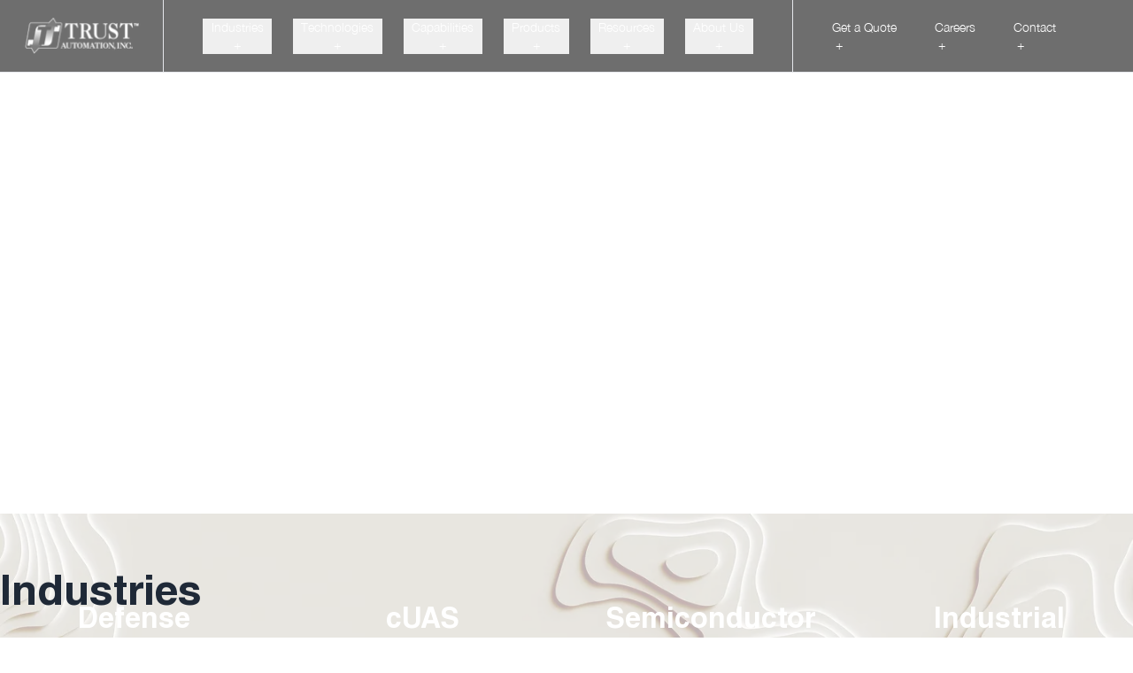

--- FILE ---
content_type: text/html; charset=UTF-8
request_url: https://trustautomation.com/
body_size: 22482
content:
<!DOCTYPE html><html  lang="en" data-theme="main" data-capo=""><head><meta charset="utf-8">
<meta name="viewport" content="width=device-width, initial-scale=1">
<title>Trust Automation: Motion, Motor Control &amp; Power Management Solutions | Trust Automation</title>
<link rel="stylesheet" href="https://cdn.jsdelivr.net/npm/@algolia/algoliasearch-netlify-frontend@1/dist/algoliasearchNetlify.css">
<style>/*! tailwindcss v3.4.11 | MIT License | https://tailwindcss.com*/*,:after,:before{border:0 solid #e5e7eb;box-sizing:border-box}:after,:before{--tw-content:""}:host,html{line-height:1.5;-webkit-text-size-adjust:100%;font-family:ui-sans-serif,system-ui,sans-serif,Apple Color Emoji,Segoe UI Emoji,Segoe UI Symbol,Noto Color Emoji;font-feature-settings:normal;font-variation-settings:normal;-moz-tab-size:4;-o-tab-size:4;tab-size:4;-webkit-tap-highlight-color:transparent}body{line-height:inherit;margin:0}hr{border-top-width:1px;color:inherit;height:0}abbr:where([title]){-webkit-text-decoration:underline dotted;text-decoration:underline dotted}h1,h2,h3,h4,h5,h6{font-size:inherit;font-weight:inherit}a{color:inherit;text-decoration:inherit}b,strong{font-weight:bolder}code,kbd,pre,samp{font-family:ui-monospace,SFMono-Regular,Menlo,Monaco,Consolas,Liberation Mono,Courier New,monospace;font-feature-settings:normal;font-size:1em;font-variation-settings:normal}small{font-size:80%}sub,sup{font-size:75%;line-height:0;position:relative;vertical-align:baseline}sub{bottom:-.25em}sup{top:-.5em}table{border-collapse:collapse;border-color:inherit;text-indent:0}button,input,optgroup,select,textarea{color:inherit;font-family:inherit;font-feature-settings:inherit;font-size:100%;font-variation-settings:inherit;font-weight:inherit;letter-spacing:inherit;line-height:inherit;margin:0;padding:0}button,select{text-transform:none}button,input:where([type=button]),input:where([type=reset]),input:where([type=submit]){-webkit-appearance:button;background-color:transparent;background-image:none}:-moz-focusring{outline:auto}:-moz-ui-invalid{box-shadow:none}progress{vertical-align:baseline}::-webkit-inner-spin-button,::-webkit-outer-spin-button{height:auto}[type=search]{-webkit-appearance:textfield;outline-offset:-2px}::-webkit-search-decoration{-webkit-appearance:none}::-webkit-file-upload-button{-webkit-appearance:button;font:inherit}summary{display:list-item}blockquote,dd,dl,figure,h1,h2,h3,h4,h5,h6,hr,p,pre{margin:0}fieldset{margin:0}fieldset,legend{padding:0}menu,ol,ul{list-style:none;margin:0;padding:0}dialog{padding:0}textarea{resize:vertical}input::-moz-placeholder,textarea::-moz-placeholder{color:#9ca3af;opacity:1}input::placeholder,textarea::placeholder{color:#9ca3af;opacity:1}[role=button],button{cursor:pointer}:disabled{cursor:default}audio,canvas,embed,iframe,img,object,svg,video{display:block;vertical-align:middle}img,video{height:auto;max-width:100%}[hidden]{display:none}:root,[data-theme]{background-color:var(--fallback-b1,oklch(var(--b1)/1));color:var(--fallback-bc,oklch(var(--bc)/1))}@supports not (color:oklch(0% 0 0)){:root{color-scheme:light;--fallback-p:#491eff;--fallback-pc:#d4dbff;--fallback-s:#ff41c7;--fallback-sc:#fff9fc;--fallback-a:#00cfbd;--fallback-ac:#00100d;--fallback-n:#2b3440;--fallback-nc:#d7dde4;--fallback-b1:#fff;--fallback-b2:#e5e6e6;--fallback-b3:#e5e6e6;--fallback-bc:#1f2937;--fallback-in:#00b3f0;--fallback-inc:#000;--fallback-su:#00ca92;--fallback-suc:#000;--fallback-wa:#ffc22d;--fallback-wac:#000;--fallback-er:#ff6f70;--fallback-erc:#000}@media (prefers-color-scheme:dark){:root{color-scheme:dark;--fallback-p:#7582ff;--fallback-pc:#050617;--fallback-s:#ff71cf;--fallback-sc:#190211;--fallback-a:#00c7b5;--fallback-ac:#000e0c;--fallback-n:#2a323c;--fallback-nc:#a6adbb;--fallback-b1:#1d232a;--fallback-b2:#191e24;--fallback-b3:#15191e;--fallback-bc:#a6adbb;--fallback-in:#00b3f0;--fallback-inc:#000;--fallback-su:#00ca92;--fallback-suc:#000;--fallback-wa:#ffc22d;--fallback-wac:#000;--fallback-er:#ff6f70;--fallback-erc:#000}}}html{-webkit-tap-highlight-color:transparent}*{scrollbar-color:color-mix(in oklch,currentColor 35%,transparent) transparent}:hover{scrollbar-color:color-mix(in oklch,currentColor 60%,transparent) transparent}:root,[data-theme=main]{--p:54.0376% 0.130844 243.069173;--b1:100% 0 0;--su:64.8% 0.150 160;--wa:84.71% 0.199 83.87;--er:71.76% 0.221 22.18;--inc:12.2988% 0.023474 237.109001;--suc:0% 0 0;--wac:0% 0 0;--erc:0% 0 0;--rounded-box:1rem;--rounded-btn:0.5rem;--rounded-badge:1.9rem;--animation-btn:0.25s;--animation-input:.2s;--btn-focus-scale:0.95;--border-btn:1px;--tab-border:1px;--tab-radius:0.5rem;--pc:100% 0 0;--in:61.494% 0.117368 237.109001;--s:100% 0 0;--sc:54.0376% 0.130844 243.069173}@font-face{font-display:swap;font-family:helvetica neue;font-style:italic;font-weight:400;src:url(https://fonts.cdnfonts.com/s/14188/HelveticaNeueItalic.woff) format("woff")}@font-face{font-display:swap;font-family:helvetica neue;font-style:normal;font-weight:100;src:url(https://fonts.cdnfonts.com/s/14188/HelveticaNeue-Thin.woff) format("woff")}@font-face{font-display:swap;font-family:helvetica neue;font-style:normal;font-weight:100;src:url(https://fonts.cdnfonts.com/s/14188/HelveticaNeue-ThinCond.woff) format("woff")}@font-face{font-display:swap;font-family:helvetica neue;font-style:italic;font-weight:100;src:url(https://fonts.cdnfonts.com/s/14188/HelveticaNeue-ThinCondObl.woff) format("woff")}@font-face{font-display:swap;font-family:helvetica neue;font-style:italic;font-weight:100;src:url(https://fonts.cdnfonts.com/s/14188/HelveticaNeue-ThinExtObl.woff) format("woff")}@font-face{font-display:swap;font-family:helvetica neue;font-style:italic;font-weight:100;src:url(https://fonts.cdnfonts.com/s/14188/HelveticaNeue-ThinItalic.woff) format("woff")}@font-face{font-display:swap;font-family:helvetica neue;font-style:normal;font-weight:300;src:url(https://fonts.cdnfonts.com/s/14188/HelveticaNeue-LightExt.woff) format("woff")}@font-face{font-display:swap;font-family:helvetica neue;font-style:normal;font-weight:300;src:url(https://fonts.cdnfonts.com/s/14188/HelveticaNeue-UltraLigCond.woff) format("woff")}@font-face{font-display:swap;font-family:helvetica neue;font-style:normal;font-weight:300;src:url(https://fonts.cdnfonts.com/s/14188/HelveticaNeue-UltraLigExt.woff) format("woff")}@font-face{font-display:swap;font-family:helvetica neue;font-style:normal;font-weight:500;src:url(https://fonts.cdnfonts.com/s/14188/HelveticaNeue-HeavyExt.woff) format("woff")}@font-face{font-display:swap;font-family:helvetica neue;font-style:normal;font-weight:500;src:url(https://fonts.cdnfonts.com/s/14188/HelveticaNeue-Extended.woff) format("woff")}@font-face{font-display:swap;font-family:helvetica neue;font-style:normal;font-weight:500;src:url(https://fonts.cdnfonts.com/s/14188/HelveticaNeue-Heavy.woff) format("woff")}@font-face{font-display:swap;font-family:helvetica neue;font-style:normal;font-weight:500;src:url(https://fonts.cdnfonts.com/s/14188/HelveticaNeue-HeavyCond.woff) format("woff")}@font-face{font-display:swap;font-family:helvetica neue;font-style:normal;font-weight:500;src:url(https://fonts.cdnfonts.com/s/14188/HelveticaNeue-ExtBlackCond.woff) format("woff")}@font-face{font-display:swap;font-family:helvetica neue;font-style:normal;font-weight:500;src:url(https://fonts.cdnfonts.com/s/14188/HelveticaNeue-Condensed.woff) format("woff")}@font-face{font-display:swap;font-family:helvetica neue;font-style:normal;font-weight:500;src:url(https://fonts.cdnfonts.com/s/14188/HelveticaNeue-MediumExt.woff) format("woff")}@font-face{font-display:swap;font-family:helvetica neue;font-style:normal;font-weight:500;src:url(https://fonts.cdnfonts.com/s/14188/HelveticaNeue-Roman.woff) format("woff")}@font-face{font-display:swap;font-family:helvetica neue;font-style:normal;font-weight:700;src:url(https://fonts.cdnfonts.com/s/14188/HelveticaNeue-BoldExt.woff) format("woff")}@font-face{font-display:swap;font-family:helvetica neue;font-style:italic;font-weight:700;src:url(https://fonts.cdnfonts.com/s/14188/HelveticaNeue-BoldExtObl.woff) format("woff")}@font-face{font-display:swap;font-family:helvetica neue;font-style:italic;font-weight:700;src:url(https://fonts.cdnfonts.com/s/14188/HelveticaNeue-BoldCondObl.woff) format("woff")}@font-face{font-display:swap;font-family:helvetica neue;font-style:normal;font-weight:900;src:url(https://fonts.cdnfonts.com/s/14188/HelveticaNeue-BlackExt.woff) format("woff")}@font-face{font-display:swap;font-family:helvetica neue;font-style:normal;font-weight:900;src:url(https://fonts.cdnfonts.com/s/14188/HelveticaNeue-Black.woff) format("woff")}@font-face{font-display:swap;font-family:helvetica neue;font-style:italic;font-weight:900;src:url(https://fonts.cdnfonts.com/s/14188/HelveticaNeue-BlackExtObl.woff) format("woff")}@font-face{font-display:swap;font-family:helvetica neue;font-style:normal;font-weight:100;src:url(https://fonts.cdnfonts.com/s/14188/HelveticaNeueUltraLight.woff) format("woff")}@font-face{font-display:swap;font-family:helvetica neue;font-style:italic;font-weight:100;src:url(https://fonts.cdnfonts.com/s/14188/HelveticaNeueUltraLightItal.woff) format("woff")}@font-face{font-display:swap;font-family:helvetica neue;font-style:normal;font-weight:300;src:url(https://fonts.cdnfonts.com/s/14188/HelveticaNeueLight.woff) format("woff")}@font-face{font-display:swap;font-family:helvetica neue;font-style:normal;font-weight:500;src:url(https://fonts.cdnfonts.com/s/14188/HelveticaNeueMedium.woff) format("woff")}@font-face{font-display:swap;font-family:helvetica neue;font-style:normal;font-weight:500;src:url(https://fonts.cdnfonts.com/s/14188/HelveticaNeue-MediumCond.woff) format("woff")}@font-face{font-display:swap;font-family:helvetica neue;font-style:normal;font-weight:500;src:url(https://fonts.cdnfonts.com/s/14188/HelveticaNeue-Medium.woff) format("woff")}@font-face{font-display:swap;font-family:helvetica neue;font-style:normal;font-weight:700;src:url(https://fonts.cdnfonts.com/s/14188/HelveticaNeueBold.woff) format("woff")}@font-face{font-display:swap;font-family:helvetica neue;font-style:italic;font-weight:700;src:url(https://fonts.cdnfonts.com/s/14188/HelveticaNeueBoldItalic.woff) format("woff")}@font-face{font-display:swap;font-family:helvetica neue;font-style:normal;font-weight:900;src:url(https://fonts.cdnfonts.com/s/14188/HelveticaNeue-BlackCond.woff) format("woff")}@font-face{font-display:swap;font-family:helvetica neue;font-style:normal;font-weight:900;src:url(https://fonts.cdnfonts.com/s/14188/HelveticaNeueCondensedBlack.woff) format("woff")}@font-face{font-display:swap;font-family:helvetica neue;font-style:italic;font-weight:900;src:url(https://fonts.cdnfonts.com/s/14188/HelveticaNeue-BlackCondObl.woff) format("woff")}@font-face{font-display:swap;font-family:helvetica neue;font-style:italic;font-weight:900;src:url(https://fonts.cdnfonts.com/s/14188/HelveticaBlkIt.woff) format("woff")}@font-face{font-display:swap;font-family:Helvetica LT;font-style:italic;font-weight:900;src:url(/fonts/HelveticaLTStd-BlkCondObl.woff) format("woff")}@font-face{font-display:swap;font-family:Helvetica LT;font-style:italic;font-weight:300;src:url(/fonts/HelveticaLTStd-LightObl.woff) format("woff")}@font-face{font-display:swap;font-family:Helvetica LT;font-style:normal;font-weight:400;src:url(/fonts/HelveticaLTRegular.ttf) format("truetype")}@font-face{font-display:swap;font-family:Helvetica LT;font-style:normal;font-weight:700;src:url(/fonts/HelveticaLTStd-Bold.woff) format("woff")}*,:after,:before{--tw-border-spacing-x:0;--tw-border-spacing-y:0;--tw-translate-x:0;--tw-translate-y:0;--tw-rotate:0;--tw-skew-x:0;--tw-skew-y:0;--tw-scale-x:1;--tw-scale-y:1;--tw-pan-x: ;--tw-pan-y: ;--tw-pinch-zoom: ;--tw-scroll-snap-strictness:proximity;--tw-gradient-from-position: ;--tw-gradient-via-position: ;--tw-gradient-to-position: ;--tw-ordinal: ;--tw-slashed-zero: ;--tw-numeric-figure: ;--tw-numeric-spacing: ;--tw-numeric-fraction: ;--tw-ring-inset: ;--tw-ring-offset-width:0px;--tw-ring-offset-color:#fff;--tw-ring-color:rgba(59,130,246,.5);--tw-ring-offset-shadow:0 0 #0000;--tw-ring-shadow:0 0 #0000;--tw-shadow:0 0 #0000;--tw-shadow-colored:0 0 #0000;--tw-blur: ;--tw-brightness: ;--tw-contrast: ;--tw-grayscale: ;--tw-hue-rotate: ;--tw-invert: ;--tw-saturate: ;--tw-sepia: ;--tw-drop-shadow: ;--tw-backdrop-blur: ;--tw-backdrop-brightness: ;--tw-backdrop-contrast: ;--tw-backdrop-grayscale: ;--tw-backdrop-hue-rotate: ;--tw-backdrop-invert: ;--tw-backdrop-opacity: ;--tw-backdrop-saturate: ;--tw-backdrop-sepia: ;--tw-contain-size: ;--tw-contain-layout: ;--tw-contain-paint: ;--tw-contain-style: }::backdrop{--tw-border-spacing-x:0;--tw-border-spacing-y:0;--tw-translate-x:0;--tw-translate-y:0;--tw-rotate:0;--tw-skew-x:0;--tw-skew-y:0;--tw-scale-x:1;--tw-scale-y:1;--tw-pan-x: ;--tw-pan-y: ;--tw-pinch-zoom: ;--tw-scroll-snap-strictness:proximity;--tw-gradient-from-position: ;--tw-gradient-via-position: ;--tw-gradient-to-position: ;--tw-ordinal: ;--tw-slashed-zero: ;--tw-numeric-figure: ;--tw-numeric-spacing: ;--tw-numeric-fraction: ;--tw-ring-inset: ;--tw-ring-offset-width:0px;--tw-ring-offset-color:#fff;--tw-ring-color:rgba(59,130,246,.5);--tw-ring-offset-shadow:0 0 #0000;--tw-ring-shadow:0 0 #0000;--tw-shadow:0 0 #0000;--tw-shadow-colored:0 0 #0000;--tw-blur: ;--tw-brightness: ;--tw-contrast: ;--tw-grayscale: ;--tw-hue-rotate: ;--tw-invert: ;--tw-saturate: ;--tw-sepia: ;--tw-drop-shadow: ;--tw-backdrop-blur: ;--tw-backdrop-brightness: ;--tw-backdrop-contrast: ;--tw-backdrop-grayscale: ;--tw-backdrop-hue-rotate: ;--tw-backdrop-invert: ;--tw-backdrop-opacity: ;--tw-backdrop-saturate: ;--tw-backdrop-sepia: ;--tw-contain-size: ;--tw-contain-layout: ;--tw-contain-paint: ;--tw-contain-style: }.container{margin-left:auto;margin-right:auto;padding-left:1rem;padding-right:1rem;width:100%}@media (min-width:640px){.container{max-width:640px}}@media (min-width:768px){.container{max-width:768px}}@media (min-width:1024px){.container{max-width:1024px}}@media (min-width:1280px){.container{max-width:1280px;padding-left:0;padding-right:0}}@media (min-width:1536px){.container{max-width:1536px}}.prose{color:var(--tw-prose-body);max-width:65ch}.prose :where(p):not(:where([class~=not-prose],[class~=not-prose] *)){margin-bottom:1.25em;margin-top:1.25em}.prose :where([class~=lead]):not(:where([class~=not-prose],[class~=not-prose] *)){color:var(--tw-prose-lead);font-size:1.25em;line-height:1.6;margin-bottom:1.2em;margin-top:1.2em}.prose :where(a):not(:where([class~=not-prose],[class~=not-prose] *)){color:var(--tw-prose-links);font-weight:500;text-decoration:underline}.prose :where(strong):not(:where([class~=not-prose],[class~=not-prose] *)){color:var(--tw-prose-bold);font-weight:600}.prose :where(a strong):not(:where([class~=not-prose],[class~=not-prose] *)){color:inherit}.prose :where(blockquote strong):not(:where([class~=not-prose],[class~=not-prose] *)){color:inherit}.prose :where(thead th strong):not(:where([class~=not-prose],[class~=not-prose] *)){color:inherit}.prose :where(ol):not(:where([class~=not-prose],[class~=not-prose] *)){list-style-type:decimal;margin-bottom:1.25em;margin-top:1.25em;padding-inline-start:1.625em}.prose :where(ol[type=A]):not(:where([class~=not-prose],[class~=not-prose] *)){list-style-type:upper-alpha}.prose :where(ol[type=a]):not(:where([class~=not-prose],[class~=not-prose] *)){list-style-type:lower-alpha}.prose :where(ol[type=A s]):not(:where([class~=not-prose],[class~=not-prose] *)){list-style-type:upper-alpha}.prose :where(ol[type=a s]):not(:where([class~=not-prose],[class~=not-prose] *)){list-style-type:lower-alpha}.prose :where(ol[type=I]):not(:where([class~=not-prose],[class~=not-prose] *)){list-style-type:upper-roman}.prose :where(ol[type=i]):not(:where([class~=not-prose],[class~=not-prose] *)){list-style-type:lower-roman}.prose :where(ol[type=I s]):not(:where([class~=not-prose],[class~=not-prose] *)){list-style-type:upper-roman}.prose :where(ol[type=i s]):not(:where([class~=not-prose],[class~=not-prose] *)){list-style-type:lower-roman}.prose :where(ol[type="1"]):not(:where([class~=not-prose],[class~=not-prose] *)){list-style-type:decimal}.prose :where(ul):not(:where([class~=not-prose],[class~=not-prose] *)){list-style-type:disc;margin-bottom:1.25em;margin-top:1.25em;padding-inline-start:1.625em}.prose :where(ol>li):not(:where([class~=not-prose],[class~=not-prose] *))::marker{color:var(--tw-prose-counters);font-weight:400}.prose :where(ul>li):not(:where([class~=not-prose],[class~=not-prose] *))::marker{color:var(--tw-prose-bullets)}.prose :where(dt):not(:where([class~=not-prose],[class~=not-prose] *)){color:var(--tw-prose-headings);font-weight:600;margin-top:1.25em}.prose :where(hr):not(:where([class~=not-prose],[class~=not-prose] *)){border-color:var(--tw-prose-hr);border-top-width:1px;margin-bottom:3em;margin-top:3em}.prose :where(blockquote):not(:where([class~=not-prose],[class~=not-prose] *)){border-inline-start-color:var(--tw-prose-quote-borders);border-inline-start-width:.25rem;color:var(--tw-prose-quotes);font-style:italic;font-weight:500;margin-bottom:1.6em;margin-top:1.6em;padding-inline-start:1em;quotes:"\201C""\201D""\2018""\2019"}.prose :where(blockquote p:first-of-type):not(:where([class~=not-prose],[class~=not-prose] *)):before{content:open-quote}.prose :where(blockquote p:last-of-type):not(:where([class~=not-prose],[class~=not-prose] *)):after{content:close-quote}.prose :where(h1):not(:where([class~=not-prose],[class~=not-prose] *)){color:var(--tw-prose-headings);font-size:2.25em;font-weight:800;line-height:1.1111111;margin-bottom:.8888889em;margin-top:0}.prose :where(h1 strong):not(:where([class~=not-prose],[class~=not-prose] *)){color:inherit;font-weight:900}.prose :where(h2):not(:where([class~=not-prose],[class~=not-prose] *)){color:var(--tw-prose-headings);font-size:1.5em;font-weight:700;line-height:1.3333333;margin-bottom:1em;margin-top:2em}.prose :where(h2 strong):not(:where([class~=not-prose],[class~=not-prose] *)){color:inherit;font-weight:800}.prose :where(h3):not(:where([class~=not-prose],[class~=not-prose] *)){color:var(--tw-prose-headings);font-size:1.25em;font-weight:600;line-height:1.6;margin-bottom:.6em;margin-top:1.6em}.prose :where(h3 strong):not(:where([class~=not-prose],[class~=not-prose] *)){color:inherit;font-weight:700}.prose :where(h4):not(:where([class~=not-prose],[class~=not-prose] *)){color:var(--tw-prose-headings);font-weight:600;line-height:1.5;margin-bottom:.5em;margin-top:1.5em}.prose :where(h4 strong):not(:where([class~=not-prose],[class~=not-prose] *)){color:inherit;font-weight:700}.prose :where(img):not(:where([class~=not-prose],[class~=not-prose] *)){margin-bottom:2em;margin-top:2em}.prose :where(picture):not(:where([class~=not-prose],[class~=not-prose] *)){display:block;margin-bottom:2em;margin-top:2em}.prose :where(video):not(:where([class~=not-prose],[class~=not-prose] *)){margin-bottom:2em;margin-top:2em}.prose :where(kbd):not(:where([class~=not-prose],[class~=not-prose] *)){border-radius:.3125rem;box-shadow:0 0 0 1px rgb(var(--tw-prose-kbd-shadows)/10%),0 3px 0 rgb(var(--tw-prose-kbd-shadows)/10%);color:var(--tw-prose-kbd);font-family:inherit;font-size:.875em;font-weight:500;padding-inline-end:.375em;padding-bottom:.1875em;padding-top:.1875em;padding-inline-start:.375em}.prose :where(code):not(:where([class~=not-prose],[class~=not-prose] *)){color:var(--tw-prose-code);font-size:.875em;font-weight:600}.prose :where(code):not(:where([class~=not-prose],[class~=not-prose] *)):before{content:"`"}.prose :where(code):not(:where([class~=not-prose],[class~=not-prose] *)):after{content:"`"}.prose :where(a code):not(:where([class~=not-prose],[class~=not-prose] *)){color:inherit}.prose :where(h1 code):not(:where([class~=not-prose],[class~=not-prose] *)){color:inherit}.prose :where(h2 code):not(:where([class~=not-prose],[class~=not-prose] *)){color:inherit;font-size:.875em}.prose :where(h3 code):not(:where([class~=not-prose],[class~=not-prose] *)){color:inherit;font-size:.9em}.prose :where(h4 code):not(:where([class~=not-prose],[class~=not-prose] *)){color:inherit}.prose :where(blockquote code):not(:where([class~=not-prose],[class~=not-prose] *)){color:inherit}.prose :where(thead th code):not(:where([class~=not-prose],[class~=not-prose] *)){color:inherit}.prose :where(pre):not(:where([class~=not-prose],[class~=not-prose] *)){background-color:var(--tw-prose-pre-bg);border-radius:.375rem;color:var(--tw-prose-pre-code);font-size:.875em;font-weight:400;line-height:1.7142857;margin-bottom:1.7142857em;margin-top:1.7142857em;overflow-x:auto;padding-inline-end:1.1428571em;padding-bottom:.8571429em;padding-top:.8571429em;padding-inline-start:1.1428571em}.prose :where(pre code):not(:where([class~=not-prose],[class~=not-prose] *)){background-color:transparent;border-radius:0;border-width:0;color:inherit;font-family:inherit;font-size:inherit;font-weight:inherit;line-height:inherit;padding:0}.prose :where(pre code):not(:where([class~=not-prose],[class~=not-prose] *)):before{content:none}.prose :where(pre code):not(:where([class~=not-prose],[class~=not-prose] *)):after{content:none}.prose :where(table):not(:where([class~=not-prose],[class~=not-prose] *)){font-size:.875em;line-height:1.7142857;margin-bottom:2em;margin-top:2em;table-layout:auto;width:100%}.prose :where(thead):not(:where([class~=not-prose],[class~=not-prose] *)){border-bottom-color:var(--tw-prose-th-borders);border-bottom-width:1px}.prose :where(thead th):not(:where([class~=not-prose],[class~=not-prose] *)){color:var(--tw-prose-headings);font-weight:600;padding-inline-end:.5714286em;padding-bottom:.5714286em;padding-inline-start:.5714286em;vertical-align:bottom}.prose :where(tbody tr):not(:where([class~=not-prose],[class~=not-prose] *)){border-bottom-color:var(--tw-prose-td-borders);border-bottom-width:1px}.prose :where(tbody tr:last-child):not(:where([class~=not-prose],[class~=not-prose] *)){border-bottom-width:0}.prose :where(tbody td):not(:where([class~=not-prose],[class~=not-prose] *)){vertical-align:baseline}.prose :where(tfoot):not(:where([class~=not-prose],[class~=not-prose] *)){border-top-color:var(--tw-prose-th-borders);border-top-width:1px}.prose :where(tfoot td):not(:where([class~=not-prose],[class~=not-prose] *)){vertical-align:top}.prose :where(th,td):not(:where([class~=not-prose],[class~=not-prose] *)){text-align:start}.prose :where(figure>*):not(:where([class~=not-prose],[class~=not-prose] *)){margin-bottom:0;margin-top:0}.prose :where(figcaption):not(:where([class~=not-prose],[class~=not-prose] *)){color:var(--tw-prose-captions);font-size:.875em;line-height:1.4285714;margin-top:.8571429em}.prose{--tw-prose-body:#374151;--tw-prose-headings:#111827;--tw-prose-lead:#4b5563;--tw-prose-links:#111827;--tw-prose-bold:#111827;--tw-prose-counters:#6b7280;--tw-prose-bullets:#d1d5db;--tw-prose-hr:#e5e7eb;--tw-prose-quotes:#111827;--tw-prose-quote-borders:#e5e7eb;--tw-prose-captions:#6b7280;--tw-prose-kbd:#111827;--tw-prose-kbd-shadows:17 24 39;--tw-prose-code:#111827;--tw-prose-pre-code:#e5e7eb;--tw-prose-pre-bg:#1f2937;--tw-prose-th-borders:#d1d5db;--tw-prose-td-borders:#e5e7eb;--tw-prose-invert-body:#d1d5db;--tw-prose-invert-headings:#fff;--tw-prose-invert-lead:#9ca3af;--tw-prose-invert-links:#fff;--tw-prose-invert-bold:#fff;--tw-prose-invert-counters:#9ca3af;--tw-prose-invert-bullets:#4b5563;--tw-prose-invert-hr:#374151;--tw-prose-invert-quotes:#f3f4f6;--tw-prose-invert-quote-borders:#374151;--tw-prose-invert-captions:#9ca3af;--tw-prose-invert-kbd:#fff;--tw-prose-invert-kbd-shadows:255 255 255;--tw-prose-invert-code:#fff;--tw-prose-invert-pre-code:#d1d5db;--tw-prose-invert-pre-bg:rgba(0,0,0,.5);--tw-prose-invert-th-borders:#4b5563;--tw-prose-invert-td-borders:#374151;font-size:1rem;line-height:1.75}.prose :where(picture>img):not(:where([class~=not-prose],[class~=not-prose] *)){margin-bottom:0;margin-top:0}.prose :where(li):not(:where([class~=not-prose],[class~=not-prose] *)){margin-bottom:.5em;margin-top:.5em}.prose :where(ol>li):not(:where([class~=not-prose],[class~=not-prose] *)){padding-inline-start:.375em}.prose :where(ul>li):not(:where([class~=not-prose],[class~=not-prose] *)){padding-inline-start:.375em}.prose :where(.prose>ul>li p):not(:where([class~=not-prose],[class~=not-prose] *)){margin-bottom:.75em;margin-top:.75em}.prose :where(.prose>ul>li>p:first-child):not(:where([class~=not-prose],[class~=not-prose] *)){margin-top:1.25em}.prose :where(.prose>ul>li>p:last-child):not(:where([class~=not-prose],[class~=not-prose] *)){margin-bottom:1.25em}.prose :where(.prose>ol>li>p:first-child):not(:where([class~=not-prose],[class~=not-prose] *)){margin-top:1.25em}.prose :where(.prose>ol>li>p:last-child):not(:where([class~=not-prose],[class~=not-prose] *)){margin-bottom:1.25em}.prose :where(ul ul,ul ol,ol ul,ol ol):not(:where([class~=not-prose],[class~=not-prose] *)){margin-bottom:.75em;margin-top:.75em}.prose :where(dl):not(:where([class~=not-prose],[class~=not-prose] *)){margin-bottom:1.25em;margin-top:1.25em}.prose :where(dd):not(:where([class~=not-prose],[class~=not-prose] *)){margin-top:.5em;padding-inline-start:1.625em}.prose :where(hr+*):not(:where([class~=not-prose],[class~=not-prose] *)){margin-top:0}.prose :where(h2+*):not(:where([class~=not-prose],[class~=not-prose] *)){margin-top:0}.prose :where(h3+*):not(:where([class~=not-prose],[class~=not-prose] *)){margin-top:0}.prose :where(h4+*):not(:where([class~=not-prose],[class~=not-prose] *)){margin-top:0}.prose :where(thead th:first-child):not(:where([class~=not-prose],[class~=not-prose] *)){padding-inline-start:0}.prose :where(thead th:last-child):not(:where([class~=not-prose],[class~=not-prose] *)){padding-inline-end:0}.prose :where(tbody td,tfoot td):not(:where([class~=not-prose],[class~=not-prose] *)){padding-inline-end:.5714286em;padding-bottom:.5714286em;padding-top:.5714286em;padding-inline-start:.5714286em}.prose :where(tbody td:first-child,tfoot td:first-child):not(:where([class~=not-prose],[class~=not-prose] *)){padding-inline-start:0}.prose :where(tbody td:last-child,tfoot td:last-child):not(:where([class~=not-prose],[class~=not-prose] *)){padding-inline-end:0}.prose :where(figure):not(:where([class~=not-prose],[class~=not-prose] *)){margin-bottom:2em;margin-top:2em}.prose :where(.prose>:first-child):not(:where([class~=not-prose],[class~=not-prose] *)){margin-top:0}.prose :where(.prose>:last-child):not(:where([class~=not-prose],[class~=not-prose] *)){margin-bottom:0}.alert{align-content:flex-start;align-items:center;border-radius:var(--rounded-box,1rem);border-width:1px;display:grid;gap:1rem;grid-auto-flow:row;justify-items:center;text-align:center;width:100%;--tw-border-opacity:1;border-color:var(--fallback-b2,oklch(var(--b2)/var(--tw-border-opacity)));padding:1rem;--tw-text-opacity:1;color:var(--fallback-bc,oklch(var(--bc)/var(--tw-text-opacity)));--alert-bg:var(--fallback-b2,oklch(var(--b2)/1));--alert-bg-mix:var(--fallback-b1,oklch(var(--b1)/1));background-color:var(--alert-bg)}@media (min-width:640px){.alert{grid-auto-flow:column;grid-template-columns:auto minmax(auto,1fr);justify-items:start;text-align:start}}.avatar.placeholder>div{align-items:center;display:flex;justify-content:center}@media (hover:hover){.checkbox-primary:hover{--tw-border-opacity:1;border-color:var(--fallback-p,oklch(var(--p)/var(--tw-border-opacity)))}.label a:hover{--tw-text-opacity:1;color:var(--fallback-bc,oklch(var(--bc)/var(--tw-text-opacity)))}.menu li>:not(ul,.menu-title,details,.btn).active,.menu li>:not(ul,.menu-title,details,.btn):active,.menu li>details>summary:active{--tw-bg-opacity:1;background-color:var(--fallback-n,oklch(var(--n)/var(--tw-bg-opacity)));--tw-text-opacity:1;color:var(--fallback-nc,oklch(var(--nc)/var(--tw-text-opacity)))}.tab:hover{--tw-text-opacity:1}}.btn{align-items:center;border-color:transparent;border-color:oklch(var(--btn-color,var(--b2))/var(--tw-border-opacity));border-radius:var(--rounded-btn,.5rem);border-width:var(--border-btn,1px);cursor:pointer;display:inline-flex;flex-shrink:0;flex-wrap:wrap;font-size:.875rem;font-weight:600;gap:.5rem;height:3rem;justify-content:center;line-height:1em;min-height:3rem;padding-left:1rem;padding-right:1rem;text-align:center;text-decoration-line:none;transition-duration:.2s;transition-property:color,background-color,border-color,opacity,box-shadow,transform;transition-timing-function:cubic-bezier(0,0,.2,1);-webkit-user-select:none;-moz-user-select:none;user-select:none;--tw-text-opacity:1;color:var(--fallback-bc,oklch(var(--bc)/var(--tw-text-opacity)));--tw-shadow:0 1px 2px 0 rgba(0,0,0,.05);--tw-shadow-colored:0 1px 2px 0 var(--tw-shadow-color);background-color:oklch(var(--btn-color,var(--b2))/var(--tw-bg-opacity));box-shadow:var(--tw-ring-offset-shadow,0 0 #0000),var(--tw-ring-shadow,0 0 #0000),var(--tw-shadow);outline-color:var(--fallback-bc,oklch(var(--bc)/1));--tw-bg-opacity:1;--tw-border-opacity:1}.btn-disabled,.btn:disabled,.btn[disabled]{pointer-events:none}.btn-circle,.btn-square{height:3rem;padding:0;width:3rem}.btn-circle{border-radius:9999px}:where(.btn:is(input[type=checkbox])),:where(.btn:is(input[type=radio])){-webkit-appearance:none;-moz-appearance:none;appearance:none;width:auto}.btn:is(input[type=checkbox]):after,.btn:is(input[type=radio]):after{--tw-content:attr(aria-label);content:var(--tw-content)}.carousel{display:inline-flex;overflow-x:scroll;scroll-behavior:smooth;scroll-snap-type:x mandatory;-ms-overflow-style:none;scrollbar-width:none}.chat{-moz-column-gap:.75rem;column-gap:.75rem;display:grid;grid-template-columns:repeat(2,minmax(0,1fr));padding-bottom:.25rem;padding-top:.25rem}.checkbox{flex-shrink:0;--chkbg:var(--fallback-bc,oklch(var(--bc)/1));--chkfg:var(--fallback-b1,oklch(var(--b1)/1));-webkit-appearance:none;-moz-appearance:none;appearance:none;border-color:var(--fallback-bc,oklch(var(--bc)/var(--tw-border-opacity)));border-radius:var(--rounded-btn,.5rem);border-width:1px;cursor:pointer;height:1.5rem;width:1.5rem;--tw-border-opacity:0.2}.collapse:not(td):not(tr):not(colgroup){visibility:visible}.collapse{border-radius:var(--rounded-box,1rem);display:grid;grid-template-rows:auto 0fr;overflow:hidden;position:relative;transition:grid-template-rows .2s;width:100%}.collapse-content,.collapse-title,.collapse>input[type=checkbox],.collapse>input[type=radio]{grid-column-start:1;grid-row-start:1}.collapse>input[type=checkbox],.collapse>input[type=radio]{-webkit-appearance:none;-moz-appearance:none;appearance:none;opacity:0}.collapse-content{cursor:unset;grid-column-start:1;grid-row-start:2;min-height:0;padding-left:1rem;padding-right:1rem;transition:visibility .2s;transition:padding .2s ease-out,background-color .2s ease-out;visibility:hidden}.collapse-open,.collapse:focus:not(.collapse-close),.collapse[open]{grid-template-rows:auto 1fr}.collapse:not(.collapse-close):has(>input[type=checkbox]:checked),.collapse:not(.collapse-close):has(>input[type=radio]:checked){grid-template-rows:auto 1fr}.collapse-open>.collapse-content,.collapse:focus:not(.collapse-close)>.collapse-content,.collapse:not(.collapse-close)>input[type=checkbox]:checked~.collapse-content,.collapse:not(.collapse-close)>input[type=radio]:checked~.collapse-content,.collapse[open]>.collapse-content{min-height:-moz-fit-content;min-height:fit-content;visibility:visible}.drawer{display:grid;grid-auto-columns:max-content auto;position:relative;width:100%}.drawer-content{grid-column-start:2;grid-row-start:1;min-width:0}.drawer-side{align-items:flex-start;display:grid;grid-column-start:1;grid-row-start:1;grid-template-columns:repeat(1,minmax(0,1fr));grid-template-rows:repeat(1,minmax(0,1fr));height:100vh;height:100dvh;inset-inline-start:0;justify-items:start;overflow-x:hidden;overflow-y:hidden;overscroll-behavior:contain;pointer-events:none;position:fixed;top:0;width:100%}.drawer-side>.drawer-overlay{background-color:transparent;cursor:pointer;place-self:stretch;position:sticky;top:0;transition-duration:.2s;transition-property:color,background-color,border-color,text-decoration-color,fill,stroke;transition-timing-function:cubic-bezier(.4,0,.2,1);transition-timing-function:cubic-bezier(0,0,.2,1)}.drawer-side>*{grid-column-start:1;grid-row-start:1}.drawer-side>:not(.drawer-overlay){transform:translateX(-100%);transition-duration:.3s;transition-property:transform;transition-timing-function:cubic-bezier(.4,0,.2,1);transition-timing-function:cubic-bezier(0,0,.2,1);will-change:transform}[dir=rtl] .drawer-side>:not(.drawer-overlay){transform:translateX(100%)}.drawer-toggle{-webkit-appearance:none;-moz-appearance:none;appearance:none;height:0;opacity:0;position:fixed;width:0}.drawer-toggle:checked~.drawer-side{overflow-y:auto;pointer-events:auto;visibility:visible}.drawer-toggle:checked~.drawer-side>:not(.drawer-overlay){transform:translateX(0)}.drawer-end .drawer-toggle~.drawer-content{grid-column-start:1}.drawer-end .drawer-toggle~.drawer-side{grid-column-start:2;justify-items:end}.drawer-end .drawer-toggle~.drawer-side>:not(.drawer-overlay){transform:translateX(100%)}[dir=rtl] .drawer-end .drawer-toggle~.drawer-side>:not(.drawer-overlay){transform:translateX(-100%)}.drawer-end .drawer-toggle:checked~.drawer-side>:not(.drawer-overlay){transform:translateX(0)}.dropdown{display:inline-block;position:relative}.dropdown>:not(summary):focus{outline:2px solid transparent;outline-offset:2px}.dropdown .dropdown-content{position:absolute}.dropdown:is(:not(details)) .dropdown-content{opacity:0;transform-origin:top;visibility:hidden;--tw-scale-x:.95;--tw-scale-y:.95;transform:translate(var(--tw-translate-x),var(--tw-translate-y)) rotate(var(--tw-rotate)) skewX(var(--tw-skew-x)) skewY(var(--tw-skew-y)) scaleX(var(--tw-scale-x)) scaleY(var(--tw-scale-y));transition-duration:.2s;transition-property:color,background-color,border-color,text-decoration-color,fill,stroke,opacity,box-shadow,transform,filter,-webkit-backdrop-filter;transition-property:color,background-color,border-color,text-decoration-color,fill,stroke,opacity,box-shadow,transform,filter,backdrop-filter;transition-property:color,background-color,border-color,text-decoration-color,fill,stroke,opacity,box-shadow,transform,filter,backdrop-filter,-webkit-backdrop-filter;transition-timing-function:cubic-bezier(.4,0,.2,1);transition-timing-function:cubic-bezier(0,0,.2,1)}.dropdown.dropdown-open .dropdown-content,.dropdown:focus-within .dropdown-content,.dropdown:not(.dropdown-hover):focus .dropdown-content{opacity:1;visibility:visible}@media (hover:hover){.dropdown.dropdown-hover:hover .dropdown-content{opacity:1;visibility:visible}.btn:hover{--tw-border-opacity:1;border-color:var(--fallback-b3,oklch(var(--b3)/var(--tw-border-opacity)));--tw-bg-opacity:1;background-color:var(--fallback-b3,oklch(var(--b3)/var(--tw-bg-opacity)))}@supports (color:color-mix(in oklab,black,black)){.btn:hover{background-color:color-mix(in oklab,oklch(var(--btn-color,var(--b2))/var(--tw-bg-opacity,1)) 90%,#000);border-color:color-mix(in oklab,oklch(var(--btn-color,var(--b2))/var(--tw-border-opacity,1)) 90%,#000)}}@supports not (color:oklch(0% 0 0)){.btn:hover{background-color:var(--btn-color,var(--fallback-b2));border-color:var(--btn-color,var(--fallback-b2))}}.btn.glass:hover{--glass-opacity:25%;--glass-border-opacity:15%}.btn-ghost:hover{border-color:transparent}@supports (color:oklch(0% 0 0)){.btn-ghost:hover{background-color:var(--fallback-bc,oklch(var(--bc)/.2))}}.btn-outline.btn-primary:hover{--tw-text-opacity:1;color:var(--fallback-pc,oklch(var(--pc)/var(--tw-text-opacity)))}@supports (color:color-mix(in oklab,black,black)){.btn-outline.btn-primary:hover{background-color:color-mix(in oklab,var(--fallback-p,oklch(var(--p)/1)) 90%,#000);border-color:color-mix(in oklab,var(--fallback-p,oklch(var(--p)/1)) 90%,#000)}}.btn-disabled:hover,.btn:disabled:hover,.btn[disabled]:hover{--tw-border-opacity:0;background-color:var(--fallback-n,oklch(var(--n)/var(--tw-bg-opacity)));--tw-bg-opacity:0.2;color:var(--fallback-bc,oklch(var(--bc)/var(--tw-text-opacity)));--tw-text-opacity:0.2}@supports (color:color-mix(in oklab,black,black)){.btn:is(input[type=checkbox]:checked):hover,.btn:is(input[type=radio]:checked):hover{background-color:color-mix(in oklab,var(--fallback-p,oklch(var(--p)/1)) 90%,#000);border-color:color-mix(in oklab,var(--fallback-p,oklch(var(--p)/1)) 90%,#000)}}.dropdown.dropdown-hover:hover .dropdown-content{--tw-scale-x:1;--tw-scale-y:1;transform:translate(var(--tw-translate-x),var(--tw-translate-y)) rotate(var(--tw-rotate)) skewX(var(--tw-skew-x)) skewY(var(--tw-skew-y)) scaleX(var(--tw-scale-x)) scaleY(var(--tw-scale-y))}:where(.menu li:not(.menu-title,.disabled)>:not(ul,details,.menu-title)):not(.active,.btn):hover,:where(.menu li:not(.menu-title,.disabled)>details>summary:not(.menu-title)):not(.active,.btn):hover{cursor:pointer;outline:2px solid transparent;outline-offset:2px}@supports (color:oklch(0% 0 0)){:where(.menu li:not(.menu-title,.disabled)>:not(ul,details,.menu-title)):not(.active,.btn):hover,:where(.menu li:not(.menu-title,.disabled)>details>summary:not(.menu-title)):not(.active,.btn):hover{background-color:var(--fallback-bc,oklch(var(--bc)/.1))}}.tab[disabled],.tab[disabled]:hover{color:var(--fallback-bc,oklch(var(--bc)/var(--tw-text-opacity)));cursor:not-allowed;--tw-text-opacity:0.2}}.dropdown:is(details) summary::-webkit-details-marker{display:none}.footer{-moz-column-gap:1rem;column-gap:1rem;font-size:.875rem;grid-auto-flow:row;line-height:1.25rem;row-gap:2.5rem;width:100%}.footer,.footer>*{display:grid;place-items:start}.footer>*{gap:.5rem}@media (min-width:48rem){.footer{grid-auto-flow:column}.footer-center{grid-auto-flow:row dense}}.label{align-items:center;display:flex;justify-content:space-between;padding:.5rem .25rem;-webkit-user-select:none;-moz-user-select:none;user-select:none}.hero{background-position:50%;background-size:cover;display:grid;place-items:center;width:100%}.hero>*{grid-column-start:1;grid-row-start:1}.input{-webkit-appearance:none;-moz-appearance:none;appearance:none;border-color:transparent;border-radius:var(--rounded-btn,.5rem);border-width:1px;flex-shrink:1;font-size:1rem;height:3rem;line-height:2;line-height:1.5rem;padding-left:1rem;padding-right:1rem;--tw-bg-opacity:1;background-color:var(--fallback-b1,oklch(var(--b1)/var(--tw-bg-opacity)))}.input-md[type=number]::-webkit-inner-spin-button,.input[type=number]::-webkit-inner-spin-button{margin-bottom:-1rem;margin-top:-1rem;margin-inline-end:-1rem}.join{align-items:stretch;border-radius:var(--rounded-btn,.5rem);display:inline-flex}.join :where(.join-item){border-end-end-radius:0;border-end-start-radius:0;border-start-end-radius:0;border-start-start-radius:0}.join .join-item:not(:first-child):not(:last-child),.join :not(:first-child):not(:last-child) .join-item{border-end-end-radius:0;border-end-start-radius:0;border-start-end-radius:0;border-start-start-radius:0}.join .join-item:first-child:not(:last-child),.join :first-child:not(:last-child) .join-item{border-end-end-radius:0;border-start-end-radius:0}.join .dropdown .join-item:first-child:not(:last-child),.join :first-child:not(:last-child) .dropdown .join-item{border-end-end-radius:inherit;border-start-end-radius:inherit}.join :where(.join-item:first-child:not(:last-child)),.join :where(:first-child:not(:last-child) .join-item){border-end-start-radius:inherit;border-start-start-radius:inherit}.join .join-item:last-child:not(:first-child),.join :last-child:not(:first-child) .join-item{border-end-start-radius:0;border-start-start-radius:0}.join :where(.join-item:last-child:not(:first-child)),.join :where(:last-child:not(:first-child) .join-item){border-end-end-radius:inherit;border-start-end-radius:inherit}@supports not selector(:has(*)){:where(.join *){border-radius:inherit}}@supports selector(:has(*)){:where(.join :has(.join-item)){border-radius:inherit}}.link{cursor:pointer;text-decoration-line:underline}.menu{display:flex;flex-direction:column;flex-wrap:wrap;font-size:.875rem;line-height:1.25rem;padding:.5rem}.menu :where(li ul){margin-inline-start:1rem;padding-inline-start:.5rem;position:relative;white-space:nowrap}.menu :where(li:not(.menu-title)>:not(ul,details,.menu-title,.btn)),.menu :where(li:not(.menu-title)>details>summary:not(.menu-title)){align-content:flex-start;align-items:center;display:grid;gap:.5rem;grid-auto-columns:minmax(auto,max-content) auto max-content;grid-auto-flow:column;-webkit-user-select:none;-moz-user-select:none;user-select:none}.menu li.disabled{color:var(--fallback-bc,oklch(var(--bc)/.3));cursor:not-allowed;-webkit-user-select:none;-moz-user-select:none;user-select:none}.menu :where(li>.menu-dropdown:not(.menu-dropdown-show)){display:none}:where(.menu li){align-items:stretch;display:flex;flex-direction:column;flex-shrink:0;flex-wrap:wrap;position:relative}:where(.menu li) .badge{justify-self:end}.modal{background-color:transparent;color:inherit;display:grid;height:100%;inset:0;justify-items:center;margin:0;max-height:none;max-width:none;opacity:0;overflow-y:hidden;overscroll-behavior:contain;padding:0;pointer-events:none;position:fixed;transition-duration:.2s;transition-property:transform,opacity,visibility;transition-timing-function:cubic-bezier(0,0,.2,1);width:100%;z-index:999}:where(.modal){align-items:center}.modal-box{grid-column-start:1;grid-row-start:1;max-height:calc(100vh - 5em);max-width:32rem;width:91.666667%;--tw-scale-x:.9;--tw-scale-y:.9;border-bottom-left-radius:var(--rounded-box,1rem);border-bottom-right-radius:var(--rounded-box,1rem);border-top-left-radius:var(--rounded-box,1rem);border-top-right-radius:var(--rounded-box,1rem);transform:translate(var(--tw-translate-x),var(--tw-translate-y)) rotate(var(--tw-rotate)) skewX(var(--tw-skew-x)) skewY(var(--tw-skew-y)) scaleX(var(--tw-scale-x)) scaleY(var(--tw-scale-y));--tw-bg-opacity:1;background-color:var(--fallback-b1,oklch(var(--b1)/var(--tw-bg-opacity)));box-shadow:0 25px 50px -12px rgba(0,0,0,.25);overflow-y:auto;overscroll-behavior:contain;padding:1.5rem;transition-duration:.2s;transition-property:color,background-color,border-color,text-decoration-color,fill,stroke,opacity,box-shadow,transform,filter,-webkit-backdrop-filter;transition-property:color,background-color,border-color,text-decoration-color,fill,stroke,opacity,box-shadow,transform,filter,backdrop-filter;transition-property:color,background-color,border-color,text-decoration-color,fill,stroke,opacity,box-shadow,transform,filter,backdrop-filter,-webkit-backdrop-filter;transition-timing-function:cubic-bezier(.4,0,.2,1);transition-timing-function:cubic-bezier(0,0,.2,1)}.modal-open,.modal-toggle:checked+.modal,.modal:target,.modal[open]{opacity:1;pointer-events:auto;visibility:visible}:root:has(:is(.modal-open,.modal:target,.modal-toggle:checked+.modal,.modal[open])){overflow:hidden;scrollbar-gutter:stable}.radio{flex-shrink:0;--chkbg:var(--bc);-webkit-appearance:none;border-color:var(--fallback-bc,oklch(var(--bc)/var(--tw-border-opacity)));border-radius:9999px;border-width:1px;width:1.5rem;--tw-border-opacity:0.2}.radio,.range{-moz-appearance:none;appearance:none;cursor:pointer;height:1.5rem}.range{-webkit-appearance:none;width:100%;--range-shdw:var(--fallback-bc,oklch(var(--bc)/1));background-color:transparent;border-radius:var(--rounded-box,1rem);overflow:hidden}.range:focus{outline:none}.select{-webkit-appearance:none;-moz-appearance:none;appearance:none;border-color:transparent;border-radius:var(--rounded-btn,.5rem);border-width:1px;cursor:pointer;display:inline-flex;font-size:.875rem;height:3rem;line-height:1.25rem;line-height:2;min-height:3rem;padding-inline-end:2.5rem;padding-inline-start:1rem;-webkit-user-select:none;-moz-user-select:none;user-select:none;--tw-bg-opacity:1;background-color:var(--fallback-b1,oklch(var(--b1)/var(--tw-bg-opacity)));background-image:linear-gradient(45deg,transparent 50%,currentColor 0),linear-gradient(135deg,currentColor 50%,transparent 0);background-position:calc(100% - 20px) calc(1px + 50%),calc(100% - 16.1px) calc(1px + 50%);background-repeat:no-repeat;background-size:4px 4px,4px 4px}.select[multiple]{height:auto}.steps{counter-reset:step;display:inline-grid;grid-auto-columns:1fr;grid-auto-flow:column;overflow:hidden;overflow-x:auto}.steps .step{display:grid;grid-template-columns:repeat(1,minmax(0,1fr));grid-template-columns:auto;grid-template-rows:repeat(2,minmax(0,1fr));grid-template-rows:40px 1fr;min-width:4rem;place-items:center;text-align:center}.tabs-lifted:has(.tab-content[class*=" rounded-"]) .tab:first-child:not(:is(.tab-active,[aria-selected=true])),.tabs-lifted:has(.tab-content[class^=rounded-]) .tab:first-child:not(:is(.tab-active,[aria-selected=true])){border-bottom-color:transparent}.tab{align-items:center;-webkit-appearance:none;-moz-appearance:none;appearance:none;cursor:pointer;display:inline-flex;flex-wrap:wrap;font-size:.875rem;grid-row-start:1;height:2rem;justify-content:center;line-height:1.25rem;line-height:2;position:relative;text-align:center;-webkit-user-select:none;-moz-user-select:none;user-select:none;--tab-padding:1rem;--tw-text-opacity:0.5;--tab-color:var(--fallback-bc,oklch(var(--bc)/1));--tab-bg:var(--fallback-b1,oklch(var(--b1)/1));--tab-border-color:var(--fallback-b3,oklch(var(--b3)/1));color:var(--tab-color);padding-inline-end:var(--tab-padding,1rem);padding-inline-start:var(--tab-padding,1rem)}.tab:is(input[type=radio]){border-bottom-left-radius:0;border-bottom-right-radius:0;width:auto}.tab:is(input[type=radio]):after{--tw-content:attr(aria-label);content:var(--tw-content)}.tab:not(input):empty{cursor:default;grid-column-start:span 9999}:is(.tab-active,[aria-selected=true])+.tab-content,input.tab:checked+.tab-content{display:block}.textarea{border-color:transparent;border-radius:var(--rounded-btn,.5rem);border-width:1px;flex-shrink:1;font-size:.875rem;line-height:1.25rem;line-height:2;min-height:3rem;padding:.5rem 1rem;--tw-bg-opacity:1;background-color:var(--fallback-b1,oklch(var(--b1)/var(--tw-bg-opacity)))}.btm-nav>:where(.active){border-top-width:2px;--tw-bg-opacity:1;background-color:var(--fallback-b1,oklch(var(--b1)/var(--tw-bg-opacity)))}.btm-nav>* .label{font-size:1rem;line-height:1.5rem}@media (prefers-reduced-motion:no-preference){.btn{animation:button-pop var(--animation-btn,.25s) ease-out}}.btn:active:focus,.btn:active:hover{animation:button-pop 0s ease-out;transform:scale(var(--btn-focus-scale,.97))}@supports not (color:oklch(0% 0 0)){.btn{background-color:var(--btn-color,var(--fallback-b2));border-color:var(--btn-color,var(--fallback-b2))}.btn-primary{--btn-color:var(--fallback-p)}.prose :where(code):not(:where([class~=not-prose] *,pre *)){background-color:var(--fallback-b3,oklch(var(--b3)/1))}}@supports (color:color-mix(in oklab,black,black)){.btn-outline.btn-primary.btn-active{background-color:color-mix(in oklab,var(--fallback-p,oklch(var(--p)/1)) 90%,#000);border-color:color-mix(in oklab,var(--fallback-p,oklch(var(--p)/1)) 90%,#000)}}.btn:focus-visible{outline-offset:2px;outline-style:solid;outline-width:2px}.btn-primary{--tw-text-opacity:1;color:var(--fallback-pc,oklch(var(--pc)/var(--tw-text-opacity)));outline-color:var(--fallback-p,oklch(var(--p)/1))}@supports (color:oklch(0% 0 0)){.btn-primary{--btn-color:var(--p)}}.btn.glass{--tw-shadow:0 0 #0000;--tw-shadow-colored:0 0 #0000;box-shadow:var(--tw-ring-offset-shadow,0 0 #0000),var(--tw-ring-shadow,0 0 #0000),var(--tw-shadow);outline-color:currentColor}.btn.glass.btn-active{--glass-opacity:25%;--glass-border-opacity:15%}.btn-ghost{background-color:transparent;border-color:transparent;border-width:1px;color:currentColor;--tw-shadow:0 0 #0000;--tw-shadow-colored:0 0 #0000;box-shadow:var(--tw-ring-offset-shadow,0 0 #0000),var(--tw-ring-shadow,0 0 #0000),var(--tw-shadow);outline-color:currentColor}.btn-ghost.btn-active{background-color:var(--fallback-bc,oklch(var(--bc)/.2));border-color:transparent}.btn-outline.btn-primary{--tw-text-opacity:1;color:var(--fallback-p,oklch(var(--p)/var(--tw-text-opacity)))}.btn-outline.btn-primary.btn-active{--tw-text-opacity:1;color:var(--fallback-pc,oklch(var(--pc)/var(--tw-text-opacity)))}.btn.btn-disabled,.btn:disabled,.btn[disabled]{--tw-border-opacity:0;background-color:var(--fallback-n,oklch(var(--n)/var(--tw-bg-opacity)));--tw-bg-opacity:0.2;color:var(--fallback-bc,oklch(var(--bc)/var(--tw-text-opacity)));--tw-text-opacity:0.2}.btn:is(input[type=checkbox]:checked),.btn:is(input[type=radio]:checked){--tw-border-opacity:1;border-color:var(--fallback-p,oklch(var(--p)/var(--tw-border-opacity)));--tw-bg-opacity:1;background-color:var(--fallback-p,oklch(var(--p)/var(--tw-bg-opacity)));--tw-text-opacity:1;color:var(--fallback-pc,oklch(var(--pc)/var(--tw-text-opacity)))}.btn:is(input[type=checkbox]:checked):focus-visible,.btn:is(input[type=radio]:checked):focus-visible{outline-color:var(--fallback-p,oklch(var(--p)/1))}@keyframes button-pop{0%{transform:scale(var(--btn-focus-scale,.98))}40%{transform:scale(1.02)}to{transform:scale(1)}}.card.compact .card-body{font-size:.875rem;line-height:1.25rem;padding:1rem}.carousel::-webkit-scrollbar{display:none}.checkbox:focus{box-shadow:none}.checkbox:focus-visible{outline-color:var(--fallback-bc,oklch(var(--bc)/1));outline-offset:2px;outline-style:solid;outline-width:2px}.checkbox:disabled{border-color:transparent;border-width:0;cursor:not-allowed;--tw-bg-opacity:1;background-color:var(--fallback-bc,oklch(var(--bc)/var(--tw-bg-opacity)));opacity:.2}.checkbox:checked,.checkbox[aria-checked=true]{animation:checkmark var(--animation-input,.2s) ease-out;background-color:var(--chkbg);background-image:linear-gradient(-45deg,transparent 65%,var(--chkbg) 65.99%),linear-gradient(45deg,transparent 75%,var(--chkbg) 75.99%),linear-gradient(-45deg,var(--chkbg) 40%,transparent 40.99%),linear-gradient(45deg,var(--chkbg) 30%,var(--chkfg) 30.99%,var(--chkfg) 40%,transparent 40.99%),linear-gradient(-45deg,var(--chkfg) 50%,var(--chkbg) 50.99%);background-repeat:no-repeat}.checkbox:indeterminate{--tw-bg-opacity:1;animation:checkmark var(--animation-input,.2s) ease-out;background-color:var(--fallback-bc,oklch(var(--bc)/var(--tw-bg-opacity)));background-image:linear-gradient(90deg,transparent 80%,var(--chkbg) 80%),linear-gradient(-90deg,transparent 80%,var(--chkbg) 80%),linear-gradient(0deg,var(--chkbg) 43%,var(--chkfg) 43%,var(--chkfg) 57%,var(--chkbg) 57%);background-repeat:no-repeat}.checkbox-primary{--chkbg:var(--fallback-p,oklch(var(--p)/1));--chkfg:var(--fallback-pc,oklch(var(--pc)/1));--tw-border-opacity:1;border-color:var(--fallback-p,oklch(var(--p)/var(--tw-border-opacity)))}.checkbox-primary:focus-visible{outline-color:var(--fallback-p,oklch(var(--p)/1))}.checkbox-primary:checked,.checkbox-primary[aria-checked=true]{--tw-border-opacity:1;border-color:var(--fallback-p,oklch(var(--p)/var(--tw-border-opacity)));--tw-bg-opacity:1;background-color:var(--fallback-p,oklch(var(--p)/var(--tw-bg-opacity)));--tw-text-opacity:1;color:var(--fallback-pc,oklch(var(--pc)/var(--tw-text-opacity)))}@keyframes checkmark{0%{background-position-y:5px}50%{background-position-y:-2px}to{background-position-y:0}}details.collapse{width:100%}details.collapse summary{display:block;outline:2px solid transparent;outline-offset:2px;position:relative}details.collapse summary::-webkit-details-marker{display:none}.collapse:focus-visible{outline-color:var(--fallback-bc,oklch(var(--bc)/1));outline-offset:2px;outline-style:solid;outline-width:2px}.collapse:has(.collapse-title:focus-visible),.collapse:has(>input[type=checkbox]:focus-visible),.collapse:has(>input[type=radio]:focus-visible){outline-color:var(--fallback-bc,oklch(var(--bc)/1));outline-offset:2px;outline-style:solid;outline-width:2px}.collapse-arrow>.collapse-title:after{--tw-translate-y:-100%;--tw-rotate:45deg;box-shadow:2px 2px;content:"";top:1.9rem;transform:translate(var(--tw-translate-x),var(--tw-translate-y)) rotate(var(--tw-rotate)) skewX(var(--tw-skew-x)) skewY(var(--tw-skew-y)) scaleX(var(--tw-scale-x)) scaleY(var(--tw-scale-y));transform-origin:75% 75%;transition-duration:.15s;transition-duration:.2s;transition-timing-function:cubic-bezier(.4,0,.2,1);transition-timing-function:cubic-bezier(0,0,.2,1)}.collapse-arrow>.collapse-title:after,.collapse-plus>.collapse-title:after{display:block;height:.5rem;inset-inline-end:1.4rem;pointer-events:none;position:absolute;transition-property:all;width:.5rem}.collapse-plus>.collapse-title:after{content:"+";top:.9rem;transition-duration:.3s;transition-timing-function:cubic-bezier(.4,0,.2,1);transition-timing-function:cubic-bezier(0,0,.2,1)}.collapse:not(.collapse-open):not(.collapse-close)>.collapse-title,.collapse:not(.collapse-open):not(.collapse-close)>input[type=checkbox],.collapse:not(.collapse-open):not(.collapse-close)>input[type=radio]:not(:checked){cursor:pointer}.collapse:focus:not(.collapse-open):not(.collapse-close):not(.collapse[open])>.collapse-title{cursor:unset}.collapse-title{position:relative}:where(.collapse>input[type=checkbox]),:where(.collapse>input[type=radio]){z-index:1}.collapse-title,:where(.collapse>input[type=checkbox]),:where(.collapse>input[type=radio]){min-height:3.75rem;padding:1rem;padding-inline-end:3rem;transition:background-color .2s ease-out;width:100%}.collapse-open>:where(.collapse-content),.collapse:focus:not(.collapse-close)>:where(.collapse-content),.collapse:not(.collapse-close)>:where(input[type=checkbox]:checked~.collapse-content),.collapse:not(.collapse-close)>:where(input[type=radio]:checked~.collapse-content),.collapse[open]>:where(.collapse-content){padding-bottom:1rem;transition:padding .2s ease-out,background-color .2s ease-out}.collapse-arrow:focus:not(.collapse-close)>.collapse-title:after,.collapse-arrow:not(.collapse-close)>input[type=checkbox]:checked~.collapse-title:after,.collapse-arrow:not(.collapse-close)>input[type=radio]:checked~.collapse-title:after,.collapse-open.collapse-arrow>.collapse-title:after,.collapse[open].collapse-arrow>.collapse-title:after{--tw-translate-y:-50%;--tw-rotate:225deg;transform:translate(var(--tw-translate-x),var(--tw-translate-y)) rotate(var(--tw-rotate)) skewX(var(--tw-skew-x)) skewY(var(--tw-skew-y)) scaleX(var(--tw-scale-x)) scaleY(var(--tw-scale-y))}.collapse-open.collapse-plus>.collapse-title:after,.collapse-plus:focus:not(.collapse-close)>.collapse-title:after,.collapse-plus:not(.collapse-close)>input[type=checkbox]:checked~.collapse-title:after,.collapse-plus:not(.collapse-close)>input[type=radio]:checked~.collapse-title:after,.collapse[open].collapse-plus>.collapse-title:after{content:"−"}.drawer-toggle:checked~.drawer-side>.drawer-overlay{background-color:#0006}.drawer-toggle:focus-visible~.drawer-content label.drawer-button{outline-offset:2px;outline-style:solid;outline-width:2px}.dropdown.dropdown-open .dropdown-content,.dropdown:focus .dropdown-content,.dropdown:focus-within .dropdown-content{--tw-scale-x:1;--tw-scale-y:1;transform:translate(var(--tw-translate-x),var(--tw-translate-y)) rotate(var(--tw-rotate)) skewX(var(--tw-skew-x)) skewY(var(--tw-skew-y)) scaleX(var(--tw-scale-x)) scaleY(var(--tw-scale-y))}.input input{--tw-bg-opacity:1;background-color:var(--fallback-p,oklch(var(--p)/var(--tw-bg-opacity)));background-color:transparent}.input input:focus{outline:2px solid transparent;outline-offset:2px}.input[list]::-webkit-calendar-picker-indicator{line-height:1em}.input-bordered{border-color:var(--fallback-bc,oklch(var(--bc)/.2))}.input:focus,.input:focus-within{border-color:var(--fallback-bc,oklch(var(--bc)/.2));box-shadow:none;outline-color:var(--fallback-bc,oklch(var(--bc)/.2));outline-offset:2px;outline-style:solid;outline-width:2px}.input-disabled,.input:disabled,.input:has(>input[disabled]),.input[disabled]{cursor:not-allowed;--tw-border-opacity:1;border-color:var(--fallback-b2,oklch(var(--b2)/var(--tw-border-opacity)));--tw-bg-opacity:1;background-color:var(--fallback-b2,oklch(var(--b2)/var(--tw-bg-opacity)));color:var(--fallback-bc,oklch(var(--bc)/.4))}.input-disabled::-moz-placeholder,.input:disabled::-moz-placeholder,.input:has(>input[disabled])::-moz-placeholder,.input[disabled]::-moz-placeholder{color:var(--fallback-bc,oklch(var(--bc)/var(--tw-placeholder-opacity)));--tw-placeholder-opacity:0.2}.input-disabled::placeholder,.input:disabled::placeholder,.input:has(>input[disabled])::placeholder,.input[disabled]::placeholder{color:var(--fallback-bc,oklch(var(--bc)/var(--tw-placeholder-opacity)));--tw-placeholder-opacity:0.2}.input:has(>input[disabled])>input[disabled]{cursor:not-allowed}.input::-webkit-date-and-time-value{text-align:inherit}.join>:where(:not(:first-child)){margin-bottom:0;margin-top:0;margin-inline-start:-1px}.join>:where(:not(:first-child)):is(.btn){margin-inline-start:calc(var(--border-btn)*-1)}.link:focus{outline:2px solid transparent;outline-offset:2px}.link:focus-visible{outline:2px solid currentColor;outline-offset:2px}.loading{aspect-ratio:1/1;background-color:currentColor;display:inline-block;-webkit-mask-image:url("data:image/svg+xml;charset=utf-8,%3Csvg xmlns='http://www.w3.org/2000/svg' width='24' height='24' stroke='%23000' viewBox='0 0 24 24'%3E%3Cstyle%3E@keyframes spinner_zKoa{to{transform:rotate(360deg)}}@keyframes spinner_YpZS{0%25{stroke-dasharray:0 150;stroke-dashoffset:0}47.5%25{stroke-dasharray:42 150;stroke-dashoffset:-16}95%25,to{stroke-dasharray:42 150;stroke-dashoffset:-59}}%3C/style%3E%3Cg style='transform-origin:center;animation:spinner_zKoa 2s linear infinite'%3E%3Ccircle cx='12' cy='12' r='9.5' fill='none' stroke-width='3' class='spinner_V8m1' style='stroke-linecap:round;animation:spinner_YpZS 1.5s ease-out infinite'/%3E%3C/g%3E%3C/svg%3E");mask-image:url("data:image/svg+xml;charset=utf-8,%3Csvg xmlns='http://www.w3.org/2000/svg' width='24' height='24' stroke='%23000' viewBox='0 0 24 24'%3E%3Cstyle%3E@keyframes spinner_zKoa{to{transform:rotate(360deg)}}@keyframes spinner_YpZS{0%25{stroke-dasharray:0 150;stroke-dashoffset:0}47.5%25{stroke-dasharray:42 150;stroke-dashoffset:-16}95%25,to{stroke-dasharray:42 150;stroke-dashoffset:-59}}%3C/style%3E%3Cg style='transform-origin:center;animation:spinner_zKoa 2s linear infinite'%3E%3Ccircle cx='12' cy='12' r='9.5' fill='none' stroke-width='3' class='spinner_V8m1' style='stroke-linecap:round;animation:spinner_YpZS 1.5s ease-out infinite'/%3E%3C/g%3E%3C/svg%3E");-webkit-mask-position:center;mask-position:center;-webkit-mask-repeat:no-repeat;mask-repeat:no-repeat;-webkit-mask-size:100%;mask-size:100%;pointer-events:none;width:1.5rem}:where(.menu li:empty){--tw-bg-opacity:1;background-color:var(--fallback-bc,oklch(var(--bc)/var(--tw-bg-opacity)));height:1px;margin:.5rem 1rem;opacity:.1}.menu :where(li ul):before{bottom:.75rem;inset-inline-start:0;position:absolute;top:.75rem;width:1px;--tw-bg-opacity:1;background-color:var(--fallback-bc,oklch(var(--bc)/var(--tw-bg-opacity)));content:"";opacity:.1}.menu :where(li:not(.menu-title)>:not(ul,details,.menu-title,.btn)),.menu :where(li:not(.menu-title)>details>summary:not(.menu-title)){border-radius:var(--rounded-btn,.5rem);padding:.5rem 1rem;text-align:start;text-wrap:balance;transition-duration:.2s;transition-property:color,background-color,border-color,text-decoration-color,fill,stroke,opacity,box-shadow,transform,filter,-webkit-backdrop-filter;transition-property:color,background-color,border-color,text-decoration-color,fill,stroke,opacity,box-shadow,transform,filter,backdrop-filter;transition-property:color,background-color,border-color,text-decoration-color,fill,stroke,opacity,box-shadow,transform,filter,backdrop-filter,-webkit-backdrop-filter;transition-timing-function:cubic-bezier(.4,0,.2,1);transition-timing-function:cubic-bezier(0,0,.2,1)}:where(.menu li:not(.menu-title,.disabled)>:not(ul,details,.menu-title)):is(summary):not(.active,.btn):focus-visible,:where(.menu li:not(.menu-title,.disabled)>:not(ul,details,.menu-title)):not(summary,.active,.btn).focus,:where(.menu li:not(.menu-title,.disabled)>:not(ul,details,.menu-title)):not(summary,.active,.btn):focus,:where(.menu li:not(.menu-title,.disabled)>details>summary:not(.menu-title)):is(summary):not(.active,.btn):focus-visible,:where(.menu li:not(.menu-title,.disabled)>details>summary:not(.menu-title)):not(summary,.active,.btn).focus,:where(.menu li:not(.menu-title,.disabled)>details>summary:not(.menu-title)):not(summary,.active,.btn):focus{background-color:var(--fallback-bc,oklch(var(--bc)/.1));cursor:pointer;--tw-text-opacity:1;color:var(--fallback-bc,oklch(var(--bc)/var(--tw-text-opacity)));outline:2px solid transparent;outline-offset:2px}.menu li>:not(ul,.menu-title,details,.btn).active,.menu li>:not(ul,.menu-title,details,.btn):active,.menu li>details>summary:active{--tw-bg-opacity:1;background-color:var(--fallback-n,oklch(var(--n)/var(--tw-bg-opacity)));--tw-text-opacity:1;color:var(--fallback-nc,oklch(var(--nc)/var(--tw-text-opacity)))}.menu :where(li>details>summary)::-webkit-details-marker{display:none}.menu :where(li>.menu-dropdown-toggle):after,.menu :where(li>details>summary):after{box-shadow:2px 2px;content:"";display:block;height:.5rem;justify-self:end;margin-top:-.5rem;pointer-events:none;transform:rotate(45deg);transform-origin:75% 75%;transition-duration:.3s;transition-property:transform,margin-top;transition-timing-function:cubic-bezier(.4,0,.2,1);width:.5rem}.menu :where(li>.menu-dropdown-toggle.menu-dropdown-show):after,.menu :where(li>details[open]>summary):after{margin-top:0;transform:rotate(225deg)}.mockup-phone .camera{background:#000;border-bottom-left-radius:17px;border-bottom-right-radius:17px;height:25px;left:0;margin:0 auto;position:relative;top:0;width:150px;z-index:11}.mockup-phone .camera:before{background-color:#0c0b0e;border-radius:5px;content:"";height:4px;left:50%;position:absolute;top:35%;transform:translate(-50%,-50%);width:50px}.mockup-phone .camera:after{background-color:#0f0b25;border-radius:5px;content:"";height:8px;left:70%;position:absolute;top:20%;width:8px}.mockup-phone .display{border-radius:40px;margin-top:-25px;overflow:hidden}.mockup-browser .mockup-browser-toolbar .input{display:block;height:1.75rem;margin-left:auto;margin-right:auto;overflow:hidden;position:relative;text-overflow:ellipsis;white-space:nowrap;width:24rem;--tw-bg-opacity:1;background-color:var(--fallback-b2,oklch(var(--b2)/var(--tw-bg-opacity)));direction:ltr;padding-left:2rem}.mockup-browser .mockup-browser-toolbar .input:before{aspect-ratio:1/1;height:.75rem;left:.5rem;--tw-translate-y:-50%;border-color:currentColor;border-radius:9999px;border-width:2px}.mockup-browser .mockup-browser-toolbar .input:after,.mockup-browser .mockup-browser-toolbar .input:before{content:"";opacity:.6;position:absolute;top:50%;transform:translate(var(--tw-translate-x),var(--tw-translate-y)) rotate(var(--tw-rotate)) skewX(var(--tw-skew-x)) skewY(var(--tw-skew-y)) scaleX(var(--tw-scale-x)) scaleY(var(--tw-scale-y))}.mockup-browser .mockup-browser-toolbar .input:after{height:.5rem;left:1.25rem;--tw-translate-y:25%;--tw-rotate:-45deg;border-color:currentColor;border-radius:9999px;border-width:1px}.modal::backdrop,.modal:not(dialog:not(.modal-open)){animation:modal-pop .2s ease-out;background-color:#0006}.modal-open .modal-box,.modal-toggle:checked+.modal .modal-box,.modal:target .modal-box,.modal[open] .modal-box{--tw-translate-y:0px;--tw-scale-x:1;--tw-scale-y:1;transform:translate(var(--tw-translate-x),var(--tw-translate-y)) rotate(var(--tw-rotate)) skewX(var(--tw-skew-x)) skewY(var(--tw-skew-y)) scaleX(var(--tw-scale-x)) scaleY(var(--tw-scale-y))}@keyframes modal-pop{0%{opacity:0}}@keyframes progress-loading{50%{background-position-x:-115%}}.radio:focus{box-shadow:none}.radio:focus-visible{outline-color:var(--fallback-bc,oklch(var(--bc)/1));outline-offset:2px;outline-style:solid;outline-width:2px}.radio:checked,.radio[aria-checked=true]{--tw-bg-opacity:1;animation:radiomark var(--animation-input,.2s) ease-out;background-color:var(--fallback-bc,oklch(var(--bc)/var(--tw-bg-opacity)));background-image:none;box-shadow:0 0 0 4px var(--fallback-b1,oklch(var(--b1)/1)) inset,0 0 0 4px var(--fallback-b1,oklch(var(--b1)/1)) inset}.radio:disabled{cursor:not-allowed;opacity:.2}@keyframes radiomark{0%{box-shadow:0 0 0 12px var(--fallback-b1,oklch(var(--b1)/1)) inset,0 0 0 12px var(--fallback-b1,oklch(var(--b1)/1)) inset}50%{box-shadow:0 0 0 3px var(--fallback-b1,oklch(var(--b1)/1)) inset,0 0 0 3px var(--fallback-b1,oklch(var(--b1)/1)) inset}to{box-shadow:0 0 0 4px var(--fallback-b1,oklch(var(--b1)/1)) inset,0 0 0 4px var(--fallback-b1,oklch(var(--b1)/1)) inset}}.range:focus-visible::-webkit-slider-thumb{--focus-shadow:0 0 0 6px var(--fallback-b1,oklch(var(--b1)/1)) inset,0 0 0 2rem var(--range-shdw) inset}.range:focus-visible::-moz-range-thumb{--focus-shadow:0 0 0 6px var(--fallback-b1,oklch(var(--b1)/1)) inset,0 0 0 2rem var(--range-shdw) inset}.range::-webkit-slider-runnable-track{background-color:var(--fallback-bc,oklch(var(--bc)/.1));border-radius:var(--rounded-box,1rem);height:.5rem;width:100%}.range::-moz-range-track{background-color:var(--fallback-bc,oklch(var(--bc)/.1));border-radius:var(--rounded-box,1rem);height:.5rem;width:100%}.range::-webkit-slider-thumb{border-radius:var(--rounded-box,1rem);border-style:none;height:1.5rem;position:relative;width:1.5rem;--tw-bg-opacity:1;appearance:none;-webkit-appearance:none;background-color:var(--fallback-b1,oklch(var(--b1)/var(--tw-bg-opacity)));color:var(--range-shdw);top:50%;transform:translateY(-50%);--filler-size:100rem;--filler-offset:0.6rem;box-shadow:0 0 0 3px var(--range-shdw) inset,var(--focus-shadow,0 0),calc(var(--filler-size)*-1 - var(--filler-offset)) 0 0 var(--filler-size)}.range::-moz-range-thumb{border-radius:var(--rounded-box,1rem);border-style:none;height:1.5rem;position:relative;width:1.5rem;--tw-bg-opacity:1;background-color:var(--fallback-b1,oklch(var(--b1)/var(--tw-bg-opacity)));color:var(--range-shdw);top:50%;--filler-size:100rem;--filler-offset:0.5rem;box-shadow:0 0 0 3px var(--range-shdw) inset,var(--focus-shadow,0 0),calc(var(--filler-size)*-1 - var(--filler-offset)) 0 0 var(--filler-size)}@keyframes rating-pop{0%{transform:translateY(-.125em)}40%{transform:translateY(-.125em)}to{transform:translateY(0)}}.select:focus{border-color:var(--fallback-bc,oklch(var(--bc)/.2));box-shadow:none;outline-color:var(--fallback-bc,oklch(var(--bc)/.2));outline-offset:2px;outline-style:solid;outline-width:2px}.select-disabled,.select:disabled,.select[disabled]{cursor:not-allowed;--tw-border-opacity:1;border-color:var(--fallback-b2,oklch(var(--b2)/var(--tw-border-opacity)));--tw-bg-opacity:1;background-color:var(--fallback-b2,oklch(var(--b2)/var(--tw-bg-opacity)));color:var(--fallback-bc,oklch(var(--bc)/.4))}.select-disabled::-moz-placeholder,.select:disabled::-moz-placeholder,.select[disabled]::-moz-placeholder{color:var(--fallback-bc,oklch(var(--bc)/var(--tw-placeholder-opacity)));--tw-placeholder-opacity:0.2}.select-disabled::placeholder,.select:disabled::placeholder,.select[disabled]::placeholder{color:var(--fallback-bc,oklch(var(--bc)/var(--tw-placeholder-opacity)));--tw-placeholder-opacity:0.2}.select-multiple,.select[multiple],.select[size].select:not([size="1"]){background-image:none;padding-right:1rem}[dir=rtl] .select{background-position:12px calc(1px + 50%),16px calc(1px + 50%)}@keyframes skeleton{0%{background-position:150%}to{background-position:-50%}}.steps .step:before{color:var(--fallback-bc,oklch(var(--bc)/var(--tw-text-opacity)));content:"";height:.5rem;margin-inline-start:-100%;top:0;transform:translate(var(--tw-translate-x),var(--tw-translate-y)) rotate(var(--tw-rotate)) skewX(var(--tw-skew-x)) skewY(var(--tw-skew-y)) scaleX(var(--tw-scale-x)) scaleY(var(--tw-scale-y));width:100%}.steps .step:after,.steps .step:before{grid-column-start:1;grid-row-start:1;--tw-bg-opacity:1;background-color:var(--fallback-b3,oklch(var(--b3)/var(--tw-bg-opacity)));--tw-text-opacity:1}.steps .step:after{border-radius:9999px;color:var(--fallback-bc,oklch(var(--bc)/var(--tw-text-opacity)));content:counter(step);counter-increment:step;display:grid;height:2rem;place-items:center;place-self:center;position:relative;width:2rem;z-index:1}.steps .step:first-child:before{content:none}.steps .step[data-content]:after{content:attr(data-content)}.steps .step-neutral+.step-neutral:before,.steps .step-neutral:after{--tw-bg-opacity:1;background-color:var(--fallback-n,oklch(var(--n)/var(--tw-bg-opacity)));--tw-text-opacity:1;color:var(--fallback-nc,oklch(var(--nc)/var(--tw-text-opacity)))}.steps .step-primary+.step-primary:before,.steps .step-primary:after{--tw-bg-opacity:1;background-color:var(--fallback-p,oklch(var(--p)/var(--tw-bg-opacity)));--tw-text-opacity:1;color:var(--fallback-pc,oklch(var(--pc)/var(--tw-text-opacity)))}.steps .step-secondary+.step-secondary:before,.steps .step-secondary:after{--tw-bg-opacity:1;background-color:var(--fallback-s,oklch(var(--s)/var(--tw-bg-opacity)));--tw-text-opacity:1;color:var(--fallback-sc,oklch(var(--sc)/var(--tw-text-opacity)))}.steps .step-accent+.step-accent:before,.steps .step-accent:after{--tw-bg-opacity:1;background-color:var(--fallback-a,oklch(var(--a)/var(--tw-bg-opacity)));--tw-text-opacity:1;color:var(--fallback-ac,oklch(var(--ac)/var(--tw-text-opacity)))}.steps .step-info+.step-info:before,.steps .step-info:after{--tw-bg-opacity:1;background-color:var(--fallback-in,oklch(var(--in)/var(--tw-bg-opacity)))}.steps .step-info:after{--tw-text-opacity:1;color:var(--fallback-inc,oklch(var(--inc)/var(--tw-text-opacity)))}.steps .step-success+.step-success:before,.steps .step-success:after{--tw-bg-opacity:1;background-color:var(--fallback-su,oklch(var(--su)/var(--tw-bg-opacity)))}.steps .step-success:after{--tw-text-opacity:1;color:var(--fallback-suc,oklch(var(--suc)/var(--tw-text-opacity)))}.steps .step-warning+.step-warning:before,.steps .step-warning:after{--tw-bg-opacity:1;background-color:var(--fallback-wa,oklch(var(--wa)/var(--tw-bg-opacity)))}.steps .step-warning:after{--tw-text-opacity:1;color:var(--fallback-wac,oklch(var(--wac)/var(--tw-text-opacity)))}.steps .step-error+.step-error:before,.steps .step-error:after{--tw-bg-opacity:1;background-color:var(--fallback-er,oklch(var(--er)/var(--tw-bg-opacity)))}.steps .step-error:after{--tw-text-opacity:1;color:var(--fallback-erc,oklch(var(--erc)/var(--tw-text-opacity)))}.tabs-lifted>.tab:focus-visible{border-end-end-radius:0;border-end-start-radius:0}.tab:is(.tab-active,[aria-selected=true]):not(.tab-disabled):not([disabled]),.tab:is(input:checked){border-color:var(--fallback-bc,oklch(var(--bc)/var(--tw-border-opacity)));--tw-border-opacity:1;--tw-text-opacity:1}.tab:focus{outline:2px solid transparent;outline-offset:2px}.tab:focus-visible{outline:2px solid currentColor;outline-offset:-5px}.tab-disabled,.tab[disabled]{color:var(--fallback-bc,oklch(var(--bc)/var(--tw-text-opacity)));cursor:not-allowed;--tw-text-opacity:0.2}.tabs-bordered>.tab{border-color:var(--fallback-bc,oklch(var(--bc)/var(--tw-border-opacity)));--tw-border-opacity:0.2;border-bottom-width:calc(var(--tab-border, 1px) + 1px);border-style:solid}.tabs-lifted>.tab{border:var(--tab-border,1px) solid transparent;border-bottom-color:var(--tab-border-color);border-start-end-radius:var(--tab-radius,.5rem);border-start-start-radius:var(--tab-radius,.5rem);border-width:0 0 var(--tab-border,1px) 0;padding-inline-end:var(--tab-padding,1rem);padding-inline-start:var(--tab-padding,1rem);padding-top:var(--tab-border,1px)}.tabs-lifted>.tab:is(.tab-active,[aria-selected=true]):not(.tab-disabled):not([disabled]),.tabs-lifted>.tab:is(input:checked){background-color:var(--tab-bg);border-inline-end-color:var(--tab-border-color);border-inline-start-color:var(--tab-border-color);border-top-color:var(--tab-border-color);border-width:var(--tab-border,1px) var(--tab-border,1px) 0 var(--tab-border,1px);padding-inline-end:calc(var(--tab-padding, 1rem) - var(--tab-border, 1px));padding-bottom:var(--tab-border,1px);padding-inline-start:calc(var(--tab-padding, 1rem) - var(--tab-border, 1px));padding-top:0}.tabs-lifted>.tab:is(.tab-active,[aria-selected=true]):not(.tab-disabled):not([disabled]):before,.tabs-lifted>.tab:is(input:checked):before{background-position:0 0,100% 0;background-repeat:no-repeat;background-size:var(--tab-radius,.5rem);bottom:0;content:"";display:block;height:var(--tab-radius,.5rem);position:absolute;width:calc(100% + var(--tab-radius, .5rem)*2);z-index:1;--tab-grad:calc(69% - var(--tab-border, 1px));--radius-start:radial-gradient(circle at top left,transparent var(--tab-grad),var(--tab-border-color) calc(var(--tab-grad) + 0.25px),var(--tab-border-color) calc(var(--tab-grad) + var(--tab-border, 1px)),var(--tab-bg) calc(var(--tab-grad) + var(--tab-border, 1px) + 0.25px));--radius-end:radial-gradient(circle at top right,transparent var(--tab-grad),var(--tab-border-color) calc(var(--tab-grad) + 0.25px),var(--tab-border-color) calc(var(--tab-grad) + var(--tab-border, 1px)),var(--tab-bg) calc(var(--tab-grad) + var(--tab-border, 1px) + 0.25px));background-image:var(--radius-start),var(--radius-end)}.tabs-lifted>.tab:is(.tab-active,[aria-selected=true]):not(.tab-disabled):not([disabled]):first-child:before,.tabs-lifted>.tab:is(input:checked):first-child:before{background-image:var(--radius-end);background-position:100% 0}[dir=rtl] .tabs-lifted>.tab:is(.tab-active,[aria-selected=true]):not(.tab-disabled):not([disabled]):first-child:before,[dir=rtl] .tabs-lifted>.tab:is(input:checked):first-child:before{background-image:var(--radius-start);background-position:0 0}.tabs-lifted>.tab:is(.tab-active,[aria-selected=true]):not(.tab-disabled):not([disabled]):last-child:before,.tabs-lifted>.tab:is(input:checked):last-child:before{background-image:var(--radius-start);background-position:0 0}[dir=rtl] .tabs-lifted>.tab:is(.tab-active,[aria-selected=true]):not(.tab-disabled):not([disabled]):last-child:before,[dir=rtl] .tabs-lifted>.tab:is(input:checked):last-child:before{background-image:var(--radius-end);background-position:100% 0}.tabs-lifted>.tab:is(input:checked)+.tabs-lifted .tab:is(input:checked):before,.tabs-lifted>:is(.tab-active,[aria-selected=true]):not(.tab-disabled):not([disabled])+.tabs-lifted :is(.tab-active,[aria-selected=true]):not(.tab-disabled):not([disabled]):before{background-image:var(--radius-end);background-position:100% 0}.tabs-boxed .tab{border-radius:var(--rounded-btn,.5rem)}.table tr.active,.table tr.active:nth-child(2n),.table-zebra tbody tr:nth-child(2n){--tw-bg-opacity:1;background-color:var(--fallback-b2,oklch(var(--b2)/var(--tw-bg-opacity)))}.table-zebra tr.active,.table-zebra tr.active:nth-child(2n),.table-zebra-zebra tbody tr:nth-child(2n){--tw-bg-opacity:1;background-color:var(--fallback-b3,oklch(var(--b3)/var(--tw-bg-opacity)))}.textarea:focus{border-color:var(--fallback-bc,oklch(var(--bc)/.2));box-shadow:none;outline-color:var(--fallback-bc,oklch(var(--bc)/.2));outline-offset:2px;outline-style:solid;outline-width:2px}.textarea-disabled,.textarea:disabled,.textarea[disabled]{cursor:not-allowed;--tw-border-opacity:1;border-color:var(--fallback-b2,oklch(var(--b2)/var(--tw-border-opacity)));--tw-bg-opacity:1;background-color:var(--fallback-b2,oklch(var(--b2)/var(--tw-bg-opacity)));color:var(--fallback-bc,oklch(var(--bc)/.4))}.textarea-disabled::-moz-placeholder,.textarea:disabled::-moz-placeholder,.textarea[disabled]::-moz-placeholder{color:var(--fallback-bc,oklch(var(--bc)/var(--tw-placeholder-opacity)));--tw-placeholder-opacity:0.2}.textarea-disabled::placeholder,.textarea:disabled::placeholder,.textarea[disabled]::placeholder{color:var(--fallback-bc,oklch(var(--bc)/var(--tw-placeholder-opacity)));--tw-placeholder-opacity:0.2}@keyframes toast-pop{0%{opacity:0;transform:scale(.9)}to{opacity:1;transform:scale(1)}}:root .prose{--tw-prose-body:var(--fallback-bc,oklch(var(--bc)/0.8));--tw-prose-headings:var(--fallback-bc,oklch(var(--bc)/1));--tw-prose-lead:var(--fallback-bc,oklch(var(--bc)/1));--tw-prose-links:var(--fallback-bc,oklch(var(--bc)/1));--tw-prose-bold:var(--fallback-bc,oklch(var(--bc)/1));--tw-prose-counters:var(--fallback-bc,oklch(var(--bc)/1));--tw-prose-bullets:var(--fallback-bc,oklch(var(--bc)/0.5));--tw-prose-hr:var(--fallback-bc,oklch(var(--bc)/0.2));--tw-prose-quotes:var(--fallback-bc,oklch(var(--bc)/1));--tw-prose-quote-borders:var(--fallback-bc,oklch(var(--bc)/0.2));--tw-prose-captions:var(--fallback-bc,oklch(var(--bc)/0.5));--tw-prose-code:var(--fallback-bc,oklch(var(--bc)/1));--tw-prose-pre-code:var(--fallback-nc,oklch(var(--nc)/1));--tw-prose-pre-bg:var(--fallback-n,oklch(var(--n)/1));--tw-prose-th-borders:var(--fallback-bc,oklch(var(--bc)/0.5));--tw-prose-td-borders:var(--fallback-bc,oklch(var(--bc)/0.2))}.prose :where(code):not(:where([class~=not-prose] *,pre *)){background-color:var(--fallback-bc,oklch(var(--bc)/.1));border-radius:var(--rounded-badge);font-weight:400;padding:1px 8px}.prose :where(code):not(:where([class~=not-prose],[class~=not-prose] *)):after,.prose :where(code):not(:where([class~=not-prose],[class~=not-prose] *)):before{display:none}.prose pre code{border-radius:0;padding:0}.prose :where(tbody tr,thead):not(:where([class~=not-prose] *)){border-bottom-color:var(--fallback-bc,oklch(var(--bc)/.2))}.artboard.phone{width:320px}.btm-nav-xs>:where(.active){border-top-width:1px}.btm-nav-sm>:where(.active){border-top-width:2px}.btm-nav-md>:where(.active){border-top-width:2px}.btm-nav-lg>:where(.active){border-top-width:4px}.btn-sm{font-size:.875rem;height:2rem;min-height:2rem;padding-left:.75rem;padding-right:.75rem}.btn-md{font-size:.875rem;height:3rem;min-height:3rem;padding-left:1rem;padding-right:1rem}.btn-square:where(.btn-xs){height:1.5rem;padding:0;width:1.5rem}.btn-square:where(.btn-sm){height:2rem;padding:0;width:2rem}.btn-square:where(.btn-md){height:3rem;padding:0;width:3rem}.btn-square:where(.btn-lg){height:4rem;padding:0;width:4rem}.btn-circle:where(.btn-xs){border-radius:9999px;height:1.5rem;padding:0;width:1.5rem}.btn-circle:where(.btn-sm){border-radius:9999px;height:2rem;padding:0;width:2rem}.btn-circle:where(.btn-md){border-radius:9999px;height:3rem;padding:0;width:3rem}.btn-circle:where(.btn-lg){border-radius:9999px;height:4rem;padding:0;width:4rem}.drawer-open>.drawer-toggle{display:none}.drawer-open>.drawer-toggle~.drawer-side{display:block;overscroll-behavior:auto;pointer-events:auto;position:sticky;visibility:visible;width:auto}.drawer-open>.drawer-toggle~.drawer-side>:not(.drawer-overlay),[dir=rtl] .drawer-open>.drawer-toggle~.drawer-side>:not(.drawer-overlay){transform:translateX(0)}.drawer-open>.drawer-toggle:checked~.drawer-side{pointer-events:auto;visibility:visible}.drawer-open>.drawer-side{overflow-y:auto}html:has(.drawer-toggle:checked){overflow-y:hidden;scrollbar-gutter:stable}.join.join-vertical{flex-direction:column}.join.join-vertical .join-item:first-child:not(:last-child),.join.join-vertical :first-child:not(:last-child) .join-item{border-end-end-radius:0;border-end-start-radius:0;border-start-end-radius:inherit;border-start-start-radius:inherit}.join.join-vertical .join-item:last-child:not(:first-child),.join.join-vertical :last-child:not(:first-child) .join-item{border-end-end-radius:inherit;border-end-start-radius:inherit;border-start-end-radius:0;border-start-start-radius:0}.join.join-horizontal{flex-direction:row}.join.join-horizontal .join-item:first-child:not(:last-child),.join.join-horizontal :first-child:not(:last-child) .join-item{border-end-end-radius:0;border-end-start-radius:inherit;border-start-end-radius:0;border-start-start-radius:inherit}.join.join-horizontal .join-item:last-child:not(:first-child),.join.join-horizontal :last-child:not(:first-child) .join-item{border-end-end-radius:inherit;border-end-start-radius:0;border-start-end-radius:inherit;border-start-start-radius:0}.steps-horizontal .step{display:grid;grid-template-columns:repeat(1,minmax(0,1fr));grid-template-rows:repeat(2,minmax(0,1fr));place-items:center;text-align:center}.steps-vertical .step{display:grid;grid-template-columns:repeat(2,minmax(0,1fr));grid-template-rows:repeat(1,minmax(0,1fr))}.tabs-md :where(.tab){font-size:.875rem;height:2rem;line-height:1.25rem;line-height:2;--tab-padding:1rem}.tabs-lg :where(.tab){font-size:1.125rem;height:3rem;line-height:1.75rem;line-height:2;--tab-padding:1.25rem}.tabs-sm :where(.tab){font-size:.875rem;height:1.5rem;line-height:.75rem;--tab-padding:0.75rem}.tabs-xs :where(.tab){font-size:.75rem;height:1.25rem;line-height:.75rem;--tab-padding:0.5rem}.avatar.online:before{border-radius:9999px;content:"";display:block;position:absolute;z-index:10;--tw-bg-opacity:1;background-color:var(--fallback-su,oklch(var(--su)/var(--tw-bg-opacity)));height:15%;outline-color:var(--fallback-b1,oklch(var(--b1)/1));outline-style:solid;outline-width:2px;right:7%;top:7%;width:15%}.drawer-open>.drawer-toggle~.drawer-side>.drawer-overlay{background-color:transparent;cursor:default}.join.join-vertical>:where(:not(:first-child)){margin-left:0;margin-right:0;margin-top:-1px}.join.join-vertical>:where(:not(:first-child)):is(.btn){margin-top:calc(var(--border-btn)*-1)}.join.join-horizontal>:where(:not(:first-child)){margin-bottom:0;margin-top:0;margin-inline-start:-1px}.join.join-horizontal>:where(:not(:first-child)):is(.btn){margin-inline-start:calc(var(--border-btn)*-1)}.modal-top :where(.modal-box){max-width:none;width:100%;--tw-translate-y:-2.5rem;--tw-scale-x:1;--tw-scale-y:1;border-bottom-left-radius:var(--rounded-box,1rem);border-bottom-right-radius:var(--rounded-box,1rem);border-top-left-radius:0;border-top-right-radius:0;transform:translate(var(--tw-translate-x),var(--tw-translate-y)) rotate(var(--tw-rotate)) skewX(var(--tw-skew-x)) skewY(var(--tw-skew-y)) scaleX(var(--tw-scale-x)) scaleY(var(--tw-scale-y))}.modal-middle :where(.modal-box){max-width:32rem;width:91.666667%;--tw-translate-y:0px;--tw-scale-x:.9;--tw-scale-y:.9;border-bottom-left-radius:var(--rounded-box,1rem);border-bottom-right-radius:var(--rounded-box,1rem);border-top-left-radius:var(--rounded-box,1rem);border-top-right-radius:var(--rounded-box,1rem);transform:translate(var(--tw-translate-x),var(--tw-translate-y)) rotate(var(--tw-rotate)) skewX(var(--tw-skew-x)) skewY(var(--tw-skew-y)) scaleX(var(--tw-scale-x)) scaleY(var(--tw-scale-y))}.modal-bottom :where(.modal-box){max-width:none;width:100%;--tw-translate-y:2.5rem;--tw-scale-x:1;--tw-scale-y:1;border-bottom-left-radius:0;border-bottom-right-radius:0;border-top-left-radius:var(--rounded-box,1rem);border-top-right-radius:var(--rounded-box,1rem);transform:translate(var(--tw-translate-x),var(--tw-translate-y)) rotate(var(--tw-rotate)) skewX(var(--tw-skew-x)) skewY(var(--tw-skew-y)) scaleX(var(--tw-scale-x)) scaleY(var(--tw-scale-y))}.steps-horizontal .step{grid-template-columns:auto;grid-template-rows:40px 1fr;min-width:4rem}.steps-horizontal .step:before{height:.5rem;width:100%;--tw-translate-x:0px;--tw-translate-y:0px;content:"";margin-inline-start:-100%;transform:translate(var(--tw-translate-x),var(--tw-translate-y)) rotate(var(--tw-rotate)) skewX(var(--tw-skew-x)) skewY(var(--tw-skew-y)) scaleX(var(--tw-scale-x)) scaleY(var(--tw-scale-y))}.steps-horizontal .step:where([dir=rtl],[dir=rtl] *):before{--tw-translate-x:0px;transform:translate(var(--tw-translate-x),var(--tw-translate-y)) rotate(var(--tw-rotate)) skewX(var(--tw-skew-x)) skewY(var(--tw-skew-y)) scaleX(var(--tw-scale-x)) scaleY(var(--tw-scale-y))}.steps-vertical .step{gap:.5rem;grid-template-columns:40px 1fr;grid-template-rows:auto;justify-items:start;min-height:4rem}.steps-vertical .step:before{height:100%;width:.5rem;--tw-translate-x:-50%;--tw-translate-y:-50%;margin-inline-start:50%;transform:translate(var(--tw-translate-x),var(--tw-translate-y)) rotate(var(--tw-rotate)) skewX(var(--tw-skew-x)) skewY(var(--tw-skew-y)) scaleX(var(--tw-scale-x)) scaleY(var(--tw-scale-y))}.steps-vertical .step:where([dir=rtl],[dir=rtl] *):before{--tw-translate-x:50%;transform:translate(var(--tw-translate-x),var(--tw-translate-y)) rotate(var(--tw-rotate)) skewX(var(--tw-skew-x)) skewY(var(--tw-skew-y)) scaleX(var(--tw-scale-x)) scaleY(var(--tw-scale-y))}.visible{visibility:visible}.collapse{visibility:collapse}.static{position:static}.fixed{position:fixed}.absolute{position:absolute}.relative{position:relative}.inset-0{inset:0}.-bottom-6{bottom:-1.5rem}.-left-\[25px\]{left:-25px}.-top-\[30px\]{top:-30px}.bottom-0{bottom:0}.bottom-3{bottom:.75rem}.bottom-4{bottom:1rem}.left-0{left:0}.left-1\/2{left:50%}.right-0{right:0}.right-2{right:.5rem}.right-3{right:.75rem}.right-4{right:1rem}.top-0{top:0}.top-1\/2{top:50%}.top-2{top:.5rem}.top-3{top:.75rem}.top-\[4rem\]{top:4rem}.top-\[64px\]{top:64px}.z-10{z-index:10}.z-20{z-index:20}.z-30{z-index:30}.z-40{z-index:40}.z-50{z-index:50}.z-\[100\]{z-index:100}.z-\[200\]{z-index:200}.z-\[90\]{z-index:90}.order-1{order:1}.order-2{order:2}.\!m-0{margin:0!important}.mx-auto{margin-left:auto;margin-right:auto}.my-10{margin-bottom:2.5rem;margin-top:2.5rem}.my-2{margin-bottom:.5rem;margin-top:.5rem}.\!mt-6{margin-top:1.5rem!important}.-mb-\[40px\]{margin-bottom:-40px}.-ml-\[10\%\]{margin-left:-10%}.mb-1{margin-bottom:.25rem}.mb-10{margin-bottom:2.5rem}.mb-12{margin-bottom:3rem}.mb-4{margin-bottom:1rem}.mb-6{margin-bottom:1.5rem}.mb-8{margin-bottom:2rem}.mb-\[150px\]{margin-bottom:150px}.mb-\[18px\]{margin-bottom:18px}.mb-\[20px\]{margin-bottom:20px}.mb-\[80px\]{margin-bottom:80px}.ml-8{margin-left:2rem}.ml-auto{margin-left:auto}.mt-1{margin-top:.25rem}.mt-12{margin-top:3rem}.mt-2{margin-top:.5rem}.mt-3{margin-top:.75rem}.mt-4{margin-top:1rem}.mt-6{margin-top:1.5rem}.mt-8{margin-top:2rem}.block{display:block}.inline-block{display:inline-block}.flex{display:flex}.inline-flex{display:inline-flex}.grid{display:grid}.contents{display:contents}.hidden{display:none}.aspect-square{aspect-ratio:1/1}.aspect-video{aspect-ratio:16/9}.h-16{height:4rem}.h-24{height:6rem}.h-3{height:.75rem}.h-40{height:10rem}.h-\[280px\]{height:280px}.h-\[320px\]{height:320px}.h-\[580px\]{height:580px}.h-\[75px\]{height:75px}.h-\[880px\]{height:880px}.h-auto{height:auto}.h-full{height:100%}.max-h-56{max-height:14rem}.min-h-full{min-height:100%}.min-h-screen{min-height:100vh}.w-1\/2{width:50%}.w-12{width:3rem}.w-3{width:.75rem}.w-4{width:1rem}.w-40{width:10rem}.w-\[156px\]{width:156px}.w-\[calc\(100\%_\+_25px\)\]{width:calc(100% + 25px)}.w-auto{width:auto}.w-full{width:100%}.min-w-\[184px\]{min-width:184px}.min-w-\[320px\]{min-width:320px}.max-w-3xl{max-width:48rem}.max-w-5xl{max-width:64rem}.max-w-\[1000px\]{max-width:1000px}.max-w-\[1200px\]{max-width:1200px}.max-w-\[140px\]{max-width:140px}.max-w-\[258px\]{max-width:258px}.max-w-\[350px\]{max-width:350px}.max-w-\[370px\]{max-width:370px}.max-w-\[400px\]{max-width:400px}.max-w-\[600px\]{max-width:600px}.max-w-\[800px\]{max-width:800px}.max-w-none{max-width:none}.flex-1{flex:1 1 0%}.flex-shrink-0{flex-shrink:0}.flex-grow{flex-grow:1}.basis-full{flex-basis:100%}.-translate-x-1\/2{--tw-translate-x:-50%}.-translate-x-1\/2,.-translate-y-1\/2{transform:translate(var(--tw-translate-x),var(--tw-translate-y)) rotate(var(--tw-rotate)) skewX(var(--tw-skew-x)) skewY(var(--tw-skew-y)) scaleX(var(--tw-scale-x)) scaleY(var(--tw-scale-y))}.-translate-y-1\/2{--tw-translate-y:-50%}.transform{transform:translate(var(--tw-translate-x),var(--tw-translate-y)) rotate(var(--tw-rotate)) skewX(var(--tw-skew-x)) skewY(var(--tw-skew-y)) scaleX(var(--tw-scale-x)) scaleY(var(--tw-scale-y))}.cursor-pointer{cursor:pointer}.resize{resize:both}.list-disc{list-style-type:disc}.grid-cols-1{grid-template-columns:repeat(1,minmax(0,1fr))}.grid-cols-2{grid-template-columns:repeat(2,minmax(0,1fr))}.flex-row{flex-direction:row}.flex-col{flex-direction:column}.flex-col-reverse{flex-direction:column-reverse}.flex-wrap{flex-wrap:wrap}.items-start{align-items:flex-start}.items-end{align-items:flex-end}.items-center{align-items:center}.justify-end{justify-content:flex-end}.justify-center{justify-content:center}.justify-between{justify-content:space-between}.gap-10{gap:2.5rem}.gap-12{gap:3rem}.gap-2{gap:.5rem}.gap-3{gap:.75rem}.gap-4{gap:1rem}.gap-6{gap:1.5rem}.gap-8{gap:2rem}.gap-\[50px\]{gap:50px}.gap-\[57px\]{gap:57px}.gap-\[60px\]{gap:60px}.gap-x-6{-moz-column-gap:1.5rem;column-gap:1.5rem}.gap-x-8{-moz-column-gap:2rem;column-gap:2rem}.gap-x-\[140px\]{-moz-column-gap:140px;column-gap:140px}.gap-y-4{row-gap:1rem}.gap-y-\[40px\]{row-gap:40px}.space-x-2>:not([hidden])~:not([hidden]){--tw-space-x-reverse:0;margin-left:calc(.5rem*(1 - var(--tw-space-x-reverse)));margin-right:calc(.5rem*var(--tw-space-x-reverse))}.space-x-6>:not([hidden])~:not([hidden]){--tw-space-x-reverse:0;margin-left:calc(1.5rem*(1 - var(--tw-space-x-reverse)));margin-right:calc(1.5rem*var(--tw-space-x-reverse))}.space-y-1>:not([hidden])~:not([hidden]){--tw-space-y-reverse:0;margin-bottom:calc(.25rem*var(--tw-space-y-reverse));margin-top:calc(.25rem*(1 - var(--tw-space-y-reverse)))}.space-y-2>:not([hidden])~:not([hidden]){--tw-space-y-reverse:0;margin-bottom:calc(.5rem*var(--tw-space-y-reverse));margin-top:calc(.5rem*(1 - var(--tw-space-y-reverse)))}.space-y-4>:not([hidden])~:not([hidden]){--tw-space-y-reverse:0;margin-bottom:calc(1rem*var(--tw-space-y-reverse));margin-top:calc(1rem*(1 - var(--tw-space-y-reverse)))}.space-y-6>:not([hidden])~:not([hidden]){--tw-space-y-reverse:0;margin-bottom:calc(1.5rem*var(--tw-space-y-reverse));margin-top:calc(1.5rem*(1 - var(--tw-space-y-reverse)))}.space-y-8>:not([hidden])~:not([hidden]){--tw-space-y-reverse:0;margin-bottom:calc(2rem*var(--tw-space-y-reverse));margin-top:calc(2rem*(1 - var(--tw-space-y-reverse)))}.space-y-\[40px\]>:not([hidden])~:not([hidden]){--tw-space-y-reverse:0;margin-bottom:calc(40px*var(--tw-space-y-reverse));margin-top:calc(40px*(1 - var(--tw-space-y-reverse)))}.divide-x>:not([hidden])~:not([hidden]){--tw-divide-x-reverse:0;border-left-width:calc(1px*(1 - var(--tw-divide-x-reverse)));border-right-width:calc(1px*var(--tw-divide-x-reverse))}.divide-y>:not([hidden])~:not([hidden]){--tw-divide-y-reverse:0;border-bottom-width:calc(1px*var(--tw-divide-y-reverse));border-top-width:calc(1px*(1 - var(--tw-divide-y-reverse)))}.overflow-hidden{overflow:hidden}.whitespace-break-spaces{white-space:break-spaces}.\!rounded{border-radius:.25rem!important}.\!rounded-\[5px\]{border-radius:5px!important}.\!rounded-none{border-radius:0!important}.rounded{border-radius:.25rem}.rounded-full{border-radius:9999px}.rounded-lg{border-radius:.5rem}.rounded-md{border-radius:.375rem}.rounded-none{border-radius:0}.border{border-width:1px}.border-b{border-bottom-width:1px}.border-b-2{border-bottom-width:2px}.border-l{border-left-width:1px}.border-r{border-right-width:1px}.border-r-2{border-right-width:2px}.border-t-2{border-top-width:2px}.border-\[\#000000\]{--tw-border-opacity:1;border-color:rgb(0 0 0/var(--tw-border-opacity))}.border-\[\#E5E7EB\]{--tw-border-opacity:1;border-color:rgb(229 231 235/var(--tw-border-opacity))}.border-base-300{--tw-border-opacity:1;border-color:var(--fallback-b3,oklch(var(--b3)/var(--tw-border-opacity)))}.border-black{--tw-border-opacity:1;border-color:rgb(0 0 0/var(--tw-border-opacity))}.border-black\/10{border-color:rgba(0,0,0,.1)}.border-gray-300{--tw-border-opacity:1;border-color:rgb(209 213 219/var(--tw-border-opacity))}.border-primary{--tw-border-opacity:1;border-color:var(--fallback-p,oklch(var(--p)/var(--tw-border-opacity)))}.border-red-500{--tw-border-opacity:1;border-color:rgb(239 68 68/var(--tw-border-opacity))}.border-white{--tw-border-opacity:1;border-color:rgb(255 255 255/var(--tw-border-opacity))}.bg-\[\#000000\]{--tw-bg-opacity:1;background-color:rgb(0 0 0/var(--tw-bg-opacity))}.bg-\[\#0C577F\]{--tw-bg-opacity:1;background-color:rgb(12 87 127/var(--tw-bg-opacity))}.bg-\[\#0C577F\]\/70{background-color:rgba(12,87,127,.7)}.bg-\[\#2F506E\]{--tw-bg-opacity:1;background-color:rgb(47 80 110/var(--tw-bg-opacity))}.bg-\[\#6C94B8\]{--tw-bg-opacity:1;background-color:rgb(108 148 184/var(--tw-bg-opacity))}.bg-\[\#B9B9B9\]{--tw-bg-opacity:1;background-color:rgb(185 185 185/var(--tw-bg-opacity))}.bg-\[\#D9D9D9\]{--tw-bg-opacity:1;background-color:rgb(217 217 217/var(--tw-bg-opacity))}.bg-\[\#DBD3C7\]{--tw-bg-opacity:1;background-color:rgb(219 211 199/var(--tw-bg-opacity))}.bg-\[\#F3F3F3\]{--tw-bg-opacity:1;background-color:rgb(243 243 243/var(--tw-bg-opacity))}.bg-\[\#d9d9d9\]{--tw-bg-opacity:1;background-color:rgb(217 217 217/var(--tw-bg-opacity))}.bg-\[\#f0f0f0\]{--tw-bg-opacity:1;background-color:rgb(240 240 240/var(--tw-bg-opacity))}.bg-\[rgba\(219\2c 211\2c 199\2c 0\.6\)\]{background-color:hsla(36,22%,82%,.6)}.bg-\[rgba\(47\2c 80\2c 110\2c 0\.76\)\]{background-color:rgba(47,80,110,.76)}.bg-base-100{--tw-bg-opacity:1;background-color:var(--fallback-b1,oklch(var(--b1)/var(--tw-bg-opacity)))}.bg-black{--tw-bg-opacity:1;background-color:rgb(0 0 0/var(--tw-bg-opacity))}.bg-black\/50{background-color:rgba(0,0,0,.5)}.bg-gray-200{--tw-bg-opacity:1;background-color:rgb(229 231 235/var(--tw-bg-opacity))}.bg-primary{--tw-bg-opacity:1;background-color:var(--fallback-p,oklch(var(--p)/var(--tw-bg-opacity)))}.bg-white{--tw-bg-opacity:1;background-color:rgb(255 255 255/var(--tw-bg-opacity))}.bg-white\/50{background-color:hsla(0,0%,100%,.5)}.bg-white\/75{background-color:hsla(0,0%,100%,.75)}.bg-opacity-35{--tw-bg-opacity:0.35}.bg-opacity-\[57\%\]{--tw-bg-opacity:57%}.bg-\[linear-gradient\(100deg\2c \#004F79_0\%\2c \#FFFFFF_100\%\)\]{background-image:linear-gradient(100deg,#004f79,#fff)}.bg-\[linear-gradient\(180deg\2c \#004F79_0\%\2c \#FFFFFF_100\%\)\]{background-image:linear-gradient(180deg,#004f79,#fff)}.bg-cover{background-size:cover}.bg-center{background-position:50%}.fill-current{fill:currentColor}.object-contain{-o-object-fit:contain;object-fit:contain}.object-cover{-o-object-fit:cover;object-fit:cover}.p-0{padding:0}.p-2{padding:.5rem}.p-24{padding:6rem}.p-4{padding:1rem}.p-6{padding:1.5rem}.p-8{padding:2rem}.px-10{padding-left:2.5rem;padding-right:2.5rem}.px-11{padding-left:2.75rem;padding-right:2.75rem}.px-2{padding-left:.5rem;padding-right:.5rem}.px-3{padding-left:.75rem;padding-right:.75rem}.px-4{padding-left:1rem;padding-right:1rem}.px-6{padding-left:1.5rem;padding-right:1.5rem}.px-8{padding-left:2rem;padding-right:2rem}.px-\[38px\]{padding-left:38px;padding-right:38px}.py-10{padding-bottom:2.5rem;padding-top:2.5rem}.py-12{padding-bottom:3rem;padding-top:3rem}.py-16{padding-bottom:4rem;padding-top:4rem}.py-2{padding-bottom:.5rem;padding-top:.5rem}.py-3{padding-bottom:.75rem;padding-top:.75rem}.py-4{padding-bottom:1rem;padding-top:1rem}.py-8{padding-bottom:2rem;padding-top:2rem}.pb-16{padding-bottom:4rem}.pb-2{padding-bottom:.5rem}.pb-4{padding-bottom:1rem}.pb-48{padding-bottom:12rem}.pb-6{padding-bottom:1.5rem}.pb-\[40px\]{padding-bottom:40px}.pb-\[50px\]{padding-bottom:50px}.pb-\[56px\]{padding-bottom:56px}.pb-\[580px\]{padding-bottom:580px}.pl-20{padding-left:5rem}.pl-4{padding-left:1rem}.pl-6{padding-left:1.5rem}.pr-10{padding-right:2.5rem}.pt-24{padding-top:6rem}.pt-4{padding-top:1rem}.pt-\[18px\]{padding-top:18px}.pt-\[240px\]{padding-top:240px}.pt-\[300px\]{padding-top:300px}.pt-\[82px\]{padding-top:82px}.text-left{text-align:left}.text-center{text-align:center}.font-highlight{font-family:Helvetica LT}.text-2xl{font-size:1.5rem;line-height:2rem}.text-3xl{font-size:1.875rem;line-height:2.25rem}.text-4xl{font-size:2.25rem;line-height:2.5rem}.text-\[14px\]{font-size:14px}.text-\[18px\]{font-size:18px}.text-\[20px\]{font-size:20px}.text-\[24px\]{font-size:24px}.text-\[26px\]{font-size:26px}.text-\[28px\]{font-size:28px}.text-\[32px\]{font-size:32px}.text-\[40px\]{font-size:40px}.text-\[48px\]{font-size:48px}.text-base{font-size:1rem;line-height:1.5rem}.text-lg{font-size:1.125rem;line-height:1.75rem}.text-sm{font-size:.875rem;line-height:1.25rem}.text-xl{font-size:1.25rem;line-height:1.75rem}.text-xs{font-size:.75rem;line-height:1rem}.font-black{font-weight:900}.font-bold{font-weight:700}.font-light{font-weight:300}.font-medium{font-weight:500}.font-normal{font-weight:400}.font-semibold{font-weight:600}.uppercase{text-transform:uppercase}.italic{font-style:italic}.\!leading-\[normal\]{line-height:normal!important}.leading-8{line-height:2rem}.leading-\[normal\]{line-height:normal}.leading-normal{line-height:1.5}.-tracking-\[0\.66px\]{letter-spacing:-.66px}.tracking-\[0\.96px\]{letter-spacing:.96px}.tracking-\[1px\]{letter-spacing:1px}.tracking-\[3px\]{letter-spacing:3px}.tracking-wide{letter-spacing:.025em}.tracking-wider{letter-spacing:.05em}.text-\[\#0C577F\]{--tw-text-opacity:1;color:rgb(12 87 127/var(--tw-text-opacity))}.text-\[\#222\]{--tw-text-opacity:1;color:rgb(34 34 34/var(--tw-text-opacity))}.text-\[\#6f6f6f\]{--tw-text-opacity:1;color:rgb(111 111 111/var(--tw-text-opacity))}.text-black{--tw-text-opacity:1;color:rgb(0 0 0/var(--tw-text-opacity))}.text-gray-500{--tw-text-opacity:1;color:rgb(107 114 128/var(--tw-text-opacity))}.text-gray-600{--tw-text-opacity:1;color:rgb(75 85 99/var(--tw-text-opacity))}.text-gray-800{--tw-text-opacity:1;color:rgb(31 41 55/var(--tw-text-opacity))}.text-primary{--tw-text-opacity:1;color:var(--fallback-p,oklch(var(--p)/var(--tw-text-opacity)))}.text-red-500{--tw-text-opacity:1;color:rgb(239 68 68/var(--tw-text-opacity))}.text-white{--tw-text-opacity:1;color:rgb(255 255 255/var(--tw-text-opacity))}.underline{text-decoration-line:underline}.opacity-0{opacity:0}.opacity-50{opacity:.5}.opacity-80{opacity:.8}.mix-blend-normal{mix-blend-mode:normal}.mix-blend-screen{mix-blend-mode:screen}.mix-blend-overlay{mix-blend-mode:overlay}.mix-blend-hard-light{mix-blend-mode:hard-light}.mix-blend-color{mix-blend-mode:color}.shadow-md{--tw-shadow:0 4px 6px -1px rgba(0,0,0,.1),0 2px 4px -2px rgba(0,0,0,.1);--tw-shadow-colored:0 4px 6px -1px var(--tw-shadow-color),0 2px 4px -2px var(--tw-shadow-color);box-shadow:var(--tw-ring-offset-shadow,0 0 #0000),var(--tw-ring-shadow,0 0 #0000),var(--tw-shadow)}.filter{filter:var(--tw-blur) var(--tw-brightness) var(--tw-contrast) var(--tw-grayscale) var(--tw-hue-rotate) var(--tw-invert) var(--tw-saturate) var(--tw-sepia) var(--tw-drop-shadow)}.transition{transition-duration:.15s;transition-property:color,background-color,border-color,text-decoration-color,fill,stroke,opacity,box-shadow,transform,filter,-webkit-backdrop-filter;transition-property:color,background-color,border-color,text-decoration-color,fill,stroke,opacity,box-shadow,transform,filter,backdrop-filter;transition-property:color,background-color,border-color,text-decoration-color,fill,stroke,opacity,box-shadow,transform,filter,backdrop-filter,-webkit-backdrop-filter;transition-timing-function:cubic-bezier(.4,0,.2,1)}.transition-all{transition-duration:.15s;transition-property:all;transition-timing-function:cubic-bezier(.4,0,.2,1)}.transition-colors{transition-duration:.15s;transition-property:color,background-color,border-color,text-decoration-color,fill,stroke;transition-timing-function:cubic-bezier(.4,0,.2,1)}.transition-opacity{transition-duration:.15s;transition-property:opacity;transition-timing-function:cubic-bezier(.4,0,.2,1)}.duration-1000{transition-duration:1s}.duration-200{transition-duration:.2s}.duration-300{transition-duration:.3s}.\[text-shadow\:_0_4px_6px_rgba\(0\2c 0\2c 0\2c 0\.49\)\]{text-shadow:0 4px 6px rgba(0,0,0,.49)}[data-theme=main]{font-family:Helvetica Neue}[data-theme=main] .btn{border-radius:26px;border-width:0}[data-theme=main] .btn-sm{height:35px}[data-theme=main] .textarea-xl{font-size:1rem;line-height:2;min-height:10rem}.placeholder\:pt-2::-moz-placeholder{padding-top:.5rem}.placeholder\:pt-2::placeholder{padding-top:.5rem}.placeholder\:text-base::-moz-placeholder{font-size:1rem;line-height:1.5rem}.placeholder\:text-base::placeholder{font-size:1rem;line-height:1.5rem}.before\:rounded-\[50\%\]:before{border-radius:50%;content:var(--tw-content)}.focus-within\:border-white:focus-within{--tw-border-opacity:1;border-color:rgb(255 255 255/var(--tw-border-opacity))}.focus-within\:outline-none:focus-within{outline:2px solid transparent;outline-offset:2px}.hover\:bg-\[\#000000\]:hover{--tw-bg-opacity:1;background-color:rgb(0 0 0/var(--tw-bg-opacity))}.hover\:bg-\[\#000000\]\/90:hover{background-color:rgba(0,0,0,.9)}.hover\:bg-\[\#222\]:hover{--tw-bg-opacity:1;background-color:rgb(34 34 34/var(--tw-bg-opacity))}.hover\:bg-black\/80:hover{background-color:rgba(0,0,0,.8)}.hover\:bg-black\/\[0\.03\]:hover{background-color:rgba(0,0,0,.03)}.hover\:bg-gray-300:hover{--tw-bg-opacity:1;background-color:rgb(209 213 219/var(--tw-bg-opacity))}.hover\:text-blue-500:hover{--tw-text-opacity:1;color:rgb(59 130 246/var(--tw-text-opacity))}.hover\:text-gray-300:hover{--tw-text-opacity:1;color:rgb(209 213 219/var(--tw-text-opacity))}.hover\:opacity-80:hover{opacity:.8}.focus\:border-white:focus{--tw-border-opacity:1;border-color:rgb(255 255 255/var(--tw-border-opacity))}.focus\:outline-none:focus{outline:2px solid transparent;outline-offset:2px}.focus\:ring-2:focus{--tw-ring-offset-shadow:var(--tw-ring-inset) 0 0 0 var(--tw-ring-offset-width) var(--tw-ring-offset-color);--tw-ring-shadow:var(--tw-ring-inset) 0 0 0 calc(2px + var(--tw-ring-offset-width)) var(--tw-ring-color);box-shadow:var(--tw-ring-offset-shadow),var(--tw-ring-shadow),var(--tw-shadow,0 0 #0000)}.focus\:ring-\[\#0C577F\]:focus{--tw-ring-opacity:1;--tw-ring-color:rgb(12 87 127/var(--tw-ring-opacity))}.focus\:ring-offset-2:focus{--tw-ring-offset-width:2px}.group:hover .group-hover\:opacity-100{opacity:1}@media (min-width:640px){.sm\:w-\[161px\]{width:161px}.sm\:text-\[26px\]{font-size:26px}}@media (min-width:768px){.md\:absolute{position:absolute}.md\:relative{position:relative}.md\:-top-\[50px\]{top:-50px}.md\:left-\[6rem\]{left:6rem}.md\:top-\[3rem\]{top:3rem}.md\:mb-\[40px\]{margin-bottom:40px}.md\:mt-10{margin-top:2.5rem}.md\:mt-4{margin-top:1rem}.md\:block{display:block}.md\:flex{display:flex}.md\:h-\[480px\]{height:480px}.md\:w-2\/3{width:66.666667%}.md\:w-\[25rem\]{width:25rem}.md\:w-\[300px\]{width:300px}.md\:min-w-\[300px\]{min-width:300px}.md\:basis-2\/3{flex-basis:66.666667%}.md\:basis-6\/12{flex-basis:50%}.md\:basis-8\/12{flex-basis:66.666667%}.md\:grid-cols-2{grid-template-columns:repeat(2,minmax(0,1fr))}.md\:grid-cols-3{grid-template-columns:repeat(3,minmax(0,1fr))}.md\:flex-row{flex-direction:row}.md\:flex-col{flex-direction:column}.md\:items-start{align-items:flex-start}.md\:justify-start{justify-content:flex-start}.md\:justify-between{justify-content:space-between}.md\:gap-16{gap:4rem}.md\:gap-4{gap:1rem}.md\:gap-8{gap:2rem}.md\:gap-\[53px\]{gap:53px}.md\:gap-x-8{-moz-column-gap:2rem;column-gap:2rem}.md\:space-y-\[40px\]>:not([hidden])~:not([hidden]){--tw-space-y-reverse:0;margin-bottom:calc(40px*var(--tw-space-y-reverse));margin-top:calc(40px*(1 - var(--tw-space-y-reverse)))}.md\:space-y-\[60px\]>:not([hidden])~:not([hidden]){--tw-space-y-reverse:0;margin-bottom:calc(60px*var(--tw-space-y-reverse));margin-top:calc(60px*(1 - var(--tw-space-y-reverse)))}.md\:divide-x>:not([hidden])~:not([hidden]){--tw-divide-x-reverse:0;border-left-width:calc(1px*(1 - var(--tw-divide-x-reverse)));border-right-width:calc(1px*var(--tw-divide-x-reverse))}.md\:divide-y-0>:not([hidden])~:not([hidden]){--tw-divide-y-reverse:0;border-bottom-width:calc(0px*var(--tw-divide-y-reverse));border-top-width:calc(0px*(1 - var(--tw-divide-y-reverse)))}.md\:p-8{padding:2rem}.md\:px-4{padding-left:1rem;padding-right:1rem}.md\:py-6{padding-bottom:1.5rem;padding-top:1.5rem}.md\:pr-4{padding-right:1rem}.md\:pt-\[400px\]{padding-top:400px}.md\:pt-\[460px\]{padding-top:460px}.md\:text-2xl{font-size:1.5rem;line-height:2rem}.md\:text-\[16px\]{font-size:16px}.md\:text-\[18px\]{font-size:18px}.md\:text-\[20px\]{font-size:20px}.md\:text-\[24px\]{font-size:24px}.md\:text-\[28px\]{font-size:28px}.md\:text-\[32px\]{font-size:32px}.md\:text-\[36px\]{font-size:36px}.md\:text-\[48px\]{font-size:48px}.md\:text-\[64px\]{font-size:64px}.md\:text-\[66px\]{font-size:66px}.md\:text-lg{font-size:1.125rem;line-height:1.75rem}.md\:text-sm{font-size:.875rem;line-height:1.25rem}.md\:leading-8{line-height:2rem}}@media (min-width:1024px){.lg\:order-1{order:1}.lg\:order-2{order:2}.lg\:col-span-1{grid-column:span 1/span 1}.lg\:col-span-3{grid-column:span 3/span 3}.lg\:col-span-5{grid-column:span 5/span 5}.lg\:col-span-7{grid-column:span 7/span 7}.lg\:mt-16{margin-top:4rem}.lg\:h-\[360px\]{height:360px}.lg\:h-\[524px\]{height:524px}.lg\:w-1\/2{width:50%}.lg\:w-1\/3{width:33.333333%}.lg\:w-2\/3{width:66.666667%}.lg\:basis-\[38\%\]{flex-basis:38%}.lg\:basis-\[40\%\]{flex-basis:40%}.lg\:basis-\[60\%\]{flex-basis:60%}.lg\:basis-\[62\%\]{flex-basis:62%}.lg\:basis-\[65\%\]{flex-basis:65%}.lg\:grid-cols-12{grid-template-columns:repeat(12,minmax(0,1fr))}.lg\:grid-cols-2{grid-template-columns:repeat(2,minmax(0,1fr))}.lg\:grid-cols-3{grid-template-columns:repeat(3,minmax(0,1fr))}.lg\:grid-cols-4{grid-template-columns:repeat(4,minmax(0,1fr))}.lg\:flex-row{flex-direction:row}.lg\:gap-\[60px\]{gap:60px}.lg\:space-y-10>:not([hidden])~:not([hidden]){--tw-space-y-reverse:0;margin-bottom:calc(2.5rem*var(--tw-space-y-reverse));margin-top:calc(2.5rem*(1 - var(--tw-space-y-reverse)))}.lg\:space-y-12>:not([hidden])~:not([hidden]){--tw-space-y-reverse:0;margin-bottom:calc(3rem*var(--tw-space-y-reverse));margin-top:calc(3rem*(1 - var(--tw-space-y-reverse)))}.lg\:border-0{border-width:0}.lg\:border-r-2{border-right-width:2px}.lg\:px-12{padding-left:3rem;padding-right:3rem}.lg\:px-\[58px\]{padding-left:58px;padding-right:58px}.lg\:pr-12{padding-right:3rem}.lg\:pt-\[260px\]{padding-top:260px}.lg\:pt-\[524px\]{padding-top:524px}}@media (min-width:1280px){.xl\:-left-\[35px\]{left:-35px}.xl\:-left-\[65px\]{left:-65px}.xl\:-top-\[30px\]{top:-30px}.xl\:-mb-10{margin-bottom:-2.5rem}.xl\:block{display:block}.xl\:flex{display:flex}.xl\:hidden{display:none}.xl\:h-\[360px\]{height:360px}.xl\:h-\[624px\]{height:624px}.xl\:h-\[82px\]{height:82px}.xl\:min-h-\[300px\]{min-height:300px}.xl\:w-1\/2{width:50%}.xl\:w-5\/12{width:41.666667%}.xl\:w-\[calc\(100\%_\+_65px\)\]{width:calc(100% + 65px)}.xl\:basis-auto{flex-basis:auto}.xl\:grid-cols-2{grid-template-columns:repeat(2,minmax(0,1fr))}.xl\:grid-cols-3{grid-template-columns:repeat(3,minmax(0,1fr))}.xl\:grid-cols-6{grid-template-columns:repeat(6,minmax(0,1fr))}.xl\:flex-row{flex-direction:row}.xl\:justify-start{justify-content:flex-start}.xl\:justify-between{justify-content:space-between}.xl\:gap-12{gap:3rem}.xl\:gap-6{gap:1.5rem}.xl\:gap-\[120px\]{gap:120px}.xl\:gap-\[50px\]{gap:50px}.xl\:gap-\[60px\]{gap:60px}.xl\:gap-\[80px\]{gap:80px}.xl\:gap-x-\[82px\]{-moz-column-gap:82px;column-gap:82px}.xl\:gap-y-\[43px\]{row-gap:43px}.xl\:border-r{border-right-width:1px}.xl\:border-r-2{border-right-width:2px}.xl\:p-10{padding:2.5rem}.xl\:px-10{padding-left:2.5rem;padding-right:2.5rem}.xl\:px-4{padding-left:1rem;padding-right:1rem}.xl\:px-6{padding-left:1.5rem;padding-right:1.5rem}.xl\:px-\[150px\]{padding-left:150px;padding-right:150px}.xl\:px-\[58px\]{padding-left:58px;padding-right:58px}.xl\:py-16{padding-bottom:4rem;padding-top:4rem}.xl\:py-20{padding-bottom:5rem;padding-top:5rem}.xl\:py-24{padding-bottom:6rem;padding-top:6rem}.xl\:py-\[120px\]{padding-bottom:120px;padding-top:120px}.xl\:py-\[145px\]{padding-bottom:145px;padding-top:145px}.xl\:py-\[150px\]{padding-bottom:150px;padding-top:150px}.xl\:py-\[60px\]{padding-bottom:60px;padding-top:60px}.xl\:py-\[74px\]{padding-bottom:74px;padding-top:74px}.xl\:py-\[80px\]{padding-bottom:80px;padding-top:80px}.xl\:pt-\[300px\]{padding-top:300px}.xl\:pt-\[624px\]{padding-top:624px}.xl\:text-\[128px\]{font-size:128px}.xl\:text-\[24px\]{font-size:24px}.xl\:text-\[32px\]{font-size:32px}.xl\:text-\[36px\]{font-size:36px}.xl\:text-\[48px\]{font-size:48px}}</style>
<style>html{scroll-behavior:smooth}#search .aa-DetachedSearchButton{border-color:#fff;color:#fff;height:32px}#search .aa-DetachedSearchButton .aa-DetachedSearchButtonIcon{color:#fff}.aa-powered-by{display:none;visibility:hidden}.aa-Form{border-radius:0!important;font-size:1rem!important;height:3rem!important;line-height:1.5rem;margin-top:4px}.aa-Form,.aa-Form:focus-within{border-color:rgb(82 87 88/var(--tw-border-opacity))}.aa-Form:focus-within{outline-color:hsl(var(--bc)/.2);outline-offset:2px;outline-style:solid;outline-width:2px}</style>
<style>.text-primary[data-v-56c9db66]{color:#0075b4}.bg-primary[data-v-56c9db66]{background-color:#0075b4}</style>
<link rel="stylesheet" href="/_nuxt/entry.CyyJHneg.css">
<link rel="preload" as="fetch" crossorigin="anonymous" href="/_payload.json?84aac47c-4794-48c3-8593-46a0440dd5f2">
<link rel="modulepreload" as="script" crossorigin href="/_nuxt/DdIljJBV.js">
<link rel="modulepreload" as="script" crossorigin href="/_nuxt/CmJ3L0Qb.js">
<link rel="modulepreload" as="script" crossorigin href="/_nuxt/Dsb1yaGY.js">
<link rel="modulepreload" as="script" crossorigin href="/_nuxt/QXuEeMx7.js">
<link rel="modulepreload" as="script" crossorigin href="/_nuxt/Cal4yX7P.js">
<link rel="modulepreload" as="script" crossorigin href="/_nuxt/DtlzHrgl.js">
<link rel="modulepreload" as="script" crossorigin href="/_nuxt/D7YHjQES.js">
<script src="https://cdn.jsdelivr.net/npm/@algolia/algoliasearch-netlify-frontend@1/dist/algoliasearchNetlify.js" defer></script>
<link rel="prefetch" as="script" crossorigin href="/_nuxt/BxC3sMQK.js">
<link rel="prefetch" as="script" crossorigin href="/_nuxt/k0U9z-2N.js">
<link rel="prefetch" as="script" crossorigin href="/_nuxt/Cpj98o6Y.js">
<meta name="format-detection" content="telephone=no">
<link rel="shortcut icon" type="image/x-icon" href="/favicon.ico">
<link rel="icon" type="image/x-icon" href="/favicon.ico">
<meta name="description" content="Trust Automation delivers high-performance engineering solutions for demanding environments in the defense, semiconductor and industrial automation markets.">
<script type="module" src="/_nuxt/DdIljJBV.js" crossorigin></script>
<style>:where(.i-fa\:search){display:inline-block;width:1em;height:1em;background-color:currentColor;-webkit-mask-image:var(--svg);mask-image:var(--svg);-webkit-mask-repeat:no-repeat;mask-repeat:no-repeat;-webkit-mask-size:100% 100%;mask-size:100% 100%;--svg:url("data:image/svg+xml,%3Csvg xmlns='http://www.w3.org/2000/svg' viewBox='0 0 1664 1664' width='1664' height='1664'%3E%3Cpath fill='black' d='M1152 704q0-185-131.5-316.5T704 256T387.5 387.5T256 704t131.5 316.5T704 1152t316.5-131.5T1152 704m512 832q0 52-38 90t-90 38q-54 0-90-38l-343-342q-179 124-399 124q-143 0-273.5-55.5t-225-150t-150-225T0 704t55.5-273.5t150-225t225-150T704 0t273.5 55.5t225 150t150 225T1408 704q0 220-124 399l343 343q37 37 37 90'/%3E%3C/svg%3E")}</style></head><body><div id="__nuxt"><!--[--><div class="nuxt-loading-indicator" style="position:fixed;top:0;right:0;left:0;pointer-events:none;width:auto;height:3px;opacity:0;background:repeating-linear-gradient(to right,#00dc82 0%,#34cdfe 50%,#0047e1 100%);background-size:Infinity% auto;transform:scaleX(0%);transform-origin:left;transition:transform 0.1s, height 0.4s, opacity 0.4s;z-index:999999;"></div><div></div><!--[--><div class="drawer"><input id="drawer-input" type="checkbox" class="drawer-toggle" aria-label="open sidebar"><div class="drawer-content flex flex-col"><div><div class="fixed top-0 left-0 right-0 w-full z-[100]"><div><header><div class="bg-opacity-[57%] flex items-center justify-between border-b h-16 xl:h-[82px] bg-[#000000]"><div class="flex items-center h-full px-2 xl:px-6 xl:border-r"><a aria-current="page" href="/" class="router-link-active router-link-exact-active" aria-label="Home Page"><img onerror="this.setAttribute(&#39;data-error&#39;, 1)" width="136" height="48" alt="logo" data-nuxt-img srcset="/.netlify/images?w=136&amp;h=48&amp;url=%2Fimages%2FTA-fulllogo-whitegradient.png 1x, /.netlify/images?w=272&amp;h=96&amp;url=%2Fimages%2FTA-fulllogo-whitegradient.png 2x" src="/.netlify/images?w=136&amp;h=48&amp;url=%2Fimages%2FTA-fulllogo-whitegradient.png"></a></div><div class="hidden xl:flex divide-x h-full flex-1 justify-between text-white text-sm font-light"><div class="flex items-center justify-center h-full px-11 space-x-6"><div class="relative h-full flex items-center"><button class="hover:text-gray-300"> Industries <span class="inline-block w-4 text-center">+</span></button></div><div class="relative h-full flex items-center"><button class="hover:text-gray-300"> Technologies <span class="inline-block w-4 text-center">+</span></button></div><div class="relative h-full flex items-center"><button class="hover:text-gray-300"> Capabilities <span class="inline-block w-4 text-center">+</span></button></div><div class="relative h-full flex items-center"><button class="hover:text-gray-300"> Products <span class="inline-block w-4 text-center">+</span></button></div><div class="relative h-full flex items-center"><button class="hover:text-gray-300"> Resources <span class="inline-block w-4 text-center">+</span></button></div><div class="relative h-full flex items-center"><button class="hover:text-gray-300"> About Us <span class="inline-block w-4 text-center">+</span></button></div></div><div class="flex items-center justify-center h-full px-11 space-x-6"><a href="/get-a-quote" class="hover:text-gray-300">Get a Quote <span class="inline-block w-4 text-center"> + </span></a><a href="/careers" class="hover:text-gray-300">Careers <span class="inline-block w-4 text-center"> + </span></a><a href="/contact-us" class="hover:text-gray-300">Contact <span class="inline-block w-4 text-center"> + </span></a><a href="/search" class="hover:text-gray-300" aria-label="Search Trust Automation"><span class="iconify i-fa:search text-white text-xl" aria-hidden="true" style=""></span></a></div></div><div class="flex xl:hidden items-center h-full px-2 xl:px-4 border-l bg-[#000000]"><label for="drawer-input" aria-label="open sidebar" class="btn btn-circle text-white"><svg class="fill-current" xmlns="http://www.w3.org/2000/svg" width="32" height="32" viewBox="0 0 512 512"><path d="M64,384H448V341.33H64Zm0-106.67H448V234.67H64ZM64,128v42.67H448V128Z"></path></svg></label></div></div></header><div style="display:none;" class="border-b transition-all duration-300 bg-[#000000] absolute w-full z-50"><div class="container mx-auto"><div class="flex items-center px-11"><div class="w-1/2 py-16 border-r"><div class="flex flex-col gap-4"><div class="grid grid-cols-2 gap-x-8 gap-y-4"><h3 class="text-white text-xs uppercase font-light leading-normal"></h3><h3 class="text-white text-xs uppercase font-light leading-normal"></h3></div><!----><!----><!----><!----><!----><!----></div></div><div class="w-1/2 py-16 flex pl-20"><p class="text-white text-3xl font-light leading-normal tracking-[1px] max-w-[800px]"></p></div></div></div></div></div></div><div class="relative pb-[580px]"><div class="absolute inset-0 z-20"><!--[--><section class="relative h-[580px] overflow-hidden" role="region" aria-label="Hero image carousel"><!--[--><div class="absolute inset-0 transition-opacity duration-1000 bg-cover bg-center h-full" aria-hidden="false" style="background-image:url(/images/slider/1-defense.webp);"><div class="flex container items-end h-full pb-16 z-10"><div class="xl:basis-auto flex flex-col"><h1 class="text-white text-[40px] md:text-[66px] xl:text-[128px] font-black leading-[normal] uppercase font-highlight italic [text-shadow:_0_4px_6px_rgba(0,0,0,0.49)]">Power &amp; Motion</h1><div class="md:w-2/3"><h2 class="text-white text-[26px] md:text-[36px] xl:text-[48px] font-light !leading-[normal] font-highlight italic [text-shadow:_0_4px_6px_rgba(0,0,0,0.49)]">Defense Systems</h2></div></div></div></div><div class="opacity-0 absolute inset-0 transition-opacity duration-1000 bg-cover bg-center h-full" aria-hidden="true" style="background-image:url(/images/slider/2-defense-cuas.webp);"><div class="flex container items-end h-full pb-16 z-10"><div class="xl:basis-auto flex flex-col"><h1 class="text-white text-[40px] md:text-[66px] xl:text-[128px] font-black leading-[normal] uppercase font-highlight italic [text-shadow:_0_4px_6px_rgba(0,0,0,0.49)]">Reclaim the Skies</h1><div class="md:w-2/3"><h2 class="text-white text-[26px] md:text-[36px] xl:text-[48px] font-light !leading-[normal] font-highlight italic [text-shadow:_0_4px_6px_rgba(0,0,0,0.49)]">cUAS Technologies</h2></div></div></div></div><div class="opacity-0 absolute inset-0 transition-opacity duration-1000 bg-cover bg-center h-full" aria-hidden="true" style="background-image:url(/images/slider/3-commercial-industrial.webp);"><div class="flex container items-end h-full pb-16 z-10"><div class="xl:basis-auto flex flex-col"><h1 class="text-white text-[40px] md:text-[66px] xl:text-[128px] font-black leading-[normal] uppercase font-highlight italic [text-shadow:_0_4px_6px_rgba(0,0,0,0.49)]">Engineering That Works</h1><div class="md:w-2/3"><h2 class="text-white text-[26px] md:text-[36px] xl:text-[48px] font-light !leading-[normal] font-highlight italic [text-shadow:_0_4px_6px_rgba(0,0,0,0.49)]">Industrial Systems</h2></div></div></div></div><div class="opacity-0 absolute inset-0 transition-opacity duration-1000 bg-cover bg-center h-full" aria-hidden="true" style="background-image:url(/images/slider/4-commercial-semiconductor.webp);"><div class="flex container items-end h-full pb-16 z-10"><div class="xl:basis-auto flex flex-col"><h1 class="text-white text-[40px] md:text-[66px] xl:text-[128px] font-black leading-[normal] uppercase font-highlight italic [text-shadow:_0_4px_6px_rgba(0,0,0,0.49)]">Precision &amp; Performance</h1><div class="md:w-2/3"><h2 class="text-white text-[26px] md:text-[36px] xl:text-[48px] font-light !leading-[normal] font-highlight italic [text-shadow:_0_4px_6px_rgba(0,0,0,0.49)]">Semiconductor Manufacturing</h2></div></div></div></div><!--]--><div class="absolute bottom-4 left-1/2 -translate-x-1/2 flex gap-2" role="tablist"><!--[--><button class="bg-white w-3 h-3 rounded-full bg-white/50" aria-selected="true" aria-label="Show image 1" role="tab"></button><button class="w-3 h-3 rounded-full bg-white/50" aria-selected="false" aria-label="Show image 2" role="tab"></button><button class="w-3 h-3 rounded-full bg-white/50" aria-selected="false" aria-label="Show image 3" role="tab"></button><button class="w-3 h-3 rounded-full bg-white/50" aria-selected="false" aria-label="Show image 4" role="tab"></button><!--]--></div><button class="absolute bottom-4 right-4 p-2 bg-black/50 text-white rounded" aria-label="Pause automatic image rotation">❚❚</button></section><!--]--></div></div><main><!--[--><div><section class="relative"><div class="absolute left-0 top-0 bottom-0 w-full h-full z-10" style="background:url(/images/Industry_Panel-bg.webp) lightgray;background-position:center;background-repeat:no-repeat;background-size:cover;"></div><div class="absolute bg-[#D9D9D9] mix-blend-hard-light left-0 top-0 bottom-0 w-full h-full z-20"></div><div class="relative z-30"><div class="container py-12 xl:py-16"><div class="flex flex-col gap-6"><h2 class="text-[24px] md:text-[48px] font-highlight font-bold leading-[normal]"> Industries </h2><div class="grid grid-cols-2 lg:grid-cols-4 gap-6"><div class="flex flex-col gap-3 items-center"><div class="relative aspect-square w-full cursor-pointer group" style="background:url(/images/Industry_cards_0001_LAB_AUTOMATION_AND_MEDICAL_IMAGING_5.webp)
                        lightgray 50% / cover no-repeat;"><a href="/industries/defense" class=""><div class="absolute left-0 top-0 bottom-0 w-full h-full z-10" style="background:linear-gradient(
                            180deg,
                            rgba(0, 117, 180, 0.56) 0%,
                            rgba(0, 51, 78, 0.56) 100%
                          );"></div><div class="absolute left-0 top-0 bottom-0 w-full h-full z-20 duration-200 transition-opacity opacity-0 group-hover:opacity-100" style="background:rgba(0, 0, 0, 0.15);"></div><div class="absolute z-20 top-1/2 left-1/2 transform -translate-x-1/2 -translate-y-1/2 text-white cursor-pointer duration-200"><p class="font-highlight text-[18px] md:text-[32px] font-bold text-center leading-[normal]"> Defense </p></div></a></div></div><div class="flex flex-col gap-3 items-center"><div class="relative aspect-square w-full cursor-pointer group" style="background:url(/images/Industry_cards_0001_LAB_AUTOMATION_AND_MEDICAL_IMAGING_6.webp)
                        lightgray 50% / cover no-repeat;"><a href="/industries/cuas" class=""><div class="absolute left-0 top-0 bottom-0 w-full h-full z-10" style="background:linear-gradient(
                            180deg,
                            rgba(0, 117, 180, 0.56) 0%,
                            rgba(0, 51, 78, 0.56) 100%
                          );"></div><div class="absolute left-0 top-0 bottom-0 w-full h-full z-20 duration-200 transition-opacity opacity-0 group-hover:opacity-100" style="background:rgba(0, 0, 0, 0.15);"></div><div class="absolute z-20 top-1/2 left-1/2 transform -translate-x-1/2 -translate-y-1/2 text-white cursor-pointer duration-200"><p class="font-highlight text-[18px] md:text-[32px] font-bold text-center leading-[normal]"> cUAS </p></div></a></div></div><div class="flex flex-col gap-3 items-center"><div class="relative aspect-square w-full cursor-pointer group" style="background:url(/images/Industry_cards_0001_LAB_AUTOMATION_AND_MEDICAL_IMAGING_3.webp)
                        lightgray 50% / cover no-repeat;"><a href="/industries/semiconductor" class=""><div class="absolute left-0 top-0 bottom-0 w-full h-full z-10" style="background:linear-gradient(
                            180deg,
                            rgba(0, 117, 180, 0.56) 0%,
                            rgba(0, 51, 78, 0.56) 100%
                          );"></div><div class="absolute left-0 top-0 bottom-0 w-full h-full z-20 duration-200 transition-opacity opacity-0 group-hover:opacity-100" style="background:rgba(0, 0, 0, 0.15);"></div><div class="absolute z-20 top-1/2 left-1/2 transform -translate-x-1/2 -translate-y-1/2 text-white cursor-pointer duration-200"><p class="font-highlight text-[18px] md:text-[32px] font-bold text-center leading-[normal]"> Semiconductor </p></div></a></div></div><div class="flex flex-col gap-3 items-center"><div class="relative aspect-square w-full cursor-pointer group" style="background:url(/images/Industry_cards_0001_LAB_AUTOMATION_AND_MEDICAL_IMAGING_4.webp)
                        lightgray 50% / cover no-repeat;"><a href="/industries/industrial" class=""><div class="absolute left-0 top-0 bottom-0 w-full h-full z-10" style="background:linear-gradient(
                            180deg,
                            rgba(0, 117, 180, 0.56) 0%,
                            rgba(0, 51, 78, 0.56) 100%
                          );"></div><div class="absolute left-0 top-0 bottom-0 w-full h-full z-20 duration-200 transition-opacity opacity-0 group-hover:opacity-100" style="background:rgba(0, 0, 0, 0.15);"></div><div class="absolute z-20 top-1/2 left-1/2 transform -translate-x-1/2 -translate-y-1/2 text-white cursor-pointer duration-200"><p class="font-highlight text-[18px] md:text-[32px] font-bold text-center leading-[normal]"> Industrial </p></div></a></div></div></div></div></div></div></section><section class="relative"><div class="absolute left-0 top-0 bottom-0 w-full h-full z-10" style="background:url(/images/TechnologiesPanel-bg.webp) lightgray;background-position:center;background-repeat:no-repeat;background-size:cover;"></div><div class="absolute bg-[#2F506E] mix-blend-overlay left-0 top-0 bottom-0 w-full h-full z-30"></div><div class="absolute bg-[#2F506E] mix-blend-color left-0 top-0 bottom-0 w-full h-full z-20"></div><div class="relative z-40"><div class="container py-12 xl:py-[145px]"><div class="flex flex-col gap-6 text-white lg:w-2/3 xl:w-1/2"><h2 class="text-[24px] md:text-[48px] font-highlight font-bold leading-[normal]"> Technologies </h2><p class="text-[14px] md:text-[24px] md:leading-8"> We engineer motors, drives and other complex systems for the defense, cUAS, semiconductor and industrial automation markets. Our systems engineering approach considers all components within the context of the overall system, improving performance, energy efficiency, reliability and safety while reducing risk and project cost. This design strategy ensures the successful development, deployment and operation of control and power management systems under demanding operating conditions. </p><div class="mt-4 md:mt-10"><a aria-current="page" href="/#get-in-touch" class="router-link-active router-link-exact-active text-base md:text-[32px] font-medium cursor-pointer md:leading-8"> Learn more about our technologies + </a></div></div></div></div></section><section class="relative"><div class="absolute left-0 top-0 bottom-0 w-full h-full z-10" style="background:url(/images/Design_Manufacturing-bg.webp) lightgray;background-position:center;background-repeat:no-repeat;background-size:cover;"></div><div class="absolute bg-[#DBD3C7] mix-blend-screen left-0 top-0 bottom-0 w-full h-full z-20"></div><div class="relative z-30"><div class="container py-12 xl:py-[145px]"><div class="flex flex-col gap-6 lg:w-2/3 xl:w-1/2"><h2 class="text-[24px] md:text-[48px] font-highlight font-bold leading-[normal]"> Design &amp; Manufacturing </h2><p class="text-[14px] md:text-[24px] md:leading-8"> Our tightly integrated design and manufacturing capabilities provide exceptional advantages for complex electromechanical systems development. Our unified approach eliminates communication barriers and handoff delays, creating a seamless workflow where design decisions inform manufacturing processes and vice versa. </p><p class="text-[14px] md:text-[24px] md:leading-8"> Our expertise in advanced simulation tools allows us to evaluate both product functionality and manufacturing processes simultaneously, identifying potential issues before physical prototyping begins. </p><p class="text-[14px] md:text-[24px] md:leading-8"> Single-source design and manufacturing integration also centralizes responsibility for quality, reduces supply chain complexity, accelerates time-to-market and creates a continuous improvement loop where lessons from each product cycle enhance future development efforts, ultimately delivering superior products at competitive costs with fewer iterations. </p></div><div class="mt-4 md:mt-10"><p class="text-base md:text-[32px] font-medium cursor-pointer md:leading-8"> Learn more about our <a href="/capabilities/design" class="underline">design</a> and <a href="/capabilities/manufacturing" class="underline">manufacturing</a> processes + </p></div></div></div></section><section class="bg-[#D9D9D9]"><div class="container py-12 xl:py-16"><div class="flex flex-col gap-6"><h2 class="uppercase text-[24px] font-highlight font-normal leading-[normal] tracking-[3px]"> Our Mission </h2><div class="grid grid-cols-1 lg:grid-cols-2 gap-4 xl:gap-[60px]"><div><h3 class="text-[24px] md:text-[48px] font-highlight font-bold leading-[normal]"> Driving innovation with technical excellence. </h3></div><div class="flex flex-col gap-3 items-center"><div class="space-y-6 md:space-y-[60px]"><p class="text-sm md:text-[24px] md:leading-8 font-normal"> From battlefields to semiconductor fabs, Trust Automation is committed to overcoming your most difficult motion, motor control and power management challenges. Using our long-standing and field-proven technical expertise, we design and engineer systems that meet the highest levels of efficiency and reliability. </p></div></div></div></div></div></section><section id="get-in-touch" class="relative py-16"><div class="absolute left-0 top-0 bottom-0 w-full h-full z-10" style="background:url(/images/Get_In_Touch-bg.webp) lightgray;background-position:center;background-repeat:no-repeat;background-size:cover;"></div><div class="absolute left-0 top-0 bottom-0 w-full h-full bg-black opacity-50 z-10"></div><div class="absolute bg-[#DBD3C7] mix-blend-color left-0 top-0 bottom-0 w-full h-full z-20"></div><div class="relative z-30"><div class="container py-12 xl:py-[120px]"><div class="flex flex-col gap-6 justify-center items-center"><h2 class="text-white text-[24px] md:text-[48px] font-highlight font-bold leading-[normal]">Get in Touch</h2><!----><form action='/request-confirmation' class='w-full max-w-[800px]' method='POST' name='get-in-touch'><input type="hidden" name="form-name" value="get-in-touch"><div class="hidden"><input name="bot-field"></div><div class="flex flex-wrap gap-6"><div class="flex-grow md:min-w-[300px] md:w-[300px] flex flex-col gap-4"><input value="" type="text" name="firstName" placeholder="First Name:" required class="input input-bordered w-full focus:border-white focus-within:border-white focus:outline-none focus-within:outline-none"><!----><input value="" type="email" name="email" placeholder="Email:" required class="input input-bordered w-full focus:border-white focus-within:border-white focus:outline-none focus-within:outline-none"><!----></div><div class="flex-grow flex items-start gap-4"><div class="flex-grow md:min-w-[300px] md:w-[300px] flex flex-col gap-4"><input value="" type="text" name="lastName" placeholder="Last Name:" required class="input input-bordered w-full focus:border-white focus-within:border-white focus:outline-none focus-within:outline-none"><!----><input value="" type="text" name="company" placeholder="Company:" required class="input input-bordered w-full focus:border-white focus-within:border-white focus:outline-none focus-within:outline-none"><!----></div></div><div class="w-full"><textarea name="message" placeholder="Message:" class="input input-bordered w-full focus:border-white focus-within:border-white focus:outline-none focus-within:outline-none placeholder:pt-2"></textarea><!----></div><input id="lead_source" name="lead_source" type="hidden" value="Website"><input id="lead_source_description" name="lead_source_description" type="hidden" value="Get in Touch"><input id="url" value="trustautomation.com/" type="hidden" name="url_source"></div><div class="flex justify-end items-center mt-2"><button type="submit" aria-label="Submit form" class="hidden md:flex btn btn-square bg-[#000000] hover:bg-[#000000] !rounded"><svg xmlns="http://www.w3.org/2000/svg" width="24" height="24" viewBox="0 0 24 24" fill="none"><path d="M13 17L18 12L13 7" stroke="white" stroke-width="2" stroke-linecap="round" stroke-linejoin="round"></path><path d="M6 17L11 12L6 7" stroke="white" stroke-width="2" stroke-linecap="round" stroke-linejoin="round"></path></svg></button></div></form></div></div></div></section></div><!--]--></main><footer class="bg-[#000000]"><div class="container py-4 md:py-6 xl:py-[60px]"><div class="flex flex-col xl:flex-row gap-10 md:gap-8 justify-between"><div class="space-y-6 xl:min-h-[300px] flex flex-col xl:justify-between"><div class="text-white text-sm md:text-sm space-y-2"><a aria-current="page" href="/" class="router-link-active router-link-exact-active" aria-label="Home Page"><img onerror="this.setAttribute(&#39;data-error&#39;, 1)" width="193" height="68" alt="logo" data-nuxt-img srcset="/.netlify/images?w=193&amp;h=68&amp;url=%2Fimages%2FTA-fulllogo-whitegradient.png 1x, /.netlify/images?w=386&amp;h=136&amp;url=%2Fimages%2FTA-fulllogo-whitegradient.png 2x" src="/.netlify/images?w=193&amp;h=68&amp;url=%2Fimages%2FTA-fulllogo-whitegradient.png"></a></div><div class="space-y-2"><a href="mailto:sales@trustautomation.com" rel="noopener noreferrer" target="_blank" class="text-white text-[20px] font-bold underline leading-8"> sales@trustautomation.com </a><p class="text-white font-light text-[14px] leading-8">2026 Trust Automation, Inc. All Rights Reserved. </p></div></div><div class="flex flex-col flex-wrap md:flex-row md:justify-between xl:justify-start gap-6 xl:gap-12"><div class="space-y-4"><h3 class="relative text-white font-medium leading-8"> Certifications &amp; Registrations </h3><div class="space-y-2 text-white text-[18px] md:text-[20px] font-light leading-8 !mt-6"><div><a href="/resources/quality-assurance" class=""> AS9100D /ISO 9001:2015 Quality Management System </a></div><div><a href="/resources/quality-assurance" class=""> Woman-Owned Small Business (WOSB) </a></div><div><a href="/resources/quality-assurance" class=""> International Traffic in Arms Regulations (ITAR) </a></div></div></div><div class="space-y-4"><h3 class="relative text-white font-medium leading-8"> Quick Links </h3><div class="space-y-2 text-white text-[18px] md:text-[20px] font-light leading-8 !mt-6"><div><a aria-current="page" href="/" class="router-link-active router-link-exact-active"> About Trust Automation </a></div><div><a href="/careers" class=""> Careers </a></div><div><a href="/get-a-quote" class=""> Get a Quote </a></div><div><a href="/contact-us" class=""> Contact Us </a></div><div><a href="https://trustchildrenscenter.com/" rel="noopener noreferrer" target="_blank"> Trust Children&#39;s Center </a></div></div><div class="flex gap-4"><a href="https://www.linkedin.com/company/trust-automation/" rel="noopener noreferrer" target="_blank" aria-label="trust-automation linkedin"><svg xmlns="http://www.w3.org/2000/svg" viewBox="0 0 48 48" width="24px" height="24px"><path fill="#ffffff" d="M24 4A20 20 0 1 0 24 44A20 20 0 1 0 24 4Z"></path><path fill="#000000" d="M14 19H18V34H14zM15.988 17h-.022C14.772 17 14 16.11 14 14.999 14 13.864 14.796 13 16.011 13c1.217 0 1.966.864 1.989 1.999C18 16.11 17.228 17 15.988 17zM35 24.5c0-3.038-2.462-5.5-5.5-5.5-1.862 0-3.505.928-4.5 2.344V19h-4v15h4v-8c0-1.657 1.343-3 3-3s3 1.343 3 3v8h4C35 34 35 24.921 35 24.5z"></path></svg></a><a href="https://www.facebook.com/trustauto" rel="noopener noreferrer" target="_blank" aria-label="trust-automation facebook"><svg xmlns="http://www.w3.org/2000/svg" viewBox="0 0 48 48" width="24px" height="24px"><path fill="#ffffff" d="M24 5A19 19 0 1 0 24 43A19 19 0 1 0 24 5Z"></path><path fill="#000000" d="M26.572,29.036h4.917l0.772-4.995h-5.69v-2.73c0-2.075,0.678-3.915,2.619-3.915h3.119v-4.359c-0.548-0.074-1.707-0.236-3.897-0.236c-4.573,0-7.254,2.415-7.254,7.917v3.323h-4.701v4.995h4.701v13.729C22.089,42.905,23.032,43,24,43c0.875,0,1.729-0.08,2.572-0.194V29.036z"></path></svg></a></div></div><div class="space-y-4"><h3 class="relative text-white font-medium leading-8"> Service and Support </h3><div class="space-y-2 text-white text-[18px] md:text-[20px] font-light leading-8 !mt-6"><div><a href="/technical-support" class=""> Technical Support </a></div><div><a href="/terms-of-use" class=""> Terms of Use </a></div><div><a href="/personal-information-request" class=""> Personal Information Request </a></div><div><a href="/privacy-policy" class=""> Privacy Policy </a></div></div></div></div></div></div></footer></div></div><div class="drawer-side z-[100] top-[4rem]"><ul class="menu p-0 min-h-full w-full bg-[#000000]"><li class="border-b p-4"><div class="w-full flex items-center text-[28px] text-white font-light py-3 cursor-pointer"><span class="flex-grow">Industries</span><span class="flex-shrink-0 ml-auto">+</span></div><!----></li><li class="border-b p-4"><div class="w-full flex items-center text-[28px] text-white font-light py-3 cursor-pointer"><span class="flex-grow">Technologies</span><span class="flex-shrink-0 ml-auto">+</span></div><!----></li><li class="border-b p-4"><div class="w-full flex items-center text-[28px] text-white font-light py-3 cursor-pointer"><span class="flex-grow">Capabilities</span><span class="flex-shrink-0 ml-auto">+</span></div><!----></li><li class="border-b p-4"><div class="w-full flex items-center text-[28px] text-white font-light py-3 cursor-pointer"><span class="flex-grow">Products</span><span class="flex-shrink-0 ml-auto">+</span></div><!----></li><li class="border-b p-4"><div class="w-full flex items-center text-[28px] text-white font-light py-3 cursor-pointer"><span class="flex-grow">Resources</span><span class="flex-shrink-0 ml-auto">+</span></div><!----></li><li class="border-b p-4"><div class="w-full flex items-center text-[28px] text-white font-light py-3 cursor-pointer"><span class="flex-grow">About Us</span><span class="flex-shrink-0 ml-auto">+</span></div><!----></li><li class="border-b p-4"><a href="/get-a-quote" class="w-full flex items-center text-[28px] text-white font-light py-3"><span class="flex-grow">Get a Quote</span><span class="flex-shrink-0 ml-auto">+</span></a></li><li class="border-b p-4"><a href="/careers" class="w-full flex items-center text-[28px] text-white font-light py-3"><span class="flex-grow">Careers</span><span class="flex-shrink-0 ml-auto">+</span></a></li><li class="border-b p-4"><a href="/contact-us" class="w-full flex items-center text-[28px] text-white font-light py-3"><span class="flex-grow">Contact</span><span class="flex-shrink-0 ml-auto">+</span></a></li></ul></div></div><!--]--><!--]--></div><div id="teleports"></div><script type="application/json" data-nuxt-data="nuxt-app" data-ssr id="__NUXT_DATA__" data-src="/_payload.json?84aac47c-4794-48c3-8593-46a0440dd5f2">[{"state":1,"once":3,"_errors":4,"serverRendered":6,"path":7,"prerenderedAt":8},["Reactive",2],{},["Set"],["ShallowReactive",5],{},true,"/",1768948524864]</script>
<script>window.__NUXT__={};window.__NUXT__.config={public:{algolia_crawler_application_id:"LPFU2067U1",algolia_crawler_api_key:"33c3342d6c5a610ca2637d1b0cf648d2",algolia_crawler_siteid:"c80b8689-8236-4a6c-afbd-74a1c8058135",algolia_crawler_branch:"main",algolia_crawler_hits_per_page:"10",mdc:{components:{prose:true,map:{p:"prose-p",a:"prose-a",blockquote:"prose-blockquote","code-inline":"prose-code-inline",code:"ProseCodeInline",em:"prose-em",h1:"prose-h1",h2:"prose-h2",h3:"prose-h3",h4:"prose-h4",h5:"prose-h5",h6:"prose-h6",hr:"prose-hr",img:"prose-img",ul:"prose-ul",ol:"prose-ol",li:"prose-li",strong:"prose-strong",table:"prose-table",thead:"prose-thead",tbody:"prose-tbody",td:"prose-td",th:"prose-th",tr:"prose-tr"}},headings:{anchorLinks:{h1:false,h2:true,h3:true,h4:true,h5:false,h6:false}}},content:{locales:[],defaultLocale:"",integrity:1768948509355,experimental:{stripQueryParameters:false,advanceQuery:false,clientDB:false},respectPathCase:false,api:{baseURL:"/api/_content"},navigation:{fields:[]},tags:{p:"prose-p",a:"prose-a",blockquote:"prose-blockquote","code-inline":"prose-code-inline",code:"ProseCodeInline",em:"prose-em",h1:"prose-h1",h2:"prose-h2",h3:"prose-h3",h4:"prose-h4",h5:"prose-h5",h6:"prose-h6",hr:"prose-hr",img:"prose-img",ul:"prose-ul",ol:"prose-ol",li:"prose-li",strong:"prose-strong",table:"prose-table",thead:"prose-thead",tbody:"prose-tbody",td:"prose-td",th:"prose-th",tr:"prose-tr"},highlight:false,wsUrl:"",documentDriven:false,host:"",trailingSlash:false,search:"",contentHead:true,anchorLinks:{depth:4,exclude:[1]}},"nuxt-scripts":{version:"",defaultScriptOptions:{trigger:"onNuxtReady"}},fathom:{siteId:"YYWXXMJN",config:{manual:false}}},app:{baseURL:"/",buildId:"84aac47c-4794-48c3-8593-46a0440dd5f2",buildAssetsDir:"/_nuxt/",cdnURL:""}}</script></body></html>

--- FILE ---
content_type: text/css; charset=UTF-8
request_url: https://trustautomation.com/_nuxt/entry.CyyJHneg.css
body_size: -973
content:
.text-primary[data-v-56c9db66]{color:#0075b4}.bg-primary[data-v-56c9db66]{background-color:#0075b4}


--- FILE ---
content_type: text/css; charset=UTF-8
request_url: https://trustautomation.com/_nuxt/careers.hGUGmuXY.css
body_size: -769
content:
.modal-box{border-radius:0;height:75%;max-width:800px}.modal-box iframe{height:100%;width:100%}#job-content-html p{padding-bottom:10px}#job-content-html h1 span,#job-content-html h2 span,#job-content-html h3 span,#job-content-html h4 span,#job-content-html p span{font-size:24px!important}#job-content-html ul{list-style:disc;margin-left:25px;padding-bottom:10px}


--- FILE ---
content_type: application/javascript; charset=UTF-8
request_url: https://trustautomation.com/_nuxt/QjOFKlfh.js
body_size: 4665
content:
import{g as W,h as E,a as C,i as $,j as R,r as p,k as F,o as z,l as B,u as U,c as q,w as T,_ as G,b as t,m as J,d as g,e as K,f as X,n as _,t as L,F as Y,p as Z}from"./DdIljJBV.js";import{_ as Q}from"./DtlzHrgl.js";import{u as ee}from"./D4YQhHmH.js";import{g as te}from"./Cpj98o6Y.js";const re={},se={class:"container"};function ne(a,l){return C(),E("section",se,l[0]||(l[0]=[$('<div class="flex"><div class="md:basis-6/12 flex flex-col gap-2"><h1 class="text-white text-[40px] md:text-[66px] xl:text-[128px] font-black leading-[normal] uppercase"> JOIN US </h1><div><h2 class="text-white text-[18px] sm:text-[26px] xl:text-[36px] !leading-[normal] italic [text-shadow:_0_4px_6px_rgba(0,0,0,0.49)]"> Career Opportunities </h2></div><div class="hidden xl:block mb-[150px]"></div></div></div>',1)]))}const oe=W(re,[["render",ne]]);var M={exports:{}};/*
object-assign
(c) Sindre Sorhus
@license MIT
*/var N=Object.getOwnPropertySymbols,ae=Object.prototype.hasOwnProperty,le=Object.prototype.propertyIsEnumerable;function ie(a){if(a==null)throw new TypeError("Object.assign cannot be called with null or undefined");return Object(a)}function ue(){try{if(!Object.assign)return!1;var a=new String("abc");if(a[5]="de",Object.getOwnPropertyNames(a)[0]==="5")return!1;for(var l={},s=0;s<10;s++)l["_"+String.fromCharCode(s)]=s;var d=Object.getOwnPropertyNames(l).map(function(c){return l[c]});if(d.join("")!=="0123456789")return!1;var u={};return"abcdefghijklmnopqrst".split("").forEach(function(c){u[c]=c}),Object.keys(Object.assign({},u)).join("")==="abcdefghijklmnopqrst"}catch{return!1}}var de=ue()?Object.assign:function(a,l){for(var s,d=ie(a),u,c=1;c<arguments.length;c++){s=Object(arguments[c]);for(var f in s)ae.call(s,f)&&(d[f]=s[f]);if(N){u=N(s);for(var m=0;m<u.length;m++)le.call(s,u[m])&&(d[u[m]]=s[u[m]])}}return d},I={exports:{}};/*!
 * vary
 * Copyright(c) 2014-2017 Douglas Christopher Wilson
 * MIT Licensed
 */I.exports=pe;I.exports.append=V;var ce=/^[!#$%&'*+\-.^_`|~0-9A-Za-z]+$/;function V(a,l){if(typeof a!="string")throw new TypeError("header argument is required");if(!l)throw new TypeError("field argument is required");for(var s=Array.isArray(l)?l:D(String(l)),d=0;d<s.length;d++)if(!ce.test(s[d]))throw new TypeError("field argument contains an invalid header name");if(a==="*")return a;var u=a,c=D(a.toLowerCase());if(s.indexOf("*")!==-1||c.indexOf("*")!==-1)return"*";for(var f=0;f<s.length;f++){var m=s[f].toLowerCase();c.indexOf(m)===-1&&(c.push(m),u=u?u+", "+s[f]:s[f])}return u}function D(a){for(var l=0,s=[],d=0,u=0,c=a.length;u<c;u++)switch(a.charCodeAt(u)){case 32:d===l&&(d=l=u+1);break;case 44:s.push(a.substring(d,l)),d=l=u+1;break;default:l=u+1;break}return s.push(a.substring(d,l)),s}function pe(a,l){if(!a||!a.getHeader||!a.setHeader)throw new TypeError("res argument is required");var s=a.getHeader("Vary")||"",d=Array.isArray(s)?s.join(", "):String(s);(s=V(d,l))&&a.setHeader("Vary",s)}var fe=I.exports;(function(){var a=de,l=fe,s={origin:"*",methods:"GET,HEAD,PUT,PATCH,POST,DELETE",preflightContinue:!1,optionsSuccessStatus:204};function d(e){return typeof e=="string"||e instanceof String}function u(e,r){if(Array.isArray(r)){for(var o=0;o<r.length;++o)if(u(e,r[o]))return!0;return!1}else return d(r)?e===r:r instanceof RegExp?r.test(e):!!r}function c(e,r){var o=r.headers.origin,n=[],i;return!e.origin||e.origin==="*"?n.push([{key:"Access-Control-Allow-Origin",value:"*"}]):d(e.origin)?(n.push([{key:"Access-Control-Allow-Origin",value:e.origin}]),n.push([{key:"Vary",value:"Origin"}])):(i=u(o,e.origin),n.push([{key:"Access-Control-Allow-Origin",value:i?o:!1}]),n.push([{key:"Vary",value:"Origin"}])),n}function f(e){var r=e.methods;return r.join&&(r=e.methods.join(",")),{key:"Access-Control-Allow-Methods",value:r}}function m(e){return e.credentials===!0?{key:"Access-Control-Allow-Credentials",value:"true"}:null}function h(e,r){var o=e.allowedHeaders||e.headers,n=[];return o?o.join&&(o=o.join(",")):(o=r.headers["access-control-request-headers"],n.push([{key:"Vary",value:"Access-Control-Request-Headers"}])),o&&o.length&&n.push([{key:"Access-Control-Allow-Headers",value:o}]),n}function k(e){var r=e.exposedHeaders;if(r)r.join&&(r=r.join(","));else return null;return r&&r.length?{key:"Access-Control-Expose-Headers",value:r}:null}function P(e){var r=(typeof e.maxAge=="number"||e.maxAge)&&e.maxAge.toString();return r&&r.length?{key:"Access-Control-Max-Age",value:r}:null}function y(e,r){for(var o=0,n=e.length;o<n;o++){var i=e[o];i&&(Array.isArray(i)?y(i,r):i.key==="Vary"&&i.value?l(r,i.value):i.value&&r.setHeader(i.key,i.value))}}function A(e,r,o,n){var i=[],x=r.method&&r.method.toUpperCase&&r.method.toUpperCase();x==="OPTIONS"?(i.push(c(e,r)),i.push(m(e)),i.push(f(e)),i.push(h(e,r)),i.push(P(e)),i.push(k(e)),y(i,o),e.preflightContinue?n():(o.statusCode=e.optionsSuccessStatus,o.setHeader("Content-Length","0"),o.end())):(i.push(c(e,r)),i.push(m(e)),i.push(k(e)),y(i,o),n())}function b(e){var r=null;return typeof e=="function"?r=e:r=function(o,n){n(null,e)},function(n,i,x){r(n,function(w,H){if(w)x(w);else{var v=a({},s,H),j=null;v.origin&&typeof v.origin=="function"?j=v.origin:v.origin&&(j=function(O,S){S(null,v.origin)}),j?j(n.headers.origin,function(O,S){O||!S?x(O):(v.origin=S,A(v,n,i,x))}):x()}})}}M.exports=b})();var me=M.exports;const ge=te(me),xe={class:"bg-[#D9D9D9]"},be={class:"container py-12 xl:py-16"},he={class:"flex flex-col gap-6"},ve={class:"grid grid-cols-1 lg:grid-cols-2 gap-4 xl:gap-[60px]"},ye={class:"flex flex-col gap-8 text-[14px] md:text-[24px] font-light md:leading-8"},we={class:"text-base md:text-[32px] font-medium cursor-pointer md:mt-4 md:leading-8"},_e={class:"bg-[#D9D9D9]"},Ce={class:"container py-12 xl:py-[74px]"},ke={class:"flex flex-col gap-[50px]"},Ae={class:"grid grid-cols-1 md:grid-cols-2 lg:grid-cols-3 gap-4 xl:gap-x-[82px] xl:gap-y-[43px]"},je={key:0,id:"job_modal",ref:"my-modal",class:"modal"},Se={class:"modal-box"},Te={class:"text-lg font-bold"},Ee=["src"],Pe={id:"jobs-section",class:"py-16"},Oe={class:"trust-container container"},Ie={class:""},He={class:"collapse-title inline-block uppercase text-[32px] font-light leading-[normal]"},Le={class:"collapse-content text-sm"},Ne=["innerHTML"],De=["onClick"],Re={__name:"careers",async setup(a){let l,s;const{prefetchMultipleImages:d}=ee();ge({origin:!0});const u=([l,s]=R(()=>$fetch("https://boards-api.greenhouse.io/v1/boards/trustautomation/jobs/?content=true")),l=await l,s(),l);p({});const c=p(null);p(""),p(null),p(""),p(""),p(""),p(""),p(!1),p(!0),p(!1);const f=p([]);p([]),p([]),p("Careers"),p(!0),p("16:9");const m=p(null),h=p([]);F(()=>c.value?`https://trustautomation.com/careers?gh_jid=${c.value.id}`:null),z(()=>{d(["/images/Trust_Website_InsidePgs_CAREERS_NewHero_1920x1150_v1.2_1.webp"]),window.addEventListener("scroll",A),y(),P()}),B(()=>{window.removeEventListener("scroll",A)});const k=async b=>{c.value=b,h.value=await $fetch("https://boards-api.greenhouse.io/v1/boards/trustautomation/jobs/"+b.id+"?questions=true")},P=async()=>{h.value=await $fetch("https://boards-api.greenhouse.io/v1/boards/trustautomation/jobs/")},y=()=>{const b=[];return u.jobs.forEach(r=>{const n=new DOMParser().parseFromString("<!doctype html><body>"+r.content,"text/html");b.push(n.body.textContent)}),f.value=b},A=()=>{m.value=window.pageYOffset||document.documentElement.scrollTop};return U({title:"Trust Automation Career Opportunities | Trust Automation",meta:[{name:"description",content:"Explore job opportunities at Trust Automation in beautiful San Luis Obispo, California, where we offer exceptional benefits like 100% paid healthcare, work-life balance and an on-site children's center."}]}),(b,e)=>{const r=oe,o=K,n=Q,i=G;return C(),q(i,{name:"default"},{"layout-hero-bg-image":T(()=>e[0]||(e[0]=[t("div",{class:"absolute left-0 top-0 bottom-0 w-full h-full z-10",style:{background:`url(/images/Trust_Website_InsidePgs_CAREERS_NewHero_1920x1150_v1.2_1.webp)
            lightgray 50% / cover no-repeat`}},null,-1),t("div",{class:"absolute bg-[#0C577F] mix-blend-screen left-0 top-0 bottom-0 w-full h-full z-20"},null,-1)])),"layout-hero":T(()=>[g(r)]),default:T(()=>[t("div",null,[t("section",xe,[t("div",be,[t("div",he,[t("div",ve,[e[3]||(e[3]=t("h2",{class:"text-[24px] md:text-[48px] font-bold leading-[normal]"}," Why Trust Automation? ",-1)),t("div",ye,[e[2]||(e[2]=t("p",null," Our goal is to develop the most advanced control and power management systems for the defense, semiconductor, medical and industrial industries while nurturing a work environment that reflects our core values. Located in beautiful San Luis Obispo, California, we’re part of a growing community of advanced manufacturing companies on the cutting edge of information technologies and automation. To bring the world’s most advanced technologies to life, we need your talent. ",-1)),t("p",we,[g(o,{to:"#jobs-section"},{default:T(()=>e[1]||(e[1]=[X("See our open roles +")])),_:1})])])])])])]),e[26]||(e[26]=t("section",null,[t("div",{class:"container py-12 xl:py-16"},[t("div",{class:"grid grid-cols-2 md:grid-cols-2 lg:grid-cols-3 xl:grid-cols-6 text-primary font-bold text-[20px] md:text-[32px] leading-[normal] gap-y-4"},[t("div",{class:"flex justify-center items-center border-primary border-r-2"},[t("p",{class:"text-center"},"Safety")]),t("div",{class:"flex justify-center items-center border-primary lg:border-r-2"},[t("p",{class:"text-center"},"Respect")]),t("div",{class:"flex justify-center items-center border-primary border-r-2 lg:border-0 xl:border-r-2"},[t("p",{class:"text-center"},"Integrity")]),t("div",{class:"flex justify-center items-center border-primary lg:border-r-2"},[t("p",{class:"text-center"},"Teamwork")]),t("div",{class:"flex justify-center items-center border-primary border-r-2"},[t("p",{class:"text-center"},"Agility")]),t("div",{class:"flex justify-center items-center border-primary"},[t("p",{class:"text-center"},"Community")])])])],-1)),e[27]||(e[27]=t("section",{class:"relative"},[t("div",{class:"absolute left-0 top-0 bottom-0 w-full h-full z-10",style:{background:"url(/images/careers-panel-bg.webp) lightgray","background-position":"center","background-repeat":"no-repeat","background-size":"cover"}}),t("div",{class:"absolute bg-[#0C577F] mix-blend-color left-0 top-0 bottom-0 w-full h-full z-20"}),t("div",{class:"relative z-30"},[t("div",{class:"container py-12 xl:py-[150px]"},[t("div",{class:"flex flex-col gap-8 xl:px-[150px]"},[t("div",{class:"grid grid-cols-1 xl:grid-cols-2 gap-4 text-white"},[t("h2",{class:"text-[24px] md:text-[48px] font-bold leading-[normal]"}," Build What's Next With Trust Automation "),t("p",{class:"text-[14px] md:text-[24px] font-light md:leading-8"}," At the forefront of tomorrow’s innovation, we put people first. Our culture blends collaboration, creativity, and true work–life balance—set against the unmatched lifestyle of California’s Central Coast. ")])])])])],-1)),t("section",_e,[t("div",Ce,[t("div",ke,[e[21]||(e[21]=t("h2",{class:"text-[24px] md:text-[48px] font-bold leading-[normal]"}," Our Corporate Values ",-1)),t("div",Ae,[t("div",null,[g(n,{src:"/images/Trust_CareersPg_Symbols-Icons-01.png",alt:"Trust_CareersPg_Symbols-Icons-01",width:"161",height:"161",class:"w-full sm:w-[161px] mb-[20px]"}),e[4]||(e[4]=t("p",{class:"max-w-[258px] inline-block uppercase text-[32px] font-light leading-[normal] mb-[18px] min-w-[184px] border-b-2 border-[#000000] pb-4"}," 100% Paid Healthcare ",-1)),e[5]||(e[5]=t("p",{class:"text-[24px] md:leading-8 font-light"}," We believe it’s our responsibility to take care of our employees’ well-being—which is why we cover 100% of our employees health plans and a percentage of dependents plans. ",-1))]),t("div",null,[g(n,{src:"/images/Trust_CareersPg_Symbols-Icons-02.png",alt:"Trust_CareersPg_Symbols-Icons-02",width:"161",height:"161",class:"w-full sm:w-[161px] mb-[20px]"}),e[6]||(e[6]=t("p",{class:"max-w-[258px] inline-block uppercase text-[32px] font-light leading-[normal] mb-[18px] min-w-[184px] border-b-2 border-[#000000] pb-4"}," In-House Recreation ",-1)),e[7]||(e[7]=t("p",{class:"text-[24px] md:leading-8 font-light"}," Challenge your coworkers to a friendly game of foosball, air hockey or ping-pong, or play some video games on your coffee break. ",-1))]),t("div",null,[g(n,{src:"/images/Trust_CareersPg_Symbols-Icons-03.png",alt:"Trust_CareersPg_Symbols-Icons-03",width:"161",height:"161",class:"w-full sm:w-[161px] mb-[20px]"}),e[8]||(e[8]=t("p",{class:"max-w-[258px] inline-block uppercase text-[32px] font-light leading-[normal] mb-[18px] min-w-[184px] border-b-2 border-[#000000] pb-4"}," Work-Life Balance ",-1)),e[9]||(e[9]=t("p",{class:"text-[24px] md:leading-8 font-light"}," We encourage a healthy work-life balance. We want you to have a rewarding career while also making time for your family, friends and personal life. ",-1))]),t("div",null,[g(n,{src:"/images/Trust_CareersPg_Symbols-Icons-04.png",alt:"Trust_CareersPg_Symbols-Icons-04",width:"161",height:"161",class:"w-full sm:w-[161px] mb-[20px]"}),e[10]||(e[10]=t("p",{class:"max-w-[370px] inline-block uppercase text-[32px] font-light leading-[normal] mb-[18px] min-w-[184px] border-b-2 border-[#000000] pb-4"}," Employer sponsored Early Care and Education ",-1)),e[11]||(e[11]=t("p",{class:"text-[24px] md:leading-8 font-light"}," Our licensed children's center provides families with high-quality care and education for infants, toddlers and older children. ",-1)),e[12]||(e[12]=t("span",{class:"text-[18px] md:leading-8 font-light pt-4"},[t("a",{href:"https://trustchildrenscenter.com/",target:"_blank"},"Trust Childrens Center +")],-1))]),t("div",null,[g(n,{src:"/images/Trust_CareersPg_Symbols-Icons-06.png",alt:"Trust_CareersPg_Symbols-Icons-06",width:"161",height:"161",class:"w-full sm:w-[161px] mb-[20px]"}),e[13]||(e[13]=t("p",{class:"max-w-[258px] inline-block uppercase text-[32px] font-light leading-[normal] mb-[18px] min-w-[184px] border-b-2 border-[#000000] pb-4"}," Trust Team Events ",-1)),e[14]||(e[14]=t("p",{class:"text-[24px] md:leading-8 font-light"}," To encourage team-building and camaraderie, we plan several fun events each month and even cater breakfast. ",-1))]),t("div",null,[g(n,{src:"/images/Trust_CareersPg_Symbols-Icons-05.png",alt:"Trust_CareersPg_Symbols-Icons-05",width:"161",height:"161",class:"w-full sm:w-[161px] mb-[20px]"}),e[15]||(e[15]=t("p",{class:"max-w-[258px] inline-block uppercase text-[32px] font-light leading-[normal] mb-[18px] min-w-[184px] border-b-2 border-[#000000] pb-4"}," Community Service ",-1)),e[16]||(e[16]=t("p",{class:"text-[24px] md:leading-8 font-light"}," Giving back is important to us. We encourage community service and offer several opportunities to get involved throughout the year. ",-1))]),t("div",null,[g(n,{src:"/images/Trust_CareersPg_Symbols-Icons-07.png",alt:"Trust_CareersPg_Symbols-Icons-07",width:"161",height:"161",class:"w-full sm:w-[161px] mb-[20px]"}),e[17]||(e[17]=t("p",{class:"max-w-[370px] inline-block uppercase text-[32px] font-light leading-[normal] mb-[18px] min-w-[184px] border-b-2 border-[#000000] pb-4"}," Trails & Oceans ",-1)),e[18]||(e[18]=t("p",{class:"text-[24px] md:leading-8 font-light"}," Our office is located in beautiful San Luis Obispo, California, where there’s never a shortage of fun things to do—from surfing the local beaches to hiking winding trails. ",-1))]),t("div",null,[g(n,{src:"/images/Trust_CareersPg_Symbols-Icons-08.png",alt:"Trust_CareersPg_Symbols-Icons-08",width:"161",height:"161",class:"w-full sm:w-[161px] mb-[20px]"}),e[19]||(e[19]=t("p",{class:"max-w-[370px] inline-block uppercase text-[32px] font-light leading-[normal] mb-[18px] min-w-[184px] border-b-2 border-[#000000] pb-4"}," Excellent Benefits ",-1)),e[20]||(e[20]=t("p",{class:"text-[24px] md:leading-8 font-light"}," Our benefits include generous paid time off in the form of vacation, sick and 11 paid holidays per year. We also offer bonuses, a 401K saving plan, Flexible Spending Accounts, Profit Sharing, Life and AD&D Insurance, and a Employee Assistance Program. ",-1))])])])])]),_(h)?(C(),E("dialog",je,[t("div",Se,[e[22]||(e[22]=t("form",{method:"dialog"},[t("button",{class:"btn btn-sm btn-circle btn-ghost absolute right-2 top-2"}," ✕ ")],-1)),t("h3",Te,"Application for "+L(_(h).title),1),t("iframe",{src:"https://boards.greenhouse.io/trustautomation/jobs/"+_(h).id},null,8,Ee)])],512)):J("",!0),t("section",Pe,[e[25]||(e[25]=t("div",{id:"open-positions",style:{position:"absolute",top:"-100px",width:"100%"}},null,-1)),t("div",Oe,[e[24]||(e[24]=t("h2",{class:"text-[24px] md:text-[48px] font-bold leading-[normal] mb-12"}," Available Positions ",-1)),t("div",Ie,[(C(!0),E(Y,null,Z(_(u).jobs,(x,w)=>(C(),E("div",{key:w,class:"collapse collapse-plus rounded-none bg-base-100 border border-base-300 mb-4"},[e[23]||(e[23]=t("input",{type:"checkbox",name:"job-accordion"},null,-1)),t("div",He,L(x.title),1),t("div",Le,[t("div",{id:"job-content-html",class:"text-[24px] md:leading-8 font-light",innerHTML:_(f)[w]},null,8,Ne),t("button",{class:"btn bg-black hover:bg-black/80 text-white !rounded-none text-base font-medium cursor-pointer mt-8 lg:mt-16 md:leading-8",onclick:"job_modal.showModal()",onClick:H=>k(x)}," Apply ",8,De)])]))),128))])])])])]),_:1})}}};export{Re as default};


--- FILE ---
content_type: application/javascript; charset=UTF-8
request_url: https://trustautomation.com/_nuxt/k0U9z-2N.js
body_size: 246653
content:
import{g as rb}from"./Cpj98o6Y.js";const Le={MEDIA_PLAY_REQUEST:"mediaplayrequest",MEDIA_PAUSE_REQUEST:"mediapauserequest",MEDIA_MUTE_REQUEST:"mediamuterequest",MEDIA_UNMUTE_REQUEST:"mediaunmuterequest",MEDIA_VOLUME_REQUEST:"mediavolumerequest",MEDIA_SEEK_REQUEST:"mediaseekrequest",MEDIA_AIRPLAY_REQUEST:"mediaairplayrequest",MEDIA_ENTER_FULLSCREEN_REQUEST:"mediaenterfullscreenrequest",MEDIA_EXIT_FULLSCREEN_REQUEST:"mediaexitfullscreenrequest",MEDIA_PREVIEW_REQUEST:"mediapreviewrequest",MEDIA_ENTER_PIP_REQUEST:"mediaenterpiprequest",MEDIA_EXIT_PIP_REQUEST:"mediaexitpiprequest",MEDIA_ENTER_CAST_REQUEST:"mediaentercastrequest",MEDIA_EXIT_CAST_REQUEST:"mediaexitcastrequest",MEDIA_SHOW_TEXT_TRACKS_REQUEST:"mediashowtexttracksrequest",MEDIA_HIDE_TEXT_TRACKS_REQUEST:"mediahidetexttracksrequest",MEDIA_SHOW_SUBTITLES_REQUEST:"mediashowsubtitlesrequest",MEDIA_DISABLE_SUBTITLES_REQUEST:"mediadisablesubtitlesrequest",MEDIA_TOGGLE_SUBTITLES_REQUEST:"mediatogglesubtitlesrequest",MEDIA_PLAYBACK_RATE_REQUEST:"mediaplaybackraterequest",MEDIA_RENDITION_REQUEST:"mediarenditionrequest",MEDIA_AUDIO_TRACK_REQUEST:"mediaaudiotrackrequest",MEDIA_SEEK_TO_LIVE_REQUEST:"mediaseektoliverequest",REGISTER_MEDIA_STATE_RECEIVER:"registermediastatereceiver",UNREGISTER_MEDIA_STATE_RECEIVER:"unregistermediastatereceiver"},Fe={MEDIA_CHROME_ATTRIBUTES:"mediachromeattributes",MEDIA_CONTROLLER:"mediacontroller"},fn={MEDIA_AIRPLAY_UNAVAILABLE:"mediaAirplayUnavailable",MEDIA_FULLSCREEN_UNAVAILABLE:"mediaFullscreenUnavailable",MEDIA_PIP_UNAVAILABLE:"mediaPipUnavailable",MEDIA_CAST_UNAVAILABLE:"mediaCastUnavailable",MEDIA_RENDITION_UNAVAILABLE:"mediaRenditionUnavailable",MEDIA_AUDIO_TRACK_UNAVAILABLE:"mediaAudioTrackUnavailable",MEDIA_PAUSED:"mediaPaused",MEDIA_HAS_PLAYED:"mediaHasPlayed",MEDIA_ENDED:"mediaEnded",MEDIA_MUTED:"mediaMuted",MEDIA_VOLUME_LEVEL:"mediaVolumeLevel",MEDIA_VOLUME:"mediaVolume",MEDIA_VOLUME_UNAVAILABLE:"mediaVolumeUnavailable",MEDIA_IS_PIP:"mediaIsPip",MEDIA_IS_CASTING:"mediaIsCasting",MEDIA_SUBTITLES_LIST:"mediaSubtitlesList",MEDIA_SUBTITLES_SHOWING:"mediaSubtitlesShowing",MEDIA_IS_FULLSCREEN:"mediaIsFullscreen",MEDIA_PLAYBACK_RATE:"mediaPlaybackRate",MEDIA_CURRENT_TIME:"mediaCurrentTime",MEDIA_DURATION:"mediaDuration",MEDIA_SEEKABLE:"mediaSeekable",MEDIA_PREVIEW_TIME:"mediaPreviewTime",MEDIA_PREVIEW_IMAGE:"mediaPreviewImage",MEDIA_PREVIEW_COORDS:"mediaPreviewCoords",MEDIA_LOADING:"mediaLoading",MEDIA_BUFFERED:"mediaBuffered",MEDIA_STREAM_TYPE:"mediaStreamType",MEDIA_TARGET_LIVE_WINDOW:"mediaTargetLiveWindow",MEDIA_TIME_IS_LIVE:"mediaTimeIsLive",MEDIA_RENDITION_LIST:"mediaRenditionList",MEDIA_RENDITION_SELECTED:"mediaRenditionSelected",MEDIA_AUDIO_TRACK_LIST:"mediaAudioTrackList",MEDIA_AUDIO_TRACK_ENABLED:"mediaAudioTrackEnabled"},ag=Object.entries(fn),k=ag.reduce((s,[e,t])=>(s[e]=`${t.toLowerCase()}`,s),{}),xr=ag.reduce((s,[e,t])=>(s[e]=`${t.toLowerCase()}`,s),{USER_INACTIVE:"userinactivechange",BREAKPOINTS_CHANGE:"breakpointchange",BREAKPOINTS_COMPUTED:"breakpointscomputed"});Object.entries(xr).reduce((s,[e,t])=>{const i=k[e];return i&&(s[t]=i),s},{userinactivechange:"userinactive"});const nb=Object.entries(k).reduce((s,[e,t])=>{const i=xr[e];return i&&(s[t]=i),s},{userinactive:"userinactivechange"}),Da={SUBTITLES:"subtitles",CAPTIONS:"captions",METADATA:"metadata"},zn={DISABLED:"disabled",SHOWING:"showing"},Of={MOUSE:"mouse",TOUCH:"touch"},gi={UNAVAILABLE:"unavailable",UNSUPPORTED:"unsupported"},ji={LIVE:"live",ON_DEMAND:"on-demand",UNKNOWN:"unknown"},Os={AUDIO_PLAYER:()=>"audio player",VIDEO_PLAYER:()=>"video player",VOLUME:()=>"volume",SEEK:()=>"seek",CLOSED_CAPTIONS:()=>"closed captions",PLAYBACK_RATE:({playbackRate:s=1}={})=>`current playback rate ${s}`,PLAYBACK_TIME:()=>"playback time",MEDIA_LOADING:()=>"media loading"},Vt={PLAY:()=>"play",PAUSE:()=>"pause",MUTE:()=>"mute",UNMUTE:()=>"unmute",AIRPLAY:()=>"air play",ENTER_CAST:()=>"start casting",EXIT_CAST:()=>"stop casting",ENTER_FULLSCREEN:()=>"enter fullscreen mode",EXIT_FULLSCREEN:()=>"exit fullscreen mode",ENTER_PIP:()=>"enter picture in picture mode",EXIT_PIP:()=>"exit picture in picture mode",SEEK_FORWARD_N_SECS:({seekOffset:s=30}={})=>`seek forward ${s} seconds`,SEEK_BACK_N_SECS:({seekOffset:s=30}={})=>`seek back ${s} seconds`,SEEK_LIVE:()=>"seek to live",PLAYING_LIVE:()=>"playing live"};function ab(s){return s==null?void 0:s.map(lb).join(" ")}function ob(s){return s==null?void 0:s.split(/\s+/).map(db)}function lb(s){if(s){const{id:e,width:t,height:i}=s;return[e,t,i].filter(r=>r!=null).join(":")}}function db(s){if(s){const[e,t,i]=s.split(":");return{id:e,width:t,height:i}}}function ub(s){return s==null?void 0:s.map(hb).join(" ")}function cb(s){return s==null?void 0:s.split(/\s+/).map(fb)}function hb(s){if(s){const{id:e,kind:t,language:i,label:r}=s;return[e,t,i,r].filter(n=>n!=null).join(":")}}function fb(s){if(s){const[e,t,i,r]=s.split(":");return{id:e,kind:t,language:i,label:r}}}function Vd(s,e=!1){return s.split("_").map(function(t,i){return(i||e?t[0].toUpperCase():t[0].toLowerCase())+t.slice(1).toLowerCase()}).join("")}function mb(s){return s.replace(/[-_]([a-z])/g,(e,t)=>t.toUpperCase())}function pb(s){return typeof s=="number"&&!Number.isNaN(s)&&Number.isFinite(s)}function og(s){return typeof s!="string"?!1:!isNaN(s)&&!isNaN(parseFloat(s))}const lg=s=>new Promise(e=>setTimeout(e,s)),Nf=[{singular:"hour",plural:"hours"},{singular:"minute",plural:"minutes"},{singular:"second",plural:"seconds"}],gb=(s,e)=>{const t=s===1?Nf[e].singular:Nf[e].plural;return`${s} ${t}`},Aa=s=>{if(!pb(s))return"";const e=Math.abs(s),t=e!==s,i=new Date(0,0,0,0,0,e,0);return`${[i.getHours(),i.getMinutes(),i.getSeconds()].map((o,d)=>o&&gb(o,d)).filter(o=>o).join(", ")}${t?" remaining":""}`};function Tr(s,e){let t=!1;s<0&&(t=!0,s=0-s),s=s<0?0:s;let i=Math.floor(s%60),r=Math.floor(s/60%60),n=Math.floor(s/3600);const a=Math.floor(e/60%60),o=Math.floor(e/3600);return(isNaN(s)||s===1/0)&&(n=r=i="0"),n=n>0||o>0?n+":":"",r=((n||a>=10)&&r<10?"0"+r:r)+":",i=i<10?"0"+i:i,(t?"-":"")+n+r+i}const dg=(s,e,t=".value")=>{const i=s.querySelector(t);i&&(i.textContent=e)},vb=(s,e)=>{const t=`slot[name="${e}"]`,i=s.shadowRoot.querySelector(t);return i?i.children:[]},ug=(s,e)=>vb(s,e)[0],vn=(s,e)=>!s||!e?!1:s.contains(e)?!0:vn(s,e.getRootNode().host),Wa=(s,e)=>{if(!s)return null;const t=s.closest(e);return t||Wa(s.getRootNode().host,e)};function cg(s=document){var e;const t=s==null?void 0:s.activeElement;return t?(e=cg(t.shadowRoot))!=null?e:t:null}function Eb(s){var e;const t=(e=s==null?void 0:s.getRootNode)==null?void 0:e.call(s);return t instanceof ShadowRoot||t instanceof Document?t:null}function yb(s,e=3){if(s.checkVisibility)return s.checkVisibility({checkOpacity:!0,checkVisibilityCSS:!0});let t=s;for(;t&&e>0;){const i=getComputedStyle(t);if(i.opacity==="0"||i.visibility==="hidden"||i.display==="none")return!1;t=t.parentElement,e--}return!0}function bb(s,e,t,i){const r=Kd(t,i),n=Kd(t,{x:s,y:e}),a=Kd(i,{x:s,y:e});return n>r||a>r?n>a?1:0:n/r}function Kd(s,e){return Math.sqrt(Math.pow(e.x-s.x,2)+Math.pow(e.y-s.y,2))}function Ft(s,e){var t;let i;for(i of s.querySelectorAll("style")){let r;try{r=(t=i.sheet)==null?void 0:t.cssRules}catch{continue}for(let n of r??[])if(n.selectorText===e)return n}return i!=null&&i.sheet?(i.sheet.insertRule(`${e}{}`,i.sheet.cssRules.length),i.sheet.cssRules[i.sheet.cssRules.length-1]):{style:{setProperty:()=>{},removeProperty:()=>{}}}}function mt(s,e,t=Number.NaN){const i=s.getAttribute(e);return i!=null?+i:t}function Bt(s,e,t){const i=+t;if(t==null||Number.isNaN(i)){s.hasAttribute(e)&&s.removeAttribute(e);return}mt(s,e,void 0)!==i&&s.setAttribute(e,`${i}`)}function Ct(s,e){return s.hasAttribute(e)}function Pt(s,e,t){if(t==null){s.hasAttribute(e)&&s.removeAttribute(e);return}Ct(s,e)!=t&&s.toggleAttribute(e,t)}function Kt(s,e,t=null){var i;return(i=s.getAttribute(e))!=null?i:t}function Ht(s,e,t){if(t==null){s.hasAttribute(e)&&s.removeAttribute(e);return}const i=`${t}`;Kt(s,e,void 0)!==i&&s.setAttribute(e,i)}let Uf=class{addEventListener(){}removeEventListener(){}dispatchEvent(){return!0}};class Tb{observe(){}unobserve(){}disconnect(){}}const hg={createElement:function(){return new nh.HTMLElement},addEventListener(){},removeEventListener(){}},nh={ResizeObserver:Tb,document:hg,HTMLElement:class extends Uf{},DocumentFragment:class extends Uf{},customElements:{get:function(){},define:function(){},whenDefined:function(){}},CustomEvent:function(){},getComputedStyle:function(){},navigator:{languages:[]}},fg=typeof window>"u"||typeof window.customElements>"u",mg=Object.keys(nh).every(s=>s in globalThis),G=fg&&!mg?nh:globalThis,fe=fg&&!mg?hg:globalThis.document;var _b=Object.defineProperty,Ab=(s,e,t)=>e in s?_b(s,e,{enumerable:!0,configurable:!0,writable:!0,value:t}):s[e]=t,Sb=(s,e,t)=>(Ab(s,e+"",t),t),pg=(s,e,t)=>{if(!e.has(s))throw TypeError("Cannot "+t)},vi=(s,e,t)=>(pg(s,e,"read from private field"),t?t.call(s):e.get(s)),so=(s,e,t)=>{if(e.has(s))throw TypeError("Cannot add the same private member more than once");e instanceof WeakSet?e.add(s):e.set(s,t)},ro=(s,e,t,i)=>(pg(s,e,"write to private field"),e.set(s,t),t),Fi,Fo,Vr,Bo;const gg=fe.createElement("template");gg.innerHTML=`
<style>
  :host {
    font: var(--media-font,
      var(--media-font-weight, bold)
      var(--media-font-size, 14px) /
      var(--media-text-content-height, var(--media-control-height, 24px))
      var(--media-font-family, helvetica neue, segoe ui, roboto, arial, sans-serif));
    color: var(--media-text-color, var(--media-primary-color, rgb(238 238 238)));
    background: var(--media-control-background, var(--media-secondary-color, rgb(20 20 30 / .7)));
    padding: var(--media-control-padding, 10px);
    display: inline-flex;
    align-items: center;
    justify-content: center;
    vertical-align: middle;
    box-sizing: border-box;
    transition: background .15s linear;
    pointer-events: auto;
    cursor: pointer;
    -webkit-tap-highlight-color: transparent;
  }

  
  :host(:focus-visible) {
    box-shadow: inset 0 0 0 2px rgb(27 127 204 / .9);
    outline: 0;
  }
  
  :host(:where(:focus)) {
    box-shadow: none;
    outline: 0;
  }

  :host(:hover) {
    background: var(--media-control-hover-background, rgba(50 50 70 / .7));
  }

  svg, img, ::slotted(svg), ::slotted(img) {
    width: var(--media-button-icon-width);
    height: var(--media-button-icon-height, var(--media-control-height, 24px));
    transform: var(--media-button-icon-transform);
    transition: var(--media-button-icon-transition);
    fill: var(--media-icon-color, var(--media-primary-color, rgb(238 238 238)));
    vertical-align: middle;
    max-width: 100%;
    max-height: 100%;
    min-width: 100%;
  }
</style>
`;class ei extends G.HTMLElement{constructor(e={}){if(super(),so(this,Fi,void 0),Sb(this,"preventClick",!1),so(this,Fo,i=>{this.preventClick||this.handleClick(i)}),so(this,Vr,i=>{const{key:r}=i;if(!this.keysUsed.includes(r)){this.removeEventListener("keyup",vi(this,Vr));return}this.preventClick||this.handleClick(i)}),so(this,Bo,i=>{const{metaKey:r,altKey:n,key:a}=i;if(r||n||!this.keysUsed.includes(a)){this.removeEventListener("keyup",vi(this,Vr));return}this.addEventListener("keyup",vi(this,Vr),{once:!0})}),!this.shadowRoot){this.attachShadow({mode:"open"});const i=gg.content.cloneNode(!0);this.nativeEl=i;let r=e.slotTemplate;r||(r=fe.createElement("template"),r.innerHTML=`<slot>${e.defaultContent||""}</slot>`),this.nativeEl.appendChild(r.content.cloneNode(!0)),this.shadowRoot.appendChild(i)}const{style:t}=Ft(this.shadowRoot,":host");t.setProperty("display",`var(--media-control-display, var(--${this.localName}-display, inline-flex))`)}static get observedAttributes(){return["disabled",Fe.MEDIA_CONTROLLER]}enable(){this.addEventListener("click",vi(this,Fo)),this.addEventListener("keydown",vi(this,Bo)),this.tabIndex=0}disable(){this.removeEventListener("click",vi(this,Fo)),this.removeEventListener("keydown",vi(this,Bo)),this.removeEventListener("keyup",vi(this,Vr)),this.tabIndex=-1}attributeChangedCallback(e,t,i){var r,n,a,o,d;e===Fe.MEDIA_CONTROLLER?(t&&((n=(r=vi(this,Fi))==null?void 0:r.unassociateElement)==null||n.call(r,this),ro(this,Fi,null)),i&&this.isConnected&&(ro(this,Fi,(a=this.getRootNode())==null?void 0:a.getElementById(i)),(d=(o=vi(this,Fi))==null?void 0:o.associateElement)==null||d.call(o,this))):e==="disabled"&&i!==t&&(i==null?this.enable():this.disable())}connectedCallback(){var e,t,i;this.hasAttribute("disabled")||this.enable(),this.setAttribute("role","button");const r=this.getAttribute(Fe.MEDIA_CONTROLLER);r&&(ro(this,Fi,(e=this.getRootNode())==null?void 0:e.getElementById(r)),(i=(t=vi(this,Fi))==null?void 0:t.associateElement)==null||i.call(t,this))}disconnectedCallback(){var e,t;this.disable(),(t=(e=vi(this,Fi))==null?void 0:e.unassociateElement)==null||t.call(e,this),ro(this,Fi,null)}get keysUsed(){return["Enter"," "]}handleClick(e){}}Fi=new WeakMap;Fo=new WeakMap;Vr=new WeakMap;Bo=new WeakMap;G.customElements.get("media-chrome-button")||G.customElements.define("media-chrome-button",ei);const Ib=`<svg aria-hidden="true" viewBox="0 0 26 24">
  <path d="M22.13 3H3.87a.87.87 0 0 0-.87.87v13.26a.87.87 0 0 0 .87.87h3.4L9 16H5V5h16v11h-4l1.72 2h3.4a.87.87 0 0 0 .87-.87V3.87a.87.87 0 0 0-.86-.87Zm-8.75 11.44a.5.5 0 0 0-.76 0l-4.91 5.73a.5.5 0 0 0 .38.83h9.82a.501.501 0 0 0 .38-.83l-4.91-5.73Z"/>
</svg>
`,vg=fe.createElement("template");vg.innerHTML=`
  <slot name="icon">${Ib}</slot>
`;class Lb extends ei{static get observedAttributes(){return[...super.observedAttributes,k.MEDIA_AIRPLAY_UNAVAILABLE]}constructor(e={}){super({slotTemplate:vg,...e})}connectedCallback(){this.setAttribute("aria-label",Vt.AIRPLAY()),super.connectedCallback()}get mediaAirplayUnavailable(){return Kt(this,k.MEDIA_AIRPLAY_UNAVAILABLE)}set mediaAirplayUnavailable(e){Ht(this,k.MEDIA_AIRPLAY_UNAVAILABLE,e)}handleClick(){const e=new G.CustomEvent(Le.MEDIA_AIRPLAY_REQUEST,{composed:!0,bubbles:!0});this.dispatchEvent(e)}}G.customElements.get("media-airplay-button")||G.customElements.define("media-airplay-button",Lb);const xb='<svg aria-hidden="true" viewBox="0 0 24 24"><g><path class="cast_caf_icon_arch0" d="M1,18 L1,21 L4,21 C4,19.3 2.66,18 1,18 L1,18 Z"/><path class="cast_caf_icon_arch1" d="M1,14 L1,16 C3.76,16 6,18.2 6,21 L8,21 C8,17.13 4.87,14 1,14 L1,14 Z"/><path class="cast_caf_icon_arch2" d="M1,10 L1,12 C5.97,12 10,16.0 10,21 L12,21 C12,14.92 7.07,10 1,10 L1,10 Z"/><path class="cast_caf_icon_box" d="M21,3 L3,3 C1.9,3 1,3.9 1,5 L1,8 L3,8 L3,5 L21,5 L21,19 L14,19 L14,21 L21,21 C22.1,21 23,20.1 23,19 L23,5 C23,3.9 22.1,3 21,3 L21,3 Z"/></g></svg>',Rb='<svg aria-hidden="true" viewBox="0 0 24 24"><g><path class="cast_caf_icon_arch0" d="M1,18 L1,21 L4,21 C4,19.3 2.66,18 1,18 L1,18 Z"/><path class="cast_caf_icon_arch1" d="M1,14 L1,16 C3.76,16 6,18.2 6,21 L8,21 C8,17.13 4.87,14 1,14 L1,14 Z"/><path class="cast_caf_icon_arch2" d="M1,10 L1,12 C5.97,12 10,16.0 10,21 L12,21 C12,14.92 7.07,10 1,10 L1,10 Z"/><path class="cast_caf_icon_box" d="M21,3 L3,3 C1.9,3 1,3.9 1,5 L1,8 L3,8 L3,5 L21,5 L21,19 L14,19 L14,21 L21,21 C22.1,21 23,20.1 23,19 L23,5 C23,3.9 22.1,3 21,3 L21,3 Z"/><path class="cast_caf_icon_boxfill" d="M5,7 L5,8.63 C8,8.6 13.37,14 13.37,17 L19,17 L19,7 Z"/></g></svg>',Eg=fe.createElement("template");Eg.innerHTML=`
  <style>
  :host([${k.MEDIA_IS_CASTING}]) slot:not([name=exit]):not([name=icon]) {
    display: none !important;
  }

  
  :host(:not([${k.MEDIA_IS_CASTING}])) slot:not([name=enter]):not([name=icon]) {
    display: none !important;
  }
  </style>

  <slot name="icon">
    <slot name="enter">${xb}</slot>
    <slot name="exit">${Rb}</slot>
  </slot>
`;const Ff=s=>{const t=s.getAttribute(k.MEDIA_IS_CASTING)!=null?Vt.EXIT_CAST():Vt.ENTER_CAST();s.setAttribute("aria-label",t)};class kb extends ei{static get observedAttributes(){return[...super.observedAttributes,k.MEDIA_IS_CASTING,k.MEDIA_CAST_UNAVAILABLE]}constructor(e={}){super({slotTemplate:Eg,...e})}connectedCallback(){Ff(this),super.connectedCallback()}attributeChangedCallback(e,t,i){e===k.MEDIA_IS_CASTING&&Ff(this),super.attributeChangedCallback(e,t,i)}get mediaIsCasting(){return Ct(this,k.MEDIA_IS_CASTING)}set mediaIsCasting(e){Pt(this,k.MEDIA_IS_CASTING,e)}get mediaCastUnavailable(){return Kt(this,k.MEDIA_CAST_UNAVAILABLE)}set mediaCastUnavailable(e){Ht(this,k.MEDIA_CAST_UNAVAILABLE,e)}handleClick(){const e=this.mediaIsCasting?Le.MEDIA_EXIT_CAST_REQUEST:Le.MEDIA_ENTER_CAST_REQUEST;this.dispatchEvent(new G.CustomEvent(e,{composed:!0,bubbles:!0}))}}G.customElements.get("media-cast-button")||G.customElements.define("media-cast-button",kb);var yg=(s,e,t)=>{if(!e.has(s))throw TypeError("Cannot "+t)},gs=(s,e,t)=>(yg(s,e,"read from private field"),t?t.call(s):e.get(s)),Db=(s,e,t)=>{if(e.has(s))throw TypeError("Cannot add the same private member more than once");e instanceof WeakSet?e.add(s):e.set(s,t)},no=(s,e,t,i)=>(yg(s,e,"write to private field"),e.set(s,t),t),Xt;const bg=fe.createElement("template");bg.innerHTML=`
<style>
  :host {
    display: var(--media-control-display, var(--media-gesture-receiver-display, inline-block));
    box-sizing: border-box;
  }
</style>
`;class wb extends G.HTMLElement{constructor(e={}){if(super(),Db(this,Xt,void 0),!this.shadowRoot){const t=this.attachShadow({mode:"open"}),i=bg.content.cloneNode(!0);this.nativeEl=i;let r=e.slotTemplate;r||(r=fe.createElement("template"),r.innerHTML=`<slot>${e.defaultContent||""}</slot>`),this.nativeEl.appendChild(r.content.cloneNode(!0)),t.appendChild(i)}}static get observedAttributes(){return[Fe.MEDIA_CONTROLLER,k.MEDIA_PAUSED]}attributeChangedCallback(e,t,i){var r,n,a,o,d;e===Fe.MEDIA_CONTROLLER&&(t&&((n=(r=gs(this,Xt))==null?void 0:r.unassociateElement)==null||n.call(r,this),no(this,Xt,null)),i&&this.isConnected&&(no(this,Xt,(a=this.getRootNode())==null?void 0:a.getElementById(i)),(d=(o=gs(this,Xt))==null?void 0:o.associateElement)==null||d.call(o,this)))}connectedCallback(){var e,t,i,r;this.tabIndex=-1,this.setAttribute("aria-hidden","true"),no(this,Xt,Cb(this)),this.getAttribute(Fe.MEDIA_CONTROLLER)&&((t=(e=gs(this,Xt))==null?void 0:e.associateElement)==null||t.call(e,this)),(i=gs(this,Xt))==null||i.addEventListener("pointerdown",this),(r=gs(this,Xt))==null||r.addEventListener("click",this)}disconnectedCallback(){var e,t,i,r;this.getAttribute(Fe.MEDIA_CONTROLLER)&&((t=(e=gs(this,Xt))==null?void 0:e.unassociateElement)==null||t.call(e,this)),(i=gs(this,Xt))==null||i.removeEventListener("pointerdown",this),(r=gs(this,Xt))==null||r.removeEventListener("click",this),no(this,Xt,null)}handleEvent(e){var t;const i=(t=e.composedPath())==null?void 0:t[0];if(["video","media-controller"].includes(i==null?void 0:i.localName)){if(e.type==="pointerdown")this._pointerType=e.pointerType;else if(e.type==="click"){const{clientX:n,clientY:a}=e,{left:o,top:d,width:l,height:u}=this.getBoundingClientRect(),c=n-o,h=a-d;if(c<0||h<0||c>l||h>u||l===0&&u===0)return;const{pointerType:f=this._pointerType}=e;if(this._pointerType=void 0,f===Of.TOUCH){this.handleTap(e);return}else if(f===Of.MOUSE){this.handleMouseClick(e);return}}}}get mediaPaused(){return Ct(this,k.MEDIA_PAUSED)}set mediaPaused(e){Pt(this,k.MEDIA_PAUSED,e)}handleTap(e){}handleMouseClick(e){const t=this.mediaPaused?Le.MEDIA_PLAY_REQUEST:Le.MEDIA_PAUSE_REQUEST;this.dispatchEvent(new G.CustomEvent(t,{composed:!0,bubbles:!0}))}}Xt=new WeakMap;function Cb(s){var e;const t=s.getAttribute(Fe.MEDIA_CONTROLLER);return t?(e=s.getRootNode())==null?void 0:e.getElementById(t):Wa(s,"media-controller")}G.customElements.get("media-gesture-receiver")||G.customElements.define("media-gesture-receiver",wb);const Bf=new WeakMap,ah=s=>{let e=Bf.get(s);return e||Bf.set(s,e=new Set),e},Tg=new G.ResizeObserver(s=>{for(let e of s)for(let t of ah(e.target))t(e)});function oh(s,e){ah(s).add(e),Tg.observe(s)}function _g(s,e){const t=ah(s);t.delete(e),t.size||Tg.unobserve(s)}var Pb=Object.defineProperty,Mb=(s,e,t)=>e in s?Pb(s,e,{enumerable:!0,configurable:!0,writable:!0,value:t}):s[e]=t,Ob=(s,e,t)=>(Mb(s,e+"",t),t),lh=(s,e,t)=>{if(!e.has(s))throw TypeError("Cannot "+t)},Xn=(s,e,t)=>(lh(s,e,"read from private field"),t?t.call(s):e.get(s)),Hs=(s,e,t)=>{if(e.has(s))throw TypeError("Cannot add the same private member more than once");e instanceof WeakSet?e.add(s):e.set(s,t)},Hd=(s,e,t,i)=>(lh(s,e,"write to private field"),e.set(s,t),t),ki=(s,e,t)=>(lh(s,e,"access private method"),t),Hl,Ts,Du,Ag,wu,Sg,wa,Td,_d,dh,Rn,Ca;const Ge={AUDIO:"audio",AUTOHIDE:"autohide",BREAKPOINTS:"breakpoints",GESTURES_DISABLED:"gesturesdisabled",KEYBOARD_CONTROL:"keyboardcontrol",NO_AUTOHIDE:"noautohide",USER_INACTIVE:"userinactive"},Ig=fe.createElement("template");Ig.innerHTML=`
  <style>
    
    :host([${k.MEDIA_IS_FULLSCREEN}]) ::slotted([slot=media]) {
      outline: none;
    }

    :host {
      box-sizing: border-box;
      position: relative;
      display: inline-block;
      line-height: 0;
      background-color: var(--media-background-color, #000);
    }

    :host(:not([${Ge.AUDIO}])) [part~=layer]:not([part~=media-layer]) {
      position: absolute;
      top: 0;
      left: 0;
      bottom: 0;
      right: 0;
      display: flex;
      flex-flow: column nowrap;
      align-items: start;
      pointer-events: none;
      background: none;
    }

    slot[name=media] {
      display: var(--media-slot-display, contents);
    }

    
    :host([${Ge.AUDIO}]) slot[name=media] {
      display: var(--media-slot-display, none);
    }

    
    :host([${Ge.AUDIO}]) [part~=layer][part~=gesture-layer] {
      height: 0;
      display: block;
    }

    
    :host(:not([${Ge.AUDIO}])[${Ge.GESTURES_DISABLED}]) ::slotted([slot=gestures-chrome]),
    :host(:not([${Ge.AUDIO}])[${Ge.GESTURES_DISABLED}]) media-gesture-receiver[slot=gestures-chrome] {
      display: none;
    }

    
    ::slotted(:not([slot=media]):not([slot=poster]):not(media-loading-indicator)) {
      pointer-events: auto;
    }

    :host(:not([${Ge.AUDIO}])) *[part~=layer][part~=centered-layer] {
      align-items: center;
      justify-content: center;
    }

    :host(:not([${Ge.AUDIO}])) ::slotted(media-gesture-receiver[slot=gestures-chrome]),
    :host(:not([${Ge.AUDIO}])) media-gesture-receiver[slot=gestures-chrome] {
      align-self: stretch;
      flex-grow: 1;
    }

    slot[name=middle-chrome] {
      display: inline;
      flex-grow: 1;
      pointer-events: none;
      background: none;
    }

    
    ::slotted([slot=media]),
    ::slotted([slot=poster]) {
      width: 100%;
      height: 100%;
    }

    
    :host(:not([${Ge.AUDIO}])) .spacer {
      flex-grow: 1;
    }

    
    :host(:-webkit-full-screen) {
      
      width: 100% !important;
      height: 100% !important;
    }

    
    ::slotted(:not([slot=media]):not([${Ge.NO_AUTOHIDE}])) {
      opacity: 1;
      transition: opacity 0.25s;
    }

    
    :host([${Ge.USER_INACTIVE}]:not([${k.MEDIA_PAUSED}]):not([${k.MEDIA_IS_CASTING}]):not([${Ge.AUDIO}])) ::slotted(:not([slot=media]):not([${Ge.NO_AUTOHIDE}])) {
      opacity: 0;
      transition: opacity 1s;
    }

    :host([${Ge.USER_INACTIVE}]:not([${k.MEDIA_PAUSED}]):not([${k.MEDIA_IS_CASTING}]):not([${Ge.AUDIO}])) ::slotted([slot=media]) {
      cursor: none;
    }

    ::slotted(media-control-bar)  {
      align-self: stretch;
    }

    
    :host(:not([${Ge.AUDIO}])[${k.MEDIA_HAS_PLAYED}]) slot[name=poster] {
      display: none;
    }
  </style>

  <slot name="media" part="layer media-layer"></slot>
  <slot name="poster" part="layer poster-layer"></slot>
  <slot name="gestures-chrome" part="layer gesture-layer">
    <media-gesture-receiver slot="gestures-chrome"></media-gesture-receiver>
  </slot>
  <span part="layer vertical-layer">
    <slot name="top-chrome" part="top chrome"></slot>
    <slot name="middle-chrome" part="middle chrome"></slot>
    <slot name="centered-chrome" part="layer centered-layer center centered chrome"></slot>
    
    <slot part="bottom chrome"></slot>
  </span>
`;const Nb=Object.values(k),Ub="sm:384 md:576 lg:768 xl:960";function Fb(s){Bb(s.target,s.contentRect.width)}function Bb(s,e){var t;if(!s.isConnected)return;const i=(t=s.getAttribute(Ge.BREAKPOINTS))!=null?t:Ub,r=$b(i),n=Gb(r,e);let a=!1;if(Object.keys(r).forEach(o=>{if(n.includes(o)){s.hasAttribute(`breakpoint${o}`)||(s.setAttribute(`breakpoint${o}`,""),a=!0);return}s.hasAttribute(`breakpoint${o}`)&&(s.removeAttribute(`breakpoint${o}`),a=!0)}),a){const o=new CustomEvent(xr.BREAKPOINTS_CHANGE,{detail:n});s.dispatchEvent(o)}}function $b(s){const e=s.split(/\s+/);return Object.fromEntries(e.map(t=>t.split(":")))}function Gb(s,e){return Object.keys(s).filter(t=>e>=s[t])}class Vb extends G.HTMLElement{constructor(){super(),Hs(this,Du),Hs(this,wu),Hs(this,wa),Hs(this,_d),Hs(this,Rn),Hs(this,Hl,0),Hs(this,Ts,void 0),Ob(this,"breakpointsComputed",!1),this.shadowRoot||(this.attachShadow({mode:"open"}),this.shadowRoot.appendChild(Ig.content.cloneNode(!0)));const e=a=>{const o=this.media;for(let d of a)d.type==="childList"&&(d.removedNodes.forEach(l=>{if(l.slot=="media"&&d.target==this){let u=d.previousSibling&&d.previousSibling.previousElementSibling;if(!u||!o)this.mediaUnsetCallback(l);else{let c=u.slot!=="media";for(;(u=u.previousSibling)!==null;)u.slot=="media"&&(c=!1);c&&this.mediaUnsetCallback(l)}}}),o&&d.addedNodes.forEach(l=>{l===o&&o!==Xn(this,Ts)&&this.handleMediaUpdated(o).then(u=>this.mediaSetCallback(u))}))};new MutationObserver(e).observe(this,{childList:!0,subtree:!0});let i=!1;oh(this,a=>{i||(setTimeout(()=>{Fb(a),i=!1,this.breakpointsComputed||(this.breakpointsComputed=!0,this.dispatchEvent(new CustomEvent(xr.BREAKPOINTS_COMPUTED,{bubbles:!0,composed:!0})))},0),i=!0)});let n=this.querySelector(":scope > slot[slot=media]");n&&n.addEventListener("slotchange",()=>{if(!n.assignedElements({flatten:!0}).length){this.mediaUnsetCallback(Xn(this,Ts));return}this.media&&this.media!==Xn(this,Ts)&&this.handleMediaUpdated(this.media).then(o=>this.mediaSetCallback(o))})}static get observedAttributes(){return[Ge.AUTOHIDE,Ge.GESTURES_DISABLED].concat(Nb).filter(e=>![k.MEDIA_RENDITION_LIST,k.MEDIA_AUDIO_TRACK_LIST].includes(e))}attributeChangedCallback(e,t,i){e.toLowerCase()==Ge.AUTOHIDE&&(this.autohide=i)}get media(){let e=this.querySelector(":scope > [slot=media]");return(e==null?void 0:e.nodeName)=="SLOT"&&(e=e.assignedElements({flatten:!0})[0]),e}async handleMediaUpdated(e){Hd(this,Ts,e);const t=i=>(Hd(this,Ts,null),console.error('Media Chrome: Media element set with slot="media" does not appear to be compatible.',i),Promise.reject(i));return e?(e.localName.includes("-")&&await G.customElements.whenDefined(e.localName),e):t(e)}connectedCallback(){var e;const i=this.getAttribute(Ge.AUDIO)!=null?Os.AUDIO_PLAYER():Os.VIDEO_PLAYER();this.setAttribute("role","region"),this.setAttribute("aria-label",i),this.media&&this.media!==Xn(this,Ts)&&this.handleMediaUpdated(this.media).then(r=>this.mediaSetCallback(r)),this.setAttribute(Ge.USER_INACTIVE,""),this.addEventListener("pointerdown",this),this.addEventListener("pointermove",this),this.addEventListener("pointerup",this),this.addEventListener("mouseleave",this),this.addEventListener("keyup",this),(e=G.window)==null||e.addEventListener("mouseup",this)}disconnectedCallback(){var e;this.media&&this.mediaUnsetCallback(this.media),(e=G.window)==null||e.removeEventListener("mouseup",this)}mediaSetCallback(e){}mediaUnsetCallback(e){}handleEvent(e){switch(e.type){case"pointerdown":Hd(this,Hl,e.timeStamp);break;case"pointermove":ki(this,Du,Ag).call(this,e);break;case"pointerup":ki(this,wu,Sg).call(this,e);break;case"mouseleave":ki(this,wa,Td).call(this);break;case"mouseup":this.removeAttribute(Ge.KEYBOARD_CONTROL);break;case"keyup":ki(this,Rn,Ca).call(this),this.setAttribute(Ge.KEYBOARD_CONTROL,"");break}}set autohide(e){e=Number(e),this._autohide=isNaN(e)?0:e}get autohide(){return this._autohide===void 0?2:this._autohide}}Hl=new WeakMap;Ts=new WeakMap;Du=new WeakSet;Ag=function(s){s.pointerType!=="mouse"&&s.timeStamp-Xn(this,Hl)<250||(ki(this,_d,dh).call(this),clearTimeout(this._inactiveTimeout),[this,this.media].includes(s.target)&&ki(this,Rn,Ca).call(this))};wu=new WeakSet;Sg=function(s){if(s.pointerType==="touch"){const e=!this.hasAttribute(Ge.USER_INACTIVE);[this,this.media].includes(s.target)&&e?ki(this,wa,Td).call(this):ki(this,Rn,Ca).call(this)}else s.composedPath().some(e=>["media-play-button","media-fullscreen-button"].includes(e==null?void 0:e.localName))&&ki(this,Rn,Ca).call(this)};wa=new WeakSet;Td=function(){if(this.autohide<0||this.hasAttribute(Ge.USER_INACTIVE))return;this.setAttribute(Ge.USER_INACTIVE,"");const s=new G.CustomEvent(xr.USER_INACTIVE,{composed:!0,bubbles:!0,detail:!0});this.dispatchEvent(s)};_d=new WeakSet;dh=function(){if(!this.hasAttribute(Ge.USER_INACTIVE))return;this.removeAttribute(Ge.USER_INACTIVE);const s=new G.CustomEvent(xr.USER_INACTIVE,{composed:!0,bubbles:!0,detail:!1});this.dispatchEvent(s)};Rn=new WeakSet;Ca=function(){ki(this,_d,dh).call(this),clearTimeout(this._inactiveTimeout),!(this.autohide<0)&&(this._inactiveTimeout=setTimeout(()=>{ki(this,wa,Td).call(this)},this.autohide*1e3))};var Lg=(s,e,t)=>{if(!e.has(s))throw TypeError("Cannot "+t)},_t=(s,e,t)=>(Lg(s,e,"read from private field"),t?t.call(s):e.get(s)),$n=(s,e,t)=>{if(e.has(s))throw TypeError("Cannot add the same private member more than once");e instanceof WeakSet?e.add(s):e.set(s,t)},ao=(s,e,t,i)=>(Lg(s,e,"write to private field"),e.set(s,t),t),Kr,Hr,Wl,pr,ls,_s;class uh{constructor(e,t,{defaultValue:i}={defaultValue:void 0}){$n(this,ls),$n(this,Kr,void 0),$n(this,Hr,void 0),$n(this,Wl,void 0),$n(this,pr,new Set),ao(this,Kr,e),ao(this,Hr,t),ao(this,Wl,new Set(i))}[Symbol.iterator](){return _t(this,ls,_s).values()}get length(){return _t(this,ls,_s).size}get value(){var e;return(e=[..._t(this,ls,_s)].join(" "))!=null?e:""}set value(e){var t;e!==this.value&&(ao(this,pr,new Set),this.add(...(t=e==null?void 0:e.split(" "))!=null?t:[]))}toString(){return this.value}item(e){return[..._t(this,ls,_s)][e]}values(){return _t(this,ls,_s).values()}forEach(e){_t(this,ls,_s).forEach(e)}add(...e){var t,i;e.forEach(r=>_t(this,pr).add(r)),!(this.value===""&&!((t=_t(this,Kr))!=null&&t.hasAttribute(`${_t(this,Hr)}`)))&&((i=_t(this,Kr))==null||i.setAttribute(`${_t(this,Hr)}`,`${this.value}`))}remove(...e){var t;e.forEach(i=>_t(this,pr).delete(i)),(t=_t(this,Kr))==null||t.setAttribute(`${_t(this,Hr)}`,`${this.value}`)}contains(e){return _t(this,ls,_s).has(e)}toggle(e,t){return typeof t<"u"?t?(this.add(e),!0):(this.remove(e),!1):this.contains(e)?(this.remove(e),!1):(this.add(e),!0)}replace(e,t){return this.remove(e),this.add(t),e===t}}Kr=new WeakMap;Hr=new WeakMap;Wl=new WeakMap;pr=new WeakMap;ls=new WeakSet;_s=function(){return _t(this,pr).size?_t(this,pr):_t(this,Wl)};const Kb=(s="")=>s.split(/\s+/),xg=(s="")=>{let[e,t,i]=s.split(":");const r=i?decodeURIComponent(i):void 0;return e=e==="cc"?"captions":"subtitles",{kind:e,language:t,label:r}},ch=(s="",e={})=>Kb(s).map(t=>{const i=xg(t);return{...e,...i}}),Rg=s=>Array.isArray(s)?s.map(e=>typeof e=="string"?xg(e):e):typeof s=="string"?ch(s):[s],Cu=({kind:s,label:e,language:t}={kind:"subtitles"})=>e?`${s==="captions"?"cc":"sb"}:${t}:${encodeURIComponent(e)}`:t,ql=(s=[])=>Array.prototype.map.call(s,Cu).join(" "),Hb=(s,e)=>t=>t[s]===e,kg=s=>{const e=Object.entries(s).map(([t,i])=>Hb(t,i));return t=>e.every(i=>i(t))},oo=(s,e=[],t=[])=>{const i=Rg(t).map(kg),r=n=>i.some(a=>a(n));Array.from(e).filter(r).forEach(n=>{n.mode=s})},hh=(s,e=()=>!0)=>{if(!(s!=null&&s.textTracks))return[];const t=typeof e=="function"?e:kg(e);return Array.from(s.textTracks).filter(t)},Wb=s=>!!s.getAttribute(k.MEDIA_SUBTITLES_SHOWING),ft={enter:"requestFullscreen",exit:"exitFullscreen",rootEvents:["fullscreenchange"],mediaEvents:[],element:"fullscreenElement",error:"fullscreenerror",enabled:"fullscreenEnabled"};fe.fullscreenElement===void 0&&(ft.enter="webkitRequestFullScreen",ft.exit=fe.webkitExitFullscreen!=null?"webkitExitFullscreen":"webkitCancelFullScreen",ft.rootEvents=["webkitfullscreenchange"],ft.mediaEvents=["webkitbeginfullscreen","webkitendfullscreen"],ft.element="webkitFullscreenElement",ft.error="webkitfullscreenerror",ft.enabled="webkitFullscreenEnabled");let lo;const fh=()=>{var s,e;return lo||(lo=(e=(s=fe)==null?void 0:s.createElement)==null?void 0:e.call(s,"video"),lo)},qb=async(s=fh())=>{if(!s)return!1;const e=s.volume;return s.volume=e/2+.1,await lg(0),s.volume!==e},Yb=(s=fh())=>typeof(s==null?void 0:s.requestPictureInPicture)=="function",jb=(s=fh())=>{let e=fe[ft.enabled];return!e&&s&&(e="webkitSupportsFullscreen"in s),e},Dg=jb(),Qb=Yb(),zb=!!G.WebKitPlaybackTargetAvailabilityEvent,Xb=!!G.chrome;let Yl;const Zb=qb().then(s=>(Yl=s,Yl)),Jb=Object.values(ji),$o=s=>hh(s.media,e=>[Da.SUBTITLES,Da.CAPTIONS].includes(e.kind)).sort((e,t)=>e.kind>=t.kind?1:-1),wg=s=>hh(s.media,e=>e.mode===zn.SHOWING&&[Da.SUBTITLES,Da.CAPTIONS].includes(e.kind)),ai={MEDIA_PAUSED:{get:function(s){const{media:e}=s;return e?e.paused:!0},mediaEvents:["play","playing","pause","emptied"]},MEDIA_HAS_PLAYED:{get:function(s){const{media:e}=s;return e?!e.paused:!1},mediaEvents:["playing","emptied"]},MEDIA_ENDED:{get:function(s){const{media:e}=s;return e?e.ended:!1},mediaEvents:["seeked","ended","emptied"]},MEDIA_PLAYBACK_RATE:{get:function(s){const{media:e}=s;return!e||typeof e.playbackRate>"u"?1:e.playbackRate},mediaEvents:["ratechange","loadstart"]},MEDIA_MUTED:{get:function(s){const{media:e}=s;return!e||typeof e.muted>"u"?!1:e.muted},mediaEvents:["volumechange"]},MEDIA_VOLUME:{get:function(s){const{media:e}=s;return!e||typeof e.volume>"u"?1:Number(e.volume)},mediaEvents:["volumechange"]},MEDIA_VOLUME_LEVEL:{get:function(s){const{media:e}=s;let t="high";if(!e||typeof e.volume>"u")return t;const{muted:i,volume:r}=e;return r===0||i?t="off":r<.5?t="low":r<.75&&(t="medium"),t},mediaEvents:["volumechange"]},MEDIA_CURRENT_TIME:{get:function(s){const{media:e}=s;return!e||typeof e.currentTime>"u"?0:e.currentTime},mediaEvents:["playing","pause","timeupdate","loadedmetadata"]},MEDIA_DURATION:{get:function(s){const{media:e}=s;return s.hasAttribute("defaultduration")&&(!e||!e.duration||Number.isNaN(e.duration)||!Number.isFinite(e.duration))?+s.getAttribute("defaultduration"):!e||!Number.isFinite(e.duration)?Number.NaN:e.duration},mediaEvents:["durationchange","loadedmetadata","emptied"]},MEDIA_SEEKABLE:{get:function(s){var e;const{media:t}=s;if(!((e=t==null?void 0:t.seekable)!=null&&e.length))return;const i=t.seekable.start(0),r=t.seekable.end(t.seekable.length-1);if(!(!i&&!r))return[Number(i.toFixed(3)),Number(r.toFixed(3))]},mediaEvents:["loadedmetadata","emptied","progress"]},MEDIA_LOADING:{get:function(s){var e;return((e=s.media)==null?void 0:e.readyState)<3},mediaEvents:["waiting","playing","emptied"]},MEDIA_BUFFERED:{get:function(s){var e,t,i;const r=(e=s.media)==null?void 0:e.buffered;return Array.from((i=(t=s.media)==null?void 0:t.buffered)!=null?i:[]).map((n,a)=>[Number(r.start(a)).toFixed(3),Number(r.end(a)).toFixed(3)])},mediaEvents:["progress","emptied"]},MEDIA_STREAM_TYPE:{get:function(s){const{media:e}=s;if(!e)return;const{streamType:t}=e;if(Jb.includes(t)){if(t===ji.UNKNOWN){const r=s.getAttribute("defaultstreamtype");return[ji.LIVE,ji.ON_DEMAND].includes(r)?r:void 0}return t}const i=e.duration;if(i===1/0)return ji.LIVE;if(Number.isFinite(i))return ji.ON_DEMAND;{const r=s.getAttribute("defaultstreamtype");if([ji.LIVE,ji.ON_DEMAND].includes(r))return r}},mediaEvents:["emptied","durationchange","loadedmetadata","streamtypechange"]},MEDIA_TARGET_LIVE_WINDOW:{get:function(s){const{media:e}=s;if(!e)return Number.NaN;const{targetLiveWindow:t}=e,i=ai.MEDIA_STREAM_TYPE.get(s);return(t==null||Number.isNaN(t))&&i===ji.LIVE?0:t},mediaEvents:["emptied","durationchange","loadedmetadata","streamtypechange","targetlivewindowchange"]},MEDIA_TIME_IS_LIVE:{get:function(s){const{media:e}=s;if(!e)return!1;if(typeof e.liveEdgeStart=="number")return Number.isNaN(e.liveEdgeStart)?!1:e.currentTime>=e.liveEdgeStart;if(!(ai.MEDIA_STREAM_TYPE.get(s)==="live"))return!1;const i=e.seekable;if(!i)return!0;if(!i.length)return!1;const r=s.hasAttribute("liveedgeoffset")?Number(s.getAttribute("liveedgeoffset")):10,n=i.end(i.length-1)-r;return e.currentTime>=n},mediaEvents:["playing","timeupdate","progress","waiting","emptied"]},MEDIA_IS_FULLSCREEN:{get:function(s,e){var t,i;const r=s.media;if(r&&fe[ft.element]===void 0&&"webkitDisplayingFullscreen"in r)return r.webkitDisplayingFullscreen&&r.webkitPresentationMode==="fullscreen";let n;return e?n=fe[ft.element]?e.target:null:n=(i=(t=Eb(s))==null?void 0:t.fullscreenElement)!=null?i:fe[ft.element],vn(s.fullscreenElement,n)},rootEvents:ft.rootEvents,mediaEvents:ft.mediaEvents},MEDIA_IS_PIP:{get:function(s,e){var t;const i=s.media;if(!i)return!1;if(e)return e.type=="enterpictureinpicture";{const r=(t=s.getRootNode().pictureInPictureElement)!=null?t:fe.pictureInPictureElement;return vn(i,r)}},mediaEvents:["enterpictureinpicture","leavepictureinpicture"]},MEDIA_IS_CASTING:{get:function(s,e){var t;const{media:i}=s;if(!i)return!1;const r=(t=G.CastableVideoElement)==null?void 0:t.castElement;let n=vn(i,r);return(e==null?void 0:e.type)==="castchange"&&(e==null?void 0:e.detail)==="CONNECTING"&&(n="connecting"),n},mediaEvents:["entercast","leavecast","castchange"]},MEDIA_AIRPLAY_UNAVAILABLE:{get:function(s,e){if(!zb)return gi.UNSUPPORTED;if(e&&e.availability!=="available"&&e.availability==="not-available")return gi.UNAVAILABLE},mediaEvents:["webkitplaybacktargetavailabilitychanged"]},MEDIA_CAST_UNAVAILABLE:{get:function(){var s;const e=(s=G.CastableVideoElement)==null?void 0:s.castState;if(!Xb||!e)return gi.UNSUPPORTED;if(!e.includes("CONNECT"))return gi.UNAVAILABLE},mediaEvents:["castchange"]},MEDIA_FULLSCREEN_UNAVAILABLE:{get:function(){return Dg?void 0:gi.UNAVAILABLE}},MEDIA_PIP_UNAVAILABLE:{get:function(){return Qb?void 0:gi.UNSUPPORTED}},MEDIA_RENDITION_UNAVAILABLE:{get:function(s){var e;const{media:t}=s;if(!(t!=null&&t.videoRenditions))return gi.UNSUPPORTED;if(!((e=t.videoRenditions)!=null&&e.length))return gi.UNAVAILABLE},mediaEvents:["emptied","loadstart"],videoRenditionsEvents:["addrendition","removerendition"]},MEDIA_AUDIO_TRACK_UNAVAILABLE:{get:function(s){var e,t;const{media:i}=s;if(!(i!=null&&i.audioTracks))return gi.UNSUPPORTED;if(((t=(e=i.audioTracks)==null?void 0:e.length)!=null?t:0)<=1)return gi.UNAVAILABLE},mediaEvents:["emptied","loadstart"],audioTracksEvents:["addtrack","removetrack"]},MEDIA_VOLUME_UNAVAILABLE:{get:function(s){if(Yl!==void 0&&!Yl)return gi.UNSUPPORTED;const{media:e}=s;if(e&&typeof e.volume>"u")return gi.UNAVAILABLE},mediaEvents:["loadstart"]},MEDIA_SUBTITLES_LIST:{get:function(s){return $o(s).map(({kind:e,label:t,language:i})=>({kind:e,label:t,language:i}))},mediaEvents:["loadstart"],textTracksEvents:["addtrack","removetrack"]},MEDIA_SUBTITLES_SHOWING:{get:function(s){return s.hasAttribute("defaultsubtitles")&&!s.hasAttribute(k.MEDIA_HAS_PLAYED)&&!s.hasAttribute(k.MEDIA_SUBTITLES_SHOWING)&&jl.MEDIA_TOGGLE_SUBTITLES_REQUEST(void 0,void 0,s),wg(s).map(({kind:e,label:t,language:i})=>({kind:e,label:t,language:i}))},mediaEvents:["loadstart"],textTracksEvents:["addtrack","removetrack","change"]},MEDIA_RENDITION_LIST:{get:function(s){var e;const{media:t}=s;return[...(e=t==null?void 0:t.videoRenditions)!=null?e:[]]},mediaEvents:["emptied","loadstart"],videoRenditionsEvents:["addrendition","removerendition"]},MEDIA_RENDITION_SELECTED:{get:function(s){var e,t,i;const{media:r}=s;return(i=(t=r==null?void 0:r.videoRenditions)==null?void 0:t[(e=r.videoRenditions)==null?void 0:e.selectedIndex])==null?void 0:i.id},mediaEvents:["emptied"],videoRenditionsEvents:["addrendition","removerendition","change"]},MEDIA_AUDIO_TRACK_LIST:{get:function(s){var e;const{media:t}=s;return[...(e=t==null?void 0:t.audioTracks)!=null?e:[]]},mediaEvents:["emptied","loadstart"],audioTracksEvents:["addtrack","removetrack"]},MEDIA_AUDIO_TRACK_ENABLED:{get:function(s){var e,t;const{media:i}=s;return(t=[...(e=i==null?void 0:i.audioTracks)!=null?e:[]].find(r=>r.enabled))==null?void 0:t.id},mediaEvents:["emptied"],audioTracksEvents:["addtrack","removetrack","change"]}},jl={MEDIA_PLAY_REQUEST:(s,e,t)=>{var i;const r=ai.MEDIA_STREAM_TYPE.get(t),n=t.getAttribute("noautoseektolive")===null;r==ji.LIVE&&n&&jl.MEDIA_SEEK_TO_LIVE_REQUEST(s),(i=s.play())==null||i.catch(()=>{})},MEDIA_PAUSE_REQUEST:s=>s.pause(),MEDIA_MUTE_REQUEST:s=>s.muted=!0,MEDIA_UNMUTE_REQUEST:s=>{s.muted=!1,s.volume===0&&(s.volume=.25)},MEDIA_VOLUME_REQUEST:(s,e,t)=>{const i=e.detail;if(s.volume=i,i>0&&s.muted&&(s.muted=!1),!t.hasAttribute("novolumepref"))try{G.localStorage.setItem("media-chrome-pref-volume",i.toString())}catch{}},MEDIA_ENTER_FULLSCREEN_REQUEST:(s,e,t)=>{if(!Dg){console.warn("Fullscreen support is unavailable; not entering fullscreen");return}fe.pictureInPictureElement&&fe.exitPictureInPicture(),t[ft.enter]?t.fullscreenElement[ft.enter]():s.webkitEnterFullscreen?s.webkitEnterFullscreen():s.requestFullscreen?s.requestFullscreen():console.warn("MediaChrome: Fullscreen not supported")},MEDIA_EXIT_FULLSCREEN_REQUEST:()=>{fe[ft.exit]()},MEDIA_ENTER_PIP_REQUEST:s=>{if(!fe.pictureInPictureEnabled){console.warn("MediaChrome: Picture-in-picture is not enabled");return}if(!s.requestPictureInPicture){console.warn("MediaChrome: The current media does not support picture-in-picture");return}fe[ft.element]&&fe[ft.exit]();const e=()=>{console.warn("MediaChrome: The media is not ready for picture-in-picture. It must have a readyState > 0.")};s.requestPictureInPicture().catch(t=>{if(t.code===11)if(s.readyState===0&&s.preload==="none"){const i=()=>{s.removeEventListener("loadedmetadata",r),s.preload="none"},r=()=>{s.requestPictureInPicture().catch(e),i()};s.addEventListener("loadedmetadata",r),s.preload="metadata",setTimeout(()=>{s.readyState===0&&e(),i()},1e3)}else throw t;else throw t})},MEDIA_EXIT_PIP_REQUEST:()=>{fe.pictureInPictureElement&&fe.exitPictureInPicture()},MEDIA_ENTER_CAST_REQUEST:s=>{var e;(e=G.CastableVideoElement)!=null&&e.castEnabled&&(fe[ft.element]&&fe[ft.exit](),s.requestCast())},MEDIA_EXIT_CAST_REQUEST:async()=>{var s;(s=G.CastableVideoElement)!=null&&s.castElement&&G.CastableVideoElement.exitCast()},MEDIA_SEEK_REQUEST:(s,e)=>{const t=e.detail;(s.readyState>0||s.readyState===void 0)&&(s.currentTime=t)},MEDIA_PLAYBACK_RATE_REQUEST:(s,e)=>{s.playbackRate=e.detail},MEDIA_PREVIEW_REQUEST:(s,e,t)=>{var i;if(!s)return;const r=e.detail;r===null&&t.propagateMediaState(k.MEDIA_PREVIEW_TIME,void 0),t.propagateMediaState(k.MEDIA_PREVIEW_TIME,r);const[n]=hh(s,{kind:Da.METADATA,label:"thumbnails"});if(!(n&&n.cues))return;if(r===null){t.propagateMediaState(k.MEDIA_PREVIEW_IMAGE,void 0),t.propagateMediaState(k.MEDIA_PREVIEW_COORDS,void 0);return}const a=Array.prototype.find.call(n.cues,u=>u.startTime>=r);if(!a)return;const o=/'^(?:[a-z]+:)?\/\//i.test(a.text)||(i=s.querySelector('track[label="thumbnails"]'))==null?void 0:i.src,d=new URL(a.text,o),l=new URLSearchParams(d.hash).get("#xywh");t.propagateMediaState(k.MEDIA_PREVIEW_IMAGE,d.href),t.propagateMediaState(k.MEDIA_PREVIEW_COORDS,l.split(","))},MEDIA_SHOW_SUBTITLES_REQUEST:(s,e,t)=>{var i;const r=$o(t),{detail:n=[]}=e,a=Rg(n),o=(i=a[0])==null?void 0:i.language;o&&!(t!=null&&t.hasAttribute("nosubtitleslangpref"))&&G.localStorage.setItem("media-chrome-pref-subtitles-lang",o),oo(zn.SHOWING,r,a)},MEDIA_DISABLE_SUBTITLES_REQUEST:(s,e,t)=>{const i=$o(t),{detail:r=[]}=e;oo(zn.DISABLED,i,r)},MEDIA_TOGGLE_SUBTITLES_REQUEST:(s,e,t)=>{const{detail:i}=e??{},r=$o(t),n=wg(t),a=!!n.length;if(!(!r.length||a&&i||!a&&i===!1))if(a)oo(zn.DISABLED,r,n);else{let o=r[0];if(!(t!=null&&t.hasAttribute("nosubtitleslangpref"))){const c=G.localStorage.getItem("media-chrome-pref-subtitles-lang"),h=c?[c,...G.navigator.languages]:G.navigator.languages,f=r.filter(m=>h.some(g=>m.language.toLowerCase().startsWith(g.split("-")[0]))).sort((m,g)=>{const p=h.findIndex(_=>m.language.toLowerCase().startsWith(_.split("-")[0])),A=h.findIndex(_=>g.language.toLowerCase().startsWith(_.split("-")[0]));return p-A});f[0]&&(o=f[0])}const{language:d,label:l,kind:u}=o;oo(zn.SHOWING,r,[{language:d,label:l,kind:u}])}},MEDIA_AIRPLAY_REQUEST:s=>{if(s){if(!(s.webkitShowPlaybackTargetPicker&&G.WebKitPlaybackTargetAvailabilityEvent)){console.warn("received a request to select AirPlay but AirPlay is not supported in this environment");return}s.webkitShowPlaybackTargetPicker()}},MEDIA_SEEK_TO_LIVE_REQUEST:s=>{const e=s.seekable;if(!e){console.warn("MediaController: Media element does not support seeking to live.");return}if(!e.length){console.warn("MediaController: Media is unable to seek to live.");return}s.currentTime=e.end(e.length-1)},MEDIA_RENDITION_REQUEST:(s,e)=>{if(!(s!=null&&s.videoRenditions)){console.warn("MediaController: Rendition selection not supported by this media.");return}const t=e.detail,i=[...s.videoRenditions].findIndex(r=>r.id==t);s.videoRenditions.selectedIndex!=i&&(s.videoRenditions.selectedIndex=i)},MEDIA_AUDIO_TRACK_REQUEST:(s,e)=>{if(!(s!=null&&s.audioTracks)){console.warn("MediaController: Audio track selection not supported by this media.");return}const t=e.detail;for(let i of s.audioTracks)i.enabled=t==i.id}};var mh=(s,e,t)=>{if(!e.has(s))throw TypeError("Cannot "+t)},Qi=(s,e,t)=>(mh(s,e,"read from private field"),t?t.call(s):e.get(s)),Gn=(s,e,t)=>{if(e.has(s))throw TypeError("Cannot add the same private member more than once");e instanceof WeakSet?e.add(s):e.set(s,t)},Wd=(s,e,t,i)=>(mh(s,e,"write to private field"),e.set(s,t),t),En=(s,e,t)=>(mh(s,e,"access private method"),t),Ds,Zn,Wr,kn,Pa,Go,Pu;const Cg=["ArrowLeft","ArrowRight","Enter"," ","f","m","k","c"],eT=10,$f=0,$t={DEFAULT_SUBTITLES:"defaultsubtitles",DEFAULT_STREAM_TYPE:"defaultstreamtype",DEFAULT_DURATION:"defaultduration",FULLSCREEN_ELEMENT:"fullscreenelement",HOTKEYS:"hotkeys",KEYS_USED:"keysused",NO_HOTKEYS:"nohotkeys"};class Pg extends Vb{constructor(){super(),Gn(this,kn),Gn(this,Go),Gn(this,Ds,new uh(this,$t.HOTKEYS)),Gn(this,Zn,void 0),Gn(this,Wr,void 0),ai.MEDIA_VOLUME_UNAVAILABLE.get(this)===void 0&&Zb.then(()=>{this.propagateMediaState(k.MEDIA_VOLUME_UNAVAILABLE,ai.MEDIA_VOLUME_UNAVAILABLE.get(this))}),this.mediaStateReceivers=[],this.associatedElementSubscriptions=new Map,this.associateElement(this),Object.keys(jl).forEach(e=>{const t=`_handle${Vd(e,!0)}`;this[t]=i=>{if(i.stopPropagation(),!this.media){console.warn("MediaController: No media available.");return}jl[e](this.media,i,this)},this.addEventListener(Le[e],this[t])}),this._mediaStatePropagators={},Object.keys(ai).forEach(e=>{this._mediaStatePropagators[e]=t=>{this.propagateMediaState(fn[e],ai[e].get(this,t))}})}static get observedAttributes(){return super.observedAttributes.concat($t.NO_HOTKEYS,$t.HOTKEYS,$t.DEFAULT_STREAM_TYPE,$t.DEFAULT_SUBTITLES,$t.DEFAULT_DURATION)}get fullscreenElement(){var e;return(e=Qi(this,Zn))!=null?e:this}set fullscreenElement(e){this.hasAttribute($t.FULLSCREEN_ELEMENT)&&this.removeAttribute($t.FULLSCREEN_ELEMENT),Wd(this,Zn,e)}attributeChangedCallback(e,t,i){var r;if(super.attributeChangedCallback(e,t,i),e===$t.NO_HOTKEYS)i!==t&&i===""?(this.hasAttribute($t.HOTKEYS)&&console.warn("Both `hotkeys` and `nohotkeys` have been set. All hotkeys will be disabled."),this.disableHotkeys()):i!==t&&i===null&&this.enableHotkeys();else if(e===$t.HOTKEYS)Qi(this,Ds).value=i;else if(e===$t.DEFAULT_SUBTITLES&&i!==t&&i==="")this.dispatchEvent(new G.CustomEvent(Le.MEDIA_TOGGLE_SUBTITLES_REQUEST,{composed:!0,bubbles:!0,detail:!0}));else if(e===$t.DEFAULT_STREAM_TYPE)this.propagateMediaState(fn.MEDIA_STREAM_TYPE);else if(e===$t.FULLSCREEN_ELEMENT){const n=i?(r=Qi(this,Wr))==null?void 0:r.getElementById(i):void 0;Wd(this,Zn,n)}}connectedCallback(){super.connectedCallback(),Wd(this,Wr,this.getRootNode()),this.enableHotkeys()}disconnectedCallback(){super.disconnectedCallback(),this.disableHotkeys(),this.dispatchEvent(new G.CustomEvent(Le.MEDIA_TOGGLE_SUBTITLES_REQUEST,{composed:!0,bubbles:!0,detail:!1}))}mediaSetCallback(e){if(super.mediaSetCallback(e),e.hasAttribute("tabindex")||(e.tabIndex=-1),Object.keys(ai).forEach(t=>{const{mediaEvents:i,rootEvents:r,textTracksEvents:n,videoRenditionsEvents:a,audioTracksEvents:o}=ai[t],d=this._mediaStatePropagators[t];i==null||i.forEach(l=>{e.addEventListener(l,d),d()}),r==null||r.forEach(l=>{var u;(u=Qi(this,Wr))==null||u.addEventListener(l,d),d()}),n==null||n.forEach(l=>{var u;(u=e.textTracks)==null||u.addEventListener(l,d),d()}),a==null||a.forEach(l=>{var u;(u=e.videoRenditions)==null||u.addEventListener(l,d),d()}),o==null||o.forEach(l=>{var u;(u=e.audioTracks)==null||u.addEventListener(l,d),d()})}),!this.hasAttribute("novolumepref"))try{const t=G.localStorage.getItem("media-chrome-pref-volume");t!==null&&(e.volume=t)}catch(t){console.debug("Error getting volume pref",t)}}mediaUnsetCallback(e){super.mediaUnsetCallback(e),Object.keys(ai).forEach(t=>{const{mediaEvents:i,rootEvents:r,textTracksEvents:n,videoRenditionsEvents:a,audioTracksEvents:o}=ai[t],d=this._mediaStatePropagators[t];i==null||i.forEach(l=>{e.removeEventListener(l,d)}),r==null||r.forEach(l=>{var u;(u=Qi(this,Wr))==null||u.removeEventListener(l,d)}),n==null||n.forEach(l=>{var u;(u=e.textTracks)==null||u.removeEventListener(l,d)}),a==null||a.forEach(l=>{var u;(u=e.videoRenditions)==null||u.removeEventListener(l,d),d()}),o==null||o.forEach(l=>{var u;(u=e.audioTracks)==null||u.removeEventListener(l,d),d()})}),this.propagateMediaState(fn.MEDIA_PAUSED,!0)}propagateMediaState(e,t){const i=Hf(this.mediaStateReceivers,e);if(Kf(this.mediaStateReceivers,e,t),i===Hf(this.mediaStateReceivers,e))return;const r=e.toLowerCase(),n=new G.CustomEvent(nb[r],{composed:!0,bubbles:!0,detail:t});this.dispatchEvent(n)}associateElement(e){if(!e)return;const{associatedElementSubscriptions:t}=this;if(t.has(e))return;const i=this.registerMediaStateReceiver.bind(this),r=this.unregisterMediaStateReceiver.bind(this),n=aT(e,i,r);Object.keys(Le).forEach(a=>{e.addEventListener(Le[a],this[`_handle${Vd(a,!0)}`])}),t.set(e,n)}unassociateElement(e){if(!e)return;const{associatedElementSubscriptions:t}=this;if(!t.has(e))return;t.get(e)(),t.delete(e),Object.keys(Le).forEach(r=>{e.removeEventListener(Le[r],this[`_handle${Vd(r,!0)}`])})}registerMediaStateReceiver(e){if(!e)return;const t=this.mediaStateReceivers;t.indexOf(e)>-1||(t.push(e),Object.keys(ai).forEach(r=>{const n=ai[r];Kf([e],fn[r],n.get(this))}))}unregisterMediaStateReceiver(e){const t=this.mediaStateReceivers,i=t.indexOf(e);i<0||t.splice(i,1)}enableHotkeys(){this.addEventListener("keydown",En(this,Go,Pu))}disableHotkeys(){this.removeEventListener("keydown",En(this,Go,Pu)),this.removeEventListener("keyup",En(this,kn,Pa))}get hotkeys(){return Qi(this,Ds)}keyboardShortcutHandler(e){var t,i,r,n;if(((n=(r=(t=e.target.getAttribute($t.KEYS_USED))==null?void 0:t.split(" "))!=null?r:(i=e.target)==null?void 0:i.keysUsed)!=null?n:[]).map(f=>f==="Space"?" ":f).filter(Boolean).includes(e.key))return;let o,d,l,u,c;const h=eT;if(!Qi(this,Ds).contains(`no${e.key.toLowerCase()}`)&&!(e.key===" "&&Qi(this,Ds).contains("nospace")))switch(e.key){case" ":case"k":o=this.getAttribute(k.MEDIA_PAUSED)!=null?Le.MEDIA_PLAY_REQUEST:Le.MEDIA_PAUSE_REQUEST,this.dispatchEvent(new G.CustomEvent(o,{composed:!0,bubbles:!0}));break;case"m":o=this.getAttribute(k.MEDIA_VOLUME_LEVEL)==="off"?Le.MEDIA_UNMUTE_REQUEST:Le.MEDIA_MUTE_REQUEST,this.dispatchEvent(new G.CustomEvent(o,{composed:!0,bubbles:!0}));break;case"f":o=this.getAttribute(k.MEDIA_IS_FULLSCREEN)!=null?Le.MEDIA_EXIT_FULLSCREEN_REQUEST:Le.MEDIA_ENTER_FULLSCREEN_REQUEST,this.dispatchEvent(new G.CustomEvent(o,{composed:!0,bubbles:!0}));break;case"c":this.dispatchEvent(new G.CustomEvent(Le.MEDIA_TOGGLE_SUBTITLES_REQUEST,{composed:!0,bubbles:!0}));break;case"ArrowLeft":d=this.getAttribute(k.MEDIA_CURRENT_TIME),l=d&&!Number.isNaN(+d)?+d:$f,u=Math.max(l-h,0),c=new G.CustomEvent(Le.MEDIA_SEEK_REQUEST,{composed:!0,bubbles:!0,detail:u}),this.dispatchEvent(c);break;case"ArrowRight":d=this.getAttribute(k.MEDIA_CURRENT_TIME),l=d&&!Number.isNaN(+d)?+d:$f,u=Math.max(l+h,0),c=new G.CustomEvent(Le.MEDIA_SEEK_REQUEST,{composed:!0,bubbles:!0,detail:u}),this.dispatchEvent(c);break}}}Ds=new WeakMap;Zn=new WeakMap;Wr=new WeakMap;kn=new WeakSet;Pa=function(s){const{key:e}=s;if(!Cg.includes(e)){this.removeEventListener("keyup",En(this,kn,Pa));return}this.keyboardShortcutHandler(s)};Go=new WeakSet;Pu=function(s){const{metaKey:e,altKey:t,key:i}=s;if(e||t||!Cg.includes(i)){this.removeEventListener("keyup",En(this,kn,Pa));return}[" ","ArrowLeft","ArrowRight"].includes(i)&&!(Qi(this,Ds).contains(`no${i.toLowerCase()}`)||i===" "&&Qi(this,Ds).contains("nospace"))&&s.preventDefault(),this.addEventListener("keyup",En(this,kn,Pa),{once:!0})};const tT=Object.values(k),iT=Object.values(fn),ph=s=>{var e,t,i,r;let{observedAttributes:n}=s.constructor;!n&&((e=s.nodeName)!=null&&e.includes("-"))&&(G.customElements.upgrade(s),{observedAttributes:n}=s.constructor);const a=(r=(i=(t=s==null?void 0:s.getAttribute)==null?void 0:t.call(s,Fe.MEDIA_CHROME_ATTRIBUTES))==null?void 0:i.split)==null?void 0:r.call(i,/\s+/);return Array.isArray(n||a)?(n||a).filter(o=>tT.includes(o)):[]},sT=s=>{var e,t;return(e=s.nodeName)!=null&&e.includes("-")&&G.customElements.get((t=s.nodeName)==null?void 0:t.toLowerCase())&&!(s instanceof G.customElements.get(s.nodeName.toLowerCase()))&&G.customElements.upgrade(s),iT.some(i=>i in s)},Mu=s=>sT(s)||!!ph(s).length,Gf=s=>{var e;return(e=s==null?void 0:s.join)==null?void 0:e.call(s,":")},Vf={[k.MEDIA_SUBTITLES_LIST]:ql,[k.MEDIA_SUBTITLES_SHOWING]:ql,[k.MEDIA_SEEKABLE]:Gf,[k.MEDIA_BUFFERED]:s=>s==null?void 0:s.map(Gf).join(" "),[k.MEDIA_PREVIEW_COORDS]:s=>s==null?void 0:s.join(" "),[k.MEDIA_RENDITION_LIST]:ab,[k.MEDIA_AUDIO_TRACK_LIST]:ub},rT=async(s,e,t)=>{var i,r;if(s.isConnected||await lg(0),typeof t=="boolean"||t==null)return Pt(s,e,t);if(typeof t=="number")return Bt(s,e,t);if(typeof t=="string")return Ht(s,e,t);if(Array.isArray(t)&&!t.length)return s.removeAttribute(e);const n=(r=(i=Vf[e])==null?void 0:i.call(Vf,t))!=null?r:t;return s.setAttribute(e,n)},nT=s=>{var e;return!!((e=s.closest)!=null&&e.call(s,'*[slot="media"]'))},Ys=(s,e)=>{if(nT(s))return;const t=(r,n)=>{var a,o;Mu(r)&&n(r);const{children:d=[]}=r??{},l=(o=(a=r==null?void 0:r.shadowRoot)==null?void 0:a.children)!=null?o:[];[...d,...l].forEach(c=>Ys(c,n))},i=s==null?void 0:s.nodeName.toLowerCase();if(i.includes("-")&&!Mu(s)){G.customElements.whenDefined(i).then(()=>{t(s,e)});return}t(s,e)},Kf=(s,e,t)=>{s.forEach(i=>{if(e in i){i[e]=t;return}const r=ph(i),n=e.toLowerCase();r.includes(n)&&rT(i,n,t)})},Hf=(s,e)=>{for(const t of s){if(e in t)return t[e];const i=ph(t),r=e.toLowerCase();if(i.includes(r))return t.getAttribute(r)}},aT=(s,e,t)=>{Ys(s,e);const i=u=>{var c;const h=(c=u==null?void 0:u.composedPath()[0])!=null?c:u.target;e(h)},r=u=>{var c;const h=(c=u==null?void 0:u.composedPath()[0])!=null?c:u.target;t(h)};s.addEventListener(Le.REGISTER_MEDIA_STATE_RECEIVER,i),s.addEventListener(Le.UNREGISTER_MEDIA_STATE_RECEIVER,r);const n=u=>{u.forEach(c=>{const{addedNodes:h=[],removedNodes:f=[],type:m,target:g,attributeName:p}=c;m==="childList"?(Array.prototype.forEach.call(h,A=>Ys(A,e)),Array.prototype.forEach.call(f,A=>Ys(A,t))):m==="attributes"&&p===Fe.MEDIA_CHROME_ATTRIBUTES&&(Mu(g)?e(g):t(g))})};let a=[];const o=u=>{const c=u.target;c.name!=="media"&&(a.forEach(h=>Ys(h,t)),a=[...c.assignedElements({flatten:!0})],a.forEach(h=>Ys(h,e)))};s.addEventListener("slotchange",o);const d=new MutationObserver(n);return d.observe(s,{childList:!0,attributes:!0,subtree:!0}),()=>{Ys(s,t),s.removeEventListener("slotchange",o),d.disconnect(),s.removeEventListener(Le.REGISTER_MEDIA_STATE_RECEIVER,i),s.removeEventListener(Le.UNREGISTER_MEDIA_STATE_RECEIVER,r)}};G.customElements.get("media-controller")||G.customElements.define("media-controller",Pg);var oT=Pg,gh=(s,e,t)=>{if(!e.has(s))throw TypeError("Cannot "+t)},Ii=(s,e,t)=>(gh(s,e,"read from private field"),t?t.call(s):e.get(s)),ii=(s,e,t)=>{if(e.has(s))throw TypeError("Cannot add the same private member more than once");e instanceof WeakSet?e.add(s):e.set(s,t)},js=(s,e,t,i)=>(gh(s,e,"write to private field"),e.set(s,t),t),Bi=(s,e,t)=>(gh(s,e,"access private method"),t),$i,Ad,Ql,zl,Vo,Ko,Ho,Ou,Wo,Nu,Xl,vh,Uu,Mg,Fu,Og,Bu,Ng,$u,Ug;const Fg=fe.createElement("template");Fg.innerHTML=`
  <style>
    :host {
      --_focus-box-shadow: var(--media-focus-box-shadow, inset 0 0 0 2px rgb(27 127 204 / .9));
      --_media-range-padding: var(--media-range-padding, var(--media-control-padding, 10px));

      box-shadow: var(--_focus-visible-box-shadow, none);
      background: var(--media-control-background, var(--media-secondary-color, rgb(20 20 30 / .7)));
      height: calc(var(--media-control-height, 24px) + 2 * var(--_media-range-padding));
      display: inline-flex;
      align-items: center;
      
      vertical-align: middle;
      box-sizing: border-box;
      position: relative;
      width: 100px;
      transition: background .15s linear;
      cursor: pointer;
      pointer-events: auto;
      touch-action: none; 
      z-index: 1; 
    }

    
    input[type=range]:focus {
      outline: 0;
    }
    input[type=range]:focus::-webkit-slider-runnable-track {
      outline: 0;
    }

    :host(:hover) {
      background: var(--media-control-hover-background, rgb(50 50 70 / .7));
    }

    #leftgap {
      padding-left: var(--media-range-padding-left, var(--_media-range-padding));
    }

    #rightgap {
      padding-right: var(--media-range-padding-right, var(--_media-range-padding));
    }

    #startpoint,
    #endpoint {
      position: absolute;
    }

    #endpoint {
      right: 0;
    }

    #container {
      
      width: var(--media-range-track-width, 100%);
      transform: translate(var(--media-range-track-translate-x, 0px), var(--media-range-track-translate-y, 0px));
      position: relative;
      height: 100%;
      display: flex;
      align-items: center;
      min-width: 40px;
    }

    #range {
      
      display: var(--media-time-range-hover-display, block);
      bottom: var(--media-time-range-hover-bottom, -7px);
      height: var(--media-time-range-hover-height, max(100% + 7px, 25px));
      width: 100%;
      position: absolute;
      cursor: pointer;

      -webkit-appearance: none; 
      -webkit-tap-highlight-color: transparent;
      background: transparent; 
      margin: 0;
      z-index: 1;
    }

    @media (hover: hover) {
      #range {
        bottom: var(--media-time-range-hover-bottom, -5px);
        height: var(--media-time-range-hover-height, max(100% + 5px, 20px));
      }
    }

    
    
    #range::-webkit-slider-thumb {
      -webkit-appearance: none;
      background: transparent;
      width: .1px;
      height: .1px;
    }

    
    #range::-moz-range-thumb {
      background: transparent;
      border: transparent;
      width: .1px;
      height: .1px;
    }

    #appearance {
      height: var(--media-range-track-height, 4px);
      display: flex;
      flex-direction: column;
      justify-content: center;
      width: 100%;
      position: absolute;
    }

    #background,
    #track {
      border-radius: var(--media-range-track-border-radius, 1px);
      position: absolute;
      width: 100%;
      height: 100%;
    }

    #background {
      background: var(--media-range-track-background, rgb(255 255 255 / .2));
      backdrop-filter: var(--media-range-track-background-backdrop-filter);
      -webkit-backdrop-filter: var(--media-range-track-background-backdrop-filter);
    }

    #track {
      border: var(--media-range-track-border, none);
      outline: var(--media-range-track-outline);
      outline-offset: var(--media-range-track-outline-offset);
      backdrop-filter: var(--media-range-track-backdrop-filter);
      -webkit-backdrop-filter: var(--media-range-track-backdrop-filter);
      box-shadow: var(--media-range-track-box-shadow, none);
      overflow: hidden;
    }

    #progress {
      background: var(--media-range-bar-color, var(--media-primary-color, rgb(238 238 238)));
      border-radius: var(--media-range-track-border-radius, 1px);
      transition: var(--media-range-track-transition);
      position: absolute;
      height: 100%;
    }

    #highlight {
      border-radius: var(--media-range-track-border-radius, 1px);
      position: absolute;
      height: 100%;
    }

    #pointer {
      background: var(--media-range-track-pointer-background);
      border-right: var(--media-range-track-pointer-border-right);
      border-radius: var(--media-range-track-border-radius, 1px);
      transition: visibility .25s, opacity .25s;
      visibility: hidden;
      opacity: 0;
      position: absolute;
      height: 100%;
    }

    :host(:hover) #pointer {
      transition: visibility .5s, opacity .5s;
      visibility: visible;
      opacity: 1;
    }

    #thumb {
      width: var(--media-range-thumb-width, 10px);
      height: var(--media-range-thumb-height, 10px);
      margin-left: calc(var(--media-range-thumb-width, 10px) / -2);
      border: var(--media-range-thumb-border, none);
      border-radius: var(--media-range-thumb-border-radius, 10px);
      background: var(--media-range-thumb-background, var(--media-primary-color, rgb(238 238 238)));
      box-shadow: var(--media-range-thumb-box-shadow, 1px 1px 1px transparent);
      transition: var(--media-range-thumb-transition);
      transform: var(--media-range-thumb-transform, none);
      opacity: var(--media-range-thumb-opacity, 1);
      position: absolute;
      left: 0;
      cursor: pointer;
    }

    :host([disabled]) #thumb {
      background-color: #777;
    }
  </style>
  <div id="leftgap"></div>
  <div id="container">
    <div id="startpoint"></div>
    <div id="endpoint"></div>
    <div id="appearance">
      <div id="background"></div>
      <div id="track">
        <div id="highlight"></div>
        <div id="pointer"></div>
        <div id="progress"></div>
      </div>
      <div id="thumb"></div>
    </div>
    <input id="range" type="range" min="0" max="1" step="any" value="0">
  </div>
  <div id="rightgap"></div>
`;class Eh extends G.HTMLElement{constructor(){super(),ii(this,Ho),ii(this,Wo),ii(this,Xl),ii(this,Uu),ii(this,Fu),ii(this,Bu),ii(this,$u),ii(this,$i,void 0),ii(this,Ad,void 0),ii(this,Ql,void 0),ii(this,zl,void 0),ii(this,Vo,()=>{if(this.range.matches(":focus-visible")){const{style:t}=Ft(this.shadowRoot,":host");t.setProperty("--_focus-visible-box-shadow","var(--_focus-box-shadow)")}}),ii(this,Ko,()=>{const{style:t}=Ft(this.shadowRoot,":host");t.removeProperty("--_focus-visible-box-shadow")}),this.shadowRoot||(this.attachShadow({mode:"open"}),this.shadowRoot.appendChild(Fg.content.cloneNode(!0)));const{style:e}=Ft(this.shadowRoot,":host");e.setProperty("display",`var(--media-control-display, var(--${this.localName}-display, inline-flex))`),this.container=this.shadowRoot.querySelector("#container"),js(this,Ql,this.shadowRoot.querySelector("#startpoint")),js(this,zl,this.shadowRoot.querySelector("#endpoint")),this.range=this.shadowRoot.querySelector("#range")}static get observedAttributes(){return["disabled","aria-disabled",Fe.MEDIA_CONTROLLER]}attributeChangedCallback(e,t,i){var r,n,a,o,d;e===Fe.MEDIA_CONTROLLER?(t&&((n=(r=Ii(this,$i))==null?void 0:r.unassociateElement)==null||n.call(r,this),js(this,$i,null)),i&&this.isConnected&&(js(this,$i,(a=this.getRootNode())==null?void 0:a.getElementById(i)),(d=(o=Ii(this,$i))==null?void 0:o.associateElement)==null||d.call(o,this))):(e==="disabled"||e==="aria-disabled"&&t!==i)&&(i==null?(this.range.removeAttribute(e),Bi(this,Ho,Ou).call(this)):(this.range.setAttribute(e,i),Bi(this,Wo,Nu).call(this)))}connectedCallback(){var e,t,i;const r=this.getAttribute(Fe.MEDIA_CONTROLLER);r&&(js(this,$i,(e=this.getRootNode())==null?void 0:e.getElementById(r)),(i=(t=Ii(this,$i))==null?void 0:t.associateElement)==null||i.call(t,this)),this.updateBar(),this.shadowRoot.addEventListener("focusin",Ii(this,Vo)),this.shadowRoot.addEventListener("focusout",Ii(this,Ko)),Bi(this,Ho,Ou).call(this)}disconnectedCallback(){var e,t;Bi(this,Wo,Nu).call(this),(t=(e=Ii(this,$i))==null?void 0:e.unassociateElement)==null||t.call(e,this),js(this,$i,null),this.shadowRoot.removeEventListener("focusin",Ii(this,Vo)),this.shadowRoot.removeEventListener("focusout",Ii(this,Ko))}updatePointerBar(e){const t=this.range.getBoundingClientRect();let i=(e.clientX-t.left)/t.width;i=Math.max(0,Math.min(1,i))*100;const{style:r}=Ft(this.shadowRoot,"#pointer");r.setProperty("width",`${i}%`)}updateBar(){const e=this.range.valueAsNumber*100,t=Ft(this.shadowRoot,"#progress"),i=Ft(this.shadowRoot,"#thumb");t.style.setProperty("width",`${e}%`),i.style.setProperty("left",`${e}%`)}get dragging(){return this.hasAttribute("dragging")}handleEvent(e){switch(e.type){case"input":this.updateBar();break;case"pointerenter":Bi(this,Uu,Mg).call(this,e);break;case"pointerdown":Bi(this,Xl,vh).call(this,e);break;case"pointermove":Bi(this,$u,Ug).call(this,e);break;case"pointerup":Bi(this,Fu,Og).call(this);break;case"pointerleave":Bi(this,Bu,Ng).call(this);break}}get keysUsed(){return["ArrowUp","ArrowRight","ArrowDown","ArrowLeft"]}}$i=new WeakMap;Ad=new WeakMap;Ql=new WeakMap;zl=new WeakMap;Vo=new WeakMap;Ko=new WeakMap;Ho=new WeakSet;Ou=function(){this.hasAttribute("disabled")||(this.addEventListener("input",this),this.addEventListener("pointerdown",this),this.addEventListener("pointerenter",this))};Wo=new WeakSet;Nu=function(){var s,e;this.removeEventListener("input",this),this.removeEventListener("pointerdown",this),this.removeEventListener("pointerenter",this),(s=G.window)==null||s.removeEventListener("pointerup",this),(e=G.window)==null||e.removeEventListener("pointermove",this)};Xl=new WeakSet;vh=function(s){var e;js(this,Ad,s.composedPath().includes(this.range)),(e=G.window)==null||e.addEventListener("pointerup",this)};Uu=new WeakSet;Mg=function(s){var e;s.pointerType!=="mouse"&&Bi(this,Xl,vh).call(this,s),this.addEventListener("pointerleave",this),(e=G.window)==null||e.addEventListener("pointermove",this)};Fu=new WeakSet;Og=function(){var s;(s=G.window)==null||s.removeEventListener("pointerup",this),this.toggleAttribute("dragging",!1),this.range.disabled=this.hasAttribute("disabled")};Bu=new WeakSet;Ng=function(){var s;this.removeEventListener("pointerleave",this),(s=G.window)==null||s.removeEventListener("pointermove",this),this.toggleAttribute("dragging",!1),this.range.disabled=this.hasAttribute("disabled")};$u=new WeakSet;Ug=function(s){if(this.toggleAttribute("dragging",s.buttons===1||s.pointerType!=="mouse"),this.updatePointerBar(s),this.dragging&&(s.pointerType!=="mouse"||!Ii(this,Ad))){this.range.disabled=!0;let e=bb(s.clientX,s.clientY,Ii(this,Ql).getBoundingClientRect(),Ii(this,zl).getBoundingClientRect());e=Math.max(0,Math.min(1,e)),this.range.valueAsNumber=e,this.range.dispatchEvent(new Event("input",{bubbles:!0,composed:!0}))}};G.customElements.get("media-chrome-range")||G.customElements.define("media-chrome-range",Eh);var Bg=(s,e,t)=>{if(!e.has(s))throw TypeError("Cannot "+t)},uo=(s,e,t)=>(Bg(s,e,"read from private field"),t?t.call(s):e.get(s)),lT=(s,e,t)=>{if(e.has(s))throw TypeError("Cannot add the same private member more than once");e instanceof WeakSet?e.add(s):e.set(s,t)},co=(s,e,t,i)=>(Bg(s,e,"write to private field"),e.set(s,t),t),Gi;const $g=fe.createElement("template");$g.innerHTML=`
  <style>
    :host {
      
      box-sizing: border-box;
      display: var(--media-control-display, var(--media-control-bar-display, inline-flex));
      color: var(--media-text-color, var(--media-primary-color, rgb(238 238 238)));
      --media-loading-indicator-icon-height: 44px;
    }

    ::slotted(media-time-range),
    ::slotted(media-volume-range) {
      min-height: 100%;
    }

    ::slotted(media-time-range),
    ::slotted(media-clip-selector) {
      flex-grow: 1;
    }
  </style>

  <slot></slot>
`;class dT extends G.HTMLElement{constructor(){super(),lT(this,Gi,void 0),this.shadowRoot||(this.attachShadow({mode:"open"}),this.shadowRoot.appendChild($g.content.cloneNode(!0)))}static get observedAttributes(){return[Fe.MEDIA_CONTROLLER]}attributeChangedCallback(e,t,i){var r,n,a,o,d;e===Fe.MEDIA_CONTROLLER&&(t&&((n=(r=uo(this,Gi))==null?void 0:r.unassociateElement)==null||n.call(r,this),co(this,Gi,null)),i&&this.isConnected&&(co(this,Gi,(a=this.getRootNode())==null?void 0:a.getElementById(i)),(d=(o=uo(this,Gi))==null?void 0:o.associateElement)==null||d.call(o,this)))}connectedCallback(){var e,t,i;const r=this.getAttribute(Fe.MEDIA_CONTROLLER);r&&(co(this,Gi,(e=this.getRootNode())==null?void 0:e.getElementById(r)),(i=(t=uo(this,Gi))==null?void 0:t.associateElement)==null||i.call(t,this))}disconnectedCallback(){var e,t;(t=(e=uo(this,Gi))==null?void 0:e.unassociateElement)==null||t.call(e,this),co(this,Gi,null)}}Gi=new WeakMap;G.customElements.get("media-control-bar")||G.customElements.define("media-control-bar",dT);var Gg=(s,e,t)=>{if(!e.has(s))throw TypeError("Cannot "+t)},ho=(s,e,t)=>(Gg(s,e,"read from private field"),t?t.call(s):e.get(s)),uT=(s,e,t)=>{if(e.has(s))throw TypeError("Cannot add the same private member more than once");e instanceof WeakSet?e.add(s):e.set(s,t)},fo=(s,e,t,i)=>(Gg(s,e,"write to private field"),e.set(s,t),t),Vi;const Vg=fe.createElement("template");Vg.innerHTML=`
  <style>
    :host {
      font: var(--media-font,
        var(--media-font-weight, normal)
        var(--media-font-size, 14px) /
        var(--media-text-content-height, var(--media-control-height, 24px))
        var(--media-font-family, helvetica neue, segoe ui, roboto, arial, sans-serif));
      color: var(--media-text-color, var(--media-primary-color, rgb(238 238 238)));
      background: var(--media-text-background, var(--media-control-background, var(--media-secondary-color, rgb(20 20 30 / .7))));
      padding: var(--media-control-padding, 10px);
      display: inline-flex;
      justify-content: center;
      align-items: center;
      vertical-align: middle;
      box-sizing: border-box;
      text-align: center;
      pointer-events: auto;
    }

    
    :host(:focus-visible) {
      box-shadow: inset 0 0 0 2px rgb(27 127 204 / .9);
      outline: 0;
    }

    
    :host(:where(:focus)) {
      box-shadow: none;
      outline: 0;
    }
  </style>
  <slot></slot>
`;class Sd extends G.HTMLElement{constructor(){super(),uT(this,Vi,void 0),this.shadowRoot||(this.attachShadow({mode:"open"}),this.shadowRoot.appendChild(Vg.content.cloneNode(!0)));const{style:e}=Ft(this.shadowRoot,":host");e.setProperty("display",`var(--media-control-display, var(--${this.localName}-display, inline-flex))`)}static get observedAttributes(){return[Fe.MEDIA_CONTROLLER]}attributeChangedCallback(e,t,i){var r,n,a,o,d;e===Fe.MEDIA_CONTROLLER&&(t&&((n=(r=ho(this,Vi))==null?void 0:r.unassociateElement)==null||n.call(r,this),fo(this,Vi,null)),i&&this.isConnected&&(fo(this,Vi,(a=this.getRootNode())==null?void 0:a.getElementById(i)),(d=(o=ho(this,Vi))==null?void 0:o.associateElement)==null||d.call(o,this)))}connectedCallback(){var e,t,i;const r=this.getAttribute(Fe.MEDIA_CONTROLLER);r&&(fo(this,Vi,(e=this.getRootNode())==null?void 0:e.getElementById(r)),(i=(t=ho(this,Vi))==null?void 0:t.associateElement)==null||i.call(t,this))}disconnectedCallback(){var e,t;(t=(e=ho(this,Vi))==null?void 0:e.unassociateElement)==null||t.call(e,this),fo(this,Vi,null)}}Vi=new WeakMap;G.customElements.get("media-text-display")||G.customElements.define("media-text-display",Sd);var Kg=(s,e,t)=>{if(!e.has(s))throw TypeError("Cannot "+t)},Wf=(s,e,t)=>(Kg(s,e,"read from private field"),t?t.call(s):e.get(s)),cT=(s,e,t)=>{if(e.has(s))throw TypeError("Cannot add the same private member more than once");e instanceof WeakSet?e.add(s):e.set(s,t)},hT=(s,e,t,i)=>(Kg(s,e,"write to private field"),e.set(s,t),t),Jn;class fT extends Sd{constructor(){super(),cT(this,Jn,void 0),hT(this,Jn,this.shadowRoot.querySelector("slot")),Wf(this,Jn).textContent=Tr(0)}static get observedAttributes(){return[...super.observedAttributes,k.MEDIA_DURATION]}attributeChangedCallback(e,t,i){e===k.MEDIA_DURATION&&(Wf(this,Jn).textContent=Tr(i)),super.attributeChangedCallback(e,t,i)}get mediaDuration(){return mt(this,k.MEDIA_DURATION)}set mediaDuration(e){Bt(this,k.MEDIA_DURATION,e)}}Jn=new WeakMap;G.customElements.get("media-duration-display")||G.customElements.define("media-duration-display",fT);var Hg=(s,e,t)=>{if(!e.has(s))throw TypeError("Cannot "+t)},qd=(s,e,t)=>(Hg(s,e,"read from private field"),t?t.call(s):e.get(s)),mT=(s,e,t)=>{if(e.has(s))throw TypeError("Cannot add the same private member more than once");e instanceof WeakSet?e.add(s):e.set(s,t)},pT=(s,e,t,i)=>(Hg(s,e,"write to private field"),e.set(s,t),t),qr;const Li={REMAINING:"remaining",SHOW_DURATION:"showduration",NO_TOGGLE:"notoggle"},qf=[...Object.values(Li),k.MEDIA_CURRENT_TIME,k.MEDIA_DURATION,k.MEDIA_SEEKABLE],Yf=["Enter"," "],gT="&nbsp;/&nbsp;",jf=(s,{timesSep:e=gT}={})=>{var t,i,r,n;const a=s.hasAttribute(Li.REMAINING),o=s.hasAttribute(Li.SHOW_DURATION),d=(t=s.mediaCurrentTime)!=null?t:0,[,l]=(i=s.mediaSeekable)!=null?i:[],u=(n=(r=s.mediaDuration)!=null?r:l)!=null?n:0,c=Tr(a?0-(u-d):d);return o?`${c}${e}${Tr(u)}`:c},vT="video not loaded, unknown time.",ET=s=>{var e;const t=s.mediaCurrentTime,[,i]=(e=s.mediaSeekable)!=null?e:[],r=s.mediaDuration||i;if(t==null||r==null){s.setAttribute("aria-valuetext",vT);return}const n=s.hasAttribute(Li.REMAINING),a=s.hasAttribute(Li.SHOW_DURATION),o=Aa(n?0-(r-t):t);if(!a){s.setAttribute("aria-valuetext",o);return}const d=Aa(r),l=`${o} of ${d}`;s.setAttribute("aria-valuetext",l)};class yT extends Sd{constructor(){super(),mT(this,qr,void 0),pT(this,qr,this.shadowRoot.querySelector("slot")),qd(this,qr).innerHTML=`${jf(this)}`;const{style:e}=Ft(this.shadowRoot,":host(:hover:not([notoggle]))");e.setProperty("cursor","pointer"),e.setProperty("background","var(--media-control-hover-background, rgba(50 50 70 / .7))")}static get observedAttributes(){return[...super.observedAttributes,...qf,"disabled"]}connectedCallback(){this.hasAttribute("disabled")||this.enable(),this.setAttribute("role","progressbar"),this.setAttribute("aria-label",Os.PLAYBACK_TIME());const e=t=>{const{key:i}=t;if(!Yf.includes(i)){this.removeEventListener("keyup",e);return}this.toggleTimeDisplay()};this.addEventListener("keydown",t=>{const{metaKey:i,altKey:r,key:n}=t;if(i||r||!Yf.includes(n)){this.removeEventListener("keyup",e);return}this.addEventListener("keyup",e)}),this.addEventListener("click",this.toggleTimeDisplay),super.connectedCallback()}toggleTimeDisplay(){this.noToggle||(this.hasAttribute("remaining")?this.removeAttribute("remaining"):this.setAttribute("remaining",""))}disconnectedCallback(){this.disable(),super.disconnectedCallback()}attributeChangedCallback(e,t,i){qf.includes(e)?this.update():e==="disabled"&&i!==t&&(i==null?this.enable():this.disable()),super.attributeChangedCallback(e,t,i)}enable(){this.tabIndex=0}disable(){this.tabIndex=-1}get remaining(){return Ct(this,Li.REMAINING)}set remaining(e){Pt(this,Li.REMAINING,e)}get showDuration(){return Ct(this,Li.SHOW_DURATION)}set showDuration(e){Pt(this,Li.SHOW_DURATION,e)}get noToggle(){return Ct(this,Li.NO_TOGGLE)}set noToggle(e){Pt(this,Li.NO_TOGGLE,e)}get mediaDuration(){return mt(this,k.MEDIA_DURATION)}set mediaDuration(e){Bt(this,k.MEDIA_DURATION,e)}get mediaCurrentTime(){return mt(this,k.MEDIA_CURRENT_TIME)}set mediaCurrentTime(e){Bt(this,k.MEDIA_CURRENT_TIME,e)}get mediaSeekable(){const e=this.getAttribute(k.MEDIA_SEEKABLE);if(e)return e.split(":").map(t=>+t)}set mediaSeekable(e){if(e==null){this.removeAttribute(k.MEDIA_SEEKABLE);return}this.setAttribute(k.MEDIA_SEEKABLE,e.join(":"))}update(){const e=jf(this);ET(this),e!==qd(this,qr).innerHTML&&(qd(this,qr).innerHTML=e)}}qr=new WeakMap;G.customElements.get("media-time-display")||G.customElements.define("media-time-display",yT);const bT=`<svg aria-hidden="true" viewBox="0 0 26 24">
  <path d="M22.83 5.68a2.58 2.58 0 0 0-2.3-2.5c-3.62-.24-11.44-.24-15.06 0a2.58 2.58 0 0 0-2.3 2.5c-.23 4.21-.23 8.43 0 12.64a2.58 2.58 0 0 0 2.3 2.5c3.62.24 11.44.24 15.06 0a2.58 2.58 0 0 0 2.3-2.5c.23-4.21.23-8.43 0-12.64Zm-11.39 9.45a3.07 3.07 0 0 1-1.91.57 3.06 3.06 0 0 1-2.34-1 3.75 3.75 0 0 1-.92-2.67 3.92 3.92 0 0 1 .92-2.77 3.18 3.18 0 0 1 2.43-1 2.94 2.94 0 0 1 2.13.78c.364.359.62.813.74 1.31l-1.43.35a1.49 1.49 0 0 0-1.51-1.17 1.61 1.61 0 0 0-1.29.58 2.79 2.79 0 0 0-.5 1.89 3 3 0 0 0 .49 1.93 1.61 1.61 0 0 0 1.27.58 1.48 1.48 0 0 0 1-.37 2.1 2.1 0 0 0 .59-1.14l1.4.44a3.23 3.23 0 0 1-1.07 1.69Zm7.22 0a3.07 3.07 0 0 1-1.91.57 3.06 3.06 0 0 1-2.34-1 3.75 3.75 0 0 1-.92-2.67 3.88 3.88 0 0 1 .93-2.77 3.14 3.14 0 0 1 2.42-1 3 3 0 0 1 2.16.82 2.8 2.8 0 0 1 .73 1.31l-1.43.35a1.49 1.49 0 0 0-1.51-1.21 1.61 1.61 0 0 0-1.29.58A2.79 2.79 0 0 0 15 12a3 3 0 0 0 .49 1.93 1.61 1.61 0 0 0 1.27.58 1.44 1.44 0 0 0 1-.37 2.1 2.1 0 0 0 .6-1.15l1.4.44a3.17 3.17 0 0 1-1.1 1.7Z"/>
</svg>`,TT=`<svg aria-hidden="true" viewBox="0 0 26 24">
  <path d="M17.73 14.09a1.4 1.4 0 0 1-1 .37 1.579 1.579 0 0 1-1.27-.58A3 3 0 0 1 15 12a2.8 2.8 0 0 1 .5-1.85 1.63 1.63 0 0 1 1.29-.57 1.47 1.47 0 0 1 1.51 1.2l1.43-.34A2.89 2.89 0 0 0 19 9.07a3 3 0 0 0-2.14-.78 3.14 3.14 0 0 0-2.42 1 3.91 3.91 0 0 0-.93 2.78 3.74 3.74 0 0 0 .92 2.66 3.07 3.07 0 0 0 2.34 1 3.07 3.07 0 0 0 1.91-.57 3.17 3.17 0 0 0 1.07-1.74l-1.4-.45c-.083.43-.3.822-.62 1.12Zm-7.22 0a1.43 1.43 0 0 1-1 .37 1.58 1.58 0 0 1-1.27-.58A3 3 0 0 1 7.76 12a2.8 2.8 0 0 1 .5-1.85 1.63 1.63 0 0 1 1.29-.57 1.47 1.47 0 0 1 1.51 1.2l1.43-.34a2.81 2.81 0 0 0-.74-1.32 2.94 2.94 0 0 0-2.13-.78 3.18 3.18 0 0 0-2.43 1 4 4 0 0 0-.92 2.78 3.74 3.74 0 0 0 .92 2.66 3.07 3.07 0 0 0 2.34 1 3.07 3.07 0 0 0 1.91-.57 3.23 3.23 0 0 0 1.07-1.74l-1.4-.45a2.06 2.06 0 0 1-.6 1.07Zm12.32-8.41a2.59 2.59 0 0 0-2.3-2.51C18.72 3.05 15.86 3 13 3c-2.86 0-5.72.05-7.53.17a2.59 2.59 0 0 0-2.3 2.51c-.23 4.207-.23 8.423 0 12.63a2.57 2.57 0 0 0 2.3 2.5c1.81.13 4.67.19 7.53.19 2.86 0 5.72-.06 7.53-.19a2.57 2.57 0 0 0 2.3-2.5c.23-4.207.23-8.423 0-12.63Zm-1.49 12.53a1.11 1.11 0 0 1-.91 1.11c-1.67.11-4.45.18-7.43.18-2.98 0-5.76-.07-7.43-.18a1.11 1.11 0 0 1-.91-1.11c-.21-4.14-.21-8.29 0-12.43a1.11 1.11 0 0 1 .91-1.11C7.24 4.56 10 4.49 13 4.49s5.76.07 7.43.18a1.11 1.11 0 0 1 .91 1.11c.21 4.14.21 8.29 0 12.43Z"/>
</svg>`,Wg=fe.createElement("template");Wg.innerHTML=`
  <style>
    :host([aria-checked="true"]) slot[name=off] {
      display: none !important;
    }

    
    :host(:not([aria-checked="true"])) slot[name=on] {
      display: none !important;
    }
  </style>

  <slot name="icon">
    <slot name="on">${bT}</slot>
    <slot name="off">${TT}</slot>
  </slot>
`;const Qf=s=>{s.setAttribute("aria-checked",Wb(s))};class _T extends ei{static get observedAttributes(){return[...super.observedAttributes,k.MEDIA_SUBTITLES_LIST,k.MEDIA_SUBTITLES_SHOWING]}constructor(e={}){super({slotTemplate:Wg,...e}),this._captionsReady=!1}connectedCallback(){super.connectedCallback(),this.setAttribute("role","switch"),this.setAttribute("aria-label",Os.CLOSED_CAPTIONS()),Qf(this)}attributeChangedCallback(e,t,i){e===k.MEDIA_SUBTITLES_SHOWING&&Qf(this),super.attributeChangedCallback(e,t,i)}get mediaSubtitlesList(){return zf(this,k.MEDIA_SUBTITLES_LIST)}set mediaSubtitlesList(e){Xf(this,k.MEDIA_SUBTITLES_LIST,e)}get mediaSubtitlesShowing(){return zf(this,k.MEDIA_SUBTITLES_SHOWING)}set mediaSubtitlesShowing(e){Xf(this,k.MEDIA_SUBTITLES_SHOWING,e)}handleClick(){this.dispatchEvent(new G.CustomEvent(Le.MEDIA_TOGGLE_SUBTITLES_REQUEST,{composed:!0,bubbles:!0}))}}const zf=(s,e)=>{const t=s.getAttribute(e);return t?ch(t):[]},Xf=(s,e,t)=>{if(!(t!=null&&t.length)){s.removeAttribute(e);return}const i=ql(t);s.getAttribute(e)!==i&&s.setAttribute(e,i)};G.customElements.get("media-captions-button")||G.customElements.define("media-captions-button",_T);const Cr={SEEK_OFFSET:"seekoffset"},qo=30,AT=`<svg aria-hidden="true" viewBox="0 0 20 24"><defs><style>.text{font-size:8px;font-family:Arial-BoldMT, Arial;font-weight:700;}</style></defs><text class="text value" transform="translate(8.9 19.87)">${qo}</text><path d="M10 6V3l5.61 4L10 10.94V8a5.54 5.54 0 0 0-1.9 10.48v2.12A7.5 7.5 0 0 1 10 6Z"/></svg>`,qg=fe.createElement("template");qg.innerHTML=`
  <slot name="icon">${AT}</slot>
`;const ST=0;class IT extends ei{static get observedAttributes(){return[...super.observedAttributes,k.MEDIA_CURRENT_TIME,Cr.SEEK_OFFSET]}constructor(e={}){super({slotTemplate:qg,...e})}connectedCallback(){this.seekOffset=mt(this,Cr.SEEK_OFFSET,qo),super.connectedCallback()}attributeChangedCallback(e,t,i){e===Cr.SEEK_OFFSET&&(this.seekOffset=mt(this,Cr.SEEK_OFFSET,qo)),super.attributeChangedCallback(e,t,i)}get seekOffset(){return mt(this,Cr.SEEK_OFFSET,qo)}set seekOffset(e){Bt(this,Cr.SEEK_OFFSET,e),this.setAttribute("aria-label",Vt.SEEK_FORWARD_N_SECS({seekOffset:this.seekOffset})),dg(ug(this,"icon"),this.seekOffset)}get mediaCurrentTime(){return mt(this,k.MEDIA_CURRENT_TIME,ST)}set mediaCurrentTime(e){Bt(this,k.MEDIA_CURRENT_TIME,e)}handleClick(){const e=this.mediaCurrentTime+this.seekOffset,t=new G.CustomEvent(Le.MEDIA_SEEK_REQUEST,{composed:!0,bubbles:!0,detail:e});this.dispatchEvent(t)}}G.customElements.get("media-seek-forward-button")||G.customElements.define("media-seek-forward-button",IT);const LT=`<svg aria-hidden="true" viewBox="0 0 26 24">
  <path d="M16 3v2.5h3.5V9H22V3h-6ZM4 9h2.5V5.5H10V3H4v6Zm15.5 9.5H16V21h6v-6h-2.5v3.5ZM6.5 15H4v6h6v-2.5H6.5V15Z"/>
</svg>`,xT=`<svg aria-hidden="true" viewBox="0 0 26 24">
  <path d="M18.5 6.5V3H16v6h6V6.5h-3.5ZM16 21h2.5v-3.5H22V15h-6v6ZM4 17.5h3.5V21H10v-6H4v2.5Zm3.5-11H4V9h6V3H7.5v3.5Z"/>
</svg>`,Yg=fe.createElement("template");Yg.innerHTML=`
  <style>
  :host([${k.MEDIA_IS_FULLSCREEN}]) slot:not([name=exit]):not([name=icon]) {
    display: none !important;
  }

  
  :host(:not([${k.MEDIA_IS_FULLSCREEN}])) slot:not([name=enter]):not([name=icon]) {
    display: none !important;
  }
  </style>

  <slot name="icon">
    <slot name="enter">${LT}</slot>
    <slot name="exit">${xT}</slot>
  </slot>
`;const Zf=s=>{const e=s.mediaIsFullscreen?Vt.EXIT_FULLSCREEN():Vt.ENTER_FULLSCREEN();s.setAttribute("aria-label",e)};class RT extends ei{static get observedAttributes(){return[...super.observedAttributes,k.MEDIA_IS_FULLSCREEN,k.MEDIA_FULLSCREEN_UNAVAILABLE]}constructor(e={}){super({slotTemplate:Yg,...e})}connectedCallback(){Zf(this),super.connectedCallback()}attributeChangedCallback(e,t,i){e===k.MEDIA_IS_FULLSCREEN&&Zf(this),super.attributeChangedCallback(e,t,i)}get mediaFullscreenUnavailable(){return Kt(this,k.MEDIA_FULLSCREEN_UNAVAILABLE)}set mediaFullscreenUnavailable(e){Ht(this,k.MEDIA_FULLSCREEN_UNAVAILABLE,e)}get mediaIsFullscreen(){return Ct(this,k.MEDIA_IS_FULLSCREEN)}set mediaIsFullscreen(e){Pt(this,k.MEDIA_IS_FULLSCREEN,e)}handleClick(){const e=this.mediaIsFullscreen?Le.MEDIA_EXIT_FULLSCREEN_REQUEST:Le.MEDIA_ENTER_FULLSCREEN_REQUEST;this.dispatchEvent(new G.CustomEvent(e,{composed:!0,bubbles:!0}))}}G.customElements.get("media-fullscreen-button")||G.customElements.define("media-fullscreen-button",RT);const{MEDIA_TIME_IS_LIVE:Yo,MEDIA_PAUSED:Sa}=k,{MEDIA_SEEK_TO_LIVE_REQUEST:kT,MEDIA_PLAY_REQUEST:DT}=Le,wT='<svg viewBox="0 0 6 12"><circle cx="3" cy="6" r="2"></circle></svg>',jg=fe.createElement("template");jg.innerHTML=`
  <style>

  slot[name=indicator] > *,
  :host ::slotted([slot=indicator]) {
    
    min-width: auto;
    fill: var(--media-live-button-icon-color, rgb(140, 140, 140));
    color: var(--media-live-button-icon-color, rgb(140, 140, 140));
  }

  :host([${Yo}]:not([${Sa}])) slot[name=indicator] > *,
  :host([${Yo}]:not([${Sa}])) ::slotted([slot=indicator]) {
    fill: var(--media-live-button-indicator-color, rgb(255, 0, 0));
    color: var(--media-live-button-indicator-color, rgb(255, 0, 0));
  }

  :host([${Yo}]:not([${Sa}])) {
    cursor: not-allowed;
  }

  </style>

  <slot name="indicator">${wT}</slot>
  
  <slot name="spacer">&nbsp;</slot><slot name="text">LIVE</slot>
`;const Jf=s=>{const e=s.mediaPaused||!s.mediaTimeIsLive,t=e?Vt.SEEK_LIVE():Vt.PLAYING_LIVE();s.setAttribute("aria-label",t),e?s.removeAttribute("aria-disabled"):s.setAttribute("aria-disabled","true")};class CT extends ei{static get observedAttributes(){return[...super.observedAttributes,Sa,Yo]}constructor(e={}){super({slotTemplate:jg,...e})}connectedCallback(){Jf(this),super.connectedCallback()}attributeChangedCallback(e,t,i){super.attributeChangedCallback(e,t,i),Jf(this)}get mediaPaused(){return Ct(this,k.MEDIA_PAUSED)}set mediaPaused(e){Pt(this,k.MEDIA_PAUSED,e)}get mediaTimeIsLive(){return Ct(this,k.MEDIA_TIME_IS_LIVE)}set mediaTimeIsLive(e){Pt(this,k.MEDIA_TIME_IS_LIVE,e)}handleClick(){!this.mediaPaused&&this.mediaTimeIsLive||(this.dispatchEvent(new G.CustomEvent(kT,{composed:!0,bubbles:!0})),this.hasAttribute(Sa)&&this.dispatchEvent(new G.CustomEvent(DT,{composed:!0,bubbles:!0})))}}G.customElements.get("media-live-button")||G.customElements.define("media-live-button",CT);const{MEDIA_VOLUME_LEVEL:Vn}=k,PT=`<svg aria-hidden="true" viewBox="0 0 24 24">
  <path d="M16.5 12A4.5 4.5 0 0 0 14 8v2.18l2.45 2.45a4.22 4.22 0 0 0 .05-.63Zm2.5 0a6.84 6.84 0 0 1-.54 2.64L20 16.15A8.8 8.8 0 0 0 21 12a9 9 0 0 0-7-8.77v2.06A7 7 0 0 1 19 12ZM4.27 3 3 4.27 7.73 9H3v6h4l5 5v-6.73l4.25 4.25A6.92 6.92 0 0 1 14 18.7v2.06A9 9 0 0 0 17.69 19l2 2.05L21 19.73l-9-9L4.27 3ZM12 4 9.91 6.09 12 8.18V4Z"/>
</svg>`,em=`<svg aria-hidden="true" viewBox="0 0 24 24">
  <path d="M3 9v6h4l5 5V4L7 9H3Zm13.5 3A4.5 4.5 0 0 0 14 8v8a4.47 4.47 0 0 0 2.5-4Z"/>
</svg>`,MT=`<svg aria-hidden="true" viewBox="0 0 24 24">
  <path d="M3 9v6h4l5 5V4L7 9H3Zm13.5 3A4.5 4.5 0 0 0 14 8v8a4.47 4.47 0 0 0 2.5-4ZM14 3.23v2.06a7 7 0 0 1 0 13.42v2.06a9 9 0 0 0 0-17.54Z"/>
</svg>`,Qg=fe.createElement("template");Qg.innerHTML=`
  <style>
  
  :host(:not([${Vn}])) slot:not([name=high]):not([name=icon]), 
  :host([${Vn}=high]) slot:not([name=high]):not([name=icon]) {
    display: none !important;
  }

  :host([${Vn}=off]) slot:not([name=off]):not([name=icon]) {
    display: none !important;
  }

  :host([${Vn}=low]) slot:not([name=low]):not([name=icon]) {
    display: none !important;
  }

  :host([${Vn}=medium]) slot:not([name=medium]):not([name=icon]) {
    display: none !important;
  }
  </style>

  <slot name="icon">
    <slot name="off">${PT}</slot>
    <slot name="low">${em}</slot>
    <slot name="medium">${em}</slot>
    <slot name="high">${MT}</slot>
  </slot>
`;const tm=s=>{const t=s.mediaVolumeLevel==="off"?Vt.UNMUTE():Vt.MUTE();s.setAttribute("aria-label",t)};class OT extends ei{static get observedAttributes(){return[...super.observedAttributes,k.MEDIA_VOLUME_LEVEL]}constructor(e={}){super({slotTemplate:Qg,...e})}connectedCallback(){tm(this),super.connectedCallback()}attributeChangedCallback(e,t,i){e===k.MEDIA_VOLUME_LEVEL&&tm(this),super.attributeChangedCallback(e,t,i)}get mediaVolumeLevel(){return Kt(this,k.MEDIA_VOLUME_LEVEL)}set mediaVolumeLevel(e){Ht(this,k.MEDIA_VOLUME_LEVEL,e)}handleClick(){const e=this.mediaVolumeLevel==="off"?Le.MEDIA_UNMUTE_REQUEST:Le.MEDIA_MUTE_REQUEST;this.dispatchEvent(new G.CustomEvent(e,{composed:!0,bubbles:!0}))}}G.customElements.get("media-mute-button")||G.customElements.define("media-mute-button",OT);const im=`<svg aria-hidden="true" viewBox="0 0 28 24">
  <path d="M24 3H4a1 1 0 0 0-1 1v16a1 1 0 0 0 1 1h20a1 1 0 0 0 1-1V4a1 1 0 0 0-1-1Zm-1 16H5V5h18v14Zm-3-8h-7v5h7v-5Z"/>
</svg>`,zg=fe.createElement("template");zg.innerHTML=`
  <style>
  :host([${k.MEDIA_IS_PIP}]) slot:not([name=exit]):not([name=icon]) {
    display: none !important;
  }

  
  :host(:not([${k.MEDIA_IS_PIP}])) slot:not([name=enter]):not([name=icon]) {
    display: none !important;
  }
  </style>

  <slot name="icon">
    <slot name="enter">${im}</slot>
    <slot name="exit">${im}</slot>
  </slot>
`;const sm=s=>{const e=s.mediaIsPip?Vt.EXIT_PIP():Vt.ENTER_PIP();s.setAttribute("aria-label",e)};class NT extends ei{static get observedAttributes(){return[...super.observedAttributes,k.MEDIA_IS_PIP,k.MEDIA_PIP_UNAVAILABLE]}constructor(e={}){super({slotTemplate:zg,...e})}connectedCallback(){sm(this),super.connectedCallback()}attributeChangedCallback(e,t,i){e===k.MEDIA_IS_PIP&&sm(this),super.attributeChangedCallback(e,t,i)}get mediaPipUnavailable(){return Kt(this,k.MEDIA_PIP_UNAVAILABLE)}set mediaPipUnavailable(e){Ht(this,k.MEDIA_PIP_UNAVAILABLE,e)}get mediaIsPip(){return Ct(this,k.MEDIA_IS_PIP)}set mediaIsPip(e){Pt(this,k.MEDIA_IS_PIP,e)}handleClick(){const e=this.mediaIsPip?Le.MEDIA_EXIT_PIP_REQUEST:Le.MEDIA_ENTER_PIP_REQUEST;this.dispatchEvent(new G.CustomEvent(e,{composed:!0,bubbles:!0}))}}G.customElements.get("media-pip-button")||G.customElements.define("media-pip-button",NT);const UT=`<svg aria-hidden="true" viewBox="0 0 24 24">
  <path d="m6 21 15-9L6 3v18Z"/>
</svg>`,FT=`<svg aria-hidden="true" viewBox="0 0 24 24">
  <path d="M6 20h4V4H6v16Zm8-16v16h4V4h-4Z"/>
</svg>`,Xg=fe.createElement("template");Xg.innerHTML=`
  <style>
  :host([${k.MEDIA_PAUSED}]) slot[name=pause] {
    display: none !important;
  }

  :host(:not([${k.MEDIA_PAUSED}])) slot[name=play] {
    display: none !important;
  }
  </style>

  <slot name="icon">
    <slot name="play">${UT}</slot>
    <slot name="pause">${FT}</slot>
  </slot>
`;const rm=s=>{const e=s.mediaPaused?Vt.PLAY():Vt.PAUSE();s.setAttribute("aria-label",e)};class BT extends ei{static get observedAttributes(){return[...super.observedAttributes,k.MEDIA_PAUSED,k.MEDIA_ENDED]}constructor(e={}){super({slotTemplate:Xg,...e})}connectedCallback(){rm(this),super.connectedCallback()}attributeChangedCallback(e,t,i){e===k.MEDIA_PAUSED&&rm(this),super.attributeChangedCallback(e,t,i)}get mediaPaused(){return Ct(this,k.MEDIA_PAUSED)}set mediaPaused(e){Pt(this,k.MEDIA_PAUSED,e)}handleClick(){const e=this.mediaPaused?Le.MEDIA_PLAY_REQUEST:Le.MEDIA_PAUSE_REQUEST;this.dispatchEvent(new G.CustomEvent(e,{composed:!0,bubbles:!0}))}}G.customElements.get("media-play-button")||G.customElements.define("media-play-button",BT);var $T=(s,e,t)=>{if(!e.has(s))throw TypeError("Cannot "+t)},mo=(s,e,t)=>($T(s,e,"read from private field"),t?t.call(s):e.get(s)),GT=(s,e,t)=>{if(e.has(s))throw TypeError("Cannot add the same private member more than once");e instanceof WeakSet?e.add(s):e.set(s,t)},Yr;const Yd={RATES:"rates"},Zg=[1,1.2,1.5,1.7,2],ea=1,Jg=fe.createElement("template");Jg.innerHTML=`
  <style>
    :host {
      min-width: 5ch;
      padding: var(--media-control-padding, 10px 5px);
    }
  </style>
  <span id="container"></span>
`;class VT extends ei{constructor(e={}){super({slotTemplate:Jg,...e}),GT(this,Yr,new uh(this,Yd.RATES,{defaultValue:Zg})),this.container=this.shadowRoot.querySelector("#container"),this.container.innerHTML=`${ea}x`}static get observedAttributes(){return[...super.observedAttributes,k.MEDIA_PLAYBACK_RATE,Yd.RATES]}attributeChangedCallback(e,t,i){if(super.attributeChangedCallback(e,t,i),e===Yd.RATES&&(mo(this,Yr).value=i),e===k.MEDIA_PLAYBACK_RATE){const r=i?+i:Number.NaN,n=Number.isNaN(r)?ea:r;this.container.innerHTML=`${n}x`,this.setAttribute("aria-label",Os.PLAYBACK_RATE({playbackRate:n}))}}get rates(){return mo(this,Yr)}set rates(e){e?Array.isArray(e)&&(mo(this,Yr).value=e.join(" ")):mo(this,Yr).value=""}get mediaPlaybackRate(){return mt(this,k.MEDIA_PLAYBACK_RATE,ea)}set mediaPlaybackRate(e){Bt(this,k.MEDIA_PLAYBACK_RATE,e)}handleClick(){var e,t;const i=Array.from(this.rates.values(),a=>+a).sort((a,o)=>a-o),r=(t=(e=i.find(a=>a>this.mediaPlaybackRate))!=null?e:i[0])!=null?t:ea,n=new G.CustomEvent(Le.MEDIA_PLAYBACK_RATE_REQUEST,{composed:!0,bubbles:!0,detail:r});this.dispatchEvent(n)}}Yr=new WeakMap;G.customElements.get("media-playback-rate-button")||G.customElements.define("media-playback-rate-button",VT);const Pi={PLACEHOLDER_SRC:"placeholdersrc",SRC:"src"},e0=fe.createElement("template");e0.innerHTML=`
  <style>
    :host {
      pointer-events: none;
      display: var(--media-poster-image-display, inline-block);
      box-sizing: border-box;
    }

    img {
      max-width: 100%;
      max-height: 100%;
      min-width: 100%;
      min-height: 100%;
      background-repeat: no-repeat;
      background-position: var(--media-poster-image-background-position, var(--media-object-position, center));
      background-size: var(--media-poster-image-background-size, var(--media-object-fit, contain));
      object-fit: var(--media-object-fit, contain);
      object-position: var(--media-object-position, center);
    }
  </style>

  <img part="poster img" aria-hidden="true" id="image"/>
`;const KT=s=>{s.style.removeProperty("background-image")},HT=(s,e)=>{s.style["background-image"]=`url('${e}')`};class WT extends G.HTMLElement{static get observedAttributes(){return[Pi.PLACEHOLDER_SRC,Pi.SRC]}constructor(){super(),this.shadowRoot||(this.attachShadow({mode:"open"}),this.shadowRoot.appendChild(e0.content.cloneNode(!0))),this.image=this.shadowRoot.querySelector("#image")}attributeChangedCallback(e,t,i){e===Pi.SRC&&(i==null?this.image.removeAttribute(Pi.SRC):this.image.setAttribute(Pi.SRC,i)),e===Pi.PLACEHOLDER_SRC&&(i==null?KT(this.image):HT(this.image,i))}get placeholderSrc(){return Kt(this,Pi.PLACEHOLDER_SRC)}set placeholderSrc(e){Ht(this,Pi.SRC,e)}get src(){return Kt(this,Pi.SRC)}set src(e){Ht(this,Pi.SRC,e)}}G.customElements.get("media-poster-image")||G.customElements.define("media-poster-image",WT);const Pr={SEEK_OFFSET:"seekoffset"},jo=30,qT=`<svg aria-hidden="true" viewBox="0 0 20 24"><defs><style>.text{font-size:8px;font-family:Arial-BoldMT, Arial;font-weight:700;}</style></defs><text class="text value" transform="translate(2.18 19.87)">${jo}</text><path d="M10 6V3L4.37 7 10 10.94V8a5.54 5.54 0 0 1 1.9 10.48v2.12A7.5 7.5 0 0 0 10 6Z"/></svg>`,t0=fe.createElement("template");t0.innerHTML=`
  <slot name="icon">${qT}</slot>
`;const YT=0;class jT extends ei{static get observedAttributes(){return[...super.observedAttributes,k.MEDIA_CURRENT_TIME,Pr.SEEK_OFFSET]}constructor(e={}){super({slotTemplate:t0,...e})}connectedCallback(){this.seekOffset=mt(this,Pr.SEEK_OFFSET,jo),super.connectedCallback()}attributeChangedCallback(e,t,i){e===Pr.SEEK_OFFSET&&(this.seekOffset=mt(this,Pr.SEEK_OFFSET,jo)),super.attributeChangedCallback(e,t,i)}get seekOffset(){return mt(this,Pr.SEEK_OFFSET,jo)}set seekOffset(e){Bt(this,Pr.SEEK_OFFSET,e),this.setAttribute("aria-label",Vt.SEEK_BACK_N_SECS({seekOffset:this.seekOffset})),dg(ug(this,"icon"),this.seekOffset)}get mediaCurrentTime(){return mt(this,k.MEDIA_CURRENT_TIME,YT)}set mediaCurrentTime(e){Bt(this,k.MEDIA_CURRENT_TIME,e)}handleClick(){const e=Math.max(this.mediaCurrentTime-this.seekOffset,0),t=new G.CustomEvent(Le.MEDIA_SEEK_REQUEST,{composed:!0,bubbles:!0,detail:e});this.dispatchEvent(t)}}G.customElements.get("media-seek-backward-button")||G.customElements.define("media-seek-backward-button",jT);var i0=(s,e,t)=>{if(!e.has(s))throw TypeError("Cannot "+t)},nm=(s,e,t)=>(i0(s,e,"read from private field"),t?t.call(s):e.get(s)),QT=(s,e,t)=>{if(e.has(s))throw TypeError("Cannot add the same private member more than once");e instanceof WeakSet?e.add(s):e.set(s,t)},zT=(s,e,t,i)=>(i0(s,e,"write to private field"),e.set(s,t),t),ta;class XT extends Sd{constructor(){super(),QT(this,ta,void 0),zT(this,ta,this.shadowRoot.querySelector("slot")),nm(this,ta).textContent=Tr(0)}static get observedAttributes(){return[...super.observedAttributes,k.MEDIA_PREVIEW_TIME]}attributeChangedCallback(e,t,i){e===k.MEDIA_PREVIEW_TIME&&i!=null&&(nm(this,ta).textContent=Tr(i)),super.attributeChangedCallback(e,t,i)}get mediaPreviewTime(){return mt(this,k.MEDIA_PREVIEW_TIME)}set mediaPreviewTime(e){Bt(this,k.MEDIA_PREVIEW_TIME,e)}}ta=new WeakMap;G.customElements.get("media-preview-time-display")||G.customElements.define("media-preview-time-display",XT);var s0=(s,e,t)=>{if(!e.has(s))throw TypeError("Cannot "+t)},po=(s,e,t)=>(s0(s,e,"read from private field"),t?t.call(s):e.get(s)),ZT=(s,e,t)=>{if(e.has(s))throw TypeError("Cannot add the same private member more than once");e instanceof WeakSet?e.add(s):e.set(s,t)},go=(s,e,t,i)=>(s0(s,e,"write to private field"),e.set(s,t),t),Ki;const r0=fe.createElement("template");r0.innerHTML=`
  <style>
    :host {
      box-sizing: border-box;
      display: var(--media-control-display, var(--media-preview-thumbnail-display, inline-block));
      overflow: hidden;
    }

    img {
      display: none;
      position: relative;
    }
  </style>
  <img crossorigin loading="eager" decoding="async">
`;class JT extends G.HTMLElement{constructor(){super(),ZT(this,Ki,void 0),this.shadowRoot||(this.attachShadow({mode:"open"}),this.shadowRoot.appendChild(r0.content.cloneNode(!0)))}static get observedAttributes(){return[Fe.MEDIA_CONTROLLER,k.MEDIA_PREVIEW_IMAGE,k.MEDIA_PREVIEW_COORDS]}connectedCallback(){var e,t,i;const r=this.getAttribute(Fe.MEDIA_CONTROLLER);r&&(go(this,Ki,(e=this.getRootNode())==null?void 0:e.getElementById(r)),(i=(t=po(this,Ki))==null?void 0:t.associateElement)==null||i.call(t,this))}disconnectedCallback(){var e,t;(t=(e=po(this,Ki))==null?void 0:e.unassociateElement)==null||t.call(e,this),go(this,Ki,null)}attributeChangedCallback(e,t,i){var r,n,a,o,d;[k.MEDIA_PREVIEW_IMAGE,k.MEDIA_PREVIEW_COORDS].includes(e)&&this.update(),e===Fe.MEDIA_CONTROLLER&&(t&&((n=(r=po(this,Ki))==null?void 0:r.unassociateElement)==null||n.call(r,this),go(this,Ki,null)),i&&this.isConnected&&(go(this,Ki,(a=this.getRootNode())==null?void 0:a.getElementById(i)),(d=(o=po(this,Ki))==null?void 0:o.associateElement)==null||d.call(o,this)))}get mediaPreviewImage(){return Kt(this,k.MEDIA_PREVIEW_IMAGE)}set mediaPreviewImage(e){Ht(this,k.MEDIA_PREVIEW_IMAGE,e)}get mediaPreviewCoords(){const e=this.getAttribute(k.MEDIA_PREVIEW_COORDS);if(e)return e.split(/\s+/).map(t=>+t)}set mediaPreviewCoords(e){if(!e){this.removeAttribute(k.MEDIA_PREVIEW_COORDS);return}this.setAttribute(k.MEDIA_PREVIEW_COORDS,e.join(" "))}update(){const e=this.mediaPreviewCoords,t=this.mediaPreviewImage;if(!(e&&t))return;const[i,r,n,a]=e,o=t.split("#")[0],d=getComputedStyle(this),{maxWidth:l,maxHeight:u,minWidth:c,minHeight:h}=d,f=Math.min(parseInt(l)/n,parseInt(u)/a),m=Math.max(parseInt(c)/n,parseInt(h)/a),g=f<1,p=g?f:m>1?m:1,{style:A}=Ft(this.shadowRoot,":host"),_=Ft(this.shadowRoot,"img").style,S=this.shadowRoot.querySelector("img"),L=g?"min":"max";A.setProperty(`${L}-width`,"initial","important"),A.setProperty(`${L}-height`,"initial","important"),A.width=`${n*p}px`,A.height=`${a*p}px`;const R=()=>{_.width=`${this.imgWidth*p}px`,_.height=`${this.imgHeight*p}px`,_.display="block"};S.src!==o&&(S.onload=()=>{this.imgWidth=S.naturalWidth,this.imgHeight=S.naturalHeight,R()},S.src=o,R()),R(),_.transform=`translate(-${i*p}px, -${r*p}px)`}}Ki=new WeakMap;G.customElements.get("media-preview-thumbnail")||G.customElements.define("media-preview-thumbnail",JT);var n0=(s,e,t)=>{if(!e.has(s))throw TypeError("Cannot "+t)},Tt=(s,e,t)=>(n0(s,e,"read from private field"),e.get(s)),Mi=(s,e,t)=>{if(e.has(s))throw TypeError("Cannot add the same private member more than once");e instanceof WeakSet?e.add(s):e.set(s,t)},ri=(s,e,t,i)=>(n0(s,e,"write to private field"),e.set(s,t),t),e_=(s,e,t,i)=>({set _(r){ri(s,e,r)},get _(){return Tt(s,e)}}),jr,Qo,Qr,ia,zo,Xo,Zo,zr,Qs,Jo;class t_{constructor(e,t,i){Mi(this,jr,void 0),Mi(this,Qo,void 0),Mi(this,Qr,void 0),Mi(this,ia,void 0),Mi(this,zo,void 0),Mi(this,Xo,void 0),Mi(this,Zo,void 0),Mi(this,zr,void 0),Mi(this,Qs,0),Mi(this,Jo,(r=performance.now())=>{ri(this,Qs,requestAnimationFrame(Tt(this,Jo))),ri(this,ia,performance.now()-Tt(this,Qr));const n=1e3/this.fps;if(Tt(this,ia)>n){ri(this,Qr,r-Tt(this,ia)%n);const a=1e3/((r-Tt(this,Qo))/++e_(this,zo)._),o=(r-Tt(this,Xo))/1e3/this.duration;let d=Tt(this,Zo)+o*this.playbackRate;d-Tt(this,jr).valueAsNumber>0?ri(this,zr,this.playbackRate/this.duration/a):(ri(this,zr,.995*Tt(this,zr)),d=Tt(this,jr).valueAsNumber+Tt(this,zr)),this.callback(d)}}),ri(this,jr,e),this.callback=t,this.fps=i}start(){Tt(this,Qs)===0&&(ri(this,Qr,performance.now()),ri(this,Qo,Tt(this,Qr)),ri(this,zo,0),Tt(this,Jo).call(this))}stop(){Tt(this,Qs)!==0&&(cancelAnimationFrame(Tt(this,Qs)),ri(this,Qs,0))}update({start:e,duration:t,playbackRate:i}){const r=e-Tt(this,jr).valueAsNumber;(r>0||r<-.03)&&this.callback(e),ri(this,Zo,e),ri(this,Xo,performance.now()),this.duration=t,this.playbackRate=i}}jr=new WeakMap;Qo=new WeakMap;Qr=new WeakMap;ia=new WeakMap;zo=new WeakMap;Xo=new WeakMap;Zo=new WeakMap;zr=new WeakMap;Qs=new WeakMap;Jo=new WeakMap;var yh=(s,e,t)=>{if(!e.has(s))throw TypeError("Cannot "+t)},di=(s,e,t)=>(yh(s,e,"read from private field"),t?t.call(s):e.get(s)),jt=(s,e,t)=>{if(e.has(s))throw TypeError("Cannot add the same private member more than once");e instanceof WeakSet?e.add(s):e.set(s,t)},vs=(s,e,t,i)=>(yh(s,e,"write to private field"),e.set(s,t),t),Ei=(s,e,t)=>(yh(s,e,"access private method"),t),Xr,_r,Zl,Jl,sa,ed,td,Zr,ra,bh,a0,Gu,id,Th,Vu,o0,Ma,sd,Ku,l0;const i_="video not loaded, unknown time.",s_=s=>{const e=s.range,t=Aa(+u0(s)),i=Aa(+s.mediaSeekableEnd),r=t&&i?`${t} of ${i}`:i_;e.setAttribute("aria-valuetext",r)},d0=fe.createElement("template");d0.innerHTML=`
  <style>
    :host {
      --media-preview-border-radius: 3px;
      --media-box-padding-left: 10px;
      --media-box-padding-right: 10px;
    }

    #highlight {
      background: var(--media-time-range-buffered-color, rgb(255 255 255 / .4));
    }

    #preview-rail,
    #current-rail {
      
      width: 1%;
      position: absolute;
      left: 0;
      bottom: 100%;
      pointer-events: none;
    }

    [part~="box"] {
      
      position: absolute;
      bottom: 100%;
      display: flex;
      flex-direction: column;
      align-items: center;
      transform: translateX(-50%);
    }

    [part~="preview-box"] {
      transition-property: var(--media-preview-transition-property, visibility, opacity);
      transition-duration: var(--media-preview-transition-duration-out, .25s);
      transition-delay: var(--media-preview-transition-delay-out, 0s);
      visibility: hidden;
      opacity: 0;
    }

    :host(:is([${k.MEDIA_PREVIEW_IMAGE}], [${k.MEDIA_PREVIEW_TIME}])[dragging]) [part~="preview-box"] {
      transition-duration: var(--media-preview-transition-duration-in, .5s);
      transition-delay: var(--media-preview-transition-delay-in, .25s);
      visibility: visible;
      opacity: 1;
    }

    @media (hover: hover) {
      :host(:is([${k.MEDIA_PREVIEW_IMAGE}], [${k.MEDIA_PREVIEW_TIME}]):hover) [part~="preview-box"] {
        transition-duration: var(--media-preview-transition-duration-in, .5s);
        transition-delay: var(--media-preview-transition-delay-in, .25s);
        visibility: visible;
        opacity: 1;
      }
    }

    media-preview-thumbnail,
    ::slotted(media-preview-thumbnail) {
      visibility: hidden;
      
      transition: visibility 0s .25s;
      transition-delay: calc(var(--media-preview-transition-delay-out, 0s) + var(--media-preview-transition-duration-out, .25s));
      background: var(--media-preview-thumbnail-background, var(--media-preview-background, var(--media-control-background, var(--media-secondary-color, rgb(20 20 30 / .7)))));
      box-shadow: var(--media-preview-thumbnail-box-shadow, 0 0 4px rgb(0 0 0 / .2));
      max-width: var(--media-preview-thumbnail-max-width, 180px);
      max-height: var(--media-preview-thumbnail-max-height, 160px);
      min-width: var(--media-preview-thumbnail-min-width, 120px);
      min-height: var(--media-preview-thumbnail-min-height, 80px);
      border: var(--media-preview-thumbnail-border);
      border-radius: var(--media-preview-thumbnail-border-radius,
        var(--media-preview-border-radius) var(--media-preview-border-radius) 0 0);
    }

    :host([${k.MEDIA_PREVIEW_IMAGE}][dragging]) media-preview-thumbnail,
    :host([${k.MEDIA_PREVIEW_IMAGE}][dragging]) ::slotted(media-preview-thumbnail) {
      transition-delay: var(--media-preview-transition-delay-in, .25s);
      visibility: visible;
    }

    @media (hover: hover) {
      :host([${k.MEDIA_PREVIEW_IMAGE}]:hover) media-preview-thumbnail,
      :host([${k.MEDIA_PREVIEW_IMAGE}]:hover) ::slotted(media-preview-thumbnail) {
        transition-delay: var(--media-preview-transition-delay-in, .25s);
        visibility: visible;
      }

      :host([${k.MEDIA_PREVIEW_TIME}]:hover) {
        --media-time-range-hover-display: block;
      }
    }

    media-preview-time-display,
    ::slotted(media-preview-time-display) {
      min-width: 0;
      
      transition: min-width 0s, border-radius 0s;
      transition-delay: calc(var(--media-preview-transition-delay-out, 0s) + var(--media-preview-transition-duration-out, .25s));
      background: var(--media-preview-time-background, var(--media-preview-background, var(--media-control-background, var(--media-secondary-color, rgb(20 20 30 / .7)))));
      border-radius: var(--media-preview-time-border-radius,
        var(--media-preview-border-radius) var(--media-preview-border-radius)
        var(--media-preview-border-radius) var(--media-preview-border-radius));
      padding: var(--media-preview-time-padding, 1px 10px 0);
      margin: var(--media-preview-time-margin, 0 0 10px);
      text-shadow: var(--media-preview-time-text-shadow, 0 0 4px rgb(0 0 0 / .75));
    }

    :host([${k.MEDIA_PREVIEW_IMAGE}]) media-preview-time-display,
    :host([${k.MEDIA_PREVIEW_IMAGE}]) ::slotted(media-preview-time-display) {
      transition-delay: var(--media-preview-transition-delay-in, .25s);
      min-width: 100%;
      border-radius: var(--media-preview-time-border-radius,
        0 0 var(--media-preview-border-radius) var(--media-preview-border-radius));
    }
  </style>
  <div id="preview-rail">
    <slot name="preview" part="box preview-box">
      <media-preview-thumbnail></media-preview-thumbnail>
      <media-preview-time-display></media-preview-time-display>
    </slot>
  </div>
  <div id="current-rail">
    <slot name="current" part="box current-box">
      
    </slot>
  </div>
`;const am=(s,e=s.mediaCurrentTime)=>{if(Number.isNaN(s.mediaSeekableEnd))return 0;const t=(e-s.mediaSeekableStart)/(s.mediaSeekableEnd-s.mediaSeekableStart);return Math.max(0,Math.min(t,1))},u0=(s,e=s.range.valueAsNumber)=>Number.isNaN(s.mediaSeekableEnd)?0:e*(s.mediaSeekableEnd-s.mediaSeekableStart)+s.mediaSeekableStart;class r_ extends Eh{constructor(){super(),jt(this,Zr),jt(this,bh),jt(this,id),jt(this,Vu),jt(this,Ma),jt(this,Ku),jt(this,Xr,void 0),jt(this,_r,void 0),jt(this,Zl,void 0),jt(this,Jl,void 0),jt(this,sa,void 0),jt(this,ed,void 0),jt(this,td,void 0),jt(this,Gu,t=>{this.dragging||(this.range.valueAsNumber=t,this.updateBar())}),this.container.appendChild(d0.content.cloneNode(!0)),vs(this,Zl,this.shadowRoot.querySelectorAll('[part~="box"]')),vs(this,Jl,this.shadowRoot.querySelector('[part~="preview-box"]')),vs(this,sa,this.shadowRoot.querySelector('[part~="current-box"]'));const e=getComputedStyle(this);vs(this,ed,parseInt(e.getPropertyValue("--media-box-padding-left"))),vs(this,td,parseInt(e.getPropertyValue("--media-box-padding-right"))),vs(this,_r,new t_(this.range,di(this,Gu),60))}static get observedAttributes(){return[...super.observedAttributes,k.MEDIA_PAUSED,k.MEDIA_DURATION,k.MEDIA_SEEKABLE,k.MEDIA_CURRENT_TIME,k.MEDIA_PREVIEW_IMAGE,k.MEDIA_PREVIEW_TIME,k.MEDIA_BUFFERED,k.MEDIA_PLAYBACK_RATE,k.MEDIA_LOADING,k.MEDIA_ENDED]}connectedCallback(){var e;super.connectedCallback(),this.range.setAttribute("aria-label",Os.SEEK()),Ei(this,Zr,ra).call(this),vs(this,Xr,this.getRootNode()),(e=di(this,Xr))==null||e.addEventListener("transitionstart",this)}disconnectedCallback(){var e;super.disconnectedCallback(),Ei(this,Zr,ra).call(this),(e=di(this,Xr))==null||e.removeEventListener("transitionstart",this),vs(this,Xr,null)}attributeChangedCallback(e,t,i){super.attributeChangedCallback(e,t,i),t!=i&&(e===k.MEDIA_CURRENT_TIME||e===k.MEDIA_PAUSED||e===k.MEDIA_ENDED||e===k.MEDIA_LOADING||e===k.MEDIA_DURATION||e===k.MEDIA_SEEKABLE?(di(this,_r).update({start:am(this),duration:this.mediaSeekableEnd-this.mediaSeekableStart,playbackRate:this.mediaPlaybackRate}),Ei(this,Zr,ra).call(this),s_(this)):e===k.MEDIA_BUFFERED&&this.updateBufferedBar())}get mediaPaused(){return Ct(this,k.MEDIA_PAUSED)}set mediaPaused(e){Pt(this,k.MEDIA_PAUSED,e)}get mediaLoading(){return Ct(this,k.MEDIA_LOADING)}set mediaLoading(e){Pt(this,k.MEDIA_LOADING,e)}get mediaDuration(){return mt(this,k.MEDIA_DURATION)}set mediaDuration(e){Bt(this,k.MEDIA_DURATION,e)}get mediaCurrentTime(){return mt(this,k.MEDIA_CURRENT_TIME)}set mediaCurrentTime(e){Bt(this,k.MEDIA_CURRENT_TIME,e)}get mediaPlaybackRate(){return mt(this,k.MEDIA_PLAYBACK_RATE,1)}set mediaPlaybackRate(e){Bt(this,k.MEDIA_PLAYBACK_RATE,e)}get mediaBuffered(){const e=this.getAttribute(k.MEDIA_BUFFERED);return e?e.split(" ").map(t=>t.split(":").map(i=>+i)):[]}set mediaBuffered(e){if(!e){this.removeAttribute(k.MEDIA_BUFFERED);return}const t=e.map(i=>i.join(":")).join(" ");this.setAttribute(k.MEDIA_BUFFERED,t)}get mediaSeekable(){const e=this.getAttribute(k.MEDIA_SEEKABLE);if(e)return e.split(":").map(t=>+t)}set mediaSeekable(e){if(e==null){this.removeAttribute(k.MEDIA_SEEKABLE);return}this.setAttribute(k.MEDIA_SEEKABLE,e.join(":"))}get mediaSeekableEnd(){var e;const[,t=this.mediaDuration]=(e=this.mediaSeekable)!=null?e:[];return t}get mediaSeekableStart(){var e;const[t=0]=(e=this.mediaSeekable)!=null?e:[];return t}get mediaPreviewImage(){return Kt(this,k.MEDIA_PREVIEW_IMAGE)}set mediaPreviewImage(e){Ht(this,k.MEDIA_PREVIEW_IMAGE,e)}get mediaPreviewTime(){return mt(this,k.MEDIA_PREVIEW_TIME)}set mediaPreviewTime(e){Bt(this,k.MEDIA_PREVIEW_TIME,e)}get mediaEnded(){return Ct(this,k.MEDIA_ENDED)}set mediaEnded(e){Pt(this,k.MEDIA_ENDED,e)}updateBar(){super.updateBar(),this.updateBufferedBar(),this.updateCurrentBox()}updateBufferedBar(){var e;const t=this.mediaBuffered;if(!t.length)return;let i;if(this.mediaEnded)i=1;else{const n=this.mediaCurrentTime,[,a=this.mediaSeekableStart]=(e=t.find(([o,d])=>o<=n&&n<=d))!=null?e:[];i=am(this,a)}const{style:r}=Ft(this.shadowRoot,"#highlight");r.setProperty("width",`${i*100}%`)}updateCurrentBox(){if(!di(this,sa).assignedElements().length)return;const e=Ei(this,id,Th).call(this,di(this,sa),this.range.valueAsNumber),{style:t}=Ft(this.shadowRoot,"#current-rail");t.transform=`translateX(${e})`}handleEvent(e){switch(super.handleEvent(e),e.type){case"input":Ei(this,Ku,l0).call(this);break;case"pointermove":Ei(this,Vu,o0).call(this,e);break;case"pointerup":case"pointerleave":Ei(this,Ma,sd).call(this,null);break;case"transitionstart":vn(e.target,this)&&setTimeout(()=>Ei(this,Zr,ra).call(this),0);break}}}Xr=new WeakMap;_r=new WeakMap;Zl=new WeakMap;Jl=new WeakMap;sa=new WeakMap;ed=new WeakMap;td=new WeakMap;Zr=new WeakSet;ra=function(){Ei(this,bh,a0).call(this)?di(this,_r).start():di(this,_r).stop()};bh=new WeakSet;a0=function(){return this.isConnected&&yb(this)&&!this.mediaPaused&&!this.mediaLoading&&!this.mediaEnded};Gu=new WeakMap;id=new WeakSet;Th=function(s,e){var t;let i=`${e*100*100}%`;const r=s.offsetWidth;if(!r)return i;const n=(t=this.getAttribute("bounds")?Wa(this,`#${this.getAttribute("bounds")}`):this.parentElement)!=null?t:this,a=this.range.getBoundingClientRect(),o=n.getBoundingClientRect(),d=(di(this,ed)-(a.left-o.left-r/2))/a.width*100,l=(o.right-a.left-r/2-di(this,td))/a.width*100;return Number.isNaN(d)||(i=`max(${d*100}%, ${i})`),Number.isNaN(l)||(i=`min(${i}, ${l*100}%)`),i};Vu=new WeakSet;o0=function(s){const e=[...di(this,Zl)].some(o=>s.composedPath().includes(o));if(!this.dragging&&(e||!s.composedPath().includes(this))){Ei(this,Ma,sd).call(this,null);return}const t=this.mediaDuration;if(!t)return;const i=this.range.getBoundingClientRect();let r=(s.clientX-i.left)/i.width;r=Math.max(0,Math.min(1,r));const n=Ei(this,id,Th).call(this,di(this,Jl),r),{style:a}=Ft(this.shadowRoot,"#preview-rail");a.transform=`translateX(${n})`,Ei(this,Ma,sd).call(this,r*t)};Ma=new WeakSet;sd=function(s){this.dispatchEvent(new G.CustomEvent(Le.MEDIA_PREVIEW_REQUEST,{composed:!0,bubbles:!0,detail:s}))};Ku=new WeakSet;l0=function(){di(this,_r).stop();const s=u0(this);this.dispatchEvent(new G.CustomEvent(Le.MEDIA_SEEK_REQUEST,{composed:!0,bubbles:!0,detail:s}))};G.customElements.get("media-time-range")||G.customElements.define("media-time-range",r_);var c0=(s,e,t)=>{if(!e.has(s))throw TypeError("Cannot "+t)},Mr=(s,e,t)=>(c0(s,e,"read from private field"),t?t.call(s):e.get(s)),jd=(s,e,t)=>{if(e.has(s))throw TypeError("Cannot add the same private member more than once");e instanceof WeakSet?e.add(s):e.set(s,t)},Or=(s,e,t,i)=>(c0(s,e,"write to private field"),e.set(s,t),t),Hi,el,tl;const om={LOADING_DELAY:"loadingdelay"},h0=500,f0=fe.createElement("template"),n_=`
<svg aria-hidden="true" viewBox="0 0 100 100">
  <path d="M73,50c0-12.7-10.3-23-23-23S27,37.3,27,50 M30.9,50c0-10.5,8.5-19.1,19.1-19.1S69.1,39.5,69.1,50">
    <animateTransform
       attributeName="transform"
       attributeType="XML"
       type="rotate"
       dur="1s"
       from="0 50 50"
       to="360 50 50"
       repeatCount="indefinite" />
  </path>
</svg>
`;f0.innerHTML=`
<style>
:host {
  display: var(--media-control-display, var(--media-loading-indicator-display, inline-block));
  vertical-align: middle;
  box-sizing: border-box;
  --_loading-indicator-delay: var(--media-loading-indicator-transition-delay, ${h0}ms);
}

#status {
  color: rgba(0,0,0,0);
  width: 0px;
  height: 0px;
}

:host slot[name=icon] > *,
:host ::slotted([slot=icon]) {
  opacity: var(--media-loading-indicator-opacity, 0);
  transition: opacity 0.15s;
}

:host([${k.MEDIA_LOADING}]:not([${k.MEDIA_PAUSED}])) slot[name=icon] > *,
:host([${k.MEDIA_LOADING}]:not([${k.MEDIA_PAUSED}])) ::slotted([slot=icon]) {
  opacity: var(--media-loading-indicator-opacity, 1);
  transition: opacity 0.15s var(--_loading-indicator-delay);
}

:host #status {
  visibility: var(--media-loading-indicator-opacity, hidden);
  transition: visibility 0.15s;
}

:host([${k.MEDIA_LOADING}]:not([${k.MEDIA_PAUSED}])) #status {
  visibility: var(--media-loading-indicator-opacity, visible);
  transition: visibility 0.15s var(--_loading-indicator-delay);
}

svg, img, ::slotted(svg), ::slotted(img) {
  width: var(--media-loading-indicator-icon-width);
  height: var(--media-loading-indicator-icon-height, 100px);
  fill: var(--media-icon-color, var(--media-primary-color, rgb(238 238 238)));
  vertical-align: middle;
}
</style>

<slot name="icon">${n_}</slot>
<div id="status" role="status" aria-live="polite">${Os.MEDIA_LOADING()}</div>
`;class a_ extends G.HTMLElement{constructor(){if(super(),jd(this,Hi,void 0),jd(this,el,h0),jd(this,tl,void 0),!this.shadowRoot){const t=this.attachShadow({mode:"open"}),i=f0.content.cloneNode(!0);t.appendChild(i)}const{style:e}=Ft(this.shadowRoot,":host");Or(this,tl,e)}static get observedAttributes(){return[Fe.MEDIA_CONTROLLER,k.MEDIA_PAUSED,k.MEDIA_LOADING,om.LOADING_DELAY]}attributeChangedCallback(e,t,i){var r,n,a,o,d;e===om.LOADING_DELAY&&t!==i?this.loadingDelay=Number(i):e===Fe.MEDIA_CONTROLLER&&(t&&((n=(r=Mr(this,Hi))==null?void 0:r.unassociateElement)==null||n.call(r,this),Or(this,Hi,null)),i&&this.isConnected&&(Or(this,Hi,(a=this.getRootNode())==null?void 0:a.getElementById(i)),(d=(o=Mr(this,Hi))==null?void 0:o.associateElement)==null||d.call(o,this)))}connectedCallback(){var e,t,i;const r=this.getAttribute(Fe.MEDIA_CONTROLLER);r&&(Or(this,Hi,(e=this.getRootNode())==null?void 0:e.getElementById(r)),(i=(t=Mr(this,Hi))==null?void 0:t.associateElement)==null||i.call(t,this))}disconnectedCallback(){var e,t;(t=(e=Mr(this,Hi))==null?void 0:e.unassociateElement)==null||t.call(e,this),Or(this,Hi,null)}get loadingDelay(){return Mr(this,el)}set loadingDelay(e){Or(this,el,e),Mr(this,tl).setProperty("--_loading-indicator-delay",`var(--media-loading-indicator-transition-delay, ${e}ms)`)}get mediaPaused(){return Ct(this,k.MEDIA_PAUSED)}set mediaPaused(e){Pt(this,k.MEDIA_PAUSED,e)}get mediaLoading(){return Ct(this,k.MEDIA_LOADING)}set mediaLoading(e){Pt(this,k.MEDIA_LOADING,e)}}Hi=new WeakMap;el=new WeakMap;tl=new WeakMap;G.customElements.get("media-loading-indicator")||G.customElements.define("media-loading-indicator",a_);const o_=1,l_=s=>s.mediaMuted?0:s.mediaVolume,d_=({value:s})=>`${Math.round(s*100)}%`;class u_ extends Eh{static get observedAttributes(){return[...super.observedAttributes,k.MEDIA_VOLUME,k.MEDIA_MUTED,k.MEDIA_VOLUME_UNAVAILABLE]}constructor(){super(),this.range.addEventListener("input",()=>{const e=this.range.value,t=new G.CustomEvent(Le.MEDIA_VOLUME_REQUEST,{composed:!0,bubbles:!0,detail:e});this.dispatchEvent(t)})}connectedCallback(){super.connectedCallback(),this.range.setAttribute("aria-label",Os.VOLUME())}attributeChangedCallback(e,t,i){super.attributeChangedCallback(e,t,i),(e===k.MEDIA_VOLUME||e===k.MEDIA_MUTED)&&(this.range.valueAsNumber=l_(this),this.range.setAttribute("aria-valuetext",d_(this.range)),this.updateBar())}get mediaVolume(){return mt(this,k.MEDIA_VOLUME,o_)}set mediaVolume(e){Bt(this,k.MEDIA_VOLUME,e)}get mediaMuted(){return Ct(this,k.MEDIA_MUTED)}set mediaMuted(e){Pt(this,k.MEDIA_MUTED,e)}get mediaVolumeUnavailable(){return Kt(this,k.MEDIA_VOLUME_UNAVAILABLE)}set mediaVolumeUnavailable(e){Ht(this,k.MEDIA_VOLUME_UNAVAILABLE,e)}}G.customElements.get("media-volume-range")||G.customElements.define("media-volume-range",u_);var _h=(s,e,t)=>{if(!e.has(s))throw TypeError("Cannot "+t)},Lt=(s,e,t)=>(_h(s,e,"read from private field"),t?t.call(s):e.get(s)),si=(s,e,t)=>{if(e.has(s))throw TypeError("Cannot add the same private member more than once");e instanceof WeakSet?e.add(s):e.set(s,t)},xi=(s,e,t,i)=>(_h(s,e,"write to private field"),e.set(s,t),t),_i=(s,e,t)=>(_h(s,e,"access private method"),t),Wi,ws,mn,na,il,sl,Hu,Jr,Wu,rl,qu,aa,nl,al,Yu,ju,m0,Ah,p0;const c_=`
<svg aria-hidden="true" viewBox="0 1 24 24" part="select-indicator indicator">
  <path d="m10 15.17 9.193-9.191 1.414 1.414-10.606 10.606-6.364-6.364 1.414-1.414 4.95 4.95Z"/>
</svg>`;function Dn(s,e,t){const i=fe.createElement("media-chrome-option");i.part.add("option"),i.value=e,i.selected=t;const r=fe.createElement("span");return r.textContent=s,i.append(r),i}function Ar(s,e){let t=s.querySelector(`:scope > [slot="${e}"]`);return(t==null?void 0:t.nodeName)=="SLOT"&&(t=t.assignedElements({flatten:!0})[0]),t?(t=t.cloneNode(!0),t.removeAttribute("slot"),t):s.shadowRoot.querySelector(`[name="${e}"] > svg`).cloneNode(!0)}const g0=fe.createElement("template");g0.innerHTML=`
<style>
  :host {
    font: var(--media-font,
      var(--media-font-weight, normal)
      var(--media-font-size, 15px) /
      var(--media-text-content-height, var(--media-control-height, 24px))
      var(--media-font-family, helvetica neue, segoe ui, roboto, arial, sans-serif));
    color: var(--media-text-color, var(--media-primary-color, rgb(238 238 238)));
    background: var(--media-listbox-background, var(--media-control-background, var(--media-secondary-color, rgb(20 20 30 / .8))));
    border-radius: var(--media-listbox-border-radius);
    display: inline-flex;
    flex-direction: column;
    position: relative;
    box-sizing: border-box;
  }

  ::slotted([slot="header"]) {
    padding: .4em 1.4em;
    border-bottom: 1px solid rgb(255 255 255 / .25);
  }

  #container {
    gap: var(--media-listbox-gap);
    display: flex;
    flex-direction: var(--media-listbox-flex-direction, column);
    overflow: hidden auto;
    padding-block: .5em;
  }

  media-chrome-option {
    padding-inline: .7em 1.4em;
  }

  media-chrome-option > span {
    margin-inline: .5ch;
  }

  [part~="indicator"] {
    fill: var(--media-option-indicator-fill, var(--media-icon-color, var(--media-primary-color, rgb(238 238 238))));
    height: var(--media-option-indicator-height, 1.25em);
    vertical-align: var(--media-option-indicator-vertical-align, text-top);
  }

  [part~="select-indicator"] {
    display: var(--media-option-select-indicator-display);
    visibility: hidden;
  }

  [aria-selected="true"] > [part~="select-indicator"] {
    visibility: visible;
  }
</style>
<style id="layout-row" media="width:0">

  ::slotted([slot="header"]) {
    padding: .4em .5em;
  }

  #container {
    gap: var(--media-listbox-gap, .25em);
    flex-direction: var(--media-listbox-flex-direction, row);
    padding-inline: .5em;
  }

  media-chrome-option {
    padding: .3em .24em;
  }

  media-chrome-option[aria-selected="true"] {
    background: var(--media-option-selected-background, rgb(255 255 255 / .2));
  }

  [part~="select-indicator"] {
    display: var(--media-option-select-indicator-display, none);
  }
</style>
<slot name="header"></slot>
<slot id="container"></slot>
<slot name="select-indicator" hidden>${c_}</slot>
`;class qa extends G.HTMLElement{constructor(e={}){super(),si(this,sl),si(this,rl),si(this,aa),si(this,al),si(this,ju),si(this,Ah),si(this,Wi,void 0),si(this,ws,""),si(this,mn,null),si(this,na,!1),si(this,il,t=>{this.handleClick(t)}),si(this,Jr,t=>{const{key:i}=t;if(i==="Escape"){this.removeEventListener("keyup",Lt(this,Jr));return}if(i==="Meta"){xi(this,na,!1);return}_i(this,sl,Hu).call(this,t)}),si(this,Wu,t=>{const{key:i,altKey:r}=t;if(r){this.removeEventListener("keyup",Lt(this,Jr));return}if(i==="Meta"){xi(this,na,!0);return}if(this.keysUsed.includes(i)&&t.preventDefault(),Lt(this,na)&&this.keysUsed.includes(i)){_i(this,sl,Hu).call(this,t);return}this.addEventListener("keyup",Lt(this,Jr),{once:!0})}),this.shadowRoot||(this.attachShadow({mode:"open"}),this.nativeEl=g0.content.cloneNode(!0),e.slotTemplate&&this.nativeEl.append(e.slotTemplate.content.cloneNode(!0)),this.shadowRoot.append(this.nativeEl)),this.container=this.shadowRoot.querySelector("#container"),this.container.addEventListener("slotchange",t=>{for(let i of t.target.assignedNodes({flatten:!0}))i.nodeType===3&&i.textContent.trim()===""&&i.remove()})}static get observedAttributes(){return["disabled","style",Fe.MEDIA_CONTROLLER]}static formatOptionText(e){return e}formatOptionText(e,t){return this.constructor.formatOptionText(e,t)}get options(){var e;let t=this.querySelectorAll("media-chrome-option");return t.length||(t=(e=this.container)==null?void 0:e.querySelectorAll("media-chrome-option")),Array.from(t)}get selectedOptions(){return this.options.filter(e=>e.selected)}get value(){var e,t;return(t=(e=this.selectedOptions[0])==null?void 0:e.value)!=null?t:""}set value(e){const t=this.options.find(i=>i.value===e);t&&_i(this,al,Yu).call(this,t)}focus(){var e;(e=this.selectedOptions[0])==null||e.focus()}enable(){this.addEventListener("click",Lt(this,il)),this.addEventListener("keydown",Lt(this,Wu))}disable(){this.removeEventListener("click",Lt(this,il)),this.removeEventListener("keyup",Lt(this,Jr))}attributeChangedCallback(e,t,i){var r,n,a,o,d;e==="style"&&i!==t?_i(this,rl,qu).call(this):e===Fe.MEDIA_CONTROLLER?(t&&((n=(r=Lt(this,Wi))==null?void 0:r.unassociateElement)==null||n.call(r,this),xi(this,Wi,null)),i&&this.isConnected&&(xi(this,Wi,(a=this.getRootNode())==null?void 0:a.getElementById(i)),(d=(o=Lt(this,Wi))==null?void 0:o.associateElement)==null||d.call(o,this))):e==="disabled"&&i!==t&&(i==null?this.enable():this.disable())}connectedCallback(){var e,t,i;_i(this,rl,qu).call(this),this.hasAttribute("disabled")||this.enable(),this.hasAttribute("role")||this.setAttribute("role","listbox");const r=this.getAttribute(Fe.MEDIA_CONTROLLER);r&&(xi(this,Wi,(e=this.getRootNode())==null?void 0:e.getElementById(r)),(i=(t=Lt(this,Wi))==null?void 0:t.associateElement)==null||i.call(t,this))}disconnectedCallback(){var e,t;this.disable(),(t=(e=Lt(this,Wi))==null?void 0:e.unassociateElement)==null||t.call(e,this),xi(this,Wi,null)}get keysUsed(){return["Enter"," ","ArrowDown","ArrowUp","Home","End"]}handleSelection(e,t){const i=_i(this,aa,nl).call(this,e);i&&_i(this,al,Yu).call(this,i,t)}handleMovement(e){const{key:t}=e,i=this.options;let r=_i(this,aa,nl).call(this,e);r||(r=i.filter(a=>a.getAttribute("tabindex")==="0")[0]);let n;switch(t){case"ArrowDown":n=r.nextElementSibling,n!=null&&n.hasAttribute("disabled")&&(n=n.nextElementSibling);break;case"ArrowUp":n=r.previousElementSibling,n!=null&&n.hasAttribute("disabled")&&(n=n.previousElementSibling);break;case"Home":n=i[0];break;case"End":n=i[i.length-1];break;default:n=_i(this,ju,m0).call(this,t);break}n&&(i.forEach(a=>a.setAttribute("tabindex","-1")),n.setAttribute("tabindex","0"),n.focus())}handleClick(e){const t=_i(this,aa,nl).call(this,e);!t||t.hasAttribute("disabled")||(this.options.forEach(i=>i.setAttribute("tabindex","-1")),t.setAttribute("tabindex","0"),this.handleSelection(e,this.hasAttribute("aria-multiselectable")&&this.getAttribute("aria-multiselectable")==="true"))}}Wi=new WeakMap;ws=new WeakMap;mn=new WeakMap;na=new WeakMap;il=new WeakMap;sl=new WeakSet;Hu=function(s){const{key:e}=s;e==="Enter"||e===" "?this.handleSelection(s,this.hasAttribute("aria-multiselectable")&&this.getAttribute("aria-multiselectable")==="true"):this.handleMovement(s)};Jr=new WeakMap;Wu=new WeakMap;rl=new WeakSet;qu=function(){var s;const e=this.shadowRoot.querySelector("#layout-row"),t=((s=getComputedStyle(this).getPropertyValue("--media-listbox-layout"))==null?void 0:s.trim())==="row";e.setAttribute("media",t?"":"width:0")};aa=new WeakSet;nl=function(s){const e=s.composedPath(),t=e.findIndex(i=>i.nodeName==="MEDIA-CHROME-OPTION");return e[t]};al=new WeakSet;Yu=function(s,e){const t=[...this.selectedOptions];(!this.hasAttribute("aria-multiselectable")||this.getAttribute("aria-multiselectable")!=="true")&&this.options.forEach(i=>i.selected=!1),e?s.selected=!s.selected:s.selected=!0,this.selectedOptions.some((i,r)=>i!=t[r])&&this.dispatchEvent(new Event("change",{bubbles:!0,composed:!0}))};ju=new WeakSet;m0=function(s){_i(this,Ah,p0).call(this);const e=this.options,t=e.findIndex(l=>l.getAttribute("tabindex")==="0");xi(this,ws,Lt(this,ws)+s);const i=Lt(this,ws).split("").every(l=>l===s),r=e.slice(t+(i?1:0)).filter(l=>l.textContent.toLowerCase().startsWith(Lt(this,ws))),n=e.slice(0,t-(i?1:0)).filter(l=>l.textContent.toLowerCase().startsWith(Lt(this,ws)));let a=[],o=[];return i&&(a=e.slice(t+(i?1:0)).filter(l=>l.textContent.startsWith(s)),o=e.slice(0,t-(i?1:0)).filter(l=>l.textContent.startsWith(s))),[...r,...n,...a,...o][0]};Ah=new WeakSet;p0=function(){clearTimeout(Lt(this,mn)),xi(this,mn,null),xi(this,mn,setTimeout(()=>{xi(this,ws,""),xi(this,mn,null)},500))};G.customElements.get("media-chrome-listbox")||G.customElements.define("media-chrome-listbox",qa);var Sh=(s,e,t)=>{if(!e.has(s))throw TypeError("Cannot "+t)},Qu=(s,e,t)=>(Sh(s,e,"read from private field"),e.get(s)),Qd=(s,e,t)=>{if(e.has(s))throw TypeError("Cannot add the same private member more than once");e instanceof WeakSet?e.add(s):e.set(s,t)},zd=(s,e,t,i)=>(Sh(s,e,"write to private field"),e.set(s,t),t),lm=(s,e,t)=>(Sh(s,e,"access private method"),t),ol,yn,ll,zu;const v0=fe.createElement("template");v0.innerHTML=`
<style>
  :host {
    cursor: pointer;
    display: block;
    line-height: revert;
    white-space: nowrap;
    white-space-collapse: collapse;
    text-wrap: nowrap;
    padding: .4em .5em;
    transition: var(--media-option-transition);
    outline: var(--media-option-outline, 0);
    outline-offset: var(--media-option-outline-offset, -1px);
  }

  :host(:focus-visible) {
    box-shadow: var(--media-option-focus-shadow, inset 0 0 0 2px rgb(27 127 204 / .9));
    outline: var(--media-option-hover-outline, 0);
    outline-offset: var(--media-option-hover-outline-offset,  var(--media-option-outline-offset, -1px));
  }

  :host(:hover) {
    cursor: pointer;
    background: var(--media-option-hover-background, rgb(82 82 122 / .8));
    outline: var(--media-option-hover-outline);
    outline-offset: var(--media-option-hover-outline-offset,  var(--media-option-outline-offset, -1px));
  }

  :host([aria-selected="true"]) {
    background: var(--media-option-selected-background);
  }

  :host([disabled]) {
    pointer-events: none;
    color: rgba(255, 255, 255, .3);
  }
</style>
<slot></slot>
`;const Es={VALUE:"value",SELECTED:"selected",DISABLED:"disabled"};class h_ extends G.HTMLElement{constructor(){super(),Qd(this,ll),Qd(this,ol,!1),Qd(this,yn,void 0),this.shadowRoot||(this.attachShadow({mode:"open"}),this.shadowRoot.appendChild(v0.content.cloneNode(!0)))}static get observedAttributes(){return[Es.DISABLED,Es.SELECTED,Es.VALUE]}get value(){var e;return(e=this.getAttribute(Es.VALUE))!=null?e:this.text}set value(e){this.setAttribute(Es.VALUE,e)}get text(){var e;return((e=this.textContent)!=null?e:"").trim()}get selected(){return this.getAttribute("aria-selected")==="true"}set selected(e){zd(this,ol,!0),this.setAttribute("aria-selected",e?"true":"false"),e?this.part.add("option-selected"):this.part.remove("option-selected")}enable(){this.hasAttribute("tabindex")||this.setAttribute("tabindex",-1),this.hasAttribute("aria-selected")||this.setAttribute("aria-selected","false")}disable(){this.removeAttribute("tabindex")}attributeChangedCallback(e,t,i){e===Es.SELECTED&&!Qu(this,ol)?this.setAttribute("aria-selected",i!=null?"true":"false"):e===Es.DISABLED&&i!==t&&(i==null?this.enable():this.disable())}connectedCallback(){this.hasAttribute(Es.DISABLED)||this.enable(),this.setAttribute("role","option"),zd(this,yn,Xu(this,this.parentNode)),lm(this,ll,zu).call(this)}disconnectedCallback(){this.disable(),lm(this,ll,zu).call(this),zd(this,yn,null)}handleClick(){}}ol=new WeakMap;yn=new WeakMap;ll=new WeakSet;zu=function(){var s;const e=(s=Qu(this,yn))==null?void 0:s.options;if(!e)return;let t=e.filter(i=>i.getAttribute("aria-selected")==="true").pop();t||(t=e[0]),Qu(this,yn).getAttribute("aria-multiselectable")!=="true"&&e.forEach(i=>{i.setAttribute("tabindex","-1"),i.setAttribute("aria-selected","false")}),t==null||t.setAttribute("tabindex","0"),t==null||t.setAttribute("aria-selected","true")};function Xu(s,e){if(!s)return null;const{host:t}=s.getRootNode();return!e&&t?Xu(s,t):e!=null&&e.options?e:Xu(e,e==null?void 0:e.parentNode)}G.customElements.get("media-chrome-option")||G.customElements.define("media-chrome-option",h_);var Ih=(s,e,t)=>{if(!e.has(s))throw TypeError("Cannot "+t)},ce=(s,e,t)=>(Ih(s,e,"read from private field"),t?t.call(s):e.get(s)),Qt=(s,e,t)=>{if(e.has(s))throw TypeError("Cannot add the same private member more than once");e instanceof WeakSet?e.add(s):e.set(s,t)},Oi=(s,e,t,i)=>(Ih(s,e,"write to private field"),e.set(s,t),t),fr=(s,e,t)=>(Ih(s,e,"access private method"),t),qi,Ut,oa,lt,Ri,en,dl,ul,cl,hl,fl,Zu,Lh,E0,pn,Ia,Sr;const y0=fe.createElement("template");y0.innerHTML=`
  <style>
  :host {
    font: var(--media-font,
      var(--media-font-weight, normal)
      var(--media-font-size, 15px) /
      var(--media-text-content-height, var(--media-control-height, 24px))
      var(--media-font-family, helvetica neue, segoe ui, roboto, arial, sans-serif));
    color: var(--media-text-color, var(--media-primary-color, rgb(238 238 238)));
    display: inline-flex;
    position: relative;
    flex-shrink: .5;
  }

  [name=listbox]::slotted(*),
  [part=listbox] {
    position: absolute;
    bottom: 100%;
    max-height: 300px;
    transition: var(--media-selectmenu-transition-in,
      visibility 0s, transform .15s ease-out, opacity .15s ease-out);
    transform: var(--media-listbox-transform-in, translateY(0) scale(1));
    visibility: visible;
    opacity: 1;
  }

  [name=listbox][hidden]::slotted(*),
  [hidden] [part=listbox] {
    transition: var(--media-selectmenu-transition-out,
      visibility .15s ease-out, transform .15s ease-out, opacity .15s ease-out);
    transform: var(--media-listbox-transform-out, translateY(2px) scale(.99));
    visibility: hidden;
    opacity: 0;
    pointer-events: none;
  }

  slot[name=listbox][hidden] {
    display: block;
  }
  </style>

  <slot name="button">
    <media-chrome-button aria-haspopup="listbox" part="button">
      <slot name="button-content"></slot>
    </media-chrome-button>
  </slot>
  <slot name="listbox" hidden>
    <media-chrome-listbox id="listbox" part="listbox">
      <slot></slot>
    </media-chrome-listbox>
  </slot>
`;class Ya extends G.HTMLElement{constructor(){var e;super(),Qt(this,fl),Qt(this,Lh),Qt(this,pn),Qt(this,qi,void 0),Qt(this,Ut,void 0),Qt(this,oa,void 0),Qt(this,lt,void 0),Qt(this,Ri,void 0),Qt(this,en,i=>{const{key:r}=i;if(!this.keysUsed.includes(r)){this.removeEventListener("keyup",ce(this,en));return}i.composedPath().includes(ce(this,Ut))&&(r==="Enter"||r===" ")?fr(this,fl,Zu).call(this):r==="Escape"&&fr(this,pn,Ia).call(this)}),Qt(this,dl,i=>{const{metaKey:r,altKey:n,key:a}=i;if(r||n||!this.keysUsed.includes(a)){this.removeEventListener("keyup",ce(this,en));return}i.preventDefault(),this.addEventListener("keyup",ce(this,en),{once:!0})}),Qt(this,ul,i=>{i.composedPath().includes(this)||fr(this,pn,Ia).call(this)}),Qt(this,cl,i=>{i.composedPath().includes(ce(this,Ut))&&fr(this,fl,Zu).call(this)}),Qt(this,hl,()=>{fr(this,pn,Ia).call(this)}),Qt(this,Sr,()=>{if(ce(this,lt).offsetWidth===0)return;const i=ce(this,lt).offsetWidth,r=ce(this,Ut).getBoundingClientRect();if(this.hasAttribute("mediacontroller")||ce(this,Ut).hasAttribute("mediacontroller")||ce(this,lt).hasAttribute("mediacontroller")){ce(this,lt).style.zIndex="1",ce(this,lt).style.bottom="unset",ce(this,lt).style.right=null,ce(this,lt).style.left="0",ce(this,lt).style.top=`${r.height}px`;return}const a=La(this).getBoundingClientRect(),o=r.x+i,d=Math.max(r.right-o,r.right-a.right);ce(this,lt).style.left=null,ce(this,lt).style.right=`${d}px`,ce(this,lt).style.maxHeight=`${a.height-r.height}px`}),this.shadowRoot||(this.attachShadow({mode:"open"}),this.shadowRoot.appendChild(y0.content.cloneNode(!0)));const{style:t}=Ft(this.shadowRoot,":host");t.setProperty("display",`var(--media-control-display, var(--${this.localName}-display, inline-flex))`),(e=this.init)==null||e.call(this),Oi(this,Ut,this.shadowRoot.querySelector("[part=button]")),Oi(this,lt,this.shadowRoot.querySelector("[part=listbox]")),Oi(this,oa,this.shadowRoot.querySelector("slot[name=button]")),ce(this,oa).addEventListener("slotchange",()=>{const i=ce(this,oa).assignedElements()[0];if(!i)return;Oi(this,Ut,i),ce(this,Ut).preventClick=!0,this.hasAttribute("disabled")||ce(this,Ut).hasAttribute("disabled")?this.disable():(this.enable(),ce(this,Ut).setAttribute("aria-haspopup","listbox"))}),Oi(this,Ri,this.shadowRoot.querySelector("slot[name=listbox]")),ce(this,Ri).addEventListener("slotchange",()=>{Oi(this,lt,ce(this,Ri).assignedElements()[0]||ce(this,lt))})}static get observedAttributes(){return["disabled",Fe.MEDIA_CONTROLLER]}enable(){ce(this,Ut).toggleAttribute("disabled",!1),this.addEventListener("change",ce(this,hl)),this.addEventListener("keydown",ce(this,dl)),this.addEventListener("click",ce(this,cl)),fe.addEventListener("click",ce(this,ul))}disable(){ce(this,Ut).toggleAttribute("disabled",!0),this.removeEventListener("change",ce(this,hl)),this.removeEventListener("keydown",ce(this,dl)),this.removeEventListener("keyup",ce(this,en)),this.removeEventListener("click",ce(this,cl)),fe.removeEventListener("click",ce(this,ul))}attributeChangedCallback(e,t,i){var r,n,a,o,d;e===Fe.MEDIA_CONTROLLER?(t&&((n=(r=ce(this,qi))==null?void 0:r.unassociateElement)==null||n.call(r,this),Oi(this,qi,null),ce(this,lt).removeAttribute(Fe.MEDIA_CONTROLLER)),i&&this.isConnected&&(Oi(this,qi,(a=this.getRootNode())==null?void 0:a.getElementById(i)),(d=(o=ce(this,qi))==null?void 0:o.associateElement)==null||d.call(o,this),ce(this,lt).setAttribute(Fe.MEDIA_CONTROLLER,i))):e==="disabled"&&i!==t&&(i==null?this.enable():this.disable())}connectedCallback(){var e,t,i;const r=this.getAttribute(Fe.MEDIA_CONTROLLER);r&&(Oi(this,qi,(e=this.getRootNode())==null?void 0:e.getElementById(r)),(i=(t=ce(this,qi))==null?void 0:t.associateElement)==null||i.call(t,this),ce(this,lt).setAttribute(Fe.MEDIA_CONTROLLER,r)),this.hasAttribute("disabled")||this.enable(),ce(this,Ri).hidden||oh(La(this),ce(this,Sr))}disconnectedCallback(){var e,t;_g(La(this),ce(this,Sr)),this.disable(),(t=(e=ce(this,qi))==null?void 0:e.unassociateElement)==null||t.call(e,this),Oi(this,qi,null),ce(this,lt).removeAttribute(Fe.MEDIA_CONTROLLER)}get keysUsed(){return["Enter","Escape"," ","ArrowUp","ArrowDown","f","c","k","m"]}}qi=new WeakMap;Ut=new WeakMap;oa=new WeakMap;lt=new WeakMap;Ri=new WeakMap;en=new WeakMap;dl=new WeakMap;ul=new WeakMap;cl=new WeakMap;hl=new WeakMap;fl=new WeakSet;Zu=function(){ce(this,Ri).hidden?fr(this,Lh,E0).call(this):fr(this,pn,Ia).call(this)};Lh=new WeakSet;E0=function(){ce(this,Ri).hidden&&(ce(this,Ri).hidden=!1,ce(this,Ut).setAttribute("aria-expanded","true"),ce(this,Sr).call(this),ce(this,lt).focus(),oh(La(this),ce(this,Sr)))};pn=new WeakSet;Ia=function(){if(ce(this,Ri).hidden)return;_g(La(this),ce(this,Sr));const s=cg();ce(this,Ri).hidden=!0,ce(this,Ut).setAttribute("aria-expanded","false"),vn(ce(this,lt),s)&&ce(this,Ut).focus()};Sr=new WeakMap;function La(s){var e;return(e=s.getAttribute("bounds")?Wa(s,`#${s.getAttribute("bounds")}`):f_(s)||s.parentElement)!=null?e:s}function f_(s){var e;const t=s.getAttribute(Fe.MEDIA_CONTROLLER);return t?(e=s.getRootNode())==null?void 0:e.getElementById(t):Wa(s,"media-controller")}G.customElements.get("media-chrome-selectmenu")||G.customElements.define("media-chrome-selectmenu",Ya);var xh=(s,e,t)=>{if(!e.has(s))throw TypeError("Cannot "+t)},m_=(s,e,t)=>(xh(s,e,"read from private field"),e.get(s)),Xd=(s,e,t)=>{if(e.has(s))throw TypeError("Cannot add the same private member more than once");e instanceof WeakSet?e.add(s):e.set(s,t)},p_=(s,e,t,i)=>(xh(s,e,"write to private field"),e.set(s,t),t),Zd=(s,e,t)=>(xh(s,e,"access private method"),t),rd,Ju,b0,ml,ec;const g_=`
<svg aria-hidden="true" viewBox="0 0 26 24" part="captions-indicator indicator">
  <path d="M22.83 5.68a2.58 2.58 0 0 0-2.3-2.5c-3.62-.24-11.44-.24-15.06 0a2.58 2.58 0 0 0-2.3 2.5c-.23 4.21-.23 8.43 0 12.64a2.58 2.58 0 0 0 2.3 2.5c3.62.24 11.44.24 15.06 0a2.58 2.58 0 0 0 2.3-2.5c.23-4.21.23-8.43 0-12.64Zm-11.39 9.45a3.07 3.07 0 0 1-1.91.57 3.06 3.06 0 0 1-2.34-1 3.75 3.75 0 0 1-.92-2.67 3.92 3.92 0 0 1 .92-2.77 3.18 3.18 0 0 1 2.43-1 2.94 2.94 0 0 1 2.13.78c.364.359.62.813.74 1.31l-1.43.35a1.49 1.49 0 0 0-1.51-1.17 1.61 1.61 0 0 0-1.29.58 2.79 2.79 0 0 0-.5 1.89 3 3 0 0 0 .49 1.93 1.61 1.61 0 0 0 1.27.58 1.48 1.48 0 0 0 1-.37 2.1 2.1 0 0 0 .59-1.14l1.4.44a3.23 3.23 0 0 1-1.07 1.69Zm7.22 0a3.07 3.07 0 0 1-1.91.57 3.06 3.06 0 0 1-2.34-1 3.75 3.75 0 0 1-.92-2.67 3.88 3.88 0 0 1 .93-2.77 3.14 3.14 0 0 1 2.42-1 3 3 0 0 1 2.16.82 2.8 2.8 0 0 1 .73 1.31l-1.43.35a1.49 1.49 0 0 0-1.51-1.21 1.61 1.61 0 0 0-1.29.58A2.79 2.79 0 0 0 15 12a3 3 0 0 0 .49 1.93 1.61 1.61 0 0 0 1.27.58 1.44 1.44 0 0 0 1-.37 2.1 2.1 0 0 0 .6-1.15l1.4.44a3.17 3.17 0 0 1-1.1 1.7Z"/>
</svg>`,T0=fe.createElement("template");T0.innerHTML=`
  <slot name="captions-indicator" hidden>${g_}</slot>
`;class v_ extends qa{constructor(){super({slotTemplate:T0}),Xd(this,Ju),Xd(this,ml),Xd(this,rd,void 0)}static get observedAttributes(){return[...super.observedAttributes,"aria-multiselectable",k.MEDIA_SUBTITLES_LIST,k.MEDIA_SUBTITLES_SHOWING]}attributeChangedCallback(e,t,i){super.attributeChangedCallback(e,t,i),e===k.MEDIA_SUBTITLES_LIST&&t!==i?Zd(this,Ju,b0).call(this):e===k.MEDIA_SUBTITLES_SHOWING&&t!==i?this.value=i:e==="aria-multiselectable"&&(this.removeAttribute("aria-multiselectable"),console.warn("Captions List doesn't currently support multiple selections. You can enable multiple items via the media.textTracks API."))}connectedCallback(){super.connectedCallback(),this.addEventListener("change",Zd(this,ml,ec))}disconnectedCallback(){super.disconnectedCallback(),this.removeEventListener("change",Zd(this,ml,ec))}get mediaSubtitlesList(){return dm(this,k.MEDIA_SUBTITLES_LIST)}set mediaSubtitlesList(e){um(this,k.MEDIA_SUBTITLES_LIST,e)}get mediaSubtitlesShowing(){return dm(this,k.MEDIA_SUBTITLES_SHOWING)}set mediaSubtitlesShowing(e){um(this,k.MEDIA_SUBTITLES_SHOWING,e)}}rd=new WeakMap;Ju=new WeakSet;b0=function(){var s;if(m_(this,rd)===JSON.stringify(this.mediaSubtitlesList))return;p_(this,rd,JSON.stringify(this.mediaSubtitlesList));const e=this.shadowRoot.querySelector("#container");e.textContent="";const t=!this.value,i=Dn(this.formatOptionText("Off"),"off",t);i.prepend(Ar(this,"select-indicator")),e.append(i);const r=this.mediaSubtitlesList;for(const n of r){const a=Dn(this.formatOptionText(n.label,n),Cu(n),this.value==Cu(n));a.prepend(Ar(this,"select-indicator")),((s=n.kind)!=null?s:"subs")==="captions"&&a.append(Ar(this,"captions-indicator")),e.append(a)}};ml=new WeakSet;ec=function(){const s=this.mediaSubtitlesShowing,e=this.getAttribute(k.MEDIA_SUBTITLES_SHOWING),t=this.value!==e;if(s!=null&&s.length&&t&&this.dispatchEvent(new G.CustomEvent(Le.MEDIA_DISABLE_SUBTITLES_REQUEST,{composed:!0,bubbles:!0,detail:s})),!this.value||!t)return;const i=new G.CustomEvent(Le.MEDIA_SHOW_SUBTITLES_REQUEST,{composed:!0,bubbles:!0,detail:this.value});this.dispatchEvent(i)};const dm=(s,e)=>{const t=s.getAttribute(e);return t?ch(t):[]},um=(s,e,t)=>{if(!(t!=null&&t.length)){s.removeAttribute(e);return}const i=ql(t);s.getAttribute(e)!==i&&s.setAttribute(e,i)};G.customElements.get("media-captions-listbox")||G.customElements.define("media-captions-listbox",v_);class E_ extends Ya{init(){const e=fe.createElement("media-captions-button");e.part.add("button"),e.preventClick=!0;const t=fe.createElement("media-captions-listbox");t.part.add("listbox"),t.setAttribute("exportparts","option, option-selected, indicator");const i=this.shadowRoot.querySelector("slot[name=button]"),r=this.shadowRoot.querySelector("slot[name=listbox]");i.textContent="",r.textContent="",i.append(e),r.append(t)}}G.customElements.get("media-captions-selectmenu")||G.customElements.define("media-captions-selectmenu",E_);var _0=(s,e,t)=>{if(!e.has(s))throw TypeError("Cannot "+t)},vo=(s,e,t)=>(_0(s,e,"read from private field"),t?t.call(s):e.get(s)),Jd=(s,e,t)=>{if(e.has(s))throw TypeError("Cannot add the same private member more than once");e instanceof WeakSet?e.add(s):e.set(s,t)},Kn=(s,e,t)=>(_0(s,e,"access private method"),t),tn,la,pl,gl,tc;const eu={RATES:"rates"};class y_ extends qa{constructor(){super(),Jd(this,la),Jd(this,gl),Jd(this,tn,new uh(this,eu.RATES,{defaultValue:Zg})),Kn(this,la,pl).call(this)}static get observedAttributes(){return[...super.observedAttributes,"aria-multiselectable",k.MEDIA_PLAYBACK_RATE,eu.RATES]}attributeChangedCallback(e,t,i){super.attributeChangedCallback(e,t,i),e===k.MEDIA_PLAYBACK_RATE&&t!=i?this.value=i:e===eu.RATES&&t!=i&&(vo(this,tn).value=i,Kn(this,la,pl).call(this))}get rates(){return vo(this,tn)}set rates(e){e?Array.isArray(e)&&(vo(this,tn).value=e.join(" ")):vo(this,tn).value="",Kn(this,la,pl).call(this)}get mediaPlaybackRate(){return mt(this,k.MEDIA_PLAYBACK_RATE,ea)}set mediaPlaybackRate(e){Bt(this,k.MEDIA_PLAYBACK_RATE,e)}connectedCallback(){super.connectedCallback(),this.addEventListener("change",Kn(this,gl,tc))}disconnectedCallback(){super.disconnectedCallback(),this.removeEventListener("change",Kn(this,gl,tc))}}tn=new WeakMap;la=new WeakSet;pl=function(){const s=this.shadowRoot.querySelector("#container");s.textContent="";for(const e of this.rates){const t=Dn(this.formatOptionText(`${e}x`,e),e,this.mediaPlaybackRate==e);t.prepend(Ar(this,"select-indicator")),s.append(t)}};gl=new WeakSet;tc=function(){if(!this.value)return;const s=new G.CustomEvent(Le.MEDIA_PLAYBACK_RATE_REQUEST,{composed:!0,bubbles:!0,detail:this.value});this.dispatchEvent(s)};G.customElements.get("media-playback-rate-listbox")||G.customElements.define("media-playback-rate-listbox",y_);class b_ extends Ya{init(){const e=fe.createElement("media-playback-rate-button");e.part.add("button"),e.preventClick=!0;const t=fe.createElement("media-playback-rate-listbox");t.part.add("listbox"),t.setAttribute("exportparts","option, option-selected, indicator");const i=this.shadowRoot.querySelector("slot[name=button]"),r=this.shadowRoot.querySelector("slot[name=listbox]");i.textContent="",r.textContent="",i.append(e),r.append(t)}}G.customElements.get("media-playback-rate-selectmenu")||G.customElements.define("media-playback-rate-selectmenu",b_);var Rh=(s,e,t)=>{if(!e.has(s))throw TypeError("Cannot "+t)},A0=(s,e,t)=>(Rh(s,e,"read from private field"),t?t.call(s):e.get(s)),Eo=(s,e,t)=>{if(e.has(s))throw TypeError("Cannot add the same private member more than once");e instanceof WeakSet?e.add(s):e.set(s,t)},ic=(s,e,t,i)=>(Rh(s,e,"write to private field"),e.set(s,t),t),yo=(s,e,t)=>(Rh(s,e,"access private method"),t),da,nd,vl,sc,El,rc;class T_ extends qa{constructor(){super(...arguments),Eo(this,vl),Eo(this,El),Eo(this,da,[]),Eo(this,nd,void 0)}static get observedAttributes(){return[...super.observedAttributes,k.MEDIA_RENDITION_LIST,k.MEDIA_RENDITION_SELECTED]}attributeChangedCallback(e,t,i){super.attributeChangedCallback(e,t,i),e===k.MEDIA_RENDITION_SELECTED&&t!==i?this.value=i??"auto":e===k.MEDIA_RENDITION_LIST&&t!==i&&(ic(this,da,ob(i)),yo(this,vl,sc).call(this))}connectedCallback(){super.connectedCallback(),this.addEventListener("change",yo(this,El,rc))}disconnectedCallback(){super.disconnectedCallback(),this.removeEventListener("change",yo(this,El,rc))}get mediaRenditionList(){return A0(this,da)}set mediaRenditionList(e){ic(this,da,e),yo(this,vl,sc).call(this)}get mediaRenditionSelected(){return Kt(this,k.MEDIA_RENDITION_SELECTED)}set mediaRenditionSelected(e){Ht(this,k.MEDIA_RENDITION_SELECTED,e)}}da=new WeakMap;nd=new WeakMap;vl=new WeakSet;sc=function(){if(A0(this,nd)===JSON.stringify(this.mediaRenditionList))return;ic(this,nd,JSON.stringify(this.mediaRenditionList));const s=this.mediaRenditionList.sort((r,n)=>n.height-r.height),e=this.shadowRoot.querySelector("#container");e.textContent="";let t=!this.mediaRenditionSelected;for(const r of s){const n=this.formatOptionText(`${Math.min(r.width,r.height)}p`,r),a=Dn(n,`${r.id}`,r.selected&&!t);a.prepend(Ar(this,"select-indicator")),e.append(a)}const i=Dn(this.formatOptionText("Auto"),"auto",t);i.prepend(Ar(this,"select-indicator")),e.append(i)};El=new WeakSet;rc=function(){if(this.value==null)return;const s=new G.CustomEvent(Le.MEDIA_RENDITION_REQUEST,{composed:!0,bubbles:!0,detail:this.value});this.dispatchEvent(s)};G.customElements.get("media-rendition-listbox")||G.customElements.define("media-rendition-listbox",T_);const __=`<svg aria-hidden="true" viewBox="0 0 24 24">
  <path d="M13.5 2.5h2v6h-2v-2h-11v-2h11v-2Zm4 2h4v2h-4v-2Zm-12 4h2v6h-2v-2h-3v-2h3v-2Zm4 2h12v2h-12v-2Zm1 4h2v6h-2v-2h-8v-2h8v-2Zm4 2h7v2h-7v-2Z" />
</svg>`,S0=fe.createElement("template");S0.innerHTML=`
  <slot name="icon">${__}</slot>
`;class A_ extends ei{static get observedAttributes(){return[...super.observedAttributes,k.MEDIA_RENDITION_SELECTED,k.MEDIA_RENDITION_UNAVAILABLE]}constructor(){super({slotTemplate:S0})}get mediaRenditionSelected(){return Kt(this,k.MEDIA_RENDITION_SELECTED)}set mediaRenditionSelected(e){Ht(this,k.MEDIA_RENDITION_SELECTED,e)}}G.customElements.get("media-rendition-button")||G.customElements.define("media-rendition-button",A_);class S_ extends Ya{static get observedAttributes(){return[...super.observedAttributes,k.MEDIA_RENDITION_SELECTED,k.MEDIA_RENDITION_UNAVAILABLE]}init(){const e=fe.createElement("media-rendition-button");e.part.add("button"),e.preventClick=!0;const t=fe.createElement("media-rendition-listbox");t.part.add("listbox"),t.setAttribute("exportparts","option, option-selected, indicator");const i=this.shadowRoot.querySelector("slot[name=button]"),r=this.shadowRoot.querySelector("slot[name=listbox]");i.textContent="",r.textContent="",i.append(e),r.append(t)}}G.customElements.get("media-rendition-selectmenu")||G.customElements.define("media-rendition-selectmenu",S_);var kh=(s,e,t)=>{if(!e.has(s))throw TypeError("Cannot "+t)},I0=(s,e,t)=>(kh(s,e,"read from private field"),t?t.call(s):e.get(s)),bo=(s,e,t)=>{if(e.has(s))throw TypeError("Cannot add the same private member more than once");e instanceof WeakSet?e.add(s):e.set(s,t)},nc=(s,e,t,i)=>(kh(s,e,"write to private field"),e.set(s,t),t),To=(s,e,t)=>(kh(s,e,"access private method"),t),ua,ad,yl,ac,bl,oc;class I_ extends qa{constructor(){super(...arguments),bo(this,yl),bo(this,bl),bo(this,ua,[]),bo(this,ad,void 0)}static get observedAttributes(){return[...super.observedAttributes,k.MEDIA_AUDIO_TRACK_LIST,k.MEDIA_AUDIO_TRACK_ENABLED]}attributeChangedCallback(e,t,i){super.attributeChangedCallback(e,t,i),e===k.MEDIA_AUDIO_TRACK_ENABLED&&t!==i?this.value=i:e===k.MEDIA_AUDIO_TRACK_LIST&&t!==i&&(nc(this,ua,cb(i)),To(this,yl,ac).call(this))}connectedCallback(){super.connectedCallback(),this.addEventListener("change",To(this,bl,oc))}disconnectedCallback(){super.disconnectedCallback(),this.removeEventListener("change",To(this,bl,oc))}get mediaAudioTrackList(){return I0(this,ua)}set mediaAudioTrackList(e){nc(this,ua,e),To(this,yl,ac).call(this)}get mediaAudioTrackEnabled(){return Kt(this,k.MEDIA_AUDIO_TRACK_ENABLED)}set mediaAudioTrackEnabled(e){Ht(this,k.MEDIA_AUDIO_TRACK_ENABLED,e)}}ua=new WeakMap;ad=new WeakMap;yl=new WeakSet;ac=function(){if(I0(this,ad)===JSON.stringify(this.mediaAudioTrackList))return;nc(this,ad,JSON.stringify(this.mediaAudioTrackList));const s=this.mediaAudioTrackList,e=this.shadowRoot.querySelector("#container");e.textContent="";for(const t of s){const i=this.formatOptionText(t.label,t),r=Dn(i,`${t.id}`,t.enabled);r.prepend(Ar(this,"select-indicator")),e.append(r)}};bl=new WeakSet;oc=function(){if(this.value==null)return;const s=new G.CustomEvent(Le.MEDIA_AUDIO_TRACK_REQUEST,{composed:!0,bubbles:!0,detail:this.value});this.dispatchEvent(s)};G.customElements.get("media-audio-track-listbox")||G.customElements.define("media-audio-track-listbox",I_);const L_=`<svg aria-hidden="true" viewBox="0 0 24 24">
  <path d="M11 17H9.5V7H11v10Zm-3-3H6.5v-4H8v4Zm6-5h-1.5v6H14V9Zm3 7h-1.5V8H17v8Z"/>
  <path d="M22 12c0 5.523-4.477 10-10 10S2 17.523 2 12 6.477 2 12 2s10 4.477 10 10Zm-2 0a8 8 0 1 0-16 0 8 8 0 0 0 16 0Z"/>
</svg>`,L0=fe.createElement("template");L0.innerHTML=`
  <slot name="icon">${L_}</slot>
`;class x_ extends ei{static get observedAttributes(){return[...super.observedAttributes,k.MEDIA_AUDIO_TRACK_ENABLED,k.MEDIA_AUDIO_TRACK_UNAVAILABLE]}constructor(){super({slotTemplate:L0})}get mediaAudioTrackEnabled(){return Kt(this,k.MEDIA_AUDIO_TRACK_ENABLED)}set mediaAudioTrackEnabled(e){Ht(this,k.MEDIA_AUDIO_TRACK_ENABLED,e)}}G.customElements.get("media-audio-track-button")||G.customElements.define("media-audio-track-button",x_);class R_ extends Ya{static get observedAttributes(){return[...super.observedAttributes,k.MEDIA_AUDIO_TRACK_ENABLED,k.MEDIA_AUDIO_TRACK_UNAVAILABLE]}init(){const e=fe.createElement("media-audio-track-button");e.part.add("button"),e.preventClick=!0;const t=fe.createElement("media-audio-track-listbox");t.part.add("listbox"),t.setAttribute("exportparts","option, option-selected, indicator");const i=this.shadowRoot.querySelector("slot[name=button]"),r=this.shadowRoot.querySelector("slot[name=listbox]");i.textContent="",r.textContent="",i.append(e),r.append(t)}}G.customElements.get("media-audio-track-selectmenu")||G.customElements.define("media-audio-track-selectmenu",R_);var x0={exports:{}};/*!
 * mux-embed
 * @version 4.30.0
 * @copyright 2023 Mux, Inc
 */(function(s,e){(function(){var t;t=function(){return function(){var i={80:function(a,o,d){a.exports=d(728).default},728:function(a,o,d){d.d(o,{default:function(){return Jy}});var l=d(48),u=d.n(l),c=function(){return"xxxxxxxx-xxxx-4xxx-yxxx-xxxxxxxxxxxx".replace(/[xy]/g,function(T){var E=16*Math.random()|0;return(T==="x"?E:3&E|8).toString(16)})},h=function(){return("000000"+(Math.random()*Math.pow(36,6)<<0).toString(36)).slice(-6)},f=function(T){var E,y;if(T&&T.nodeName!==void 0)return T.muxId||(T.muxId=h()),T.muxId;try{y=document.querySelector(T)}catch{}return y&&!y.muxId&&(y.muxId=T),((E=y)===null||E===void 0?void 0:E.muxId)||T},m=function(T){var E;T&&T.nodeName!==void 0?T=f(E=T):E=document.querySelector(T);var y=E&&E.nodeName?E.nodeName.toLowerCase():"";return[E,T,y]},g=d(640),p=d.n(g),A=p().methodFactory;p().methodFactory=function(T,E,y){var b=A(T,E,y);return function(){for(var I=["[mux]"],w=0;w<arguments.length;w++)I.push(arguments[w]);b.apply(void 0,I)}},p().setLevel(p().getLevel());var _=p();function S(){return(u().doNotTrack||u().navigator&&u().navigator.doNotTrack)==="1"}var L={now:function(){var T=u().performance,E=T&&T.timing,y=E&&E.navigationStart,b=typeof y=="number"&&typeof T.now=="function"?y+T.now():Date.now();return Math.round(b)}},R=function(T){return O(T)[0]},O=function(T){if(typeof T!="string"||T==="")return["localhost"];var E,y=(T.match(/^(([^:\/?#]+):)?(\/\/([^\/?#]*))?([^?#]*)(\?([^#]*))?(#(.*))?/)||[])[4];return y&&(E=(y.match(/[^\.]+\.[^\.]+$/)||[])[0]),[y,E]},D={exists:function(){var T=u().performance;return(T&&T.timing)!==void 0},domContentLoadedEventEnd:function(){var T=u().performance,E=T&&T.timing;return E&&E.domContentLoadedEventEnd},navigationStart:function(){var T=u().performance,E=T&&T.timing;return E&&E.navigationStart}};function C(T,E,y){y=y===void 0?1:y,T[E]=T[E]||0,T[E]+=y}var M=["x-request-id","cf-ray","x-amz-cf-id","x-akamai-request-id"],P=["x-cdn","content-type"].concat(M);function $(T){var E={};return(T=T||"").trim().split(/[\r\n]+/).forEach(function(y){if(y){var b=y.split(": "),I=b.shift();I&&(P.indexOf(I.toLowerCase())>=0||I.toLowerCase().indexOf("x-litix-")===0)&&(E[I]=b.join(": "))}}),E}function Y(T){if(T){var E=M.find(function(y){return T[y]!==void 0});return E?T[E]:void 0}}var J=function(T){var E={};for(var y in T){var b=T[y];b["DATA-ID"].search("io.litix.data.")!==-1&&(E[b["DATA-ID"].replace("io.litix.data.","")]=b.VALUE)}return E};function se(T,E){var y=Object.keys(T);if(Object.getOwnPropertySymbols){var b=Object.getOwnPropertySymbols(T);E&&(b=b.filter(function(I){return Object.getOwnPropertyDescriptor(T,I).enumerable})),y.push.apply(y,b)}return y}function Q(T){for(var E=1;E<arguments.length;E++){var y=arguments[E]!=null?arguments[E]:{};E%2?se(Object(y),!0).forEach(function(b){j(T,b,y[b])}):Object.getOwnPropertyDescriptors?Object.defineProperties(T,Object.getOwnPropertyDescriptors(y)):se(Object(y)).forEach(function(b){Object.defineProperty(T,b,Object.getOwnPropertyDescriptor(y,b))})}return T}function j(T,E,y){return E in T?Object.defineProperty(T,E,{value:y,enumerable:!0,configurable:!0,writable:!0}):T[E]=y,T}var te=function(T){if(!T)return{};var E=D.navigationStart(),y=T.loading,b=y?y.start:T.trequest,I=y?y.first:T.tfirst,w=y?y.end:T.tload;return{bytesLoaded:T.total,requestStart:Math.round(E+b),responseStart:Math.round(E+I),responseEnd:Math.round(E+w)}},ee=function(T){if(T&&typeof T.getAllResponseHeaders=="function")return $(T.getAllResponseHeaders())};function ne(T,E){var y=Object.keys(T);if(Object.getOwnPropertySymbols){var b=Object.getOwnPropertySymbols(T);E&&(b=b.filter(function(I){return Object.getOwnPropertyDescriptor(T,I).enumerable})),y.push.apply(y,b)}return y}function me(T){for(var E=1;E<arguments.length;E++){var y=arguments[E]!=null?arguments[E]:{};E%2?ne(Object(y),!0).forEach(function(b){q(T,b,y[b])}):Object.getOwnPropertyDescriptors?Object.defineProperties(T,Object.getOwnPropertyDescriptors(y)):ne(Object(y)).forEach(function(b){Object.defineProperty(T,b,Object.getOwnPropertyDescriptor(y,b))})}return T}function q(T,E,y){return E in T?Object.defineProperty(T,E,{value:y,enumerable:!0,configurable:!0,writable:!0}):T[E]=y,T}var z=function(T,E){if(!T||!T.requestEndDate)return{};var y,b=R(T.url),I=T.url,w=T.bytesLoaded,x=new Date(T.requestStartDate).getTime(),U=new Date(T.firstByteDate).getTime(),K=new Date(T.requestEndDate).getTime(),N=isNaN(T.duration)?0:T.duration,ue=typeof E.getMetricsFor=="function"?E.getMetricsFor(T.mediaType).HttpList:E.getDashMetrics().getHttpRequests(T.mediaType);return ue.length>0&&(y=$(ue[ue.length-1]._responseHeaders||"")),{requestStart:x,requestResponseStart:U,requestResponseEnd:K,requestBytesLoaded:w,requestResponseHeaders:y,requestMediaDuration:N,requestHostname:b,requestUrl:I,requestId:y?Y(y):void 0}},Ee=function(T,E){var y=E.getQualityFor(T),b=E.getCurrentTrackFor(T).bitrateList;return b?{currentLevel:y,renditionWidth:b[y].width||null,renditionHeight:b[y].height||null,renditionBitrate:b[y].bandwidth}:{}},Ce=function(T){var E;return(E=T.match(/.*codecs\*?="(.*)"/))===null||E===void 0?void 0:E[1]},V=function(T){try{var E,y;return(E=T.getVersion)===null||E===void 0||(y=E.call(T))===null||y===void 0?void 0:y.split(".").map(function(b){return parseInt(b)})[0]}catch{return!1}};function X(T,E){for(var y=0;y<E.length;y++){var b=E[y];b.enumerable=b.enumerable||!1,b.configurable=!0,"value"in b&&(b.writable=!0),Object.defineProperty(T,b.key,b)}}var Ae=0,Oe=function(){function T(){(function(b,I){if(!(b instanceof I))throw new TypeError("Cannot call a class as a function")})(this,T)}var E,y;return E=T,y=[{key:"on",value:function(b,I,w){return I._eventEmitterGuid=I._eventEmitterGuid||++Ae,this._listeners=this._listeners||{},this._listeners[b]=this._listeners[b]||[],w&&(I=I.bind(w)),this._listeners[b].push(I),I}},{key:"off",value:function(b,I){var w=this._listeners&&this._listeners[b];w&&w.forEach(function(x,U){x._eventEmitterGuid===I._eventEmitterGuid&&w.splice(U,1)})}},{key:"one",value:function(b,I,w){var x=this;I._eventEmitterGuid=I._eventEmitterGuid||++Ae;var U=function K(){x.off(b,K),I.apply(w||this,arguments)};U._eventEmitterGuid=I._eventEmitterGuid,this.on(b,U)}},{key:"emit",value:function(b,I){var w=this;if(this._listeners){I=I||{};var x=this._listeners["before*"]||[],U=this._listeners[b]||[],K=this._listeners["after"+b]||[],N=function(ue,ye){(ue=ue.slice()).forEach(function(Ne){Ne.call(w,{type:b},ye)})};N(x,I),N(U,I),N(K,I)}}}],y&&X(E.prototype,y),Object.defineProperty(E,"prototype",{writable:!1}),T}(),Ve=Oe;function et(T,E){for(var y=0;y<E.length;y++){var b=E[y];b.enumerable=b.enumerable||!1,b.configurable=!0,"value"in b&&(b.writable=!0),Object.defineProperty(T,b.key,b)}}var Ot=function(){function T(b){var I=this;(function(w,x){if(!(w instanceof x))throw new TypeError("Cannot call a class as a function")})(this,T),this.pm=b,this._playbackHeartbeatInterval=null,this._playheadShouldBeProgressing=!1,b.on("playing",function(){I._playheadShouldBeProgressing=!0}),b.on("play",this._startPlaybackHeartbeatInterval.bind(this)),b.on("playing",this._startPlaybackHeartbeatInterval.bind(this)),b.on("adbreakstart",this._startPlaybackHeartbeatInterval.bind(this)),b.on("adplay",this._startPlaybackHeartbeatInterval.bind(this)),b.on("adplaying",this._startPlaybackHeartbeatInterval.bind(this)),b.on("seeking",this._startPlaybackHeartbeatInterval.bind(this)),b.on("devicewake",this._startPlaybackHeartbeatInterval.bind(this)),b.on("viewstart",this._startPlaybackHeartbeatInterval.bind(this)),b.on("rebufferstart",this._startPlaybackHeartbeatInterval.bind(this)),b.on("pause",this._stopPlaybackHeartbeatInterval.bind(this)),b.on("ended",this._stopPlaybackHeartbeatInterval.bind(this)),b.on("viewend",this._stopPlaybackHeartbeatInterval.bind(this)),b.on("error",this._stopPlaybackHeartbeatInterval.bind(this)),b.on("aderror",this._stopPlaybackHeartbeatInterval.bind(this)),b.on("adpause",this._stopPlaybackHeartbeatInterval.bind(this)),b.on("adended",this._stopPlaybackHeartbeatInterval.bind(this)),b.on("adbreakend",this._stopPlaybackHeartbeatInterval.bind(this)),b.on("seeked",function(){b.data.player_is_paused?I._stopPlaybackHeartbeatInterval():I._startPlaybackHeartbeatInterval()}),b.on("timeupdate",function(){I._playbackHeartbeatInterval!==null&&b.emit("playbackheartbeat")}),b.on("devicesleep",function(w,x){I._playbackHeartbeatInterval!==null&&(u().clearInterval(I._playbackHeartbeatInterval),b.emit("playbackheartbeatend",{viewer_time:x.viewer_time}),I._playbackHeartbeatInterval=null)})}var E,y;return E=T,(y=[{key:"_startPlaybackHeartbeatInterval",value:function(){var b=this;this._playbackHeartbeatInterval===null&&(this.pm.emit("playbackheartbeat"),this._playbackHeartbeatInterval=u().setInterval(function(){b.pm.emit("playbackheartbeat")},this.pm.playbackHeartbeatTime))}},{key:"_stopPlaybackHeartbeatInterval",value:function(){this._playheadShouldBeProgressing=!1,this._playbackHeartbeatInterval!==null&&(u().clearInterval(this._playbackHeartbeatInterval),this.pm.emit("playbackheartbeatend"),this._playbackHeartbeatInterval=null)}}])&&et(E.prototype,y),Object.defineProperty(E,"prototype",{writable:!1}),T}();function Wt(T,E,y){return Object.defineProperty(T,"prototype",{writable:!1}),T}var ti=Wt(function T(E){var y=this;(function(b,I){if(!(b instanceof I))throw new TypeError("Cannot call a class as a function")})(this,T),E.on("viewinit",function(){y.viewErrored=!1}),E.on("error",function(b,I){try{var w=E.errorTranslator({player_error_code:I.player_error_code,player_error_message:I.player_error_message,player_error_context:I.player_error_context});w?(E.data.player_error_code=w.player_error_code||I.player_error_code,E.data.player_error_message=w.player_error_message||I.player_error_message,E.data.player_error_context=w.player_error_context||I.player_error_context,y.viewErrored=!0):(delete E.data.player_error_code,delete E.data.player_error_message,delete E.data.player_error_context)}catch(x){E.mux.log.warn("Exception in error translator callback.",x),y.viewErrored=!0}})});function qt(T,E){for(var y=0;y<E.length;y++){var b=E[y];b.enumerable=b.enumerable||!1,b.configurable=!0,"value"in b&&(b.writable=!0),Object.defineProperty(T,b.key,b)}}var Rr=function(){function T(b){(function(I,w){if(!(I instanceof w))throw new TypeError("Cannot call a class as a function")})(this,T),this.pm=b,this._watchTimeTrackerLastCheckedTime=null,b.on("playbackheartbeat",this._updateWatchTime.bind(this)),b.on("playbackheartbeatend",this._clearWatchTimeState.bind(this))}var E,y;return E=T,(y=[{key:"_updateWatchTime",value:function(b,I){var w=I.viewer_time;this._watchTimeTrackerLastCheckedTime===null&&(this._watchTimeTrackerLastCheckedTime=w),C(this.pm.data,"view_watch_time",w-this._watchTimeTrackerLastCheckedTime),this._watchTimeTrackerLastCheckedTime=w}},{key:"_clearWatchTimeState",value:function(b,I){this._updateWatchTime(b,I),this._watchTimeTrackerLastCheckedTime=null}}])&&qt(E.prototype,y),Object.defineProperty(E,"prototype",{writable:!1}),T}();function Pe(T,E){for(var y=0;y<E.length;y++){var b=E[y];b.enumerable=b.enumerable||!1,b.configurable=!0,"value"in b&&(b.writable=!0),Object.defineProperty(T,b.key,b)}}var Qe=function(){function T(b){var I=this;(function(U,K){if(!(U instanceof K))throw new TypeError("Cannot call a class as a function")})(this,T),this.pm=b,this._playbackTimeTrackerLastPlayheadPosition=-1,this._lastTime=L.now(),this._isAdPlaying=!1,this._callbackUpdatePlaybackTime=null;var w=this._startPlaybackTimeTracking.bind(this);b.on("playing",w),b.on("adplaying",w),b.on("seeked",w);var x=this._stopPlaybackTimeTracking.bind(this);b.on("playbackheartbeatend",x),b.on("seeking",x),b.on("adplaying",function(){I._isAdPlaying=!0}),b.on("adended",function(){I._isAdPlaying=!1}),b.on("adpause",function(){I._isAdPlaying=!1}),b.on("adbreakstart",function(){I._isAdPlaying=!1}),b.on("adbreakend",function(){I._isAdPlaying=!1}),b.on("adplay",function(){I._isAdPlaying=!1}),b.on("viewinit",function(){I._playbackTimeTrackerLastPlayheadPosition=-1,I._lastTime=L.now(),I._isAdPlaying=!1,I._callbackUpdatePlaybackTime=null})}var E,y;return E=T,(y=[{key:"_startPlaybackTimeTracking",value:function(){this._callbackUpdatePlaybackTime===null&&(this._callbackUpdatePlaybackTime=this._updatePlaybackTime.bind(this),this._playbackTimeTrackerLastPlayheadPosition=this.pm.data.player_playhead_time,this.pm.on("playbackheartbeat",this._callbackUpdatePlaybackTime))}},{key:"_stopPlaybackTimeTracking",value:function(){this._callbackUpdatePlaybackTime&&(this._updatePlaybackTime(),this.pm.off("playbackheartbeat",this._callbackUpdatePlaybackTime),this._callbackUpdatePlaybackTime=null,this._playbackTimeTrackerLastPlayheadPosition=-1)}},{key:"_updatePlaybackTime",value:function(){var b=this.pm.data.player_playhead_time,I=L.now(),w=-1;this._playbackTimeTrackerLastPlayheadPosition>=0&&b>this._playbackTimeTrackerLastPlayheadPosition?w=b-this._playbackTimeTrackerLastPlayheadPosition:this._isAdPlaying&&(w=I-this._lastTime),w>0&&w<=1e3&&C(this.pm.data,"view_content_playback_time",w),this._playbackTimeTrackerLastPlayheadPosition=b,this._lastTime=I}}])&&Pe(E.prototype,y),Object.defineProperty(E,"prototype",{writable:!1}),T}();function Ue(T,E){for(var y=0;y<E.length;y++){var b=E[y];b.enumerable=b.enumerable||!1,b.configurable=!0,"value"in b&&(b.writable=!0),Object.defineProperty(T,b.key,b)}}var Yt=function(){function T(b){(function(w,x){if(!(w instanceof x))throw new TypeError("Cannot call a class as a function")})(this,T),this.pm=b;var I=this._updatePlayheadTime.bind(this);b.on("playbackheartbeat",I),b.on("playbackheartbeatend",I),b.on("timeupdate",I),b.on("destroy",function(){b.off("timeupdate",I)})}var E,y;return E=T,(y=[{key:"_updateMaxPlayheadPosition",value:function(){this.pm.data.view_max_playhead_position=this.pm.data.view_max_playhead_position===void 0?this.pm.data.player_playhead_time:Math.max(this.pm.data.view_max_playhead_position,this.pm.data.player_playhead_time)}},{key:"_updatePlayheadTime",value:function(b,I){var w=this,x=function(){w.pm.currentFragmentPDT&&w.pm.currentFragmentStart&&(w.pm.data.player_program_time=w.pm.currentFragmentPDT+w.pm.data.player_playhead_time-w.pm.currentFragmentStart)};if(I&&I.player_playhead_time)this.pm.data.player_playhead_time=I.player_playhead_time,x(),this._updateMaxPlayheadPosition();else if(this.pm.getPlayheadTime){var U=this.pm.getPlayheadTime();U!==void 0&&(this.pm.data.player_playhead_time=U,x(),this._updateMaxPlayheadPosition())}}}])&&Ue(E.prototype,y),Object.defineProperty(E,"prototype",{writable:!1}),T}();function At(T,E,y){return Object.defineProperty(T,"prototype",{writable:!1}),T}var hi=3e5,fi=At(function T(E){if(function(w,x){if(!(w instanceof x))throw new TypeError("Cannot call a class as a function")}(this,T),!E.disableRebufferTracking){var y,b=function(w,x){I(x),y=void 0},I=function(w){if(y){var x=w.viewer_time-y;C(E.data,"view_rebuffer_duration",x),y=w.viewer_time,E.data.view_rebuffer_duration>hi&&(E.emit("viewend"),E.send("viewend"),E.mux.log.warn("Ending view after rebuffering for longer than ".concat(hi,"ms, future events will be ignored unless a programchange or videochange occurs.")))}E.data.view_watch_time>=0&&E.data.view_rebuffer_count>0&&(E.data.view_rebuffer_frequency=E.data.view_rebuffer_count/E.data.view_watch_time,E.data.view_rebuffer_percentage=E.data.view_rebuffer_duration/E.data.view_watch_time)};E.on("playbackheartbeat",function(w,x){return I(x)}),E.on("rebufferstart",function(w,x){y||(C(E.data,"view_rebuffer_count",1),y=x.viewer_time,E.one("rebufferend",b))}),E.on("viewinit",function(){y=void 0,E.off("rebufferend",b)})}});function Bs(T,E){for(var y=0;y<E.length;y++){var b=E[y];b.enumerable=b.enumerable||!1,b.configurable=!0,"value"in b&&(b.writable=!0),Object.defineProperty(T,b.key,b)}}var kr=function(){function T(b){var I=this;(function(w,x){if(!(w instanceof x))throw new TypeError("Cannot call a class as a function")})(this,T),this.pm=b,b.disableRebufferTracking||b.disablePlayheadRebufferTracking||(this._lastCheckedTime=null,this._lastPlayheadTime=null,this._lastPlayheadTimeUpdatedTime=null,b.on("playbackheartbeat",this._checkIfRebuffering.bind(this)),b.on("playbackheartbeatend",this._cleanupRebufferTracker.bind(this)),b.on("seeking",function(){I._cleanupRebufferTracker(null,{viewer_time:L.now()})}))}var E,y;return E=T,y=[{key:"_checkIfRebuffering",value:function(b,I){if(this.pm.seekingTracker.isSeeking||this.pm.adTracker.isAdBreak||!this.pm.playbackHeartbeat._playheadShouldBeProgressing)this._cleanupRebufferTracker(b,I);else if(this._lastCheckedTime!==null)if(this._lastPlayheadTime===this.pm.data.player_playhead_time){var w=I.viewer_time-this._lastPlayheadTimeUpdatedTime;typeof this.pm.sustainedRebufferThreshold=="number"&&w>=this.pm.sustainedRebufferThreshold&&(this._rebuffering||(this._rebuffering=!0,this.pm.emit("rebufferstart",{viewer_time:this._lastPlayheadTimeUpdatedTime}))),this._lastCheckedTime=I.viewer_time}else this._cleanupRebufferTracker(b,I,!0);else this._prepareRebufferTrackerState(I.viewer_time)}},{key:"_clearRebufferTrackerState",value:function(){this._lastCheckedTime=null,this._lastPlayheadTime=null,this._lastPlayheadTimeUpdatedTime=null}},{key:"_prepareRebufferTrackerState",value:function(b){this._lastCheckedTime=b,this._lastPlayheadTime=this.pm.data.player_playhead_time,this._lastPlayheadTimeUpdatedTime=b}},{key:"_cleanupRebufferTracker",value:function(b,I){var w=arguments.length>2&&arguments[2]!==void 0&&arguments[2];if(this._rebuffering)this._rebuffering=!1,this.pm.emit("rebufferend",{viewer_time:I.viewer_time});else{if(this._lastCheckedTime===null)return;var x=this.pm.data.player_playhead_time-this._lastPlayheadTime,U=I.viewer_time-this._lastPlayheadTimeUpdatedTime;typeof this.pm.minimumRebufferDuration=="number"&&x>0&&U-x>this.pm.minimumRebufferDuration&&(this._lastCheckedTime=null,this.pm.emit("rebufferstart",{viewer_time:this._lastPlayheadTimeUpdatedTime}),this.pm.emit("rebufferend",{viewer_time:this._lastPlayheadTimeUpdatedTime+U-x}))}w?this._prepareRebufferTrackerState(I.viewer_time):this._clearRebufferTrackerState()}}],y&&Bs(E.prototype,y),Object.defineProperty(E,"prototype",{writable:!1}),T}(),za=kr;function $s(T,E){for(var y=0;y<E.length;y++){var b=E[y];b.enumerable=b.enumerable||!1,b.configurable=!0,"value"in b&&(b.writable=!0),Object.defineProperty(T,b.key,b)}}var Xa=function(){function T(b){var I=this;(function(w,x){if(!(w instanceof x))throw new TypeError("Cannot call a class as a function")})(this,T),this.pm=b,b.on("viewinit",function(){var w=b.data,x=w.view_id;if(!w.view_program_changed){var U=function(K,N){var ue=N.viewer_time;K.type==="playing"&&b.data.view_time_to_first_frame===void 0?I.calculateTimeToFirstFrame(ue||L.now(),x):K.type!=="adplaying"||b.data.view_time_to_first_frame!==void 0&&!I._inPrerollPosition()||I.calculateTimeToFirstFrame(ue||L.now(),x)};b.one("playing",U),b.one("adplaying",U),b.one("viewend",function(){b.off("playing",U),b.off("adplaying",U)})}})}var E,y;return E=T,(y=[{key:"_inPrerollPosition",value:function(){return this.pm.data.view_content_playback_time===void 0||this.pm.data.view_content_playback_time<=1e3}},{key:"calculateTimeToFirstFrame",value:function(b,I){I===this.pm.data.view_id&&(this.pm.watchTimeTracker._updateWatchTime(null,{viewer_time:b}),this.pm.data.view_time_to_first_frame=this.pm.data.view_watch_time,(this.pm.data.player_autoplay_on||this.pm.data.video_is_autoplay)&&this.NAVIGATION_START&&(this.pm.data.view_aggregate_startup_time=this.pm.data.view_start+this.pm.data.view_watch_time-this.NAVIGATION_START))}}])&&$s(E.prototype,y),Object.defineProperty(E,"prototype",{writable:!1}),T}();function Pd(T,E,y){return Object.defineProperty(T,"prototype",{writable:!1}),T}var Za=Pd(function T(E){var y=this;(function(b,I){if(!(b instanceof I))throw new TypeError("Cannot call a class as a function")})(this,T),E.on("viewinit",function(){y._lastPlayheadPosition=-1}),["pause","rebufferstart","seeking","error","adbreakstart","hb"].forEach(function(b){E.on(b,function(){if(y._lastPlayheadPosition>=0&&E.data.player_playhead_time>=0&&y._lastPlayerWidth>=0&&y._lastSourceWidth>0&&y._lastPlayerHeight>=0&&y._lastSourceHeight>0){var I=E.data.player_playhead_time-y._lastPlayheadPosition;if(I<0)return void(y._lastPlayheadPosition=-1);var w=Math.min(y._lastPlayerWidth/y._lastSourceWidth,y._lastPlayerHeight/y._lastSourceHeight),x=Math.max(0,w-1),U=Math.max(0,1-w);E.data.view_max_upscale_percentage=Math.max(E.data.view_max_upscale_percentage||0,x),E.data.view_max_downscale_percentage=Math.max(E.data.view_max_downscale_percentage||0,U),C(E.data,"view_total_content_playback_time",I),C(E.data,"view_total_upscaling",x*I),C(E.data,"view_total_downscaling",U*I)}y._lastPlayheadPosition=-1})}),["playing","hb"].forEach(function(b){E.on(b,function(){y._lastPlayheadPosition=E.data.player_playhead_time,y._lastPlayerWidth=E.data.player_width,y._lastPlayerHeight=E.data.player_height,y._lastSourceWidth=E.data.video_source_width,y._lastSourceHeight=E.data.video_source_height})})});function Ja(T,E,y){return Object.defineProperty(T,"prototype",{writable:!1}),T}var Gs=Ja(function T(E){var y=this;(function(w,x){if(!(w instanceof x))throw new TypeError("Cannot call a class as a function")})(this,T),this.isSeeking=!1;var b=-1,I=function(){var w=L.now(),x=(E.data.viewer_time||w)-(b||w);C(E.data,"view_seek_duration",x),E.data.view_max_seek_time=Math.max(E.data.view_max_seek_time||0,x),y.isSeeking=!1,b=-1};E.on("seeking",function(w,x){Object.assign(E.data,x),y.isSeeking&&x.viewer_time-b<=2e3?b=x.viewer_time:(y.isSeeking&&I(),y.isSeeking=!0,b=x.viewer_time,C(E.data,"view_seek_count",1),E.send("seeking"))}),E.on("seeked",function(){I()}),E.on("viewend",function(){y.isSeeking&&(I(),E.send("seeked")),y.isSeeking=!1,b=-1})});function pf(T,E){return function(y){if(Array.isArray(y))return y}(T)||function(y,b){var I=y==null?null:typeof Symbol<"u"&&y[Symbol.iterator]||y["@@iterator"];if(I!=null){var w,x,U=[],K=!0,N=!1;try{for(I=I.call(y);!(K=(w=I.next()).done)&&(U.push(w.value),!b||U.length!==b);K=!0);}catch(ue){N=!0,x=ue}finally{try{K||I.return==null||I.return()}finally{if(N)throw x}}return U}}(T,E)||function(y,b){if(y){if(typeof y=="string")return gf(y,b);var I=Object.prototype.toString.call(y).slice(8,-1);return I==="Object"&&y.constructor&&(I=y.constructor.name),I==="Map"||I==="Set"?Array.from(y):I==="Arguments"||/^(?:Ui|I)nt(?:8|16|32)(?:Clamped)?Array$/.test(I)?gf(y,b):void 0}}(T,E)||function(){throw new TypeError(`Invalid attempt to destructure non-iterable instance.
In order to be iterable, non-array objects must have a [Symbol.iterator]() method.`)}()}function gf(T,E){(E==null||E>T.length)&&(E=T.length);for(var y=0,b=new Array(E);y<E;y++)b[y]=T[y];return b}function XE(T,E){for(var y=0;y<E.length;y++){var b=E[y];b.enumerable=b.enumerable||!1,b.configurable=!0,"value"in b&&(b.writable=!0),Object.defineProperty(T,b.key,b)}}var vf=function(T,E){T.push(E),T.sort(function(y,b){return y.viewer_time-b.viewer_time})},ZE=["adbreakstart","adrequest","adresponse","adplay","adplaying","adpause","adended","adbreakend","aderror","adclicked","adskipped"],JE=function(){function T(b){var I=this;(function(x,U){if(!(x instanceof U))throw new TypeError("Cannot call a class as a function")})(this,T),this.pm=b,b.on("viewinit",function(){I.isAdBreak=!1,I._currentAdRequestNumber=0,I._currentAdResponseNumber=0,I._adRequests=[],I._adResponses=[],I._adHasPlayed=!1,I._wouldBeNewAdPlay=!0,I._prerollPlayTime=void 0}),ZE.forEach(function(x){return b.on(x,I._updateAdData.bind(I))});var w=function(){I.isAdBreak=!1};b.on("adbreakstart",function(){I.isAdBreak=!0}),b.on("play",w),b.on("playing",w),b.on("viewend",w),b.on("adrequest",function(x,U){U=Object.assign({ad_request_id:"generatedAdRequestId"+I._currentAdRequestNumber++},U),vf(I._adRequests,U),C(b.data,"view_ad_request_count"),I.inPrerollPosition()&&(b.data.view_preroll_requested=!0,I._adHasPlayed||C(b.data,"view_preroll_request_count"))}),b.on("adresponse",function(x,U){U=Object.assign({ad_request_id:"generatedAdRequestId"+I._currentAdResponseNumber++},U),vf(I._adResponses,U);var K=I.findAdRequest(U.ad_request_id);K&&C(b.data,"view_ad_request_time",Math.max(0,U.viewer_time-K.viewer_time))}),b.on("adplay",function(x,U){I._adHasPlayed=!0,I._wouldBeNewAdPlay&&(I._wouldBeNewAdPlay=!1,C(b.data,"view_ad_played_count")),I.inPrerollPosition()&&!b.data.view_preroll_played&&(b.data.view_preroll_played=!0,I._adRequests.length>0&&(b.data.view_preroll_request_time=Math.max(0,U.viewer_time-I._adRequests[0].viewer_time)),b.data.view_start&&(b.data.view_startup_preroll_request_time=Math.max(0,U.viewer_time-b.data.view_start)),I._prerollPlayTime=U.viewer_time)}),b.on("adplaying",function(x,U){I.inPrerollPosition()&&b.data.view_preroll_load_time===void 0&&I._prerollPlayTime!==void 0&&(b.data.view_preroll_load_time=U.viewer_time-I._prerollPlayTime,b.data.view_startup_preroll_load_time=U.viewer_time-I._prerollPlayTime)}),b.on("adclicked",function(x,U){I._wouldBeNewAdPlay||C(b.data,"view_ad_clicked_count")}),b.on("adskipped",function(x,U){I._wouldBeNewAdPlay||C(b.data,"view_ad_skipped_count")}),b.on("adended",function(){I._wouldBeNewAdPlay=!0}),b.on("aderror",function(){I._wouldBeNewAdPlay=!0})}var E,y;return E=T,(y=[{key:"inPrerollPosition",value:function(){return this.pm.data.view_content_playback_time===void 0||this.pm.data.view_content_playback_time<=1e3}},{key:"findAdRequest",value:function(b){for(var I=0;I<this._adRequests.length;I++)if(this._adRequests[I].ad_request_id===b)return this._adRequests[I]}},{key:"_updateAdData",value:function(b,I){if(this.inPrerollPosition()){if(!this.pm.data.view_preroll_ad_tag_hostname&&I.ad_tag_url){var w=pf(O(I.ad_tag_url),2),x=w[0],U=w[1];this.pm.data.view_preroll_ad_tag_domain=U,this.pm.data.view_preroll_ad_tag_hostname=x}if(!this.pm.data.view_preroll_ad_asset_hostname&&I.ad_asset_url){var K=pf(O(I.ad_asset_url),2),N=K[0],ue=K[1];this.pm.data.view_preroll_ad_asset_domain=ue,this.pm.data.view_preroll_ad_asset_hostname=N}}this.pm.data.ad_asset_url=I==null?void 0:I.ad_asset_url,this.pm.data.ad_tag_url=I==null?void 0:I.ad_tag_url,this.pm.data.ad_creative_id=I==null?void 0:I.ad_creative_id,this.pm.data.ad_id=I==null?void 0:I.ad_id,this.pm.data.ad_universal_id=I==null?void 0:I.ad_universal_id}}])&&XE(E.prototype,y),Object.defineProperty(E,"prototype",{writable:!1}),T}();function ey(T,E,y){return Object.defineProperty(T,"prototype",{writable:!1}),T}var ty=ey(function T(E){var y,b;(function(U,K){if(!(U instanceof K))throw new TypeError("Cannot call a class as a function")})(this,T);var I=function(){E.disableRebufferTracking||y&&(C(E.data,"view_waiting_rebuffer_duration",L.now()-y),y=!1,u().clearInterval(b))},w=!1,x=function(){w=!1,I()};E.on("waiting",function(){w&&(E.disableRebufferTracking||(C(E.data,"view_waiting_rebuffer_count",1),y=L.now(),b=u().setInterval(function(){if(y){var U=L.now();C(E.data,"view_waiting_rebuffer_duration",U-y),y=U}},250)))}),E.on("playing",function(){I(),w=!0}),E.on("pause",x),E.on("seeking",x)});function iy(T,E,y){return Object.defineProperty(T,"prototype",{writable:!1}),T}var sy=iy(function T(E){var y=this;(function(w,x){if(!(w instanceof x))throw new TypeError("Cannot call a class as a function")})(this,T);var b=function(){y.lastWallClockTime=L.now(),E.on("before*",I)},I=function(w){var x=L.now(),U=y.lastWallClockTime;y.lastWallClockTime=x,x-U>3e4&&(E.emit("devicesleep",{viewer_time:U}),Object.assign(E.data,{viewer_time:U}),E.send("devicesleep"),E.emit("devicewake",{viewer_time:x}),Object.assign(E.data,{viewer_time:x}),E.send("devicewake"))};E.one("playbackheartbeat",b),E.on("playbackheartbeatend",function(){E.off("before*",I),E.one("playbackheartbeat",b)})}),Ef=d(375),ry=d(655),yf=d.n(ry),bf="muxData",Tf=function(){var T;try{T=Ef.parse(yf().get(bf)||"")}catch{T={}}return T},_f=function(T){try{yf().set(bf,Ef.stringify(T),{expires:365})}catch{}},ny=function(){var T=Tf();return T.mux_viewer_id=T.mux_viewer_id||c(),T.msn=T.msn||Math.random(),_f(T),{mux_viewer_id:T.mux_viewer_id,mux_sample_number:T.msn}};function ay(T,E){var y=E.beaconCollectionDomain,b=E.beaconDomain;if(y)return"https://"+y;var I=b||"litix.io";return(T=T||"inferred").match(/^[a-z0-9]+$/)?"https://"+T+"."+I:"https://img.litix.io/a.gif"}var Af=function(){var T;switch(Sf()){case"cellular":T="cellular";break;case"ethernet":T="wired";break;case"wifi":T="wifi";break;case void 0:break;default:T="other"}return T},Sf=function(){var T=u().navigator,E=T&&(T.connection||T.mozConnection||T.webkitConnection);return E&&E.type};Af.getConnectionFromAPI=Sf;var oy=Af,ly=Lf({a:"env",b:"beacon",c:"custom",d:"ad",e:"event",f:"experiment",i:"internal",m:"mux",n:"response",p:"player",q:"request",r:"retry",s:"session",t:"timestamp",u:"viewer",v:"video",w:"page",x:"view",y:"sub"}),If=Lf({ad:"ad",ag:"aggregate",ap:"api",al:"application",ar:"architecture",as:"asset",au:"autoplay",av:"average",bi:"bitrate",br:"break",bw:"browser",by:"bytes",ca:"cached",cb:"cancel",cc:"codec",cd:"code",cg:"category",ch:"changed",ck:"clicked",cl:"canceled",cn:"config",co:"count",ce:"counter",cp:"complete",cr:"creative",ct:"content",cu:"current",cx:"connection",cz:"context",dg:"downscaling",dm:"domain",dn:"cdn",do:"downscale",dr:"drm",dp:"dropped",du:"duration",dv:"device",ec:"encoding",ed:"edge",en:"end",eg:"engine",em:"embed",er:"error",es:"errorcode",et:"errortext",ee:"event",ev:"events",ex:"expires",ep:"experiments",fa:"failed",fi:"first",fm:"family",ft:"format",fp:"fps",fq:"frequency",fr:"frame",fs:"fullscreen",ha:"has",hb:"holdback",he:"headers",ho:"host",hn:"hostname",ht:"height",id:"id",ii:"init",in:"instance",ip:"ip",is:"is",ke:"key",la:"language",lb:"labeled",le:"level",li:"live",ld:"loaded",lo:"load",ls:"lists",lt:"latency",ma:"max",md:"media",me:"message",mf:"manifest",mi:"mime",ml:"midroll",mm:"min",mn:"manufacturer",mo:"model",mx:"mux",ne:"newest",nm:"name",no:"number",on:"on",os:"os",pa:"paused",pb:"playback",pd:"producer",pe:"percentage",pf:"played",pg:"program",ph:"playhead",pi:"plugin",pl:"preroll",pn:"playing",po:"poster",pr:"preload",ps:"position",pt:"part",py:"property",ra:"rate",rd:"requested",re:"rebuffer",rf:"rendition",rm:"remote",ro:"ratio",rp:"response",rq:"request",rs:"requests",sa:"sample",sd:"skipped",se:"session",sk:"seek",sm:"stream",so:"source",sq:"sequence",sr:"series",st:"start",su:"startup",sv:"server",sw:"software",ta:"tag",tc:"tech",te:"text",tg:"target",th:"throughput",ti:"time",tl:"total",to:"to",tt:"title",ty:"type",ug:"upscaling",un:"universal",up:"upscale",ur:"url",us:"user",va:"variant",vd:"viewed",vi:"video",ve:"version",vw:"view",vr:"viewer",wd:"width",wa:"watch",wt:"waiting"});function Lf(T){var E={};for(var y in T)T.hasOwnProperty(y)&&(E[T[y]]=y);return E}function Md(T){var E={},y={};return Object.keys(T).forEach(function(b){var I=!1;if(T.hasOwnProperty(b)&&T[b]!==void 0){var w=b.split("_"),x=w[0],U=ly[x];U||(_.info("Data key word `"+w[0]+"` not expected in "+b),U=x+"_"),w.splice(1).forEach(function(K){K==="url"&&(I=!0),If[K]?U+=If[K]:Number(K)&&Math.floor(Number(K))===Number(K)?U+=K:(_.info("Data key word `"+K+"` not expected in "+b),U+="_"+K+"_")}),I?y[U]=T[b]:E[U]=T[b]}}),Object.assign(E,y)}var dy={maxBeaconSize:300,maxQueueLength:3600,baseTimeBetweenBeacons:1e4,maxPayloadKBSize:500},uy=["hb","requestcompleted","requestfailed","requestcanceled"],cy="https://img.litix.io",rs=function(T){var E=arguments.length>1&&arguments[1]!==void 0?arguments[1]:{};this._beaconUrl=T||cy,this._eventQueue=[],this._postInFlight=!1,this._failureCount=0,this._sendTimeout=!1,this._options=Object.assign({},dy,E)};rs.prototype.queueEvent=function(T,E){var y=Object.assign({},E);return(this._eventQueue.length<=this._options.maxQueueLength||T==="eventrateexceeded")&&(this._eventQueue.push(y),this._sendTimeout||this._startBeaconSending(),this._eventQueue.length<=this._options.maxQueueLength)},rs.prototype.flushEvents=function(){var T=arguments.length>0&&arguments[0]!==void 0&&arguments[0];T&&this._eventQueue.length===1?this._eventQueue.pop():(this._eventQueue.length&&this._sendBeaconQueue(),this._startBeaconSending())},rs.prototype.destroy=function(){var T=arguments.length>0&&arguments[0]!==void 0&&arguments[0];this.destroyed=!0,T?this._clearBeaconQueue():this.flushEvents(),u().clearTimeout(this._sendTimeout)},rs.prototype._clearBeaconQueue=function(){var T=this._eventQueue.length>this._options.maxBeaconSize?this._eventQueue.length-this._options.maxBeaconSize:0,E=this._eventQueue.slice(T);T>0&&Object.assign(E[E.length-1],Md({mux_view_message:"event queue truncated"}));var y=this._createPayload(E);xf(this._beaconUrl,y,!0,function(){})},rs.prototype._sendBeaconQueue=function(){var T=this;if(!this._postInFlight){var E=this._eventQueue.slice(0,this._options.maxBeaconSize);this._eventQueue=this._eventQueue.slice(this._options.maxBeaconSize),this._postInFlight=!0;var y=this._createPayload(E),b=L.now();xf(this._beaconUrl,y,!1,function(I,w){w?(T._eventQueue=E.concat(T._eventQueue),T._failureCount+=1,_.info("Error sending beacon: "+w)):T._failureCount=0,T._roundTripTime=L.now()-b,T._postInFlight=!1})}},rs.prototype._getNextBeaconTime=function(){if(!this._failureCount)return this._options.baseTimeBetweenBeacons;var T=Math.pow(2,this._failureCount-1);return(1+(T*=Math.random()))*this._options.baseTimeBetweenBeacons},rs.prototype._startBeaconSending=function(){var T=this;u().clearTimeout(this._sendTimeout),this.destroyed||(this._sendTimeout=u().setTimeout(function(){T._eventQueue.length&&T._sendBeaconQueue(),T._startBeaconSending()},this._getNextBeaconTime()))},rs.prototype._createPayload=function(T){var E,y,b,I=this,w={transmission_timestamp:Math.round(L.now())};this._roundTripTime&&(w.rtt_ms=Math.round(this._roundTripTime));var x=function(){E=JSON.stringify({metadata:w,events:y||T}),b=E.length/1024},U=function(){return b<=I._options.maxPayloadKBSize};return x(),U()||(_.info("Payload size is too big ("+b+" kb). Removing unnecessary events."),y=T.filter(function(K){return uy.indexOf(K.e)===-1}),x()),U()||(_.info("Payload size still too big ("+b+" kb). Cropping fields.."),y.forEach(function(K){for(var N in K){var ue=K[N];typeof ue=="string"&&ue.length>51200&&(K[N]=ue.substring(0,51200))}}),x()),E};var hy=function(T){return T.length<=57344},xf=function(T,E,y,b){if(y&&navigator&&navigator.sendBeacon&&navigator.sendBeacon(T,E))b();else if(u().fetch)u().fetch(T,{method:"POST",body:E,headers:{"Content-Type":"text/plain"},keepalive:hy(E)}).then(function(w){return b(null,w.ok?null:"Error")}).catch(function(w){return b(null,w)});else{if(u().XMLHttpRequest){var I=new(u()).XMLHttpRequest;return I.onreadystatechange=function(){if(I.readyState===4)return b(null,I.status!==200?"error":void 0)},I.open("POST",T),I.setRequestHeader("Content-Type","text/plain"),void I.send(E)}b()}},fy=rs;function my(T,E){return function(y){if(Array.isArray(y))return y}(T)||function(y,b){var I=y==null?null:typeof Symbol<"u"&&y[Symbol.iterator]||y["@@iterator"];if(I!=null){var w,x,U=[],K=!0,N=!1;try{for(I=I.call(y);!(K=(w=I.next()).done)&&(U.push(w.value),!b||U.length!==b);K=!0);}catch(ue){N=!0,x=ue}finally{try{K||I.return==null||I.return()}finally{if(N)throw x}}return U}}(T,E)||function(y,b){if(y){if(typeof y=="string")return Rf(y,b);var I=Object.prototype.toString.call(y).slice(8,-1);return I==="Object"&&y.constructor&&(I=y.constructor.name),I==="Map"||I==="Set"?Array.from(y):I==="Arguments"||/^(?:Ui|I)nt(?:8|16|32)(?:Clamped)?Array$/.test(I)?Rf(y,b):void 0}}(T,E)||function(){throw new TypeError(`Invalid attempt to destructure non-iterable instance.
In order to be iterable, non-array objects must have a [Symbol.iterator]() method.`)}()}function Rf(T,E){(E==null||E>T.length)&&(E=T.length);for(var y=0,b=new Array(E);y<E;y++)b[y]=T[y];return b}function kf(T,E){var y=Object.keys(T);if(Object.getOwnPropertySymbols){var b=Object.getOwnPropertySymbols(T);E&&(b=b.filter(function(I){return Object.getOwnPropertyDescriptor(T,I).enumerable})),y.push.apply(y,b)}return y}function Dr(T){for(var E=1;E<arguments.length;E++){var y=arguments[E]!=null?arguments[E]:{};E%2?kf(Object(y),!0).forEach(function(b){eo(T,b,y[b])}):Object.getOwnPropertyDescriptors?Object.defineProperties(T,Object.getOwnPropertyDescriptors(y)):kf(Object(y)).forEach(function(b){Object.defineProperty(T,b,Object.getOwnPropertyDescriptor(y,b))})}return T}function Mn(T){return Mn=typeof Symbol=="function"&&typeof Symbol.iterator=="symbol"?function(E){return typeof E}:function(E){return E&&typeof Symbol=="function"&&E.constructor===Symbol&&E!==Symbol.prototype?"symbol":typeof E},Mn(T)}function py(T,E){if(!(T instanceof E))throw new TypeError("Cannot call a class as a function")}function gy(T,E){for(var y=0;y<E.length;y++){var b=E[y];b.enumerable=b.enumerable||!1,b.configurable=!0,"value"in b&&(b.writable=!0),Object.defineProperty(T,b.key,b)}}function eo(T,E,y){return E in T?Object.defineProperty(T,E,{value:y,enumerable:!0,configurable:!0,writable:!0}):T[E]=y,T}var vy=["env_key","view_id","view_sequence_number","player_sequence_number","beacon_domain","player_playhead_time","viewer_time","mux_api_version","event","video_id","player_instance_id"],Ey=["adplay","adplaying","adpause","adfirstquartile","admidpoint","adthirdquartile","adended","adresponse","adrequest"],yy=["ad_id","ad_creative_id","ad_universal_id"],by=["viewstart","error","ended","viewend"],Ty=function(){function T(b,I){var w,x,U,K,N,ue,ye,Ne,be,Te,_e,rt,St,Et,Ze,ns=arguments.length>2&&arguments[2]!==void 0?arguments[2]:{};py(this,T),eo(this,"previousBeaconData",null),eo(this,"lastEventTime",0),eo(this,"rateLimited",!1),this.mux=b,this.envKey=I,this.options=ns,this.eventQueue=new fy(ay(this.envKey,this.options)),this.sampleRate=(w=this.options.sampleRate)!==null&&w!==void 0?w:1,this.disableCookies=(x=this.options.disableCookies)!==null&&x!==void 0&&x,this.respectDoNotTrack=(U=this.options.respectDoNotTrack)!==null&&U!==void 0&&U,this.previousBeaconData=null,this.lastEventTime=0,this.rateLimited=!1,this.pageLevelData={mux_api_version:this.mux.API_VERSION,mux_embed:this.mux.NAME,mux_embed_version:this.mux.VERSION,viewer_application_name:(K=this.options.platform)===null||K===void 0?void 0:K.name,viewer_application_version:(N=this.options.platform)===null||N===void 0?void 0:N.version,viewer_application_engine:(ue=this.options.platform)===null||ue===void 0?void 0:ue.layout,viewer_device_name:(ye=this.options.platform)===null||ye===void 0?void 0:ye.product,viewer_device_category:"",viewer_device_manufacturer:(Ne=this.options.platform)===null||Ne===void 0?void 0:Ne.manufacturer,viewer_os_family:(be=this.options.platform)===null||be===void 0||(Te=be.os)===null||Te===void 0?void 0:Te.family,viewer_os_architecture:(_e=this.options.platform)===null||_e===void 0||(rt=_e.os)===null||rt===void 0?void 0:rt.architecture,viewer_os_version:(St=this.options.platform)===null||St===void 0||(Et=St.os)===null||Et===void 0?void 0:Et.version,viewer_connection_type:oy(),page_url:u()===null||u()===void 0||(Ze=u().location)===null||Ze===void 0?void 0:Ze.href},this.viewerData=this.disableCookies?{}:ny()}var E,y;return E=T,(y=[{key:"send",value:function(b,I){var w;if(b&&I!=null&&I.view_id){if(this.respectDoNotTrack&&S())return _.info("Not sending `"+b+"` because Do Not Track is enabled");if(!I||Mn(I)!=="object")return _.error("A data object was expected in send() but was not provided");var x,U,K=this.disableCookies?{}:(x=Tf(),U=L.now(),x.session_start&&(x.sst=x.session_start,delete x.session_start),x.session_id&&(x.sid=x.session_id,delete x.session_id),x.session_expires&&(x.sex=x.session_expires,delete x.session_expires),(!x.sex||x.sex<U)&&(x.sid=c(),x.sst=U),x.sex=U+15e5,_f(x),{session_id:x.sid,session_start:x.sst,session_expires:x.sex}),N=Dr(Dr(Dr(Dr(Dr({},this.pageLevelData),I),K),this.viewerData),{},{event:b,env_key:this.envKey});N.user_id&&(N.viewer_user_id=N.user_id,delete N.user_id);var ue=((w=N.mux_sample_number)!==null&&w!==void 0?w:0)>=this.sampleRate,ye=Md(this._deduplicateBeaconData(b,N));if(this.lastEventTime=this.mux.utils.now(),ue)return _.info("Not sending event due to sample rate restriction",b,N,ye);if(this.envKey||_.info("Missing environment key (envKey) - beacons will be dropped if the video source is not a valid mux video URL",b,N,ye),!this.rateLimited){if(_.info("Sending event",b,N,ye),this.rateLimited=!this.eventQueue.queueEvent(b,ye),this.mux.WINDOW_UNLOADING&&b==="viewend")this.eventQueue.destroy(!0);else if(this.mux.WINDOW_HIDDEN&&b==="hb"?this.eventQueue.flushEvents(!0):by.indexOf(b)>=0&&this.eventQueue.flushEvents(),this.rateLimited)return N.event="eventrateexceeded",ye=Md(N),this.eventQueue.queueEvent(N.event,ye),_.error("Beaconing disabled due to rate limit.")}}}},{key:"destroy",value:function(){this.eventQueue.destroy(!1)}},{key:"_deduplicateBeaconData",value:function(b,I){var w=this,x={},U=I.view_id;if(U==="-1"||b==="viewstart"||b==="viewend"||!this.previousBeaconData||this.mux.utils.now()-this.lastEventTime>=6e5)x=Dr({},I),U&&(this.previousBeaconData=x),U&&b==="viewend"&&(this.previousBeaconData=null);else{var K=b.indexOf("request")===0;Object.entries(I).forEach(function(N){var ue=my(N,2),ye=ue[0],Ne=ue[1];w.previousBeaconData&&(Ne!==w.previousBeaconData[ye]||vy.indexOf(ye)>-1||w.objectHasChanged(K,ye,Ne,w.previousBeaconData[ye])||w.eventRequiresKey(b,ye))&&(x[ye]=Ne,w.previousBeaconData[ye]=Ne)})}return x}},{key:"objectHasChanged",value:function(b,I,w,x){return!(!b||I.indexOf("request_")!==0||I!=="request_response_headers"&&Mn(w)==="object"&&Mn(x)==="object"&&Object.keys(w||{}).length===Object.keys(x||{}).length)}},{key:"eventRequiresKey",value:function(b,I){return b==="renditionchange"&&I.indexOf("video_source_")===0||!(!yy.includes(I)||!Ey.includes(b))}}])&&gy(E.prototype,y),Object.defineProperty(E,"prototype",{writable:!1}),T}();function _y(T,E,y){return Object.defineProperty(T,"prototype",{writable:!1}),T}var Ay=_y(function T(E){(function(N,ue){if(!(N instanceof ue))throw new TypeError("Cannot call a class as a function")})(this,T);var y=0,b=0,I=0,w=0,x=0,U=0,K=0;E.on("requestcompleted",function(N,ue){var ye,Ne,be=ue.request_start,Te=ue.request_response_start,_e=ue.request_response_end,rt=ue.request_bytes_loaded;if(w++,Te?(ye=Te-(be??0),Ne=(_e??0)-Te):Ne=(_e??0)-(be??0),Ne>0&&rt&&rt>0){var St=rt/Ne*8e3;x++,b+=rt,I+=Ne,E.data.view_min_request_throughput=Math.min(E.data.view_min_request_throughput||1/0,St),E.data.view_average_request_throughput=b/I*8e3,E.data.view_request_count=w,ye>0&&(y+=ye,E.data.view_max_request_latency=Math.max(E.data.view_max_request_latency||0,ye),E.data.view_average_request_latency=y/x)}}),E.on("requestfailed",function(N,ue){w++,U++,E.data.view_request_count=w,E.data.view_request_failed_count=U}),E.on("requestcanceled",function(N,ue){w++,K++,E.data.view_request_count=w,E.data.view_request_canceled_count=K})});function Sy(T,E,y){return Object.defineProperty(T,"prototype",{writable:!1}),T}var Iy=Sy(function T(E){var y=this;(function(b,I){if(!(b instanceof I))throw new TypeError("Cannot call a class as a function")})(this,T),E.on("before*",function(b,I){var w=I.viewer_time,x=L.now(),U=y._lastEventTime;if(y._lastEventTime=x,U&&x-U>36e5){var K=Object.keys(E.data).reduce(function(N,ue){return ue.indexOf("video_")===0?Object.assign(N,function(ye,Ne,be){return Ne in ye?Object.defineProperty(ye,Ne,{value:be,enumerable:!0,configurable:!0,writable:!0}):ye[Ne]=be,ye}({},ue,E.data[ue])):N},{});E.mux.log.info("Received event after at least an hour inactivity, creating a new view"),E.emit("viewinit",Object.assign({viewer_time:w},K)),E.playbackHeartbeat._playheadShouldBeProgressing&&b.type!=="play"&&b.type!=="adbreakstart"&&(E.emit("play",{viewer_time:w}),b.type!=="playing"&&E.emit("playing",{viewer_time:w}))}})});function Od(T){return Od=typeof Symbol=="function"&&typeof Symbol.iterator=="symbol"?function(E){return typeof E}:function(E){return E&&typeof Symbol=="function"&&E.constructor===Symbol&&E!==Symbol.prototype?"symbol":typeof E},Od(T)}function Ly(T,E){return function(y){if(Array.isArray(y))return y}(T)||function(y,b){var I=y==null?null:typeof Symbol<"u"&&y[Symbol.iterator]||y["@@iterator"];if(I!=null){var w,x,U=[],K=!0,N=!1;try{for(I=I.call(y);!(K=(w=I.next()).done)&&(U.push(w.value),!b||U.length!==b);K=!0);}catch(ue){N=!0,x=ue}finally{try{K||I.return==null||I.return()}finally{if(N)throw x}}return U}}(T,E)||function(y,b){if(y){if(typeof y=="string")return Df(y,b);var I=Object.prototype.toString.call(y).slice(8,-1);return I==="Object"&&y.constructor&&(I=y.constructor.name),I==="Map"||I==="Set"?Array.from(y):I==="Arguments"||/^(?:Ui|I)nt(?:8|16|32)(?:Clamped)?Array$/.test(I)?Df(y,b):void 0}}(T,E)||function(){throw new TypeError(`Invalid attempt to destructure non-iterable instance.
In order to be iterable, non-array objects must have a [Symbol.iterator]() method.`)}()}function Df(T,E){(E==null||E>T.length)&&(E=T.length);for(var y=0,b=new Array(E);y<E;y++)b[y]=T[y];return b}function xy(T,E){for(var y=0;y<E.length;y++){var b=E[y];b.enumerable=b.enumerable||!1,b.configurable=!0,"value"in b&&(b.writable=!0),Object.defineProperty(T,b.key,b)}}function Nd(T,E){return Nd=Object.setPrototypeOf?Object.setPrototypeOf.bind():function(y,b){return y.__proto__=b,y},Nd(T,E)}function Ry(T){var E=function(){if(typeof Reflect>"u"||!Reflect.construct||Reflect.construct.sham)return!1;if(typeof Proxy=="function")return!0;try{return Boolean.prototype.valueOf.call(Reflect.construct(Boolean,[],function(){})),!0}catch{return!1}}();return function(){var y,b=to(T);if(E){var I=to(this).constructor;y=Reflect.construct(b,arguments,I)}else y=b.apply(this,arguments);return ky(this,y)}}function ky(T,E){if(E&&(Od(E)==="object"||typeof E=="function"))return E;if(E!==void 0)throw new TypeError("Derived constructors may only return object or undefined");return vt(T)}function vt(T){if(T===void 0)throw new ReferenceError("this hasn't been initialised - super() hasn't been called");return T}function to(T){return to=Object.setPrototypeOf?Object.getPrototypeOf.bind():function(E){return E.__proto__||Object.getPrototypeOf(E)},to(T)}var Dy=["viewstart","ended","loadstart","pause","play","playing","ratechange","waiting","adplay","adpause","adended","aderror","adplaying","adrequest","adresponse","adbreakstart","adbreakend","adfirstquartile","admidpoint","adthirdquartile","rebufferstart","rebufferend","seeked","error","hb","requestcompleted","requestfailed","requestcanceled","renditionchange"],wy=function(T){(function(w,x){if(typeof x!="function"&&x!==null)throw new TypeError("Super expression must either be null or a function");w.prototype=Object.create(x&&x.prototype,{constructor:{value:w,writable:!0,configurable:!0}}),Object.defineProperty(w,"prototype",{writable:!1}),x&&Nd(w,x)})(I,T);var E,y,b=Ry(I);function I(w,x,U){var K,N;(function(Te,_e){if(!(Te instanceof _e))throw new TypeError("Cannot call a class as a function")})(this,I),(N=b.call(this)).DOM_CONTENT_LOADED_EVENT_END=D.domContentLoadedEventEnd(),N.NAVIGATION_START=D.navigationStart(),N.mux=w,N.id=x,(K=U)!==null&&K!==void 0&&K.beaconDomain&&N.mux.log.warn("The `beaconDomain` setting has been deprecated in favor of `beaconCollectionDomain`. Please change your integration to use `beaconCollectionDomain` instead of `beaconDomain`."),(U=Object.assign({debug:!1,minimumRebufferDuration:250,sustainedRebufferThreshold:1e3,playbackHeartbeatTime:25,beaconDomain:"litix.io",sampleRate:1,disableCookies:!1,respectDoNotTrack:!1,disableRebufferTracking:!1,disablePlayheadRebufferTracking:!1,errorTranslator:function(Te){return Te}},U)).data=U.data||{},U.data.property_key&&(U.data.env_key=U.data.property_key,delete U.data.property_key),_.setLevel(U.debug?"debug":"warn"),N.getPlayheadTime=U.getPlayheadTime,N.getStateData=U.getStateData||function(){return{}},N.getAdData=U.getAdData||function(){},N.minimumRebufferDuration=U.minimumRebufferDuration,N.sustainedRebufferThreshold=U.sustainedRebufferThreshold,N.playbackHeartbeatTime=U.playbackHeartbeatTime,N.disableRebufferTracking=U.disableRebufferTracking,N.disableRebufferTracking&&N.mux.log.warn("Disabling rebuffer tracking. This should only be used in specific circumstances as a last resort when your player is known to unreliably track rebuffering."),N.disablePlayheadRebufferTracking=U.disablePlayheadRebufferTracking,N.errorTranslator=U.errorTranslator,N.playbackEventDispatcher=new Ty(w,U.data.env_key,U),N.data={player_instance_id:c(),mux_sample_rate:U.sampleRate,beacon_domain:U.beaconCollectionDomain||U.beaconDomain},N.data.view_sequence_number=1,N.data.player_sequence_number=1,N.oldEmit=N.emit,N.emit=function(Te,_e){_e=Object.assign({viewer_time:this.mux.utils.now()},_e),this.oldEmit(Te,_e)};var ue=(function(){this.data.view_start===void 0&&(this.data.view_start=this.mux.utils.now(),this.emit("viewstart"))}).bind(vt(N));N.on("viewinit",function(Te,_e){this._resetVideoData(),this._resetViewData(),this._resetErrorData(),this._updateStateData(),Object.assign(this.data,_e),this._initializeViewData(),this.one("play",ue),this.one("adbreakstart",ue)});var ye=(function(Te){this.emit("viewend"),this.send("viewend"),this.emit("viewinit",Te)}).bind(vt(N));if(N.on("videochange",function(Te,_e){ye(_e)}),N.on("programchange",function(Te,_e){this.data.player_is_paused&&this.mux.log.warn("The `programchange` event is intended to be used when the content changes mid playback without the video source changing, however the video is not currently playing. If the video source is changing please use the videochange event otherwise you will lose startup time information."),ye(Object.assign(_e,{view_program_changed:!0})),ue(),this.emit("play"),this.emit("playing")}),N.on("fragmentchange",function(Te,_e){this.currentFragmentPDT=_e.currentFragmentPDT,this.currentFragmentStart=_e.currentFragmentStart}),N.on("destroy",N.destroy),typeof window<"u"&&typeof window.addEventListener=="function"&&typeof window.removeEventListener=="function"){var Ne=function(){var Te=N.data.view_start!==void 0;N.mux.WINDOW_HIDDEN=document.visibilityState==="hidden",Te&&N.mux.WINDOW_HIDDEN&&(N.data.player_is_paused||N.emit("hb"))};window.addEventListener("visibilitychange",Ne,!1);var be=function(Te){Te.persisted||N.destroy()};window.addEventListener("pagehide",be,!1),N.on("destroy",function(){window.removeEventListener("visibilitychange",Ne),window.removeEventListener("pagehide",be)})}return N.on("playerready",function(Te,_e){Object.assign(this.data,_e)}),Dy.forEach(function(Te){N.on(Te,function(_e,rt){Te.indexOf("ad")!==0&&this._updateStateData(),Object.assign(this.data,rt),this._sanitizeData()}),N.on("after"+Te,function(){(Te!=="error"||this.errorTracker.viewErrored)&&this.send(Te)})}),N.on("viewend",function(Te,_e){Object.assign(N.data,_e)}),N.one("playerready",function(Te){var _e=this.mux.utils.now();this.data.player_init_time&&(this.data.player_startup_time=_e-this.data.player_init_time),!this.mux.PLAYER_TRACKED&&this.NAVIGATION_START&&(this.mux.PLAYER_TRACKED=!0,(this.data.player_init_time||this.DOM_CONTENT_LOADED_EVENT_END)&&(this.data.page_load_time=Math.min(this.data.player_init_time||1/0,this.DOM_CONTENT_LOADED_EVENT_END||1/0)-this.NAVIGATION_START)),this.send("playerready"),delete this.data.player_startup_time,delete this.data.page_load_time}),N.longResumeTracker=new Iy(vt(N)),N.errorTracker=new ti(vt(N)),new sy(vt(N)),N.seekingTracker=new Gs(vt(N)),N.playheadTime=new Yt(vt(N)),N.playbackHeartbeat=new Ot(vt(N)),new Za(vt(N)),N.watchTimeTracker=new Rr(vt(N)),new Qe(vt(N)),N.adTracker=new JE(vt(N)),new za(vt(N)),new fi(vt(N)),new Xa(vt(N)),new ty(vt(N)),new Ay(vt(N)),U.hlsjs&&N.addHLSJS(U),U.dashjs&&N.addDashJS(U),N.emit("viewinit",U.data),N}return E=I,y=[{key:"destroy",value:function(){this._destroyed||(this._destroyed=!0,this.data.view_start!==void 0&&(this.emit("viewend"),this.send("viewend")),this.playbackEventDispatcher.destroy(),this.removeHLSJS(),this.removeDashJS(),window.clearTimeout(this._heartBeatTimeout))}},{key:"send",value:function(w){if(this.data.view_id){var x=Object.assign({},this.data);if(x.video_source_is_live===void 0&&(x.player_source_duration===1/0||x.video_source_duration===1/0?x.video_source_is_live=!0:(x.player_source_duration>0||x.video_source_duration>0)&&(x.video_source_is_live=!1)),x.video_source_is_live||["player_program_time","player_manifest_newest_program_time","player_live_edge_program_time","player_program_time","video_holdback","video_part_holdback","video_target_duration","video_part_target_duration"].forEach(function(ue){x[ue]=void 0}),x.video_source_url=x.video_source_url||x.player_source_url,x.video_source_url){var U=Ly(O(x.video_source_url),2),K=U[0],N=U[1];x.video_source_domain=N,x.video_source_hostname=K}delete x.ad_request_id,this.playbackEventDispatcher.send(w,x),this.data.view_sequence_number++,this.data.player_sequence_number++,this._restartHeartBeat(),w==="viewend"&&delete this.data.view_id}}},{key:"_updateStateData",value:function(){Object.assign(this.data,this.getStateData()),this.playheadTime._updatePlayheadTime(),this._sanitizeData()}},{key:"_sanitizeData",value:function(){var w=this;["player_width","player_height","video_source_width","video_source_height","player_playhead_time","video_source_bitrate"].forEach(function(x){var U=parseInt(w.data[x],10);w.data[x]=isNaN(U)?void 0:U}),["player_source_url","video_source_url"].forEach(function(x){if(w.data[x]){var U=w.data[x].toLowerCase();U.indexOf("data:")!==0&&U.indexOf("blob:")!==0||(w.data[x]="MSE style URL")}})}},{key:"_resetVideoData",value:function(w,x){var U=this;Object.keys(this.data).forEach(function(K){K.indexOf("video_")===0&&delete U.data[K]})}},{key:"_resetViewData",value:function(){var w=this;Object.keys(this.data).forEach(function(x){x.indexOf("view_")===0&&delete w.data[x]}),this.data.view_sequence_number=1}},{key:"_resetErrorData",value:function(w,x){delete this.data.player_error_code,delete this.data.player_error_message}},{key:"_initializeViewData",value:function(){var w=this,x=this.data.view_id=c(),U=function(){x===w.data.view_id&&C(w.data,"player_view_count",1)};this.data.player_is_paused?this.one("play",U):U()}},{key:"_restartHeartBeat",value:function(){var w=this;window.clearTimeout(this._heartBeatTimeout),this.errorTracker.viewErrored||(this._heartBeatTimeout=window.setTimeout(function(){w.data.player_is_paused||w.emit("hb")},1e4))}},{key:"addHLSJS",value:function(w){w.hlsjs?this.hlsjs?this.mux.log.warn("An instance of HLS.js is already being monitored for this player."):(this.hlsjs=w.hlsjs,function(x,U,K){var N=arguments.length>4?arguments[4]:void 0,ue=x.log,ye=x.utils.secondsToMs,Ne=function(nt){var ge,ae=parseInt(N.version);return ae===1&&nt.programDateTime!==null&&(ge=nt.programDateTime),ae===0&&nt.pdt!==null&&(ge=nt.pdt),ge};if(D.exists()){var be=function(nt,ge){return x.emit(U,nt,ge)},Te=function(nt,ge){var ae=ge.levels,ie=ge.audioTracks,Se=ge.url,Re=ge.stats,ke=ge.networkDetails,Ke=ge.sessionData,at={},tt={};ae.forEach(function(pi,Ks){at[Ks]={width:pi.width,height:pi.height,bitrate:pi.bitrate,attrs:pi.attrs}}),ie.forEach(function(pi,Ks){tt[Ks]={name:pi.name,language:pi.lang,bitrate:pi.bitrate}});var $e=te(Re),yt=$e.bytesLoaded,ps=$e.requestStart,Un=$e.responseStart,Fn=$e.responseEnd;be("requestcompleted",Q(Q({},J(Ke)),{},{request_event_type:nt,request_bytes_loaded:yt,request_start:ps,request_response_start:Un,request_response_end:Fn,request_type:"manifest",request_hostname:R(Se),request_response_headers:ee(ke),request_rendition_lists:{media:at,audio:tt,video:{}}}))};K.on(N.Events.MANIFEST_LOADED,Te);var _e=function(nt,ge){var ae=ge.details,ie=ge.level,Se=ge.networkDetails,Re=ge.stats,ke=te(Re),Ke=ke.bytesLoaded,at=ke.requestStart,tt=ke.responseStart,$e=ke.responseEnd,yt=ae.fragments[ae.fragments.length-1],ps=Ne(yt)+ye(yt.duration);be("requestcompleted",{request_event_type:nt,request_bytes_loaded:Ke,request_start:at,request_response_start:tt,request_response_end:$e,request_current_level:ie,request_type:"manifest",request_hostname:R(ae.url),request_response_headers:ee(Se),video_holdback:ae.holdBack&&ye(ae.holdBack),video_part_holdback:ae.partHoldBack&&ye(ae.partHoldBack),video_part_target_duration:ae.partTarget&&ye(ae.partTarget),video_target_duration:ae.targetduration&&ye(ae.targetduration),video_source_is_live:ae.live,player_manifest_newest_program_time:isNaN(ps)?void 0:ps})};K.on(N.Events.LEVEL_LOADED,_e);var rt=function(nt,ge){var ae=ge.details,ie=ge.networkDetails,Se=ge.stats,Re=te(Se),ke=Re.bytesLoaded,Ke=Re.requestStart,at=Re.responseStart,tt=Re.responseEnd;be("requestcompleted",{request_event_type:nt,request_bytes_loaded:ke,request_start:Ke,request_response_start:at,request_response_end:tt,request_type:"manifest",request_hostname:R(ae.url),request_response_headers:ee(ie)})};K.on(N.Events.AUDIO_TRACK_LOADED,rt);var St=function(nt,ge){var ae=ge.stats,ie=ge.networkDetails,Se=ge.frag;ae=ae||Se.stats;var Re=te(ae),ke=Re.bytesLoaded,Ke=Re.requestStart,at=Re.responseStart,tt=Re.responseEnd,$e=ie?ee(ie):void 0,yt={request_event_type:nt,request_bytes_loaded:ke,request_start:Ke,request_response_start:at,request_response_end:tt,request_hostname:ie?R(ie.responseURL):void 0,request_id:$e?Y($e):void 0,request_response_headers:$e,request_media_duration:Se.duration,request_url:ie==null?void 0:ie.responseURL};Se.type==="main"?(yt.request_type="media",yt.request_current_level=Se.level,yt.request_video_width=(K.levels[Se.level]||{}).width,yt.request_video_height=(K.levels[Se.level]||{}).height,yt.request_labeled_bitrate=(K.levels[Se.level]||{}).bitrate):yt.request_type=Se.type,be("requestcompleted",yt)};K.on(N.Events.FRAG_LOADED,St);var Et=function(nt,ge){var ae=ge.frag,ie=ae.start,Se={currentFragmentPDT:Ne(ae),currentFragmentStart:ye(ie)};be("fragmentchange",Se)};K.on(N.Events.FRAG_CHANGED,Et);var Ze=function(nt,ge){var ae=ge.type,ie=ge.details,Se=ge.response,Re=ge.fatal,ke=ge.frag,Ke=ge.networkDetails,at=(ke==null?void 0:ke.url)||ge.url||"",tt=Ke?ee(Ke):void 0;if(ie!==N.ErrorDetails.MANIFEST_LOAD_ERROR&&ie!==N.ErrorDetails.MANIFEST_LOAD_TIMEOUT&&ie!==N.ErrorDetails.FRAG_LOAD_ERROR&&ie!==N.ErrorDetails.FRAG_LOAD_TIMEOUT&&ie!==N.ErrorDetails.LEVEL_LOAD_ERROR&&ie!==N.ErrorDetails.LEVEL_LOAD_TIMEOUT&&ie!==N.ErrorDetails.AUDIO_TRACK_LOAD_ERROR&&ie!==N.ErrorDetails.AUDIO_TRACK_LOAD_TIMEOUT&&ie!==N.ErrorDetails.SUBTITLE_LOAD_ERROR&&ie!==N.ErrorDetails.SUBTITLE_LOAD_TIMEOUT&&ie!==N.ErrorDetails.KEY_LOAD_ERROR&&ie!==N.ErrorDetails.KEY_LOAD_TIMEOUT||be("requestfailed",{request_error:ie,request_url:at,request_hostname:R(at),request_id:tt?Y(tt):void 0,request_type:ie===N.ErrorDetails.FRAG_LOAD_ERROR||ie===N.ErrorDetails.FRAG_LOAD_TIMEOUT?"media":ie===N.ErrorDetails.AUDIO_TRACK_LOAD_ERROR||ie===N.ErrorDetails.AUDIO_TRACK_LOAD_TIMEOUT?"audio":ie===N.ErrorDetails.SUBTITLE_LOAD_ERROR||ie===N.ErrorDetails.SUBTITLE_LOAD_TIMEOUT?"subtitle":ie===N.ErrorDetails.KEY_LOAD_ERROR||ie===N.ErrorDetails.KEY_LOAD_TIMEOUT?"encryption":"manifest",request_error_code:Se==null?void 0:Se.code,request_error_text:Se==null?void 0:Se.text}),Re){var $e,yt="".concat(at?"url: ".concat(at,`
`):"")+"".concat(Se&&(Se.code||Se.text)?"response: ".concat(Se.code,", ").concat(Se.text,`
`):"")+"".concat(ge.reason?"failure reason: ".concat(ge.reason,`
`):"")+"".concat(ge.level?"level: ".concat(ge.level,`
`):"")+"".concat(ge.parent?"parent stream controller: ".concat(ge.parent,`
`):"")+"".concat(ge.buffer?"buffer length: ".concat(ge.buffer,`
`):"")+"".concat(ge.error?"error: ".concat(ge.error,`
`):"")+"".concat(ge.event?"event: ".concat(ge.event,`
`):"")+"".concat(ge.err?"error message: ".concat(($e=ge.err)===null||$e===void 0?void 0:$e.message,`
`):"");be("error",{player_error_code:ae,player_error_message:ie,player_error_context:yt})}};K.on(N.Events.ERROR,Ze);var ns=function(nt,ge){var ae=ge.frag,ie=ae&&ae._url||"";be("requestcanceled",{request_event_type:nt,request_url:ie,request_type:"media",request_hostname:R(ie)})};K.on(N.Events.FRAG_LOAD_EMERGENCY_ABORTED,ns);var Vs=function(nt,ge){var ae=ge.level,ie=K.levels[ae];if(ie&&ie.attrs&&ie.attrs.BANDWIDTH){var Se,Re=ie.attrs.BANDWIDTH,ke=parseFloat(ie.attrs["FRAME-RATE"]);isNaN(ke)||(Se=ke),Re?be("renditionchange",{video_source_fps:Se,video_source_bitrate:Re,video_source_width:ie.width,video_source_height:ie.height,video_source_rendition_name:ie.name,video_source_codec:ie==null?void 0:ie.videoCodec}):ue.warn("missing BANDWIDTH from HLS manifest parsed by HLS.js")}};K.on(N.Events.LEVEL_SWITCHED,Vs),K._stopMuxMonitor=function(){K.off(N.Events.MANIFEST_LOADED,Te),K.off(N.Events.LEVEL_LOADED,_e),K.off(N.Events.AUDIO_TRACK_LOADED,rt),K.off(N.Events.FRAG_LOADED,St),K.off(N.Events.FRAG_CHANGED,Et),K.off(N.Events.ERROR,Ze),K.off(N.Events.FRAG_LOAD_EMERGENCY_ABORTED,ns),K.off(N.Events.LEVEL_SWITCHED,Vs),K.off(N.Events.DESTROYING,K._stopMuxMonitor),delete K._stopMuxMonitor},K.on(N.Events.DESTROYING,K._stopMuxMonitor)}else ue.warn("performance timing not supported. Not tracking HLS.js.")}(this.mux,this.id,w.hlsjs,{},w.Hls||window.Hls)):this.mux.log.warn("You must pass a valid hlsjs instance in order to track it.")}},{key:"removeHLSJS",value:function(){var w;this.hlsjs&&((w=this.hlsjs)&&typeof w._stopMuxMonitor=="function"&&w._stopMuxMonitor(),this.hlsjs=void 0)}},{key:"addDashJS",value:function(w){w.dashjs?this.dashjs?this.mux.log.warn("An instance of Dash.js is already being monitored for this player."):(this.dashjs=w.dashjs,function(x,U,K){var N=x.log;if(K&&K.on){var ue=V(K),ye=function(ae,ie){return x.emit(U,ae,ie)},Ne=function(ae){var ie=ae.type,Se=(ae.data||{}).url;ye("requestcompleted",{request_event_type:ie,request_start:0,request_response_start:0,request_response_end:0,request_bytes_loaded:-1,request_type:"manifest",request_hostname:R(Se),request_url:Se})};K.on("manifestLoaded",Ne);var be={},Te=function(ae){if(typeof ae.getRequests!="function")return null;var ie=ae.getRequests({state:"executed"});return ie.length===0?null:ie[ie.length-1]},_e=function(ae){var ie=ae.type,Se=ae.fragmentModel,Re=ae.chunk,ke=Te(Se);rt({type:ie,request:ke,chunk:Re})},rt=function(ae){var ie=ae.type,Se=ae.chunk,Re=ae.request,ke=(Se||{}).mediaInfo||{},Ke=ke.type,at=ke.bitrateList,tt={};(at=at||[]).forEach(function(Bn,Ci){tt[Ci]={},tt[Ci].width=Bn.width,tt[Ci].height=Bn.height,tt[Ci].bitrate=Bn.bandwidth,tt[Ci].attrs={}}),Ke==="video"?be.video=tt:Ke==="audio"?be.audio=tt:be.media=tt;var $e=z(Re,K),yt=$e.requestStart,ps=$e.requestResponseStart,Un=$e.requestResponseEnd,Fn=$e.requestResponseHeaders,pi=$e.requestMediaDuration,Ks=$e.requestHostname,$d=$e.requestUrl,Gd=$e.requestId;ye("requestcompleted",{request_event_type:ie,request_start:yt,request_response_start:ps,request_response_end:Un,request_bytes_loaded:-1,request_type:Ke+"_init",request_response_headers:Fn,request_hostname:Ks,request_id:Gd,request_url:$d,request_media_duration:pi,request_rendition_lists:be})};ue>=4?K.on("initFragmentLoaded",rt):K.on("initFragmentLoaded",_e);var St=function(ae){var ie=ae.type,Se=ae.fragmentModel,Re=ae.chunk,ke=Te(Se);Et({type:ie,request:ke,chunk:Re})},Et=function(ae){var ie=ae.type,Se=ae.chunk,Re=ae.request,ke=Se||{},Ke=ke.mediaInfo,at=ke.start,tt=(Ke||{}).type,$e=z(Re,K),yt=$e.requestStart,ps=$e.requestResponseStart,Un=$e.requestResponseEnd,Fn=$e.requestBytesLoaded,pi=$e.requestResponseHeaders,Ks=$e.requestMediaDuration,$d=$e.requestHostname,Gd=$e.requestUrl,Bn=$e.requestId,Ci=Ee(tt,K),eb=Ci.currentLevel,tb=Ci.renditionWidth,ib=Ci.renditionHeight,sb=Ci.renditionBitrate;ye("requestcompleted",{request_event_type:ie,request_start:yt,request_response_start:ps,request_response_end:Un,request_bytes_loaded:Fn,request_type:tt,request_response_headers:pi,request_hostname:$d,request_id:Bn,request_url:Gd,request_media_start_time:at,request_media_duration:Ks,request_current_level:eb,request_labeled_bitrate:sb,request_video_width:tb,request_video_height:ib})};ue>=4?K.on("mediaFragmentLoaded",Et):K.on("mediaFragmentLoaded",St);var Ze={video:void 0,audio:void 0,totalBitrate:void 0},ns=function(){if(Ze.video&&typeof Ze.video.bitrate=="number"){if(Ze.video.width&&Ze.video.height){var ae=Ze.video.bitrate;return Ze.audio&&typeof Ze.audio.bitrate=="number"&&(ae+=Ze.audio.bitrate),ae!==Ze.totalBitrate?(Ze.totalBitrate=ae,{video_source_bitrate:ae,video_source_height:Ze.video.height,video_source_width:Ze.video.width,video_source_codec:Ce(Ze.video.codec)}):void 0}N.warn("have bitrate info for video but missing width/height")}},Vs=function(ae,ie,Se){if(typeof ae.newQuality=="number"){var Re=ae.mediaType;if(Re==="audio"||Re==="video"){var ke=K.getBitrateInfoListFor(Re).find(function(at){return at.qualityIndex===ae.newQuality});if(ke&&typeof ke.bitrate=="number"){Ze[Re]=me(me({},ke),{},{codec:K.getCurrentTrackFor(Re).codec});var Ke=ns();Ke&&ye("renditionchange",Ke)}else N.warn("missing bitrate info for ".concat(Re))}}else N.warn("missing evt.newQuality in qualityChangeRendered event",ae)};K.on("qualityChangeRendered",Vs);var nt=function(ae){var ie=ae.request,Se=ae.mediaType;ye("requestcanceled",{request_event_type:(ie=ie||{}).type+"_"+ie.action,request_url:ie.url,request_type:Se,request_hostname:R(ie.url)})};K.on("fragmentLoadingAbandoned",nt);var ge=function(ae){var ie,Se,Re=ae.error,ke=(Re==null||(ie=Re.data)===null||ie===void 0?void 0:ie.request)||{},Ke=(Re==null||(Se=Re.data)===null||Se===void 0?void 0:Se.response)||{};(Re==null?void 0:Re.code)===27&&ye("requestfailed",{request_error:ke.type+"_"+ke.action,request_url:ke.url,request_hostname:R(ke.url),request_type:ke.mediaType,request_error_code:Ke.status,request_error_text:Ke.statusText});var at="".concat(ke!=null&&ke.url?"url: ".concat(ke.url,`
`):"")+"".concat(Ke!=null&&Ke.status||Ke!=null&&Ke.statusText?"response: ".concat(Ke==null?void 0:Ke.status,", ").concat(Ke==null?void 0:Ke.statusText,`
`):"");ye("error",{player_error_code:Re==null?void 0:Re.code,player_error_message:Re==null?void 0:Re.message,player_error_context:at})};K.on("error",ge),K._stopMuxMonitor=function(){K.off("manifestLoaded",Ne),K.off("initFragmentLoaded",rt),K.off("mediaFragmentLoaded",Et),K.off("qualityChangeRendered",Vs),K.off("error",ge),K.off("fragmentLoadingAbandoned",nt),delete K._stopMuxMonitor}}else N.warn("Invalid dash.js player reference. Monitoring blocked.")}(this.mux,this.id,w.dashjs)):this.mux.log.warn("You must pass a valid dashjs instance in order to track it.")}},{key:"removeDashJS",value:function(){var w;this.dashjs&&((w=this.dashjs)&&typeof w._stopMuxMonitor=="function"&&w._stopMuxMonitor(),this.dashjs=void 0)}}],y&&xy(E.prototype,y),Object.defineProperty(E,"prototype",{writable:!1}),I}(Ve),Cy=wy,Py=d(153),On=d.n(Py);function Ud(T){return Ud=typeof Symbol=="function"&&typeof Symbol.iterator=="symbol"?function(E){return typeof E}:function(E){return E&&typeof Symbol=="function"&&E.constructor===Symbol&&E!==Symbol.prototype?"symbol":typeof E},Ud(T)}function wf(T,E){return function(y){if(Array.isArray(y))return y}(T)||function(y,b){var I=y==null?null:typeof Symbol<"u"&&y[Symbol.iterator]||y["@@iterator"];if(I!=null){var w,x,U=[],K=!0,N=!1;try{for(I=I.call(y);!(K=(w=I.next()).done)&&(U.push(w.value),!b||U.length!==b);K=!0);}catch(ue){N=!0,x=ue}finally{try{K||I.return==null||I.return()}finally{if(N)throw x}}return U}}(T,E)||function(y,b){if(y){if(typeof y=="string")return Cf(y,b);var I=Object.prototype.toString.call(y).slice(8,-1);return I==="Object"&&y.constructor&&(I=y.constructor.name),I==="Map"||I==="Set"?Array.from(y):I==="Arguments"||/^(?:Ui|I)nt(?:8|16|32)(?:Clamped)?Array$/.test(I)?Cf(y,b):void 0}}(T,E)||function(){throw new TypeError(`Invalid attempt to destructure non-iterable instance.
In order to be iterable, non-array objects must have a [Symbol.iterator]() method.`)}()}function Cf(T,E){(E==null||E>T.length)&&(E=T.length);for(var y=0,b=new Array(E);y<E;y++)b[y]=T[y];return b}var wr,My=["loadstart","pause","play","playing","seeking","seeked","timeupdate","ratechange","stalled","waiting","error","ended"],Oy={1:"MEDIA_ERR_ABORTED",2:"MEDIA_ERR_NETWORK",3:"MEDIA_ERR_DECODE",4:"MEDIA_ERR_SRC_NOT_SUPPORTED"};u()&&u().WeakMap&&(wr=new WeakMap);var Ny="#EXT-X-TARGETDURATION",Uy="#EXT-X-PART-INF",Fy="#EXT-X-SERVER-CONTROL",By="#EXTINF",$y="#EXT-X-PROGRAM-DATE-TIME",Gy="#EXT-X-VERSION",Vy="#EXT-X-SESSION-DATA",io=function(T){return this.buffer="",this.manifest={segments:[],serverControl:{},sessionData:{}},this.currentUri={},this.process(T),this.manifest};io.prototype.process=function(T){var E;for(this.buffer+=T,E=this.buffer.indexOf(`
`);E>-1;E=this.buffer.indexOf(`
`))this.processLine(this.buffer.substring(0,E)),this.buffer=this.buffer.substring(E+1)},io.prototype.processLine=function(T){var E=T.indexOf(":"),y=qy(T,E),b=y[0],I=y.length===2?Bd(y[1]):void 0;if(b[0]!=="#")this.currentUri.uri=b,this.manifest.segments.push(this.currentUri),this.manifest.targetDuration&&!("duration"in this.currentUri)&&(this.currentUri.duration=this.manifest.targetDuration),this.currentUri={};else switch(b){case Ny:if(!isFinite(I)||I<0)return;this.manifest.targetDuration=I,this.setHoldBack();break;case Uy:Fd(this.manifest,y),this.manifest.partInf.partTarget&&(this.manifest.partTargetDuration=this.manifest.partInf.partTarget),this.setHoldBack();break;case Fy:Fd(this.manifest,y),this.setHoldBack();break;case By:I===0?this.currentUri.duration=.01:I>0&&(this.currentUri.duration=I);break;case $y:var w=I,x=new Date(w);this.manifest.dateTimeString||(this.manifest.dateTimeString=w,this.manifest.dateTimeObject=x),this.currentUri.dateTimeString=w,this.currentUri.dateTimeObject=x;break;case Gy:Fd(this.manifest,y);break;case Vy:var U=Yy(y[1]),K=J(U);Object.assign(this.manifest.sessionData,K)}},io.prototype.setHoldBack=function(){var T=this.manifest,E=T.serverControl,y=T.targetDuration,b=T.partTargetDuration;if(E){var I="holdBack",w="partHoldBack",x=y&&3*y,U=b&&2*b;y&&!E.hasOwnProperty(I)&&(E[I]=x),x&&E[I]<x&&(E[I]=x),b&&!E.hasOwnProperty(w)&&(E[w]=3*b),b&&E[w]<U&&(E[w]=U)}};var Fd=function(T,E){var y,b=Pf(E[0].replace("#EXT-X-",""));Wy(E[1])?(y={},y=Object.assign(Hy(E[1]),y)):y=Bd(E[1]),T[b]=y},Pf=function(T){return T.toLowerCase().replace(/-(\w)/g,function(E){return E[1].toUpperCase()})},Bd=function(T){if(T.toLowerCase()==="yes"||T.toLowerCase()==="no")return T.toLowerCase()==="yes";var E=T.indexOf(":")!==-1?T:parseFloat(T);return isNaN(E)?T:E},Ky=function(T){var E={},y=T.split("=");return y.length>1&&(E[Pf(y[0])]=Bd(y[1])),E},Hy=function(T){for(var E=T.split(","),y={},b=0;E.length>b;b++){var I=E[b],w=Ky(I);y=Object.assign(w,y)}return y},Wy=function(T){return T.indexOf("=")>-1},qy=function(T,E){return E===-1?[T]:[T.substring(0,E),T.substring(E+1)]},Yy=function(T){var E={};if(T){var y=T.search(",");return[T.slice(0,y),T.slice(y+1)].forEach(function(b,I){for(var w=b.replace(/['"]+/g,"").split("="),x=0;x<w.length;x++)w[x]==="DATA-ID"&&(E["DATA-ID"]=w[1-x]),w[x]==="VALUE"&&(E.VALUE=w[1-x])}),{data:E}}},jy=io,Qy={safeCall:function(T,E,y,b){var I=b;if(T&&typeof T[E]=="function")try{I=T[E].apply(T,y)}catch(w){_.info("safeCall error",w)}return I},safeIncrement:C,getComputedStyle:function(T,E){var y;if(T&&E&&u()&&typeof u().getComputedStyle=="function")return wr&&wr.has(T)&&(y=wr.get(T)),y||(y=u().getComputedStyle(T,null),wr&&wr.set(T,y)),y.getPropertyValue(E)},secondsToMs:function(T){return Math.floor(1e3*T)},assign:Object.assign,headersStringToObject:$,cdnHeadersToRequestId:Y,extractHostnameAndDomain:O,extractHostname:R,manifestParser:jy,generateShortID:h,generateUUID:c,now:L.now},zy={PLAYER_READY:"playerready",VIEW_INIT:"viewinit",VIDEO_CHANGE:"videochange",PLAY:"play",PAUSE:"pause",PLAYING:"playing",TIME_UPDATE:"timeupdate",SEEKING:"seeking",SEEKED:"seeked",REBUFFER_START:"rebufferstart",REBUFFER_END:"rebufferend",ERROR:"error",ENDED:"ended",RENDITION_CHANGE:"renditionchange",ORIENTATION_CHANGE:"orientationchange",AD_REQUEST:"adrequest",AD_RESPONSE:"adresponse",AD_BREAK_START:"adbreakstart",AD_PLAY:"adplay",AD_PLAYING:"adplaying",AD_PAUSE:"adpause",AD_FIRST_QUARTILE:"adfirstquartile",AD_MID_POINT:"admidpoint",AD_THIRD_QUARTILE:"adthirdquartile",AD_ENDED:"adended",AD_BREAK_END:"adbreakend",AD_ERROR:"aderror",REQUEST_COMPLETED:"requestcompleted",REQUEST_FAILED:"requestfailed",REQUEST_CANCELLED:"requestcanceled"};function Xy(T,E){return function(y){if(Array.isArray(y))return y}(T)||function(y,b){var I=y==null?null:typeof Symbol<"u"&&y[Symbol.iterator]||y["@@iterator"];if(I!=null){var w,x,U=[],K=!0,N=!1;try{for(I=I.call(y);!(K=(w=I.next()).done)&&(U.push(w.value),!b||U.length!==b);K=!0);}catch(ue){N=!0,x=ue}finally{try{K||I.return==null||I.return()}finally{if(N)throw x}}return U}}(T,E)||function(y,b){if(y){if(typeof y=="string")return Mf(y,b);var I=Object.prototype.toString.call(y).slice(8,-1);return I==="Object"&&y.constructor&&(I=y.constructor.name),I==="Map"||I==="Set"?Array.from(y):I==="Arguments"||/^(?:Ui|I)nt(?:8|16|32)(?:Clamped)?Array$/.test(I)?Mf(y,b):void 0}}(T,E)||function(){throw new TypeError(`Invalid attempt to destructure non-iterable instance.
In order to be iterable, non-array objects must have a [Symbol.iterator]() method.`)}()}function Mf(T,E){(E==null||E>T.length)&&(E=T.length);for(var y=0,b=new Array(E);y<E;y++)b[y]=T[y];return b}var mi={},Nn=function T(E){var y=arguments;typeof E=="string"?T.hasOwnProperty(E)?u().setTimeout(function(){y=Array.prototype.splice.call(y,1),T[E].apply(null,y)},0):_.warn("`"+E+"` is an unknown task"):typeof E=="function"?u().setTimeout(function(){E(T)},0):_.warn("`"+E+"` is invalid.")},Zy={loaded:L.now(),NAME:"mux-embed",VERSION:"4.30.0",API_VERSION:"2.1",PLAYER_TRACKED:!1,monitor:function(T,E){return function(y,b,I){var w=wf(m(b),3),x=w[0],U=w[1],K=w[2],N=y.log,ue=y.utils.getComputedStyle,ye=y.utils.secondsToMs;if(!x)return N.error("No element was found with the `"+U+"` query selector.");if(K!=="video"&&K!=="audio")return N.error("The element of `"+U+"` was not a media element.");x.mux&&(x.mux.destroy(),delete x.mux,N.warn("Already monitoring this video element, replacing existing event listeners")),(I=Object.assign({automaticErrorTracking:!0},I)).data=Object.assign({player_software:"HTML5 Video Element",player_mux_plugin_name:"VideoElementMonitor",player_mux_plugin_version:y.VERSION},I.data),I.getPlayheadTime=function(){return ye(x.currentTime)},I.getStateData=function(){var be,Te,_e=this.hlsjs&&this.hlsjs.url,rt=this.dashjs&&Ud(this.dashjs.getSource==="function")&&this.dashjs.getSource(),St={player_is_paused:x.paused,player_playhead_time:ye(x.currentTime),player_width:parseInt(ue(x,"width")),player_height:parseInt(ue(x,"height")),player_autoplay_on:x.autoplay,player_preload_on:x.preload,player_language_code:x.lang,player_is_fullscreen:On()&&!!(On().fullscreenElement||On().webkitFullscreenElement||On().mozFullScreenElement||On().msFullscreenElement),video_poster_url:x.poster,video_source_url:_e||rt||x.currentSrc,video_source_duration:ye(x.duration),video_source_height:x.videoHeight,video_source_width:x.videoWidth,view_dropped_frame_count:(be=x)===null||be===void 0||(Te=be.getVideoPlaybackQuality)===null||Te===void 0?void 0:Te.call(be).droppedVideoFrames},Et=I.getPlayheadTime();if(x.getStartDate&&Et>0){var Ze=x.getStartDate();if(Ze&&typeof Ze.getTime=="function"&&Ze.getTime()){var ns=Ze.getTime();if(St.player_program_time=ns+Et,x.seekable.length>0){var Vs=ns+x.seekable.end(x.seekable.length-1);St.player_live_edge_program_time=Vs}}}return St},x.mux=x.mux||{},x.mux.deleted=!1,x.mux.emit=function(be,Te){y.emit(U,be,Te)};var Ne=function(){N.error("The monitor for this video element has already been destroyed.")};x.mux.destroy=function(){Object.keys(x.mux.listeners).forEach(function(be){x.removeEventListener(be,x.mux.listeners[be],!1)}),delete x.mux.listeners,x.mux.destroy=Ne,x.mux.swapElement=Ne,x.mux.emit=Ne,x.mux.addHLSJS=Ne,x.mux.addDashJS=Ne,x.mux.removeHLSJS=Ne,x.mux.removeDashJS=Ne,x.mux.deleted=!0,y.emit(U,"destroy")},x.mux.swapElement=function(be){var Te=wf(m(be),3),_e=Te[0],rt=Te[1],St=Te[2];return _e?St!=="video"&&St!=="audio"?y.log.error("The element of `"+rt+"` was not a media element."):(_e.muxId=x.muxId,delete x.muxId,_e.mux=_e.mux||{},_e.mux.listeners=Object.assign({},x.mux.listeners),delete x.mux.listeners,Object.keys(_e.mux.listeners).forEach(function(Et){x.removeEventListener(Et,_e.mux.listeners[Et],!1),_e.addEventListener(Et,_e.mux.listeners[Et],!1)}),_e.mux.swapElement=x.mux.swapElement,_e.mux.destroy=x.mux.destroy,delete x.mux,void(x=_e)):y.log.error("No element was found with the `"+rt+"` query selector.")},x.mux.addHLSJS=function(be){y.addHLSJS(U,be)},x.mux.addDashJS=function(be){y.addDashJS(U,be)},x.mux.removeHLSJS=function(){y.removeHLSJS(U)},x.mux.removeDashJS=function(){y.removeDashJS(U)},y.init(U,I),y.emit(U,"playerready"),x.paused||(y.emit(U,"play"),x.readyState>2&&y.emit(U,"playing")),x.mux.listeners={},My.forEach(function(be){(be!=="error"||I.automaticErrorTracking)&&(x.mux.listeners[be]=function(){var Te={};if(be==="error"){if(!x.error||x.error.code===1)return;Te.player_error_code=x.error.code,Te.player_error_message=Oy[x.error.code]||x.error.message}y.emit(U,be,Te)},x.addEventListener(be,x.mux.listeners[be],!1))})}(Nn,T,E)},destroyMonitor:function(T){var E=Xy(m(T),1)[0];E&&E.mux&&typeof E.mux.destroy=="function"?E.mux.destroy():_.error("A video element monitor for `"+T+"` has not been initialized via `mux.monitor`.")},addHLSJS:function(T,E){var y=f(T);mi[y]?mi[y].addHLSJS(E):_.error("A monitor for `"+y+"` has not been initialized.")},addDashJS:function(T,E){var y=f(T);mi[y]?mi[y].addDashJS(E):_.error("A monitor for `"+y+"` has not been initialized.")},removeHLSJS:function(T){var E=f(T);mi[E]?mi[E].removeHLSJS():_.error("A monitor for `"+E+"` has not been initialized.")},removeDashJS:function(T){var E=f(T);mi[E]?mi[E].removeDashJS():_.error("A monitor for `"+E+"` has not been initialized.")},init:function(T,E){S()&&E&&E.respectDoNotTrack&&_.info("The browser's Do Not Track flag is enabled - Mux beaconing is disabled.");var y=f(T);mi[y]=new Cy(Nn,y,E)},emit:function(T,E,y){var b=f(T);mi[b]?(mi[b].emit(E,y),E==="destroy"&&delete mi[b]):_.error("A monitor for `"+b+"` has not been initialized.")},checkDoNotTrack:S,log:_,utils:Qy,events:zy,WINDOW_HIDDEN:!1,WINDOW_UNLOADING:!1};Object.assign(Nn,Zy),u()!==void 0&&typeof u().addEventListener=="function"&&u().addEventListener("pagehide",function(T){T.persisted||(Nn.WINDOW_UNLOADING=!0)},!1);var Jy=Nn},655:function(a,o,d){var l,u;function c(h){return c=typeof Symbol=="function"&&typeof Symbol.iterator=="symbol"?function(f){return typeof f}:function(f){return f&&typeof Symbol=="function"&&f.constructor===Symbol&&f!==Symbol.prototype?"symbol":typeof f},c(h);/*!
 * JavaScript Cookie v2.1.3
 * https://github.com/js-cookie/js-cookie
 *
 * Copyright 2006, 2015 Klaus Hartl & Fagner Brack
 * Released under the MIT license
 */}(function(h){var f=!1;if((u=typeof(l=h)=="function"?l.call(o,d,o,a):l)===void 0||(a.exports=u),f=!0,c(o)==="object"&&(a.exports=h(),f=!0),!f){var m=window.Cookies,g=window.Cookies=h();g.noConflict=function(){return window.Cookies=m,g}}})(function(){var h=function(){for(var f=0,m={};f<arguments.length;f++){var g=arguments[f];for(var p in g)m[p]=g[p]}return m};return function f(m){function g(p,A,_){var S;if(typeof document<"u"){if(arguments.length>1){if(typeof(_=h({path:"/"},g.defaults,_)).expires=="number"){var L=new Date;L.setMilliseconds(L.getMilliseconds()+864e5*_.expires),_.expires=L}try{S=JSON.stringify(A),/^[\{\[]/.test(S)&&(A=S)}catch{}return A=m.write?m.write(A,p):encodeURIComponent(String(A)).replace(/%(23|24|26|2B|3A|3C|3E|3D|2F|3F|40|5B|5D|5E|60|7B|7D|7C)/g,decodeURIComponent),p=(p=(p=encodeURIComponent(String(p))).replace(/%(23|24|26|2B|5E|60|7C)/g,decodeURIComponent)).replace(/[\(\)]/g,escape),document.cookie=[p,"=",A,_.expires?"; expires="+_.expires.toUTCString():"",_.path?"; path="+_.path:"",_.domain?"; domain="+_.domain:"",_.secure?"; secure":""].join("")}p||(S={});for(var R=document.cookie?document.cookie.split("; "):[],O=/(%[0-9A-Z]{2})+/g,D=0;D<R.length;D++){var C=R[D].split("="),M=C.slice(1).join("=");M.charAt(0)==='"'&&(M=M.slice(1,-1));try{var P=C[0].replace(O,decodeURIComponent);if(M=m.read?m.read(M,P):m(M,P)||M.replace(O,decodeURIComponent),this.json)try{M=JSON.parse(M)}catch{}if(p===P){S=M;break}p||(S[P]=M)}catch{}}return S}}return g.set=g,g.get=function(p){return g.call(g,p)},g.getJSON=function(){return g.apply({json:!0},[].slice.call(arguments))},g.defaults={},g.remove=function(p,A){g(p,"",h(A,{expires:-1}))},g.withConverter=f,g}(function(){})})},153:function(a,o,d){var l,u=d.g!==void 0?d.g:typeof window<"u"?window:{},c=d(558);typeof document<"u"?l=document:(l=u["__GLOBAL_DOCUMENT_CACHE@4"])||(l=u["__GLOBAL_DOCUMENT_CACHE@4"]=c),a.exports=l},48:function(a,o,d){var l;l=typeof window<"u"?window:d.g!==void 0?d.g:typeof self<"u"?self:{},a.exports=l},640:function(a,o,d){var l,u;(function(c,h){l=function(){var f=function(){},m="undefined",g=typeof window!==m&&typeof window.navigator!==m&&/Trident\/|MSIE /.test(window.navigator.userAgent),p=["trace","debug","info","warn","error"];function A($,Y){var J=$[Y];if(typeof J.bind=="function")return J.bind($);try{return Function.prototype.bind.call(J,$)}catch{return function(){return Function.prototype.apply.apply(J,[$,arguments])}}}function _(){console.log&&(console.log.apply?console.log.apply(console,arguments):Function.prototype.apply.apply(console.log,[console,arguments])),console.trace&&console.trace()}function S($){return $==="debug"&&($="log"),typeof console!==m&&($==="trace"&&g?_:console[$]!==void 0?A(console,$):console.log!==void 0?A(console,"log"):f)}function L($,Y){for(var J=0;J<p.length;J++){var se=p[J];this[se]=J<$?f:this.methodFactory(se,$,Y)}this.log=this.debug}function R($,Y,J){return function(){typeof console!==m&&(L.call(this,Y,J),this[$].apply(this,arguments))}}function O($,Y,J){return S($)||R.apply(this,arguments)}function D($,Y,J){var se,Q=this;Y=Y??"WARN";var j="loglevel";function te(q){var z=(p[q]||"silent").toUpperCase();if(typeof window!==m&&j){try{return void(window.localStorage[j]=z)}catch{}try{window.document.cookie=encodeURIComponent(j)+"="+z+";"}catch{}}}function ee(){var q;if(typeof window!==m&&j){try{q=window.localStorage[j]}catch{}if(typeof q===m)try{var z=window.document.cookie,Ee=z.indexOf(encodeURIComponent(j)+"=");Ee!==-1&&(q=/^([^;]+)/.exec(z.slice(Ee))[1])}catch{}return Q.levels[q]===void 0&&(q=void 0),q}}function ne(){if(typeof window!==m&&j){try{return void window.localStorage.removeItem(j)}catch{}try{window.document.cookie=encodeURIComponent(j)+"=; expires=Thu, 01 Jan 1970 00:00:00 UTC"}catch{}}}typeof $=="string"?j+=":"+$:typeof $=="symbol"&&(j=void 0),Q.name=$,Q.levels={TRACE:0,DEBUG:1,INFO:2,WARN:3,ERROR:4,SILENT:5},Q.methodFactory=J||O,Q.getLevel=function(){return se},Q.setLevel=function(q,z){if(typeof q=="string"&&Q.levels[q.toUpperCase()]!==void 0&&(q=Q.levels[q.toUpperCase()]),!(typeof q=="number"&&q>=0&&q<=Q.levels.SILENT))throw"log.setLevel() called with invalid level: "+q;if(se=q,z!==!1&&te(q),L.call(Q,q,$),typeof console===m&&q<Q.levels.SILENT)return"No console available for logging"},Q.setDefaultLevel=function(q){Y=q,ee()||Q.setLevel(q,!1)},Q.resetLevel=function(){Q.setLevel(Y,!1),ne()},Q.enableAll=function(q){Q.setLevel(Q.levels.TRACE,q)},Q.disableAll=function(q){Q.setLevel(Q.levels.SILENT,q)};var me=ee();me==null&&(me=Y),Q.setLevel(me,!1)}var C=new D,M={};C.getLogger=function($){if(typeof $!="symbol"&&typeof $!="string"||$==="")throw new TypeError("You must supply a name when creating a logger.");var Y=M[$];return Y||(Y=M[$]=new D($,C.getLevel(),C.methodFactory)),Y};var P=typeof window!==m?window.log:void 0;return C.noConflict=function(){return typeof window!==m&&window.log===C&&(window.log=P),C},C.getLoggers=function(){return M},C.default=C,C},(u=typeof l=="function"?l.call(o,d,o,a):l)===void 0||(a.exports=u)})()},375:function(a,o){var d=Object.prototype.hasOwnProperty;function l(c){try{return decodeURIComponent(c.replace(/\+/g," "))}catch{return null}}function u(c){try{return encodeURIComponent(c)}catch{return null}}o.stringify=function(c,h){h=h||"";var f,m,g=[];for(m in typeof h!="string"&&(h="?"),c)if(d.call(c,m)){if((f=c[m])||f!=null&&!isNaN(f)||(f=""),m=u(m),f=u(f),m===null||f===null)continue;g.push(m+"="+f)}return g.length?h+g.join("&"):""},o.parse=function(c){for(var h,f=/([^=?#&]+)=?([^&]*)/g,m={};h=f.exec(c);){var g=l(h[1]),p=l(h[2]);g===null||p===null||g in m||(m[g]=p)}return m}},558:function(){}},r={};function n(a){var o=r[a];if(o!==void 0)return o.exports;var d=r[a]={exports:{}};return i[a].call(d.exports,d,d.exports,n),d.exports}return n.n=function(a){var o=a&&a.__esModule?function(){return a.default}:function(){return a};return n.d(o,{a:o}),o},n.d=function(a,o){for(var d in o)n.o(o,d)&&!n.o(a,d)&&Object.defineProperty(a,d,{enumerable:!0,get:o[d]})},n.g=function(){if(typeof globalThis=="object")return globalThis;try{return this||new Function("return this")()}catch{if(typeof window=="object")return window}}(),n.o=function(a,o){return Object.prototype.hasOwnProperty.call(a,o)},n(80)}()},s.exports=t()})()})(x0);var k_=x0.exports;const Dh=rb(k_),re=Number.isFinite||function(s){return typeof s=="number"&&isFinite(s)},D_=Number.isSafeInteger||function(s){return typeof s=="number"&&Math.abs(s)<=w_},w_=Number.MAX_SAFE_INTEGER||9007199254740991;let he=function(s){return s.NETWORK_ERROR="networkError",s.MEDIA_ERROR="mediaError",s.KEY_SYSTEM_ERROR="keySystemError",s.MUX_ERROR="muxError",s.OTHER_ERROR="otherError",s}({}),B=function(s){return s.KEY_SYSTEM_NO_KEYS="keySystemNoKeys",s.KEY_SYSTEM_NO_ACCESS="keySystemNoAccess",s.KEY_SYSTEM_NO_SESSION="keySystemNoSession",s.KEY_SYSTEM_NO_CONFIGURED_LICENSE="keySystemNoConfiguredLicense",s.KEY_SYSTEM_LICENSE_REQUEST_FAILED="keySystemLicenseRequestFailed",s.KEY_SYSTEM_SERVER_CERTIFICATE_REQUEST_FAILED="keySystemServerCertificateRequestFailed",s.KEY_SYSTEM_SERVER_CERTIFICATE_UPDATE_FAILED="keySystemServerCertificateUpdateFailed",s.KEY_SYSTEM_SESSION_UPDATE_FAILED="keySystemSessionUpdateFailed",s.KEY_SYSTEM_STATUS_OUTPUT_RESTRICTED="keySystemStatusOutputRestricted",s.KEY_SYSTEM_STATUS_INTERNAL_ERROR="keySystemStatusInternalError",s.KEY_SYSTEM_DESTROY_MEDIA_KEYS_ERROR="keySystemDestroyMediaKeysError",s.KEY_SYSTEM_DESTROY_CLOSE_SESSION_ERROR="keySystemDestroyCloseSessionError",s.KEY_SYSTEM_DESTROY_REMOVE_SESSION_ERROR="keySystemDestroyRemoveSessionError",s.MANIFEST_LOAD_ERROR="manifestLoadError",s.MANIFEST_LOAD_TIMEOUT="manifestLoadTimeOut",s.MANIFEST_PARSING_ERROR="manifestParsingError",s.MANIFEST_INCOMPATIBLE_CODECS_ERROR="manifestIncompatibleCodecsError",s.LEVEL_EMPTY_ERROR="levelEmptyError",s.LEVEL_LOAD_ERROR="levelLoadError",s.LEVEL_LOAD_TIMEOUT="levelLoadTimeOut",s.LEVEL_PARSING_ERROR="levelParsingError",s.LEVEL_SWITCH_ERROR="levelSwitchError",s.AUDIO_TRACK_LOAD_ERROR="audioTrackLoadError",s.AUDIO_TRACK_LOAD_TIMEOUT="audioTrackLoadTimeOut",s.SUBTITLE_LOAD_ERROR="subtitleTrackLoadError",s.SUBTITLE_TRACK_LOAD_TIMEOUT="subtitleTrackLoadTimeOut",s.FRAG_LOAD_ERROR="fragLoadError",s.FRAG_LOAD_TIMEOUT="fragLoadTimeOut",s.FRAG_DECRYPT_ERROR="fragDecryptError",s.FRAG_PARSING_ERROR="fragParsingError",s.FRAG_GAP="fragGap",s.REMUX_ALLOC_ERROR="remuxAllocError",s.KEY_LOAD_ERROR="keyLoadError",s.KEY_LOAD_TIMEOUT="keyLoadTimeOut",s.BUFFER_ADD_CODEC_ERROR="bufferAddCodecError",s.BUFFER_INCOMPATIBLE_CODECS_ERROR="bufferIncompatibleCodecsError",s.BUFFER_APPEND_ERROR="bufferAppendError",s.BUFFER_APPENDING_ERROR="bufferAppendingError",s.BUFFER_STALLED_ERROR="bufferStalledError",s.BUFFER_FULL_ERROR="bufferFullError",s.BUFFER_SEEK_OVER_HOLE="bufferSeekOverHole",s.BUFFER_NUDGE_ON_STALL="bufferNudgeOnStall",s.ASSET_LIST_LOAD_ERROR="assetListLoadError",s.ASSET_LIST_LOAD_TIMEOUT="assetListLoadTimeout",s.ASSET_LIST_PARSING_ERROR="assetListParsingError",s.INTERSTITIAL_ASSET_ITEM_ERROR="interstitialAssetItemError",s.INTERNAL_EXCEPTION="internalException",s.INTERNAL_ABORTED="aborted",s.ATTACH_MEDIA_ERROR="attachMediaError",s.UNKNOWN="unknown",s}({}),v=function(s){return s.MEDIA_ATTACHING="hlsMediaAttaching",s.MEDIA_ATTACHED="hlsMediaAttached",s.MEDIA_DETACHING="hlsMediaDetaching",s.MEDIA_DETACHED="hlsMediaDetached",s.MEDIA_ENDED="hlsMediaEnded",s.STALL_RESOLVED="hlsStallResolved",s.BUFFER_RESET="hlsBufferReset",s.BUFFER_CODECS="hlsBufferCodecs",s.BUFFER_CREATED="hlsBufferCreated",s.BUFFER_APPENDING="hlsBufferAppending",s.BUFFER_APPENDED="hlsBufferAppended",s.BUFFER_EOS="hlsBufferEos",s.BUFFERED_TO_END="hlsBufferedToEnd",s.BUFFER_FLUSHING="hlsBufferFlushing",s.BUFFER_FLUSHED="hlsBufferFlushed",s.MANIFEST_LOADING="hlsManifestLoading",s.MANIFEST_LOADED="hlsManifestLoaded",s.MANIFEST_PARSED="hlsManifestParsed",s.LEVEL_SWITCHING="hlsLevelSwitching",s.LEVEL_SWITCHED="hlsLevelSwitched",s.LEVEL_LOADING="hlsLevelLoading",s.LEVEL_LOADED="hlsLevelLoaded",s.LEVEL_UPDATED="hlsLevelUpdated",s.LEVEL_PTS_UPDATED="hlsLevelPtsUpdated",s.LEVELS_UPDATED="hlsLevelsUpdated",s.AUDIO_TRACKS_UPDATED="hlsAudioTracksUpdated",s.AUDIO_TRACK_SWITCHING="hlsAudioTrackSwitching",s.AUDIO_TRACK_SWITCHED="hlsAudioTrackSwitched",s.AUDIO_TRACK_LOADING="hlsAudioTrackLoading",s.AUDIO_TRACK_LOADED="hlsAudioTrackLoaded",s.AUDIO_TRACK_UPDATED="hlsAudioTrackUpdated",s.SUBTITLE_TRACKS_UPDATED="hlsSubtitleTracksUpdated",s.SUBTITLE_TRACKS_CLEARED="hlsSubtitleTracksCleared",s.SUBTITLE_TRACK_SWITCH="hlsSubtitleTrackSwitch",s.SUBTITLE_TRACK_LOADING="hlsSubtitleTrackLoading",s.SUBTITLE_TRACK_LOADED="hlsSubtitleTrackLoaded",s.SUBTITLE_TRACK_UPDATED="hlsSubtitleTrackUpdated",s.SUBTITLE_FRAG_PROCESSED="hlsSubtitleFragProcessed",s.CUES_PARSED="hlsCuesParsed",s.NON_NATIVE_TEXT_TRACKS_FOUND="hlsNonNativeTextTracksFound",s.INIT_PTS_FOUND="hlsInitPtsFound",s.FRAG_LOADING="hlsFragLoading",s.FRAG_LOAD_EMERGENCY_ABORTED="hlsFragLoadEmergencyAborted",s.FRAG_LOADED="hlsFragLoaded",s.FRAG_DECRYPTED="hlsFragDecrypted",s.FRAG_PARSING_INIT_SEGMENT="hlsFragParsingInitSegment",s.FRAG_PARSING_USERDATA="hlsFragParsingUserdata",s.FRAG_PARSING_METADATA="hlsFragParsingMetadata",s.FRAG_PARSED="hlsFragParsed",s.FRAG_BUFFERED="hlsFragBuffered",s.FRAG_CHANGED="hlsFragChanged",s.FPS_DROP="hlsFpsDrop",s.FPS_DROP_LEVEL_CAPPING="hlsFpsDropLevelCapping",s.MAX_AUTO_LEVEL_UPDATED="hlsMaxAutoLevelUpdated",s.ERROR="hlsError",s.DESTROYING="hlsDestroying",s.KEY_LOADING="hlsKeyLoading",s.KEY_LOADED="hlsKeyLoaded",s.LIVE_BACK_BUFFER_REACHED="hlsLiveBackBufferReached",s.BACK_BUFFER_REACHED="hlsBackBufferReached",s.STEERING_MANIFEST_LOADED="hlsSteeringManifestLoaded",s.ASSET_LIST_LOADING="hlsAssetListLoading",s.ASSET_LIST_LOADED="hlsAssetListLoaded",s.INTERSTITIALS_UPDATED="hlsInterstitialsUpdated",s.INTERSTITIALS_BUFFERED_TO_BOUNDARY="hlsInterstitialsBufferedToBoundary",s.INTERSTITIAL_ASSET_PLAYER_CREATED="hlsInterstitialAssetPlayerCreated",s.INTERSTITIAL_STARTED="hlsInterstitialStarted",s.INTERSTITIAL_ASSET_STARTED="hlsInterstitialAssetStarted",s.INTERSTITIAL_ASSET_ENDED="hlsInterstitialAssetEnded",s.INTERSTITIAL_ASSET_ERROR="hlsInterstitialAssetError",s.INTERSTITIAL_ENDED="hlsInterstitialEnded",s.INTERSTITIALS_PRIMARY_RESUMED="hlsInterstitialsPrimaryResumed",s.PLAYOUT_LIMIT_REACHED="hlsPlayoutLimitReached",s.EVENT_CUE_ENTER="hlsEventCueEnter",s}({});var Me={MANIFEST:"manifest",LEVEL:"level",AUDIO_TRACK:"audioTrack",SUBTITLE_TRACK:"subtitleTrack"},le={MAIN:"main",AUDIO:"audio",SUBTITLE:"subtitle"};class Nr{constructor(e,t=0,i=0){this.halfLife=void 0,this.alpha_=void 0,this.estimate_=void 0,this.totalWeight_=void 0,this.halfLife=e,this.alpha_=e?Math.exp(Math.log(.5)/e):0,this.estimate_=t,this.totalWeight_=i}sample(e,t){const i=Math.pow(this.alpha_,e);this.estimate_=t*(1-i)+i*this.estimate_,this.totalWeight_+=e}getTotalWeight(){return this.totalWeight_}getEstimate(){if(this.alpha_){const e=1-Math.pow(this.alpha_,this.totalWeight_);if(e)return this.estimate_/e}return this.estimate_}}class C_{constructor(e,t,i,r=100){this.defaultEstimate_=void 0,this.minWeight_=void 0,this.minDelayMs_=void 0,this.slow_=void 0,this.fast_=void 0,this.defaultTTFB_=void 0,this.ttfb_=void 0,this.defaultEstimate_=i,this.minWeight_=.001,this.minDelayMs_=50,this.slow_=new Nr(e),this.fast_=new Nr(t),this.defaultTTFB_=r,this.ttfb_=new Nr(e)}update(e,t){const{slow_:i,fast_:r,ttfb_:n}=this;i.halfLife!==e&&(this.slow_=new Nr(e,i.getEstimate(),i.getTotalWeight())),r.halfLife!==t&&(this.fast_=new Nr(t,r.getEstimate(),r.getTotalWeight())),n.halfLife!==e&&(this.ttfb_=new Nr(e,n.getEstimate(),n.getTotalWeight()))}sample(e,t){e=Math.max(e,this.minDelayMs_);const i=8*t,r=e/1e3,n=i/r;this.fast_.sample(r,n),this.slow_.sample(r,n)}sampleTTFB(e){const t=e/1e3,i=Math.sqrt(2)*Math.exp(-Math.pow(t,2)/2);this.ttfb_.sample(i,Math.max(e,5))}canEstimate(){return this.fast_.getTotalWeight()>=this.minWeight_}getEstimate(){return this.canEstimate()?Math.min(this.fast_.getEstimate(),this.slow_.getEstimate()):this.defaultEstimate_}getEstimateTTFB(){return this.ttfb_.getTotalWeight()>=this.minWeight_?this.ttfb_.getEstimate():this.defaultTTFB_}get defaultEstimate(){return this.defaultEstimate_}destroy(){}}function P_(s,e,t){return(e=O_(e))in s?Object.defineProperty(s,e,{value:t,enumerable:!0,configurable:!0,writable:!0}):s[e]=t,s}function je(){return je=Object.assign?Object.assign.bind():function(s){for(var e=1;e<arguments.length;e++){var t=arguments[e];for(var i in t)({}).hasOwnProperty.call(t,i)&&(s[i]=t[i])}return s},je.apply(null,arguments)}function cm(s,e){var t=Object.keys(s);if(Object.getOwnPropertySymbols){var i=Object.getOwnPropertySymbols(s);e&&(i=i.filter(function(r){return Object.getOwnPropertyDescriptor(s,r).enumerable})),t.push.apply(t,i)}return t}function We(s){for(var e=1;e<arguments.length;e++){var t=arguments[e]!=null?arguments[e]:{};e%2?cm(Object(t),!0).forEach(function(i){P_(s,i,t[i])}):Object.getOwnPropertyDescriptors?Object.defineProperties(s,Object.getOwnPropertyDescriptors(t)):cm(Object(t)).forEach(function(i){Object.defineProperty(s,i,Object.getOwnPropertyDescriptor(t,i))})}return s}function M_(s,e){if(typeof s!="object"||!s)return s;var t=s[Symbol.toPrimitive];if(t!==void 0){var i=t.call(s,e);if(typeof i!="object")return i;throw new TypeError("@@toPrimitive must return a primitive value.")}return(e==="string"?String:Number)(s)}function O_(s){var e=M_(s,"string");return typeof e=="symbol"?e:e+""}class bi{constructor(e,t){this.trace=void 0,this.debug=void 0,this.log=void 0,this.warn=void 0,this.info=void 0,this.error=void 0;const i=`[${e}]:`;this.trace=Rs,this.debug=t.debug.bind(null,i),this.log=t.log.bind(null,i),this.warn=t.warn.bind(null,i),this.info=t.info.bind(null,i),this.error=t.error.bind(null,i)}}const Rs=function(){},N_={trace:Rs,debug:Rs,log:Rs,warn:Rs,info:Rs,error:Rs};function lc(){return je({},N_)}function U_(s,e){const t=self.console[s];return t?t.bind(self.console,`${e?"["+e+"] ":""}[${s}] >`):Rs}function hm(s,e,t){return e[s]?e[s].bind(e):U_(s,t)}const dc=lc();function F_(s,e,t){const i=lc();if(typeof console=="object"&&s===!0||typeof s=="object"){const r=["debug","log","info","warn","error"];r.forEach(n=>{i[n]=hm(n,s,t)});try{i.log(`Debug logs enabled for "${e}" in hls.js version 1.6.15`)}catch{return lc()}r.forEach(n=>{dc[n]=hm(n,s)})}else je(dc,i);return i}const Ye=dc;function Ns(s=!0){return typeof self>"u"?void 0:(s||!self.MediaSource)&&self.ManagedMediaSource||self.MediaSource||self.WebKitMediaSource}function B_(s){return typeof self<"u"&&s===self.ManagedMediaSource}function R0(s,e){const t=Object.keys(s),i=Object.keys(e),r=t.length,n=i.length;return!r||!n||r===n&&!t.some(a=>i.indexOf(a)===-1)}function ci(s,e=!1){if(typeof TextDecoder<"u"){const l=new TextDecoder("utf-8").decode(s);if(e){const u=l.indexOf("\0");return u!==-1?l.substring(0,u):l}return l.replace(/\0/g,"")}const t=s.length;let i,r,n,a="",o=0;for(;o<t;){if(i=s[o++],i===0&&e)return a;if(i===0||i===3)continue;switch(i>>4){case 0:case 1:case 2:case 3:case 4:case 5:case 6:case 7:a+=String.fromCharCode(i);break;case 12:case 13:r=s[o++],a+=String.fromCharCode((i&31)<<6|r&63);break;case 14:r=s[o++],n=s[o++],a+=String.fromCharCode((i&15)<<12|(r&63)<<6|(n&63)<<0);break}}return a}function kt(s){let e="";for(let t=0;t<s.length;t++){let i=s[t].toString(16);i.length<2&&(i="0"+i),e+=i}return e}function k0(s){return Uint8Array.from(s.replace(/^0x/,"").replace(/([\da-fA-F]{2}) ?/g,"0x$1 ").replace(/ +$/,"").split(" ")).buffer}function $_(s){return s&&s.__esModule&&Object.prototype.hasOwnProperty.call(s,"default")?s.default:s}var tu={exports:{}},fm;function G_(){return fm||(fm=1,function(s,e){(function(t){var i=/^(?=((?:[a-zA-Z0-9+\-.]+:)?))\1(?=((?:\/\/[^\/?#]*)?))\2(?=((?:(?:[^?#\/]*\/)*[^;?#\/]*)?))\3((?:;[^?#]*)?)(\?[^#]*)?(#[^]*)?$/,r=/^(?=([^\/?#]*))\1([^]*)$/,n=/(?:\/|^)\.(?=\/)/g,a=/(?:\/|^)\.\.\/(?!\.\.\/)[^\/]*(?=\/)/g,o={buildAbsoluteURL:function(d,l,u){if(u=u||{},d=d.trim(),l=l.trim(),!l){if(!u.alwaysNormalize)return d;var c=o.parseURL(d);if(!c)throw new Error("Error trying to parse base URL.");return c.path=o.normalizePath(c.path),o.buildURLFromParts(c)}var h=o.parseURL(l);if(!h)throw new Error("Error trying to parse relative URL.");if(h.scheme)return u.alwaysNormalize?(h.path=o.normalizePath(h.path),o.buildURLFromParts(h)):l;var f=o.parseURL(d);if(!f)throw new Error("Error trying to parse base URL.");if(!f.netLoc&&f.path&&f.path[0]!=="/"){var m=r.exec(f.path);f.netLoc=m[1],f.path=m[2]}f.netLoc&&!f.path&&(f.path="/");var g={scheme:f.scheme,netLoc:h.netLoc,path:null,params:h.params,query:h.query,fragment:h.fragment};if(!h.netLoc&&(g.netLoc=f.netLoc,h.path[0]!=="/"))if(!h.path)g.path=f.path,h.params||(g.params=f.params,h.query||(g.query=f.query));else{var p=f.path,A=p.substring(0,p.lastIndexOf("/")+1)+h.path;g.path=o.normalizePath(A)}return g.path===null&&(g.path=u.alwaysNormalize?o.normalizePath(h.path):h.path),o.buildURLFromParts(g)},parseURL:function(d){var l=i.exec(d);return l?{scheme:l[1]||"",netLoc:l[2]||"",path:l[3]||"",params:l[4]||"",query:l[5]||"",fragment:l[6]||""}:null},normalizePath:function(d){for(d=d.split("").reverse().join("").replace(n,"");d.length!==(d=d.replace(a,"")).length;);return d.split("").reverse().join("")},buildURLFromParts:function(d){return d.scheme+d.netLoc+d.path+d.params+d.query+d.fragment}};s.exports=o})()}(tu)),tu.exports}var wh=G_();class Ch{constructor(){this.aborted=!1,this.loaded=0,this.retry=0,this.total=0,this.chunkCount=0,this.bwEstimate=0,this.loading={start:0,first:0,end:0},this.parsing={start:0,end:0},this.buffering={start:0,first:0,end:0}}}var ze={AUDIO:"audio",VIDEO:"video",AUDIOVIDEO:"audiovideo"};class D0{constructor(e){this._byteRange=null,this._url=null,this._stats=null,this._streams=null,this.base=void 0,this.relurl=void 0,typeof e=="string"&&(e={url:e}),this.base=e,K_(this,"stats")}setByteRange(e,t){const i=e.split("@",2);let r;i.length===1?r=(t==null?void 0:t.byteRangeEndOffset)||0:r=parseInt(i[1]),this._byteRange=[r,parseInt(i[0])+r]}get baseurl(){return this.base.url}get byteRange(){return this._byteRange===null?[]:this._byteRange}get byteRangeStartOffset(){return this.byteRange[0]}get byteRangeEndOffset(){return this.byteRange[1]}get elementaryStreams(){return this._streams===null&&(this._streams={[ze.AUDIO]:null,[ze.VIDEO]:null,[ze.AUDIOVIDEO]:null}),this._streams}set elementaryStreams(e){this._streams=e}get hasStats(){return this._stats!==null}get hasStreams(){return this._streams!==null}get stats(){return this._stats===null&&(this._stats=new Ch),this._stats}set stats(e){this._stats=e}get url(){return!this._url&&this.baseurl&&this.relurl&&(this._url=wh.buildAbsoluteURL(this.baseurl,this.relurl,{alwaysNormalize:!0})),this._url||""}set url(e){this._url=e}clearElementaryStreamInfo(){const{elementaryStreams:e}=this;e[ze.AUDIO]=null,e[ze.VIDEO]=null,e[ze.AUDIOVIDEO]=null}}function ht(s){return s.sn!=="initSegment"}class iu extends D0{constructor(e,t){super(t),this._decryptdata=null,this._programDateTime=null,this._ref=null,this._bitrate=void 0,this.rawProgramDateTime=null,this.tagList=[],this.duration=0,this.sn=0,this.levelkeys=void 0,this.type=void 0,this.loader=null,this.keyLoader=null,this.level=-1,this.cc=0,this.startPTS=void 0,this.endPTS=void 0,this.startDTS=void 0,this.endDTS=void 0,this.start=0,this.playlistOffset=0,this.deltaPTS=void 0,this.maxStartPTS=void 0,this.minEndPTS=void 0,this.data=void 0,this.bitrateTest=!1,this.title=null,this.initSegment=null,this.endList=void 0,this.gap=void 0,this.urlId=0,this.type=e}get byteLength(){if(this.hasStats){const e=this.stats.total;if(e)return e}if(this.byteRange.length){const e=this.byteRange[0],t=this.byteRange[1];if(re(e)&&re(t))return t-e}return null}get bitrate(){return this.byteLength?this.byteLength*8/this.duration:this._bitrate?this._bitrate:null}set bitrate(e){this._bitrate=e}get decryptdata(){var e;const{levelkeys:t}=this;if(!t||t.NONE)return null;if(t.identity)this._decryptdata||(this._decryptdata=t.identity.getDecryptData(this.sn));else if(!((e=this._decryptdata)!=null&&e.keyId)){const i=Object.keys(t);if(i.length===1){const r=this._decryptdata=t[i[0]]||null;r&&(this._decryptdata=r.getDecryptData(this.sn,t))}}return this._decryptdata}get end(){return this.start+this.duration}get endProgramDateTime(){if(this.programDateTime===null)return null;const e=re(this.duration)?this.duration:0;return this.programDateTime+e*1e3}get encrypted(){var e;if((e=this._decryptdata)!=null&&e.encrypted)return!0;if(this.levelkeys){var t;const i=Object.keys(this.levelkeys),r=i.length;if(r>1||r===1&&(t=this.levelkeys[i[0]])!=null&&t.encrypted)return!0}return!1}get programDateTime(){return this._programDateTime===null&&this.rawProgramDateTime&&(this.programDateTime=Date.parse(this.rawProgramDateTime)),this._programDateTime}set programDateTime(e){if(!re(e)){this._programDateTime=this.rawProgramDateTime=null;return}this._programDateTime=e}get ref(){return ht(this)?(this._ref||(this._ref={base:this.base,start:this.start,duration:this.duration,sn:this.sn,programDateTime:this.programDateTime}),this._ref):null}addStart(e){this.setStart(this.start+e)}setStart(e){this.start=e,this._ref&&(this._ref.start=e)}setDuration(e){this.duration=e,this._ref&&(this._ref.duration=e)}setKeyFormat(e){const t=this.levelkeys;if(t){var i;const r=t[e];r&&!((i=this._decryptdata)!=null&&i.keyId)&&(this._decryptdata=r.getDecryptData(this.sn,t))}}abortRequests(){var e,t;(e=this.loader)==null||e.abort(),(t=this.keyLoader)==null||t.abort()}setElementaryStreamInfo(e,t,i,r,n,a=!1){const{elementaryStreams:o}=this,d=o[e];if(!d){o[e]={startPTS:t,endPTS:i,startDTS:r,endDTS:n,partial:a};return}d.startPTS=Math.min(d.startPTS,t),d.endPTS=Math.max(d.endPTS,i),d.startDTS=Math.min(d.startDTS,r),d.endDTS=Math.max(d.endDTS,n)}}let V_=class extends D0{constructor(e,t,i,r,n){super(i),this.fragOffset=0,this.duration=0,this.gap=!1,this.independent=!1,this.relurl=void 0,this.fragment=void 0,this.index=void 0,this.duration=e.decimalFloatingPoint("DURATION"),this.gap=e.bool("GAP"),this.independent=e.bool("INDEPENDENT"),this.relurl=e.enumeratedString("URI"),this.fragment=t,this.index=r;const a=e.enumeratedString("BYTERANGE");a&&this.setByteRange(a,n),n&&(this.fragOffset=n.fragOffset+n.duration)}get start(){return this.fragment.start+this.fragOffset}get end(){return this.start+this.duration}get loaded(){const{elementaryStreams:e}=this;return!!(e.audio||e.video||e.audiovideo)}};function w0(s,e){const t=Object.getPrototypeOf(s);if(t){const i=Object.getOwnPropertyDescriptor(t,e);return i||w0(t,e)}}function K_(s,e){const t=w0(s,e);t&&(t.enumerable=!0,Object.defineProperty(s,e,t))}const mm=Math.pow(2,32)-1,H_=[].push,C0={video:1,audio:2,id3:3,text:4};function pt(s){return String.fromCharCode.apply(null,s)}function P0(s,e){const t=s[e]<<8|s[e+1];return t<0?65536+t:t}function Ie(s,e){const t=M0(s,e);return t<0?4294967296+t:t}function pm(s,e){let t=Ie(s,e);return t*=Math.pow(2,32),t+=Ie(s,e+4),t}function M0(s,e){return s[e]<<24|s[e+1]<<16|s[e+2]<<8|s[e+3]}function W_(s){const e=s.byteLength;for(let t=0;t<e;){const i=Ie(s,t);if(i>8&&s[t+4]===109&&s[t+5]===111&&s[t+6]===111&&s[t+7]===102)return!0;t=i>1?t+i:e}return!1}function we(s,e){const t=[];if(!e.length)return t;const i=s.byteLength;for(let r=0;r<i;){const n=Ie(s,r),a=pt(s.subarray(r+4,r+8)),o=n>1?r+n:i;if(a===e[0])if(e.length===1)t.push(s.subarray(r+8,o));else{const d=we(s.subarray(r+8,o),e.slice(1));d.length&&H_.apply(t,d)}r=o}return t}function q_(s){const e=[],t=s[0];let i=8;const r=Ie(s,i);i+=4;let n=0,a=0;t===0?(n=Ie(s,i),a=Ie(s,i+4),i+=8):(n=pm(s,i),a=pm(s,i+8),i+=16),i+=2;let o=s.length+a;const d=P0(s,i);i+=2;for(let l=0;l<d;l++){let u=i;const c=Ie(s,u);u+=4;const h=c&2147483647;if((c&2147483648)>>>31===1)return Ye.warn("SIDX has hierarchical references (not supported)"),null;const m=Ie(s,u);u+=4,e.push({referenceSize:h,subsegmentDuration:m,info:{duration:m/r,start:o,end:o+h-1}}),o+=h,u+=4,i=u}return{earliestPresentationTime:n,timescale:r,version:t,referencesCount:d,references:e}}function O0(s){const e=[],t=we(s,["moov","trak"]);for(let r=0;r<t.length;r++){const n=t[r],a=we(n,["tkhd"])[0];if(a){let o=a[0];const d=Ie(a,o===0?12:20),l=we(n,["mdia","mdhd"])[0];if(l){o=l[0];const u=Ie(l,o===0?12:20),c=we(n,["mdia","hdlr"])[0];if(c){const h=pt(c.subarray(8,12)),f={soun:ze.AUDIO,vide:ze.VIDEO}[h],m=we(n,["mdia","minf","stbl","stsd"])[0],g=Y_(m);f?(e[d]={timescale:u,type:f,stsd:g},e[f]=We({timescale:u,id:d},g)):e[d]={timescale:u,type:h,stsd:g}}}}}return we(s,["moov","mvex","trex"]).forEach(r=>{const n=Ie(r,4),a=e[n];a&&(a.default={duration:Ie(r,12),flags:Ie(r,20)})}),e}function Y_(s){const e=s.subarray(8),t=e.subarray(86),i=pt(e.subarray(4,8));let r=i,n;const a=i==="enca"||i==="encv";if(a){const l=we(e,[i])[0].subarray(i==="enca"?28:78);we(l,["sinf"]).forEach(c=>{const h=we(c,["schm"])[0];if(h){const f=pt(h.subarray(4,8));if(f==="cbcs"||f==="cenc"){const m=we(c,["frma"])[0];m&&(r=pt(m))}}})}const o=r;switch(r){case"avc1":case"avc2":case"avc3":case"avc4":{const d=we(t,["avcC"])[0];d&&d.length>3&&(r+="."+Ao(d[1])+Ao(d[2])+Ao(d[3]),n=_o(o==="avc1"?"dva1":"dvav",t));break}case"mp4a":{const d=we(e,[i])[0],l=we(d.subarray(28),["esds"])[0];if(l&&l.length>7){let u=4;if(l[u++]!==3)break;u=su(l,u),u+=2;const c=l[u++];if(c&128&&(u+=2),c&64&&(u+=l[u++]),l[u++]!==4)break;u=su(l,u);const h=l[u++];if(h===64)r+="."+Ao(h);else break;if(u+=12,l[u++]!==5)break;u=su(l,u);const f=l[u++];let m=(f&248)>>3;m===31&&(m+=1+((f&7)<<3)+((l[u]&224)>>5)),r+="."+m}break}case"hvc1":case"hev1":{const d=we(t,["hvcC"])[0];if(d&&d.length>12){const l=d[1],u=["","A","B","C"][l>>6],c=l&31,h=Ie(d,2),f=(l&32)>>5?"H":"L",m=d[12],g=d.subarray(6,12);r+="."+u+c,r+="."+j_(h).toString(16).toUpperCase(),r+="."+f+m;let p="";for(let A=g.length;A--;){const _=g[A];(_||p)&&(p="."+_.toString(16).toUpperCase()+p)}r+=p}n=_o(o=="hev1"?"dvhe":"dvh1",t);break}case"dvh1":case"dvhe":case"dvav":case"dva1":case"dav1":{r=_o(r,t)||r;break}case"vp09":{const d=we(t,["vpcC"])[0];if(d&&d.length>6){const l=d[4],u=d[5],c=d[6]>>4&15;r+="."+zi(l)+"."+zi(u)+"."+zi(c)}break}case"av01":{const d=we(t,["av1C"])[0];if(d&&d.length>2){const l=d[1]>>>5,u=d[1]&31,c=d[2]>>>7?"H":"M",h=(d[2]&64)>>6,f=(d[2]&32)>>5,m=l===2&&h?f?12:10:h?10:8,g=(d[2]&16)>>4,p=(d[2]&8)>>3,A=(d[2]&4)>>2,_=d[2]&3;r+="."+l+"."+zi(u)+c+"."+zi(m)+"."+g+"."+p+A+_+"."+zi(1)+"."+zi(1)+"."+zi(1)+"."+0,n=_o("dav1",t)}break}}return{codec:r,encrypted:a,supplemental:n}}function _o(s,e){const t=we(e,["dvvC"]),i=t.length?t[0]:we(e,["dvcC"])[0];if(i){const r=i[2]>>1&127,n=i[2]<<5&32|i[3]>>3&31;return s+"."+zi(r)+"."+zi(n)}}function j_(s){let e=0;for(let t=0;t<32;t++)e|=(s>>t&1)<<31-t;return e>>>0}function su(s,e){const t=e+5;for(;s[e++]&128&&e<t;);return e}function Ao(s){return("0"+s.toString(16).toUpperCase()).slice(-2)}function zi(s){return(s<10?"0":"")+s}function Q_(s,e){if(!s||!e)return;const t=e.keyId;t&&e.isCommonEncryption&&N0(s,(i,r)=>{const n=i.subarray(8,24);n.some(a=>a!==0)||(Ye.log(`[eme] Patching keyId in 'enc${r?"a":"v"}>sinf>>tenc' box: ${kt(n)} -> ${kt(t)}`),i.set(t,8))})}function z_(s){const e=[];return N0(s,t=>e.push(t.subarray(8,24))),e}function N0(s,e){we(s,["moov","trak"]).forEach(i=>{const r=we(i,["mdia","minf","stbl","stsd"])[0];if(!r)return;const n=r.subarray(8);let a=we(n,["enca"]);const o=a.length>0;o||(a=we(n,["encv"])),a.forEach(d=>{const l=o?d.subarray(28):d.subarray(78);we(l,["sinf"]).forEach(c=>{const h=U0(c);h&&e(h,o)})})})}function U0(s){const e=we(s,["schm"])[0];if(e){const t=pt(e.subarray(4,8));if(t==="cbcs"||t==="cenc"){const i=we(s,["schi","tenc"])[0];if(i)return i}}}function X_(s,e,t){const i={},r=we(s,["moof","traf"]);for(let n=0;n<r.length;n++){const a=r[n],o=we(a,["tfhd"])[0],d=Ie(o,4),l=e[d];if(!l)continue;i[d]||(i[d]={start:NaN,duration:0,sampleCount:0,timescale:l.timescale,type:l.type});const u=i[d],c=we(a,["tfdt"])[0];if(c){const S=c[0];let L=Ie(c,4);S===1&&(L===mm?t.warn("[mp4-demuxer]: Ignoring assumed invalid signed 64-bit track fragment decode time"):(L*=mm+1,L+=Ie(c,8))),re(L)&&(!re(u.start)||L<u.start)&&(u.start=L)}const h=l.default,f=Ie(o,0)|(h==null?void 0:h.flags);let m=(h==null?void 0:h.duration)||0;f&8&&(f&2?m=Ie(o,12):m=Ie(o,8));const g=we(a,["trun"]);let p=u.start||0,A=0,_=m;for(let S=0;S<g.length;S++){const L=g[S],R=Ie(L,4),O=u.sampleCount;u.sampleCount+=R;const D=L[3]&1,C=L[3]&4,M=L[2]&1,P=L[2]&2,$=L[2]&4,Y=L[2]&8;let J=8,se=R;for(D&&(J+=4),C&&R&&(!(L[J+1]&1)&&u.keyFrameIndex===void 0&&(u.keyFrameIndex=O),J+=4,M?(_=Ie(L,J),J+=4):_=m,P&&(J+=4),Y&&(J+=4),p+=_,A+=_,se--);se--;)M?(_=Ie(L,J),J+=4):_=m,P&&(J+=4),$&&(L[J+1]&1||u.keyFrameIndex===void 0&&(u.keyFrameIndex=u.sampleCount-(se+1),u.keyFrameStart=p),J+=4),Y&&(J+=4),p+=_,A+=_;!A&&m&&(A+=m*R)}u.duration+=A}if(!Object.keys(i).some(n=>i[n].duration)){let n=1/0,a=0;const o=we(s,["sidx"]);for(let d=0;d<o.length;d++){const l=q_(o[d]);if(l!=null&&l.references){n=Math.min(n,l.earliestPresentationTime/l.timescale);const u=l.references.reduce((c,h)=>c+h.info.duration||0,0);a=Math.max(a,u+l.earliestPresentationTime/l.timescale)}}a&&re(a)&&Object.keys(i).forEach(d=>{i[d].duration||(i[d].duration=a*i[d].timescale-i[d].start)})}return i}function Z_(s){const e={valid:null,remainder:null},t=we(s,["moof"]);if(t.length<2)return e.remainder=s,e;const i=t[t.length-1];return e.valid=s.slice(0,i.byteOffset-8),e.remainder=s.slice(i.byteOffset-8),e}function yi(s,e){const t=new Uint8Array(s.length+e.length);return t.set(s),t.set(e,s.length),t}function gm(s,e){const t=[],i=e.samples,r=e.timescale,n=e.id;let a=!1;return we(i,["moof"]).map(d=>{const l=d.byteOffset-8;we(d,["traf"]).map(c=>{const h=we(c,["tfdt"]).map(f=>{const m=f[0];let g=Ie(f,4);return m===1&&(g*=Math.pow(2,32),g+=Ie(f,8)),g/r})[0];return h!==void 0&&(s=h),we(c,["tfhd"]).map(f=>{const m=Ie(f,4),g=Ie(f,0)&16777215,p=(g&1)!==0,A=(g&2)!==0,_=(g&8)!==0;let S=0;const L=(g&16)!==0;let R=0;const O=(g&32)!==0;let D=8;m===n&&(p&&(D+=8),A&&(D+=4),_&&(S=Ie(f,D),D+=4),L&&(R=Ie(f,D),D+=4),O&&(D+=4),e.type==="video"&&(a=Id(e.codec)),we(c,["trun"]).map(C=>{const M=C[0],P=Ie(C,0)&16777215,$=(P&1)!==0;let Y=0;const J=(P&4)!==0,se=(P&256)!==0;let Q=0;const j=(P&512)!==0;let te=0;const ee=(P&1024)!==0,ne=(P&2048)!==0;let me=0;const q=Ie(C,4);let z=8;$&&(Y=Ie(C,z),z+=4),J&&(z+=4);let Ee=Y+l;for(let Ce=0;Ce<q;Ce++){if(se?(Q=Ie(C,z),z+=4):Q=S,j?(te=Ie(C,z),z+=4):te=R,ee&&(z+=4),ne&&(M===0?me=Ie(C,z):me=M0(C,z),z+=4),e.type===ze.VIDEO){let V=0;for(;V<te;){const X=Ie(i,Ee);if(Ee+=4,J_(a,i[Ee])){const Ae=i.subarray(Ee,Ee+X);Ph(Ae,a?2:1,s+me/r,t)}Ee+=X,V+=X+4}}s+=Q/r}}))})})}),t}function Id(s){if(!s)return!1;const e=s.substring(0,4);return e==="hvc1"||e==="hev1"||e==="dvh1"||e==="dvhe"}function J_(s,e){if(s){const t=e>>1&63;return t===39||t===40}else return(e&31)===6}function Ph(s,e,t,i){const r=F0(s);let n=0;n+=e;let a=0,o=0,d=0;for(;n<r.length;){a=0;do{if(n>=r.length)break;d=r[n++],a+=d}while(d===255);o=0;do{if(n>=r.length)break;d=r[n++],o+=d}while(d===255);const l=r.length-n;let u=n;if(o<l)n+=o;else if(o>l){Ye.error(`Malformed SEI payload. ${o} is too small, only ${l} bytes left to parse.`);break}if(a===4){if(r[u++]===181){const h=P0(r,u);if(u+=2,h===49){const f=Ie(r,u);if(u+=4,f===1195456820){const m=r[u++];if(m===3){const g=r[u++],p=31&g,A=64&g,_=A?2+p*3:0,S=new Uint8Array(_);if(A){S[0]=g;for(let L=1;L<_;L++)S[L]=r[u++]}i.push({type:m,payloadType:a,pts:t,bytes:S})}}}}}else if(a===5&&o>16){const c=[];for(let m=0;m<16;m++){const g=r[u++].toString(16);c.push(g.length==1?"0"+g:g),(m===3||m===5||m===7||m===9)&&c.push("-")}const h=o-16,f=new Uint8Array(h);for(let m=0;m<h;m++)f[m]=r[u++];i.push({payloadType:a,pts:t,uuid:c.join(""),userData:ci(f),userDataBytes:f})}}}function F0(s){const e=s.byteLength,t=[];let i=1;for(;i<e-2;)s[i]===0&&s[i+1]===0&&s[i+2]===3?(t.push(i+2),i+=2):i++;if(t.length===0)return s;const r=e-t.length,n=new Uint8Array(r);let a=0;for(i=0;i<r;a++,i++)a===t[0]&&(a++,t.shift()),n[i]=s[a];return n}function eA(s){const e=s[0];let t="",i="",r=0,n=0,a=0,o=0,d=0,l=0;if(e===0){for(;pt(s.subarray(l,l+1))!=="\0";)t+=pt(s.subarray(l,l+1)),l+=1;for(t+=pt(s.subarray(l,l+1)),l+=1;pt(s.subarray(l,l+1))!=="\0";)i+=pt(s.subarray(l,l+1)),l+=1;i+=pt(s.subarray(l,l+1)),l+=1,r=Ie(s,12),n=Ie(s,16),o=Ie(s,20),d=Ie(s,24),l=28}else if(e===1){l+=4,r=Ie(s,l),l+=4;const c=Ie(s,l);l+=4;const h=Ie(s,l);for(l+=4,a=2**32*c+h,D_(a)||(a=Number.MAX_SAFE_INTEGER,Ye.warn("Presentation time exceeds safe integer limit and wrapped to max safe integer in parsing emsg box")),o=Ie(s,l),l+=4,d=Ie(s,l),l+=4;pt(s.subarray(l,l+1))!=="\0";)t+=pt(s.subarray(l,l+1)),l+=1;for(t+=pt(s.subarray(l,l+1)),l+=1;pt(s.subarray(l,l+1))!=="\0";)i+=pt(s.subarray(l,l+1)),l+=1;i+=pt(s.subarray(l,l+1)),l+=1}const u=s.subarray(l,s.byteLength);return{schemeIdUri:t,value:i,timeScale:r,presentationTime:a,presentationTimeDelta:n,eventDuration:o,id:d,payload:u}}function tA(s,...e){const t=e.length;let i=8,r=t;for(;r--;)i+=e[r].byteLength;const n=new Uint8Array(i);for(n[0]=i>>24&255,n[1]=i>>16&255,n[2]=i>>8&255,n[3]=i&255,n.set(s,4),r=0,i=8;r<t;r++)n.set(e[r],i),i+=e[r].byteLength;return n}function iA(s,e,t){if(s.byteLength!==16)throw new RangeError("Invalid system id");let i,r;i=0,r=new Uint8Array;let n;i>0?(n=new Uint8Array(4),e.length>0&&new DataView(n.buffer).setUint32(0,e.length,!1)):n=new Uint8Array;const a=new Uint8Array(4);return t.byteLength>0&&new DataView(a.buffer).setUint32(0,t.byteLength,!1),tA([112,115,115,104],new Uint8Array([i,0,0,0]),s,n,r,a,t)}function sA(s){const e=[];if(s instanceof ArrayBuffer){const t=s.byteLength;let i=0;for(;i+32<t;){const r=new DataView(s,i),n=rA(r);e.push(n),i+=n.size}}return e}function rA(s){const e=s.getUint32(0),t=s.byteOffset,i=s.byteLength;if(i<e)return{offset:t,size:i};if(s.getUint32(4)!==1886614376)return{offset:t,size:e};const n=s.getUint32(8)>>>24;if(n!==0&&n!==1)return{offset:t,size:e};const a=s.buffer,o=kt(new Uint8Array(a,t+12,16));let d=null,l=null,u=0;if(n===0)u=28;else{const h=s.getUint32(28);if(!h||i<32+h*16)return{offset:t,size:e};d=[];for(let f=0;f<h;f++)d.push(new Uint8Array(a,t+32+f*16,16));u=32+h*16}if(!u)return{offset:t,size:e};const c=s.getUint32(u);return e-32<c?{offset:t,size:e}:(l=new Uint8Array(a,t+u+4,c),{version:n,systemId:o,kids:d,data:l,offset:t,size:e})}const B0=()=>/\(Windows.+Firefox\//i.test(navigator.userAgent),wn={audio:{a3ds:1,"ac-3":.95,"ac-4":1,alac:.9,alaw:1,dra1:1,"dts+":1,"dts-":1,dtsc:1,dtse:1,dtsh:1,"ec-3":.9,enca:1,fLaC:.9,flac:.9,FLAC:.9,g719:1,g726:1,m4ae:1,mha1:1,mha2:1,mhm1:1,mhm2:1,mlpa:1,mp4a:1,"raw ":1,Opus:1,opus:1,samr:1,sawb:1,sawp:1,sevc:1,sqcp:1,ssmv:1,twos:1,ulaw:1},video:{avc1:1,avc2:1,avc3:1,avc4:1,avcp:1,av01:.8,dav1:.8,drac:1,dva1:1,dvav:1,dvh1:.7,dvhe:.7,encv:1,hev1:.75,hvc1:.75,mjp2:1,mp4v:1,mvc1:1,mvc2:1,mvc3:1,mvc4:1,resv:1,rv60:1,s263:1,svc1:1,svc2:1,"vc-1":1,vp08:1,vp09:.9},text:{stpp:1,wvtt:1}};function Mh(s,e){const t=wn[e];return!!t&&!!t[s.slice(0,4)]}function Oa(s,e,t=!0){return!s.split(",").some(i=>!Oh(i,e,t))}function Oh(s,e,t=!0){var i;const r=Ns(t);return(i=r==null?void 0:r.isTypeSupported(Na(s,e)))!=null?i:!1}function Na(s,e){return`${e}/mp4;codecs=${s}`}function vm(s){if(s){const e=s.substring(0,4);return wn.video[e]}return 2}function od(s){const e=B0();return s.split(",").reduce((t,i)=>{const n=e&&Id(i)?9:wn.video[i];return n?(n*2+t)/(t?3:2):(wn.audio[i]+t)/(t?2:1)},0)}const ru={};function nA(s,e=!0){if(ru[s])return ru[s];const t={flac:["flac","fLaC","FLAC"],opus:["opus","Opus"],"mp4a.40.34":["mp3"]}[s];for(let r=0;r<t.length;r++){var i;if(Oh(t[r],"audio",e))return ru[s]=t[r],t[r];if(t[r]==="mp3"&&(i=Ns(e))!=null&&i.isTypeSupported("audio/mpeg"))return""}return s}const aA=/flac|opus|mp4a\.40\.34/i;function ld(s,e=!0){return s.replace(aA,t=>nA(t.toLowerCase(),e))}function oA(s,e){const t=[];if(s){const i=s.split(",");for(let r=0;r<i.length;r++)Mh(i[r],"video")||t.push(i[r])}return e&&t.push(e),t.join(",")}function Tl(s,e){if(s&&(s.length>4||["ac-3","ec-3","alac","fLaC","Opus"].indexOf(s)!==-1)&&(Em(s,"audio")||Em(s,"video")))return s;if(e){const t=e.split(",");if(t.length>1){if(s){for(let i=t.length;i--;)if(t[i].substring(0,4)===s.substring(0,4))return t[i]}return t[0]}}return e||s}function Em(s,e){return Mh(s,e)&&Oh(s,e)}function lA(s){const e=s.split(",");for(let t=0;t<e.length;t++){const i=e[t].split(".");i.length>2&&i[0]==="avc1"&&(e[t]=`avc1.${parseInt(i[1]).toString(16)}${("000"+parseInt(i[2]).toString(16)).slice(-4)}`)}return e.join(",")}function dA(s){if(s.startsWith("av01.")){const e=s.split("."),t=["0","111","01","01","01","0"];for(let i=e.length;i>4&&i<10;i++)e[i]=t[i-4];return e.join(".")}return s}function ym(s){const e=Ns(s)||{isTypeSupported:()=>!1};return{mpeg:e.isTypeSupported("audio/mpeg"),mp3:e.isTypeSupported('audio/mp4; codecs="mp3"'),ac3:e.isTypeSupported('audio/mp4; codecs="ac-3"')}}function uc(s){return s.replace(/^.+codecs=["']?([^"']+).*$/,"$1")}const uA={supported:!0,powerEfficient:!0,smooth:!0},cA={supported:!1,smooth:!1,powerEfficient:!1},$0={supported:!0,configurations:[],decodingInfoResults:[uA]};function G0(s,e){return{supported:!1,configurations:e,decodingInfoResults:[cA],error:s}}function hA(s,e,t,i,r,n){const a=s.videoCodec,o=s.audioCodec?s.audioGroups:null,d=n==null?void 0:n.audioCodec,l=n==null?void 0:n.channels,u=l?parseInt(l):d?1/0:2;let c=null;if(o!=null&&o.length)try{o.length===1&&o[0]?c=e.groups[o[0]].channels:c=o.reduce((h,f)=>{if(f){const m=e.groups[f];if(!m)throw new Error(`Audio track group ${f} not found`);Object.keys(m.channels).forEach(g=>{h[g]=(h[g]||0)+m.channels[g]})}return h},{2:0})}catch{return!0}return a!==void 0&&(a.split(",").some(h=>Id(h))||s.width>1920&&s.height>1088||s.height>1920&&s.width>1088||s.frameRate>Math.max(i,30)||s.videoRange!=="SDR"&&s.videoRange!==t||s.bitrate>Math.max(r,8e6))||!!c&&re(u)&&Object.keys(c).some(h=>parseInt(h)>u)}function V0(s,e,t,i={}){const r=s.videoCodec;if(!r&&!s.audioCodec||!t)return Promise.resolve($0);const n=[],a=fA(s),o=a.length,d=mA(s,e,o>0),l=d.length;for(let u=o||1*l||1;u--;){const c={type:"media-source"};if(o&&(c.video=a[u%o]),l){c.audio=d[u%l];const h=c.audio.bitrate;c.video&&h&&(c.video.bitrate-=h)}n.push(c)}if(r){const u=navigator.userAgent;if(r.split(",").some(c=>Id(c))&&B0())return Promise.resolve(G0(new Error(`Overriding Windows Firefox HEVC MediaCapabilities result based on user-agent string: (${u})`),n))}return Promise.all(n.map(u=>{const c=gA(u);return i[c]||(i[c]=t.decodingInfo(u))})).then(u=>({supported:!u.some(c=>!c.supported),configurations:n,decodingInfoResults:u})).catch(u=>({supported:!1,configurations:n,decodingInfoResults:[],error:u}))}function fA(s){var e;const t=(e=s.videoCodec)==null?void 0:e.split(","),i=K0(s),r=s.width||640,n=s.height||480,a=s.frameRate||30,o=s.videoRange.toLowerCase();return t?t.map(d=>{const l={contentType:Na(dA(d),"video"),width:r,height:n,bitrate:i,framerate:a};return o!=="sdr"&&(l.transferFunction=o),l}):[]}function mA(s,e,t){var i;const r=(i=s.audioCodec)==null?void 0:i.split(","),n=K0(s);return r&&s.audioGroups?s.audioGroups.reduce((a,o)=>{var d;const l=o?(d=e.groups[o])==null?void 0:d.tracks:null;return l?l.reduce((u,c)=>{if(c.groupId===o){const h=parseFloat(c.channels||"");r.forEach(f=>{const m={contentType:Na(f,"audio"),bitrate:t?pA(f,n):n};h&&(m.channels=""+h),u.push(m)})}return u},a):a},[]):[]}function pA(s,e){if(e<=1)return 1;let t=128e3;return s==="ec-3"?t=768e3:s==="ac-3"&&(t=64e4),Math.min(e/2,t)}function K0(s){return Math.ceil(Math.max(s.bitrate*.9,s.averageBitrate)/1e3)*1e3||1}function gA(s){let e="";const{audio:t,video:i}=s;if(i){const r=uc(i.contentType);e+=`${r}_r${i.height}x${i.width}f${Math.ceil(i.framerate)}${i.transferFunction||"sd"}_${Math.ceil(i.bitrate/1e5)}`}if(t){const r=uc(t.contentType);e+=`${i?"_":""}${r}_c${t.channels}`}return e}const cc=["NONE","TYPE-0","TYPE-1",null];function vA(s){return cc.indexOf(s)>-1}const dd=["SDR","PQ","HLG"];function EA(s){return!!s&&dd.indexOf(s)>-1}var _l={No:"",Yes:"YES",v2:"v2"};function bm(s){const{canSkipUntil:e,canSkipDateRanges:t,age:i}=s,r=i<e/2;return e&&r?t?_l.v2:_l.Yes:_l.No}class Tm{constructor(e,t,i){this.msn=void 0,this.part=void 0,this.skip=void 0,this.msn=e,this.part=t,this.skip=i}addDirectives(e){const t=new self.URL(e);return this.msn!==void 0&&t.searchParams.set("_HLS_msn",this.msn.toString()),this.part!==void 0&&t.searchParams.set("_HLS_part",this.part.toString()),this.skip&&t.searchParams.set("_HLS_skip",this.skip),t.href}}class Ua{constructor(e){if(this._attrs=void 0,this.audioCodec=void 0,this.bitrate=void 0,this.codecSet=void 0,this.url=void 0,this.frameRate=void 0,this.height=void 0,this.id=void 0,this.name=void 0,this.supplemental=void 0,this.videoCodec=void 0,this.width=void 0,this.details=void 0,this.fragmentError=0,this.loadError=0,this.loaded=void 0,this.realBitrate=0,this.supportedPromise=void 0,this.supportedResult=void 0,this._avgBitrate=0,this._audioGroups=void 0,this._subtitleGroups=void 0,this._urlId=0,this.url=[e.url],this._attrs=[e.attrs],this.bitrate=e.bitrate,e.details&&(this.details=e.details),this.id=e.id||0,this.name=e.name,this.width=e.width||0,this.height=e.height||0,this.frameRate=e.attrs.optionalFloat("FRAME-RATE",0),this._avgBitrate=e.attrs.decimalInteger("AVERAGE-BANDWIDTH"),this.audioCodec=e.audioCodec,this.videoCodec=e.videoCodec,this.codecSet=[e.videoCodec,e.audioCodec].filter(i=>!!i).map(i=>i.substring(0,4)).join(","),"supplemental"in e){var t;this.supplemental=e.supplemental;const i=(t=e.supplemental)==null?void 0:t.videoCodec;i&&i!==e.videoCodec&&(this.codecSet+=`,${i.substring(0,4)}`)}this.addGroupId("audio",e.attrs.AUDIO),this.addGroupId("text",e.attrs.SUBTITLES)}get maxBitrate(){return Math.max(this.realBitrate,this.bitrate)}get averageBitrate(){return this._avgBitrate||this.realBitrate||this.bitrate}get attrs(){return this._attrs[0]}get codecs(){return this.attrs.CODECS||""}get pathwayId(){return this.attrs["PATHWAY-ID"]||"."}get videoRange(){return this.attrs["VIDEO-RANGE"]||"SDR"}get score(){return this.attrs.optionalFloat("SCORE",0)}get uri(){return this.url[0]||""}hasAudioGroup(e){return _m(this._audioGroups,e)}hasSubtitleGroup(e){return _m(this._subtitleGroups,e)}get audioGroups(){return this._audioGroups}get subtitleGroups(){return this._subtitleGroups}addGroupId(e,t){if(t){if(e==="audio"){let i=this._audioGroups;i||(i=this._audioGroups=[]),i.indexOf(t)===-1&&i.push(t)}else if(e==="text"){let i=this._subtitleGroups;i||(i=this._subtitleGroups=[]),i.indexOf(t)===-1&&i.push(t)}}}get urlId(){return 0}set urlId(e){}get audioGroupIds(){return this.audioGroups?[this.audioGroupId]:void 0}get textGroupIds(){return this.subtitleGroups?[this.textGroupId]:void 0}get audioGroupId(){var e;return(e=this.audioGroups)==null?void 0:e[0]}get textGroupId(){var e;return(e=this.subtitleGroups)==null?void 0:e[0]}addFallback(){}}function _m(s,e){return!e||!s?!1:s.indexOf(e)!==-1}function yA(){if(typeof matchMedia=="function"){const s=matchMedia("(dynamic-range: high)"),e=matchMedia("bad query");if(s.media!==e.media)return s.matches===!0}return!1}function bA(s,e){let t=!1,i=[];if(s&&(t=s!=="SDR",i=[s]),e){i=e.allowedVideoRanges||dd.slice(0);const r=i.join("")!=="SDR"&&!e.videoCodec;t=e.preferHDR!==void 0?e.preferHDR:r&&yA(),t||(i=["SDR"])}return{preferHDR:t,allowedVideoRanges:i}}const TA=s=>{const e=new WeakSet;return(t,i)=>{if(s&&(i=s(t,i)),typeof i=="object"&&i!==null){if(e.has(i))return;e.add(i)}return i}},Xe=(s,e)=>JSON.stringify(s,TA(e));function _A(s,e,t,i,r){const n=Object.keys(s),a=i==null?void 0:i.channels,o=i==null?void 0:i.audioCodec,d=r==null?void 0:r.videoCodec,l=a&&parseInt(a)===2;let u=!1,c=!1,h=1/0,f=1/0,m=1/0,g=1/0,p=0,A=[];const{preferHDR:_,allowedVideoRanges:S}=bA(e,r);for(let C=n.length;C--;){const M=s[n[C]];u||(u=M.channels[2]>0),h=Math.min(h,M.minHeight),f=Math.min(f,M.minFramerate),m=Math.min(m,M.minBitrate),S.filter($=>M.videoRanges[$]>0).length>0&&(c=!0)}h=re(h)?h:0,f=re(f)?f:0;const L=Math.max(1080,h),R=Math.max(30,f);m=re(m)?m:t,t=Math.max(m,t),c||(e=void 0);const O=n.length>1;return{codecSet:n.reduce((C,M)=>{const P=s[M];if(M===C)return C;if(A=c?S.filter($=>P.videoRanges[$]>0):[],O){if(P.minBitrate>t)return Ni(M,`min bitrate of ${P.minBitrate} > current estimate of ${t}`),C;if(!P.hasDefaultAudio)return Ni(M,"no renditions with default or auto-select sound found"),C;if(o&&M.indexOf(o.substring(0,4))%5!==0)return Ni(M,`audio codec preference "${o}" not found`),C;if(a&&!l){if(!P.channels[a])return Ni(M,`no renditions with ${a} channel sound found (channels options: ${Object.keys(P.channels)})`),C}else if((!o||l)&&u&&P.channels[2]===0)return Ni(M,"no renditions with stereo sound found"),C;if(P.minHeight>L)return Ni(M,`min resolution of ${P.minHeight} > maximum of ${L}`),C;if(P.minFramerate>R)return Ni(M,`min framerate of ${P.minFramerate} > maximum of ${R}`),C;if(!A.some($=>P.videoRanges[$]>0))return Ni(M,`no variants with VIDEO-RANGE of ${Xe(A)} found`),C;if(d&&M.indexOf(d.substring(0,4))%5!==0)return Ni(M,`video codec preference "${d}" not found`),C;if(P.maxScore<p)return Ni(M,`max score of ${P.maxScore} < selected max of ${p}`),C}return C&&(od(M)>=od(C)||P.fragmentError>s[C].fragmentError)?C:(g=P.minIndex,p=P.maxScore,M)},void 0),videoRanges:A,preferHDR:_,minFramerate:f,minBitrate:m,minIndex:g}}function Ni(s,e){Ye.log(`[abr] start candidates with "${s}" ignored because ${e}`)}function H0(s){return s.reduce((e,t)=>{let i=e.groups[t.groupId];i||(i=e.groups[t.groupId]={tracks:[],channels:{2:0},hasDefault:!1,hasAutoSelect:!1}),i.tracks.push(t);const r=t.channels||"2";return i.channels[r]=(i.channels[r]||0)+1,i.hasDefault=i.hasDefault||t.default,i.hasAutoSelect=i.hasAutoSelect||t.autoselect,i.hasDefault&&(e.hasDefaultAudio=!0),i.hasAutoSelect&&(e.hasAutoSelectAudio=!0),e},{hasDefaultAudio:!1,hasAutoSelectAudio:!1,groups:{}})}function AA(s,e,t,i){return s.slice(t,i+1).reduce((r,n,a)=>{if(!n.codecSet)return r;const o=n.audioGroups;let d=r[n.codecSet];d||(r[n.codecSet]=d={minBitrate:1/0,minHeight:1/0,minFramerate:1/0,minIndex:a,maxScore:0,videoRanges:{SDR:0},channels:{2:0},hasDefaultAudio:!o,fragmentError:0}),d.minBitrate=Math.min(d.minBitrate,n.bitrate);const l=Math.min(n.height,n.width);return d.minHeight=Math.min(d.minHeight,l),d.minFramerate=Math.min(d.minFramerate,n.frameRate),d.minIndex=Math.min(d.minIndex,a),d.maxScore=Math.max(d.maxScore,n.score),d.fragmentError+=n.fragmentError,d.videoRanges[n.videoRange]=(d.videoRanges[n.videoRange]||0)+1,o&&o.forEach(u=>{if(!u)return;const c=e.groups[u];c&&(d.hasDefaultAudio=d.hasDefaultAudio||e.hasDefaultAudio?c.hasDefault:c.hasAutoSelect||!e.hasDefaultAudio&&!e.hasAutoSelectAudio,Object.keys(c.channels).forEach(h=>{d.channels[h]=(d.channels[h]||0)+c.channels[h]}))}),r},{})}function Am(s){if(!s)return s;const{lang:e,assocLang:t,characteristics:i,channels:r,audioCodec:n}=s;return{lang:e,assocLang:t,characteristics:i,channels:r,audioCodec:n}}function Ji(s,e,t){if("attrs"in s){const i=e.indexOf(s);if(i!==-1)return i}for(let i=0;i<e.length;i++){const r=e[i];if(Ir(s,r,t))return i}return-1}function Ir(s,e,t){const{groupId:i,name:r,lang:n,assocLang:a,default:o}=s,d=s.forced;return(i===void 0||e.groupId===i)&&(r===void 0||e.name===r)&&(n===void 0||SA(n,e.lang))&&(n===void 0||e.assocLang===a)&&(o===void 0||e.default===o)&&(d===void 0||e.forced===d)&&(!("characteristics"in s)||IA(s.characteristics||"",e.characteristics))&&(t===void 0||t(s,e))}function SA(s,e="--"){return s.length===e.length?s===e:s.startsWith(e)||e.startsWith(s)}function IA(s,e=""){const t=s.split(","),i=e.split(",");return t.length===i.length&&!t.some(r=>i.indexOf(r)===-1)}function zs(s,e){const{audioCodec:t,channels:i}=s;return(t===void 0||(e.audioCodec||"").substring(0,4)===t.substring(0,4))&&(i===void 0||i===(e.channels||"2"))}function LA(s,e,t,i,r){const n=e[i],o=e.reduce((h,f,m)=>{const g=f.uri;return(h[g]||(h[g]=[])).push(m),h},{})[n.uri];o.length>1&&(i=Math.max.apply(Math,o));const d=n.videoRange,l=n.frameRate,u=n.codecSet.substring(0,4),c=Sm(e,i,h=>{if(h.videoRange!==d||h.frameRate!==l||h.codecSet.substring(0,4)!==u)return!1;const f=h.audioGroups,m=t.filter(g=>!f||f.indexOf(g.groupId)!==-1);return Ji(s,m,r)>-1});return c>-1?c:Sm(e,i,h=>{const f=h.audioGroups,m=t.filter(g=>!f||f.indexOf(g.groupId)!==-1);return Ji(s,m,r)>-1})}function Sm(s,e,t){for(let i=e;i>-1;i--)if(t(s[i]))return i;for(let i=e+1;i<s.length;i++)if(t(s[i]))return i;return-1}function ud(s,e){var t;return!!s&&s!==((t=e.loadLevelObj)==null?void 0:t.uri)}class xA extends bi{constructor(e){super("abr",e.logger),this.hls=void 0,this.lastLevelLoadSec=0,this.lastLoadedFragLevel=-1,this.firstSelection=-1,this._nextAutoLevel=-1,this.nextAutoLevelKey="",this.audioTracksByGroup=null,this.codecTiers=null,this.timer=-1,this.fragCurrent=null,this.partCurrent=null,this.bitrateTestDelay=0,this.rebufferNotice=-1,this.supportedCache={},this.bwEstimator=void 0,this._abandonRulesCheck=t=>{var i;const{fragCurrent:r,partCurrent:n,hls:a}=this,{autoLevelEnabled:o,media:d}=a;if(!r||!d)return;const l=performance.now(),u=n?n.stats:r.stats,c=n?n.duration:r.duration,h=l-u.loading.start,f=a.minAutoLevel,m=r.level,g=this._nextAutoLevel;if(u.aborted||u.loaded&&u.loaded===u.total||m<=f){this.clearTimer(),this._nextAutoLevel=-1;return}if(!o)return;const p=g>-1&&g!==m,A=!!t||p;if(!A&&(d.paused||!d.playbackRate||!d.readyState))return;const _=a.mainForwardBufferInfo;if(!A&&_===null)return;const S=this.bwEstimator.getEstimateTTFB(),L=Math.abs(d.playbackRate);if(h<=Math.max(S,1e3*(c/(L*2))))return;const R=_?_.len/L:0,O=u.loading.first?u.loading.first-u.loading.start:-1,D=u.loaded&&O>-1,C=this.getBwEstimate(),M=a.levels,P=M[m],$=Math.max(u.loaded,Math.round(c*(r.bitrate||P.averageBitrate)/8));let Y=D?h-O:h;Y<1&&D&&(Y=Math.min(h,u.loaded*8/C));const J=D?u.loaded*1e3/Y:0,se=S/1e3,Q=J?($-u.loaded)/J:$*8/C+se;if(Q<=R)return;const j=J?J*8:C,te=((i=(t==null?void 0:t.details)||this.hls.latestLevelDetails)==null?void 0:i.live)===!0,ee=this.hls.config.abrBandWidthUpFactor;let ne=Number.POSITIVE_INFINITY,me;for(me=m-1;me>f;me--){const Ce=M[me].maxBitrate,V=!M[me].details||te;if(ne=this.getTimeToLoadFrag(se,j,c*Ce,V),ne<Math.min(R,c+se))break}if(ne>=Q||ne>c*10)return;D?this.bwEstimator.sample(h-Math.min(S,O),u.loaded):this.bwEstimator.sampleTTFB(h);const q=M[me].maxBitrate;this.getBwEstimate()*ee>q&&this.resetEstimator(q);const z=this.findBestLevel(q,f,me,0,R,1,1);z>-1&&(me=z),this.warn(`Fragment ${r.sn}${n?" part "+n.index:""} of level ${m} is loading too slowly;
      Fragment duration: ${r.duration.toFixed(3)}
      Time to underbuffer: ${R.toFixed(3)} s
      Estimated load time for current fragment: ${Q.toFixed(3)} s
      Estimated load time for down switch fragment: ${ne.toFixed(3)} s
      TTFB estimate: ${O|0} ms
      Current BW estimate: ${re(C)?C|0:"Unknown"} bps
      New BW estimate: ${this.getBwEstimate()|0} bps
      Switching to level ${me} @ ${q|0} bps`),a.nextLoadLevel=a.nextAutoLevel=me,this.clearTimer();const Ee=()=>{if(this.clearTimer(),this.fragCurrent===r&&this.hls.loadLevel===me&&me>0){const Ce=this.getStarvationDelay();if(this.warn(`Aborting inflight request ${me>0?"and switching down":""}
      Fragment duration: ${r.duration.toFixed(3)} s
      Time to underbuffer: ${Ce.toFixed(3)} s`),r.abortRequests(),this.fragCurrent=this.partCurrent=null,me>f){let V=this.findBestLevel(this.hls.levels[f].bitrate,f,me,0,Ce,1,1);V===-1&&(V=f),this.hls.nextLoadLevel=this.hls.nextAutoLevel=V,this.resetEstimator(this.hls.levels[V].bitrate)}}};p||Q>ne*2?Ee():this.timer=self.setInterval(Ee,ne*1e3),a.trigger(v.FRAG_LOAD_EMERGENCY_ABORTED,{frag:r,part:n,stats:u})},this.hls=e,this.bwEstimator=this.initEstimator(),this.registerListeners()}resetEstimator(e){e&&(this.log(`setting initial bwe to ${e}`),this.hls.config.abrEwmaDefaultEstimate=e),this.firstSelection=-1,this.bwEstimator=this.initEstimator()}initEstimator(){const e=this.hls.config;return new C_(e.abrEwmaSlowVoD,e.abrEwmaFastVoD,e.abrEwmaDefaultEstimate)}registerListeners(){const{hls:e}=this;e.on(v.MANIFEST_LOADING,this.onManifestLoading,this),e.on(v.FRAG_LOADING,this.onFragLoading,this),e.on(v.FRAG_LOADED,this.onFragLoaded,this),e.on(v.FRAG_BUFFERED,this.onFragBuffered,this),e.on(v.LEVEL_SWITCHING,this.onLevelSwitching,this),e.on(v.LEVEL_LOADED,this.onLevelLoaded,this),e.on(v.LEVELS_UPDATED,this.onLevelsUpdated,this),e.on(v.MAX_AUTO_LEVEL_UPDATED,this.onMaxAutoLevelUpdated,this),e.on(v.ERROR,this.onError,this)}unregisterListeners(){const{hls:e}=this;e&&(e.off(v.MANIFEST_LOADING,this.onManifestLoading,this),e.off(v.FRAG_LOADING,this.onFragLoading,this),e.off(v.FRAG_LOADED,this.onFragLoaded,this),e.off(v.FRAG_BUFFERED,this.onFragBuffered,this),e.off(v.LEVEL_SWITCHING,this.onLevelSwitching,this),e.off(v.LEVEL_LOADED,this.onLevelLoaded,this),e.off(v.LEVELS_UPDATED,this.onLevelsUpdated,this),e.off(v.MAX_AUTO_LEVEL_UPDATED,this.onMaxAutoLevelUpdated,this),e.off(v.ERROR,this.onError,this))}destroy(){this.unregisterListeners(),this.clearTimer(),this.hls=this._abandonRulesCheck=this.supportedCache=null,this.fragCurrent=this.partCurrent=null}onManifestLoading(e,t){this.lastLoadedFragLevel=-1,this.firstSelection=-1,this.lastLevelLoadSec=0,this.supportedCache={},this.fragCurrent=this.partCurrent=null,this.onLevelsUpdated(),this.clearTimer()}onLevelsUpdated(){this.lastLoadedFragLevel>-1&&this.fragCurrent&&(this.lastLoadedFragLevel=this.fragCurrent.level),this._nextAutoLevel=-1,this.onMaxAutoLevelUpdated(),this.codecTiers=null,this.audioTracksByGroup=null}onMaxAutoLevelUpdated(){this.firstSelection=-1,this.nextAutoLevelKey=""}onFragLoading(e,t){const i=t.frag;if(!this.ignoreFragment(i)){if(!i.bitrateTest){var r;this.fragCurrent=i,this.partCurrent=(r=t.part)!=null?r:null}this.clearTimer(),this.timer=self.setInterval(this._abandonRulesCheck,100)}}onLevelSwitching(e,t){this.clearTimer()}onError(e,t){if(!t.fatal)switch(t.details){case B.BUFFER_ADD_CODEC_ERROR:case B.BUFFER_APPEND_ERROR:this.lastLoadedFragLevel=-1,this.firstSelection=-1;break;case B.FRAG_LOAD_TIMEOUT:{const i=t.frag,{fragCurrent:r,partCurrent:n}=this;if(i&&r&&i.sn===r.sn&&i.level===r.level){const a=performance.now(),o=n?n.stats:i.stats,d=a-o.loading.start,l=o.loading.first?o.loading.first-o.loading.start:-1;if(o.loaded&&l>-1){const c=this.bwEstimator.getEstimateTTFB();this.bwEstimator.sample(d-Math.min(c,l),o.loaded)}else this.bwEstimator.sampleTTFB(d)}break}}}getTimeToLoadFrag(e,t,i,r){const n=e+i/t,a=r?e+this.lastLevelLoadSec:0;return n+a}onLevelLoaded(e,t){const i=this.hls.config,{loading:r}=t.stats,n=r.end-r.first;re(n)&&(this.lastLevelLoadSec=n/1e3),t.details.live?this.bwEstimator.update(i.abrEwmaSlowLive,i.abrEwmaFastLive):this.bwEstimator.update(i.abrEwmaSlowVoD,i.abrEwmaFastVoD),this.timer>-1&&this._abandonRulesCheck(t.levelInfo)}onFragLoaded(e,{frag:t,part:i}){const r=i?i.stats:t.stats;if(t.type===le.MAIN&&this.bwEstimator.sampleTTFB(r.loading.first-r.loading.start),!this.ignoreFragment(t)){if(this.clearTimer(),t.level===this._nextAutoLevel&&(this._nextAutoLevel=-1),this.firstSelection=-1,this.hls.config.abrMaxWithRealBitrate){const n=i?i.duration:t.duration,a=this.hls.levels[t.level],o=(a.loaded?a.loaded.bytes:0)+r.loaded,d=(a.loaded?a.loaded.duration:0)+n;a.loaded={bytes:o,duration:d},a.realBitrate=Math.round(8*o/d)}if(t.bitrateTest){const n={stats:r,frag:t,part:i,id:t.type};this.onFragBuffered(v.FRAG_BUFFERED,n),t.bitrateTest=!1}else this.lastLoadedFragLevel=t.level}}onFragBuffered(e,t){const{frag:i,part:r}=t,n=r!=null&&r.stats.loaded?r.stats:i.stats;if(n.aborted||this.ignoreFragment(i))return;const a=n.parsing.end-n.loading.start-Math.min(n.loading.first-n.loading.start,this.bwEstimator.getEstimateTTFB());this.bwEstimator.sample(a,n.loaded),n.bwEstimate=this.getBwEstimate(),i.bitrateTest?this.bitrateTestDelay=a/1e3:this.bitrateTestDelay=0}ignoreFragment(e){return e.type!==le.MAIN||e.sn==="initSegment"}clearTimer(){this.timer>-1&&(self.clearInterval(this.timer),this.timer=-1)}get firstAutoLevel(){const{maxAutoLevel:e,minAutoLevel:t}=this.hls,i=this.getBwEstimate(),r=this.hls.config.maxStarvationDelay,n=this.findBestLevel(i,t,e,0,r,1,1);if(n>-1)return n;const a=this.hls.firstLevel,o=Math.min(Math.max(a,t),e);return this.warn(`Could not find best starting auto level. Defaulting to first in playlist ${a} clamped to ${o}`),o}get forcedAutoLevel(){return this.nextAutoLevelKey?-1:this._nextAutoLevel}get nextAutoLevel(){const e=this.forcedAutoLevel,i=this.bwEstimator.canEstimate(),r=this.lastLoadedFragLevel>-1;if(e!==-1&&(!i||!r||this.nextAutoLevelKey===this.getAutoLevelKey()))return e;const n=i&&r?this.getNextABRAutoLevel():this.firstAutoLevel;if(e!==-1){const a=this.hls.levels;if(a.length>Math.max(e,n)&&a[e].loadError<=a[n].loadError)return e}return this._nextAutoLevel=n,this.nextAutoLevelKey=this.getAutoLevelKey(),n}getAutoLevelKey(){return`${this.getBwEstimate()}_${this.getStarvationDelay().toFixed(2)}`}getNextABRAutoLevel(){const{fragCurrent:e,partCurrent:t,hls:i}=this;if(i.levels.length<=1)return i.loadLevel;const{maxAutoLevel:r,config:n,minAutoLevel:a}=i,o=t?t.duration:e?e.duration:0,d=this.getBwEstimate(),l=this.getStarvationDelay();let u=n.abrBandWidthFactor,c=n.abrBandWidthUpFactor;if(l){const p=this.findBestLevel(d,a,r,l,0,u,c);if(p>=0)return this.rebufferNotice=-1,p}let h=o?Math.min(o,n.maxStarvationDelay):n.maxStarvationDelay;if(!l){const p=this.bitrateTestDelay;p&&(h=(o?Math.min(o,n.maxLoadingDelay):n.maxLoadingDelay)-p,this.info(`bitrate test took ${Math.round(1e3*p)}ms, set first fragment max fetchDuration to ${Math.round(1e3*h)} ms`),u=c=1)}const f=this.findBestLevel(d,a,r,l,h,u,c);if(this.rebufferNotice!==f&&(this.rebufferNotice=f,this.info(`${l?"rebuffering expected":"buffer is empty"}, optimal quality level ${f}`)),f>-1)return f;const m=i.levels[a],g=i.loadLevelObj;return g&&(m==null?void 0:m.bitrate)<g.bitrate?a:i.loadLevel}getStarvationDelay(){const e=this.hls,t=e.media;if(!t)return 1/0;const i=t&&t.playbackRate!==0?Math.abs(t.playbackRate):1,r=e.mainForwardBufferInfo;return(r?r.len:0)/i}getBwEstimate(){return this.bwEstimator.canEstimate()?this.bwEstimator.getEstimate():this.hls.config.abrEwmaDefaultEstimate}findBestLevel(e,t,i,r,n,a,o){var d;const l=r+n,u=this.lastLoadedFragLevel,c=u===-1?this.hls.firstLevel:u,{fragCurrent:h,partCurrent:f}=this,{levels:m,allAudioTracks:g,loadLevel:p,config:A}=this.hls;if(m.length===1)return 0;const _=m[c],S=!!((d=this.hls.latestLevelDetails)!=null&&d.live),L=p===-1||u===-1;let R,O="SDR",D=(_==null?void 0:_.frameRate)||0;const{audioPreference:C,videoPreference:M}=A,P=this.audioTracksByGroup||(this.audioTracksByGroup=H0(g));let $=-1;if(L){if(this.firstSelection!==-1)return this.firstSelection;const j=this.codecTiers||(this.codecTiers=AA(m,P,t,i)),te=_A(j,O,e,C,M),{codecSet:ee,videoRanges:ne,minFramerate:me,minBitrate:q,minIndex:z,preferHDR:Ee}=te;$=z,R=ee,O=Ee?ne[ne.length-1]:ne[0],D=me,e=Math.max(e,q),this.log(`picked start tier ${Xe(te)}`)}else R=_==null?void 0:_.codecSet,O=_==null?void 0:_.videoRange;const Y=f?f.duration:h?h.duration:0,J=this.bwEstimator.getEstimateTTFB()/1e3,se=[];for(let j=i;j>=t;j--){var Q;const te=m[j],ee=j>c;if(!te)continue;if(A.useMediaCapabilities&&!te.supportedResult&&!te.supportedPromise){const V=navigator.mediaCapabilities;typeof(V==null?void 0:V.decodingInfo)=="function"&&hA(te,P,O,D,e,C)?(te.supportedPromise=V0(te,P,V,this.supportedCache),te.supportedPromise.then(X=>{if(!this.hls)return;te.supportedResult=X;const Ae=this.hls.levels,Oe=Ae.indexOf(te);X.error?this.warn(`MediaCapabilities decodingInfo error: "${X.error}" for level ${Oe} ${Xe(X)}`):X.supported?X.decodingInfoResults.some(Ve=>Ve.smooth===!1||Ve.powerEfficient===!1)&&this.log(`MediaCapabilities decodingInfo for level ${Oe} not smooth or powerEfficient: ${Xe(X)}`):(this.warn(`Unsupported MediaCapabilities decodingInfo result for level ${Oe} ${Xe(X)}`),Oe>-1&&Ae.length>1&&(this.log(`Removing unsupported level ${Oe}`),this.hls.removeLevel(Oe),this.hls.loadLevel===-1&&(this.hls.nextLoadLevel=0)))}).catch(X=>{this.warn(`Error handling MediaCapabilities decodingInfo: ${X}`)})):te.supportedResult=$0}if((R&&te.codecSet!==R||O&&te.videoRange!==O||ee&&D>te.frameRate||!ee&&D>0&&D<te.frameRate||(Q=te.supportedResult)!=null&&(Q=Q.decodingInfoResults)!=null&&Q.some(V=>V.smooth===!1))&&(!L||j!==$)){se.push(j);continue}const ne=te.details,me=(f?ne==null?void 0:ne.partTarget:ne==null?void 0:ne.averagetargetduration)||Y;let q;ee?q=o*e:q=a*e;const z=Y&&r>=Y*2&&n===0?te.averageBitrate:te.maxBitrate,Ee=this.getTimeToLoadFrag(J,q,z*me,ne===void 0);if(q>=z&&(j===u||te.loadError===0&&te.fragmentError===0)&&(Ee<=J||!re(Ee)||S&&!this.bitrateTestDelay||Ee<l)){const V=this.forcedAutoLevel;return j!==p&&(V===-1||V!==p)&&(se.length&&this.trace(`Skipped level(s) ${se.join(",")} of ${i} max with CODECS and VIDEO-RANGE:"${m[se[0]].codecs}" ${m[se[0]].videoRange}; not compatible with "${R}" ${O}`),this.info(`switch candidate:${c}->${j} adjustedbw(${Math.round(q)})-bitrate=${Math.round(q-z)} ttfb:${J.toFixed(1)} avgDuration:${me.toFixed(1)} maxFetchDuration:${l.toFixed(1)} fetchDuration:${Ee.toFixed(1)} firstSelection:${L} codecSet:${te.codecSet} videoRange:${te.videoRange} hls.loadLevel:${p}`)),L&&(this.firstSelection=j),j}}return-1}set nextAutoLevel(e){const t=this.deriveNextAutoLevel(e);this._nextAutoLevel!==t&&(this.nextAutoLevelKey="",this._nextAutoLevel=t)}deriveNextAutoLevel(e){const{maxAutoLevel:t,minAutoLevel:i}=this.hls;return Math.min(Math.max(e,i),t)}}const W0={search:function(s,e){let t=0,i=s.length-1,r=null,n=null;for(;t<=i;){r=(t+i)/2|0,n=s[r];const a=e(n);if(a>0)t=r+1;else if(a<0)i=r-1;else return n}return null}};function RA(s,e,t){if(e===null||!Array.isArray(s)||!s.length||!re(e))return null;const i=s[0].programDateTime;if(e<(i||0))return null;const r=s[s.length-1].endProgramDateTime;if(e>=(r||0))return null;for(let n=0;n<s.length;++n){const a=s[n];if(DA(e,t,a))return a}return null}function Lr(s,e,t=0,i=0,r=.005){let n=null;if(s){n=e[1+s.sn-e[0].sn]||null;const o=s.endDTS-t;o>0&&o<15e-7&&(t+=15e-7),n&&s.level!==n.level&&n.end<=s.end&&(n=e[2+s.sn-e[0].sn]||null)}else t===0&&e[0].start===0&&(n=e[0]);if(n&&((!s||s.level===n.level)&&Im(t,i,n)===0||kA(n,s,Math.min(r,i))))return n;const a=W0.search(e,Im.bind(null,t,i));return a&&(a!==s||!n)?a:n}function kA(s,e,t){if(e&&e.start===0&&e.level<s.level&&(e.endPTS||0)>0){const i=e.tagList.reduce((r,n)=>(n[0]==="INF"&&(r+=parseFloat(n[1])),r),t);return s.start<=i}return!1}function Im(s=0,e=0,t){if(t.start<=s&&t.start+t.duration>s)return 0;const i=Math.min(e,t.duration+(t.deltaPTS?t.deltaPTS:0));return t.start+t.duration-i<=s?1:t.start-i>s&&t.start?-1:0}function DA(s,e,t){const i=Math.min(e,t.duration+(t.deltaPTS?t.deltaPTS:0))*1e3;return(t.endProgramDateTime||0)-i>s}function q0(s,e,t){if(s&&s.startCC<=e&&s.endCC>=e){let i=s.fragments;const{fragmentHint:r}=s;r&&(i=i.concat(r));let n;return W0.search(i,a=>a.cc<e?1:a.cc>e?-1:(n=a,a.end<=t?1:a.start>t?-1:0)),n||null}return null}function cd(s){switch(s.details){case B.FRAG_LOAD_TIMEOUT:case B.KEY_LOAD_TIMEOUT:case B.LEVEL_LOAD_TIMEOUT:case B.MANIFEST_LOAD_TIMEOUT:return!0}return!1}function Y0(s){return s.details.startsWith("key")}function j0(s){return Y0(s)&&!!s.frag&&!s.frag.decryptdata}function Lm(s,e){const t=cd(e);return s.default[`${t?"timeout":"error"}Retry`]}function Nh(s,e){const t=s.backoff==="linear"?1:Math.pow(2,e);return Math.min(t*s.retryDelayMs,s.maxRetryDelayMs)}function xm(s){return We(We({},s),{errorRetry:null,timeoutRetry:null})}function hd(s,e,t,i){if(!s)return!1;const r=i==null?void 0:i.code,n=e<s.maxNumRetry&&(wA(r)||!!t);return s.shouldRetry?s.shouldRetry(s,e,t,i,n):n}function wA(s){return hc(s)||!!s&&(s<400||s>499)}function hc(s){return s===0&&navigator.onLine===!1}var xt={DoNothing:0,SendAlternateToPenaltyBox:2,RemoveAlternatePermanently:3,RetryRequest:5},oi={None:0,MoveAllAlternatesMatchingHost:1,MoveAllAlternatesMatchingHDCP:2,MoveAllAlternatesMatchingKey:4};class CA extends bi{constructor(e){super("error-controller",e.logger),this.hls=void 0,this.playlistError=0,this.hls=e,this.registerListeners()}registerListeners(){const e=this.hls;e.on(v.ERROR,this.onError,this),e.on(v.MANIFEST_LOADING,this.onManifestLoading,this),e.on(v.LEVEL_UPDATED,this.onLevelUpdated,this)}unregisterListeners(){const e=this.hls;e&&(e.off(v.ERROR,this.onError,this),e.off(v.ERROR,this.onErrorOut,this),e.off(v.MANIFEST_LOADING,this.onManifestLoading,this),e.off(v.LEVEL_UPDATED,this.onLevelUpdated,this))}destroy(){this.unregisterListeners(),this.hls=null}startLoad(e){}stopLoad(){this.playlistError=0}getVariantLevelIndex(e){return(e==null?void 0:e.type)===le.MAIN?e.level:this.getVariantIndex()}getVariantIndex(){var e;const t=this.hls,i=t.currentLevel;return(e=t.loadLevelObj)!=null&&e.details||i===-1?t.loadLevel:i}variantHasKey(e,t){if(e){var i;if((i=e.details)!=null&&i.hasKey(t))return!0;const r=e.audioGroups;if(r)return this.hls.allAudioTracks.filter(a=>r.indexOf(a.groupId)>=0).some(a=>{var o;return(o=a.details)==null?void 0:o.hasKey(t)})}return!1}onManifestLoading(){this.playlistError=0}onLevelUpdated(){this.playlistError=0}onError(e,t){var i;if(t.fatal)return;const r=this.hls,n=t.context;switch(t.details){case B.FRAG_LOAD_ERROR:case B.FRAG_LOAD_TIMEOUT:case B.KEY_LOAD_ERROR:case B.KEY_LOAD_TIMEOUT:t.errorAction=this.getFragRetryOrSwitchAction(t);return;case B.FRAG_PARSING_ERROR:if((i=t.frag)!=null&&i.gap){t.errorAction=bn();return}case B.FRAG_GAP:case B.FRAG_DECRYPT_ERROR:{t.errorAction=this.getFragRetryOrSwitchAction(t),t.errorAction.action=xt.SendAlternateToPenaltyBox;return}case B.LEVEL_EMPTY_ERROR:case B.LEVEL_PARSING_ERROR:{var a;const d=t.parent===le.MAIN?t.level:r.loadLevel;t.details===B.LEVEL_EMPTY_ERROR&&((a=t.context)!=null&&(a=a.levelDetails)!=null&&a.live)?t.errorAction=this.getPlaylistRetryOrSwitchAction(t,d):(t.levelRetry=!1,t.errorAction=this.getLevelSwitchAction(t,d))}return;case B.LEVEL_LOAD_ERROR:case B.LEVEL_LOAD_TIMEOUT:typeof(n==null?void 0:n.level)=="number"&&(t.errorAction=this.getPlaylistRetryOrSwitchAction(t,n.level));return;case B.AUDIO_TRACK_LOAD_ERROR:case B.AUDIO_TRACK_LOAD_TIMEOUT:case B.SUBTITLE_LOAD_ERROR:case B.SUBTITLE_TRACK_LOAD_TIMEOUT:if(n){const d=r.loadLevelObj;if(d&&(n.type===Me.AUDIO_TRACK&&d.hasAudioGroup(n.groupId)||n.type===Me.SUBTITLE_TRACK&&d.hasSubtitleGroup(n.groupId))){t.errorAction=this.getPlaylistRetryOrSwitchAction(t,r.loadLevel),t.errorAction.action=xt.SendAlternateToPenaltyBox,t.errorAction.flags=oi.MoveAllAlternatesMatchingHost;return}}return;case B.KEY_SYSTEM_STATUS_OUTPUT_RESTRICTED:t.errorAction={action:xt.SendAlternateToPenaltyBox,flags:oi.MoveAllAlternatesMatchingHDCP};return;case B.KEY_SYSTEM_SESSION_UPDATE_FAILED:case B.KEY_SYSTEM_STATUS_INTERNAL_ERROR:case B.KEY_SYSTEM_NO_SESSION:t.errorAction={action:xt.SendAlternateToPenaltyBox,flags:oi.MoveAllAlternatesMatchingKey};return;case B.BUFFER_ADD_CODEC_ERROR:case B.REMUX_ALLOC_ERROR:case B.BUFFER_APPEND_ERROR:if(!t.errorAction){var o;t.errorAction=this.getLevelSwitchAction(t,(o=t.level)!=null?o:r.loadLevel)}return;case B.INTERNAL_EXCEPTION:case B.BUFFER_APPENDING_ERROR:case B.BUFFER_FULL_ERROR:case B.LEVEL_SWITCH_ERROR:case B.BUFFER_STALLED_ERROR:case B.BUFFER_SEEK_OVER_HOLE:case B.BUFFER_NUDGE_ON_STALL:t.errorAction=bn();return}t.type===he.KEY_SYSTEM_ERROR&&(t.levelRetry=!1,t.errorAction=bn())}getPlaylistRetryOrSwitchAction(e,t){const i=this.hls,r=Lm(i.config.playlistLoadPolicy,e),n=this.playlistError++;if(hd(r,n,cd(e),e.response))return{action:xt.RetryRequest,flags:oi.None,retryConfig:r,retryCount:n};const o=this.getLevelSwitchAction(e,t);return r&&(o.retryConfig=r,o.retryCount=n),o}getFragRetryOrSwitchAction(e){const t=this.hls,i=this.getVariantLevelIndex(e.frag),r=t.levels[i],{fragLoadPolicy:n,keyLoadPolicy:a}=t.config,o=Lm(Y0(e)?a:n,e),d=t.levels.reduce((u,c)=>u+c.fragmentError,0);if(r&&(e.details!==B.FRAG_GAP&&r.fragmentError++,!j0(e)&&hd(o,d,cd(e),e.response)))return{action:xt.RetryRequest,flags:oi.None,retryConfig:o,retryCount:d};const l=this.getLevelSwitchAction(e,i);return o&&(l.retryConfig=o,l.retryCount=d),l}getLevelSwitchAction(e,t){const i=this.hls;t==null&&(t=i.loadLevel);const r=this.hls.levels[t];if(r){var n,a;const l=e.details;r.loadError++,l===B.BUFFER_APPEND_ERROR&&r.fragmentError++;let u=-1;const{levels:c,loadLevel:h,minAutoLevel:f,maxAutoLevel:m}=i;!i.autoLevelEnabled&&!i.config.preserveManualLevelOnError&&(i.loadLevel=-1);const g=(n=e.frag)==null?void 0:n.type,A=(g===le.AUDIO&&l===B.FRAG_PARSING_ERROR||e.sourceBufferName==="audio"&&(l===B.BUFFER_ADD_CODEC_ERROR||l===B.BUFFER_APPEND_ERROR))&&c.some(({audioCodec:O})=>r.audioCodec!==O),S=e.sourceBufferName==="video"&&(l===B.BUFFER_ADD_CODEC_ERROR||l===B.BUFFER_APPEND_ERROR)&&c.some(({codecSet:O,audioCodec:D})=>r.codecSet!==O&&r.audioCodec===D),{type:L,groupId:R}=(a=e.context)!=null?a:{};for(let O=c.length;O--;){const D=(O+h)%c.length;if(D!==h&&D>=f&&D<=m&&c[D].loadError===0){var o,d;const C=c[D];if(l===B.FRAG_GAP&&g===le.MAIN&&e.frag){const M=c[D].details;if(M){const P=Lr(e.frag,M.fragments,e.frag.start);if(P!=null&&P.gap)continue}}else{if(L===Me.AUDIO_TRACK&&C.hasAudioGroup(R)||L===Me.SUBTITLE_TRACK&&C.hasSubtitleGroup(R))continue;if(g===le.AUDIO&&(o=r.audioGroups)!=null&&o.some(M=>C.hasAudioGroup(M))||g===le.SUBTITLE&&(d=r.subtitleGroups)!=null&&d.some(M=>C.hasSubtitleGroup(M))||A&&r.audioCodec===C.audioCodec||S&&r.codecSet===C.codecSet||!A&&r.codecSet!==C.codecSet)continue}u=D;break}}if(u>-1&&i.loadLevel!==u)return e.levelRetry=!0,this.playlistError=0,{action:xt.SendAlternateToPenaltyBox,flags:oi.None,nextAutoLevel:u}}return{action:xt.SendAlternateToPenaltyBox,flags:oi.MoveAllAlternatesMatchingHost}}onErrorOut(e,t){var i;switch((i=t.errorAction)==null?void 0:i.action){case xt.DoNothing:break;case xt.SendAlternateToPenaltyBox:this.sendAlternateToPenaltyBox(t),!t.errorAction.resolved&&t.details!==B.FRAG_GAP?t.fatal=!0:/MediaSource readyState: ended/.test(t.error.message)&&(this.warn(`MediaSource ended after "${t.sourceBufferName}" sourceBuffer append error. Attempting to recover from media error.`),this.hls.recoverMediaError());break}if(t.fatal){this.hls.stopLoad();return}}sendAlternateToPenaltyBox(e){const t=this.hls,i=e.errorAction;if(!i)return;const{flags:r}=i,n=i.nextAutoLevel;switch(r){case oi.None:this.switchLevel(e,n);break;case oi.MoveAllAlternatesMatchingHDCP:{const d=this.getVariantLevelIndex(e.frag),l=t.levels[d],u=l==null?void 0:l.attrs["HDCP-LEVEL"];if(i.hdcpLevel=u,u==="NONE")this.warn("HDCP policy resticted output with HDCP-LEVEL=NONE");else if(u){t.maxHdcpLevel=cc[cc.indexOf(u)-1],i.resolved=!0,this.warn(`Restricting playback to HDCP-LEVEL of "${t.maxHdcpLevel}" or lower`);break}}case oi.MoveAllAlternatesMatchingKey:{const d=e.decryptdata;if(d){const l=this.hls.levels,u=l.length;for(let h=u;h--;)if(this.variantHasKey(l[h],d)){var a,o;this.log(`Banned key found in level ${h} (${l[h].bitrate}bps) or audio group "${(a=l[h].audioGroups)==null?void 0:a.join(",")}" (${(o=e.frag)==null?void 0:o.type} fragment) ${kt(d.keyId||[])}`),l[h].fragmentError++,l[h].loadError++,this.log(`Removing level ${h} with key error (${e.error})`),this.hls.removeLevel(h)}const c=e.frag;if(this.hls.levels.length<u)i.resolved=!0;else if(c&&c.type!==le.MAIN){const h=c.decryptdata;h&&!d.matches(h)&&(i.resolved=!0)}}break}}i.resolved||this.switchLevel(e,n)}switchLevel(e,t){if(t!==void 0&&e.errorAction&&(this.warn(`switching to level ${t} after ${e.details}`),this.hls.nextAutoLevel=t,e.errorAction.resolved=!0,this.hls.nextLoadLevel=this.hls.nextAutoLevel,e.details===B.BUFFER_ADD_CODEC_ERROR&&e.mimeType&&e.sourceBufferName!=="audiovideo")){const i=uc(e.mimeType),r=this.hls.levels;for(let n=r.length;n--;)r[n][`${e.sourceBufferName}Codec`]===i&&(this.log(`Removing level ${n} for ${e.details} ("${i}" not supported)`),this.hls.removeLevel(n))}}}function bn(s){const e={action:xt.DoNothing,flags:oi.None};return s&&(e.resolved=!0),e}var gt={NOT_LOADED:"NOT_LOADED",APPENDING:"APPENDING",PARTIAL:"PARTIAL",OK:"OK"};class PA{constructor(e){this.activePartLists=Object.create(null),this.endListFragments=Object.create(null),this.fragments=Object.create(null),this.timeRanges=Object.create(null),this.bufferPadding=.2,this.hls=void 0,this.hasGaps=!1,this.hls=e,this._registerListeners()}_registerListeners(){const{hls:e}=this;e&&(e.on(v.MANIFEST_LOADING,this.onManifestLoading,this),e.on(v.BUFFER_APPENDED,this.onBufferAppended,this),e.on(v.FRAG_BUFFERED,this.onFragBuffered,this),e.on(v.FRAG_LOADED,this.onFragLoaded,this))}_unregisterListeners(){const{hls:e}=this;e&&(e.off(v.MANIFEST_LOADING,this.onManifestLoading,this),e.off(v.BUFFER_APPENDED,this.onBufferAppended,this),e.off(v.FRAG_BUFFERED,this.onFragBuffered,this),e.off(v.FRAG_LOADED,this.onFragLoaded,this))}destroy(){this._unregisterListeners(),this.hls=this.fragments=this.activePartLists=this.endListFragments=this.timeRanges=null}getAppendedFrag(e,t){const i=this.activePartLists[t];if(i)for(let r=i.length;r--;){const n=i[r];if(!n)break;if(n.start<=e&&e<=n.end&&n.loaded)return n}return this.getBufferedFrag(e,t)}getBufferedFrag(e,t){return this.getFragAtPos(e,t,!0)}getFragAtPos(e,t,i){const{fragments:r}=this,n=Object.keys(r);for(let a=n.length;a--;){const o=r[n[a]];if((o==null?void 0:o.body.type)===t&&(!i||o.buffered)){const d=o.body;if(d.start<=e&&e<=d.end)return d}}return null}detectEvictedFragments(e,t,i,r,n){this.timeRanges&&(this.timeRanges[e]=t);const a=(r==null?void 0:r.fragment.sn)||-1;Object.keys(this.fragments).forEach(o=>{const d=this.fragments[o];if(!d||a>=d.body.sn)return;if(!d.buffered&&(!d.loaded||n)){d.body.type===i&&this.removeFragment(d.body);return}const l=d.range[e];if(l){if(l.time.length===0){this.removeFragment(d.body);return}l.time.some(u=>{const c=!this.isTimeBuffered(u.startPTS,u.endPTS,t);return c&&this.removeFragment(d.body),c})}})}detectPartialFragments(e){const t=this.timeRanges;if(!t||e.frag.sn==="initSegment")return;const i=e.frag,r=Ur(i),n=this.fragments[r];if(!n||n.buffered&&i.gap)return;const a=!i.relurl;Object.keys(t).forEach(o=>{const d=i.elementaryStreams[o];if(!d)return;const l=t[o],u=a||d.partial===!0;n.range[o]=this.getBufferedTimes(i,e.part,u,l)}),n.loaded=null,Object.keys(n.range).length?(this.bufferedEnd(n,i),So(n)||this.removeParts(i.sn-1,i.type)):this.removeFragment(n.body)}bufferedEnd(e,t){e.buffered=!0,(e.body.endList=t.endList||e.body.endList)&&(this.endListFragments[e.body.type]=e)}removeParts(e,t){const i=this.activePartLists[t];i&&(this.activePartLists[t]=Rm(i,r=>r.fragment.sn>=e))}fragBuffered(e,t){const i=Ur(e);let r=this.fragments[i];!r&&t&&(r=this.fragments[i]={body:e,appendedPTS:null,loaded:null,buffered:!1,range:Object.create(null)},e.gap&&(this.hasGaps=!0)),r&&(r.loaded=null,this.bufferedEnd(r,e))}getBufferedTimes(e,t,i,r){const n={time:[],partial:i},a=e.start,o=e.end,d=e.minEndPTS||o,l=e.maxStartPTS||a;for(let u=0;u<r.length;u++){const c=r.start(u)-this.bufferPadding,h=r.end(u)+this.bufferPadding;if(l>=c&&d<=h){n.time.push({startPTS:Math.max(a,r.start(u)),endPTS:Math.min(o,r.end(u))});break}else if(a<h&&o>c){const f=Math.max(a,r.start(u)),m=Math.min(o,r.end(u));m>f&&(n.partial=!0,n.time.push({startPTS:f,endPTS:m}))}else if(o<=c)break}return n}getPartialFragment(e){let t=null,i,r,n,a=0;const{bufferPadding:o,fragments:d}=this;return Object.keys(d).forEach(l=>{const u=d[l];u&&So(u)&&(r=u.body.start-o,n=u.body.end+o,e>=r&&e<=n&&(i=Math.min(e-r,n-e),a<=i&&(t=u.body,a=i)))}),t}isEndListAppended(e){const t=this.endListFragments[e];return t!==void 0&&(t.buffered||So(t))}getState(e){const t=Ur(e),i=this.fragments[t];return i?i.buffered?So(i)?gt.PARTIAL:gt.OK:gt.APPENDING:gt.NOT_LOADED}isTimeBuffered(e,t,i){let r,n;for(let a=0;a<i.length;a++){if(r=i.start(a)-this.bufferPadding,n=i.end(a)+this.bufferPadding,e>=r&&t<=n)return!0;if(t<=r)return!1}return!1}onManifestLoading(){this.removeAllFragments()}onFragLoaded(e,t){if(t.frag.sn==="initSegment"||t.frag.bitrateTest)return;const i=t.frag,r=t.part?null:t,n=Ur(i);this.fragments[n]={body:i,appendedPTS:null,loaded:r,buffered:!1,range:Object.create(null)}}onBufferAppended(e,t){const{frag:i,part:r,timeRanges:n,type:a}=t;if(i.sn==="initSegment")return;const o=i.type;if(r){let l=this.activePartLists[o];l||(this.activePartLists[o]=l=[]),l.push(r)}this.timeRanges=n;const d=n[a];this.detectEvictedFragments(a,d,o,r)}onFragBuffered(e,t){this.detectPartialFragments(t)}hasFragment(e){const t=Ur(e);return!!this.fragments[t]}hasFragments(e){const{fragments:t}=this,i=Object.keys(t);if(!e)return i.length>0;for(let r=i.length;r--;){const n=t[i[r]];if((n==null?void 0:n.body.type)===e)return!0}return!1}hasParts(e){var t;return!!((t=this.activePartLists[e])!=null&&t.length)}removeFragmentsInRange(e,t,i,r,n){r&&!this.hasGaps||Object.keys(this.fragments).forEach(a=>{const o=this.fragments[a];if(!o)return;const d=o.body;d.type!==i||r&&!d.gap||d.start<t&&d.end>e&&(o.buffered||n)&&this.removeFragment(d)})}removeFragment(e){const t=Ur(e);e.clearElementaryStreamInfo();const i=this.activePartLists[e.type];if(i){const r=e.sn;this.activePartLists[e.type]=Rm(i,n=>n.fragment.sn!==r)}delete this.fragments[t],e.endList&&delete this.endListFragments[e.type]}removeAllFragments(){var e;this.fragments=Object.create(null),this.endListFragments=Object.create(null),this.activePartLists=Object.create(null),this.hasGaps=!1;const t=(e=this.hls)==null||(e=e.latestLevelDetails)==null?void 0:e.partList;t&&t.forEach(i=>i.clearElementaryStreamInfo())}}function So(s){var e,t,i;return s.buffered&&!!(s.body.gap||(e=s.range.video)!=null&&e.partial||(t=s.range.audio)!=null&&t.partial||(i=s.range.audiovideo)!=null&&i.partial)}function Ur(s){return`${s.type}_${s.level}_${s.sn}`}function Rm(s,e){return s.filter(t=>{const i=e(t);return i||t.clearElementaryStreamInfo(),i})}var Us={cbc:0,ctr:1};class MA{constructor(e,t,i){this.subtle=void 0,this.aesIV=void 0,this.aesMode=void 0,this.subtle=e,this.aesIV=t,this.aesMode=i}decrypt(e,t){switch(this.aesMode){case Us.cbc:return this.subtle.decrypt({name:"AES-CBC",iv:this.aesIV},t,e);case Us.ctr:return this.subtle.decrypt({name:"AES-CTR",counter:this.aesIV,length:64},t,e);default:throw new Error(`[AESCrypto] invalid aes mode ${this.aesMode}`)}}}function OA(s){const e=s.byteLength,t=e&&new DataView(s.buffer).getUint8(e-1);return t?s.slice(0,e-t):s}class NA{constructor(){this.rcon=[0,1,2,4,8,16,32,64,128,27,54],this.subMix=[new Uint32Array(256),new Uint32Array(256),new Uint32Array(256),new Uint32Array(256)],this.invSubMix=[new Uint32Array(256),new Uint32Array(256),new Uint32Array(256),new Uint32Array(256)],this.sBox=new Uint32Array(256),this.invSBox=new Uint32Array(256),this.key=new Uint32Array(0),this.ksRows=0,this.keySize=0,this.keySchedule=void 0,this.invKeySchedule=void 0,this.initTable()}uint8ArrayToUint32Array_(e){const t=new DataView(e),i=new Uint32Array(4);for(let r=0;r<4;r++)i[r]=t.getUint32(r*4);return i}initTable(){const e=this.sBox,t=this.invSBox,i=this.subMix,r=i[0],n=i[1],a=i[2],o=i[3],d=this.invSubMix,l=d[0],u=d[1],c=d[2],h=d[3],f=new Uint32Array(256);let m=0,g=0,p=0;for(p=0;p<256;p++)p<128?f[p]=p<<1:f[p]=p<<1^283;for(p=0;p<256;p++){let A=g^g<<1^g<<2^g<<3^g<<4;A=A>>>8^A&255^99,e[m]=A,t[A]=m;const _=f[m],S=f[_],L=f[S];let R=f[A]*257^A*16843008;r[m]=R<<24|R>>>8,n[m]=R<<16|R>>>16,a[m]=R<<8|R>>>24,o[m]=R,R=L*16843009^S*65537^_*257^m*16843008,l[A]=R<<24|R>>>8,u[A]=R<<16|R>>>16,c[A]=R<<8|R>>>24,h[A]=R,m?(m=_^f[f[f[L^_]]],g^=f[f[g]]):m=g=1}}expandKey(e){const t=this.uint8ArrayToUint32Array_(e);let i=!0,r=0;for(;r<t.length&&i;)i=t[r]===this.key[r],r++;if(i)return;this.key=t;const n=this.keySize=t.length;if(n!==4&&n!==6&&n!==8)throw new Error("Invalid aes key size="+n);const a=this.ksRows=(n+6+1)*4;let o,d;const l=this.keySchedule=new Uint32Array(a),u=this.invKeySchedule=new Uint32Array(a),c=this.sBox,h=this.rcon,f=this.invSubMix,m=f[0],g=f[1],p=f[2],A=f[3];let _,S;for(o=0;o<a;o++){if(o<n){_=l[o]=t[o];continue}S=_,o%n===0?(S=S<<8|S>>>24,S=c[S>>>24]<<24|c[S>>>16&255]<<16|c[S>>>8&255]<<8|c[S&255],S^=h[o/n|0]<<24):n>6&&o%n===4&&(S=c[S>>>24]<<24|c[S>>>16&255]<<16|c[S>>>8&255]<<8|c[S&255]),l[o]=_=(l[o-n]^S)>>>0}for(d=0;d<a;d++)o=a-d,d&3?S=l[o]:S=l[o-4],d<4||o<=4?u[d]=S:u[d]=m[c[S>>>24]]^g[c[S>>>16&255]]^p[c[S>>>8&255]]^A[c[S&255]],u[d]=u[d]>>>0}networkToHostOrderSwap(e){return e<<24|(e&65280)<<8|(e&16711680)>>8|e>>>24}decrypt(e,t,i){const r=this.keySize+6,n=this.invKeySchedule,a=this.invSBox,o=this.invSubMix,d=o[0],l=o[1],u=o[2],c=o[3],h=this.uint8ArrayToUint32Array_(i);let f=h[0],m=h[1],g=h[2],p=h[3];const A=new Int32Array(e),_=new Int32Array(A.length);let S,L,R,O,D,C,M,P,$,Y,J,se,Q,j;const te=this.networkToHostOrderSwap;for(;t<A.length;){for($=te(A[t]),Y=te(A[t+1]),J=te(A[t+2]),se=te(A[t+3]),D=$^n[0],C=se^n[1],M=J^n[2],P=Y^n[3],Q=4,j=1;j<r;j++)S=d[D>>>24]^l[C>>16&255]^u[M>>8&255]^c[P&255]^n[Q],L=d[C>>>24]^l[M>>16&255]^u[P>>8&255]^c[D&255]^n[Q+1],R=d[M>>>24]^l[P>>16&255]^u[D>>8&255]^c[C&255]^n[Q+2],O=d[P>>>24]^l[D>>16&255]^u[C>>8&255]^c[M&255]^n[Q+3],D=S,C=L,M=R,P=O,Q=Q+4;S=a[D>>>24]<<24^a[C>>16&255]<<16^a[M>>8&255]<<8^a[P&255]^n[Q],L=a[C>>>24]<<24^a[M>>16&255]<<16^a[P>>8&255]<<8^a[D&255]^n[Q+1],R=a[M>>>24]<<24^a[P>>16&255]<<16^a[D>>8&255]<<8^a[C&255]^n[Q+2],O=a[P>>>24]<<24^a[D>>16&255]<<16^a[C>>8&255]<<8^a[M&255]^n[Q+3],_[t]=te(S^f),_[t+1]=te(O^m),_[t+2]=te(R^g),_[t+3]=te(L^p),f=$,m=Y,g=J,p=se,t=t+4}return _.buffer}}class UA{constructor(e,t,i){this.subtle=void 0,this.key=void 0,this.aesMode=void 0,this.subtle=e,this.key=t,this.aesMode=i}expandKey(){const e=FA(this.aesMode);return this.subtle.importKey("raw",this.key,{name:e},!1,["encrypt","decrypt"])}}function FA(s){switch(s){case Us.cbc:return"AES-CBC";case Us.ctr:return"AES-CTR";default:throw new Error(`[FastAESKey] invalid aes mode ${s}`)}}const BA=16;class Uh{constructor(e,{removePKCS7Padding:t=!0}={}){if(this.logEnabled=!0,this.removePKCS7Padding=void 0,this.subtle=null,this.softwareDecrypter=null,this.key=null,this.fastAesKey=null,this.remainderData=null,this.currentIV=null,this.currentResult=null,this.useSoftware=void 0,this.enableSoftwareAES=void 0,this.enableSoftwareAES=e.enableSoftwareAES,this.removePKCS7Padding=t,t)try{const i=self.crypto;i&&(this.subtle=i.subtle||i.webkitSubtle)}catch{}this.useSoftware=!this.subtle}destroy(){this.subtle=null,this.softwareDecrypter=null,this.key=null,this.fastAesKey=null,this.remainderData=null,this.currentIV=null,this.currentResult=null}isSync(){return this.useSoftware}flush(){const{currentResult:e,remainderData:t}=this;if(!e||t)return this.reset(),null;const i=new Uint8Array(e);return this.reset(),this.removePKCS7Padding?OA(i):i}reset(){this.currentResult=null,this.currentIV=null,this.remainderData=null,this.softwareDecrypter&&(this.softwareDecrypter=null)}decrypt(e,t,i,r){return this.useSoftware?new Promise((n,a)=>{const o=ArrayBuffer.isView(e)?e:new Uint8Array(e);this.softwareDecrypt(o,t,i,r);const d=this.flush();d?n(d.buffer):a(new Error("[softwareDecrypt] Failed to decrypt data"))}):this.webCryptoDecrypt(new Uint8Array(e),t,i,r)}softwareDecrypt(e,t,i,r){const{currentIV:n,currentResult:a,remainderData:o}=this;if(r!==Us.cbc||t.byteLength!==16)return Ye.warn("SoftwareDecrypt: can only handle AES-128-CBC"),null;this.logOnce("JS AES decrypt"),o&&(e=yi(o,e),this.remainderData=null);const d=this.getValidChunk(e);if(!d.length)return null;n&&(i=n);let l=this.softwareDecrypter;l||(l=this.softwareDecrypter=new NA),l.expandKey(t);const u=a;return this.currentResult=l.decrypt(d.buffer,0,i),this.currentIV=d.slice(-16).buffer,u||null}webCryptoDecrypt(e,t,i,r){if(this.key!==t||!this.fastAesKey){if(!this.subtle)return Promise.resolve(this.onWebCryptoError(e,t,i,r));this.key=t,this.fastAesKey=new UA(this.subtle,t,r)}return this.fastAesKey.expandKey().then(n=>this.subtle?(this.logOnce("WebCrypto AES decrypt"),new MA(this.subtle,new Uint8Array(i),r).decrypt(e.buffer,n)):Promise.reject(new Error("web crypto not initialized"))).catch(n=>(Ye.warn(`[decrypter]: WebCrypto Error, disable WebCrypto API, ${n.name}: ${n.message}`),this.onWebCryptoError(e,t,i,r)))}onWebCryptoError(e,t,i,r){const n=this.enableSoftwareAES;if(n){this.useSoftware=!0,this.logEnabled=!0,this.softwareDecrypt(e,t,i,r);const a=this.flush();if(a)return a.buffer}throw new Error("WebCrypto"+(n?" and softwareDecrypt":"")+": failed to decrypt data")}getValidChunk(e){let t=e;const i=e.length-e.length%BA;return i!==e.length&&(t=e.slice(0,i),this.remainderData=e.slice(i)),t}logOnce(e){this.logEnabled&&(Ye.log(`[decrypter]: ${e}`),this.logEnabled=!1)}}const km=Math.pow(2,17);class $A{constructor(e){this.config=void 0,this.loader=null,this.partLoadTimeout=-1,this.config=e}destroy(){this.loader&&(this.loader.destroy(),this.loader=null)}abort(){this.loader&&this.loader.abort()}load(e,t){const i=e.url;if(!i)return Promise.reject(new us({type:he.NETWORK_ERROR,details:B.FRAG_LOAD_ERROR,fatal:!1,frag:e,error:new Error(`Fragment does not have a ${i?"part list":"url"}`),networkDetails:null}));this.abort();const r=this.config,n=r.fLoader,a=r.loader;return new Promise((o,d)=>{if(this.loader&&this.loader.destroy(),e.gap)if(e.tagList.some(m=>m[0]==="GAP")){d(wm(e));return}else e.gap=!1;const l=this.loader=n?new n(r):new a(r),u=Dm(e);e.loader=l;const c=xm(r.fragLoadPolicy.default),h={loadPolicy:c,timeout:c.maxLoadTimeMs,maxRetry:0,retryDelay:0,maxRetryDelay:0,highWaterMark:e.sn==="initSegment"?1/0:km};e.stats=l.stats;const f={onSuccess:(m,g,p,A)=>{this.resetLoader(e,l);let _=m.data;p.resetIV&&e.decryptdata&&(e.decryptdata.iv=new Uint8Array(_.slice(0,16)),_=_.slice(16)),o({frag:e,part:null,payload:_,networkDetails:A})},onError:(m,g,p,A)=>{this.resetLoader(e,l),d(new us({type:he.NETWORK_ERROR,details:B.FRAG_LOAD_ERROR,fatal:!1,frag:e,response:We({url:i,data:void 0},m),error:new Error(`HTTP Error ${m.code} ${m.text}`),networkDetails:p,stats:A}))},onAbort:(m,g,p)=>{this.resetLoader(e,l),d(new us({type:he.NETWORK_ERROR,details:B.INTERNAL_ABORTED,fatal:!1,frag:e,error:new Error("Aborted"),networkDetails:p,stats:m}))},onTimeout:(m,g,p)=>{this.resetLoader(e,l),d(new us({type:he.NETWORK_ERROR,details:B.FRAG_LOAD_TIMEOUT,fatal:!1,frag:e,error:new Error(`Timeout after ${h.timeout}ms`),networkDetails:p,stats:m}))}};t&&(f.onProgress=(m,g,p,A)=>t({frag:e,part:null,payload:p,networkDetails:A})),l.load(u,h,f)})}loadPart(e,t,i){this.abort();const r=this.config,n=r.fLoader,a=r.loader;return new Promise((o,d)=>{if(this.loader&&this.loader.destroy(),e.gap||t.gap){d(wm(e,t));return}const l=this.loader=n?new n(r):new a(r),u=Dm(e,t);e.loader=l;const c=xm(r.fragLoadPolicy.default),h={loadPolicy:c,timeout:c.maxLoadTimeMs,maxRetry:0,retryDelay:0,maxRetryDelay:0,highWaterMark:km};t.stats=l.stats,l.load(u,h,{onSuccess:(f,m,g,p)=>{this.resetLoader(e,l),this.updateStatsFromPart(e,t);const A={frag:e,part:t,payload:f.data,networkDetails:p};i(A),o(A)},onError:(f,m,g,p)=>{this.resetLoader(e,l),d(new us({type:he.NETWORK_ERROR,details:B.FRAG_LOAD_ERROR,fatal:!1,frag:e,part:t,response:We({url:u.url,data:void 0},f),error:new Error(`HTTP Error ${f.code} ${f.text}`),networkDetails:g,stats:p}))},onAbort:(f,m,g)=>{e.stats.aborted=t.stats.aborted,this.resetLoader(e,l),d(new us({type:he.NETWORK_ERROR,details:B.INTERNAL_ABORTED,fatal:!1,frag:e,part:t,error:new Error("Aborted"),networkDetails:g,stats:f}))},onTimeout:(f,m,g)=>{this.resetLoader(e,l),d(new us({type:he.NETWORK_ERROR,details:B.FRAG_LOAD_TIMEOUT,fatal:!1,frag:e,part:t,error:new Error(`Timeout after ${h.timeout}ms`),networkDetails:g,stats:f}))}})})}updateStatsFromPart(e,t){const i=e.stats,r=t.stats,n=r.total;if(i.loaded+=r.loaded,n){const d=Math.round(e.duration/t.duration),l=Math.min(Math.round(i.loaded/n),d),c=(d-l)*Math.round(i.loaded/l);i.total=i.loaded+c}else i.total=Math.max(i.loaded,i.total);const a=i.loading,o=r.loading;a.start?a.first+=o.first-o.start:(a.start=o.start,a.first=o.first),a.end=o.end}resetLoader(e,t){e.loader=null,this.loader===t&&(self.clearTimeout(this.partLoadTimeout),this.loader=null),t.destroy()}}function Dm(s,e=null){const t=e||s,i={frag:s,part:e,responseType:"arraybuffer",url:t.url,headers:{},rangeStart:0,rangeEnd:0},r=t.byteRangeStartOffset,n=t.byteRangeEndOffset;if(re(r)&&re(n)){var a;let o=r,d=n;if(s.sn==="initSegment"&&GA((a=s.decryptdata)==null?void 0:a.method)){const l=n-r;l%16&&(d=n+(16-l%16)),r!==0&&(i.resetIV=!0,o=r-16)}i.rangeStart=o,i.rangeEnd=d}return i}function wm(s,e){const t=new Error(`GAP ${s.gap?"tag":"attribute"} found`),i={type:he.MEDIA_ERROR,details:B.FRAG_GAP,fatal:!1,frag:s,error:t,networkDetails:null};return e&&(i.part=e),(e||s).stats.aborted=!0,new us(i)}function GA(s){return s==="AES-128"||s==="AES-256"}class us extends Error{constructor(e){super(e.error.message),this.data=void 0,this.data=e}}class Q0 extends bi{constructor(e,t){super(e,t),this._boundTick=void 0,this._tickTimer=null,this._tickInterval=null,this._tickCallCount=0,this._boundTick=this.tick.bind(this)}destroy(){this.onHandlerDestroying(),this.onHandlerDestroyed()}onHandlerDestroying(){this.clearNextTick(),this.clearInterval()}onHandlerDestroyed(){}hasInterval(){return!!this._tickInterval}hasNextTick(){return!!this._tickTimer}setInterval(e){return this._tickInterval?!1:(this._tickCallCount=0,this._tickInterval=self.setInterval(this._boundTick,e),!0)}clearInterval(){return this._tickInterval?(self.clearInterval(this._tickInterval),this._tickInterval=null,!0):!1}clearNextTick(){return this._tickTimer?(self.clearTimeout(this._tickTimer),this._tickTimer=null,!0):!1}tick(){this._tickCallCount++,this._tickCallCount===1&&(this.doTick(),this._tickCallCount>1&&this.tickImmediate(),this._tickCallCount=0)}tickImmediate(){this.clearNextTick(),this._tickTimer=self.setTimeout(this._boundTick,0)}doTick(){}}class Fh{constructor(e,t,i,r=0,n=-1,a=!1){this.level=void 0,this.sn=void 0,this.part=void 0,this.id=void 0,this.size=void 0,this.partial=void 0,this.transmuxing=Io(),this.buffering={audio:Io(),video:Io(),audiovideo:Io()},this.level=e,this.sn=t,this.id=i,this.size=r,this.part=n,this.partial=a}}function Io(){return{start:0,executeStart:0,executeEnd:0,end:0}}const Cm={length:0,start:()=>0,end:()=>0};class xe{static isBuffered(e,t){if(e){const i=xe.getBuffered(e);for(let r=i.length;r--;)if(t>=i.start(r)&&t<=i.end(r))return!0}return!1}static bufferedRanges(e){if(e){const t=xe.getBuffered(e);return xe.timeRangesToArray(t)}return[]}static timeRangesToArray(e){const t=[];for(let i=0;i<e.length;i++)t.push({start:e.start(i),end:e.end(i)});return t}static bufferInfo(e,t,i){if(e){const r=xe.bufferedRanges(e);if(r.length)return xe.bufferedInfo(r,t,i)}return{len:0,start:t,end:t,bufferedIndex:-1}}static bufferedInfo(e,t,i){t=Math.max(0,t),e.length>1&&e.sort((u,c)=>u.start-c.start||c.end-u.end);let r=-1,n=[];if(i)for(let u=0;u<e.length;u++){t>=e[u].start&&t<=e[u].end&&(r=u);const c=n.length;if(c){const h=n[c-1].end;e[u].start-h<i?e[u].end>h&&(n[c-1].end=e[u].end):n.push(e[u])}else n.push(e[u])}else n=e;let a=0,o,d=t,l=t;for(let u=0;u<n.length;u++){const c=n[u].start,h=n[u].end;if(r===-1&&t>=c&&t<=h&&(r=u),t+i>=c&&t<h)d=c,l=h,a=l-t;else if(t+i<c){o=c;break}}return{len:a,start:d||0,end:l||0,nextStart:o,buffered:e,bufferedIndex:r}}static getBuffered(e){try{return e.buffered||Cm}catch(t){return Ye.log("failed to get media.buffered",t),Cm}}}const z0=/\{\$([a-zA-Z0-9-_]+)\}/g;function Pm(s){return z0.test(s)}function fc(s,e){if(s.variableList!==null||s.hasVariableRefs){const t=s.variableList;return e.replace(z0,i=>{const r=i.substring(2,i.length-1),n=t==null?void 0:t[r];return n===void 0?(s.playlistParsingError||(s.playlistParsingError=new Error(`Missing preceding EXT-X-DEFINE tag for Variable Reference: "${r}"`)),i):n})}return e}function Mm(s,e,t){let i=s.variableList;i||(s.variableList=i={});let r,n;if("QUERYPARAM"in e){r=e.QUERYPARAM;try{const a=new self.URL(t).searchParams;if(a.has(r))n=a.get(r);else throw new Error(`"${r}" does not match any query parameter in URI: "${t}"`)}catch(a){s.playlistParsingError||(s.playlistParsingError=new Error(`EXT-X-DEFINE QUERYPARAM: ${a.message}`))}}else r=e.NAME,n=e.VALUE;r in i?s.playlistParsingError||(s.playlistParsingError=new Error(`EXT-X-DEFINE duplicate Variable Name declarations: "${r}"`)):i[r]=n||""}function VA(s,e,t){const i=e.IMPORT;if(t&&i in t){let r=s.variableList;r||(s.variableList=r={}),r[i]=t[i]}else s.playlistParsingError||(s.playlistParsingError=new Error(`EXT-X-DEFINE IMPORT attribute not found in Multivariant Playlist: "${i}"`))}const KA=/^(\d+)x(\d+)$/,Om=/(.+?)=(".*?"|.*?)(?:,|$)/g;class it{constructor(e,t){typeof e=="string"&&(e=it.parseAttrList(e,t)),je(this,e)}get clientAttrs(){return Object.keys(this).filter(e=>e.substring(0,2)==="X-")}decimalInteger(e){const t=parseInt(this[e],10);return t>Number.MAX_SAFE_INTEGER?1/0:t}hexadecimalInteger(e){if(this[e]){let t=(this[e]||"0x").slice(2);t=(t.length&1?"0":"")+t;const i=new Uint8Array(t.length/2);for(let r=0;r<t.length/2;r++)i[r]=parseInt(t.slice(r*2,r*2+2),16);return i}return null}hexadecimalIntegerAsNumber(e){const t=parseInt(this[e],16);return t>Number.MAX_SAFE_INTEGER?1/0:t}decimalFloatingPoint(e){return parseFloat(this[e])}optionalFloat(e,t){const i=this[e];return i?parseFloat(i):t}enumeratedString(e){return this[e]}enumeratedStringList(e,t){const i=this[e];return(i?i.split(/[ ,]+/):[]).reduce((r,n)=>(r[n.toLowerCase()]=!0,r),t)}bool(e){return this[e]==="YES"}decimalResolution(e){const t=KA.exec(this[e]);if(t!==null)return{width:parseInt(t[1],10),height:parseInt(t[2],10)}}static parseAttrList(e,t){let i;const r={},n='"';for(Om.lastIndex=0;(i=Om.exec(e))!==null;){const a=i[1].trim();let o=i[2];const d=o.indexOf(n)===0&&o.lastIndexOf(n)===o.length-1;let l=!1;if(d)o=o.slice(1,-1);else switch(a){case"IV":case"SCTE35-CMD":case"SCTE35-IN":case"SCTE35-OUT":l=!0}if(t&&(d||l))o=fc(t,o);else if(!l&&!d)switch(a){case"CLOSED-CAPTIONS":if(o==="NONE")break;case"ALLOWED-CPC":case"CLASS":case"ASSOC-LANGUAGE":case"AUDIO":case"BYTERANGE":case"CHANNELS":case"CHARACTERISTICS":case"CODECS":case"DATA-ID":case"END-DATE":case"GROUP-ID":case"ID":case"IMPORT":case"INSTREAM-ID":case"KEYFORMAT":case"KEYFORMATVERSIONS":case"LANGUAGE":case"NAME":case"PATHWAY-ID":case"QUERYPARAM":case"RECENTLY-REMOVED-DATERANGES":case"SERVER-URI":case"STABLE-RENDITION-ID":case"STABLE-VARIANT-ID":case"START-DATE":case"SUBTITLES":case"SUPPLEMENTAL-CODECS":case"URI":case"VALUE":case"VIDEO":case"X-ASSET-LIST":case"X-ASSET-URI":Ye.warn(`${e}: attribute ${a} is missing quotes`)}r[a]=o}return r}}const HA="com.apple.hls.interstitial";function WA(s){return s!=="ID"&&s!=="CLASS"&&s!=="CUE"&&s!=="START-DATE"&&s!=="DURATION"&&s!=="END-DATE"&&s!=="END-ON-NEXT"}function qA(s){return s==="SCTE35-OUT"||s==="SCTE35-IN"||s==="SCTE35-CMD"}class X0{constructor(e,t,i=0){var r;if(this.attr=void 0,this.tagAnchor=void 0,this.tagOrder=void 0,this._startDate=void 0,this._endDate=void 0,this._dateAtEnd=void 0,this._cue=void 0,this._badValueForSameId=void 0,this.tagAnchor=(t==null?void 0:t.tagAnchor)||null,this.tagOrder=(r=t==null?void 0:t.tagOrder)!=null?r:i,t){const n=t.attr;for(const a in n)if(Object.prototype.hasOwnProperty.call(e,a)&&e[a]!==n[a]){Ye.warn(`DATERANGE tag attribute: "${a}" does not match for tags with ID: "${e.ID}"`),this._badValueForSameId=a;break}e=je(new it({}),n,e)}if(this.attr=e,t?(this._startDate=t._startDate,this._cue=t._cue,this._endDate=t._endDate,this._dateAtEnd=t._dateAtEnd):this._startDate=new Date(e["START-DATE"]),"END-DATE"in this.attr){const n=(t==null?void 0:t.endDate)||new Date(this.attr["END-DATE"]);re(n.getTime())&&(this._endDate=n)}}get id(){return this.attr.ID}get class(){return this.attr.CLASS}get cue(){const e=this._cue;return e===void 0?this._cue=this.attr.enumeratedStringList(this.attr.CUE?"CUE":"X-CUE",{pre:!1,post:!1,once:!1}):e}get startTime(){const{tagAnchor:e}=this;return e===null||e.programDateTime===null?(Ye.warn(`Expected tagAnchor Fragment with PDT set for DateRange "${this.id}": ${e}`),NaN):e.start+(this.startDate.getTime()-e.programDateTime)/1e3}get startDate(){return this._startDate}get endDate(){const e=this._endDate||this._dateAtEnd;if(e)return e;const t=this.duration;return t!==null?this._dateAtEnd=new Date(this._startDate.getTime()+t*1e3):null}get duration(){if("DURATION"in this.attr){const e=this.attr.decimalFloatingPoint("DURATION");if(re(e))return e}else if(this._endDate)return(this._endDate.getTime()-this._startDate.getTime())/1e3;return null}get plannedDuration(){return"PLANNED-DURATION"in this.attr?this.attr.decimalFloatingPoint("PLANNED-DURATION"):null}get endOnNext(){return this.attr.bool("END-ON-NEXT")}get isInterstitial(){return this.class===HA}get isValid(){return!!this.id&&!this._badValueForSameId&&re(this.startDate.getTime())&&(this.duration===null||this.duration>=0)&&(!this.endOnNext||!!this.class)&&(!this.attr.CUE||!this.cue.pre&&!this.cue.post||this.cue.pre!==this.cue.post)&&(!this.isInterstitial||"X-ASSET-URI"in this.attr||"X-ASSET-LIST"in this.attr)}}const YA=10;class jA{constructor(e){this.PTSKnown=!1,this.alignedSliding=!1,this.averagetargetduration=void 0,this.endCC=0,this.endSN=0,this.fragments=void 0,this.fragmentHint=void 0,this.partList=null,this.dateRanges=void 0,this.dateRangeTagCount=0,this.live=!0,this.requestScheduled=-1,this.ageHeader=0,this.advancedDateTime=void 0,this.updated=!0,this.advanced=!0,this.misses=0,this.startCC=0,this.startSN=0,this.startTimeOffset=null,this.targetduration=0,this.totalduration=0,this.type=null,this.url=void 0,this.m3u8="",this.version=null,this.canBlockReload=!1,this.canSkipUntil=0,this.canSkipDateRanges=!1,this.skippedSegments=0,this.recentlyRemovedDateranges=void 0,this.partHoldBack=0,this.holdBack=0,this.partTarget=0,this.preloadHint=void 0,this.renditionReports=void 0,this.tuneInGoal=0,this.deltaUpdateFailed=void 0,this.driftStartTime=0,this.driftEndTime=0,this.driftStart=0,this.driftEnd=0,this.encryptedFragments=void 0,this.playlistParsingError=null,this.variableList=null,this.hasVariableRefs=!1,this.appliedTimelineOffset=void 0,this.fragments=[],this.encryptedFragments=[],this.dateRanges={},this.url=e}reloaded(e){if(!e){this.advanced=!0,this.updated=!0;return}const t=this.lastPartSn-e.lastPartSn,i=this.lastPartIndex-e.lastPartIndex;this.updated=this.endSN!==e.endSN||!!i||!!t||!this.live,this.advanced=this.endSN>e.endSN||t>0||t===0&&i>0,this.updated||this.advanced?this.misses=Math.floor(e.misses*.6):this.misses=e.misses+1}hasKey(e){return this.encryptedFragments.some(t=>{let i=t.decryptdata;return i||(t.setKeyFormat(e.keyFormat),i=t.decryptdata),!!i&&e.matches(i)})}get hasProgramDateTime(){return this.fragments.length?re(this.fragments[this.fragments.length-1].programDateTime):!1}get levelTargetDuration(){return this.averagetargetduration||this.targetduration||YA}get drift(){const e=this.driftEndTime-this.driftStartTime;return e>0?(this.driftEnd-this.driftStart)*1e3/e:1}get edge(){return this.partEnd||this.fragmentEnd}get partEnd(){var e;return(e=this.partList)!=null&&e.length?this.partList[this.partList.length-1].end:this.fragmentEnd}get fragmentEnd(){return this.fragments.length?this.fragments[this.fragments.length-1].end:0}get fragmentStart(){return this.fragments.length?this.fragments[0].start:0}get age(){return this.advancedDateTime?Math.max(Date.now()-this.advancedDateTime,0)/1e3:0}get lastPartIndex(){var e;return(e=this.partList)!=null&&e.length?this.partList[this.partList.length-1].index:-1}get maxPartIndex(){const e=this.partList;if(e){const t=this.lastPartIndex;if(t!==-1){for(let i=e.length;i--;)if(e[i].index>t)return e[i].index;return t}}return 0}get lastPartSn(){var e;return(e=this.partList)!=null&&e.length?this.partList[this.partList.length-1].fragment.sn:this.endSN}get expired(){if(this.live&&this.age&&this.misses<3){const e=this.partEnd-this.fragmentStart;return this.age>Math.max(e,this.totalduration)+this.levelTargetDuration}return!1}}function fd(s,e){return s.length===e.length?!s.some((t,i)=>t!==e[i]):!1}function Nm(s,e){return!s&&!e?!0:!s||!e?!1:fd(s,e)}function Tn(s){return s==="AES-128"||s==="AES-256"||s==="AES-256-CTR"}function Bh(s){switch(s){case"AES-128":case"AES-256":return Us.cbc;case"AES-256-CTR":return Us.ctr;default:throw new Error(`invalid full segment method ${s}`)}}function $h(s){return Uint8Array.from(atob(s),e=>e.charCodeAt(0))}function mc(s){return Uint8Array.from(unescape(encodeURIComponent(s)),e=>e.charCodeAt(0))}function QA(s){const e=mc(s).subarray(0,16),t=new Uint8Array(16);return t.set(e,16-e.length),t}function Z0(s){const e=function(i,r,n){const a=i[r];i[r]=i[n],i[n]=a};e(s,0,3),e(s,1,2),e(s,4,5),e(s,6,7)}function J0(s){const e=s.split(":");let t=null;if(e[0]==="data"&&e.length===2){const i=e[1].split(";"),r=i[i.length-1].split(",");if(r.length===2){const n=r[0]==="base64",a=r[1];n?(i.splice(-1,1),t=$h(a)):t=QA(a)}}return t}const md=typeof self<"u"?self:void 0;var st={CLEARKEY:"org.w3.clearkey",FAIRPLAY:"com.apple.fps",PLAYREADY:"com.microsoft.playready",WIDEVINE:"com.widevine.alpha"},Dt={CLEARKEY:"org.w3.clearkey",FAIRPLAY:"com.apple.streamingkeydelivery",PLAYREADY:"com.microsoft.playready",WIDEVINE:"urn:uuid:edef8ba9-79d6-4ace-a3c8-27dcd51d21ed"};function Al(s){switch(s){case Dt.FAIRPLAY:return st.FAIRPLAY;case Dt.PLAYREADY:return st.PLAYREADY;case Dt.WIDEVINE:return st.WIDEVINE;case Dt.CLEARKEY:return st.CLEARKEY}}function nu(s){switch(s){case st.FAIRPLAY:return Dt.FAIRPLAY;case st.PLAYREADY:return Dt.PLAYREADY;case st.WIDEVINE:return Dt.WIDEVINE;case st.CLEARKEY:return Dt.CLEARKEY}}function ca(s){const{drmSystems:e,widevineLicenseUrl:t}=s,i=e?[st.FAIRPLAY,st.WIDEVINE,st.PLAYREADY,st.CLEARKEY].filter(r=>!!e[r]):[];return!i[st.WIDEVINE]&&t&&i.push(st.WIDEVINE),i}const ev=function(s){return md!=null&&(s=md.navigator)!=null&&s.requestMediaKeySystemAccess?self.navigator.requestMediaKeySystemAccess.bind(self.navigator):null}();function zA(s,e,t,i){let r;switch(s){case st.FAIRPLAY:r=["cenc","sinf"];break;case st.WIDEVINE:case st.PLAYREADY:r=["cenc"];break;case st.CLEARKEY:r=["cenc","keyids"];break;default:throw new Error(`Unknown key-system: ${s}`)}return XA(r,e,t,i)}function XA(s,e,t,i){return[{initDataTypes:s,persistentState:i.persistentState||"optional",distinctiveIdentifier:i.distinctiveIdentifier||"optional",sessionTypes:i.sessionTypes||[i.sessionType||"temporary"],audioCapabilities:e.map(n=>({contentType:`audio/mp4; codecs=${n}`,robustness:i.audioRobustness||"",encryptionScheme:i.audioEncryptionScheme||null})),videoCapabilities:t.map(n=>({contentType:`video/mp4; codecs=${n}`,robustness:i.videoRobustness||"",encryptionScheme:i.videoEncryptionScheme||null}))}]}function ZA(s){var e;return!!s&&(s.sessionType==="persistent-license"||!!((e=s.sessionTypes)!=null&&e.some(t=>t==="persistent-license")))}function tv(s){const e=new Uint16Array(s.buffer,s.byteOffset,s.byteLength/2),t=String.fromCharCode.apply(null,Array.from(e)),i=t.substring(t.indexOf("<"),t.length),a=new DOMParser().parseFromString(i,"text/xml").getElementsByTagName("KID")[0];if(a){const o=a.childNodes[0]?a.childNodes[0].nodeValue:a.getAttribute("VALUE");if(o){const d=$h(o).subarray(0,16);return Z0(d),d}}return null}let Fr={};class Ps{static clearKeyUriToKeyIdMap(){Fr={}}static setKeyIdForUri(e,t){Fr[e]=t}static addKeyIdForUri(e){const t=Object.keys(Fr).length%Number.MAX_SAFE_INTEGER,i=new Uint8Array(16);return new DataView(i.buffer,12,4).setUint32(0,t),Fr[e]=i,i}constructor(e,t,i,r=[1],n=null,a){this.uri=void 0,this.method=void 0,this.keyFormat=void 0,this.keyFormatVersions=void 0,this.encrypted=void 0,this.isCommonEncryption=void 0,this.iv=null,this.key=null,this.keyId=null,this.pssh=null,this.method=e,this.uri=t,this.keyFormat=i,this.keyFormatVersions=r,this.iv=n,this.encrypted=e?e!=="NONE":!1,this.isCommonEncryption=this.encrypted&&!Tn(e),a!=null&&a.startsWith("0x")&&(this.keyId=new Uint8Array(k0(a)))}matches(e){return e.uri===this.uri&&e.method===this.method&&e.encrypted===this.encrypted&&e.keyFormat===this.keyFormat&&fd(e.keyFormatVersions,this.keyFormatVersions)&&Nm(e.iv,this.iv)&&Nm(e.keyId,this.keyId)}isSupported(){if(this.method){if(Tn(this.method)||this.method==="NONE")return!0;if(this.keyFormat==="identity")return this.method==="SAMPLE-AES";switch(this.keyFormat){case Dt.FAIRPLAY:case Dt.WIDEVINE:case Dt.PLAYREADY:case Dt.CLEARKEY:return["SAMPLE-AES","SAMPLE-AES-CENC","SAMPLE-AES-CTR"].indexOf(this.method)!==-1}}return!1}getDecryptData(e,t){if(!this.encrypted||!this.uri)return null;if(Tn(this.method)){let n=this.iv;return n||(typeof e!="number"&&(Ye.warn(`missing IV for initialization segment with method="${this.method}" - compliance issue`),e=0),n=eS(e)),new Ps(this.method,this.uri,"identity",this.keyFormatVersions,n)}if(this.keyId){const n=Fr[this.uri];if(n&&!fd(this.keyId,n)&&Ps.setKeyIdForUri(this.uri,this.keyId),this.pssh)return this}const i=J0(this.uri);if(i)switch(this.keyFormat){case Dt.WIDEVINE:if(this.pssh=i,!this.keyId){const n=sA(i.buffer);if(n.length){var r;const a=n[0];this.keyId=(r=a.kids)!=null&&r.length?a.kids[0]:null}}this.keyId||(this.keyId=Um(t));break;case Dt.PLAYREADY:{const n=new Uint8Array([154,4,240,121,152,64,66,134,171,146,230,91,224,136,95,149]);this.pssh=iA(n,null,i),this.keyId=tv(i);break}default:{let n=i.subarray(0,16);if(n.length!==16){const a=new Uint8Array(16);a.set(n,16-n.length),n=a}this.keyId=n;break}}if(!this.keyId||this.keyId.byteLength!==16){let n;n=JA(t),n||(n=Um(t),n||(n=Fr[this.uri])),n&&(this.keyId=n,Ps.setKeyIdForUri(this.uri,n))}return this}}function JA(s){const e=s==null?void 0:s[Dt.WIDEVINE];return e?e.keyId:null}function Um(s){const e=s==null?void 0:s[Dt.PLAYREADY];if(e){const t=J0(e.uri);if(t)return tv(t)}return null}function eS(s){const e=new Uint8Array(16);for(let t=12;t<16;t++)e[t]=s>>8*(15-t)&255;return e}const Fm=/#EXT-X-STREAM-INF:([^\r\n]*)(?:[\r\n](?:#[^\r\n]*)?)*([^\r\n]+)|#EXT-X-(SESSION-DATA|SESSION-KEY|DEFINE|CONTENT-STEERING|START):([^\r\n]*)[\r\n]+/g,Bm=/#EXT-X-MEDIA:(.*)/g,tS=/^#EXT(?:INF|-X-TARGETDURATION):/m,au=new RegExp([/#EXTINF:\s*(\d*(?:\.\d+)?)(?:,(.*)\s+)?/.source,/(?!#) *(\S[^\r\n]*)/.source,/#.*/.source].join("|"),"g"),iS=new RegExp([/#EXT-X-(PROGRAM-DATE-TIME|BYTERANGE|DATERANGE|DEFINE|KEY|MAP|PART|PART-INF|PLAYLIST-TYPE|PRELOAD-HINT|RENDITION-REPORT|SERVER-CONTROL|SKIP|START):(.+)/.source,/#EXT-X-(BITRATE|DISCONTINUITY-SEQUENCE|MEDIA-SEQUENCE|TARGETDURATION|VERSION): *(\d+)/.source,/#EXT-X-(DISCONTINUITY|ENDLIST|GAP|INDEPENDENT-SEGMENTS)/.source,/(#)([^:]*):(.*)/.source,/(#)(.*)(?:.*)\r?\n?/.source].join("|"));class es{static findGroup(e,t){for(let i=0;i<e.length;i++){const r=e[i];if(r.id===t)return r}}static resolve(e,t){return wh.buildAbsoluteURL(t,e,{alwaysNormalize:!0})}static isMediaPlaylist(e){return tS.test(e)}static parseMasterPlaylist(e,t){const i=Pm(e),r={contentSteering:null,levels:[],playlistParsingError:null,sessionData:null,sessionKeys:null,startTimeOffset:null,variableList:null,hasVariableRefs:i},n=[];if(Fm.lastIndex=0,!e.startsWith("#EXTM3U"))return r.playlistParsingError=new Error("no EXTM3U delimiter"),r;let a;for(;(a=Fm.exec(e))!=null;)if(a[1]){var o;const l=new it(a[1],r),u=fc(r,a[2]),c={attrs:l,bitrate:l.decimalInteger("BANDWIDTH")||l.decimalInteger("AVERAGE-BANDWIDTH"),name:l.NAME,url:es.resolve(u,t)},h=l.decimalResolution("RESOLUTION");h&&(c.width=h.width,c.height=h.height),Vm(l.CODECS,c);const f=l["SUPPLEMENTAL-CODECS"];f&&(c.supplemental={},Vm(f,c.supplemental)),(o=c.unknownCodecs)!=null&&o.length||n.push(c),r.levels.push(c)}else if(a[3]){const l=a[3],u=a[4];switch(l){case"SESSION-DATA":{const c=new it(u,r),h=c["DATA-ID"];h&&(r.sessionData===null&&(r.sessionData={}),r.sessionData[h]=c);break}case"SESSION-KEY":{const c=$m(u,t,r);c.encrypted&&c.isSupported()?(r.sessionKeys===null&&(r.sessionKeys=[]),r.sessionKeys.push(c)):Ye.warn(`[Keys] Ignoring invalid EXT-X-SESSION-KEY tag: "${u}"`);break}case"DEFINE":{{const c=new it(u,r);Mm(r,c,t)}break}case"CONTENT-STEERING":{const c=new it(u,r);r.contentSteering={uri:es.resolve(c["SERVER-URI"],t),pathwayId:c["PATHWAY-ID"]||"."};break}case"START":{r.startTimeOffset=Gm(u);break}}}const d=n.length>0&&n.length<r.levels.length;return r.levels=d?n:r.levels,r.levels.length===0&&(r.playlistParsingError=new Error("no levels found in manifest")),r}static parseMasterPlaylistMedia(e,t,i){let r;const n={},a=i.levels,o={AUDIO:a.map(l=>({id:l.attrs.AUDIO,audioCodec:l.audioCodec})),SUBTITLES:a.map(l=>({id:l.attrs.SUBTITLES,textCodec:l.textCodec})),"CLOSED-CAPTIONS":[]};let d=0;for(Bm.lastIndex=0;(r=Bm.exec(e))!==null;){const l=new it(r[1],i),u=l.TYPE;if(u){const c=o[u],h=n[u]||[];n[u]=h;const f=l.LANGUAGE,m=l["ASSOC-LANGUAGE"],g=l.CHANNELS,p=l.CHARACTERISTICS,A=l["INSTREAM-ID"],_={attrs:l,bitrate:0,id:d++,groupId:l["GROUP-ID"]||"",name:l.NAME||f||"",type:u,default:l.bool("DEFAULT"),autoselect:l.bool("AUTOSELECT"),forced:l.bool("FORCED"),lang:f,url:l.URI?es.resolve(l.URI,t):""};if(m&&(_.assocLang=m),g&&(_.channels=g),p&&(_.characteristics=p),A&&(_.instreamId=A),c!=null&&c.length){const S=es.findGroup(c,_.groupId)||c[0];Km(_,S,"audioCodec"),Km(_,S,"textCodec")}h.push(_)}}return n}static parseLevelPlaylist(e,t,i,r,n,a){var o;const d={url:t},l=new jA(t),u=l.fragments,c=[];let h=null,f=0,m=0,g=0,p=0,A=0,_=null,S=new iu(r,d),L,R,O,D=-1,C=!1,M=null,P;if(au.lastIndex=0,l.m3u8=e,l.hasVariableRefs=Pm(e),((o=au.exec(e))==null?void 0:o[0])!=="#EXTM3U")return l.playlistParsingError=new Error("Missing format identifier #EXTM3U"),l;for(;(L=au.exec(e))!==null;){C&&(C=!1,S=new iu(r,d),S.playlistOffset=g,S.setStart(g),S.sn=f,S.cc=p,A&&(S.bitrate=A),S.level=i,h&&(S.initSegment=h,h.rawProgramDateTime&&(S.rawProgramDateTime=h.rawProgramDateTime,h.rawProgramDateTime=null),M&&(S.setByteRange(M),M=null)));const se=L[1];if(se){S.duration=parseFloat(se);const Q=(" "+L[2]).slice(1);S.title=Q||null,S.tagList.push(Q?["INF",se,Q]:["INF",se])}else if(L[3]){if(re(S.duration)){S.playlistOffset=g,S.setStart(g),O&&Wm(S,O,l),S.sn=f,S.level=i,S.cc=p,u.push(S);const Q=(" "+L[3]).slice(1);S.relurl=fc(l,Q),pc(S,_,c),_=S,g+=S.duration,f++,m=0,C=!0}}else{if(L=L[0].match(iS),!L){Ye.warn("No matches on slow regex match for level playlist!");continue}for(R=1;R<L.length&&L[R]===void 0;R++);const Q=(" "+L[R]).slice(1),j=(" "+L[R+1]).slice(1),te=L[R+2]?(" "+L[R+2]).slice(1):null;switch(Q){case"BYTERANGE":_?S.setByteRange(j,_):S.setByteRange(j);break;case"PROGRAM-DATE-TIME":S.rawProgramDateTime=j,S.tagList.push(["PROGRAM-DATE-TIME",j]),D===-1&&(D=u.length);break;case"PLAYLIST-TYPE":l.type&&as(l,Q,L),l.type=j.toUpperCase();break;case"MEDIA-SEQUENCE":l.startSN!==0?as(l,Q,L):u.length>0&&qm(l,Q,L),f=l.startSN=parseInt(j);break;case"SKIP":{l.skippedSegments&&as(l,Q,L);const ee=new it(j,l),ne=ee.decimalInteger("SKIPPED-SEGMENTS");if(re(ne)){l.skippedSegments+=ne;for(let q=ne;q--;)u.push(null);f+=ne}const me=ee.enumeratedString("RECENTLY-REMOVED-DATERANGES");me&&(l.recentlyRemovedDateranges=(l.recentlyRemovedDateranges||[]).concat(me.split("	")));break}case"TARGETDURATION":l.targetduration!==0&&as(l,Q,L),l.targetduration=Math.max(parseInt(j),1);break;case"VERSION":l.version!==null&&as(l,Q,L),l.version=parseInt(j);break;case"INDEPENDENT-SEGMENTS":break;case"ENDLIST":l.live||as(l,Q,L),l.live=!1;break;case"#":(j||te)&&S.tagList.push(te?[j,te]:[j]);break;case"DISCONTINUITY":p++,S.tagList.push(["DIS"]);break;case"GAP":S.gap=!0,S.tagList.push([Q]);break;case"BITRATE":S.tagList.push([Q,j]),A=parseInt(j)*1e3,re(A)?S.bitrate=A:A=0;break;case"DATERANGE":{const ee=new it(j,l),ne=new X0(ee,l.dateRanges[ee.ID],l.dateRangeTagCount);l.dateRangeTagCount++,ne.isValid||l.skippedSegments?l.dateRanges[ne.id]=ne:Ye.warn(`Ignoring invalid DATERANGE tag: "${j}"`),S.tagList.push(["EXT-X-DATERANGE",j]);break}case"DEFINE":{{const ee=new it(j,l);"IMPORT"in ee?VA(l,ee,a):Mm(l,ee,t)}break}case"DISCONTINUITY-SEQUENCE":l.startCC!==0?as(l,Q,L):u.length>0&&qm(l,Q,L),l.startCC=p=parseInt(j);break;case"KEY":{const ee=$m(j,t,l);if(ee.isSupported()){if(ee.method==="NONE"){O=void 0;break}O||(O={});const ne=O[ee.keyFormat];ne!=null&&ne.matches(ee)||(ne&&(O=je({},O)),O[ee.keyFormat]=ee)}else Ye.warn(`[Keys] Ignoring unsupported EXT-X-KEY tag: "${j}"`);break}case"START":l.startTimeOffset=Gm(j);break;case"MAP":{const ee=new it(j,l);if(S.duration){const ne=new iu(r,d);Hm(ne,ee,i,O),h=ne,S.initSegment=h,h.rawProgramDateTime&&!S.rawProgramDateTime&&(S.rawProgramDateTime=h.rawProgramDateTime)}else{const ne=S.byteRangeEndOffset;if(ne){const me=S.byteRangeStartOffset;M=`${ne-me}@${me}`}else M=null;Hm(S,ee,i,O),h=S,C=!0}h.cc=p;break}case"SERVER-CONTROL":{P&&as(l,Q,L),P=new it(j),l.canBlockReload=P.bool("CAN-BLOCK-RELOAD"),l.canSkipUntil=P.optionalFloat("CAN-SKIP-UNTIL",0),l.canSkipDateRanges=l.canSkipUntil>0&&P.bool("CAN-SKIP-DATERANGES"),l.partHoldBack=P.optionalFloat("PART-HOLD-BACK",0),l.holdBack=P.optionalFloat("HOLD-BACK",0);break}case"PART-INF":{l.partTarget&&as(l,Q,L);const ee=new it(j);l.partTarget=ee.decimalFloatingPoint("PART-TARGET");break}case"PART":{let ee=l.partList;ee||(ee=l.partList=[]);const ne=m>0?ee[ee.length-1]:void 0,me=m++,q=new it(j,l),z=new V_(q,S,d,me,ne);ee.push(z),S.duration+=z.duration;break}case"PRELOAD-HINT":{const ee=new it(j,l);l.preloadHint=ee;break}case"RENDITION-REPORT":{const ee=new it(j,l);l.renditionReports=l.renditionReports||[],l.renditionReports.push(ee);break}default:Ye.warn(`line parsed but not handled: ${L}`);break}}}_&&!_.relurl?(u.pop(),g-=_.duration,l.partList&&(l.fragmentHint=_)):l.partList&&(pc(S,_,c),S.cc=p,l.fragmentHint=S,O&&Wm(S,O,l)),l.targetduration||(l.playlistParsingError=new Error("Missing Target Duration"));const $=u.length,Y=u[0],J=u[$-1];if(g+=l.skippedSegments*l.targetduration,g>0&&$&&J){l.averagetargetduration=g/$;const se=J.sn;l.endSN=se!=="initSegment"?se:0,l.live||(J.endList=!0),D>0&&(rS(u,D),Y&&c.unshift(Y))}return l.fragmentHint&&(g+=l.fragmentHint.duration),l.totalduration=g,c.length&&l.dateRangeTagCount&&Y&&iv(c,l),l.endCC=p,l}}function iv(s,e){let t=s.length;if(!t)if(e.hasProgramDateTime){const o=e.fragments[e.fragments.length-1];s.push(o),t++}else return;const i=s[t-1],r=e.live?1/0:e.totalduration,n=Object.keys(e.dateRanges);for(let o=n.length;o--;){const d=e.dateRanges[n[o]],l=d.startDate.getTime();d.tagAnchor=i.ref;for(let u=t;u--;){var a;if(((a=s[u])==null?void 0:a.sn)<e.startSN)break;const c=sS(e,l,s,u,r);if(c!==-1){d.tagAnchor=e.fragments[c].ref;break}}}}function sS(s,e,t,i,r){const n=t[i];if(n){const o=n.programDateTime;if(e>=o||i===0){var a;const d=(((a=t[i+1])==null?void 0:a.start)||r)-n.start;if(e<=o+d*1e3){const l=t[i].sn-s.startSN;if(l<0)return-1;const u=s.fragments;if(u.length>t.length){const h=(t[i+1]||u[u.length-1]).sn-s.startSN;for(let f=h;f>l;f--){const m=u[f].programDateTime;if(e>=m&&e<m+u[f].duration*1e3)return f}}return l}}}return-1}function $m(s,e,t){var i,r;const n=new it(s,t),a=(i=n.METHOD)!=null?i:"",o=n.URI,d=n.hexadecimalInteger("IV"),l=n.KEYFORMATVERSIONS,u=(r=n.KEYFORMAT)!=null?r:"identity";o&&n.IV&&!d&&Ye.error(`Invalid IV: ${n.IV}`);const c=o?es.resolve(o,e):"",h=(l||"1").split("/").map(Number).filter(Number.isFinite);return new Ps(a,c,u,h,d,n.KEYID)}function Gm(s){const t=new it(s).decimalFloatingPoint("TIME-OFFSET");return re(t)?t:null}function Vm(s,e){let t=(s||"").split(/[ ,]+/).filter(i=>i);["video","audio","text"].forEach(i=>{const r=t.filter(n=>Mh(n,i));r.length&&(e[`${i}Codec`]=r.map(n=>n.split("/")[0]).join(","),t=t.filter(n=>r.indexOf(n)===-1))}),e.unknownCodecs=t}function Km(s,e,t){const i=e[t];i&&(s[t]=i)}function rS(s,e){let t=s[e];for(let i=e;i--;){const r=s[i];if(!r)return;r.programDateTime=t.programDateTime-r.duration*1e3,t=r}}function pc(s,e,t){s.rawProgramDateTime?t.push(s):e!=null&&e.programDateTime&&(s.programDateTime=e.endProgramDateTime)}function Hm(s,e,t,i){s.relurl=e.URI,e.BYTERANGE&&s.setByteRange(e.BYTERANGE),s.level=t,s.sn="initSegment",i&&(s.levelkeys=i),s.initSegment=null}function Wm(s,e,t){s.levelkeys=e;const{encryptedFragments:i}=t;(!i.length||i[i.length-1].levelkeys!==e)&&Object.keys(e).some(r=>e[r].isCommonEncryption)&&i.push(s)}function as(s,e,t){s.playlistParsingError=new Error(`#EXT-X-${e} must not appear more than once (${t[0]})`)}function qm(s,e,t){s.playlistParsingError=new Error(`#EXT-X-${e} must appear before the first Media Segment (${t[0]})`)}function ou(s,e){const t=e.startPTS;if(re(t)){let i=0,r;e.sn>s.sn?(i=t-s.start,r=s):(i=s.start-t,r=e),r.duration!==i&&r.setDuration(i)}else e.sn>s.sn?s.cc===e.cc&&s.minEndPTS?e.setStart(s.start+(s.minEndPTS-s.start)):e.setStart(s.start+s.duration):e.setStart(Math.max(s.start-e.duration,0))}function sv(s,e,t,i,r,n,a){i-t<=0&&(a.warn("Fragment should have a positive duration",e),i=t+e.duration,n=r+e.duration);let d=t,l=i;const u=e.startPTS,c=e.endPTS;if(re(u)){const A=Math.abs(u-t);s&&A>s.totalduration?a.warn(`media timestamps and playlist times differ by ${A}s for level ${e.level} ${s.url}`):re(e.deltaPTS)?e.deltaPTS=Math.max(A,e.deltaPTS):e.deltaPTS=A,d=Math.max(t,u),t=Math.min(t,u),r=e.startDTS!==void 0?Math.min(r,e.startDTS):r,l=Math.min(i,c),i=Math.max(i,c),n=e.endDTS!==void 0?Math.max(n,e.endDTS):n}const h=t-e.start;e.start!==0&&e.setStart(t),e.setDuration(i-e.start),e.startPTS=t,e.maxStartPTS=d,e.startDTS=r,e.endPTS=i,e.minEndPTS=l,e.endDTS=n;const f=e.sn;if(!s||f<s.startSN||f>s.endSN)return 0;let m;const g=f-s.startSN,p=s.fragments;for(p[g]=e,m=g;m>0;m--)ou(p[m],p[m-1]);for(m=g;m<p.length-1;m++)ou(p[m],p[m+1]);return s.fragmentHint&&ou(p[p.length-1],s.fragmentHint),s.PTSKnown=s.alignedSliding=!0,h}function nS(s,e,t){if(s===e)return;let i=null;const r=s.fragments;for(let u=r.length-1;u>=0;u--){const c=r[u].initSegment;if(c){i=c;break}}s.fragmentHint&&delete s.fragmentHint.endPTS;let n;lS(s,e,(u,c,h,f)=>{if((!e.startCC||e.skippedSegments)&&c.cc!==u.cc){const m=u.cc-c.cc;for(let g=h;g<f.length;g++)f[g].cc+=m;e.endCC=f[f.length-1].cc}re(u.startPTS)&&re(u.endPTS)&&(c.setStart(c.startPTS=u.startPTS),c.startDTS=u.startDTS,c.maxStartPTS=u.maxStartPTS,c.endPTS=u.endPTS,c.endDTS=u.endDTS,c.minEndPTS=u.minEndPTS,c.setDuration(u.endPTS-u.startPTS),c.duration&&(n=c),e.PTSKnown=e.alignedSliding=!0),u.hasStreams&&(c.elementaryStreams=u.elementaryStreams),c.loader=u.loader,u.hasStats&&(c.stats=u.stats),u.initSegment&&(c.initSegment=u.initSegment,i=u.initSegment)});const a=e.fragments,o=e.fragmentHint?a.concat(e.fragmentHint):a;if(i&&o.forEach(u=>{var c;u&&(!u.initSegment||u.initSegment.relurl===((c=i)==null?void 0:c.relurl))&&(u.initSegment=i)}),e.skippedSegments){if(e.deltaUpdateFailed=a.some(u=>!u),e.deltaUpdateFailed){t.warn("[level-helper] Previous playlist missing segments skipped in delta playlist");for(let u=e.skippedSegments;u--;)a.shift();e.startSN=a[0].sn}else{e.canSkipDateRanges&&(e.dateRanges=aS(s.dateRanges,e,t));const u=s.fragments.filter(c=>c.rawProgramDateTime);if(s.hasProgramDateTime&&!e.hasProgramDateTime)for(let c=1;c<o.length;c++)o[c].programDateTime===null&&pc(o[c],o[c-1],u);iv(u,e)}e.endCC=a[a.length-1].cc}if(!e.startCC){var d;const u=av(s,e.startSN-1);e.startCC=(d=u==null?void 0:u.cc)!=null?d:a[0].cc}oS(s.partList,e.partList,(u,c)=>{c.elementaryStreams=u.elementaryStreams,c.stats=u.stats}),n?sv(e,n,n.startPTS,n.endPTS,n.startDTS,n.endDTS,t):rv(s,e),a.length&&(e.totalduration=e.edge-a[0].start),e.driftStartTime=s.driftStartTime,e.driftStart=s.driftStart;const l=e.advancedDateTime;if(e.advanced&&l){const u=e.edge;e.driftStart||(e.driftStartTime=l,e.driftStart=u),e.driftEndTime=l,e.driftEnd=u}else e.driftEndTime=s.driftEndTime,e.driftEnd=s.driftEnd,e.advancedDateTime=s.advancedDateTime;e.requestScheduled===-1&&(e.requestScheduled=s.requestScheduled)}function aS(s,e,t){const{dateRanges:i,recentlyRemovedDateranges:r}=e,n=je({},s);r&&r.forEach(d=>{delete n[d]});const o=Object.keys(n).length;return o?(Object.keys(i).forEach(d=>{const l=n[d],u=new X0(i[d].attr,l);u.isValid?(n[d]=u,l||(u.tagOrder+=o)):t.warn(`Ignoring invalid Playlist Delta Update DATERANGE tag: "${Xe(i[d].attr)}"`)}),n):i}function oS(s,e,t){if(s&&e){let i=0;for(let r=0,n=s.length;r<=n;r++){const a=s[r],o=e[r+i];a&&o&&a.index===o.index&&a.fragment.sn===o.fragment.sn?t(a,o):i--}}}function lS(s,e,t){const i=e.skippedSegments,r=Math.max(s.startSN,e.startSN)-e.startSN,n=(s.fragmentHint?1:0)+(i?e.endSN:Math.min(s.endSN,e.endSN))-e.startSN,a=e.startSN-s.startSN,o=e.fragmentHint?e.fragments.concat(e.fragmentHint):e.fragments,d=s.fragmentHint?s.fragments.concat(s.fragmentHint):s.fragments;for(let l=r;l<=n;l++){const u=d[a+l];let c=o[l];if(i&&!c&&u&&(c=e.fragments[l]=u),u&&c){t(u,c,l,o);const h=u.relurl,f=c.relurl;if(h&&dS(h,f)){e.playlistParsingError=Ym(`media sequence mismatch ${c.sn}:`,s,e,u,c);return}else if(u.cc!==c.cc){e.playlistParsingError=Ym(`discontinuity sequence mismatch (${u.cc}!=${c.cc})`,s,e,u,c);return}}}}function Ym(s,e,t,i,r){return new Error(`${s} ${r.url}
Playlist starting @${e.startSN}
${e.m3u8}

Playlist starting @${t.startSN}
${t.m3u8}`)}function rv(s,e,t=!0){const i=e.startSN+e.skippedSegments-s.startSN,r=s.fragments,n=i>=0;let a=0;if(n&&i<r.length)a=r[i].start;else if(n&&e.startSN===s.endSN+1)a=s.fragmentEnd;else if(n&&t)a=s.fragmentStart+i*e.levelTargetDuration;else if(!e.skippedSegments&&e.fragmentStart===0)a=s.fragmentStart;else return;gc(e,a)}function gc(s,e){if(e){const t=s.fragments;for(let i=s.skippedSegments;i<t.length;i++)t[i].addStart(e);s.fragmentHint&&s.fragmentHint.addStart(e)}}function nv(s,e=1/0){let t=1e3*s.targetduration;if(s.updated){const i=s.fragments;if(i.length&&t*4>e){const n=i[i.length-1].duration*1e3;n<t&&(t=n)}}else t/=2;return Math.round(t)}function av(s,e,t){if(!s)return null;let i=s.fragments[e-s.startSN];return i||(i=s.fragmentHint,i&&i.sn===e)?i:e<s.startSN&&t&&t.sn===e?t:null}function jm(s,e,t){return s?ov(s.partList,e,t):null}function ov(s,e,t){if(s)for(let i=s.length;i--;){const r=s[i];if(r.index===t&&r.fragment.sn===e)return r}return null}function lv(s){s.forEach((e,t)=>{var i;(i=e.details)==null||i.fragments.forEach(r=>{r.level=t,r.initSegment&&(r.initSegment.level=t)})})}function dS(s,e){return s!==e&&e?Qm(s)!==Qm(e):!1}function Qm(s){return s.replace(/\?[^?]*$/,"")}function xa(s,e){for(let i=0,r=s.length;i<r;i++){var t;if(((t=s[i])==null?void 0:t.cc)===e)return s[i]}return null}function uS(s,e){return!!(s&&e.startCC<s.endCC&&e.endCC>s.startCC)}function zm(s,e){const t=s.start+e;s.startPTS=t,s.setStart(t),s.endPTS=t+s.duration}function dv(s,e){const t=e.fragments;for(let i=0,r=t.length;i<r;i++)zm(t[i],s);e.fragmentHint&&zm(e.fragmentHint,s),e.alignedSliding=!0}function cS(s,e){s&&(uv(e,s),e.alignedSliding||pd(e,s),!e.alignedSliding&&!e.skippedSegments&&rv(s,e,!1))}function uv(s,e){if(!uS(e,s))return;const t=Math.min(e.endCC,s.endCC),i=xa(e.fragments,t),r=xa(s.fragments,t);if(!i||!r)return;Ye.log(`Aligning playlist at start of dicontinuity sequence ${t}`);const n=i.start-r.start;dv(n,s)}function pd(s,e){if(!s.hasProgramDateTime||!e.hasProgramDateTime)return;const t=s.fragments,i=e.fragments;if(!t.length||!i.length)return;let r,n;const a=Math.min(e.endCC,s.endCC);e.startCC<a&&s.startCC<a&&(r=xa(i,a),n=xa(t,a)),(!r||!n)&&(r=i[Math.floor(i.length/2)],n=xa(t,r.cc)||t[Math.floor(t.length/2)]);const o=r.programDateTime,d=n.programDateTime;if(!o||!d)return;const l=(d-o)/1e3-(n.start-r.start);dv(l,s)}function Gt(s,e,t){Jt(s,e,t),s.addEventListener(e,t)}function Jt(s,e,t){s.removeEventListener(e,t)}const hS={toString:function(s){let e="";const t=s.length;for(let i=0;i<t;i++)e+=`[${s.start(i).toFixed(3)}-${s.end(i).toFixed(3)}]`;return e}},H={STOPPED:"STOPPED",IDLE:"IDLE",KEY_LOADING:"KEY_LOADING",FRAG_LOADING:"FRAG_LOADING",FRAG_LOADING_WAITING_RETRY:"FRAG_LOADING_WAITING_RETRY",WAITING_TRACK:"WAITING_TRACK",PARSING:"PARSING",PARSED:"PARSED",ENDED:"ENDED",ERROR:"ERROR",WAITING_INIT_PTS:"WAITING_INIT_PTS",WAITING_LEVEL:"WAITING_LEVEL"};class Gh extends Q0{constructor(e,t,i,r,n){super(r,e.logger),this.hls=void 0,this.fragPrevious=null,this.fragCurrent=null,this.fragmentTracker=void 0,this.transmuxer=null,this._state=H.STOPPED,this.playlistType=void 0,this.media=null,this.mediaBuffer=null,this.config=void 0,this.bitrateTest=!1,this.lastCurrentTime=0,this.nextLoadPosition=0,this.startPosition=0,this.startTimeOffset=null,this.retryDate=0,this.levels=null,this.fragmentLoader=void 0,this.keyLoader=void 0,this.levelLastLoaded=null,this.startFragRequested=!1,this.decrypter=void 0,this.initPTS=[],this.buffering=!0,this.loadingParts=!1,this.loopSn=void 0,this.onMediaSeeking=()=>{const{config:a,fragCurrent:o,media:d,mediaBuffer:l,state:u}=this,c=d?d.currentTime:0,h=xe.bufferInfo(l||d,c,a.maxBufferHole),f=!h.len;if(this.log(`Media seeking to ${re(c)?c.toFixed(3):c}, state: ${u}, ${f?"out of":"in"} buffer`),this.state===H.ENDED)this.resetLoadingState();else if(o){const m=a.maxFragLookUpTolerance,g=o.start-m,p=o.start+o.duration+m;if(f||p<h.start||g>h.end){const A=c>p;(c<g||A)&&(A&&o.loader&&(this.log(`Cancelling fragment load for seek (sn: ${o.sn})`),o.abortRequests(),this.resetLoadingState()),this.fragPrevious=null)}}if(d){this.fragmentTracker.removeFragmentsInRange(c,1/0,this.playlistType,!0);const m=this.lastCurrentTime;if(c>m&&(this.lastCurrentTime=c),!this.loadingParts){const g=Math.max(h.end,c),p=this.shouldLoadParts(this.getLevelDetails(),g);p&&(this.log(`LL-Part loading ON after seeking to ${c.toFixed(2)} with buffer @${g.toFixed(2)}`),this.loadingParts=p)}}this.hls.hasEnoughToStart||(this.log(`Setting ${f?"startPosition":"nextLoadPosition"} to ${c} for seek without enough to start`),this.nextLoadPosition=c,f&&(this.startPosition=c)),f&&this.state===H.IDLE&&this.tickImmediate()},this.onMediaEnded=()=>{this.log("setting startPosition to 0 because media ended"),this.startPosition=this.lastCurrentTime=0},this.playlistType=n,this.hls=e,this.fragmentLoader=new $A(e.config),this.keyLoader=i,this.fragmentTracker=t,this.config=e.config,this.decrypter=new Uh(e.config)}registerListeners(){const{hls:e}=this;e.on(v.MEDIA_ATTACHED,this.onMediaAttached,this),e.on(v.MEDIA_DETACHING,this.onMediaDetaching,this),e.on(v.MANIFEST_LOADING,this.onManifestLoading,this),e.on(v.MANIFEST_LOADED,this.onManifestLoaded,this),e.on(v.ERROR,this.onError,this)}unregisterListeners(){const{hls:e}=this;e.off(v.MEDIA_ATTACHED,this.onMediaAttached,this),e.off(v.MEDIA_DETACHING,this.onMediaDetaching,this),e.off(v.MANIFEST_LOADING,this.onManifestLoading,this),e.off(v.MANIFEST_LOADED,this.onManifestLoaded,this),e.off(v.ERROR,this.onError,this)}doTick(){this.onTickEnd()}onTickEnd(){}startLoad(e){}stopLoad(){if(this.state===H.STOPPED)return;this.fragmentLoader.abort(),this.keyLoader.abort(this.playlistType);const e=this.fragCurrent;e!=null&&e.loader&&(e.abortRequests(),this.fragmentTracker.removeFragment(e)),this.resetTransmuxer(),this.fragCurrent=null,this.fragPrevious=null,this.clearInterval(),this.clearNextTick(),this.state=H.STOPPED}get startPositionValue(){const{nextLoadPosition:e,startPosition:t}=this;return t===-1&&e?e:t}get bufferingEnabled(){return this.buffering}pauseBuffering(){this.buffering=!1}resumeBuffering(){this.buffering=!0}get inFlightFrag(){return{frag:this.fragCurrent,state:this.state}}_streamEnded(e,t){if(t.live||!this.media)return!1;const i=e.end||0,r=this.config.timelineOffset||0;if(i<=r)return!1;const n=e.buffered;this.config.maxBufferHole&&n&&n.length>1&&(e=xe.bufferedInfo(n,e.start,0));const a=e.nextStart;if(a&&a>r&&a<t.edge||this.media.currentTime<e.start)return!1;const d=t.partList;if(d!=null&&d.length){const u=d[d.length-1];return xe.isBuffered(this.media,u.start+u.duration/2)}const l=t.fragments[t.fragments.length-1].type;return this.fragmentTracker.isEndListAppended(l)}getLevelDetails(){if(this.levels&&this.levelLastLoaded!==null)return this.levelLastLoaded.details}get timelineOffset(){const e=this.config.timelineOffset;if(e){var t;return((t=this.getLevelDetails())==null?void 0:t.appliedTimelineOffset)||e}return 0}onMediaAttached(e,t){const i=this.media=this.mediaBuffer=t.media;Gt(i,"seeking",this.onMediaSeeking),Gt(i,"ended",this.onMediaEnded);const r=this.config;this.levels&&r.autoStartLoad&&this.state===H.STOPPED&&this.startLoad(r.startPosition)}onMediaDetaching(e,t){const i=!!t.transferMedia,r=this.media;if(r!==null){if(r.ended&&(this.log("MSE detaching and video ended, reset startPosition"),this.startPosition=this.lastCurrentTime=0),Jt(r,"seeking",this.onMediaSeeking),Jt(r,"ended",this.onMediaEnded),this.keyLoader&&!i&&this.keyLoader.detach(),this.media=this.mediaBuffer=null,this.loopSn=void 0,i){this.resetLoadingState(),this.resetTransmuxer();return}this.loadingParts=!1,this.fragmentTracker.removeAllFragments(),this.stopLoad()}}onManifestLoading(){this.initPTS=[],this.levels=this.levelLastLoaded=this.fragCurrent=null,this.lastCurrentTime=this.startPosition=0,this.startFragRequested=!1}onError(e,t){}onManifestLoaded(e,t){this.startTimeOffset=t.startTimeOffset}onHandlerDestroying(){this.stopLoad(),this.transmuxer&&(this.transmuxer.destroy(),this.transmuxer=null),super.onHandlerDestroying(),this.hls=this.onMediaSeeking=this.onMediaEnded=null}onHandlerDestroyed(){this.state=H.STOPPED,this.fragmentLoader&&this.fragmentLoader.destroy(),this.keyLoader&&this.keyLoader.destroy(),this.decrypter&&this.decrypter.destroy(),this.hls=this.log=this.warn=this.decrypter=this.keyLoader=this.fragmentLoader=this.fragmentTracker=null,super.onHandlerDestroyed()}loadFragment(e,t,i){this.startFragRequested=!0,this._loadFragForPlayback(e,t,i)}_loadFragForPlayback(e,t,i){const r=n=>{const a=n.frag;if(this.fragContextChanged(a)){this.warn(`${a.type} sn: ${a.sn}${n.part?" part: "+n.part.index:""} of ${this.fragInfo(a,!1,n.part)}) was dropped during download.`),this.fragmentTracker.removeFragment(a);return}a.stats.chunkCount++,this._handleFragmentLoadProgress(n)};this._doFragLoad(e,t,i,r).then(n=>{if(!n)return;const a=this.state,o=n.frag;if(this.fragContextChanged(o)){(a===H.FRAG_LOADING||!this.fragCurrent&&a===H.PARSING)&&(this.fragmentTracker.removeFragment(o),this.state=H.IDLE);return}"payload"in n&&(this.log(`Loaded ${o.type} sn: ${o.sn} of ${this.playlistLabel()} ${o.level}`),this.hls.trigger(v.FRAG_LOADED,n)),this._handleFragmentLoadComplete(n)}).catch(n=>{this.state===H.STOPPED||this.state===H.ERROR||(this.warn(`Frag error: ${(n==null?void 0:n.message)||n}`),this.resetFragmentLoading(e))})}clearTrackerIfNeeded(e){var t;const{fragmentTracker:i}=this;if(i.getState(e)===gt.APPENDING){const n=e.type,a=this.getFwdBufferInfo(this.mediaBuffer,n),o=Math.max(e.duration,a?a.len:this.config.maxBufferLength),d=this.backtrackFragment;((d?e.sn-d.sn:0)===1||this.reduceMaxBufferLength(o,e.duration))&&i.removeFragment(e)}else((t=this.mediaBuffer)==null?void 0:t.buffered.length)===0?i.removeAllFragments():i.hasParts(e.type)&&(i.detectPartialFragments({frag:e,part:null,stats:e.stats,id:e.type}),i.getState(e)===gt.PARTIAL&&i.removeFragment(e))}checkLiveUpdate(e){if(e.updated&&!e.live){const t=e.fragments[e.fragments.length-1];this.fragmentTracker.detectPartialFragments({frag:t,part:null,stats:t.stats,id:t.type})}e.fragments[0]||(e.deltaUpdateFailed=!0)}waitForLive(e){const t=e.details;return(t==null?void 0:t.live)&&t.type!=="EVENT"&&(this.levelLastLoaded!==e||t.expired)}flushMainBuffer(e,t,i=null){if(!(e-t))return;const r={startOffset:e,endOffset:t,type:i};this.hls.trigger(v.BUFFER_FLUSHING,r)}_loadInitSegment(e,t){this._doFragLoad(e,t).then(i=>{const r=i==null?void 0:i.frag;if(!r||this.fragContextChanged(r)||!this.levels)throw new Error("init load aborted");return i}).then(i=>{const{hls:r}=this,{frag:n,payload:a}=i,o=n.decryptdata;if(a&&a.byteLength>0&&o!=null&&o.key&&o.iv&&Tn(o.method)){const d=self.performance.now();return this.decrypter.decrypt(new Uint8Array(a),o.key.buffer,o.iv.buffer,Bh(o.method)).catch(l=>{throw r.trigger(v.ERROR,{type:he.MEDIA_ERROR,details:B.FRAG_DECRYPT_ERROR,fatal:!1,error:l,reason:l.message,frag:n}),l}).then(l=>{const u=self.performance.now();return r.trigger(v.FRAG_DECRYPTED,{frag:n,payload:l,stats:{tstart:d,tdecrypt:u}}),i.payload=l,this.completeInitSegmentLoad(i)})}return this.completeInitSegmentLoad(i)}).catch(i=>{this.state===H.STOPPED||this.state===H.ERROR||(this.warn(i),this.resetFragmentLoading(e))})}completeInitSegmentLoad(e){const{levels:t}=this;if(!t)throw new Error("init load aborted, missing levels");const i=e.frag.stats;this.state!==H.STOPPED&&(this.state=H.IDLE),e.frag.data=new Uint8Array(e.payload),i.parsing.start=i.buffering.start=self.performance.now(),i.parsing.end=i.buffering.end=self.performance.now(),this.tick()}unhandledEncryptionError(e,t){var i,r;const n=e.tracks;if(n&&!t.encrypted&&((i=n.audio)!=null&&i.encrypted||(r=n.video)!=null&&r.encrypted)&&(!this.config.emeEnabled||!this.keyLoader.emeController)){const a=this.media,o=new Error(`Encrypted track with no key in ${this.fragInfo(t)} (media ${a?"attached mediaKeys: "+a.mediaKeys:"detached"})`);return this.warn(o.message),!a||a.mediaKeys?!1:(this.hls.trigger(v.ERROR,{type:he.KEY_SYSTEM_ERROR,details:B.KEY_SYSTEM_NO_KEYS,fatal:!1,error:o,frag:t}),this.resetTransmuxer(),!0)}return!1}fragContextChanged(e){const{fragCurrent:t}=this;return!e||!t||e.sn!==t.sn||e.level!==t.level}fragBufferedComplete(e,t){const i=this.mediaBuffer?this.mediaBuffer:this.media;if(this.log(`Buffered ${e.type} sn: ${e.sn}${t?" part: "+t.index:""} of ${this.fragInfo(e,!1,t)} > buffer:${i?hS.toString(xe.getBuffered(i)):"(detached)"})`),ht(e)){var r;if(e.type!==le.SUBTITLE){const a=e.elementaryStreams;if(!Object.keys(a).some(o=>!!a[o])){this.state=H.IDLE;return}}const n=(r=this.levels)==null?void 0:r[e.level];n!=null&&n.fragmentError&&(this.log(`Resetting level fragment error count of ${n.fragmentError} on frag buffered`),n.fragmentError=0)}this.state=H.IDLE}_handleFragmentLoadComplete(e){const{transmuxer:t}=this;if(!t)return;const{frag:i,part:r,partsLoaded:n}=e,a=!n||n.length===0||n.some(d=>!d),o=new Fh(i.level,i.sn,i.stats.chunkCount+1,0,r?r.index:-1,!a);t.flush(o)}_handleFragmentLoadProgress(e){}_doFragLoad(e,t,i=null,r){var n;this.fragCurrent=e;const a=t.details;if(!this.levels||!a)throw new Error(`frag load aborted, missing level${a?"":" detail"}s`);let o=null;if(e.encrypted&&!((n=e.decryptdata)!=null&&n.key)){if(this.log(`Loading key for ${e.sn} of [${a.startSN}-${a.endSN}], ${this.playlistLabel()} ${e.level}`),this.state=H.KEY_LOADING,this.fragCurrent=e,o=this.keyLoader.load(e).then(h=>{if(!this.fragContextChanged(h.frag))return this.hls.trigger(v.KEY_LOADED,h),this.state===H.KEY_LOADING&&(this.state=H.IDLE),h}),this.hls.trigger(v.KEY_LOADING,{frag:e}),this.fragCurrent===null)return this.log("context changed in KEY_LOADING"),Promise.resolve(null)}else e.encrypted||(o=this.keyLoader.loadClear(e,a.encryptedFragments,this.startFragRequested),o&&this.log("[eme] blocking frag load until media-keys acquired"));const d=this.fragPrevious;if(ht(e)&&(!d||e.sn!==d.sn)){const h=this.shouldLoadParts(t.details,e.end);h!==this.loadingParts&&(this.log(`LL-Part loading ${h?"ON":"OFF"} loading sn ${d==null?void 0:d.sn}->${e.sn}`),this.loadingParts=h)}if(i=Math.max(e.start,i||0),this.loadingParts&&ht(e)){const h=a.partList;if(h&&r){i>a.fragmentEnd&&a.fragmentHint&&(e=a.fragmentHint);const f=this.getNextPart(h,e,i);if(f>-1){const m=h[f];e=this.fragCurrent=m.fragment,this.log(`Loading ${e.type} sn: ${e.sn} part: ${m.index} (${f}/${h.length-1}) of ${this.fragInfo(e,!1,m)}) cc: ${e.cc} [${a.startSN}-${a.endSN}], target: ${parseFloat(i.toFixed(3))}`),this.nextLoadPosition=m.start+m.duration,this.state=H.FRAG_LOADING;let g;return o?g=o.then(p=>!p||this.fragContextChanged(p.frag)?null:this.doFragPartsLoad(e,m,t,r)).catch(p=>this.handleFragLoadError(p)):g=this.doFragPartsLoad(e,m,t,r).catch(p=>this.handleFragLoadError(p)),this.hls.trigger(v.FRAG_LOADING,{frag:e,part:m,targetBufferTime:i}),this.fragCurrent===null?Promise.reject(new Error("frag load aborted, context changed in FRAG_LOADING parts")):g}else if(!e.url||this.loadedEndOfParts(h,i))return Promise.resolve(null)}}if(ht(e)&&this.loadingParts){var l;this.log(`LL-Part loading OFF after next part miss @${i.toFixed(2)} Check buffer at sn: ${e.sn} loaded parts: ${(l=a.partList)==null?void 0:l.filter(h=>h.loaded).map(h=>`[${h.start}-${h.end}]`)}`),this.loadingParts=!1}else if(!e.url)return Promise.resolve(null);this.log(`Loading ${e.type} sn: ${e.sn} of ${this.fragInfo(e,!1)}) cc: ${e.cc} ${"["+a.startSN+"-"+a.endSN+"]"}, target: ${parseFloat(i.toFixed(3))}`),re(e.sn)&&!this.bitrateTest&&(this.nextLoadPosition=e.start+e.duration),this.state=H.FRAG_LOADING;const u=this.config.progressive&&e.type!==le.SUBTITLE;let c;return u&&o?c=o.then(h=>!h||this.fragContextChanged(h.frag)?null:this.fragmentLoader.load(e,r)).catch(h=>this.handleFragLoadError(h)):c=Promise.all([this.fragmentLoader.load(e,u?r:void 0),o]).then(([h])=>(!u&&r&&r(h),h)).catch(h=>this.handleFragLoadError(h)),this.hls.trigger(v.FRAG_LOADING,{frag:e,targetBufferTime:i}),this.fragCurrent===null?Promise.reject(new Error("frag load aborted, context changed in FRAG_LOADING")):c}doFragPartsLoad(e,t,i,r){return new Promise((n,a)=>{var o;const d=[],l=(o=i.details)==null?void 0:o.partList,u=c=>{this.fragmentLoader.loadPart(e,c,r).then(h=>{d[c.index]=h;const f=h.part;this.hls.trigger(v.FRAG_LOADED,h);const m=jm(i.details,e.sn,c.index+1)||ov(l,e.sn,c.index+1);if(m)u(m);else return n({frag:e,part:f,partsLoaded:d})}).catch(a)};u(t)})}handleFragLoadError(e){if("data"in e){const t=e.data;t.frag&&t.details===B.INTERNAL_ABORTED?this.handleFragLoadAborted(t.frag,t.part):t.frag&&t.type===he.KEY_SYSTEM_ERROR?(t.frag.abortRequests(),this.resetStartWhenNotLoaded(),this.resetFragmentLoading(t.frag)):this.hls.trigger(v.ERROR,t)}else this.hls.trigger(v.ERROR,{type:he.OTHER_ERROR,details:B.INTERNAL_EXCEPTION,err:e,error:e,fatal:!0});return null}_handleTransmuxerFlush(e){const t=this.getCurrentContext(e);if(!t||this.state!==H.PARSING){!this.fragCurrent&&this.state!==H.STOPPED&&this.state!==H.ERROR&&(this.state=H.IDLE);return}const{frag:i,part:r,level:n}=t,a=self.performance.now();i.stats.parsing.end=a,r&&(r.stats.parsing.end=a);const o=this.getLevelDetails(),l=o&&i.sn>o.endSN||this.shouldLoadParts(o,i.end);l!==this.loadingParts&&(this.log(`LL-Part loading ${l?"ON":"OFF"} after parsing segment ending @${i.end.toFixed(2)}`),this.loadingParts=l),this.updateLevelTiming(i,r,n,e.partial)}shouldLoadParts(e,t){if(this.config.lowLatencyMode){if(!e)return this.loadingParts;if(e.partList){var i;const n=e.partList[0];if(n.fragment.type===le.SUBTITLE)return!1;const a=n.end+(((i=e.fragmentHint)==null?void 0:i.duration)||0);if(t>=a){var r;if((this.hls.hasEnoughToStart?((r=this.media)==null?void 0:r.currentTime)||this.lastCurrentTime:this.getLoadPosition())>n.start-n.fragment.duration)return!0}}}return!1}getCurrentContext(e){const{levels:t,fragCurrent:i}=this,{level:r,sn:n,part:a}=e;if(!(t!=null&&t[r]))return this.warn(`Levels object was unset while buffering fragment ${n} of ${this.playlistLabel()} ${r}. The current chunk will not be buffered.`),null;const o=t[r],d=o.details,l=a>-1?jm(d,n,a):null,u=l?l.fragment:av(d,n,i);return u?(i&&i!==u&&(u.stats=i.stats),{frag:u,part:l,level:o}):null}bufferFragmentData(e,t,i,r,n){if(this.state!==H.PARSING)return;const{data1:a,data2:o}=e;let d=a;if(o&&(d=yi(a,o)),!d.length)return;const l=this.initPTS[t.cc],u=l?-l.baseTime/l.timescale:void 0,c={type:e.type,frag:t,part:i,chunkMeta:r,offset:u,parent:t.type,data:d};if(this.hls.trigger(v.BUFFER_APPENDING,c),e.dropped&&e.independent&&!i){if(n)return;this.flushBufferGap(t)}}flushBufferGap(e){const t=this.media;if(!t)return;if(!xe.isBuffered(t,t.currentTime)){this.flushMainBuffer(0,e.start);return}const i=t.currentTime,r=xe.bufferInfo(t,i,0),n=e.duration,a=Math.min(this.config.maxFragLookUpTolerance*2,n*.25),o=Math.max(Math.min(e.start-a,r.end-a),i+a);e.start-o>a&&this.flushMainBuffer(o,e.start)}getFwdBufferInfo(e,t){var i;const r=this.getLoadPosition();if(!re(r))return null;const a=this.lastCurrentTime>r||(i=this.media)!=null&&i.paused?0:this.config.maxBufferHole;return this.getFwdBufferInfoAtPos(e,r,t,a)}getFwdBufferInfoAtPos(e,t,i,r){const n=xe.bufferInfo(e,t,r);if(n.len===0&&n.nextStart!==void 0){const a=this.fragmentTracker.getBufferedFrag(t,i);if(a&&(n.nextStart<=a.end||a.gap)){const o=Math.max(Math.min(n.nextStart,a.end)-t,r);return xe.bufferInfo(e,t,o)}}return n}getMaxBufferLength(e){const{config:t}=this;let i;return e?i=Math.max(8*t.maxBufferSize/e,t.maxBufferLength):i=t.maxBufferLength,Math.min(i,t.maxMaxBufferLength)}reduceMaxBufferLength(e,t){const i=this.config,r=Math.max(Math.min(e-t,i.maxBufferLength),t),n=Math.max(e-t*3,i.maxMaxBufferLength/2,r);return n>=r?(i.maxMaxBufferLength=n,this.warn(`Reduce max buffer length to ${n}s`),!0):!1}getAppendedFrag(e,t=le.MAIN){const i=this.fragmentTracker?this.fragmentTracker.getAppendedFrag(e,t):null;return i&&"fragment"in i?i.fragment:i}getNextFragment(e,t){const i=t.fragments,r=i.length;if(!r)return null;const{config:n}=this,a=i[0].start,o=n.lowLatencyMode&&!!t.partList;let d=null;if(t.live){const c=n.initialLiveManifestSize;if(r<c)return this.warn(`Not enough fragments to start playback (have: ${r}, need: ${c})`),null;if(!t.PTSKnown&&!this.startFragRequested&&this.startPosition===-1||e<a){var l;o&&!this.loadingParts&&(this.log("LL-Part loading ON for initial live fragment"),this.loadingParts=!0),d=this.getInitialLiveFragment(t);const h=this.hls.startPosition,f=this.hls.liveSyncPosition,m=d?(h!==-1&&h>=a?h:f)||d.start:e;this.log(`Setting startPosition to ${m} to match start frag at live edge. mainStart: ${h} liveSyncPosition: ${f} frag.start: ${(l=d)==null?void 0:l.start}`),this.startPosition=this.nextLoadPosition=m}}else e<=a&&(d=i[0]);if(!d){const c=this.loadingParts?t.partEnd:t.fragmentEnd;d=this.getFragmentAtPosition(e,c,t)}let u=this.filterReplacedPrimary(d,t);if(!u&&d){const c=d.sn-t.startSN;u=this.filterReplacedPrimary(i[c+1]||null,t)}return this.mapToInitFragWhenRequired(u)}isLoopLoading(e,t){const i=this.fragmentTracker.getState(e);return(i===gt.OK||i===gt.PARTIAL&&!!e.gap)&&this.nextLoadPosition>t}getNextFragmentLoopLoading(e,t,i,r,n){let a=null;if(e.gap&&(a=this.getNextFragment(this.nextLoadPosition,t),a&&!a.gap&&i.nextStart)){const o=this.getFwdBufferInfoAtPos(this.mediaBuffer?this.mediaBuffer:this.media,i.nextStart,r,0);if(o!==null&&i.len+o.len>=n){const d=a.sn;return this.loopSn!==d&&(this.log(`buffer full after gaps in "${r}" playlist starting at sn: ${d}`),this.loopSn=d),null}}return this.loopSn=void 0,a}get primaryPrefetch(){if(Xm(this.config)){var e;if((e=this.hls.interstitialsManager)==null||(e=e.playingItem)==null?void 0:e.event)return!0}return!1}filterReplacedPrimary(e,t){if(!e)return e;if(Xm(this.config)&&e.type!==le.SUBTITLE){const i=this.hls.interstitialsManager,r=i==null?void 0:i.bufferingItem;if(r){const a=r.event;if(a){if(a.appendInPlace||Math.abs(e.start-r.start)>1||r.start===0)return null}else if(e.end<=r.start&&(t==null?void 0:t.live)===!1||e.start>r.end&&r.nextEvent&&(r.nextEvent.appendInPlace||e.start-r.end>1))return null}const n=i==null?void 0:i.playerQueue;if(n)for(let a=n.length;a--;){const o=n[a].interstitial;if(o.appendInPlace&&e.start>=o.startTime&&e.end<=o.resumeTime)return null}}return e}mapToInitFragWhenRequired(e){return e!=null&&e.initSegment&&!e.initSegment.data&&!this.bitrateTest?e.initSegment:e}getNextPart(e,t,i){let r=-1,n=!1,a=!0;for(let o=0,d=e.length;o<d;o++){const l=e[o];if(a=a&&!l.independent,r>-1&&i<l.start)break;const u=l.loaded;u?r=-1:(n||(l.independent||a)&&l.fragment===t)&&(l.fragment!==t&&this.warn(`Need buffer at ${i} but next unloaded part starts at ${l.start}`),r=o),n=u}return r}loadedEndOfParts(e,t){let i;for(let r=e.length;r--;){if(i=e[r],!i.loaded)return!1;if(t>i.start)return!0}return!1}getInitialLiveFragment(e){const t=e.fragments,i=this.fragPrevious;let r=null;if(i){if(e.hasProgramDateTime&&(this.log(`Live playlist, switching playlist, load frag with same PDT: ${i.programDateTime}`),r=RA(t,i.endProgramDateTime,this.config.maxFragLookUpTolerance)),!r){const n=i.sn+1;if(n>=e.startSN&&n<=e.endSN){const a=t[n-e.startSN];i.cc===a.cc&&(r=a,this.log(`Live playlist, switching playlist, load frag with next SN: ${r.sn}`))}r||(r=q0(e,i.cc,i.end),r&&this.log(`Live playlist, switching playlist, load frag with same CC: ${r.sn}`))}}else{const n=this.hls.liveSyncPosition;n!==null&&(r=this.getFragmentAtPosition(n,this.bitrateTest?e.fragmentEnd:e.edge,e))}return r}getFragmentAtPosition(e,t,i){const{config:r}=this;let{fragPrevious:n}=this,{fragments:a,endSN:o}=i;const{fragmentHint:d}=i,{maxFragLookUpTolerance:l}=r,u=i.partList,c=!!(this.loadingParts&&u!=null&&u.length&&d);c&&!this.bitrateTest&&u[u.length-1].fragment.sn===d.sn&&(a=a.concat(d),o=d.sn);let h;if(e<t){var f;const g=e<this.lastCurrentTime||e>t-l||(f=this.media)!=null&&f.paused||!this.startFragRequested?0:l;h=Lr(n,a,e,g)}else h=a[a.length-1];if(h){const m=h.sn-i.startSN,g=this.fragmentTracker.getState(h);if((g===gt.OK||g===gt.PARTIAL&&h.gap)&&(n=h),n&&h.sn===n.sn&&(!c||u[0].fragment.sn>h.sn||!i.live)&&h.level===n.level){const A=a[m+1];h.sn<o&&this.fragmentTracker.getState(A)!==gt.OK?h=A:h=null}}return h}alignPlaylists(e,t,i){const r=e.fragments.length;if(!r)return this.warn("No fragments in live playlist"),0;const n=e.fragmentStart,a=!t,o=e.alignedSliding&&re(n);if(a||!o&&!n){cS(i,e);const d=e.fragmentStart;return this.log(`Live playlist sliding: ${d.toFixed(2)} start-sn: ${t?t.startSN:"na"}->${e.startSN} fragments: ${r}`),d}return n}waitForCdnTuneIn(e){return e.live&&e.canBlockReload&&e.partTarget&&e.tuneInGoal>Math.max(e.partHoldBack,e.partTarget*3)}setStartPosition(e,t){let i=this.startPosition;i<t&&(i=-1);const r=this.timelineOffset;if(i===-1){const n=this.startTimeOffset!==null,a=n?this.startTimeOffset:e.startTimeOffset;a!==null&&re(a)?(i=t+a,a<0&&(i+=e.edge),i=Math.min(Math.max(t,i),t+e.totalduration),this.log(`Setting startPosition to ${i} for start time offset ${a} found in ${n?"multivariant":"media"} playlist`),this.startPosition=i):e.live?(i=this.hls.liveSyncPosition||t,this.log(`Setting startPosition to -1 to start at live edge ${i}`),this.startPosition=-1):(this.log("setting startPosition to 0 by default"),this.startPosition=i=0),this.lastCurrentTime=i+r}this.nextLoadPosition=i+r}getLoadPosition(){var e;const{media:t}=this;let i=0;return(e=this.hls)!=null&&e.hasEnoughToStart&&t?i=t.currentTime:this.nextLoadPosition>=0&&(i=this.nextLoadPosition),i}handleFragLoadAborted(e,t){this.transmuxer&&e.type===this.playlistType&&ht(e)&&e.stats.aborted&&(this.log(`Fragment ${e.sn}${t?" part "+t.index:""} of ${this.playlistLabel()} ${e.level} was aborted`),this.resetFragmentLoading(e))}resetFragmentLoading(e){(!this.fragCurrent||!this.fragContextChanged(e)&&this.state!==H.FRAG_LOADING_WAITING_RETRY)&&(this.state=H.IDLE)}onFragmentOrKeyLoadError(e,t){var i;if(t.chunkMeta&&!t.frag){const A=this.getCurrentContext(t.chunkMeta);A&&(t.frag=A.frag)}const r=t.frag;if(!r||r.type!==e||!this.levels)return;if(this.fragContextChanged(r)){var n;this.warn(`Frag load error must match current frag to retry ${r.url} > ${(n=this.fragCurrent)==null?void 0:n.url}`);return}const a=t.details===B.FRAG_GAP;a&&this.fragmentTracker.fragBuffered(r,!0);const o=t.errorAction;if(!o){this.state=H.ERROR;return}const{action:d,flags:l,retryCount:u=0,retryConfig:c}=o,h=!!c,f=h&&d===xt.RetryRequest,m=h&&!o.resolved&&l===oi.MoveAllAlternatesMatchingHost,g=(i=this.hls.latestLevelDetails)==null?void 0:i.live;if(!f&&m&&ht(r)&&!r.endList&&g&&!j0(t))this.resetFragmentErrors(e),this.treatAsGap(r),o.resolved=!0;else if((f||m)&&u<c.maxNumRetry){var p;const A=hc((p=t.response)==null?void 0:p.code),_=Nh(c,u);if(this.resetStartWhenNotLoaded(),this.retryDate=self.performance.now()+_,this.state=H.FRAG_LOADING_WAITING_RETRY,o.resolved=!0,A){this.log("Waiting for connection (offline)"),this.retryDate=1/0,t.reason="offline";return}this.warn(`Fragment ${r.sn} of ${e} ${r.level} errored with ${t.details}, retrying loading ${u+1}/${c.maxNumRetry} in ${_}ms`)}else if(c)if(this.resetFragmentErrors(e),u<c.maxNumRetry)!a&&d!==xt.RemoveAlternatePermanently&&(o.resolved=!0);else{this.warn(`${t.details} reached or exceeded max retry (${u})`);return}else d===xt.SendAlternateToPenaltyBox?this.state=H.WAITING_LEVEL:this.state=H.ERROR;this.tickImmediate()}checkRetryDate(){const e=self.performance.now(),t=this.retryDate,i=t===1/0;(!t||e>=t||i&&!hc(0))&&(i&&this.log("Connection restored (online)"),this.resetStartWhenNotLoaded(),this.state=H.IDLE)}reduceLengthAndFlushBuffer(e){if(this.state===H.PARSING||this.state===H.PARSED){const t=e.frag,i=e.parent,r=this.getFwdBufferInfo(this.mediaBuffer,i),n=r&&r.len>.5;n&&this.reduceMaxBufferLength(r.len,(t==null?void 0:t.duration)||10);const a=!n;return a&&this.warn(`Buffer full error while media.currentTime (${this.getLoadPosition()}) is not buffered, flush ${i} buffer`),t&&(this.fragmentTracker.removeFragment(t),this.nextLoadPosition=t.start),this.resetLoadingState(),a}return!1}resetFragmentErrors(e){e===le.AUDIO&&(this.fragCurrent=null),this.hls.hasEnoughToStart||(this.startFragRequested=!1),this.state!==H.STOPPED&&(this.state=H.IDLE)}afterBufferFlushed(e,t,i){if(!e)return;const r=xe.getBuffered(e);this.fragmentTracker.detectEvictedFragments(t,r,i),this.state===H.ENDED&&this.resetLoadingState()}resetLoadingState(){this.log("Reset loading state"),this.fragCurrent=null,this.fragPrevious=null,this.state!==H.STOPPED&&(this.state=H.IDLE)}resetStartWhenNotLoaded(){if(!this.hls.hasEnoughToStart){this.startFragRequested=!1;const e=this.levelLastLoaded,t=e?e.details:null;t!=null&&t.live?(this.log("resetting startPosition for live start"),this.startPosition=-1,this.setStartPosition(t,t.fragmentStart),this.resetLoadingState()):this.nextLoadPosition=this.startPosition}}resetWhenMissingContext(e){this.log(`Loading context changed while buffering sn ${e.sn} of ${this.playlistLabel()} ${e.level===-1?"<removed>":e.level}. This chunk will not be buffered.`),this.removeUnbufferedFrags(),this.resetStartWhenNotLoaded(),this.resetLoadingState()}removeUnbufferedFrags(e=0){this.fragmentTracker.removeFragmentsInRange(e,1/0,this.playlistType,!1,!0)}updateLevelTiming(e,t,i,r){const n=i.details;if(!n){this.warn("level.details undefined");return}if(!Object.keys(e.elementaryStreams).reduce((d,l)=>{const u=e.elementaryStreams[l];if(u){const c=u.endPTS-u.startPTS;if(c<=0)return this.warn(`Could not parse fragment ${e.sn} ${l} duration reliably (${c})`),d||!1;const h=r?0:sv(n,e,u.startPTS,u.endPTS,u.startDTS,u.endDTS,this);return this.hls.trigger(v.LEVEL_PTS_UPDATED,{details:n,level:i,drift:h,type:l,frag:e,start:u.startPTS,end:u.endPTS}),!0}return d},!1)){var o;const d=((o=this.transmuxer)==null?void 0:o.error)===null;if((i.fragmentError===0||d&&(i.fragmentError<2||e.endList))&&this.treatAsGap(e,i),d){const l=new Error(`Found no media in fragment ${e.sn} of ${this.playlistLabel()} ${e.level} resetting transmuxer to fallback to playlist timing`);if(this.warn(l.message),this.hls.trigger(v.ERROR,{type:he.MEDIA_ERROR,details:B.FRAG_PARSING_ERROR,fatal:!1,error:l,frag:e,reason:`Found no media in msn ${e.sn} of ${this.playlistLabel()} "${i.url}"`}),!this.hls)return;this.resetTransmuxer()}}this.state=H.PARSED,this.log(`Parsed ${e.type} sn: ${e.sn}${t?" part: "+t.index:""} of ${this.fragInfo(e,!1,t)})`),this.hls.trigger(v.FRAG_PARSED,{frag:e,part:t})}playlistLabel(){return this.playlistType===le.MAIN?"level":"track"}fragInfo(e,t=!0,i){var r,n;return`${this.playlistLabel()} ${e.level} (${i?"part":"frag"}:[${((r=t&&!i?e.startPTS:(i||e).start)!=null?r:NaN).toFixed(3)}-${((n=t&&!i?e.endPTS:(i||e).end)!=null?n:NaN).toFixed(3)}]${i&&e.type==="main"?"INDEPENDENT="+(i.independent?"YES":"NO"):""}`}treatAsGap(e,t){t&&t.fragmentError++,e.gap=!0,this.fragmentTracker.removeFragment(e),this.fragmentTracker.fragBuffered(e,!0)}resetTransmuxer(){var e;(e=this.transmuxer)==null||e.reset()}recoverWorkerError(e){e.event==="demuxerWorker"&&(this.fragmentTracker.removeAllFragments(),this.transmuxer&&(this.transmuxer.destroy(),this.transmuxer=null),this.resetStartWhenNotLoaded(),this.resetLoadingState())}set state(e){const t=this._state;t!==e&&(this._state=e,this.log(`${t}->${e}`))}get state(){return this._state}}function Xm(s){return!!s.interstitialsController&&s.enableInterstitialPlayback!==!1}class cv{constructor(){this.chunks=[],this.dataLength=0}push(e){this.chunks.push(e),this.dataLength+=e.length}flush(){const{chunks:e,dataLength:t}=this;let i;if(e.length)e.length===1?i=e[0]:i=fS(e,t);else return new Uint8Array(0);return this.reset(),i}reset(){this.chunks.length=0,this.dataLength=0}}function fS(s,e){const t=new Uint8Array(e);let i=0;for(let r=0;r<s.length;r++){const n=s[r];t.set(n,i),i+=n.length}return t}var lu={exports:{}},Zm;function mS(){return Zm||(Zm=1,function(s){var e=Object.prototype.hasOwnProperty,t="~";function i(){}Object.create&&(i.prototype=Object.create(null),new i().__proto__||(t=!1));function r(d,l,u){this.fn=d,this.context=l,this.once=u||!1}function n(d,l,u,c,h){if(typeof u!="function")throw new TypeError("The listener must be a function");var f=new r(u,c||d,h),m=t?t+l:l;return d._events[m]?d._events[m].fn?d._events[m]=[d._events[m],f]:d._events[m].push(f):(d._events[m]=f,d._eventsCount++),d}function a(d,l){--d._eventsCount===0?d._events=new i:delete d._events[l]}function o(){this._events=new i,this._eventsCount=0}o.prototype.eventNames=function(){var l=[],u,c;if(this._eventsCount===0)return l;for(c in u=this._events)e.call(u,c)&&l.push(t?c.slice(1):c);return Object.getOwnPropertySymbols?l.concat(Object.getOwnPropertySymbols(u)):l},o.prototype.listeners=function(l){var u=t?t+l:l,c=this._events[u];if(!c)return[];if(c.fn)return[c.fn];for(var h=0,f=c.length,m=new Array(f);h<f;h++)m[h]=c[h].fn;return m},o.prototype.listenerCount=function(l){var u=t?t+l:l,c=this._events[u];return c?c.fn?1:c.length:0},o.prototype.emit=function(l,u,c,h,f,m){var g=t?t+l:l;if(!this._events[g])return!1;var p=this._events[g],A=arguments.length,_,S;if(p.fn){switch(p.once&&this.removeListener(l,p.fn,void 0,!0),A){case 1:return p.fn.call(p.context),!0;case 2:return p.fn.call(p.context,u),!0;case 3:return p.fn.call(p.context,u,c),!0;case 4:return p.fn.call(p.context,u,c,h),!0;case 5:return p.fn.call(p.context,u,c,h,f),!0;case 6:return p.fn.call(p.context,u,c,h,f,m),!0}for(S=1,_=new Array(A-1);S<A;S++)_[S-1]=arguments[S];p.fn.apply(p.context,_)}else{var L=p.length,R;for(S=0;S<L;S++)switch(p[S].once&&this.removeListener(l,p[S].fn,void 0,!0),A){case 1:p[S].fn.call(p[S].context);break;case 2:p[S].fn.call(p[S].context,u);break;case 3:p[S].fn.call(p[S].context,u,c);break;case 4:p[S].fn.call(p[S].context,u,c,h);break;default:if(!_)for(R=1,_=new Array(A-1);R<A;R++)_[R-1]=arguments[R];p[S].fn.apply(p[S].context,_)}}return!0},o.prototype.on=function(l,u,c){return n(this,l,u,c,!1)},o.prototype.once=function(l,u,c){return n(this,l,u,c,!0)},o.prototype.removeListener=function(l,u,c,h){var f=t?t+l:l;if(!this._events[f])return this;if(!u)return a(this,f),this;var m=this._events[f];if(m.fn)m.fn===u&&(!h||m.once)&&(!c||m.context===c)&&a(this,f);else{for(var g=0,p=[],A=m.length;g<A;g++)(m[g].fn!==u||h&&!m[g].once||c&&m[g].context!==c)&&p.push(m[g]);p.length?this._events[f]=p.length===1?p[0]:p:a(this,f)}return this},o.prototype.removeAllListeners=function(l){var u;return l?(u=t?t+l:l,this._events[u]&&a(this,u)):(this._events=new i,this._eventsCount=0),this},o.prototype.off=o.prototype.removeListener,o.prototype.addListener=o.prototype.on,o.prefixed=t,o.EventEmitter=o,s.exports=o}(lu)),lu.exports}var pS=mS(),Vh=$_(pS);const Fa="1.6.15",Cn={};function gS(){return typeof __HLS_WORKER_BUNDLE__=="function"}function vS(){const s=Cn[Fa];if(s)return s.clientCount++,s;const e=new self.Blob([`var exports={};var module={exports:exports};function define(f){f()};define.amd=true;(${__HLS_WORKER_BUNDLE__.toString()})(true);`],{type:"text/javascript"}),t=self.URL.createObjectURL(e),r={worker:new self.Worker(t),objectURL:t,clientCount:1};return Cn[Fa]=r,r}function ES(s){const e=Cn[s];if(e)return e.clientCount++,e;const t=new self.URL(s,self.location.href).href,r={worker:new self.Worker(t),scriptURL:t,clientCount:1};return Cn[s]=r,r}function yS(s){const e=Cn[s||Fa];if(e&&e.clientCount--===1){const{worker:i,objectURL:r}=e;delete Cn[s||Fa],r&&self.URL.revokeObjectURL(r),i.terminate()}}function hv(s,e){return e+10<=s.length&&s[e]===51&&s[e+1]===68&&s[e+2]===73&&s[e+3]<255&&s[e+4]<255&&s[e+6]<128&&s[e+7]<128&&s[e+8]<128&&s[e+9]<128}function Kh(s,e){return e+10<=s.length&&s[e]===73&&s[e+1]===68&&s[e+2]===51&&s[e+3]<255&&s[e+4]<255&&s[e+6]<128&&s[e+7]<128&&s[e+8]<128&&s[e+9]<128}function Ld(s,e){let t=0;return t=(s[e]&127)<<21,t|=(s[e+1]&127)<<14,t|=(s[e+2]&127)<<7,t|=s[e+3]&127,t}function Ba(s,e){const t=e;let i=0;for(;Kh(s,e);){i+=10;const r=Ld(s,e+6);i+=r,hv(s,e+10)&&(i+=10),e+=i}if(i>0)return s.subarray(t,t+i)}function bS(s,e,t,i){const r=[96e3,88200,64e3,48e3,44100,32e3,24e3,22050,16e3,12e3,11025,8e3,7350],n=e[t+2],a=n>>2&15;if(a>12){const f=new Error(`invalid ADTS sampling index:${a}`);s.emit(v.ERROR,v.ERROR,{type:he.MEDIA_ERROR,details:B.FRAG_PARSING_ERROR,fatal:!0,error:f,reason:f.message});return}const o=(n>>6&3)+1,d=e[t+3]>>6&3|(n&1)<<2,l="mp4a.40."+o,u=r[a];let c=a;(o===5||o===29)&&(c-=3);const h=[o<<3|(c&14)>>1,(c&1)<<7|d<<3];return Ye.log(`manifest codec:${i}, parsed codec:${l}, channels:${d}, rate:${u} (ADTS object type:${o} sampling index:${a})`),{config:h,samplerate:u,channelCount:d,codec:l,parsedCodec:l,manifestCodec:i}}function fv(s,e){return s[e]===255&&(s[e+1]&246)===240}function mv(s,e){return s[e+1]&1?7:9}function Hh(s,e){return(s[e+3]&3)<<11|s[e+4]<<3|(s[e+5]&224)>>>5}function TS(s,e){return e+5<s.length}function gd(s,e){return e+1<s.length&&fv(s,e)}function _S(s,e){return TS(s,e)&&fv(s,e)&&Hh(s,e)<=s.length-e}function AS(s,e){if(gd(s,e)){const t=mv(s,e);if(e+t>=s.length)return!1;const i=Hh(s,e);if(i<=t)return!1;const r=e+i;return r===s.length||gd(s,r)}return!1}function pv(s,e,t,i,r){if(!s.samplerate){const n=bS(e,t,i,r);if(!n)return;je(s,n)}}function gv(s){return 1024*9e4/s}function SS(s,e){const t=mv(s,e);if(e+t<=s.length){const i=Hh(s,e)-t;if(i>0)return{headerLength:t,frameLength:i}}}function vv(s,e,t,i,r){const n=gv(s.samplerate),a=i+r*n,o=SS(e,t);let d;if(o){const{frameLength:c,headerLength:h}=o,f=h+c,m=Math.max(0,t+f-e.length);m?(d=new Uint8Array(f-h),d.set(e.subarray(t+h,e.length),0)):d=e.subarray(t+h,t+f);const g={unit:d,pts:a};return m||s.samples.push(g),{sample:g,length:f,missing:m}}const l=e.length-t;return d=new Uint8Array(l),d.set(e.subarray(t,e.length),0),{sample:{unit:d,pts:a},length:l,missing:-1}}function IS(s,e){return Kh(s,e)&&Ld(s,e+6)+10<=s.length-e}function LS(s){return s instanceof ArrayBuffer?s:s.byteOffset==0&&s.byteLength==s.buffer.byteLength?s.buffer:new Uint8Array(s).buffer}function du(s,e=0,t=1/0){return xS(s,e,t,Uint8Array)}function xS(s,e,t,i){const r=RS(s);let n=1;"BYTES_PER_ELEMENT"in i&&(n=i.BYTES_PER_ELEMENT);const a=kS(s)?s.byteOffset:0,o=(a+s.byteLength)/n,d=(a+e)/n,l=Math.floor(Math.max(0,Math.min(d,o))),u=Math.floor(Math.min(l+Math.max(t,0),o));return new i(r,l,u-l)}function RS(s){return s instanceof ArrayBuffer?s:s.buffer}function kS(s){return s&&s.buffer instanceof ArrayBuffer&&s.byteLength!==void 0&&s.byteOffset!==void 0}function DS(s){const e={key:s.type,description:"",data:"",mimeType:null,pictureType:null},t=3;if(s.size<2)return;if(s.data[0]!==t){console.log("Ignore frame with unrecognized character encoding");return}const i=s.data.subarray(1).indexOf(0);if(i===-1)return;const r=ci(du(s.data,1,i)),n=s.data[2+i],a=s.data.subarray(3+i).indexOf(0);if(a===-1)return;const o=ci(du(s.data,3+i,a));let d;return r==="-->"?d=ci(du(s.data,4+i+a)):d=LS(s.data.subarray(4+i+a)),e.mimeType=r,e.pictureType=n,e.description=o,e.data=d,e}function wS(s){if(s.size<2)return;const e=ci(s.data,!0),t=new Uint8Array(s.data.subarray(e.length+1));return{key:s.type,info:e,data:t.buffer}}function CS(s){if(s.size<2)return;if(s.type==="TXXX"){let t=1;const i=ci(s.data.subarray(t),!0);t+=i.length+1;const r=ci(s.data.subarray(t));return{key:s.type,info:i,data:r}}const e=ci(s.data.subarray(1));return{key:s.type,info:"",data:e}}function PS(s){if(s.type==="WXXX"){if(s.size<2)return;let t=1;const i=ci(s.data.subarray(t),!0);t+=i.length+1;const r=ci(s.data.subarray(t));return{key:s.type,info:i,data:r}}const e=ci(s.data);return{key:s.type,info:"",data:e}}function MS(s){return s.type==="PRIV"?wS(s):s.type[0]==="W"?PS(s):s.type==="APIC"?DS(s):CS(s)}function OS(s){const e=String.fromCharCode(s[0],s[1],s[2],s[3]),t=Ld(s,4),i=10;return{type:e,size:t,data:s.subarray(i,i+t)}}const Lo=10,NS=10;function Ev(s){let e=0;const t=[];for(;Kh(s,e);){const i=Ld(s,e+6);s[e+5]>>6&1&&(e+=Lo),e+=Lo;const r=e+i;for(;e+NS<r;){const n=OS(s.subarray(e)),a=MS(n);a&&t.push(a),e+=n.size+Lo}hv(s,e)&&(e+=Lo)}return t}function yv(s){return s&&s.key==="PRIV"&&s.info==="com.apple.streaming.transportStreamTimestamp"}function US(s){if(s.data.byteLength===8){const e=new Uint8Array(s.data),t=e[3]&1;let i=(e[4]<<23)+(e[5]<<15)+(e[6]<<7)+e[7];return i/=45,t&&(i+=4772185884e-2),Math.round(i)}}function Wh(s){const e=Ev(s);for(let t=0;t<e.length;t++){const i=e[t];if(yv(i))return US(i)}}let ui=function(s){return s.audioId3="org.id3",s.dateRange="com.apple.quicktime.HLS",s.emsg="https://aomedia.org/emsg/ID3",s.misbklv="urn:misb:KLV:bin:1910.1",s}({});function Xi(s="",e=9e4){return{type:s,id:-1,pid:-1,inputTimeScale:e,sequenceNumber:-1,samples:[],dropped:0}}class qh{constructor(){this._audioTrack=void 0,this._id3Track=void 0,this.frameIndex=0,this.cachedData=null,this.basePTS=null,this.initPTS=null,this.lastPTS=null}resetInitSegment(e,t,i,r){this._id3Track={type:"id3",id:3,pid:-1,inputTimeScale:9e4,sequenceNumber:0,samples:[],dropped:0}}resetTimeStamp(e){this.initPTS=e,this.resetContiguity()}resetContiguity(){this.basePTS=null,this.lastPTS=null,this.frameIndex=0}canParse(e,t){return!1}appendFrame(e,t,i){}demux(e,t){this.cachedData&&(e=yi(this.cachedData,e),this.cachedData=null);let i=Ba(e,0),r=i?i.length:0,n;const a=this._audioTrack,o=this._id3Track,d=i?Wh(i):void 0,l=e.length;for((this.basePTS===null||this.frameIndex===0&&re(d))&&(this.basePTS=FS(d,t,this.initPTS),this.lastPTS=this.basePTS),this.lastPTS===null&&(this.lastPTS=this.basePTS),i&&i.length>0&&o.samples.push({pts:this.lastPTS,dts:this.lastPTS,data:i,type:ui.audioId3,duration:Number.POSITIVE_INFINITY});r<l;){if(this.canParse(e,r)){const u=this.appendFrame(a,e,r);u?(this.frameIndex++,this.lastPTS=u.sample.pts,r+=u.length,n=r):r=l}else IS(e,r)?(i=Ba(e,r),o.samples.push({pts:this.lastPTS,dts:this.lastPTS,data:i,type:ui.audioId3,duration:Number.POSITIVE_INFINITY}),r+=i.length,n=r):r++;if(r===l&&n!==l){const u=e.slice(n);this.cachedData?this.cachedData=yi(this.cachedData,u):this.cachedData=u}}return{audioTrack:a,videoTrack:Xi(),id3Track:o,textTrack:Xi()}}demuxSampleAes(e,t,i){return Promise.reject(new Error(`[${this}] This demuxer does not support Sample-AES decryption`))}flush(e){const t=this.cachedData;return t&&(this.cachedData=null,this.demux(t,0)),{audioTrack:this._audioTrack,videoTrack:Xi(),id3Track:this._id3Track,textTrack:Xi()}}destroy(){this.cachedData=null,this._audioTrack=this._id3Track=void 0}}const FS=(s,e,t)=>{if(re(s))return s*90;const i=t?t.baseTime*9e4/t.timescale:0;return e*9e4+i};let xo=null;const BS=[32,64,96,128,160,192,224,256,288,320,352,384,416,448,32,48,56,64,80,96,112,128,160,192,224,256,320,384,32,40,48,56,64,80,96,112,128,160,192,224,256,320,32,48,56,64,80,96,112,128,144,160,176,192,224,256,8,16,24,32,40,48,56,64,80,96,112,128,144,160],$S=[44100,48e3,32e3,22050,24e3,16e3,11025,12e3,8e3],GS=[[0,72,144,12],[0,0,0,0],[0,72,144,12],[0,144,144,12]],VS=[0,1,1,4];function bv(s,e,t,i,r){if(t+24>e.length)return;const n=Tv(e,t);if(n&&t+n.frameLength<=e.length){const a=n.samplesPerFrame*9e4/n.sampleRate,o=i+r*a,d={unit:e.subarray(t,t+n.frameLength),pts:o,dts:o};return s.config=[],s.channelCount=n.channelCount,s.samplerate=n.sampleRate,s.samples.push(d),{sample:d,length:n.frameLength,missing:0}}}function Tv(s,e){const t=s[e+1]>>3&3,i=s[e+1]>>1&3,r=s[e+2]>>4&15,n=s[e+2]>>2&3;if(t!==1&&r!==0&&r!==15&&n!==3){const a=s[e+2]>>1&1,o=s[e+3]>>6,d=t===3?3-i:i===3?3:4,l=BS[d*14+r-1]*1e3,c=$S[(t===3?0:t===2?1:2)*3+n],h=o===3?1:2,f=GS[t][i],m=VS[i],g=f*8*m,p=Math.floor(f*l/c+a)*m;if(xo===null){const S=(navigator.userAgent||"").match(/Chrome\/(\d+)/i);xo=S?parseInt(S[1]):0}return!!xo&&xo<=87&&i===2&&l>=224e3&&o===0&&(s[e+3]=s[e+3]|128),{sampleRate:c,channelCount:h,frameLength:p,samplesPerFrame:g}}}function Yh(s,e){return s[e]===255&&(s[e+1]&224)===224&&(s[e+1]&6)!==0}function _v(s,e){return e+1<s.length&&Yh(s,e)}function KS(s,e){return Yh(s,e)&&4<=s.length-e}function Av(s,e){if(e+1<s.length&&Yh(s,e)){const i=Tv(s,e);let r=4;i!=null&&i.frameLength&&(r=i.frameLength);const n=e+r;return n===s.length||_v(s,n)}return!1}class HS extends qh{constructor(e,t){super(),this.observer=void 0,this.config=void 0,this.observer=e,this.config=t}resetInitSegment(e,t,i,r){super.resetInitSegment(e,t,i,r),this._audioTrack={container:"audio/adts",type:"audio",id:2,pid:-1,sequenceNumber:0,segmentCodec:"aac",samples:[],manifestCodec:t,duration:r,inputTimeScale:9e4,dropped:0}}static probe(e,t){if(!e)return!1;const i=Ba(e,0);let r=(i==null?void 0:i.length)||0;if(Av(e,r))return!1;for(let n=e.length;r<n;r++)if(AS(e,r))return t.log("ADTS sync word found !"),!0;return!1}canParse(e,t){return _S(e,t)}appendFrame(e,t,i){pv(e,this.observer,t,i,e.manifestCodec);const r=vv(e,t,i,this.basePTS,this.frameIndex);if(r&&r.missing===0)return r}}const Sv=(s,e)=>{let t=0,i=5;e+=i;const r=new Uint32Array(1),n=new Uint32Array(1),a=new Uint8Array(1);for(;i>0;){a[0]=s[e];const o=Math.min(i,8),d=8-o;n[0]=4278190080>>>24+d<<d,r[0]=(a[0]&n[0])>>d,t=t?t<<o|r[0]:r[0],e+=1,i-=o}return t};class WS extends qh{constructor(e){super(),this.observer=void 0,this.observer=e}resetInitSegment(e,t,i,r){super.resetInitSegment(e,t,i,r),this._audioTrack={container:"audio/ac-3",type:"audio",id:2,pid:-1,sequenceNumber:0,segmentCodec:"ac3",samples:[],manifestCodec:t,duration:r,inputTimeScale:9e4,dropped:0}}canParse(e,t){return t+64<e.length}appendFrame(e,t,i){const r=Iv(e,t,i,this.basePTS,this.frameIndex);if(r!==-1)return{sample:e.samples[e.samples.length-1],length:r,missing:0}}static probe(e){if(!e)return!1;const t=Ba(e,0);if(!t)return!1;const i=t.length;return e[i]===11&&e[i+1]===119&&Wh(t)!==void 0&&Sv(e,i)<16}}function Iv(s,e,t,i,r){if(t+8>e.length||e[t]!==11||e[t+1]!==119)return-1;const n=e[t+4]>>6;if(n>=3)return-1;const o=[48e3,44100,32e3][n],d=e[t+4]&63,u=[64,69,96,64,70,96,80,87,120,80,88,120,96,104,144,96,105,144,112,121,168,112,122,168,128,139,192,128,140,192,160,174,240,160,175,240,192,208,288,192,209,288,224,243,336,224,244,336,256,278,384,256,279,384,320,348,480,320,349,480,384,417,576,384,418,576,448,487,672,448,488,672,512,557,768,512,558,768,640,696,960,640,697,960,768,835,1152,768,836,1152,896,975,1344,896,976,1344,1024,1114,1536,1024,1115,1536,1152,1253,1728,1152,1254,1728,1280,1393,1920,1280,1394,1920][d*3+n]*2;if(t+u>e.length)return-1;const c=e[t+6]>>5;let h=0;c===2?h+=2:(c&1&&c!==1&&(h+=2),c&4&&(h+=2));const f=(e[t+6]<<8|e[t+7])>>12-h&1,g=[2,1,2,3,3,4,4,5][c]+f,p=e[t+5]>>3,A=e[t+5]&7,_=new Uint8Array([n<<6|p<<1|A>>2,(A&3)<<6|c<<3|f<<2|d>>4,d<<4&224]),S=1536/o*9e4,L=i+r*S,R=e.subarray(t,t+u);return s.config=_,s.channelCount=g,s.samplerate=o,s.samples.push({unit:R,pts:L}),u}class qS extends qh{resetInitSegment(e,t,i,r){super.resetInitSegment(e,t,i,r),this._audioTrack={container:"audio/mpeg",type:"audio",id:2,pid:-1,sequenceNumber:0,segmentCodec:"mp3",samples:[],manifestCodec:t,duration:r,inputTimeScale:9e4,dropped:0}}static probe(e){if(!e)return!1;const t=Ba(e,0);let i=(t==null?void 0:t.length)||0;if(t&&e[i]===11&&e[i+1]===119&&Wh(t)!==void 0&&Sv(e,i)<=16)return!1;for(let r=e.length;i<r;i++)if(Av(e,i))return Ye.log("MPEG Audio sync word found !"),!0;return!1}canParse(e,t){return KS(e,t)}appendFrame(e,t,i){if(this.basePTS!==null)return bv(e,t,i,this.basePTS,this.frameIndex)}}const YS=/\/emsg[-/]ID3/i;class jS{constructor(e,t){this.remainderData=null,this.timeOffset=0,this.config=void 0,this.videoTrack=void 0,this.audioTrack=void 0,this.id3Track=void 0,this.txtTrack=void 0,this.config=t}resetTimeStamp(){}resetInitSegment(e,t,i,r){const n=this.videoTrack=Xi("video",1),a=this.audioTrack=Xi("audio",1),o=this.txtTrack=Xi("text",1);if(this.id3Track=Xi("id3",1),this.timeOffset=0,!(e!=null&&e.byteLength))return;const d=O0(e);if(d.video){const{id:l,timescale:u,codec:c,supplemental:h}=d.video;n.id=l,n.timescale=o.timescale=u,n.codec=c,n.supplemental=h}if(d.audio){const{id:l,timescale:u,codec:c}=d.audio;a.id=l,a.timescale=u,a.codec=c}o.id=C0.text,n.sampleDuration=0,n.duration=a.duration=r}resetContiguity(){this.remainderData=null}static probe(e){return W_(e)}demux(e,t){this.timeOffset=t;let i=e;const r=this.videoTrack,n=this.txtTrack;if(this.config.progressive){this.remainderData&&(i=yi(this.remainderData,e));const o=Z_(i);this.remainderData=o.remainder,r.samples=o.valid||new Uint8Array}else r.samples=i;const a=this.extractID3Track(r,t);return n.samples=gm(t,r),{videoTrack:r,audioTrack:this.audioTrack,id3Track:a,textTrack:this.txtTrack}}flush(){const e=this.timeOffset,t=this.videoTrack,i=this.txtTrack;t.samples=this.remainderData||new Uint8Array,this.remainderData=null;const r=this.extractID3Track(t,this.timeOffset);return i.samples=gm(e,t),{videoTrack:t,audioTrack:Xi(),id3Track:r,textTrack:Xi()}}extractID3Track(e,t){const i=this.id3Track;if(e.samples.length){const r=we(e.samples,["emsg"]);r&&r.forEach(n=>{const a=eA(n);if(YS.test(a.schemeIdUri)){const o=Jm(a,t);let d=a.eventDuration===4294967295?Number.POSITIVE_INFINITY:a.eventDuration/a.timeScale;d<=.001&&(d=Number.POSITIVE_INFINITY);const l=a.payload;i.samples.push({data:l,len:l.byteLength,dts:o,pts:o,type:ui.emsg,duration:d})}else if(this.config.enableEmsgKLVMetadata&&a.schemeIdUri.startsWith("urn:misb:KLV:bin:1910.1")){const o=Jm(a,t);i.samples.push({data:a.payload,len:a.payload.byteLength,dts:o,pts:o,type:ui.misbklv,duration:Number.POSITIVE_INFINITY})}})}return i}demuxSampleAes(e,t,i){return Promise.reject(new Error("The MP4 demuxer does not support SAMPLE-AES decryption"))}destroy(){this.config=null,this.remainderData=null,this.videoTrack=this.audioTrack=this.id3Track=this.txtTrack=void 0}}function Jm(s,e){return re(s.presentationTime)?s.presentationTime/s.timeScale:e+s.presentationTimeDelta/s.timeScale}class QS{constructor(e,t,i){this.keyData=void 0,this.decrypter=void 0,this.keyData=i,this.decrypter=new Uh(t,{removePKCS7Padding:!1})}decryptBuffer(e){return this.decrypter.decrypt(e,this.keyData.key.buffer,this.keyData.iv.buffer,Us.cbc)}decryptAacSample(e,t,i){const r=e[t].unit;if(r.length<=16)return;const n=r.subarray(16,r.length-r.length%16),a=n.buffer.slice(n.byteOffset,n.byteOffset+n.length);this.decryptBuffer(a).then(o=>{const d=new Uint8Array(o);r.set(d,16),this.decrypter.isSync()||this.decryptAacSamples(e,t+1,i)}).catch(i)}decryptAacSamples(e,t,i){for(;;t++){if(t>=e.length){i();return}if(!(e[t].unit.length<32)&&(this.decryptAacSample(e,t,i),!this.decrypter.isSync()))return}}getAvcEncryptedData(e){const t=Math.floor((e.length-48)/160)*16+16,i=new Int8Array(t);let r=0;for(let n=32;n<e.length-16;n+=160,r+=16)i.set(e.subarray(n,n+16),r);return i}getAvcDecryptedUnit(e,t){const i=new Uint8Array(t);let r=0;for(let n=32;n<e.length-16;n+=160,r+=16)e.set(i.subarray(r,r+16),n);return e}decryptAvcSample(e,t,i,r,n){const a=F0(n.data),o=this.getAvcEncryptedData(a);this.decryptBuffer(o.buffer).then(d=>{n.data=this.getAvcDecryptedUnit(a,d),this.decrypter.isSync()||this.decryptAvcSamples(e,t,i+1,r)}).catch(r)}decryptAvcSamples(e,t,i,r){if(e instanceof Uint8Array)throw new Error("Cannot decrypt samples of type Uint8Array");for(;;t++,i=0){if(t>=e.length){r();return}const n=e[t].units;for(;!(i>=n.length);i++){const a=n[i];if(!(a.data.length<=48||a.type!==1&&a.type!==5)&&(this.decryptAvcSample(e,t,i,r,a),!this.decrypter.isSync()))return}}}}class Lv{constructor(){this.VideoSample=null}createVideoSample(e,t,i){return{key:e,frame:!1,pts:t,dts:i,units:[],length:0}}getLastNalUnit(e){var t;let i=this.VideoSample,r;if((!i||i.units.length===0)&&(i=e[e.length-1]),(t=i)!=null&&t.units){const n=i.units;r=n[n.length-1]}return r}pushAccessUnit(e,t){if(e.units.length&&e.frame){if(e.pts===void 0){const i=t.samples,r=i.length;if(r){const n=i[r-1];e.pts=n.pts,e.dts=n.dts}else{t.dropped++;return}}t.samples.push(e)}}parseNALu(e,t,i){const r=t.byteLength;let n=e.naluState||0;const a=n,o=[];let d=0,l,u,c,h=-1,f=0;for(n===-1&&(h=0,f=this.getNALuType(t,0),n=0,d=1);d<r;){if(l=t[d++],!n){n=l?0:1;continue}if(n===1){n=l?0:2;continue}if(!l)n=3;else if(l===1){if(u=d-n-1,h>=0){const m={data:t.subarray(h,u),type:f};o.push(m)}else{const m=this.getLastNalUnit(e.samples);m&&(a&&d<=4-a&&m.state&&(m.data=m.data.subarray(0,m.data.byteLength-a)),u>0&&(m.data=yi(m.data,t.subarray(0,u)),m.state=0))}d<r?(c=this.getNALuType(t,d),h=d,f=c,n=0):n=-1}else n=0}if(h>=0&&n>=0){const m={data:t.subarray(h,r),type:f,state:n};o.push(m)}if(o.length===0){const m=this.getLastNalUnit(e.samples);m&&(m.data=yi(m.data,t))}return e.naluState=n,o}}class Ra{constructor(e){this.data=void 0,this.bytesAvailable=void 0,this.word=void 0,this.bitsAvailable=void 0,this.data=e,this.bytesAvailable=e.byteLength,this.word=0,this.bitsAvailable=0}loadWord(){const e=this.data,t=this.bytesAvailable,i=e.byteLength-t,r=new Uint8Array(4),n=Math.min(4,t);if(n===0)throw new Error("no bytes available");r.set(e.subarray(i,i+n)),this.word=new DataView(r.buffer).getUint32(0),this.bitsAvailable=n*8,this.bytesAvailable-=n}skipBits(e){let t;e=Math.min(e,this.bytesAvailable*8+this.bitsAvailable),this.bitsAvailable>e?(this.word<<=e,this.bitsAvailable-=e):(e-=this.bitsAvailable,t=e>>3,e-=t<<3,this.bytesAvailable-=t,this.loadWord(),this.word<<=e,this.bitsAvailable-=e)}readBits(e){let t=Math.min(this.bitsAvailable,e);const i=this.word>>>32-t;if(e>32&&Ye.error("Cannot read more than 32 bits at a time"),this.bitsAvailable-=t,this.bitsAvailable>0)this.word<<=t;else if(this.bytesAvailable>0)this.loadWord();else throw new Error("no bits available");return t=e-t,t>0&&this.bitsAvailable?i<<t|this.readBits(t):i}skipLZ(){let e;for(e=0;e<this.bitsAvailable;++e)if(this.word&2147483648>>>e)return this.word<<=e,this.bitsAvailable-=e,e;return this.loadWord(),e+this.skipLZ()}skipUEG(){this.skipBits(1+this.skipLZ())}skipEG(){this.skipBits(1+this.skipLZ())}readUEG(){const e=this.skipLZ();return this.readBits(e+1)-1}readEG(){const e=this.readUEG();return 1&e?1+e>>>1:-1*(e>>>1)}readBoolean(){return this.readBits(1)===1}readUByte(){return this.readBits(8)}readUShort(){return this.readBits(16)}readUInt(){return this.readBits(32)}}class zS extends Lv{parsePES(e,t,i,r){const n=this.parseNALu(e,i.data,r);let a=this.VideoSample,o,d=!1;i.data=null,a&&n.length&&!e.audFound&&(this.pushAccessUnit(a,e),a=this.VideoSample=this.createVideoSample(!1,i.pts,i.dts)),n.forEach(l=>{var u,c;switch(l.type){case 1:{let g=!1;o=!0;const p=l.data;if(d&&p.length>4){const A=this.readSliceType(p);(A===2||A===4||A===7||A===9)&&(g=!0)}if(g){var h;(h=a)!=null&&h.frame&&!a.key&&(this.pushAccessUnit(a,e),a=this.VideoSample=null)}a||(a=this.VideoSample=this.createVideoSample(!0,i.pts,i.dts)),a.frame=!0,a.key=g;break}case 5:o=!0,(u=a)!=null&&u.frame&&!a.key&&(this.pushAccessUnit(a,e),a=this.VideoSample=null),a||(a=this.VideoSample=this.createVideoSample(!0,i.pts,i.dts)),a.key=!0,a.frame=!0;break;case 6:{o=!0,Ph(l.data,1,i.pts,t.samples);break}case 7:{var f,m;o=!0,d=!0;const g=l.data,p=this.readSPS(g);if(!e.sps||e.width!==p.width||e.height!==p.height||((f=e.pixelRatio)==null?void 0:f[0])!==p.pixelRatio[0]||((m=e.pixelRatio)==null?void 0:m[1])!==p.pixelRatio[1]){e.width=p.width,e.height=p.height,e.pixelRatio=p.pixelRatio,e.sps=[g];const A=g.subarray(1,4);let _="avc1.";for(let S=0;S<3;S++){let L=A[S].toString(16);L.length<2&&(L="0"+L),_+=L}e.codec=_}break}case 8:o=!0,e.pps=[l.data];break;case 9:o=!0,e.audFound=!0,(c=a)!=null&&c.frame&&(this.pushAccessUnit(a,e),a=null),a||(a=this.VideoSample=this.createVideoSample(!1,i.pts,i.dts));break;case 12:o=!0;break;default:o=!1;break}a&&o&&a.units.push(l)}),r&&a&&(this.pushAccessUnit(a,e),this.VideoSample=null)}getNALuType(e,t){return e[t]&31}readSliceType(e){const t=new Ra(e);return t.readUByte(),t.readUEG(),t.readUEG()}skipScalingList(e,t){let i=8,r=8,n;for(let a=0;a<e;a++)r!==0&&(n=t.readEG(),r=(i+n+256)%256),i=r===0?i:r}readSPS(e){const t=new Ra(e);let i=0,r=0,n=0,a=0,o,d,l;const u=t.readUByte.bind(t),c=t.readBits.bind(t),h=t.readUEG.bind(t),f=t.readBoolean.bind(t),m=t.skipBits.bind(t),g=t.skipEG.bind(t),p=t.skipUEG.bind(t),A=this.skipScalingList.bind(this);u();const _=u();if(c(5),m(3),u(),p(),_===100||_===110||_===122||_===244||_===44||_===83||_===86||_===118||_===128){const C=h();if(C===3&&m(1),p(),p(),m(1),f())for(d=C!==3?8:12,l=0;l<d;l++)f()&&(l<6?A(16,t):A(64,t))}p();const S=h();if(S===0)h();else if(S===1)for(m(1),g(),g(),o=h(),l=0;l<o;l++)g();p(),m(1);const L=h(),R=h(),O=c(1);O===0&&m(1),m(1),f()&&(i=h(),r=h(),n=h(),a=h());let D=[1,1];if(f()&&f())switch(u()){case 1:D=[1,1];break;case 2:D=[12,11];break;case 3:D=[10,11];break;case 4:D=[16,11];break;case 5:D=[40,33];break;case 6:D=[24,11];break;case 7:D=[20,11];break;case 8:D=[32,11];break;case 9:D=[80,33];break;case 10:D=[18,11];break;case 11:D=[15,11];break;case 12:D=[64,33];break;case 13:D=[160,99];break;case 14:D=[4,3];break;case 15:D=[3,2];break;case 16:D=[2,1];break;case 255:{D=[u()<<8|u(),u()<<8|u()];break}}return{width:Math.ceil((L+1)*16-i*2-r*2),height:(2-O)*(R+1)*16-(O?2:4)*(n+a),pixelRatio:D}}}class XS extends Lv{constructor(...e){super(...e),this.initVPS=null}parsePES(e,t,i,r){const n=this.parseNALu(e,i.data,r);let a=this.VideoSample,o,d=!1;i.data=null,a&&n.length&&!e.audFound&&(this.pushAccessUnit(a,e),a=this.VideoSample=this.createVideoSample(!1,i.pts,i.dts)),n.forEach(l=>{var u,c;switch(l.type){case 0:case 1:case 2:case 3:case 4:case 5:case 6:case 7:case 8:case 9:a||(a=this.VideoSample=this.createVideoSample(!1,i.pts,i.dts)),a.frame=!0,o=!0;break;case 16:case 17:case 18:case 21:if(o=!0,d){var h;(h=a)!=null&&h.frame&&!a.key&&(this.pushAccessUnit(a,e),a=this.VideoSample=null)}a||(a=this.VideoSample=this.createVideoSample(!0,i.pts,i.dts)),a.key=!0,a.frame=!0;break;case 19:case 20:o=!0,(u=a)!=null&&u.frame&&!a.key&&(this.pushAccessUnit(a,e),a=this.VideoSample=null),a||(a=this.VideoSample=this.createVideoSample(!0,i.pts,i.dts)),a.key=!0,a.frame=!0;break;case 39:o=!0,Ph(l.data,2,i.pts,t.samples);break;case 32:o=!0,e.vps||(typeof e.params!="object"&&(e.params={}),e.params=je(e.params,this.readVPS(l.data)),this.initVPS=l.data),e.vps=[l.data];break;case 33:if(o=!0,d=!0,e.vps!==void 0&&e.vps[0]!==this.initVPS&&e.sps!==void 0&&!this.matchSPS(e.sps[0],l.data)&&(this.initVPS=e.vps[0],e.sps=e.pps=void 0),!e.sps){const f=this.readSPS(l.data);e.width=f.width,e.height=f.height,e.pixelRatio=f.pixelRatio,e.codec=f.codecString,e.sps=[],typeof e.params!="object"&&(e.params={});for(const m in f.params)e.params[m]=f.params[m]}this.pushParameterSet(e.sps,l.data,e.vps),a||(a=this.VideoSample=this.createVideoSample(!0,i.pts,i.dts)),a.key=!0;break;case 34:if(o=!0,typeof e.params=="object"){if(!e.pps){e.pps=[];const f=this.readPPS(l.data);for(const m in f)e.params[m]=f[m]}this.pushParameterSet(e.pps,l.data,e.vps)}break;case 35:o=!0,e.audFound=!0,(c=a)!=null&&c.frame&&(this.pushAccessUnit(a,e),a=null),a||(a=this.VideoSample=this.createVideoSample(!1,i.pts,i.dts));break;default:o=!1;break}a&&o&&a.units.push(l)}),r&&a&&(this.pushAccessUnit(a,e),this.VideoSample=null)}pushParameterSet(e,t,i){(i&&i[0]===this.initVPS||!i&&!e.length)&&e.push(t)}getNALuType(e,t){return(e[t]&126)>>>1}ebsp2rbsp(e){const t=new Uint8Array(e.byteLength);let i=0;for(let r=0;r<e.byteLength;r++)r>=2&&e[r]===3&&e[r-1]===0&&e[r-2]===0||(t[i]=e[r],i++);return new Uint8Array(t.buffer,0,i)}pushAccessUnit(e,t){super.pushAccessUnit(e,t),this.initVPS&&(this.initVPS=null)}readVPS(e){const t=new Ra(e);t.readUByte(),t.readUByte(),t.readBits(4),t.skipBits(2),t.readBits(6);const i=t.readBits(3),r=t.readBoolean();return{numTemporalLayers:i+1,temporalIdNested:r}}readSPS(e){const t=new Ra(this.ebsp2rbsp(e));t.readUByte(),t.readUByte(),t.readBits(4);const i=t.readBits(3);t.readBoolean();const r=t.readBits(2),n=t.readBoolean(),a=t.readBits(5),o=t.readUByte(),d=t.readUByte(),l=t.readUByte(),u=t.readUByte(),c=t.readUByte(),h=t.readUByte(),f=t.readUByte(),m=t.readUByte(),g=t.readUByte(),p=t.readUByte(),A=t.readUByte(),_=[],S=[];for(let Pe=0;Pe<i;Pe++)_.push(t.readBoolean()),S.push(t.readBoolean());if(i>0)for(let Pe=i;Pe<8;Pe++)t.readBits(2);for(let Pe=0;Pe<i;Pe++)_[Pe]&&(t.readUByte(),t.readUByte(),t.readUByte(),t.readUByte(),t.readUByte(),t.readUByte(),t.readUByte(),t.readUByte(),t.readUByte(),t.readUByte(),t.readUByte()),S[Pe]&&t.readUByte();t.readUEG();const L=t.readUEG();L==3&&t.skipBits(1);const R=t.readUEG(),O=t.readUEG(),D=t.readBoolean();let C=0,M=0,P=0,$=0;D&&(C+=t.readUEG(),M+=t.readUEG(),P+=t.readUEG(),$+=t.readUEG());const Y=t.readUEG(),J=t.readUEG(),se=t.readUEG(),Q=t.readBoolean();for(let Pe=Q?0:i;Pe<=i;Pe++)t.skipUEG(),t.skipUEG(),t.skipUEG();if(t.skipUEG(),t.skipUEG(),t.skipUEG(),t.skipUEG(),t.skipUEG(),t.skipUEG(),t.readBoolean()&&t.readBoolean())for(let Qe=0;Qe<4;Qe++)for(let Ue=0;Ue<(Qe===3?2:6);Ue++)if(!t.readBoolean())t.readUEG();else{const At=Math.min(64,1<<4+(Qe<<1));Qe>1&&t.readEG();for(let hi=0;hi<At;hi++)t.readEG()}t.readBoolean(),t.readBoolean(),t.readBoolean()&&(t.readUByte(),t.skipUEG(),t.skipUEG(),t.readBoolean());const ee=t.readUEG();let ne=0;for(let Pe=0;Pe<ee;Pe++){let Qe=!1;if(Pe!==0&&(Qe=t.readBoolean()),Qe){Pe===ee&&t.readUEG(),t.readBoolean(),t.readUEG();let Ue=0;for(let Yt=0;Yt<=ne;Yt++){const At=t.readBoolean();let hi=!1;At||(hi=t.readBoolean()),(At||hi)&&Ue++}ne=Ue}else{const Ue=t.readUEG(),Yt=t.readUEG();ne=Ue+Yt;for(let At=0;At<Ue;At++)t.readUEG(),t.readBoolean();for(let At=0;At<Yt;At++)t.readUEG(),t.readBoolean()}}if(t.readBoolean()){const Pe=t.readUEG();for(let Qe=0;Qe<Pe;Qe++){for(let Ue=0;Ue<se+4;Ue++)t.readBits(1);t.readBits(1)}}let q=0,z=1,Ee=1,Ce=!0,V=1,X=0;t.readBoolean(),t.readBoolean();let Ae=!1;if(t.readBoolean()){if(t.readBoolean()){const fi=t.readUByte(),Bs=[1,12,10,16,40,24,20,32,80,18,15,64,160,4,3,2],kr=[1,11,11,11,33,11,11,11,33,11,11,33,99,3,2,1];fi>0&&fi<16?(z=Bs[fi-1],Ee=kr[fi-1]):fi===255&&(z=t.readBits(16),Ee=t.readBits(16))}if(t.readBoolean()&&t.readBoolean(),t.readBoolean()&&(t.readBits(3),t.readBoolean(),t.readBoolean()&&(t.readUByte(),t.readUByte(),t.readUByte())),t.readBoolean()&&(t.readUEG(),t.readUEG()),t.readBoolean(),t.readBoolean(),t.readBoolean(),Ae=t.readBoolean(),Ae&&(t.skipUEG(),t.skipUEG(),t.skipUEG(),t.skipUEG()),t.readBoolean()&&(V=t.readBits(32),X=t.readBits(32),t.readBoolean()&&t.readUEG(),t.readBoolean())){const kr=t.readBoolean(),za=t.readBoolean();let $s=!1;(kr||za)&&($s=t.readBoolean(),$s&&(t.readUByte(),t.readBits(5),t.readBoolean(),t.readBits(5)),t.readBits(4),t.readBits(4),$s&&t.readBits(4),t.readBits(5),t.readBits(5),t.readBits(5));for(let Xa=0;Xa<=i;Xa++){Ce=t.readBoolean();const Pd=Ce||t.readBoolean();let Za=!1;Pd?t.readEG():Za=t.readBoolean();const Ja=Za?1:t.readUEG()+1;if(kr)for(let Gs=0;Gs<Ja;Gs++)t.readUEG(),t.readUEG(),$s&&(t.readUEG(),t.readUEG()),t.skipBits(1);if(za)for(let Gs=0;Gs<Ja;Gs++)t.readUEG(),t.readUEG(),$s&&(t.readUEG(),t.readUEG()),t.skipBits(1)}}t.readBoolean()&&(t.readBoolean(),t.readBoolean(),t.readBoolean(),q=t.readUEG())}let Ve=R,et=O;if(D){let Pe=1,Qe=1;L===1?Pe=Qe=2:L==2&&(Pe=2),Ve=R-Pe*M-Pe*C,et=O-Qe*$-Qe*P}const Ot=r?["A","B","C"][r]:"",Wt=o<<24|d<<16|l<<8|u;let ti=0;for(let Pe=0;Pe<32;Pe++)ti=(ti|(Wt>>Pe&1)<<31-Pe)>>>0;let qt=ti.toString(16);return a===1&&qt==="2"&&(qt="6"),{codecString:`hvc1.${Ot}${a}.${qt}.${n?"H":"L"}${A}.B0`,params:{general_tier_flag:n,general_profile_idc:a,general_profile_space:r,general_profile_compatibility_flags:[o,d,l,u],general_constraint_indicator_flags:[c,h,f,m,g,p],general_level_idc:A,bit_depth:Y+8,bit_depth_luma_minus8:Y,bit_depth_chroma_minus8:J,min_spatial_segmentation_idc:q,chroma_format_idc:L,frame_rate:{fixed:Ce,fps:X/V}},width:Ve,height:et,pixelRatio:[z,Ee]}}readPPS(e){const t=new Ra(this.ebsp2rbsp(e));t.readUByte(),t.readUByte(),t.skipUEG(),t.skipUEG(),t.skipBits(2),t.skipBits(3),t.skipBits(2),t.skipUEG(),t.skipUEG(),t.skipEG(),t.skipBits(2),t.readBoolean()&&t.skipUEG(),t.skipEG(),t.skipEG(),t.skipBits(4);const r=t.readBoolean(),n=t.readBoolean();let a=1;return n&&r?a=0:n?a=3:r&&(a=2),{parallelismType:a}}matchSPS(e,t){return String.fromCharCode.apply(null,e).substr(3)===String.fromCharCode.apply(null,t).substr(3)}}const bt=188;class ks{constructor(e,t,i,r){this.logger=void 0,this.observer=void 0,this.config=void 0,this.typeSupported=void 0,this.sampleAes=null,this.pmtParsed=!1,this.audioCodec=void 0,this.videoCodec=void 0,this._pmtId=-1,this._videoTrack=void 0,this._audioTrack=void 0,this._id3Track=void 0,this._txtTrack=void 0,this.aacOverFlow=null,this.remainderData=null,this.videoParser=void 0,this.observer=e,this.config=t,this.typeSupported=i,this.logger=r,this.videoParser=null}static probe(e,t){const i=ks.syncOffset(e);return i>0&&t.warn(`MPEG2-TS detected but first sync word found @ offset ${i}`),i!==-1}static syncOffset(e){const t=e.length;let i=Math.min(bt*5,t-bt)+1,r=0;for(;r<i;){let n=!1,a=-1,o=0;for(let d=r;d<t;d+=bt)if(e[d]===71&&(t-d===bt||e[d+bt]===71)){if(o++,a===-1&&(a=d,a!==0&&(i=Math.min(a+bt*99,e.length-bt)+1)),n||(n=vc(e,d)===0),n&&o>1&&(a===0&&o>2||d+bt>i))return a}else{if(o)return-1;break}r++}return-1}static createTrack(e,t){return{container:e==="video"||e==="audio"?"video/mp2t":void 0,type:e,id:C0[e],pid:-1,inputTimeScale:9e4,sequenceNumber:0,samples:[],dropped:0,duration:e==="audio"?t:void 0}}resetInitSegment(e,t,i,r){this.pmtParsed=!1,this._pmtId=-1,this._videoTrack=ks.createTrack("video"),this._videoTrack.duration=r,this._audioTrack=ks.createTrack("audio",r),this._id3Track=ks.createTrack("id3"),this._txtTrack=ks.createTrack("text"),this._audioTrack.segmentCodec="aac",this.videoParser=null,this.aacOverFlow=null,this.remainderData=null,this.audioCodec=t,this.videoCodec=i}resetTimeStamp(){}resetContiguity(){const{_audioTrack:e,_videoTrack:t,_id3Track:i}=this;e&&(e.pesData=null),t&&(t.pesData=null),i&&(i.pesData=null),this.aacOverFlow=null,this.remainderData=null}demux(e,t,i=!1,r=!1){i||(this.sampleAes=null);let n;const a=this._videoTrack,o=this._audioTrack,d=this._id3Track,l=this._txtTrack;let u=a.pid,c=a.pesData,h=o.pid,f=d.pid,m=o.pesData,g=d.pesData,p=null,A=this.pmtParsed,_=this._pmtId,S=e.length;if(this.remainderData&&(e=yi(this.remainderData,e),S=e.length,this.remainderData=null),S<bt&&!r)return this.remainderData=e,{audioTrack:o,videoTrack:a,id3Track:d,textTrack:l};const L=Math.max(0,ks.syncOffset(e));S-=(S-L)%bt,S<e.byteLength&&!r&&(this.remainderData=new Uint8Array(e.buffer,S,e.buffer.byteLength-S));let R=0;for(let D=L;D<S;D+=bt)if(e[D]===71){const C=!!(e[D+1]&64),M=vc(e,D),P=(e[D+3]&48)>>4;let $;if(P>1){if($=D+5+e[D+4],$===D+bt)continue}else $=D+4;switch(M){case u:C&&(c&&(n=Br(c,this.logger))&&(this.readyVideoParser(a.segmentCodec),this.videoParser!==null&&this.videoParser.parsePES(a,l,n,!1)),c={data:[],size:0}),c&&(c.data.push(e.subarray($,D+bt)),c.size+=D+bt-$);break;case h:if(C){if(m&&(n=Br(m,this.logger)))switch(o.segmentCodec){case"aac":this.parseAACPES(o,n);break;case"mp3":this.parseMPEGPES(o,n);break;case"ac3":this.parseAC3PES(o,n);break}m={data:[],size:0}}m&&(m.data.push(e.subarray($,D+bt)),m.size+=D+bt-$);break;case f:C&&(g&&(n=Br(g,this.logger))&&this.parseID3PES(d,n),g={data:[],size:0}),g&&(g.data.push(e.subarray($,D+bt)),g.size+=D+bt-$);break;case 0:C&&($+=e[$]+1),_=this._pmtId=ZS(e,$);break;case _:{C&&($+=e[$]+1);const Y=JS(e,$,this.typeSupported,i,this.observer,this.logger);u=Y.videoPid,u>0&&(a.pid=u,a.segmentCodec=Y.segmentVideoCodec),h=Y.audioPid,h>0&&(o.pid=h,o.segmentCodec=Y.segmentAudioCodec),f=Y.id3Pid,f>0&&(d.pid=f),p!==null&&!A&&(this.logger.warn(`MPEG-TS PMT found at ${D} after unknown PID '${p}'. Backtracking to sync byte @${L} to parse all TS packets.`),p=null,D=L-188),A=this.pmtParsed=!0;break}case 17:case 8191:break;default:p=M;break}}else R++;R>0&&Ec(this.observer,new Error(`Found ${R} TS packet/s that do not start with 0x47`),void 0,this.logger),a.pesData=c,o.pesData=m,d.pesData=g;const O={audioTrack:o,videoTrack:a,id3Track:d,textTrack:l};return r&&this.extractRemainingSamples(O),O}flush(){const{remainderData:e}=this;this.remainderData=null;let t;return e?t=this.demux(e,-1,!1,!0):t={videoTrack:this._videoTrack,audioTrack:this._audioTrack,id3Track:this._id3Track,textTrack:this._txtTrack},this.extractRemainingSamples(t),this.sampleAes?this.decrypt(t,this.sampleAes):t}extractRemainingSamples(e){const{audioTrack:t,videoTrack:i,id3Track:r,textTrack:n}=e,a=i.pesData,o=t.pesData,d=r.pesData;let l;if(a&&(l=Br(a,this.logger))?(this.readyVideoParser(i.segmentCodec),this.videoParser!==null&&(this.videoParser.parsePES(i,n,l,!0),i.pesData=null)):i.pesData=a,o&&(l=Br(o,this.logger))){switch(t.segmentCodec){case"aac":this.parseAACPES(t,l);break;case"mp3":this.parseMPEGPES(t,l);break;case"ac3":this.parseAC3PES(t,l);break}t.pesData=null}else o!=null&&o.size&&this.logger.log("last AAC PES packet truncated,might overlap between fragments"),t.pesData=o;d&&(l=Br(d,this.logger))?(this.parseID3PES(r,l),r.pesData=null):r.pesData=d}demuxSampleAes(e,t,i){const r=this.demux(e,i,!0,!this.config.progressive),n=this.sampleAes=new QS(this.observer,this.config,t);return this.decrypt(r,n)}readyVideoParser(e){this.videoParser===null&&(e==="avc"?this.videoParser=new zS:e==="hevc"&&(this.videoParser=new XS))}decrypt(e,t){return new Promise(i=>{const{audioTrack:r,videoTrack:n}=e;r.samples&&r.segmentCodec==="aac"?t.decryptAacSamples(r.samples,0,()=>{n.samples?t.decryptAvcSamples(n.samples,0,0,()=>{i(e)}):i(e)}):n.samples&&t.decryptAvcSamples(n.samples,0,0,()=>{i(e)})})}destroy(){this.observer&&this.observer.removeAllListeners(),this.config=this.logger=this.observer=null,this.aacOverFlow=this.videoParser=this.remainderData=this.sampleAes=null,this._videoTrack=this._audioTrack=this._id3Track=this._txtTrack=void 0}parseAACPES(e,t){let i=0;const r=this.aacOverFlow;let n=t.data;if(r){this.aacOverFlow=null;const c=r.missing,h=r.sample.unit.byteLength;if(c===-1)n=yi(r.sample.unit,n);else{const f=h-c;r.sample.unit.set(n.subarray(0,c),f),e.samples.push(r.sample),i=r.missing}}let a,o;for(a=i,o=n.length;a<o-1&&!gd(n,a);a++);if(a!==i){let c;const h=a<o-1;if(h?c=`AAC PES did not start with ADTS header,offset:${a}`:c="No ADTS header found in AAC PES",Ec(this.observer,new Error(c),h,this.logger),!h)return}pv(e,this.observer,n,a,this.audioCodec);let d;if(t.pts!==void 0)d=t.pts;else if(r){const c=gv(e.samplerate);d=r.sample.pts+c}else{this.logger.warn("[tsdemuxer]: AAC PES unknown PTS");return}let l=0,u;for(;a<o;)if(u=vv(e,n,a,d,l),a+=u.length,u.missing){this.aacOverFlow=u;break}else for(l++;a<o-1&&!gd(n,a);a++);}parseMPEGPES(e,t){const i=t.data,r=i.length;let n=0,a=0;const o=t.pts;if(o===void 0){this.logger.warn("[tsdemuxer]: MPEG PES unknown PTS");return}for(;a<r;)if(_v(i,a)){const d=bv(e,i,a,o,n);if(d)a+=d.length,n++;else break}else a++}parseAC3PES(e,t){{const i=t.data,r=t.pts;if(r===void 0){this.logger.warn("[tsdemuxer]: AC3 PES unknown PTS");return}const n=i.length;let a=0,o=0,d;for(;o<n&&(d=Iv(e,i,o,r,a++))>0;)o+=d}}parseID3PES(e,t){if(t.pts===void 0){this.logger.warn("[tsdemuxer]: ID3 PES unknown PTS");return}const i=je({},t,{type:this._videoTrack?ui.emsg:ui.audioId3,duration:Number.POSITIVE_INFINITY});e.samples.push(i)}}function vc(s,e){return((s[e+1]&31)<<8)+s[e+2]}function ZS(s,e){return(s[e+10]&31)<<8|s[e+11]}function JS(s,e,t,i,r,n){const a={audioPid:-1,videoPid:-1,id3Pid:-1,segmentVideoCodec:"avc",segmentAudioCodec:"aac"},o=(s[e+1]&15)<<8|s[e+2],d=e+3+o-4,l=(s[e+10]&15)<<8|s[e+11];for(e+=12+l;e<d;){const u=vc(s,e),c=(s[e+3]&15)<<8|s[e+4];switch(s[e]){case 207:if(!i){uu("ADTS AAC",n);break}case 15:a.audioPid===-1&&(a.audioPid=u);break;case 21:a.id3Pid===-1&&(a.id3Pid=u);break;case 219:if(!i){uu("H.264",n);break}case 27:a.videoPid===-1&&(a.videoPid=u);break;case 3:case 4:!t.mpeg&&!t.mp3?n.log("MPEG audio found, not supported in this browser"):a.audioPid===-1&&(a.audioPid=u,a.segmentAudioCodec="mp3");break;case 193:if(!i){uu("AC-3",n);break}case 129:t.ac3?a.audioPid===-1&&(a.audioPid=u,a.segmentAudioCodec="ac3"):n.log("AC-3 audio found, not supported in this browser");break;case 6:if(a.audioPid===-1&&c>0){let h=e+5,f=c;for(;f>2;){switch(s[h]){case 106:t.ac3!==!0?n.log("AC-3 audio found, not supported in this browser for now"):(a.audioPid=u,a.segmentAudioCodec="ac3");break}const g=s[h+1]+2;h+=g,f-=g}}break;case 194:case 135:return Ec(r,new Error("Unsupported EC-3 in M2TS found"),void 0,n),a;case 36:a.videoPid===-1&&(a.videoPid=u,a.segmentVideoCodec="hevc",n.log("HEVC in M2TS found"));break}e+=c+5}return a}function Ec(s,e,t,i){i.warn(`parsing error: ${e.message}`),s.emit(v.ERROR,v.ERROR,{type:he.MEDIA_ERROR,details:B.FRAG_PARSING_ERROR,fatal:!1,levelRetry:t,error:e,reason:e.message})}function uu(s,e){e.log(`${s} with AES-128-CBC encryption found in unencrypted stream`)}function Br(s,e){let t=0,i,r,n,a,o;const d=s.data;if(!s||s.size===0)return null;for(;d[0].length<19&&d.length>1;)d[0]=yi(d[0],d[1]),d.splice(1,1);if(i=d[0],(i[0]<<16)+(i[1]<<8)+i[2]===1){if(r=(i[4]<<8)+i[5],r&&r>s.size-6)return null;const u=i[7];u&192&&(a=(i[9]&14)*536870912+(i[10]&255)*4194304+(i[11]&254)*16384+(i[12]&255)*128+(i[13]&254)/2,u&64?(o=(i[14]&14)*536870912+(i[15]&255)*4194304+(i[16]&254)*16384+(i[17]&255)*128+(i[18]&254)/2,a-o>60*9e4&&(e.warn(`${Math.round((a-o)/9e4)}s delta between PTS and DTS, align them`),a=o)):o=a),n=i[8];let c=n+9;if(s.size<=c)return null;s.size-=c;const h=new Uint8Array(s.size);for(let f=0,m=d.length;f<m;f++){i=d[f];let g=i.byteLength;if(c)if(c>g){c-=g;continue}else i=i.subarray(c),g-=c,c=0;h.set(i,t),t+=g}return r&&(r-=n+3),{data:h,pts:a,dts:o,len:r}}return null}class eI{static getSilentFrame(e,t){switch(e){case"mp4a.40.2":if(t===1)return new Uint8Array([0,200,0,128,35,128]);if(t===2)return new Uint8Array([33,0,73,144,2,25,0,35,128]);if(t===3)return new Uint8Array([0,200,0,128,32,132,1,38,64,8,100,0,142]);if(t===4)return new Uint8Array([0,200,0,128,32,132,1,38,64,8,100,0,128,44,128,8,2,56]);if(t===5)return new Uint8Array([0,200,0,128,32,132,1,38,64,8,100,0,130,48,4,153,0,33,144,2,56]);if(t===6)return new Uint8Array([0,200,0,128,32,132,1,38,64,8,100,0,130,48,4,153,0,33,144,2,0,178,0,32,8,224]);break;default:if(t===1)return new Uint8Array([1,64,34,128,163,78,230,128,186,8,0,0,0,28,6,241,193,10,90,90,90,90,90,90,90,90,90,90,90,90,90,90,90,90,90,90,90,90,90,90,90,90,90,90,90,90,90,90,90,90,90,90,90,90,90,90,90,90,94]);if(t===2)return new Uint8Array([1,64,34,128,163,94,230,128,186,8,0,0,0,0,149,0,6,241,161,10,90,90,90,90,90,90,90,90,90,90,90,90,90,90,90,90,90,90,90,90,90,90,90,90,90,90,90,90,90,90,90,90,90,90,90,90,90,90,94]);if(t===3)return new Uint8Array([1,64,34,128,163,94,230,128,186,8,0,0,0,0,149,0,6,241,161,10,90,90,90,90,90,90,90,90,90,90,90,90,90,90,90,90,90,90,90,90,90,90,90,90,90,90,90,90,90,90,90,90,90,90,90,90,90,90,94]);break}}}const ys=Math.pow(2,32)-1;class F{static init(){F.types={avc1:[],avcC:[],hvc1:[],hvcC:[],btrt:[],dinf:[],dref:[],esds:[],ftyp:[],hdlr:[],mdat:[],mdhd:[],mdia:[],mfhd:[],minf:[],moof:[],moov:[],mp4a:[],".mp3":[],dac3:[],"ac-3":[],mvex:[],mvhd:[],pasp:[],sdtp:[],stbl:[],stco:[],stsc:[],stsd:[],stsz:[],stts:[],tfdt:[],tfhd:[],traf:[],trak:[],trun:[],trex:[],tkhd:[],vmhd:[],smhd:[]};let e;for(e in F.types)F.types.hasOwnProperty(e)&&(F.types[e]=[e.charCodeAt(0),e.charCodeAt(1),e.charCodeAt(2),e.charCodeAt(3)]);const t=new Uint8Array([0,0,0,0,0,0,0,0,118,105,100,101,0,0,0,0,0,0,0,0,0,0,0,0,86,105,100,101,111,72,97,110,100,108,101,114,0]),i=new Uint8Array([0,0,0,0,0,0,0,0,115,111,117,110,0,0,0,0,0,0,0,0,0,0,0,0,83,111,117,110,100,72,97,110,100,108,101,114,0]);F.HDLR_TYPES={video:t,audio:i};const r=new Uint8Array([0,0,0,0,0,0,0,1,0,0,0,12,117,114,108,32,0,0,0,1]),n=new Uint8Array([0,0,0,0,0,0,0,0]);F.STTS=F.STSC=F.STCO=n,F.STSZ=new Uint8Array([0,0,0,0,0,0,0,0,0,0,0,0]),F.VMHD=new Uint8Array([0,0,0,1,0,0,0,0,0,0,0,0]),F.SMHD=new Uint8Array([0,0,0,0,0,0,0,0]),F.STSD=new Uint8Array([0,0,0,0,0,0,0,1]);const a=new Uint8Array([105,115,111,109]),o=new Uint8Array([97,118,99,49]),d=new Uint8Array([0,0,0,1]);F.FTYP=F.box(F.types.ftyp,a,d,a,o),F.DINF=F.box(F.types.dinf,F.box(F.types.dref,r))}static box(e,...t){let i=8,r=t.length;const n=r;for(;r--;)i+=t[r].byteLength;const a=new Uint8Array(i);for(a[0]=i>>24&255,a[1]=i>>16&255,a[2]=i>>8&255,a[3]=i&255,a.set(e,4),r=0,i=8;r<n;r++)a.set(t[r],i),i+=t[r].byteLength;return a}static hdlr(e){return F.box(F.types.hdlr,F.HDLR_TYPES[e])}static mdat(e){return F.box(F.types.mdat,e)}static mdhd(e,t){t*=e;const i=Math.floor(t/(ys+1)),r=Math.floor(t%(ys+1));return F.box(F.types.mdhd,new Uint8Array([1,0,0,0,0,0,0,0,0,0,0,2,0,0,0,0,0,0,0,3,e>>24&255,e>>16&255,e>>8&255,e&255,i>>24,i>>16&255,i>>8&255,i&255,r>>24,r>>16&255,r>>8&255,r&255,85,196,0,0]))}static mdia(e){return F.box(F.types.mdia,F.mdhd(e.timescale||0,e.duration||0),F.hdlr(e.type),F.minf(e))}static mfhd(e){return F.box(F.types.mfhd,new Uint8Array([0,0,0,0,e>>24,e>>16&255,e>>8&255,e&255]))}static minf(e){return e.type==="audio"?F.box(F.types.minf,F.box(F.types.smhd,F.SMHD),F.DINF,F.stbl(e)):F.box(F.types.minf,F.box(F.types.vmhd,F.VMHD),F.DINF,F.stbl(e))}static moof(e,t,i){return F.box(F.types.moof,F.mfhd(e),F.traf(i,t))}static moov(e){let t=e.length;const i=[];for(;t--;)i[t]=F.trak(e[t]);return F.box.apply(null,[F.types.moov,F.mvhd(e[0].timescale||0,e[0].duration||0)].concat(i).concat(F.mvex(e)))}static mvex(e){let t=e.length;const i=[];for(;t--;)i[t]=F.trex(e[t]);return F.box.apply(null,[F.types.mvex,...i])}static mvhd(e,t){t*=e;const i=Math.floor(t/(ys+1)),r=Math.floor(t%(ys+1)),n=new Uint8Array([1,0,0,0,0,0,0,0,0,0,0,2,0,0,0,0,0,0,0,3,e>>24&255,e>>16&255,e>>8&255,e&255,i>>24,i>>16&255,i>>8&255,i&255,r>>24,r>>16&255,r>>8&255,r&255,0,1,0,0,1,0,0,0,0,0,0,0,0,0,0,0,0,1,0,0,0,0,0,0,0,0,0,0,0,0,0,0,0,1,0,0,0,0,0,0,0,0,0,0,0,0,0,0,64,0,0,0,0,0,0,0,0,0,0,0,0,0,0,0,0,0,0,0,0,0,0,0,0,0,0,0,255,255,255,255]);return F.box(F.types.mvhd,n)}static sdtp(e){const t=e.samples||[],i=new Uint8Array(4+t.length);let r,n;for(r=0;r<t.length;r++)n=t[r].flags,i[r+4]=n.dependsOn<<4|n.isDependedOn<<2|n.hasRedundancy;return F.box(F.types.sdtp,i)}static stbl(e){return F.box(F.types.stbl,F.stsd(e),F.box(F.types.stts,F.STTS),F.box(F.types.stsc,F.STSC),F.box(F.types.stsz,F.STSZ),F.box(F.types.stco,F.STCO))}static avc1(e){let t=[],i=[],r,n,a;for(r=0;r<e.sps.length;r++)n=e.sps[r],a=n.byteLength,t.push(a>>>8&255),t.push(a&255),t=t.concat(Array.prototype.slice.call(n));for(r=0;r<e.pps.length;r++)n=e.pps[r],a=n.byteLength,i.push(a>>>8&255),i.push(a&255),i=i.concat(Array.prototype.slice.call(n));const o=F.box(F.types.avcC,new Uint8Array([1,t[3],t[4],t[5],255,224|e.sps.length].concat(t).concat([e.pps.length]).concat(i))),d=e.width,l=e.height,u=e.pixelRatio[0],c=e.pixelRatio[1];return F.box(F.types.avc1,new Uint8Array([0,0,0,0,0,0,0,1,0,0,0,0,0,0,0,0,0,0,0,0,0,0,0,0,d>>8&255,d&255,l>>8&255,l&255,0,72,0,0,0,72,0,0,0,0,0,0,0,1,18,100,97,105,108,121,109,111,116,105,111,110,47,104,108,115,46,106,115,0,0,0,0,0,0,0,0,0,0,0,0,0,0,24,17,17]),o,F.box(F.types.btrt,new Uint8Array([0,28,156,128,0,45,198,192,0,45,198,192])),F.box(F.types.pasp,new Uint8Array([u>>24,u>>16&255,u>>8&255,u&255,c>>24,c>>16&255,c>>8&255,c&255])))}static esds(e){const t=e.config;return new Uint8Array([0,0,0,0,3,25,0,1,0,4,17,64,21,0,0,0,0,0,0,0,0,0,0,0,5,2,...t,6,1,2])}static audioStsd(e){const t=e.samplerate||0;return new Uint8Array([0,0,0,0,0,0,0,1,0,0,0,0,0,0,0,0,0,e.channelCount||0,0,16,0,0,0,0,t>>8&255,t&255,0,0])}static mp4a(e){return F.box(F.types.mp4a,F.audioStsd(e),F.box(F.types.esds,F.esds(e)))}static mp3(e){return F.box(F.types[".mp3"],F.audioStsd(e))}static ac3(e){return F.box(F.types["ac-3"],F.audioStsd(e),F.box(F.types.dac3,e.config))}static stsd(e){const{segmentCodec:t}=e;if(e.type==="audio"){if(t==="aac")return F.box(F.types.stsd,F.STSD,F.mp4a(e));if(t==="ac3"&&e.config)return F.box(F.types.stsd,F.STSD,F.ac3(e));if(t==="mp3"&&e.codec==="mp3")return F.box(F.types.stsd,F.STSD,F.mp3(e))}else if(e.pps&&e.sps){if(t==="avc")return F.box(F.types.stsd,F.STSD,F.avc1(e));if(t==="hevc"&&e.vps)return F.box(F.types.stsd,F.STSD,F.hvc1(e))}else throw new Error("video track missing pps or sps");throw new Error(`unsupported ${e.type} segment codec (${t}/${e.codec})`)}static tkhd(e){const t=e.id,i=(e.duration||0)*(e.timescale||0),r=e.width||0,n=e.height||0,a=Math.floor(i/(ys+1)),o=Math.floor(i%(ys+1));return F.box(F.types.tkhd,new Uint8Array([1,0,0,7,0,0,0,0,0,0,0,2,0,0,0,0,0,0,0,3,t>>24&255,t>>16&255,t>>8&255,t&255,0,0,0,0,a>>24,a>>16&255,a>>8&255,a&255,o>>24,o>>16&255,o>>8&255,o&255,0,0,0,0,0,0,0,0,0,0,0,0,0,0,0,0,0,1,0,0,0,0,0,0,0,0,0,0,0,0,0,0,0,1,0,0,0,0,0,0,0,0,0,0,0,0,0,0,64,0,0,0,r>>8&255,r&255,0,0,n>>8&255,n&255,0,0]))}static traf(e,t){const i=F.sdtp(e),r=e.id,n=Math.floor(t/(ys+1)),a=Math.floor(t%(ys+1));return F.box(F.types.traf,F.box(F.types.tfhd,new Uint8Array([0,0,0,0,r>>24,r>>16&255,r>>8&255,r&255])),F.box(F.types.tfdt,new Uint8Array([1,0,0,0,n>>24,n>>16&255,n>>8&255,n&255,a>>24,a>>16&255,a>>8&255,a&255])),F.trun(e,i.length+16+20+8+16+8+8),i)}static trak(e){return e.duration=e.duration||4294967295,F.box(F.types.trak,F.tkhd(e),F.mdia(e))}static trex(e){const t=e.id;return F.box(F.types.trex,new Uint8Array([0,0,0,0,t>>24,t>>16&255,t>>8&255,t&255,0,0,0,1,0,0,0,0,0,0,0,0,0,1,0,1]))}static trun(e,t){const i=e.samples||[],r=i.length,n=12+16*r,a=new Uint8Array(n);let o,d,l,u,c,h;for(t+=8+n,a.set([e.type==="video"?1:0,0,15,1,r>>>24&255,r>>>16&255,r>>>8&255,r&255,t>>>24&255,t>>>16&255,t>>>8&255,t&255],0),o=0;o<r;o++)d=i[o],l=d.duration,u=d.size,c=d.flags,h=d.cts,a.set([l>>>24&255,l>>>16&255,l>>>8&255,l&255,u>>>24&255,u>>>16&255,u>>>8&255,u&255,c.isLeading<<2|c.dependsOn,c.isDependedOn<<6|c.hasRedundancy<<4|c.paddingValue<<1|c.isNonSync,c.degradPrio&61440,c.degradPrio&15,h>>>24&255,h>>>16&255,h>>>8&255,h&255],12+16*o);return F.box(F.types.trun,a)}static initSegment(e){F.types||F.init();const t=F.moov(e);return yi(F.FTYP,t)}static hvc1(e){const t=e.params,i=[e.vps,e.sps,e.pps],r=4,n=new Uint8Array([1,t.general_profile_space<<6|(t.general_tier_flag?32:0)|t.general_profile_idc,t.general_profile_compatibility_flags[0],t.general_profile_compatibility_flags[1],t.general_profile_compatibility_flags[2],t.general_profile_compatibility_flags[3],t.general_constraint_indicator_flags[0],t.general_constraint_indicator_flags[1],t.general_constraint_indicator_flags[2],t.general_constraint_indicator_flags[3],t.general_constraint_indicator_flags[4],t.general_constraint_indicator_flags[5],t.general_level_idc,240|t.min_spatial_segmentation_idc>>8,255&t.min_spatial_segmentation_idc,252|t.parallelismType,252|t.chroma_format_idc,248|t.bit_depth_luma_minus8,248|t.bit_depth_chroma_minus8,0,parseInt(t.frame_rate.fps),r-1|t.temporal_id_nested<<2|t.num_temporal_layers<<3|(t.frame_rate.fixed?64:0),i.length]);let a=n.length;for(let m=0;m<i.length;m+=1){a+=3;for(let g=0;g<i[m].length;g+=1)a+=2+i[m][g].length}const o=new Uint8Array(a);o.set(n,0),a=n.length;const d=i.length-1;for(let m=0;m<i.length;m+=1){o.set(new Uint8Array([32+m|(m===d?128:0),0,i[m].length]),a),a+=3;for(let g=0;g<i[m].length;g+=1)o.set(new Uint8Array([i[m][g].length>>8,i[m][g].length&255]),a),a+=2,o.set(i[m][g],a),a+=i[m][g].length}const l=F.box(F.types.hvcC,o),u=e.width,c=e.height,h=e.pixelRatio[0],f=e.pixelRatio[1];return F.box(F.types.hvc1,new Uint8Array([0,0,0,0,0,0,0,1,0,0,0,0,0,0,0,0,0,0,0,0,0,0,0,0,u>>8&255,u&255,c>>8&255,c&255,0,72,0,0,0,72,0,0,0,0,0,0,0,1,18,100,97,105,108,121,109,111,116,105,111,110,47,104,108,115,46,106,115,0,0,0,0,0,0,0,0,0,0,0,0,0,0,24,17,17]),l,F.box(F.types.btrt,new Uint8Array([0,28,156,128,0,45,198,192,0,45,198,192])),F.box(F.types.pasp,new Uint8Array([h>>24,h>>16&255,h>>8&255,h&255,f>>24,f>>16&255,f>>8&255,f&255])))}}F.types=void 0;F.HDLR_TYPES=void 0;F.STTS=void 0;F.STSC=void 0;F.STCO=void 0;F.STSZ=void 0;F.VMHD=void 0;F.SMHD=void 0;F.STSD=void 0;F.FTYP=void 0;F.DINF=void 0;const xv=9e4;function jh(s,e,t=1,i=!1){const r=s*e*t;return i?Math.round(r):r}function tI(s,e,t=1,i=!1){return jh(s,e,1/t,i)}function Hn(s,e=!1){return jh(s,1e3,1/xv,e)}function iI(s,e=1){return jh(s,xv,1/e)}function ep(s){const{baseTime:e,timescale:t,trackId:i}=s;return`${e/t} (${e}/${t}) trackId: ${i}`}const sI=10*1e3,rI=1024,nI=1152,aI=1536;let $r=null,cu=null;function tp(s,e,t,i){return{duration:e,size:t,cts:i,flags:{isLeading:0,isDependedOn:0,hasRedundancy:0,degradPrio:0,dependsOn:s?2:1,isNonSync:s?0:1}}}class Sl extends bi{constructor(e,t,i,r){if(super("mp4-remuxer",r),this.observer=void 0,this.config=void 0,this.typeSupported=void 0,this.ISGenerated=!1,this._initPTS=null,this._initDTS=null,this.nextVideoTs=null,this.nextAudioTs=null,this.videoSampleDuration=null,this.isAudioContiguous=!1,this.isVideoContiguous=!1,this.videoTrackConfig=void 0,this.observer=e,this.config=t,this.typeSupported=i,this.ISGenerated=!1,$r===null){const a=(navigator.userAgent||"").match(/Chrome\/(\d+)/i);$r=a?parseInt(a[1]):0}if(cu===null){const n=navigator.userAgent.match(/Safari\/(\d+)/i);cu=n?parseInt(n[1]):0}}destroy(){this.config=this.videoTrackConfig=this._initPTS=this._initDTS=null}resetTimeStamp(e){const t=this._initPTS;(!t||!e||e.trackId!==t.trackId||e.baseTime!==t.baseTime||e.timescale!==t.timescale)&&this.log(`Reset initPTS: ${t&&ep(t)} > ${e&&ep(e)}`),this._initPTS=this._initDTS=e}resetNextTimestamp(){this.log("reset next timestamp"),this.isVideoContiguous=!1,this.isAudioContiguous=!1}resetInitSegment(){this.log("ISGenerated flag reset"),this.ISGenerated=!1,this.videoTrackConfig=void 0}getVideoStartPts(e){let t=!1;const i=e[0].pts,r=e.reduce((n,a)=>{let o=a.pts,d=o-n;return d<-4294967296&&(t=!0,o=li(o,i),d=o-n),d>0?n:o},i);return t&&this.debug("PTS rollover detected"),r}remux(e,t,i,r,n,a,o,d){let l,u,c,h,f,m,g=n,p=n;const A=e.pid>-1,_=t.pid>-1,S=t.samples.length,L=e.samples.length>0,R=o&&S>0||S>1;if((!A||L)&&(!_||R)||this.ISGenerated||o){if(this.ISGenerated){var D,C,M,P;const se=this.videoTrackConfig;(se&&(t.width!==se.width||t.height!==se.height||((D=t.pixelRatio)==null?void 0:D[0])!==((C=se.pixelRatio)==null?void 0:C[0])||((M=t.pixelRatio)==null?void 0:M[1])!==((P=se.pixelRatio)==null?void 0:P[1]))||!se&&R||this.nextAudioTs===null&&L)&&this.resetInitSegment()}this.ISGenerated||(c=this.generateIS(e,t,n,a));const $=this.isVideoContiguous;let Y=-1,J;if(R&&(Y=oI(t.samples),!$&&this.config.forceKeyFrameOnDiscontinuity))if(m=!0,Y>0){this.warn(`Dropped ${Y} out of ${S} video samples due to a missing keyframe`);const se=this.getVideoStartPts(t.samples);t.samples=t.samples.slice(Y),t.dropped+=Y,p+=(t.samples[0].pts-se)/t.inputTimeScale,J=p}else Y===-1&&(this.warn(`No keyframe found out of ${S} video samples`),m=!1);if(this.ISGenerated){if(L&&R){const se=this.getVideoStartPts(t.samples),j=(li(e.samples[0].pts,se)-se)/t.inputTimeScale;g+=Math.max(0,j),p+=Math.max(0,-j)}if(L){if(e.samplerate||(this.warn("regenerate InitSegment as audio detected"),c=this.generateIS(e,t,n,a)),u=this.remuxAudio(e,g,this.isAudioContiguous,a,_||R||d===le.AUDIO?p:void 0),R){const se=u?u.endPTS-u.startPTS:0;t.inputTimeScale||(this.warn("regenerate InitSegment as video detected"),c=this.generateIS(e,t,n,a)),l=this.remuxVideo(t,p,$,se)}}else R&&(l=this.remuxVideo(t,p,$,0));l&&(l.firstKeyFrame=Y,l.independent=Y!==-1,l.firstKeyFramePTS=J)}}return this.ISGenerated&&this._initPTS&&this._initDTS&&(i.samples.length&&(f=Rv(i,n,this._initPTS,this._initDTS)),r.samples.length&&(h=kv(r,n,this._initPTS))),{audio:u,video:l,initSegment:c,independent:m,text:h,id3:f}}computeInitPts(e,t,i,r){const n=Math.round(i*t);let a=li(e,n);if(a<n+t)for(this.log(`Adjusting PTS for rollover in timeline near ${(n-a)/t} ${r}`);a<n+t;)a+=8589934592;return a-n}generateIS(e,t,i,r){const n=e.samples,a=t.samples,o=this.typeSupported,d={},l=this._initPTS;let u=!l||r,c="audio/mp4",h,f,m,g=-1;if(u&&(h=f=1/0),e.config&&n.length){switch(e.timescale=e.samplerate,e.segmentCodec){case"mp3":o.mpeg?(c="audio/mpeg",e.codec=""):o.mp3&&(e.codec="mp3");break;case"ac3":e.codec="ac-3";break}d.audio={id:"audio",container:c,codec:e.codec,initSegment:e.segmentCodec==="mp3"&&o.mpeg?new Uint8Array(0):F.initSegment([e]),metadata:{channelCount:e.channelCount}},u&&(g=e.id,m=e.inputTimeScale,!l||m!==l.timescale?h=f=this.computeInitPts(n[0].pts,m,i,"audio"):u=!1)}if(t.sps&&t.pps&&a.length){if(t.timescale=t.inputTimeScale,d.video={id:"main",container:"video/mp4",codec:t.codec,initSegment:F.initSegment([t]),metadata:{width:t.width,height:t.height}},u)if(g=t.id,m=t.inputTimeScale,!l||m!==l.timescale){const p=this.getVideoStartPts(a),A=li(a[0].dts,p),_=this.computeInitPts(A,m,i,"video"),S=this.computeInitPts(p,m,i,"video");f=Math.min(f,_),h=Math.min(h,S)}else u=!1;this.videoTrackConfig={width:t.width,height:t.height,pixelRatio:t.pixelRatio}}if(Object.keys(d).length)return this.ISGenerated=!0,u?(l&&this.warn(`Timestamps at playlist time: ${r?"":"~"}${i} ${h/m} != initPTS: ${l.baseTime/l.timescale} (${l.baseTime}/${l.timescale}) trackId: ${l.trackId}`),this.log(`Found initPTS at playlist time: ${i} offset: ${h/m} (${h}/${m}) trackId: ${g}`),this._initPTS={baseTime:h,timescale:m,trackId:g},this._initDTS={baseTime:f,timescale:m,trackId:g}):h=m=void 0,{tracks:d,initPTS:h,timescale:m,trackId:g}}remuxVideo(e,t,i,r){const n=e.inputTimeScale,a=e.samples,o=[],d=a.length,l=this._initPTS,u=l.baseTime*n/l.timescale;let c=this.nextVideoTs,h=8,f=this.videoSampleDuration,m,g,p=Number.POSITIVE_INFINITY,A=Number.NEGATIVE_INFINITY,_=!1;if(!i||c===null){const q=u+t*n,z=a[0].pts-li(a[0].dts,a[0].pts);$r&&c!==null&&Math.abs(q-z-(c+u))<15e3?i=!0:c=q-z-u}const S=c+u;for(let q=0;q<d;q++){const z=a[q];z.pts=li(z.pts,S),z.dts=li(z.dts,S),z.dts<a[q>0?q-1:q].dts&&(_=!0)}_&&a.sort(function(q,z){const Ee=q.dts-z.dts,Ce=q.pts-z.pts;return Ee||Ce}),m=a[0].dts,g=a[a.length-1].dts;const L=g-m,R=L?Math.round(L/(d-1)):f||e.inputTimeScale/30;if(i){const q=m-S,z=q>R,Ee=q<-1;if((z||Ee)&&(z?this.warn(`${(e.segmentCodec||"").toUpperCase()}: ${Hn(q,!0)} ms (${q}dts) hole between fragments detected at ${t.toFixed(3)}`):this.warn(`${(e.segmentCodec||"").toUpperCase()}: ${Hn(-q,!0)} ms (${q}dts) overlapping between fragments detected at ${t.toFixed(3)}`),!Ee||S>=a[0].pts||$r)){m=S;const Ce=a[0].pts-q;if(z)a[0].dts=m,a[0].pts=Ce;else{let V=!0;for(let X=0;X<a.length&&!(a[X].dts>Ce&&V);X++){const Ae=a[X].pts;if(a[X].dts-=q,a[X].pts-=q,X<a.length-1){const Oe=a[X+1].pts,Ve=a[X].pts,et=Oe<=Ve,Ot=Oe<=Ae;V=et==Ot}}}this.log(`Video: Initial PTS/DTS adjusted: ${Hn(Ce,!0)}/${Hn(m,!0)}, delta: ${Hn(q,!0)} ms`)}}m=Math.max(0,m);let O=0,D=0,C=m;for(let q=0;q<d;q++){const z=a[q],Ee=z.units,Ce=Ee.length;let V=0;for(let X=0;X<Ce;X++)V+=Ee[X].data.length;D+=V,O+=Ce,z.length=V,z.dts<C?(z.dts=C,C+=R/4|0||1):C=z.dts,p=Math.min(z.pts,p),A=Math.max(z.pts,A)}g=a[d-1].dts;const M=D+4*O+8;let P;try{P=new Uint8Array(M)}catch(q){this.observer.emit(v.ERROR,v.ERROR,{type:he.MUX_ERROR,details:B.REMUX_ALLOC_ERROR,fatal:!1,error:q,bytes:M,reason:`fail allocating video mdat ${M}`});return}const $=new DataView(P.buffer);$.setUint32(0,M),P.set(F.types.mdat,4);let Y=!1,J=Number.POSITIVE_INFINITY,se=Number.POSITIVE_INFINITY,Q=Number.NEGATIVE_INFINITY,j=Number.NEGATIVE_INFINITY;for(let q=0;q<d;q++){const z=a[q],Ee=z.units;let Ce=0;for(let Ae=0,Oe=Ee.length;Ae<Oe;Ae++){const Ve=Ee[Ae],et=Ve.data,Ot=Ve.data.byteLength;$.setUint32(h,Ot),h+=4,P.set(et,h),h+=Ot,Ce+=4+Ot}let V;if(q<d-1)f=a[q+1].dts-z.dts,V=a[q+1].pts-z.pts;else{const Ae=this.config,Oe=q>0?z.dts-a[q-1].dts:R;if(V=q>0?z.pts-a[q-1].pts:R,Ae.stretchShortVideoTrack&&this.nextAudioTs!==null){const Ve=Math.floor(Ae.maxBufferHole*n),et=(r?p+r*n:this.nextAudioTs+u)-z.pts;et>Ve?(f=et-Oe,f<0?f=Oe:Y=!0,this.log(`It is approximately ${et/90} ms to the next segment; using duration ${f/90} ms for the last video frame.`)):f=Oe}else f=Oe}const X=Math.round(z.pts-z.dts);J=Math.min(J,f),Q=Math.max(Q,f),se=Math.min(se,V),j=Math.max(j,V),o.push(tp(z.key,f,Ce,X))}if(o.length){if($r){if($r<70){const q=o[0].flags;q.dependsOn=2,q.isNonSync=0}}else if(cu&&j-se<Q-J&&R/Q<.025&&o[0].cts===0){this.warn("Found irregular gaps in sample duration. Using PTS instead of DTS to determine MP4 sample duration.");let q=m;for(let z=0,Ee=o.length;z<Ee;z++){const Ce=q+o[z].duration,V=q+o[z].cts;if(z<Ee-1){const X=Ce+o[z+1].cts;o[z].duration=X-V}else o[z].duration=z?o[z-1].duration:R;o[z].cts=0,q=Ce}}}f=Y||!f?R:f;const te=g+f;this.nextVideoTs=c=te-u,this.videoSampleDuration=f,this.isVideoContiguous=!0;const me={data1:F.moof(e.sequenceNumber++,m,je(e,{samples:o})),data2:P,startPTS:(p-u)/n,endPTS:(A+f-u)/n,startDTS:(m-u)/n,endDTS:c/n,type:"video",hasAudio:!1,hasVideo:!0,nb:o.length,dropped:e.dropped};return e.samples=[],e.dropped=0,me}getSamplesPerFrame(e){switch(e.segmentCodec){case"mp3":return nI;case"ac3":return aI;default:return rI}}remuxAudio(e,t,i,r,n){const a=e.inputTimeScale,o=e.samplerate?e.samplerate:a,d=a/o,l=this.getSamplesPerFrame(e),u=l*d,c=this._initPTS,h=e.segmentCodec==="mp3"&&this.typeSupported.mpeg,f=[],m=n!==void 0;let g=e.samples,p=h?0:8,A=this.nextAudioTs||-1;const _=c.baseTime*a/c.timescale,S=_+t*a;if(this.isAudioContiguous=i=i||g.length&&A>0&&(r&&Math.abs(S-(A+_))<9e3||Math.abs(li(g[0].pts,S)-(A+_))<20*u),g.forEach(function(j){j.pts=li(j.pts,S)}),!i||A<0){const j=g.length;if(g=g.filter(te=>te.pts>=0),j!==g.length&&this.warn(`Removed ${g.length-j} of ${j} samples (initPTS ${_} / ${a})`),!g.length)return;n===0?A=0:r&&!m?A=Math.max(0,S-_):A=g[0].pts-_}if(e.segmentCodec==="aac"){const j=this.config.maxAudioFramesDrift;for(let te=0,ee=A+_;te<g.length;te++){const ne=g[te],me=ne.pts,q=me-ee,z=Math.abs(1e3*q/a);if(q<=-j*u&&m)te===0&&(this.warn(`Audio frame @ ${(me/a).toFixed(3)}s overlaps marker by ${Math.round(1e3*q/a)} ms.`),this.nextAudioTs=A=me-_,ee=me);else if(q>=j*u&&z<sI&&m){let Ee=Math.round(q/u);for(ee=me-Ee*u;ee<0&&Ee&&u;)Ee--,ee+=u;te===0&&(this.nextAudioTs=A=ee-_),this.warn(`Injecting ${Ee} audio frames @ ${((ee-_)/a).toFixed(3)}s due to ${Math.round(1e3*q/a)} ms gap.`);for(let Ce=0;Ce<Ee;Ce++){let V=eI.getSilentFrame(e.parsedCodec||e.manifestCodec||e.codec,e.channelCount);V||(this.log("Unable to get silent frame for given audio codec; duplicating last frame instead."),V=ne.unit.subarray()),g.splice(te,0,{unit:V,pts:ee}),ee+=u,te++}}ne.pts=ee,ee+=u}}let L=null,R=null,O,D=0,C=g.length;for(;C--;)D+=g[C].unit.byteLength;for(let j=0,te=g.length;j<te;j++){const ee=g[j],ne=ee.unit;let me=ee.pts;if(R!==null){const z=f[j-1];z.duration=Math.round((me-R)/d)}else if(i&&e.segmentCodec==="aac"&&(me=A+_),L=me,D>0){D+=p;try{O=new Uint8Array(D)}catch(z){this.observer.emit(v.ERROR,v.ERROR,{type:he.MUX_ERROR,details:B.REMUX_ALLOC_ERROR,fatal:!1,error:z,bytes:D,reason:`fail allocating audio mdat ${D}`});return}h||(new DataView(O.buffer).setUint32(0,D),O.set(F.types.mdat,4))}else return;O.set(ne,p);const q=ne.byteLength;p+=q,f.push(tp(!0,l,q,0)),R=me}const M=f.length;if(!M)return;const P=f[f.length-1];A=R-_,this.nextAudioTs=A+d*P.duration;const $=h?new Uint8Array(0):F.moof(e.sequenceNumber++,L/d,je({},e,{samples:f}));e.samples=[];const Y=(L-_)/a,J=this.nextAudioTs/a,Q={data1:$,data2:O,startPTS:Y,endPTS:J,startDTS:Y,endDTS:J,type:"audio",hasAudio:!0,hasVideo:!1,nb:M};return this.isAudioContiguous=!0,Q}}function li(s,e){let t;if(e===null)return s;for(e<s?t=-8589934592:t=8589934592;Math.abs(s-e)>4294967296;)s+=t;return s}function oI(s){for(let e=0;e<s.length;e++)if(s[e].key)return e;return-1}function Rv(s,e,t,i){const r=s.samples.length;if(!r)return;const n=s.inputTimeScale;for(let o=0;o<r;o++){const d=s.samples[o];d.pts=li(d.pts-t.baseTime*n/t.timescale,e*n)/n,d.dts=li(d.dts-i.baseTime*n/i.timescale,e*n)/n}const a=s.samples;return s.samples=[],{samples:a}}function kv(s,e,t){const i=s.samples.length;if(!i)return;const r=s.inputTimeScale;for(let a=0;a<i;a++){const o=s.samples[a];o.pts=li(o.pts-t.baseTime*r/t.timescale,e*r)/r}s.samples.sort((a,o)=>a.pts-o.pts);const n=s.samples;return s.samples=[],{samples:n}}class lI extends bi{constructor(e,t,i,r){super("passthrough-remuxer",r),this.emitInitSegment=!1,this.audioCodec=void 0,this.videoCodec=void 0,this.initData=void 0,this.initPTS=null,this.initTracks=void 0,this.lastEndTime=null,this.isVideoContiguous=!1}destroy(){}resetTimeStamp(e){this.lastEndTime=null;const t=this.initPTS;t&&e&&t.baseTime===e.baseTime&&t.timescale===e.timescale||(this.initPTS=e)}resetNextTimestamp(){this.isVideoContiguous=!1,this.lastEndTime=null}resetInitSegment(e,t,i,r){this.audioCodec=t,this.videoCodec=i,this.generateInitSegment(e,r),this.emitInitSegment=!0}generateInitSegment(e,t){let{audioCodec:i,videoCodec:r}=this;if(!(e!=null&&e.byteLength)){this.initTracks=void 0,this.initData=void 0;return}const{audio:n,video:a}=this.initData=O0(e);if(t)Q_(e,t);else{const d=n||a;d!=null&&d.encrypted&&this.warn(`Init segment with encrypted track with has no key ("${d.codec}")!`)}n&&(i=ip(n,ze.AUDIO,this)),a&&(r=ip(a,ze.VIDEO,this));const o={};n&&a?o.audiovideo={container:"video/mp4",codec:i+","+r,supplemental:a.supplemental,encrypted:a.encrypted,initSegment:e,id:"main"}:n?o.audio={container:"audio/mp4",codec:i,encrypted:n.encrypted,initSegment:e,id:"audio"}:a?o.video={container:"video/mp4",codec:r,supplemental:a.supplemental,encrypted:a.encrypted,initSegment:e,id:"main"}:this.warn("initSegment does not contain moov or trak boxes."),this.initTracks=o}remux(e,t,i,r,n,a){var o,d;let{initPTS:l,lastEndTime:u}=this;const c={audio:void 0,video:void 0,text:r,id3:i,initSegment:void 0};re(u)||(u=this.lastEndTime=n||0);const h=t.samples;if(!h.length)return c;const f={initPTS:void 0,timescale:void 0,trackId:void 0};let m=this.initData;if((o=m)!=null&&o.length||(this.generateInitSegment(h),m=this.initData),!((d=m)!=null&&d.length))return this.warn("Failed to generate initSegment."),c;this.emitInitSegment&&(f.tracks=this.initTracks,this.emitInitSegment=!1);const g=X_(h,m,this),p=m.audio?g[m.audio.id]:null,A=m.video?g[m.video.id]:null,_=Ro(A,1/0),S=Ro(p,1/0),L=Ro(A,0,!0),R=Ro(p,0,!0);let O=n,D=0;const C=p&&(!A||!l&&S<_||l&&l.trackId===m.audio.id),M=C?p:A;if(M){const ee=M.timescale,ne=M.start-n*ee,me=C?m.audio.id:m.video.id;O=M.start/ee,D=C?R-S:L-_,(a||!l)&&(dI(l,O,n,D)||ee!==l.timescale)&&(l&&this.warn(`Timestamps at playlist time: ${a?"":"~"}${n} ${ne/ee} != initPTS: ${l.baseTime/l.timescale} (${l.baseTime}/${l.timescale}) trackId: ${l.trackId}`),this.log(`Found initPTS at playlist time: ${n} offset: ${O-n} (${ne}/${ee}) trackId: ${me}`),l=null,f.initPTS=ne,f.timescale=ee,f.trackId=me)}else this.warn(`No audio or video samples found for initPTS at playlist time: ${n}`);l?(f.initPTS=l.baseTime,f.timescale=l.timescale,f.trackId=l.trackId):((!f.timescale||f.trackId===void 0||f.initPTS===void 0)&&(this.warn("Could not set initPTS"),f.initPTS=O,f.timescale=1,f.trackId=-1),this.initPTS=l={baseTime:f.initPTS,timescale:f.timescale,trackId:f.trackId});const P=O-l.baseTime/l.timescale,$=P+D;D>0?this.lastEndTime=$:(this.warn("Duration parsed from mp4 should be greater than zero"),this.resetNextTimestamp());const Y=!!m.audio,J=!!m.video;let se="";Y&&(se+="audio"),J&&(se+="video");const Q=(m.audio?m.audio.encrypted:!1)||(m.video?m.video.encrypted:!1),j={data1:h,startPTS:P,startDTS:P,endPTS:$,endDTS:$,type:se,hasAudio:Y,hasVideo:J,nb:1,dropped:0,encrypted:Q};c.audio=Y&&!J?j:void 0,c.video=J?j:void 0;const te=A==null?void 0:A.sampleCount;if(te){const ee=A.keyFrameIndex,ne=ee!==-1;j.nb=te,j.dropped=ee===0||this.isVideoContiguous?0:ne?ee:te,j.independent=ne,j.firstKeyFrame=ee,ne&&A.keyFrameStart&&(j.firstKeyFramePTS=(A.keyFrameStart-l.baseTime)/l.timescale),this.isVideoContiguous||(c.independent=ne),this.isVideoContiguous||(this.isVideoContiguous=ne),j.dropped&&this.warn(`fmp4 does not start with IDR: firstIDR ${ee}/${te} dropped: ${j.dropped} start: ${j.firstKeyFramePTS||"NA"}`)}return c.initSegment=f,c.id3=Rv(i,n,l,l),r.samples.length&&(c.text=kv(r,n,l)),c}}function Ro(s,e,t=!1){return(s==null?void 0:s.start)!==void 0?(s.start+(t?s.duration:0))/s.timescale:e}function dI(s,e,t,i){if(s===null)return!0;const r=Math.max(i,1),n=e-s.baseTime/s.timescale;return Math.abs(n-t)>r}function ip(s,e,t){const i=s.codec;return i&&i.length>4?i:e===ze.AUDIO?i==="ec-3"||i==="ac-3"||i==="alac"?i:i==="fLaC"||i==="Opus"?ld(i,!1):(t.warn(`Unhandled audio codec "${i}" in mp4 MAP`),i||"mp4a"):(t.warn(`Unhandled video codec "${i}" in mp4 MAP`),i||"avc1")}let cs;try{cs=self.performance.now.bind(self.performance)}catch{cs=Date.now}const Il=[{demux:jS,remux:lI},{demux:ks,remux:Sl},{demux:HS,remux:Sl},{demux:qS,remux:Sl}];Il.splice(2,0,{demux:WS,remux:Sl});class sp{constructor(e,t,i,r,n,a){this.asyncResult=!1,this.logger=void 0,this.observer=void 0,this.typeSupported=void 0,this.config=void 0,this.id=void 0,this.demuxer=void 0,this.remuxer=void 0,this.decrypter=void 0,this.probe=void 0,this.decryptionPromise=null,this.transmuxConfig=void 0,this.currentTransmuxState=void 0,this.observer=e,this.typeSupported=t,this.config=i,this.id=n,this.logger=a}configure(e){this.transmuxConfig=e,this.decrypter&&this.decrypter.reset()}push(e,t,i,r){const n=i.transmuxing;n.executeStart=cs();let a=new Uint8Array(e);const{currentTransmuxState:o,transmuxConfig:d}=this;r&&(this.currentTransmuxState=r);const{contiguous:l,discontinuity:u,trackSwitch:c,accurateTimeOffset:h,timeOffset:f,initSegmentChange:m}=r||o,{audioCodec:g,videoCodec:p,defaultInitPts:A,duration:_,initSegmentData:S}=d,L=uI(a,t);if(L&&Tn(L.method)){const C=this.getDecrypter(),M=Bh(L.method);if(C.isSync()){let P=C.softwareDecrypt(a,L.key.buffer,L.iv.buffer,M);if(i.part>-1){const Y=C.flush();P=Y&&Y.buffer}if(!P)return n.executeEnd=cs(),hu(i);a=new Uint8Array(P)}else return this.asyncResult=!0,this.decryptionPromise=C.webCryptoDecrypt(a,L.key.buffer,L.iv.buffer,M).then(P=>{const $=this.push(P,null,i);return this.decryptionPromise=null,$}),this.decryptionPromise}const R=this.needsProbing(u,c);if(R){const C=this.configureTransmuxer(a);if(C)return this.logger.warn(`[transmuxer] ${C.message}`),this.observer.emit(v.ERROR,v.ERROR,{type:he.MEDIA_ERROR,details:B.FRAG_PARSING_ERROR,fatal:!1,error:C,reason:C.message}),n.executeEnd=cs(),hu(i)}(u||c||m||R)&&this.resetInitSegment(S,g,p,_,t),(u||m||R)&&this.resetInitialTimestamp(A),l||this.resetContiguity();const O=this.transmux(a,L,f,h,i);this.asyncResult=$a(O);const D=this.currentTransmuxState;return D.contiguous=!0,D.discontinuity=!1,D.trackSwitch=!1,n.executeEnd=cs(),O}flush(e){const t=e.transmuxing;t.executeStart=cs();const{decrypter:i,currentTransmuxState:r,decryptionPromise:n}=this;if(n)return this.asyncResult=!0,n.then(()=>this.flush(e));const a=[],{timeOffset:o}=r;if(i){const c=i.flush();c&&a.push(this.push(c.buffer,null,e))}const{demuxer:d,remuxer:l}=this;if(!d||!l){t.executeEnd=cs();const c=[hu(e)];return this.asyncResult?Promise.resolve(c):c}const u=d.flush(o);return $a(u)?(this.asyncResult=!0,u.then(c=>(this.flushRemux(a,c,e),a))):(this.flushRemux(a,u,e),this.asyncResult?Promise.resolve(a):a)}flushRemux(e,t,i){const{audioTrack:r,videoTrack:n,id3Track:a,textTrack:o}=t,{accurateTimeOffset:d,timeOffset:l}=this.currentTransmuxState;this.logger.log(`[transmuxer.ts]: Flushed ${this.id} sn: ${i.sn}${i.part>-1?" part: "+i.part:""} of ${this.id===le.MAIN?"level":"track"} ${i.level}`);const u=this.remuxer.remux(r,n,a,o,l,d,!0,this.id);e.push({remuxResult:u,chunkMeta:i}),i.transmuxing.executeEnd=cs()}resetInitialTimestamp(e){const{demuxer:t,remuxer:i}=this;!t||!i||(t.resetTimeStamp(e),i.resetTimeStamp(e))}resetContiguity(){const{demuxer:e,remuxer:t}=this;!e||!t||(e.resetContiguity(),t.resetNextTimestamp())}resetInitSegment(e,t,i,r,n){const{demuxer:a,remuxer:o}=this;!a||!o||(a.resetInitSegment(e,t,i,r),o.resetInitSegment(e,t,i,n))}destroy(){this.demuxer&&(this.demuxer.destroy(),this.demuxer=void 0),this.remuxer&&(this.remuxer.destroy(),this.remuxer=void 0)}transmux(e,t,i,r,n){let a;return t&&t.method==="SAMPLE-AES"?a=this.transmuxSampleAes(e,t,i,r,n):a=this.transmuxUnencrypted(e,i,r,n),a}transmuxUnencrypted(e,t,i,r){const{audioTrack:n,videoTrack:a,id3Track:o,textTrack:d}=this.demuxer.demux(e,t,!1,!this.config.progressive);return{remuxResult:this.remuxer.remux(n,a,o,d,t,i,!1,this.id),chunkMeta:r}}transmuxSampleAes(e,t,i,r,n){return this.demuxer.demuxSampleAes(e,t,i).then(a=>({remuxResult:this.remuxer.remux(a.audioTrack,a.videoTrack,a.id3Track,a.textTrack,i,r,!1,this.id),chunkMeta:n}))}configureTransmuxer(e){const{config:t,observer:i,typeSupported:r}=this;let n;for(let c=0,h=Il.length;c<h;c++){var a;if((a=Il[c].demux)!=null&&a.probe(e,this.logger)){n=Il[c];break}}if(!n)return new Error("Failed to find demuxer by probing fragment data");const o=this.demuxer,d=this.remuxer,l=n.remux,u=n.demux;(!d||!(d instanceof l))&&(this.remuxer=new l(i,t,r,this.logger)),(!o||!(o instanceof u))&&(this.demuxer=new u(i,t,r,this.logger),this.probe=u.probe)}needsProbing(e,t){return!this.demuxer||!this.remuxer||e||t}getDecrypter(){let e=this.decrypter;return e||(e=this.decrypter=new Uh(this.config)),e}}function uI(s,e){let t=null;return s.byteLength>0&&(e==null?void 0:e.key)!=null&&e.iv!==null&&e.method!=null&&(t=e),t}const hu=s=>({remuxResult:{},chunkMeta:s});function $a(s){return"then"in s&&s.then instanceof Function}class cI{constructor(e,t,i,r,n){this.audioCodec=void 0,this.videoCodec=void 0,this.initSegmentData=void 0,this.duration=void 0,this.defaultInitPts=void 0,this.audioCodec=e,this.videoCodec=t,this.initSegmentData=i,this.duration=r,this.defaultInitPts=n||null}}class hI{constructor(e,t,i,r,n,a){this.discontinuity=void 0,this.contiguous=void 0,this.accurateTimeOffset=void 0,this.trackSwitch=void 0,this.timeOffset=void 0,this.initSegmentChange=void 0,this.discontinuity=e,this.contiguous=t,this.accurateTimeOffset=i,this.trackSwitch=r,this.timeOffset=n,this.initSegmentChange=a}}let rp=0;class Dv{constructor(e,t,i,r){this.error=null,this.hls=void 0,this.id=void 0,this.instanceNo=rp++,this.observer=void 0,this.frag=null,this.part=null,this.useWorker=void 0,this.workerContext=null,this.transmuxer=null,this.onTransmuxComplete=void 0,this.onFlush=void 0,this.onWorkerMessage=d=>{const l=d.data,u=this.hls;if(!(!u||!(l!=null&&l.event)||l.instanceNo!==this.instanceNo))switch(l.event){case"init":{var c;const h=(c=this.workerContext)==null?void 0:c.objectURL;h&&self.URL.revokeObjectURL(h);break}case"transmuxComplete":{this.handleTransmuxComplete(l.data);break}case"flush":{this.onFlush(l.data);break}case"workerLog":{u.logger[l.data.logType]&&u.logger[l.data.logType](l.data.message);break}default:{l.data=l.data||{},l.data.frag=this.frag,l.data.part=this.part,l.data.id=this.id,u.trigger(l.event,l.data);break}}},this.onWorkerError=d=>{if(!this.hls)return;const l=new Error(`${d.message}  (${d.filename}:${d.lineno})`);this.hls.config.enableWorker=!1,this.hls.logger.warn(`Error in "${this.id}" Web Worker, fallback to inline`),this.hls.trigger(v.ERROR,{type:he.OTHER_ERROR,details:B.INTERNAL_EXCEPTION,fatal:!1,event:"demuxerWorker",error:l})};const n=e.config;this.hls=e,this.id=t,this.useWorker=!!n.enableWorker,this.onTransmuxComplete=i,this.onFlush=r;const a=(d,l)=>{l=l||{},l.frag=this.frag||void 0,d===v.ERROR&&(l=l,l.parent=this.id,l.part=this.part,this.error=l.error),this.hls.trigger(d,l)};this.observer=new Vh,this.observer.on(v.FRAG_DECRYPTED,a),this.observer.on(v.ERROR,a);const o=ym(n.preferManagedMediaSource);if(this.useWorker&&typeof Worker<"u"){const d=this.hls.logger;if(n.workerPath||gS()){try{n.workerPath?(d.log(`loading Web Worker ${n.workerPath} for "${t}"`),this.workerContext=ES(n.workerPath)):(d.log(`injecting Web Worker for "${t}"`),this.workerContext=vS());const{worker:u}=this.workerContext;u.addEventListener("message",this.onWorkerMessage),u.addEventListener("error",this.onWorkerError),u.postMessage({instanceNo:this.instanceNo,cmd:"init",typeSupported:o,id:t,config:Xe(n)})}catch(u){d.warn(`Error setting up "${t}" Web Worker, fallback to inline`,u),this.terminateWorker(),this.error=null,this.transmuxer=new sp(this.observer,o,n,"",t,e.logger)}return}}this.transmuxer=new sp(this.observer,o,n,"",t,e.logger)}reset(){if(this.frag=null,this.part=null,this.workerContext){const e=this.instanceNo;this.instanceNo=rp++;const t=this.hls.config,i=ym(t.preferManagedMediaSource);this.workerContext.worker.postMessage({instanceNo:this.instanceNo,cmd:"reset",resetNo:e,typeSupported:i,id:this.id,config:Xe(t)})}}terminateWorker(){if(this.workerContext){const{worker:e}=this.workerContext;this.workerContext=null,e.removeEventListener("message",this.onWorkerMessage),e.removeEventListener("error",this.onWorkerError),yS(this.hls.config.workerPath)}}destroy(){if(this.workerContext)this.terminateWorker(),this.onWorkerMessage=this.onWorkerError=null;else{const t=this.transmuxer;t&&(t.destroy(),this.transmuxer=null)}const e=this.observer;e&&e.removeAllListeners(),this.frag=null,this.part=null,this.observer=null,this.hls=null}push(e,t,i,r,n,a,o,d,l,u){var c,h;l.transmuxing.start=self.performance.now();const{instanceNo:f,transmuxer:m}=this,g=a?a.start:n.start,p=n.decryptdata,A=this.frag,_=!(A&&n.cc===A.cc),S=!(A&&l.level===A.level),L=A?l.sn-A.sn:-1,R=this.part?l.part-this.part.index:-1,O=L===0&&l.id>1&&l.id===(A==null?void 0:A.stats.chunkCount),D=!S&&(L===1||L===0&&(R===1||O&&R<=0)),C=self.performance.now();(S||L||n.stats.parsing.start===0)&&(n.stats.parsing.start=C),a&&(R||!D)&&(a.stats.parsing.start=C);const M=!(A&&((c=n.initSegment)==null?void 0:c.url)===((h=A.initSegment)==null?void 0:h.url)),P=new hI(_,D,d,S,g,M);if(!D||_||M){this.hls.logger.log(`[transmuxer-interface]: Starting new transmux session for ${n.type} sn: ${l.sn}${l.part>-1?" part: "+l.part:""} ${this.id===le.MAIN?"level":"track"}: ${l.level} id: ${l.id}
        discontinuity: ${_}
        trackSwitch: ${S}
        contiguous: ${D}
        accurateTimeOffset: ${d}
        timeOffset: ${g}
        initSegmentChange: ${M}`);const $=new cI(i,r,t,o,u);this.configureTransmuxer($)}if(this.frag=n,this.part=a,this.workerContext)this.workerContext.worker.postMessage({instanceNo:f,cmd:"demux",data:e,decryptdata:p,chunkMeta:l,state:P},e instanceof ArrayBuffer?[e]:[]);else if(m){const $=m.push(e,p,l,P);$a($)?$.then(Y=>{this.handleTransmuxComplete(Y)}).catch(Y=>{this.transmuxerError(Y,l,"transmuxer-interface push error")}):this.handleTransmuxComplete($)}}flush(e){e.transmuxing.start=self.performance.now();const{instanceNo:t,transmuxer:i}=this;if(this.workerContext)this.workerContext.worker.postMessage({instanceNo:t,cmd:"flush",chunkMeta:e});else if(i){const r=i.flush(e);$a(r)?r.then(n=>{this.handleFlushResult(n,e)}).catch(n=>{this.transmuxerError(n,e,"transmuxer-interface flush error")}):this.handleFlushResult(r,e)}}transmuxerError(e,t,i){this.hls&&(this.error=e,this.hls.trigger(v.ERROR,{type:he.MEDIA_ERROR,details:B.FRAG_PARSING_ERROR,chunkMeta:t,frag:this.frag||void 0,part:this.part||void 0,fatal:!1,error:e,err:e,reason:i}))}handleFlushResult(e,t){e.forEach(i=>{this.handleTransmuxComplete(i)}),this.onFlush(t)}configureTransmuxer(e){const{instanceNo:t,transmuxer:i}=this;this.workerContext?this.workerContext.worker.postMessage({instanceNo:t,cmd:"configure",config:e}):i&&i.configure(e)}handleTransmuxComplete(e){e.chunkMeta.transmuxing.end=self.performance.now(),this.onTransmuxComplete(e)}}const np=100;class fI extends Gh{constructor(e,t,i){super(e,t,i,"audio-stream-controller",le.AUDIO),this.mainAnchor=null,this.mainFragLoading=null,this.audioOnly=!1,this.bufferedTrack=null,this.switchingTrack=null,this.trackId=-1,this.waitingData=null,this.mainDetails=null,this.flushing=!1,this.bufferFlushed=!1,this.cachedTrackLoadedData=null,this.registerListeners()}onHandlerDestroying(){this.unregisterListeners(),super.onHandlerDestroying(),this.resetItem()}resetItem(){this.mainDetails=this.mainAnchor=this.mainFragLoading=this.bufferedTrack=this.switchingTrack=this.waitingData=this.cachedTrackLoadedData=null}registerListeners(){super.registerListeners();const{hls:e}=this;e.on(v.LEVEL_LOADED,this.onLevelLoaded,this),e.on(v.AUDIO_TRACKS_UPDATED,this.onAudioTracksUpdated,this),e.on(v.AUDIO_TRACK_SWITCHING,this.onAudioTrackSwitching,this),e.on(v.AUDIO_TRACK_LOADED,this.onAudioTrackLoaded,this),e.on(v.BUFFER_RESET,this.onBufferReset,this),e.on(v.BUFFER_CREATED,this.onBufferCreated,this),e.on(v.BUFFER_FLUSHING,this.onBufferFlushing,this),e.on(v.BUFFER_FLUSHED,this.onBufferFlushed,this),e.on(v.INIT_PTS_FOUND,this.onInitPtsFound,this),e.on(v.FRAG_LOADING,this.onFragLoading,this),e.on(v.FRAG_BUFFERED,this.onFragBuffered,this)}unregisterListeners(){const{hls:e}=this;e&&(super.unregisterListeners(),e.off(v.LEVEL_LOADED,this.onLevelLoaded,this),e.off(v.AUDIO_TRACKS_UPDATED,this.onAudioTracksUpdated,this),e.off(v.AUDIO_TRACK_SWITCHING,this.onAudioTrackSwitching,this),e.off(v.AUDIO_TRACK_LOADED,this.onAudioTrackLoaded,this),e.off(v.BUFFER_RESET,this.onBufferReset,this),e.off(v.BUFFER_CREATED,this.onBufferCreated,this),e.off(v.BUFFER_FLUSHING,this.onBufferFlushing,this),e.off(v.BUFFER_FLUSHED,this.onBufferFlushed,this),e.off(v.INIT_PTS_FOUND,this.onInitPtsFound,this),e.off(v.FRAG_LOADING,this.onFragLoading,this),e.off(v.FRAG_BUFFERED,this.onFragBuffered,this))}onInitPtsFound(e,{frag:t,id:i,initPTS:r,timescale:n,trackId:a}){if(i===le.MAIN){const o=t.cc,d=this.fragCurrent;if(this.initPTS[o]={baseTime:r,timescale:n,trackId:a},this.log(`InitPTS for cc: ${o} found from main: ${r/n} (${r}/${n}) trackId: ${a}`),this.mainAnchor=t,this.state===H.WAITING_INIT_PTS){const l=this.waitingData;(!l&&!this.loadingParts||l&&l.frag.cc!==o)&&this.syncWithAnchor(t,l==null?void 0:l.frag)}else!this.hls.hasEnoughToStart&&d&&d.cc!==o?(d.abortRequests(),this.syncWithAnchor(t,d)):this.state===H.IDLE&&this.tick()}}getLoadPosition(){return!this.startFragRequested&&this.nextLoadPosition>=0?this.nextLoadPosition:super.getLoadPosition()}syncWithAnchor(e,t){var i;const r=((i=this.mainFragLoading)==null?void 0:i.frag)||null;if(t&&(r==null?void 0:r.cc)===t.cc)return;const n=(r||e).cc,a=this.getLevelDetails(),o=this.getLoadPosition(),d=q0(a,n,o);d&&(this.log(`Syncing with main frag at ${d.start} cc ${d.cc}`),this.startFragRequested=!1,this.nextLoadPosition=d.start,this.resetLoadingState(),this.state===H.IDLE&&this.doTickIdle())}startLoad(e,t){if(!this.levels){this.startPosition=e,this.state=H.STOPPED;return}const i=this.lastCurrentTime;this.stopLoad(),this.setInterval(np),i>0&&e===-1?(this.log(`Override startPosition with lastCurrentTime @${i.toFixed(3)}`),e=i,this.state=H.IDLE):this.state=H.WAITING_TRACK,this.nextLoadPosition=this.lastCurrentTime=e+this.timelineOffset,this.startPosition=t?-1:e,this.tick()}doTick(){switch(this.state){case H.IDLE:this.doTickIdle();break;case H.WAITING_TRACK:{const{levels:e,trackId:t}=this,i=e==null?void 0:e[t],r=i==null?void 0:i.details;if(r&&!this.waitForLive(i)){if(this.waitForCdnTuneIn(r))break;this.state=H.WAITING_INIT_PTS}break}case H.FRAG_LOADING_WAITING_RETRY:{this.checkRetryDate();break}case H.WAITING_INIT_PTS:{const e=this.waitingData;if(e){const{frag:t,part:i,cache:r,complete:n}=e,a=this.mainAnchor;if(this.initPTS[t.cc]!==void 0){this.waitingData=null,this.state=H.FRAG_LOADING;const o=r.flush().buffer,d={frag:t,part:i,payload:o,networkDetails:null};this._handleFragmentLoadProgress(d),n&&super._handleFragmentLoadComplete(d)}else a&&a.cc!==e.frag.cc&&this.syncWithAnchor(a,e.frag)}else this.state=H.IDLE}}this.onTickEnd()}resetLoadingState(){const e=this.waitingData;e&&(this.fragmentTracker.removeFragment(e.frag),this.waitingData=null),super.resetLoadingState()}onTickEnd(){const{media:e}=this;e!=null&&e.readyState&&(this.lastCurrentTime=e.currentTime)}doTickIdle(){var e;const{hls:t,levels:i,media:r,trackId:n}=this,a=t.config;if(!this.buffering||!r&&!this.primaryPrefetch&&(this.startFragRequested||!a.startFragPrefetch)||!(i!=null&&i[n]))return;const o=i[n],d=o.details;if(!d||this.waitForLive(o)||this.waitForCdnTuneIn(d)){this.state=H.WAITING_TRACK,this.startFragRequested=!1;return}const l=this.mediaBuffer?this.mediaBuffer:this.media;this.bufferFlushed&&l&&(this.bufferFlushed=!1,this.afterBufferFlushed(l,ze.AUDIO,le.AUDIO));const u=this.getFwdBufferInfo(l,le.AUDIO);if(u===null)return;if(!this.switchingTrack&&this._streamEnded(u,d)){t.trigger(v.BUFFER_EOS,{type:"audio"}),this.state=H.ENDED;return}const c=u.len,h=t.maxBufferLength,f=d.fragments,m=f[0].start,g=this.getLoadPosition(),p=this.flushing?g:u.end;if(this.switchingTrack&&r){const S=g;d.PTSKnown&&S<m&&(u.end>m||u.nextStart)&&(this.log("Alt audio track ahead of main track, seek to start of alt audio track"),r.currentTime=m+.05)}if(c>=h&&!this.switchingTrack&&p<f[f.length-1].start)return;let A=this.getNextFragment(p,d);if(A&&this.isLoopLoading(A,p)&&(A=this.getNextFragmentLoopLoading(A,d,u,le.MAIN,h)),!A){this.bufferFlushed=!0;return}let _=((e=this.mainFragLoading)==null?void 0:e.frag)||null;if(!this.audioOnly&&this.startFragRequested&&_&&ht(A)&&!A.endList&&(!d.live||!this.loadingParts&&p<this.hls.liveSyncPosition)&&(this.fragmentTracker.getState(_)===gt.OK&&(this.mainFragLoading=_=null),_&&ht(_))){if(A.start>_.end){const L=this.fragmentTracker.getFragAtPos(p,le.MAIN);L&&L.end>_.end&&(_=L,this.mainFragLoading={frag:L,targetBufferTime:null})}if(A.start>_.end)return}this.loadFragment(A,o,p)}onMediaDetaching(e,t){this.bufferFlushed=this.flushing=!1,super.onMediaDetaching(e,t)}onAudioTracksUpdated(e,{audioTracks:t}){this.resetTransmuxer(),this.levels=t.map(i=>new Ua(i))}onAudioTrackSwitching(e,t){const i=!!t.url;this.trackId=t.id;const{fragCurrent:r}=this;r&&(r.abortRequests(),this.removeUnbufferedFrags(r.start)),this.resetLoadingState(),i?(this.switchingTrack=t,this.flushAudioIfNeeded(t),this.state!==H.STOPPED&&(this.setInterval(np),this.state=H.IDLE,this.tick())):(this.resetTransmuxer(),this.switchingTrack=null,this.bufferedTrack=t,this.clearInterval())}onManifestLoading(){super.onManifestLoading(),this.bufferFlushed=this.flushing=this.audioOnly=!1,this.resetItem(),this.trackId=-1}onLevelLoaded(e,t){this.mainDetails=t.details;const i=this.cachedTrackLoadedData;i&&(this.cachedTrackLoadedData=null,this.onAudioTrackLoaded(v.AUDIO_TRACK_LOADED,i))}onAudioTrackLoaded(e,t){var i;const{levels:r}=this,{details:n,id:a,groupId:o,track:d}=t;if(!r){this.warn(`Audio tracks reset while loading track ${a} "${d.name}" of "${o}"`);return}const l=this.mainDetails;if(!l||n.endCC>l.endCC||l.expired){this.cachedTrackLoadedData=t,this.state!==H.STOPPED&&(this.state=H.WAITING_TRACK);return}this.cachedTrackLoadedData=null,this.log(`Audio track ${a} "${d.name}" of "${o}" loaded [${n.startSN},${n.endSN}]${n.lastPartSn?`[part-${n.lastPartSn}-${n.lastPartIndex}]`:""},duration:${n.totalduration}`);const u=r[a];let c=0;if(n.live||(i=u.details)!=null&&i.live){if(this.checkLiveUpdate(n),n.deltaUpdateFailed)return;if(u.details){var h;c=this.alignPlaylists(n,u.details,(h=this.levelLastLoaded)==null?void 0:h.details)}n.alignedSliding||(uv(n,l),n.alignedSliding||pd(n,l),c=n.fragmentStart)}u.details=n,this.levelLastLoaded=u,this.startFragRequested||this.setStartPosition(l,c),this.hls.trigger(v.AUDIO_TRACK_UPDATED,{details:n,id:a,groupId:t.groupId}),this.state===H.WAITING_TRACK&&!this.waitForCdnTuneIn(n)&&(this.state=H.IDLE),this.tick()}_handleFragmentLoadProgress(e){var t;const i=e.frag,{part:r,payload:n}=e,{config:a,trackId:o,levels:d}=this;if(!d){this.warn(`Audio tracks were reset while fragment load was in progress. Fragment ${i.sn} of level ${i.level} will not be buffered`);return}const l=d[o];if(!l){this.warn("Audio track is undefined on fragment load progress");return}const u=l.details;if(!u){this.warn("Audio track details undefined on fragment load progress"),this.removeUnbufferedFrags(i.start);return}const c=a.defaultAudioCodec||l.audioCodec||"mp4a.40.2";let h=this.transmuxer;h||(h=this.transmuxer=new Dv(this.hls,le.AUDIO,this._handleTransmuxComplete.bind(this),this._handleTransmuxerFlush.bind(this)));const f=this.initPTS[i.cc],m=(t=i.initSegment)==null?void 0:t.data;if(f!==void 0){const p=r?r.index:-1,A=p!==-1,_=new Fh(i.level,i.sn,i.stats.chunkCount,n.byteLength,p,A);h.push(n,m,c,"",i,r,u.totalduration,!1,_,f)}else{this.log(`Unknown video PTS for cc ${i.cc}, waiting for video PTS before demuxing audio frag ${i.sn} of [${u.startSN} ,${u.endSN}],track ${o}`);const{cache:g}=this.waitingData=this.waitingData||{frag:i,part:r,cache:new cv,complete:!1};g.push(new Uint8Array(n)),this.state!==H.STOPPED&&(this.state=H.WAITING_INIT_PTS)}}_handleFragmentLoadComplete(e){if(this.waitingData){this.waitingData.complete=!0;return}super._handleFragmentLoadComplete(e)}onBufferReset(){this.mediaBuffer=null}onBufferCreated(e,t){this.bufferFlushed=this.flushing=!1;const i=t.tracks.audio;i&&(this.mediaBuffer=i.buffer||null)}onFragLoading(e,t){!this.audioOnly&&t.frag.type===le.MAIN&&ht(t.frag)&&(this.mainFragLoading=t,this.state===H.IDLE&&this.tick())}onFragBuffered(e,t){const{frag:i,part:r}=t;if(i.type!==le.AUDIO){!this.audioOnly&&i.type===le.MAIN&&!i.elementaryStreams.video&&!i.elementaryStreams.audiovideo&&(this.audioOnly=!0,this.mainFragLoading=null);return}if(this.fragContextChanged(i)){this.warn(`Fragment ${i.sn}${r?" p: "+r.index:""} of level ${i.level} finished buffering, but was aborted. state: ${this.state}, audioSwitch: ${this.switchingTrack?this.switchingTrack.name:"false"}`);return}if(ht(i)){this.fragPrevious=i;const n=this.switchingTrack;n&&(this.bufferedTrack=n,this.switchingTrack=null,this.hls.trigger(v.AUDIO_TRACK_SWITCHED,We({},n)))}this.fragBufferedComplete(i,r),this.media&&this.tick()}onError(e,t){var i;if(t.fatal){this.state=H.ERROR;return}switch(t.details){case B.FRAG_GAP:case B.FRAG_PARSING_ERROR:case B.FRAG_DECRYPT_ERROR:case B.FRAG_LOAD_ERROR:case B.FRAG_LOAD_TIMEOUT:case B.KEY_LOAD_ERROR:case B.KEY_LOAD_TIMEOUT:this.onFragmentOrKeyLoadError(le.AUDIO,t);break;case B.AUDIO_TRACK_LOAD_ERROR:case B.AUDIO_TRACK_LOAD_TIMEOUT:case B.LEVEL_PARSING_ERROR:!t.levelRetry&&this.state===H.WAITING_TRACK&&((i=t.context)==null?void 0:i.type)===Me.AUDIO_TRACK&&(this.state=H.IDLE);break;case B.BUFFER_ADD_CODEC_ERROR:case B.BUFFER_APPEND_ERROR:if(t.parent!=="audio")return;this.reduceLengthAndFlushBuffer(t)||this.resetLoadingState();break;case B.BUFFER_FULL_ERROR:if(t.parent!=="audio")return;this.reduceLengthAndFlushBuffer(t)&&(this.bufferedTrack=null,super.flushMainBuffer(0,Number.POSITIVE_INFINITY,"audio"));break;case B.INTERNAL_EXCEPTION:this.recoverWorkerError(t);break}}onBufferFlushing(e,{type:t}){t!==ze.VIDEO&&(this.flushing=!0)}onBufferFlushed(e,{type:t}){if(t!==ze.VIDEO){this.flushing=!1,this.bufferFlushed=!0,this.state===H.ENDED&&(this.state=H.IDLE);const i=this.mediaBuffer||this.media;i&&(this.afterBufferFlushed(i,t,le.AUDIO),this.tick())}}_handleTransmuxComplete(e){var t;const i="audio",{hls:r}=this,{remuxResult:n,chunkMeta:a}=e,o=this.getCurrentContext(a);if(!o){this.resetWhenMissingContext(a);return}const{frag:d,part:l,level:u}=o,{details:c}=u,{audio:h,text:f,id3:m,initSegment:g}=n;if(this.fragContextChanged(d)||!c){this.fragmentTracker.removeFragment(d);return}if(this.state=H.PARSING,this.switchingTrack&&h&&this.completeAudioSwitch(this.switchingTrack),g!=null&&g.tracks){const p=d.initSegment||d;if(this.unhandledEncryptionError(g,d))return;this._bufferInitSegment(u,g.tracks,p,a),r.trigger(v.FRAG_PARSING_INIT_SEGMENT,{frag:p,id:i,tracks:g.tracks})}if(h){const{startPTS:p,endPTS:A,startDTS:_,endDTS:S}=h;l&&(l.elementaryStreams[ze.AUDIO]={startPTS:p,endPTS:A,startDTS:_,endDTS:S}),d.setElementaryStreamInfo(ze.AUDIO,p,A,_,S),this.bufferFragmentData(h,d,l,a)}if(m!=null&&(t=m.samples)!=null&&t.length){const p=je({id:i,frag:d,details:c},m);r.trigger(v.FRAG_PARSING_METADATA,p)}if(f){const p=je({id:i,frag:d,details:c},f);r.trigger(v.FRAG_PARSING_USERDATA,p)}}_bufferInitSegment(e,t,i,r){if(this.state!==H.PARSING||(t.video&&delete t.video,t.audiovideo&&delete t.audiovideo,!t.audio))return;const n=t.audio;n.id=le.AUDIO;const a=e.audioCodec;this.log(`Init audio buffer, container:${n.container}, codecs[level/parsed]=[${a}/${n.codec}]`),a&&a.split(",").length===1&&(n.levelCodec=a),this.hls.trigger(v.BUFFER_CODECS,t);const o=n.initSegment;if(o!=null&&o.byteLength){const d={type:"audio",frag:i,part:null,chunkMeta:r,parent:i.type,data:o};this.hls.trigger(v.BUFFER_APPENDING,d)}this.tickImmediate()}loadFragment(e,t,i){const r=this.fragmentTracker.getState(e);if(this.switchingTrack||r===gt.NOT_LOADED||r===gt.PARTIAL){var n;if(!ht(e))this._loadInitSegment(e,t);else if((n=t.details)!=null&&n.live&&!this.initPTS[e.cc]){this.log(`Waiting for video PTS in continuity counter ${e.cc} of live stream before loading audio fragment ${e.sn} of level ${this.trackId}`),this.state=H.WAITING_INIT_PTS;const a=this.mainDetails;a&&a.fragmentStart!==t.details.fragmentStart&&pd(t.details,a)}else super.loadFragment(e,t,i)}else this.clearTrackerIfNeeded(e)}flushAudioIfNeeded(e){if(this.media&&this.bufferedTrack){const{name:t,lang:i,assocLang:r,characteristics:n,audioCodec:a,channels:o}=this.bufferedTrack;Ir({name:t,lang:i,assocLang:r,characteristics:n,audioCodec:a,channels:o},e,zs)||(ud(e.url,this.hls)?(this.log("Switching audio track : flushing all audio"),super.flushMainBuffer(0,Number.POSITIVE_INFINITY,"audio"),this.bufferedTrack=null):this.bufferedTrack=e)}}completeAudioSwitch(e){const{hls:t}=this;this.flushAudioIfNeeded(e),this.bufferedTrack=e,this.switchingTrack=null,t.trigger(v.AUDIO_TRACK_SWITCHED,We({},e))}}class Qh extends bi{constructor(e,t){super(t,e.logger),this.hls=void 0,this.canLoad=!1,this.timer=-1,this.hls=e}destroy(){this.clearTimer(),this.hls=this.log=this.warn=null}clearTimer(){this.timer!==-1&&(self.clearTimeout(this.timer),this.timer=-1)}startLoad(){this.canLoad=!0,this.loadPlaylist()}stopLoad(){this.canLoad=!1,this.clearTimer()}switchParams(e,t,i){const r=t==null?void 0:t.renditionReports;if(r){let n=-1;for(let a=0;a<r.length;a++){const o=r[a];let d;try{d=new self.URL(o.URI,t.url).href}catch(l){this.warn(`Could not construct new URL for Rendition Report: ${l}`),d=o.URI||""}if(d===e){n=a;break}else d===e.substring(0,d.length)&&(n=a)}if(n!==-1){const a=r[n],o=parseInt(a["LAST-MSN"])||t.lastPartSn;let d=parseInt(a["LAST-PART"])||t.lastPartIndex;if(this.hls.config.lowLatencyMode){const u=Math.min(t.age-t.partTarget,t.targetduration);d>=0&&u>t.partTarget&&(d+=1)}const l=i&&bm(i);return new Tm(o,d>=0?d:void 0,l)}}}loadPlaylist(e){this.clearTimer()}loadingPlaylist(e,t){this.clearTimer()}shouldLoadPlaylist(e){return this.canLoad&&!!e&&!!e.url&&(!e.details||e.details.live)}getUrlWithDirectives(e,t){if(t)try{return t.addDirectives(e)}catch(i){this.warn(`Could not construct new URL with HLS Delivery Directives: ${i}`)}return e}playlistLoaded(e,t,i){const{details:r,stats:n}=t,a=self.performance.now(),o=n.loading.first?Math.max(0,a-n.loading.first):0;r.advancedDateTime=Date.now()-o;const d=this.hls.config.timelineOffset;if(d!==r.appliedTimelineOffset){const u=Math.max(d||0,0);r.appliedTimelineOffset=u,r.fragments.forEach(c=>{c.setStart(c.playlistOffset+u)})}if(r.live||i!=null&&i.live){const u="levelInfo"in t?t.levelInfo:t.track;if(r.reloaded(i),i&&r.fragments.length>0){nS(i,r,this);const _=r.playlistParsingError;if(_){this.warn(_);const S=this.hls;if(!S.config.ignorePlaylistParsingErrors){var l;const{networkDetails:L}=t;S.trigger(v.ERROR,{type:he.NETWORK_ERROR,details:B.LEVEL_PARSING_ERROR,fatal:!1,url:r.url,error:_,reason:_.message,level:t.level||void 0,parent:(l=r.fragments[0])==null?void 0:l.type,networkDetails:L,stats:n});return}r.playlistParsingError=null}}r.requestScheduled===-1&&(r.requestScheduled=n.loading.start);const c=this.hls.mainForwardBufferInfo,h=c?c.end-c.len:0,f=(r.edge-h)*1e3,m=nv(r,f);if(r.requestScheduled+m<a?r.requestScheduled=a:r.requestScheduled+=m,this.log(`live playlist ${e} ${r.advanced?"REFRESHED "+r.lastPartSn+"-"+r.lastPartIndex:r.updated?"UPDATED":"MISSED"}`),!this.canLoad||!r.live)return;let g,p,A;if(r.canBlockReload&&r.endSN&&r.advanced){const _=this.hls.config.lowLatencyMode,S=r.lastPartSn,L=r.endSN,R=r.lastPartIndex,O=R!==-1,D=S===L;O?D?(p=L+1,A=_?0:R):(p=S,A=_?R+1:r.maxPartIndex):p=L+1;const C=r.age,M=C+r.ageHeader;let P=Math.min(M-r.partTarget,r.targetduration*1.5);if(P>0){if(M>r.targetduration*3)this.log(`Playlist last advanced ${C.toFixed(2)}s ago. Omitting segment and part directives.`),p=void 0,A=void 0;else if(i!=null&&i.tuneInGoal&&M-r.partTarget>i.tuneInGoal)this.warn(`CDN Tune-in goal increased from: ${i.tuneInGoal} to: ${P} with playlist age: ${r.age}`),P=0;else{const $=Math.floor(P/r.targetduration);if(p+=$,A!==void 0){const Y=Math.round(P%r.targetduration/r.partTarget);A+=Y}this.log(`CDN Tune-in age: ${r.ageHeader}s last advanced ${C.toFixed(2)}s goal: ${P} skip sn ${$} to part ${A}`)}r.tuneInGoal=P}if(g=this.getDeliveryDirectives(r,t.deliveryDirectives,p,A),_||!D){r.requestScheduled=a,this.loadingPlaylist(u,g);return}}else(r.canBlockReload||r.canSkipUntil)&&(g=this.getDeliveryDirectives(r,t.deliveryDirectives,p,A));g&&p!==void 0&&r.canBlockReload&&(r.requestScheduled=n.loading.first+Math.max(m-o*2,m/2)),this.scheduleLoading(u,g,r)}else this.clearTimer()}scheduleLoading(e,t,i){const r=i||e.details;if(!r){this.loadingPlaylist(e,t);return}const n=self.performance.now(),a=r.requestScheduled;if(n>=a){this.loadingPlaylist(e,t);return}const o=a-n;this.log(`reload live playlist ${e.name||e.bitrate+"bps"} in ${Math.round(o)} ms`),this.clearTimer(),this.timer=self.setTimeout(()=>this.loadingPlaylist(e,t),o)}getDeliveryDirectives(e,t,i,r){let n=bm(e);return t!=null&&t.skip&&e.deltaUpdateFailed&&(i=t.msn,r=t.part,n=_l.No),new Tm(i,r,n)}checkRetry(e){const t=e.details,i=cd(e),r=e.errorAction,{action:n,retryCount:a=0,retryConfig:o}=r||{},d=!!r&&!!o&&(n===xt.RetryRequest||!r.resolved&&n===xt.SendAlternateToPenaltyBox);if(d){var l;if(a>=o.maxNumRetry)return!1;if(i&&(l=e.context)!=null&&l.deliveryDirectives)this.warn(`Retrying playlist loading ${a+1}/${o.maxNumRetry} after "${t}" without delivery-directives`),this.loadPlaylist();else{const u=Nh(o,a);this.clearTimer(),this.timer=self.setTimeout(()=>this.loadPlaylist(),u),this.warn(`Retrying playlist loading ${a+1}/${o.maxNumRetry} after "${t}" in ${u}ms`)}e.levelRetry=!0,r.resolved=!0}return d}}function wv(s,e){if(s.length!==e.length)return!1;for(let t=0;t<s.length;t++)if(!Ga(s[t].attrs,e[t].attrs))return!1;return!0}function Ga(s,e,t){const i=s["STABLE-RENDITION-ID"];return i&&!t?i===e["STABLE-RENDITION-ID"]:!(t||["LANGUAGE","NAME","CHARACTERISTICS","AUTOSELECT","DEFAULT","FORCED","ASSOC-LANGUAGE"]).some(r=>s[r]!==e[r])}function yc(s,e){return e.label.toLowerCase()===s.name.toLowerCase()&&(!e.language||e.language.toLowerCase()===(s.lang||"").toLowerCase())}class mI extends Qh{constructor(e){super(e,"audio-track-controller"),this.tracks=[],this.groupIds=null,this.tracksInGroup=[],this.trackId=-1,this.currentTrack=null,this.selectDefaultTrack=!0,this.registerListeners()}registerListeners(){const{hls:e}=this;e.on(v.MANIFEST_LOADING,this.onManifestLoading,this),e.on(v.MANIFEST_PARSED,this.onManifestParsed,this),e.on(v.LEVEL_LOADING,this.onLevelLoading,this),e.on(v.LEVEL_SWITCHING,this.onLevelSwitching,this),e.on(v.AUDIO_TRACK_LOADED,this.onAudioTrackLoaded,this),e.on(v.ERROR,this.onError,this)}unregisterListeners(){const{hls:e}=this;e.off(v.MANIFEST_LOADING,this.onManifestLoading,this),e.off(v.MANIFEST_PARSED,this.onManifestParsed,this),e.off(v.LEVEL_LOADING,this.onLevelLoading,this),e.off(v.LEVEL_SWITCHING,this.onLevelSwitching,this),e.off(v.AUDIO_TRACK_LOADED,this.onAudioTrackLoaded,this),e.off(v.ERROR,this.onError,this)}destroy(){this.unregisterListeners(),this.tracks.length=0,this.tracksInGroup.length=0,this.currentTrack=null,super.destroy()}onManifestLoading(){this.tracks=[],this.tracksInGroup=[],this.groupIds=null,this.currentTrack=null,this.trackId=-1,this.selectDefaultTrack=!0}onManifestParsed(e,t){this.tracks=t.audioTracks||[]}onAudioTrackLoaded(e,t){const{id:i,groupId:r,details:n}=t,a=this.tracksInGroup[i];if(!a||a.groupId!==r){this.warn(`Audio track with id:${i} and group:${r} not found in active group ${a==null?void 0:a.groupId}`);return}const o=a.details;a.details=t.details,this.log(`Audio track ${i} "${a.name}" lang:${a.lang} group:${r} loaded [${n.startSN}-${n.endSN}]`),i===this.trackId&&this.playlistLoaded(i,t,o)}onLevelLoading(e,t){this.switchLevel(t.level)}onLevelSwitching(e,t){this.switchLevel(t.level)}switchLevel(e){const t=this.hls.levels[e];if(!t)return;const i=t.audioGroups||null,r=this.groupIds;let n=this.currentTrack;if(!i||(r==null?void 0:r.length)!==(i==null?void 0:i.length)||i!=null&&i.some(o=>(r==null?void 0:r.indexOf(o))===-1)){this.groupIds=i,this.trackId=-1,this.currentTrack=null;const o=this.tracks.filter(h=>!i||i.indexOf(h.groupId)!==-1);if(o.length)this.selectDefaultTrack&&!o.some(h=>h.default)&&(this.selectDefaultTrack=!1),o.forEach((h,f)=>{h.id=f});else if(!n&&!this.tracksInGroup.length)return;this.tracksInGroup=o;const d=this.hls.config.audioPreference;if(!n&&d){const h=Ji(d,o,zs);if(h>-1)n=o[h];else{const f=Ji(d,this.tracks);n=this.tracks[f]}}let l=this.findTrackId(n);l===-1&&n&&(l=this.findTrackId(null));const u={audioTracks:o};this.log(`Updating audio tracks, ${o.length} track(s) found in group(s): ${i==null?void 0:i.join(",")}`),this.hls.trigger(v.AUDIO_TRACKS_UPDATED,u);const c=this.trackId;if(l!==-1&&c===-1)this.setAudioTrack(l);else if(o.length&&c===-1){var a;const h=new Error(`No audio track selected for current audio group-ID(s): ${(a=this.groupIds)==null?void 0:a.join(",")} track count: ${o.length}`);this.warn(h.message),this.hls.trigger(v.ERROR,{type:he.MEDIA_ERROR,details:B.AUDIO_TRACK_LOAD_ERROR,fatal:!0,error:h})}}}onError(e,t){t.fatal||!t.context||t.context.type===Me.AUDIO_TRACK&&t.context.id===this.trackId&&(!this.groupIds||this.groupIds.indexOf(t.context.groupId)!==-1)&&this.checkRetry(t)}get allAudioTracks(){return this.tracks}get audioTracks(){return this.tracksInGroup}get audioTrack(){return this.trackId}set audioTrack(e){this.selectDefaultTrack=!1,this.setAudioTrack(e)}setAudioOption(e){const t=this.hls;if(t.config.audioPreference=e,e){const i=this.allAudioTracks;if(this.selectDefaultTrack=!1,i.length){const r=this.currentTrack;if(r&&Ir(e,r,zs))return r;const n=Ji(e,this.tracksInGroup,zs);if(n>-1){const a=this.tracksInGroup[n];return this.setAudioTrack(n),a}else if(r){let a=t.loadLevel;a===-1&&(a=t.firstAutoLevel);const o=LA(e,t.levels,i,a,zs);if(o===-1)return null;t.nextLoadLevel=o}if(e.channels||e.audioCodec){const a=Ji(e,i);if(a>-1)return i[a]}}}return null}setAudioTrack(e){const t=this.tracksInGroup;if(e<0||e>=t.length){this.warn(`Invalid audio track id: ${e}`);return}this.selectDefaultTrack=!1;const i=this.currentTrack,r=t[e],n=r.details&&!r.details.live;if(e===this.trackId&&r===i&&n||(this.log(`Switching to audio-track ${e} "${r.name}" lang:${r.lang} group:${r.groupId} channels:${r.channels}`),this.trackId=e,this.currentTrack=r,this.hls.trigger(v.AUDIO_TRACK_SWITCHING,We({},r)),n))return;const a=this.switchParams(r.url,i==null?void 0:i.details,r.details);this.loadPlaylist(a)}findTrackId(e){const t=this.tracksInGroup;for(let i=0;i<t.length;i++){const r=t[i];if(!(this.selectDefaultTrack&&!r.default)&&(!e||Ir(e,r,zs)))return i}if(e){const{name:i,lang:r,assocLang:n,characteristics:a,audioCodec:o,channels:d}=e;for(let l=0;l<t.length;l++){const u=t[l];if(Ir({name:i,lang:r,assocLang:n,characteristics:a,audioCodec:o,channels:d},u,zs))return l}for(let l=0;l<t.length;l++){const u=t[l];if(Ga(e.attrs,u.attrs,["LANGUAGE","ASSOC-LANGUAGE","CHARACTERISTICS"]))return l}for(let l=0;l<t.length;l++){const u=t[l];if(Ga(e.attrs,u.attrs,["LANGUAGE"]))return l}}return-1}loadPlaylist(e){super.loadPlaylist();const t=this.currentTrack;this.shouldLoadPlaylist(t)&&ud(t.url,this.hls)&&this.scheduleLoading(t,e)}loadingPlaylist(e,t){super.loadingPlaylist(e,t);const i=e.id,r=e.groupId,n=this.getUrlWithDirectives(e.url,t),a=e.details,o=a==null?void 0:a.age;this.log(`Loading audio-track ${i} "${e.name}" lang:${e.lang} group:${r}${(t==null?void 0:t.msn)!==void 0?" at sn "+t.msn+" part "+t.part:""}${o&&a.live?" age "+o.toFixed(1)+(a.type&&" "+a.type||""):""} ${n}`),this.hls.trigger(v.AUDIO_TRACK_LOADING,{url:n,id:i,groupId:r,deliveryDirectives:t||null,track:e})}}class pI{constructor(e){this.tracks=void 0,this.queues={video:[],audio:[],audiovideo:[]},this.tracks=e}destroy(){this.tracks=this.queues=null}append(e,t,i){if(this.queues===null||this.tracks===null)return;const r=this.queues[t];r.push(e),r.length===1&&!i&&this.executeNext(t)}appendBlocker(e){return new Promise(t=>{const i={label:"async-blocker",execute:t,onStart:()=>{},onComplete:()=>{},onError:()=>{}};this.append(i,e)})}prependBlocker(e){return new Promise(t=>{if(this.queues){const i={label:"async-blocker-prepend",execute:t,onStart:()=>{},onComplete:()=>{},onError:()=>{}};this.queues[e].unshift(i)}})}removeBlockers(){this.queues!==null&&[this.queues.video,this.queues.audio,this.queues.audiovideo].forEach(e=>{var t;const i=(t=e[0])==null?void 0:t.label;(i==="async-blocker"||i==="async-blocker-prepend")&&(e[0].execute(),e.splice(0,1))})}unblockAudio(e){if(this.queues===null)return;this.queues.audio[0]===e&&this.shiftAndExecuteNext("audio")}executeNext(e){if(this.queues===null||this.tracks===null)return;const t=this.queues[e];if(t.length){const r=t[0];try{r.execute()}catch(n){var i;if(r.onError(n),this.queues===null||this.tracks===null)return;const a=(i=this.tracks[e])==null?void 0:i.buffer;a!=null&&a.updating||this.shiftAndExecuteNext(e)}}}shiftAndExecuteNext(e){this.queues!==null&&(this.queues[e].shift(),this.executeNext(e))}current(e){var t;return((t=this.queues)==null?void 0:t[e][0])||null}toString(){const{queues:e,tracks:t}=this;return e===null||t===null?"<destroyed>":`
${this.list("video")}
${this.list("audio")}
${this.list("audiovideo")}}`}list(e){var t,i;return(t=this.queues)!=null&&t[e]||(i=this.tracks)!=null&&i[e]?`${e}: (${this.listSbInfo(e)}) ${this.listOps(e)}`:""}listSbInfo(e){var t;const i=(t=this.tracks)==null?void 0:t[e],r=i==null?void 0:i.buffer;return r?`SourceBuffer${r.updating?" updating":""}${i.ended?" ended":""}${i.ending?" ending":""}`:"none"}listOps(e){var t;return((t=this.queues)==null?void 0:t[e].map(i=>i.label).join(", "))||""}}const ap=/(avc[1234]|hvc1|hev1|dvh[1e]|vp09|av01)(?:\.[^.,]+)+/,Cv="HlsJsTrackRemovedError";class gI extends Error{constructor(e){super(e),this.name=Cv}}class vI extends bi{constructor(e,t){super("buffer-controller",e.logger),this.hls=void 0,this.fragmentTracker=void 0,this.details=null,this._objectUrl=null,this.operationQueue=null,this.bufferCodecEventsTotal=0,this.media=null,this.mediaSource=null,this.lastMpegAudioChunk=null,this.blockedAudioAppend=null,this.lastVideoAppendEnd=0,this.appendSource=void 0,this.transferData=void 0,this.overrides=void 0,this.appendErrors={audio:0,video:0,audiovideo:0},this.tracks={},this.sourceBuffers=[[null,null],[null,null]],this._onEndStreaming=i=>{var r;this.hls&&((r=this.mediaSource)==null?void 0:r.readyState)==="open"&&this.hls.pauseBuffering()},this._onStartStreaming=i=>{this.hls&&this.hls.resumeBuffering()},this._onMediaSourceOpen=i=>{const{media:r,mediaSource:n}=this;i&&this.log("Media source opened"),!(!r||!n)&&(n.removeEventListener("sourceopen",this._onMediaSourceOpen),r.removeEventListener("emptied",this._onMediaEmptied),this.updateDuration(),this.hls.trigger(v.MEDIA_ATTACHED,{media:r,mediaSource:n}),this.mediaSource!==null&&this.checkPendingTracks())},this._onMediaSourceClose=()=>{this.log("Media source closed")},this._onMediaSourceEnded=()=>{this.log("Media source ended")},this._onMediaEmptied=()=>{const{mediaSrc:i,_objectUrl:r}=this;i!==r&&this.error(`Media element src was set while attaching MediaSource (${r} > ${i})`)},this.hls=e,this.fragmentTracker=t,this.appendSource=B_(Ns(e.config.preferManagedMediaSource)),this.initTracks(),this.registerListeners()}hasSourceTypes(){return Object.keys(this.tracks).length>0}destroy(){this.unregisterListeners(),this.details=null,this.lastMpegAudioChunk=this.blockedAudioAppend=null,this.transferData=this.overrides=void 0,this.operationQueue&&(this.operationQueue.destroy(),this.operationQueue=null),this.hls=this.fragmentTracker=null,this._onMediaSourceOpen=this._onMediaSourceClose=null,this._onMediaSourceEnded=null,this._onStartStreaming=this._onEndStreaming=null}registerListeners(){const{hls:e}=this;e.on(v.MEDIA_ATTACHING,this.onMediaAttaching,this),e.on(v.MEDIA_DETACHING,this.onMediaDetaching,this),e.on(v.MANIFEST_LOADING,this.onManifestLoading,this),e.on(v.MANIFEST_PARSED,this.onManifestParsed,this),e.on(v.BUFFER_RESET,this.onBufferReset,this),e.on(v.BUFFER_APPENDING,this.onBufferAppending,this),e.on(v.BUFFER_CODECS,this.onBufferCodecs,this),e.on(v.BUFFER_EOS,this.onBufferEos,this),e.on(v.BUFFER_FLUSHING,this.onBufferFlushing,this),e.on(v.LEVEL_UPDATED,this.onLevelUpdated,this),e.on(v.FRAG_PARSED,this.onFragParsed,this),e.on(v.FRAG_CHANGED,this.onFragChanged,this),e.on(v.ERROR,this.onError,this)}unregisterListeners(){const{hls:e}=this;e.off(v.MEDIA_ATTACHING,this.onMediaAttaching,this),e.off(v.MEDIA_DETACHING,this.onMediaDetaching,this),e.off(v.MANIFEST_LOADING,this.onManifestLoading,this),e.off(v.MANIFEST_PARSED,this.onManifestParsed,this),e.off(v.BUFFER_RESET,this.onBufferReset,this),e.off(v.BUFFER_APPENDING,this.onBufferAppending,this),e.off(v.BUFFER_CODECS,this.onBufferCodecs,this),e.off(v.BUFFER_EOS,this.onBufferEos,this),e.off(v.BUFFER_FLUSHING,this.onBufferFlushing,this),e.off(v.LEVEL_UPDATED,this.onLevelUpdated,this),e.off(v.FRAG_PARSED,this.onFragParsed,this),e.off(v.FRAG_CHANGED,this.onFragChanged,this),e.off(v.ERROR,this.onError,this)}transferMedia(){const{media:e,mediaSource:t}=this;if(!e)return null;const i={};if(this.operationQueue){const n=this.isUpdating();n||this.operationQueue.removeBlockers();const a=this.isQueued();(n||a)&&this.warn(`Transfering MediaSource with${a?" operations in queue":""}${n?" updating SourceBuffer(s)":""} ${this.operationQueue}`),this.operationQueue.destroy()}const r=this.transferData;return!this.sourceBufferCount&&r&&r.mediaSource===t?je(i,r.tracks):this.sourceBuffers.forEach(n=>{const[a]=n;a&&(i[a]=je({},this.tracks[a]),this.removeBuffer(a)),n[0]=n[1]=null}),{media:e,mediaSource:t,tracks:i}}initTracks(){const e={};this.sourceBuffers=[[null,null],[null,null]],this.tracks=e,this.resetQueue(),this.resetAppendErrors(),this.lastMpegAudioChunk=this.blockedAudioAppend=null,this.lastVideoAppendEnd=0}onManifestLoading(){this.bufferCodecEventsTotal=0,this.details=null}onManifestParsed(e,t){var i;let r=2;(t.audio&&!t.video||!t.altAudio)&&(r=1),this.bufferCodecEventsTotal=r,this.log(`${r} bufferCodec event(s) expected.`),(i=this.transferData)!=null&&i.mediaSource&&this.sourceBufferCount&&r&&this.bufferCreated()}onMediaAttaching(e,t){const i=this.media=t.media;this.transferData=this.overrides=void 0;const r=Ns(this.appendSource);if(r){const n=!!t.mediaSource;(n||t.overrides)&&(this.transferData=t,this.overrides=t.overrides);const a=this.mediaSource=t.mediaSource||new r;if(this.assignMediaSource(a),n)this._objectUrl=i.src,this.attachTransferred();else{const o=this._objectUrl=self.URL.createObjectURL(a);if(this.appendSource)try{i.removeAttribute("src");const d=self.ManagedMediaSource;i.disableRemotePlayback=i.disableRemotePlayback||d&&a instanceof d,op(i),EI(i,o),i.load()}catch{i.src=o}else i.src=o}i.addEventListener("emptied",this._onMediaEmptied)}}assignMediaSource(e){var t,i;this.log(`${((t=this.transferData)==null?void 0:t.mediaSource)===e?"transferred":"created"} media source: ${(i=e.constructor)==null?void 0:i.name}`),e.addEventListener("sourceopen",this._onMediaSourceOpen),e.addEventListener("sourceended",this._onMediaSourceEnded),e.addEventListener("sourceclose",this._onMediaSourceClose),this.appendSource&&(e.addEventListener("startstreaming",this._onStartStreaming),e.addEventListener("endstreaming",this._onEndStreaming))}attachTransferred(){const e=this.media,t=this.transferData;if(!t||!e)return;const i=this.tracks,r=t.tracks,n=r?Object.keys(r):null,a=n?n.length:0,o=()=>{Promise.resolve().then(()=>{this.media&&this.mediaSourceOpenOrEnded&&this._onMediaSourceOpen()})};if(r&&n&&a){if(!this.tracksReady){this.hls.config.startFragPrefetch=!0,this.log("attachTransferred: waiting for SourceBuffer track info");return}if(this.log(`attachTransferred: (bufferCodecEventsTotal ${this.bufferCodecEventsTotal})
required tracks: ${Xe(i,(d,l)=>d==="initSegment"?void 0:l)};
transfer tracks: ${Xe(r,(d,l)=>d==="initSegment"?void 0:l)}}`),!R0(r,i)){t.mediaSource=null,t.tracks=void 0;const d=e.currentTime,l=this.details,u=Math.max(d,(l==null?void 0:l.fragments[0].start)||0);if(u-d>1){this.log(`attachTransferred: waiting for playback to reach new tracks start time ${d} -> ${u}`);return}this.warn(`attachTransferred: resetting MediaSource for incompatible tracks ("${Object.keys(r)}"->"${Object.keys(i)}") start time: ${u} currentTime: ${d}`),this.onMediaDetaching(v.MEDIA_DETACHING,{}),this.onMediaAttaching(v.MEDIA_ATTACHING,t),e.currentTime=u;return}this.transferData=void 0,n.forEach(d=>{const l=d,u=r[l];if(u){const c=u.buffer;if(c){const h=this.fragmentTracker,f=u.id;if(h.hasFragments(f)||h.hasParts(f)){const p=xe.getBuffered(c);h.detectEvictedFragments(l,p,f,null,!0)}const m=fu(l),g=[l,c];this.sourceBuffers[m]=g,c.updating&&this.operationQueue&&this.operationQueue.prependBlocker(l),this.trackSourceBuffer(l,u)}}}),o(),this.bufferCreated()}else this.log("attachTransferred: MediaSource w/o SourceBuffers"),o()}get mediaSourceOpenOrEnded(){var e;const t=(e=this.mediaSource)==null?void 0:e.readyState;return t==="open"||t==="ended"}onMediaDetaching(e,t){const i=!!t.transferMedia;this.transferData=this.overrides=void 0;const{media:r,mediaSource:n,_objectUrl:a}=this;if(n){if(this.log(`media source ${i?"transferring":"detaching"}`),i)this.sourceBuffers.forEach(([o])=>{o&&this.removeBuffer(o)}),this.resetQueue();else{if(this.mediaSourceOpenOrEnded){const o=n.readyState==="open";try{const d=n.sourceBuffers;for(let l=d.length;l--;)o&&d[l].abort(),n.removeSourceBuffer(d[l]);o&&n.endOfStream()}catch(d){this.warn(`onMediaDetaching: ${d.message} while calling endOfStream`)}}this.sourceBufferCount&&this.onBufferReset()}n.removeEventListener("sourceopen",this._onMediaSourceOpen),n.removeEventListener("sourceended",this._onMediaSourceEnded),n.removeEventListener("sourceclose",this._onMediaSourceClose),this.appendSource&&(n.removeEventListener("startstreaming",this._onStartStreaming),n.removeEventListener("endstreaming",this._onEndStreaming)),this.mediaSource=null,this._objectUrl=null}r&&(r.removeEventListener("emptied",this._onMediaEmptied),i||(a&&self.URL.revokeObjectURL(a),this.mediaSrc===a?(r.removeAttribute("src"),this.appendSource&&op(r),r.load()):this.warn("media|source.src was changed by a third party - skip cleanup")),this.media=null),this.hls.trigger(v.MEDIA_DETACHED,t)}onBufferReset(){this.sourceBuffers.forEach(([e])=>{e&&this.resetBuffer(e)}),this.initTracks()}resetBuffer(e){var t;const i=(t=this.tracks[e])==null?void 0:t.buffer;if(this.removeBuffer(e),i)try{var r;(r=this.mediaSource)!=null&&r.sourceBuffers.length&&this.mediaSource.removeSourceBuffer(i)}catch(n){this.warn(`onBufferReset ${e}`,n)}delete this.tracks[e]}removeBuffer(e){this.removeBufferListeners(e),this.sourceBuffers[fu(e)]=[null,null];const t=this.tracks[e];t&&(t.buffer=void 0)}resetQueue(){this.operationQueue&&this.operationQueue.destroy(),this.operationQueue=new pI(this.tracks)}onBufferCodecs(e,t){var i;const r=this.tracks,n=Object.keys(t);this.log(`BUFFER_CODECS: "${n}" (current SB count ${this.sourceBufferCount})`);const a="audiovideo"in t&&(r.audio||r.video)||r.audiovideo&&("audio"in t||"video"in t),o=!a&&this.sourceBufferCount&&this.media&&n.some(d=>!r[d]);if(a||o){this.warn(`Unsupported transition between "${Object.keys(r)}" and "${n}" SourceBuffers`);return}n.forEach(d=>{var l,u;const c=t[d],{id:h,codec:f,levelCodec:m,container:g,metadata:p,supplemental:A}=c;let _=r[d];const S=(l=this.transferData)==null||(l=l.tracks)==null?void 0:l[d],L=S!=null&&S.buffer?S:_,R=(L==null?void 0:L.pendingCodec)||(L==null?void 0:L.codec),O=L==null?void 0:L.levelCodec;_||(_=r[d]={buffer:void 0,listeners:[],codec:f,supplemental:A,container:g,levelCodec:m,metadata:p,id:h});const D=Tl(R,O),C=D==null?void 0:D.replace(ap,"$1");let M=Tl(f,m);const P=(u=M)==null?void 0:u.replace(ap,"$1");M&&D&&C!==P&&(d.slice(0,5)==="audio"&&(M=ld(M,this.appendSource)),this.log(`switching codec ${R} to ${M}`),M!==(_.pendingCodec||_.codec)&&(_.pendingCodec=M),_.container=g,this.appendChangeType(d,g,M))}),(this.tracksReady||this.sourceBufferCount)&&(t.tracks=this.sourceBufferTracks),!this.sourceBufferCount&&(this.bufferCodecEventsTotal>1&&!this.tracks.video&&!t.video&&((i=t.audio)==null?void 0:i.id)==="main"&&(this.log("Main audio-only"),this.bufferCodecEventsTotal=1),this.mediaSourceOpenOrEnded&&this.checkPendingTracks())}get sourceBufferTracks(){return Object.keys(this.tracks).reduce((e,t)=>{const i=this.tracks[t];return e[t]={id:i.id,container:i.container,codec:i.codec,levelCodec:i.levelCodec},e},{})}appendChangeType(e,t,i){const r=`${t};codecs=${i}`,n={label:`change-type=${r}`,execute:()=>{const a=this.tracks[e];if(a){const o=a.buffer;o!=null&&o.changeType&&(this.log(`changing ${e} sourceBuffer type to ${r}`),o.changeType(r),a.codec=i,a.container=t)}this.shiftAndExecuteNext(e)},onStart:()=>{},onComplete:()=>{},onError:a=>{this.warn(`Failed to change ${e} SourceBuffer type`,a)}};this.append(n,e,this.isPending(this.tracks[e]))}blockAudio(e){var t;const i=e.start,r=i+e.duration*.05;if(((t=this.fragmentTracker.getAppendedFrag(i,le.MAIN))==null?void 0:t.gap)===!0)return;const a={label:"block-audio",execute:()=>{var o;const d=this.tracks.video;(this.lastVideoAppendEnd>r||d!=null&&d.buffer&&xe.isBuffered(d.buffer,r)||((o=this.fragmentTracker.getAppendedFrag(r,le.MAIN))==null?void 0:o.gap)===!0)&&(this.blockedAudioAppend=null,this.shiftAndExecuteNext("audio"))},onStart:()=>{},onComplete:()=>{},onError:o=>{this.warn("Error executing block-audio operation",o)}};this.blockedAudioAppend={op:a,frag:e},this.append(a,"audio",!0)}unblockAudio(){const{blockedAudioAppend:e,operationQueue:t}=this;e&&t&&(this.blockedAudioAppend=null,t.unblockAudio(e.op))}onBufferAppending(e,t){const{tracks:i}=this,{data:r,type:n,parent:a,frag:o,part:d,chunkMeta:l,offset:u}=t,c=l.buffering[n],{sn:h,cc:f}=o,m=self.performance.now();c.start=m;const g=o.stats.buffering,p=d?d.stats.buffering:null;g.start===0&&(g.start=m),p&&p.start===0&&(p.start=m);const A=i.audio;let _=!1;n==="audio"&&(A==null?void 0:A.container)==="audio/mpeg"&&(_=!this.lastMpegAudioChunk||l.id===1||this.lastMpegAudioChunk.sn!==l.sn,this.lastMpegAudioChunk=l);const S=i.video,L=S==null?void 0:S.buffer;if(L&&h!=="initSegment"){const D=d||o,C=this.blockedAudioAppend;if(n==="audio"&&a!=="main"&&!this.blockedAudioAppend&&!(S.ending||S.ended)){const P=D.start+D.duration*.05,$=L.buffered,Y=this.currentOp("video");!$.length&&!Y?this.blockAudio(D):!Y&&!xe.isBuffered(L,P)&&this.lastVideoAppendEnd<P&&this.blockAudio(D)}else if(n==="video"){const M=D.end;if(C){const P=C.frag.start;(M>P||M<this.lastVideoAppendEnd||xe.isBuffered(L,P))&&this.unblockAudio()}this.lastVideoAppendEnd=M}}const R=(d||o).start,O={label:`append-${n}`,execute:()=>{var D;c.executeStart=self.performance.now();const C=(D=this.tracks[n])==null?void 0:D.buffer;C&&(_?this.updateTimestampOffset(C,R,.1,n,h,f):u!==void 0&&re(u)&&this.updateTimestampOffset(C,u,1e-6,n,h,f)),this.appendExecutor(r,n)},onStart:()=>{},onComplete:()=>{const D=self.performance.now();c.executeEnd=c.end=D,g.first===0&&(g.first=D),p&&p.first===0&&(p.first=D);const C={};this.sourceBuffers.forEach(([M,P])=>{M&&(C[M]=xe.getBuffered(P))}),this.appendErrors[n]=0,n==="audio"||n==="video"?this.appendErrors.audiovideo=0:(this.appendErrors.audio=0,this.appendErrors.video=0),this.hls.trigger(v.BUFFER_APPENDED,{type:n,frag:o,part:d,chunkMeta:l,parent:o.type,timeRanges:C})},onError:D=>{var C;const M={type:he.MEDIA_ERROR,parent:o.type,details:B.BUFFER_APPEND_ERROR,sourceBufferName:n,frag:o,part:d,chunkMeta:l,error:D,err:D,fatal:!1},P=(C=this.media)==null?void 0:C.error;if(D.code===DOMException.QUOTA_EXCEEDED_ERR||D.name=="QuotaExceededError"||"quota"in D)M.details=B.BUFFER_FULL_ERROR;else if(D.code===DOMException.INVALID_STATE_ERR&&this.mediaSourceOpenOrEnded&&!P)M.errorAction=bn(!0);else if(D.name===Cv&&this.sourceBufferCount===0)M.errorAction=bn(!0);else{const $=++this.appendErrors[n];this.warn(`Failed ${$}/${this.hls.config.appendErrorMaxRetry} times to append segment in "${n}" sourceBuffer (${P||"no media error"})`),($>=this.hls.config.appendErrorMaxRetry||P)&&(M.fatal=!0)}this.hls.trigger(v.ERROR,M)}};this.log(`queuing "${n}" append sn: ${h}${d?" p: "+d.index:""} of ${o.type===le.MAIN?"level":"track"} ${o.level} cc: ${f}`),this.append(O,n,this.isPending(this.tracks[n]))}getFlushOp(e,t,i){return this.log(`queuing "${e}" remove ${t}-${i}`),{label:"remove",execute:()=>{this.removeExecutor(e,t,i)},onStart:()=>{},onComplete:()=>{this.hls.trigger(v.BUFFER_FLUSHED,{type:e})},onError:r=>{this.warn(`Failed to remove ${t}-${i} from "${e}" SourceBuffer`,r)}}}onBufferFlushing(e,t){const{type:i,startOffset:r,endOffset:n}=t;i?this.append(this.getFlushOp(i,r,n),i):this.sourceBuffers.forEach(([a])=>{a&&this.append(this.getFlushOp(a,r,n),a)})}onFragParsed(e,t){const{frag:i,part:r}=t,n=[],a=r?r.elementaryStreams:i.elementaryStreams;a[ze.AUDIOVIDEO]?n.push("audiovideo"):(a[ze.AUDIO]&&n.push("audio"),a[ze.VIDEO]&&n.push("video"));const o=()=>{const d=self.performance.now();i.stats.buffering.end=d,r&&(r.stats.buffering.end=d);const l=r?r.stats:i.stats;this.hls.trigger(v.FRAG_BUFFERED,{frag:i,part:r,stats:l,id:i.type})};n.length===0&&this.warn(`Fragments must have at least one ElementaryStreamType set. type: ${i.type} level: ${i.level} sn: ${i.sn}`),this.blockBuffers(o,n).catch(d=>{this.warn(`Fragment buffered callback ${d}`),this.stepOperationQueue(this.sourceBufferTypes)})}onFragChanged(e,t){this.trimBuffers()}get bufferedToEnd(){return this.sourceBufferCount>0&&!this.sourceBuffers.some(([e])=>{if(e){const t=this.tracks[e];if(t)return!t.ended||t.ending}return!1})}onBufferEos(e,t){var i;this.sourceBuffers.forEach(([a])=>{if(a){const o=this.tracks[a];(!t.type||t.type===a)&&(o.ending=!0,o.ended||(o.ended=!0,this.log(`${a} buffer reached EOS`)))}});const r=((i=this.overrides)==null?void 0:i.endOfStream)!==!1;this.sourceBufferCount>0&&!this.sourceBuffers.some(([a])=>{var o;return a&&!((o=this.tracks[a])!=null&&o.ended)})?r?(this.log("Queueing EOS"),this.blockUntilOpen(()=>{this.tracksEnded();const{mediaSource:a}=this;if(!a||a.readyState!=="open"){a&&this.log(`Could not call mediaSource.endOfStream(). mediaSource.readyState: ${a.readyState}`);return}this.log("Calling mediaSource.endOfStream()"),a.endOfStream(),this.hls.trigger(v.BUFFERED_TO_END,void 0)})):(this.tracksEnded(),this.hls.trigger(v.BUFFERED_TO_END,void 0)):t.type==="video"&&this.unblockAudio()}tracksEnded(){this.sourceBuffers.forEach(([e])=>{if(e!==null){const t=this.tracks[e];t&&(t.ending=!1)}})}onLevelUpdated(e,{details:t}){t.fragments.length&&(this.details=t,this.updateDuration())}updateDuration(){this.blockUntilOpen(()=>{const e=this.getDurationAndRange();e&&this.updateMediaSource(e)})}onError(e,t){if(t.details===B.BUFFER_APPEND_ERROR&&t.frag){var i;const r=(i=t.errorAction)==null?void 0:i.nextAutoLevel;re(r)&&r!==t.frag.level&&this.resetAppendErrors()}}resetAppendErrors(){this.appendErrors={audio:0,video:0,audiovideo:0}}trimBuffers(){const{hls:e,details:t,media:i}=this;if(!i||t===null||!this.sourceBufferCount)return;const r=e.config,n=i.currentTime,a=t.levelTargetDuration,o=t.live&&r.liveBackBufferLength!==null?r.liveBackBufferLength:r.backBufferLength;if(re(o)&&o>=0){const l=Math.max(o,a),u=Math.floor(n/a)*a-l;this.flushBackBuffer(n,a,u)}const d=r.frontBufferFlushThreshold;if(re(d)&&d>0){const l=Math.max(r.maxBufferLength,d),u=Math.max(l,a),c=Math.floor(n/a)*a+u;this.flushFrontBuffer(n,a,c)}}flushBackBuffer(e,t,i){this.sourceBuffers.forEach(([r,n])=>{if(n){const o=xe.getBuffered(n);if(o.length>0&&i>o.start(0)){var a;this.hls.trigger(v.BACK_BUFFER_REACHED,{bufferEnd:i});const d=this.tracks[r];if((a=this.details)!=null&&a.live)this.hls.trigger(v.LIVE_BACK_BUFFER_REACHED,{bufferEnd:i});else if(d!=null&&d.ended){this.log(`Cannot flush ${r} back buffer while SourceBuffer is in ended state`);return}this.hls.trigger(v.BUFFER_FLUSHING,{startOffset:0,endOffset:i,type:r})}}})}flushFrontBuffer(e,t,i){this.sourceBuffers.forEach(([r,n])=>{if(n){const a=xe.getBuffered(n),o=a.length;if(o<2)return;const d=a.start(o-1),l=a.end(o-1);if(i>d||e>=d&&e<=l)return;this.hls.trigger(v.BUFFER_FLUSHING,{startOffset:d,endOffset:1/0,type:r})}})}getDurationAndRange(){var e;const{details:t,mediaSource:i}=this;if(!t||!this.media||(i==null?void 0:i.readyState)!=="open")return null;const r=t.edge;if(t.live&&this.hls.config.liveDurationInfinity){if(t.fragments.length&&i.setLiveSeekableRange){const l=Math.max(0,t.fragmentStart),u=Math.max(l,r);return{duration:1/0,start:l,end:u}}return{duration:1/0}}const n=(e=this.overrides)==null?void 0:e.duration;if(n)return re(n)?{duration:n}:null;const a=this.media.duration,o=re(i.duration)?i.duration:0;return r>o&&r>a||!re(a)?{duration:r}:null}updateMediaSource({duration:e,start:t,end:i}){const r=this.mediaSource;!this.media||!r||r.readyState!=="open"||(r.duration!==e&&(re(e)&&this.log(`Updating MediaSource duration to ${e.toFixed(3)}`),r.duration=e),t!==void 0&&i!==void 0&&(this.log(`MediaSource duration is set to ${r.duration}. Setting seekable range to ${t}-${i}.`),r.setLiveSeekableRange(t,i)))}get tracksReady(){const e=this.pendingTrackCount;return e>0&&(e>=this.bufferCodecEventsTotal||this.isPending(this.tracks.audiovideo))}checkPendingTracks(){const{bufferCodecEventsTotal:e,pendingTrackCount:t,tracks:i}=this;if(this.log(`checkPendingTracks (pending: ${t} codec events expected: ${e}) ${Xe(i)}`),this.tracksReady){var r;const n=(r=this.transferData)==null?void 0:r.tracks;n&&Object.keys(n).length?this.attachTransferred():this.createSourceBuffers()}}bufferCreated(){if(this.sourceBufferCount){const e={};this.sourceBuffers.forEach(([t,i])=>{if(t){const r=this.tracks[t];e[t]={buffer:i,container:r.container,codec:r.codec,supplemental:r.supplemental,levelCodec:r.levelCodec,id:r.id,metadata:r.metadata}}}),this.hls.trigger(v.BUFFER_CREATED,{tracks:e}),this.log(`SourceBuffers created. Running queue: ${this.operationQueue}`),this.sourceBuffers.forEach(([t])=>{this.executeNext(t)})}else{const e=new Error("could not create source buffer for media codec(s)");this.hls.trigger(v.ERROR,{type:he.MEDIA_ERROR,details:B.BUFFER_INCOMPATIBLE_CODECS_ERROR,fatal:!0,error:e,reason:e.message})}}createSourceBuffers(){const{tracks:e,sourceBuffers:t,mediaSource:i}=this;if(!i)throw new Error("createSourceBuffers called when mediaSource was null");for(const n in e){const a=n,o=e[a];if(this.isPending(o)){const d=this.getTrackCodec(o,a),l=`${o.container};codecs=${d}`;o.codec=d,this.log(`creating sourceBuffer(${l})${this.currentOp(a)?" Queued":""} ${Xe(o)}`);try{const u=i.addSourceBuffer(l),c=fu(a),h=[a,u];t[c]=h,o.buffer=u}catch(u){var r;this.error(`error while trying to add sourceBuffer: ${u.message}`),this.shiftAndExecuteNext(a),(r=this.operationQueue)==null||r.removeBlockers(),delete this.tracks[a],this.hls.trigger(v.ERROR,{type:he.MEDIA_ERROR,details:B.BUFFER_ADD_CODEC_ERROR,fatal:!1,error:u,sourceBufferName:a,mimeType:l,parent:o.id});return}this.trackSourceBuffer(a,o)}}this.bufferCreated()}getTrackCodec(e,t){const i=e.supplemental;let r=e.codec;i&&(t==="video"||t==="audiovideo")&&Oa(i,"video")&&(r=oA(r,i));const n=Tl(r,e.levelCodec);return n?t.slice(0,5)==="audio"?ld(n,this.appendSource):n:""}trackSourceBuffer(e,t){const i=t.buffer;if(!i)return;const r=this.getTrackCodec(t,e);this.tracks[e]={buffer:i,codec:r,container:t.container,levelCodec:t.levelCodec,supplemental:t.supplemental,metadata:t.metadata,id:t.id,listeners:[]},this.removeBufferListeners(e),this.addBufferListener(e,"updatestart",this.onSBUpdateStart),this.addBufferListener(e,"updateend",this.onSBUpdateEnd),this.addBufferListener(e,"error",this.onSBUpdateError),this.appendSource&&this.addBufferListener(e,"bufferedchange",(n,a)=>{const o=a.removedRanges;o!=null&&o.length&&this.hls.trigger(v.BUFFER_FLUSHED,{type:n})})}get mediaSrc(){var e,t;const i=((e=this.media)==null||(t=e.querySelector)==null?void 0:t.call(e,"source"))||this.media;return i==null?void 0:i.src}onSBUpdateStart(e){const t=this.currentOp(e);t&&t.onStart()}onSBUpdateEnd(e){var t;if(((t=this.mediaSource)==null?void 0:t.readyState)==="closed"){this.resetBuffer(e);return}const i=this.currentOp(e);i&&(i.onComplete(),this.shiftAndExecuteNext(e))}onSBUpdateError(e,t){var i;const r=new Error(`${e} SourceBuffer error. MediaSource readyState: ${(i=this.mediaSource)==null?void 0:i.readyState}`);this.error(`${r}`,t),this.hls.trigger(v.ERROR,{type:he.MEDIA_ERROR,details:B.BUFFER_APPENDING_ERROR,sourceBufferName:e,error:r,fatal:!1});const n=this.currentOp(e);n&&n.onError(r)}updateTimestampOffset(e,t,i,r,n,a){const o=t-e.timestampOffset;Math.abs(o)>=i&&(this.log(`Updating ${r} SourceBuffer timestampOffset to ${t} (sn: ${n} cc: ${a})`),e.timestampOffset=t)}removeExecutor(e,t,i){const{media:r,mediaSource:n}=this,a=this.tracks[e],o=a==null?void 0:a.buffer;if(!r||!n||!o){this.warn(`Attempting to remove from the ${e} SourceBuffer, but it does not exist`),this.shiftAndExecuteNext(e);return}const d=re(r.duration)?r.duration:1/0,l=re(n.duration)?n.duration:1/0,u=Math.max(0,t),c=Math.min(i,d,l);c>u&&(!a.ending||a.ended)?(a.ended=!1,this.log(`Removing [${u},${c}] from the ${e} SourceBuffer`),o.remove(u,c)):this.shiftAndExecuteNext(e)}appendExecutor(e,t){const i=this.tracks[t],r=i==null?void 0:i.buffer;if(!r)throw new gI(`Attempting to append to the ${t} SourceBuffer, but it does not exist`);i.ending=!1,i.ended=!1,r.appendBuffer(e)}blockUntilOpen(e){if(this.isUpdating()||this.isQueued())this.blockBuffers(e).catch(t=>{this.warn(`SourceBuffer blocked callback ${t}`),this.stepOperationQueue(this.sourceBufferTypes)});else try{e()}catch(t){this.warn(`Callback run without blocking ${this.operationQueue} ${t}`)}}isUpdating(){return this.sourceBuffers.some(([e,t])=>e&&t.updating)}isQueued(){return this.sourceBuffers.some(([e])=>e&&!!this.currentOp(e))}isPending(e){return!!e&&!e.buffer}blockBuffers(e,t=this.sourceBufferTypes){if(!t.length)return this.log("Blocking operation requested, but no SourceBuffers exist"),Promise.resolve().then(e);const{operationQueue:i}=this,r=t.map(a=>this.appendBlocker(a));return t.length>1&&!!this.blockedAudioAppend&&this.unblockAudio(),Promise.all(r).then(a=>{i===this.operationQueue&&(e(),this.stepOperationQueue(this.sourceBufferTypes))})}stepOperationQueue(e){e.forEach(t=>{var i;const r=(i=this.tracks[t])==null?void 0:i.buffer;!r||r.updating||this.shiftAndExecuteNext(t)})}append(e,t,i){this.operationQueue&&this.operationQueue.append(e,t,i)}appendBlocker(e){if(this.operationQueue)return this.operationQueue.appendBlocker(e)}currentOp(e){return this.operationQueue?this.operationQueue.current(e):null}executeNext(e){e&&this.operationQueue&&this.operationQueue.executeNext(e)}shiftAndExecuteNext(e){this.operationQueue&&this.operationQueue.shiftAndExecuteNext(e)}get pendingTrackCount(){return Object.keys(this.tracks).reduce((e,t)=>e+(this.isPending(this.tracks[t])?1:0),0)}get sourceBufferCount(){return this.sourceBuffers.reduce((e,[t])=>e+(t?1:0),0)}get sourceBufferTypes(){return this.sourceBuffers.map(([e])=>e).filter(e=>!!e)}addBufferListener(e,t,i){const r=this.tracks[e];if(!r)return;const n=r.buffer;if(!n)return;const a=i.bind(this,e);r.listeners.push({event:t,listener:a}),n.addEventListener(t,a)}removeBufferListeners(e){const t=this.tracks[e];if(!t)return;const i=t.buffer;i&&(t.listeners.forEach(r=>{i.removeEventListener(r.event,r.listener)}),t.listeners.length=0)}}function op(s){const e=s.querySelectorAll("source");[].slice.call(e).forEach(t=>{s.removeChild(t)})}function EI(s,e){const t=self.document.createElement("source");t.type="video/mp4",t.src=e,s.appendChild(t)}function fu(s){return s==="audio"?1:0}class zh{constructor(e){this.hls=void 0,this.autoLevelCapping=void 0,this.firstLevel=void 0,this.media=void 0,this.restrictedLevels=void 0,this.timer=void 0,this.clientRect=void 0,this.streamController=void 0,this.hls=e,this.autoLevelCapping=Number.POSITIVE_INFINITY,this.firstLevel=-1,this.media=null,this.restrictedLevels=[],this.timer=void 0,this.clientRect=null,this.registerListeners()}setStreamController(e){this.streamController=e}destroy(){this.hls&&this.unregisterListener(),this.timer&&this.stopCapping(),this.media=null,this.clientRect=null,this.hls=this.streamController=null}registerListeners(){const{hls:e}=this;e.on(v.FPS_DROP_LEVEL_CAPPING,this.onFpsDropLevelCapping,this),e.on(v.MEDIA_ATTACHING,this.onMediaAttaching,this),e.on(v.MANIFEST_PARSED,this.onManifestParsed,this),e.on(v.LEVELS_UPDATED,this.onLevelsUpdated,this),e.on(v.BUFFER_CODECS,this.onBufferCodecs,this),e.on(v.MEDIA_DETACHING,this.onMediaDetaching,this)}unregisterListener(){const{hls:e}=this;e.off(v.FPS_DROP_LEVEL_CAPPING,this.onFpsDropLevelCapping,this),e.off(v.MEDIA_ATTACHING,this.onMediaAttaching,this),e.off(v.MANIFEST_PARSED,this.onManifestParsed,this),e.off(v.LEVELS_UPDATED,this.onLevelsUpdated,this),e.off(v.BUFFER_CODECS,this.onBufferCodecs,this),e.off(v.MEDIA_DETACHING,this.onMediaDetaching,this)}onFpsDropLevelCapping(e,t){const i=this.hls.levels[t.droppedLevel];this.isLevelAllowed(i)&&this.restrictedLevels.push({bitrate:i.bitrate,height:i.height,width:i.width})}onMediaAttaching(e,t){this.media=t.media instanceof HTMLVideoElement?t.media:null,this.clientRect=null,this.timer&&this.hls.levels.length&&this.detectPlayerSize()}onManifestParsed(e,t){const i=this.hls;this.restrictedLevels=[],this.firstLevel=t.firstLevel,i.config.capLevelToPlayerSize&&t.video&&this.startCapping()}onLevelsUpdated(e,t){this.timer&&re(this.autoLevelCapping)&&this.detectPlayerSize()}onBufferCodecs(e,t){this.hls.config.capLevelToPlayerSize&&t.video&&this.startCapping()}onMediaDetaching(){this.stopCapping(),this.media=null}detectPlayerSize(){if(this.media){if(this.mediaHeight<=0||this.mediaWidth<=0){this.clientRect=null;return}const e=this.hls.levels;if(e.length){const t=this.hls,i=this.getMaxLevel(e.length-1);i!==this.autoLevelCapping&&t.logger.log(`Setting autoLevelCapping to ${i}: ${e[i].height}p@${e[i].bitrate} for media ${this.mediaWidth}x${this.mediaHeight}`),t.autoLevelCapping=i,t.autoLevelEnabled&&t.autoLevelCapping>this.autoLevelCapping&&this.streamController&&this.streamController.nextLevelSwitch(),this.autoLevelCapping=t.autoLevelCapping}}}getMaxLevel(e){const t=this.hls.levels;if(!t.length)return-1;const i=t.filter((r,n)=>this.isLevelAllowed(r)&&n<=e);return this.clientRect=null,zh.getMaxLevelByMediaSize(i,this.mediaWidth,this.mediaHeight)}startCapping(){this.timer||(this.autoLevelCapping=Number.POSITIVE_INFINITY,self.clearInterval(this.timer),this.timer=self.setInterval(this.detectPlayerSize.bind(this),1e3),this.detectPlayerSize())}stopCapping(){this.restrictedLevels=[],this.firstLevel=-1,this.autoLevelCapping=Number.POSITIVE_INFINITY,this.timer&&(self.clearInterval(this.timer),this.timer=void 0)}getDimensions(){if(this.clientRect)return this.clientRect;const e=this.media,t={width:0,height:0};if(e){const i=e.getBoundingClientRect();t.width=i.width,t.height=i.height,!t.width&&!t.height&&(t.width=i.right-i.left||e.width||0,t.height=i.bottom-i.top||e.height||0)}return this.clientRect=t,t}get mediaWidth(){return this.getDimensions().width*this.contentScaleFactor}get mediaHeight(){return this.getDimensions().height*this.contentScaleFactor}get contentScaleFactor(){let e=1;if(!this.hls.config.ignoreDevicePixelRatio)try{e=self.devicePixelRatio}catch{}return Math.min(e,this.hls.config.maxDevicePixelRatio)}isLevelAllowed(e){return!this.restrictedLevels.some(i=>e.bitrate===i.bitrate&&e.width===i.width&&e.height===i.height)}static getMaxLevelByMediaSize(e,t,i){if(!(e!=null&&e.length))return-1;const r=(o,d)=>d?o.width!==d.width||o.height!==d.height:!0;let n=e.length-1;const a=Math.max(t,i);for(let o=0;o<e.length;o+=1){const d=e[o];if((d.width>=a||d.height>=a)&&r(d,e[o+1])){n=o;break}}return n}}const yI={MANIFEST:"m",AUDIO:"a",VIDEO:"v",MUXED:"av",INIT:"i",CAPTION:"c",TIMED_TEXT:"tt",KEY:"k",OTHER:"o"},zt=yI,bI={HLS:"h"},TI=bI;class is{constructor(e,t){Array.isArray(e)&&(e=e.map(i=>i instanceof is?i:new is(i))),this.value=e,this.params=t}}const _I="Dict";function AI(s){return Array.isArray(s)?JSON.stringify(s):s instanceof Map?"Map{}":s instanceof Set?"Set{}":typeof s=="object"?JSON.stringify(s):String(s)}function SI(s,e,t,i){return new Error(`failed to ${s} "${AI(e)}" as ${t}`,{cause:i})}function ss(s,e,t){return SI("serialize",s,e,t)}class Pv{constructor(e){this.description=e}}const lp="Bare Item",II="Boolean";function LI(s){if(typeof s!="boolean")throw ss(s,II);return s?"?1":"?0"}function xI(s){return btoa(String.fromCharCode(...s))}const RI="Byte Sequence";function kI(s){if(ArrayBuffer.isView(s)===!1)throw ss(s,RI);return`:${xI(s)}:`}const DI="Integer";function wI(s){return s<-999999999999999||999999999999999<s}function Mv(s){if(wI(s))throw ss(s,DI);return s.toString()}function CI(s){return`@${Mv(s.getTime()/1e3)}`}function Ov(s,e){if(s<0)return-Ov(-s,e);const t=Math.pow(10,e);if(Math.abs(s*t%1-.5)<Number.EPSILON){const r=Math.floor(s*t);return(r%2===0?r:r+1)/t}else return Math.round(s*t)/t}const PI="Decimal";function MI(s){const e=Ov(s,3);if(Math.floor(Math.abs(e)).toString().length>12)throw ss(s,PI);const t=e.toString();return t.includes(".")?t:`${t}.0`}const OI="String",NI=/[\x00-\x1f\x7f]+/;function UI(s){if(NI.test(s))throw ss(s,OI);return`"${s.replace(/\\/g,"\\\\").replace(/"/g,'\\"')}"`}function FI(s){return s.description||s.toString().slice(7,-1)}const BI="Token";function dp(s){const e=FI(s);if(/^([a-zA-Z*])([!#$%&'*+\-.^_`|~\w:/]*)$/.test(e)===!1)throw ss(e,BI);return e}function bc(s){switch(typeof s){case"number":if(!re(s))throw ss(s,lp);return Number.isInteger(s)?Mv(s):MI(s);case"string":return UI(s);case"symbol":return dp(s);case"boolean":return LI(s);case"object":if(s instanceof Date)return CI(s);if(s instanceof Uint8Array)return kI(s);if(s instanceof Pv)return dp(s);default:throw ss(s,lp)}}const $I="Key";function Tc(s){if(/^[a-z*][a-z0-9\-_.*]*$/.test(s)===!1)throw ss(s,$I);return s}function Xh(s){return s==null?"":Object.entries(s).map(([e,t])=>t===!0?`;${Tc(e)}`:`;${Tc(e)}=${bc(t)}`).join("")}function Nv(s){return s instanceof is?`${bc(s.value)}${Xh(s.params)}`:bc(s)}function GI(s){return`(${s.value.map(Nv).join(" ")})${Xh(s.params)}`}function VI(s,e={whitespace:!0}){if(typeof s!="object"||s==null)throw ss(s,_I);const t=s instanceof Map?s.entries():Object.entries(s),i=e!=null&&e.whitespace?" ":"";return Array.from(t).map(([r,n])=>{n instanceof is||(n=new is(n));let a=Tc(r);return n.value===!0?a+=Xh(n.params):(a+="=",Array.isArray(n.value)?a+=GI(n):a+=Nv(n)),a}).join(`,${i}`)}function Uv(s,e){return VI(s,e)}const Ui="CMCD-Object",ot="CMCD-Request",Ws="CMCD-Session",bs="CMCD-Status",KI={br:Ui,ab:Ui,d:Ui,ot:Ui,tb:Ui,tpb:Ui,lb:Ui,tab:Ui,lab:Ui,url:Ui,pb:ot,bl:ot,tbl:ot,dl:ot,ltc:ot,mtp:ot,nor:ot,nrr:ot,rc:ot,sn:ot,sta:ot,su:ot,ttfb:ot,ttfbb:ot,ttlb:ot,cmsdd:ot,cmsds:ot,smrt:ot,df:ot,cs:ot,ts:ot,cid:Ws,pr:Ws,sf:Ws,sid:Ws,st:Ws,v:Ws,msd:Ws,bs,bsd:bs,cdn:bs,rtp:bs,bg:bs,pt:bs,ec:bs,e:bs},HI={REQUEST:ot};function WI(s){return Object.keys(s).reduce((e,t)=>{var i;return(i=s[t])===null||i===void 0||i.forEach(r=>e[r]=t),e},{})}function qI(s,e){const t={};if(!s)return t;const i=Object.keys(s),r=e?WI(e):{};return i.reduce((n,a)=>{var o;const d=KI[a]||r[a]||HI.REQUEST,l=(o=n[d])!==null&&o!==void 0?o:n[d]={};return l[a]=s[a],n},t)}function YI(s){return["ot","sf","st","e","sta"].includes(s)}function jI(s){return typeof s=="number"?re(s):s!=null&&s!==""&&s!==!1}const Fv="event";function QI(s,e){const t=new URL(s),i=new URL(e);if(t.origin!==i.origin)return s;const r=t.pathname.split("/").slice(1),n=i.pathname.split("/").slice(1,-1);for(;r[0]===n[0];)r.shift(),n.shift();for(;n.length;)n.shift(),r.unshift("..");return r.join("/")+t.search+t.hash}const Ll=s=>Math.round(s),_c=(s,e)=>Array.isArray(s)?s.map(t=>_c(t,e)):s instanceof is&&typeof s.value=="string"?new is(_c(s.value,e),s.params):(e.baseUrl&&(s=QI(s,e.baseUrl)),e.version===1?encodeURIComponent(s):s),ko=s=>Ll(s/100)*100,zI=(s,e)=>{let t=s;return e.version>=2&&(s instanceof is&&typeof s.value=="string"?t=new is([s]):typeof s=="string"&&(t=[s])),_c(t,e)},XI={br:Ll,d:Ll,bl:ko,dl:ko,mtp:ko,nor:zI,rtp:ko,tb:Ll},Bv="request",$v="response",Zh=["ab","bg","bl","br","bs","bsd","cdn","cid","cs","df","ec","lab","lb","ltc","msd","mtp","pb","pr","pt","sf","sid","sn","st","sta","tab","tb","tbl","tpb","ts","v"],ZI=["e"],JI=/^[a-zA-Z0-9-.]+-[a-zA-Z0-9-.]+$/;function xd(s){return JI.test(s)}function eL(s){return Zh.includes(s)||ZI.includes(s)||xd(s)}const Gv=["d","dl","nor","ot","rtp","su"];function tL(s){return Zh.includes(s)||Gv.includes(s)||xd(s)}const iL=["cmsdd","cmsds","rc","smrt","ttfb","ttfbb","ttlb","url"];function sL(s){return Zh.includes(s)||Gv.includes(s)||iL.includes(s)||xd(s)}const rL=["bl","br","bs","cid","d","dl","mtp","nor","nrr","ot","pr","rtp","sf","sid","st","su","tb","v"];function nL(s){return rL.includes(s)||xd(s)}const aL={[$v]:sL,[Fv]:eL,[Bv]:tL};function Vv(s,e={}){const t={};if(s==null||typeof s!="object")return t;const i=e.version||s.v||1,r=e.reportingMode||Bv,n=i===1?nL:aL[r];let a=Object.keys(s).filter(n);const o=e.filter;typeof o=="function"&&(a=a.filter(o));const d=r===$v||r===Fv;d&&!a.includes("ts")&&a.push("ts"),i>1&&!a.includes("v")&&a.push("v");const l=je({},XI,e.formatters),u={version:i,reportingMode:r,baseUrl:e.baseUrl};return a.sort().forEach(c=>{let h=s[c];const f=l[c];if(typeof f=="function"&&(h=f(h,u)),c==="v"){if(i===1)return;h=i}c=="pr"&&h===1||(d&&c==="ts"&&!re(h)&&(h=Date.now()),jI(h)&&(YI(c)&&typeof h=="string"&&(h=new Pv(h)),t[c]=h))}),t}function oL(s,e={}){const t={};if(!s)return t;const i=Vv(s,e),r=qI(i,e==null?void 0:e.customHeaderMap);return Object.entries(r).reduce((n,[a,o])=>{const d=Uv(o,{whitespace:!1});return d&&(n[a]=d),n},t)}function lL(s,e,t){return je(s,oL(e,t))}const dL="CMCD";function uL(s,e={}){return s?Uv(Vv(s,e),{whitespace:!1}):""}function cL(s,e={}){if(!s)return"";const t=uL(s,e);return encodeURIComponent(t)}function hL(s,e={}){if(!s)return"";const t=cL(s,e);return`${dL}=${t}`}const up=/CMCD=[^&#]+/;function fL(s,e,t){const i=hL(e,t);if(!i)return s;if(up.test(s))return s.replace(up,i);const r=s.includes("?")?"&":"?";return`${s}${r}${i}`}class mL{constructor(e){this.hls=void 0,this.config=void 0,this.media=void 0,this.sid=void 0,this.cid=void 0,this.useHeaders=!1,this.includeKeys=void 0,this.initialized=!1,this.starved=!1,this.buffering=!0,this.audioBuffer=void 0,this.videoBuffer=void 0,this.onWaiting=()=>{this.initialized&&(this.starved=!0),this.buffering=!0},this.onPlaying=()=>{this.initialized||(this.initialized=!0),this.buffering=!1},this.applyPlaylistData=r=>{try{this.apply(r,{ot:zt.MANIFEST,su:!this.initialized})}catch(n){this.hls.logger.warn("Could not generate manifest CMCD data.",n)}},this.applyFragmentData=r=>{try{const{frag:n,part:a}=r,o=this.hls.levels[n.level],d=this.getObjectType(n),l={d:(a||n).duration*1e3,ot:d};(d===zt.VIDEO||d===zt.AUDIO||d==zt.MUXED)&&(l.br=o.bitrate/1e3,l.tb=this.getTopBandwidth(d)/1e3,l.bl=this.getBufferLength(d));const u=a?this.getNextPart(a):this.getNextFrag(n);u!=null&&u.url&&u.url!==n.url&&(l.nor=u.url),this.apply(r,l)}catch(n){this.hls.logger.warn("Could not generate segment CMCD data.",n)}},this.hls=e;const t=this.config=e.config,{cmcd:i}=t;i!=null&&(t.pLoader=this.createPlaylistLoader(),t.fLoader=this.createFragmentLoader(),this.sid=i.sessionId||e.sessionId,this.cid=i.contentId,this.useHeaders=i.useHeaders===!0,this.includeKeys=i.includeKeys,this.registerListeners())}registerListeners(){const e=this.hls;e.on(v.MEDIA_ATTACHED,this.onMediaAttached,this),e.on(v.MEDIA_DETACHED,this.onMediaDetached,this),e.on(v.BUFFER_CREATED,this.onBufferCreated,this)}unregisterListeners(){const e=this.hls;e.off(v.MEDIA_ATTACHED,this.onMediaAttached,this),e.off(v.MEDIA_DETACHED,this.onMediaDetached,this),e.off(v.BUFFER_CREATED,this.onBufferCreated,this)}destroy(){this.unregisterListeners(),this.onMediaDetached(),this.hls=this.config=this.audioBuffer=this.videoBuffer=null,this.onWaiting=this.onPlaying=this.media=null}onMediaAttached(e,t){this.media=t.media,this.media.addEventListener("waiting",this.onWaiting),this.media.addEventListener("playing",this.onPlaying)}onMediaDetached(){this.media&&(this.media.removeEventListener("waiting",this.onWaiting),this.media.removeEventListener("playing",this.onPlaying),this.media=null)}onBufferCreated(e,t){var i,r;this.audioBuffer=(i=t.tracks.audio)==null?void 0:i.buffer,this.videoBuffer=(r=t.tracks.video)==null?void 0:r.buffer}createData(){var e;return{v:1,sf:TI.HLS,sid:this.sid,cid:this.cid,pr:(e=this.media)==null?void 0:e.playbackRate,mtp:this.hls.bandwidthEstimate/1e3}}apply(e,t={}){je(t,this.createData());const i=t.ot===zt.INIT||t.ot===zt.VIDEO||t.ot===zt.MUXED;this.starved&&i&&(t.bs=!0,t.su=!0,this.starved=!1),t.su==null&&(t.su=this.buffering);const{includeKeys:r}=this;r&&(t=Object.keys(t).reduce((a,o)=>(r.includes(o)&&(a[o]=t[o]),a),{}));const n={baseUrl:e.url};this.useHeaders?(e.headers||(e.headers={}),lL(e.headers,t,n)):e.url=fL(e.url,t,n)}getNextFrag(e){var t;const i=(t=this.hls.levels[e.level])==null?void 0:t.details;if(i){const r=e.sn-i.startSN;return i.fragments[r+1]}}getNextPart(e){var t;const{index:i,fragment:r}=e,n=(t=this.hls.levels[r.level])==null||(t=t.details)==null?void 0:t.partList;if(n){const{sn:a}=r;for(let o=n.length-1;o>=0;o--){const d=n[o];if(d.index===i&&d.fragment.sn===a)return n[o+1]}}}getObjectType(e){const{type:t}=e;if(t==="subtitle")return zt.TIMED_TEXT;if(e.sn==="initSegment")return zt.INIT;if(t==="audio")return zt.AUDIO;if(t==="main")return this.hls.audioTracks.length?zt.VIDEO:zt.MUXED}getTopBandwidth(e){let t=0,i;const r=this.hls;if(e===zt.AUDIO)i=r.audioTracks;else{const n=r.maxAutoLevel,a=n>-1?n+1:r.levels.length;i=r.levels.slice(0,a)}return i.forEach(n=>{n.bitrate>t&&(t=n.bitrate)}),t>0?t:NaN}getBufferLength(e){const t=this.media,i=e===zt.AUDIO?this.audioBuffer:this.videoBuffer;return!i||!t?NaN:xe.bufferInfo(i,t.currentTime,this.config.maxBufferHole).len*1e3}createPlaylistLoader(){const{pLoader:e}=this.config,t=this.applyPlaylistData,i=e||this.config.loader;return class{constructor(n){this.loader=void 0,this.loader=new i(n)}get stats(){return this.loader.stats}get context(){return this.loader.context}destroy(){this.loader.destroy()}abort(){this.loader.abort()}load(n,a,o){t(n),this.loader.load(n,a,o)}}}createFragmentLoader(){const{fLoader:e}=this.config,t=this.applyFragmentData,i=e||this.config.loader;return class{constructor(n){this.loader=void 0,this.loader=new i(n)}get stats(){return this.loader.stats}get context(){return this.loader.context}destroy(){this.loader.destroy()}abort(){this.loader.abort()}load(n,a,o){t(n),this.loader.load(n,a,o)}}}}const pL=3e5;class gL extends bi{constructor(e){super("content-steering",e.logger),this.hls=void 0,this.loader=null,this.uri=null,this.pathwayId=".",this._pathwayPriority=null,this.timeToLoad=300,this.reloadTimer=-1,this.updated=0,this.started=!1,this.enabled=!0,this.levels=null,this.audioTracks=null,this.subtitleTracks=null,this.penalizedPathways={},this.hls=e,this.registerListeners()}registerListeners(){const e=this.hls;e.on(v.MANIFEST_LOADING,this.onManifestLoading,this),e.on(v.MANIFEST_LOADED,this.onManifestLoaded,this),e.on(v.MANIFEST_PARSED,this.onManifestParsed,this),e.on(v.ERROR,this.onError,this)}unregisterListeners(){const e=this.hls;e&&(e.off(v.MANIFEST_LOADING,this.onManifestLoading,this),e.off(v.MANIFEST_LOADED,this.onManifestLoaded,this),e.off(v.MANIFEST_PARSED,this.onManifestParsed,this),e.off(v.ERROR,this.onError,this))}pathways(){return(this.levels||[]).reduce((e,t)=>(e.indexOf(t.pathwayId)===-1&&e.push(t.pathwayId),e),[])}get pathwayPriority(){return this._pathwayPriority}set pathwayPriority(e){this.updatePathwayPriority(e)}startLoad(){if(this.started=!0,this.clearTimeout(),this.enabled&&this.uri){if(this.updated){const e=this.timeToLoad*1e3-(performance.now()-this.updated);if(e>0){this.scheduleRefresh(this.uri,e);return}}this.loadSteeringManifest(this.uri)}}stopLoad(){this.started=!1,this.loader&&(this.loader.destroy(),this.loader=null),this.clearTimeout()}clearTimeout(){this.reloadTimer!==-1&&(self.clearTimeout(this.reloadTimer),this.reloadTimer=-1)}destroy(){this.unregisterListeners(),this.stopLoad(),this.hls=null,this.levels=this.audioTracks=this.subtitleTracks=null}removeLevel(e){const t=this.levels;t&&(this.levels=t.filter(i=>i!==e))}onManifestLoading(){this.stopLoad(),this.enabled=!0,this.timeToLoad=300,this.updated=0,this.uri=null,this.pathwayId=".",this.levels=this.audioTracks=this.subtitleTracks=null}onManifestLoaded(e,t){const{contentSteering:i}=t;i!==null&&(this.pathwayId=i.pathwayId,this.uri=i.uri,this.started&&this.startLoad())}onManifestParsed(e,t){this.audioTracks=t.audioTracks,this.subtitleTracks=t.subtitleTracks}onError(e,t){const{errorAction:i}=t;if((i==null?void 0:i.action)===xt.SendAlternateToPenaltyBox&&i.flags===oi.MoveAllAlternatesMatchingHost){const r=this.levels;let n=this._pathwayPriority,a=this.pathwayId;if(t.context){const{groupId:o,pathwayId:d,type:l}=t.context;o&&r?a=this.getPathwayForGroupId(o,l,a):d&&(a=d)}a in this.penalizedPathways||(this.penalizedPathways[a]=performance.now()),!n&&r&&(n=this.pathways()),n&&n.length>1&&(this.updatePathwayPriority(n),i.resolved=this.pathwayId!==a),t.details===B.BUFFER_APPEND_ERROR&&!t.fatal?i.resolved=!0:i.resolved||this.warn(`Could not resolve ${t.details} ("${t.error.message}") with content-steering for Pathway: ${a} levels: ${r&&r.length} priorities: ${Xe(n)} penalized: ${Xe(this.penalizedPathways)}`)}}filterParsedLevels(e){this.levels=e;let t=this.getLevelsForPathway(this.pathwayId);if(t.length===0){const i=e[0].pathwayId;this.log(`No levels found in Pathway ${this.pathwayId}. Setting initial Pathway to "${i}"`),t=this.getLevelsForPathway(i),this.pathwayId=i}return t.length!==e.length&&this.log(`Found ${t.length}/${e.length} levels in Pathway "${this.pathwayId}"`),t}getLevelsForPathway(e){return this.levels===null?[]:this.levels.filter(t=>e===t.pathwayId)}updatePathwayPriority(e){this._pathwayPriority=e;let t;const i=this.penalizedPathways,r=performance.now();Object.keys(i).forEach(n=>{r-i[n]>pL&&delete i[n]});for(let n=0;n<e.length;n++){const a=e[n];if(a in i)continue;if(a===this.pathwayId)return;const o=this.hls.nextLoadLevel,d=this.hls.levels[o];if(t=this.getLevelsForPathway(a),t.length>0){this.log(`Setting Pathway to "${a}"`),this.pathwayId=a,lv(t),this.hls.trigger(v.LEVELS_UPDATED,{levels:t});const l=this.hls.levels[o];d&&l&&this.levels&&(l.attrs["STABLE-VARIANT-ID"]!==d.attrs["STABLE-VARIANT-ID"]&&l.bitrate!==d.bitrate&&this.log(`Unstable Pathways change from bitrate ${d.bitrate} to ${l.bitrate}`),this.hls.nextLoadLevel=o);break}}}getPathwayForGroupId(e,t,i){const r=this.getLevelsForPathway(i).concat(this.levels||[]);for(let n=0;n<r.length;n++)if(t===Me.AUDIO_TRACK&&r[n].hasAudioGroup(e)||t===Me.SUBTITLE_TRACK&&r[n].hasSubtitleGroup(e))return r[n].pathwayId;return i}clonePathways(e){const t=this.levels;if(!t)return;const i={},r={};e.forEach(n=>{const{ID:a,"BASE-ID":o,"URI-REPLACEMENT":d}=n;if(t.some(u=>u.pathwayId===a))return;const l=this.getLevelsForPathway(o).map(u=>{const c=new it(u.attrs);c["PATHWAY-ID"]=a;const h=c.AUDIO&&`${c.AUDIO}_clone_${a}`,f=c.SUBTITLES&&`${c.SUBTITLES}_clone_${a}`;h&&(i[c.AUDIO]=h,c.AUDIO=h),f&&(r[c.SUBTITLES]=f,c.SUBTITLES=f);const m=Kv(u.uri,c["STABLE-VARIANT-ID"],"PER-VARIANT-URIS",d),g=new Ua({attrs:c,audioCodec:u.audioCodec,bitrate:u.bitrate,height:u.height,name:u.name,url:m,videoCodec:u.videoCodec,width:u.width});if(u.audioGroups)for(let p=1;p<u.audioGroups.length;p++)g.addGroupId("audio",`${u.audioGroups[p]}_clone_${a}`);if(u.subtitleGroups)for(let p=1;p<u.subtitleGroups.length;p++)g.addGroupId("text",`${u.subtitleGroups[p]}_clone_${a}`);return g});t.push(...l),cp(this.audioTracks,i,d,a),cp(this.subtitleTracks,r,d,a)})}loadSteeringManifest(e){const t=this.hls.config,i=t.loader;this.loader&&this.loader.destroy(),this.loader=new i(t);let r;try{r=new self.URL(e)}catch{this.enabled=!1,this.log(`Failed to parse Steering Manifest URI: ${e}`);return}if(r.protocol!=="data:"){const u=(this.hls.bandwidthEstimate||t.abrEwmaDefaultEstimate)|0;r.searchParams.set("_HLS_pathway",this.pathwayId),r.searchParams.set("_HLS_throughput",""+u)}const n={responseType:"json",url:r.href},a=t.steeringManifestLoadPolicy.default,o=a.errorRetry||a.timeoutRetry||{},d={loadPolicy:a,timeout:a.maxLoadTimeMs,maxRetry:o.maxNumRetry||0,retryDelay:o.retryDelayMs||0,maxRetryDelay:o.maxRetryDelayMs||0},l={onSuccess:(u,c,h,f)=>{this.log(`Loaded steering manifest: "${r}"`);const m=u.data;if((m==null?void 0:m.VERSION)!==1){this.log(`Steering VERSION ${m.VERSION} not supported!`);return}this.updated=performance.now(),this.timeToLoad=m.TTL;const{"RELOAD-URI":g,"PATHWAY-CLONES":p,"PATHWAY-PRIORITY":A}=m;if(g)try{this.uri=new self.URL(g,r).href}catch{this.enabled=!1,this.log(`Failed to parse Steering Manifest RELOAD-URI: ${g}`);return}this.scheduleRefresh(this.uri||h.url),p&&this.clonePathways(p);const _={steeringManifest:m,url:r.toString()};this.hls.trigger(v.STEERING_MANIFEST_LOADED,_),A&&this.updatePathwayPriority(A)},onError:(u,c,h,f)=>{if(this.log(`Error loading steering manifest: ${u.code} ${u.text} (${c.url})`),this.stopLoad(),u.code===410){this.enabled=!1,this.log(`Steering manifest ${c.url} no longer available`);return}let m=this.timeToLoad*1e3;if(u.code===429){const g=this.loader;if(typeof(g==null?void 0:g.getResponseHeader)=="function"){const p=g.getResponseHeader("Retry-After");p&&(m=parseFloat(p)*1e3)}this.log(`Steering manifest ${c.url} rate limited`);return}this.scheduleRefresh(this.uri||c.url,m)},onTimeout:(u,c,h)=>{this.log(`Timeout loading steering manifest (${c.url})`),this.scheduleRefresh(this.uri||c.url)}};this.log(`Requesting steering manifest: ${r}`),this.loader.load(n,d,l)}scheduleRefresh(e,t=this.timeToLoad*1e3){this.clearTimeout(),this.reloadTimer=self.setTimeout(()=>{var i;const r=(i=this.hls)==null?void 0:i.media;if(r&&!r.ended){this.loadSteeringManifest(e);return}this.scheduleRefresh(e,this.timeToLoad*1e3)},t)}}function cp(s,e,t,i){s&&Object.keys(e).forEach(r=>{const n=s.filter(a=>a.groupId===r).map(a=>{const o=je({},a);return o.details=void 0,o.attrs=new it(o.attrs),o.url=o.attrs.URI=Kv(a.url,a.attrs["STABLE-RENDITION-ID"],"PER-RENDITION-URIS",t),o.groupId=o.attrs["GROUP-ID"]=e[r],o.attrs["PATHWAY-ID"]=i,o});s.push(...n)})}function Kv(s,e,t,i){const{HOST:r,PARAMS:n,[t]:a}=i;let o;e&&(o=a==null?void 0:a[e],o&&(s=o));const d=new self.URL(s);return r&&!o&&(d.host=r),n&&Object.keys(n).sort().forEach(l=>{l&&d.searchParams.set(l,n[l])}),d.href}class _n extends bi{constructor(e){super("eme",e.logger),this.hls=void 0,this.config=void 0,this.media=null,this.mediaResolved=void 0,this.keyFormatPromise=null,this.keySystemAccessPromises={},this._requestLicenseFailureCount=0,this.mediaKeySessions=[],this.keyIdToKeySessionPromise={},this.mediaKeys=null,this.setMediaKeysQueue=_n.CDMCleanupPromise?[_n.CDMCleanupPromise]:[],this.bannedKeyIds={},this.onMediaEncrypted=t=>{const{initDataType:i,initData:r}=t,n=`"${t.type}" event: init data type: "${i}"`;if(this.debug(n),r!==null){if(!this.keyFormatPromise){let a=Object.keys(this.keySystemAccessPromises);a.length||(a=ca(this.config));const o=a.map(nu).filter(d=>!!d);this.keyFormatPromise=this.getKeyFormatPromise(o)}this.keyFormatPromise.then(a=>{const o=Al(a);if(i!=="sinf"||o!==st.FAIRPLAY){this.log(`Ignoring "${t.type}" event with init data type: "${i}" for selected key-system ${o}`);return}let d;try{const f=pt(new Uint8Array(r)),m=$h(JSON.parse(f).sinf),g=U0(m);if(!g)throw new Error("'schm' box missing or not cbcs/cenc with schi > tenc");d=new Uint8Array(g.subarray(8,24))}catch(f){this.warn(`${n} Failed to parse sinf: ${f}`);return}const l=kt(d),{keyIdToKeySessionPromise:u,mediaKeySessions:c}=this;let h=u[l];for(let f=0;f<c.length;f++){const m=c[f],g=m.decryptdata;if(!g.keyId)continue;const p=kt(g.keyId);if(fd(d,g.keyId)||g.uri.replace(/-/g,"").indexOf(l)!==-1){if(h=u[p],!h)continue;if(g.pssh)break;delete u[p],g.pssh=new Uint8Array(r),g.keyId=d,h=u[l]=h.then(()=>this.generateRequestWithPreferredKeySession(m,i,r,"encrypted-event-key-match")),h.catch(A=>this.handleError(A));break}}h||this.handleError(new Error(`Key ID ${l} not encountered in playlist. Key-system sessions ${c.length}.`))}).catch(a=>this.handleError(a))}},this.onWaitingForKey=t=>{this.log(`"${t.type}" event`)},this.hls=e,this.config=e.config,this.registerListeners()}destroy(){this.onDestroying(),this.onMediaDetached();const e=this.config;e.requestMediaKeySystemAccessFunc=null,e.licenseXhrSetup=e.licenseResponseCallback=void 0,e.drmSystems=e.drmSystemOptions={},this.hls=this.config=this.keyIdToKeySessionPromise=null,this.onMediaEncrypted=this.onWaitingForKey=null}registerListeners(){this.hls.on(v.MEDIA_ATTACHED,this.onMediaAttached,this),this.hls.on(v.MEDIA_DETACHED,this.onMediaDetached,this),this.hls.on(v.MANIFEST_LOADING,this.onManifestLoading,this),this.hls.on(v.MANIFEST_LOADED,this.onManifestLoaded,this),this.hls.on(v.DESTROYING,this.onDestroying,this)}unregisterListeners(){this.hls.off(v.MEDIA_ATTACHED,this.onMediaAttached,this),this.hls.off(v.MEDIA_DETACHED,this.onMediaDetached,this),this.hls.off(v.MANIFEST_LOADING,this.onManifestLoading,this),this.hls.off(v.MANIFEST_LOADED,this.onManifestLoaded,this),this.hls.off(v.DESTROYING,this.onDestroying,this)}getLicenseServerUrl(e){const{drmSystems:t,widevineLicenseUrl:i}=this.config,r=t==null?void 0:t[e];if(r)return r.licenseUrl;if(e===st.WIDEVINE&&i)return i}getLicenseServerUrlOrThrow(e){const t=this.getLicenseServerUrl(e);if(t===void 0)throw new Error(`no license server URL configured for key-system "${e}"`);return t}getServerCertificateUrl(e){const{drmSystems:t}=this.config,i=t==null?void 0:t[e];if(i)return i.serverCertificateUrl;this.log(`No Server Certificate in config.drmSystems["${e}"]`)}attemptKeySystemAccess(e){const t=this.hls.levels,i=(a,o,d)=>!!a&&d.indexOf(a)===o,r=t.map(a=>a.audioCodec).filter(i),n=t.map(a=>a.videoCodec).filter(i);return r.length+n.length===0&&n.push("avc1.42e01e"),new Promise((a,o)=>{const d=l=>{const u=l.shift();this.getMediaKeysPromise(u,r,n).then(c=>a({keySystem:u,mediaKeys:c})).catch(c=>{l.length?d(l):c instanceof ni?o(c):o(new ni({type:he.KEY_SYSTEM_ERROR,details:B.KEY_SYSTEM_NO_ACCESS,error:c,fatal:!0},c.message))})};d(e)})}requestMediaKeySystemAccess(e,t){const{requestMediaKeySystemAccessFunc:i}=this.config;if(typeof i!="function"){let r=`Configured requestMediaKeySystemAccess is not a function ${i}`;return ev===null&&self.location.protocol==="http:"&&(r=`navigator.requestMediaKeySystemAccess is not available over insecure protocol ${location.protocol}`),Promise.reject(new Error(r))}return i(e,t)}getMediaKeysPromise(e,t,i){var r;const n=zA(e,t,i,this.config.drmSystemOptions||{});let a=this.keySystemAccessPromises[e],o=(r=a)==null?void 0:r.keySystemAccess;if(!o){this.log(`Requesting encrypted media "${e}" key-system access with config: ${Xe(n)}`),o=this.requestMediaKeySystemAccess(e,n);const d=a=this.keySystemAccessPromises[e]={keySystemAccess:o};return o.catch(l=>{this.log(`Failed to obtain access to key-system "${e}": ${l}`)}),o.then(l=>{this.log(`Access for key-system "${l.keySystem}" obtained`);const u=this.fetchServerCertificate(e);this.log(`Create media-keys for "${e}"`);const c=d.mediaKeys=l.createMediaKeys().then(h=>(this.log(`Media-keys created for "${e}"`),d.hasMediaKeys=!0,u.then(f=>f?this.setMediaKeysServerCertificate(h,e,f):h)));return c.catch(h=>{this.error(`Failed to create media-keys for "${e}"}: ${h}`)}),c})}return o.then(()=>a.mediaKeys)}createMediaKeySessionContext({decryptdata:e,keySystem:t,mediaKeys:i}){this.log(`Creating key-system session "${t}" keyId: ${kt(e.keyId||[])} keyUri: ${e.uri}`);const r=i.createSession(),n={decryptdata:e,keySystem:t,mediaKeys:i,mediaKeysSession:r,keyStatus:"status-pending"};return this.mediaKeySessions.push(n),n}renewKeySession(e){const t=e.decryptdata;if(t.pssh){const i=this.createMediaKeySessionContext(e),r=Do(t),n="cenc";this.keyIdToKeySessionPromise[r]=this.generateRequestWithPreferredKeySession(i,n,t.pssh.buffer,"expired")}else this.warn("Could not renew expired session. Missing pssh initData.");this.removeSession(e)}updateKeySession(e,t){const i=e.mediaKeysSession;return this.log(`Updating key-session "${i.sessionId}" for keyId ${kt(e.decryptdata.keyId||[])}
      } (data length: ${t.byteLength})`),i.update(t)}getSelectedKeySystemFormats(){return Object.keys(this.keySystemAccessPromises).map(e=>({keySystem:e,hasMediaKeys:this.keySystemAccessPromises[e].hasMediaKeys})).filter(({hasMediaKeys:e})=>!!e).map(({keySystem:e})=>nu(e)).filter(e=>!!e)}getKeySystemAccess(e){return this.getKeySystemSelectionPromise(e).then(({keySystem:t,mediaKeys:i})=>this.attemptSetMediaKeys(t,i))}selectKeySystem(e){return new Promise((t,i)=>{this.getKeySystemSelectionPromise(e).then(({keySystem:r})=>{const n=nu(r);n?t(n):i(new Error(`Unable to find format for key-system "${r}"`))}).catch(i)})}selectKeySystemFormat(e){const t=Object.keys(e.levelkeys||{});return this.keyFormatPromise||(this.log(`Selecting key-system from fragment (sn: ${e.sn} ${e.type}: ${e.level}) key formats ${t.join(", ")}`),this.keyFormatPromise=this.getKeyFormatPromise(t)),this.keyFormatPromise}getKeyFormatPromise(e){const t=ca(this.config),i=e.map(Al).filter(r=>!!r&&t.indexOf(r)!==-1);return this.selectKeySystem(i)}getKeyStatus(e){const{mediaKeySessions:t}=this;for(let i=0;i<t.length;i++){const r=vL(e,t[i]);if(r)return r}}loadKey(e){const t=e.keyInfo.decryptdata,i=Do(t),r=this.bannedKeyIds[i];if(r||this.getKeyStatus(t)==="internal-error"){const o=hp(r||"internal-error",t);return this.handleError(o,e.frag),Promise.reject(o)}const n=`(keyId: ${i} format: "${t.keyFormat}" method: ${t.method} uri: ${t.uri})`;this.log(`Starting session for key ${n}`);const a=this.keyIdToKeySessionPromise[i];if(!a){const o=this.getKeySystemForKeyPromise(t).then(({keySystem:d,mediaKeys:l})=>(this.throwIfDestroyed(),this.log(`Handle encrypted media sn: ${e.frag.sn} ${e.frag.type}: ${e.frag.level} using key ${n}`),this.attemptSetMediaKeys(d,l).then(()=>(this.throwIfDestroyed(),this.createMediaKeySessionContext({keySystem:d,mediaKeys:l,decryptdata:t}))))).then(d=>{const l="cenc",u=t.pssh?t.pssh.buffer:null;return this.generateRequestWithPreferredKeySession(d,l,u,"playlist-key")});return o.catch(d=>this.handleError(d,e.frag)),this.keyIdToKeySessionPromise[i]=o,o}return a.catch(o=>{if(o instanceof ni){const d=We({},o.data);this.getKeyStatus(t)==="internal-error"&&(d.decryptdata=t);const l=new ni(d,o.message);this.handleError(l,e.frag)}}),a}throwIfDestroyed(e="Invalid state"){if(!this.hls)throw new Error("invalid state")}handleError(e,t){if(this.hls)if(e instanceof ni){t&&(e.data.frag=t);const i=e.data.decryptdata;this.error(`${e.message}${i?` (${kt(i.keyId||[])})`:""}`),this.hls.trigger(v.ERROR,e.data)}else this.error(e.message),this.hls.trigger(v.ERROR,{type:he.KEY_SYSTEM_ERROR,details:B.KEY_SYSTEM_NO_KEYS,error:e,fatal:!0})}getKeySystemForKeyPromise(e){const t=Do(e),i=this.keyIdToKeySessionPromise[t];if(!i){const r=Al(e.keyFormat),n=r?[r]:ca(this.config);return this.attemptKeySystemAccess(n)}return i}getKeySystemSelectionPromise(e){if(e.length||(e=ca(this.config)),e.length===0)throw new ni({type:he.KEY_SYSTEM_ERROR,details:B.KEY_SYSTEM_NO_CONFIGURED_LICENSE,fatal:!0},`Missing key-system license configuration options ${Xe({drmSystems:this.config.drmSystems})}`);return this.attemptKeySystemAccess(e)}attemptSetMediaKeys(e,t){if(this.mediaResolved=void 0,this.mediaKeys===t)return Promise.resolve();const i=this.setMediaKeysQueue.slice();this.log(`Setting media-keys for "${e}"`);const r=Promise.all(i).then(()=>this.media?this.media.setMediaKeys(t):new Promise((n,a)=>{this.mediaResolved=()=>{if(this.mediaResolved=void 0,!this.media)return a(new Error("Attempted to set mediaKeys without media element attached"));this.mediaKeys=t,this.media.setMediaKeys(t).then(n).catch(a)}}));return this.mediaKeys=t,this.setMediaKeysQueue.push(r),r.then(()=>{this.log(`Media-keys set for "${e}"`),i.push(r),this.setMediaKeysQueue=this.setMediaKeysQueue.filter(n=>i.indexOf(n)===-1)})}generateRequestWithPreferredKeySession(e,t,i,r){var n;const a=(n=this.config.drmSystems)==null||(n=n[e.keySystem])==null?void 0:n.generateRequest;if(a)try{const m=a.call(this.hls,t,i,e);if(!m)throw new Error("Invalid response from configured generateRequest filter");t=m.initDataType,i=m.initData?m.initData:null,e.decryptdata.pssh=i?new Uint8Array(i):null}catch(m){if(this.warn(m.message),this.hls&&this.hls.config.debug)throw m}if(i===null)return this.log(`Skipping key-session request for "${r}" (no initData)`),Promise.resolve(e);const o=Do(e.decryptdata),d=e.decryptdata.uri;this.log(`Generating key-session request for "${r}" keyId: ${o} URI: ${d} (init data type: ${t} length: ${i.byteLength})`);const l=new Vh,u=e._onmessage=m=>{const g=e.mediaKeysSession;if(!g){l.emit("error",new Error("invalid state"));return}const{messageType:p,message:A}=m;this.log(`"${p}" message event for session "${g.sessionId}" message size: ${A.byteLength}`),p==="license-request"||p==="license-renewal"?this.renewLicense(e,A).catch(_=>{l.eventNames().length?l.emit("error",_):this.handleError(_)}):p==="license-release"?e.keySystem===st.FAIRPLAY&&this.updateKeySession(e,mc("acknowledged")).then(()=>this.removeSession(e)).catch(_=>this.handleError(_)):this.warn(`unhandled media key message type "${p}"`)},c=(m,g)=>{g.keyStatus=m;let p;m.startsWith("usable")?l.emit("resolved"):m==="internal-error"||m==="output-restricted"||m==="output-downscaled"?p=hp(m,g.decryptdata):m==="expired"?p=new Error(`key expired (keyId: ${o})`):m==="released"?p=new Error("key released"):m==="status-pending"||this.warn(`unhandled key status change "${m}" (keyId: ${o})`),p&&(l.eventNames().length?l.emit("error",p):this.handleError(p))},h=e._onkeystatuseschange=m=>{if(!e.mediaKeysSession){l.emit("error",new Error("invalid state"));return}const p=this.getKeyStatuses(e);if(!Object.keys(p).some(L=>p[L]!=="status-pending"))return;if(p[o]==="expired"){this.log(`Expired key ${Xe(p)} in key-session "${e.mediaKeysSession.sessionId}"`),this.renewKeySession(e);return}let _=p[o];if(_)c(_,e);else{var S;e.keyStatusTimeouts||(e.keyStatusTimeouts={}),(S=e.keyStatusTimeouts)[o]||(S[o]=self.setTimeout(()=>{if(!e.mediaKeysSession||!this.mediaKeys)return;const R=this.getKeyStatus(e.decryptdata);if(R&&R!=="status-pending")return this.log(`No status for keyId ${o} in key-session "${e.mediaKeysSession.sessionId}". Using session key-status ${R} from other session.`),c(R,e);this.log(`key status for ${o} in key-session "${e.mediaKeysSession.sessionId}" timed out after 1000ms`),_="internal-error",c(_,e)},1e3)),this.log(`No status for keyId ${o} (${Xe(p)}).`)}};Gt(e.mediaKeysSession,"message",u),Gt(e.mediaKeysSession,"keystatuseschange",h);const f=new Promise((m,g)=>{l.on("error",g),l.on("resolved",m)});return e.mediaKeysSession.generateRequest(t,i).then(()=>{this.log(`Request generated for key-session "${e.mediaKeysSession.sessionId}" keyId: ${o} URI: ${d}`)}).catch(m=>{throw new ni({type:he.KEY_SYSTEM_ERROR,details:B.KEY_SYSTEM_NO_SESSION,error:m,decryptdata:e.decryptdata,fatal:!1},`Error generating key-session request: ${m}`)}).then(()=>f).catch(m=>(l.removeAllListeners(),this.removeSession(e).then(()=>{throw m}))).then(()=>(l.removeAllListeners(),e))}getKeyStatuses(e){const t={};return e.mediaKeysSession.keyStatuses.forEach((i,r)=>{if(typeof r=="string"&&typeof i=="object"){const o=r;r=i,i=o}const n="buffer"in r?new Uint8Array(r.buffer,r.byteOffset,r.byteLength):new Uint8Array(r);if(e.keySystem===st.PLAYREADY&&n.length===16){const o=kt(n);t[o]=i,Z0(n)}const a=kt(n);i==="internal-error"&&(this.bannedKeyIds[a]=i),this.log(`key status change "${i}" for keyStatuses keyId: ${a} key-session "${e.mediaKeysSession.sessionId}"`),t[a]=i}),t}fetchServerCertificate(e){const t=this.config,i=t.loader,r=new i(t),n=this.getServerCertificateUrl(e);return n?(this.log(`Fetching server certificate for "${e}"`),new Promise((a,o)=>{const d={responseType:"arraybuffer",url:n},l=t.certLoadPolicy.default,u={loadPolicy:l,timeout:l.maxLoadTimeMs,maxRetry:0,retryDelay:0,maxRetryDelay:0},c={onSuccess:(h,f,m,g)=>{a(h.data)},onError:(h,f,m,g)=>{o(new ni({type:he.KEY_SYSTEM_ERROR,details:B.KEY_SYSTEM_SERVER_CERTIFICATE_REQUEST_FAILED,fatal:!0,networkDetails:m,response:We({url:d.url,data:void 0},h)},`"${e}" certificate request failed (${n}). Status: ${h.code} (${h.text})`))},onTimeout:(h,f,m)=>{o(new ni({type:he.KEY_SYSTEM_ERROR,details:B.KEY_SYSTEM_SERVER_CERTIFICATE_REQUEST_FAILED,fatal:!0,networkDetails:m,response:{url:d.url,data:void 0}},`"${e}" certificate request timed out (${n})`))},onAbort:(h,f,m)=>{o(new Error("aborted"))}};r.load(d,u,c)})):Promise.resolve()}setMediaKeysServerCertificate(e,t,i){return new Promise((r,n)=>{e.setServerCertificate(i).then(a=>{this.log(`setServerCertificate ${a?"success":"not supported by CDM"} (${i.byteLength}) on "${t}"`),r(e)}).catch(a=>{n(new ni({type:he.KEY_SYSTEM_ERROR,details:B.KEY_SYSTEM_SERVER_CERTIFICATE_UPDATE_FAILED,error:a,fatal:!0},a.message))})})}renewLicense(e,t){return this.requestLicense(e,new Uint8Array(t)).then(i=>this.updateKeySession(e,new Uint8Array(i)).catch(r=>{throw new ni({type:he.KEY_SYSTEM_ERROR,details:B.KEY_SYSTEM_SESSION_UPDATE_FAILED,decryptdata:e.decryptdata,error:r,fatal:!1},r.message)}))}unpackPlayReadyKeyMessage(e,t){const i=String.fromCharCode.apply(null,new Uint16Array(t.buffer));if(!i.includes("PlayReadyKeyMessage"))return e.setRequestHeader("Content-Type","text/xml; charset=utf-8"),t;const r=new DOMParser().parseFromString(i,"application/xml"),n=r.querySelectorAll("HttpHeader");if(n.length>0){let u;for(let c=0,h=n.length;c<h;c++){var a,o;u=n[c];const f=(a=u.querySelector("name"))==null?void 0:a.textContent,m=(o=u.querySelector("value"))==null?void 0:o.textContent;f&&m&&e.setRequestHeader(f,m)}}const d=r.querySelector("Challenge"),l=d==null?void 0:d.textContent;if(!l)throw new Error("Cannot find <Challenge> in key message");return mc(atob(l))}setupLicenseXHR(e,t,i,r){const n=this.config.licenseXhrSetup;return n?Promise.resolve().then(()=>{if(!i.decryptdata)throw new Error("Key removed");return n.call(this.hls,e,t,i,r)}).catch(a=>{if(!i.decryptdata)throw a;return e.open("POST",t,!0),n.call(this.hls,e,t,i,r)}).then(a=>(e.readyState||e.open("POST",t,!0),{xhr:e,licenseChallenge:a||r})):(e.open("POST",t,!0),Promise.resolve({xhr:e,licenseChallenge:r}))}requestLicense(e,t){const i=this.config.keyLoadPolicy.default;return new Promise((r,n)=>{const a=this.getLicenseServerUrlOrThrow(e.keySystem);this.log(`Sending license request to URL: ${a}`);const o=new XMLHttpRequest;o.responseType="arraybuffer",o.onreadystatechange=()=>{if(!this.hls||!e.mediaKeysSession)return n(new Error("invalid state"));if(o.readyState===4)if(o.status===200){this._requestLicenseFailureCount=0;let d=o.response;this.log(`License received ${d instanceof ArrayBuffer?d.byteLength:d}`);const l=this.config.licenseResponseCallback;if(l)try{d=l.call(this.hls,o,a,e)}catch(u){this.error(u)}r(d)}else{const d=i.errorRetry,l=d?d.maxNumRetry:0;if(this._requestLicenseFailureCount++,this._requestLicenseFailureCount>l||o.status>=400&&o.status<500)n(new ni({type:he.KEY_SYSTEM_ERROR,details:B.KEY_SYSTEM_LICENSE_REQUEST_FAILED,decryptdata:e.decryptdata,fatal:!0,networkDetails:o,response:{url:a,data:void 0,code:o.status,text:o.statusText}},`License Request XHR failed (${a}). Status: ${o.status} (${o.statusText})`));else{const u=l-this._requestLicenseFailureCount+1;this.warn(`Retrying license request, ${u} attempts left`),this.requestLicense(e,t).then(r,n)}}},e.licenseXhr&&e.licenseXhr.readyState!==XMLHttpRequest.DONE&&e.licenseXhr.abort(),e.licenseXhr=o,this.setupLicenseXHR(o,a,e,t).then(({xhr:d,licenseChallenge:l})=>{e.keySystem==st.PLAYREADY&&(l=this.unpackPlayReadyKeyMessage(d,l)),d.send(l)}).catch(n)})}onDestroying(){this.unregisterListeners(),this._clear()}onMediaAttached(e,t){if(!this.config.emeEnabled)return;const i=t.media;this.media=i,Gt(i,"encrypted",this.onMediaEncrypted),Gt(i,"waitingforkey",this.onWaitingForKey);const r=this.mediaResolved;r?r():this.mediaKeys=i.mediaKeys}onMediaDetached(){const e=this.media;e&&(Jt(e,"encrypted",this.onMediaEncrypted),Jt(e,"waitingforkey",this.onWaitingForKey),this.media=null,this.mediaKeys=null)}_clear(){var e;this._requestLicenseFailureCount=0,this.keyIdToKeySessionPromise={},this.bannedKeyIds={};const t=this.mediaResolved;if(t&&t(),!this.mediaKeys&&!this.mediaKeySessions.length)return;const i=this.media,r=this.mediaKeySessions.slice();this.mediaKeySessions=[],this.mediaKeys=null,Ps.clearKeyUriToKeyIdMap();const n=r.length;_n.CDMCleanupPromise=Promise.all(r.map(a=>this.removeSession(a)).concat((i==null||(e=i.setMediaKeys(null))==null?void 0:e.catch(a=>{this.log(`Could not clear media keys: ${a}`),this.hls&&this.hls.trigger(v.ERROR,{type:he.OTHER_ERROR,details:B.KEY_SYSTEM_DESTROY_MEDIA_KEYS_ERROR,fatal:!1,error:new Error(`Could not clear media keys: ${a}`)})}))||Promise.resolve())).catch(a=>{this.log(`Could not close sessions and clear media keys: ${a}`),this.hls&&this.hls.trigger(v.ERROR,{type:he.OTHER_ERROR,details:B.KEY_SYSTEM_DESTROY_CLOSE_SESSION_ERROR,fatal:!1,error:new Error(`Could not close sessions and clear media keys: ${a}`)})}).then(()=>{n&&this.log("finished closing key sessions and clearing media keys")})}onManifestLoading(){this._clear()}onManifestLoaded(e,{sessionKeys:t}){if(!(!t||!this.config.emeEnabled)&&!this.keyFormatPromise){const i=t.reduce((r,n)=>(r.indexOf(n.keyFormat)===-1&&r.push(n.keyFormat),r),[]);this.log(`Selecting key-system from session-keys ${i.join(", ")}`),this.keyFormatPromise=this.getKeyFormatPromise(i)}}removeSession(e){const{mediaKeysSession:t,licenseXhr:i,decryptdata:r}=e;if(t){this.log(`Remove licenses and keys and close session "${t.sessionId}" keyId: ${kt((r==null?void 0:r.keyId)||[])}`),e._onmessage&&(t.removeEventListener("message",e._onmessage),e._onmessage=void 0),e._onkeystatuseschange&&(t.removeEventListener("keystatuseschange",e._onkeystatuseschange),e._onkeystatuseschange=void 0),i&&i.readyState!==XMLHttpRequest.DONE&&i.abort(),e.mediaKeysSession=e.decryptdata=e.licenseXhr=void 0;const n=this.mediaKeySessions.indexOf(e);n>-1&&this.mediaKeySessions.splice(n,1);const{keyStatusTimeouts:a}=e;a&&Object.keys(a).forEach(l=>self.clearTimeout(a[l]));const{drmSystemOptions:o}=this.config;return(ZA(o)?new Promise((l,u)=>{self.setTimeout(()=>u(new Error("MediaKeySession.remove() timeout")),8e3),t.remove().then(l).catch(u)}):Promise.resolve()).catch(l=>{this.log(`Could not remove session: ${l}`),this.hls&&this.hls.trigger(v.ERROR,{type:he.OTHER_ERROR,details:B.KEY_SYSTEM_DESTROY_REMOVE_SESSION_ERROR,fatal:!1,error:new Error(`Could not remove session: ${l}`)})}).then(()=>t.close()).catch(l=>{this.log(`Could not close session: ${l}`),this.hls&&this.hls.trigger(v.ERROR,{type:he.OTHER_ERROR,details:B.KEY_SYSTEM_DESTROY_CLOSE_SESSION_ERROR,fatal:!1,error:new Error(`Could not close session: ${l}`)})})}return Promise.resolve()}}_n.CDMCleanupPromise=void 0;function Do(s){if(!s)throw new Error("Could not read keyId of undefined decryptdata");if(s.keyId===null)throw new Error("keyId is null");return kt(s.keyId)}function vL(s,e){if(s.keyId&&e.mediaKeysSession.keyStatuses.has(s.keyId))return e.mediaKeysSession.keyStatuses.get(s.keyId);if(s.matches(e.decryptdata))return e.keyStatus}class ni extends Error{constructor(e,t){super(t),this.data=void 0,e.error||(e.error=new Error(t)),this.data=e,e.err=e.error}}function hp(s,e){const t=s==="output-restricted",i=t?B.KEY_SYSTEM_STATUS_OUTPUT_RESTRICTED:B.KEY_SYSTEM_STATUS_INTERNAL_ERROR;return new ni({type:he.KEY_SYSTEM_ERROR,details:i,fatal:!1,decryptdata:e},t?"HDCP level output restricted":`key status changed to "${s}"`)}class EL{constructor(e){this.hls=void 0,this.isVideoPlaybackQualityAvailable=!1,this.timer=void 0,this.media=null,this.lastTime=void 0,this.lastDroppedFrames=0,this.lastDecodedFrames=0,this.streamController=void 0,this.hls=e,this.registerListeners()}setStreamController(e){this.streamController=e}registerListeners(){this.hls.on(v.MEDIA_ATTACHING,this.onMediaAttaching,this),this.hls.on(v.MEDIA_DETACHING,this.onMediaDetaching,this)}unregisterListeners(){this.hls.off(v.MEDIA_ATTACHING,this.onMediaAttaching,this),this.hls.off(v.MEDIA_DETACHING,this.onMediaDetaching,this)}destroy(){this.timer&&clearInterval(this.timer),this.unregisterListeners(),this.isVideoPlaybackQualityAvailable=!1,this.media=null}onMediaAttaching(e,t){const i=this.hls.config;if(i.capLevelOnFPSDrop){const r=t.media instanceof self.HTMLVideoElement?t.media:null;this.media=r,r&&typeof r.getVideoPlaybackQuality=="function"&&(this.isVideoPlaybackQualityAvailable=!0),self.clearInterval(this.timer),this.timer=self.setInterval(this.checkFPSInterval.bind(this),i.fpsDroppedMonitoringPeriod)}}onMediaDetaching(){this.media=null}checkFPS(e,t,i){const r=performance.now();if(t){if(this.lastTime){const n=r-this.lastTime,a=i-this.lastDroppedFrames,o=t-this.lastDecodedFrames,d=1e3*a/n,l=this.hls;if(l.trigger(v.FPS_DROP,{currentDropped:a,currentDecoded:o,totalDroppedFrames:i}),d>0&&a>l.config.fpsDroppedMonitoringThreshold*o){let u=l.currentLevel;l.logger.warn("drop FPS ratio greater than max allowed value for currentLevel: "+u),u>0&&(l.autoLevelCapping===-1||l.autoLevelCapping>=u)&&(u=u-1,l.trigger(v.FPS_DROP_LEVEL_CAPPING,{level:u,droppedLevel:l.currentLevel}),l.autoLevelCapping=u,this.streamController.nextLevelSwitch())}}this.lastTime=r,this.lastDroppedFrames=i,this.lastDecodedFrames=t}}checkFPSInterval(){const e=this.media;if(e)if(this.isVideoPlaybackQualityAvailable){const t=e.getVideoPlaybackQuality();this.checkFPS(e,t.totalVideoFrames,t.droppedVideoFrames)}else this.checkFPS(e,e.webkitDecodedFrameCount,e.webkitDroppedFrameCount)}}function Hv(s,e){let t;try{t=new Event("addtrack")}catch{t=document.createEvent("Event"),t.initEvent("addtrack",!1,!1)}t.track=s,e.dispatchEvent(t)}function Wv(s,e){const t=s.mode;if(t==="disabled"&&(s.mode="hidden"),s.cues&&!s.cues.getCueById(e.id))try{if(s.addCue(e),!s.cues.getCueById(e.id))throw new Error(`addCue is failed for: ${e}`)}catch(i){Ye.debug(`[texttrack-utils]: ${i}`);try{const r=new self.TextTrackCue(e.startTime,e.endTime,e.text);r.id=e.id,s.addCue(r)}catch(r){Ye.debug(`[texttrack-utils]: Legacy TextTrackCue fallback failed: ${r}`)}}t==="disabled"&&(s.mode=t)}function gn(s,e){const t=s.mode;if(t==="disabled"&&(s.mode="hidden"),s.cues)for(let i=s.cues.length;i--;)e&&s.cues[i].removeEventListener("enter",e),s.removeCue(s.cues[i]);t==="disabled"&&(s.mode=t)}function Ac(s,e,t,i){const r=s.mode;if(r==="disabled"&&(s.mode="hidden"),s.cues&&s.cues.length>0){const n=bL(s.cues,e,t);for(let a=0;a<n.length;a++)(!i||i(n[a]))&&s.removeCue(n[a])}r==="disabled"&&(s.mode=r)}function yL(s,e){if(e<=s[0].startTime)return 0;const t=s.length-1;if(e>s[t].endTime)return-1;let i=0,r=t,n;for(;i<=r;)if(n=Math.floor((r+i)/2),e<s[n].startTime)r=n-1;else if(e>s[n].startTime&&i<t)i=n+1;else return n;return s[i].startTime-e<e-s[r].startTime?i:r}function bL(s,e,t){const i=[],r=yL(s,e);if(r>-1)for(let n=r,a=s.length;n<a;n++){const o=s[n];if(o.startTime>=e&&o.endTime<=t)i.push(o);else if(o.startTime>t)return i}return i}function xl(s){const e=[];for(let t=0;t<s.length;t++){const i=s[t];(i.kind==="subtitles"||i.kind==="captions")&&i.label&&e.push(s[t])}return e}class TL extends Qh{constructor(e){super(e,"subtitle-track-controller"),this.media=null,this.tracks=[],this.groupIds=null,this.tracksInGroup=[],this.trackId=-1,this.currentTrack=null,this.selectDefaultTrack=!0,this.queuedDefaultTrack=-1,this.useTextTrackPolling=!1,this.subtitlePollingInterval=-1,this._subtitleDisplay=!0,this.asyncPollTrackChange=()=>this.pollTrackChange(0),this.onTextTracksChanged=()=>{if(this.useTextTrackPolling||self.clearInterval(this.subtitlePollingInterval),!this.media||!this.hls.config.renderTextTracksNatively)return;let t=null;const i=xl(this.media.textTracks);for(let n=0;n<i.length;n++)if(i[n].mode==="hidden")t=i[n];else if(i[n].mode==="showing"){t=i[n];break}const r=this.findTrackForTextTrack(t);this.subtitleTrack!==r&&this.setSubtitleTrack(r)},this.registerListeners()}destroy(){this.unregisterListeners(),this.tracks.length=0,this.tracksInGroup.length=0,this.currentTrack=null,this.onTextTracksChanged=this.asyncPollTrackChange=null,super.destroy()}get subtitleDisplay(){return this._subtitleDisplay}set subtitleDisplay(e){this._subtitleDisplay=e,this.trackId>-1&&this.toggleTrackModes()}registerListeners(){const{hls:e}=this;e.on(v.MEDIA_ATTACHED,this.onMediaAttached,this),e.on(v.MEDIA_DETACHING,this.onMediaDetaching,this),e.on(v.MANIFEST_LOADING,this.onManifestLoading,this),e.on(v.MANIFEST_PARSED,this.onManifestParsed,this),e.on(v.LEVEL_LOADING,this.onLevelLoading,this),e.on(v.LEVEL_SWITCHING,this.onLevelSwitching,this),e.on(v.SUBTITLE_TRACK_LOADED,this.onSubtitleTrackLoaded,this),e.on(v.ERROR,this.onError,this)}unregisterListeners(){const{hls:e}=this;e.off(v.MEDIA_ATTACHED,this.onMediaAttached,this),e.off(v.MEDIA_DETACHING,this.onMediaDetaching,this),e.off(v.MANIFEST_LOADING,this.onManifestLoading,this),e.off(v.MANIFEST_PARSED,this.onManifestParsed,this),e.off(v.LEVEL_LOADING,this.onLevelLoading,this),e.off(v.LEVEL_SWITCHING,this.onLevelSwitching,this),e.off(v.SUBTITLE_TRACK_LOADED,this.onSubtitleTrackLoaded,this),e.off(v.ERROR,this.onError,this)}onMediaAttached(e,t){this.media=t.media,this.media&&(this.queuedDefaultTrack>-1&&(this.subtitleTrack=this.queuedDefaultTrack,this.queuedDefaultTrack=-1),this.useTextTrackPolling=!(this.media.textTracks&&"onchange"in this.media.textTracks),this.useTextTrackPolling?this.pollTrackChange(500):this.media.textTracks.addEventListener("change",this.asyncPollTrackChange))}pollTrackChange(e){self.clearInterval(this.subtitlePollingInterval),this.subtitlePollingInterval=self.setInterval(this.onTextTracksChanged,e)}onMediaDetaching(e,t){const i=this.media;if(!i)return;const r=!!t.transferMedia;if(self.clearInterval(this.subtitlePollingInterval),this.useTextTrackPolling||i.textTracks.removeEventListener("change",this.asyncPollTrackChange),this.trackId>-1&&(this.queuedDefaultTrack=this.trackId),this.subtitleTrack=-1,this.media=null,r)return;xl(i.textTracks).forEach(a=>{gn(a)})}onManifestLoading(){this.tracks=[],this.groupIds=null,this.tracksInGroup=[],this.trackId=-1,this.currentTrack=null,this.selectDefaultTrack=!0}onManifestParsed(e,t){this.tracks=t.subtitleTracks}onSubtitleTrackLoaded(e,t){const{id:i,groupId:r,details:n}=t,a=this.tracksInGroup[i];if(!a||a.groupId!==r){this.warn(`Subtitle track with id:${i} and group:${r} not found in active group ${a==null?void 0:a.groupId}`);return}const o=a.details;a.details=t.details,this.log(`Subtitle track ${i} "${a.name}" lang:${a.lang} group:${r} loaded [${n.startSN}-${n.endSN}]`),i===this.trackId&&this.playlistLoaded(i,t,o)}onLevelLoading(e,t){this.switchLevel(t.level)}onLevelSwitching(e,t){this.switchLevel(t.level)}switchLevel(e){const t=this.hls.levels[e];if(!t)return;const i=t.subtitleGroups||null,r=this.groupIds;let n=this.currentTrack;if(!i||(r==null?void 0:r.length)!==(i==null?void 0:i.length)||i!=null&&i.some(a=>(r==null?void 0:r.indexOf(a))===-1)){this.groupIds=i,this.trackId=-1,this.currentTrack=null;const a=this.tracks.filter(u=>!i||i.indexOf(u.groupId)!==-1);if(a.length)this.selectDefaultTrack&&!a.some(u=>u.default)&&(this.selectDefaultTrack=!1),a.forEach((u,c)=>{u.id=c});else if(!n&&!this.tracksInGroup.length)return;this.tracksInGroup=a;const o=this.hls.config.subtitlePreference;if(!n&&o){this.selectDefaultTrack=!1;const u=Ji(o,a);if(u>-1)n=a[u];else{const c=Ji(o,this.tracks);n=this.tracks[c]}}let d=this.findTrackId(n);d===-1&&n&&(d=this.findTrackId(null));const l={subtitleTracks:a};this.log(`Updating subtitle tracks, ${a.length} track(s) found in "${i==null?void 0:i.join(",")}" group-id`),this.hls.trigger(v.SUBTITLE_TRACKS_UPDATED,l),d!==-1&&this.trackId===-1&&this.setSubtitleTrack(d)}}findTrackId(e){const t=this.tracksInGroup,i=this.selectDefaultTrack;for(let r=0;r<t.length;r++){const n=t[r];if(!(i&&!n.default||!i&&!e)&&(!e||Ir(n,e)))return r}if(e){for(let r=0;r<t.length;r++){const n=t[r];if(Ga(e.attrs,n.attrs,["LANGUAGE","ASSOC-LANGUAGE","CHARACTERISTICS"]))return r}for(let r=0;r<t.length;r++){const n=t[r];if(Ga(e.attrs,n.attrs,["LANGUAGE"]))return r}}return-1}findTrackForTextTrack(e){if(e){const t=this.tracksInGroup;for(let i=0;i<t.length;i++){const r=t[i];if(yc(r,e))return i}}return-1}onError(e,t){t.fatal||!t.context||t.context.type===Me.SUBTITLE_TRACK&&t.context.id===this.trackId&&(!this.groupIds||this.groupIds.indexOf(t.context.groupId)!==-1)&&this.checkRetry(t)}get allSubtitleTracks(){return this.tracks}get subtitleTracks(){return this.tracksInGroup}get subtitleTrack(){return this.trackId}set subtitleTrack(e){this.selectDefaultTrack=!1,this.setSubtitleTrack(e)}setSubtitleOption(e){if(this.hls.config.subtitlePreference=e,e){if(e.id===-1)return this.setSubtitleTrack(-1),null;const t=this.allSubtitleTracks;if(this.selectDefaultTrack=!1,t.length){const i=this.currentTrack;if(i&&Ir(e,i))return i;const r=Ji(e,this.tracksInGroup);if(r>-1){const n=this.tracksInGroup[r];return this.setSubtitleTrack(r),n}else{if(i)return null;{const n=Ji(e,t);if(n>-1)return t[n]}}}}return null}loadPlaylist(e){super.loadPlaylist(),this.shouldLoadPlaylist(this.currentTrack)&&this.scheduleLoading(this.currentTrack,e)}loadingPlaylist(e,t){super.loadingPlaylist(e,t);const i=e.id,r=e.groupId,n=this.getUrlWithDirectives(e.url,t),a=e.details,o=a==null?void 0:a.age;this.log(`Loading subtitle ${i} "${e.name}" lang:${e.lang} group:${r}${(t==null?void 0:t.msn)!==void 0?" at sn "+t.msn+" part "+t.part:""}${o&&a.live?" age "+o.toFixed(1)+(a.type&&" "+a.type||""):""} ${n}`),this.hls.trigger(v.SUBTITLE_TRACK_LOADING,{url:n,id:i,groupId:r,deliveryDirectives:t||null,track:e})}toggleTrackModes(){const{media:e}=this;if(!e)return;const t=xl(e.textTracks),i=this.currentTrack;let r;if(i&&(r=t.filter(n=>yc(i,n))[0],r||this.warn(`Unable to find subtitle TextTrack with name "${i.name}" and language "${i.lang}"`)),[].slice.call(t).forEach(n=>{n.mode!=="disabled"&&n!==r&&(n.mode="disabled")}),r){const n=this.subtitleDisplay?"showing":"hidden";r.mode!==n&&(r.mode=n)}}setSubtitleTrack(e){const t=this.tracksInGroup;if(!this.media){this.queuedDefaultTrack=e;return}if(e<-1||e>=t.length||!re(e)){this.warn(`Invalid subtitle track id: ${e}`);return}this.selectDefaultTrack=!1;const i=this.currentTrack,r=t[e]||null;if(this.trackId=e,this.currentTrack=r,this.toggleTrackModes(),!r){this.hls.trigger(v.SUBTITLE_TRACK_SWITCH,{id:e});return}const n=!!r.details&&!r.details.live;if(e===this.trackId&&r===i&&n)return;this.log(`Switching to subtitle-track ${e}`+(r?` "${r.name}" lang:${r.lang} group:${r.groupId}`:""));const{id:a,groupId:o="",name:d,type:l,url:u}=r;this.hls.trigger(v.SUBTITLE_TRACK_SWITCH,{id:a,groupId:o,name:d,type:l,url:u});const c=this.switchParams(r.url,i==null?void 0:i.details,r.details);this.loadPlaylist(c)}}function _L(){try{return crypto.randomUUID()}catch{try{const e=URL.createObjectURL(new Blob),t=e.toString();return URL.revokeObjectURL(e),t.slice(t.lastIndexOf("/")+1)}catch{let t=new Date().getTime();return"xxxxxxxx-xxxx-4xxx-yxxx-xxxxxxxxxxxx".replace(/[xy]/g,r=>{const n=(t+Math.random()*16)%16|0;return t=Math.floor(t/16),(r=="x"?n:n&3|8).toString(16)})}}}function ka(s){let e=5381,t=s.length;for(;t;)e=e*33^s.charCodeAt(--t);return(e>>>0).toString()}const An=.025;let vd=function(s){return s[s.Point=0]="Point",s[s.Range=1]="Range",s}({});function AL(s,e,t){return`${s.identifier}-${t+1}-${ka(e)}`}class SL{constructor(e,t){this.base=void 0,this._duration=null,this._timelineStart=null,this.appendInPlaceDisabled=void 0,this.appendInPlaceStarted=void 0,this.dateRange=void 0,this.hasPlayed=!1,this.cumulativeDuration=0,this.resumeOffset=NaN,this.playoutLimit=NaN,this.restrictions={skip:!1,jump:!1},this.snapOptions={out:!1,in:!1},this.assetList=[],this.assetListLoader=void 0,this.assetListResponse=null,this.resumeAnchor=void 0,this.error=void 0,this.resetOnResume=void 0,this.base=t,this.dateRange=e,this.setDateRange(e)}setDateRange(e){this.dateRange=e,this.resumeOffset=e.attr.optionalFloat("X-RESUME-OFFSET",this.resumeOffset),this.playoutLimit=e.attr.optionalFloat("X-PLAYOUT-LIMIT",this.playoutLimit),this.restrictions=e.attr.enumeratedStringList("X-RESTRICT",this.restrictions),this.snapOptions=e.attr.enumeratedStringList("X-SNAP",this.snapOptions)}reset(){var e;this.appendInPlaceStarted=!1,(e=this.assetListLoader)==null||e.destroy(),this.assetListLoader=void 0,this.supplementsPrimary||(this.assetListResponse=null,this.assetList=[],this._duration=null)}isAssetPastPlayoutLimit(e){var t;if(e>0&&e>=this.assetList.length)return!0;const i=this.playoutLimit;return e<=0||isNaN(i)?!1:i===0?!0:(((t=this.assetList[e])==null?void 0:t.startOffset)||0)>i}findAssetIndex(e){return this.assetList.indexOf(e)}get identifier(){return this.dateRange.id}get startDate(){return this.dateRange.startDate}get startTime(){const e=this.dateRange.startTime;if(this.snapOptions.out){const t=this.dateRange.tagAnchor;if(t)return mu(e,t)}return e}get startOffset(){return this.cue.pre?0:this.startTime}get startIsAligned(){if(this.startTime===0||this.snapOptions.out)return!0;const e=this.dateRange.tagAnchor;if(e){const t=this.dateRange.startTime,i=mu(t,e);return t-i<.1}return!1}get resumptionOffset(){const e=this.resumeOffset,t=re(e)?e:this.duration;return this.cumulativeDuration+t}get resumeTime(){const e=this.startOffset+this.resumptionOffset;if(this.snapOptions.in){const t=this.resumeAnchor;if(t)return mu(e,t)}return e}get appendInPlace(){return this.appendInPlaceStarted?!0:this.appendInPlaceDisabled?!1:!!(!this.cue.once&&!this.cue.pre&&this.startIsAligned&&(isNaN(this.playoutLimit)&&isNaN(this.resumeOffset)||this.resumeOffset&&this.duration&&Math.abs(this.resumeOffset-this.duration)<An))}set appendInPlace(e){if(this.appendInPlaceStarted){this.resetOnResume=!e;return}this.appendInPlaceDisabled=!e}get timelineStart(){return this._timelineStart!==null?this._timelineStart:this.startTime}set timelineStart(e){this._timelineStart=e}get duration(){const e=this.playoutLimit;let t;return this._duration!==null?t=this._duration:this.dateRange.duration?t=this.dateRange.duration:t=this.dateRange.plannedDuration||0,!isNaN(e)&&e<t&&(t=e),t}set duration(e){this._duration=e}get cue(){return this.dateRange.cue}get timelineOccupancy(){return this.dateRange.attr["X-TIMELINE-OCCUPIES"]==="RANGE"?vd.Range:vd.Point}get supplementsPrimary(){return this.dateRange.attr["X-TIMELINE-STYLE"]==="PRIMARY"}get contentMayVary(){return this.dateRange.attr["X-CONTENT-MAY-VARY"]!=="NO"}get assetUrl(){return this.dateRange.attr["X-ASSET-URI"]}get assetListUrl(){return this.dateRange.attr["X-ASSET-LIST"]}get baseUrl(){return this.base.url}get assetListLoaded(){return this.assetList.length>0||this.assetListResponse!==null}toString(){return IL(this)}}function mu(s,e){return s-e.start<e.duration/2&&!(Math.abs(s-(e.start+e.duration))<An)?e.start:e.start+e.duration}function qv(s,e,t){const i=new self.URL(s,t);return i.protocol!=="data:"&&i.searchParams.set("_HLS_primary_id",e),i}function pu(s,e){for(;(t=s.assetList[++e])!=null&&t.error;)var t;return e}function IL(s){return`["${s.identifier}" ${s.cue.pre?"<pre>":s.cue.post?"<post>":""}${s.timelineStart.toFixed(2)}-${s.resumeTime.toFixed(2)}]`}function sn(s){const e=s.timelineStart,t=s.duration||0;return`["${s.identifier}" ${e.toFixed(2)}-${(e+t).toFixed(2)}]`}class LL{constructor(e,t,i,r){this.hls=void 0,this.interstitial=void 0,this.assetItem=void 0,this.tracks=null,this.hasDetails=!1,this.mediaAttached=null,this._currentTime=void 0,this._bufferedEosTime=void 0,this.checkPlayout=()=>{this.reachedPlayout(this.currentTime)&&this.hls&&this.hls.trigger(v.PLAYOUT_LIMIT_REACHED,{})};const n=this.hls=new e(t);this.interstitial=i,this.assetItem=r;const a=()=>{this.hasDetails=!0};n.once(v.LEVEL_LOADED,a),n.once(v.AUDIO_TRACK_LOADED,a),n.once(v.SUBTITLE_TRACK_LOADED,a),n.on(v.MEDIA_ATTACHING,(o,{media:d})=>{this.removeMediaListeners(),this.mediaAttached=d,this.interstitial.playoutLimit&&(d.addEventListener("timeupdate",this.checkPlayout),this.appendInPlace&&n.on(v.BUFFER_APPENDED,()=>{const u=this.bufferedEnd;this.reachedPlayout(u)&&(this._bufferedEosTime=u,n.trigger(v.BUFFERED_TO_END,void 0))}))})}get appendInPlace(){return this.interstitial.appendInPlace}loadSource(){const e=this.hls;if(e)if(e.url)e.levels.length&&!e.started&&e.startLoad(-1,!0);else{let t=this.assetItem.uri;try{t=qv(t,e.config.primarySessionId||"").href}catch{}e.loadSource(t)}}bufferedInPlaceToEnd(e){var t;if(!this.appendInPlace)return!1;if((t=this.hls)!=null&&t.bufferedToEnd)return!0;if(!e)return!1;const i=Math.min(this._bufferedEosTime||1/0,this.duration),r=this.timelineOffset,n=xe.bufferInfo(e,r,0);return this.getAssetTime(n.end)>=i-.02}reachedPlayout(e){const i=this.interstitial.playoutLimit;return this.startOffset+e>=i}get destroyed(){var e;return!((e=this.hls)!=null&&e.userConfig)}get assetId(){return this.assetItem.identifier}get interstitialId(){return this.assetItem.parentIdentifier}get media(){var e;return((e=this.hls)==null?void 0:e.media)||null}get bufferedEnd(){const e=this.media||this.mediaAttached;if(!e)return this._bufferedEosTime?this._bufferedEosTime:this.currentTime;const t=xe.bufferInfo(e,e.currentTime,.001);return this.getAssetTime(t.end)}get currentTime(){const e=this.media||this.mediaAttached;return e?this.getAssetTime(e.currentTime):this._currentTime||0}get duration(){const e=this.assetItem.duration;if(!e)return 0;const t=this.interstitial.playoutLimit;if(t){const i=t-this.startOffset;if(i>0&&i<e)return i}return e}get remaining(){const e=this.duration;return e?Math.max(0,e-this.currentTime):0}get startOffset(){return this.assetItem.startOffset}get timelineOffset(){var e;return((e=this.hls)==null?void 0:e.config.timelineOffset)||0}set timelineOffset(e){const t=this.timelineOffset;if(e!==t){const i=e-t;if(Math.abs(i)>1/9e4&&this.hls){if(this.hasDetails)throw new Error("Cannot set timelineOffset after playlists are loaded");this.hls.config.timelineOffset=e}}}getAssetTime(e){const t=this.timelineOffset,i=this.duration;return Math.min(Math.max(0,e-t),i)}removeMediaListeners(){const e=this.mediaAttached;e&&(this._currentTime=e.currentTime,this.bufferSnapShot(),e.removeEventListener("timeupdate",this.checkPlayout))}bufferSnapShot(){if(this.mediaAttached){var e;(e=this.hls)!=null&&e.bufferedToEnd&&(this._bufferedEosTime=this.bufferedEnd)}}destroy(){this.removeMediaListeners(),this.hls&&this.hls.destroy(),this.hls=null,this.tracks=this.mediaAttached=this.checkPlayout=null}attachMedia(e){var t;this.loadSource(),(t=this.hls)==null||t.attachMedia(e)}detachMedia(){var e;this.removeMediaListeners(),this.mediaAttached=null,(e=this.hls)==null||e.detachMedia()}resumeBuffering(){var e;(e=this.hls)==null||e.resumeBuffering()}pauseBuffering(){var e;(e=this.hls)==null||e.pauseBuffering()}transferMedia(){var e;return this.bufferSnapShot(),((e=this.hls)==null?void 0:e.transferMedia())||null}resetDetails(){const e=this.hls;if(e&&this.hasDetails){e.stopLoad();const t=i=>delete i.details;e.levels.forEach(t),e.allAudioTracks.forEach(t),e.allSubtitleTracks.forEach(t),this.hasDetails=!1}}on(e,t,i){var r;(r=this.hls)==null||r.on(e,t)}once(e,t,i){var r;(r=this.hls)==null||r.once(e,t)}off(e,t,i){var r;(r=this.hls)==null||r.off(e,t)}toString(){var e;return`HlsAssetPlayer: ${sn(this.assetItem)} ${(e=this.hls)==null?void 0:e.sessionId} ${this.appendInPlace?"append-in-place":""}`}}const fp=.033;class xL extends bi{constructor(e,t){super("interstitials-sched",t),this.onScheduleUpdate=void 0,this.eventMap={},this.events=null,this.items=null,this.durations={primary:0,playout:0,integrated:0},this.onScheduleUpdate=e}destroy(){this.reset(),this.onScheduleUpdate=null}reset(){this.eventMap={},this.setDurations(0,0,0),this.events&&this.events.forEach(e=>e.reset()),this.events=this.items=null}resetErrorsInRange(e,t){return this.events?this.events.reduce((i,r)=>e<=r.startOffset&&t>r.startOffset?(delete r.error,i+1):i,0):0}get duration(){const e=this.items;return e?e[e.length-1].end:0}get length(){return this.items?this.items.length:0}getEvent(e){return e&&this.eventMap[e]||null}hasEvent(e){return e in this.eventMap}findItemIndex(e,t){if(e.event)return this.findEventIndex(e.event.identifier);let i=-1;e.nextEvent?i=this.findEventIndex(e.nextEvent.identifier)-1:e.previousEvent&&(i=this.findEventIndex(e.previousEvent.identifier)+1);const r=this.items;if(r)for(r[i]||(t===void 0&&(t=e.start),i=this.findItemIndexAtTime(t));i>=0&&(n=r[i])!=null&&n.event;){var n;i--}return i}findItemIndexAtTime(e,t){const i=this.items;if(i)for(let r=0;r<i.length;r++){let n=i[r];if(t&&t!=="primary"&&(n=n[t]),e===n.start||e>n.start&&e<n.end)return r}return-1}findJumpRestrictedIndex(e,t){const i=this.items;if(i)for(let r=e;r<=t&&i[r];r++){const n=i[r].event;if(n!=null&&n.restrictions.jump&&!n.appendInPlace)return r}return-1}findEventIndex(e){const t=this.items;if(t)for(let r=t.length;r--;){var i;if(((i=t[r].event)==null?void 0:i.identifier)===e)return r}return-1}findAssetIndex(e,t){const i=e.assetList,r=i.length;if(r>1)for(let n=0;n<r;n++){const a=i[n];if(!a.error){const o=a.timelineStart;if(t===o||t>o&&(t<o+(a.duration||0)||n===r-1))return n}}return 0}get assetIdAtEnd(){var e;const t=(e=this.items)==null||(e=e[this.length-1])==null?void 0:e.event;if(t){const i=t.assetList,r=i[i.length-1];if(r)return r.identifier}return null}parseInterstitialDateRanges(e,t){const i=e.main.details,{dateRanges:r}=i,n=this.events,a=this.parseDateRanges(r,{url:i.url},t),o=Object.keys(r),d=n?n.filter(l=>!o.includes(l.identifier)):[];a.length&&a.sort((l,u)=>{const c=l.cue.pre,h=l.cue.post,f=u.cue.pre,m=u.cue.post;if(c&&!f)return-1;if(f&&!c||h&&!m)return 1;if(m&&!h)return-1;if(!c&&!f&&!h&&!m){const g=l.startTime,p=u.startTime;if(g!==p)return g-p}return l.dateRange.tagOrder-u.dateRange.tagOrder}),this.events=a,d.forEach(l=>{this.removeEvent(l)}),this.updateSchedule(e,d)}updateSchedule(e,t=[],i=!1){const r=this.events||[];if(r.length||t.length||this.length<2){const n=this.items,a=this.parseSchedule(r,e);(i||t.length||(n==null?void 0:n.length)!==a.length||a.some((d,l)=>Math.abs(d.playout.start-n[l].playout.start)>.005||Math.abs(d.playout.end-n[l].playout.end)>.005))&&(this.items=a,this.onScheduleUpdate(t,n))}}parseDateRanges(e,t,i){const r=[],n=Object.keys(e);for(let a=0;a<n.length;a++){const o=n[a],d=e[o];if(d.isInterstitial){let l=this.eventMap[o];l?l.setDateRange(d):(l=new SL(d,t),this.eventMap[o]=l,i===!1&&(l.appendInPlace=i)),r.push(l)}}return r}parseSchedule(e,t){const i=[],r=t.main.details,n=r.live?1/0:r.edge;let a=0;if(e=e.filter(d=>!d.error&&!(d.cue.once&&d.hasPlayed)),e.length){this.resolveOffsets(e,t);let d=0,l=0;if(e.forEach((u,c)=>{const h=u.cue.pre,f=u.cue.post,m=e[c-1]||null,g=u.appendInPlace,p=f?n:u.startOffset,A=u.duration,_=u.timelineOccupancy===vd.Range?A:0,S=u.resumptionOffset,L=(m==null?void 0:m.startTime)===p,R=p+u.cumulativeDuration;let O=g?R+A:p+S;if(h||!f&&p<=0){const C=l;l+=_,u.timelineStart=R;const M=a;a+=A,i.push({event:u,start:R,end:O,playout:{start:M,end:a},integrated:{start:C,end:l}})}else if(p<=n){if(!L){const P=p-d;if(P>fp){const $=d,Y=l;l+=P;const J=a;a+=P;const se={previousEvent:e[c-1]||null,nextEvent:u,start:$,end:$+P,playout:{start:J,end:a},integrated:{start:Y,end:l}};i.push(se)}else P>0&&m&&(m.cumulativeDuration+=P,i[i.length-1].end=p)}f&&(O=R),u.timelineStart=R;const C=l;l+=_;const M=a;a+=A,i.push({event:u,start:R,end:O,playout:{start:M,end:a},integrated:{start:C,end:l}})}else return;const D=u.resumeTime;f||D>n?d=n:d=D}),d<n){var o;const u=d,c=l,h=n-d;l+=h;const f=a;a+=h,i.push({previousEvent:((o=i[i.length-1])==null?void 0:o.event)||null,nextEvent:null,start:d,end:u+h,playout:{start:f,end:a},integrated:{start:c,end:l}})}this.setDurations(n,a,l)}else i.push({previousEvent:null,nextEvent:null,start:0,end:n,playout:{start:0,end:n},integrated:{start:0,end:n}}),this.setDurations(n,n,n);return i}setDurations(e,t,i){this.durations={primary:e,playout:t,integrated:i}}resolveOffsets(e,t){const i=t.main.details,r=i.live?1/0:i.edge;let n=0,a=-1;e.forEach((o,d)=>{const l=o.cue.pre,u=o.cue.post,c=l?0:u?r:o.startTime;this.updateAssetDurations(o),a===c?o.cumulativeDuration=n:(n=0,a=c),!u&&o.snapOptions.in&&(o.resumeAnchor=Lr(null,i.fragments,o.startOffset+o.resumptionOffset,0,0)||void 0),o.appendInPlace&&!o.appendInPlaceStarted&&(this.primaryCanResumeInPlaceAt(o,t)||(o.appendInPlace=!1)),!o.appendInPlace&&d+1<e.length&&e[d+1].startTime-e[d].resumeTime<fp&&(e[d+1].appendInPlace=!1,e[d+1].appendInPlace&&this.warn(`Could not change append strategy for abutting event ${o}`));const f=re(o.resumeOffset)?o.resumeOffset:o.duration;n+=f})}primaryCanResumeInPlaceAt(e,t){const i=e.resumeTime,r=e.startTime+e.resumptionOffset;return Math.abs(i-r)>An?(this.log(`"${e.identifier}" resumption ${i} not aligned with estimated timeline end ${r}`),!1):!Object.keys(t).some(a=>{const o=t[a].details,d=o.edge;if(i>=d)return this.log(`"${e.identifier}" resumption ${i} past ${a} playlist end ${d}`),!1;const l=Lr(null,o.fragments,i);if(!l)return this.log(`"${e.identifier}" resumption ${i} does not align with any fragments in ${a} playlist (${o.fragStart}-${o.fragmentEnd})`),!0;const u=a==="audio"?.175:0;return Math.abs(l.start-i)<An+u||Math.abs(l.end-i)<An+u?!1:(this.log(`"${e.identifier}" resumption ${i} not aligned with ${a} fragment bounds (${l.start}-${l.end} sn: ${l.sn} cc: ${l.cc})`),!0)})}updateAssetDurations(e){if(!e.assetListLoaded)return;const t=e.timelineStart;let i=0,r=!1,n=!1;for(let a=0;a<e.assetList.length;a++){const o=e.assetList[a],d=t+i;o.startOffset=i,o.timelineStart=d,r||(r=o.duration===null),n||(n=!!o.error);const l=o.error?0:o.duration||0;i+=l}r&&!n?e.duration=Math.max(i,e.duration):e.duration=i}removeEvent(e){e.reset(),delete this.eventMap[e.identifier]}}function Ti(s){return`[${s.event?'"'+s.event.identifier+'"':"primary"}: ${s.start.toFixed(2)}-${s.end.toFixed(2)}]`}class RL{constructor(e){this.hls=void 0,this.hls=e}destroy(){this.hls=null}loadAssetList(e,t){const i=e.assetListUrl;let r;try{r=qv(i,this.hls.sessionId,e.baseUrl)}catch(h){const f=this.assignAssetListError(e,B.ASSET_LIST_LOAD_ERROR,h,i);this.hls.trigger(v.ERROR,f);return}t&&r.protocol!=="data:"&&r.searchParams.set("_HLS_start_offset",""+t);const n=this.hls.config,a=n.loader,o=new a(n),d={responseType:"json",url:r.href},l=n.interstitialAssetListLoadPolicy.default,u={loadPolicy:l,timeout:l.maxLoadTimeMs,maxRetry:0,retryDelay:0,maxRetryDelay:0},c={onSuccess:(h,f,m,g)=>{const p=h.data,A=p==null?void 0:p.ASSETS;if(!Array.isArray(A)){const _=this.assignAssetListError(e,B.ASSET_LIST_PARSING_ERROR,new Error("Invalid interstitial asset list"),m.url,f,g);this.hls.trigger(v.ERROR,_);return}e.assetListResponse=p,this.hls.trigger(v.ASSET_LIST_LOADED,{event:e,assetListResponse:p,networkDetails:g})},onError:(h,f,m,g)=>{const p=this.assignAssetListError(e,B.ASSET_LIST_LOAD_ERROR,new Error(`Error loading X-ASSET-LIST: HTTP status ${h.code} ${h.text} (${f.url})`),f.url,g,m);this.hls.trigger(v.ERROR,p)},onTimeout:(h,f,m)=>{const g=this.assignAssetListError(e,B.ASSET_LIST_LOAD_TIMEOUT,new Error(`Timeout loading X-ASSET-LIST (${f.url})`),f.url,h,m);this.hls.trigger(v.ERROR,g)}};return o.load(d,u,c),this.hls.trigger(v.ASSET_LIST_LOADING,{event:e}),o}assignAssetListError(e,t,i,r,n,a){return e.error=i,{type:he.NETWORK_ERROR,details:t,fatal:!1,interstitial:e,url:r,error:i,networkDetails:a,stats:n}}}function mp(s){var e;s==null||(e=s.play())==null||e.catch(()=>{})}function wo(s,e){return`[${s}] Advancing timeline position to ${e}`}class kL extends bi{constructor(e,t){super("interstitials",e.logger),this.HlsPlayerClass=void 0,this.hls=void 0,this.assetListLoader=void 0,this.mediaSelection=null,this.altSelection=null,this.media=null,this.detachedData=null,this.requiredTracks=null,this.manager=null,this.playerQueue=[],this.bufferedPos=-1,this.timelinePos=-1,this.schedule=void 0,this.playingItem=null,this.bufferingItem=null,this.waitingItem=null,this.endedItem=null,this.playingAsset=null,this.endedAsset=null,this.bufferingAsset=null,this.shouldPlay=!1,this.onPlay=()=>{this.shouldPlay=!0},this.onPause=()=>{this.shouldPlay=!1},this.onSeeking=()=>{const i=this.currentTime;if(i===void 0||this.playbackDisabled||!this.schedule)return;const r=i-this.timelinePos;if(Math.abs(r)<1/7056e5)return;const a=r<=-.01;this.timelinePos=i,this.bufferedPos=i;const o=this.playingItem;if(!o){this.checkBuffer();return}if(a&&this.schedule.resetErrorsInRange(i,i-r)&&this.updateSchedule(!0),this.checkBuffer(),a&&i<o.start||i>=o.end){var d;const f=this.findItemIndex(o);let m=this.schedule.findItemIndexAtTime(i);if(m===-1&&(m=f+(a?-1:1),this.log(`seeked ${a?"back ":""}to position not covered by schedule ${i} (resolving from ${f} to ${m})`)),!this.isInterstitial(o)&&(d=this.media)!=null&&d.paused&&(this.shouldPlay=!1),!a&&m>f){const g=this.schedule.findJumpRestrictedIndex(f+1,m);if(g>f){this.setSchedulePosition(g);return}}this.setSchedulePosition(m);return}const l=this.playingAsset;if(!l){if(this.playingLastItem&&this.isInterstitial(o)){const f=o.event.assetList[0];f&&(this.endedItem=this.playingItem,this.playingItem=null,this.setScheduleToAssetAtTime(i,f))}return}const u=l.timelineStart,c=l.duration||0;if(a&&i<u||i>=u+c){var h;(h=o.event)!=null&&h.appendInPlace&&(this.clearAssetPlayers(o.event,o),this.flushFrontBuffer(i)),this.setScheduleToAssetAtTime(i,l)}},this.onTimeupdate=()=>{const i=this.currentTime;if(i===void 0||this.playbackDisabled)return;if(i>this.timelinePos)this.timelinePos=i,i>this.bufferedPos&&this.checkBuffer();else return;const r=this.playingItem;if(!r||this.playingLastItem)return;if(i>=r.end){this.timelinePos=r.end;const o=this.findItemIndex(r);this.setSchedulePosition(o+1)}const n=this.playingAsset;if(!n)return;const a=n.timelineStart+(n.duration||0);i>=a&&this.setScheduleToAssetAtTime(i,n)},this.onScheduleUpdate=(i,r)=>{const n=this.schedule;if(!n)return;const a=this.playingItem,o=n.events||[],d=n.items||[],l=n.durations,u=i.map(g=>g.identifier),c=!!(o.length||u.length);(c||r)&&this.log(`INTERSTITIALS_UPDATED (${o.length}): ${o}
Schedule: ${d.map(g=>Ti(g))} pos: ${this.timelinePos}`),u.length&&this.log(`Removed events ${u}`);let h=null,f=null;a&&(h=this.updateItem(a,this.timelinePos),this.itemsMatch(a,h)?this.playingItem=h:this.waitingItem=this.endedItem=null),this.waitingItem=this.updateItem(this.waitingItem),this.endedItem=this.updateItem(this.endedItem);const m=this.bufferingItem;if(m&&(f=this.updateItem(m,this.bufferedPos),this.itemsMatch(m,f)?this.bufferingItem=f:m.event&&(this.bufferingItem=this.playingItem,this.clearInterstitial(m.event,null))),i.forEach(g=>{g.assetList.forEach(p=>{this.clearAssetPlayer(p.identifier,null)})}),this.playerQueue.forEach(g=>{if(g.interstitial.appendInPlace){const p=g.assetItem.timelineStart,A=g.timelineOffset-p;if(A)try{g.timelineOffset=p}catch(_){Math.abs(A)>An&&this.warn(`${_} ("${g.assetId}" ${g.timelineOffset}->${p})`)}}}),c||r){if(this.hls.trigger(v.INTERSTITIALS_UPDATED,{events:o.slice(0),schedule:d.slice(0),durations:l,removedIds:u}),this.isInterstitial(a)&&u.includes(a.event.identifier)){this.warn(`Interstitial "${a.event.identifier}" removed while playing`),this.primaryFallback(a.event);return}a&&this.trimInPlace(h,a),m&&f!==h&&this.trimInPlace(f,m),this.checkBuffer()}},this.hls=e,this.HlsPlayerClass=t,this.assetListLoader=new RL(e),this.schedule=new xL(this.onScheduleUpdate,e.logger),this.registerListeners()}registerListeners(){const e=this.hls;e&&(e.on(v.MEDIA_ATTACHING,this.onMediaAttaching,this),e.on(v.MEDIA_ATTACHED,this.onMediaAttached,this),e.on(v.MEDIA_DETACHING,this.onMediaDetaching,this),e.on(v.MANIFEST_LOADING,this.onManifestLoading,this),e.on(v.LEVEL_UPDATED,this.onLevelUpdated,this),e.on(v.AUDIO_TRACK_SWITCHING,this.onAudioTrackSwitching,this),e.on(v.AUDIO_TRACK_UPDATED,this.onAudioTrackUpdated,this),e.on(v.SUBTITLE_TRACK_SWITCH,this.onSubtitleTrackSwitch,this),e.on(v.SUBTITLE_TRACK_UPDATED,this.onSubtitleTrackUpdated,this),e.on(v.EVENT_CUE_ENTER,this.onInterstitialCueEnter,this),e.on(v.ASSET_LIST_LOADED,this.onAssetListLoaded,this),e.on(v.BUFFER_APPENDED,this.onBufferAppended,this),e.on(v.BUFFER_FLUSHED,this.onBufferFlushed,this),e.on(v.BUFFERED_TO_END,this.onBufferedToEnd,this),e.on(v.MEDIA_ENDED,this.onMediaEnded,this),e.on(v.ERROR,this.onError,this),e.on(v.DESTROYING,this.onDestroying,this))}unregisterListeners(){const e=this.hls;e&&(e.off(v.MEDIA_ATTACHING,this.onMediaAttaching,this),e.off(v.MEDIA_ATTACHED,this.onMediaAttached,this),e.off(v.MEDIA_DETACHING,this.onMediaDetaching,this),e.off(v.MANIFEST_LOADING,this.onManifestLoading,this),e.off(v.LEVEL_UPDATED,this.onLevelUpdated,this),e.off(v.AUDIO_TRACK_SWITCHING,this.onAudioTrackSwitching,this),e.off(v.AUDIO_TRACK_UPDATED,this.onAudioTrackUpdated,this),e.off(v.SUBTITLE_TRACK_SWITCH,this.onSubtitleTrackSwitch,this),e.off(v.SUBTITLE_TRACK_UPDATED,this.onSubtitleTrackUpdated,this),e.off(v.EVENT_CUE_ENTER,this.onInterstitialCueEnter,this),e.off(v.ASSET_LIST_LOADED,this.onAssetListLoaded,this),e.off(v.BUFFER_CODECS,this.onBufferCodecs,this),e.off(v.BUFFER_APPENDED,this.onBufferAppended,this),e.off(v.BUFFER_FLUSHED,this.onBufferFlushed,this),e.off(v.BUFFERED_TO_END,this.onBufferedToEnd,this),e.off(v.MEDIA_ENDED,this.onMediaEnded,this),e.off(v.ERROR,this.onError,this),e.off(v.DESTROYING,this.onDestroying,this))}startLoad(){this.resumeBuffering()}stopLoad(){this.pauseBuffering()}resumeBuffering(){var e;(e=this.getBufferingPlayer())==null||e.resumeBuffering()}pauseBuffering(){var e;(e=this.getBufferingPlayer())==null||e.pauseBuffering()}destroy(){this.unregisterListeners(),this.stopLoad(),this.assetListLoader&&this.assetListLoader.destroy(),this.emptyPlayerQueue(),this.clearScheduleState(),this.schedule&&this.schedule.destroy(),this.media=this.detachedData=this.mediaSelection=this.requiredTracks=this.altSelection=this.schedule=this.manager=null,this.hls=this.HlsPlayerClass=this.log=null,this.assetListLoader=null,this.onPlay=this.onPause=this.onSeeking=this.onTimeupdate=null,this.onScheduleUpdate=null}onDestroying(){const e=this.primaryMedia||this.media;e&&this.removeMediaListeners(e)}removeMediaListeners(e){Jt(e,"play",this.onPlay),Jt(e,"pause",this.onPause),Jt(e,"seeking",this.onSeeking),Jt(e,"timeupdate",this.onTimeupdate)}onMediaAttaching(e,t){const i=this.media=t.media;Gt(i,"seeking",this.onSeeking),Gt(i,"timeupdate",this.onTimeupdate),Gt(i,"play",this.onPlay),Gt(i,"pause",this.onPause)}onMediaAttached(e,t){const i=this.effectivePlayingItem,r=this.detachedData;if(this.detachedData=null,i===null)this.checkStart();else if(!r){this.clearScheduleState();const n=this.findItemIndex(i);this.setSchedulePosition(n)}}clearScheduleState(){this.log("clear schedule state"),this.playingItem=this.bufferingItem=this.waitingItem=this.endedItem=this.playingAsset=this.endedAsset=this.bufferingAsset=null}onMediaDetaching(e,t){const i=!!t.transferMedia,r=this.media;if(this.media=null,!i&&(r&&this.removeMediaListeners(r),this.detachedData)){const n=this.getBufferingPlayer();n&&(this.log(`Removing schedule state for detachedData and ${n}`),this.playingAsset=this.endedAsset=this.bufferingAsset=this.bufferingItem=this.waitingItem=this.detachedData=null,n.detachMedia()),this.shouldPlay=!1}}get interstitialsManager(){if(!this.hls)return null;if(this.manager)return this.manager;const e=this,t=()=>e.bufferingItem||e.waitingItem,i=c=>c&&e.getAssetPlayer(c.identifier),r=(c,h,f,m,g)=>{if(c){let p=c[h].start;const A=c.event;if(A){if(h==="playout"||A.timelineOccupancy!==vd.Point){const _=i(f);(_==null?void 0:_.interstitial)===A&&(p+=_.assetItem.startOffset+_[g])}}else{const _=m==="bufferedPos"?a():e[m];p+=_-c.start}return p}return 0},n=(c,h)=>{var f;if(c!==0&&h!=="primary"&&(f=e.schedule)!=null&&f.length){var m;const g=e.schedule.findItemIndexAtTime(c),p=(m=e.schedule.items)==null?void 0:m[g];if(p){const A=p[h].start-p.start;return c+A}}return c},a=()=>{const c=e.bufferedPos;return c===Number.MAX_VALUE?o("primary"):Math.max(c,0)},o=c=>{var h,f;return(h=e.primaryDetails)!=null&&h.live?e.primaryDetails.edge:((f=e.schedule)==null?void 0:f.durations[c])||0},d=(c,h)=>{var f,m;const g=e.effectivePlayingItem;if(g!=null&&(f=g.event)!=null&&f.restrictions.skip||!e.schedule)return;e.log(`seek to ${c} "${h}"`);const p=e.effectivePlayingItem,A=e.schedule.findItemIndexAtTime(c,h),_=(m=e.schedule.items)==null?void 0:m[A],S=e.getBufferingPlayer(),L=S==null?void 0:S.interstitial,R=L==null?void 0:L.appendInPlace,O=p&&e.itemsMatch(p,_);if(p&&(R||O)){const D=i(e.playingAsset),C=(D==null?void 0:D.media)||e.primaryMedia;if(C){const M=h==="primary"?C.currentTime:r(p,h,e.playingAsset,"timelinePos","currentTime"),P=c-M,$=(R?M:C.currentTime)+P;if($>=0&&(!D||R||$<=D.duration)){C.currentTime=$;return}}}if(_){let D=c;if(h!=="primary"){const M=_[h].start,P=c-M;D=_.start+P}const C=!e.isInterstitial(_);if((!e.isInterstitial(p)||p.event.appendInPlace)&&(C||_.event.appendInPlace)){const M=e.media||(R?S==null?void 0:S.media:null);M&&(M.currentTime=D)}else if(p){const M=e.findItemIndex(p);if(A>M){const $=e.schedule.findJumpRestrictedIndex(M+1,A);if($>M){e.setSchedulePosition($);return}}let P=0;if(C)e.timelinePos=D,e.checkBuffer();else{const $=_.event.assetList,Y=c-(_[h]||_).start;for(let J=$.length;J--;){const se=$[J];if(se.duration&&Y>=se.startOffset&&Y<se.startOffset+se.duration){P=J;break}}}e.setSchedulePosition(A,P)}}},l=()=>{const c=e.effectivePlayingItem;if(e.isInterstitial(c))return c;const h=t();return e.isInterstitial(h)?h:null},u={get bufferedEnd(){const c=t(),h=e.bufferingItem;if(h&&h===c){var f;return r(h,"playout",e.bufferingAsset,"bufferedPos","bufferedEnd")-h.playout.start||((f=e.bufferingAsset)==null?void 0:f.startOffset)||0}return 0},get currentTime(){const c=l(),h=e.effectivePlayingItem;return h&&h===c?r(h,"playout",e.effectivePlayingAsset,"timelinePos","currentTime")-h.playout.start:0},set currentTime(c){const h=l(),f=e.effectivePlayingItem;f&&f===h&&d(c+f.playout.start,"playout")},get duration(){const c=l();return c?c.playout.end-c.playout.start:0},get assetPlayers(){var c;const h=(c=l())==null?void 0:c.event.assetList;return h?h.map(f=>e.getAssetPlayer(f.identifier)):[]},get playingIndex(){var c;const h=(c=l())==null?void 0:c.event;return h&&e.effectivePlayingAsset?h.findAssetIndex(e.effectivePlayingAsset):-1},get scheduleItem(){return l()}};return this.manager={get events(){var c;return((c=e.schedule)==null||(c=c.events)==null?void 0:c.slice(0))||[]},get schedule(){var c;return((c=e.schedule)==null||(c=c.items)==null?void 0:c.slice(0))||[]},get interstitialPlayer(){return l()?u:null},get playerQueue(){return e.playerQueue.slice(0)},get bufferingAsset(){return e.bufferingAsset},get bufferingItem(){return t()},get bufferingIndex(){const c=t();return e.findItemIndex(c)},get playingAsset(){return e.effectivePlayingAsset},get playingItem(){return e.effectivePlayingItem},get playingIndex(){const c=e.effectivePlayingItem;return e.findItemIndex(c)},primary:{get bufferedEnd(){return a()},get currentTime(){const c=e.timelinePos;return c>0?c:0},set currentTime(c){d(c,"primary")},get duration(){return o("primary")},get seekableStart(){var c;return((c=e.primaryDetails)==null?void 0:c.fragmentStart)||0}},integrated:{get bufferedEnd(){return r(t(),"integrated",e.bufferingAsset,"bufferedPos","bufferedEnd")},get currentTime(){return r(e.effectivePlayingItem,"integrated",e.effectivePlayingAsset,"timelinePos","currentTime")},set currentTime(c){d(c,"integrated")},get duration(){return o("integrated")},get seekableStart(){var c;return n(((c=e.primaryDetails)==null?void 0:c.fragmentStart)||0,"integrated")}},skip:()=>{const c=e.effectivePlayingItem,h=c==null?void 0:c.event;if(h&&!h.restrictions.skip){const f=e.findItemIndex(c);if(h.appendInPlace){const m=c.playout.start+c.event.duration;d(m+.001,"playout")}else e.advanceAfterAssetEnded(h,f,1/0)}}}}get effectivePlayingItem(){return this.waitingItem||this.playingItem||this.endedItem}get effectivePlayingAsset(){return this.playingAsset||this.endedAsset}get playingLastItem(){var e;const t=this.playingItem,i=(e=this.schedule)==null?void 0:e.items;return!this.playbackStarted||!t||!i?!1:this.findItemIndex(t)===i.length-1}get playbackStarted(){return this.effectivePlayingItem!==null}get currentTime(){var e,t;if(this.mediaSelection===null)return;const i=this.waitingItem||this.playingItem;if(this.isInterstitial(i)&&!i.event.appendInPlace)return;let r=this.media;!r&&(e=this.bufferingItem)!=null&&(e=e.event)!=null&&e.appendInPlace&&(r=this.primaryMedia);const n=(t=r)==null?void 0:t.currentTime;if(!(n===void 0||!re(n)))return n}get primaryMedia(){var e;return this.media||((e=this.detachedData)==null?void 0:e.media)||null}isInterstitial(e){return!!(e!=null&&e.event)}retreiveMediaSource(e,t){const i=this.getAssetPlayer(e);i&&this.transferMediaFromPlayer(i,t)}transferMediaFromPlayer(e,t){const i=e.interstitial.appendInPlace,r=e.media;if(i&&r===this.primaryMedia){if(this.bufferingAsset=null,(!t||this.isInterstitial(t)&&!t.event.appendInPlace)&&t&&r){this.detachedData={media:r};return}const n=e.transferMedia();this.log(`transfer MediaSource from ${e} ${Xe(n)}`),this.detachedData=n}else t&&r&&(this.shouldPlay||(this.shouldPlay=!r.paused))}transferMediaTo(e,t){var i,r;if(e.media===t)return;let n=null;const a=this.hls,o=e!==a,d=o&&e.interstitial.appendInPlace,l=(i=this.detachedData)==null?void 0:i.mediaSource;let u;if(a.media)d&&(n=a.transferMedia(),this.detachedData=n),u="Primary";else if(l){const m=this.getBufferingPlayer();m?(n=m.transferMedia(),u=`${m}`):u="detached MediaSource"}else u="detached media";if(!n){if(l)n=this.detachedData,this.log(`using detachedData: MediaSource ${Xe(n)}`);else if(!this.detachedData||a.media===t){const m=this.playerQueue;m.length>1&&m.forEach(g=>{if(o&&g.interstitial.appendInPlace!==d){const p=g.interstitial;this.clearInterstitial(g.interstitial,null),p.appendInPlace=!1,p.appendInPlace&&this.warn(`Could not change append strategy for queued assets ${p}`)}}),this.hls.detachMedia(),this.detachedData={media:t}}}const c=n&&"mediaSource"in n&&((r=n.mediaSource)==null?void 0:r.readyState)!=="closed",h=c&&n?n:t;this.log(`${c?"transfering MediaSource":"attaching media"} to ${o?e:"Primary"} from ${u} (media.currentTime: ${t.currentTime})`);const f=this.schedule;if(h===n&&f){const m=o&&e.assetId===f.assetIdAtEnd;h.overrides={duration:f.duration,endOfStream:!o||m,cueRemoval:!o}}e.attachMedia(h)}onInterstitialCueEnter(){this.onTimeupdate()}checkStart(){const e=this.schedule,t=e==null?void 0:e.events;if(!t||this.playbackDisabled||!this.media)return;this.bufferedPos===-1&&(this.bufferedPos=0);const i=this.timelinePos,r=this.effectivePlayingItem;if(i===-1){const n=this.hls.startPosition;if(this.log(wo("checkStart",n)),this.timelinePos=n,t.length&&t[0].cue.pre){const a=e.findEventIndex(t[0].identifier);this.setSchedulePosition(a)}else if(n>=0||!this.primaryLive){const a=this.timelinePos=n>0?n:0,o=e.findItemIndexAtTime(a);this.setSchedulePosition(o)}}else if(r&&!this.playingItem){const n=e.findItemIndex(r);this.setSchedulePosition(n)}}advanceAssetBuffering(e,t){const i=e.event,r=i.findAssetIndex(t),n=pu(i,r);if(!i.isAssetPastPlayoutLimit(n))this.bufferedToEvent(e,n);else if(this.schedule){var a;const o=(a=this.schedule.items)==null?void 0:a[this.findItemIndex(e)+1];o&&this.bufferedToItem(o)}}advanceAfterAssetEnded(e,t,i){const r=pu(e,i);if(e.isAssetPastPlayoutLimit(r)){if(this.schedule){const n=this.schedule.items;if(n){const a=t+1,o=n.length;if(a>=o){this.setSchedulePosition(-1);return}const d=e.resumeTime;this.timelinePos<d&&(this.log(wo("advanceAfterAssetEnded",d)),this.timelinePos=d,e.appendInPlace&&this.advanceInPlace(d),this.checkBuffer(this.bufferedPos<d)),this.setSchedulePosition(a)}}}else{if(e.appendInPlace){const n=e.assetList[r];n&&this.advanceInPlace(n.timelineStart)}this.setSchedulePosition(t,r)}}setScheduleToAssetAtTime(e,t){const i=this.schedule;if(!i)return;const r=t.parentIdentifier,n=i.getEvent(r);if(n){const a=i.findEventIndex(r),o=i.findAssetIndex(n,e);this.advanceAfterAssetEnded(n,a,o-1)}}setSchedulePosition(e,t){var i;const r=(i=this.schedule)==null?void 0:i.items;if(!r||this.playbackDisabled)return;const n=e>=0?r[e]:null;this.log(`setSchedulePosition ${e}, ${t} (${n&&Ti(n)}) pos: ${this.timelinePos}`);const a=this.waitingItem||this.playingItem,o=this.playingLastItem;if(this.isInterstitial(a)){const u=a.event,c=this.playingAsset,h=c==null?void 0:c.identifier,f=h?this.getAssetPlayer(h):null;if(f&&h&&(!this.eventItemsMatch(a,n)||t!==void 0&&h!==u.assetList[t].identifier)){var d;const m=u.findAssetIndex(c);if(this.log(`INTERSTITIAL_ASSET_ENDED ${m+1}/${u.assetList.length} ${sn(c)}`),this.endedAsset=c,this.playingAsset=null,this.hls.trigger(v.INTERSTITIAL_ASSET_ENDED,{asset:c,assetListIndex:m,event:u,schedule:r.slice(0),scheduleIndex:e,player:f}),a!==this.playingItem){this.itemsMatch(a,this.playingItem)&&!this.playingAsset&&this.advanceAfterAssetEnded(u,this.findItemIndex(this.playingItem),m);return}this.retreiveMediaSource(h,n),f.media&&!((d=this.detachedData)!=null&&d.mediaSource)&&f.detachMedia()}if(!this.eventItemsMatch(a,n)&&(this.endedItem=a,this.playingItem=null,this.log(`INTERSTITIAL_ENDED ${u} ${Ti(a)}`),u.hasPlayed=!0,this.hls.trigger(v.INTERSTITIAL_ENDED,{event:u,schedule:r.slice(0),scheduleIndex:e}),u.cue.once)){var l;this.updateSchedule();const m=(l=this.schedule)==null?void 0:l.items;if(n&&m){const g=this.findItemIndex(n);this.advanceSchedule(g,m,t,a,o)}return}}this.advanceSchedule(e,r,t,a,o)}advanceSchedule(e,t,i,r,n){const a=this.schedule;if(!a)return;const o=t[e]||null,d=this.primaryMedia,l=this.playerQueue;if(l.length&&l.forEach(u=>{const c=u.interstitial,h=a.findEventIndex(c.identifier);(h<e||h>e+1)&&this.clearInterstitial(c,o)}),this.isInterstitial(o)){this.timelinePos=Math.min(Math.max(this.timelinePos,o.start),o.end);const u=o.event;if(i===void 0){i=a.findAssetIndex(u,this.timelinePos);const m=pu(u,i-1);if(u.isAssetPastPlayoutLimit(m)||u.appendInPlace&&this.timelinePos===o.end){this.advanceAfterAssetEnded(u,e,i);return}i=m}const c=this.waitingItem;this.assetsBuffered(o,d)||this.setBufferingItem(o);let h=this.preloadAssets(u,i);if(this.eventItemsMatch(o,c||r)||(this.waitingItem=o,this.log(`INTERSTITIAL_STARTED ${Ti(o)} ${u.appendInPlace?"append in place":""}`),this.hls.trigger(v.INTERSTITIAL_STARTED,{event:u,schedule:t.slice(0),scheduleIndex:e})),!u.assetListLoaded){this.log(`Waiting for ASSET-LIST to complete loading ${u}`);return}if(u.assetListLoader&&(u.assetListLoader.destroy(),u.assetListLoader=void 0),!d){this.log(`Waiting for attachMedia to start Interstitial ${u}`);return}this.waitingItem=this.endedItem=null,this.playingItem=o;const f=u.assetList[i];if(!f){this.advanceAfterAssetEnded(u,e,i||0);return}if(h||(h=this.getAssetPlayer(f.identifier)),h===null||h.destroyed){const m=u.assetList.length;this.warn(`asset ${i+1}/${m} player destroyed ${u}`),h=this.createAssetPlayer(u,f,i),h.loadSource()}if(!this.eventItemsMatch(o,this.bufferingItem)&&u.appendInPlace&&this.isAssetBuffered(f))return;this.startAssetPlayer(h,i,t,e,d),this.shouldPlay&&mp(h.media)}else o?(this.resumePrimary(o,e,r),this.shouldPlay&&mp(this.hls.media)):n&&this.isInterstitial(r)&&(this.endedItem=null,this.playingItem=r,r.event.appendInPlace||this.attachPrimary(a.durations.primary,null))}get playbackDisabled(){return this.hls.config.enableInterstitialPlayback===!1}get primaryDetails(){var e;return(e=this.mediaSelection)==null?void 0:e.main.details}get primaryLive(){var e;return!!((e=this.primaryDetails)!=null&&e.live)}resumePrimary(e,t,i){var r,n;if(this.playingItem=e,this.playingAsset=this.endedAsset=null,this.waitingItem=this.endedItem=null,this.bufferedToItem(e),this.log(`resuming ${Ti(e)}`),!((r=this.detachedData)!=null&&r.mediaSource)){let o=this.timelinePos;(o<e.start||o>=e.end)&&(o=this.getPrimaryResumption(e,t),this.log(wo("resumePrimary",o)),this.timelinePos=o),this.attachPrimary(o,e)}if(!i)return;const a=(n=this.schedule)==null?void 0:n.items;a&&(this.log(`INTERSTITIALS_PRIMARY_RESUMED ${Ti(e)}`),this.hls.trigger(v.INTERSTITIALS_PRIMARY_RESUMED,{schedule:a.slice(0),scheduleIndex:t}),this.checkBuffer())}getPrimaryResumption(e,t){const i=e.start;if(this.primaryLive){const r=this.primaryDetails;if(t===0)return this.hls.startPosition;if(r&&(i<r.fragmentStart||i>r.edge))return this.hls.liveSyncPosition||-1}return i}isAssetBuffered(e){const t=this.getAssetPlayer(e.identifier);return t!=null&&t.hls?t.hls.bufferedToEnd:xe.bufferInfo(this.primaryMedia,this.timelinePos,0).end+1>=e.timelineStart+(e.duration||0)}attachPrimary(e,t,i){t?this.setBufferingItem(t):this.bufferingItem=this.playingItem,this.bufferingAsset=null;const r=this.primaryMedia;if(!r)return;const n=this.hls;n.media?this.checkBuffer():(this.transferMediaTo(n,r),i&&this.startLoadingPrimaryAt(e,i)),i||(this.log(wo("attachPrimary",e)),this.timelinePos=e,this.startLoadingPrimaryAt(e,i))}startLoadingPrimaryAt(e,t){var i;const r=this.hls;!r.loadingEnabled||!r.media||Math.abs((((i=r.mainForwardBufferInfo)==null?void 0:i.start)||r.media.currentTime)-e)>.5?r.startLoad(e,t):r.bufferingEnabled||r.resumeBuffering()}onManifestLoading(){var e;this.stopLoad(),(e=this.schedule)==null||e.reset(),this.emptyPlayerQueue(),this.clearScheduleState(),this.shouldPlay=!1,this.bufferedPos=this.timelinePos=-1,this.mediaSelection=this.altSelection=this.manager=this.requiredTracks=null,this.hls.off(v.BUFFER_CODECS,this.onBufferCodecs,this),this.hls.on(v.BUFFER_CODECS,this.onBufferCodecs,this)}onLevelUpdated(e,t){if(t.level===-1||!this.schedule)return;const i=this.hls.levels[t.level];if(!i.details)return;const r=We(We({},this.mediaSelection||this.altSelection),{},{main:i});this.mediaSelection=r,this.schedule.parseInterstitialDateRanges(r,this.hls.config.interstitialAppendInPlace),!this.effectivePlayingItem&&this.schedule.items&&this.checkStart()}onAudioTrackUpdated(e,t){const i=this.hls.audioTracks[t.id],r=this.mediaSelection;if(!r){this.altSelection=We(We({},this.altSelection),{},{audio:i});return}const n=We(We({},r),{},{audio:i});this.mediaSelection=n}onSubtitleTrackUpdated(e,t){const i=this.hls.subtitleTracks[t.id],r=this.mediaSelection;if(!r){this.altSelection=We(We({},this.altSelection),{},{subtitles:i});return}const n=We(We({},r),{},{subtitles:i});this.mediaSelection=n}onAudioTrackSwitching(e,t){const i=Am(t);this.playerQueue.forEach(({hls:r})=>r&&(r.setAudioOption(t)||r.setAudioOption(i)))}onSubtitleTrackSwitch(e,t){const i=Am(t);this.playerQueue.forEach(({hls:r})=>r&&(r.setSubtitleOption(t)||t.id!==-1&&r.setSubtitleOption(i)))}onBufferCodecs(e,t){const i=t.tracks;i&&(this.requiredTracks=i)}onBufferAppended(e,t){this.checkBuffer()}onBufferFlushed(e,t){const i=this.playingItem;if(i&&!this.itemsMatch(i,this.bufferingItem)&&!this.isInterstitial(i)){const r=this.timelinePos;this.bufferedPos=r,this.checkBuffer()}}onBufferedToEnd(e){if(!this.schedule)return;const t=this.schedule.events;if(this.bufferedPos<Number.MAX_VALUE&&t){for(let r=0;r<t.length;r++){const n=t[r];if(n.cue.post){var i;const a=this.schedule.findEventIndex(n.identifier),o=(i=this.schedule.items)==null?void 0:i[a];this.isInterstitial(o)&&this.eventItemsMatch(o,this.bufferingItem)&&this.bufferedToItem(o,0);break}}this.bufferedPos=Number.MAX_VALUE}}onMediaEnded(e){const t=this.playingItem;if(!this.playingLastItem&&t){const i=this.findItemIndex(t);this.setSchedulePosition(i+1)}else this.shouldPlay=!1}updateItem(e,t){var i;const r=(i=this.schedule)==null?void 0:i.items;if(e&&r){const n=this.findItemIndex(e,t);return r[n]||null}return null}trimInPlace(e,t){if(this.isInterstitial(e)&&e.event.appendInPlace&&t.end-e.end>.25){e.event.assetList.forEach((n,a)=>{e.event.isAssetPastPlayoutLimit(a)&&this.clearAssetPlayer(n.identifier,null)});const i=e.end+.25,r=xe.bufferInfo(this.primaryMedia,i,0);(r.end>i||(r.nextStart||0)>i)&&(this.log(`trim buffered interstitial ${Ti(e)} (was ${Ti(t)})`),this.attachPrimary(i,null,!0),this.flushFrontBuffer(i))}}itemsMatch(e,t){return!!t&&(e===t||e.event&&t.event&&this.eventItemsMatch(e,t)||!e.event&&!t.event&&this.findItemIndex(e)===this.findItemIndex(t))}eventItemsMatch(e,t){var i;return!!t&&(e===t||e.event.identifier===((i=t.event)==null?void 0:i.identifier))}findItemIndex(e,t){return e&&this.schedule?this.schedule.findItemIndex(e,t):-1}updateSchedule(e=!1){var t;const i=this.mediaSelection;i&&((t=this.schedule)==null||t.updateSchedule(i,[],e))}checkBuffer(e){var t;const i=(t=this.schedule)==null?void 0:t.items;if(!i)return;const r=xe.bufferInfo(this.primaryMedia,this.timelinePos,0);e&&(this.bufferedPos=this.timelinePos),e||(e=r.len<1),this.updateBufferedPos(r.end,i,e)}updateBufferedPos(e,t,i){const r=this.schedule,n=this.bufferingItem;if(this.bufferedPos>e||!r)return;if(t.length===1&&this.itemsMatch(t[0],n)){this.bufferedPos=e;return}const a=this.playingItem,o=this.findItemIndex(a);let d=r.findItemIndexAtTime(e);if(this.bufferedPos<e){var l;const u=this.findItemIndex(n),c=Math.min(u+1,t.length-1),h=t[c];if((d===-1&&n&&e>=n.end||(l=h.event)!=null&&l.appendInPlace&&e+.01>=h.start)&&(d=c),this.isInterstitial(n)){const f=n.event;if(c-o>1&&f.appendInPlace===!1||f.assetList.length===0&&f.assetListLoader)return}if(this.bufferedPos=e,d>u&&d>o)this.bufferedToItem(h);else{const f=this.primaryDetails;this.primaryLive&&f&&e>f.edge-f.targetduration&&h.start<f.edge+this.hls.config.interstitialLiveLookAhead&&this.isInterstitial(h)&&this.preloadAssets(h.event,0)}}else i&&a&&!this.itemsMatch(a,n)&&(d===o?this.bufferedToItem(a):d===o+1&&this.bufferedToItem(t[d]))}assetsBuffered(e,t){return e.event.assetList.length===0?!1:!e.event.assetList.some(r=>{const n=this.getAssetPlayer(r.identifier);return!(n!=null&&n.bufferedInPlaceToEnd(t))})}setBufferingItem(e){const t=this.bufferingItem,i=this.schedule;if(!this.itemsMatch(e,t)&&i){const{items:r,events:n}=i;if(!r||!n)return t;const a=this.isInterstitial(e),o=this.getBufferingPlayer();this.bufferingItem=e,this.bufferedPos=Math.max(e.start,Math.min(e.end,this.timelinePos));const d=o?o.remaining:t?t.end-this.timelinePos:0;if(this.log(`INTERSTITIALS_BUFFERED_TO_BOUNDARY ${Ti(e)}`+(t?` (${d.toFixed(2)} remaining)`:"")),!this.playbackDisabled)if(a){const l=i.findAssetIndex(e.event,this.bufferedPos);e.event.assetList.forEach((u,c)=>{const h=this.getAssetPlayer(u.identifier);h&&(c===l&&h.loadSource(),h.resumeBuffering())})}else this.hls.resumeBuffering(),this.playerQueue.forEach(l=>l.pauseBuffering());this.hls.trigger(v.INTERSTITIALS_BUFFERED_TO_BOUNDARY,{events:n.slice(0),schedule:r.slice(0),bufferingIndex:this.findItemIndex(e),playingIndex:this.findItemIndex(this.playingItem)})}else this.bufferingItem!==e&&(this.bufferingItem=e);return t}bufferedToItem(e,t=0){const i=this.setBufferingItem(e);if(!this.playbackDisabled){if(this.isInterstitial(e))this.bufferedToEvent(e,t);else if(i!==null){this.bufferingAsset=null;const r=this.detachedData;r?r.mediaSource?this.attachPrimary(e.start,e,!0):this.preloadPrimary(e):this.preloadPrimary(e)}}}preloadPrimary(e){const t=this.findItemIndex(e),i=this.getPrimaryResumption(e,t);this.startLoadingPrimaryAt(i)}bufferedToEvent(e,t){const i=e.event,r=i.assetList.length===0&&!i.assetListLoader,n=i.cue.once;if(r||!n){const a=this.preloadAssets(i,t);if(a!=null&&a.interstitial.appendInPlace){const o=this.primaryMedia;o&&this.bufferAssetPlayer(a,o)}}}preloadAssets(e,t){const i=e.assetUrl,r=e.assetList.length,n=r===0&&!e.assetListLoader,a=e.cue.once;if(n){const d=e.timelineStart;if(e.appendInPlace){var o;const h=this.playingItem;!this.isInterstitial(h)&&(h==null||(o=h.nextEvent)==null?void 0:o.identifier)===e.identifier&&this.flushFrontBuffer(d+.25)}let l,u=0;if(!this.playingItem&&this.primaryLive&&(u=this.hls.startPosition,u===-1&&(u=this.hls.liveSyncPosition||0)),u&&!(e.cue.pre||e.cue.post)){const h=u-d;h>0&&(l=Math.round(h*1e3)/1e3)}if(this.log(`Load interstitial asset ${t+1}/${i?1:r} ${e}${l?` live-start: ${u} start-offset: ${l}`:""}`),i)return this.createAsset(e,0,0,d,e.duration,i);const c=this.assetListLoader.loadAssetList(e,l);c&&(e.assetListLoader=c)}else if(!a&&r){for(let l=t;l<r;l++){const u=e.assetList[l],c=this.getAssetPlayerQueueIndex(u.identifier);(c===-1||this.playerQueue[c].destroyed)&&!u.error&&this.createAssetPlayer(e,u,l)}const d=e.assetList[t];if(d){const l=this.getAssetPlayer(d.identifier);return l&&l.loadSource(),l}}return null}flushFrontBuffer(e){const t=this.requiredTracks;if(!t)return;this.log(`Removing front buffer starting at ${e}`),Object.keys(t).forEach(r=>{this.hls.trigger(v.BUFFER_FLUSHING,{startOffset:e,endOffset:1/0,type:r})})}getAssetPlayerQueueIndex(e){const t=this.playerQueue;for(let i=0;i<t.length;i++)if(e===t[i].assetId)return i;return-1}getAssetPlayer(e){const t=this.getAssetPlayerQueueIndex(e);return this.playerQueue[t]||null}getBufferingPlayer(){const{playerQueue:e,primaryMedia:t}=this;if(t){for(let i=0;i<e.length;i++)if(e[i].media===t)return e[i]}return null}createAsset(e,t,i,r,n,a){const o={parentIdentifier:e.identifier,identifier:AL(e,a,t),duration:n,startOffset:i,timelineStart:r,uri:a};return this.createAssetPlayer(e,o,t)}createAssetPlayer(e,t,i){const r=this.hls,n=r.userConfig;let a=n.videoPreference;const o=r.loadLevelObj||r.levels[r.currentLevel];(a||o)&&(a=je({},a),o.videoCodec&&(a.videoCodec=o.videoCodec),o.videoRange&&(a.allowedVideoRanges=[o.videoRange]));const d=r.audioTracks[r.audioTrack],l=r.subtitleTracks[r.subtitleTrack];let u=0;if(this.primaryLive||e.appendInPlace){const L=this.timelinePos-t.timelineStart;if(L>1){const R=t.duration;R&&L<R&&(u=L)}}const c=t.identifier,h=We(We({},n),{},{maxMaxBufferLength:Math.min(180,r.config.maxMaxBufferLength),autoStartLoad:!0,startFragPrefetch:!0,primarySessionId:r.sessionId,assetPlayerId:c,abrEwmaDefaultEstimate:r.bandwidthEstimate,interstitialsController:void 0,startPosition:u,liveDurationInfinity:!1,testBandwidth:!1,videoPreference:a,audioPreference:d||n.audioPreference,subtitlePreference:l||n.subtitlePreference});e.appendInPlace&&(e.appendInPlaceStarted=!0,t.timelineStart&&(h.timelineOffset=t.timelineStart));const f=h.cmcd;f!=null&&f.sessionId&&f.contentId&&(h.cmcd=je({},f,{contentId:ka(t.uri)})),this.getAssetPlayer(c)&&this.warn(`Duplicate date range identifier ${e} and asset ${c}`);const m=new LL(this.HlsPlayerClass,h,e,t);this.playerQueue.push(m),e.assetList[i]=t;let g=!0;const p=L=>{if(L.live){var R;const C=new Error(`Interstitials MUST be VOD assets ${e}`),M={fatal:!0,type:he.OTHER_ERROR,details:B.INTERSTITIAL_ASSET_ITEM_ERROR,error:C},P=((R=this.schedule)==null?void 0:R.findEventIndex(e.identifier))||-1;this.handleAssetItemError(M,e,P,i,C.message);return}const O=L.edge-L.fragmentStart,D=t.duration;(g||D===null||O>D)&&(g=!1,this.log(`Interstitial asset "${c}" duration change ${D} > ${O}`),t.duration=O,this.updateSchedule())};m.on(v.LEVEL_UPDATED,(L,{details:R})=>p(R)),m.on(v.LEVEL_PTS_UPDATED,(L,{details:R})=>p(R)),m.on(v.EVENT_CUE_ENTER,()=>this.onInterstitialCueEnter());const A=(L,R)=>{const O=this.getAssetPlayer(c);if(O&&R.tracks){O.off(v.BUFFER_CODECS,A),O.tracks=R.tracks;const D=this.primaryMedia;this.bufferingAsset===O.assetItem&&D&&!O.media&&this.bufferAssetPlayer(O,D)}};m.on(v.BUFFER_CODECS,A);const _=()=>{var L;const R=this.getAssetPlayer(c);if(this.log(`buffered to end of asset ${R}`),!R||!this.schedule)return;const O=this.schedule.findEventIndex(e.identifier),D=(L=this.schedule.items)==null?void 0:L[O];this.isInterstitial(D)&&this.advanceAssetBuffering(D,t)};m.on(v.BUFFERED_TO_END,_);const S=L=>()=>{if(!this.getAssetPlayer(c)||!this.schedule)return;this.shouldPlay=!0;const O=this.schedule.findEventIndex(e.identifier);this.advanceAfterAssetEnded(e,O,L)};return m.once(v.MEDIA_ENDED,S(i)),m.once(v.PLAYOUT_LIMIT_REACHED,S(1/0)),m.on(v.ERROR,(L,R)=>{if(!this.schedule)return;const O=this.getAssetPlayer(c);if(R.details===B.BUFFER_STALLED_ERROR){if(O!=null&&O.appendInPlace){this.handleInPlaceStall(e);return}this.onTimeupdate(),this.checkBuffer(!0);return}this.handleAssetItemError(R,e,this.schedule.findEventIndex(e.identifier),i,`Asset player error ${R.error} ${e}`)}),m.on(v.DESTROYING,()=>{if(!this.getAssetPlayer(c)||!this.schedule)return;const R=new Error(`Asset player destroyed unexpectedly ${c}`),O={fatal:!0,type:he.OTHER_ERROR,details:B.INTERSTITIAL_ASSET_ITEM_ERROR,error:R};this.handleAssetItemError(O,e,this.schedule.findEventIndex(e.identifier),i,R.message)}),this.log(`INTERSTITIAL_ASSET_PLAYER_CREATED ${sn(t)}`),this.hls.trigger(v.INTERSTITIAL_ASSET_PLAYER_CREATED,{asset:t,assetListIndex:i,event:e,player:m}),m}clearInterstitial(e,t){this.clearAssetPlayers(e,t),e.reset()}clearAssetPlayers(e,t){e.assetList.forEach(i=>{this.clearAssetPlayer(i.identifier,t)})}resetAssetPlayer(e){const t=this.getAssetPlayerQueueIndex(e);if(t!==-1){this.log(`reset asset player "${e}" after error`);const i=this.playerQueue[t];this.transferMediaFromPlayer(i,null),i.resetDetails()}}clearAssetPlayer(e,t){const i=this.getAssetPlayerQueueIndex(e);if(i!==-1){const r=this.playerQueue[i];this.log(`clear ${r} toSegment: ${t&&Ti(t)}`),this.transferMediaFromPlayer(r,t),this.playerQueue.splice(i,1),r.destroy()}}emptyPlayerQueue(){let e;for(;e=this.playerQueue.pop();)e.destroy();this.playerQueue=[]}startAssetPlayer(e,t,i,r,n){const{interstitial:a,assetItem:o,assetId:d}=e,l=a.assetList.length,u=this.playingAsset;this.endedAsset=null,this.playingAsset=o,(!u||u.identifier!==d)&&(u&&(this.clearAssetPlayer(u.identifier,i[r]),delete u.error),this.log(`INTERSTITIAL_ASSET_STARTED ${t+1}/${l} ${sn(o)}`),this.hls.trigger(v.INTERSTITIAL_ASSET_STARTED,{asset:o,assetListIndex:t,event:a,schedule:i.slice(0),scheduleIndex:r,player:e})),this.bufferAssetPlayer(e,n)}bufferAssetPlayer(e,t){var i,r;if(!this.schedule)return;const{interstitial:n,assetItem:a}=e,o=this.schedule.findEventIndex(n.identifier),d=(i=this.schedule.items)==null?void 0:i[o];if(!d)return;e.loadSource(),this.setBufferingItem(d),this.bufferingAsset=a;const l=this.getBufferingPlayer();if(l===e)return;const u=n.appendInPlace;if(u&&(l==null?void 0:l.interstitial.appendInPlace)===!1)return;const c=(l==null?void 0:l.tracks)||((r=this.detachedData)==null?void 0:r.tracks)||this.requiredTracks;if(u&&a!==this.playingAsset){if(!e.tracks){this.log(`Waiting for track info before buffering ${e}`);return}if(c&&!R0(c,e.tracks)){const h=new Error(`Asset ${sn(a)} SourceBuffer tracks ('${Object.keys(e.tracks)}') are not compatible with primary content tracks ('${Object.keys(c)}')`),f={fatal:!0,type:he.OTHER_ERROR,details:B.INTERSTITIAL_ASSET_ITEM_ERROR,error:h},m=n.findAssetIndex(a);this.handleAssetItemError(f,n,o,m,h.message);return}}this.transferMediaTo(e,t)}handleInPlaceStall(e){const t=this.schedule,i=this.primaryMedia;if(!t||!i)return;const r=i.currentTime,n=t.findAssetIndex(e,r),a=e.assetList[n];if(a){const o=this.getAssetPlayer(a.identifier);if(o){const d=o.currentTime||r-a.timelineStart,l=o.duration-d;if(this.warn(`Stalled at ${d} of ${d+l} in ${o} ${e} (media.currentTime: ${r})`),d&&(l/i.playbackRate<.5||o.bufferedInPlaceToEnd(i))&&o.hls){const u=t.findEventIndex(e.identifier);this.advanceAfterAssetEnded(e,u,n)}}}}advanceInPlace(e){const t=this.primaryMedia;t&&t.currentTime<e&&(t.currentTime=e)}handleAssetItemError(e,t,i,r,n){if(e.details===B.BUFFER_STALLED_ERROR)return;const a=t.assetList[r]||null;if(this.warn(`INTERSTITIAL_ASSET_ERROR ${a&&sn(a)} ${e.error}`),!this.schedule)return;const o=(a==null?void 0:a.identifier)||"",d=this.getAssetPlayerQueueIndex(o),l=this.playerQueue[d]||null,u=this.schedule.items,c=je({},e,{fatal:!1,errorAction:bn(!0),asset:a,assetListIndex:r,event:t,schedule:u,scheduleIndex:i,player:l});if(this.hls.trigger(v.INTERSTITIAL_ASSET_ERROR,c),!e.fatal)return;const h=this.playingAsset,f=this.bufferingAsset,m=new Error(n);if(a&&(this.clearAssetPlayer(o,null),a.error=m),!t.assetList.some(g=>!g.error))t.error=m;else for(let g=r;g<t.assetList.length;g++)this.resetAssetPlayer(t.assetList[g].identifier);this.updateSchedule(!0),t.error?this.primaryFallback(t):h&&h.identifier===o?this.advanceAfterAssetEnded(t,i,r):f&&f.identifier===o&&this.isInterstitial(this.bufferingItem)&&this.advanceAssetBuffering(this.bufferingItem,f)}primaryFallback(e){const t=e.timelineStart,i=this.effectivePlayingItem;let r=this.timelinePos;if(i){this.log(`Fallback to primary from event "${e.identifier}" start: ${t} pos: ${r} playing: ${Ti(i)} error: ${e.error}`),r===-1&&(r=this.hls.startPosition);const a=this.updateItem(i,r);this.itemsMatch(i,a)&&this.clearInterstitial(e,null),e.appendInPlace&&(this.attachPrimary(t,null),this.flushFrontBuffer(t))}else if(r===-1){this.checkStart();return}if(!this.schedule)return;const n=this.schedule.findItemIndexAtTime(r);this.setSchedulePosition(n)}onAssetListLoaded(e,t){var i,r;const n=t.event,a=n.identifier,o=t.assetListResponse.ASSETS;if(!((i=this.schedule)!=null&&i.hasEvent(a)))return;const d=n.timelineStart,l=n.duration;let u=0;o.forEach((g,p)=>{const A=parseFloat(g.DURATION);this.createAsset(n,p,u,d+u,A,g.URI),u+=A}),n.duration=u,this.log(`Loaded asset-list with duration: ${u} (was: ${l}) ${n}`);const c=this.waitingItem,h=(c==null?void 0:c.event.identifier)===a;this.updateSchedule();const f=(r=this.bufferingItem)==null?void 0:r.event;if(h){var m;const g=this.schedule.findEventIndex(a),p=(m=this.schedule.items)==null?void 0:m[g];if(p){if(!this.playingItem&&this.timelinePos>p.end&&this.schedule.findItemIndexAtTime(this.timelinePos)!==g){n.error=new Error(`Interstitial ${o.length?"no longer within playback range":"asset-list is empty"} ${this.timelinePos} ${n}`),this.log(n.error.message),this.updateSchedule(!0),this.primaryFallback(n);return}this.setBufferingItem(p)}this.setSchedulePosition(g)}else if((f==null?void 0:f.identifier)===a){const g=n.assetList[0];if(g){const p=this.getAssetPlayer(g.identifier);if(f.appendInPlace){const A=this.primaryMedia;p&&A&&this.bufferAssetPlayer(p,A)}else p&&p.loadSource()}}}onError(e,t){if(this.schedule)switch(t.details){case B.ASSET_LIST_PARSING_ERROR:case B.ASSET_LIST_LOAD_ERROR:case B.ASSET_LIST_LOAD_TIMEOUT:{const i=t.interstitial;i&&(this.updateSchedule(!0),this.primaryFallback(i));break}case B.BUFFER_STALLED_ERROR:{const i=this.endedItem||this.waitingItem||this.playingItem;if(this.isInterstitial(i)&&i.event.appendInPlace){this.handleInPlaceStall(i.event);return}this.log(`Primary player stall @${this.timelinePos} bufferedPos: ${this.bufferedPos}`),this.onTimeupdate(),this.checkBuffer(!0);break}}}}const pp=500;class DL extends Gh{constructor(e,t,i){super(e,t,i,"subtitle-stream-controller",le.SUBTITLE),this.currentTrackId=-1,this.tracksBuffered=[],this.mainDetails=null,this.registerListeners()}onHandlerDestroying(){this.unregisterListeners(),super.onHandlerDestroying(),this.mainDetails=null}registerListeners(){super.registerListeners();const{hls:e}=this;e.on(v.LEVEL_LOADED,this.onLevelLoaded,this),e.on(v.SUBTITLE_TRACKS_UPDATED,this.onSubtitleTracksUpdated,this),e.on(v.SUBTITLE_TRACK_SWITCH,this.onSubtitleTrackSwitch,this),e.on(v.SUBTITLE_TRACK_LOADED,this.onSubtitleTrackLoaded,this),e.on(v.SUBTITLE_FRAG_PROCESSED,this.onSubtitleFragProcessed,this),e.on(v.BUFFER_FLUSHING,this.onBufferFlushing,this)}unregisterListeners(){super.unregisterListeners();const{hls:e}=this;e.off(v.LEVEL_LOADED,this.onLevelLoaded,this),e.off(v.SUBTITLE_TRACKS_UPDATED,this.onSubtitleTracksUpdated,this),e.off(v.SUBTITLE_TRACK_SWITCH,this.onSubtitleTrackSwitch,this),e.off(v.SUBTITLE_TRACK_LOADED,this.onSubtitleTrackLoaded,this),e.off(v.SUBTITLE_FRAG_PROCESSED,this.onSubtitleFragProcessed,this),e.off(v.BUFFER_FLUSHING,this.onBufferFlushing,this)}startLoad(e,t){this.stopLoad(),this.state=H.IDLE,this.setInterval(pp),this.nextLoadPosition=this.lastCurrentTime=e+this.timelineOffset,this.startPosition=t?-1:e,this.tick()}onManifestLoading(){super.onManifestLoading(),this.mainDetails=null}onMediaDetaching(e,t){this.tracksBuffered=[],super.onMediaDetaching(e,t)}onLevelLoaded(e,t){this.mainDetails=t.details}onSubtitleFragProcessed(e,t){const{frag:i,success:r}=t;if(this.fragContextChanged(i)||(ht(i)&&(this.fragPrevious=i),this.state=H.IDLE),!r)return;const n=this.tracksBuffered[this.currentTrackId];if(!n)return;let a;const o=i.start;for(let l=0;l<n.length;l++)if(o>=n[l].start&&o<=n[l].end){a=n[l];break}const d=i.start+i.duration;a?a.end=d:(a={start:o,end:d},n.push(a)),this.fragmentTracker.fragBuffered(i),this.fragBufferedComplete(i,null),this.media&&this.tick()}onBufferFlushing(e,t){const{startOffset:i,endOffset:r}=t;if(i===0&&r!==Number.POSITIVE_INFINITY){const n=r-1;if(n<=0)return;t.endOffsetSubtitles=Math.max(0,n),this.tracksBuffered.forEach(a=>{for(let o=0;o<a.length;){if(a[o].end<=n){a.shift();continue}else if(a[o].start<n)a[o].start=n;else break;o++}}),this.fragmentTracker.removeFragmentsInRange(i,n,le.SUBTITLE)}}onError(e,t){const i=t.frag;(i==null?void 0:i.type)===le.SUBTITLE&&(t.details===B.FRAG_GAP&&this.fragmentTracker.fragBuffered(i,!0),this.fragCurrent&&this.fragCurrent.abortRequests(),this.state!==H.STOPPED&&(this.state=H.IDLE))}onSubtitleTracksUpdated(e,{subtitleTracks:t}){if(this.levels&&wv(this.levels,t)){this.levels=t.map(i=>new Ua(i));return}this.tracksBuffered=[],this.levels=t.map(i=>{const r=new Ua(i);return this.tracksBuffered[r.id]=[],r}),this.fragmentTracker.removeFragmentsInRange(0,Number.POSITIVE_INFINITY,le.SUBTITLE),this.fragPrevious=null,this.mediaBuffer=null}onSubtitleTrackSwitch(e,t){var i;if(this.currentTrackId=t.id,!((i=this.levels)!=null&&i.length)||this.currentTrackId===-1){this.clearInterval();return}const r=this.levels[this.currentTrackId];r!=null&&r.details?this.mediaBuffer=this.mediaBufferTimeRanges:this.mediaBuffer=null,r&&this.state!==H.STOPPED&&this.setInterval(pp)}onSubtitleTrackLoaded(e,t){var i;const{currentTrackId:r,levels:n}=this,{details:a,id:o}=t;if(!n){this.warn(`Subtitle tracks were reset while loading level ${o}`);return}const d=n[o];if(o>=n.length||!d)return;this.log(`Subtitle track ${o} loaded [${a.startSN},${a.endSN}]${a.lastPartSn?`[part-${a.lastPartSn}-${a.lastPartIndex}]`:""},duration:${a.totalduration}`),this.mediaBuffer=this.mediaBufferTimeRanges;let l=0;if(a.live||(i=d.details)!=null&&i.live){if(a.deltaUpdateFailed)return;const c=this.mainDetails;if(!c){this.startFragRequested=!1;return}const h=c.fragments[0];if(!d.details)a.hasProgramDateTime&&c.hasProgramDateTime?(pd(a,c),l=a.fragmentStart):h&&(l=h.start,gc(a,l));else{var u;l=this.alignPlaylists(a,d.details,(u=this.levelLastLoaded)==null?void 0:u.details),l===0&&h&&(l=h.start,gc(a,l))}c&&!this.startFragRequested&&this.setStartPosition(c,l)}d.details=a,this.levelLastLoaded=d,o===r&&(this.hls.trigger(v.SUBTITLE_TRACK_UPDATED,{details:a,id:o,groupId:t.groupId}),this.tick(),a.live&&!this.fragCurrent&&this.media&&this.state===H.IDLE&&(Lr(null,a.fragments,this.media.currentTime,0)||(this.warn("Subtitle playlist not aligned with playback"),d.details=void 0)))}_handleFragmentLoadComplete(e){const{frag:t,payload:i}=e,r=t.decryptdata,n=this.hls;if(!this.fragContextChanged(t)&&i&&i.byteLength>0&&r!=null&&r.key&&r.iv&&Tn(r.method)){const a=performance.now();this.decrypter.decrypt(new Uint8Array(i),r.key.buffer,r.iv.buffer,Bh(r.method)).catch(o=>{throw n.trigger(v.ERROR,{type:he.MEDIA_ERROR,details:B.FRAG_DECRYPT_ERROR,fatal:!1,error:o,reason:o.message,frag:t}),o}).then(o=>{const d=performance.now();n.trigger(v.FRAG_DECRYPTED,{frag:t,payload:o,stats:{tstart:a,tdecrypt:d}})}).catch(o=>{this.warn(`${o.name}: ${o.message}`),this.state=H.IDLE})}}doTick(){if(!this.media){this.state=H.IDLE;return}if(this.state===H.IDLE){const{currentTrackId:e,levels:t}=this,i=t==null?void 0:t[e];if(!i||!t.length||!i.details||this.waitForLive(i))return;const{config:r}=this,n=this.getLoadPosition(),a=xe.bufferedInfo(this.tracksBuffered[this.currentTrackId]||[],n,r.maxBufferHole),{end:o,len:d}=a,l=i.details,u=this.hls.maxBufferLength+l.levelTargetDuration;if(d>u)return;const c=l.fragments,h=c.length,f=l.edge;let m=null;const g=this.fragPrevious;if(o<f){const _=r.maxFragLookUpTolerance,S=o>f-_?0:_;m=Lr(g,c,Math.max(c[0].start,o),S),!m&&g&&g.start<c[0].start&&(m=c[0])}else m=c[h-1];if(m=this.filterReplacedPrimary(m,i.details),!m)return;const p=m.sn-l.startSN,A=c[p-1];if(A&&A.cc===m.cc&&this.fragmentTracker.getState(A)===gt.NOT_LOADED&&(m=A),this.fragmentTracker.getState(m)===gt.NOT_LOADED){const _=this.mapToInitFragWhenRequired(m);_&&this.loadFragment(_,i,o)}}}loadFragment(e,t,i){ht(e)?super.loadFragment(e,t,i):this._loadInitSegment(e,t)}get mediaBufferTimeRanges(){return new wL(this.tracksBuffered[this.currentTrackId]||[])}}class wL{constructor(e){this.buffered=void 0;const t=(i,r,n)=>{if(r=r>>>0,r>n-1)throw new DOMException(`Failed to execute '${i}' on 'TimeRanges': The index provided (${r}) is greater than the maximum bound (${n})`);return e[r][i]};this.buffered={get length(){return e.length},end(i){return t("end",i,e.length)},start(i){return t("start",i,e.length)}}}}const CL={42:225,92:233,94:237,95:243,96:250,123:231,124:247,125:209,126:241,127:9608,128:174,129:176,130:189,131:191,132:8482,133:162,134:163,135:9834,136:224,137:32,138:232,139:226,140:234,141:238,142:244,143:251,144:193,145:201,146:211,147:218,148:220,149:252,150:8216,151:161,152:42,153:8217,154:9473,155:169,156:8480,157:8226,158:8220,159:8221,160:192,161:194,162:199,163:200,164:202,165:203,166:235,167:206,168:207,169:239,170:212,171:217,172:249,173:219,174:171,175:187,176:195,177:227,178:205,179:204,180:236,181:210,182:242,183:213,184:245,185:123,186:125,187:92,188:94,189:95,190:124,191:8764,192:196,193:228,194:214,195:246,196:223,197:165,198:164,199:9475,200:197,201:229,202:216,203:248,204:9487,205:9491,206:9495,207:9499},Yv=s=>String.fromCharCode(CL[s]||s),Si=15,os=100,PL={17:1,18:3,21:5,22:7,23:9,16:11,19:12,20:14},ML={17:2,18:4,21:6,22:8,23:10,19:13,20:15},OL={25:1,26:3,29:5,30:7,31:9,24:11,27:12,28:14},NL={25:2,26:4,29:6,30:8,31:10,27:13,28:15},UL=["white","green","blue","cyan","red","yellow","magenta","black","transparent"];class FL{constructor(){this.time=null,this.verboseLevel=0}log(e,t){if(this.verboseLevel>=e){const i=typeof t=="function"?t():t;Ye.log(`${this.time} [${e}] ${i}`)}}}const qs=function(e){const t=[];for(let i=0;i<e.length;i++)t.push(e[i].toString(16));return t};class jv{constructor(){this.foreground="white",this.underline=!1,this.italics=!1,this.background="black",this.flash=!1}reset(){this.foreground="white",this.underline=!1,this.italics=!1,this.background="black",this.flash=!1}setStyles(e){const t=["foreground","underline","italics","background","flash"];for(let i=0;i<t.length;i++){const r=t[i];e.hasOwnProperty(r)&&(this[r]=e[r])}}isDefault(){return this.foreground==="white"&&!this.underline&&!this.italics&&this.background==="black"&&!this.flash}equals(e){return this.foreground===e.foreground&&this.underline===e.underline&&this.italics===e.italics&&this.background===e.background&&this.flash===e.flash}copy(e){this.foreground=e.foreground,this.underline=e.underline,this.italics=e.italics,this.background=e.background,this.flash=e.flash}toString(){return"color="+this.foreground+", underline="+this.underline+", italics="+this.italics+", background="+this.background+", flash="+this.flash}}class BL{constructor(){this.uchar=" ",this.penState=new jv}reset(){this.uchar=" ",this.penState.reset()}setChar(e,t){this.uchar=e,this.penState.copy(t)}setPenState(e){this.penState.copy(e)}equals(e){return this.uchar===e.uchar&&this.penState.equals(e.penState)}copy(e){this.uchar=e.uchar,this.penState.copy(e.penState)}isEmpty(){return this.uchar===" "&&this.penState.isDefault()}}class $L{constructor(e){this.chars=[],this.pos=0,this.currPenState=new jv,this.cueStartTime=null,this.logger=void 0;for(let t=0;t<os;t++)this.chars.push(new BL);this.logger=e}equals(e){for(let t=0;t<os;t++)if(!this.chars[t].equals(e.chars[t]))return!1;return!0}copy(e){for(let t=0;t<os;t++)this.chars[t].copy(e.chars[t])}isEmpty(){let e=!0;for(let t=0;t<os;t++)if(!this.chars[t].isEmpty()){e=!1;break}return e}setCursor(e){this.pos!==e&&(this.pos=e),this.pos<0?(this.logger.log(3,"Negative cursor position "+this.pos),this.pos=0):this.pos>os&&(this.logger.log(3,"Too large cursor position "+this.pos),this.pos=os)}moveCursor(e){const t=this.pos+e;if(e>1)for(let i=this.pos+1;i<t+1;i++)this.chars[i].setPenState(this.currPenState);this.setCursor(t)}backSpace(){this.moveCursor(-1),this.chars[this.pos].setChar(" ",this.currPenState)}insertChar(e){e>=144&&this.backSpace();const t=Yv(e);if(this.pos>=os){this.logger.log(0,()=>"Cannot insert "+e.toString(16)+" ("+t+") at position "+this.pos+". Skipping it!");return}this.chars[this.pos].setChar(t,this.currPenState),this.moveCursor(1)}clearFromPos(e){let t;for(t=e;t<os;t++)this.chars[t].reset()}clear(){this.clearFromPos(0),this.pos=0,this.currPenState.reset()}clearToEndOfRow(){this.clearFromPos(this.pos)}getTextString(){const e=[];let t=!0;for(let i=0;i<os;i++){const r=this.chars[i].uchar;r!==" "&&(t=!1),e.push(r)}return t?"":e.join("")}setPenStyles(e){this.currPenState.setStyles(e),this.chars[this.pos].setPenState(this.currPenState)}}class gu{constructor(e){this.rows=[],this.currRow=Si-1,this.nrRollUpRows=null,this.lastOutputScreen=null,this.logger=void 0;for(let t=0;t<Si;t++)this.rows.push(new $L(e));this.logger=e}reset(){for(let e=0;e<Si;e++)this.rows[e].clear();this.currRow=Si-1}equals(e){let t=!0;for(let i=0;i<Si;i++)if(!this.rows[i].equals(e.rows[i])){t=!1;break}return t}copy(e){for(let t=0;t<Si;t++)this.rows[t].copy(e.rows[t])}isEmpty(){let e=!0;for(let t=0;t<Si;t++)if(!this.rows[t].isEmpty()){e=!1;break}return e}backSpace(){this.rows[this.currRow].backSpace()}clearToEndOfRow(){this.rows[this.currRow].clearToEndOfRow()}insertChar(e){this.rows[this.currRow].insertChar(e)}setPen(e){this.rows[this.currRow].setPenStyles(e)}moveCursor(e){this.rows[this.currRow].moveCursor(e)}setCursor(e){this.logger.log(2,"setCursor: "+e),this.rows[this.currRow].setCursor(e)}setPAC(e){this.logger.log(2,()=>"pacData = "+Xe(e));let t=e.row-1;if(this.nrRollUpRows&&t<this.nrRollUpRows-1&&(t=this.nrRollUpRows-1),this.nrRollUpRows&&this.currRow!==t){for(let o=0;o<Si;o++)this.rows[o].clear();const n=this.currRow+1-this.nrRollUpRows,a=this.lastOutputScreen;if(a){const o=a.rows[n].cueStartTime,d=this.logger.time;if(o!==null&&d!==null&&o<d)for(let l=0;l<this.nrRollUpRows;l++)this.rows[t-this.nrRollUpRows+l+1].copy(a.rows[n+l])}}this.currRow=t;const i=this.rows[this.currRow];if(e.indent!==null){const n=e.indent,a=Math.max(n-1,0);i.setCursor(e.indent),e.color=i.chars[a].penState.foreground}const r={foreground:e.color,underline:e.underline,italics:e.italics,background:"black",flash:!1};this.setPen(r)}setBkgData(e){this.logger.log(2,()=>"bkgData = "+Xe(e)),this.backSpace(),this.setPen(e),this.insertChar(32)}setRollUpRows(e){this.nrRollUpRows=e}rollUp(){if(this.nrRollUpRows===null){this.logger.log(3,"roll_up but nrRollUpRows not set yet");return}this.logger.log(1,()=>this.getDisplayText());const e=this.currRow+1-this.nrRollUpRows,t=this.rows.splice(e,1)[0];t.clear(),this.rows.splice(this.currRow,0,t),this.logger.log(2,"Rolling up")}getDisplayText(e){e=e||!1;const t=[];let i="",r=-1;for(let n=0;n<Si;n++){const a=this.rows[n].getTextString();a&&(r=n+1,e?t.push("Row "+r+": '"+a+"'"):t.push(a.trim()))}return t.length>0&&(e?i="["+t.join(" | ")+"]":i=t.join(`
`)),i}getTextAndFormat(){return this.rows}}class gp{constructor(e,t,i){this.chNr=void 0,this.outputFilter=void 0,this.mode=void 0,this.verbose=void 0,this.displayedMemory=void 0,this.nonDisplayedMemory=void 0,this.lastOutputScreen=void 0,this.currRollUpRow=void 0,this.writeScreen=void 0,this.cueStartTime=void 0,this.logger=void 0,this.chNr=e,this.outputFilter=t,this.mode=null,this.verbose=0,this.displayedMemory=new gu(i),this.nonDisplayedMemory=new gu(i),this.lastOutputScreen=new gu(i),this.currRollUpRow=this.displayedMemory.rows[Si-1],this.writeScreen=this.displayedMemory,this.mode=null,this.cueStartTime=null,this.logger=i}reset(){this.mode=null,this.displayedMemory.reset(),this.nonDisplayedMemory.reset(),this.lastOutputScreen.reset(),this.outputFilter.reset(),this.currRollUpRow=this.displayedMemory.rows[Si-1],this.writeScreen=this.displayedMemory,this.mode=null,this.cueStartTime=null}getHandler(){return this.outputFilter}setHandler(e){this.outputFilter=e}setPAC(e){this.writeScreen.setPAC(e)}setBkgData(e){this.writeScreen.setBkgData(e)}setMode(e){e!==this.mode&&(this.mode=e,this.logger.log(2,()=>"MODE="+e),this.mode==="MODE_POP-ON"?this.writeScreen=this.nonDisplayedMemory:(this.writeScreen=this.displayedMemory,this.writeScreen.reset()),this.mode!=="MODE_ROLL-UP"&&(this.displayedMemory.nrRollUpRows=null,this.nonDisplayedMemory.nrRollUpRows=null),this.mode=e)}insertChars(e){for(let i=0;i<e.length;i++)this.writeScreen.insertChar(e[i]);const t=this.writeScreen===this.displayedMemory?"DISP":"NON_DISP";this.logger.log(2,()=>t+": "+this.writeScreen.getDisplayText(!0)),(this.mode==="MODE_PAINT-ON"||this.mode==="MODE_ROLL-UP")&&(this.logger.log(1,()=>"DISPLAYED: "+this.displayedMemory.getDisplayText(!0)),this.outputDataUpdate())}ccRCL(){this.logger.log(2,"RCL - Resume Caption Loading"),this.setMode("MODE_POP-ON")}ccBS(){this.logger.log(2,"BS - BackSpace"),this.mode!=="MODE_TEXT"&&(this.writeScreen.backSpace(),this.writeScreen===this.displayedMemory&&this.outputDataUpdate())}ccAOF(){}ccAON(){}ccDER(){this.logger.log(2,"DER- Delete to End of Row"),this.writeScreen.clearToEndOfRow(),this.outputDataUpdate()}ccRU(e){this.logger.log(2,"RU("+e+") - Roll Up"),this.writeScreen=this.displayedMemory,this.setMode("MODE_ROLL-UP"),this.writeScreen.setRollUpRows(e)}ccFON(){this.logger.log(2,"FON - Flash On"),this.writeScreen.setPen({flash:!0})}ccRDC(){this.logger.log(2,"RDC - Resume Direct Captioning"),this.setMode("MODE_PAINT-ON")}ccTR(){this.logger.log(2,"TR"),this.setMode("MODE_TEXT")}ccRTD(){this.logger.log(2,"RTD"),this.setMode("MODE_TEXT")}ccEDM(){this.logger.log(2,"EDM - Erase Displayed Memory"),this.displayedMemory.reset(),this.outputDataUpdate(!0)}ccCR(){this.logger.log(2,"CR - Carriage Return"),this.writeScreen.rollUp(),this.outputDataUpdate(!0)}ccENM(){this.logger.log(2,"ENM - Erase Non-displayed Memory"),this.nonDisplayedMemory.reset()}ccEOC(){if(this.logger.log(2,"EOC - End Of Caption"),this.mode==="MODE_POP-ON"){const e=this.displayedMemory;this.displayedMemory=this.nonDisplayedMemory,this.nonDisplayedMemory=e,this.writeScreen=this.nonDisplayedMemory,this.logger.log(1,()=>"DISP: "+this.displayedMemory.getDisplayText())}this.outputDataUpdate(!0)}ccTO(e){this.logger.log(2,"TO("+e+") - Tab Offset"),this.writeScreen.moveCursor(e)}ccMIDROW(e){const t={flash:!1};if(t.underline=e%2===1,t.italics=e>=46,t.italics)t.foreground="white";else{const i=Math.floor(e/2)-16,r=["white","green","blue","cyan","red","yellow","magenta"];t.foreground=r[i]}this.logger.log(2,"MIDROW: "+Xe(t)),this.writeScreen.setPen(t)}outputDataUpdate(e=!1){const t=this.logger.time;t!==null&&this.outputFilter&&(this.cueStartTime===null&&!this.displayedMemory.isEmpty()?this.cueStartTime=t:this.displayedMemory.equals(this.lastOutputScreen)||(this.outputFilter.newCue(this.cueStartTime,t,this.lastOutputScreen),e&&this.outputFilter.dispatchCue&&this.outputFilter.dispatchCue(),this.cueStartTime=this.displayedMemory.isEmpty()?null:t),this.lastOutputScreen.copy(this.displayedMemory))}cueSplitAtTime(e){this.outputFilter&&(this.displayedMemory.isEmpty()||(this.outputFilter.newCue&&this.outputFilter.newCue(this.cueStartTime,e,this.displayedMemory),this.cueStartTime=e))}}class vp{constructor(e,t,i){this.channels=void 0,this.currentChannel=0,this.cmdHistory=VL(),this.logger=void 0;const r=this.logger=new FL;this.channels=[null,new gp(e,t,r),new gp(e+1,i,r)]}getHandler(e){return this.channels[e].getHandler()}setHandler(e,t){this.channels[e].setHandler(t)}addData(e,t){this.logger.time=e;for(let i=0;i<t.length;i+=2){const r=t[i]&127,n=t[i+1]&127;let a=!1,o=null;if(r===0&&n===0)continue;this.logger.log(3,()=>"["+qs([t[i],t[i+1]])+"] -> ("+qs([r,n])+")");const d=this.cmdHistory;if(r>=16&&r<=31){if(GL(r,n,d)){Co(null,null,d),this.logger.log(3,()=>"Repeated command ("+qs([r,n])+") is dropped");continue}Co(r,n,this.cmdHistory),a=this.parseCmd(r,n),a||(a=this.parseMidrow(r,n)),a||(a=this.parsePAC(r,n)),a||(a=this.parseBackgroundAttributes(r,n))}else Co(null,null,d);if(!a&&(o=this.parseChars(r,n),o)){const u=this.currentChannel;u&&u>0?this.channels[u].insertChars(o):this.logger.log(2,"No channel found yet. TEXT-MODE?")}!a&&!o&&this.logger.log(2,()=>"Couldn't parse cleaned data "+qs([r,n])+" orig: "+qs([t[i],t[i+1]]))}}parseCmd(e,t){const i=(e===20||e===28||e===21||e===29)&&t>=32&&t<=47,r=(e===23||e===31)&&t>=33&&t<=35;if(!(i||r))return!1;const n=e===20||e===21||e===23?1:2,a=this.channels[n];return e===20||e===21||e===28||e===29?t===32?a.ccRCL():t===33?a.ccBS():t===34?a.ccAOF():t===35?a.ccAON():t===36?a.ccDER():t===37?a.ccRU(2):t===38?a.ccRU(3):t===39?a.ccRU(4):t===40?a.ccFON():t===41?a.ccRDC():t===42?a.ccTR():t===43?a.ccRTD():t===44?a.ccEDM():t===45?a.ccCR():t===46?a.ccENM():t===47&&a.ccEOC():a.ccTO(t-32),this.currentChannel=n,!0}parseMidrow(e,t){let i=0;if((e===17||e===25)&&t>=32&&t<=47){if(e===17?i=1:i=2,i!==this.currentChannel)return this.logger.log(0,"Mismatch channel in midrow parsing"),!1;const r=this.channels[i];return r?(r.ccMIDROW(t),this.logger.log(3,()=>"MIDROW ("+qs([e,t])+")"),!0):!1}return!1}parsePAC(e,t){let i;const r=(e>=17&&e<=23||e>=25&&e<=31)&&t>=64&&t<=127,n=(e===16||e===24)&&t>=64&&t<=95;if(!(r||n))return!1;const a=e<=23?1:2;t>=64&&t<=95?i=a===1?PL[e]:OL[e]:i=a===1?ML[e]:NL[e];const o=this.channels[a];return o?(o.setPAC(this.interpretPAC(i,t)),this.currentChannel=a,!0):!1}interpretPAC(e,t){let i;const r={color:null,italics:!1,indent:null,underline:!1,row:e};return t>95?i=t-96:i=t-64,r.underline=(i&1)===1,i<=13?r.color=["white","green","blue","cyan","red","yellow","magenta","white"][Math.floor(i/2)]:i<=15?(r.italics=!0,r.color="white"):r.indent=Math.floor((i-16)/2)*4,r}parseChars(e,t){let i,r=null,n=null;if(e>=25?(i=2,n=e-8):(i=1,n=e),n>=17&&n<=19){let a;n===17?a=t+80:n===18?a=t+112:a=t+144,this.logger.log(2,()=>"Special char '"+Yv(a)+"' in channel "+i),r=[a]}else e>=32&&e<=127&&(r=t===0?[e]:[e,t]);return r&&this.logger.log(3,()=>"Char codes =  "+qs(r).join(",")),r}parseBackgroundAttributes(e,t){const i=(e===16||e===24)&&t>=32&&t<=47,r=(e===23||e===31)&&t>=45&&t<=47;if(!(i||r))return!1;let n;const a={};e===16||e===24?(n=Math.floor((t-32)/2),a.background=UL[n],t%2===1&&(a.background=a.background+"_semi")):t===45?a.background="transparent":(a.foreground="black",t===47&&(a.underline=!0));const o=e<=23?1:2;return this.channels[o].setBkgData(a),!0}reset(){for(let e=0;e<Object.keys(this.channels).length;e++){const t=this.channels[e];t&&t.reset()}Co(null,null,this.cmdHistory)}cueSplitAtTime(e){for(let t=0;t<this.channels.length;t++){const i=this.channels[t];i&&i.cueSplitAtTime(e)}}}function Co(s,e,t){t.a=s,t.b=e}function GL(s,e,t){return t.a===s&&t.b===e}function VL(){return{a:null,b:null}}var Jh=function(){if(md!=null&&md.VTTCue)return self.VTTCue;const s=["","lr","rl"],e=["start","middle","end","left","right"];function t(o,d){if(typeof d!="string"||!Array.isArray(o))return!1;const l=d.toLowerCase();return~o.indexOf(l)?l:!1}function i(o){return t(s,o)}function r(o){return t(e,o)}function n(o,...d){let l=1;for(;l<arguments.length;l++){const u=arguments[l];for(const c in u)o[c]=u[c]}return o}function a(o,d,l){const u=this,c={enumerable:!0};u.hasBeenReset=!1;let h="",f=!1,m=o,g=d,p=l,A=null,_="",S=!0,L="auto",R="start",O=50,D="middle",C=50,M="middle";Object.defineProperty(u,"id",n({},c,{get:function(){return h},set:function(P){h=""+P}})),Object.defineProperty(u,"pauseOnExit",n({},c,{get:function(){return f},set:function(P){f=!!P}})),Object.defineProperty(u,"startTime",n({},c,{get:function(){return m},set:function(P){if(typeof P!="number")throw new TypeError("Start time must be set to a number.");m=P,this.hasBeenReset=!0}})),Object.defineProperty(u,"endTime",n({},c,{get:function(){return g},set:function(P){if(typeof P!="number")throw new TypeError("End time must be set to a number.");g=P,this.hasBeenReset=!0}})),Object.defineProperty(u,"text",n({},c,{get:function(){return p},set:function(P){p=""+P,this.hasBeenReset=!0}})),Object.defineProperty(u,"region",n({},c,{get:function(){return A},set:function(P){A=P,this.hasBeenReset=!0}})),Object.defineProperty(u,"vertical",n({},c,{get:function(){return _},set:function(P){const $=i(P);if($===!1)throw new SyntaxError("An invalid or illegal string was specified.");_=$,this.hasBeenReset=!0}})),Object.defineProperty(u,"snapToLines",n({},c,{get:function(){return S},set:function(P){S=!!P,this.hasBeenReset=!0}})),Object.defineProperty(u,"line",n({},c,{get:function(){return L},set:function(P){if(typeof P!="number"&&P!=="auto")throw new SyntaxError("An invalid number or illegal string was specified.");L=P,this.hasBeenReset=!0}})),Object.defineProperty(u,"lineAlign",n({},c,{get:function(){return R},set:function(P){const $=r(P);if(!$)throw new SyntaxError("An invalid or illegal string was specified.");R=$,this.hasBeenReset=!0}})),Object.defineProperty(u,"position",n({},c,{get:function(){return O},set:function(P){if(P<0||P>100)throw new Error("Position must be between 0 and 100.");O=P,this.hasBeenReset=!0}})),Object.defineProperty(u,"positionAlign",n({},c,{get:function(){return D},set:function(P){const $=r(P);if(!$)throw new SyntaxError("An invalid or illegal string was specified.");D=$,this.hasBeenReset=!0}})),Object.defineProperty(u,"size",n({},c,{get:function(){return C},set:function(P){if(P<0||P>100)throw new Error("Size must be between 0 and 100.");C=P,this.hasBeenReset=!0}})),Object.defineProperty(u,"align",n({},c,{get:function(){return M},set:function(P){const $=r(P);if(!$)throw new SyntaxError("An invalid or illegal string was specified.");M=$,this.hasBeenReset=!0}})),u.displayState=void 0}return a.prototype.getCueAsHTML=function(){return self.WebVTT.convertCueToDOMTree(self,this.text)},a}();class KL{decode(e,t){if(!e)return"";if(typeof e!="string")throw new Error("Error - expected string data.");return decodeURIComponent(encodeURIComponent(e))}}function Qv(s){function e(i,r,n,a){return(i|0)*3600+(r|0)*60+(n|0)+parseFloat(a||0)}const t=s.match(/^(?:(\d+):)?(\d{2}):(\d{2})(\.\d+)?/);return t?parseFloat(t[2])>59?e(t[2],t[3],0,t[4]):e(t[1],t[2],t[3],t[4]):null}class HL{constructor(){this.values=Object.create(null)}set(e,t){!this.get(e)&&t!==""&&(this.values[e]=t)}get(e,t,i){return i?this.has(e)?this.values[e]:t[i]:this.has(e)?this.values[e]:t}has(e){return e in this.values}alt(e,t,i){for(let r=0;r<i.length;++r)if(t===i[r]){this.set(e,t);break}}integer(e,t){/^-?\d+$/.test(t)&&this.set(e,parseInt(t,10))}percent(e,t){if(/^([\d]{1,3})(\.[\d]*)?%$/.test(t)){const i=parseFloat(t);if(i>=0&&i<=100)return this.set(e,i),!0}return!1}}function zv(s,e,t,i){const r=i?s.split(i):[s];for(const n in r){if(typeof r[n]!="string")continue;const a=r[n].split(t);if(a.length!==2)continue;const o=a[0],d=a[1];e(o,d)}}const Sc=new Jh(0,0,""),Po=Sc.align==="middle"?"middle":"center";function WL(s,e,t){const i=s;function r(){const o=Qv(s);if(o===null)throw new Error("Malformed timestamp: "+i);return s=s.replace(/^[^\sa-zA-Z-]+/,""),o}function n(o,d){const l=new HL;zv(o,function(h,f){let m;switch(h){case"region":for(let g=t.length-1;g>=0;g--)if(t[g].id===f){l.set(h,t[g].region);break}break;case"vertical":l.alt(h,f,["rl","lr"]);break;case"line":m=f.split(","),l.integer(h,m[0]),l.percent(h,m[0])&&l.set("snapToLines",!1),l.alt(h,m[0],["auto"]),m.length===2&&l.alt("lineAlign",m[1],["start",Po,"end"]);break;case"position":m=f.split(","),l.percent(h,m[0]),m.length===2&&l.alt("positionAlign",m[1],["start",Po,"end","line-left","line-right","auto"]);break;case"size":l.percent(h,f);break;case"align":l.alt(h,f,["start",Po,"end","left","right"]);break}},/:/,/\s/),d.region=l.get("region",null),d.vertical=l.get("vertical","");let u=l.get("line","auto");u==="auto"&&Sc.line===-1&&(u=-1),d.line=u,d.lineAlign=l.get("lineAlign","start"),d.snapToLines=l.get("snapToLines",!0),d.size=l.get("size",100),d.align=l.get("align",Po);let c=l.get("position","auto");c==="auto"&&Sc.position===50&&(c=d.align==="start"||d.align==="left"?0:d.align==="end"||d.align==="right"?100:50),d.position=c}function a(){s=s.replace(/^\s+/,"")}if(a(),e.startTime=r(),a(),s.slice(0,3)!=="-->")throw new Error("Malformed time stamp (time stamps must be separated by '-->'): "+i);s=s.slice(3),a(),e.endTime=r(),a(),n(s,e)}function Xv(s){return s.replace(/<br(?: \/)?>/gi,`
`)}class qL{constructor(){this.state="INITIAL",this.buffer="",this.decoder=new KL,this.regionList=[],this.cue=null,this.oncue=void 0,this.onparsingerror=void 0,this.onflush=void 0}parse(e){const t=this;e&&(t.buffer+=t.decoder.decode(e,{stream:!0}));function i(){let n=t.buffer,a=0;for(n=Xv(n);a<n.length&&n[a]!=="\r"&&n[a]!==`
`;)++a;const o=n.slice(0,a);return n[a]==="\r"&&++a,n[a]===`
`&&++a,t.buffer=n.slice(a),o}function r(n){zv(n,function(a,o){},/:/)}try{let n="";if(t.state==="INITIAL"){if(!/\r\n|\n/.test(t.buffer))return this;n=i();const o=n.match(/^(ï»¿)?WEBVTT([ \t].*)?$/);if(!(o!=null&&o[0]))throw new Error("Malformed WebVTT signature.");t.state="HEADER"}let a=!1;for(;t.buffer;){if(!/\r\n|\n/.test(t.buffer))return this;switch(a?a=!1:n=i(),t.state){case"HEADER":/:/.test(n)?r(n):n||(t.state="ID");continue;case"NOTE":n||(t.state="ID");continue;case"ID":if(/^NOTE($|[ \t])/.test(n)){t.state="NOTE";break}if(!n)continue;if(t.cue=new Jh(0,0,""),t.state="CUE",n.indexOf("-->")===-1){t.cue.id=n;continue}case"CUE":if(!t.cue){t.state="BADCUE";continue}try{WL(n,t.cue,t.regionList)}catch{t.cue=null,t.state="BADCUE";continue}t.state="CUETEXT";continue;case"CUETEXT":{const o=n.indexOf("-->")!==-1;if(!n||o&&(a=!0)){t.oncue&&t.cue&&t.oncue(t.cue),t.cue=null,t.state="ID";continue}if(t.cue===null)continue;t.cue.text&&(t.cue.text+=`
`),t.cue.text+=n}continue;case"BADCUE":n||(t.state="ID")}}}catch{t.state==="CUETEXT"&&t.cue&&t.oncue&&t.oncue(t.cue),t.cue=null,t.state=t.state==="INITIAL"?"BADWEBVTT":"BADCUE"}return this}flush(){const e=this;try{if((e.cue||e.state==="HEADER")&&(e.buffer+=`

`,e.parse()),e.state==="INITIAL"||e.state==="BADWEBVTT")throw new Error("Malformed WebVTT signature.")}catch(t){e.onparsingerror&&e.onparsingerror(t)}return e.onflush&&e.onflush(),this}}const YL=/\r\n|\n\r|\n|\r/g,vu=function(e,t,i=0){return e.slice(i,i+t.length)===t},jL=function(e){let t=parseInt(e.slice(-3));const i=parseInt(e.slice(-6,-4)),r=parseInt(e.slice(-9,-7)),n=e.length>9?parseInt(e.substring(0,e.indexOf(":"))):0;if(!re(t)||!re(i)||!re(r)||!re(n))throw Error(`Malformed X-TIMESTAMP-MAP: Local:${e}`);return t+=1e3*i,t+=60*1e3*r,t+=60*60*1e3*n,t};function ef(s,e,t){return ka(s.toString())+ka(e.toString())+ka(t)}const QL=function(e,t,i){let r=e[t],n=e[r.prevCC];if(!n||!n.new&&r.new){e.ccOffset=e.presentationOffset=r.start,r.new=!1;return}for(;(a=n)!=null&&a.new;){var a;e.ccOffset+=r.start-n.start,r.new=!1,r=n,n=e[r.prevCC]}e.presentationOffset=i};function zL(s,e,t,i,r,n,a){const o=new qL,d=ci(new Uint8Array(s)).trim().replace(YL,`
`).split(`
`),l=[],u=e?iI(e.baseTime,e.timescale):0;let c="00:00.000",h=0,f=0,m,g=!0;o.oncue=function(p){const A=t[i];let _=t.ccOffset;const S=(h-u)/9e4;if(A!=null&&A.new&&(f!==void 0?_=t.ccOffset=A.start:QL(t,i,S)),S){if(!e){m=new Error("Missing initPTS for VTT MPEGTS");return}_=S-t.presentationOffset}const L=p.endTime-p.startTime,R=li((p.startTime+_-f)*9e4,r*9e4)/9e4;p.startTime=Math.max(R,0),p.endTime=Math.max(R+L,0);const O=p.text.trim();p.text=decodeURIComponent(encodeURIComponent(O)),p.id||(p.id=ef(p.startTime,p.endTime,O)),p.endTime>0&&l.push(p)},o.onparsingerror=function(p){m=p},o.onflush=function(){if(m){a(m);return}n(l)},d.forEach(p=>{if(g)if(vu(p,"X-TIMESTAMP-MAP=")){g=!1,p.slice(16).split(",").forEach(A=>{vu(A,"LOCAL:")?c=A.slice(6):vu(A,"MPEGTS:")&&(h=parseInt(A.slice(7)))});try{f=jL(c)/1e3}catch(A){m=A}return}else p===""&&(g=!1);o.parse(p+`
`)}),o.flush()}const Eu="stpp.ttml.im1t",Zv=/^(\d{2,}):(\d{2}):(\d{2}):(\d{2})\.?(\d+)?$/,Jv=/^(\d*(?:\.\d*)?)(h|m|s|ms|f|t)$/,XL={left:"start",center:"center",right:"end",start:"start",end:"end"};function Ep(s,e,t,i){const r=we(new Uint8Array(s),["mdat"]);if(r.length===0){i(new Error("Could not parse IMSC1 mdat"));return}const n=r.map(o=>ci(o)),a=tI(e.baseTime,1,e.timescale);try{n.forEach(o=>t(ZL(o,a)))}catch(o){i(o)}}function ZL(s,e){const r=new DOMParser().parseFromString(s,"text/xml").getElementsByTagName("tt")[0];if(!r)throw new Error("Invalid ttml");const n={frameRate:30,subFrameRate:1,frameRateMultiplier:0,tickRate:0},a=Object.keys(n).reduce((c,h)=>(c[h]=r.getAttribute(`ttp:${h}`)||n[h],c),{}),o=r.getAttribute("xml:space")!=="preserve",d=yp(yu(r,"styling","style")),l=yp(yu(r,"layout","region")),u=yu(r,"body","[begin]");return[].map.call(u,c=>{const h=eE(c,o);if(!h||!c.hasAttribute("begin"))return null;const f=Tu(c.getAttribute("begin"),a),m=Tu(c.getAttribute("dur"),a);let g=Tu(c.getAttribute("end"),a);if(f===null)throw bp(c);if(g===null){if(m===null)throw bp(c);g=f+m}const p=new Jh(f-e,g-e,h);p.id=ef(p.startTime,p.endTime,p.text);const A=l[c.getAttribute("region")],_=d[c.getAttribute("style")],S=JL(A,_,d),{textAlign:L}=S;if(L){const R=XL[L];R&&(p.lineAlign=R),p.align=L}return je(p,S),p}).filter(c=>c!==null)}function yu(s,e,t){const i=s.getElementsByTagName(e)[0];return i?[].slice.call(i.querySelectorAll(t)):[]}function yp(s){return s.reduce((e,t)=>{const i=t.getAttribute("xml:id");return i&&(e[i]=t),e},{})}function eE(s,e){return[].slice.call(s.childNodes).reduce((t,i,r)=>{var n;return i.nodeName==="br"&&r?t+`
`:(n=i.childNodes)!=null&&n.length?eE(i,e):e?t+i.textContent.trim().replace(/\s+/g," "):t+i.textContent},"")}function JL(s,e,t){const i="http://www.w3.org/ns/ttml#styling";let r=null;const n=["displayAlign","textAlign","color","backgroundColor","fontSize","fontFamily"],a=s!=null&&s.hasAttribute("style")?s.getAttribute("style"):null;return a&&t.hasOwnProperty(a)&&(r=t[a]),n.reduce((o,d)=>{const l=bu(e,i,d)||bu(s,i,d)||bu(r,i,d);return l&&(o[d]=l),o},{})}function bu(s,e,t){return s&&s.hasAttributeNS(e,t)?s.getAttributeNS(e,t):null}function bp(s){return new Error(`Could not parse ttml timestamp ${s}`)}function Tu(s,e){if(!s)return null;let t=Qv(s);return t===null&&(Zv.test(s)?t=ex(s,e):Jv.test(s)&&(t=tx(s,e))),t}function ex(s,e){const t=Zv.exec(s),i=(t[4]|0)+(t[5]|0)/e.subFrameRate;return(t[1]|0)*3600+(t[2]|0)*60+(t[3]|0)+i/e.frameRate}function tx(s,e){const t=Jv.exec(s),i=Number(t[1]);switch(t[2]){case"h":return i*3600;case"m":return i*60;case"ms":return i*1e3;case"f":return i/e.frameRate;case"t":return i/e.tickRate}return i}class Mo{constructor(e,t){this.timelineController=void 0,this.cueRanges=[],this.trackName=void 0,this.startTime=null,this.endTime=null,this.screen=null,this.timelineController=e,this.trackName=t}dispatchCue(){this.startTime!==null&&(this.timelineController.addCues(this.trackName,this.startTime,this.endTime,this.screen,this.cueRanges),this.startTime=null)}newCue(e,t,i){(this.startTime===null||this.startTime>e)&&(this.startTime=e),this.endTime=t,this.screen=i,this.timelineController.createCaptionsTrack(this.trackName)}reset(){this.cueRanges=[],this.startTime=null}}class ix{constructor(e){this.hls=void 0,this.media=null,this.config=void 0,this.enabled=!0,this.Cues=void 0,this.textTracks=[],this.tracks=[],this.initPTS=[],this.unparsedVttFrags=[],this.captionsTracks={},this.nonNativeCaptionsTracks={},this.cea608Parser1=void 0,this.cea608Parser2=void 0,this.lastCc=-1,this.lastSn=-1,this.lastPartIndex=-1,this.prevCC=-1,this.vttCCs=_p(),this.captionsProperties=void 0,this.hls=e,this.config=e.config,this.Cues=e.config.cueHandler,this.captionsProperties={textTrack1:{label:this.config.captionsTextTrack1Label,languageCode:this.config.captionsTextTrack1LanguageCode},textTrack2:{label:this.config.captionsTextTrack2Label,languageCode:this.config.captionsTextTrack2LanguageCode},textTrack3:{label:this.config.captionsTextTrack3Label,languageCode:this.config.captionsTextTrack3LanguageCode},textTrack4:{label:this.config.captionsTextTrack4Label,languageCode:this.config.captionsTextTrack4LanguageCode}},e.on(v.MEDIA_ATTACHING,this.onMediaAttaching,this),e.on(v.MEDIA_DETACHING,this.onMediaDetaching,this),e.on(v.MANIFEST_LOADING,this.onManifestLoading,this),e.on(v.MANIFEST_LOADED,this.onManifestLoaded,this),e.on(v.SUBTITLE_TRACKS_UPDATED,this.onSubtitleTracksUpdated,this),e.on(v.FRAG_LOADING,this.onFragLoading,this),e.on(v.FRAG_LOADED,this.onFragLoaded,this),e.on(v.FRAG_PARSING_USERDATA,this.onFragParsingUserdata,this),e.on(v.FRAG_DECRYPTED,this.onFragDecrypted,this),e.on(v.INIT_PTS_FOUND,this.onInitPtsFound,this),e.on(v.SUBTITLE_TRACKS_CLEARED,this.onSubtitleTracksCleared,this),e.on(v.BUFFER_FLUSHING,this.onBufferFlushing,this)}destroy(){const{hls:e}=this;e.off(v.MEDIA_ATTACHING,this.onMediaAttaching,this),e.off(v.MEDIA_DETACHING,this.onMediaDetaching,this),e.off(v.MANIFEST_LOADING,this.onManifestLoading,this),e.off(v.MANIFEST_LOADED,this.onManifestLoaded,this),e.off(v.SUBTITLE_TRACKS_UPDATED,this.onSubtitleTracksUpdated,this),e.off(v.FRAG_LOADING,this.onFragLoading,this),e.off(v.FRAG_LOADED,this.onFragLoaded,this),e.off(v.FRAG_PARSING_USERDATA,this.onFragParsingUserdata,this),e.off(v.FRAG_DECRYPTED,this.onFragDecrypted,this),e.off(v.INIT_PTS_FOUND,this.onInitPtsFound,this),e.off(v.SUBTITLE_TRACKS_CLEARED,this.onSubtitleTracksCleared,this),e.off(v.BUFFER_FLUSHING,this.onBufferFlushing,this),this.hls=this.config=this.media=null,this.cea608Parser1=this.cea608Parser2=void 0}initCea608Parsers(){const e=new Mo(this,"textTrack1"),t=new Mo(this,"textTrack2"),i=new Mo(this,"textTrack3"),r=new Mo(this,"textTrack4");this.cea608Parser1=new vp(1,e,t),this.cea608Parser2=new vp(3,i,r)}addCues(e,t,i,r,n){let a=!1;for(let o=n.length;o--;){const d=n[o],l=sx(d[0],d[1],t,i);if(l>=0&&(d[0]=Math.min(d[0],t),d[1]=Math.max(d[1],i),a=!0,l/(i-t)>.5))return}if(a||n.push([t,i]),this.config.renderTextTracksNatively){const o=this.captionsTracks[e];this.Cues.newCue(o,t,i,r)}else{const o=this.Cues.newCue(null,t,i,r);this.hls.trigger(v.CUES_PARSED,{type:"captions",cues:o,track:e})}}onInitPtsFound(e,{frag:t,id:i,initPTS:r,timescale:n,trackId:a}){const{unparsedVttFrags:o}=this;i===le.MAIN&&(this.initPTS[t.cc]={baseTime:r,timescale:n,trackId:a}),o.length&&(this.unparsedVttFrags=[],o.forEach(d=>{this.initPTS[d.frag.cc]?this.onFragLoaded(v.FRAG_LOADED,d):this.hls.trigger(v.SUBTITLE_FRAG_PROCESSED,{success:!1,frag:d.frag,error:new Error("Subtitle discontinuity domain does not match main")})}))}getExistingTrack(e,t){const{media:i}=this;if(i)for(let r=0;r<i.textTracks.length;r++){const n=i.textTracks[r];if(Tp(n,{name:e,lang:t,characteristics:"transcribes-spoken-dialog,describes-music-and-sound"}))return n}return null}createCaptionsTrack(e){this.config.renderTextTracksNatively?this.createNativeTrack(e):this.createNonNativeTrack(e)}createNativeTrack(e){if(this.captionsTracks[e])return;const{captionsProperties:t,captionsTracks:i,media:r}=this,{label:n,languageCode:a}=t[e],o=this.getExistingTrack(n,a);if(o)i[e]=o,gn(i[e]),Hv(i[e],r);else{const d=this.createTextTrack("captions",n,a);d&&(d[e]=!0,i[e]=d)}}createNonNativeTrack(e){if(this.nonNativeCaptionsTracks[e])return;const t=this.captionsProperties[e];if(!t)return;const i=t.label,r={_id:e,label:i,kind:"captions",default:t.media?!!t.media.default:!1,closedCaptions:t.media};this.nonNativeCaptionsTracks[e]=r,this.hls.trigger(v.NON_NATIVE_TEXT_TRACKS_FOUND,{tracks:[r]})}createTextTrack(e,t,i){const r=this.media;if(r)return r.addTextTrack(e,t,i)}onMediaAttaching(e,t){this.media=t.media,t.mediaSource||this._cleanTracks()}onMediaDetaching(e,t){const i=!!t.transferMedia;if(this.media=null,i)return;const{captionsTracks:r}=this;Object.keys(r).forEach(n=>{gn(r[n]),delete r[n]}),this.nonNativeCaptionsTracks={}}onManifestLoading(){this.lastCc=-1,this.lastSn=-1,this.lastPartIndex=-1,this.prevCC=-1,this.vttCCs=_p(),this._cleanTracks(),this.tracks=[],this.captionsTracks={},this.nonNativeCaptionsTracks={},this.textTracks=[],this.unparsedVttFrags=[],this.initPTS=[],this.cea608Parser1&&this.cea608Parser2&&(this.cea608Parser1.reset(),this.cea608Parser2.reset())}_cleanTracks(){const{media:e}=this;if(!e)return;const t=e.textTracks;if(t)for(let i=0;i<t.length;i++)gn(t[i])}onSubtitleTracksUpdated(e,t){const i=t.subtitleTracks||[],r=i.some(n=>n.textCodec===Eu);if(this.config.enableWebVTT||r&&this.config.enableIMSC1){if(wv(this.tracks,i)){this.tracks=i;return}if(this.textTracks=[],this.tracks=i,this.config.renderTextTracksNatively){const a=this.media,o=a?xl(a.textTracks):null;if(this.tracks.forEach((d,l)=>{let u;if(o){let c=null;for(let h=0;h<o.length;h++)if(o[h]&&Tp(o[h],d)){c=o[h],o[h]=null;break}c&&(u=c)}if(u)gn(u);else{const c=tE(d);u=this.createTextTrack(c,d.name,d.lang),u&&(u.mode="disabled")}u&&this.textTracks.push(u)}),o!=null&&o.length){const d=o.filter(l=>l!==null).map(l=>l.label);d.length&&this.hls.logger.warn(`Media element contains unused subtitle tracks: ${d.join(", ")}. Replace media element for each source to clear TextTracks and captions menu.`)}}else if(this.tracks.length){const a=this.tracks.map(o=>({label:o.name,kind:o.type.toLowerCase(),default:o.default,subtitleTrack:o}));this.hls.trigger(v.NON_NATIVE_TEXT_TRACKS_FOUND,{tracks:a})}}}onManifestLoaded(e,t){this.config.enableCEA708Captions&&t.captions&&t.captions.forEach(i=>{const r=/(?:CC|SERVICE)([1-4])/.exec(i.instreamId);if(!r)return;const n=`textTrack${r[1]}`,a=this.captionsProperties[n];a&&(a.label=i.name,i.lang&&(a.languageCode=i.lang),a.media=i)})}closedCaptionsForLevel(e){const t=this.hls.levels[e.level];return t==null?void 0:t.attrs["CLOSED-CAPTIONS"]}onFragLoading(e,t){if(this.enabled&&t.frag.type===le.MAIN){var i,r;const{cea608Parser1:n,cea608Parser2:a,lastSn:o}=this,{cc:d,sn:l}=t.frag,u=(i=(r=t.part)==null?void 0:r.index)!=null?i:-1;n&&a&&(l!==o+1||l===o&&u!==this.lastPartIndex+1||d!==this.lastCc)&&(n.reset(),a.reset()),this.lastCc=d,this.lastSn=l,this.lastPartIndex=u}}onFragLoaded(e,t){const{frag:i,payload:r}=t;if(i.type===le.SUBTITLE)if(r.byteLength){const n=i.decryptdata,a="stats"in t;if(n==null||!n.encrypted||a){const o=this.tracks[i.level],d=this.vttCCs;d[i.cc]||(d[i.cc]={start:i.start,prevCC:this.prevCC,new:!0},this.prevCC=i.cc),o&&o.textCodec===Eu?this._parseIMSC1(i,r):this._parseVTTs(t)}}else this.hls.trigger(v.SUBTITLE_FRAG_PROCESSED,{success:!1,frag:i,error:new Error("Empty subtitle payload")})}_parseIMSC1(e,t){const i=this.hls;Ep(t,this.initPTS[e.cc],r=>{this._appendCues(r,e.level),i.trigger(v.SUBTITLE_FRAG_PROCESSED,{success:!0,frag:e})},r=>{i.logger.log(`Failed to parse IMSC1: ${r}`),i.trigger(v.SUBTITLE_FRAG_PROCESSED,{success:!1,frag:e,error:r})})}_parseVTTs(e){var t;const{frag:i,payload:r}=e,{initPTS:n,unparsedVttFrags:a}=this,o=n.length-1;if(!n[i.cc]&&o===-1){a.push(e);return}const d=this.hls,l=(t=i.initSegment)!=null&&t.data?yi(i.initSegment.data,new Uint8Array(r)).buffer:r;zL(l,this.initPTS[i.cc],this.vttCCs,i.cc,i.start,u=>{this._appendCues(u,i.level),d.trigger(v.SUBTITLE_FRAG_PROCESSED,{success:!0,frag:i})},u=>{const c=u.message==="Missing initPTS for VTT MPEGTS";c?a.push(e):this._fallbackToIMSC1(i,r),d.logger.log(`Failed to parse VTT cue: ${u}`),!(c&&o>i.cc)&&d.trigger(v.SUBTITLE_FRAG_PROCESSED,{success:!1,frag:i,error:u})})}_fallbackToIMSC1(e,t){const i=this.tracks[e.level];i.textCodec||Ep(t,this.initPTS[e.cc],()=>{i.textCodec=Eu,this._parseIMSC1(e,t)},()=>{i.textCodec="wvtt"})}_appendCues(e,t){const i=this.hls;if(this.config.renderTextTracksNatively){const r=this.textTracks[t];if(!r||r.mode==="disabled")return;e.forEach(n=>Wv(r,n))}else{const r=this.tracks[t];if(!r)return;const n=r.default?"default":"subtitles"+t;i.trigger(v.CUES_PARSED,{type:"subtitles",cues:e,track:n})}}onFragDecrypted(e,t){const{frag:i}=t;i.type===le.SUBTITLE&&this.onFragLoaded(v.FRAG_LOADED,t)}onSubtitleTracksCleared(){this.tracks=[],this.captionsTracks={}}onFragParsingUserdata(e,t){if(!this.enabled||!this.config.enableCEA708Captions)return;const{frag:i,samples:r}=t;if(!(i.type===le.MAIN&&this.closedCaptionsForLevel(i)==="NONE"))for(let n=0;n<r.length;n++){const a=r[n].bytes;if(a){this.cea608Parser1||this.initCea608Parsers();const o=this.extractCea608Data(a);this.cea608Parser1.addData(r[n].pts,o[0]),this.cea608Parser2.addData(r[n].pts,o[1])}}}onBufferFlushing(e,{startOffset:t,endOffset:i,endOffsetSubtitles:r,type:n}){const{media:a}=this;if(!(!a||a.currentTime<i)){if(!n||n==="video"){const{captionsTracks:o}=this;Object.keys(o).forEach(d=>Ac(o[d],t,i))}if(this.config.renderTextTracksNatively&&t===0&&r!==void 0){const{textTracks:o}=this;Object.keys(o).forEach(d=>Ac(o[d],t,r))}}}extractCea608Data(e){const t=[[],[]],i=e[0]&31;let r=2;for(let n=0;n<i;n++){const a=e[r++],o=127&e[r++],d=127&e[r++];if(o===0&&d===0)continue;if((4&a)!==0){const u=3&a;(u===0||u===1)&&(t[u].push(o),t[u].push(d))}}return t}}function tE(s){return s.characteristics&&/transcribes-spoken-dialog/gi.test(s.characteristics)&&/describes-music-and-sound/gi.test(s.characteristics)?"captions":"subtitles"}function Tp(s,e){return!!s&&s.kind===tE(e)&&yc(e,s)}function sx(s,e,t,i){return Math.min(e,i)-Math.max(s,t)}function _p(){return{ccOffset:0,presentationOffset:0,0:{start:0,prevCC:-1,new:!0}}}const rx=/\s/,nx={newCue(s,e,t,i){const r=[];let n,a,o,d,l;const u=self.VTTCue||self.TextTrackCue;for(let h=0;h<i.rows.length;h++)if(n=i.rows[h],o=!0,d=0,l="",!n.isEmpty()){var c;for(let g=0;g<n.chars.length;g++)rx.test(n.chars[g].uchar)&&o?d++:(l+=n.chars[g].uchar,o=!1);n.cueStartTime=e,e===t&&(t+=1e-4),d>=16?d--:d++;const f=Xv(l.trim()),m=ef(e,t,f);s!=null&&(c=s.cues)!=null&&c.getCueById(m)||(a=new u(e,t,f),a.id=m,a.line=h+1,a.align="left",a.position=10+Math.min(80,Math.floor(d*8/32)*10),r.push(a))}return s&&r.length&&(r.sort((h,f)=>h.line==="auto"||f.line==="auto"?0:h.line>8&&f.line>8?f.line-h.line:h.line-f.line),r.forEach(h=>Wv(s,h))),r}};function ax(){if(self.fetch&&self.AbortController&&self.ReadableStream&&self.Request)try{return new self.ReadableStream({}),!0}catch{}return!1}const ox=/(\d+)-(\d+)\/(\d+)/;class Ap{constructor(e){this.fetchSetup=void 0,this.requestTimeout=void 0,this.request=null,this.response=null,this.controller=void 0,this.context=null,this.config=null,this.callbacks=null,this.stats=void 0,this.loader=null,this.fetchSetup=e.fetchSetup||cx,this.controller=new self.AbortController,this.stats=new Ch}destroy(){this.loader=this.callbacks=this.context=this.config=this.request=null,this.abortInternal(),this.response=null,this.fetchSetup=this.controller=this.stats=null}abortInternal(){this.controller&&!this.stats.loading.end&&(this.stats.aborted=!0,this.controller.abort())}abort(){var e;this.abortInternal(),(e=this.callbacks)!=null&&e.onAbort&&this.callbacks.onAbort(this.stats,this.context,this.response)}load(e,t,i){const r=this.stats;if(r.loading.start)throw new Error("Loader can only be used once.");r.loading.start=self.performance.now();const n=lx(e,this.controller.signal),a=e.responseType==="arraybuffer",o=a?"byteLength":"length",{maxTimeToFirstByteMs:d,maxLoadTimeMs:l}=t.loadPolicy;this.context=e,this.config=t,this.callbacks=i,this.request=this.fetchSetup(e,n),self.clearTimeout(this.requestTimeout),t.timeout=d&&re(d)?d:l,this.requestTimeout=self.setTimeout(()=>{this.callbacks&&(this.abortInternal(),this.callbacks.onTimeout(r,e,this.response))},t.timeout),($a(this.request)?this.request.then(self.fetch):self.fetch(this.request)).then(c=>{var h;this.response=this.loader=c;const f=Math.max(self.performance.now(),r.loading.start);if(self.clearTimeout(this.requestTimeout),t.timeout=l,this.requestTimeout=self.setTimeout(()=>{this.callbacks&&(this.abortInternal(),this.callbacks.onTimeout(r,e,this.response))},l-(f-r.loading.start)),!c.ok){const{status:g,statusText:p}=c;throw new hx(p||"fetch, bad network response",g,c)}r.loading.first=f,r.total=ux(c.headers)||r.total;const m=(h=this.callbacks)==null?void 0:h.onProgress;return m&&re(t.highWaterMark)?this.loadProgressively(c,r,e,t.highWaterMark,m):a?c.arrayBuffer():e.responseType==="json"?c.json():c.text()}).then(c=>{var h,f;const m=this.response;if(!m)throw new Error("loader destroyed");self.clearTimeout(this.requestTimeout),r.loading.end=Math.max(self.performance.now(),r.loading.first);const g=c[o];g&&(r.loaded=r.total=g);const p={url:m.url,data:c,code:m.status},A=(h=this.callbacks)==null?void 0:h.onProgress;A&&!re(t.highWaterMark)&&A(r,e,c,m),(f=this.callbacks)==null||f.onSuccess(p,r,e,m)}).catch(c=>{var h;if(self.clearTimeout(this.requestTimeout),r.aborted)return;const f=c&&c.code||0,m=c?c.message:null;(h=this.callbacks)==null||h.onError({code:f,text:m},e,c?c.details:null,r)})}getCacheAge(){let e=null;if(this.response){const t=this.response.headers.get("age");e=t?parseFloat(t):null}return e}getResponseHeader(e){return this.response?this.response.headers.get(e):null}loadProgressively(e,t,i,r=0,n){const a=new cv,o=e.body.getReader(),d=()=>o.read().then(l=>{if(l.done)return a.dataLength&&n(t,i,a.flush().buffer,e),Promise.resolve(new ArrayBuffer(0));const u=l.value,c=u.length;return t.loaded+=c,c<r||a.dataLength?(a.push(u),a.dataLength>=r&&n(t,i,a.flush().buffer,e)):n(t,i,u.buffer,e),d()}).catch(()=>Promise.reject());return d()}}function lx(s,e){const t={method:"GET",mode:"cors",credentials:"same-origin",signal:e,headers:new self.Headers(je({},s.headers))};return s.rangeEnd&&t.headers.set("Range","bytes="+s.rangeStart+"-"+String(s.rangeEnd-1)),t}function dx(s){const e=ox.exec(s);if(e)return parseInt(e[2])-parseInt(e[1])+1}function ux(s){const e=s.get("Content-Range");if(e){const i=dx(e);if(re(i))return i}const t=s.get("Content-Length");if(t)return parseInt(t)}function cx(s,e){return new self.Request(s.url,e)}class hx extends Error{constructor(e,t,i){super(e),this.code=void 0,this.details=void 0,this.code=t,this.details=i}}const fx=/^age:\s*[\d.]+\s*$/im;class iE{constructor(e){this.xhrSetup=void 0,this.requestTimeout=void 0,this.retryTimeout=void 0,this.retryDelay=void 0,this.config=null,this.callbacks=null,this.context=null,this.loader=null,this.stats=void 0,this.xhrSetup=e&&e.xhrSetup||null,this.stats=new Ch,this.retryDelay=0}destroy(){this.callbacks=null,this.abortInternal(),this.loader=null,this.config=null,this.context=null,this.xhrSetup=null}abortInternal(){const e=this.loader;self.clearTimeout(this.requestTimeout),self.clearTimeout(this.retryTimeout),e&&(e.onreadystatechange=null,e.onprogress=null,e.readyState!==4&&(this.stats.aborted=!0,e.abort()))}abort(){var e;this.abortInternal(),(e=this.callbacks)!=null&&e.onAbort&&this.callbacks.onAbort(this.stats,this.context,this.loader)}load(e,t,i){if(this.stats.loading.start)throw new Error("Loader can only be used once.");this.stats.loading.start=self.performance.now(),this.context=e,this.config=t,this.callbacks=i,this.loadInternal()}loadInternal(){const{config:e,context:t}=this;if(!e||!t)return;const i=this.loader=new self.XMLHttpRequest,r=this.stats;r.loading.first=0,r.loaded=0,r.aborted=!1;const n=this.xhrSetup;n?Promise.resolve().then(()=>{if(!(this.loader!==i||this.stats.aborted))return n(i,t.url)}).catch(a=>{if(!(this.loader!==i||this.stats.aborted))return i.open("GET",t.url,!0),n(i,t.url)}).then(()=>{this.loader!==i||this.stats.aborted||this.openAndSendXhr(i,t,e)}).catch(a=>{var o;(o=this.callbacks)==null||o.onError({code:i.status,text:a.message},t,i,r)}):this.openAndSendXhr(i,t,e)}openAndSendXhr(e,t,i){e.readyState||e.open("GET",t.url,!0);const r=t.headers,{maxTimeToFirstByteMs:n,maxLoadTimeMs:a}=i.loadPolicy;if(r)for(const o in r)e.setRequestHeader(o,r[o]);t.rangeEnd&&e.setRequestHeader("Range","bytes="+t.rangeStart+"-"+(t.rangeEnd-1)),e.onreadystatechange=this.readystatechange.bind(this),e.onprogress=this.loadprogress.bind(this),e.responseType=t.responseType,self.clearTimeout(this.requestTimeout),i.timeout=n&&re(n)?n:a,this.requestTimeout=self.setTimeout(this.loadtimeout.bind(this),i.timeout),e.send()}readystatechange(){const{context:e,loader:t,stats:i}=this;if(!e||!t)return;const r=t.readyState,n=this.config;if(!i.aborted&&r>=2&&(i.loading.first===0&&(i.loading.first=Math.max(self.performance.now(),i.loading.start),n.timeout!==n.loadPolicy.maxLoadTimeMs&&(self.clearTimeout(this.requestTimeout),n.timeout=n.loadPolicy.maxLoadTimeMs,this.requestTimeout=self.setTimeout(this.loadtimeout.bind(this),n.loadPolicy.maxLoadTimeMs-(i.loading.first-i.loading.start)))),r===4)){self.clearTimeout(this.requestTimeout),t.onreadystatechange=null,t.onprogress=null;const l=t.status,u=t.responseType==="text"?t.responseText:null;if(l>=200&&l<300){const m=u??t.response;if(m!=null){var a,o;i.loading.end=Math.max(self.performance.now(),i.loading.first);const g=t.responseType==="arraybuffer"?m.byteLength:m.length;i.loaded=i.total=g,i.bwEstimate=i.total*8e3/(i.loading.end-i.loading.first);const p=(a=this.callbacks)==null?void 0:a.onProgress;p&&p(i,e,m,t);const A={url:t.responseURL,data:m,code:l};(o=this.callbacks)==null||o.onSuccess(A,i,e,t);return}}const c=n.loadPolicy.errorRetry,h=i.retry,f={url:e.url,data:void 0,code:l};if(hd(c,h,!1,f))this.retry(c);else{var d;Ye.error(`${l} while loading ${e.url}`),(d=this.callbacks)==null||d.onError({code:l,text:t.statusText},e,t,i)}}}loadtimeout(){if(!this.config)return;const e=this.config.loadPolicy.timeoutRetry,t=this.stats.retry;if(hd(e,t,!0))this.retry(e);else{var i;Ye.warn(`timeout while loading ${(i=this.context)==null?void 0:i.url}`);const r=this.callbacks;r&&(this.abortInternal(),r.onTimeout(this.stats,this.context,this.loader))}}retry(e){const{context:t,stats:i}=this;this.retryDelay=Nh(e,i.retry),i.retry++,Ye.warn(`${status?"HTTP Status "+status:"Timeout"} while loading ${t==null?void 0:t.url}, retrying ${i.retry}/${e.maxNumRetry} in ${this.retryDelay}ms`),this.abortInternal(),this.loader=null,self.clearTimeout(this.retryTimeout),this.retryTimeout=self.setTimeout(this.loadInternal.bind(this),this.retryDelay)}loadprogress(e){const t=this.stats;t.loaded=e.loaded,e.lengthComputable&&(t.total=e.total)}getCacheAge(){let e=null;if(this.loader&&fx.test(this.loader.getAllResponseHeaders())){const t=this.loader.getResponseHeader("age");e=t?parseFloat(t):null}return e}getResponseHeader(e){return this.loader&&new RegExp(`^${e}:\\s*[\\d.]+\\s*$`,"im").test(this.loader.getAllResponseHeaders())?this.loader.getResponseHeader(e):null}}const mx={maxTimeToFirstByteMs:8e3,maxLoadTimeMs:2e4,timeoutRetry:null,errorRetry:null},px=We(We({autoStartLoad:!0,startPosition:-1,defaultAudioCodec:void 0,debug:!1,capLevelOnFPSDrop:!1,capLevelToPlayerSize:!1,ignoreDevicePixelRatio:!1,maxDevicePixelRatio:Number.POSITIVE_INFINITY,preferManagedMediaSource:!0,initialLiveManifestSize:1,maxBufferLength:30,backBufferLength:1/0,frontBufferFlushThreshold:1/0,startOnSegmentBoundary:!1,maxBufferSize:60*1e3*1e3,maxFragLookUpTolerance:.25,maxBufferHole:.1,detectStallWithCurrentTimeMs:1250,highBufferWatchdogPeriod:2,nudgeOffset:.1,nudgeMaxRetry:3,nudgeOnVideoHole:!0,liveSyncMode:"edge",liveSyncDurationCount:3,liveSyncOnStallIncrease:1,liveMaxLatencyDurationCount:1/0,liveSyncDuration:void 0,liveMaxLatencyDuration:void 0,maxLiveSyncPlaybackRate:1,liveDurationInfinity:!1,liveBackBufferLength:null,maxMaxBufferLength:600,enableWorker:!0,workerPath:null,enableSoftwareAES:!0,startLevel:void 0,startFragPrefetch:!1,fpsDroppedMonitoringPeriod:5e3,fpsDroppedMonitoringThreshold:.2,appendErrorMaxRetry:3,ignorePlaylistParsingErrors:!1,loader:iE,fLoader:void 0,pLoader:void 0,xhrSetup:void 0,licenseXhrSetup:void 0,licenseResponseCallback:void 0,abrController:xA,bufferController:vI,capLevelController:zh,errorController:CA,fpsController:EL,stretchShortVideoTrack:!1,maxAudioFramesDrift:1,forceKeyFrameOnDiscontinuity:!0,abrEwmaFastLive:3,abrEwmaSlowLive:9,abrEwmaFastVoD:3,abrEwmaSlowVoD:9,abrEwmaDefaultEstimate:5e5,abrEwmaDefaultEstimateMax:5e6,abrBandWidthFactor:.95,abrBandWidthUpFactor:.7,abrMaxWithRealBitrate:!1,maxStarvationDelay:4,maxLoadingDelay:4,minAutoBitrate:0,emeEnabled:!1,widevineLicenseUrl:void 0,drmSystems:{},drmSystemOptions:{},requestMediaKeySystemAccessFunc:ev,requireKeySystemAccessOnStart:!1,testBandwidth:!0,progressive:!1,lowLatencyMode:!0,cmcd:void 0,enableDateRangeMetadataCues:!0,enableEmsgMetadataCues:!0,enableEmsgKLVMetadata:!1,enableID3MetadataCues:!0,enableInterstitialPlayback:!0,interstitialAppendInPlace:!0,interstitialLiveLookAhead:10,useMediaCapabilities:!0,preserveManualLevelOnError:!1,certLoadPolicy:{default:mx},keyLoadPolicy:{default:{maxTimeToFirstByteMs:8e3,maxLoadTimeMs:2e4,timeoutRetry:{maxNumRetry:1,retryDelayMs:1e3,maxRetryDelayMs:2e4,backoff:"linear"},errorRetry:{maxNumRetry:8,retryDelayMs:1e3,maxRetryDelayMs:2e4,backoff:"linear"}}},manifestLoadPolicy:{default:{maxTimeToFirstByteMs:1/0,maxLoadTimeMs:2e4,timeoutRetry:{maxNumRetry:2,retryDelayMs:0,maxRetryDelayMs:0},errorRetry:{maxNumRetry:1,retryDelayMs:1e3,maxRetryDelayMs:8e3}}},playlistLoadPolicy:{default:{maxTimeToFirstByteMs:1e4,maxLoadTimeMs:2e4,timeoutRetry:{maxNumRetry:2,retryDelayMs:0,maxRetryDelayMs:0},errorRetry:{maxNumRetry:2,retryDelayMs:1e3,maxRetryDelayMs:8e3}}},fragLoadPolicy:{default:{maxTimeToFirstByteMs:1e4,maxLoadTimeMs:12e4,timeoutRetry:{maxNumRetry:4,retryDelayMs:0,maxRetryDelayMs:0},errorRetry:{maxNumRetry:6,retryDelayMs:1e3,maxRetryDelayMs:8e3}}},steeringManifestLoadPolicy:{default:{maxTimeToFirstByteMs:1e4,maxLoadTimeMs:2e4,timeoutRetry:{maxNumRetry:2,retryDelayMs:0,maxRetryDelayMs:0},errorRetry:{maxNumRetry:1,retryDelayMs:1e3,maxRetryDelayMs:8e3}}},interstitialAssetListLoadPolicy:{default:{maxTimeToFirstByteMs:1e4,maxLoadTimeMs:3e4,timeoutRetry:{maxNumRetry:0,retryDelayMs:0,maxRetryDelayMs:0},errorRetry:{maxNumRetry:0,retryDelayMs:1e3,maxRetryDelayMs:8e3}}},manifestLoadingTimeOut:1e4,manifestLoadingMaxRetry:1,manifestLoadingRetryDelay:1e3,manifestLoadingMaxRetryTimeout:64e3,levelLoadingTimeOut:1e4,levelLoadingMaxRetry:4,levelLoadingRetryDelay:1e3,levelLoadingMaxRetryTimeout:64e3,fragLoadingTimeOut:2e4,fragLoadingMaxRetry:6,fragLoadingRetryDelay:1e3,fragLoadingMaxRetryTimeout:64e3},gx()),{},{subtitleStreamController:DL,subtitleTrackController:TL,timelineController:ix,audioStreamController:fI,audioTrackController:mI,emeController:_n,cmcdController:mL,contentSteeringController:gL,interstitialsController:kL});function gx(){return{cueHandler:nx,enableWebVTT:!0,enableIMSC1:!0,enableCEA708Captions:!0,captionsTextTrack1Label:"English",captionsTextTrack1LanguageCode:"en",captionsTextTrack2Label:"Spanish",captionsTextTrack2LanguageCode:"es",captionsTextTrack3Label:"Unknown CC",captionsTextTrack3LanguageCode:"",captionsTextTrack4Label:"Unknown CC",captionsTextTrack4LanguageCode:"",renderTextTracksNatively:!0}}function vx(s,e,t){if((e.liveSyncDurationCount||e.liveMaxLatencyDurationCount)&&(e.liveSyncDuration||e.liveMaxLatencyDuration))throw new Error("Illegal hls.js config: don't mix up liveSyncDurationCount/liveMaxLatencyDurationCount and liveSyncDuration/liveMaxLatencyDuration");if(e.liveMaxLatencyDurationCount!==void 0&&(e.liveSyncDurationCount===void 0||e.liveMaxLatencyDurationCount<=e.liveSyncDurationCount))throw new Error('Illegal hls.js config: "liveMaxLatencyDurationCount" must be greater than "liveSyncDurationCount"');if(e.liveMaxLatencyDuration!==void 0&&(e.liveSyncDuration===void 0||e.liveMaxLatencyDuration<=e.liveSyncDuration))throw new Error('Illegal hls.js config: "liveMaxLatencyDuration" must be greater than "liveSyncDuration"');const i=Ic(s),r=["manifest","level","frag"],n=["TimeOut","MaxRetry","RetryDelay","MaxRetryTimeout"];return r.forEach(a=>{const o=`${a==="level"?"playlist":a}LoadPolicy`,d=e[o]===void 0,l=[];n.forEach(u=>{const c=`${a}Loading${u}`,h=e[c];if(h!==void 0&&d){l.push(c);const f=i[o].default;switch(e[o]={default:f},u){case"TimeOut":f.maxLoadTimeMs=h,f.maxTimeToFirstByteMs=h;break;case"MaxRetry":f.errorRetry.maxNumRetry=h,f.timeoutRetry.maxNumRetry=h;break;case"RetryDelay":f.errorRetry.retryDelayMs=h,f.timeoutRetry.retryDelayMs=h;break;case"MaxRetryTimeout":f.errorRetry.maxRetryDelayMs=h,f.timeoutRetry.maxRetryDelayMs=h;break}}}),l.length&&t.warn(`hls.js config: "${l.join('", "')}" setting(s) are deprecated, use "${o}": ${Xe(e[o])}`)}),We(We({},i),e)}function Ic(s){return s&&typeof s=="object"?Array.isArray(s)?s.map(Ic):Object.keys(s).reduce((e,t)=>(e[t]=Ic(s[t]),e),{}):s}function Ex(s,e){const t=s.loader;t!==Ap&&t!==iE?(e.log("[config]: Custom loader detected, cannot enable progressive streaming"),s.progressive=!1):ax()&&(s.loader=Ap,s.progressive=!0,s.enableSoftwareAES=!0,e.log("[config]: Progressive streaming enabled, using FetchLoader"))}const Rl=2,yx=.1,bx=.05,Tx=100;class _x extends Q0{constructor(e,t){super("gap-controller",e.logger),this.hls=void 0,this.fragmentTracker=void 0,this.media=null,this.mediaSource=void 0,this.nudgeRetry=0,this.stallReported=!1,this.stalled=null,this.moved=!1,this.seeking=!1,this.buffered={},this.lastCurrentTime=0,this.ended=0,this.waiting=0,this.onMediaPlaying=()=>{this.ended=0,this.waiting=0},this.onMediaWaiting=()=>{var i;(i=this.media)!=null&&i.seeking||(this.waiting=self.performance.now(),this.tick())},this.onMediaEnded=()=>{if(this.hls){var i;this.ended=((i=this.media)==null?void 0:i.currentTime)||1,this.hls.trigger(v.MEDIA_ENDED,{stalled:!1})}},this.hls=e,this.fragmentTracker=t,this.registerListeners()}registerListeners(){const{hls:e}=this;e&&(e.on(v.MEDIA_ATTACHED,this.onMediaAttached,this),e.on(v.MEDIA_DETACHING,this.onMediaDetaching,this),e.on(v.BUFFER_APPENDED,this.onBufferAppended,this))}unregisterListeners(){const{hls:e}=this;e&&(e.off(v.MEDIA_ATTACHED,this.onMediaAttached,this),e.off(v.MEDIA_DETACHING,this.onMediaDetaching,this),e.off(v.BUFFER_APPENDED,this.onBufferAppended,this))}destroy(){super.destroy(),this.unregisterListeners(),this.media=this.hls=this.fragmentTracker=null,this.mediaSource=void 0}onMediaAttached(e,t){this.setInterval(Tx),this.mediaSource=t.mediaSource;const i=this.media=t.media;Gt(i,"playing",this.onMediaPlaying),Gt(i,"waiting",this.onMediaWaiting),Gt(i,"ended",this.onMediaEnded)}onMediaDetaching(e,t){this.clearInterval();const{media:i}=this;i&&(Jt(i,"playing",this.onMediaPlaying),Jt(i,"waiting",this.onMediaWaiting),Jt(i,"ended",this.onMediaEnded),this.media=null),this.mediaSource=void 0}onBufferAppended(e,t){this.buffered=t.timeRanges}get hasBuffered(){return Object.keys(this.buffered).length>0}tick(){var e;if(!((e=this.media)!=null&&e.readyState)||!this.hasBuffered)return;const t=this.media.currentTime;this.poll(t,this.lastCurrentTime),this.lastCurrentTime=t}poll(e,t){var i,r;const n=(i=this.hls)==null?void 0:i.config;if(!n)return;const a=this.media;if(!a)return;const{seeking:o}=a,d=this.seeking&&!o,l=!this.seeking&&o,u=a.paused&&!o||a.ended||a.playbackRate===0;if(this.seeking=o,e!==t){t&&(this.ended=0),this.moved=!0,o||(this.nudgeRetry=0,n.nudgeOnVideoHole&&!u&&e>t&&this.nudgeOnVideoHole(e,t)),this.waiting===0&&this.stallResolved(e);return}if(l||d){d&&this.stallResolved(e);return}if(u){this.nudgeRetry=0,this.stallResolved(e),!this.ended&&a.ended&&this.hls&&(this.ended=e||1,this.hls.trigger(v.MEDIA_ENDED,{stalled:!1}));return}if(!xe.getBuffered(a).length){this.nudgeRetry=0;return}const c=xe.bufferInfo(a,e,0),h=c.nextStart||0,f=this.fragmentTracker;if(o&&f&&this.hls){const O=Sp(this.hls.inFlightFragments,e),D=c.len>Rl,C=!h||O||h-e>Rl&&!f.getPartialFragment(e);if(D||C)return;this.moved=!1}const m=(r=this.hls)==null?void 0:r.latestLevelDetails;if(!this.moved&&this.stalled!==null&&f){if(!(c.len>0)&&!h)return;const D=Math.max(h,c.start||0)-e,M=!!(m!=null&&m.live)?m.targetduration*2:Rl,P=Oo(e,f);if(D>0&&(D<=M||P)){a.paused||this._trySkipBufferHole(P);return}}const g=n.detectStallWithCurrentTimeMs,p=self.performance.now(),A=this.waiting;let _=this.stalled;if(_===null)if(A>0&&p-A<g)_=this.stalled=A;else{this.stalled=p;return}const S=p-_;if(!o&&(S>=g||A)&&this.hls){var L;if(((L=this.mediaSource)==null?void 0:L.readyState)==="ended"&&!(m!=null&&m.live)&&Math.abs(e-((m==null?void 0:m.edge)||0))<1){if(this.ended)return;this.ended=e||1,this.hls.trigger(v.MEDIA_ENDED,{stalled:!0});return}if(this._reportStall(c),!this.media||!this.hls)return}const R=xe.bufferInfo(a,e,n.maxBufferHole);this._tryFixBufferStall(R,S,e)}stallResolved(e){const t=this.stalled;if(t&&this.hls&&(this.stalled=null,this.stallReported)){const i=self.performance.now()-t;this.log(`playback not stuck anymore @${e}, after ${Math.round(i)}ms`),this.stallReported=!1,this.waiting=0,this.hls.trigger(v.STALL_RESOLVED,{})}}nudgeOnVideoHole(e,t){var i;const r=this.buffered.video;if(this.hls&&this.media&&this.fragmentTracker&&(i=this.buffered.audio)!=null&&i.length&&r&&r.length>1&&e>r.end(0)){const n=xe.bufferedInfo(xe.timeRangesToArray(this.buffered.audio),e,0);if(n.len>1&&t>=n.start){const a=xe.timeRangesToArray(r),o=xe.bufferedInfo(a,t,0).bufferedIndex;if(o>-1&&o<a.length-1){const d=xe.bufferedInfo(a,e,0).bufferedIndex,l=a[o].end,u=a[o+1].start;if((d===-1||d>o)&&u-l<1&&e-l<2){const c=new Error(`nudging playhead to flush pipeline after video hole. currentTime: ${e} hole: ${l} -> ${u} buffered index: ${d}`);this.warn(c.message),this.media.currentTime+=1e-6;let h=Oo(e,this.fragmentTracker);h&&"fragment"in h?h=h.fragment:h||(h=void 0);const f=xe.bufferInfo(this.media,e,0);this.hls.trigger(v.ERROR,{type:he.MEDIA_ERROR,details:B.BUFFER_SEEK_OVER_HOLE,fatal:!1,error:c,reason:c.message,frag:h,buffer:f.len,bufferInfo:f})}}}}}_tryFixBufferStall(e,t,i){var r,n;const{fragmentTracker:a,media:o}=this,d=(r=this.hls)==null?void 0:r.config;if(!o||!a||!d)return;const l=(n=this.hls)==null?void 0:n.latestLevelDetails,u=Oo(i,a);if((u||l!=null&&l.live&&i<l.fragmentStart)&&(this._trySkipBufferHole(u)||!this.media))return;const c=e.buffered,h=this.adjacentTraversal(e,i);(c&&c.length>1&&e.len>d.maxBufferHole||e.nextStart&&(e.nextStart-i<d.maxBufferHole||h))&&(t>d.highBufferWatchdogPeriod*1e3||this.waiting)&&(this.warn("Trying to nudge playhead over buffer-hole"),this._tryNudgeBuffer(e))}adjacentTraversal(e,t){const i=this.fragmentTracker,r=e.nextStart;if(i&&r){const n=i.getFragAtPos(t,le.MAIN),a=i.getFragAtPos(r,le.MAIN);if(n&&a)return a.sn-n.sn<2}return!1}_reportStall(e){const{hls:t,media:i,stallReported:r,stalled:n}=this;if(!r&&n!==null&&i&&t){this.stallReported=!0;const a=new Error(`Playback stalling at @${i.currentTime} due to low buffer (${Xe(e)})`);this.warn(a.message),t.trigger(v.ERROR,{type:he.MEDIA_ERROR,details:B.BUFFER_STALLED_ERROR,fatal:!1,error:a,buffer:e.len,bufferInfo:e,stalled:{start:n}})}}_trySkipBufferHole(e){var t;const{fragmentTracker:i,media:r}=this,n=(t=this.hls)==null?void 0:t.config;if(!r||!i||!n)return 0;const a=r.currentTime,o=xe.bufferInfo(r,a,0),d=a<o.start?o.start:o.nextStart;if(d&&this.hls){const u=o.len<=n.maxBufferHole,c=o.len>0&&o.len<1&&r.readyState<3,h=d-a;if(h>0&&(u||c)){if(h>n.maxBufferHole){let m=!1;if(a===0){const g=i.getAppendedFrag(0,le.MAIN);g&&d<g.end&&(m=!0)}if(!m&&e){var l;if(!((l=this.hls.loadLevelObj)!=null&&l.details)||Sp(this.hls.inFlightFragments,d))return 0;let p=!1,A=e.end;for(;A<d;){const _=Oo(A,i);if(_)A+=_.duration;else{p=!0;break}}if(p)return 0}}const f=Math.max(d+bx,a+yx);if(this.warn(`skipping hole, adjusting currentTime from ${a} to ${f}`),this.moved=!0,r.currentTime=f,!(e!=null&&e.gap)){const m=new Error(`fragment loaded with buffer holes, seeking from ${a} to ${f}`),g={type:he.MEDIA_ERROR,details:B.BUFFER_SEEK_OVER_HOLE,fatal:!1,error:m,reason:m.message,buffer:o.len,bufferInfo:o};e&&("fragment"in e?g.part=e:g.frag=e),this.hls.trigger(v.ERROR,g)}return f}}return 0}_tryNudgeBuffer(e){const{hls:t,media:i,nudgeRetry:r}=this,n=t==null?void 0:t.config;if(!i||!n)return 0;const a=i.currentTime;if(this.nudgeRetry++,r<n.nudgeMaxRetry){const o=a+(r+1)*n.nudgeOffset,d=new Error(`Nudging 'currentTime' from ${a} to ${o}`);this.warn(d.message),i.currentTime=o,t.trigger(v.ERROR,{type:he.MEDIA_ERROR,details:B.BUFFER_NUDGE_ON_STALL,error:d,fatal:!1,buffer:e.len,bufferInfo:e})}else{const o=new Error(`Playhead still not moving while enough data buffered @${a} after ${n.nudgeMaxRetry} nudges`);this.error(o.message),t.trigger(v.ERROR,{type:he.MEDIA_ERROR,details:B.BUFFER_STALLED_ERROR,error:o,fatal:!0,buffer:e.len,bufferInfo:e})}}}function Sp(s,e){const t=Ip(s.main);if(t&&t.start<=e)return t;const i=Ip(s.audio);return i&&i.start<=e?i:null}function Ip(s){if(!s)return null;switch(s.state){case H.IDLE:case H.STOPPED:case H.ENDED:case H.ERROR:return null}return s.frag}function Oo(s,e){return e.getAppendedFrag(s,le.MAIN)||e.getPartialFragment(s)}const Ax=.25;function Lc(){if(!(typeof self>"u"))return self.VTTCue||self.TextTrackCue}function _u(s,e,t,i,r){let n=new s(e,t,"");try{n.value=i,r&&(n.type=r)}catch{n=new s(e,t,Xe(r?We({type:r},i):i))}return n}const No=(()=>{const s=Lc();try{s&&new s(0,Number.POSITIVE_INFINITY,"")}catch{return Number.MAX_VALUE}return Number.POSITIVE_INFINITY})();class Sx{constructor(e){this.hls=void 0,this.id3Track=null,this.media=null,this.dateRangeCuesAppended={},this.removeCues=!0,this.assetCue=void 0,this.onEventCueEnter=()=>{this.hls&&this.hls.trigger(v.EVENT_CUE_ENTER,{})},this.hls=e,this._registerListeners()}destroy(){this._unregisterListeners(),this.id3Track=null,this.media=null,this.dateRangeCuesAppended={},this.hls=this.onEventCueEnter=null}_registerListeners(){const{hls:e}=this;e&&(e.on(v.MEDIA_ATTACHING,this.onMediaAttaching,this),e.on(v.MEDIA_ATTACHED,this.onMediaAttached,this),e.on(v.MEDIA_DETACHING,this.onMediaDetaching,this),e.on(v.MANIFEST_LOADING,this.onManifestLoading,this),e.on(v.FRAG_PARSING_METADATA,this.onFragParsingMetadata,this),e.on(v.BUFFER_FLUSHING,this.onBufferFlushing,this),e.on(v.LEVEL_UPDATED,this.onLevelUpdated,this),e.on(v.LEVEL_PTS_UPDATED,this.onLevelPtsUpdated,this))}_unregisterListeners(){const{hls:e}=this;e&&(e.off(v.MEDIA_ATTACHING,this.onMediaAttaching,this),e.off(v.MEDIA_ATTACHED,this.onMediaAttached,this),e.off(v.MEDIA_DETACHING,this.onMediaDetaching,this),e.off(v.MANIFEST_LOADING,this.onManifestLoading,this),e.off(v.FRAG_PARSING_METADATA,this.onFragParsingMetadata,this),e.off(v.BUFFER_FLUSHING,this.onBufferFlushing,this),e.off(v.LEVEL_UPDATED,this.onLevelUpdated,this),e.off(v.LEVEL_PTS_UPDATED,this.onLevelPtsUpdated,this))}onMediaAttaching(e,t){var i;this.media=t.media,((i=t.overrides)==null?void 0:i.cueRemoval)===!1&&(this.removeCues=!1)}onMediaAttached(){var e;const t=(e=this.hls)==null?void 0:e.latestLevelDetails;t&&this.updateDateRangeCues(t)}onMediaDetaching(e,t){this.media=null,!t.transferMedia&&(this.id3Track&&(this.removeCues&&gn(this.id3Track,this.onEventCueEnter),this.id3Track=null),this.dateRangeCuesAppended={})}onManifestLoading(){this.dateRangeCuesAppended={}}createTrack(e){const t=this.getID3Track(e.textTracks);return t.mode="hidden",t}getID3Track(e){if(this.media){for(let t=0;t<e.length;t++){const i=e[t];if(i.kind==="metadata"&&i.label==="id3")return Hv(i,this.media),i}return this.media.addTextTrack("metadata","id3")}}onFragParsingMetadata(e,t){if(!this.media||!this.hls)return;const{enableEmsgMetadataCues:i,enableID3MetadataCues:r}=this.hls.config;if(!i&&!r)return;const{samples:n}=t;this.id3Track||(this.id3Track=this.createTrack(this.media));const a=Lc();if(a)for(let o=0;o<n.length;o++){const d=n[o].type;if(d===ui.emsg&&!i||!r)continue;const l=Ev(n[o].data),u=n[o].pts;let c=u+n[o].duration;c>No&&(c=No),c-u<=0&&(c=u+Ax);for(let f=0;f<l.length;f++){const m=l[f];if(!yv(m)){this.updateId3CueEnds(u,d);const g=_u(a,u,c,m,d);g&&this.id3Track.addCue(g)}}}}updateId3CueEnds(e,t){var i;const r=(i=this.id3Track)==null?void 0:i.cues;if(r)for(let n=r.length;n--;){const a=r[n];a.type===t&&a.startTime<e&&a.endTime===No&&(a.endTime=e)}}onBufferFlushing(e,{startOffset:t,endOffset:i,type:r}){const{id3Track:n,hls:a}=this;if(!a)return;const{config:{enableEmsgMetadataCues:o,enableID3MetadataCues:d}}=a;if(n&&(o||d)){let l;r==="audio"?l=u=>u.type===ui.audioId3&&d:r==="video"?l=u=>u.type===ui.emsg&&o:l=u=>u.type===ui.audioId3&&d||u.type===ui.emsg&&o,Ac(n,t,i,l)}}onLevelUpdated(e,{details:t}){this.updateDateRangeCues(t,!0)}onLevelPtsUpdated(e,t){Math.abs(t.drift)>.01&&this.updateDateRangeCues(t.details)}updateDateRangeCues(e,t){if(!this.hls||!this.media)return;const{assetPlayerId:i,timelineOffset:r,enableDateRangeMetadataCues:n,interstitialsController:a}=this.hls.config;if(!n)return;const o=Lc();if(i&&r&&!a){const{fragmentStart:g,fragmentEnd:p}=e;let A=this.assetCue;A?(A.startTime=g,A.endTime=p):o&&(A=this.assetCue=_u(o,g,p,{assetPlayerId:this.hls.config.assetPlayerId},"hlsjs.interstitial.asset"),A&&(A.id=i,this.id3Track||(this.id3Track=this.createTrack(this.media)),this.id3Track.addCue(A),A.addEventListener("enter",this.onEventCueEnter)))}if(!e.hasProgramDateTime)return;const{id3Track:d}=this,{dateRanges:l}=e,u=Object.keys(l);let c=this.dateRangeCuesAppended;if(d&&t){var h;if((h=d.cues)!=null&&h.length){const g=Object.keys(c).filter(p=>!u.includes(p));for(let p=g.length;p--;){var f;const A=g[p],_=(f=c[A])==null?void 0:f.cues;delete c[A],_&&Object.keys(_).forEach(S=>{const L=_[S];if(L){L.removeEventListener("enter",this.onEventCueEnter);try{d.removeCue(L)}catch{}}})}}else c=this.dateRangeCuesAppended={}}const m=e.fragments[e.fragments.length-1];if(!(u.length===0||!re(m==null?void 0:m.programDateTime))){this.id3Track||(this.id3Track=this.createTrack(this.media));for(let g=0;g<u.length;g++){const p=u[g],A=l[p],_=A.startTime,S=c[p],L=(S==null?void 0:S.cues)||{};let R=(S==null?void 0:S.durationKnown)||!1,O=No;const{duration:D,endDate:C}=A;if(C&&D!==null)O=_+D,R=!0;else if(A.endOnNext&&!R){const P=u.reduce(($,Y)=>{if(Y!==A.id){const J=l[Y];if(J.class===A.class&&J.startDate>A.startDate&&(!$||A.startDate<$.startDate))return J}return $},null);P&&(O=P.startTime,R=!0)}const M=Object.keys(A.attr);for(let P=0;P<M.length;P++){const $=M[P];if(!WA($))continue;const Y=L[$];if(Y)R&&!(S!=null&&S.durationKnown)?Y.endTime=O:Math.abs(Y.startTime-_)>.01&&(Y.startTime=_,Y.endTime=O);else if(o){let J=A.attr[$];qA($)&&(J=k0(J));const Q=_u(o,_,O,{key:$,data:J},ui.dateRange);Q&&(Q.id=p,this.id3Track.addCue(Q),L[$]=Q,a&&($==="X-ASSET-LIST"||$==="X-ASSET-URL")&&Q.addEventListener("enter",this.onEventCueEnter))}}c[p]={cues:L,dateRange:A,durationKnown:R}}}}}class Ix{constructor(e){this.hls=void 0,this.config=void 0,this.media=null,this.currentTime=0,this.stallCount=0,this._latency=null,this._targetLatencyUpdated=!1,this.onTimeupdate=()=>{const{media:t}=this,i=this.levelDetails;if(!t||!i)return;this.currentTime=t.currentTime;const r=this.computeLatency();if(r===null)return;this._latency=r;const{lowLatencyMode:n,maxLiveSyncPlaybackRate:a}=this.config;if(!n||a===1||!i.live)return;const o=this.targetLatency;if(o===null)return;const d=r-o,l=Math.min(this.maxLatency,o+i.targetduration);if(d<l&&d>.05&&this.forwardBufferLength>1){const c=Math.min(2,Math.max(1,a)),h=Math.round(2/(1+Math.exp(-.75*d-this.edgeStalled))*20)/20,f=Math.min(c,Math.max(1,h));this.changeMediaPlaybackRate(t,f)}else t.playbackRate!==1&&t.playbackRate!==0&&this.changeMediaPlaybackRate(t,1)},this.hls=e,this.config=e.config,this.registerListeners()}get levelDetails(){var e;return((e=this.hls)==null?void 0:e.latestLevelDetails)||null}get latency(){return this._latency||0}get maxLatency(){const{config:e}=this;if(e.liveMaxLatencyDuration!==void 0)return e.liveMaxLatencyDuration;const t=this.levelDetails;return t?e.liveMaxLatencyDurationCount*t.targetduration:0}get targetLatency(){const e=this.levelDetails;if(e===null||this.hls===null)return null;const{holdBack:t,partHoldBack:i,targetduration:r}=e,{liveSyncDuration:n,liveSyncDurationCount:a,lowLatencyMode:o}=this.config,d=this.hls.userConfig;let l=o&&i||t;(this._targetLatencyUpdated||d.liveSyncDuration||d.liveSyncDurationCount||l===0)&&(l=n!==void 0?n:a*r);const u=r;return l+Math.min(this.stallCount*this.config.liveSyncOnStallIncrease,u)}set targetLatency(e){this.stallCount=0,this.config.liveSyncDuration=e,this._targetLatencyUpdated=!0}get liveSyncPosition(){const e=this.estimateLiveEdge(),t=this.targetLatency;if(e===null||t===null)return null;const i=this.levelDetails;if(i===null)return null;const r=i.edge,n=e-t-this.edgeStalled,a=r-i.totalduration,o=r-(this.config.lowLatencyMode&&i.partTarget||i.targetduration);return Math.min(Math.max(a,n),o)}get drift(){const e=this.levelDetails;return e===null?1:e.drift}get edgeStalled(){const e=this.levelDetails;if(e===null)return 0;const t=(this.config.lowLatencyMode&&e.partTarget||e.targetduration)*3;return Math.max(e.age-t,0)}get forwardBufferLength(){const{media:e}=this,t=this.levelDetails;if(!e||!t)return 0;const i=e.buffered.length;return(i?e.buffered.end(i-1):t.edge)-this.currentTime}destroy(){this.unregisterListeners(),this.onMediaDetaching(),this.hls=null}registerListeners(){const{hls:e}=this;e&&(e.on(v.MEDIA_ATTACHED,this.onMediaAttached,this),e.on(v.MEDIA_DETACHING,this.onMediaDetaching,this),e.on(v.MANIFEST_LOADING,this.onManifestLoading,this),e.on(v.LEVEL_UPDATED,this.onLevelUpdated,this),e.on(v.ERROR,this.onError,this))}unregisterListeners(){const{hls:e}=this;e&&(e.off(v.MEDIA_ATTACHED,this.onMediaAttached,this),e.off(v.MEDIA_DETACHING,this.onMediaDetaching,this),e.off(v.MANIFEST_LOADING,this.onManifestLoading,this),e.off(v.LEVEL_UPDATED,this.onLevelUpdated,this),e.off(v.ERROR,this.onError,this))}onMediaAttached(e,t){this.media=t.media,this.media.addEventListener("timeupdate",this.onTimeupdate)}onMediaDetaching(){this.media&&(this.media.removeEventListener("timeupdate",this.onTimeupdate),this.media=null)}onManifestLoading(){this._latency=null,this.stallCount=0}onLevelUpdated(e,{details:t}){t.advanced&&this.onTimeupdate(),!t.live&&this.media&&this.media.removeEventListener("timeupdate",this.onTimeupdate)}onError(e,t){var i;t.details===B.BUFFER_STALLED_ERROR&&(this.stallCount++,this.hls&&(i=this.levelDetails)!=null&&i.live&&this.hls.logger.warn("[latency-controller]: Stall detected, adjusting target latency"))}changeMediaPlaybackRate(e,t){var i,r;e.playbackRate!==t&&((i=this.hls)==null||i.logger.debug(`[latency-controller]: latency=${this.latency.toFixed(3)}, targetLatency=${(r=this.targetLatency)==null?void 0:r.toFixed(3)}, forwardBufferLength=${this.forwardBufferLength.toFixed(3)}: adjusting playback rate from ${e.playbackRate} to ${t}`),e.playbackRate=t)}estimateLiveEdge(){const e=this.levelDetails;return e===null?null:e.edge+e.age}computeLatency(){const e=this.estimateLiveEdge();return e===null?null:e-this.currentTime}}class Lx extends Qh{constructor(e,t){super(e,"level-controller"),this._levels=[],this._firstLevel=-1,this._maxAutoLevel=-1,this._startLevel=void 0,this.currentLevel=null,this.currentLevelIndex=-1,this.manualLevelIndex=-1,this.steering=void 0,this.onParsedComplete=void 0,this.steering=t,this._registerListeners()}_registerListeners(){const{hls:e}=this;e.on(v.MANIFEST_LOADING,this.onManifestLoading,this),e.on(v.MANIFEST_LOADED,this.onManifestLoaded,this),e.on(v.LEVEL_LOADED,this.onLevelLoaded,this),e.on(v.LEVELS_UPDATED,this.onLevelsUpdated,this),e.on(v.FRAG_BUFFERED,this.onFragBuffered,this),e.on(v.ERROR,this.onError,this)}_unregisterListeners(){const{hls:e}=this;e.off(v.MANIFEST_LOADING,this.onManifestLoading,this),e.off(v.MANIFEST_LOADED,this.onManifestLoaded,this),e.off(v.LEVEL_LOADED,this.onLevelLoaded,this),e.off(v.LEVELS_UPDATED,this.onLevelsUpdated,this),e.off(v.FRAG_BUFFERED,this.onFragBuffered,this),e.off(v.ERROR,this.onError,this)}destroy(){this._unregisterListeners(),this.steering=null,this.resetLevels(),super.destroy()}stopLoad(){this._levels.forEach(t=>{t.loadError=0,t.fragmentError=0}),super.stopLoad()}resetLevels(){this._startLevel=void 0,this.manualLevelIndex=-1,this.currentLevelIndex=-1,this.currentLevel=null,this._levels=[],this._maxAutoLevel=-1}onManifestLoading(e,t){this.resetLevels()}onManifestLoaded(e,t){const i=this.hls.config.preferManagedMediaSource,r=[],n={},a={};let o=!1,d=!1,l=!1;t.levels.forEach(u=>{const c=u.attrs;let{audioCodec:h,videoCodec:f}=u;h&&(u.audioCodec=h=ld(h,i)||void 0),f&&(f=u.videoCodec=lA(f));const{width:m,height:g,unknownCodecs:p}=u,A=(p==null?void 0:p.length)||0;if(o||(o=!!(m&&g)),d||(d=!!f),l||(l=!!h),A||h&&!this.isAudioSupported(h)||f&&!this.isVideoSupported(f)){this.log(`Some or all CODECS not supported "${c.CODECS}"`);return}const{CODECS:_,"FRAME-RATE":S,"HDCP-LEVEL":L,"PATHWAY-ID":R,RESOLUTION:O,"VIDEO-RANGE":D}=c,M=`${`${R||"."}-`}${u.bitrate}-${O}-${S}-${_}-${D}-${L}`;if(n[M])if(n[M].uri!==u.url&&!u.attrs["PATHWAY-ID"]){const P=a[M]+=1;u.attrs["PATHWAY-ID"]=new Array(P+1).join(".");const $=this.createLevel(u);n[M]=$,r.push($)}else n[M].addGroupId("audio",c.AUDIO),n[M].addGroupId("text",c.SUBTITLES);else{const P=this.createLevel(u);n[M]=P,a[M]=1,r.push(P)}}),this.filterAndSortMediaOptions(r,t,o,d,l)}createLevel(e){const t=new Ua(e),i=e.supplemental;if(i!=null&&i.videoCodec&&!this.isVideoSupported(i.videoCodec)){const r=new Error(`SUPPLEMENTAL-CODECS not supported "${i.videoCodec}"`);this.log(r.message),t.supportedResult=G0(r,[])}return t}isAudioSupported(e){return Oa(e,"audio",this.hls.config.preferManagedMediaSource)}isVideoSupported(e){return Oa(e,"video",this.hls.config.preferManagedMediaSource)}filterAndSortMediaOptions(e,t,i,r,n){var a;let o=[],d=[],l=e;const u=((a=t.stats)==null?void 0:a.parsing)||{};if((i||r)&&n&&(l=l.filter(({videoCodec:_,videoRange:S,width:L,height:R})=>(!!_||!!(L&&R))&&EA(S))),l.length===0){Promise.resolve().then(()=>{if(this.hls){let _="no level with compatible codecs found in manifest",S=_;t.levels.length&&(S=`one or more CODECS in variant not supported: ${Xe(t.levels.map(R=>R.attrs.CODECS).filter((R,O,D)=>D.indexOf(R)===O))}`,this.warn(S),_+=` (${S})`);const L=new Error(_);this.hls.trigger(v.ERROR,{type:he.MEDIA_ERROR,details:B.MANIFEST_INCOMPATIBLE_CODECS_ERROR,fatal:!0,url:t.url,error:L,reason:S})}}),u.end=performance.now();return}t.audioTracks&&(o=t.audioTracks.filter(_=>!_.audioCodec||this.isAudioSupported(_.audioCodec)),Lp(o)),t.subtitles&&(d=t.subtitles,Lp(d));const c=l.slice(0);l.sort((_,S)=>{if(_.attrs["HDCP-LEVEL"]!==S.attrs["HDCP-LEVEL"])return(_.attrs["HDCP-LEVEL"]||"")>(S.attrs["HDCP-LEVEL"]||"")?1:-1;if(i&&_.height!==S.height)return _.height-S.height;if(_.frameRate!==S.frameRate)return _.frameRate-S.frameRate;if(_.videoRange!==S.videoRange)return dd.indexOf(_.videoRange)-dd.indexOf(S.videoRange);if(_.videoCodec!==S.videoCodec){const L=vm(_.videoCodec),R=vm(S.videoCodec);if(L!==R)return R-L}if(_.uri===S.uri&&_.codecSet!==S.codecSet){const L=od(_.codecSet),R=od(S.codecSet);if(L!==R)return R-L}return _.averageBitrate!==S.averageBitrate?_.averageBitrate-S.averageBitrate:0});let h=c[0];if(this.steering&&(l=this.steering.filterParsedLevels(l),l.length!==c.length)){for(let _=0;_<c.length;_++)if(c[_].pathwayId===l[0].pathwayId){h=c[_];break}}this._levels=l;for(let _=0;_<l.length;_++)if(l[_]===h){var f;this._firstLevel=_;const S=h.bitrate,L=this.hls.bandwidthEstimate;if(this.log(`manifest loaded, ${l.length} level(s) found, first bitrate: ${S}`),((f=this.hls.userConfig)==null?void 0:f.abrEwmaDefaultEstimate)===void 0){const R=Math.min(S,this.hls.config.abrEwmaDefaultEstimateMax);R>L&&L===this.hls.abrEwmaDefaultEstimate&&(this.hls.bandwidthEstimate=R)}break}const m=n&&!r,g=this.hls.config,p=!!(g.audioStreamController&&g.audioTrackController),A={levels:l,audioTracks:o,subtitleTracks:d,sessionData:t.sessionData,sessionKeys:t.sessionKeys,firstLevel:this._firstLevel,stats:t.stats,audio:n,video:r,altAudio:p&&!m&&o.some(_=>!!_.url)};u.end=performance.now(),this.hls.trigger(v.MANIFEST_PARSED,A)}get levels(){return this._levels.length===0?null:this._levels}get loadLevelObj(){return this.currentLevel}get level(){return this.currentLevelIndex}set level(e){const t=this._levels;if(t.length===0)return;if(e<0||e>=t.length){const u=new Error("invalid level idx"),c=e<0;if(this.hls.trigger(v.ERROR,{type:he.OTHER_ERROR,details:B.LEVEL_SWITCH_ERROR,level:e,fatal:c,error:u,reason:u.message}),c)return;e=Math.min(e,t.length-1)}const i=this.currentLevelIndex,r=this.currentLevel,n=r?r.attrs["PATHWAY-ID"]:void 0,a=t[e],o=a.attrs["PATHWAY-ID"];if(this.currentLevelIndex=e,this.currentLevel=a,i===e&&r&&n===o)return;this.log(`Switching to level ${e} (${a.height?a.height+"p ":""}${a.videoRange?a.videoRange+" ":""}${a.codecSet?a.codecSet+" ":""}@${a.bitrate})${o?" with Pathway "+o:""} from level ${i}${n?" with Pathway "+n:""}`);const d={level:e,attrs:a.attrs,details:a.details,bitrate:a.bitrate,averageBitrate:a.averageBitrate,maxBitrate:a.maxBitrate,realBitrate:a.realBitrate,width:a.width,height:a.height,codecSet:a.codecSet,audioCodec:a.audioCodec,videoCodec:a.videoCodec,audioGroups:a.audioGroups,subtitleGroups:a.subtitleGroups,loaded:a.loaded,loadError:a.loadError,fragmentError:a.fragmentError,name:a.name,id:a.id,uri:a.uri,url:a.url,urlId:0,audioGroupIds:a.audioGroupIds,textGroupIds:a.textGroupIds};this.hls.trigger(v.LEVEL_SWITCHING,d);const l=a.details;if(!l||l.live){const u=this.switchParams(a.uri,r==null?void 0:r.details,l);this.loadPlaylist(u)}}get manualLevel(){return this.manualLevelIndex}set manualLevel(e){this.manualLevelIndex=e,this._startLevel===void 0&&(this._startLevel=e),e!==-1&&(this.level=e)}get firstLevel(){return this._firstLevel}set firstLevel(e){this._firstLevel=e}get startLevel(){if(this._startLevel===void 0){const e=this.hls.config.startLevel;return e!==void 0?e:this.hls.firstAutoLevel}return this._startLevel}set startLevel(e){this._startLevel=e}get pathways(){return this.steering?this.steering.pathways():[]}get pathwayPriority(){return this.steering?this.steering.pathwayPriority:null}set pathwayPriority(e){if(this.steering){const t=this.steering.pathways(),i=e.filter(r=>t.indexOf(r)!==-1);if(e.length<1){this.warn(`pathwayPriority ${e} should contain at least one pathway from list: ${t}`);return}this.steering.pathwayPriority=i}}onError(e,t){t.fatal||!t.context||t.context.type===Me.LEVEL&&t.context.level===this.level&&this.checkRetry(t)}onFragBuffered(e,{frag:t}){if(t!==void 0&&t.type===le.MAIN){const i=t.elementaryStreams;if(!Object.keys(i).some(n=>!!i[n]))return;const r=this._levels[t.level];r!=null&&r.loadError&&(this.log(`Resetting level error count of ${r.loadError} on frag buffered`),r.loadError=0)}}onLevelLoaded(e,t){var i;const{level:r,details:n}=t,a=t.levelInfo;if(!a){var o;this.warn(`Invalid level index ${r}`),(o=t.deliveryDirectives)!=null&&o.skip&&(n.deltaUpdateFailed=!0);return}if(a===this.currentLevel||t.withoutMultiVariant){a.fragmentError===0&&(a.loadError=0);let d=a.details;d===t.details&&d.advanced&&(d=void 0),this.playlistLoaded(r,t,d)}else(i=t.deliveryDirectives)!=null&&i.skip&&(n.deltaUpdateFailed=!0)}loadPlaylist(e){super.loadPlaylist(),this.shouldLoadPlaylist(this.currentLevel)&&this.scheduleLoading(this.currentLevel,e)}loadingPlaylist(e,t){super.loadingPlaylist(e,t);const i=this.getUrlWithDirectives(e.uri,t),r=this.currentLevelIndex,n=e.attrs["PATHWAY-ID"],a=e.details,o=a==null?void 0:a.age;this.log(`Loading level index ${r}${(t==null?void 0:t.msn)!==void 0?" at sn "+t.msn+" part "+t.part:""}${n?" Pathway "+n:""}${o&&a.live?" age "+o.toFixed(1)+(a.type&&" "+a.type||""):""} ${i}`),this.hls.trigger(v.LEVEL_LOADING,{url:i,level:r,levelInfo:e,pathwayId:e.attrs["PATHWAY-ID"],id:0,deliveryDirectives:t||null})}get nextLoadLevel(){return this.manualLevelIndex!==-1?this.manualLevelIndex:this.hls.nextAutoLevel}set nextLoadLevel(e){this.level=e,this.manualLevelIndex===-1&&(this.hls.nextAutoLevel=e)}removeLevel(e){var t;if(this._levels.length===1)return;const i=this._levels.filter((n,a)=>a!==e?!0:(this.steering&&this.steering.removeLevel(n),n===this.currentLevel&&(this.currentLevel=null,this.currentLevelIndex=-1,n.details&&n.details.fragments.forEach(o=>o.level=-1)),!1));lv(i),this._levels=i,this.currentLevelIndex>-1&&(t=this.currentLevel)!=null&&t.details&&(this.currentLevelIndex=this.currentLevel.details.fragments[0].level),this.manualLevelIndex>-1&&(this.manualLevelIndex=this.currentLevelIndex);const r=i.length-1;this._firstLevel=Math.min(this._firstLevel,r),this._startLevel&&(this._startLevel=Math.min(this._startLevel,r)),this.hls.trigger(v.LEVELS_UPDATED,{levels:i})}onLevelsUpdated(e,{levels:t}){this._levels=t}checkMaxAutoUpdated(){const{autoLevelCapping:e,maxAutoLevel:t,maxHdcpLevel:i}=this.hls;this._maxAutoLevel!==t&&(this._maxAutoLevel=t,this.hls.trigger(v.MAX_AUTO_LEVEL_UPDATED,{autoLevelCapping:e,levels:this.levels,maxAutoLevel:t,minAutoLevel:this.hls.minAutoLevel,maxHdcpLevel:i}))}}function Lp(s){const e={};s.forEach(t=>{const i=t.groupId||"";t.id=e[i]=e[i]||0,e[i]++})}function sE(){return self.SourceBuffer||self.WebKitSourceBuffer}function rE(){if(!Ns())return!1;const e=sE();return!e||e.prototype&&typeof e.prototype.appendBuffer=="function"&&typeof e.prototype.remove=="function"}function xx(){if(!rE())return!1;const s=Ns();return typeof(s==null?void 0:s.isTypeSupported)=="function"&&(["avc1.42E01E,mp4a.40.2","av01.0.01M.08","vp09.00.50.08"].some(e=>s.isTypeSupported(Na(e,"video")))||["mp4a.40.2","fLaC"].some(e=>s.isTypeSupported(Na(e,"audio"))))}function Rx(){var s;const e=sE();return typeof(e==null||(s=e.prototype)==null?void 0:s.changeType)=="function"}const kx=100;class Dx extends Gh{constructor(e,t,i){super(e,t,i,"stream-controller",le.MAIN),this.audioCodecSwap=!1,this.level=-1,this._forceStartLoad=!1,this._hasEnoughToStart=!1,this.altAudio=0,this.audioOnly=!1,this.fragPlaying=null,this.fragLastKbps=0,this.couldBacktrack=!1,this.backtrackFragment=null,this.audioCodecSwitch=!1,this.videoBuffer=null,this.onMediaPlaying=()=>{this.tick()},this.onMediaSeeked=()=>{const r=this.media,n=r?r.currentTime:null;if(n===null||!re(n)||(this.log(`Media seeked to ${n.toFixed(3)}`),!this.getBufferedFrag(n)))return;const a=this.getFwdBufferInfoAtPos(r,n,le.MAIN,0);if(a===null||a.len===0){this.warn(`Main forward buffer length at ${n} on "seeked" event ${a?a.len:"empty"})`);return}this.tick()},this.registerListeners()}registerListeners(){super.registerListeners();const{hls:e}=this;e.on(v.MANIFEST_PARSED,this.onManifestParsed,this),e.on(v.LEVEL_LOADING,this.onLevelLoading,this),e.on(v.LEVEL_LOADED,this.onLevelLoaded,this),e.on(v.FRAG_LOAD_EMERGENCY_ABORTED,this.onFragLoadEmergencyAborted,this),e.on(v.AUDIO_TRACK_SWITCHING,this.onAudioTrackSwitching,this),e.on(v.AUDIO_TRACK_SWITCHED,this.onAudioTrackSwitched,this),e.on(v.BUFFER_CREATED,this.onBufferCreated,this),e.on(v.BUFFER_FLUSHED,this.onBufferFlushed,this),e.on(v.LEVELS_UPDATED,this.onLevelsUpdated,this),e.on(v.FRAG_BUFFERED,this.onFragBuffered,this)}unregisterListeners(){super.unregisterListeners();const{hls:e}=this;e.off(v.MANIFEST_PARSED,this.onManifestParsed,this),e.off(v.LEVEL_LOADED,this.onLevelLoaded,this),e.off(v.FRAG_LOAD_EMERGENCY_ABORTED,this.onFragLoadEmergencyAborted,this),e.off(v.AUDIO_TRACK_SWITCHING,this.onAudioTrackSwitching,this),e.off(v.AUDIO_TRACK_SWITCHED,this.onAudioTrackSwitched,this),e.off(v.BUFFER_CREATED,this.onBufferCreated,this),e.off(v.BUFFER_FLUSHED,this.onBufferFlushed,this),e.off(v.LEVELS_UPDATED,this.onLevelsUpdated,this),e.off(v.FRAG_BUFFERED,this.onFragBuffered,this)}onHandlerDestroying(){this.onMediaPlaying=this.onMediaSeeked=null,this.unregisterListeners(),super.onHandlerDestroying()}startLoad(e,t){if(this.levels){const{lastCurrentTime:i,hls:r}=this;if(this.stopLoad(),this.setInterval(kx),this.level=-1,!this.startFragRequested){let n=r.startLevel;n===-1&&(r.config.testBandwidth&&this.levels.length>1?(n=0,this.bitrateTest=!0):n=r.firstAutoLevel),r.nextLoadLevel=n,this.level=r.loadLevel,this._hasEnoughToStart=!!t}i>0&&e===-1&&!t&&(this.log(`Override startPosition with lastCurrentTime @${i.toFixed(3)}`),e=i),this.state=H.IDLE,this.nextLoadPosition=this.lastCurrentTime=e+this.timelineOffset,this.startPosition=t?-1:e,this.tick()}else this._forceStartLoad=!0,this.state=H.STOPPED}stopLoad(){this._forceStartLoad=!1,super.stopLoad()}doTick(){switch(this.state){case H.WAITING_LEVEL:{const{levels:e,level:t}=this,i=e==null?void 0:e[t],r=i==null?void 0:i.details;if(r&&(!r.live||this.levelLastLoaded===i&&!this.waitForLive(i))){if(this.waitForCdnTuneIn(r))break;this.state=H.IDLE;break}else if(this.hls.nextLoadLevel!==this.level){this.state=H.IDLE;break}break}case H.FRAG_LOADING_WAITING_RETRY:this.checkRetryDate();break}this.state===H.IDLE&&this.doTickIdle(),this.onTickEnd()}onTickEnd(){var e;super.onTickEnd(),(e=this.media)!=null&&e.readyState&&this.media.seeking===!1&&(this.lastCurrentTime=this.media.currentTime),this.checkFragmentChanged()}doTickIdle(){const{hls:e,levelLastLoaded:t,levels:i,media:r}=this;if(t===null||!r&&!this.primaryPrefetch&&(this.startFragRequested||!e.config.startFragPrefetch)||this.altAudio&&this.audioOnly)return;const n=this.buffering?e.nextLoadLevel:e.loadLevel;if(!(i!=null&&i[n]))return;const a=i[n],o=this.getMainFwdBufferInfo();if(o===null)return;const d=this.getLevelDetails();if(d&&this._streamEnded(o,d)){const g={};this.altAudio===2&&(g.type="video"),this.hls.trigger(v.BUFFER_EOS,g),this.state=H.ENDED;return}if(!this.buffering)return;e.loadLevel!==n&&e.manualLevel===-1&&this.log(`Adapting to level ${n} from level ${this.level}`),this.level=e.nextLoadLevel=n;const l=a.details;if(!l||this.state===H.WAITING_LEVEL||this.waitForLive(a)){this.level=n,this.state=H.WAITING_LEVEL,this.startFragRequested=!1;return}const u=o.len,c=this.getMaxBufferLength(a.maxBitrate);if(u>=c)return;this.backtrackFragment&&this.backtrackFragment.start>o.end&&(this.backtrackFragment=null);const h=this.backtrackFragment?this.backtrackFragment.start:o.end;let f=this.getNextFragment(h,l);if(this.couldBacktrack&&!this.fragPrevious&&f&&ht(f)&&this.fragmentTracker.getState(f)!==gt.OK){var m;const p=((m=this.backtrackFragment)!=null?m:f).sn-l.startSN,A=l.fragments[p-1];A&&f.cc===A.cc&&(f=A,this.fragmentTracker.removeFragment(A))}else this.backtrackFragment&&o.len&&(this.backtrackFragment=null);if(f&&this.isLoopLoading(f,h)){if(!f.gap){const p=this.audioOnly&&!this.altAudio?ze.AUDIO:ze.VIDEO,A=(p===ze.VIDEO?this.videoBuffer:this.mediaBuffer)||this.media;A&&this.afterBufferFlushed(A,p,le.MAIN)}f=this.getNextFragmentLoopLoading(f,l,o,le.MAIN,c)}f&&(f.initSegment&&!f.initSegment.data&&!this.bitrateTest&&(f=f.initSegment),this.loadFragment(f,a,h))}loadFragment(e,t,i){const r=this.fragmentTracker.getState(e);r===gt.NOT_LOADED||r===gt.PARTIAL?ht(e)?this.bitrateTest?(this.log(`Fragment ${e.sn} of level ${e.level} is being downloaded to test bitrate and will not be buffered`),this._loadBitrateTestFrag(e,t)):super.loadFragment(e,t,i):this._loadInitSegment(e,t):this.clearTrackerIfNeeded(e)}getBufferedFrag(e){return this.fragmentTracker.getBufferedFrag(e,le.MAIN)}followingBufferedFrag(e){return e?this.getBufferedFrag(e.end+.5):null}immediateLevelSwitch(){this.abortCurrentFrag(),this.flushMainBuffer(0,Number.POSITIVE_INFINITY)}nextLevelSwitch(){const{levels:e,media:t}=this;if(t!=null&&t.readyState){let i;const r=this.getAppendedFrag(t.currentTime);r&&r.start>1&&this.flushMainBuffer(0,r.start-1);const n=this.getLevelDetails();if(n!=null&&n.live){const o=this.getMainFwdBufferInfo();if(!o||o.len<n.targetduration*2)return}if(!t.paused&&e){const o=this.hls.nextLoadLevel,d=e[o],l=this.fragLastKbps;l&&this.fragCurrent?i=this.fragCurrent.duration*d.maxBitrate/(1e3*l)+1:i=0}else i=0;const a=this.getBufferedFrag(t.currentTime+i);if(a){const o=this.followingBufferedFrag(a);if(o){this.abortCurrentFrag();const d=o.maxStartPTS?o.maxStartPTS:o.start,l=o.duration,u=Math.max(a.end,d+Math.min(Math.max(l-this.config.maxFragLookUpTolerance,l*(this.couldBacktrack?.5:.125)),l*(this.couldBacktrack?.75:.25)));this.flushMainBuffer(u,Number.POSITIVE_INFINITY)}}}}abortCurrentFrag(){const e=this.fragCurrent;switch(this.fragCurrent=null,this.backtrackFragment=null,e&&(e.abortRequests(),this.fragmentTracker.removeFragment(e)),this.state){case H.KEY_LOADING:case H.FRAG_LOADING:case H.FRAG_LOADING_WAITING_RETRY:case H.PARSING:case H.PARSED:this.state=H.IDLE;break}this.nextLoadPosition=this.getLoadPosition()}flushMainBuffer(e,t){super.flushMainBuffer(e,t,this.altAudio===2?"video":null)}onMediaAttached(e,t){super.onMediaAttached(e,t);const i=t.media;Gt(i,"playing",this.onMediaPlaying),Gt(i,"seeked",this.onMediaSeeked)}onMediaDetaching(e,t){const{media:i}=this;i&&(Jt(i,"playing",this.onMediaPlaying),Jt(i,"seeked",this.onMediaSeeked)),this.videoBuffer=null,this.fragPlaying=null,super.onMediaDetaching(e,t),!t.transferMedia&&(this._hasEnoughToStart=!1)}onManifestLoading(){super.onManifestLoading(),this.log("Trigger BUFFER_RESET"),this.hls.trigger(v.BUFFER_RESET,void 0),this.couldBacktrack=!1,this.fragLastKbps=0,this.fragPlaying=this.backtrackFragment=null,this.altAudio=0,this.audioOnly=!1}onManifestParsed(e,t){let i=!1,r=!1;for(let n=0;n<t.levels.length;n++){const a=t.levels[n].audioCodec;a&&(i=i||a.indexOf("mp4a.40.2")!==-1,r=r||a.indexOf("mp4a.40.5")!==-1)}this.audioCodecSwitch=i&&r&&!Rx(),this.audioCodecSwitch&&this.log("Both AAC/HE-AAC audio found in levels; declaring level codec as HE-AAC"),this.levels=t.levels,this.startFragRequested=!1}onLevelLoading(e,t){const{levels:i}=this;if(!i||this.state!==H.IDLE)return;const r=t.levelInfo;(!r.details||r.details.live&&(this.levelLastLoaded!==r||r.details.expired)||this.waitForCdnTuneIn(r.details))&&(this.state=H.WAITING_LEVEL)}onLevelLoaded(e,t){var i;const{levels:r,startFragRequested:n}=this,a=t.level,o=t.details,d=o.totalduration;if(!r){this.warn(`Levels were reset while loading level ${a}`);return}this.log(`Level ${a} loaded [${o.startSN},${o.endSN}]${o.lastPartSn?`[part-${o.lastPartSn}-${o.lastPartIndex}]`:""}, cc [${o.startCC}, ${o.endCC}] duration:${d}`);const l=t.levelInfo,u=this.fragCurrent;u&&(this.state===H.FRAG_LOADING||this.state===H.FRAG_LOADING_WAITING_RETRY)&&u.level!==t.level&&u.loader&&this.abortCurrentFrag();let c=0;if(o.live||(i=l.details)!=null&&i.live){var h;if(this.checkLiveUpdate(o),o.deltaUpdateFailed)return;c=this.alignPlaylists(o,l.details,(h=this.levelLastLoaded)==null?void 0:h.details)}if(l.details=o,this.levelLastLoaded=l,n||this.setStartPosition(o,c),this.hls.trigger(v.LEVEL_UPDATED,{details:o,level:a}),this.state===H.WAITING_LEVEL){if(this.waitForCdnTuneIn(o))return;this.state=H.IDLE}n&&o.live&&this.synchronizeToLiveEdge(o),this.tick()}synchronizeToLiveEdge(e){const{config:t,media:i}=this;if(!i)return;const r=this.hls.liveSyncPosition,n=this.getLoadPosition(),a=e.fragmentStart,o=e.edge,d=n>=a-t.maxFragLookUpTolerance&&n<=o;if(r!==null&&i.duration>r&&(n<r||!d)){const u=t.liveMaxLatencyDuration!==void 0?t.liveMaxLatencyDuration:t.liveMaxLatencyDurationCount*e.targetduration;if((!d&&i.readyState<4||n<o-u)&&(this._hasEnoughToStart||(this.nextLoadPosition=r),i.readyState))if(this.warn(`Playback: ${n.toFixed(3)} is located too far from the end of live sliding playlist: ${o}, reset currentTime to : ${r.toFixed(3)}`),this.config.liveSyncMode==="buffered"){var l;const c=xe.bufferInfo(i,r,0);if(!((l=c.buffered)!=null&&l.length)){i.currentTime=r;return}if(c.start<=n){i.currentTime=r;return}const{nextStart:f}=xe.bufferedInfo(c.buffered,n,0);f&&(i.currentTime=f)}else i.currentTime=r}}_handleFragmentLoadProgress(e){var t;const i=e.frag,{part:r,payload:n}=e,{levels:a}=this;if(!a){this.warn(`Levels were reset while fragment load was in progress. Fragment ${i.sn} of level ${i.level} will not be buffered`);return}const o=a[i.level];if(!o){this.warn(`Level ${i.level} not found on progress`);return}const d=o.details;if(!d){this.warn(`Dropping fragment ${i.sn} of level ${i.level} after level details were reset`),this.fragmentTracker.removeFragment(i);return}const l=o.videoCodec,u=d.PTSKnown||!d.live,c=(t=i.initSegment)==null?void 0:t.data,h=this._getAudioCodec(o),f=this.transmuxer=this.transmuxer||new Dv(this.hls,le.MAIN,this._handleTransmuxComplete.bind(this),this._handleTransmuxerFlush.bind(this)),m=r?r.index:-1,g=m!==-1,p=new Fh(i.level,i.sn,i.stats.chunkCount,n.byteLength,m,g),A=this.initPTS[i.cc];f.push(n,c,h,l,i,r,d.totalduration,u,p,A)}onAudioTrackSwitching(e,t){const i=this.hls,r=this.altAudio!==0;if(ud(t.url,i))this.altAudio=1;else{if(this.mediaBuffer!==this.media){this.log("Switching on main audio, use media.buffered to schedule main fragment loading"),this.mediaBuffer=this.media;const a=this.fragCurrent;a&&(this.log("Switching to main audio track, cancel main fragment load"),a.abortRequests(),this.fragmentTracker.removeFragment(a)),this.resetTransmuxer(),this.resetLoadingState()}else this.audioOnly&&this.resetTransmuxer();if(r){this.altAudio=0,this.fragmentTracker.removeAllFragments(),i.once(v.BUFFER_FLUSHED,()=>{this.hls&&this.hls.trigger(v.AUDIO_TRACK_SWITCHED,t)}),i.trigger(v.BUFFER_FLUSHING,{startOffset:0,endOffset:Number.POSITIVE_INFINITY,type:null});return}i.trigger(v.AUDIO_TRACK_SWITCHED,t)}}onAudioTrackSwitched(e,t){const i=ud(t.url,this.hls);if(i){const r=this.videoBuffer;r&&this.mediaBuffer!==r&&(this.log("Switching on alternate audio, use video.buffered to schedule main fragment loading"),this.mediaBuffer=r)}this.altAudio=i?2:0,this.tick()}onBufferCreated(e,t){const i=t.tracks;let r,n,a=!1;for(const o in i){const d=i[o];if(d.id==="main"){if(n=o,r=d,o==="video"){const l=i[o];l&&(this.videoBuffer=l.buffer)}}else a=!0}a&&r?(this.log(`Alternate track found, use ${n}.buffered to schedule main fragment loading`),this.mediaBuffer=r.buffer):this.mediaBuffer=this.media}onFragBuffered(e,t){const{frag:i,part:r}=t,n=i.type===le.MAIN;if(n){if(this.fragContextChanged(i)){this.warn(`Fragment ${i.sn}${r?" p: "+r.index:""} of level ${i.level} finished buffering, but was aborted. state: ${this.state}`),this.state===H.PARSED&&(this.state=H.IDLE);return}const o=r?r.stats:i.stats;this.fragLastKbps=Math.round(8*o.total/(o.buffering.end-o.loading.first)),ht(i)&&(this.fragPrevious=i),this.fragBufferedComplete(i,r)}const a=this.media;a&&(!this._hasEnoughToStart&&xe.getBuffered(a).length&&(this._hasEnoughToStart=!0,this.seekToStartPos()),n&&this.tick())}get hasEnoughToStart(){return this._hasEnoughToStart}onError(e,t){var i;if(t.fatal){this.state=H.ERROR;return}switch(t.details){case B.FRAG_GAP:case B.FRAG_PARSING_ERROR:case B.FRAG_DECRYPT_ERROR:case B.FRAG_LOAD_ERROR:case B.FRAG_LOAD_TIMEOUT:case B.KEY_LOAD_ERROR:case B.KEY_LOAD_TIMEOUT:this.onFragmentOrKeyLoadError(le.MAIN,t);break;case B.LEVEL_LOAD_ERROR:case B.LEVEL_LOAD_TIMEOUT:case B.LEVEL_PARSING_ERROR:!t.levelRetry&&this.state===H.WAITING_LEVEL&&((i=t.context)==null?void 0:i.type)===Me.LEVEL&&(this.state=H.IDLE);break;case B.BUFFER_ADD_CODEC_ERROR:case B.BUFFER_APPEND_ERROR:if(t.parent!=="main")return;this.reduceLengthAndFlushBuffer(t)&&this.resetLoadingState();break;case B.BUFFER_FULL_ERROR:if(t.parent!=="main")return;this.reduceLengthAndFlushBuffer(t)&&(!this.config.interstitialsController&&this.config.assetPlayerId?this._hasEnoughToStart=!0:this.flushMainBuffer(0,Number.POSITIVE_INFINITY));break;case B.INTERNAL_EXCEPTION:this.recoverWorkerError(t);break}}onFragLoadEmergencyAborted(){this.state=H.IDLE,this._hasEnoughToStart||(this.startFragRequested=!1,this.nextLoadPosition=this.lastCurrentTime),this.tickImmediate()}onBufferFlushed(e,{type:t}){if(t!==ze.AUDIO||!this.altAudio){const i=(t===ze.VIDEO?this.videoBuffer:this.mediaBuffer)||this.media;i&&(this.afterBufferFlushed(i,t,le.MAIN),this.tick())}}onLevelsUpdated(e,t){this.level>-1&&this.fragCurrent&&(this.level=this.fragCurrent.level,this.level===-1&&this.resetWhenMissingContext(this.fragCurrent)),this.levels=t.levels}swapAudioCodec(){this.audioCodecSwap=!this.audioCodecSwap}seekToStartPos(){const{media:e}=this;if(!e)return;const t=e.currentTime;let i=this.startPosition;if(i>=0&&t<i){if(e.seeking){this.log(`could not seek to ${i}, already seeking at ${t}`);return}const r=this.timelineOffset;r&&i&&(i+=r);const n=this.getLevelDetails(),a=xe.getBuffered(e),o=a.length?a.start(0):0,d=o-i,l=Math.max(this.config.maxBufferHole,this.config.maxFragLookUpTolerance);(this.config.startOnSegmentBoundary||d>0&&(d<l||this.loadingParts&&d<2*((n==null?void 0:n.partTarget)||0)))&&(this.log(`adjusting start position by ${d} to match buffer start`),i+=d,this.startPosition=i),t<i&&(this.log(`seek to target start position ${i} from current time ${t} buffer start ${o}`),e.currentTime=i)}}_getAudioCodec(e){let t=this.config.defaultAudioCodec||e.audioCodec;return this.audioCodecSwap&&t&&(this.log("Swapping audio codec"),t.indexOf("mp4a.40.5")!==-1?t="mp4a.40.2":t="mp4a.40.5"),t}_loadBitrateTestFrag(e,t){e.bitrateTest=!0,this._doFragLoad(e,t).then(i=>{const{hls:r}=this,n=i==null?void 0:i.frag;if(!n||this.fragContextChanged(n))return;t.fragmentError=0,this.state=H.IDLE,this.startFragRequested=!1,this.bitrateTest=!1;const a=n.stats;a.parsing.start=a.parsing.end=a.buffering.start=a.buffering.end=self.performance.now(),r.trigger(v.FRAG_LOADED,i),n.bitrateTest=!1}).catch(i=>{this.state===H.STOPPED||this.state===H.ERROR||(this.warn(i),this.resetFragmentLoading(e))})}_handleTransmuxComplete(e){const t=this.playlistType,{hls:i}=this,{remuxResult:r,chunkMeta:n}=e,a=this.getCurrentContext(n);if(!a){this.resetWhenMissingContext(n);return}const{frag:o,part:d,level:l}=a,{video:u,text:c,id3:h,initSegment:f}=r,{details:m}=l,g=this.altAudio?void 0:r.audio;if(this.fragContextChanged(o)){this.fragmentTracker.removeFragment(o);return}if(this.state=H.PARSING,f){const p=f.tracks;if(p){const L=o.initSegment||o;if(this.unhandledEncryptionError(f,o))return;this._bufferInitSegment(l,p,L,n),i.trigger(v.FRAG_PARSING_INIT_SEGMENT,{frag:L,id:t,tracks:p})}const A=f.initPTS,_=f.timescale,S=this.initPTS[o.cc];if(re(A)&&(!S||S.baseTime!==A||S.timescale!==_)){const L=f.trackId;this.initPTS[o.cc]={baseTime:A,timescale:_,trackId:L},i.trigger(v.INIT_PTS_FOUND,{frag:o,id:t,initPTS:A,timescale:_,trackId:L})}}if(u&&m){g&&u.type==="audiovideo"&&this.logMuxedErr(o);const p=m.fragments[o.sn-1-m.startSN],A=o.sn===m.startSN,_=!p||o.cc>p.cc;if(r.independent!==!1){const{startPTS:S,endPTS:L,startDTS:R,endDTS:O}=u;if(d)d.elementaryStreams[u.type]={startPTS:S,endPTS:L,startDTS:R,endDTS:O};else if(u.firstKeyFrame&&u.independent&&n.id===1&&!_&&(this.couldBacktrack=!0),u.dropped&&u.independent){const D=this.getMainFwdBufferInfo(),C=(D?D.end:this.getLoadPosition())+this.config.maxBufferHole,M=u.firstKeyFramePTS?u.firstKeyFramePTS:S;if(!A&&C<M-this.config.maxBufferHole&&!_){this.backtrack(o);return}else _&&(o.gap=!0);o.setElementaryStreamInfo(u.type,o.start,L,o.start,O,!0)}else A&&S-(m.appliedTimelineOffset||0)>Rl&&(o.gap=!0);o.setElementaryStreamInfo(u.type,S,L,R,O),this.backtrackFragment&&(this.backtrackFragment=o),this.bufferFragmentData(u,o,d,n,A||_)}else if(A||_)o.gap=!0;else{this.backtrack(o);return}}if(g){const{startPTS:p,endPTS:A,startDTS:_,endDTS:S}=g;d&&(d.elementaryStreams[ze.AUDIO]={startPTS:p,endPTS:A,startDTS:_,endDTS:S}),o.setElementaryStreamInfo(ze.AUDIO,p,A,_,S),this.bufferFragmentData(g,o,d,n)}if(m&&h!=null&&h.samples.length){const p={id:t,frag:o,details:m,samples:h.samples};i.trigger(v.FRAG_PARSING_METADATA,p)}if(m&&c){const p={id:t,frag:o,details:m,samples:c.samples};i.trigger(v.FRAG_PARSING_USERDATA,p)}}logMuxedErr(e){this.warn(`${ht(e)?"Media":"Init"} segment with muxed audiovideo where only video expected: ${e.url}`)}_bufferInitSegment(e,t,i,r){if(this.state!==H.PARSING)return;this.audioOnly=!!t.audio&&!t.video,this.altAudio&&!this.audioOnly&&(delete t.audio,t.audiovideo&&this.logMuxedErr(i));const{audio:n,video:a,audiovideo:o}=t;if(n){const l=e.audioCodec;let u=Tl(n.codec,l);u==="mp4a"&&(u="mp4a.40.5");const c=navigator.userAgent.toLowerCase();if(this.audioCodecSwitch){u&&(u.indexOf("mp4a.40.5")!==-1?u="mp4a.40.2":u="mp4a.40.5");const h=n.metadata;h&&"channelCount"in h&&(h.channelCount||1)!==1&&c.indexOf("firefox")===-1&&(u="mp4a.40.5")}u&&u.indexOf("mp4a.40.5")!==-1&&c.indexOf("android")!==-1&&n.container!=="audio/mpeg"&&(u="mp4a.40.2",this.log(`Android: force audio codec to ${u}`)),l&&l!==u&&this.log(`Swapping manifest audio codec "${l}" for "${u}"`),n.levelCodec=u,n.id=le.MAIN,this.log(`Init audio buffer, container:${n.container}, codecs[selected/level/parsed]=[${u||""}/${l||""}/${n.codec}]`),delete t.audiovideo}if(a){a.levelCodec=e.videoCodec,a.id=le.MAIN;const l=a.codec;if((l==null?void 0:l.length)===4)switch(l){case"hvc1":case"hev1":a.codec="hvc1.1.6.L120.90";break;case"av01":a.codec="av01.0.04M.08";break;case"avc1":a.codec="avc1.42e01e";break}this.log(`Init video buffer, container:${a.container}, codecs[level/parsed]=[${e.videoCodec||""}/${l}]${a.codec!==l?" parsed-corrected="+a.codec:""}${a.supplemental?" supplemental="+a.supplemental:""}`),delete t.audiovideo}o&&(this.log(`Init audiovideo buffer, container:${o.container}, codecs[level/parsed]=[${e.codecs}/${o.codec}]`),delete t.video,delete t.audio);const d=Object.keys(t);if(d.length){if(this.hls.trigger(v.BUFFER_CODECS,t),!this.hls)return;d.forEach(l=>{const c=t[l].initSegment;c!=null&&c.byteLength&&this.hls.trigger(v.BUFFER_APPENDING,{type:l,data:c,frag:i,part:null,chunkMeta:r,parent:i.type})})}this.tickImmediate()}getMainFwdBufferInfo(){const e=this.mediaBuffer&&this.altAudio===2?this.mediaBuffer:this.media;return this.getFwdBufferInfo(e,le.MAIN)}get maxBufferLength(){const{levels:e,level:t}=this,i=e==null?void 0:e[t];return i?this.getMaxBufferLength(i.maxBitrate):this.config.maxBufferLength}backtrack(e){this.couldBacktrack=!0,this.backtrackFragment=e,this.resetTransmuxer(),this.flushBufferGap(e),this.fragmentTracker.removeFragment(e),this.fragPrevious=null,this.nextLoadPosition=e.start,this.state=H.IDLE}checkFragmentChanged(){const e=this.media;let t=null;if(e&&e.readyState>1&&e.seeking===!1){const i=e.currentTime;if(xe.isBuffered(e,i)?t=this.getAppendedFrag(i):xe.isBuffered(e,i+.1)&&(t=this.getAppendedFrag(i+.1)),t){this.backtrackFragment=null;const r=this.fragPlaying,n=t.level;(!r||t.sn!==r.sn||r.level!==n)&&(this.fragPlaying=t,this.hls.trigger(v.FRAG_CHANGED,{frag:t}),(!r||r.level!==n)&&this.hls.trigger(v.LEVEL_SWITCHED,{level:n}))}}}get nextLevel(){const e=this.nextBufferedFrag;return e?e.level:-1}get currentFrag(){var e;if(this.fragPlaying)return this.fragPlaying;const t=((e=this.media)==null?void 0:e.currentTime)||this.lastCurrentTime;return re(t)?this.getAppendedFrag(t):null}get currentProgramDateTime(){var e;const t=((e=this.media)==null?void 0:e.currentTime)||this.lastCurrentTime;if(re(t)){const i=this.getLevelDetails(),r=this.currentFrag||(i?Lr(null,i.fragments,t):null);if(r){const n=r.programDateTime;if(n!==null){const a=n+(t-r.start)*1e3;return new Date(a)}}}return null}get currentLevel(){const e=this.currentFrag;return e?e.level:-1}get nextBufferedFrag(){const e=this.currentFrag;return e?this.followingBufferedFrag(e):null}get forceStartLoad(){return this._forceStartLoad}}class wx extends bi{constructor(e,t){super("key-loader",t),this.config=void 0,this.keyIdToKeyInfo={},this.emeController=null,this.config=e}abort(e){for(const i in this.keyIdToKeyInfo){const r=this.keyIdToKeyInfo[i].loader;if(r){var t;if(e&&e!==((t=r.context)==null?void 0:t.frag.type))return;r.abort()}}}detach(){for(const e in this.keyIdToKeyInfo){const t=this.keyIdToKeyInfo[e];(t.mediaKeySessionContext||t.decryptdata.isCommonEncryption)&&delete this.keyIdToKeyInfo[e]}}destroy(){this.detach();for(const e in this.keyIdToKeyInfo){const t=this.keyIdToKeyInfo[e].loader;t&&t.destroy()}this.keyIdToKeyInfo={}}createKeyLoadError(e,t=B.KEY_LOAD_ERROR,i,r,n){return new us({type:he.NETWORK_ERROR,details:t,fatal:!1,frag:e,response:n,error:i,networkDetails:r})}loadClear(e,t,i){if(this.emeController&&this.config.emeEnabled&&!this.emeController.getSelectedKeySystemFormats().length){if(t.length)for(let r=0,n=t.length;r<n;r++){const a=t[r];if(e.cc<=a.cc&&(!ht(e)||!ht(a)||e.sn<a.sn)||!i&&r==n-1)return this.emeController.selectKeySystemFormat(a).then(o=>{if(!this.emeController)return;a.setKeyFormat(o);const d=Al(o);if(d)return this.emeController.getKeySystemAccess([d])})}if(this.config.requireKeySystemAccessOnStart){const r=ca(this.config);if(r.length)return this.emeController.getKeySystemAccess(r)}}return null}load(e){return!e.decryptdata&&e.encrypted&&this.emeController&&this.config.emeEnabled?this.emeController.selectKeySystemFormat(e).then(t=>this.loadInternal(e,t)):this.loadInternal(e)}loadInternal(e,t){var i,r;t&&e.setKeyFormat(t);const n=e.decryptdata;if(!n){const l=new Error(t?`Expected frag.decryptdata to be defined after setting format ${t}`:`Missing decryption data on fragment in onKeyLoading (emeEnabled with controller: ${this.emeController&&this.config.emeEnabled})`);return Promise.reject(this.createKeyLoadError(e,B.KEY_LOAD_ERROR,l))}const a=n.uri;if(!a)return Promise.reject(this.createKeyLoadError(e,B.KEY_LOAD_ERROR,new Error(`Invalid key URI: "${a}"`)));const o=Au(n);let d=this.keyIdToKeyInfo[o];if((i=d)!=null&&i.decryptdata.key)return n.key=d.decryptdata.key,Promise.resolve({frag:e,keyInfo:d});if(this.emeController&&(r=d)!=null&&r.keyLoadPromise)switch(this.emeController.getKeyStatus(d.decryptdata)){case"usable":case"usable-in-future":return d.keyLoadPromise.then(u=>{const{keyInfo:c}=u;return n.key=c.decryptdata.key,{frag:e,keyInfo:c}})}switch(this.log(`${this.keyIdToKeyInfo[o]?"Rel":"L"}oading${n.keyId?" keyId: "+kt(n.keyId):""} URI: ${n.uri} from ${e.type} ${e.level}`),d=this.keyIdToKeyInfo[o]={decryptdata:n,keyLoadPromise:null,loader:null,mediaKeySessionContext:null},n.method){case"SAMPLE-AES":case"SAMPLE-AES-CENC":case"SAMPLE-AES-CTR":return n.keyFormat==="identity"?this.loadKeyHTTP(d,e):this.loadKeyEME(d,e);case"AES-128":case"AES-256":case"AES-256-CTR":return this.loadKeyHTTP(d,e);default:return Promise.reject(this.createKeyLoadError(e,B.KEY_LOAD_ERROR,new Error(`Key supplied with unsupported METHOD: "${n.method}"`)))}}loadKeyEME(e,t){const i={frag:t,keyInfo:e};if(this.emeController&&this.config.emeEnabled){var r;if(!e.decryptdata.keyId&&(r=t.initSegment)!=null&&r.data){const a=z_(t.initSegment.data);if(a.length){let o=a[0];o.some(d=>d!==0)?(this.log(`Using keyId found in init segment ${kt(o)}`),Ps.setKeyIdForUri(e.decryptdata.uri,o)):(o=Ps.addKeyIdForUri(e.decryptdata.uri),this.log(`Generating keyId to patch media ${kt(o)}`)),e.decryptdata.keyId=o}}if(!e.decryptdata.keyId&&!ht(t))return Promise.resolve(i);const n=this.emeController.loadKey(i);return(e.keyLoadPromise=n.then(a=>(e.mediaKeySessionContext=a,i))).catch(a=>{throw e.keyLoadPromise=null,"data"in a&&(a.data.frag=t),a})}return Promise.resolve(i)}loadKeyHTTP(e,t){const i=this.config,r=i.loader,n=new r(i);return t.keyLoader=e.loader=n,e.keyLoadPromise=new Promise((a,o)=>{const d={keyInfo:e,frag:t,responseType:"arraybuffer",url:e.decryptdata.uri},l=i.keyLoadPolicy.default,u={loadPolicy:l,timeout:l.maxLoadTimeMs,maxRetry:0,retryDelay:0,maxRetryDelay:0},c={onSuccess:(h,f,m,g)=>{const{frag:p,keyInfo:A}=m,_=Au(A.decryptdata);if(!p.decryptdata||A!==this.keyIdToKeyInfo[_])return o(this.createKeyLoadError(p,B.KEY_LOAD_ERROR,new Error("after key load, decryptdata unset or changed"),g));A.decryptdata.key=p.decryptdata.key=new Uint8Array(h.data),p.keyLoader=null,A.loader=null,a({frag:p,keyInfo:A})},onError:(h,f,m,g)=>{this.resetLoader(f),o(this.createKeyLoadError(t,B.KEY_LOAD_ERROR,new Error(`HTTP Error ${h.code} loading key ${h.text}`),m,We({url:d.url,data:void 0},h)))},onTimeout:(h,f,m)=>{this.resetLoader(f),o(this.createKeyLoadError(t,B.KEY_LOAD_TIMEOUT,new Error("key loading timed out"),m))},onAbort:(h,f,m)=>{this.resetLoader(f),o(this.createKeyLoadError(t,B.INTERNAL_ABORTED,new Error("key loading aborted"),m))}};n.load(d,u,c)})}resetLoader(e){const{frag:t,keyInfo:i,url:r}=e,n=i.loader;t.keyLoader===n&&(t.keyLoader=null,i.loader=null);const a=Au(i.decryptdata)||r;delete this.keyIdToKeyInfo[a],n&&n.destroy()}}function Au(s){if(s.keyFormat!==Dt.FAIRPLAY){const e=s.keyId;if(e)return kt(e)}return s.uri}function xp(s){const{type:e}=s;switch(e){case Me.AUDIO_TRACK:return le.AUDIO;case Me.SUBTITLE_TRACK:return le.SUBTITLE;default:return le.MAIN}}function Su(s,e){let t=s.url;return(t===void 0||t.indexOf("data:")===0)&&(t=e.url),t}class Cx{constructor(e){this.hls=void 0,this.loaders=Object.create(null),this.variableList=null,this.onManifestLoaded=this.checkAutostartLoad,this.hls=e,this.registerListeners()}startLoad(e){}stopLoad(){this.destroyInternalLoaders()}registerListeners(){const{hls:e}=this;e.on(v.MANIFEST_LOADING,this.onManifestLoading,this),e.on(v.LEVEL_LOADING,this.onLevelLoading,this),e.on(v.AUDIO_TRACK_LOADING,this.onAudioTrackLoading,this),e.on(v.SUBTITLE_TRACK_LOADING,this.onSubtitleTrackLoading,this),e.on(v.LEVELS_UPDATED,this.onLevelsUpdated,this)}unregisterListeners(){const{hls:e}=this;e.off(v.MANIFEST_LOADING,this.onManifestLoading,this),e.off(v.LEVEL_LOADING,this.onLevelLoading,this),e.off(v.AUDIO_TRACK_LOADING,this.onAudioTrackLoading,this),e.off(v.SUBTITLE_TRACK_LOADING,this.onSubtitleTrackLoading,this),e.off(v.LEVELS_UPDATED,this.onLevelsUpdated,this)}createInternalLoader(e){const t=this.hls.config,i=t.pLoader,r=t.loader,n=i||r,a=new n(t);return this.loaders[e.type]=a,a}getInternalLoader(e){return this.loaders[e.type]}resetInternalLoader(e){this.loaders[e]&&delete this.loaders[e]}destroyInternalLoaders(){for(const e in this.loaders){const t=this.loaders[e];t&&t.destroy(),this.resetInternalLoader(e)}}destroy(){this.variableList=null,this.unregisterListeners(),this.destroyInternalLoaders()}onManifestLoading(e,t){const{url:i}=t;this.variableList=null,this.load({id:null,level:0,responseType:"text",type:Me.MANIFEST,url:i,deliveryDirectives:null,levelOrTrack:null})}onLevelLoading(e,t){const{id:i,level:r,pathwayId:n,url:a,deliveryDirectives:o,levelInfo:d}=t;this.load({id:i,level:r,pathwayId:n,responseType:"text",type:Me.LEVEL,url:a,deliveryDirectives:o,levelOrTrack:d})}onAudioTrackLoading(e,t){const{id:i,groupId:r,url:n,deliveryDirectives:a,track:o}=t;this.load({id:i,groupId:r,level:null,responseType:"text",type:Me.AUDIO_TRACK,url:n,deliveryDirectives:a,levelOrTrack:o})}onSubtitleTrackLoading(e,t){const{id:i,groupId:r,url:n,deliveryDirectives:a,track:o}=t;this.load({id:i,groupId:r,level:null,responseType:"text",type:Me.SUBTITLE_TRACK,url:n,deliveryDirectives:a,levelOrTrack:o})}onLevelsUpdated(e,t){const i=this.loaders[Me.LEVEL];if(i){const r=i.context;r&&!t.levels.some(n=>n===r.levelOrTrack)&&(i.abort(),delete this.loaders[Me.LEVEL])}}load(e){var t;const i=this.hls.config;let r=this.getInternalLoader(e);if(r){const l=this.hls.logger,u=r.context;if(u&&u.levelOrTrack===e.levelOrTrack&&(u.url===e.url||u.deliveryDirectives&&!e.deliveryDirectives)){u.url===e.url?l.log(`[playlist-loader]: ignore ${e.url} ongoing request`):l.log(`[playlist-loader]: ignore ${e.url} in favor of ${u.url}`);return}l.log(`[playlist-loader]: aborting previous loader for type: ${e.type}`),r.abort()}let n;if(e.type===Me.MANIFEST?n=i.manifestLoadPolicy.default:n=je({},i.playlistLoadPolicy.default,{timeoutRetry:null,errorRetry:null}),r=this.createInternalLoader(e),re((t=e.deliveryDirectives)==null?void 0:t.part)){let l;if(e.type===Me.LEVEL&&e.level!==null?l=this.hls.levels[e.level].details:e.type===Me.AUDIO_TRACK&&e.id!==null?l=this.hls.audioTracks[e.id].details:e.type===Me.SUBTITLE_TRACK&&e.id!==null&&(l=this.hls.subtitleTracks[e.id].details),l){const u=l.partTarget,c=l.targetduration;if(u&&c){const h=Math.max(u*3,c*.8)*1e3;n=je({},n,{maxTimeToFirstByteMs:Math.min(h,n.maxTimeToFirstByteMs),maxLoadTimeMs:Math.min(h,n.maxTimeToFirstByteMs)})}}}const a=n.errorRetry||n.timeoutRetry||{},o={loadPolicy:n,timeout:n.maxLoadTimeMs,maxRetry:a.maxNumRetry||0,retryDelay:a.retryDelayMs||0,maxRetryDelay:a.maxRetryDelayMs||0},d={onSuccess:(l,u,c,h)=>{const f=this.getInternalLoader(c);this.resetInternalLoader(c.type);const m=l.data;u.parsing.start=performance.now(),es.isMediaPlaylist(m)||c.type!==Me.MANIFEST?this.handleTrackOrLevelPlaylist(l,u,c,h||null,f):this.handleMasterPlaylist(l,u,c,h)},onError:(l,u,c,h)=>{this.handleNetworkError(u,c,!1,l,h)},onTimeout:(l,u,c)=>{this.handleNetworkError(u,c,!0,void 0,l)}};r.load(e,o,d)}checkAutostartLoad(){if(!this.hls)return;const{config:{autoStartLoad:e,startPosition:t},forceStartLoad:i}=this.hls;(e||i)&&(this.hls.logger.log(`${e?"auto":"force"} startLoad with configured startPosition ${t}`),this.hls.startLoad(t))}handleMasterPlaylist(e,t,i,r){const n=this.hls,a=e.data,o=Su(e,i),d=es.parseMasterPlaylist(a,o);if(d.playlistParsingError){t.parsing.end=performance.now(),this.handleManifestParsingError(e,i,d.playlistParsingError,r,t);return}const{contentSteering:l,levels:u,sessionData:c,sessionKeys:h,startTimeOffset:f,variableList:m}=d;this.variableList=m,u.forEach(_=>{const{unknownCodecs:S}=_;if(S){const{preferManagedMediaSource:L}=this.hls.config;let{audioCodec:R,videoCodec:O}=_;for(let D=S.length;D--;){const C=S[D];Oa(C,"audio",L)?(_.audioCodec=R=R?`${R},${C}`:C,wn.audio[R.substring(0,4)]=2,S.splice(D,1)):Oa(C,"video",L)&&(_.videoCodec=O=O?`${O},${C}`:C,wn.video[O.substring(0,4)]=2,S.splice(D,1))}}});const{AUDIO:g=[],SUBTITLES:p,"CLOSED-CAPTIONS":A}=es.parseMasterPlaylistMedia(a,o,d);g.length&&!g.some(S=>!S.url)&&u[0].audioCodec&&!u[0].attrs.AUDIO&&(this.hls.logger.log("[playlist-loader]: audio codec signaled in quality level, but no embedded audio track signaled, create one"),g.unshift({type:"main",name:"main",groupId:"main",default:!1,autoselect:!1,forced:!1,id:-1,attrs:new it({}),bitrate:0,url:""})),n.trigger(v.MANIFEST_LOADED,{levels:u,audioTracks:g,subtitles:p,captions:A,contentSteering:l,url:o,stats:t,networkDetails:r,sessionData:c,sessionKeys:h,startTimeOffset:f,variableList:m})}handleTrackOrLevelPlaylist(e,t,i,r,n){const a=this.hls,{id:o,level:d,type:l}=i,u=Su(e,i),c=re(d)?d:re(o)?o:0,h=xp(i),f=es.parseLevelPlaylist(e.data,u,c,h,0,this.variableList);if(l===Me.MANIFEST){const m={attrs:new it({}),bitrate:0,details:f,name:"",url:u};f.requestScheduled=t.loading.start+nv(f,0),a.trigger(v.MANIFEST_LOADED,{levels:[m],audioTracks:[],url:u,stats:t,networkDetails:r,sessionData:null,sessionKeys:null,contentSteering:null,startTimeOffset:null,variableList:null})}t.parsing.end=performance.now(),i.levelDetails=f,this.handlePlaylistLoaded(f,e,t,i,r,n)}handleManifestParsingError(e,t,i,r,n){this.hls.trigger(v.ERROR,{type:he.NETWORK_ERROR,details:B.MANIFEST_PARSING_ERROR,fatal:t.type===Me.MANIFEST,url:e.url,err:i,error:i,reason:i.message,response:e,context:t,networkDetails:r,stats:n})}handleNetworkError(e,t,i=!1,r,n){let a=`A network ${i?"timeout":"error"+(r?" (status "+r.code+")":"")} occurred while loading ${e.type}`;e.type===Me.LEVEL?a+=`: ${e.level} id: ${e.id}`:(e.type===Me.AUDIO_TRACK||e.type===Me.SUBTITLE_TRACK)&&(a+=` id: ${e.id} group-id: "${e.groupId}"`);const o=new Error(a);this.hls.logger.warn(`[playlist-loader]: ${a}`);let d=B.UNKNOWN,l=!1;const u=this.getInternalLoader(e);switch(e.type){case Me.MANIFEST:d=i?B.MANIFEST_LOAD_TIMEOUT:B.MANIFEST_LOAD_ERROR,l=!0;break;case Me.LEVEL:d=i?B.LEVEL_LOAD_TIMEOUT:B.LEVEL_LOAD_ERROR,l=!1;break;case Me.AUDIO_TRACK:d=i?B.AUDIO_TRACK_LOAD_TIMEOUT:B.AUDIO_TRACK_LOAD_ERROR,l=!1;break;case Me.SUBTITLE_TRACK:d=i?B.SUBTITLE_TRACK_LOAD_TIMEOUT:B.SUBTITLE_LOAD_ERROR,l=!1;break}u&&this.resetInternalLoader(e.type);const c={type:he.NETWORK_ERROR,details:d,fatal:l,url:e.url,loader:u,context:e,error:o,networkDetails:t,stats:n};if(r){const h=(t==null?void 0:t.url)||e.url;c.response=We({url:h,data:void 0},r)}this.hls.trigger(v.ERROR,c)}handlePlaylistLoaded(e,t,i,r,n,a){const o=this.hls,{type:d,level:l,levelOrTrack:u,id:c,groupId:h,deliveryDirectives:f}=r,m=Su(t,r),g=xp(r);let p=typeof r.level=="number"&&g===le.MAIN?l:void 0;const A=e.playlistParsingError;if(A){if(this.hls.logger.warn(`${A} ${e.url}`),!o.config.ignorePlaylistParsingErrors){o.trigger(v.ERROR,{type:he.NETWORK_ERROR,details:B.LEVEL_PARSING_ERROR,fatal:!1,url:m,error:A,reason:A.message,response:t,context:r,level:p,parent:g,networkDetails:n,stats:i});return}e.playlistParsingError=null}if(!e.fragments.length){const _=e.playlistParsingError=new Error("No Segments found in Playlist");o.trigger(v.ERROR,{type:he.NETWORK_ERROR,details:B.LEVEL_EMPTY_ERROR,fatal:!1,url:m,error:_,reason:_.message,response:t,context:r,level:p,parent:g,networkDetails:n,stats:i});return}switch(e.live&&a&&(a.getCacheAge&&(e.ageHeader=a.getCacheAge()||0),(!a.getCacheAge||isNaN(e.ageHeader))&&(e.ageHeader=0)),d){case Me.MANIFEST:case Me.LEVEL:if(p){if(!u)p=0;else if(u!==o.levels[p]){const _=o.levels.indexOf(u);_>-1&&(p=_)}}o.trigger(v.LEVEL_LOADED,{details:e,levelInfo:u||o.levels[0],level:p||0,id:c||0,stats:i,networkDetails:n,deliveryDirectives:f,withoutMultiVariant:d===Me.MANIFEST});break;case Me.AUDIO_TRACK:o.trigger(v.AUDIO_TRACK_LOADED,{details:e,track:u,id:c||0,groupId:h||"",stats:i,networkDetails:n,deliveryDirectives:f});break;case Me.SUBTITLE_TRACK:o.trigger(v.SUBTITLE_TRACK_LOADED,{details:e,track:u,id:c||0,groupId:h||"",stats:i,networkDetails:n,deliveryDirectives:f});break}}}class Cs{static get version(){return Fa}static isMSESupported(){return rE()}static isSupported(){return xx()}static getMediaSource(){return Ns()}static get Events(){return v}static get MetadataSchema(){return ui}static get ErrorTypes(){return he}static get ErrorDetails(){return B}static get DefaultConfig(){return Cs.defaultConfig?Cs.defaultConfig:px}static set DefaultConfig(e){Cs.defaultConfig=e}constructor(e={}){this.config=void 0,this.userConfig=void 0,this.logger=void 0,this.coreComponents=void 0,this.networkControllers=void 0,this._emitter=new Vh,this._autoLevelCapping=-1,this._maxHdcpLevel=null,this.abrController=void 0,this.bufferController=void 0,this.capLevelController=void 0,this.latencyController=void 0,this.levelController=void 0,this.streamController=void 0,this.audioStreamController=void 0,this.subtititleStreamController=void 0,this.audioTrackController=void 0,this.subtitleTrackController=void 0,this.interstitialsController=void 0,this.gapController=void 0,this.emeController=void 0,this.cmcdController=void 0,this._media=null,this._url=null,this._sessionId=void 0,this.triggeringException=void 0,this.started=!1;const t=this.logger=F_(e.debug||!1,"Hls instance",e.assetPlayerId),i=this.config=vx(Cs.DefaultConfig,e,t);this.userConfig=e,i.progressive&&Ex(i,t);const{abrController:r,bufferController:n,capLevelController:a,errorController:o,fpsController:d}=i,l=new o(this),u=this.abrController=new r(this),c=new PA(this),h=i.interstitialsController,f=h?this.interstitialsController=new h(this,Cs):null,m=this.bufferController=new n(this,c),g=this.capLevelController=new a(this),p=new d(this),A=new Cx(this),_=i.contentSteeringController,S=_?new _(this):null,L=this.levelController=new Lx(this,S),R=new Sx(this),O=new wx(this.config,this.logger),D=this.streamController=new Dx(this,c,O),C=this.gapController=new _x(this,c);g.setStreamController(D),p.setStreamController(D);const M=[A,L,D];f&&M.splice(1,0,f),S&&M.splice(1,0,S),this.networkControllers=M;const P=[u,m,C,g,p,R,c];this.audioTrackController=this.createController(i.audioTrackController,M);const $=i.audioStreamController;$&&M.push(this.audioStreamController=new $(this,c,O)),this.subtitleTrackController=this.createController(i.subtitleTrackController,M);const Y=i.subtitleStreamController;Y&&M.push(this.subtititleStreamController=new Y(this,c,O)),this.createController(i.timelineController,P),O.emeController=this.emeController=this.createController(i.emeController,P),this.cmcdController=this.createController(i.cmcdController,P),this.latencyController=this.createController(Ix,P),this.coreComponents=P,M.push(l);const J=l.onErrorOut;typeof J=="function"&&this.on(v.ERROR,J,l),this.on(v.MANIFEST_LOADED,A.onManifestLoaded,A)}createController(e,t){if(e){const i=new e(this);return t&&t.push(i),i}return null}on(e,t,i=this){this._emitter.on(e,t,i)}once(e,t,i=this){this._emitter.once(e,t,i)}removeAllListeners(e){this._emitter.removeAllListeners(e)}off(e,t,i=this,r){this._emitter.off(e,t,i,r)}listeners(e){return this._emitter.listeners(e)}emit(e,t,i){return this._emitter.emit(e,t,i)}trigger(e,t){if(this.config.debug)return this.emit(e,e,t);try{return this.emit(e,e,t)}catch(i){if(this.logger.error("An internal error happened while handling event "+e+'. Error message: "'+i.message+'". Here is a stacktrace:',i),!this.triggeringException){this.triggeringException=!0;const r=e===v.ERROR;this.trigger(v.ERROR,{type:he.OTHER_ERROR,details:B.INTERNAL_EXCEPTION,fatal:r,event:e,error:i}),this.triggeringException=!1}}return!1}listenerCount(e){return this._emitter.listenerCount(e)}destroy(){this.logger.log("destroy"),this.trigger(v.DESTROYING,void 0),this.detachMedia(),this.removeAllListeners(),this._autoLevelCapping=-1,this._url=null,this.networkControllers.forEach(t=>t.destroy()),this.networkControllers.length=0,this.coreComponents.forEach(t=>t.destroy()),this.coreComponents.length=0;const e=this.config;e.xhrSetup=e.fetchSetup=void 0,this.userConfig=null}attachMedia(e){if(!e||"media"in e&&!e.media){const n=new Error(`attachMedia failed: invalid argument (${e})`);this.trigger(v.ERROR,{type:he.OTHER_ERROR,details:B.ATTACH_MEDIA_ERROR,fatal:!0,error:n});return}this.logger.log("attachMedia"),this._media&&(this.logger.warn("media must be detached before attaching"),this.detachMedia());const t="media"in e,i=t?e.media:e,r=t?e:{media:i};this._media=i,this.trigger(v.MEDIA_ATTACHING,r)}detachMedia(){this.logger.log("detachMedia"),this.trigger(v.MEDIA_DETACHING,{}),this._media=null}transferMedia(){this._media=null;const e=this.bufferController.transferMedia();return this.trigger(v.MEDIA_DETACHING,{transferMedia:e}),e}loadSource(e){this.stopLoad();const t=this.media,i=this._url,r=this._url=wh.buildAbsoluteURL(self.location.href,e,{alwaysNormalize:!0});this._autoLevelCapping=-1,this._maxHdcpLevel=null,this.logger.log(`loadSource:${r}`),t&&i&&(i!==r||this.bufferController.hasSourceTypes())&&(this.detachMedia(),this.attachMedia(t)),this.trigger(v.MANIFEST_LOADING,{url:e})}get url(){return this._url}get hasEnoughToStart(){return this.streamController.hasEnoughToStart}get startPosition(){return this.streamController.startPositionValue}startLoad(e=-1,t){this.logger.log(`startLoad(${e+(t?", <skip seek to start>":"")})`),this.started=!0,this.resumeBuffering();for(let i=0;i<this.networkControllers.length&&(this.networkControllers[i].startLoad(e,t),!(!this.started||!this.networkControllers));i++);}stopLoad(){this.logger.log("stopLoad"),this.started=!1;for(let e=0;e<this.networkControllers.length&&(this.networkControllers[e].stopLoad(),!(this.started||!this.networkControllers));e++);}get loadingEnabled(){return this.started}get bufferingEnabled(){return this.streamController.bufferingEnabled}resumeBuffering(){this.bufferingEnabled||(this.logger.log("resume buffering"),this.networkControllers.forEach(e=>{e.resumeBuffering&&e.resumeBuffering()}))}pauseBuffering(){this.bufferingEnabled&&(this.logger.log("pause buffering"),this.networkControllers.forEach(e=>{e.pauseBuffering&&e.pauseBuffering()}))}get inFlightFragments(){const e={[le.MAIN]:this.streamController.inFlightFrag};return this.audioStreamController&&(e[le.AUDIO]=this.audioStreamController.inFlightFrag),this.subtititleStreamController&&(e[le.SUBTITLE]=this.subtititleStreamController.inFlightFrag),e}swapAudioCodec(){this.logger.log("swapAudioCodec"),this.streamController.swapAudioCodec()}recoverMediaError(){this.logger.log("recoverMediaError");const e=this._media,t=e==null?void 0:e.currentTime;this.detachMedia(),e&&(this.attachMedia(e),t&&this.startLoad(t))}removeLevel(e){this.levelController.removeLevel(e)}get sessionId(){let e=this._sessionId;return e||(e=this._sessionId=_L()),e}get levels(){const e=this.levelController.levels;return e||[]}get latestLevelDetails(){return this.streamController.getLevelDetails()||null}get loadLevelObj(){return this.levelController.loadLevelObj}get currentLevel(){return this.streamController.currentLevel}set currentLevel(e){this.logger.log(`set currentLevel:${e}`),this.levelController.manualLevel=e,this.streamController.immediateLevelSwitch()}get nextLevel(){return this.streamController.nextLevel}set nextLevel(e){this.logger.log(`set nextLevel:${e}`),this.levelController.manualLevel=e,this.streamController.nextLevelSwitch()}get loadLevel(){return this.levelController.level}set loadLevel(e){this.logger.log(`set loadLevel:${e}`),this.levelController.manualLevel=e}get nextLoadLevel(){return this.levelController.nextLoadLevel}set nextLoadLevel(e){this.levelController.nextLoadLevel=e}get firstLevel(){return Math.max(this.levelController.firstLevel,this.minAutoLevel)}set firstLevel(e){this.logger.log(`set firstLevel:${e}`),this.levelController.firstLevel=e}get startLevel(){const e=this.levelController.startLevel;return e===-1&&this.abrController.forcedAutoLevel>-1?this.abrController.forcedAutoLevel:e}set startLevel(e){this.logger.log(`set startLevel:${e}`),e!==-1&&(e=Math.max(e,this.minAutoLevel)),this.levelController.startLevel=e}get capLevelToPlayerSize(){return this.config.capLevelToPlayerSize}set capLevelToPlayerSize(e){const t=!!e;t!==this.config.capLevelToPlayerSize&&(t?this.capLevelController.startCapping():(this.capLevelController.stopCapping(),this.autoLevelCapping=-1,this.streamController.nextLevelSwitch()),this.config.capLevelToPlayerSize=t)}get autoLevelCapping(){return this._autoLevelCapping}get bandwidthEstimate(){const{bwEstimator:e}=this.abrController;return e?e.getEstimate():NaN}set bandwidthEstimate(e){this.abrController.resetEstimator(e)}get abrEwmaDefaultEstimate(){const{bwEstimator:e}=this.abrController;return e?e.defaultEstimate:NaN}get ttfbEstimate(){const{bwEstimator:e}=this.abrController;return e?e.getEstimateTTFB():NaN}set autoLevelCapping(e){this._autoLevelCapping!==e&&(this.logger.log(`set autoLevelCapping:${e}`),this._autoLevelCapping=e,this.levelController.checkMaxAutoUpdated())}get maxHdcpLevel(){return this._maxHdcpLevel}set maxHdcpLevel(e){vA(e)&&this._maxHdcpLevel!==e&&(this._maxHdcpLevel=e,this.levelController.checkMaxAutoUpdated())}get autoLevelEnabled(){return this.levelController.manualLevel===-1}get manualLevel(){return this.levelController.manualLevel}get minAutoLevel(){const{levels:e,config:{minAutoBitrate:t}}=this;if(!e)return 0;const i=e.length;for(let r=0;r<i;r++)if(e[r].maxBitrate>=t)return r;return 0}get maxAutoLevel(){const{levels:e,autoLevelCapping:t,maxHdcpLevel:i}=this;let r;if(t===-1&&e!=null&&e.length?r=e.length-1:r=t,i)for(let n=r;n--;){const a=e[n].attrs["HDCP-LEVEL"];if(a&&a<=i)return n}return r}get firstAutoLevel(){return this.abrController.firstAutoLevel}get nextAutoLevel(){return this.abrController.nextAutoLevel}set nextAutoLevel(e){this.abrController.nextAutoLevel=e}get playingDate(){return this.streamController.currentProgramDateTime}get mainForwardBufferInfo(){return this.streamController.getMainFwdBufferInfo()}get maxBufferLength(){return this.streamController.maxBufferLength}setAudioOption(e){var t;return((t=this.audioTrackController)==null?void 0:t.setAudioOption(e))||null}setSubtitleOption(e){var t;return((t=this.subtitleTrackController)==null?void 0:t.setSubtitleOption(e))||null}get allAudioTracks(){const e=this.audioTrackController;return e?e.allAudioTracks:[]}get audioTracks(){const e=this.audioTrackController;return e?e.audioTracks:[]}get audioTrack(){const e=this.audioTrackController;return e?e.audioTrack:-1}set audioTrack(e){const t=this.audioTrackController;t&&(t.audioTrack=e)}get allSubtitleTracks(){const e=this.subtitleTrackController;return e?e.allSubtitleTracks:[]}get subtitleTracks(){const e=this.subtitleTrackController;return e?e.subtitleTracks:[]}get subtitleTrack(){const e=this.subtitleTrackController;return e?e.subtitleTrack:-1}get media(){return this._media}set subtitleTrack(e){const t=this.subtitleTrackController;t&&(t.subtitleTrack=e)}get subtitleDisplay(){const e=this.subtitleTrackController;return e?e.subtitleDisplay:!1}set subtitleDisplay(e){const t=this.subtitleTrackController;t&&(t.subtitleDisplay=e)}get lowLatencyMode(){return this.config.lowLatencyMode}set lowLatencyMode(e){this.config.lowLatencyMode=e}get liveSyncPosition(){return this.latencyController.liveSyncPosition}get latency(){return this.latencyController.latency}get maxLatency(){return this.latencyController.maxLatency}get targetLatency(){return this.latencyController.targetLatency}set targetLatency(e){this.latencyController.targetLatency=e}get drift(){return this.latencyController.drift}get forceStartLoad(){return this.streamController.forceStartLoad}get pathways(){return this.levelController.pathways}get pathwayPriority(){return this.levelController.pathwayPriority}set pathwayPriority(e){this.levelController.pathwayPriority=e}get bufferedToEnd(){var e;return!!((e=this.bufferController)!=null&&e.bufferedToEnd)}get interstitialsManager(){var e;return((e=this.interstitialsController)==null?void 0:e.interstitialsManager)||null}getMediaDecodingInfo(e,t=this.allAudioTracks){const i=H0(t);return V0(e,i,navigator.mediaCapabilities)}}Cs.defaultConfig=void 0;var ut=Cs,ha=class extends Error{constructor(e,t=ha.MEDIA_ERR_CUSTOM,i,r){var n;super(e),this.name="MediaError",this.code=t,this.context=r,this.fatal=i??(t>=ha.MEDIA_ERR_NETWORK&&t<=ha.MEDIA_ERR_ENCRYPTED),this.message||(this.message=(n=ha.defaultMessages[this.code])!=null?n:"")}},ct=ha;ct.MEDIA_ERR_ABORTED=1,ct.MEDIA_ERR_NETWORK=2,ct.MEDIA_ERR_DECODE=3,ct.MEDIA_ERR_SRC_NOT_SUPPORTED=4,ct.MEDIA_ERR_ENCRYPTED=5,ct.MEDIA_ERR_CUSTOM=100,ct.defaultMessages={1:"You aborted the media playback",2:"A network error caused the media download to fail.",3:"A media error caused playback to be aborted. The media could be corrupt or your browser does not support this format.",4:"An unsupported error occurred. The server or network failed, or your browser does not support this format.",5:"The media is encrypted and there are no keys to decrypt it."};var Px=s=>s==null,nE=(s,e)=>Px(e)?!1:s in e,xc={ANY:"any",MUTED:"muted"},dt={ON_DEMAND:"on-demand",LIVE:"live",UNKNOWN:"unknown"},ts={MSE:"mse",NATIVE:"native"},Rc={HEADER:"header",QUERY:"query",NONE:"none"},Ed=Object.values(Rc),Fs={M3U8:"application/vnd.apple.mpegurl",MP4:"video/mp4"},Rp={HLS:Fs.M3U8};[...Object.values(Fs)];var Di=(s,e,t,i,r=s)=>{r.addEventListener(e,t,i),s.addEventListener("teardown",()=>{r.removeEventListener(e,t)},{once:!0})};function Mx(s,e,t){e&&t>e&&(t=e);for(let i=0;i<s.length;i++)if(s.start(i)<=t&&s.end(i)>=t)return!0;return!1}var Ox=s=>{let e=s.indexOf("?");if(e<0)return[s];let t=s.slice(0,e),i=s.slice(e);return[t,i]},Rd=s=>{let e=s.type;if(e){let i=e.toUpperCase();return nE(i,Rp)?Rp[i]:e}let{src:t}=s;return t?Nx(t):""},aE=s=>s==="VOD"?dt.ON_DEMAND:dt.LIVE,oE=s=>s==="EVENT"?Number.POSITIVE_INFINITY:s==="VOD"?Number.NaN:0,Nx=s=>{let e="";try{e=new URL(s).pathname}catch{console.error("invalid url")}let t=e.lastIndexOf(".");if(t<0)return"";let i=e.slice(t+1).toUpperCase();return nE(i,Fs)?Fs[i]:""},Ux=Object.values(xc),kp=s=>typeof s=="boolean"||typeof s=="string"&&Ux.includes(s),Fx=({autoplay:s},e,t)=>{let i=!1,r=!1,n=kp(s)?s:!!s,a=()=>{i||Di(e,"playing",()=>{i=!0},{once:!0})};if(a(),Di(e,"loadstart",()=>{i=!1,a(),Iu(e,n)},{once:!0}),Di(e,"loadstart",()=>{t||(r=!Number.isFinite(e.duration)),Iu(e,n)},{once:!0}),t&&t.once(ut.Events.LEVEL_LOADED,(o,d)=>{var l;r=(l=d.details.live)!=null?l:!1}),!n){let o=()=>{!r||(t!=null&&t.liveSyncPosition?e.currentTime=t.liveSyncPosition:Number.isFinite(e.seekable.end(0))&&(e.currentTime=e.seekable.end(0)))};t&&Di(e,"play",()=>{e.preload==="metadata"?t.once(ut.Events.LEVEL_UPDATED,o):o()},{once:!0})}return o=>{i||(n=kp(o)?o:!!o,Iu(e,n))}},Iu=(s,e)=>{if(!e)return;let t=s.muted,i=()=>s.muted=t;switch(e){case xc.ANY:s.play().catch(()=>{s.muted=!0,s.play().catch(i)});break;case xc.MUTED:s.muted=!0,s.play().catch(i);break;default:s.play().catch(()=>{});break}},Bx=({preload:s,src:e},t,i)=>{let r=c=>{c!=null&&["","none","metadata","auto"].includes(c)?t.setAttribute("preload",c):t.removeAttribute("preload")};if(!i)return r(s),r;let n=!1,a=!1,o=i.config.maxBufferLength,d=i.config.maxBufferSize,l=c=>{r(c);let h=c??t.preload;a||h==="none"||(h==="metadata"?(i.config.maxBufferLength=1,i.config.maxBufferSize=1):(i.config.maxBufferLength=o,i.config.maxBufferSize=d),u())},u=()=>{!n&&e&&(n=!0,i.loadSource(e))};return Di(t,"play",()=>{a=!0,i.config.maxBufferLength=o,i.config.maxBufferSize=d,u()},{once:!0}),l(s),l};function $x(s,e){var t;if(!("videoTracks"in s))return;let i=new WeakMap;e.on(ut.Events.MANIFEST_PARSED,function(l,u){d();let c=s.addVideoTrack("main");c.selected=!0;for(let[h,f]of u.levels.entries()){let m=c.addRendition(f.url[0],f.width,f.height,f.videoCodec,f.bitrate);i.set(f,`${h}`),m.id=`${h}`}}),e.on(ut.Events.AUDIO_TRACKS_UPDATED,function(l,u){o();for(let c of u.audioTracks){let h=c.default?"main":"alternative",f=s.addAudioTrack(h,c.name,c.lang);f.id=`${c.id}`,c.default&&(f.enabled=!0)}}),s.audioTracks.addEventListener("change",()=>{var l;let u=+((l=[...s.audioTracks].find(h=>h.enabled))==null?void 0:l.id),c=e.audioTracks.map(h=>h.id);u!=e.audioTrack&&c.includes(u)&&(e.audioTrack=u)}),e.on(ut.Events.LEVELS_UPDATED,function(l,u){var c;let h=s.videoTracks[(c=s.videoTracks.selectedIndex)!=null?c:0];if(!h)return;let f=u.levels.map(m=>i.get(m));for(let m of s.videoRenditions)m.id&&!f.includes(m.id)&&h.removeRendition(m)});let r=l=>{let u=l.target.selectedIndex;u!=e.nextLevel&&n(u)},n=l=>{let u=s.currentTime,c=!1,h=(f,m)=>{c||(c=!Number.isFinite(m.endOffset))};e.on(ut.Events.BUFFER_FLUSHING,h),e.nextLevel=l,e.off(ut.Events.BUFFER_FLUSHING,h),c||e.trigger(ut.Events.BUFFER_FLUSHING,{startOffset:u+10,endOffset:1/0,type:"video"})};(t=s.videoRenditions)==null||t.addEventListener("change",r);let a=()=>{for(let l of s.videoTracks)s.removeVideoTrack(l)},o=()=>{for(let l of s.audioTracks)s.removeAudioTrack(l)},d=()=>{a(),o()};e.once(ut.Events.DESTROYING,d)}function Gx(s,e){e.on(ut.Events.NON_NATIVE_TEXT_TRACKS_FOUND,(r,{tracks:n})=>{n.forEach(a=>{var o;let d=(o=a.subtitleTrack)!=null?o:a.closedCaptions,l=e.subtitleTracks.findIndex(({lang:u,name:c,type:h})=>u==(d==null?void 0:d.lang)&&c===a.label&&h.toLowerCase()===a.kind);tf(s,a.kind,a.label,d==null?void 0:d.lang,`${a.kind}${l}`)})});let t=()=>{var r;if(!e.subtitleTracks.length)return;let n=Array.from(s.textTracks).find(o=>o.id&&o.mode==="showing"&&["subtitles","captions"].includes(o.kind)),a=`${(r=e.subtitleTracks[e.subtitleTrack])==null?void 0:r.type.toLowerCase()}${e.subtitleTrack}`;if(n&&(e.subtitleTrack<0||(n==null?void 0:n.id)!==a)){let o=e.subtitleTracks.findIndex(({lang:d,name:l,type:u})=>d==n.language&&l===n.label&&u.toLowerCase()===n.kind);e.subtitleTrack=o}n&&(n==null?void 0:n.id)===a&&n.cues&&Array.from(n.cues).forEach(o=>{n.addCue(o)})};s.textTracks.addEventListener("change",t),e.on(ut.Events.CUES_PARSED,(r,{track:n,cues:a})=>{let o=s.textTracks.getTrackById(n);if(!o)return;let d=o.mode==="disabled";d&&(o.mode="hidden"),a.forEach(l=>{var u;(u=o.cues)!=null&&u.getCueById(l.id)||o.addCue(l)}),d&&(o.mode="disabled")}),e.once(ut.Events.DESTROYING,()=>{s.textTracks.removeEventListener("change",t),s.querySelectorAll("track[data-removeondestroy]").forEach(r=>{r.remove()})});let i=()=>{Array.from(s.textTracks).forEach(r=>{var n,a;if(!["subtitles","caption"].includes(r.kind)&&r.label==="thumbnails"){if(!((n=r.cues)!=null&&n.length)){let o=s.querySelector('track[label="thumbnails"]'),d=(a=o==null?void 0:o.getAttribute("src"))!=null?a:"";o==null||o.removeAttribute("src"),setTimeout(()=>{o==null||o.setAttribute("src",d)},0)}r.mode!=="hidden"&&(r.mode="hidden")}})};e.once(ut.Events.MANIFEST_LOADED,i),e.once(ut.Events.MEDIA_ATTACHED,i)}function tf(s,e,t,i,r){let n=document.createElement("track");return n.kind=e,n.label=t,i&&(n.srclang=i),r&&(n.id=r),n.track.mode=["subtitles","captions"].includes(e)?"disabled":"hidden",n.setAttribute("data-removeondestroy",""),s.append(n),n.track}function Vx(s,e){let t=Array.prototype.find.call(s.querySelectorAll("track"),i=>i.track===e);t==null||t.remove()}var ja="cuepoints",sf=Object.freeze({label:ja}),rf=(s,{label:e=ja}=sf)=>{var t;return(t=Array.from(s.querySelectorAll("track")).find(i=>i.track.label===e&&i.track.kind==="metadata"))==null?void 0:t.track};async function lE(s,e,t=sf){let i=rf(s,t);if(!i){let{label:r=ja}=t;i=tf(s,"metadata",r),i.mode="hidden",await new Promise(n=>setTimeout(()=>n(void 0),0))}return i.mode!=="hidden"&&(i.mode="hidden"),[...e].sort(({time:r},{time:n})=>n-r).forEach(({time:r,value:n})=>{var a,o;let d=Array.prototype.findIndex.call(i==null?void 0:i.cues,f=>f.startTime>=r),l=(a=i==null?void 0:i.cues)==null?void 0:a[d],u=l?l.startTime:Number.isFinite(s.duration)?s.duration:Number.MAX_SAFE_INTEGER,c=(o=i==null?void 0:i.cues)==null?void 0:o[d-1];c&&(c.endTime=r);let h=new VTTCue(r,u,JSON.stringify(n??null));i.addCue(h)}),i}var dE=s=>({time:s.startTime,value:JSON.parse(s.text)});function Kx(s,e={label:ja}){let t=rf(s,e);return t!=null&&t.cues?Array.from(t.cues,i=>dE(i)):[]}function uE(s,e={label:ja}){var t,i;let r=rf(s,e);if(!((t=r==null?void 0:r.activeCues)!=null&&t.length))return;let{currentTime:n}=s,a=Array.prototype.find.call((i=r.activeCues)!=null?i:[],({startTime:o,endTime:d})=>o<=n&&d>n);return dE(a)}async function Hx(s,e=sf){return new Promise(t=>{Di(s,"loadstart",async()=>{let i=await lE(s,[],e);Di(s,"cuechange",()=>{let r=uE(s);if(r){let n=new CustomEvent("cuepointchange",{composed:!0,bubbles:!0,detail:r});s.dispatchEvent(n)}},{},i),t(i)})})}function Wx(s,e){if(e){let t=e.playingDate;if(t!=null)return new Date(t.getTime()-s.currentTime*1e3)}return typeof s.getStartDate=="function"?s.getStartDate():new Date(NaN)}function qx(s,e){if(e&&e.playingDate)return e.playingDate;if(typeof s.getStartDate=="function"){let t=s.getStartDate();return new Date(t.getTime()+s.currentTime*1e3)}return new Date(NaN)}var Yx=async s=>fetch(s).then(e=>e.text()).then(e=>{let t=e.split(`
`).find((i,r,n)=>r&&n[r-1].startsWith("#EXT-X-STREAM-INF"));return fetch(t).then(i=>i.text()).then(i=>i.split(`
`))}),jx=s=>{var e,t,i;let r=(t=((e=s.find(d=>d.startsWith("#EXT-X-PLAYLIST-TYPE")))!=null?e:"").split(":")[1])==null?void 0:t.trim(),n=aE(r),a=oE(r),o;if(n===dt.LIVE){let d=s.find(l=>l.startsWith("#EXT-X-PART-INF"));if(d)o=+d.split(":")[1].split("=")[1]*2;else{let l=s.find(c=>c.startsWith("#EXT-X-TARGETDURATION")),u=(i=l==null?void 0:l.split(":"))==null?void 0:i[1];o=+(u??6)*3}}return{streamType:n,targetLiveWindow:a,liveEdgeStartOffset:o}},Qx=async(s,e)=>{if(e===Fs.MP4)return{streamType:dt.ON_DEMAND,targetLiveWindow:Number.NaN,liveEdgeStartOffset:void 0};if(e===Fs.M3U8){let t=await Yx(s);return jx(t)}return console.error(`Media type ${e} is an unrecognized or unsupported type for src ${s}.`),{streamType:void 0,targetLiveWindow:void 0,liveEdgeStartOffset:void 0}},Dp=async(s,e,t=Rd({src:s}))=>{var i,r,n;let{streamType:a,targetLiveWindow:o,liveEdgeStartOffset:d}=await Qx(s,t);((i=wt.get(e))!=null?i:{}).liveEdgeStartOffset=d,((r=wt.get(e))!=null?r:{}).targetLiveWindow=o,e.dispatchEvent(new CustomEvent("targetlivewindowchange",{composed:!0,bubbles:!0})),((n=wt.get(e))!=null?n:{}).streamType=a,e.dispatchEvent(new CustomEvent("streamtypechange",{composed:!0,bubbles:!0}))},zx=s=>{var e;let t=s.type,i=aE(t),r=oE(t),n,a=!!((e=s.partList)!=null&&e.length);return i===dt.LIVE&&(n=a?s.partTarget*2:s.targetduration*3),{streamType:i,targetLiveWindow:r,liveEdgeStartOffset:n,lowLatency:a}},Xx=(s,e,t)=>{var i,r,n,a,o,d,l,u;let{streamType:c,targetLiveWindow:h,liveEdgeStartOffset:f,lowLatency:m}=zx(s);if(c===dt.LIVE){m?(t.config.backBufferLength=(i=t.userConfig.backBufferLength)!=null?i:4,t.config.maxFragLookUpTolerance=(r=t.userConfig.maxFragLookUpTolerance)!=null?r:.001,t.config.abrBandWidthUpFactor=(n=t.userConfig.abrBandWidthUpFactor)!=null?n:t.config.abrBandWidthFactor):t.config.backBufferLength=(a=t.userConfig.backBufferLength)!=null?a:8;let g=Object.freeze({get length(){return e.seekable.length},start(p){return e.seekable.start(p)},end(p){var A;return p>this.length?e.seekable.end(p):(A=t.liveSyncPosition)!=null?A:e.seekable.end(p)}});((o=wt.get(e))!=null?o:{}).seekable=g}((d=wt.get(e))!=null?d:{}).liveEdgeStartOffset=f,((l=wt.get(e))!=null?l:{}).targetLiveWindow=h,e.dispatchEvent(new CustomEvent("targetlivewindowchange",{composed:!0,bubbles:!0})),((u=wt.get(e))!=null?u:{}).streamType=c,e.dispatchEvent(new CustomEvent("streamtypechange",{composed:!0,bubbles:!0}))},wp,Cp,Zx=(Cp=(wp=globalThis==null?void 0:globalThis.navigator)==null?void 0:wp.userAgent)!=null?Cp:"",Jx=Zx.toLowerCase().indexOf("android")!==-1,wt=new WeakMap,cE="mux.com",Pp,Mp,hE=(Mp=(Pp=ut).isSupported)==null?void 0:Mp.call(Pp),eR=Jx,tR=()=>Dh.utils.now(),iR=Dh.utils.generateUUID,sR=(s,{domain:e=cE,maxResolution:t=""}={})=>{if(!s)return;let[i,r=""]=Ox(s),n=new URL(`https://stream.${e}/${i}.m3u8${r}`);return t&&n.searchParams.set("max_resolution",t),n.toString()},rR=s=>{if(!s)return;let[e]=s.split("?");return e||void 0},nR=s=>{if(!s||!s.startsWith("https://stream."))return;let[e]=new URL(s).pathname.slice(1).split(".m3u8");return e||void 0},aR=s=>{var e,t,i;return(e=s==null?void 0:s.metadata)!=null&&e.video_id?s.metadata.video_id:EE(s)&&(i=(t=rR(s.playbackId))!=null?t:nR(s.src))!=null?i:s.src},oR=s=>{var e;return(e=wt.get(s))==null?void 0:e.error},lR=s=>{var e,t;return(t=(e=wt.get(s))==null?void 0:e.streamType)!=null?t:dt.UNKNOWN},dR=s=>{var e,t;return(t=(e=wt.get(s))==null?void 0:e.targetLiveWindow)!=null?t:Number.NaN},fE=s=>{var e,t;return(t=(e=wt.get(s))==null?void 0:e.seekable)!=null?t:s.seekable},uR=s=>{var e;let t=(e=wt.get(s))==null?void 0:e.liveEdgeStartOffset;if(typeof t!="number")return Number.NaN;let i=fE(s);return i.length?i.end(i.length-1)-t:Number.NaN},cR=(s,e,t=.001)=>Math.abs(s-e)<=t,mE=(s,e,t=.001)=>s>e||cR(s,e,t),hR=s=>s.paused&&mE(s.currentTime,s.duration),pE=(s,e)=>s.loop||e?s.ended:s.ended||hR(s),fR=(s,e,t)=>{gE(e,t);let{metadata:i={}}=s,{view_session_id:r=iR()}=i,n=aR(s);i.view_session_id=r,i.video_id=n,s.metadata=i,wt.set(e,{});let a=mR(s,e);gR(s,e,a),vR(s,e,a),Hx(e);let o=Fx(s,e,a),d=Bx(s,e,a);return{engine:a,setAutoplay:o,setPreload:d}},gE=(s,e)=>{let t=e==null?void 0:e.engine;t&&(t.detachMedia(),t.destroy()),s!=null&&s.mux&&!s.mux.deleted&&(s.mux.destroy(),delete s.mux),s&&(s.removeAttribute("src"),s.load(),s.removeEventListener("error",bE),s.removeEventListener("error",kc),s.removeEventListener("durationchange",yE),wt.delete(s),s.dispatchEvent(new Event("teardown")))};function vE(s,e){var t;let i=Rd(s);if(i!==Fs.M3U8)return!0;let r=!i||((t=e.canPlayType(i))!=null?t:!0),{preferPlayback:n}=s,a=n===ts.MSE,o=n===ts.NATIVE;return r&&(o||!(hE&&(a||eR)))}var mR=(s,e)=>{let{debug:t,streamType:i,startTime:r=-1,metadata:n,preferCmcd:a}=s,o=Rd(s)===Fs.M3U8,d=vE(s,e);if(o&&!d&&hE){let l={backBufferLength:30,renderTextTracksNatively:!1,liveDurationInfinity:!0,capLevelToPlayerSize:!0,capLevelOnFPSDrop:!0},u=pR(i),c=a!==Rc.NONE?{useHeaders:a===Rc.HEADER,sessionId:n==null?void 0:n.view_session_id,contentId:n==null?void 0:n.video_id}:void 0;return new ut({debug:t,startPosition:r,cmcd:c,...l,...u})}},pR=s=>s===dt.LIVE?{backBufferLength:8}:{},EE=({playbackId:s,src:e,customDomain:t})=>{if(s)return!0;if(typeof e!="string")return!1;let i=window==null?void 0:window.location.href,r=new URL(e,i).hostname.toLocaleLowerCase();return r.includes(cE)||!!t&&r.includes(t.toLocaleLowerCase())},gR=(s,e,t)=>{var i;let{envKey:r}=s,n=EE(s);if(r||n){let{playerInitTime:a,playerSoftwareName:o,playerSoftwareVersion:d,beaconCollectionDomain:l,debug:u,disableCookies:c}=s,h={...s.metadata,video_title:((i=s==null?void 0:s.metadata)==null?void 0:i.video_title)||void 0},f=m=>typeof m.player_error_code=="string"?!1:typeof s.errorTranslator=="function"?s.errorTranslator(m):m;Dh.monitor(e,{debug:u,beaconCollectionDomain:l,hlsjs:t,Hls:t?ut:void 0,automaticErrorTracking:!1,errorTranslator:f,disableCookies:c,data:{...r?{env_key:r}:{},player_software_name:o,player_software:o,player_software_version:d,player_init_time:a,...h}})}},vR=(s,e,t)=>{var i;let r=vE(s,e),{src:n}=s;if(e&&r){let a=Rd(s);typeof n=="string"?(e.preload==="none"?Di(e,"loadstart",()=>Dp(n,e,a)):Dp(n,e,a),e.setAttribute("src",n),s.startTime&&(((i=wt.get(e))!=null?i:{}).startTime=s.startTime,e.addEventListener("durationchange",yE,{once:!0}))):e.removeAttribute("src"),e.addEventListener("error",bE),e.addEventListener("error",kc),e.addEventListener("emptied",()=>{e.querySelectorAll("track[data-removeondestroy]").forEach(d=>{d.remove()})},{once:!0});let o=()=>{e.ended||!pE(e)||e.dispatchEvent(new Event("ended"))};Di(e,"pause",o),Di(e,"seeked",o),Di(e,"play",()=>{e.ended||!mE(e.currentTime,e.duration)||(e.currentTime=e.seekable.start(0))})}else t&&n?(t.once(ut.Events.LEVEL_LOADED,(a,o)=>{Xx(o.details,e,t)}),t.on(ut.Events.ERROR,(a,o)=>{let d={[ut.ErrorTypes.NETWORK_ERROR]:ct.MEDIA_ERR_NETWORK,[ut.ErrorTypes.MEDIA_ERROR]:ct.MEDIA_ERR_DECODE},l=new ct("",d[o.type]);l.fatal=o.fatal,l.data=o,e.dispatchEvent(new CustomEvent("error",{detail:l}))}),e.addEventListener("error",kc),$x(s,t),Gx(e,t),t.attachMedia(e)):console.error("It looks like the video you're trying to play will not work on this system! If possible, try upgrading to the newest versions of your browser or software.")};function yE(s){var e;let t=s.target,i=(e=wt.get(t))==null?void 0:e.startTime;if(i&&Mx(t.seekable,t.duration,i)){let r=t.preload==="auto";r&&(t.preload="none"),t.currentTime=i,r&&(t.preload="auto")}}async function bE(s){if(!s.isTrusted)return;s.stopImmediatePropagation();let e=s.target;if(!(e!=null&&e.error))return;let{message:t,code:i}=e.error,r=new ct(t,i);if(e.src&&(i!==ct.MEDIA_ERR_DECODE||i!==void 0))try{let{status:n}=await fetch(e.src);r.data={response:{code:n}}}catch{}e.dispatchEvent(new CustomEvent("error",{detail:r}))}function kc(s){var e,t;if(!(s instanceof CustomEvent)||!(s.detail instanceof ct))return;let i=s.target,r=s.detail;!r||!r.fatal||(((e=wt.get(i))!=null?e:{}).error=r,(t=i.mux)==null||t.emit("error",{player_error_code:r.code,player_error_message:r.message,player_error_context:r.context}))}var ER=Object.defineProperty,yR=(s,e,t)=>e in s?ER(s,e,{enumerable:!0,configurable:!0,writable:!0,value:t}):s[e]=t,qe=(s,e,t)=>(yR(s,typeof e!="symbol"?e+"":e,t),t),nf=(s,e,t)=>{if(!e.has(s))throw TypeError("Cannot "+t)},W=(s,e,t)=>(nf(s,e,"read from private field"),t?t.call(s):e.get(s)),pe=(s,e,t)=>{if(e.has(s))throw TypeError("Cannot add the same private member more than once");e instanceof WeakSet?e.add(s):e.set(s,t)},ve=(s,e,t,i)=>(nf(s,e,"write to private field"),e.set(s,t),t),Je=(s,e,t)=>(nf(s,e,"access private method"),t),TE=class{addEventListener(){}removeEventListener(){}dispatchEvent(s){return!0}};if(typeof DocumentFragment>"u"){class s extends TE{}globalThis.DocumentFragment=s}var _E=class extends TE{},bR={get(s){},define(s,e,t){},upgrade(s){},whenDefined(s){return Promise.resolve(_E)}},TR={customElements:bR,HTMLElement:_E},_R=typeof window>"u"||typeof globalThis.customElements>"u",kl=_R?TR:globalThis,AR=()=>{try{return"0.16.5"}catch{}return"UNKNOWN"},SR=AR(),IR=()=>SR,Op=s=>{var e,t,i,r,n,a,o,d,l,u,c,h,f,m,g,p,A,_,S,L,R,O,D,C,M,P,$,Y,J,se,Q,j,te,ee,ne,me,q,z,Ee,Ce;return e=class extends s{constructor(){super(),pe(this,$),pe(this,J),pe(this,Q),pe(this,te),pe(this,ne),pe(this,q),pe(this,Ee),qe(this,"castEnabled",!1),pe(this,R,{paused:!1}),pe(this,O,void 0),pe(this,D,{}),pe(this,C,void 0),pe(this,M,void 0),pe(this,P,void 0),e.instances.add(this),Je(this,ne,me).call(this)}static get castElement(){return W(e,t)}static get castEnabled(){return W(e,i)}static get castState(){var V;return(V=W(e,l,u))==null?void 0:V.getCastState()}static async exitCast(){try{await W(e,l,u).endCurrentSession(!0)}catch(V){console.error(V);return}}get castPlayer(){if(e.castElement===this)return W(this,O)}attributeChangedCallback(V){if(this.castPlayer)switch(V){case"cast-stream-type":case"cast-src":this.load();break}}async requestCast(V={}){var X;Je(X=e,S,L).call(X,V),ve(e,t,this),Object.entries(W(this,D)).forEach(([Ae,Oe])=>{W(this,O).controller.addEventListener(Ae,Oe)});try{await W(e,l,u).requestSession()}catch{ve(e,t,void 0);return}W(this,R).paused=super.paused,super.pause(),this.muted=super.muted;try{await this.load()}catch(Ae){console.error(Ae)}}async load(){var V,X;if(!this.castPlayer)return super.load();let Ae=new chrome.cast.media.MediaInfo(this.castSrc,this.castContentType),Oe=[...this.querySelectorAll("track")].filter(({kind:Wt,src:ti})=>ti&&(Wt==="subtitles"||Wt==="captions")),Ve=[],et=0;Oe.length&&(Ae.tracks=Oe.map(Wt=>{let ti=++et;Ve.length===0&&Wt.track.mode==="showing"&&Ve.push(ti);let qt=new chrome.cast.media.Track(ti,chrome.cast.media.TrackType.TEXT);return qt.trackContentId=Wt.src,qt.trackContentType="text/vtt",qt.subtype=Wt.kind==="captions"?chrome.cast.media.TextTrackType.CAPTIONS:chrome.cast.media.TextTrackType.SUBTITLES,qt.name=Wt.label,qt.language=Wt.srclang,qt})),this.castStreamType==="live"?Ae.streamType=chrome.cast.media.StreamType.LIVE:Ae.streamType=chrome.cast.media.StreamType.BUFFERED,Ae.metadata=new chrome.cast.media.GenericMediaMetadata,Ae.metadata.title=this.title,Ae.metadata.images=[{url:this.poster}];let Ot=new chrome.cast.media.LoadRequest(Ae);Ot.currentTime=(V=super.currentTime)!=null?V:0,Ot.autoplay=!W(this,R).paused,Ot.activeTrackIds=Ve,await((X=W(e,c,h))==null?void 0:X.loadMedia(Ot)),this.dispatchEvent(new Event("volumechange"))}play(){var V;if(this.castPlayer){this.castPlayer.isPaused&&((V=this.castPlayer.controller)==null||V.playOrPause());return}return super.play()}pause(){var V;if(this.castPlayer){this.castPlayer.isPaused||(V=this.castPlayer.controller)==null||V.playOrPause();return}super.pause()}get castSrc(){var V,X,Ae;return(Ae=(X=this.getAttribute("cast-src"))!=null?X:(V=this.querySelector("source"))==null?void 0:V.src)!=null?Ae:this.currentSrc}set castSrc(V){this.castSrc!=V&&this.setAttribute("cast-src",`${V}`)}get castContentType(){var V;return(V=this.getAttribute("cast-content-type"))!=null?V:void 0}set castContentType(V){this.setAttribute("cast-content-type",`${V}`)}get castStreamType(){var V,X;return(X=(V=this.getAttribute("cast-stream-type"))!=null?V:this.streamType)!=null?X:void 0}set castStreamType(V){this.setAttribute("cast-stream-type",`${V}`)}get readyState(){if(this.castPlayer)switch(this.castPlayer.playerState){case chrome.cast.media.PlayerState.IDLE:return 0;case chrome.cast.media.PlayerState.BUFFERING:return 2;default:return 3}return super.readyState}get paused(){return this.castPlayer?this.castPlayer.isPaused:super.paused}get muted(){var V;return this.castPlayer?(V=this.castPlayer)==null?void 0:V.isMuted:super.muted}set muted(V){var X;if(this.castPlayer){(V&&!this.castPlayer.isMuted||!V&&this.castPlayer.isMuted)&&((X=this.castPlayer.controller)==null||X.muteOrUnmute());return}super.muted=V}get volume(){var V,X;return this.castPlayer?(X=(V=this.castPlayer)==null?void 0:V.volumeLevel)!=null?X:1:super.volume}set volume(V){var X;if(this.castPlayer){this.castPlayer.volumeLevel=V,(X=this.castPlayer.controller)==null||X.setVolumeLevel();return}super.volume=V}get duration(){var V,X;return this.castPlayer&&W(this,$,Y)?(X=(V=this.castPlayer)==null?void 0:V.duration)!=null?X:NaN:super.duration}get currentTime(){var V,X;return this.castPlayer&&W(this,$,Y)?(X=(V=this.castPlayer)==null?void 0:V.currentTime)!=null?X:0:super.currentTime}set currentTime(V){var X;if(this.castPlayer){this.castPlayer.currentTime=V,(X=this.castPlayer.controller)==null||X.seek();return}super.currentTime=V}get onentercast(){return W(this,C)}set onentercast(V){W(this,C)&&(this.removeEventListener("entercast",W(this,C)),ve(this,C,null)),typeof V=="function"&&(ve(this,C,V),this.addEventListener("entercast",V))}get onleavecast(){return W(this,M)}set onleavecast(V){W(this,M)&&(this.removeEventListener("leavecast",W(this,M)),ve(this,M,null)),typeof V=="function"&&(ve(this,M,V),this.addEventListener("leavecast",V))}get oncastchange(){return W(this,P)}set oncastchange(V){W(this,P)&&(this.removeEventListener("castchange",W(this,P)),ve(this,P,null)),typeof V=="function"&&(ve(this,P,V),this.addEventListener("castchange",V))}},t=new WeakMap,i=new WeakMap,r=new WeakMap,n=new WeakSet,a=function(){return typeof chrome<"u"&&chrome.cast&&chrome.cast.isAvailable},o=new WeakSet,d=function(){return typeof cast<"u"&&cast.framework},l=new WeakSet,u=function(){if(W(e,o,d))return cast.framework.CastContext.getInstance()},c=new WeakSet,h=function(){var V;return(V=W(e,l,u))==null?void 0:V.getCurrentSession()},f=new WeakSet,m=function(){var V;return(V=W(e,c,h))==null?void 0:V.getSessionObj().media[0]},g=new WeakSet,p=function(V){return new Promise((X,Ae)=>{W(e,f,m).editTracksInfo(V,X,Ae)})},A=new WeakSet,_=function(V){return new Promise((X,Ae)=>{W(e,f,m).getStatus(V,X,Ae)})},S=new WeakSet,L=function(V){return W(e,l,u).setOptions({receiverApplicationId:chrome.cast.media.DEFAULT_MEDIA_RECEIVER_APP_ID,autoJoinPolicy:chrome.cast.AutoJoinPolicy.ORIGIN_SCOPED,androidReceiverCompatible:!1,language:"en-US",resumeSavedSession:!0,...V})},R=new WeakMap,O=new WeakMap,D=new WeakMap,C=new WeakMap,M=new WeakMap,P=new WeakMap,$=new WeakSet,Y=function(){var V;return(V=this.castPlayer)==null?void 0:V.isMediaLoaded},J=new WeakSet,se=function(){W(e,t)===this&&(Object.entries(W(this,D)).forEach(([V,X])=>{W(this,O).controller.removeEventListener(V,X)}),ve(e,t,void 0),this.muted=W(this,O).isMuted,this.currentTime=W(this,O).savedPlayerState.currentTime,W(this,O).savedPlayerState.isPaused===!1&&this.play())},Q=new WeakSet,j=function(){this.dispatchEvent(new CustomEvent("castchange",{detail:W(e,l,u).getCastState()}))},te=new WeakSet,ee=async function(){var V,X;let{SESSION_RESUMED:Ae}=cast.framework.SessionState;if(W(e,l,u).getSessionState()===Ae&&this.castSrc===((V=W(e,f,m))==null?void 0:V.media.contentId)){ve(e,t,this),Object.entries(W(this,D)).forEach(([Oe,Ve])=>{W(this,O).controller.addEventListener(Oe,Ve)});try{await Je(X=e,A,_).call(X,new chrome.cast.media.GetStatusRequest)}catch(Oe){console.error(Oe)}W(this,D)[cast.framework.RemotePlayerEventType.IS_PAUSED_CHANGED](),W(this,D)[cast.framework.RemotePlayerEventType.PLAYER_STATE_CHANGED]()}},ne=new WeakSet,me=function(){var V;!W(e,o,d)||this.castEnabled||(this.castEnabled=!0,Je(V=e,S,L).call(V),this.textTracks.addEventListener("change",Je(this,Ee,Ce).bind(this)),Je(this,Q,j).call(this),ve(this,O,new cast.framework.RemotePlayer),new cast.framework.RemotePlayerController(W(this,O)),ve(this,D,{[cast.framework.RemotePlayerEventType.IS_CONNECTED_CHANGED]:({value:X})=>{X===!1&&Je(this,J,se).call(this),this.dispatchEvent(new Event(X?"entercast":"leavecast"))},[cast.framework.RemotePlayerEventType.DURATION_CHANGED]:()=>{this.dispatchEvent(new Event("durationchange"))},[cast.framework.RemotePlayerEventType.VOLUME_LEVEL_CHANGED]:()=>{this.dispatchEvent(new Event("volumechange"))},[cast.framework.RemotePlayerEventType.IS_MUTED_CHANGED]:()=>{this.dispatchEvent(new Event("volumechange"))},[cast.framework.RemotePlayerEventType.CURRENT_TIME_CHANGED]:()=>{!W(this,$,Y)||this.dispatchEvent(new Event("timeupdate"))},[cast.framework.RemotePlayerEventType.VIDEO_INFO_CHANGED]:()=>{this.dispatchEvent(new Event("resize"))},[cast.framework.RemotePlayerEventType.IS_PAUSED_CHANGED]:()=>{this.dispatchEvent(new Event(this.paused?"pause":"play"))},[cast.framework.RemotePlayerEventType.PLAYER_STATE_CHANGED]:()=>{var X,Ae;((X=this.castPlayer)==null?void 0:X.playerState)!==chrome.cast.media.PlayerState.PAUSED&&this.dispatchEvent(new Event({[chrome.cast.media.PlayerState.PLAYING]:"playing",[chrome.cast.media.PlayerState.BUFFERING]:"waiting",[chrome.cast.media.PlayerState.IDLE]:"emptied"}[(Ae=this.castPlayer)==null?void 0:Ae.playerState]))},[cast.framework.RemotePlayerEventType.IS_MEDIA_LOADED_CHANGED]:async()=>{!W(this,$,Y)||(await Promise.resolve(),Je(this,q,z).call(this))}}))},q=new WeakSet,z=function(){Je(this,Ee,Ce).call(this)},Ee=new WeakSet,Ce=async function(){var V,X,Ae,Oe,Ve,et;if(!this.castPlayer)return;let Ot=((X=(V=W(this,O).mediaInfo)==null?void 0:V.tracks)!=null?X:[]).filter(({type:Ue})=>Ue===chrome.cast.media.TrackType.TEXT),Wt=[...this.textTracks].filter(({kind:Ue})=>Ue==="subtitles"||Ue==="captions"),ti=Ot.map(({language:Ue,name:Yt,trackId:At})=>{var hi;let{mode:fi}=(hi=Wt.find(Bs=>Bs.language===Ue&&Bs.label===Yt))!=null?hi:{};return fi?{mode:fi,trackId:At}:!1}).filter(Boolean),qt=ti.filter(({mode:Ue})=>Ue!=="showing").map(({trackId:Ue})=>Ue),Rr=ti.find(({mode:Ue})=>Ue==="showing"),Pe=(Ve=(Oe=(Ae=W(e,c,h))==null?void 0:Ae.getSessionObj().media[0])==null?void 0:Oe.activeTrackIds)!=null?Ve:[],Qe=Pe;if(Pe.length&&(Qe=Qe.filter(Ue=>!qt.includes(Ue))),Rr!=null&&Rr.trackId&&(Qe=[...Qe,Rr.trackId]),Qe=[...new Set(Qe)],!((Ue,Yt)=>Ue.length===Yt.length&&Ue.every(At=>Yt.includes(At)))(Pe,Qe))try{let Ue=new chrome.cast.media.EditTracksInfoRequest(Qe);await Je(et=e,g,p).call(et,Ue)}catch(Ue){console.error(Ue)}},pe(e,n),pe(e,o),pe(e,l),pe(e,c),pe(e,f),pe(e,g),pe(e,A),pe(e,S),qe(e,"observedAttributes",["cast-src","cast-content-type","cast-stream-type"]),qe(e,"instances",new Set),pe(e,t,void 0),pe(e,i,!1),qe(e,"initCast",()=>{var V;W(e,n,a)?W(e,o,d)?W(V=e,r).call(V,chrome.cast.isAvailable):customElements.whenDefined("google-cast-button").then(()=>{var X;return W(X=e,r).call(X,chrome.cast.isAvailable)}):globalThis.__onGCastApiAvailable=()=>{customElements.whenDefined("google-cast-button").then(()=>{var X;return W(X=e,r).call(X,chrome.cast.isAvailable)})}}),pe(e,r,V=>{if(V){ve(e,i,!0);let{CAST_STATE_CHANGED:X}=cast.framework.CastContextEventType;W(e,l,u).addEventListener(X,Oe=>{e.instances.forEach(Ve=>{var et;return Je(et=Ve,Q,j).call(et,Oe)})});let{SESSION_STATE_CHANGED:Ae}=cast.framework.CastContextEventType;W(e,l,u).addEventListener(Ae,Oe=>{e.instances.forEach(Ve=>{var et;return Je(et=Ve,te,ee).call(et,Oe)})}),e.instances.forEach(Oe=>{var Ve;return Je(Ve=Oe,ne,me).call(Ve)})}}),e},Dc=globalThis.HTMLVideoElement?Op(HTMLVideoElement):Op(Object);globalThis.customElements&&!globalThis.customElements.get("castable-video")&&(customElements.define("castable-video",Dc,{extends:"video"}),globalThis.CastableVideoElement=Dc);Dc.initCast();var af=["abort","canplay","canplaythrough","durationchange","emptied","encrypted","ended","error","loadeddata","loadedmetadata","loadstart","pause","play","playing","progress","ratechange","seeked","seeking","stalled","suspend","timeupdate","volumechange","waiting","waitingforkey","resize","enterpictureinpicture","leavepictureinpicture","webkitbeginfullscreen","webkitendfullscreen","webkitpresentationmodechanged"],Np,wc=(Np=globalThis.document)==null?void 0:Np.createElement("template");wc&&(wc.innerHTML=`
    <style>
      :host {
        display: inline-block;
        line-height: 0;
      }

      audio {
        max-width: 100%;
        max-height: 100%;
        min-width: 100%;
        min-height: 100%;
      }
    </style>
    <slot></slot>
  `);var Up,Cc=(Up=globalThis.document)==null?void 0:Up.createElement("template");Cc&&(Cc.innerHTML=`
    <style>
      :host {
        display: inline-block;
        line-height: 0;
      }

      video {
        max-width: 100%;
        max-height: 100%;
        min-width: 100%;
        min-height: 100%;
        object-fit: var(--media-object-fit, contain);
        object-position: var(--media-object-position, 50% 50%);
      }

      video::-webkit-media-text-track-container {
        transform: var(--media-webkit-text-track-transform);
        transition: var(--media-webkit-text-track-transition);
      }
    </style>
    <slot></slot>
  `);var of=(s,{tag:e,is:t})=>{var i,r,n,a,o,d,l,u,c,h,f,m,g;let p=(i=globalThis.document)==null?void 0:i.createElement(e,{is:t}),A=p?LR(p):[];return r=class extends s{constructor(){super(),pe(this,u),pe(this,h),pe(this,m),pe(this,d,void 0),pe(this,l,void 0),this.shadowRoot||(this.attachShadow({mode:"open"}),this.shadowRoot.append(this.constructor.template.content.cloneNode(!0)))}static get observedAttributes(){var _,S,L;return Je(_=r,a,o).call(_),[...(L=(S=p==null?void 0:p.constructor)==null?void 0:S.observedAttributes)!=null?L:[],"autopictureinpicture","disablepictureinpicture","disableremoteplayback","autoplay","controls","controlslist","crossorigin","loop","muted","playsinline","poster","preload","src"]}get nativeEl(){var _,S;return(S=(_=W(this,l))!=null?_:this.shadowRoot.querySelector(e))!=null?S:this.querySelector(e)}set nativeEl(_){ve(this,l,_)}get defaultMuted(){return this.hasAttribute("muted")}set defaultMuted(_){this.toggleAttribute("muted",!!_)}get src(){return this.getAttribute("src")}set src(_){this.setAttribute("src",`${_}`)}get preload(){var _,S;return(S=this.getAttribute("preload"))!=null?S:(_=this.nativeEl)==null?void 0:_.preload}set preload(_){this.setAttribute("preload",`${_}`)}attributeChangedCallback(_,S,L){Je(this,u,c).call(this),Je(this,m,g).call(this,_,S,L)}connectedCallback(){Je(this,u,c).call(this)}},n=new WeakMap,a=new WeakSet,o=function(){if(W(this,n))return;ve(this,n,!0);let _=new Set(this.observedAttributes);_.delete("muted");for(let S of A)if(!(S in this.prototype))if(typeof p[S]=="function")this.prototype[S]=function(...L){return Je(this,u,c).call(this),this.call?this.call(S,...L):this.nativeEl[S].apply(this.nativeEl,L)};else{let L={get(){var R,O,D;Je(this,u,c).call(this);let C=S.toLowerCase();if(_.has(C)){let M=this.getAttribute(C);return M===null?!1:M===""?!0:M}return(D=(R=this.get)==null?void 0:R.call(this,S))!=null?D:(O=this.nativeEl)==null?void 0:O[S]}};S!==S.toUpperCase()&&(L.set=function(R){Je(this,u,c).call(this);let O=S.toLowerCase();if(_.has(O)){R===!0||R===!1||R==null?this.toggleAttribute(O,!!R):this.setAttribute(O,R);return}if(this.set){this.set(S,R);return}this.nativeEl[S]=R}),Object.defineProperty(this.prototype,S,L)}},d=new WeakMap,l=new WeakMap,u=new WeakSet,c=function(){var _,S;if(W(this,d))return;if(ve(this,d,!0),!this.nativeEl){let O=document.createElement(e,{is:t});O.part=e,this.shadowRoot.append(O)}this.nativeEl.muted=this.hasAttribute("muted");for(let O of A)Je(this,h,f).call(this,O);let L=new Map,R=this.shadowRoot.querySelector("slot:not([name])");R==null||R.addEventListener("slotchange",()=>{let O=new Map(L);R.assignedElements().filter(D=>["track","source"].includes(D.localName)).forEach(D=>{var C,M;O.delete(D);let P=L.get(D);P||(P=D.cloneNode(),L.set(D,P)),(M=(C=this.nativeEl).append)==null||M.call(C,P)}),O.forEach(D=>D.remove())});for(let O of this.constructor.Events)(S=(_=this.shadowRoot).addEventListener)==null||S.call(_,O,D=>{D.target===this.nativeEl&&this.dispatchEvent(new CustomEvent(D.type,{detail:D.detail}))},!0)},h=new WeakSet,f=function(_){if(Object.prototype.hasOwnProperty.call(this,_)){let S=this[_];delete this[_],this[_]=S}},m=new WeakSet,g=function(_,S,L){var R,O,D,C;["id","class"].includes(_)||(L===null?(O=(R=this.nativeEl).removeAttribute)==null||O.call(R,_):(C=(D=this.nativeEl).setAttribute)==null||C.call(D,_,L))},pe(r,a),qe(r,"Events",af),qe(r,"template",e.endsWith("audio")?wc:Cc),pe(r,n,void 0),r};function LR(s){let e=[];for(let t=Object.getPrototypeOf(s);t&&t!==HTMLElement.prototype;t=Object.getPrototypeOf(t))e.push(...Object.getOwnPropertyNames(t));return e}globalThis.document&&of(HTMLElement,{tag:"video"});globalThis.document&&of(HTMLElement,{tag:"audio"});var kd=class extends Event{constructor(e,t){super(e),qe(this,"track"),this.track=t.track}},Pc=new WeakMap;function de(s){var e;return(e=Pc.get(s))!=null?e:xR(s,{})}function xR(s,e){let t=Pc.get(s);return t||Pc.set(s,t={}),Object.assign(t,e)}function Mc(s,e){let t=s.videoTracks;de(e).media=s,de(e).renditionSet||(de(e).renditionSet=new Set);let i=de(t).trackSet;i.add(e);let r=i.size-1;r in Nc.prototype||Object.defineProperty(Nc.prototype,r,{get(){return[...de(this).trackSet][r]}}),queueMicrotask(()=>{t.dispatchEvent(new kd("addtrack",{track:e}))})}function Oc(s){var e;let t=(e=de(s).media)==null?void 0:e.videoTracks;t&&(de(t).trackSet.delete(s),queueMicrotask(()=>{t.dispatchEvent(new kd("removetrack",{track:s}))}))}function RR(s){var e;let t=(e=de(s).media.videoTracks)!=null?e:[],i=!1;for(let r of t)r!==s&&(r.selected=!1,i=!0);if(i){if(de(t).changeRequested)return;de(t).changeRequested=!0,queueMicrotask(()=>{delete de(t).changeRequested,t.dispatchEvent(new Event("change"))})}}var Xs,Zs,Js,rn,fa,Nc=class extends EventTarget{constructor(){super(),pe(this,rn),pe(this,Xs,void 0),pe(this,Zs,void 0),pe(this,Js,void 0),de(this).trackSet=new Set}[Symbol.iterator](){return W(this,rn,fa).values()}get length(){return W(this,rn,fa).size}getTrackById(s){var e;return(e=[...W(this,rn,fa)].find(t=>t.id===s))!=null?e:null}get selectedIndex(){return[...W(this,rn,fa)].findIndex(s=>s.selected)}get onaddtrack(){return W(this,Xs)}set onaddtrack(s){W(this,Xs)&&(this.removeEventListener("addtrack",W(this,Xs)),ve(this,Xs,void 0)),typeof s=="function"&&(ve(this,Xs,s),this.addEventListener("addtrack",s))}get onremovetrack(){return W(this,Zs)}set onremovetrack(s){W(this,Zs)&&(this.removeEventListener("removetrack",W(this,Zs)),ve(this,Zs,void 0)),typeof s=="function"&&(ve(this,Zs,s),this.addEventListener("removetrack",s))}get onchange(){return W(this,Js)}set onchange(s){W(this,Js)&&(this.removeEventListener("change",W(this,Js)),ve(this,Js,void 0)),typeof s=="function"&&(ve(this,Js,s),this.addEventListener("change",s))}};Xs=new WeakMap,Zs=new WeakMap,Js=new WeakMap,rn=new WeakSet,fa=function(){return de(this).trackSet};var Dd=class extends Event{constructor(s,e){super(s),qe(this,"rendition"),this.rendition=e.rendition}};function kR(s,e){let t=de(s).media.videoRenditions;de(e).media=de(s).media,de(e).track=s;let i=de(s).renditionSet;i.add(e);let r=i.size-1;r in Uc.prototype||Object.defineProperty(Uc.prototype,r,{get(){return nn(this)[r]}}),queueMicrotask(()=>{!s.selected||t.dispatchEvent(new Dd("addrendition",{rendition:e}))})}function DR(s){let e=de(s).media.videoRenditions,t=de(s).track;de(t).renditionSet.delete(s),queueMicrotask(()=>{!de(s).track.selected||e.dispatchEvent(new Dd("removerendition",{rendition:s}))})}function wR(s){let e=de(s).media.videoRenditions;!e||de(e).changeRequested||(de(e).changeRequested=!0,queueMicrotask(()=>{delete de(e).changeRequested,de(s).track.selected&&e.dispatchEvent(new Event("change"))}))}function nn(s){return[...de(s).media.videoTracks].filter(e=>e.selected).flatMap(e=>[...de(e).renditionSet])}var er,tr,ir,Uc=class extends EventTarget{constructor(){super(...arguments),pe(this,er,void 0),pe(this,tr,void 0),pe(this,ir,void 0)}[Symbol.iterator](){return nn(this).values()}get length(){return nn(this).length}getRenditionById(s){var e;return(e=nn(this).find(t=>`${t.id}`==`${s}`))!=null?e:null}get selectedIndex(){return nn(this).findIndex(s=>s.selected)}set selectedIndex(s){for(let[e,t]of nn(this).entries())t.selected=e===s}get onaddrendition(){return W(this,er)}set onaddrendition(s){W(this,er)&&(this.removeEventListener("addrendition",W(this,er)),ve(this,er,void 0)),typeof s=="function"&&(ve(this,er,s),this.addEventListener("addrendition",s))}get onremoverendition(){return W(this,tr)}set onremoverendition(s){W(this,tr)&&(this.removeEventListener("removerendition",W(this,tr)),ve(this,tr,void 0)),typeof s=="function"&&(ve(this,tr,s),this.addEventListener("removerendition",s))}get onchange(){return W(this,ir)}set onchange(s){W(this,ir)&&(this.removeEventListener("change",W(this,ir)),ve(this,ir,void 0)),typeof s=="function"&&(ve(this,ir,s),this.addEventListener("change",s))}};er=new WeakMap,tr=new WeakMap,ir=new WeakMap;var ma,CR=class{constructor(){qe(this,"src"),qe(this,"id"),qe(this,"width"),qe(this,"height"),qe(this,"bitrate"),qe(this,"frameRate"),qe(this,"codec"),pe(this,ma,!1)}get selected(){return W(this,ma)}set selected(e){W(this,ma)!==e&&(ve(this,ma,e),wR(this))}};ma=new WeakMap;var pa,AE=class{constructor(){qe(this,"id"),qe(this,"kind"),qe(this,"label",""),qe(this,"language",""),qe(this,"sourceBuffer"),pe(this,pa,!1)}addRendition(e,t,i,r,n,a){let o=new CR;return o.src=e,o.width=t,o.height=i,o.frameRate=a,o.bitrate=n,o.codec=r,kR(this,o),o}removeRendition(e){DR(e)}get selected(){return W(this,pa)}set selected(e){W(this,pa)!==e&&(ve(this,pa,e),e===!0&&RR(this))}};pa=new WeakMap;function PR(s,e){let t=de(s).media.audioRenditions;de(e).media=de(s).media,de(e).track=s;let i=de(s).renditionSet;i.add(e);let r=i.size-1;r in Fc.prototype||Object.defineProperty(Fc.prototype,r,{get(){return an(this)[r]}}),queueMicrotask(()=>{!s.enabled||t.dispatchEvent(new Dd("addrendition",{rendition:e}))})}function MR(s){let e=de(s).media.audioRenditions,t=de(s).track;de(t).renditionSet.delete(s),queueMicrotask(()=>{!de(s).track.enabled||e.dispatchEvent(new Dd("removerendition",{rendition:s}))})}function OR(s){let e=de(s).media.audioRenditions;!e||de(e).changeRequested||(de(e).changeRequested=!0,queueMicrotask(()=>{delete de(e).changeRequested,de(s).track.enabled&&e.dispatchEvent(new Event("change"))}))}function an(s){return[...de(s).media.audioTracks].filter(e=>e.enabled).flatMap(e=>[...de(e).renditionSet])}var sr,rr,nr,Fc=class extends EventTarget{constructor(){super(...arguments),pe(this,sr,void 0),pe(this,rr,void 0),pe(this,nr,void 0)}[Symbol.iterator](){return an(this).values()}get length(){return an(this).length}getRenditionById(e){var t;return(t=an(this).find(i=>`${i.id}`==`${e}`))!=null?t:null}get selectedIndex(){return an(this).findIndex(e=>e.selected)}set selectedIndex(e){for(let[t,i]of an(this).entries())i.selected=t===e}get onaddrendition(){return W(this,sr)}set onaddrendition(e){W(this,sr)&&(this.removeEventListener("addrendition",W(this,sr)),ve(this,sr,void 0)),typeof e=="function"&&(ve(this,sr,e),this.addEventListener("addrendition",e))}get onremoverendition(){return W(this,rr)}set onremoverendition(e){W(this,rr)&&(this.removeEventListener("removerendition",W(this,rr)),ve(this,rr,void 0)),typeof e=="function"&&(ve(this,rr,e),this.addEventListener("removerendition",e))}get onchange(){return W(this,nr)}set onchange(e){W(this,nr)&&(this.removeEventListener("change",W(this,nr)),ve(this,nr,void 0)),typeof e=="function"&&(ve(this,nr,e),this.addEventListener("change",e))}};sr=new WeakMap,rr=new WeakMap,nr=new WeakMap;var ga,NR=class{constructor(){qe(this,"src"),qe(this,"id"),qe(this,"bitrate"),qe(this,"codec"),pe(this,ga,!1)}get selected(){return W(this,ga)}set selected(e){W(this,ga)!==e&&(ve(this,ga,e),OR(this))}};ga=new WeakMap;function Bc(s,e){let t=s.audioTracks;de(e).media=s,de(e).renditionSet||(de(e).renditionSet=new Set);let i=de(t).trackSet;i.add(e);let r=i.size-1;r in Gc.prototype||Object.defineProperty(Gc.prototype,r,{get(){return[...de(this).trackSet][r]}}),queueMicrotask(()=>{t.dispatchEvent(new kd("addtrack",{track:e}))})}function $c(s){var e;let t=(e=de(s).media)==null?void 0:e.audioTracks;t&&(de(t).trackSet.delete(s),queueMicrotask(()=>{t.dispatchEvent(new kd("removetrack",{track:s}))}))}function UR(s){let e=de(s).media.audioTracks;!e||de(e).changeRequested||(de(e).changeRequested=!0,queueMicrotask(()=>{delete de(e).changeRequested,e.dispatchEvent(new Event("change"))}))}var ar,or,lr,va,Dl,Gc=class extends EventTarget{constructor(){super(),pe(this,va),pe(this,ar,void 0),pe(this,or,void 0),pe(this,lr,void 0),de(this).trackSet=new Set}[Symbol.iterator](){return W(this,va,Dl).values()}get length(){return W(this,va,Dl).size}getTrackById(e){var t;return(t=[...W(this,va,Dl)].find(i=>i.id===e))!=null?t:null}get onaddtrack(){return W(this,ar)}set onaddtrack(e){W(this,ar)&&(this.removeEventListener("addtrack",W(this,ar)),ve(this,ar,void 0)),typeof e=="function"&&(ve(this,ar,e),this.addEventListener("addtrack",e))}get onremovetrack(){return W(this,or)}set onremovetrack(e){W(this,or)&&(this.removeEventListener("removetrack",W(this,or)),ve(this,or,void 0)),typeof e=="function"&&(ve(this,or,e),this.addEventListener("removetrack",e))}get onchange(){return W(this,lr)}set onchange(e){W(this,lr)&&(this.removeEventListener("change",W(this,lr)),ve(this,lr,void 0)),typeof e=="function"&&(ve(this,lr,e),this.addEventListener("change",e))}};ar=new WeakMap,or=new WeakMap,lr=new WeakMap,va=new WeakSet,Dl=function(){return de(this).trackSet};var Ea,SE=class{constructor(){qe(this,"id"),qe(this,"kind"),qe(this,"label",""),qe(this,"language",""),qe(this,"sourceBuffer"),pe(this,Ea,!1)}addRendition(e,t,i){let r=new NR;return r.src=e,r.codec=t,r.bitrate=i,PR(this,r),r}removeRendition(e){MR(e)}get enabled(){return W(this,Ea)}set enabled(e){W(this,Ea)!==e&&(ve(this,Ea,e),UR(this))}};Ea=new WeakMap;var Fp=yd(globalThis.HTMLMediaElement,"video"),Bp=yd(globalThis.HTMLMediaElement,"audio");function FR(s){if(!(s!=null&&s.prototype))return s;let e=yd(s,"video");(!e||`${e}`.includes("[native code]"))&&Object.defineProperty(s.prototype,"videoTracks",{get(){return BR(this)}});let t=yd(s,"audio");(!t||`${t}`.includes("[native code]"))&&Object.defineProperty(s.prototype,"audioTracks",{get(){return $R(this)}}),"addVideoTrack"in s.prototype||(s.prototype.addVideoTrack=function(n,a="",o=""){let d=new AE;return d.kind=n,d.label=a,d.language=o,Mc(this,d),d}),"removeVideoTrack"in s.prototype||(s.prototype.removeVideoTrack=Oc),"addAudioTrack"in s.prototype||(s.prototype.addAudioTrack=function(n,a="",o=""){let d=new SE;return d.kind=n,d.label=a,d.language=o,Bc(this,d),d}),"removeAudioTrack"in s.prototype||(s.prototype.removeAudioTrack=$c),"videoRenditions"in s.prototype||Object.defineProperty(s.prototype,"videoRenditions",{get(){return i(this)}});let i=n=>{let a=de(n).videoRenditions;return a||(a=new Uc,de(a).media=n,de(n).videoRenditions=a),a};"audioRenditions"in s.prototype||Object.defineProperty(s.prototype,"audioRenditions",{get(){return r(this)}});let r=n=>{let a=de(n).audioRenditions;return a||(a=new Fc,de(a).media=n,de(n).audioRenditions=a),a};return s}function yd(s,e){var t;if(s!=null&&s.prototype)return(t=Object.getOwnPropertyDescriptor(s.prototype,`${e}Tracks`))==null?void 0:t.get}function BR(s){var e;let t=de(s).videoTracks;if(!t&&(t=new Nc,de(s).videoTracks=t,Fp)){let i=Fp.call((e=s.nativeEl)!=null?e:s);for(let r of i)Mc(s,r);i.addEventListener("change",()=>{t.dispatchEvent(new Event("change"))}),i.addEventListener("addtrack",r=>{if([...t].some(n=>n instanceof AE)){for(let n of i)Oc(n);return}Mc(s,r.track)}),i.addEventListener("removetrack",r=>{Oc(r.track)})}return t}function $R(s){var e;let t=de(s).audioTracks;if(!t&&(t=new Gc,de(s).audioTracks=t,Bp)){let i=Bp.call((e=s.nativeEl)!=null?e:s);for(let r of i)Bc(s,r);i.addEventListener("change",()=>{t.dispatchEvent(new Event("change"))}),i.addEventListener("addtrack",r=>{if([...t].some(n=>n instanceof SE)){for(let n of i)$c(n);return}Bc(s,r.track)}),i.addEventListener("removetrack",r=>{$c(r.track)})}return t}af.push("castchange","entercast","leavecast");var Lu=FR(of(kl.HTMLElement,{tag:"video",is:"castable-video"})),Z={BEACON_COLLECTION_DOMAIN:"beacon-collection-domain",CUSTOM_DOMAIN:"custom-domain",DEBUG:"debug",DISABLE_COOKIES:"disable-cookies",ENV_KEY:"env-key",MAX_RESOLUTION:"max-resolution",METADATA_URL:"metadata-url",PLAYBACK_ID:"playback-id",PLAYER_SOFTWARE_NAME:"player-software-name",PLAYER_SOFTWARE_VERSION:"player-software-version",PREFER_CMCD:"prefer-cmcd",PREFER_PLAYBACK:"prefer-playback",START_TIME:"start-time",STREAM_TYPE:"stream-type",TARGET_LIVE_WINDOW:"target-live-window",LIVE_EDGE_OFFSET:"live-edge-offset",TYPE:"type"},GR=Object.values(Z),VR=IR(),KR="mux-video",Yi,ya,wl,ba,Cl,Pl,Ml,Ta,Ol,Vc=class extends Lu{constructor(){super(),pe(this,Ta),pe(this,Yi,void 0),pe(this,ya,void 0),pe(this,wl,void 0),pe(this,ba,{}),pe(this,Cl,void 0),pe(this,Pl,void 0),pe(this,Ml,void 0),ve(this,wl,tR())}static get observedAttributes(){var e;return[...GR,...(e=Lu.observedAttributes)!=null?e:[]]}get preferCmcd(){var e;return(e=this.getAttribute(Z.PREFER_CMCD))!=null?e:void 0}set preferCmcd(e){e!==this.preferCmcd&&(e?Ed.includes(e)?this.setAttribute(Z.PREFER_CMCD,e):console.warn(`Invalid value for preferCmcd. Must be one of ${Ed.join()}`):this.removeAttribute(Z.PREFER_CMCD))}get playerInitTime(){return W(this,wl)}get playerSoftwareName(){var e;return(e=W(this,Pl))!=null?e:KR}set playerSoftwareName(e){ve(this,Pl,e)}get playerSoftwareVersion(){var e;return(e=W(this,Cl))!=null?e:VR}set playerSoftwareVersion(e){ve(this,Cl,e)}get _hls(){var e;return(e=W(this,Yi))==null?void 0:e.engine}get mux(){var e;return(e=this.nativeEl)==null?void 0:e.mux}get error(){var e;return(e=oR(this.nativeEl))!=null?e:null}get errorTranslator(){return W(this,Ml)}set errorTranslator(e){ve(this,Ml,e)}get src(){return this.getAttribute("src")}set src(e){e!==this.src&&(e==null?this.removeAttribute("src"):this.setAttribute("src",e))}get type(){var e;return(e=this.getAttribute(Z.TYPE))!=null?e:void 0}set type(e){e!==this.type&&(e?this.setAttribute(Z.TYPE,e):this.removeAttribute(Z.TYPE))}get autoplay(){let e=this.getAttribute("autoplay");return e===null?!1:e===""?!0:e}set autoplay(e){let t=this.autoplay;e!==t&&(e?this.setAttribute("autoplay",typeof e=="string"?e:""):this.removeAttribute("autoplay"))}get preload(){let e=this.getAttribute("preload");return e===""?"auto":["none","metadata","auto"].includes(e)?e:super.preload}set preload(e){e!=this.getAttribute("preload")&&(["","none","metadata","auto"].includes(e)?this.setAttribute("preload",e):this.removeAttribute("preload"))}get debug(){return this.getAttribute(Z.DEBUG)!=null}set debug(e){e!==this.debug&&(e?this.setAttribute(Z.DEBUG,""):this.removeAttribute(Z.DEBUG))}get disableCookies(){return this.hasAttribute(Z.DISABLE_COOKIES)}set disableCookies(e){e!==this.disableCookies&&(e?this.setAttribute(Z.DISABLE_COOKIES,""):this.removeAttribute(Z.DISABLE_COOKIES))}get startTime(){let e=this.getAttribute(Z.START_TIME);if(e==null)return;let t=+e;return Number.isNaN(t)?void 0:t}set startTime(e){e!==this.startTime&&(e==null?this.removeAttribute(Z.START_TIME):this.setAttribute(Z.START_TIME,`${e}`))}get playbackId(){var e;return(e=this.getAttribute(Z.PLAYBACK_ID))!=null?e:void 0}set playbackId(e){e!==this.playbackId&&(e?this.setAttribute(Z.PLAYBACK_ID,e):this.removeAttribute(Z.PLAYBACK_ID))}get maxResolution(){var e;return(e=this.getAttribute(Z.MAX_RESOLUTION))!=null?e:void 0}set maxResolution(e){e!==this.maxResolution&&(e?this.setAttribute(Z.MAX_RESOLUTION,e):this.removeAttribute(Z.MAX_RESOLUTION))}get customDomain(){var e;return(e=this.getAttribute(Z.CUSTOM_DOMAIN))!=null?e:void 0}set customDomain(e){e!==this.customDomain&&(e?this.setAttribute(Z.CUSTOM_DOMAIN,e):this.removeAttribute(Z.CUSTOM_DOMAIN))}get ended(){return pE(this.nativeEl,this._hls)}get envKey(){var e;return(e=this.getAttribute(Z.ENV_KEY))!=null?e:void 0}set envKey(e){e!==this.envKey&&(e?this.setAttribute(Z.ENV_KEY,e):this.removeAttribute(Z.ENV_KEY))}get beaconCollectionDomain(){var e;return(e=this.getAttribute(Z.BEACON_COLLECTION_DOMAIN))!=null?e:void 0}set beaconCollectionDomain(e){e!==this.beaconCollectionDomain&&(e?this.setAttribute(Z.BEACON_COLLECTION_DOMAIN,e):this.removeAttribute(Z.BEACON_COLLECTION_DOMAIN))}get streamType(){var e;return(e=this.getAttribute(Z.STREAM_TYPE))!=null?e:lR(this.nativeEl)}set streamType(e){e!==this.streamType&&(e?this.setAttribute(Z.STREAM_TYPE,e):this.removeAttribute(Z.STREAM_TYPE))}get targetLiveWindow(){return this.hasAttribute(Z.TARGET_LIVE_WINDOW)?+this.getAttribute(Z.TARGET_LIVE_WINDOW):dR(this.nativeEl)}set targetLiveWindow(e){e!=this.targetLiveWindow&&(e==null?this.removeAttribute(Z.TARGET_LIVE_WINDOW):this.setAttribute(Z.TARGET_LIVE_WINDOW,`${+e}`))}get liveEdgeStart(){var e,t;if(this.hasAttribute(Z.LIVE_EDGE_OFFSET)){let{liveEdgeOffset:i}=this,r=(e=this.nativeEl.seekable.end(0))!=null?e:0,n=(t=this.nativeEl.seekable.start(0))!=null?t:0;return Math.max(n,r-i)}return uR(this.nativeEl)}get liveEdgeOffset(){if(this.hasAttribute(Z.LIVE_EDGE_OFFSET))return+this.getAttribute(Z.LIVE_EDGE_OFFSET)}set liveEdgeOffset(e){e!=this.targetLiveWindow&&(e==null?this.removeAttribute(Z.LIVE_EDGE_OFFSET):this.setAttribute(Z.LIVE_EDGE_OFFSET,`${+e}`))}get seekable(){return fE(this.nativeEl)}async addCuePoints(e){return lE(this.nativeEl,e)}get activeCuePoint(){return uE(this.nativeEl)}get cuePoints(){return Kx(this.nativeEl)}getStartDate(){return Wx(this.nativeEl,this._hls)}get currentPdt(){return qx(this.nativeEl,this._hls)}get preferPlayback(){let e=this.getAttribute(Z.PREFER_PLAYBACK);if(e===ts.MSE||e===ts.NATIVE)return e}set preferPlayback(e){e!==this.preferPlayback&&(e===ts.MSE||e===ts.NATIVE?this.setAttribute(Z.PREFER_PLAYBACK,e):this.removeAttribute(Z.PREFER_PLAYBACK))}get metadata(){return{...this.getAttributeNames().filter(e=>e.startsWith("metadata-")&&![Z.METADATA_URL].includes(e)).reduce((e,t)=>{let i=this.getAttribute(t);return i!=null&&(e[t.replace(/^metadata-/,"").replace(/-/g,"_")]=i),e},{}),...W(this,ba)}}set metadata(e){ve(this,ba,e??{}),this.mux&&this.mux.emit("hb",W(this,ba))}load(){ve(this,Yi,fR(this,this.nativeEl,W(this,Yi)))}unload(){gE(this.nativeEl,W(this,Yi)),ve(this,Yi,void 0)}attributeChangedCallback(e,t,i){var r,n;switch(Lu.observedAttributes.includes(e)&&!["src","autoplay","preload"].includes(e)&&super.attributeChangedCallback(e,t,i),e){case Z.PLAYER_SOFTWARE_NAME:this.playerSoftwareName=i??void 0;break;case Z.PLAYER_SOFTWARE_VERSION:this.playerSoftwareVersion=i??void 0;break;case"src":{let a=!!t,o=!!i;!a&&o?Je(this,Ta,Ol).call(this):a&&!o?this.unload():a&&o&&(this.unload(),Je(this,Ta,Ol).call(this));break}case"autoplay":if(i===t)break;(r=W(this,Yi))==null||r.setAutoplay(this.autoplay);break;case"preload":if(i===t)break;(n=W(this,Yi))==null||n.setPreload(i);break;case Z.PLAYBACK_ID:this.src=sR(i??void 0,{maxResolution:this.maxResolution,domain:this.customDomain});break;case Z.DEBUG:{let a=this.debug;this.mux&&console.info("Cannot toggle debug mode of mux data after initialization. Make sure you set all metadata to override before setting the src."),this._hls&&(this._hls.config.debug=a);break}case Z.METADATA_URL:i&&fetch(i).then(a=>a.json()).then(a=>this.metadata=a).catch(()=>console.error(`Unable to load or parse metadata JSON from metadata-url ${i}!`));break;case Z.STREAM_TYPE:(i==null||i!==t)&&this.dispatchEvent(new CustomEvent("streamtypechange",{composed:!0,bubbles:!0}));break;case Z.TARGET_LIVE_WINDOW:(i==null||i!==t)&&this.dispatchEvent(new CustomEvent("targetlivewindowchange",{composed:!0,bubbles:!0,detail:this.targetLiveWindow}));break}}connectedCallback(){var e;(e=super.connectedCallback)==null||e.call(this),this.nativeEl&&this.src&&!W(this,Yi)&&Je(this,Ta,Ol).call(this)}disconnectedCallback(){this.unload()}};Yi=new WeakMap,ya=new WeakMap,wl=new WeakMap,ba=new WeakMap,Cl=new WeakMap,Pl=new WeakMap,Ml=new WeakMap,Ta=new WeakSet,Ol=async function(){W(this,ya)||(await ve(this,ya,Promise.resolve()),ve(this,ya,null),this.load())};kl.customElements.get("mux-video")||(kl.customElements.define("mux-video",Vc),kl.MuxVideoElement=Vc);var HR=Vc,WR=Object.defineProperty,qR=(s,e,t)=>e in s?WR(s,e,{enumerable:!0,configurable:!0,writable:!0,value:t}):s[e]=t,YR=(s,e,t)=>(qR(s,e+"",t),t),IE=(s,e,t)=>{if(!e.has(s))throw TypeError("Cannot "+t)},De=(s,e,t)=>(IE(s,e,"read from private field"),t?t.call(s):e.get(s)),Zi=(s,e,t)=>{if(e.has(s))throw TypeError("Cannot add the same private member more than once");e instanceof WeakSet?e.add(s):e.set(s,t)},fs=(s,e,t,i)=>(IE(s,e,"write to private field"),e.set(s,t),t),on,Nl,dr,_a,As,Ss,Is,ur,ln,Ul,Ai;const $p=1,Gp=0,jR=1,QR={processCallback(s,e,t){if(t){for(const[i,r]of e)if(i in t){const n=t[i];typeof n=="boolean"&&r instanceof wi&&typeof r.element[r.attributeName]=="boolean"?r.booleanValue=n:typeof n=="function"&&r instanceof wi?r.element[r.attributeName]=n:r.value=n}}}};class wd extends G.DocumentFragment{constructor(e,t,i=QR){var r;super(),Zi(this,on,void 0),Zi(this,Nl,void 0),this.append(e.content.cloneNode(!0)),fs(this,on,LE(this)),fs(this,Nl,i),(r=i.createCallback)==null||r.call(i,this,De(this,on),t),i.processCallback(this,De(this,on),t)}update(e){De(this,Nl).processCallback(this,De(this,on),e)}}on=new WeakMap;Nl=new WeakMap;const LE=(s,e=[])=>{let t,i;for(let r of s.attributes||[])if(r.value.includes("{{")){const n=new XR;for([t,i]of Kp(r.value))if(!t)n.append(i);else{const a=new wi(s,r.name,r.namespaceURI);n.append(a),e.push([i,a])}r.value=n.toString()}for(let r of s.childNodes)if(r.nodeType===$p&&!(r instanceof HTMLTemplateElement))LE(r,e);else if(r.nodeType===$p||r.data.includes("{{")){const n=[];if(r.data)for([t,i]of Kp(r.data))if(!t)n.push(new Text(i));else{const a=new Pn(s);n.push(a),e.push([i,a])}else if(r instanceof HTMLTemplateElement){const a=new kE(s,r);n.push(a),e.push([a.expression,a])}r.replaceWith(...n.flatMap(a=>a.replacementNodes||[a]))}return e},Vp={},Kp=s=>{let e="",t=0,i=Vp[s],r=0,n;if(i)return i;for(i=[];n=s[r];r++)n==="{"&&s[r+1]==="{"&&s[r-1]!=="\\"&&s[r+2]&&++t==1?(e&&i.push([Gp,e]),e="",r++):n==="}"&&s[r+1]==="}"&&s[r-1]!=="\\"&&!--t?(i.push([jR,e.trim()]),e="",r++):e+=n||"";return e&&i.push([Gp,(t>0?"{{":"")+e]),Vp[s]=i},zR=11;class xE{get value(){return""}set value(e){}toString(){return this.value}}const RE=new WeakMap;class XR{constructor(){Zi(this,dr,[])}[Symbol.iterator](){return De(this,dr).values()}get length(){return De(this,dr).length}item(e){return De(this,dr)[e]}append(...e){for(const t of e)t instanceof wi&&RE.set(t,this),De(this,dr).push(t)}toString(){return De(this,dr).join("")}}dr=new WeakMap;class wi extends xE{constructor(e,t,i){super(),Zi(this,ur),Zi(this,_a,""),Zi(this,As,void 0),Zi(this,Ss,void 0),Zi(this,Is,void 0),fs(this,As,e),fs(this,Ss,t),fs(this,Is,i)}get attributeName(){return De(this,Ss)}get attributeNamespace(){return De(this,Is)}get element(){return De(this,As)}get value(){return De(this,_a)}set value(e){De(this,_a)!==e&&(fs(this,_a,e),!De(this,ur,ln)||De(this,ur,ln).length===1?e==null?De(this,As).removeAttributeNS(De(this,Is),De(this,Ss)):De(this,As).setAttributeNS(De(this,Is),De(this,Ss),e):De(this,As).setAttributeNS(De(this,Is),De(this,Ss),De(this,ur,ln)))}get booleanValue(){return De(this,As).hasAttributeNS(De(this,Is),De(this,Ss))}set booleanValue(e){if(!De(this,ur,ln)||De(this,ur,ln).length===1)this.value=e?"":null;else throw new DOMException("Value is not fully templatized")}}_a=new WeakMap;As=new WeakMap;Ss=new WeakMap;Is=new WeakMap;ur=new WeakSet;ln=function(){return RE.get(this)};class Pn extends xE{constructor(e,t){super(),Zi(this,Ul,void 0),Zi(this,Ai,void 0),fs(this,Ul,e),fs(this,Ai,t?[...t]:[new Text])}get replacementNodes(){return De(this,Ai)}get parentNode(){return De(this,Ul)}get nextSibling(){return De(this,Ai)[De(this,Ai).length-1].nextSibling}get previousSibling(){return De(this,Ai)[0].previousSibling}get value(){return De(this,Ai).map(e=>e.textContent).join("")}set value(e){this.replace(e)}replace(...e){const t=e.flat().flatMap(i=>i==null?[new Text]:i.forEach?[...i]:i.nodeType===zR?[...i.childNodes]:i.nodeType?[i]:[new Text(i)]);t.length||t.push(new Text),fs(this,Ai,ZR(De(this,Ai)[0].parentNode,De(this,Ai),t,this.nextSibling))}}Ul=new WeakMap;Ai=new WeakMap;class kE extends Pn{constructor(e,t){let i=t.getAttribute("directive")||t.getAttribute("type"),r=t.getAttribute("expression")||t.getAttribute(i)||"";r.startsWith("{{")&&(r=r.trim().slice(2,-2).trim()),super(e),YR(this,"directive"),this.expression=r,this.template=t,this.directive=i}}function ZR(s,e,t,i=null){let r=0,n,a,o,d=t.length,l=e.length;for(;r<d&&r<l&&e[r]==t[r];)r++;for(;r<d&&r<l&&t[d-1]==e[l-1];)i=t[--l,--d];if(r==l)for(;r<d;)s.insertBefore(t[r++],i);if(r==d)for(;r<l;)s.removeChild(e[r++]);else{for(n=e[r];r<d;)o=t[r++],a=n?n.nextSibling:i,n==o?n=a:r<d&&t[r]==a?(s.replaceChild(o,n),n=a):s.insertBefore(o,n);for(;n!=i;)a=n.nextSibling,s.removeChild(n),n=a}return t}const Hp={string:s=>String(s)};class DE{constructor(e){this.template=e,this.state=void 0}}const gr=new WeakMap,vr=new WeakMap,Kc={partial:(s,e)=>{e[s.expression]=new DE(s.template)},if:(s,e)=>{var t;if(wE(s.expression,e))if(gr.get(s)!==s.template){gr.set(s,s.template);const i=new wd(s.template,e,lf);s.replace(i),vr.set(s,i)}else(t=vr.get(s))==null||t.update(e);else s.replace(""),gr.delete(s),vr.delete(s)}},JR=Object.keys(Kc),lf={processCallback(s,e,t){var i,r;if(t)for(const[n,a]of e){if(a instanceof kE){if(!a.directive){const d=JR.find(l=>a.template.hasAttribute(l));d&&(a.directive=d,a.expression=a.template.getAttribute(d))}(i=Kc[a.directive])==null||i.call(Kc,a,t);continue}let o=wE(n,t);if(o instanceof DE){gr.get(a)!==o.template?(gr.set(a,o.template),o=new wd(o.template,o.state,lf),a.value=o,vr.set(a,o)):(r=vr.get(a))==null||r.update(o.state);continue}o?(a instanceof wi&&a.attributeName.startsWith("aria-")&&(o=String(o)),a instanceof wi?typeof o=="boolean"?a.booleanValue=o:typeof o=="function"?a.element[a.attributeName]=o:a.value=o:(a.value=o,gr.delete(a),vr.delete(a))):a instanceof wi?a.value=void 0:(a.value=void 0,gr.delete(a),vr.delete(a))}}},Wp={"!":s=>!s,"!!":s=>!!s,"==":(s,e)=>s==e,"!=":(s,e)=>s!=e,">":(s,e)=>s>e,">=":(s,e)=>s>=e,"<":(s,e)=>s<e,"<=":(s,e)=>s<=e,"??":(s,e)=>s??e,"|":(s,e)=>{var t;return(t=Hp[e])==null?void 0:t.call(Hp,s)}};function ek(s){return tk(s,{boolean:/true|false/,number:/-?\d+\.?\d*/,string:/(["'])((?:\\.|[^\\])*?)\1/,operator:/[!=><][=!]?|\?\?|\|/,ws:/\s+/,param:/[$a-z_][$\w]*/i}).filter(({type:e})=>e!=="ws")}function wE(s,e={}){var t,i,r,n,a,o,d;const l=ek(s);if(l.length===0||l.some(({type:u})=>!u))return Wn(s);if(((t=l[0])==null?void 0:t.token)===">"){const u=e[(i=l[1])==null?void 0:i.token];if(!u)return Wn(s);const c={...e};u.state=c;const h=l.slice(2);for(let f=0;f<h.length;f+=3){const m=(r=h[f])==null?void 0:r.token,g=(n=h[f+1])==null?void 0:n.token,p=(a=h[f+2])==null?void 0:a.token;m&&g==="="&&(c[m]=qn(p,e))}return u}if(l.length===1)return Uo(l[0])?qn(l[0].token,e):Wn(s);if(l.length===2){const u=(o=l[0])==null?void 0:o.token,c=Wp[u];if(!c||!Uo(l[1]))return Wn(s);const h=qn(l[1].token,e);return c(h)}if(l.length===3){const u=(d=l[1])==null?void 0:d.token,c=Wp[u];if(!c||!Uo(l[0])||!Uo(l[2]))return Wn(s);const h=qn(l[0].token,e);if(u==="|")return c(h,l[2].token);const f=qn(l[2].token,e);return c(h,f)}}function Wn(s){return console.warn(`Warning: invalid expression \`${s}\``),!1}function Uo({type:s}){return["number","boolean","string","param"].includes(s)}function qn(s,e){const t=s[0],i=s.slice(-1);return s==="true"||s==="false"?s==="true":t===i&&["'",'"'].includes(t)?s.slice(1,-1):og(s)?parseFloat(s):e[s]}function tk(s,e){let t,i,r,n=[];for(;s;){r=null,t=s.length;for(let a in e)i=e[a].exec(s),i&&i.index<t&&(r={token:i[0],type:a,matches:i.slice(1)},t=i.index);t&&n.push({token:s.substr(0,t),type:void 0}),r&&n.push(r),s=s.substr(t+(r?r.token.length:0))}return n}var ik=Object.defineProperty,sk=(s,e,t)=>e in s?ik(s,e,{enumerable:!0,configurable:!0,writable:!0,value:t}):s[e]=t,Va=(s,e,t)=>(sk(s,typeof e!="symbol"?e+"":e,t),t),df=(s,e,t)=>{if(!e.has(s))throw TypeError("Cannot "+t)},Hc=(s,e,t)=>(df(s,e,"read from private field"),t?t.call(s):e.get(s)),Yn=(s,e,t)=>{if(e.has(s))throw TypeError("Cannot add the same private member more than once");e instanceof WeakSet?e.add(s):e.set(s,t)},Er=(s,e,t,i)=>(df(s,e,"write to private field"),e.set(s,t),t),xu=(s,e,t)=>(df(s,e,"access private method"),t),Sn,Fl,In,Wc,CE,Bl,qc;const Ru={mediatargetlivewindow:"targetlivewindow",mediastreamtype:"streamtype"},PE=fe.createElement("template");PE.innerHTML=`
  <style>
    :host {
      display: inline-block;
      line-height: 0;
    }

    media-controller {
      width: 100%;
      height: 100%;
    }

    media-controller:not([mediasubtitleslist]) media-captions-selectmenu,
    media-captions-button:not([mediasubtitleslist]),
    media-rendition-selectmenu[mediarenditionunavailable],
    media-audio-track-selectmenu[mediaaudiotrackunavailable],
    media-volume-range[mediavolumeunavailable],
    media-airplay-button[mediaairplayunavailable],
    media-fullscreen-button[mediafullscreenunavailable],
    media-cast-button[mediacastunavailable],
    media-pip-button[mediapipunavailable] {
      display: none;
    }
  </style>
`;class Qa extends G.HTMLElement{constructor(){super(),Yn(this,Wc),Yn(this,Bl),Va(this,"renderRoot"),Va(this,"renderer"),Yn(this,Sn,void 0),Yn(this,Fl,void 0),Yn(this,In,void 0),this.shadowRoot?this.renderRoot=this.shadowRoot:(this.renderRoot=this.attachShadow({mode:"open"}),this.createRenderer());const e=new MutationObserver(t=>{var i;this.mediaController&&!((i=this.mediaController)!=null&&i.breakpointsComputed)||t.some(r=>{const n=r.target;return n===this?!0:n.localName!=="media-controller"?!1:!!(Ru[r.attributeName]||r.attributeName.startsWith("breakpoint"))})&&this.render()});e.observe(this,{attributes:!0}),e.observe(this.renderRoot,{attributes:!0,subtree:!0}),this.addEventListener(xr.BREAKPOINTS_COMPUTED,this.render),xu(this,Wc,CE).call(this,"template")}get mediaController(){return this.renderRoot.querySelector("media-controller")}get template(){var e;return(e=Hc(this,Sn))!=null?e:this.constructor.template}set template(e){Er(this,In,null),Er(this,Sn,e),this.createRenderer()}get props(){var e,t,i;const r=[...Array.from((t=(e=this.mediaController)==null?void 0:e.attributes)!=null?t:[]).filter(({name:a})=>Ru[a]||a.startsWith("breakpoint")),...Array.from(this.attributes)],n={};for(let a of r){const o=(i=Ru[a.name])!=null?i:mb(a.name);let{value:d}=a;d!=null?(og(d)&&(d=parseFloat(d)),n[o]=d===""?!0:d):n[o]=!1}return n}attributeChangedCallback(e,t,i){e==="template"&&t!=i&&xu(this,Bl,qc).call(this)}connectedCallback(){xu(this,Bl,qc).call(this)}createRenderer(){this.template&&this.template!==Hc(this,Fl)&&(Er(this,Fl,this.template),this.renderer=new wd(this.template,this.props,this.constructor.processor),this.renderRoot.textContent="",this.renderRoot.append(PE.content.cloneNode(!0),this.renderer))}render(){var e;(e=this.renderer)==null||e.update(this.props)}}Sn=new WeakMap;Fl=new WeakMap;In=new WeakMap;Wc=new WeakSet;CE=function(s){if(Object.prototype.hasOwnProperty.call(this,s)){const e=this[s];delete this[s],this[s]=e}};Bl=new WeakSet;qc=function(){var s;const e=this.getAttribute("template");if(!e||e===Hc(this,In))return;const t=this.getRootNode(),i=(s=t==null?void 0:t.getElementById)==null?void 0:s.call(t,e);if(i){Er(this,In,e),Er(this,Sn,i),this.createRenderer();return}rk(e)&&(Er(this,In,e),nk(e).then(r=>{const n=fe.createElement("template");n.innerHTML=r,Er(this,Sn,n),this.createRenderer()}).catch(console.error))};Va(Qa,"template");Va(Qa,"observedAttributes",["template"]);Va(Qa,"processor",lf);function rk(s){if(!/^(\/|\.\/|https?:\/\/)/.test(s))return!1;const e=/^https?:\/\//.test(s)?void 0:location.origin;try{new URL(s,e)}catch{return!1}return!0}async function nk(s){const e=await fetch(s);if(e.status!==200)throw new Error(`Failed to load resource: the server responded with a status of ${e.status}`);return e.text()}G.customElements.get("media-theme")||G.customElements.define("media-theme",Qa);var uf=(s,e,t)=>{if(!e.has(s))throw TypeError("Cannot "+t)},He=(s,e,t)=>(uf(s,e,"read from private field"),t?t.call(s):e.get(s)),It=(s,e,t)=>{if(e.has(s))throw TypeError("Cannot add the same private member more than once");e instanceof WeakSet?e.add(s):e.set(s,t)},ms=(s,e,t,i)=>(uf(s,e,"write to private field"),e.set(s,t),t),Rt=(s,e,t)=>(uf(s,e,"access private method"),t),Cd=class{addEventListener(){}removeEventListener(){}dispatchEvent(s){return!0}};if(typeof DocumentFragment>"u"){class s extends Cd{}globalThis.DocumentFragment=s}var cf=class extends Cd{},ak=class extends Cd{},ok={get(s){},define(s,e,t){},upgrade(s){},whenDefined(s){return Promise.resolve(cf)}},$l,lk=class{constructor(s,e={}){It(this,$l,void 0),ms(this,$l,e==null?void 0:e.detail)}get detail(){return He(this,$l)}initCustomEvent(){}};$l=new WeakMap;function dk(s,e){return new cf}var ME={document:{createElement:dk},DocumentFragment,customElements:ok,CustomEvent:lk,EventTarget:Cd,HTMLElement:cf,HTMLVideoElement:ak},OE=typeof window>"u"||typeof globalThis.customElements>"u",Mt=OE?ME:globalThis,Ms=OE?ME.document:globalThis.document,uk="en",Ka={code:uk},NE="en";function Be(s,e=!0){var t,i;let r=e&&(i=(t=Ka)==null?void 0:t[s])!=null?i:s,n=e?Ka.code:NE;return new ck(r,n)}var ck=class{constructor(s,e=(t=>(t=Ka.code)!=null?t:NE)()){this.message=s,this.locale=e}format(s){return this.message.replace(/\{(\w+)\}/g,(e,t)=>{var i;return(i=s[t])!=null?i:""})}toString(){return this.message}};function hk(s){let e="";return Object.entries(s).forEach(([t,i])=>{i!=null&&(e+=`${Yc(t)}: ${i}; `)}),e?e.trim():void 0}function Yc(s){return s.replace(/([a-z])([A-Z])/g,"$1-$2").toLowerCase()}function UE(s){return s.replace(/[-_]([a-z])/g,(e,t)=>t.toUpperCase())}function yr(s){if(s==null)return;let e=+s;return Number.isNaN(e)?void 0:e}function hf(s){let e=fk(s).toString();return e?"?"+e:""}function fk(s){let e={};for(let t in s)s[t]!=null&&(e[t]=s[t]);return new URLSearchParams(e)}function Ha(s){let e=(s??"").split(".")[1];if(!e)return{};let t=e.replace(/-/g,"+").replace(/_/g,"/"),i=decodeURIComponent(atob(t).split("").map(function(r){return"%"+("00"+r.charCodeAt(0).toString(16)).slice(-2)}).join(""));return JSON.parse(i)}var FE=(s,e)=>!s||!e?!1:s.contains(e)?!0:FE(s,e.getRootNode().host),ff="mux.com",mk=()=>{try{return"1.15.0"}catch{}return"UNKNOWN"},pk=mk(),BE=()=>pk,qp=(s,{maxResolution:e,token:t,domain:i=ff}={})=>{let r=t?{token:t}:{redundant_streams:!0,...e?{max_resolution:e}:{}};return`https://stream.${i}/${s}.m3u8${hf(r)}`},gk=(s,{token:e,thumbnailTime:t,domain:i=ff}={})=>{let r=e==null?t:void 0,{aud:n}=Ha(e);if(!(e&&n!=="t"))return`https://image.${i}/${s}/thumbnail.webp${hf({token:e,time:r})}`},vk=(s,{token:e,domain:t=ff}={})=>{let{aud:i}=Ha(e);if(!(e&&i!=="s"))return`https://image.${t}/${s}/storyboard.vtt${hf({token:e,format:"webp"})}`},mf=s=>{if(s){if([dt.LIVE,dt.ON_DEMAND].includes(s))return s;if(s!=null&&s.includes("live"))return dt.LIVE}},Ek={crossorigin:"crossOrigin",playsinline:"playsInline"};function yk(s){var e;return(e=Ek[s])!=null?e:UE(s)}var dn,un,Zt,bk=class{constructor(s,e){It(this,dn,void 0),It(this,un,void 0),It(this,Zt,[]),ms(this,dn,s),ms(this,un,e)}[Symbol.iterator](){return He(this,Zt).values()}get length(){return He(this,Zt).length}get value(){var s;return(s=He(this,Zt).join(" "))!=null?s:""}set value(s){var e;s!==this.value&&(ms(this,Zt,[]),this.add(...(e=s==null?void 0:s.split(" "))!=null?e:[]))}toString(){return this.value}item(s){return He(this,Zt)[s]}values(){return He(this,Zt).values()}keys(){return He(this,Zt).keys()}forEach(s){He(this,Zt).forEach(s)}add(...s){var e,t;s.forEach(i=>{this.contains(i)||He(this,Zt).push(i)}),!(this.value===""&&!((e=He(this,dn))!=null&&e.hasAttribute(`${He(this,un)}`)))&&((t=He(this,dn))==null||t.setAttribute(`${He(this,un)}`,`${this.value}`))}remove(...s){var e;s.forEach(t=>{He(this,Zt).splice(He(this,Zt).indexOf(t),1)}),(e=He(this,dn))==null||e.setAttribute(`${He(this,un)}`,`${this.value}`)}contains(s){return He(this,Zt).includes(s)}toggle(s,e){return typeof e<"u"?e?(this.add(s),!0):(this.remove(s),!1):this.contains(s)?(this.remove(s),!1):(this.add(s),!0)}replace(s,e){this.remove(s),this.add(e)}};dn=new WeakMap,un=new WeakMap,Zt=new WeakMap;var $E=`[mux-player ${BE()}]`;function br(...s){console.warn($E,...s)}function hs(...s){console.error($E,...s)}function GE(s){var e;let t=(e=s.message)!=null?e:"";s.context&&(t+=` ${s.context}`),s.file&&(t+=` ${Be("Read more: ")}
https://github.com/muxinc/elements/blob/main/errors/${s.file}`),br(t)}var Nt={AUTOPLAY:"autoplay",CROSSORIGIN:"crossorigin",LOOP:"loop",MUTED:"muted",PLAYSINLINE:"playsinline",PRELOAD:"preload"},cr={VOLUME:"volume",PLAYBACKRATE:"playbackrate",MUTED:"muted"},Yp=Object.freeze({length:0,start(s){let e=s>>>0;if(e>=this.length)throw new DOMException(`Failed to execute 'start' on 'TimeRanges': The index provided (${e}) is greater than or equal to the maximum bound (${this.length}).`);return 0},end(s){let e=s>>>0;if(e>=this.length)throw new DOMException(`Failed to execute 'end' on 'TimeRanges': The index provided (${e}) is greater than or equal to the maximum bound (${this.length}).`);return 0}}),Tk=af.filter(s=>s!=="error"),_k=Object.values(Nt).filter(s=>![Nt.PLAYSINLINE].includes(s)),Ak=Object.values(cr);function Sk(s){s.querySelectorAll(":scope > track").forEach(e=>{var t;(t=s.media)==null||t.append(e.cloneNode())}),Tk.forEach(e=>{var t;(t=s.media)==null||t.addEventListener(e,i=>{s.dispatchEvent(new Event(i.type))})})}var Ik=class extends Mt.HTMLElement{static get observedAttributes(){return[..._k,...Ak]}constructor(){super(),this.querySelectorAll(":scope > track").forEach(e=>{var t;(t=this.media)==null||t.append(e.cloneNode())});let s=e=>{for(let t of e)t.type==="childList"&&(t.removedNodes.forEach(i=>{var r,n;let a=(r=this.media)==null?void 0:r.querySelector(`track[src="${i.src}"]`);a&&((n=this.media)==null||n.removeChild(a))}),t.addedNodes.forEach(i=>{var r;(r=this.media)==null||r.append(i.cloneNode())}))};new MutationObserver(s).observe(this,{childList:!0,subtree:!0})}attributeChangedCallback(s,e,t){var i,r;switch(s){case cr.MUTED:{this.media&&(this.media.muted=t!=null,this.media.defaultMuted=t!=null);return}case cr.VOLUME:{let n=(i=yr(t))!=null?i:1;this.media&&(this.media.volume=n);return}case cr.PLAYBACKRATE:{let n=(r=yr(t))!=null?r:1;this.media&&(this.media.playbackRate=n,this.media.defaultPlaybackRate=n);return}}}play(){var s,e;return(e=(s=this.media)==null?void 0:s.play())!=null?e:Promise.reject()}pause(){var s;(s=this.media)==null||s.pause()}requestCast(s){var e;return(e=this.media)==null?void 0:e.requestCast(s)}get media(){var s;return(s=this.shadowRoot)==null?void 0:s.querySelector("mux-video")}get audioTracks(){return this.media.audioTracks}get videoTracks(){return this.media.videoTracks}get audioRenditions(){return this.media.audioRenditions}get videoRenditions(){return this.media.videoRenditions}get paused(){var s,e;return(e=(s=this.media)==null?void 0:s.paused)!=null?e:!0}get duration(){var s,e;return(e=(s=this.media)==null?void 0:s.duration)!=null?e:NaN}get ended(){var s,e;return(e=(s=this.media)==null?void 0:s.ended)!=null?e:!1}get buffered(){var s,e;return(e=(s=this.media)==null?void 0:s.buffered)!=null?e:Yp}get seekable(){var s,e;return(e=(s=this.media)==null?void 0:s.seekable)!=null?e:Yp}get readyState(){var s,e;return(e=(s=this.media)==null?void 0:s.readyState)!=null?e:0}get videoWidth(){var s,e;return(e=(s=this.media)==null?void 0:s.videoWidth)!=null?e:0}get videoHeight(){var s,e;return(e=(s=this.media)==null?void 0:s.videoHeight)!=null?e:0}get currentTime(){var s,e;return(e=(s=this.media)==null?void 0:s.currentTime)!=null?e:0}set currentTime(s){this.media&&(this.media.currentTime=Number(s))}get volume(){var s,e;return(e=(s=this.media)==null?void 0:s.volume)!=null?e:1}set volume(s){this.media&&(this.media.volume=Number(s))}get playbackRate(){var s,e;return(e=(s=this.media)==null?void 0:s.playbackRate)!=null?e:1}set playbackRate(s){this.media&&(this.media.playbackRate=Number(s))}get defaultPlaybackRate(){var s;return(s=yr(this.getAttribute(cr.PLAYBACKRATE)))!=null?s:1}set defaultPlaybackRate(s){s!=null?this.setAttribute(cr.PLAYBACKRATE,`${s}`):this.removeAttribute(cr.PLAYBACKRATE)}get crossOrigin(){return jn(this,Nt.CROSSORIGIN)}set crossOrigin(s){this.setAttribute(Nt.CROSSORIGIN,`${s}`)}get autoplay(){return jn(this,Nt.AUTOPLAY)!=null}set autoplay(s){s?this.setAttribute(Nt.AUTOPLAY,typeof s=="string"?s:""):this.removeAttribute(Nt.AUTOPLAY)}get loop(){return jn(this,Nt.LOOP)!=null}set loop(s){s?this.setAttribute(Nt.LOOP,""):this.removeAttribute(Nt.LOOP)}get muted(){var s,e;return(e=(s=this.media)==null?void 0:s.muted)!=null?e:!1}set muted(s){this.media&&(this.media.muted=!!s)}get defaultMuted(){return jn(this,Nt.MUTED)!=null}set defaultMuted(s){s?this.setAttribute(Nt.MUTED,""):this.removeAttribute(Nt.MUTED)}get playsInline(){return jn(this,Nt.PLAYSINLINE)!=null}set playsInline(s){hs("playsInline is set to true by default and is not currently supported as a setter.")}get preload(){return this.media?this.media.preload:this.getAttribute("preload")}set preload(s){["","none","metadata","auto"].includes(s)?this.setAttribute(Nt.PRELOAD,s):this.removeAttribute(Nt.PRELOAD)}};function jn(s,e){return s.media?s.media.getAttribute(e):s.getAttribute(e)}var jp=Ik,Lk=`:host {
  --media-control-display: var(--controls);
  --media-loading-indicator-display: var(--loading-indicator);
  --media-dialog-display: var(--dialog);
  --media-play-button-display: var(--play-button);
  --media-live-button-display: var(--live-button);
  --media-seek-backward-button-display: var(--seek-backward-button);
  --media-seek-forward-button-display: var(--seek-forward-button);
  --media-mute-button-display: var(--mute-button);
  --media-captions-button-display: var(--captions-button);
  --media-captions-selectmenu-display: var(--captions-selectmenu, var(--media-captions-button-display));
  --media-rendition-selectmenu-display: var(--rendition-selectmenu);
  --media-audio-track-selectmenu-display: var(--audio-track-selectmenu);
  --media-airplay-button-display: var(--airplay-button);
  --media-pip-button-display: var(--pip-button);
  --media-fullscreen-button-display: var(--fullscreen-button);
  --media-cast-button-display: var(--cast-button);
  --media-playback-rate-button-display: var(--playback-rate-button);
  --media-volume-range-display: var(--volume-range);
  --media-time-range-display: var(--time-range);
  --media-time-display-display: var(--time-display);
  --media-duration-display-display: var(--duration-display);
  --media-title-display-display: var(--title-display);

  display: inline-block;
  width: 100%;
  line-height: 0;
}

/* Hide custom elements that are not defined yet */
:not(:defined) {
  display: none;
}

a {
  color: #fff;
  font-size: 0.9em;
  text-decoration: underline;
}

media-theme {
  width: 100%;
  height: 100%;
  direction: ltr;
}

media-poster-image {
  width: 100%;
  height: 100%;
}

media-poster-image:not([src]):not([placeholdersrc]) {
  display: none;
}

::part(top),
[part~='top'] {
  --media-control-display: var(--controls, var(--top-controls));
  --media-play-button-display: var(--play-button, var(--top-play-button));
  --media-live-button-display: var(--live-button, var(--top-live-button));
  --media-seek-backward-button-display: var(--seek-backward-button, var(--top-seek-backward-button));
  --media-seek-forward-button-display: var(--seek-forward-button, var(--top-seek-forward-button));
  --media-mute-button-display: var(--mute-button, var(--top-mute-button));
  --media-captions-button-display: var(--captions-button, var(--top-captions-button));
  --media-captions-selectmenu-display: var(
    --captions-selectmenu,
    var(--media-captions-button-display, var(--top-captions-selectmenu))
  );
  --media-rendition-selectmenu-display: var(--rendition-selectmenu, var(--top-rendition-selectmenu));
  --media-audio-track-selectmenu-display: var(--audio-track-selectmenu, var(--top-audio-track-selectmenu));
  --media-airplay-button-display: var(--airplay-button, var(--top-airplay-button));
  --media-pip-button-display: var(--pip-button, var(--top-pip-button));
  --media-fullscreen-button-display: var(--fullscreen-button, var(--top-fullscreen-button));
  --media-cast-button-display: var(--cast-button, var(--top-cast-button));
  --media-playback-rate-button-display: var(--playback-rate-button, var(--top-playback-rate-button));
  --media-volume-range-display: var(--volume-range, var(--top-volume-range));
  --media-time-range-display: var(--time-range, var(--top-time-range));
  --media-time-display-display: var(--time-display, var(--top-time-display));
  --media-duration-display-display: var(--duration-display, var(--top-duration-display));
  --media-title-display-display: var(--title-display, var(--top-title-display));
}

::part(center),
[part~='center'] {
  --media-control-display: var(--controls, var(--center-controls));
  --media-play-button-display: var(--play-button, var(--center-play-button));
  --media-live-button-display: var(--live-button, var(--center-live-button));
  --media-seek-backward-button-display: var(--seek-backward-button, var(--center-seek-backward-button));
  --media-seek-forward-button-display: var(--seek-forward-button, var(--center-seek-forward-button));
  --media-mute-button-display: var(--mute-button, var(--center-mute-button));
  --media-captions-button-display: var(--captions-button, var(--center-captions-button));
  --media-captions-selectmenu-display: var(
    --captions-selectmenu,
    var(--media-captions-button-display, var(--center-captions-selectmenu))
  );
  --media-rendition-selectmenu-display: var(--rendition-selectmenu, var(--center-rendition-selectmenu));
  --media-audio-track-selectmenu-display: var(--audio-track-selectmenu, var(--center-audio-track-selectmenu));
  --media-airplay-button-display: var(--airplay-button, var(--center-airplay-button));
  --media-pip-button-display: var(--pip-button, var(--center-pip-button));
  --media-fullscreen-button-display: var(--fullscreen-button, var(--center-fullscreen-button));
  --media-cast-button-display: var(--cast-button, var(--center-cast-button));
  --media-playback-rate-button-display: var(--playback-rate-button, var(--center-playback-rate-button));
  --media-volume-range-display: var(--volume-range, var(--center-volume-range));
  --media-time-range-display: var(--time-range, var(--center-time-range));
  --media-time-display-display: var(--time-display, var(--center-time-display));
  --media-duration-display-display: var(--duration-display, var(--center-duration-display));
}

::part(bottom),
[part~='bottom'] {
  --media-control-display: var(--controls, var(--bottom-controls));
  --media-play-button-display: var(--play-button, var(--bottom-play-button));
  --media-live-button-display: var(--live-button, var(--bottom-live-button));
  --media-seek-backward-button-display: var(--seek-backward-button, var(--bottom-seek-backward-button));
  --media-seek-forward-button-display: var(--seek-forward-button, var(--bottom-seek-forward-button));
  --media-mute-button-display: var(--mute-button, var(--bottom-mute-button));
  --media-captions-button-display: var(--captions-button, var(--bottom-captions-button));
  --media-captions-selectmenu-display: var(
    --captions-selectmenu,
    var(--media-captions-button-display, var(--bottom-captions-selectmenu))
  );
  --media-rendition-selectmenu-display: var(--rendition-selectmenu, var(--bottom-rendition-selectmenu));
  --media-audio-track-selectmenu-display: var(--audio-track-selectmenu, var(--bottom-audio-track-selectmenu));
  --media-airplay-button-display: var(--airplay-button, var(--bottom-airplay-button));
  --media-pip-button-display: var(--pip-button, var(--bottom-pip-button));
  --media-fullscreen-button-display: var(--fullscreen-button, var(--bottom-fullscreen-button));
  --media-cast-button-display: var(--cast-button, var(--bottom-cast-button));
  --media-playback-rate-button-display: var(--playback-rate-button, var(--bottom-playback-rate-button));
  --media-volume-range-display: var(--volume-range, var(--bottom-volume-range));
  --media-time-range-display: var(--time-range, var(--bottom-time-range));
  --media-time-display-display: var(--time-display, var(--bottom-time-display));
  --media-duration-display-display: var(--duration-display, var(--bottom-duration-display));
  --media-title-display-display: var(--title-display, var(--bottom-title-display));
}
`,VE=`
  :host {
    z-index: 100;
    display: var(--media-dialog-display, flex);
    justify-content: center;
    align-items: center;
    width: 100%;
    height: 100%;
    position: absolute;
    top: 0;
    left: 0;
    box-sizing: border-box;
    color: #fff;
    line-height: 18px;
    font-family: Arial, sans-serif;
    padding: var(--media-dialog-backdrop-padding, 0);
    background: var(--media-dialog-backdrop-background,
      linear-gradient(to bottom, rgba(20, 20, 30, 0.7) 50%, rgba(20, 20, 30, 0.9))
    );
    /* Needs to use !important to prevent overwrite of media-chrome */
    transition: var(--media-dialog-transition-open, visibility .2s, opacity .2s) !important;
    transform: var(--media-dialog-transform-open, none) !important;
    visibility: visible !important;
    opacity: 1 !important;
    pointer-events: auto !important;
  }

  :host(:not([open])) {
    /* Needs to use !important to prevent overwrite of media-chrome */
    transition: var(--media-dialog-transition-close, visibility .1s, opacity .1s) !important;
    transform: var(--media-dialog-transform-close, none) !important;
    visibility: hidden !important;
    opacity: 0 !important;
    pointer-events: none !important;
  }

  :focus-visible {
    box-shadow: 0 0 0 2px rgba(27, 127, 204, 0.9);
  }

  .dialog {
    position: relative;
    box-sizing: border-box;
    background: var(--media-dialog-background, none);
    padding: var(--media-dialog-padding, 10px);
    width: min(320px, 100%);
    word-wrap: break-word;
    max-height: 100%;
    overflow: auto;
    text-align: center;
    line-height: 1.4;
  }
`,KE=Ms.createElement("template");KE.innerHTML=`
  <style>
    ${VE}
  </style>

  <div class="dialog">
    <slot></slot>
  </div>
`;var Ln=class extends Mt.HTMLElement{constructor(){var s;super(),this.attachShadow({mode:"open"}),(s=this.shadowRoot)==null||s.appendChild(this.constructor.template.content.cloneNode(!0))}show(){this.setAttribute("open",""),this.dispatchEvent(new CustomEvent("open",{composed:!0,bubbles:!0})),Qp(this)}close(){!this.hasAttribute("open")||(this.removeAttribute("open"),this.dispatchEvent(new CustomEvent("close",{composed:!0,bubbles:!0})),xk(this))}attributeChangedCallback(s,e,t){s==="open"&&e!==t&&(t!=null?this.show():this.close())}connectedCallback(){this.hasAttribute("role")||this.setAttribute("role","dialog"),this.hasAttribute("open")&&Qp(this)}};Ln.styles=VE,Ln.template=KE,Ln.observedAttributes=["open"];function Qp(s){let e=new CustomEvent("initfocus",{composed:!0,bubbles:!0,cancelable:!0});if(s.dispatchEvent(e),e.defaultPrevented)return;let t=s.querySelector("[autofocus]:not([disabled])");!t&&s.tabIndex>=0&&(t=s),t||(t=HE(s.shadowRoot)),s._previouslyFocusedElement=Ms.activeElement,Ms.activeElement instanceof HTMLElement&&Ms.activeElement.blur(),s.addEventListener("transitionend",()=>{t instanceof HTMLElement&&t.focus({preventScroll:!0})},{once:!0})}function HE(s){let e=["button","input","keygen","select","textarea"].map(function(i){return i+":not([disabled])"});e.push('[tabindex]:not([disabled]):not([tabindex=""])');let t=s==null?void 0:s.querySelector(e.join(", "));if(!t&&"attachShadow"in Element.prototype){let i=(s==null?void 0:s.querySelectorAll("*"))||[];for(let r=0;r<i.length&&!(i[r].tagName&&i[r].shadowRoot&&(t=HE(i[r].shadowRoot),t));r++);}return t}function xk(s){s._previouslyFocusedElement instanceof HTMLElement&&s._previouslyFocusedElement.focus()}Mt.customElements.get("media-dialog")||(Mt.customElements.define("media-dialog",Ln),Mt.MediaDialog=Ln);var WE=Ln,qE=Ms.createElement("template");qE.innerHTML=`
  <style>
    ${WE.styles}

    .close {
      background: none;
      color: inherit;
      border: none;
      padding: 0;
      font: inherit;
      cursor: pointer;
      outline: inherit;
      width: 28px;
      height: 28px;
      position: absolute;
      top: 1rem;
      right: 1rem;
    }
  </style>

  <div class="dialog">
    <slot></slot>
  </div>

  <slot name="close">
    <button class="close" tabindex="0">
      <svg fill="none" viewBox="0 0 24 24" stroke="currentColor">
        <path stroke-linecap="round" stroke-linejoin="round" stroke-width="2" d="M6 18L18 6M6 6l12 12" />
      </svg>
    </button>
  </slot>
`;var jc=class extends WE{constructor(){var s,e;super(),(e=(s=this.shadowRoot)==null?void 0:s.querySelector(".close"))==null||e.addEventListener("click",()=>{this.close()})}};jc.template=qE;Mt.customElements.get("mxp-dialog")||(Mt.customElements.define("mxp-dialog",jc),Mt.MxpDialog=jc);var Qn=new WeakMap,YE=class{constructor(s,e){this.element=s,this.type=e,this.element.addEventListener(this.type,this);let t=Qn.get(this.element);t&&t.set(this.type,this)}set(s){if(typeof s=="function")this.handleEvent=s.bind(this.element);else if(typeof s=="object"&&typeof s.handleEvent=="function")this.handleEvent=s.handleEvent.bind(s);else{this.element.removeEventListener(this.type,this);let e=Qn.get(this.element);e&&e.delete(this.type)}}static for(s){Qn.has(s.element)||Qn.set(s.element,new Map);let e=s.attributeName.slice(2),t=Qn.get(s.element);return t&&t.has(e)?t.get(e):new YE(s.element,e)}};function Rk(s,e){return s instanceof wi&&s.attributeName.startsWith("on")?(YE.for(s).set(e),s.element.removeAttributeNS(s.attributeNamespace,s.attributeName),!0):!1}function kk(s,e){return e instanceof jE&&s instanceof Pn?(e.renderInto(s),!0):!1}function Dk(s,e){return e instanceof DocumentFragment&&s instanceof Pn?(e.childNodes.length&&s.replace(...e.childNodes),!0):!1}function wk(s,e){if(s instanceof wi){let t=s.attributeNamespace,i=s.element.getAttributeNS(t,s.attributeName);return String(e)!==i&&(s.value=String(e)),!0}return s.value=String(e),!0}function Ck(s,e){if(s instanceof wi&&e instanceof Element){let t=s.element;return t[s.attributeName]!==e&&(s.element.removeAttributeNS(s.attributeNamespace,s.attributeName),t[s.attributeName]=e),!0}return!1}function Pk(s,e){if(typeof e=="boolean"&&s instanceof wi){let t=s.attributeNamespace,i=s.element.hasAttributeNS(t,s.attributeName);return e!==i&&(s.booleanValue=e),!0}return!1}function Mk(s,e){return e===!1&&s instanceof Pn?(s.replace(""),!0):!1}function Ok(s,e){Ck(s,e)||Pk(s,e)||Rk(s,e)||Mk(s,e)||kk(s,e)||Dk(s,e)||wk(s,e)}var ku=new Map,zp=new WeakMap,Xp=new WeakMap,jE=class{constructor(s,e,t){this.strings=s,this.values=e,this.processor=t,this.stringsKey=this.strings.join("")}get template(){if(ku.has(this.stringsKey))return ku.get(this.stringsKey);{let s=Ms.createElement("template"),e=this.strings.length-1;return s.innerHTML=this.strings.reduce((t,i,r)=>t+i+(r<e?`{{ ${r} }}`:""),""),ku.set(this.stringsKey,s),s}}renderInto(s){var e;let t=this.template;if(zp.get(s)!==t){zp.set(s,t);let r=new wd(t,this.values,this.processor);Xp.set(s,r),s instanceof Pn?s.replace(...r.children):s.appendChild(r);return}let i=Xp.get(s);(e=i==null?void 0:i.update)==null||e.call(i,this.values)}},Nk={processCallback(s,e,t){var i;if(t){for(let[r,n]of e)if(r in t){let a=(i=t[r])!=null?i:"";Ok(n,a)}}}};function Ls(s,...e){return new jE(s,e,Nk)}function Uk(s,e){s.renderInto(e)}var Fk=s=>Ls`
  <style>
    ${Lk}
  </style>
  ${$k(s)}
`,Bk=s=>{let e=s.hotKeys?`${s.hotKeys}`:"";return mf(s.streamType)==="live"&&(e+=" noarrowleft noarrowright"),e},$k=s=>{var e,t,i,r,n,a,o,d,l,u,c,h,f,m,g,p,A,_,S,L,R,O,D,C,M,P,$,Y,J,se,Q,j,te,ee;return Ls`
  <media-theme
    template="${s.themeTemplate||!1}"
    defaultstreamtype="${(e=s.defaultStreamType)!=null?e:!1}"
    hotkeys="${Bk(s)||!1}"
    nohotkeys="${s.noHotKeys||!s.hasSrc||s.isDialogOpen||!1}"
    noautoseektolive="${!!((t=s.streamType)!=null&&t.includes(dt.LIVE))&&s.targetLiveWindow!==0}"
    novolumepref="${s.novolumepref||!1}"
    disabled="${!s.hasSrc||s.isDialogOpen}"
    audio="${(i=s.audio)!=null?i:!1}"
    style="${(r=hk({"--media-primary-color":s.primaryColor,"--media-secondary-color":s.secondaryColor}))!=null?r:!1}"
    defaultsubtitles="${!s.defaultHiddenCaptions}"
    forwardseekoffset="${(n=s.forwardSeekOffset)!=null?n:!1}"
    backwardseekoffset="${(a=s.backwardSeekOffset)!=null?a:!1}"
    playbackrates="${(o=s.playbackRates)!=null?o:!1}"
    defaultshowremainingtime="${(d=s.defaultShowRemainingTime)!=null?d:!1}"
    hideduration="${(l=s.hideDuration)!=null?l:!1}"
    title="${(u=s.title)!=null?u:!1}"
    exportparts="top, center, bottom, layer, media-layer, poster-layer, vertical-layer, centered-layer, gesture-layer, controller, poster, live, play, button, seek-backward, seek-forward, mute, captions, airplay, pip, fullscreen, cast, playback-rate, volume, range, time, display, control-bar"
  >
    <mux-video
      slot="media"
      target-live-window="${(c=s.targetLiveWindow)!=null?c:!1}"
      stream-type="${(h=mf(s.streamType))!=null?h:!1}"
      crossorigin="${(f=s.crossOrigin)!=null?f:""}"
      playsinline
      autoplay="${(m=s.autoplay)!=null?m:!1}"
      muted="${(g=s.muted)!=null?g:!1}"
      loop="${(p=s.loop)!=null?p:!1}"
      preload="${(A=s.preload)!=null?A:!1}"
      debug="${(_=s.debug)!=null?_:!1}"
      prefer-cmcd="${(S=s.preferCmcd)!=null?S:!1}"
      disable-cookies="${(L=s.disableCookies)!=null?L:!1}"
      prefer-playback="${(R=s.preferPlayback)!=null?R:!1}"
      start-time="${s.startTime!=null?s.startTime:!1}"
      beacon-collection-domain="${(O=s.beaconCollectionDomain)!=null?O:!1}"
      player-software-name="${(D=s.playerSoftwareName)!=null?D:!1}"
      player-software-version="${(C=s.playerSoftwareVersion)!=null?C:!1}"
      env-key="${(M=s.envKey)!=null?M:!1}"
      custom-domain="${(P=s.customDomain)!=null?P:!1}"
      src="${s.src?s.src:s.playbackId?qp(s.playbackId,{maxResolution:s.maxResolution,domain:s.customDomain,token:s.tokens.playback}):!1}"
      cast-src="${s.src?s.src:s.playbackId?qp(s.playbackId,{maxResolution:s.maxResolution,domain:s.customDomain,token:s.tokens.playback}):!1}"
      exportparts="video"
    >
      ${s.storyboard?Ls`<track label="thumbnails" default kind="metadata" src="${s.storyboard}" />`:Ls``}
    </mux-video>
    <slot name="poster" slot="poster">
      <media-poster-image
        part="poster"
        exportparts="poster, img"
        src="${s.poster===""?!1:($=s.poster)!=null?$:!1}"
        placeholdersrc="${(Y=s.placeholder)!=null?Y:!1}"
      ></media-poster-image>
    </slot>
    <mxp-dialog
      no-auto-hide
      open="${(J=s.isDialogOpen)!=null?J:!1}"
      onclose="${s.onCloseErrorDialog}"
      oninitfocus="${s.onInitFocusDialog}"
    >
      ${(se=s.dialog)!=null&&se.title?Ls`<h3>${s.dialog.title}</h3>`:Ls``}
      <p>
        ${(Q=s.dialog)==null?void 0:Q.message}
        ${(j=s.dialog)!=null&&j.linkUrl?Ls`<a
              href="${s.dialog.linkUrl}"
              target="_blank"
              rel="external noopener"
              aria-label="${(te=s.dialog.linkText)!=null?te:""} ${Be("(opens in a new window)")}"
              >${(ee=s.dialog.linkText)!=null?ee:s.dialog.linkUrl}</a
            >`:Ls``}
      </p>
    </mxp-dialog>
  </media-theme>
`};function Qc(s,e,t,i,r){var n,a,o;let d={},l={};switch(s.code){case ct.MEDIA_ERR_NETWORK:{switch(d.title=Be("Network Error",r),d.message=s.message,(n=s.data)==null?void 0:n.response.code){case 412:{d.title=Be("Video is not currently available",r),d.message=Be("The live stream or video file are not yet ready.",r),l.message=Be("This playback-id may belong to a live stream that is not currently active or an asset that is not ready.",r),l.file="412-not-playable.md";break}case 404:{d.title=Be("Video does not exist",r),d.message="",l.message=Be("This playback-id does not exist. You may have used an Asset ID or an ID from a different resource.",r),l.file="404-not-found.md";break}case 403:{if(d.title=Be("Invalid playback URL",r),d.message=Be("The video URL or playback-token are formatted with incorrect or incomplete information.",r),l.message=Be("403 error trying to access this playback URL. If this is a signed URL, you might need to provide a playback-token.",r),l.file="missing-signed-tokens.md",!i)break;let{exp:u,aud:c,sub:h}=Ha(i),f=Date.now()>u*1e3,m=h!==t,g=c!=="v",p={timeStyle:"medium",dateStyle:"medium"};if(f){d.title=Be("Video URL has expired",r),d.message=Be("The video’s secured playback-token has expired.",r),l.message=Be("The video’s secured playback-token has expired.",r),l.context=Be("Expired at: {expiredDate}. Current time: {currentDate}.",r).format({expiredDate:new Intl.DateTimeFormat(Ka.code,p).format(u*1e3),currentDate:new Intl.DateTimeFormat(Ka.code,p).format(Date.now())}),l.file="403-expired-token.md";break}if(m){d.title=Be("Video URL is formatted incorrectly",r),d.message=Be("The video’s playback ID does not match the one encoded in the playback-token.",r),l.message=Be("The video’s playback ID does not match the one encoded in the playback-token.",r),l.context=Be("Specified playback ID: {playbackId} and the playback ID encoded in the playback-token: {tokenPlaybackId}",r).format({playbackId:t,tokenPlaybackId:h}),l.file="403-playback-id-mismatch.md";break}if(g){d.title=Be("Video URL is formatted incorrectly",r),d.message=Be("The playback-token is formatted with incorrect information.",r),l.message=Be("The playback-token is formatted with incorrect information.",r),l.context=Be("The playback-token has an incorrect aud value: {tokenType}. aud value should be v.",r).format({tokenType:c}),l.file="403-incorrect-aud-value.md";break}l.message=Be("403 error trying to access this playback URL. If this is a signed playback ID, the token might not have been generated correctly.",r),l.file="403-malformatted-token.md";break}}break}case ct.MEDIA_ERR_DECODE:{let{message:u}=s;d={title:Be("Media Error",r),message:u},l.file="media-decode-error.md";break}case ct.MEDIA_ERR_SRC_NOT_SUPPORTED:{let u=(o=(a=s.data)==null?void 0:a.response)==null?void 0:o.code;if(u>=400&&u<500){s.code=ct.MEDIA_ERR_NETWORK,s.data={response:{code:u}},{dialog:d,devlog:l}=Qc(s,e,t,i);break}d={title:Be("Source Not Supported",r),message:s.message},l.file="media-src-not-supported.md";break}default:d={title:Be("Error",r),message:s.message};break}return e&&(d={title:Be("Your device appears to be offline",r),message:Be("Check your internet connection and try reloading this video.",r)}),{dialog:d,devlog:l}}var Gk=`<!-- prettier-ignore -->
<template id="media-theme-classic">
  <style>
    :host {
      --_primary-color: var(--media-primary-color, white);
      --_secondary-color: var(--media-secondary-color, rgb(0 0 0 / .75));

      --media-icon-color: var(--_primary-color);
      --media-range-thumb-background: var(--_primary-color);
      --media-range-bar-color: var(--_primary-color);
      --media-control-background: var(--_secondary-color);
      --media-control-hover-background: var(--_secondary-color);
      --media-time-range-buffered-color: rgba(255, 255, 255, 0.4);
      --media-range-track-background:
        linear-gradient(rgba(255, 255, 255, 0.5), rgba(255, 255, 255, 0.5)),
        linear-gradient(rgba(20, 20, 30, 0.7), rgba(20, 20, 30, 0.7));
      --media-preview-thumbnail-border: 0;
      --media-preview-thumbnail-border-radius: 2px 2px 0 0;
      --media-preview-time-border-radius: 0 0 2px 2px;
      --media-preview-time-margin: 0 0 8px;
      --media-preview-time-text-shadow: none;
      --media-listbox-border-radius: 2px;
      --media-listbox-transform-in: translateY(-8px) scale(1);
      --media-listbox-transform-out: translateY(-6px) scale(.99);
      --media-option-hover-background: rgba(255, 255, 255, 0.28);

      color: var(--_primary-color);
      display: inline-block;
      width: 100%;
      height: 100%;
    }

    :host([audio]) {
      --media-preview-time-border-radius: 3px;
      --media-preview-time-margin: 0 0 5px;
      --media-preview-time-text-shadow: none;
    }

    :host([audio]) ::slotted([slot='media']) {
      height: 0px;
    }

    :host([audio]) media-loading-indicator {
      display: none;
    }

    :host([audio]) media-controller {
      background: transparent;
    }

    :host([audio]) media-controller::part(vertical-layer) {
      background: transparent;
    }

    :host([audio]) media-control-bar {
      width: 100%;
    }

    [disabled]:not(media-live-button),
    [aria-disabled='true']:not(media-live-button) {
      opacity: 60%;
      cursor: not-allowed;
    }

    /* 0.433s is the transition duration for VTT Regions.
     * Borrowed here, so the captions don't move too fast. */
    media-controller ::slotted([slot='media']) {
      --media-webkit-text-track-transition: transform 0.433s ease-out 0.3s;
    }
    media-controller:is([mediapaused],:not([userinactive])) ::slotted([slot='media']) {
      /* 42px is the height of the control bar and progress bar
       * with an additional 5px as a buffer, to get 47px */
      --media-webkit-text-track-transform: translateY(-47px);
      --media-webkit-text-track-transition: transform 0.15s ease;
    }

    :host media-time-range {
      color: var(--_primary-color);
      --media-range-thumb-opacity: 0;
    }

    :host(:not([audio])) media-time-range {
      --media-range-padding: 0;
      background: transparent;
      z-index: 10;
      height: 10px;
      bottom: -3px;
      width: 100%;
    }

    media-control-bar {
      --media-control-padding: 4px 3px;
    }

    [breakpointsm] media-control-bar {
      --media-control-padding: 9px 5px;
    }

    [breakpointmd] media-control-bar {
      --media-control-padding: 9px 7px;
    }

    media-control-bar :is([role='button'], [role='switch'], button) {
      line-height: 0;
    }

    media-control-bar :is(media-text-display, media-time-display):first-child {
      --media-control-padding: 9px 5px 9px 10px;
    }

    .spacer {
      flex-grow: 1;
      background-color: var(--media-control-background, rgba(20, 20, 30, 0.7));
    }

    /* Add a small space on the right to have the play button and
     * fullscreen button aligned in relation to the progress bar. */
    media-control-bar:not([slot])::after {
      content: '';
      width: 2px;
      height: 100%;
      background-color: var(--media-control-background, rgba(20, 20, 30, 0.7));
    }

    media-control-bar[slot='top-chrome'] {
      min-height: 42px;
      pointer-events: none;
    }

    :host([title]) media-control-bar[slot='top-chrome']::before {
      content: '';
      position: absolute;
      width: 100%;
      padding-bottom: min(160px, 25%);
      background: linear-gradient(rgb(0 0 0 / 0.4), transparent);
    }

    media-control-bar[slot='top-chrome'] > * {
      --media-control-background: transparent;
      --media-control-hover-background: transparent;
      position: relative;
    }

    media-controller::part(vertical-layer) {
      transition: background-color 1s;
    }

    media-controller:is([mediapaused], :not([userinactive]))::part(vertical-layer) {
      background-color: var(--controls-backdrop-color, var(--controls, transparent));
      transition: background-color 0.25s;
    }

    .center-controls {
      --media-button-icon-width: 100%;
      --media-button-icon-height: auto;
      pointer-events: none;
      width: 100%;
      display: flex;
      flex-flow: row;
      align-items: center;
      justify-content: center;
      filter: drop-shadow(0 0 2px rgb(0 0 0 / 0.25)) drop-shadow(0 0 6px rgb(0 0 0 / 0.25));
      paint-order: stroke;
      stroke: rgba(102, 102, 102, 1);
      stroke-width: 0.3px;
      text-shadow: 0 0 2px rgb(0 0 0 / 0.25), 0 0 6px rgb(0 0 0 / 0.25);
    }

    .center-controls media-play-button {
      --media-control-background: transparent;
      --media-control-hover-background: transparent;
      padding: 0;
      width: max(43px, min(10%, 55px));
    }

    .center-controls media-seek-backward-button,
    .center-controls media-seek-forward-button {
      --media-control-background: transparent;
      --media-control-hover-background: transparent;
      padding: 0;
      margin: 0 2%;
      width: max(33px, min(8%, 40px));
    }

    media-control-bar:not([slot]) media-seek-backward-button {
      padding-right: 5px;
    }

    media-control-bar:not([slot]) media-seek-forward-button {
      padding-left: 5px;
    }

    media-loading-indicator {
      --media-loading-icon-width: 100%;
      --media-button-icon-height: auto;
      display: var(--media-control-display, var(--media-loading-indicator-display, flex));
      pointer-events: none;
      position: absolute;
      width: min(15%, 150px);
      flex-flow: row;
      align-items: center;
      justify-content: center;
    }

    /* Intentionally don't target the div for transition but the children
     of the div. Prevents messing with media-chrome's autohide feature. */
    media-loading-indicator + div * {
      transition: opacity 0.15s;
      opacity: 1;
    }

    media-loading-indicator[medialoading]:not([mediapaused]) ~ div > * {
      opacity: 0;
      transition-delay: 400ms;
    }

    media-volume-range {
      width: min(100%, 100px);
    }

    media-time-display {
      white-space: nowrap;
    }

    :is(media-time-display, media-text-display, media-playback-rate-button[role='button']) {
      color: inherit;
      line-height: 24px;
    }

    :is(.title-display, media-live-button) {
      color: inherit;
      font-size: 16px;
      text-shadow: 0 0 2px rgb(0 0 0 / 0.6);
    }

    :host([audio]) .title-display {
      flex-grow: 1;
      font-size: 21px;
    }
  </style>

  <template partial="TitleDisplay">
    <template if="title">
      <media-text-display part="top title display" class="title-display">
        {{title}}
      </media-text-display>
    </template>
  </template>

  <template partial="PlayButton">
    <media-play-button
      part="{{section ?? 'bottom'}} play button"
      disabled="{{disabled}}"
      aria-disabled="{{disabled}}"
    >
      <svg aria-hidden="true" viewBox="0 0 24 24" slot="play">
        <path d="m6.73 20.93 14.05-8.54a.46.46 0 0 0 0-.78L6.73 3.07a.48.48 0 0 0-.73.39v17.07a.48.48 0 0 0 .73.4Z" />
      </svg>
      <svg aria-hidden="true" viewBox="0 0 24 24" slot="pause">
        <path
          d="M6 19.5a.5.5 0 0 0 .5.5h3a.5.5 0 0 0 .5-.5v-15a.5.5 0 0 0-.5-.5h-3a.5.5 0 0 0-.5.5v15ZM14.5 4a.5.5 0 0 0-.5.5v15a.5.5 0 0 0 .5.5h3a.5.5 0 0 0 .5-.5v-15a.5.5 0 0 0-.5-.5h-3Z"
        />
      </svg>
    </media-play-button>
  </template>

  <template partial="SeekBackwardButton">
    <media-seek-backward-button
      seekoffset="{{backwardseekoffset}}"
      part="{{section ?? 'bottom'}} seek-backward button"
      disabled="{{disabled}}"
      aria-disabled="{{disabled}}"
    >
      <svg aria-hidden="true" viewBox="0 0 22 24" slot="backward">
        <path d="M11 6V3L5.37 7 11 10.94V8a5.54 5.54 0 0 1 1.9 10.48v2.12A7.5 7.5 0 0 0 11 6Z" />
        <text class="value" transform="translate(2.5 21)" style="font-size: 8px; font-family: 'ArialMT', 'Arial'">
          {{backwardseekoffset}}
        </text>
      </svg>
    </media-seek-backward-button>
  </template>

  <template partial="SeekForwardButton">
    <media-seek-forward-button
      seekoffset="{{forwardseekoffset}}"
      part="{{section ?? 'bottom'}} seek-forward button"
      disabled="{{disabled}}"
      aria-disabled="{{disabled}}"
    >
      <svg aria-hidden="true" viewBox="0 0 22 24" slot="forward">
        <path d="M11 6V3l5.61 4L11 10.94V8a5.54 5.54 0 0 0-1.9 10.48v2.12A7.5 7.5 0 0 1 11 6Z" />
        <text class="value" transform="translate(10 21)" style="font-size: 8px; font-family: 'ArialMT', 'Arial'">
          {{forwardseekoffset}}
        </text>
      </svg>
    </media-seek-forward-button>
  </template>

  <template partial="MuteButton">
    <media-mute-button part="bottom mute button" disabled="{{disabled}}" aria-disabled="{{disabled}}">
      <svg aria-hidden="true" viewBox="0 0 24 24" slot="high">
        <path
          d="m11.14 4.86-4 4a.49.49 0 0 1-.35.14H3.25a.25.25 0 0 0-.25.25v5.5a.25.25 0 0 0 .25.25h3.54a.49.49 0 0 1 .36.15l4 4a.5.5 0 0 0 .85-.36V5.21a.5.5 0 0 0-.86-.35Zm2.74-1.56v1.52A7.52 7.52 0 0 1 19.47 12a7.52 7.52 0 0 1-5.59 7.18v1.52A9 9 0 0 0 21 12a9 9 0 0 0-7.12-8.7Zm3.56 8.7a5.49 5.49 0 0 0-3.56-5.1v1.66a3.93 3.93 0 0 1 0 6.88v1.66a5.49 5.49 0 0 0 3.56-5.1Z"
        />
      </svg>
      <svg aria-hidden="true" viewBox="0 0 24 24" slot="low">
        <path
          d="m11.14 4.853-4 4a.49.49 0 0 1-.35.14H3.25a.25.25 0 0 0-.25.25v5.5a.25.25 0 0 0 .25.25h3.54a.49.49 0 0 1 .36.15l4 4a.5.5 0 0 0 .85-.36V5.203a.5.5 0 0 0-.86-.35Zm6.3 7.14a5.49 5.49 0 0 0-3.56-5.1v1.66a3.93 3.93 0 0 1 0 6.88v1.66a5.49 5.49 0 0 0 3.56-5.1Z"
        />
      </svg>
      <svg aria-hidden="true" viewBox="0 0 24 24" slot="medium">
        <path
          d="m11.14 4.853-4 4a.49.49 0 0 1-.35.14H3.25a.25.25 0 0 0-.25.25v5.5a.25.25 0 0 0 .25.25h3.54a.49.49 0 0 1 .36.15l4 4a.5.5 0 0 0 .85-.36V5.203a.5.5 0 0 0-.86-.35Zm6.3 7.14a5.49 5.49 0 0 0-3.56-5.1v1.66a3.93 3.93 0 0 1 0 6.88v1.66a5.49 5.49 0 0 0 3.56-5.1Z"
        />
      </svg>
      <svg aria-hidden="true" viewBox="0 0 24 24" slot="off">
        <path
          d="m3 4.05 4.48 4.47-.33.33a.49.49 0 0 1-.36.15H3.25a.25.25 0 0 0-.25.25v5.5a.25.25 0 0 0 .25.25h3.54a.49.49 0 0 1 .36.15l4 4a.48.48 0 0 0 .36.15.5.5 0 0 0 .5-.5v-5.75l4.67 4.66a7.71 7.71 0 0 1-2.79 1.47v1.52a9.32 9.32 0 0 0 3.87-1.91L20 21l1-1L4.06 3 3 4.05Zm5.36 5.36 2.39 2.39V17L8 14.26a1.74 1.74 0 0 0-1.24-.51H4.25v-3.5h2.54A1.74 1.74 0 0 0 8 9.74l.36-.33ZM19.47 12a7.19 7.19 0 0 1-.89 3.47l1.11 1.1A8.64 8.64 0 0 0 21 12a9 9 0 0 0-7.12-8.7v1.52A7.52 7.52 0 0 1 19.47 12ZM12 8.88V5.21a.5.5 0 0 0-.5-.5.48.48 0 0 0-.36.15L9.56 6.44 12 8.88ZM15.91 12a4.284 4.284 0 0 1-.07.72l1.22 1.22a5.2 5.2 0 0 0 .38-1.94 5.49 5.49 0 0 0-3.56-5.1v1.66A4 4 0 0 1 15.91 12Z"
        />
      </svg>
    </media-mute-button>
  </template>

  <template partial="RenditionSelect">
    <media-rendition-selectmenu part="bottom rendition selectmenu" disabled="{{disabled}}" aria-disabled="{{disabled}}">
      <media-rendition-button slot="button" part="bottom rendition button">
        <svg aria-hidden="true" slot="icon" viewBox="0 0 18 24">
          <path d="M2.25 14.5a2 2 0 1 0 0-4 2 2 0 0 0 0 4Zm6.75 0a2 2 0 1 0 0-4 2 2 0 0 0 0 4Zm6.75 0a2 2 0 1 0 0-4 2 2 0 0 0 0 4Z"/>
        </svg>
      </media-rendition-button>
      <media-rendition-listbox slot="listbox" part="bottom rendition listbox">
        <div slot="header">Quality</div>
      </media-rendition-listbox>
    </media-rendition-selectmenu>
  </template>

  <template partial="AudioTrackSelect">
    <media-audio-track-selectmenu part="bottom audio-track selectmenu" disabled="{{disabled}}" aria-disabled="{{disabled}}">
      <media-audio-track-button slot="button" part="bottom audio-track button">
        <svg aria-hidden="true" slot="icon" viewBox="0 0 24 24">
          <path d="M12 20.5a8.5 8.5 0 1 0 0-17 8.5 8.5 0 0 0 0 17Zm0 1.5C6.477 22 2 17.523 2 12S6.477 2 12 2s10 4.477 10 10-4.477 10-10 10Z"/>
          <path d="M7.25 9.75a.75.75 0 0 1 .75.75v3a.75.75 0 0 1-1.5 0v-3a.75.75 0 0 1 .75-.75Zm3-3a.75.75 0 0 1 .75.75v9a.75.75 0 0 1-1.5 0v-9a.75.75 0 0 1 .75-.75Zm3 2a.75.75 0 0 1 .75.75v5a.75.75 0 0 1-1.5 0v-5a.75.75 0 0 1 .75-.75Zm3-1a.75.75 0 0 1 .75.75v7a.75.75 0 0 1-1.5 0v-7a.75.75 0 0 1 .75-.75Z"/>
        </svg>
      </media-audio-track-button>
      <media-audio-track-listbox slot="listbox" part="bottom audio-track listbox">
        <div slot="header">Audio</div>
      </media-audio-track-listbox>
    </media-audio-track-selectmenu>
  </template>

  <template partial="CaptionsSelect">
    <media-captions-selectmenu part="bottom captions selectmenu" disabled="{{disabled}}" aria-disabled="{{disabled}}">
      <media-captions-button slot="button" part="bottom captions button">
        <svg aria-hidden="true" viewBox="0 0 26 24" slot="on">
          <path d="M22.832 5.68a2.58 2.58 0 0 0-2.3-2.5c-3.62-.24-11.44-.24-15.06 0a2.58 2.58 0 0 0-2.3 2.5c-.23 4.21-.23 8.43 0 12.64a2.58 2.58 0 0 0 2.3 2.5c3.62.24 11.44.24 15.06 0a2.58 2.58 0 0 0 2.3-2.5c.23-4.21.23-8.43 0-12.64Zm-11.41 10.1a3.63 3.63 0 0 1-1.51.32 4.76 4.76 0 0 1-1.63-.27 4 4 0 0 1-1.28-.83 3.67 3.67 0 0 1-.84-1.26 4.23 4.23 0 0 1-.3-1.63 4.28 4.28 0 0 1 .3-1.64 3.53 3.53 0 0 1 .84-1.21 3.89 3.89 0 0 1 1.29-.8 4.76 4.76 0 0 1 1.63-.27 4.06 4.06 0 0 1 1.35.24c.225.091.44.205.64.34a2.7 2.7 0 0 1 .55.52l-1.27 1a1.79 1.79 0 0 0-.6-.46 2 2 0 0 0-.83-.16 2 2 0 0 0-1.56.69 2.35 2.35 0 0 0-.46.77 2.78 2.78 0 0 0-.16 1c-.009.34.046.68.16 1 .104.283.26.545.46.77.188.21.415.38.67.5a2 2 0 0 0 .84.18 1.87 1.87 0 0 0 .9-.21 1.78 1.78 0 0 0 .65-.6l1.38 1a2.88 2.88 0 0 1-1.22 1.01Zm7.52 0a3.63 3.63 0 0 1-1.51.32 4.76 4.76 0 0 1-1.63-.27 3.89 3.89 0 0 1-1.28-.83 3.55 3.55 0 0 1-.85-1.26 4.23 4.23 0 0 1-.3-1.63 4.28 4.28 0 0 1 .3-1.64 3.43 3.43 0 0 1 .85-1.25 3.75 3.75 0 0 1 1.28-.8 4.76 4.76 0 0 1 1.63-.27 4 4 0 0 1 1.35.24c.225.091.44.205.64.34.21.144.395.32.55.52l-1.27 1a1.79 1.79 0 0 0-.6-.46 2 2 0 0 0-.83-.16 2 2 0 0 0-1.56.69 2.352 2.352 0 0 0-.46.77 3.01 3.01 0 0 0-.16 1c-.003.34.05.678.16 1 .108.282.263.542.46.77.188.21.416.38.67.5a2 2 0 0 0 .84.18 1.87 1.87 0 0 0 .9-.21 1.78 1.78 0 0 0 .65-.6l1.38 1a2.82 2.82 0 0 1-1.21 1.05Z"/>
        </svg>
        <svg aria-hidden="true" viewBox="0 0 26 24" slot="off">
          <path d="M22.832 5.68a2.58 2.58 0 0 0-2.3-2.5c-1.81-.12-4.67-.18-7.53-.18-2.86 0-5.72.06-7.53.18a2.58 2.58 0 0 0-2.3 2.5c-.23 4.21-.23 8.43 0 12.64a2.58 2.58 0 0 0 2.3 2.5c1.81.12 4.67.18 7.53.18 2.86 0 5.72-.06 7.53-.18a2.58 2.58 0 0 0 2.3-2.5c.23-4.21.23-8.43 0-12.64Zm-1.49 12.53a1.11 1.11 0 0 1-.91 1.11c-1.67.11-4.45.18-7.43.18-2.98 0-5.76-.07-7.43-.18a1.11 1.11 0 0 1-.91-1.11c-.21-4.137-.21-8.283 0-12.42a1.11 1.11 0 0 1 .91-1.11c1.67-.11 4.43-.18 7.43-.18s5.76.07 7.43.18a1.11 1.11 0 0 1 .91 1.11c.21 4.137.21 8.283 0 12.42ZM10.843 14a1.55 1.55 0 0 1-.76.18 1.57 1.57 0 0 1-.71-.18 1.69 1.69 0 0 1-.57-.42 2.099 2.099 0 0 1-.38-.58 2.47 2.47 0 0 1 0-1.64 2 2 0 0 1 .39-.66 1.73 1.73 0 0 1 .58-.42c.23-.103.479-.158.73-.16.241-.004.48.044.7.14.199.088.373.222.51.39l1.08-.89a2.179 2.179 0 0 0-.47-.44 2.81 2.81 0 0 0-.54-.32 2.91 2.91 0 0 0-.58-.15 2.71 2.71 0 0 0-.56 0 4.08 4.08 0 0 0-1.38.15 3.27 3.27 0 0 0-1.09.67 3.14 3.14 0 0 0-.71 1.06 3.62 3.62 0 0 0-.26 1.39 3.57 3.57 0 0 0 .26 1.38 3 3 0 0 0 .71 1.06c.316.293.687.52 1.09.67.443.16.91.238 1.38.23a3.2 3.2 0 0 0 1.28-.27c.401-.183.747-.47 1-.83l-1.17-.88a1.42 1.42 0 0 1-.53.52Zm6.62 0a1.58 1.58 0 0 1-.76.18 1.54 1.54 0 0 1-.7-.18 1.69 1.69 0 0 1-.57-.42 2.12 2.12 0 0 1-.43-.58 2.29 2.29 0 0 1 .39-2.3 1.84 1.84 0 0 1 1.32-.58c.241-.003.48.045.7.14.199.088.373.222.51.39l1.08-.92a2.43 2.43 0 0 0-.47-.44 3.22 3.22 0 0 0-.53-.29 2.999 2.999 0 0 0-.57-.15 2.87 2.87 0 0 0-.57 0 4.06 4.06 0 0 0-1.36.15 3.17 3.17 0 0 0-1.09.67 3 3 0 0 0-.72 1.06 3.62 3.62 0 0 0-.25 1.39 3.57 3.57 0 0 0 .25 1.38c.16.402.405.764.72 1.06a3.17 3.17 0 0 0 1.09.67c.44.16.904.237 1.37.23.441 0 .877-.092 1.28-.27a2.45 2.45 0 0 0 1-.83l-1.15-.85a1.49 1.49 0 0 1-.54.49Z"/>
        </svg>
      </media-captions-button>
      <media-captions-listbox slot="listbox" part="bottom captions listbox"></media-captions-listbox>
    </media-captions-selectmenu>
  </template>

  <template partial="AirplayButton">
    <media-airplay-button part="bottom airplay button" disabled="{{disabled}}" aria-disabled="{{disabled}}">
      <svg aria-hidden="true" viewBox="0 0 26 24" slot="airplay">
        <path
          d="M13.19 14.22a.25.25 0 0 0-.38 0l-5.46 6.37a.25.25 0 0 0 .19.41h10.92a.25.25 0 0 0 .19-.41l-5.46-6.37Z"
        />
        <path
          d="M22 3H4a1 1 0 0 0-1 1v13a1 1 0 0 0 1 1h2.94L8 16.75H4.25V4.25h17.5v12.5H18L19.06 18H22a1 1 0 0 0 1-1V4a1 1 0 0 0-1-1Z"
        />
      </svg>
    </media-airplay-button>
  </template>

  <template partial="CastButton">
    <media-cast-button part="bottom cast button" disabled="{{disabled}}" aria-disabled="{{disabled}}">
      <svg aria-hidden="true" viewBox="0 0 26 24" slot="enter">
        <path d="M3 15.5V17c2.206 0 4 1.794 4 4h1.5A5.5 5.5 0 0 0 3 15.5Zm0 3V21h2.5A2.5 2.5 0 0 0 3 18.5Z" />
        <path d="M3 12.5V14c3.86 0 7 3.14 7 7h1.5A8.5 8.5 0 0 0 3 12.5Z" />
        <path
          d="M22 3H4a1 1 0 0 0-1 1v6.984c.424 0 .84.035 1.25.086V4.25h17.5v15.5h-8.82c.051.41.086.826.086 1.25H22a1 1 0 0 0 1-1V4a1 1 0 0 0-1-1Z"
        />
      </svg>
      <svg aria-hidden="true" viewBox="0 0 26 24" slot="exit">
        <path d="M3 15.5V17c2.206 0 4 1.794 4 4h1.5A5.5 5.5 0 0 0 3 15.5Zm0 3V21h2.5A2.5 2.5 0 0 0 3 18.5Z" />
        <path d="M3 12.5V14c3.86 0 7 3.14 7 7h1.5A8.5 8.5 0 0 0 3 12.5Z" />
        <path
          d="M22 3H4a1 1 0 0 0-1 1v6.984c.424 0 .84.035 1.25.086V4.25h17.5v15.5h-8.82c.051.41.086.826.086 1.25H22a1 1 0 0 0 1-1V4a1 1 0 0 0-1-1Z"
        />
        <path d="M20.5 5.5h-15v5.811c3.52.906 6.283 3.67 7.189 7.19H20.5V5.5Z" />
      </svg>
    </media-cast-button>
  </template>

  <template partial="PipButton">
    <media-pip-button part="bottom pip button" disabled="{{disabled}}" aria-disabled="{{disabled}}">
      <svg aria-hidden="true" viewBox="0 0 26 24" slot="enter">
        <path
          d="M22 3H4a1 1 0 0 0-1 1v16a1 1 0 0 0 1 1h6.75v-1.25h-6.5V4.25h17.5v6.5H23V4a1 1 0 0 0-1-1Zm0 10h-8a1 1 0 0 0-1 1v6a1 1 0 0 0 1 1h8a1 1 0 0 0 1-1v-6a1 1 0 0 0-1-1Zm-.5 6.5h-7v-5h7v5Z"
        />
      </svg>
      <svg aria-hidden="true" viewBox="0 0 26 24" slot="exit">
        <path
          d="M22 3H4a1 1 0 0 0-1 1v16a1 1 0 0 0 1 1h6.75v-1.25h-6.5V4.25h17.5v6.5H23V4a1 1 0 0 0-1-1Zm0 10h-8a1 1 0 0 0-1 1v6a1 1 0 0 0 1 1h8a1 1 0 0 0 1-1v-6a1 1 0 0 0-1-1Zm-.5 6.5h-7v-5h7v5Z"
        />
      </svg>
    </media-pip-button>
  </template>

  <template partial="FullscreenButton">
    <media-fullscreen-button part="bottom fullscreen button" disabled="{{disabled}}" aria-disabled="{{disabled}}">
      <svg aria-hidden="true" viewBox="0 0 24 24" slot="enter">
        <path
          d="M20.25 14.5a.76.76 0 0 0-.75.75v4.25h-4.25a.75.75 0 1 0 0 1.5h5a.76.76 0 0 0 .75-.75v-5a.76.76 0 0 0-.75-.75Zm0-11.5h-5a.76.76 0 0 0-.75.75.76.76 0 0 0 .75.75h4.25v4.25a.75.75 0 1 0 1.5 0v-5a.76.76 0 0 0-.75-.75ZM8.75 19.5H4.5v-4.25a.76.76 0 0 0-.75-.75.76.76 0 0 0-.75.75v5a.76.76 0 0 0 .75.75h5a.75.75 0 1 0 0-1.5Zm0-16.5h-5a.76.76 0 0 0-.75.75v5a.76.76 0 0 0 .75.75.76.76 0 0 0 .75-.75V4.5h4.25a.76.76 0 0 0 .75-.75.76.76 0 0 0-.75-.75Z"
        />
      </svg>
      <svg aria-hidden="true" viewBox="0 0 24 24" slot="exit">
        <path
          d="M20.25 14.5h-5a.76.76 0 0 0-.75.75v5a.75.75 0 1 0 1.5 0V16h4.25a.75.75 0 1 0 0-1.5Zm-5-5h5a.75.75 0 1 0 0-1.5H16V3.75a.75.75 0 1 0-1.5 0v5a.76.76 0 0 0 .75.75Zm-6.5 5h-5a.75.75 0 1 0 0 1.5H8v4.25a.75.75 0 1 0 1.5 0v-5a.76.76 0 0 0-.75-.75Zm0-11.5a.76.76 0 0 0-.75.75V8H3.75a.75.75 0 0 0 0 1.5h5a.76.76 0 0 0 .75-.75v-5A.76.76 0 0 0 8.75 3Z"
        />
      </svg>
    </media-fullscreen-button>
  </template>

  <template partial="LiveButton">
    <media-live-button
      part="{{section ?? 'top'}} live button"
      disabled="{{disabled}}"
      aria-disabled="{{disabled}}"
    ></media-live-button>
  </template>

  <template partial="PlaybackRateButton">
    <media-playback-rate-button
      rates="{{playbackrates}}"
      part="bottom playback-rate button"
      disabled="{{disabled}}"
      aria-disabled="{{disabled}}"
    ></media-playback-rate-button>
  </template>

  <template partial="VolumeRange">
    <media-volume-range
      part="bottom volume range"
      disabled="{{disabled}}"
      aria-disabled="{{disabled}}"
    ></media-volume-range>
  </template>

  <template partial="TimeDisplay">
    <media-time-display
      remaining="{{defaultshowremainingtime}}"
      showduration="{{!hideduration}}"
      part="bottom time display"
      disabled="{{disabled}}"
      aria-disabled="{{disabled}}"
    ></media-time-display>
  </template>

  <template partial="TimeRange">
    <media-time-range
      part="bottom time range"
      disabled="{{disabled}}"
      aria-disabled="{{disabled}}"
    ></media-time-range>
  </template>

  <media-controller
    part="controller"
    defaultstreamtype="{{defaultstreamtype ?? 'on-demand'}}"
    breakpoints="sm:300 md:700"
    gesturesdisabled="{{disabled}}"
    hotkeys="{{hotkeys}}"
    nohotkeys="{{nohotkeys}}"
    novolumepref="{{novolumepref}}"
    audio="{{audio}}"
    noautoseektolive="{{noautoseektolive}}"
    defaultsubtitles="{{defaultsubtitles}}"
    exportparts="layer, media-layer, poster-layer, vertical-layer, centered-layer, gesture-layer"
  >
    <slot name="media" slot="media"></slot>
    <slot name="poster" slot="poster"></slot>
    <media-loading-indicator slot="centered-chrome" noautohide></media-loading-indicator>

    <template if="audio">

      <template if="streamtype == 'on-demand'">
        <template if="title">
          <media-control-bar part="control-bar top">{{>TitleDisplay}}</media-control-bar>
        </template>
        <media-control-bar part="control-bar bottom">
          {{>PlayButton}}
          {{>SeekBackwardButton}}
          {{>SeekForwardButton}}
          {{>TimeDisplay}}
          {{>TimeRange}}
          {{>MuteButton}}
          {{>VolumeRange}}
          {{>PlaybackRateButton}}
          {{>AudioTrackSelect}}
          {{>AirplayButton}}
          {{>CastButton}}
        </media-control-bar>
      </template>

      <template if="streamtype == 'live'">

        <template if="targetlivewindow > 0">
          <template if="title">
            <media-control-bar part="control-bar top">{{>TitleDisplay}}</media-control-bar>
          </template>
          <media-control-bar part="control-bar bottom">
            {{>PlayButton}}
            {{>LiveButton section="bottom"}}
            {{>SeekBackwardButton}}
            {{>SeekForwardButton}}
            {{>TimeDisplay}}
            {{>TimeRange}}
            {{>MuteButton}}
            {{>VolumeRange}}
            {{>PlaybackRateButton}}
            {{>AudioTrackSelect}}
            {{>AirplayButton}}
            {{>CastButton}}
          </media-control-bar>
        </template>

        <template if="!targetlivewindow">
          <template if="title">
            <media-control-bar part="control-bar top">{{>TitleDisplay}}</media-control-bar>
          </template>
          <media-control-bar part="control-bar bottom">
            {{>PlayButton}}
            {{>LiveButton section="bottom"}}
            {{>MuteButton}}
            {{>VolumeRange}}
            <div class="spacer"></div>
            {{>AudioTrackSelect}}
            {{>AirplayButton}}
            {{>CastButton}}
          </media-control-bar>
        </template>

      </template>
    </template>

    <template if="!audio">

      <template if="streamtype == 'on-demand'">

        <template if="!breakpointsm">
          {{>TimeRange}}
          <media-control-bar part="control-bar bottom">
            {{>PlayButton}}
            {{>MuteButton}}
            <div class="spacer"></div>
            {{>CaptionsSelect}}
            {{>FullscreenButton}}
          </media-control-bar>
        </template>

        <template if="breakpointsm">
          <template if="!breakpointmd">
            <media-control-bar part="control-bar top" slot="top-chrome">
              {{>TitleDisplay}}
            </media-control-bar>
            <div slot="centered-chrome" class="center-controls">
              {{>SeekBackwardButton section="center"}}
              {{>PlayButton section="center"}}
              {{>SeekForwardButton section="center"}}
            </div>
            {{>TimeRange}}
            <media-control-bar part="control-bar bottom">
              {{>PlayButton}}
              {{>TimeDisplay}}
              {{>MuteButton}}
              {{>VolumeRange}}
              <div class="spacer"></div>
              {{>RenditionSelect}}
              {{>PlaybackRateButton}}
              {{>AudioTrackSelect}}
              {{>CaptionsSelect}}
              {{>AirplayButton}}
              {{>CastButton}}
              {{>PipButton}}
              {{>FullscreenButton}}
            </media-control-bar>
          </template>
        </template>

        <template if="breakpointmd">
          <media-control-bar part="control-bar top" slot="top-chrome">
            {{>TitleDisplay}}
          </media-control-bar>
          <div slot="centered-chrome" class="center-controls">
            {{>PlayButton section="center"}}
          </div>
          {{>TimeRange}}
          <media-control-bar part="control-bar bottom">
            {{>PlayButton}}
            {{>SeekBackwardButton}}
            {{>SeekForwardButton}}
            {{>TimeDisplay}}
            {{>MuteButton}}
            {{>VolumeRange}}
            <div class="spacer"></div>
            {{>RenditionSelect}}
            {{>PlaybackRateButton}}
            {{>AudioTrackSelect}}
            {{>CaptionsSelect}}
            {{>AirplayButton}}
            {{>CastButton}}
            {{>PipButton}}
            {{>FullscreenButton}}
          </media-control-bar>
        </template>

      </template>

      <template if="streamtype == 'live'">

        <template if="!targetlivewindow">

          <template if="!breakpointsm">
            <media-control-bar part="control-bar top" slot="top-chrome">
              {{>LiveButton}}
            </media-control-bar>
            <media-control-bar part="control-bar bottom">
              {{>PlayButton}}
              {{>MuteButton}}
              <div class="spacer"></div>
              {{>CaptionsSelect}}
              {{>FullscreenButton}}
            </media-control-bar>
          </template>

          <template if="breakpointsm">
            <template if="!breakpointmd">
              <media-control-bar part="control-bar top" slot="top-chrome">
                {{>LiveButton}}
                {{>TitleDisplay}}
              </media-control-bar>
              <div slot="centered-chrome" class="center-controls">
                {{>PlayButton section="center"}}
              </div>
              <media-control-bar part="control-bar bottom">
                {{>PlayButton}}
                {{>MuteButton}}
                {{>VolumeRange}}
                <div class="spacer"></div>
                {{>RenditionSelect}}
                {{>AudioTrackSelect}}
                {{>CaptionsSelect}}
                {{>AirplayButton}}
                {{>CastButton}}
                {{>PipButton}}
                {{>FullscreenButton}}
              </media-control-bar>
            </template>
          </template>

          <template if="breakpointmd">
            <media-control-bar part="control-bar top" slot="top-chrome">
              {{>LiveButton}}
              {{>TitleDisplay}}
            </media-control-bar>
            <div slot="centered-chrome" class="center-controls">
              {{>PlayButton section="center"}}
            </div>
            <media-control-bar part="control-bar bottom">
              {{>PlayButton}}
              {{>MuteButton}}
              {{>VolumeRange}}
              <div class="spacer"></div>
              {{>RenditionSelect}}
              {{>AudioTrackSelect}}
              {{>CaptionsSelect}}
              {{>AirplayButton}}
              {{>CastButton}}
              {{>PipButton}}
              {{>FullscreenButton}}
            </media-control-bar>
          </template>
        </template>

        <template if="targetlivewindow > 0">

          <template if="!breakpointsm">
            <media-control-bar part="control-bar top" slot="top-chrome">
              {{>LiveButton}}
            </media-control-bar>
            {{>TimeRange}}
            <media-control-bar part="control-bar bottom">
              {{>PlayButton}}
              {{>MuteButton}}
              <div class="spacer"></div>
              {{>CaptionsSelect}}
              {{>FullscreenButton}}
            </media-control-bar>
          </template>

          <template if="breakpointsm">
            <template if="!breakpointmd">
              <media-control-bar part="control-bar top" slot="top-chrome">
                {{>LiveButton}}
                {{>TitleDisplay}}
              </media-control-bar>
              <div slot="centered-chrome" class="center-controls">
                {{>SeekBackwardButton section="center"}}
                {{>PlayButton section="center"}}
                {{>SeekForwardButton section="center"}}
              </div>
              {{>TimeRange}}
              <media-control-bar part="control-bar bottom">
                {{>PlayButton}}
                {{>MuteButton}}
                {{>VolumeRange}}
                <div class="spacer"></div>
                {{>RenditionSelect}}
                {{>AudioTrackSelect}}
                {{>CaptionsSelect}}
                {{>AirplayButton}}
                {{>CastButton}}
                {{>PipButton}}
                {{>FullscreenButton}}
              </media-control-bar>
            </template>
          </template>

          <template if="breakpointmd">
            <media-control-bar part="control-bar top" slot="top-chrome">
              {{>LiveButton}}
              {{>TitleDisplay}}
            </media-control-bar>
            <div slot="centered-chrome" class="center-controls">
              {{>PlayButton section="center"}}
            </div>
            {{>TimeRange}}
            <media-control-bar part="control-bar bottom">
              {{>PlayButton}}
              {{>SeekBackwardButton}}
              {{>SeekForwardButton}}
              {{>MuteButton}}
              {{>VolumeRange}}
              <div class="spacer"></div>
              {{>RenditionSelect}}
              {{>AudioTrackSelect}}
              {{>CaptionsSelect}}
              {{>AirplayButton}}
              {{>CastButton}}
              {{>PipButton}}
              {{>FullscreenButton}}
            </media-control-bar>
          </template>

        </template>

      </template>

    </template>

    <slot></slot>

  </media-controller>
</template>
`,zc=Ms.createElement("template");"innerHTML"in zc&&(zc.innerHTML=Gk);var Zp,Jp,QE=class extends Qa{};QE.template=(Jp=(Zp=zc.content)==null?void 0:Zp.children)==null?void 0:Jp[0];Mt.customElements.get("media-theme-classic")||Mt.customElements.define("media-theme-classic",QE);var Vk="classic",ds={SRC:"src",POSTER:"poster"},oe={STYLE:"style",DEFAULT_HIDDEN_CAPTIONS:"default-hidden-captions",PRIMARY_COLOR:"primary-color",SECONDARY_COLOR:"secondary-color",FORWARD_SEEK_OFFSET:"forward-seek-offset",BACKWARD_SEEK_OFFSET:"backward-seek-offset",PLAYBACK_TOKEN:"playback-token",THUMBNAIL_TOKEN:"thumbnail-token",STORYBOARD_TOKEN:"storyboard-token",STORYBOARD_SRC:"storyboard-src",THUMBNAIL_TIME:"thumbnail-time",AUDIO:"audio",NOHOTKEYS:"nohotkeys",HOTKEYS:"hotkeys",PLAYBACK_RATES:"playbackrates",DEFAULT_SHOW_REMAINING_TIME:"default-show-remaining-time",TITLE:"title",PLACEHOLDER:"placeholder",THEME:"theme",DEFAULT_STREAM_TYPE:"default-stream-type",TARGET_LIVE_WINDOW:"target-live-window",NO_VOLUME_PREF:"no-volume-pref"},Xc=["audio","backwardseekoffset","defaultshowremainingtime","defaultsubtitles","noautoseektolive","disabled","exportparts","forwardseekoffset","hideduration","hotkeys","nohotkeys","playbackrates","defaultstreamtype","streamtype","style","targetlivewindow","template","title","novolumepref"];function Kk(s,e){var t;return{src:!s.playbackId&&s.src,playbackId:s.playbackId,hasSrc:!!s.playbackId||!!s.src,poster:s.poster,storyboard:s.storyboard,storyboardSrc:s.getAttribute(oe.STORYBOARD_SRC),placeholder:s.getAttribute("placeholder"),themeTemplate:Hk(s),thumbnailTime:!s.tokens.thumbnail&&s.thumbnailTime,autoplay:s.autoplay,crossOrigin:s.crossOrigin,loop:s.loop,noHotKeys:s.hasAttribute(oe.NOHOTKEYS),hotKeys:s.getAttribute(oe.HOTKEYS),muted:s.muted,paused:s.paused,preload:s.preload,envKey:s.envKey,preferCmcd:s.preferCmcd,debug:s.debug,disableCookies:s.disableCookies,tokens:s.tokens,beaconCollectionDomain:s.beaconCollectionDomain,maxResolution:s.maxResolution,metadata:s.metadata,playerSoftwareName:s.playerSoftwareName,playerSoftwareVersion:s.playerSoftwareVersion,startTime:s.startTime,preferPlayback:s.preferPlayback,audio:s.audio,defaultStreamType:s.defaultStreamType,targetLiveWindow:s.getAttribute(Z.TARGET_LIVE_WINDOW),streamType:mf(s.getAttribute(Z.STREAM_TYPE)),primaryColor:s.primaryColor,secondaryColor:s.secondaryColor,forwardSeekOffset:s.forwardSeekOffset,backwardSeekOffset:s.backwardSeekOffset,defaultHiddenCaptions:s.defaultHiddenCaptions,defaultShowRemainingTime:s.defaultShowRemainingTime,hideDuration:Wk(s),playbackRates:s.getAttribute(oe.PLAYBACK_RATES),customDomain:(t=s.getAttribute(Z.CUSTOM_DOMAIN))!=null?t:void 0,title:s.getAttribute(oe.TITLE),novolumepref:s.hasAttribute(oe.NO_VOLUME_PREF),...e}}function Hk(s){var e,t;let i=s.theme;if(i){let r=(t=(e=s.getRootNode())==null?void 0:e.getElementById)==null?void 0:t.call(e,i);if(r&&r instanceof HTMLTemplateElement)return r;i.startsWith("media-theme-")||(i=`media-theme-${i}`);let n=Mt.customElements.get(i);if(n!=null&&n.template)return n.template}}function Wk(s){var e;let t=(e=s.mediaController)==null?void 0:e.querySelector("media-time-display");return t&&getComputedStyle(t).getPropertyValue("--media-duration-display-display").trim()==="none"}function eg(s){let e=s.hasAttribute(oe.TITLE)?{video_title:s.getAttribute(oe.TITLE)}:{};return s.getAttributeNames().filter(t=>t.startsWith("metadata-")).reduce((t,i)=>{let r=s.getAttribute(i);return r!==null&&(t[i.replace(/^metadata-/,"").replace(/-/g,"_")]=r),t},e)}var qk=Object.values(Z),Yk=Object.values(ds),jk=Object.values(oe),Qk=BE(),zk="mux-player",tg={dialog:void 0,isDialogOpen:!1},Gl,Vl,xs,Kl,xn,hr,cn,Zc,zE,bd,Jc,mr,hn,eh,ig,th,sg,ih,rg,sh,ng,rh=class extends jp{constructor(){super(),It(this,hr),It(this,Zc),It(this,bd),It(this,mr),It(this,eh),It(this,th),It(this,ih),It(this,sh),It(this,Gl,!1),It(this,Vl,{}),It(this,xs,!0),It(this,Kl,new bk(this,"hotkeys")),It(this,xn,{...tg,onCloseErrorDialog:()=>Rt(this,bd,Jc).call(this,{dialog:void 0,isDialogOpen:!1}),onInitFocusDialog:s=>{FE(this,Ms.activeElement)||s.preventDefault()}}),this.attachShadow({mode:"open"}),Rt(this,Zc,zE).call(this),this.isConnected&&Rt(this,hr,cn).call(this)}static get observedAttributes(){var s;return[...(s=jp.observedAttributes)!=null?s:[],...Yk,...qk,...jk]}get mediaTheme(){var s;return(s=this.shadowRoot)==null?void 0:s.querySelector("media-theme")}get mediaController(){var s,e;return(e=(s=this.mediaTheme)==null?void 0:s.shadowRoot)==null?void 0:e.querySelector("media-controller")}connectedCallback(){var s;let e=(s=this.shadowRoot)==null?void 0:s.querySelector("mux-video");e&&(e.metadata=eg(this))}attributeChangedCallback(s,e,t){switch(Rt(this,hr,cn).call(this),super.attributeChangedCallback(s,e,t),s){case oe.HOTKEYS:He(this,Kl).value=t;break;case oe.THUMBNAIL_TIME:{t!=null&&this.tokens.thumbnail&&br(Be("Use of thumbnail-time with thumbnail-token is currently unsupported. Ignore thumbnail-time.").format({}));break}case oe.THUMBNAIL_TOKEN:{let{aud:i}=Ha(t);t&&i!=="t"&&br(Be("The provided thumbnail-token should have audience value 't' instead of '{aud}'.").format({aud:i}));break}case oe.STORYBOARD_TOKEN:{let{aud:i}=Ha(t);t&&i!=="s"&&br(Be("The provided storyboard-token should have audience value 's' instead of '{aud}'.").format({aud:i}));break}case Z.PLAYBACK_ID:{t!=null&&t.includes("?token")&&hs(Be("The specificed playback ID {playbackId} contains a token which must be provided via the playback-token attribute.").format({playbackId:t}));break}case Z.STREAM_TYPE:t&&![dt.LIVE,dt.ON_DEMAND,dt.UNKNOWN].includes(t)?["ll-live","live:dvr","ll-live:dvr"].includes(this.streamType)?this.targetLiveWindow=t.includes("dvr")?Number.POSITIVE_INFINITY:0:GE({file:"invalid-stream-type.md",message:Be("Invalid stream-type value supplied: `{streamType}`. Please provide stream-type as either: `on-demand` or `live`").format({streamType:this.streamType})}):this.targetLiveWindow=t===dt.LIVE?0:Number.NaN}[Z.PLAYBACK_ID,ds.SRC,oe.PLAYBACK_TOKEN].includes(s)&&e!==t&&ms(this,xn,{...He(this,xn),...tg}),Rt(this,mr,hn).call(this,{[yk(s)]:t})}get preferCmcd(){var s;return(s=this.getAttribute(Z.PREFER_CMCD))!=null?s:void 0}set preferCmcd(s){s!==this.preferCmcd&&(s?Ed.includes(s)?this.setAttribute(Z.PREFER_CMCD,s):br(`Invalid value for preferCmcd. Must be one of ${Ed.join()}`):this.removeAttribute(Z.PREFER_CMCD))}get hasPlayed(){var s,e;return(e=(s=this.mediaController)==null?void 0:s.hasAttribute("media-has-played"))!=null?e:!1}get inLiveWindow(){var s;return(s=this.mediaController)==null?void 0:s.hasAttribute("media-time-is-live")}get _hls(){var s;return(s=this.media)==null?void 0:s._hls}get mux(){var s;return(s=this.media)==null?void 0:s.mux}get theme(){var s;return(s=this.getAttribute(oe.THEME))!=null?s:Vk}set theme(s){this.setAttribute(oe.THEME,`${s}`)}get themeProps(){let s=this.mediaTheme;if(!s)return;let e={};for(let t of s.getAttributeNames()){if(Xc.includes(t))continue;let i=s.getAttribute(t);e[UE(t)]=i===""?!0:i}return e}set themeProps(s){var e,t;Rt(this,hr,cn).call(this);let i={...this.themeProps,...s};for(let r in i){if(Xc.includes(r))continue;let n=s==null?void 0:s[r];typeof n=="boolean"||n==null?(e=this.mediaTheme)==null||e.toggleAttribute(Yc(r),!!n):(t=this.mediaTheme)==null||t.setAttribute(Yc(r),n)}}get playbackId(){var s;return(s=this.getAttribute(Z.PLAYBACK_ID))!=null?s:void 0}set playbackId(s){s?this.setAttribute(Z.PLAYBACK_ID,s):this.removeAttribute(Z.PLAYBACK_ID)}get src(){var s,e;return this.playbackId?(s=Gr(this,ds.SRC))!=null?s:void 0:(e=this.getAttribute(ds.SRC))!=null?e:void 0}set src(s){s?this.setAttribute(ds.SRC,s):this.removeAttribute(ds.SRC)}get poster(){var s;let e=this.getAttribute(ds.POSTER);if(e!=null)return e;if(this.playbackId&&!this.audio)return gk(this.playbackId,{domain:this.customDomain,thumbnailTime:(s=this.thumbnailTime)!=null?s:this.startTime,token:this.tokens.thumbnail})}set poster(s){s||s===""?this.setAttribute(ds.POSTER,s):this.removeAttribute(ds.POSTER)}get storyboardSrc(){var s;return(s=this.getAttribute(oe.STORYBOARD_SRC))!=null?s:void 0}set storyboardSrc(s){s?this.setAttribute(oe.STORYBOARD_SRC,s):this.removeAttribute(oe.STORYBOARD_SRC)}get storyboard(){if(this.storyboardSrc&&!this.tokens.storyboard)return this.storyboardSrc;if(!(this.audio||!this.playbackId||!this.streamType||[dt.LIVE,dt.UNKNOWN].includes(this.streamType)))return vk(this.playbackId,{domain:this.customDomain,token:this.tokens.storyboard})}get audio(){return this.hasAttribute(oe.AUDIO)}set audio(s){if(!s){this.removeAttribute(oe.AUDIO);return}this.setAttribute(oe.AUDIO,"")}get hotkeys(){return He(this,Kl)}get nohotkeys(){return this.hasAttribute(oe.NOHOTKEYS)}set nohotkeys(s){if(!s){this.removeAttribute(oe.NOHOTKEYS);return}this.setAttribute(oe.NOHOTKEYS,"")}get thumbnailTime(){return yr(this.getAttribute(oe.THUMBNAIL_TIME))}set thumbnailTime(s){this.setAttribute(oe.THUMBNAIL_TIME,`${s}`)}get title(){var s;return(s=this.getAttribute(oe.TITLE))!=null?s:""}set title(s){s!==this.title&&(s?this.setAttribute(oe.TITLE,s):this.removeAttribute("title"),super.title=s)}get placeholder(){var s;return(s=Gr(this,oe.PLACEHOLDER))!=null?s:""}set placeholder(s){this.setAttribute(oe.PLACEHOLDER,`${s}`)}get primaryColor(){var s,e;let t=this.getAttribute(oe.PRIMARY_COLOR);if(t!=null||this.mediaTheme&&(t=(e=(s=Mt.getComputedStyle(this.mediaTheme))==null?void 0:s.getPropertyValue("--_primary-color"))==null?void 0:e.trim(),t))return t}set primaryColor(s){this.setAttribute(oe.PRIMARY_COLOR,`${s}`)}get secondaryColor(){var s,e;let t=this.getAttribute(oe.SECONDARY_COLOR);if(t!=null||this.mediaTheme&&(t=(e=(s=Mt.getComputedStyle(this.mediaTheme))==null?void 0:s.getPropertyValue("--_secondary-color"))==null?void 0:e.trim(),t))return t}set secondaryColor(s){this.setAttribute(oe.SECONDARY_COLOR,`${s}`)}get defaultShowRemainingTime(){return this.hasAttribute(oe.DEFAULT_SHOW_REMAINING_TIME)}set defaultShowRemainingTime(s){s?this.setAttribute(oe.DEFAULT_SHOW_REMAINING_TIME,""):this.removeAttribute(oe.DEFAULT_SHOW_REMAINING_TIME)}get playbackRates(){if(this.hasAttribute(oe.PLAYBACK_RATES))return this.getAttribute(oe.PLAYBACK_RATES).trim().split(/\s*,?\s+/).map(s=>Number(s)).filter(s=>!Number.isNaN(s)).sort((s,e)=>s-e)}set playbackRates(s){if(!s){this.removeAttribute(oe.PLAYBACK_RATES);return}this.setAttribute(oe.PLAYBACK_RATES,s.join(" "))}get forwardSeekOffset(){var s;return(s=yr(this.getAttribute(oe.FORWARD_SEEK_OFFSET)))!=null?s:10}set forwardSeekOffset(s){this.setAttribute(oe.FORWARD_SEEK_OFFSET,`${s}`)}get backwardSeekOffset(){var s;return(s=yr(this.getAttribute(oe.BACKWARD_SEEK_OFFSET)))!=null?s:10}set backwardSeekOffset(s){this.setAttribute(oe.BACKWARD_SEEK_OFFSET,`${s}`)}get defaultHiddenCaptions(){return this.hasAttribute(oe.DEFAULT_HIDDEN_CAPTIONS)}set defaultHiddenCaptions(s){s?this.setAttribute(oe.DEFAULT_HIDDEN_CAPTIONS,""):this.removeAttribute(oe.DEFAULT_HIDDEN_CAPTIONS)}get playerSoftwareName(){var s;return(s=this.getAttribute(Z.PLAYER_SOFTWARE_NAME))!=null?s:zk}get playerSoftwareVersion(){var s;return(s=this.getAttribute(Z.PLAYER_SOFTWARE_VERSION))!=null?s:Qk}get beaconCollectionDomain(){var s;return(s=this.getAttribute(Z.BEACON_COLLECTION_DOMAIN))!=null?s:void 0}set beaconCollectionDomain(s){s!==this.beaconCollectionDomain&&(s?this.setAttribute(Z.BEACON_COLLECTION_DOMAIN,s):this.removeAttribute(Z.BEACON_COLLECTION_DOMAIN))}get maxResolution(){var s;return(s=this.getAttribute(Z.MAX_RESOLUTION))!=null?s:void 0}set maxResolution(s){s!==this.maxResolution&&(s?this.setAttribute(Z.MAX_RESOLUTION,s):this.removeAttribute(Z.MAX_RESOLUTION))}get customDomain(){var s;return(s=this.getAttribute(Z.CUSTOM_DOMAIN))!=null?s:void 0}set customDomain(s){s!==this.customDomain&&(s?this.setAttribute(Z.CUSTOM_DOMAIN,s):this.removeAttribute(Z.CUSTOM_DOMAIN))}get envKey(){var s;return(s=Gr(this,Z.ENV_KEY))!=null?s:void 0}set envKey(s){this.setAttribute(Z.ENV_KEY,`${s}`)}get noVolumePref(){return this.hasAttribute(oe.NO_VOLUME_PREF)}set noVolumePref(s){s?this.setAttribute(oe.NO_VOLUME_PREF,""):this.removeAttribute(oe.NO_VOLUME_PREF)}get debug(){return Gr(this,Z.DEBUG)!=null}set debug(s){s?this.setAttribute(Z.DEBUG,""):this.removeAttribute(Z.DEBUG)}get disableCookies(){return Gr(this,Z.DISABLE_COOKIES)!=null}set disableCookies(s){s?this.setAttribute(Z.DISABLE_COOKIES,""):this.removeAttribute(Z.DISABLE_COOKIES)}get streamType(){var s,e,t;return(t=(e=this.getAttribute(Z.STREAM_TYPE))!=null?e:(s=this.media)==null?void 0:s.streamType)!=null?t:dt.UNKNOWN}set streamType(s){this.setAttribute(Z.STREAM_TYPE,`${s}`)}get defaultStreamType(){var s,e,t;return(t=(e=this.getAttribute(oe.DEFAULT_STREAM_TYPE))!=null?e:(s=this.mediaController)==null?void 0:s.getAttribute(oe.DEFAULT_STREAM_TYPE))!=null?t:dt.ON_DEMAND}set defaultStreamType(s){s?this.setAttribute(oe.DEFAULT_STREAM_TYPE,s):this.removeAttribute(oe.DEFAULT_STREAM_TYPE)}get targetLiveWindow(){var s,e;return this.hasAttribute(oe.TARGET_LIVE_WINDOW)?+this.getAttribute(oe.TARGET_LIVE_WINDOW):(e=(s=this.media)==null?void 0:s.targetLiveWindow)!=null?e:Number.NaN}set targetLiveWindow(s){s!=this.targetLiveWindow&&(s==null?this.removeAttribute(oe.TARGET_LIVE_WINDOW):this.setAttribute(oe.TARGET_LIVE_WINDOW,`${+s}`))}get liveEdgeStart(){var s;return(s=this.media)==null?void 0:s.liveEdgeStart}get startTime(){return yr(Gr(this,Z.START_TIME))}set startTime(s){this.setAttribute(Z.START_TIME,`${s}`)}get preferPlayback(){let s=this.getAttribute(Z.PREFER_PLAYBACK);if(s===ts.MSE||s===ts.NATIVE)return s}set preferPlayback(s){s!==this.preferPlayback&&(s===ts.MSE||s===ts.NATIVE?this.setAttribute(Z.PREFER_PLAYBACK,s):this.removeAttribute(Z.PREFER_PLAYBACK))}get metadata(){var s;return(s=this.media)==null?void 0:s.metadata}set metadata(s){if(Rt(this,hr,cn).call(this),!this.media){hs("underlying media element missing when trying to set metadata. metadata will not be set.");return}this.media.metadata={...eg(this),...s}}async addCuePoints(s){var e;if(Rt(this,hr,cn).call(this),!this.media){hs("underlying media element missing when trying to addCuePoints. cuePoints will not be added.");return}return(e=this.media)==null?void 0:e.addCuePoints(s)}get activeCuePoint(){var s;return(s=this.media)==null?void 0:s.activeCuePoint}get cuePoints(){var s,e;return(e=(s=this.media)==null?void 0:s.cuePoints)!=null?e:[]}getStartDate(){var s;return(s=this.media)==null?void 0:s.getStartDate()}get currentPdt(){var s;return(s=this.media)==null?void 0:s.currentPdt}get tokens(){let s=this.getAttribute(oe.PLAYBACK_TOKEN),e=this.getAttribute(oe.THUMBNAIL_TOKEN),t=this.getAttribute(oe.STORYBOARD_TOKEN);return{...He(this,Vl),...s!=null?{playback:s}:{},...e!=null?{thumbnail:e}:{},...t!=null?{storyboard:t}:{}}}set tokens(s){ms(this,Vl,s??{})}get playbackToken(){var s;return(s=this.getAttribute(oe.PLAYBACK_TOKEN))!=null?s:void 0}set playbackToken(s){this.setAttribute(oe.PLAYBACK_TOKEN,`${s}`)}get thumbnailToken(){var s;return(s=this.getAttribute(oe.THUMBNAIL_TOKEN))!=null?s:void 0}set thumbnailToken(s){this.setAttribute(oe.THUMBNAIL_TOKEN,`${s}`)}get storyboardToken(){var s;return(s=this.getAttribute(oe.STORYBOARD_TOKEN))!=null?s:void 0}set storyboardToken(s){this.setAttribute(oe.STORYBOARD_TOKEN,`${s}`)}addTextTrack(s,e,t,i){var r;let n=(r=this.media)==null?void 0:r.nativeEl;if(n)return tf(n,s,e,t,i)}removeTextTrack(s){var e;let t=(e=this.media)==null?void 0:e.nativeEl;if(t)return Vx(t,s)}get textTracks(){var s;return(s=this.media)==null?void 0:s.textTracks}};Gl=new WeakMap,Vl=new WeakMap,xs=new WeakMap,Kl=new WeakMap,xn=new WeakMap,hr=new WeakSet,cn=function(){var s,e,t;if(!He(this,Gl)){ms(this,Gl,!0),Rt(this,mr,hn).call(this);try{if(customElements.upgrade(this.mediaTheme),!(this.mediaTheme instanceof Mt.HTMLElement))throw""}catch{hs("<media-theme> failed to upgrade!")}try{if(customElements.upgrade(this.media),!(this.media instanceof HR))throw""}catch{hs("<mux-video> failed to upgrade!")}try{if(customElements.upgrade(this.mediaController),!(this.mediaController instanceof oT))throw""}catch{hs("<media-controller> failed to upgrade!")}Sk(this),Rt(this,eh,ig).call(this),Rt(this,th,sg).call(this),Rt(this,ih,rg).call(this),ms(this,xs,(e=(s=this.mediaController)==null?void 0:s.hasAttribute("userinactive"))!=null?e:!0),Rt(this,sh,ng).call(this),(t=this.media)==null||t.addEventListener("streamtypechange",()=>{Rt(this,mr,hn).call(this)})}},Zc=new WeakSet,zE=function(){var s,e;try{(s=window==null?void 0:window.CSS)==null||s.registerProperty({name:"--media-primary-color",syntax:"<color>",inherits:!0}),(e=window==null?void 0:window.CSS)==null||e.registerProperty({name:"--media-secondary-color",syntax:"<color>",inherits:!0})}catch{}},bd=new WeakSet,Jc=function(s){Object.assign(He(this,xn),s),Rt(this,mr,hn).call(this)},mr=new WeakSet,hn=function(s={}){Uk(Fk(Kk(this,{...He(this,xn),...s})),this.shadowRoot)},eh=new WeakSet,ig=function(){let s=e=>{var t,i;if(!(e!=null&&e.startsWith("theme-")))return;let r=e.replace(/^theme-/,"");if(Xc.includes(r))return;let n=this.getAttribute(e);n!=null?(t=this.mediaTheme)==null||t.setAttribute(r,n):(i=this.mediaTheme)==null||i.removeAttribute(r)};new MutationObserver(e=>{for(let{attributeName:t}of e)s(t)}).observe(this,{attributes:!0}),this.getAttributeNames().forEach(s)},th=new WeakSet,sg=function(){var s;let e=t=>{let{detail:i}=t;if(i instanceof ct||(i=new ct(i.message,i.code,i.fatal)),!(i!=null&&i.fatal)){br(i),i.data&&br(`${i.name} data:`,i.data);return}let{dialog:r,devlog:n}=Qc(i,!window.navigator.onLine,this.playbackId,this.playbackToken);n.message&&GE(n),hs(i),i.data&&hs(`${i.name} data:`,i.data),Rt(this,bd,Jc).call(this,{isDialogOpen:!0,dialog:r})};this.addEventListener("error",e),this.media&&(this.media.errorTranslator=(t={})=>{var i,r,n;if(!(((i=this.media)==null?void 0:i.error)instanceof ct))return t;let{devlog:a}=Qc((r=this.media)==null?void 0:r.error,!window.navigator.onLine,this.playbackId,this.playbackToken,!1);return{player_error_code:(n=this.media)==null?void 0:n.error.code,player_error_message:a.message?String(a.message):t.player_error_message,player_error_context:a.context?String(a.context):t.player_error_context}}),(s=this.media)==null||s.addEventListener("error",t=>{var i,r;let{detail:n}=t;if(!n){let{message:a,code:o}=(r=(i=this.media)==null?void 0:i.error)!=null?r:{};n=new ct(a,o)}!(n!=null&&n.fatal)||this.dispatchEvent(new CustomEvent("error",{detail:n}))})},ih=new WeakSet,rg=function(){var s,e,t,i;let r=()=>Rt(this,mr,hn).call(this);(e=(s=this.media)==null?void 0:s.textTracks)==null||e.addEventListener("addtrack",r),(i=(t=this.media)==null?void 0:t.textTracks)==null||i.addEventListener("removetrack",r)},sh=new WeakSet,ng=function(){var s,e;let t=/.*Version\/.*Safari\/.*/.test(navigator.userAgent);if(!/Firefox/i.test(navigator.userAgent))return;let i,r=new WeakMap,n=()=>this.streamType===dt.LIVE&&!this.secondaryColor&&this.offsetWidth>=800,a=(l,u,c=!1)=>{n()||Array.from(l&&l.activeCues||[]).forEach(h=>{if(!(!h.snapToLines||h.line<-5||h.line>=0&&h.line<10))if(!u||this.paused){let f=h.text.split(`
`).length,m=t?-2:-3;this.streamType===dt.LIVE&&(m=t?-1:-2);let g=m-f;if(h.line===g&&!c)return;r.has(h)||r.set(h,h.line),h.line=g-1,h.line=g}else setTimeout(()=>{h.line=r.get(h)||"auto"},500)})},o=()=>{var l,u;a(i,(u=(l=this.mediaController)==null?void 0:l.hasAttribute("userinactive"))!=null?u:!1)},d=()=>{var l,u;let c=Array.from(((u=(l=this.mediaController)==null?void 0:l.media)==null?void 0:u.textTracks)||[]).filter(h=>["subtitles","captions"].includes(h.kind)&&h.mode==="showing")[0];c!==i&&(i==null||i.removeEventListener("cuechange",o)),i=c,i==null||i.addEventListener("cuechange",o),a(i,He(this,xs))};if(d(),(s=this.textTracks)==null||s.addEventListener("change",d),(e=this.textTracks)==null||e.addEventListener("addtrack",d),navigator.userAgent.includes("Chrome/")){let l=()=>{a(i,He(this,xs),!0),this.paused||window.requestAnimationFrame(l)};this.addEventListener("playing",()=>{l()})}this.addEventListener("userinactivechange",()=>{var l,u;let c=(u=(l=this.mediaController)==null?void 0:l.hasAttribute("userinactive"))!=null?u:!0;He(this,xs)!==c&&(ms(this,xs,c),a(i,He(this,xs)))})};function Gr(s,e){return s.media?s.media.getAttribute(e):s.getAttribute(e)}Mt.customElements.get("mux-player")||(Mt.customElements.define("mux-player",rh),Mt.MuxPlayerElement=rh);var f1=rh;export{ct as MediaError,f1 as default,Gr as getVideoAttribute};


--- FILE ---
content_type: application/javascript; charset=UTF-8
request_url: https://trustautomation.com/_nuxt/CevUAO1q.js
body_size: 53824
content:
var jr=Object.defineProperty;var Qr=(e,n,t)=>n in e?jr(e,n,{enumerable:!0,configurable:!0,writable:!0,value:t}):e[n]=t;var me=(e,n,t)=>Qr(e,typeof n!="symbol"?n+"":n,t);import{s as xa,r as Z,q as tt,v as Kt,x as wa,o as Ze,y as vt,l as Da,z as yt,k as Q,h as q,a as M,d as st,c as Oe,A as rt,p as Ie,w as _e,B as ce,C as Ge,D as it,n as i,E as Je,G as Nn,T as da,m as X,H as Ia,I as Kr,J as De,K as Gr,L as Rn,b as z,M as jt,F as ke,N as pt,t as We,O as Jr,P as Zr,f as ot,Q as el,R as tl,S as al,U as ct,V as Sa,W as nl,X as rl,u as ll,_ as ul,Y as sl,Z as Rt,e as ol}from"./DdIljJBV.js";import{u as il}from"./D4YQhHmH.js";const nr=6048e5,dl=864e5,cl=6e4,rr=36e5,ml=1e3,In=Symbol.for("constructDateFrom");function Se(e,n){return typeof e=="function"?e(n):e&&typeof e=="object"&&In in e?e[In](n):e instanceof Date?new e.constructor(n):new Date(n)}function we(e,n){return Se(n||e,e)}function ft(e,n,t){const a=we(e,t==null?void 0:t.in);return isNaN(n)?Se((t==null?void 0:t.in)||e,NaN):(n&&a.setDate(a.getDate()+n),a)}function _t(e,n,t){const a=we(e,t==null?void 0:t.in);if(isNaN(n))return Se(e,NaN);if(!n)return a;const r=a.getDate(),u=Se(e,a.getTime());u.setMonth(a.getMonth()+n+1,0);const s=u.getDate();return r>=s?u:(a.setFullYear(u.getFullYear(),u.getMonth(),r),a)}function lr(e,n,t){const{years:a=0,months:r=0,weeks:u=0,days:s=0,hours:m=0,minutes:c=0,seconds:k=0}=n,v=we(e,t==null?void 0:t.in),o=r||a?_t(v,r+a*12):v,f=s||u?ft(o,s+u*7):o,y=c+m*60,O=(k+y*60)*1e3;return Se(e,+f+O)}function vl(e,n,t){return Se(e,+we(e)+n)}function fl(e,n,t){return vl(e,n*rr)}let pl={};function Gt(){return pl}function kt(e,n){var m,c,k,v;const t=Gt(),a=(n==null?void 0:n.weekStartsOn)??((c=(m=n==null?void 0:n.locale)==null?void 0:m.options)==null?void 0:c.weekStartsOn)??t.weekStartsOn??((v=(k=t.locale)==null?void 0:k.options)==null?void 0:v.weekStartsOn)??0,r=we(e,n==null?void 0:n.in),u=r.getDay(),s=(u<a?7:0)+u-a;return r.setDate(r.getDate()-s),r.setHours(0,0,0,0),r}function ra(e,n){return kt(e,{...n,weekStartsOn:1})}function ur(e,n){const t=we(e,n==null?void 0:n.in),a=t.getFullYear(),r=Se(t,0);r.setFullYear(a+1,0,4),r.setHours(0,0,0,0);const u=ra(r),s=Se(t,0);s.setFullYear(a,0,4),s.setHours(0,0,0,0);const m=ra(s);return t.getTime()>=u.getTime()?a+1:t.getTime()>=m.getTime()?a:a-1}function Ya(e){const n=we(e),t=new Date(Date.UTC(n.getFullYear(),n.getMonth(),n.getDate(),n.getHours(),n.getMinutes(),n.getSeconds(),n.getMilliseconds()));return t.setUTCFullYear(n.getFullYear()),+e-+t}function Ma(e,...n){const t=Se.bind(null,n.find(a=>typeof a=="object"));return n.map(t)}function En(e,n){const t=we(e,n==null?void 0:n.in);return t.setHours(0,0,0,0),t}function sr(e,n,t){const[a,r]=Ma(t==null?void 0:t.in,e,n),u=En(a),s=En(r),m=+u-Ya(u),c=+s-Ya(s);return Math.round((m-c)/dl)}function yl(e,n){const t=ur(e,n),a=Se(e,0);return a.setFullYear(t,0,4),a.setHours(0,0,0,0),ra(a)}function hl(e,n,t){return _t(e,n*3,t)}function pn(e,n,t){return _t(e,n*12,t)}function Vn(e,n){const t=+we(e)-+we(n);return t<0?-1:t>0?1:t}function or(e){return e instanceof Date||typeof e=="object"&&Object.prototype.toString.call(e)==="[object Date]"}function ha(e){return!(!or(e)&&typeof e!="number"||isNaN(+we(e)))}function Hn(e,n){const t=we(e,n==null?void 0:n.in);return Math.trunc(t.getMonth()/3)+1}function gl(e,n,t){const[a,r]=Ma(t==null?void 0:t.in,e,n);return a.getFullYear()-r.getFullYear()}function wl(e,n,t){const[a,r]=Ma(t==null?void 0:t.in,e,n),u=Vn(a,r),s=Math.abs(gl(a,r));a.setFullYear(1584),r.setFullYear(1584);const m=Vn(a,r)===-u,c=u*(s-+m);return c===0?0:c}function ir(e,n){const[t,a]=Ma(e,n.start,n.end);return{start:t,end:a}}function dr(e,n){const{start:t,end:a}=ir(n==null?void 0:n.in,e);let r=+t>+a;const u=r?+t:+a,s=r?a:t;s.setHours(0,0,0,0);let m=1;const c=[];for(;+s<=u;)c.push(Se(t,s)),s.setDate(s.getDate()+m),s.setHours(0,0,0,0);return r?c.reverse():c}function zt(e,n){const t=we(e,n==null?void 0:n.in),a=t.getMonth(),r=a-a%3;return t.setMonth(r,1),t.setHours(0,0,0,0),t}function bl(e,n){const{start:t,end:a}=ir(n==null?void 0:n.in,e);let r=+t>+a;const u=r?+zt(t):+zt(a);let s=zt(r?a:t),m=1;const c=[];for(;+s<=u;)c.push(Se(t,s)),s=hl(s,m);return r?c.reverse():c}function _l(e,n){const t=we(e,n==null?void 0:n.in);return t.setDate(1),t.setHours(0,0,0,0),t}function cr(e,n){const t=we(e,n==null?void 0:n.in),a=t.getFullYear();return t.setFullYear(a+1,0,0),t.setHours(23,59,59,999),t}function ba(e,n){const t=we(e,n==null?void 0:n.in);return t.setFullYear(t.getFullYear(),0,1),t.setHours(0,0,0,0),t}function mr(e,n){var m,c,k,v;const t=Gt(),a=(n==null?void 0:n.weekStartsOn)??((c=(m=n==null?void 0:n.locale)==null?void 0:m.options)==null?void 0:c.weekStartsOn)??t.weekStartsOn??((v=(k=t.locale)==null?void 0:k.options)==null?void 0:v.weekStartsOn)??0,r=we(e,n==null?void 0:n.in),u=r.getDay(),s=(u<a?-7:0)+6-(u-a);return r.setDate(r.getDate()+s),r.setHours(23,59,59,999),r}function Bn(e,n){const t=we(e,n==null?void 0:n.in),a=t.getMonth(),r=a-a%3+3;return t.setMonth(r,0),t.setHours(23,59,59,999),t}const kl={lessThanXSeconds:{one:"less than a second",other:"less than {{count}} seconds"},xSeconds:{one:"1 second",other:"{{count}} seconds"},halfAMinute:"half a minute",lessThanXMinutes:{one:"less than a minute",other:"less than {{count}} minutes"},xMinutes:{one:"1 minute",other:"{{count}} minutes"},aboutXHours:{one:"about 1 hour",other:"about {{count}} hours"},xHours:{one:"1 hour",other:"{{count}} hours"},xDays:{one:"1 day",other:"{{count}} days"},aboutXWeeks:{one:"about 1 week",other:"about {{count}} weeks"},xWeeks:{one:"1 week",other:"{{count}} weeks"},aboutXMonths:{one:"about 1 month",other:"about {{count}} months"},xMonths:{one:"1 month",other:"{{count}} months"},aboutXYears:{one:"about 1 year",other:"about {{count}} years"},xYears:{one:"1 year",other:"{{count}} years"},overXYears:{one:"over 1 year",other:"over {{count}} years"},almostXYears:{one:"almost 1 year",other:"almost {{count}} years"}},xl=(e,n,t)=>{let a;const r=kl[e];return typeof r=="string"?a=r:n===1?a=r.one:a=r.other.replace("{{count}}",n.toString()),t!=null&&t.addSuffix?t.comparison&&t.comparison>0?"in "+a:a+" ago":a};function Qa(e){return(n={})=>{const t=n.width?String(n.width):e.defaultWidth;return e.formats[t]||e.formats[e.defaultWidth]}}const Dl={full:"EEEE, MMMM do, y",long:"MMMM do, y",medium:"MMM d, y",short:"MM/dd/yyyy"},Ml={full:"h:mm:ss a zzzz",long:"h:mm:ss a z",medium:"h:mm:ss a",short:"h:mm a"},Pl={full:"{{date}} 'at' {{time}}",long:"{{date}} 'at' {{time}}",medium:"{{date}}, {{time}}",short:"{{date}}, {{time}}"},Tl={date:Qa({formats:Dl,defaultWidth:"full"}),time:Qa({formats:Ml,defaultWidth:"full"}),dateTime:Qa({formats:Pl,defaultWidth:"full"})},Al={lastWeek:"'last' eeee 'at' p",yesterday:"'yesterday at' p",today:"'today at' p",tomorrow:"'tomorrow at' p",nextWeek:"eeee 'at' p",other:"P"},Ol=(e,n,t,a)=>Al[e];function fa(e){return(n,t)=>{const a=t!=null&&t.context?String(t.context):"standalone";let r;if(a==="formatting"&&e.formattingValues){const s=e.defaultFormattingWidth||e.defaultWidth,m=t!=null&&t.width?String(t.width):s;r=e.formattingValues[m]||e.formattingValues[s]}else{const s=e.defaultWidth,m=t!=null&&t.width?String(t.width):e.defaultWidth;r=e.values[m]||e.values[s]}const u=e.argumentCallback?e.argumentCallback(n):n;return r[u]}}const Cl={narrow:["B","A"],abbreviated:["BC","AD"],wide:["Before Christ","Anno Domini"]},$l={narrow:["1","2","3","4"],abbreviated:["Q1","Q2","Q3","Q4"],wide:["1st quarter","2nd quarter","3rd quarter","4th quarter"]},Sl={narrow:["J","F","M","A","M","J","J","A","S","O","N","D"],abbreviated:["Jan","Feb","Mar","Apr","May","Jun","Jul","Aug","Sep","Oct","Nov","Dec"],wide:["January","February","March","April","May","June","July","August","September","October","November","December"]},Yl={narrow:["S","M","T","W","T","F","S"],short:["Su","Mo","Tu","We","Th","Fr","Sa"],abbreviated:["Sun","Mon","Tue","Wed","Thu","Fri","Sat"],wide:["Sunday","Monday","Tuesday","Wednesday","Thursday","Friday","Saturday"]},Nl={narrow:{am:"a",pm:"p",midnight:"mi",noon:"n",morning:"morning",afternoon:"afternoon",evening:"evening",night:"night"},abbreviated:{am:"AM",pm:"PM",midnight:"midnight",noon:"noon",morning:"morning",afternoon:"afternoon",evening:"evening",night:"night"},wide:{am:"a.m.",pm:"p.m.",midnight:"midnight",noon:"noon",morning:"morning",afternoon:"afternoon",evening:"evening",night:"night"}},Rl={narrow:{am:"a",pm:"p",midnight:"mi",noon:"n",morning:"in the morning",afternoon:"in the afternoon",evening:"in the evening",night:"at night"},abbreviated:{am:"AM",pm:"PM",midnight:"midnight",noon:"noon",morning:"in the morning",afternoon:"in the afternoon",evening:"in the evening",night:"at night"},wide:{am:"a.m.",pm:"p.m.",midnight:"midnight",noon:"noon",morning:"in the morning",afternoon:"in the afternoon",evening:"in the evening",night:"at night"}},Il=(e,n)=>{const t=Number(e),a=t%100;if(a>20||a<10)switch(a%10){case 1:return t+"st";case 2:return t+"nd";case 3:return t+"rd"}return t+"th"},El={ordinalNumber:Il,era:fa({values:Cl,defaultWidth:"wide"}),quarter:fa({values:$l,defaultWidth:"wide",argumentCallback:e=>e-1}),month:fa({values:Sl,defaultWidth:"wide"}),day:fa({values:Yl,defaultWidth:"wide"}),dayPeriod:fa({values:Nl,defaultWidth:"wide",formattingValues:Rl,defaultFormattingWidth:"wide"})};function pa(e){return(n,t={})=>{const a=t.width,r=a&&e.matchPatterns[a]||e.matchPatterns[e.defaultMatchWidth],u=n.match(r);if(!u)return null;const s=u[0],m=a&&e.parsePatterns[a]||e.parsePatterns[e.defaultParseWidth],c=Array.isArray(m)?Hl(m,o=>o.test(s)):Vl(m,o=>o.test(s));let k;k=e.valueCallback?e.valueCallback(c):c,k=t.valueCallback?t.valueCallback(k):k;const v=n.slice(s.length);return{value:k,rest:v}}}function Vl(e,n){for(const t in e)if(Object.prototype.hasOwnProperty.call(e,t)&&n(e[t]))return t}function Hl(e,n){for(let t=0;t<e.length;t++)if(n(e[t]))return t}function Bl(e){return(n,t={})=>{const a=n.match(e.matchPattern);if(!a)return null;const r=a[0],u=n.match(e.parsePattern);if(!u)return null;let s=e.valueCallback?e.valueCallback(u[0]):u[0];s=t.valueCallback?t.valueCallback(s):s;const m=n.slice(r.length);return{value:s,rest:m}}}const Wl=/^(\d+)(th|st|nd|rd)?/i,Fl=/\d+/i,Ll={narrow:/^(b|a)/i,abbreviated:/^(b\.?\s?c\.?|b\.?\s?c\.?\s?e\.?|a\.?\s?d\.?|c\.?\s?e\.?)/i,wide:/^(before christ|before common era|anno domini|common era)/i},ql={any:[/^b/i,/^(a|c)/i]},zl={narrow:/^[1234]/i,abbreviated:/^q[1234]/i,wide:/^[1234](th|st|nd|rd)? quarter/i},Ul={any:[/1/i,/2/i,/3/i,/4/i]},Xl={narrow:/^[jfmasond]/i,abbreviated:/^(jan|feb|mar|apr|may|jun|jul|aug|sep|oct|nov|dec)/i,wide:/^(january|february|march|april|may|june|july|august|september|october|november|december)/i},jl={narrow:[/^j/i,/^f/i,/^m/i,/^a/i,/^m/i,/^j/i,/^j/i,/^a/i,/^s/i,/^o/i,/^n/i,/^d/i],any:[/^ja/i,/^f/i,/^mar/i,/^ap/i,/^may/i,/^jun/i,/^jul/i,/^au/i,/^s/i,/^o/i,/^n/i,/^d/i]},Ql={narrow:/^[smtwf]/i,short:/^(su|mo|tu|we|th|fr|sa)/i,abbreviated:/^(sun|mon|tue|wed|thu|fri|sat)/i,wide:/^(sunday|monday|tuesday|wednesday|thursday|friday|saturday)/i},Kl={narrow:[/^s/i,/^m/i,/^t/i,/^w/i,/^t/i,/^f/i,/^s/i],any:[/^su/i,/^m/i,/^tu/i,/^w/i,/^th/i,/^f/i,/^sa/i]},Gl={narrow:/^(a|p|mi|n|(in the|at) (morning|afternoon|evening|night))/i,any:/^([ap]\.?\s?m\.?|midnight|noon|(in the|at) (morning|afternoon|evening|night))/i},Jl={any:{am:/^a/i,pm:/^p/i,midnight:/^mi/i,noon:/^no/i,morning:/morning/i,afternoon:/afternoon/i,evening:/evening/i,night:/night/i}},Zl={ordinalNumber:Bl({matchPattern:Wl,parsePattern:Fl,valueCallback:e=>parseInt(e,10)}),era:pa({matchPatterns:Ll,defaultMatchWidth:"wide",parsePatterns:ql,defaultParseWidth:"any"}),quarter:pa({matchPatterns:zl,defaultMatchWidth:"wide",parsePatterns:Ul,defaultParseWidth:"any",valueCallback:e=>e+1}),month:pa({matchPatterns:Xl,defaultMatchWidth:"wide",parsePatterns:jl,defaultParseWidth:"any"}),day:pa({matchPatterns:Ql,defaultMatchWidth:"wide",parsePatterns:Kl,defaultParseWidth:"any"}),dayPeriod:pa({matchPatterns:Gl,defaultMatchWidth:"any",parsePatterns:Jl,defaultParseWidth:"any"})},vr={code:"en-US",formatDistance:xl,formatLong:Tl,formatRelative:Ol,localize:El,match:Zl,options:{weekStartsOn:0,firstWeekContainsDate:1}};function eu(e,n){const t=we(e,n==null?void 0:n.in);return sr(t,ba(t))+1}function yn(e,n){const t=we(e,n==null?void 0:n.in),a=+ra(t)-+yl(t);return Math.round(a/nr)+1}function hn(e,n){var v,o,f,y;const t=we(e,n==null?void 0:n.in),a=t.getFullYear(),r=Gt(),u=(n==null?void 0:n.firstWeekContainsDate)??((o=(v=n==null?void 0:n.locale)==null?void 0:v.options)==null?void 0:o.firstWeekContainsDate)??r.firstWeekContainsDate??((y=(f=r.locale)==null?void 0:f.options)==null?void 0:y.firstWeekContainsDate)??1,s=Se((n==null?void 0:n.in)||e,0);s.setFullYear(a+1,0,u),s.setHours(0,0,0,0);const m=kt(s,n),c=Se((n==null?void 0:n.in)||e,0);c.setFullYear(a,0,u),c.setHours(0,0,0,0);const k=kt(c,n);return+t>=+m?a+1:+t>=+k?a:a-1}function tu(e,n){var m,c,k,v;const t=Gt(),a=(n==null?void 0:n.firstWeekContainsDate)??((c=(m=n==null?void 0:n.locale)==null?void 0:m.options)==null?void 0:c.firstWeekContainsDate)??t.firstWeekContainsDate??((v=(k=t.locale)==null?void 0:k.options)==null?void 0:v.firstWeekContainsDate)??1,r=hn(e,n),u=Se((n==null?void 0:n.in)||e,0);return u.setFullYear(r,0,a),u.setHours(0,0,0,0),kt(u,n)}function gn(e,n){const t=we(e,n==null?void 0:n.in),a=+kt(t,n)-+tu(t,n);return Math.round(a/nr)+1}function $e(e,n){const t=e<0?"-":"",a=Math.abs(e).toString().padStart(n,"0");return t+a}const It={y(e,n){const t=e.getFullYear(),a=t>0?t:1-t;return $e(n==="yy"?a%100:a,n.length)},M(e,n){const t=e.getMonth();return n==="M"?String(t+1):$e(t+1,2)},d(e,n){return $e(e.getDate(),n.length)},a(e,n){const t=e.getHours()/12>=1?"pm":"am";switch(n){case"a":case"aa":return t.toUpperCase();case"aaa":return t;case"aaaaa":return t[0];case"aaaa":default:return t==="am"?"a.m.":"p.m."}},h(e,n){return $e(e.getHours()%12||12,n.length)},H(e,n){return $e(e.getHours(),n.length)},m(e,n){return $e(e.getMinutes(),n.length)},s(e,n){return $e(e.getSeconds(),n.length)},S(e,n){const t=n.length,a=e.getMilliseconds(),r=Math.trunc(a*Math.pow(10,t-3));return $e(r,n.length)}},Zt={midnight:"midnight",noon:"noon",morning:"morning",afternoon:"afternoon",evening:"evening",night:"night"},Wn={G:function(e,n,t){const a=e.getFullYear()>0?1:0;switch(n){case"G":case"GG":case"GGG":return t.era(a,{width:"abbreviated"});case"GGGGG":return t.era(a,{width:"narrow"});case"GGGG":default:return t.era(a,{width:"wide"})}},y:function(e,n,t){if(n==="yo"){const a=e.getFullYear(),r=a>0?a:1-a;return t.ordinalNumber(r,{unit:"year"})}return It.y(e,n)},Y:function(e,n,t,a){const r=hn(e,a),u=r>0?r:1-r;if(n==="YY"){const s=u%100;return $e(s,2)}return n==="Yo"?t.ordinalNumber(u,{unit:"year"}):$e(u,n.length)},R:function(e,n){const t=ur(e);return $e(t,n.length)},u:function(e,n){const t=e.getFullYear();return $e(t,n.length)},Q:function(e,n,t){const a=Math.ceil((e.getMonth()+1)/3);switch(n){case"Q":return String(a);case"QQ":return $e(a,2);case"Qo":return t.ordinalNumber(a,{unit:"quarter"});case"QQQ":return t.quarter(a,{width:"abbreviated",context:"formatting"});case"QQQQQ":return t.quarter(a,{width:"narrow",context:"formatting"});case"QQQQ":default:return t.quarter(a,{width:"wide",context:"formatting"})}},q:function(e,n,t){const a=Math.ceil((e.getMonth()+1)/3);switch(n){case"q":return String(a);case"qq":return $e(a,2);case"qo":return t.ordinalNumber(a,{unit:"quarter"});case"qqq":return t.quarter(a,{width:"abbreviated",context:"standalone"});case"qqqqq":return t.quarter(a,{width:"narrow",context:"standalone"});case"qqqq":default:return t.quarter(a,{width:"wide",context:"standalone"})}},M:function(e,n,t){const a=e.getMonth();switch(n){case"M":case"MM":return It.M(e,n);case"Mo":return t.ordinalNumber(a+1,{unit:"month"});case"MMM":return t.month(a,{width:"abbreviated",context:"formatting"});case"MMMMM":return t.month(a,{width:"narrow",context:"formatting"});case"MMMM":default:return t.month(a,{width:"wide",context:"formatting"})}},L:function(e,n,t){const a=e.getMonth();switch(n){case"L":return String(a+1);case"LL":return $e(a+1,2);case"Lo":return t.ordinalNumber(a+1,{unit:"month"});case"LLL":return t.month(a,{width:"abbreviated",context:"standalone"});case"LLLLL":return t.month(a,{width:"narrow",context:"standalone"});case"LLLL":default:return t.month(a,{width:"wide",context:"standalone"})}},w:function(e,n,t,a){const r=gn(e,a);return n==="wo"?t.ordinalNumber(r,{unit:"week"}):$e(r,n.length)},I:function(e,n,t){const a=yn(e);return n==="Io"?t.ordinalNumber(a,{unit:"week"}):$e(a,n.length)},d:function(e,n,t){return n==="do"?t.ordinalNumber(e.getDate(),{unit:"date"}):It.d(e,n)},D:function(e,n,t){const a=eu(e);return n==="Do"?t.ordinalNumber(a,{unit:"dayOfYear"}):$e(a,n.length)},E:function(e,n,t){const a=e.getDay();switch(n){case"E":case"EE":case"EEE":return t.day(a,{width:"abbreviated",context:"formatting"});case"EEEEE":return t.day(a,{width:"narrow",context:"formatting"});case"EEEEEE":return t.day(a,{width:"short",context:"formatting"});case"EEEE":default:return t.day(a,{width:"wide",context:"formatting"})}},e:function(e,n,t,a){const r=e.getDay(),u=(r-a.weekStartsOn+8)%7||7;switch(n){case"e":return String(u);case"ee":return $e(u,2);case"eo":return t.ordinalNumber(u,{unit:"day"});case"eee":return t.day(r,{width:"abbreviated",context:"formatting"});case"eeeee":return t.day(r,{width:"narrow",context:"formatting"});case"eeeeee":return t.day(r,{width:"short",context:"formatting"});case"eeee":default:return t.day(r,{width:"wide",context:"formatting"})}},c:function(e,n,t,a){const r=e.getDay(),u=(r-a.weekStartsOn+8)%7||7;switch(n){case"c":return String(u);case"cc":return $e(u,n.length);case"co":return t.ordinalNumber(u,{unit:"day"});case"ccc":return t.day(r,{width:"abbreviated",context:"standalone"});case"ccccc":return t.day(r,{width:"narrow",context:"standalone"});case"cccccc":return t.day(r,{width:"short",context:"standalone"});case"cccc":default:return t.day(r,{width:"wide",context:"standalone"})}},i:function(e,n,t){const a=e.getDay(),r=a===0?7:a;switch(n){case"i":return String(r);case"ii":return $e(r,n.length);case"io":return t.ordinalNumber(r,{unit:"day"});case"iii":return t.day(a,{width:"abbreviated",context:"formatting"});case"iiiii":return t.day(a,{width:"narrow",context:"formatting"});case"iiiiii":return t.day(a,{width:"short",context:"formatting"});case"iiii":default:return t.day(a,{width:"wide",context:"formatting"})}},a:function(e,n,t){const r=e.getHours()/12>=1?"pm":"am";switch(n){case"a":case"aa":return t.dayPeriod(r,{width:"abbreviated",context:"formatting"});case"aaa":return t.dayPeriod(r,{width:"abbreviated",context:"formatting"}).toLowerCase();case"aaaaa":return t.dayPeriod(r,{width:"narrow",context:"formatting"});case"aaaa":default:return t.dayPeriod(r,{width:"wide",context:"formatting"})}},b:function(e,n,t){const a=e.getHours();let r;switch(a===12?r=Zt.noon:a===0?r=Zt.midnight:r=a/12>=1?"pm":"am",n){case"b":case"bb":return t.dayPeriod(r,{width:"abbreviated",context:"formatting"});case"bbb":return t.dayPeriod(r,{width:"abbreviated",context:"formatting"}).toLowerCase();case"bbbbb":return t.dayPeriod(r,{width:"narrow",context:"formatting"});case"bbbb":default:return t.dayPeriod(r,{width:"wide",context:"formatting"})}},B:function(e,n,t){const a=e.getHours();let r;switch(a>=17?r=Zt.evening:a>=12?r=Zt.afternoon:a>=4?r=Zt.morning:r=Zt.night,n){case"B":case"BB":case"BBB":return t.dayPeriod(r,{width:"abbreviated",context:"formatting"});case"BBBBB":return t.dayPeriod(r,{width:"narrow",context:"formatting"});case"BBBB":default:return t.dayPeriod(r,{width:"wide",context:"formatting"})}},h:function(e,n,t){if(n==="ho"){let a=e.getHours()%12;return a===0&&(a=12),t.ordinalNumber(a,{unit:"hour"})}return It.h(e,n)},H:function(e,n,t){return n==="Ho"?t.ordinalNumber(e.getHours(),{unit:"hour"}):It.H(e,n)},K:function(e,n,t){const a=e.getHours()%12;return n==="Ko"?t.ordinalNumber(a,{unit:"hour"}):$e(a,n.length)},k:function(e,n,t){let a=e.getHours();return a===0&&(a=24),n==="ko"?t.ordinalNumber(a,{unit:"hour"}):$e(a,n.length)},m:function(e,n,t){return n==="mo"?t.ordinalNumber(e.getMinutes(),{unit:"minute"}):It.m(e,n)},s:function(e,n,t){return n==="so"?t.ordinalNumber(e.getSeconds(),{unit:"second"}):It.s(e,n)},S:function(e,n){return It.S(e,n)},X:function(e,n,t){const a=e.getTimezoneOffset();if(a===0)return"Z";switch(n){case"X":return Ln(a);case"XXXX":case"XX":return qt(a);case"XXXXX":case"XXX":default:return qt(a,":")}},x:function(e,n,t){const a=e.getTimezoneOffset();switch(n){case"x":return Ln(a);case"xxxx":case"xx":return qt(a);case"xxxxx":case"xxx":default:return qt(a,":")}},O:function(e,n,t){const a=e.getTimezoneOffset();switch(n){case"O":case"OO":case"OOO":return"GMT"+Fn(a,":");case"OOOO":default:return"GMT"+qt(a,":")}},z:function(e,n,t){const a=e.getTimezoneOffset();switch(n){case"z":case"zz":case"zzz":return"GMT"+Fn(a,":");case"zzzz":default:return"GMT"+qt(a,":")}},t:function(e,n,t){const a=Math.trunc(+e/1e3);return $e(a,n.length)},T:function(e,n,t){return $e(+e,n.length)}};function Fn(e,n=""){const t=e>0?"-":"+",a=Math.abs(e),r=Math.trunc(a/60),u=a%60;return u===0?t+String(r):t+String(r)+n+$e(u,2)}function Ln(e,n){return e%60===0?(e>0?"-":"+")+$e(Math.abs(e)/60,2):qt(e,n)}function qt(e,n=""){const t=e>0?"-":"+",a=Math.abs(e),r=$e(Math.trunc(a/60),2),u=$e(a%60,2);return t+r+n+u}const qn=(e,n)=>{switch(e){case"P":return n.date({width:"short"});case"PP":return n.date({width:"medium"});case"PPP":return n.date({width:"long"});case"PPPP":default:return n.date({width:"full"})}},fr=(e,n)=>{switch(e){case"p":return n.time({width:"short"});case"pp":return n.time({width:"medium"});case"ppp":return n.time({width:"long"});case"pppp":default:return n.time({width:"full"})}},au=(e,n)=>{const t=e.match(/(P+)(p+)?/)||[],a=t[1],r=t[2];if(!r)return qn(e,n);let u;switch(a){case"P":u=n.dateTime({width:"short"});break;case"PP":u=n.dateTime({width:"medium"});break;case"PPP":u=n.dateTime({width:"long"});break;case"PPPP":default:u=n.dateTime({width:"full"});break}return u.replace("{{date}}",qn(a,n)).replace("{{time}}",fr(r,n))},sn={p:fr,P:au},nu=/^D+$/,ru=/^Y+$/,lu=["D","DD","YY","YYYY"];function pr(e){return nu.test(e)}function yr(e){return ru.test(e)}function on(e,n,t){const a=uu(e,n,t);if(console.warn(a),lu.includes(e))throw new RangeError(a)}function uu(e,n,t){const a=e[0]==="Y"?"years":"days of the month";return`Use \`${e.toLowerCase()}\` instead of \`${e}\` (in \`${n}\`) for formatting ${a} to the input \`${t}\`; see: https://github.com/date-fns/date-fns/blob/master/docs/unicodeTokens.md`}const su=/[yYQqMLwIdDecihHKkms]o|(\w)\1*|''|'(''|[^'])+('|$)|./g,ou=/P+p+|P+|p+|''|'(''|[^'])+('|$)|./g,iu=/^'([^]*?)'?$/,du=/''/g,cu=/[a-zA-Z]/;function Ot(e,n,t){var v,o,f,y,h,O,K,D;const a=Gt(),r=(t==null?void 0:t.locale)??a.locale??vr,u=(t==null?void 0:t.firstWeekContainsDate)??((o=(v=t==null?void 0:t.locale)==null?void 0:v.options)==null?void 0:o.firstWeekContainsDate)??a.firstWeekContainsDate??((y=(f=a.locale)==null?void 0:f.options)==null?void 0:y.firstWeekContainsDate)??1,s=(t==null?void 0:t.weekStartsOn)??((O=(h=t==null?void 0:t.locale)==null?void 0:h.options)==null?void 0:O.weekStartsOn)??a.weekStartsOn??((D=(K=a.locale)==null?void 0:K.options)==null?void 0:D.weekStartsOn)??0,m=we(e,t==null?void 0:t.in);if(!ha(m))throw new RangeError("Invalid time value");let c=n.match(ou).map(V=>{const P=V[0];if(P==="p"||P==="P"){const I=sn[P];return I(V,r.formatLong)}return V}).join("").match(su).map(V=>{if(V==="''")return{isToken:!1,value:"'"};const P=V[0];if(P==="'")return{isToken:!1,value:mu(V)};if(Wn[P])return{isToken:!0,value:V};if(P.match(cu))throw new RangeError("Format string contains an unescaped latin alphabet character `"+P+"`");return{isToken:!1,value:V}});r.localize.preprocessor&&(c=r.localize.preprocessor(m,c));const k={firstWeekContainsDate:u,weekStartsOn:s,locale:r};return c.map(V=>{if(!V.isToken)return V.value;const P=V.value;(!(t!=null&&t.useAdditionalWeekYearTokens)&&yr(P)||!(t!=null&&t.useAdditionalDayOfYearTokens)&&pr(P))&&on(P,n,String(e));const I=Wn[P[0]];return I(m,P,r.localize,k)}).join("")}function mu(e){const n=e.match(iu);return n?n[1].replace(du,"'"):e}function vu(e,n){return we(e,n==null?void 0:n.in).getDay()}function fu(e,n){const t=we(e,n==null?void 0:n.in),a=t.getFullYear(),r=t.getMonth(),u=Se(t,0);return u.setFullYear(a,r+1,0),u.setHours(0,0,0,0),u.getDate()}function pu(){return Object.assign({},Gt())}function Yt(e,n){return we(e,n==null?void 0:n.in).getHours()}function yu(e,n){const t=we(e,n==null?void 0:n.in).getDay();return t===0?7:t}function Wt(e,n){return we(e,n==null?void 0:n.in).getMinutes()}function Te(e,n){return we(e,n==null?void 0:n.in).getMonth()}function la(e){return we(e).getSeconds()}function be(e,n){return we(e,n==null?void 0:n.in).getFullYear()}function Qt(e,n){return+we(e)>+we(n)}function ua(e,n){return+we(e)<+we(n)}function aa(e,n){return+we(e)==+we(n)}function hu(e,n){const t=gu(n)?new n(0):Se(n,0);return t.setFullYear(e.getFullYear(),e.getMonth(),e.getDate()),t.setHours(e.getHours(),e.getMinutes(),e.getSeconds(),e.getMilliseconds()),t}function gu(e){var n;return typeof e=="function"&&((n=e.prototype)==null?void 0:n.constructor)===e}const wu=10;class hr{constructor(){me(this,"subPriority",0)}validate(n,t){return!0}}class bu extends hr{constructor(n,t,a,r,u){super(),this.value=n,this.validateValue=t,this.setValue=a,this.priority=r,u&&(this.subPriority=u)}validate(n,t){return this.validateValue(n,this.value,t)}set(n,t,a){return this.setValue(n,t,this.value,a)}}class _u extends hr{constructor(t,a){super();me(this,"priority",wu);me(this,"subPriority",-1);this.context=t||(r=>Se(a,r))}set(t,a){return a.timestampIsSet?t:Se(t,hu(t,this.context))}}class Ce{run(n,t,a,r){const u=this.parse(n,t,a,r);return u?{setter:new bu(u.value,this.validate,this.set,this.priority,this.subPriority),rest:u.rest}:null}validate(n,t,a){return!0}}class ku extends Ce{constructor(){super(...arguments);me(this,"priority",140);me(this,"incompatibleTokens",["R","u","t","T"])}parse(t,a,r){switch(a){case"G":case"GG":case"GGG":return r.era(t,{width:"abbreviated"})||r.era(t,{width:"narrow"});case"GGGGG":return r.era(t,{width:"narrow"});case"GGGG":default:return r.era(t,{width:"wide"})||r.era(t,{width:"abbreviated"})||r.era(t,{width:"narrow"})}}set(t,a,r){return a.era=r,t.setFullYear(r,0,1),t.setHours(0,0,0,0),t}}const ze={month:/^(1[0-2]|0?\d)/,date:/^(3[0-1]|[0-2]?\d)/,dayOfYear:/^(36[0-6]|3[0-5]\d|[0-2]?\d?\d)/,week:/^(5[0-3]|[0-4]?\d)/,hour23h:/^(2[0-3]|[0-1]?\d)/,hour24h:/^(2[0-4]|[0-1]?\d)/,hour11h:/^(1[0-1]|0?\d)/,hour12h:/^(1[0-2]|0?\d)/,minute:/^[0-5]?\d/,second:/^[0-5]?\d/,singleDigit:/^\d/,twoDigits:/^\d{1,2}/,threeDigits:/^\d{1,3}/,fourDigits:/^\d{1,4}/,anyDigitsSigned:/^-?\d+/,singleDigitSigned:/^-?\d/,twoDigitsSigned:/^-?\d{1,2}/,threeDigitsSigned:/^-?\d{1,3}/,fourDigitsSigned:/^-?\d{1,4}/},Pt={basicOptionalMinutes:/^([+-])(\d{2})(\d{2})?|Z/,basic:/^([+-])(\d{2})(\d{2})|Z/,basicOptionalSeconds:/^([+-])(\d{2})(\d{2})((\d{2}))?|Z/,extended:/^([+-])(\d{2}):(\d{2})|Z/,extendedOptionalSeconds:/^([+-])(\d{2}):(\d{2})(:(\d{2}))?|Z/};function Ue(e,n){return e&&{value:n(e.value),rest:e.rest}}function He(e,n){const t=n.match(e);return t?{value:parseInt(t[0],10),rest:n.slice(t[0].length)}:null}function Tt(e,n){const t=n.match(e);if(!t)return null;if(t[0]==="Z")return{value:0,rest:n.slice(1)};const a=t[1]==="+"?1:-1,r=t[2]?parseInt(t[2],10):0,u=t[3]?parseInt(t[3],10):0,s=t[5]?parseInt(t[5],10):0;return{value:a*(r*rr+u*cl+s*ml),rest:n.slice(t[0].length)}}function gr(e){return He(ze.anyDigitsSigned,e)}function Fe(e,n){switch(e){case 1:return He(ze.singleDigit,n);case 2:return He(ze.twoDigits,n);case 3:return He(ze.threeDigits,n);case 4:return He(ze.fourDigits,n);default:return He(new RegExp("^\\d{1,"+e+"}"),n)}}function Na(e,n){switch(e){case 1:return He(ze.singleDigitSigned,n);case 2:return He(ze.twoDigitsSigned,n);case 3:return He(ze.threeDigitsSigned,n);case 4:return He(ze.fourDigitsSigned,n);default:return He(new RegExp("^-?\\d{1,"+e+"}"),n)}}function wn(e){switch(e){case"morning":return 4;case"evening":return 17;case"pm":case"noon":case"afternoon":return 12;case"am":case"midnight":case"night":default:return 0}}function wr(e,n){const t=n>0,a=t?n:1-n;let r;if(a<=50)r=e||100;else{const u=a+50,s=Math.trunc(u/100)*100,m=e>=u%100;r=e+s-(m?100:0)}return t?r:1-r}function br(e){return e%400===0||e%4===0&&e%100!==0}class xu extends Ce{constructor(){super(...arguments);me(this,"priority",130);me(this,"incompatibleTokens",["Y","R","u","w","I","i","e","c","t","T"])}parse(t,a,r){const u=s=>({year:s,isTwoDigitYear:a==="yy"});switch(a){case"y":return Ue(Fe(4,t),u);case"yo":return Ue(r.ordinalNumber(t,{unit:"year"}),u);default:return Ue(Fe(a.length,t),u)}}validate(t,a){return a.isTwoDigitYear||a.year>0}set(t,a,r){const u=t.getFullYear();if(r.isTwoDigitYear){const m=wr(r.year,u);return t.setFullYear(m,0,1),t.setHours(0,0,0,0),t}const s=!("era"in a)||a.era===1?r.year:1-r.year;return t.setFullYear(s,0,1),t.setHours(0,0,0,0),t}}class Du extends Ce{constructor(){super(...arguments);me(this,"priority",130);me(this,"incompatibleTokens",["y","R","u","Q","q","M","L","I","d","D","i","t","T"])}parse(t,a,r){const u=s=>({year:s,isTwoDigitYear:a==="YY"});switch(a){case"Y":return Ue(Fe(4,t),u);case"Yo":return Ue(r.ordinalNumber(t,{unit:"year"}),u);default:return Ue(Fe(a.length,t),u)}}validate(t,a){return a.isTwoDigitYear||a.year>0}set(t,a,r,u){const s=hn(t,u);if(r.isTwoDigitYear){const c=wr(r.year,s);return t.setFullYear(c,0,u.firstWeekContainsDate),t.setHours(0,0,0,0),kt(t,u)}const m=!("era"in a)||a.era===1?r.year:1-r.year;return t.setFullYear(m,0,u.firstWeekContainsDate),t.setHours(0,0,0,0),kt(t,u)}}class Mu extends Ce{constructor(){super(...arguments);me(this,"priority",130);me(this,"incompatibleTokens",["G","y","Y","u","Q","q","M","L","w","d","D","e","c","t","T"])}parse(t,a){return Na(a==="R"?4:a.length,t)}set(t,a,r){const u=Se(t,0);return u.setFullYear(r,0,4),u.setHours(0,0,0,0),ra(u)}}class Pu extends Ce{constructor(){super(...arguments);me(this,"priority",130);me(this,"incompatibleTokens",["G","y","Y","R","w","I","i","e","c","t","T"])}parse(t,a){return Na(a==="u"?4:a.length,t)}set(t,a,r){return t.setFullYear(r,0,1),t.setHours(0,0,0,0),t}}class Tu extends Ce{constructor(){super(...arguments);me(this,"priority",120);me(this,"incompatibleTokens",["Y","R","q","M","L","w","I","d","D","i","e","c","t","T"])}parse(t,a,r){switch(a){case"Q":case"QQ":return Fe(a.length,t);case"Qo":return r.ordinalNumber(t,{unit:"quarter"});case"QQQ":return r.quarter(t,{width:"abbreviated",context:"formatting"})||r.quarter(t,{width:"narrow",context:"formatting"});case"QQQQQ":return r.quarter(t,{width:"narrow",context:"formatting"});case"QQQQ":default:return r.quarter(t,{width:"wide",context:"formatting"})||r.quarter(t,{width:"abbreviated",context:"formatting"})||r.quarter(t,{width:"narrow",context:"formatting"})}}validate(t,a){return a>=1&&a<=4}set(t,a,r){return t.setMonth((r-1)*3,1),t.setHours(0,0,0,0),t}}class Au extends Ce{constructor(){super(...arguments);me(this,"priority",120);me(this,"incompatibleTokens",["Y","R","Q","M","L","w","I","d","D","i","e","c","t","T"])}parse(t,a,r){switch(a){case"q":case"qq":return Fe(a.length,t);case"qo":return r.ordinalNumber(t,{unit:"quarter"});case"qqq":return r.quarter(t,{width:"abbreviated",context:"standalone"})||r.quarter(t,{width:"narrow",context:"standalone"});case"qqqqq":return r.quarter(t,{width:"narrow",context:"standalone"});case"qqqq":default:return r.quarter(t,{width:"wide",context:"standalone"})||r.quarter(t,{width:"abbreviated",context:"standalone"})||r.quarter(t,{width:"narrow",context:"standalone"})}}validate(t,a){return a>=1&&a<=4}set(t,a,r){return t.setMonth((r-1)*3,1),t.setHours(0,0,0,0),t}}class Ou extends Ce{constructor(){super(...arguments);me(this,"incompatibleTokens",["Y","R","q","Q","L","w","I","D","i","e","c","t","T"]);me(this,"priority",110)}parse(t,a,r){const u=s=>s-1;switch(a){case"M":return Ue(He(ze.month,t),u);case"MM":return Ue(Fe(2,t),u);case"Mo":return Ue(r.ordinalNumber(t,{unit:"month"}),u);case"MMM":return r.month(t,{width:"abbreviated",context:"formatting"})||r.month(t,{width:"narrow",context:"formatting"});case"MMMMM":return r.month(t,{width:"narrow",context:"formatting"});case"MMMM":default:return r.month(t,{width:"wide",context:"formatting"})||r.month(t,{width:"abbreviated",context:"formatting"})||r.month(t,{width:"narrow",context:"formatting"})}}validate(t,a){return a>=0&&a<=11}set(t,a,r){return t.setMonth(r,1),t.setHours(0,0,0,0),t}}class Cu extends Ce{constructor(){super(...arguments);me(this,"priority",110);me(this,"incompatibleTokens",["Y","R","q","Q","M","w","I","D","i","e","c","t","T"])}parse(t,a,r){const u=s=>s-1;switch(a){case"L":return Ue(He(ze.month,t),u);case"LL":return Ue(Fe(2,t),u);case"Lo":return Ue(r.ordinalNumber(t,{unit:"month"}),u);case"LLL":return r.month(t,{width:"abbreviated",context:"standalone"})||r.month(t,{width:"narrow",context:"standalone"});case"LLLLL":return r.month(t,{width:"narrow",context:"standalone"});case"LLLL":default:return r.month(t,{width:"wide",context:"standalone"})||r.month(t,{width:"abbreviated",context:"standalone"})||r.month(t,{width:"narrow",context:"standalone"})}}validate(t,a){return a>=0&&a<=11}set(t,a,r){return t.setMonth(r,1),t.setHours(0,0,0,0),t}}function $u(e,n,t){const a=we(e,t==null?void 0:t.in),r=gn(a,t)-n;return a.setDate(a.getDate()-r*7),we(a,t==null?void 0:t.in)}class Su extends Ce{constructor(){super(...arguments);me(this,"priority",100);me(this,"incompatibleTokens",["y","R","u","q","Q","M","L","I","d","D","i","t","T"])}parse(t,a,r){switch(a){case"w":return He(ze.week,t);case"wo":return r.ordinalNumber(t,{unit:"week"});default:return Fe(a.length,t)}}validate(t,a){return a>=1&&a<=53}set(t,a,r,u){return kt($u(t,r,u),u)}}function Yu(e,n,t){const a=we(e,t==null?void 0:t.in),r=yn(a,t)-n;return a.setDate(a.getDate()-r*7),a}class Nu extends Ce{constructor(){super(...arguments);me(this,"priority",100);me(this,"incompatibleTokens",["y","Y","u","q","Q","M","L","w","d","D","e","c","t","T"])}parse(t,a,r){switch(a){case"I":return He(ze.week,t);case"Io":return r.ordinalNumber(t,{unit:"week"});default:return Fe(a.length,t)}}validate(t,a){return a>=1&&a<=53}set(t,a,r){return ra(Yu(t,r))}}const Ru=[31,28,31,30,31,30,31,31,30,31,30,31],Iu=[31,29,31,30,31,30,31,31,30,31,30,31];class Eu extends Ce{constructor(){super(...arguments);me(this,"priority",90);me(this,"subPriority",1);me(this,"incompatibleTokens",["Y","R","q","Q","w","I","D","i","e","c","t","T"])}parse(t,a,r){switch(a){case"d":return He(ze.date,t);case"do":return r.ordinalNumber(t,{unit:"date"});default:return Fe(a.length,t)}}validate(t,a){const r=t.getFullYear(),u=br(r),s=t.getMonth();return u?a>=1&&a<=Iu[s]:a>=1&&a<=Ru[s]}set(t,a,r){return t.setDate(r),t.setHours(0,0,0,0),t}}class Vu extends Ce{constructor(){super(...arguments);me(this,"priority",90);me(this,"subpriority",1);me(this,"incompatibleTokens",["Y","R","q","Q","M","L","w","I","d","E","i","e","c","t","T"])}parse(t,a,r){switch(a){case"D":case"DD":return He(ze.dayOfYear,t);case"Do":return r.ordinalNumber(t,{unit:"date"});default:return Fe(a.length,t)}}validate(t,a){const r=t.getFullYear();return br(r)?a>=1&&a<=366:a>=1&&a<=365}set(t,a,r){return t.setMonth(0,r),t.setHours(0,0,0,0),t}}function bn(e,n,t){var o,f,y,h;const a=Gt(),r=(t==null?void 0:t.weekStartsOn)??((f=(o=t==null?void 0:t.locale)==null?void 0:o.options)==null?void 0:f.weekStartsOn)??a.weekStartsOn??((h=(y=a.locale)==null?void 0:y.options)==null?void 0:h.weekStartsOn)??0,u=we(e,t==null?void 0:t.in),s=u.getDay(),c=(n%7+7)%7,k=7-r,v=n<0||n>6?n-(s+k)%7:(c+k)%7-(s+k)%7;return ft(u,v,t)}class Hu extends Ce{constructor(){super(...arguments);me(this,"priority",90);me(this,"incompatibleTokens",["D","i","e","c","t","T"])}parse(t,a,r){switch(a){case"E":case"EE":case"EEE":return r.day(t,{width:"abbreviated",context:"formatting"})||r.day(t,{width:"short",context:"formatting"})||r.day(t,{width:"narrow",context:"formatting"});case"EEEEE":return r.day(t,{width:"narrow",context:"formatting"});case"EEEEEE":return r.day(t,{width:"short",context:"formatting"})||r.day(t,{width:"narrow",context:"formatting"});case"EEEE":default:return r.day(t,{width:"wide",context:"formatting"})||r.day(t,{width:"abbreviated",context:"formatting"})||r.day(t,{width:"short",context:"formatting"})||r.day(t,{width:"narrow",context:"formatting"})}}validate(t,a){return a>=0&&a<=6}set(t,a,r,u){return t=bn(t,r,u),t.setHours(0,0,0,0),t}}class Bu extends Ce{constructor(){super(...arguments);me(this,"priority",90);me(this,"incompatibleTokens",["y","R","u","q","Q","M","L","I","d","D","E","i","c","t","T"])}parse(t,a,r,u){const s=m=>{const c=Math.floor((m-1)/7)*7;return(m+u.weekStartsOn+6)%7+c};switch(a){case"e":case"ee":return Ue(Fe(a.length,t),s);case"eo":return Ue(r.ordinalNumber(t,{unit:"day"}),s);case"eee":return r.day(t,{width:"abbreviated",context:"formatting"})||r.day(t,{width:"short",context:"formatting"})||r.day(t,{width:"narrow",context:"formatting"});case"eeeee":return r.day(t,{width:"narrow",context:"formatting"});case"eeeeee":return r.day(t,{width:"short",context:"formatting"})||r.day(t,{width:"narrow",context:"formatting"});case"eeee":default:return r.day(t,{width:"wide",context:"formatting"})||r.day(t,{width:"abbreviated",context:"formatting"})||r.day(t,{width:"short",context:"formatting"})||r.day(t,{width:"narrow",context:"formatting"})}}validate(t,a){return a>=0&&a<=6}set(t,a,r,u){return t=bn(t,r,u),t.setHours(0,0,0,0),t}}class Wu extends Ce{constructor(){super(...arguments);me(this,"priority",90);me(this,"incompatibleTokens",["y","R","u","q","Q","M","L","I","d","D","E","i","e","t","T"])}parse(t,a,r,u){const s=m=>{const c=Math.floor((m-1)/7)*7;return(m+u.weekStartsOn+6)%7+c};switch(a){case"c":case"cc":return Ue(Fe(a.length,t),s);case"co":return Ue(r.ordinalNumber(t,{unit:"day"}),s);case"ccc":return r.day(t,{width:"abbreviated",context:"standalone"})||r.day(t,{width:"short",context:"standalone"})||r.day(t,{width:"narrow",context:"standalone"});case"ccccc":return r.day(t,{width:"narrow",context:"standalone"});case"cccccc":return r.day(t,{width:"short",context:"standalone"})||r.day(t,{width:"narrow",context:"standalone"});case"cccc":default:return r.day(t,{width:"wide",context:"standalone"})||r.day(t,{width:"abbreviated",context:"standalone"})||r.day(t,{width:"short",context:"standalone"})||r.day(t,{width:"narrow",context:"standalone"})}}validate(t,a){return a>=0&&a<=6}set(t,a,r,u){return t=bn(t,r,u),t.setHours(0,0,0,0),t}}function Fu(e,n,t){const a=we(e,t==null?void 0:t.in),r=yu(a,t),u=n-r;return ft(a,u,t)}class Lu extends Ce{constructor(){super(...arguments);me(this,"priority",90);me(this,"incompatibleTokens",["y","Y","u","q","Q","M","L","w","d","D","E","e","c","t","T"])}parse(t,a,r){const u=s=>s===0?7:s;switch(a){case"i":case"ii":return Fe(a.length,t);case"io":return r.ordinalNumber(t,{unit:"day"});case"iii":return Ue(r.day(t,{width:"abbreviated",context:"formatting"})||r.day(t,{width:"short",context:"formatting"})||r.day(t,{width:"narrow",context:"formatting"}),u);case"iiiii":return Ue(r.day(t,{width:"narrow",context:"formatting"}),u);case"iiiiii":return Ue(r.day(t,{width:"short",context:"formatting"})||r.day(t,{width:"narrow",context:"formatting"}),u);case"iiii":default:return Ue(r.day(t,{width:"wide",context:"formatting"})||r.day(t,{width:"abbreviated",context:"formatting"})||r.day(t,{width:"short",context:"formatting"})||r.day(t,{width:"narrow",context:"formatting"}),u)}}validate(t,a){return a>=1&&a<=7}set(t,a,r){return t=Fu(t,r),t.setHours(0,0,0,0),t}}class qu extends Ce{constructor(){super(...arguments);me(this,"priority",80);me(this,"incompatibleTokens",["b","B","H","k","t","T"])}parse(t,a,r){switch(a){case"a":case"aa":case"aaa":return r.dayPeriod(t,{width:"abbreviated",context:"formatting"})||r.dayPeriod(t,{width:"narrow",context:"formatting"});case"aaaaa":return r.dayPeriod(t,{width:"narrow",context:"formatting"});case"aaaa":default:return r.dayPeriod(t,{width:"wide",context:"formatting"})||r.dayPeriod(t,{width:"abbreviated",context:"formatting"})||r.dayPeriod(t,{width:"narrow",context:"formatting"})}}set(t,a,r){return t.setHours(wn(r),0,0,0),t}}class zu extends Ce{constructor(){super(...arguments);me(this,"priority",80);me(this,"incompatibleTokens",["a","B","H","k","t","T"])}parse(t,a,r){switch(a){case"b":case"bb":case"bbb":return r.dayPeriod(t,{width:"abbreviated",context:"formatting"})||r.dayPeriod(t,{width:"narrow",context:"formatting"});case"bbbbb":return r.dayPeriod(t,{width:"narrow",context:"formatting"});case"bbbb":default:return r.dayPeriod(t,{width:"wide",context:"formatting"})||r.dayPeriod(t,{width:"abbreviated",context:"formatting"})||r.dayPeriod(t,{width:"narrow",context:"formatting"})}}set(t,a,r){return t.setHours(wn(r),0,0,0),t}}class Uu extends Ce{constructor(){super(...arguments);me(this,"priority",80);me(this,"incompatibleTokens",["a","b","t","T"])}parse(t,a,r){switch(a){case"B":case"BB":case"BBB":return r.dayPeriod(t,{width:"abbreviated",context:"formatting"})||r.dayPeriod(t,{width:"narrow",context:"formatting"});case"BBBBB":return r.dayPeriod(t,{width:"narrow",context:"formatting"});case"BBBB":default:return r.dayPeriod(t,{width:"wide",context:"formatting"})||r.dayPeriod(t,{width:"abbreviated",context:"formatting"})||r.dayPeriod(t,{width:"narrow",context:"formatting"})}}set(t,a,r){return t.setHours(wn(r),0,0,0),t}}class Xu extends Ce{constructor(){super(...arguments);me(this,"priority",70);me(this,"incompatibleTokens",["H","K","k","t","T"])}parse(t,a,r){switch(a){case"h":return He(ze.hour12h,t);case"ho":return r.ordinalNumber(t,{unit:"hour"});default:return Fe(a.length,t)}}validate(t,a){return a>=1&&a<=12}set(t,a,r){const u=t.getHours()>=12;return u&&r<12?t.setHours(r+12,0,0,0):!u&&r===12?t.setHours(0,0,0,0):t.setHours(r,0,0,0),t}}class ju extends Ce{constructor(){super(...arguments);me(this,"priority",70);me(this,"incompatibleTokens",["a","b","h","K","k","t","T"])}parse(t,a,r){switch(a){case"H":return He(ze.hour23h,t);case"Ho":return r.ordinalNumber(t,{unit:"hour"});default:return Fe(a.length,t)}}validate(t,a){return a>=0&&a<=23}set(t,a,r){return t.setHours(r,0,0,0),t}}class Qu extends Ce{constructor(){super(...arguments);me(this,"priority",70);me(this,"incompatibleTokens",["h","H","k","t","T"])}parse(t,a,r){switch(a){case"K":return He(ze.hour11h,t);case"Ko":return r.ordinalNumber(t,{unit:"hour"});default:return Fe(a.length,t)}}validate(t,a){return a>=0&&a<=11}set(t,a,r){return t.getHours()>=12&&r<12?t.setHours(r+12,0,0,0):t.setHours(r,0,0,0),t}}class Ku extends Ce{constructor(){super(...arguments);me(this,"priority",70);me(this,"incompatibleTokens",["a","b","h","H","K","t","T"])}parse(t,a,r){switch(a){case"k":return He(ze.hour24h,t);case"ko":return r.ordinalNumber(t,{unit:"hour"});default:return Fe(a.length,t)}}validate(t,a){return a>=1&&a<=24}set(t,a,r){const u=r<=24?r%24:r;return t.setHours(u,0,0,0),t}}class Gu extends Ce{constructor(){super(...arguments);me(this,"priority",60);me(this,"incompatibleTokens",["t","T"])}parse(t,a,r){switch(a){case"m":return He(ze.minute,t);case"mo":return r.ordinalNumber(t,{unit:"minute"});default:return Fe(a.length,t)}}validate(t,a){return a>=0&&a<=59}set(t,a,r){return t.setMinutes(r,0,0),t}}class Ju extends Ce{constructor(){super(...arguments);me(this,"priority",50);me(this,"incompatibleTokens",["t","T"])}parse(t,a,r){switch(a){case"s":return He(ze.second,t);case"so":return r.ordinalNumber(t,{unit:"second"});default:return Fe(a.length,t)}}validate(t,a){return a>=0&&a<=59}set(t,a,r){return t.setSeconds(r,0),t}}class Zu extends Ce{constructor(){super(...arguments);me(this,"priority",30);me(this,"incompatibleTokens",["t","T"])}parse(t,a){const r=u=>Math.trunc(u*Math.pow(10,-a.length+3));return Ue(Fe(a.length,t),r)}set(t,a,r){return t.setMilliseconds(r),t}}class es extends Ce{constructor(){super(...arguments);me(this,"priority",10);me(this,"incompatibleTokens",["t","T","x"])}parse(t,a){switch(a){case"X":return Tt(Pt.basicOptionalMinutes,t);case"XX":return Tt(Pt.basic,t);case"XXXX":return Tt(Pt.basicOptionalSeconds,t);case"XXXXX":return Tt(Pt.extendedOptionalSeconds,t);case"XXX":default:return Tt(Pt.extended,t)}}set(t,a,r){return a.timestampIsSet?t:Se(t,t.getTime()-Ya(t)-r)}}class ts extends Ce{constructor(){super(...arguments);me(this,"priority",10);me(this,"incompatibleTokens",["t","T","X"])}parse(t,a){switch(a){case"x":return Tt(Pt.basicOptionalMinutes,t);case"xx":return Tt(Pt.basic,t);case"xxxx":return Tt(Pt.basicOptionalSeconds,t);case"xxxxx":return Tt(Pt.extendedOptionalSeconds,t);case"xxx":default:return Tt(Pt.extended,t)}}set(t,a,r){return a.timestampIsSet?t:Se(t,t.getTime()-Ya(t)-r)}}class as extends Ce{constructor(){super(...arguments);me(this,"priority",40);me(this,"incompatibleTokens","*")}parse(t){return gr(t)}set(t,a,r){return[Se(t,r*1e3),{timestampIsSet:!0}]}}class ns extends Ce{constructor(){super(...arguments);me(this,"priority",20);me(this,"incompatibleTokens","*")}parse(t){return gr(t)}set(t,a,r){return[Se(t,r),{timestampIsSet:!0}]}}const rs={G:new ku,y:new xu,Y:new Du,R:new Mu,u:new Pu,Q:new Tu,q:new Au,M:new Ou,L:new Cu,w:new Su,I:new Nu,d:new Eu,D:new Vu,E:new Hu,e:new Bu,c:new Wu,i:new Lu,a:new qu,b:new zu,B:new Uu,h:new Xu,H:new ju,K:new Qu,k:new Ku,m:new Gu,s:new Ju,S:new Zu,X:new es,x:new ts,t:new as,T:new ns},ls=/[yYQqMLwIdDecihHKkms]o|(\w)\1*|''|'(''|[^'])+('|$)|./g,us=/P+p+|P+|p+|''|'(''|[^'])+('|$)|./g,ss=/^'([^]*?)'?$/,os=/''/g,is=/\S/,ds=/[a-zA-Z]/;function dn(e,n,t,a){var K,D,V,P,I,ee,N,H;const r=()=>Se((a==null?void 0:a.in)||t,NaN),u=pu(),s=(a==null?void 0:a.locale)??u.locale??vr,m=(a==null?void 0:a.firstWeekContainsDate)??((D=(K=a==null?void 0:a.locale)==null?void 0:K.options)==null?void 0:D.firstWeekContainsDate)??u.firstWeekContainsDate??((P=(V=u.locale)==null?void 0:V.options)==null?void 0:P.firstWeekContainsDate)??1,c=(a==null?void 0:a.weekStartsOn)??((ee=(I=a==null?void 0:a.locale)==null?void 0:I.options)==null?void 0:ee.weekStartsOn)??u.weekStartsOn??((H=(N=u.locale)==null?void 0:N.options)==null?void 0:H.weekStartsOn)??0;if(!n)return e?r():we(t,a==null?void 0:a.in);const k={firstWeekContainsDate:m,weekStartsOn:c,locale:s},v=[new _u(a==null?void 0:a.in,t)],o=n.match(us).map(L=>{const C=L[0];if(C in sn){const $=sn[C];return $(L,s.formatLong)}return L}).join("").match(ls),f=[];for(let L of o){!(a!=null&&a.useAdditionalWeekYearTokens)&&yr(L)&&on(L,n,e),!(a!=null&&a.useAdditionalDayOfYearTokens)&&pr(L)&&on(L,n,e);const C=L[0],$=rs[C];if($){const{incompatibleTokens:oe}=$;if(Array.isArray(oe)){const he=f.find(p=>oe.includes(p.token)||p.token===C);if(he)throw new RangeError(`The format string mustn't contain \`${he.fullToken}\` and \`${L}\` at the same time`)}else if($.incompatibleTokens==="*"&&f.length>0)throw new RangeError(`The format string mustn't contain \`${L}\` and any other token at the same time`);f.push({token:C,fullToken:L});const ve=$.run(e,L,s.match,k);if(!ve)return r();v.push(ve.setter),e=ve.rest}else{if(C.match(ds))throw new RangeError("Format string contains an unescaped latin alphabet character `"+C+"`");if(L==="''"?L="'":C==="'"&&(L=cs(L)),e.indexOf(L)===0)e=e.slice(L.length);else return r()}}if(e.length>0&&is.test(e))return r();const y=v.map(L=>L.priority).sort((L,C)=>C-L).filter((L,C,$)=>$.indexOf(L)===C).map(L=>v.filter(C=>C.priority===L).sort((C,$)=>$.subPriority-C.subPriority)).map(L=>L[0]);let h=we(t,a==null?void 0:a.in);if(isNaN(+h))return r();const O={};for(const L of y){if(!L.validate(h,k))return r();const C=L.set(h,O,k);Array.isArray(C)?(h=C[0],Object.assign(O,C[1])):h=C}return h}function cs(e){return e.match(ss)[1].replace(os,"'")}function zn(e,n,t){const[a,r]=Ma(t==null?void 0:t.in,e,n);return+zt(a)==+zt(r)}function _r(e,n,t){return ft(e,-n,t)}function kr(e,n,t){const a=we(e,t==null?void 0:t.in),r=a.getFullYear(),u=a.getDate(),s=Se(e,0);s.setFullYear(r,n,15),s.setHours(0,0,0,0);const m=fu(s);return a.setMonth(n,Math.min(u,m)),a}function Ye(e,n,t){let a=we(e,t==null?void 0:t.in);return isNaN(+a)?Se(e,NaN):(n.year!=null&&a.setFullYear(n.year),n.month!=null&&(a=kr(a,n.month)),n.date!=null&&a.setDate(n.date),n.hours!=null&&a.setHours(n.hours),n.minutes!=null&&a.setMinutes(n.minutes),n.seconds!=null&&a.setSeconds(n.seconds),n.milliseconds!=null&&a.setMilliseconds(n.milliseconds),a)}function ms(e,n,t){const a=we(e,t==null?void 0:t.in);return a.setHours(n),a}function xr(e,n,t){const a=we(e,t==null?void 0:t.in);return a.setMilliseconds(n),a}function vs(e,n,t){const a=we(e,t==null?void 0:t.in);return a.setMinutes(n),a}function Dr(e,n,t){const a=we(e,t==null?void 0:t.in);return a.setSeconds(n),a}function At(e,n,t){const a=we(e,t==null?void 0:t.in);return isNaN(+a)?Se(e,NaN):(a.setFullYear(n),a)}function sa(e,n,t){return _t(e,-n,t)}function fs(e,n,t){const{years:a=0,months:r=0,weeks:u=0,days:s=0,hours:m=0,minutes:c=0,seconds:k=0}=n,v=sa(e,r+a*12,t),o=_r(v,s+u*7,t),f=c+m*60,h=(k+f*60)*1e3;return Se(e,+o-h)}function Mr(e,n,t){return pn(e,-n,t)}function ca(){const e=Zr();return M(),q("svg",{xmlns:"http://www.w3.org/2000/svg",viewBox:"0 0 32 32",fill:"currentColor","aria-hidden":"true",class:"dp__icon",role:"img",...e},[z("path",{d:"M29.333 8c0-2.208-1.792-4-4-4h-18.667c-2.208 0-4 1.792-4 4v18.667c0 2.208 1.792 4 4 4h18.667c2.208 0 4-1.792 4-4v-18.667zM26.667 8v18.667c0 0.736-0.597 1.333-1.333 1.333 0 0-18.667 0-18.667 0-0.736 0-1.333-0.597-1.333-1.333 0 0 0-18.667 0-18.667 0-0.736 0.597-1.333 1.333-1.333 0 0 18.667 0 18.667 0 0.736 0 1.333 0.597 1.333 1.333z"}),z("path",{d:"M20 2.667v5.333c0 0.736 0.597 1.333 1.333 1.333s1.333-0.597 1.333-1.333v-5.333c0-0.736-0.597-1.333-1.333-1.333s-1.333 0.597-1.333 1.333z"}),z("path",{d:"M9.333 2.667v5.333c0 0.736 0.597 1.333 1.333 1.333s1.333-0.597 1.333-1.333v-5.333c0-0.736-0.597-1.333-1.333-1.333s-1.333 0.597-1.333 1.333z"}),z("path",{d:"M4 14.667h24c0.736 0 1.333-0.597 1.333-1.333s-0.597-1.333-1.333-1.333h-24c-0.736 0-1.333 0.597-1.333 1.333s0.597 1.333 1.333 1.333z"})])}ca.compatConfig={MODE:3};function Pr(){return M(),q("svg",{xmlns:"http://www.w3.org/2000/svg",viewBox:"0 0 32 32",fill:"currentColor","aria-hidden":"true",class:"dp__icon",role:"img"},[z("path",{d:"M23.057 7.057l-16 16c-0.52 0.52-0.52 1.365 0 1.885s1.365 0.52 1.885 0l16-16c0.52-0.52 0.52-1.365 0-1.885s-1.365-0.52-1.885 0z"}),z("path",{d:"M7.057 8.943l16 16c0.52 0.52 1.365 0.52 1.885 0s0.52-1.365 0-1.885l-16-16c-0.52-0.52-1.365-0.52-1.885 0s-0.52 1.365 0 1.885z"})])}Pr.compatConfig={MODE:3};function _n(){return M(),q("svg",{xmlns:"http://www.w3.org/2000/svg",viewBox:"0 0 32 32",fill:"currentColor","aria-hidden":"true",class:"dp__icon",role:"img"},[z("path",{d:"M20.943 23.057l-7.057-7.057c0 0 7.057-7.057 7.057-7.057 0.52-0.52 0.52-1.365 0-1.885s-1.365-0.52-1.885 0l-8 8c-0.521 0.521-0.521 1.365 0 1.885l8 8c0.52 0.52 1.365 0.52 1.885 0s0.52-1.365 0-1.885z"})])}_n.compatConfig={MODE:3};function kn(){return M(),q("svg",{xmlns:"http://www.w3.org/2000/svg",viewBox:"0 0 32 32",fill:"currentColor","aria-hidden":"true",class:"dp__icon",role:"img"},[z("path",{d:"M12.943 24.943l8-8c0.521-0.521 0.521-1.365 0-1.885l-8-8c-0.52-0.52-1.365-0.52-1.885 0s-0.52 1.365 0 1.885l7.057 7.057c0 0-7.057 7.057-7.057 7.057-0.52 0.52-0.52 1.365 0 1.885s1.365 0.52 1.885 0z"})])}kn.compatConfig={MODE:3};function xn(){return M(),q("svg",{xmlns:"http://www.w3.org/2000/svg",viewBox:"0 0 32 32",fill:"currentColor","aria-hidden":"true",class:"dp__icon",role:"img"},[z("path",{d:"M16 1.333c-8.095 0-14.667 6.572-14.667 14.667s6.572 14.667 14.667 14.667c8.095 0 14.667-6.572 14.667-14.667s-6.572-14.667-14.667-14.667zM16 4c6.623 0 12 5.377 12 12s-5.377 12-12 12c-6.623 0-12-5.377-12-12s5.377-12 12-12z"}),z("path",{d:"M14.667 8v8c0 0.505 0.285 0.967 0.737 1.193l5.333 2.667c0.658 0.329 1.46 0.062 1.789-0.596s0.062-1.46-0.596-1.789l-4.596-2.298c0 0 0-7.176 0-7.176 0-0.736-0.597-1.333-1.333-1.333s-1.333 0.597-1.333 1.333z"})])}xn.compatConfig={MODE:3};function Dn(){return M(),q("svg",{xmlns:"http://www.w3.org/2000/svg",viewBox:"0 0 32 32",fill:"currentColor","aria-hidden":"true",class:"dp__icon",role:"img"},[z("path",{d:"M24.943 19.057l-8-8c-0.521-0.521-1.365-0.521-1.885 0l-8 8c-0.52 0.52-0.52 1.365 0 1.885s1.365 0.52 1.885 0l7.057-7.057c0 0 7.057 7.057 7.057 7.057 0.52 0.52 1.365 0.52 1.885 0s0.52-1.365 0-1.885z"})])}Dn.compatConfig={MODE:3};function Mn(){return M(),q("svg",{xmlns:"http://www.w3.org/2000/svg",viewBox:"0 0 32 32",fill:"currentColor","aria-hidden":"true",class:"dp__icon",role:"img"},[z("path",{d:"M7.057 12.943l8 8c0.521 0.521 1.365 0.521 1.885 0l8-8c0.52-0.52 0.52-1.365 0-1.885s-1.365-0.52-1.885 0l-7.057 7.057c0 0-7.057-7.057-7.057-7.057-0.52-0.52-1.365-0.52-1.885 0s-0.52 1.365 0 1.885z"})])}Mn.compatConfig={MODE:3};const dt=(e,n)=>n?new Date(e.toLocaleString("en-US",{timeZone:n})):new Date(e),Pn=(e,n,t)=>cn(e,n,t)||j(),ps=(e,n,t)=>{const a=n.dateInTz?dt(new Date(e),n.dateInTz):j(e);return t?et(a,!0):a},cn=(e,n,t)=>{if(!e)return null;const a=t?et(j(e),!0):j(e);return n?n.exactMatch?ps(e,n,t):dt(a,n.timezone):a},ys=e=>{const n=new Date(e.getFullYear(),0,1).getTimezoneOffset();return e.getTimezoneOffset()<n},hs=(e,n)=>{if(!e)return 0;const t=new Date,a=new Date(t.toLocaleString("en-US",{timeZone:"UTC"})),r=new Date(t.toLocaleString("en-US",{timeZone:e})),u=(ys(n??r)?r:n??r).getTimezoneOffset()/60;return(+a-+r)/(1e3*60*60)-u};var gt=(e=>(e.month="month",e.year="year",e))(gt||{}),wt=(e=>(e.top="top",e.bottom="bottom",e))(wt||{}),Ut=(e=>(e.header="header",e.calendar="calendar",e.timePicker="timePicker",e))(Ut||{}),nt=(e=>(e.month="month",e.year="year",e.calendar="calendar",e.time="time",e.minutes="minutes",e.hours="hours",e.seconds="seconds",e))(nt||{});const gs=["timestamp","date","iso"];var lt=(e=>(e.up="up",e.down="down",e.left="left",e.right="right",e))(lt||{}),Re=(e=>(e.arrowUp="ArrowUp",e.arrowDown="ArrowDown",e.arrowLeft="ArrowLeft",e.arrowRight="ArrowRight",e.enter="Enter",e.space=" ",e.esc="Escape",e.tab="Tab",e.home="Home",e.end="End",e.pageUp="PageUp",e.pageDown="PageDown",e))(Re||{}),na=(e=>(e.MONTH_AND_YEAR="MM-yyyy",e.YEAR="yyyy",e.DATE="dd-MM-yyyy",e))(na||{});function Un(e){return n=>new Intl.DateTimeFormat(e,{weekday:"short",timeZone:"UTC"}).format(new Date(`2017-01-0${n}T00:00:00+00:00`)).slice(0,2)}function ws(e){return n=>Ot(dt(new Date(`2017-01-0${n}T00:00:00+00:00`),"UTC"),"EEEEEE",{locale:e})}const bs=(e,n,t)=>{const a=[1,2,3,4,5,6,7];let r;if(e!==null)try{r=a.map(ws(e))}catch{r=a.map(Un(n))}else r=a.map(Un(n));const u=r.slice(0,t),s=r.slice(t+1,r.length);return[r[t]].concat(...s).concat(...u)},Tn=(e,n,t)=>{const a=[];for(let r=+e[0];r<=+e[1];r++)a.push({value:+r,text:Cr(r,n)});return t?a.reverse():a},Tr=(e,n,t)=>{const a=[1,2,3,4,5,6,7,8,9,10,11,12].map(u=>{const s=u<10?`0${u}`:u;return new Date(`2017-${s}-01T00:00:00+00:00`)});if(e!==null)try{const u=t==="long"?"LLLL":"LLL";return a.map((s,m)=>{const c=Ot(dt(s,"UTC"),u,{locale:e});return{text:c.charAt(0).toUpperCase()+c.substring(1),value:m}})}catch{}const r=new Intl.DateTimeFormat(n,{month:t,timeZone:"UTC"});return a.map((u,s)=>{const m=r.format(u);return{text:m.charAt(0).toUpperCase()+m.substring(1),value:s}})},_s=e=>[12,1,2,3,4,5,6,7,8,9,10,11,12,1,2,3,4,5,6,7,8,9,10,11][e],Qe=e=>{const n=i(e);return n!=null&&n.$el?n==null?void 0:n.$el:n},ks=e=>({type:"dot",...e??{}}),Ar=e=>Array.isArray(e)?!!e[0]&&!!e[1]:!1,An={prop:e=>`"${e}" prop must be enabled!`,dateArr:e=>`You need to use array as "model-value" binding in order to support "${e}"`},Ke=e=>e,Xn=e=>e===0?e:!e||isNaN(+e)?null:+e,jn=e=>e===null,Or=e=>{if(e)return[...e.querySelectorAll("input, button, select, textarea, a[href]")][0]},xs=e=>{const n=[],t=a=>a.filter(r=>r);for(let a=0;a<e.length;a+=3){const r=[e[a],e[a+1],e[a+2]];n.push(t(r))}return n},_a=(e,n,t)=>{const a=t!=null,r=n!=null;if(!a&&!r)return!1;const u=+t,s=+n;return a&&r?+e>u||+e<s:a?+e>u:r?+e<s:!1},oa=(e,n)=>xs(e).map(t=>t.map(a=>{const{active:r,disabled:u,isBetween:s,highlighted:m}=n(a);return{...a,active:r,disabled:u,className:{dp__overlay_cell_active:r,dp__overlay_cell:!r,dp__overlay_cell_disabled:u,dp__overlay_cell_pad:!0,dp__overlay_cell_active_disabled:u&&r,dp__cell_in_between:s,"dp--highlighted":m}}})),Ht=(e,n,t=!1)=>{e&&n.allowStopPropagation&&(t&&e.stopImmediatePropagation(),e.stopPropagation())},Ds=()=>["a[href]","area[href]","input:not([disabled]):not([type='hidden'])","select:not([disabled])","textarea:not([disabled])","button:not([disabled])","[tabindex]:not([tabindex='-1'])","[data-datepicker-instance]"].join(", ");function Ms(e,n){let t=[...document.querySelectorAll(Ds())];t=t.filter(r=>!e.contains(r)||r.hasAttribute("data-datepicker-instance"));const a=t.indexOf(e);if(a>=0&&(n?a-1>=0:a+1<=t.length))return t[a+(n?-1:1)]}const mn=(e,n)=>e==null?void 0:e.querySelector(`[data-dp-element="${n}"]`),Cr=(e,n)=>new Intl.NumberFormat(n,{useGrouping:!1,style:"decimal"}).format(e),On=(e,n)=>Ot(e,n??na.DATE),Ka=e=>Array.isArray(e),Ra=(e,n,t)=>n.get(On(e,t)),Ps=(e,n)=>e?n?n instanceof Map?!!Ra(e,n):n(j(e)):!1:!0,ut=(e,n,t=!1,a)=>{if(e.key===Re.enter||e.key===Re.space)return t&&e.preventDefault(),n();if(a)return a(e)},Ts=()=>"ontouchstart"in window||navigator.maxTouchPoints>0,As=(e,n)=>e?na.MONTH_AND_YEAR:n?na.YEAR:na.DATE,$r=e=>e<10?`0${e}`:e,Qn=(e,n,t,a,r,u)=>{const s=dn(e,n.slice(0,e.length),new Date,{locale:u});return ha(s)&&or(s)?a||r?s:Ye(s,{hours:+t.hours,minutes:+(t==null?void 0:t.minutes),seconds:+(t==null?void 0:t.seconds),milliseconds:0}):null},Os=(e,n,t,a,r,u)=>{const s=Array.isArray(t)?t[0]:t;if(typeof n=="string")return Qn(e,n,s,a,r,u);if(Array.isArray(n)){let m=null;for(const c of n)if(m=Qn(e,c,s,a,r,u),m)break;return m}return typeof n=="function"?n(e):null},j=e=>e?new Date(e):new Date,Cs=(e,n,t)=>{if(n){const r=(e.getMonth()+1).toString().padStart(2,"0"),u=e.getDate().toString().padStart(2,"0"),s=e.getHours().toString().padStart(2,"0"),m=e.getMinutes().toString().padStart(2,"0"),c=t?e.getSeconds().toString().padStart(2,"0"):"00";return`${e.getFullYear()}-${r}-${u}T${s}:${m}:${c}.000Z`}const a=Date.UTC(e.getUTCFullYear(),e.getUTCMonth(),e.getUTCDate(),e.getUTCHours(),e.getUTCMinutes(),e.getUTCSeconds());return new Date(a).toISOString()},et=(e,n)=>{const t=j(JSON.parse(JSON.stringify(e))),a=Ye(t,{hours:0,minutes:0,seconds:0,milliseconds:0});return n?_l(a):a},Bt=(e,n,t,a)=>{let r=e?j(e):j();return(n||n===0)&&(r=ms(r,+n)),(t||t===0)&&(r=vs(r,+t)),(a||a===0)&&(r=Dr(r,+a)),xr(r,0)},Be=(e,n)=>!e||!n?!1:ua(et(e),et(n)),Ae=(e,n)=>!e||!n?!1:aa(et(e),et(n)),qe=(e,n)=>!e||!n?!1:Qt(et(e),et(n)),ka=(e,n,t)=>e!=null&&e[0]&&e!=null&&e[1]?qe(t,e[0])&&Be(t,e[1]):e!=null&&e[0]&&n?qe(t,e[0])&&Be(t,n)||Be(t,e[0])&&qe(t,n):!1,bt=e=>{const n=Ye(new Date(e),{date:1});return et(n)},Ga=(e,n,t)=>n&&(t||t===0)?Object.fromEntries(["hours","minutes","seconds"].map(a=>a===n?[a,t]:[a,isNaN(+e[a])?void 0:+e[a]])):{hours:isNaN(+e.hours)?void 0:+e.hours,minutes:isNaN(+e.minutes)?void 0:+e.minutes,seconds:isNaN(+e.seconds)?void 0:+e.seconds},Xt=e=>({hours:Yt(e),minutes:Wt(e),seconds:la(e)}),Sr=(e,n)=>{if(n){const t=be(j(n));if(t>e)return 12;if(t===e)return Te(j(n))}},Yr=(e,n)=>{if(n){const t=be(j(n));return t<e?-1:t===e?Te(j(n)):void 0}},ia=e=>{if(e)return be(j(e))},Nr=(e,n)=>{const t=qe(e,n)?n:e,a=qe(n,e)?n:e;return dr({start:t,end:a})},$s=e=>{const n=_t(e,1);return{month:Te(n),year:be(n)}},$t=(e,n)=>{const t=kt(e,{weekStartsOn:+n}),a=mr(e,{weekStartsOn:+n});return[t,a]},Rr=(e,n)=>{const t={hours:Yt(j()),minutes:Wt(j()),seconds:n?la(j()):0};return Object.assign(t,e)},Vt=(e,n,t)=>[Ye(j(e),{date:1}),Ye(j(),{month:n,year:t,date:1})],St=(e,n,t)=>{let a=e?j(e):j();return(n||n===0)&&(a=kr(a,n)),t&&(a=At(a,t)),a},Ir=(e,n,t,a,r)=>{if(!a||r&&!n||!r&&!t)return!1;const u=r?_t(e,1):sa(e,1),s=[Te(u),be(u)];return r?!Ys(...s,n):!Ss(...s,t)},Ss=(e,n,t)=>Be(...Vt(t,e,n))||Ae(...Vt(t,e,n)),Ys=(e,n,t)=>qe(...Vt(t,e,n))||Ae(...Vt(t,e,n)),Er=(e,n,t,a,r,u,s)=>{if(typeof n=="function"&&!s)return n(e);const m=t?{locale:t}:void 0;return Array.isArray(e)?`${Ot(e[0],u,m)}${r&&!e[1]?"":a}${e[1]?Ot(e[1],u,m):""}`:Ot(e,u,m)},ea=e=>{if(e)return null;throw new Error(An.prop("partial-range"))},Ca=(e,n)=>{if(n)return e();throw new Error(An.prop("range"))},vn=e=>Array.isArray(e)?ha(e[0])&&(e[1]?ha(e[1]):!0):e?ha(e):!1,Ns=(e,n)=>Ye(n??j(),{hours:+e.hours||0,minutes:+e.minutes||0,seconds:+e.seconds||0}),Ja=(e,n,t,a)=>{if(!e)return!0;if(a){const r=t==="max"?ua(e,n):Qt(e,n),u={seconds:0,milliseconds:0};return r||aa(Ye(e,u),Ye(n,u))}return t==="max"?e.getTime()<=n.getTime():e.getTime()>=n.getTime()},Za=(e,n,t)=>e?Ns(e,n):j(t??n),Kn=(e,n,t,a,r)=>{if(Array.isArray(a)){const s=Za(e,a[0],n),m=Za(e,a[1],n);return Ja(a[0],s,t,!!n)&&Ja(a[1],m,t,!!n)&&r}const u=Za(e,a,n);return Ja(a,u,t,!!n)&&r},en=e=>Ye(j(),Xt(e)),Rs=(e,n,t)=>{if(e instanceof Map){const a=`${$r(t+1)}-${n}`;return e.size?e.has(a):!1}return!1},Is=(e,n,t)=>{if(e instanceof Map){const a=`${$r(t+1)}-${n}`;return e.size?e.has(a):!0}return!0},Vr=(e,n,t)=>typeof e=="function"?e({month:n,year:t}):!!e.months.find(a=>a.month===n&&a.year===t),Cn=(e,n)=>typeof e=="function"?e(n):e.years.includes(n),fn=e=>`dp-${Ot(e,"yyyy-MM-dd")}`,Gn=(e,n)=>{const t=_r(et(n),e),a=ft(et(n),e);return{before:t,after:a}},ya=xa({menuFocused:!1,shiftKeyInMenu:!1}),Hr=()=>{const e=t=>{ya.menuFocused=t},n=t=>{ya.shiftKeyInMenu!==t&&(ya.shiftKeyInMenu=t)};return{control:Q(()=>({shiftKeyInMenu:ya.shiftKeyInMenu,menuFocused:ya.menuFocused})),setMenuFocused:e,setShiftKey:n}},Ne=xa({monthYear:[],calendar:[],time:[],actionRow:[],selectionGrid:[],timePicker:{0:[],1:[]},monthPicker:[]}),tn=Z(null),$a=Z(!1),an=Z(!1),nn=Z(!1),rn=Z(!1),at=Z(0),Le=Z(0),Ft=()=>{const e=Q(()=>$a.value?[...Ne.selectionGrid,Ne.actionRow].filter(o=>o.length):an.value?[...Ne.timePicker[0],...Ne.timePicker[1],rn.value?[]:[tn.value],Ne.actionRow].filter(o=>o.length):nn.value?[...Ne.monthPicker,Ne.actionRow]:[Ne.monthYear,...Ne.calendar,Ne.time,Ne.actionRow].filter(o=>o.length)),n=o=>{at.value=o?at.value+1:at.value-1;let f=null;e.value[Le.value]&&(f=e.value[Le.value][at.value]),!f&&e.value[Le.value+(o?1:-1)]?(Le.value=Le.value+(o?1:-1),at.value=o?0:e.value[Le.value].length-1):f||(at.value=o?at.value-1:at.value+1)},t=o=>{Le.value===0&&!o||Le.value===e.value.length&&o||(Le.value=o?Le.value+1:Le.value-1,e.value[Le.value]?e.value[Le.value]&&!e.value[Le.value][at.value]&&at.value!==0&&(at.value=e.value[Le.value].length-1):Le.value=o?Le.value-1:Le.value+1)},a=o=>{let f=null;e.value[Le.value]&&(f=e.value[Le.value][at.value]),f?f.focus({preventScroll:!$a.value}):at.value=o?at.value-1:at.value+1},r=()=>{n(!0),a(!0)},u=()=>{n(!1),a(!1)},s=()=>{t(!1),a(!0)},m=()=>{t(!0),a(!0)},c=(o,f)=>{Ne[f]=o},k=(o,f)=>{Ne[f]=o},v=()=>{at.value=0,Le.value=0};return{buildMatrix:c,buildMultiLevelMatrix:k,setTimePickerBackRef:o=>{tn.value=o},setSelectionGrid:o=>{$a.value=o,v(),o||(Ne.selectionGrid=[])},setTimePicker:(o,f=!1)=>{an.value=o,rn.value=f,v(),o||(Ne.timePicker[0]=[],Ne.timePicker[1]=[])},setTimePickerElements:(o,f=0)=>{Ne.timePicker[f]=o},arrowRight:r,arrowLeft:u,arrowUp:s,arrowDown:m,clearArrowNav:()=>{Ne.monthYear=[],Ne.calendar=[],Ne.time=[],Ne.actionRow=[],Ne.selectionGrid=[],Ne.timePicker[0]=[],Ne.timePicker[1]=[],$a.value=!1,an.value=!1,rn.value=!1,nn.value=!1,v(),tn.value=null},setMonthPicker:o=>{nn.value=o,v()},refSets:Ne}},Jn=e=>({menuAppearTop:"dp-menu-appear-top",menuAppearBottom:"dp-menu-appear-bottom",open:"dp-slide-down",close:"dp-slide-up",next:"calendar-next",previous:"calendar-prev",vNext:"dp-slide-up",vPrevious:"dp-slide-down",...e??{}}),Es=e=>({toggleOverlay:"Toggle overlay",menu:"Datepicker menu",input:"Datepicker input",openTimePicker:"Open time picker",closeTimePicker:"Close time Picker",incrementValue:n=>`Increment ${n}`,decrementValue:n=>`Decrement ${n}`,openTpOverlay:n=>`Open ${n} overlay`,amPmButton:"Switch AM/PM mode",openYearsOverlay:"Open years overlay",openMonthsOverlay:"Open months overlay",nextMonth:"Next month",prevMonth:"Previous month",nextYear:"Next year",prevYear:"Previous year",day:void 0,weekDay:void 0,clearInput:"Clear value",calendarIcon:"Calendar icon",timePicker:"Time picker",monthPicker:n=>`Month picker${n?" overlay":""}`,yearPicker:n=>`Year picker${n?" overlay":""}`,timeOverlay:n=>`${n} overlay`,...e??{}}),Zn=e=>e?typeof e=="boolean"?e?2:0:+e>=2?+e:2:0,Vs=e=>{const n=typeof e=="object"&&e,t={static:!0,solo:!1};if(!e)return{...t,count:Zn(!1)};const a=n?e:{},r=n?a.count??!0:e,u=Zn(r);return Object.assign(t,a,{count:u})},Hs=(e,n,t)=>e||(typeof t=="string"?t:n),Bs=e=>typeof e=="boolean"?e?Jn({}):!1:Jn(e),Ws=e=>{const n={enterSubmit:!0,tabSubmit:!0,openMenu:"open",selectOnFocus:!1,rangeSeparator:" - ",escClose:!0};return typeof e=="object"?{...n,...e??{},enabled:!0}:{...n,enabled:e}},Fs=e=>({months:[],years:[],times:{hours:[],minutes:[],seconds:[]},...e??{}}),Ls=e=>({showSelect:!0,showCancel:!0,showNow:!1,showPreview:!0,...e??{}}),qs=e=>{const n={input:!1};return typeof e=="object"?{...n,...e??{},enabled:!0}:{enabled:e,...n}},zs=e=>({allowStopPropagation:!0,closeOnScroll:!1,modeHeight:255,allowPreventDefault:!1,closeOnClearValue:!0,closeOnAutoApply:!0,noSwipe:!1,keepActionRow:!1,onClickOutside:void 0,tabOutClosesMenu:!0,arrowLeft:void 0,keepViewOnOffsetClick:!1,timeArrowHoldThreshold:0,shadowDom:!1,mobileBreakpoint:600,setDateOnMenuClose:!1,...e??{}}),Us=e=>{const n={dates:Array.isArray(e)?e.map(t=>j(t)):[],years:[],months:[],quarters:[],weeks:[],weekdays:[],options:{highlightDisabled:!1}};return typeof e=="function"?e:{...n,...e??{}}},Xs=e=>typeof e=="object"?{type:(e==null?void 0:e.type)??"local",hideOnOffsetDates:(e==null?void 0:e.hideOnOffsetDates)??!1}:{type:e,hideOnOffsetDates:!1},js=e=>{const n={noDisabledRange:!1,showLastInRange:!0,minMaxRawRange:!1,partialRange:!0,disableTimeRangeValidation:!1,maxRange:void 0,minRange:void 0,autoRange:void 0,fixedStart:!1,fixedEnd:!1};return typeof e=="object"?{enabled:!0,...n,...e}:{enabled:e,...n}},Qs=e=>e?typeof e=="string"?{timezone:e,exactMatch:!1,dateInTz:void 0,emitTimezone:void 0,convertModel:!0}:{timezone:e.timezone,exactMatch:e.exactMatch??!1,dateInTz:e.dateInTz??void 0,emitTimezone:e.emitTimezone??void 0,convertModel:e.convertModel??!0}:{timezone:void 0,exactMatch:!1,emitTimezone:void 0},ln=(e,n,t,a)=>new Map(e.map(r=>{const u=Pn(r,n,a);return[On(u,t),u]})),Ks=(e,n)=>e.length?new Map(e.map(t=>{const a=Pn(t.date,n);return[On(a,na.DATE),t]})):null,Gs=e=>{var n;const t=As(e.isMonthPicker,e.isYearPicker);return{minDate:cn(e.minDate,e.timezone,e.isSpecific),maxDate:cn(e.maxDate,e.timezone,e.isSpecific),disabledDates:Ka(e.disabledDates)?ln(e.disabledDates,e.timezone,t,e.isSpecific):e.disabledDates,allowedDates:Ka(e.allowedDates)?ln(e.allowedDates,e.timezone,t,e.isSpecific):null,highlight:typeof e.highlight=="object"&&Ka((n=e.highlight)==null?void 0:n.dates)?ln(e.highlight.dates,e.timezone,t):e.highlight,markers:Ks(e.markers,e.timezone)}},Js=e=>typeof e=="boolean"?{enabled:e,dragSelect:!0,limit:null}:{enabled:!!e,limit:e.limit?+e.limit:null,dragSelect:e.dragSelect??!0},Zs=e=>({...Object.fromEntries(Object.keys(e).map(n=>{const t=n,a=e[t],r=typeof e[t]=="string"?{[a]:!0}:Object.fromEntries(a.map(u=>[u,!0]));return[n,r]}))}),Ve=e=>{const n=()=>{const N=e.enableSeconds?":ss":"",H=e.enableMinutes?":mm":"";return e.is24?`HH${H}${N}`:`hh${H}${N} aa`},t=()=>{var N;return e.format?e.format:e.monthPicker?"MM/yyyy":e.timePicker?n():e.weekPicker?`${((N=K.value)==null?void 0:N.type)==="iso"?"II":"ww"}-RR`:e.yearPicker?"yyyy":e.quarterPicker?"QQQ/yyyy":e.enableTimePicker?`MM/dd/yyyy, ${n()}`:"MM/dd/yyyy"},a=N=>Rr(N,e.enableSeconds),r=()=>I.value.enabled?e.startTime&&Array.isArray(e.startTime)?[a(e.startTime[0]),a(e.startTime[1])]:null:e.startTime&&!Array.isArray(e.startTime)?a(e.startTime):null,u=Q(()=>Vs(e.multiCalendars)),s=Q(()=>r()),m=Q(()=>Es(e.ariaLabels)),c=Q(()=>Fs(e.filters)),k=Q(()=>Bs(e.transitions)),v=Q(()=>Ls(e.actionRow)),o=Q(()=>Hs(e.previewFormat,e.format,t())),f=Q(()=>Ws(e.textInput)),y=Q(()=>qs(e.inline)),h=Q(()=>zs(e.config)),O=Q(()=>Us(e.highlight)),K=Q(()=>Xs(e.weekNumbers)),D=Q(()=>Qs(e.timezone)),V=Q(()=>Js(e.multiDates)),P=Q(()=>Gs({minDate:e.minDate,maxDate:e.maxDate,disabledDates:e.disabledDates,allowedDates:e.allowedDates,highlight:O.value,markers:e.markers,timezone:D.value,isSpecific:e.monthPicker||e.yearPicker||e.quarterPicker,isMonthPicker:e.monthPicker,isYearPicker:e.yearPicker})),I=Q(()=>js(e.range)),ee=Q(()=>Zs(e.ui));return{defaultedTransitions:k,defaultedMultiCalendars:u,defaultedStartTime:s,defaultedAriaLabels:m,defaultedFilters:c,defaultedActionRow:v,defaultedPreviewFormat:o,defaultedTextInput:f,defaultedInline:y,defaultedConfig:h,defaultedHighlight:O,defaultedWeekNumbers:K,defaultedRange:I,propDates:P,defaultedTz:D,defaultedMultiDates:V,defaultedUI:ee,getDefaultPattern:t,getDefaultStartTime:r}},eo=(e,n,t)=>{const a=Z(),{defaultedTextInput:r,defaultedRange:u,defaultedTz:s,defaultedMultiDates:m,getDefaultPattern:c}=Ve(n),k=Z(""),v=wa(n,"format"),o=wa(n,"formatLocale");yt(a,()=>{typeof n.onInternalModelChange=="function"&&e("internal-model-change",a.value,G(!0))},{deep:!0}),yt(u,(l,Y)=>{l.enabled!==Y.enabled&&(a.value=null)}),yt(v,()=>{re()});const f=l=>s.value.timezone&&s.value.convertModel?dt(l,s.value.timezone):l,y=l=>{if(s.value.timezone&&s.value.convertModel){const Y=hs(s.value.timezone,l);return fl(l,Y)}return l},h=(l,Y,se=!1)=>Er(l,n.format,n.formatLocale,r.value.rangeSeparator,n.modelAuto,Y??c(),se),O=l=>l?n.modelType?ie(l):{hours:Yt(l),minutes:Wt(l),seconds:n.enableSeconds?la(l):0}:null,K=l=>n.modelType?ie(l):{month:Te(l),year:be(l)},D=l=>Array.isArray(l)?m.value.enabled?l.map(Y=>V(Y,At(j(),Y))):Ca(()=>[At(j(),l[0]),l[1]?At(j(),l[1]):ea(u.value.partialRange)],u.value.enabled):At(j(),+l),V=(l,Y)=>(typeof l=="string"||typeof l=="number")&&n.modelType?B(l):Y,P=l=>Array.isArray(l)?[V(l[0],Bt(null,+l[0].hours,+l[0].minutes,l[0].seconds)),V(l[1],Bt(null,+l[1].hours,+l[1].minutes,l[1].seconds))]:V(l,Bt(null,l.hours,l.minutes,l.seconds)),I=l=>{const Y=Ye(j(),{date:1});return Array.isArray(l)?m.value.enabled?l.map(se=>V(se,St(Y,+se.month,+se.year))):Ca(()=>[V(l[0],St(Y,+l[0].month,+l[0].year)),V(l[1],l[1]?St(Y,+l[1].month,+l[1].year):ea(u.value.partialRange))],u.value.enabled):V(l,St(Y,+l.month,+l.year))},ee=l=>{if(Array.isArray(l))return l.map(Y=>B(Y));throw new Error(An.dateArr("multi-dates"))},N=l=>{if(Array.isArray(l)&&u.value.enabled){const Y=l[0],se=l[1];return[j(Array.isArray(Y)?Y[0]:null),Array.isArray(se)&&se.length?j(se[0]):null]}return j(l[0])},H=l=>n.modelAuto?Array.isArray(l)?[B(l[0]),B(l[1])]:n.autoApply?[B(l)]:[B(l),null]:Array.isArray(l)?Ca(()=>l[1]?[B(l[0]),l[1]?B(l[1]):ea(u.value.partialRange)]:[B(l[0])],u.value.enabled):B(l),L=()=>{Array.isArray(a.value)&&u.value.enabled&&a.value.length===1&&a.value.push(ea(u.value.partialRange))},C=()=>{const l=a.value;return[ie(l[0]),l[1]?ie(l[1]):ea(u.value.partialRange)]},$=()=>a.value[1]?C():ie(Ke(a.value[0])),oe=()=>(a.value||[]).map(l=>ie(l)),ve=(l=!1)=>(l||L(),n.modelAuto?$():m.value.enabled?oe():Array.isArray(a.value)?Ca(()=>C(),u.value.enabled):ie(Ke(a.value))),he=l=>!l||Array.isArray(l)&&!l.length?null:n.timePicker?P(Ke(l)):n.monthPicker?I(Ke(l)):n.yearPicker?D(Ke(l)):m.value.enabled?ee(Ke(l)):n.weekPicker?N(Ke(l)):H(Ke(l)),p=l=>{const Y=he(l);vn(Ke(Y))?(a.value=Ke(Y),re()):(a.value=null,k.value="")},x=()=>{const l=Y=>Ot(Y,r.value.format);return`${l(a.value[0])} ${r.value.rangeSeparator} ${a.value[1]?l(a.value[1]):""}`},g=()=>t.value&&a.value?Array.isArray(a.value)?x():Ot(a.value,r.value.format):h(a.value),W=()=>a.value?m.value.enabled?a.value.map(l=>h(l)).join("; "):r.value.enabled&&typeof r.value.format=="string"?g():h(a.value):"",re=()=>{!n.format||typeof n.format=="string"||r.value.enabled&&typeof r.value.format=="string"?k.value=W():k.value=n.format(a.value)},B=l=>{if(n.utc){const Y=new Date(l);return n.utc==="preserve"?new Date(Y.getTime()+Y.getTimezoneOffset()*6e4):Y}return n.modelType?gs.includes(n.modelType)?f(new Date(l)):n.modelType==="format"&&(typeof n.format=="string"||!n.format)?f(dn(l,c(),new Date,{locale:o.value})):f(dn(l,n.modelType,new Date,{locale:o.value})):f(new Date(l))},ie=l=>l?n.utc?Cs(l,n.utc==="preserve",n.enableSeconds):n.modelType?n.modelType==="timestamp"?+y(l):n.modelType==="iso"?y(l).toISOString():n.modelType==="format"&&(typeof n.format=="string"||!n.format)?h(y(l)):h(y(l),n.modelType,!0):y(l):"",T=(l,Y=!1,se=!1)=>{if(se)return l;if(e("update:model-value",l),s.value.emitTimezone&&Y){const Ee=Array.isArray(l)?l.map(S=>dt(Ke(S),s.value.emitTimezone)):dt(Ke(l),s.value.emitTimezone);e("update:model-timezone-value",Ee)}},F=l=>Array.isArray(a.value)?m.value.enabled?a.value.map(Y=>l(Y)):[l(a.value[0]),a.value[1]?l(a.value[1]):ea(u.value.partialRange)]:l(Ke(a.value)),b=()=>{if(Array.isArray(a.value)){const l=$t(a.value[0],n.weekStart),Y=a.value[1]?$t(a.value[1],n.weekStart):[];return[l.map(se=>j(se)),Y.map(se=>j(se))]}return $t(a.value,n.weekStart).map(l=>j(l))},A=(l,Y)=>T(Ke(F(l)),!1,Y),E=l=>{const Y=b();return l?Y:e("update:model-value",b())},G=(l=!1)=>(l||re(),n.monthPicker?A(K,l):n.timePicker?A(O,l):n.yearPicker?A(be,l):n.weekPicker?E(l):T(ve(l),!0,l));return{inputValue:k,internalModelValue:a,checkBeforeEmit:()=>a.value?u.value.enabled?u.value.partialRange?a.value.length>=1:a.value.length===2:!!a.value:!1,parseExternalModelValue:p,formatInputValue:re,emitModelValue:G}},to=(e,n)=>{const{defaultedFilters:t,propDates:a}=Ve(e),{validateMonthYearInRange:r}=Lt(e),u=(v,o)=>{let f=v;return t.value.months.includes(Te(f))?(f=o?_t(v,1):sa(v,1),u(f,o)):f},s=(v,o)=>{let f=v;return t.value.years.includes(be(f))?(f=o?pn(v,1):Mr(v,1),s(f,o)):f},m=(v,o=!1)=>{const f=Ye(j(),{month:e.month,year:e.year});let y=v?_t(f,1):sa(f,1);e.disableYearSelect&&(y=At(y,e.year));let h=Te(y),O=be(y);t.value.months.includes(h)&&(y=u(y,v),h=Te(y),O=be(y)),t.value.years.includes(O)&&(y=s(y,v),O=be(y)),r(h,O,v,e.preventMinMaxNavigation)&&c(h,O,o)},c=(v,o,f)=>{n("update-month-year",{month:v,year:o,fromNav:f})},k=Q(()=>v=>Ir(Ye(j(),{month:e.month,year:e.year}),a.value.maxDate,a.value.minDate,e.preventMinMaxNavigation,v));return{handleMonthYearChange:m,isDisabled:k,updateMonthYear:c}},Ea={multiCalendars:{type:[Boolean,Number,String,Object],default:void 0},modelValue:{type:[String,Date,Array,Object,Number],default:null},modelType:{type:String,default:null},position:{type:String,default:"center"},dark:{type:Boolean,default:!1},format:{type:[String,Function],default:()=>null},autoPosition:{type:[Boolean,String],default:!0},altPosition:{type:Function,default:null},transitions:{type:[Boolean,Object],default:!0},formatLocale:{type:Object,default:null},utc:{type:[Boolean,String],default:!1},ariaLabels:{type:Object,default:()=>({})},offset:{type:[Number,String],default:10},hideNavigation:{type:Array,default:()=>[]},timezone:{type:[String,Object],default:null},vertical:{type:Boolean,default:!1},disableMonthYearSelect:{type:Boolean,default:!1},disableYearSelect:{type:Boolean,default:!1},dayClass:{type:Function,default:null},yearRange:{type:Array,default:()=>[1900,2100]},enableTimePicker:{type:Boolean,default:!0},autoApply:{type:Boolean,default:!1},disabledDates:{type:[Array,Function],default:()=>[]},monthNameFormat:{type:String,default:"short"},startDate:{type:[Date,String],default:null},startTime:{type:[Object,Array],default:null},hideOffsetDates:{type:Boolean,default:!1},noToday:{type:Boolean,default:!1},disabledWeekDays:{type:Array,default:()=>[]},allowedDates:{type:Array,default:null},nowButtonLabel:{type:String,default:"Now"},markers:{type:Array,default:()=>[]},escClose:{type:Boolean,default:!0},spaceConfirm:{type:Boolean,default:!0},monthChangeOnArrows:{type:Boolean,default:!0},presetDates:{type:Array,default:()=>[]},flow:{type:Array,default:()=>[]},partialFlow:{type:Boolean,default:!1},preventMinMaxNavigation:{type:Boolean,default:!1},reverseYears:{type:Boolean,default:!1},weekPicker:{type:Boolean,default:!1},filters:{type:Object,default:()=>({})},arrowNavigation:{type:Boolean,default:!1},highlight:{type:[Function,Object],default:null},teleport:{type:[Boolean,String,Object],default:null},teleportCenter:{type:Boolean,default:!1},locale:{type:String,default:"en-Us"},weekNumName:{type:String,default:"W"},weekStart:{type:[Number,String],default:1},weekNumbers:{type:[String,Function,Object],default:null},monthChangeOnScroll:{type:[Boolean,String],default:!0},dayNames:{type:[Function,Array],default:null},monthPicker:{type:Boolean,default:!1},customProps:{type:Object,default:null},yearPicker:{type:Boolean,default:!1},modelAuto:{type:Boolean,default:!1},selectText:{type:String,default:"Select"},cancelText:{type:String,default:"Cancel"},previewFormat:{type:[String,Function],default:()=>""},multiDates:{type:[Object,Boolean],default:!1},ignoreTimeValidation:{type:Boolean,default:!1},minDate:{type:[Date,String],default:null},maxDate:{type:[Date,String],default:null},minTime:{type:Object,default:null},maxTime:{type:Object,default:null},name:{type:String,default:null},placeholder:{type:String,default:""},hideInputIcon:{type:Boolean,default:!1},clearable:{type:Boolean,default:!0},alwaysClearable:{type:Boolean,default:!1},state:{type:Boolean,default:null},required:{type:Boolean,default:!1},autocomplete:{type:String,default:"off"},timePicker:{type:Boolean,default:!1},enableSeconds:{type:Boolean,default:!1},is24:{type:Boolean,default:!0},noHoursOverlay:{type:Boolean,default:!1},noMinutesOverlay:{type:Boolean,default:!1},noSecondsOverlay:{type:Boolean,default:!1},hoursGridIncrement:{type:[String,Number],default:1},minutesGridIncrement:{type:[String,Number],default:5},secondsGridIncrement:{type:[String,Number],default:5},hoursIncrement:{type:[Number,String],default:1},minutesIncrement:{type:[Number,String],default:1},secondsIncrement:{type:[Number,String],default:1},range:{type:[Boolean,Object],default:!1},uid:{type:String,default:null},disabled:{type:Boolean,default:!1},readonly:{type:Boolean,default:!1},inline:{type:[Boolean,Object],default:!1},textInput:{type:[Boolean,Object],default:!1},sixWeeks:{type:[Boolean,String],default:!1},actionRow:{type:Object,default:()=>({})},focusStartDate:{type:Boolean,default:!1},disabledTimes:{type:[Function,Array],default:void 0},timePickerInline:{type:Boolean,default:!1},calendar:{type:Function,default:null},config:{type:Object,default:void 0},quarterPicker:{type:Boolean,default:!1},yearFirst:{type:Boolean,default:!1},loading:{type:Boolean,default:!1},onInternalModelChange:{type:[Function,Object],default:null},enableMinutes:{type:Boolean,default:!0},ui:{type:Object,default:()=>({})}},xt={...Ea,shadow:{type:Boolean,default:!1},flowStep:{type:Number,default:0},internalModelValue:{type:[Date,Array],default:null},noOverlayFocus:{type:Boolean,default:!1},collapse:{type:Boolean,default:!1},menuWrapRef:{type:Object,default:null},getInputRect:{type:Function,default:()=>({})},isTextInputDate:{type:Boolean,default:!1},isMobile:{type:Boolean,default:void 0}},ao=["title"],no=["disabled"],ro=tt({compatConfig:{MODE:3},__name:"ActionRow",props:{menuMount:{type:Boolean,default:!1},calendarWidth:{type:Number,default:0},...xt},emits:["close-picker","select-date","select-now","invalid-select"],setup(e,{emit:n}){const t=n,a=e,{defaultedActionRow:r,defaultedPreviewFormat:u,defaultedMultiCalendars:s,defaultedTextInput:m,defaultedInline:c,defaultedRange:k,defaultedMultiDates:v}=Ve(a),{isTimeValid:o,isMonthValid:f}=Lt(a),{buildMatrix:y}=Ft(),h=Z(null),O=Z(null),K=Z(!1),D=Z({}),V=Z(null),P=Z(null);Ze(()=>{a.arrowNavigation&&y([Qe(h),Qe(O)],"actionRow"),I(),window.addEventListener("resize",I)}),Da(()=>{window.removeEventListener("resize",I)});const I=()=>{K.value=!1,setTimeout(()=>{var p,x;const g=(p=V.value)==null?void 0:p.getBoundingClientRect(),W=(x=P.value)==null?void 0:x.getBoundingClientRect();g&&W&&(D.value.maxWidth=`${W.width-g.width-20}px`),K.value=!0},0)},ee=Q(()=>k.value.enabled&&!k.value.partialRange&&a.internalModelValue?a.internalModelValue.length===2:!0),N=Q(()=>!o.value(a.internalModelValue)||!f.value(a.internalModelValue)||!ee.value),H=()=>{const p=u.value;return a.timePicker||a.monthPicker,p(Ke(a.internalModelValue))},L=()=>{const p=a.internalModelValue;return s.value.count>0?`${C(p[0])} - ${C(p[1])}`:[C(p[0]),C(p[1])]},C=p=>Er(p,u.value,a.formatLocale,m.value.rangeSeparator,a.modelAuto,u.value),$=Q(()=>!a.internalModelValue||!a.menuMount?"":typeof u.value=="string"?Array.isArray(a.internalModelValue)?a.internalModelValue.length===2&&a.internalModelValue[1]?L():v.value.enabled?a.internalModelValue.map(p=>`${C(p)}`):a.modelAuto?`${C(a.internalModelValue[0])}`:`${C(a.internalModelValue[0])} -`:C(a.internalModelValue):H()),oe=()=>v.value.enabled?"; ":" - ",ve=Q(()=>Array.isArray($.value)?$.value.join(oe()):$.value),he=()=>{o.value(a.internalModelValue)&&f.value(a.internalModelValue)&&ee.value?t("select-date"):t("invalid-select")};return(p,x)=>(M(),q("div",{ref_key:"actionRowRef",ref:P,class:"dp__action_row"},[p.$slots["action-row"]?ce(p.$slots,"action-row",Ge(Je({key:0},{internalModelValue:p.internalModelValue,disabled:N.value,selectDate:()=>p.$emit("select-date"),closePicker:()=>p.$emit("close-picker")}))):(M(),q(ke,{key:1},[i(r).showPreview?(M(),q("div",{key:0,class:"dp__selection_preview",title:ve.value,style:pt(D.value)},[p.$slots["action-preview"]&&K.value?ce(p.$slots,"action-preview",{key:0,value:p.internalModelValue}):X("",!0),!p.$slots["action-preview"]&&K.value?(M(),q(ke,{key:1},[ot(We(ve.value),1)],64)):X("",!0)],12,ao)):X("",!0),z("div",{ref_key:"actionBtnContainer",ref:V,class:"dp__action_buttons","data-dp-element":"action-row"},[p.$slots["action-buttons"]?ce(p.$slots,"action-buttons",{key:0,value:p.internalModelValue}):X("",!0),p.$slots["action-buttons"]?X("",!0):(M(),q(ke,{key:1},[!i(c).enabled&&i(r).showCancel?(M(),q("button",{key:0,ref_key:"cancelButtonRef",ref:h,type:"button",class:"dp__action_button dp__action_cancel",onClick:x[0]||(x[0]=g=>p.$emit("close-picker")),onKeydown:x[1]||(x[1]=g=>i(ut)(g,()=>p.$emit("close-picker")))},We(p.cancelText),545)):X("",!0),i(r).showNow?(M(),q("button",{key:1,type:"button",class:"dp__action_button dp__action_cancel",onClick:x[2]||(x[2]=g=>p.$emit("select-now")),onKeydown:x[3]||(x[3]=g=>i(ut)(g,()=>p.$emit("select-now")))},We(p.nowButtonLabel),33)):X("",!0),i(r).showSelect?(M(),q("button",{key:2,ref_key:"selectButtonRef",ref:O,type:"button",class:"dp__action_button dp__action_select",disabled:N.value,"data-test-id":"select-button",onKeydown:x[4]||(x[4]=g=>i(ut)(g,()=>he())),onClick:he},We(p.selectText),41,no)):X("",!0)],64))],512)],64))],512))}}),lo=["role","aria-label","tabindex"],uo={class:"dp__selection_grid_header"},so=["aria-selected","aria-disabled","data-test-id","onClick","onKeydown","onMouseover"],oo=["aria-label"],Pa=tt({__name:"SelectionOverlay",props:{items:{},type:{},isLast:{type:Boolean},arrowNavigation:{type:Boolean},skipButtonRef:{type:Boolean},headerRefs:{},hideNavigation:{},escClose:{type:Boolean},useRelative:{type:Boolean},height:{},textInput:{type:[Boolean,Object]},config:{},noOverlayFocus:{type:Boolean},focusValue:{},menuWrapRef:{},ariaLabels:{},overlayLabel:{}},emits:["selected","toggle","reset-flow","hover-value"],setup(e,{expose:n,emit:t}){const{setSelectionGrid:a,buildMultiLevelMatrix:r,setMonthPicker:u}=Ft(),s=t,m=e,{defaultedAriaLabels:c,defaultedTextInput:k,defaultedConfig:v}=Ve(m),{hideNavigationButtons:o}=Ba(),f=Z(!1),y=Z(null),h=Z(null),O=Z([]),K=Z(),D=Z(null),V=Z(0),P=Z(null);al(()=>{y.value=null}),Ze(()=>{vt().then(()=>oe()),m.noOverlayFocus||ee(),I(!0)}),Da(()=>I(!1));const I=F=>{var b;m.arrowNavigation&&((b=m.headerRefs)!=null&&b.length?u(F):a(F))},ee=()=>{var F;const b=Qe(h);b&&(k.value.enabled||(y.value?(F=y.value)==null||F.focus({preventScroll:!0}):b.focus({preventScroll:!0})),f.value=b.clientHeight<b.scrollHeight)},N=Q(()=>({dp__overlay:!0,"dp--overlay-absolute":!m.useRelative,"dp--overlay-relative":m.useRelative})),H=Q(()=>m.useRelative?{height:`${m.height}px`,width:"var(--dp-menu-min-width)"}:void 0),L=Q(()=>({dp__overlay_col:!0})),C=Q(()=>({dp__btn:!0,dp__button:!0,dp__overlay_action:!0,dp__over_action_scroll:f.value,dp__button_bottom:m.isLast})),$=Q(()=>{var F,b;return{dp__overlay_container:!0,dp__container_flex:((F=m.items)==null?void 0:F.length)<=6,dp__container_block:((b=m.items)==null?void 0:b.length)>6}});yt(()=>m.items,()=>oe(!1),{deep:!0});const oe=(F=!0)=>{vt().then(()=>{const b=Qe(y),A=Qe(h),E=Qe(D),G=Qe(P),l=E?E.getBoundingClientRect().height:0;A&&(A.getBoundingClientRect().height?V.value=A.getBoundingClientRect().height-l:V.value=v.value.modeHeight-l),b&&G&&F&&(G.scrollTop=b.offsetTop-G.offsetTop-(V.value/2-b.getBoundingClientRect().height)-l)})},ve=F=>{F.disabled||s("selected",F.value)},he=()=>{s("toggle"),s("reset-flow")},p=()=>{m.escClose&&he()},x=(F,b,A,E)=>{F&&((b.active||b.value===m.focusValue)&&(y.value=F),m.arrowNavigation&&(Array.isArray(O.value[A])?O.value[A][E]=F:O.value[A]=[F],g()))},g=()=>{var F,b;const A=(F=m.headerRefs)!=null&&F.length?[m.headerRefs].concat(O.value):O.value.concat([m.skipButtonRef?[]:[D.value]]);r(Ke(A),(b=m.headerRefs)!=null&&b.length?"monthPicker":"selectionGrid")},W=F=>{m.arrowNavigation||Ht(F,v.value,!0)},re=F=>{K.value=F,s("hover-value",F)},B=()=>{if(he(),!m.isLast){const F=mn(m.menuWrapRef??null,"action-row");if(F){const b=Or(F);b==null||b.focus()}}},ie=F=>{switch(F.key){case Re.esc:return p();case Re.arrowLeft:return W(F);case Re.arrowRight:return W(F);case Re.arrowUp:return W(F);case Re.arrowDown:return W(F);default:return}},T=F=>{if(F.key===Re.enter)return he();if(F.key===Re.tab)return B()};return n({focusGrid:ee}),(F,b)=>{var A;return M(),q("div",{ref_key:"gridWrapRef",ref:h,class:De(N.value),style:pt(H.value),role:F.useRelative?void 0:"dialog","aria-label":F.overlayLabel,tabindex:F.useRelative?void 0:"0",onKeydown:ie,onClick:b[0]||(b[0]=jt(()=>{},["prevent"]))},[z("div",{ref_key:"containerRef",ref:P,class:De($.value),style:pt({"--dp-overlay-height":`${V.value}px`}),role:"grid"},[z("div",uo,[ce(F.$slots,"header")]),F.$slots.overlay?ce(F.$slots,"overlay",{key:0}):(M(!0),q(ke,{key:1},Ie(F.items,(E,G)=>(M(),q("div",{key:G,class:De(["dp__overlay_row",{dp__flex_row:F.items.length>=3}]),role:"row"},[(M(!0),q(ke,null,Ie(E,(l,Y)=>(M(),q("div",{key:l.value,ref_for:!0,ref:se=>x(se,l,G,Y),role:"gridcell",class:De(L.value),"aria-selected":l.active||void 0,"aria-disabled":l.disabled||void 0,tabindex:"0","data-test-id":l.text,onClick:jt(se=>ve(l),["prevent"]),onKeydown:se=>i(ut)(se,()=>ve(l),!0),onMouseover:se=>re(l.value)},[z("div",{class:De(l.className)},[F.$slots.item?ce(F.$slots,"item",{key:0,item:l}):X("",!0),F.$slots.item?X("",!0):(M(),q(ke,{key:1},[ot(We(l.text),1)],64))],2)],42,so))),128))],2))),128))],6),F.$slots["button-icon"]?ct((M(),q("button",{key:0,ref_key:"toggleButton",ref:D,type:"button","aria-label":(A=i(c))==null?void 0:A.toggleOverlay,class:De(C.value),tabindex:"0",onClick:he,onKeydown:T},[ce(F.$slots,"button-icon")],42,oo)),[[Sa,!i(o)(F.hideNavigation,F.type)]]):X("",!0)],46,lo)}}}),io=["data-dp-mobile"],Va=tt({__name:"InstanceWrap",props:{multiCalendars:{},stretch:{type:Boolean},collapse:{type:Boolean},isMobile:{type:Boolean}},setup(e){const n=e,t=Q(()=>n.multiCalendars>0?[...Array(n.multiCalendars).keys()]:[0]),a=Q(()=>({dp__instance_calendar:n.multiCalendars>0}));return(r,u)=>(M(),q("div",{class:De({dp__menu_inner:!r.stretch,"dp--menu--inner-stretched":r.stretch,dp__flex_display:r.multiCalendars>0,"dp--flex-display-collapsed":r.collapse}),"data-dp-mobile":r.isMobile},[(M(!0),q(ke,null,Ie(t.value,(s,m)=>(M(),q("div",{key:s,class:De(a.value)},[ce(r.$slots,"default",{instance:s,index:m})],2))),128))],10,io))}}),co=["data-dp-element","aria-label","aria-disabled"],ga=tt({compatConfig:{MODE:3},__name:"ArrowBtn",props:{ariaLabel:{},elName:{},disabled:{type:Boolean}},emits:["activate","set-ref"],setup(e,{emit:n}){const t=n,a=Z(null);return Ze(()=>t("set-ref",a)),(r,u)=>(M(),q("button",{ref_key:"elRef",ref:a,type:"button","data-dp-element":r.elName,class:"dp__btn dp--arrow-btn-nav",tabindex:"0","aria-label":r.ariaLabel,"aria-disabled":r.disabled||void 0,onClick:u[0]||(u[0]=s=>r.$emit("activate")),onKeydown:u[1]||(u[1]=s=>i(ut)(s,()=>r.$emit("activate"),!0))},[z("span",{class:De(["dp__inner_nav",{dp__inner_nav_disabled:r.disabled}])},[ce(r.$slots,"default")],2)],40,co))}}),mo=["aria-label","data-test-id"],Br=tt({__name:"YearModePicker",props:{...xt,showYearPicker:{type:Boolean,default:!1},items:{type:Array,default:()=>[]},instance:{type:Number,default:0},year:{type:Number,default:0},isDisabled:{type:Function,default:()=>!1}},emits:["toggle-year-picker","year-select","handle-year"],setup(e,{emit:n}){const t=n,a=e,{showRightIcon:r,showLeftIcon:u}=Ba(),{defaultedConfig:s,defaultedMultiCalendars:m,defaultedAriaLabels:c,defaultedTransitions:k,defaultedUI:v}=Ve(a),{showTransition:o,transitionName:f}=Ta(k),y=Z(!1),h=(D=!1,V)=>{y.value=!y.value,t("toggle-year-picker",{flow:D,show:V})},O=D=>{y.value=!1,t("year-select",D)},K=(D=!1)=>{t("handle-year",D)};return(D,V)=>{var P,I,ee,N,H;return M(),q(ke,null,[z("div",{class:De(["dp--year-mode-picker",{"dp--hidden-el":y.value}])},[i(u)(i(m),e.instance)?(M(),Oe(ga,{key:0,ref:"mpPrevIconRef","aria-label":(P=i(c))==null?void 0:P.prevYear,disabled:e.isDisabled(!1),class:De((I=i(v))==null?void 0:I.navBtnPrev),onActivate:V[0]||(V[0]=L=>K(!1))},{default:_e(()=>[D.$slots["arrow-left"]?ce(D.$slots,"arrow-left",{key:0}):X("",!0),D.$slots["arrow-left"]?X("",!0):(M(),Oe(i(_n),{key:1}))]),_:3},8,["aria-label","disabled","class"])):X("",!0),z("button",{ref:"mpYearButtonRef",class:"dp__btn dp--year-select",type:"button","aria-label":`${e.year}-${(ee=i(c))==null?void 0:ee.openYearsOverlay}`,"data-test-id":`year-mode-btn-${e.instance}`,onClick:V[1]||(V[1]=()=>h(!1)),onKeydown:V[2]||(V[2]=nl(()=>h(!1),["enter"]))},[D.$slots.year?ce(D.$slots,"year",{key:0,year:e.year}):X("",!0),D.$slots.year?X("",!0):(M(),q(ke,{key:1},[ot(We(e.year),1)],64))],40,mo),i(r)(i(m),e.instance)?(M(),Oe(ga,{key:1,ref:"mpNextIconRef","aria-label":(N=i(c))==null?void 0:N.nextYear,disabled:e.isDisabled(!0),class:De((H=i(v))==null?void 0:H.navBtnNext),onActivate:V[3]||(V[3]=L=>K(!0))},{default:_e(()=>[D.$slots["arrow-right"]?ce(D.$slots,"arrow-right",{key:0}):X("",!0),D.$slots["arrow-right"]?X("",!0):(M(),Oe(i(kn),{key:1}))]),_:3},8,["aria-label","disabled","class"])):X("",!0)],2),st(da,{name:i(f)(e.showYearPicker),css:i(o)},{default:_e(()=>{var L,C;return[e.showYearPicker?(M(),Oe(Pa,{key:0,items:e.items,"text-input":D.textInput,"esc-close":D.escClose,config:D.config,"is-last":D.autoApply&&!i(s).keepActionRow,"hide-navigation":D.hideNavigation,"aria-labels":D.ariaLabels,"overlay-label":(C=(L=i(c))==null?void 0:L.yearPicker)==null?void 0:C.call(L,!0),type:"year",onToggle:h,onSelected:V[4]||(V[4]=$=>O($))},rt({"button-icon":_e(()=>[D.$slots["calendar-icon"]?ce(D.$slots,"calendar-icon",{key:0}):X("",!0),D.$slots["calendar-icon"]?X("",!0):(M(),Oe(i(ca),{key:1}))]),_:2},[D.$slots["year-overlay-value"]?{name:"item",fn:_e(({item:$})=>[ce(D.$slots,"year-overlay-value",{text:$.text,value:$.value})]),key:"0"}:void 0]),1032,["items","text-input","esc-close","config","is-last","hide-navigation","aria-labels","overlay-label"])):X("",!0)]}),_:3},8,["name","css"])],64)}}}),$n=(e,n,t)=>{if(n.value&&Array.isArray(n.value))if(n.value.some(a=>Ae(e,a))){const a=n.value.filter(r=>!Ae(r,e));n.value=a.length?a:null}else(t&&+t>n.value.length||!t)&&n.value.push(e);else n.value=[e]},Sn=(e,n,t)=>{let a=e.value?e.value.slice():[];return a.length===2&&a[1]!==null&&(a=[]),a.length?(Be(n,a[0])?a.unshift(n):a[1]=n,t("range-end",n)):(a=[n],t("range-start",n)),a},Ha=(e,n,t,a)=>{e&&(e[0]&&e[1]&&t&&n("auto-apply"),e[0]&&!e[1]&&a&&t&&n("auto-apply"))},Wr=e=>{Array.isArray(e.value)&&e.value.length<=2&&e.range?e.modelValue.value=e.value.map(n=>dt(j(n),e.timezone)):Array.isArray(e.value)||(e.modelValue.value=dt(j(e.value),e.timezone))},Fr=(e,n,t,a)=>Array.isArray(n.value)&&(n.value.length===2||n.value.length===1&&a.value.partialRange)?a.value.fixedStart&&(qe(e,n.value[0])||Ae(e,n.value[0]))?[n.value[0],e]:a.value.fixedEnd&&(Be(e,n.value[1])||Ae(e,n.value[1]))?[e,n.value[1]]:(t("invalid-fixed-range",e),n.value):[],Lr=({multiCalendars:e,range:n,highlight:t,propDates:a,calendars:r,modelValue:u,props:s,filters:m,year:c,month:k,emit:v})=>{const o=Q(()=>Tn(s.yearRange,s.locale,s.reverseYears)),f=Z([!1]),y=Q(()=>($,oe)=>{const ve=Ye(bt(new Date),{month:k.value($),year:c.value($)}),he=oe?cr(ve):ba(ve);return Ir(he,a.value.maxDate,a.value.minDate,s.preventMinMaxNavigation,oe)}),h=()=>Array.isArray(u.value)&&e.value.solo&&u.value[1],O=()=>{for(let $=0;$<e.value.count;$++)if($===0)r.value[$]=r.value[0];else if($===e.value.count-1&&h())r.value[$]={month:Te(u.value[1]),year:be(u.value[1])};else{const oe=Ye(j(),r.value[$-1]);r.value[$]={month:Te(oe),year:be(pn(oe,1))}}},K=$=>{if(!$)return O();const oe=Ye(j(),r.value[$]);return r.value[0].year=be(Mr(oe,e.value.count-1)),O()},D=($,oe)=>{const ve=wl(oe,$);return n.value.showLastInRange&&ve>1?oe:$},V=$=>s.focusStartDate||e.value.solo?$[0]:$[1]?D($[0],$[1]):$[0],P=()=>{if(u.value){const $=Array.isArray(u.value)?V(u.value):u.value;r.value[0]={month:Te($),year:be($)}}},I=()=>{P(),e.value.count&&O()};yt(u,($,oe)=>{s.isTextInputDate&&JSON.stringify($??{})!==JSON.stringify(oe??{})&&I()}),Ze(()=>{I()});const ee=($,oe)=>{r.value[oe].year=$,v("update-month-year",{instance:oe,year:$,month:r.value[oe].month}),e.value.count&&!e.value.solo&&K(oe)},N=Q(()=>$=>oa(o.value,oe=>{var ve;const he=c.value($)===oe.value,p=_a(oe.value,ia(a.value.minDate),ia(a.value.maxDate))||((ve=m.value.years)==null?void 0:ve.includes(c.value($))),x=Cn(t.value,oe.value);return{active:he,disabled:p,highlighted:x}})),H=($,oe)=>{ee($,oe),C(oe)},L=($,oe=!1)=>{if(!y.value($,oe)){const ve=oe?c.value($)+1:c.value($)-1;ee(ve,$)}},C=($,oe=!1,ve)=>{oe||v("reset-flow"),ve!==void 0?f.value[$]=ve:f.value[$]=!f.value[$],f.value[$]?v("overlay-toggle",{open:!0,overlay:nt.year}):(v("overlay-closed"),v("overlay-toggle",{open:!1,overlay:nt.year}))};return{isDisabled:y,groupedYears:N,showYearPicker:f,selectYear:ee,toggleYearPicker:C,handleYearSelect:H,handleYear:L}},vo=(e,n)=>{const{defaultedMultiCalendars:t,defaultedAriaLabels:a,defaultedTransitions:r,defaultedConfig:u,defaultedRange:s,defaultedHighlight:m,propDates:c,defaultedTz:k,defaultedFilters:v,defaultedMultiDates:o}=Ve(e),f=()=>{e.isTextInputDate&&I(be(j(e.startDate)),0)},{modelValue:y,year:h,month:O,calendars:K}=Aa(e,n,f),D=Q(()=>Tr(e.formatLocale,e.locale,e.monthNameFormat)),V=Z(null),{checkMinMaxRange:P}=Lt(e),{selectYear:I,groupedYears:ee,showYearPicker:N,toggleYearPicker:H,handleYearSelect:L,handleYear:C,isDisabled:$}=Lr({modelValue:y,multiCalendars:t,range:s,highlight:m,calendars:K,year:h,propDates:c,month:O,filters:v,props:e,emit:n});Ze(()=>{e.startDate&&(y.value&&e.focusStartDate||!y.value)&&I(be(j(e.startDate)),0)});const oe=A=>A?{month:Te(A),year:be(A)}:{month:null,year:null},ve=()=>y.value?Array.isArray(y.value)?y.value.map(A=>oe(A)):oe(y.value):oe(),he=(A,E)=>{const G=K.value[A],l=ve();return Array.isArray(l)?l.some(Y=>Y.year===(G==null?void 0:G.year)&&Y.month===E):(G==null?void 0:G.year)===l.year&&E===l.month},p=(A,E,G)=>{var l,Y;const se=ve();return Array.isArray(se)?h.value(E)===((l=se[G])==null?void 0:l.year)&&A===((Y=se[G])==null?void 0:Y.month):!1},x=(A,E)=>{if(s.value.enabled){const G=ve();if(Array.isArray(y.value)&&Array.isArray(G)){const l=p(A,E,0)||p(A,E,1),Y=St(bt(j()),A,h.value(E));return ka(y.value,V.value,Y)&&!l}return!1}return!1},g=Q(()=>A=>oa(D.value,E=>{var G;const l=he(A,E.value),Y=_a(E.value,Sr(h.value(A),c.value.minDate),Yr(h.value(A),c.value.maxDate))||Rs(c.value.disabledDates,h.value(A),E.value)||((G=v.value.months)==null?void 0:G.includes(E.value))||!Is(c.value.allowedDates,h.value(A),E.value),se=x(E.value,A),Ee=Vr(m.value,E.value,h.value(A));return{active:l,disabled:Y,isBetween:se,highlighted:Ee}})),W=(A,E)=>St(bt(j()),A,h.value(E)),re=(A,E)=>{const G=y.value?y.value:bt(new Date);y.value=St(G,A,h.value(E)),n("auto-apply"),n("update-flow-step")},B=(A,E)=>{const G=W(A,E);s.value.fixedEnd||s.value.fixedStart?y.value=Fr(G,y,n,s):y.value?P(G,y.value)&&(y.value=Sn(y,W(A,E),n)):y.value=[W(A,E)],vt().then(()=>{Ha(y.value,n,e.autoApply,e.modelAuto)})},ie=(A,E)=>{$n(W(A,E),y,o.value.limit),n("auto-apply",!0)},T=(A,E)=>(K.value[E].month=A,b(E,K.value[E].year,A),o.value.enabled?ie(A,E):s.value.enabled?B(A,E):re(A,E)),F=(A,E)=>{I(A,E),b(E,A,null)},b=(A,E,G)=>{let l=G;if(!l&&l!==0){const Y=ve();l=Array.isArray(Y)?Y[A].month:Y.month}n("update-month-year",{instance:A,year:E,month:l})};return{groupedMonths:g,groupedYears:ee,year:h,isDisabled:$,defaultedMultiCalendars:t,defaultedAriaLabels:a,defaultedTransitions:r,defaultedConfig:u,showYearPicker:N,modelValue:y,presetDate:(A,E)=>{Wr({value:A,modelValue:y,range:s.value.enabled,timezone:E?void 0:k.value.timezone}),n("auto-apply")},setHoverDate:(A,E)=>{V.value=W(A,E)},selectMonth:T,selectYear:F,toggleYearPicker:H,handleYearSelect:L,handleYear:C,getModelMonthYear:ve}},fo=tt({compatConfig:{MODE:3},__name:"MonthPicker",props:{...xt},emits:["update:internal-model-value","overlay-closed","reset-flow","range-start","range-end","auto-apply","update-month-year","update-flow-step","mount","invalid-fixed-range","overlay-toggle"],setup(e,{expose:n,emit:t}){const a=t,r=Kt(),u=mt(r,"yearMode"),s=e;Ze(()=>{s.shadow||a("mount",null)});const{groupedMonths:m,groupedYears:c,year:k,isDisabled:v,defaultedMultiCalendars:o,defaultedConfig:f,showYearPicker:y,modelValue:h,presetDate:O,setHoverDate:K,selectMonth:D,selectYear:V,toggleYearPicker:P,handleYearSelect:I,handleYear:ee,getModelMonthYear:N}=vo(s,a);return n({getSidebarProps:()=>({modelValue:h,year:k,getModelMonthYear:N,selectMonth:D,selectYear:V,handleYear:ee}),presetDate:O,toggleYearPicker:H=>P(0,H)}),(H,L)=>(M(),Oe(Va,{"multi-calendars":i(o).count,collapse:H.collapse,stretch:"","is-mobile":H.isMobile},{default:_e(({instance:C})=>[H.$slots["top-extra"]?ce(H.$slots,"top-extra",{key:0,value:H.internalModelValue}):X("",!0),H.$slots["month-year"]?ce(H.$slots,"month-year",Ge(Je({key:1},{year:i(k),months:i(m)(C),years:i(c)(C),selectMonth:i(D),selectYear:i(V),instance:C}))):(M(),Oe(Pa,{key:2,items:i(m)(C),"arrow-navigation":H.arrowNavigation,"is-last":H.autoApply&&!i(f).keepActionRow,"esc-close":H.escClose,height:i(f).modeHeight,config:H.config,"no-overlay-focus":!!(H.noOverlayFocus||H.textInput),"use-relative":"",type:"month",onSelected:$=>i(D)($,C),onHoverValue:$=>i(K)($,C)},rt({header:_e(()=>[st(Br,Je(H.$props,{items:i(c)(C),instance:C,"show-year-picker":i(y)[C],year:i(k)(C),"is-disabled":$=>i(v)(C,$),onHandleYear:$=>i(ee)(C,$),onYearSelect:$=>i(I)($,C),onToggleYearPicker:$=>i(P)(C,$==null?void 0:$.flow,$==null?void 0:$.show)}),rt({_:2},[Ie(i(u),($,oe)=>({name:$,fn:_e(ve=>[ce(H.$slots,$,Ge(it(ve)))])}))]),1040,["items","instance","show-year-picker","year","is-disabled","onHandleYear","onYearSelect","onToggleYearPicker"])]),_:2},[H.$slots["month-overlay-value"]?{name:"item",fn:_e(({item:$})=>[ce(H.$slots,"month-overlay-value",{text:$.text,value:$.value})]),key:"0"}:void 0]),1032,["items","arrow-navigation","is-last","esc-close","height","config","no-overlay-focus","onSelected","onHoverValue"]))]),_:3},8,["multi-calendars","collapse","is-mobile"]))}}),po=(e,n)=>{const t=()=>{e.isTextInputDate&&(v.value=be(j(e.startDate)))},{modelValue:a}=Aa(e,n,t),r=Z(null),{defaultedHighlight:u,defaultedMultiDates:s,defaultedFilters:m,defaultedRange:c,propDates:k}=Ve(e),v=Z();Ze(()=>{e.startDate&&(a.value&&e.focusStartDate||!a.value)&&(v.value=be(j(e.startDate)))});const o=D=>Array.isArray(a.value)?a.value.some(V=>be(V)===D):a.value?be(a.value)===D:!1,f=D=>c.value.enabled&&Array.isArray(a.value)?ka(a.value,r.value,K(D)):!1,y=D=>k.value.allowedDates instanceof Map?k.value.allowedDates.size?k.value.allowedDates.has(`${D}`):!1:!0,h=D=>k.value.disabledDates instanceof Map?k.value.disabledDates.size?k.value.disabledDates.has(`${D}`):!1:!0,O=Q(()=>oa(Tn(e.yearRange,e.locale,e.reverseYears),D=>{const V=o(D.value),P=_a(D.value,ia(k.value.minDate),ia(k.value.maxDate))||m.value.years.includes(D.value)||!y(D.value)||h(D.value),I=f(D.value)&&!V,ee=Cn(u.value,D.value);return{active:V,disabled:P,isBetween:I,highlighted:ee}})),K=D=>At(bt(ba(new Date)),D);return{groupedYears:O,modelValue:a,focusYear:v,setHoverValue:D=>{r.value=At(bt(new Date),D)},selectYear:D=>{var V;if(n("update-month-year",{instance:0,year:D}),s.value.enabled)return a.value?Array.isArray(a.value)&&(((V=a.value)==null?void 0:V.map(P=>be(P))).includes(D)?a.value=a.value.filter(P=>be(P)!==D):a.value.push(At(et(j()),D))):a.value=[At(et(ba(j())),D)],n("auto-apply",!0);c.value.enabled?(a.value=Sn(a,K(D),n),vt().then(()=>{Ha(a.value,n,e.autoApply,e.modelAuto)})):(a.value=K(D),n("auto-apply"))}}},yo=tt({compatConfig:{MODE:3},__name:"YearPicker",props:{...xt},emits:["update:internal-model-value","reset-flow","range-start","range-end","auto-apply","update-month-year"],setup(e,{expose:n,emit:t}){const a=t,r=e,{groupedYears:u,modelValue:s,focusYear:m,selectYear:c,setHoverValue:k}=po(r,a),{defaultedConfig:v}=Ve(r);return n({getSidebarProps:()=>({modelValue:s,selectYear:c})}),(o,f)=>(M(),q("div",null,[o.$slots["top-extra"]?ce(o.$slots,"top-extra",{key:0,value:o.internalModelValue}):X("",!0),o.$slots["month-year"]?ce(o.$slots,"month-year",Ge(Je({key:1},{years:i(u),selectYear:i(c)}))):(M(),Oe(Pa,{key:2,items:i(u),"is-last":o.autoApply&&!i(v).keepActionRow,height:i(v).modeHeight,config:o.config,"no-overlay-focus":!!(o.noOverlayFocus||o.textInput),"focus-value":i(m),type:"year","use-relative":"",onSelected:i(c),onHoverValue:i(k)},rt({_:2},[o.$slots["year-overlay-value"]?{name:"item",fn:_e(({item:y})=>[ce(o.$slots,"year-overlay-value",{text:y.text,value:y.value})]),key:"0"}:void 0]),1032,["items","is-last","height","config","no-overlay-focus","focus-value","onSelected","onHoverValue"]))]))}}),ho={key:0,class:"dp__time_input"},go=["data-compact","data-collapsed"],wo=["data-test-id","aria-label","onKeydown","onClick","onMousedown"],bo=["aria-label","disabled","data-test-id","onKeydown","onClick"],_o=["data-test-id","aria-label","onKeydown","onClick","onMousedown"],ko={key:0},xo=["aria-label","data-compact"],Do=tt({compatConfig:{MODE:3},__name:"TimeInput",props:{hours:{type:Number,default:0},minutes:{type:Number,default:0},seconds:{type:Number,default:0},closeTimePickerBtn:{type:Object,default:null},order:{type:Number,default:0},disabledTimesConfig:{type:Function,default:null},validateTime:{type:Function,default:()=>!1},...xt},emits:["set-hours","set-minutes","update:hours","update:minutes","update:seconds","reset-flow","mounted","overlay-closed","overlay-opened","am-pm-change"],setup(e,{expose:n,emit:t}){const a=t,r=e,{setTimePickerElements:u,setTimePickerBackRef:s}=Ft(),{defaultedAriaLabels:m,defaultedTransitions:c,defaultedFilters:k,defaultedConfig:v,defaultedRange:o,defaultedMultiCalendars:f}=Ve(r),{transitionName:y,showTransition:h}=Ta(c),O=xa({hours:!1,minutes:!1,seconds:!1}),K=Z("AM"),D=Z(null),V=Z([]),P=Z(),I=Z(!1);Ze(()=>{a("mounted")});const ee=d=>Ye(new Date,{hours:d.hours,minutes:d.minutes,seconds:r.enableSeconds?d.seconds:0,milliseconds:0}),N=Q(()=>d=>B(d,r[d])||L(d,r[d])),H=Q(()=>({hours:r.hours,minutes:r.minutes,seconds:r.seconds})),L=(d,ae)=>o.value.enabled&&!o.value.disableTimeRangeValidation?!r.validateTime(d,ae):!1,C=(d,ae)=>{if(o.value.enabled&&!o.value.disableTimeRangeValidation){const de=ae?+r[`${d}Increment`]:-+r[`${d}Increment`],ne=r[d]+de;return!r.validateTime(d,ne)}return!1},$=Q(()=>d=>!A(+r[d]+ +r[`${d}Increment`],d)||C(d,!0)),oe=Q(()=>d=>!A(+r[d]-+r[`${d}Increment`],d)||C(d,!1)),ve=(d,ae)=>lr(Ye(j(),d),ae),he=(d,ae)=>fs(Ye(j(),d),ae),p=Q(()=>({dp__time_col:!0,dp__time_col_block:!r.timePickerInline,dp__time_col_reg_block:!r.enableSeconds&&r.is24&&!r.timePickerInline,dp__time_col_reg_inline:!r.enableSeconds&&r.is24&&r.timePickerInline,dp__time_col_reg_with_button:!r.enableSeconds&&!r.is24,dp__time_col_sec:r.enableSeconds&&r.is24,dp__time_col_sec_with_button:r.enableSeconds&&!r.is24})),x=Q(()=>r.timePickerInline&&o.value.enabled&&!f.value.count),g=Q(()=>{const d=[{type:"hours"}];return r.enableMinutes&&d.push({type:"",separator:!0},{type:"minutes"}),r.enableSeconds&&d.push({type:"",separator:!0},{type:"seconds"}),d}),W=Q(()=>g.value.filter(d=>!d.separator)),re=Q(()=>d=>{if(d==="hours"){const ae=Ee(+r.hours);return{text:ae<10?`0${ae}`:`${ae}`,value:ae}}return{text:r[d]<10?`0${r[d]}`:`${r[d]}`,value:r[d]}}),B=(d,ae)=>{var de;if(!r.disabledTimesConfig)return!1;const ne=r.disabledTimesConfig(r.order,d==="hours"?ae:void 0);return ne[d]?!!((de=ne[d])!=null&&de.includes(ae)):!0},ie=(d,ae)=>ae!=="hours"||K.value==="AM"?d:d+12,T=d=>{const ae=r.is24?24:12,de=d==="hours"?ae:60,ne=+r[`${d}GridIncrement`],Pe=d==="hours"&&!r.is24?ne:0,Me=[];for(let _=Pe;_<de;_+=ne)Me.push({value:r.is24?_:ie(_,d),text:_<10?`0${_}`:`${_}`});return d==="hours"&&!r.is24&&Me.unshift({value:K.value==="PM"?12:0,text:"12"}),oa(Me,_=>({active:!1,disabled:k.value.times[d].includes(_.value)||!A(_.value,d)||B(d,_.value)||L(d,_.value)}))},F=d=>d>=0?d:59,b=d=>d>=0?d:23,A=(d,ae)=>{const de=r.minTime?ee(Ga(r.minTime)):null,ne=r.maxTime?ee(Ga(r.maxTime)):null,Pe=ee(Ga(H.value,ae,ae==="minutes"||ae==="seconds"?F(d):b(d)));return de&&ne?(ua(Pe,ne)||aa(Pe,ne))&&(Qt(Pe,de)||aa(Pe,de)):de?Qt(Pe,de)||aa(Pe,de):ne?ua(Pe,ne)||aa(Pe,ne):!0},E=d=>r[`no${d[0].toUpperCase()+d.slice(1)}Overlay`],G=d=>{E(d)||(O[d]=!O[d],O[d]?(I.value=!0,a("overlay-opened",d)):(I.value=!1,a("overlay-closed",d)))},l=d=>d==="hours"?Yt:d==="minutes"?Wt:la,Y=()=>{P.value&&clearTimeout(P.value)},se=(d,ae=!0,de)=>{const ne=ae?ve:he,Pe=ae?+r[`${d}Increment`]:-+r[`${d}Increment`];A(+r[d]+Pe,d)&&a(`update:${d}`,l(d)(ne({[d]:+r[d]},{[d]:+r[`${d}Increment`]}))),!(de!=null&&de.keyboard)&&v.value.timeArrowHoldThreshold&&(P.value=setTimeout(()=>{se(d,ae)},v.value.timeArrowHoldThreshold))},Ee=d=>r.is24?d:(d>=12?K.value="PM":K.value="AM",_s(d)),S=()=>{K.value==="PM"?(K.value="AM",a("update:hours",r.hours-12)):(K.value="PM",a("update:hours",r.hours+12)),a("am-pm-change",K.value)},xe=d=>{O[d]=!0},U=(d,ae,de)=>{if(d&&r.arrowNavigation){Array.isArray(V.value[ae])?V.value[ae][de]=d:V.value[ae]=[d];const ne=V.value.reduce((Pe,Me)=>Me.map((_,J)=>[...Pe[J]||[],Me[J]]),[]);s(r.closeTimePickerBtn),D.value&&(ne[1]=ne[1].concat(D.value)),u(ne,r.order)}},le=(d,ae)=>(G(d),a(`update:${d}`,ae));return n({openChildCmp:xe}),(d,ae)=>{var de;return d.disabled?X("",!0):(M(),q("div",ho,[(M(!0),q(ke,null,Ie(g.value,(ne,Pe)=>{var Me,_,J;return M(),q("div",{key:Pe,class:De(p.value),"data-compact":x.value&&!d.enableSeconds,"data-collapsed":x.value&&d.enableSeconds},[ne.separator?(M(),q(ke,{key:0},[I.value?X("",!0):(M(),q(ke,{key:0},[ot(":")],64))],64)):(M(),q(ke,{key:1},[z("button",{ref_for:!0,ref:pe=>U(pe,Pe,0),type:"button",class:De({dp__btn:!0,dp__inc_dec_button:!d.timePickerInline,dp__inc_dec_button_inline:d.timePickerInline,dp__tp_inline_btn_top:d.timePickerInline,dp__inc_dec_button_disabled:$.value(ne.type),"dp--hidden-el":I.value}),"data-test-id":`${ne.type}-time-inc-btn-${r.order}`,"aria-label":(Me=i(m))==null?void 0:Me.incrementValue(ne.type),tabindex:"0",onKeydown:pe=>i(ut)(pe,()=>se(ne.type,!0,{keyboard:!0}),!0),onClick:pe=>i(v).timeArrowHoldThreshold?void 0:se(ne.type,!0),onMousedown:pe=>i(v).timeArrowHoldThreshold?se(ne.type,!0):void 0,onMouseup:Y},[r.timePickerInline?(M(),q(ke,{key:1},[d.$slots["tp-inline-arrow-up"]?ce(d.$slots,"tp-inline-arrow-up",{key:0}):(M(),q(ke,{key:1},[ae[2]||(ae[2]=z("span",{class:"dp__tp_inline_btn_bar dp__tp_btn_in_l"},null,-1)),ae[3]||(ae[3]=z("span",{class:"dp__tp_inline_btn_bar dp__tp_btn_in_r"},null,-1))],64))],64)):(M(),q(ke,{key:0},[d.$slots["arrow-up"]?ce(d.$slots,"arrow-up",{key:0}):X("",!0),d.$slots["arrow-up"]?X("",!0):(M(),Oe(i(Dn),{key:1}))],64))],42,wo),z("button",{ref_for:!0,ref:pe=>U(pe,Pe,1),type:"button","aria-label":`${re.value(ne.type).text}-${(_=i(m))==null?void 0:_.openTpOverlay(ne.type)}`,class:De({dp__time_display:!0,dp__time_display_block:!d.timePickerInline,dp__time_display_inline:d.timePickerInline,"dp--time-invalid":N.value(ne.type),"dp--time-overlay-btn":!N.value(ne.type),"dp--hidden-el":I.value}),disabled:E(ne.type),tabindex:"0","data-test-id":`${ne.type}-toggle-overlay-btn-${r.order}`,onKeydown:pe=>i(ut)(pe,()=>G(ne.type),!0),onClick:pe=>G(ne.type)},[d.$slots[ne.type]?ce(d.$slots,ne.type,{key:0,text:re.value(ne.type).text,value:re.value(ne.type).value}):X("",!0),d.$slots[ne.type]?X("",!0):(M(),q(ke,{key:1},[ot(We(re.value(ne.type).text),1)],64))],42,bo),z("button",{ref_for:!0,ref:pe=>U(pe,Pe,2),type:"button",class:De({dp__btn:!0,dp__inc_dec_button:!d.timePickerInline,dp__inc_dec_button_inline:d.timePickerInline,dp__tp_inline_btn_bottom:d.timePickerInline,dp__inc_dec_button_disabled:oe.value(ne.type),"dp--hidden-el":I.value}),"data-test-id":`${ne.type}-time-dec-btn-${r.order}`,"aria-label":(J=i(m))==null?void 0:J.decrementValue(ne.type),tabindex:"0",onKeydown:pe=>i(ut)(pe,()=>se(ne.type,!1,{keyboard:!0}),!0),onClick:pe=>i(v).timeArrowHoldThreshold?void 0:se(ne.type,!1),onMousedown:pe=>i(v).timeArrowHoldThreshold?se(ne.type,!1):void 0,onMouseup:Y},[r.timePickerInline?(M(),q(ke,{key:1},[d.$slots["tp-inline-arrow-down"]?ce(d.$slots,"tp-inline-arrow-down",{key:0}):(M(),q(ke,{key:1},[ae[4]||(ae[4]=z("span",{class:"dp__tp_inline_btn_bar dp__tp_btn_in_l"},null,-1)),ae[5]||(ae[5]=z("span",{class:"dp__tp_inline_btn_bar dp__tp_btn_in_r"},null,-1))],64))],64)):(M(),q(ke,{key:0},[d.$slots["arrow-down"]?ce(d.$slots,"arrow-down",{key:0}):X("",!0),d.$slots["arrow-down"]?X("",!0):(M(),Oe(i(Mn),{key:1}))],64))],42,_o)],64))],10,go)}),128)),d.is24?X("",!0):(M(),q("div",ko,[d.$slots["am-pm-button"]?ce(d.$slots,"am-pm-button",{key:0,toggle:S,value:K.value}):X("",!0),d.$slots["am-pm-button"]?X("",!0):(M(),q("button",{key:1,ref_key:"amPmButton",ref:D,type:"button",class:"dp__pm_am_button",role:"button","aria-label":(de=i(m))==null?void 0:de.amPmButton,tabindex:"0","data-compact":x.value,onClick:S,onKeydown:ae[0]||(ae[0]=ne=>i(ut)(ne,()=>S(),!0))},We(K.value),41,xo))])),(M(!0),q(ke,null,Ie(W.value,(ne,Pe)=>(M(),Oe(da,{key:Pe,name:i(y)(O[ne.type]),css:i(h)},{default:_e(()=>{var Me,_;return[O[ne.type]?(M(),Oe(Pa,{key:0,items:T(ne.type),"is-last":d.autoApply&&!i(v).keepActionRow,"esc-close":d.escClose,type:ne.type,"text-input":d.textInput,config:d.config,"arrow-navigation":d.arrowNavigation,"aria-labels":d.ariaLabels,"overlay-label":(_=(Me=i(m)).timeOverlay)==null?void 0:_.call(Me,ne.type),onSelected:J=>le(ne.type,J),onToggle:J=>G(ne.type),onResetFlow:ae[1]||(ae[1]=J=>d.$emit("reset-flow"))},rt({"button-icon":_e(()=>[d.$slots["clock-icon"]?ce(d.$slots,"clock-icon",{key:0}):X("",!0),d.$slots["clock-icon"]?X("",!0):(M(),Oe(Ia(d.timePickerInline?i(ca):i(xn)),{key:1}))]),_:2},[d.$slots[`${ne.type}-overlay-value`]?{name:"item",fn:_e(({item:J})=>[ce(d.$slots,`${ne.type}-overlay-value`,{text:J.text,value:J.value})]),key:"0"}:void 0,d.$slots[`${ne.type}-overlay-header`]?{name:"header",fn:_e(()=>[ce(d.$slots,`${ne.type}-overlay-header`,{toggle:()=>G(ne.type)})]),key:"1"}:void 0]),1032,["items","is-last","esc-close","type","text-input","config","arrow-navigation","aria-labels","overlay-label","onSelected","onToggle"])):X("",!0)]}),_:2},1032,["name","css"]))),128))]))}}}),Mo=["data-dp-mobile"],Po=["aria-label","tabindex"],To=["role","aria-label","tabindex"],Ao=["aria-label"],qr=tt({compatConfig:{MODE:3},__name:"TimePicker",props:{hours:{type:[Number,Array],default:0},minutes:{type:[Number,Array],default:0},seconds:{type:[Number,Array],default:0},disabledTimesConfig:{type:Function,default:null},validateTime:{type:Function,default:()=>!1},...xt},emits:["update:hours","update:minutes","update:seconds","mount","reset-flow","overlay-opened","overlay-closed","am-pm-change"],setup(e,{expose:n,emit:t}){const a=t,r=e,{buildMatrix:u,setTimePicker:s}=Ft(),m=Kt(),{defaultedTransitions:c,defaultedAriaLabels:k,defaultedTextInput:v,defaultedConfig:o,defaultedRange:f}=Ve(r),{transitionName:y,showTransition:h}=Ta(c),{hideNavigationButtons:O}=Ba(),K=Z(null),D=Z(null),V=Z([]),P=Z(null),I=Z(!1);Ze(()=>{a("mount"),!r.timePicker&&r.arrowNavigation?u([Qe(K.value)],"time"):s(!0,r.timePicker)});const ee=Q(()=>f.value.enabled&&r.modelAuto?Ar(r.internalModelValue):!0),N=Z(!1),H=B=>({hours:Array.isArray(r.hours)?r.hours[B]:r.hours,minutes:Array.isArray(r.minutes)?r.minutes[B]:r.minutes,seconds:Array.isArray(r.seconds)?r.seconds[B]:r.seconds}),L=Q(()=>{const B=[];if(f.value.enabled)for(let ie=0;ie<2;ie++)B.push(H(ie));else B.push(H(0));return B}),C=(B,ie=!1,T="")=>{ie||a("reset-flow"),N.value=B,a(B?"overlay-opened":"overlay-closed",nt.time),r.arrowNavigation&&s(B),vt(()=>{T!==""&&V.value[0]&&V.value[0].openChildCmp(T)})},$=Q(()=>({dp__btn:!0,dp__button:!0,dp__button_bottom:r.autoApply&&!o.value.keepActionRow})),oe=mt(m,"timePicker"),ve=(B,ie,T)=>f.value.enabled?ie===0?[B,L.value[1][T]]:[L.value[0][T],B]:B,he=B=>{a("update:hours",B)},p=B=>{a("update:minutes",B)},x=B=>{a("update:seconds",B)},g=()=>{if(P.value&&!v.value.enabled&&!r.noOverlayFocus){const B=Or(P.value);B&&B.focus({preventScroll:!0})}},W=B=>{I.value=!1,a("overlay-closed",B)},re=B=>{I.value=!0,a("overlay-opened",B)};return n({toggleTimePicker:C}),(B,ie)=>{var T;return M(),q("div",{class:"dp--tp-wrap","data-dp-mobile":B.isMobile},[!B.timePicker&&!B.timePickerInline?ct((M(),q("button",{key:0,ref_key:"openTimePickerBtn",ref:K,type:"button",class:De({...$.value,"dp--hidden-el":N.value}),"aria-label":(T=i(k))==null?void 0:T.openTimePicker,tabindex:B.noOverlayFocus?void 0:0,"data-test-id":"open-time-picker-btn",onKeydown:ie[0]||(ie[0]=F=>i(ut)(F,()=>C(!0))),onClick:ie[1]||(ie[1]=F=>C(!0))},[B.$slots["clock-icon"]?ce(B.$slots,"clock-icon",{key:0}):X("",!0),B.$slots["clock-icon"]?X("",!0):(M(),Oe(i(xn),{key:1}))],42,Po)),[[Sa,!i(O)(B.hideNavigation,"time")]]):X("",!0),st(da,{name:i(y)(N.value),css:i(h)&&!B.timePickerInline},{default:_e(()=>{var F,b;return[N.value||B.timePicker||B.timePickerInline?(M(),q("div",{key:0,ref_key:"overlayRef",ref:P,role:B.timePickerInline?void 0:"dialog",class:De({dp__overlay:!B.timePickerInline,"dp--overlay-absolute":!r.timePicker&&!B.timePickerInline,"dp--overlay-relative":r.timePicker}),style:pt(B.timePicker?{height:`${i(o).modeHeight}px`}:void 0),"aria-label":(F=i(k))==null?void 0:F.timePicker,tabindex:B.timePickerInline?void 0:0},[z("div",{class:De(B.timePickerInline?"dp__time_picker_inline_container":"dp__overlay_container dp__container_flex dp__time_picker_overlay_container"),style:{display:"flex"}},[B.$slots["time-picker-overlay"]?ce(B.$slots,"time-picker-overlay",{key:0,hours:e.hours,minutes:e.minutes,seconds:e.seconds,setHours:he,setMinutes:p,setSeconds:x}):X("",!0),B.$slots["time-picker-overlay"]?X("",!0):(M(),q("div",{key:1,class:De(B.timePickerInline?"dp__flex":"dp__overlay_row dp__flex_row")},[(M(!0),q(ke,null,Ie(L.value,(A,E)=>ct((M(),Oe(Do,Je({key:E,ref_for:!0},{...B.$props,order:E,hours:A.hours,minutes:A.minutes,seconds:A.seconds,closeTimePickerBtn:D.value,disabledTimesConfig:e.disabledTimesConfig,disabled:E===0?i(f).fixedStart:i(f).fixedEnd},{ref_for:!0,ref_key:"timeInputRefs",ref:V,"validate-time":(G,l)=>e.validateTime(G,ve(l,E,G)),"onUpdate:hours":G=>he(ve(G,E,"hours")),"onUpdate:minutes":G=>p(ve(G,E,"minutes")),"onUpdate:seconds":G=>x(ve(G,E,"seconds")),onMounted:g,onOverlayClosed:W,onOverlayOpened:re,onAmPmChange:ie[2]||(ie[2]=G=>B.$emit("am-pm-change",G))}),rt({_:2},[Ie(i(oe),(G,l)=>({name:G,fn:_e(Y=>[ce(B.$slots,G,Je({ref_for:!0},Y))])}))]),1040,["validate-time","onUpdate:hours","onUpdate:minutes","onUpdate:seconds"])),[[Sa,E===0?!0:ee.value]])),128))],2)),!B.timePicker&&!B.timePickerInline?ct((M(),q("button",{key:2,ref_key:"closeTimePickerBtn",ref:D,type:"button",class:De({...$.value,"dp--hidden-el":I.value}),"aria-label":(b=i(k))==null?void 0:b.closeTimePicker,tabindex:"0",onKeydown:ie[3]||(ie[3]=A=>i(ut)(A,()=>C(!1))),onClick:ie[4]||(ie[4]=A=>C(!1))},[B.$slots["calendar-icon"]?ce(B.$slots,"calendar-icon",{key:0}):X("",!0),B.$slots["calendar-icon"]?X("",!0):(M(),Oe(i(ca),{key:1}))],42,Ao)),[[Sa,!i(O)(B.hideNavigation,"time")]]):X("",!0)],2)],14,To)):X("",!0)]}),_:3},8,["name","css"])],8,Mo)}}}),zr=(e,n,t,a)=>{const{defaultedRange:r}=Ve(e),u=(P,I)=>Array.isArray(n[P])?n[P][I]:n[P],s=P=>e.enableSeconds?Array.isArray(n.seconds)?n.seconds[P]:n.seconds:0,m=(P,I)=>P?I!==void 0?Bt(P,u("hours",I),u("minutes",I),s(I)):Bt(P,n.hours,n.minutes,s()):Dr(j(),s(I)),c=(P,I)=>{n[P]=I},k=Q(()=>e.modelAuto&&r.value.enabled?Array.isArray(t.value)?t.value.length>1:!1:r.value.enabled),v=(P,I)=>{const ee=Object.fromEntries(Object.keys(n).map(N=>N===P?[N,I]:[N,n[N]].slice()));if(k.value&&!r.value.disableTimeRangeValidation){const N=L=>t.value?Bt(t.value[L],ee.hours[L],ee.minutes[L],ee.seconds[L]):null,H=L=>xr(t.value[L],0);return!(Ae(N(0),N(1))&&(Qt(N(0),H(1))||ua(N(1),H(0))))}return!0},o=(P,I)=>{v(P,I)&&(c(P,I),a&&a())},f=P=>{o("hours",P)},y=P=>{o("minutes",P)},h=P=>{o("seconds",P)},O=(P,I,ee,N)=>{I&&f(P),!I&&!ee&&y(P),ee&&h(P),t.value&&N(t.value)},K=P=>{if(P){const I=Array.isArray(P),ee=I?[+P[0].hours,+P[1].hours]:+P.hours,N=I?[+P[0].minutes,+P[1].minutes]:+P.minutes,H=I?[+P[0].seconds,+P[1].seconds]:+P.seconds;c("hours",ee),c("minutes",N),e.enableSeconds&&c("seconds",H)}},D=(P,I)=>{const ee={hours:Array.isArray(n.hours)?n.hours[P]:n.hours,disabledArr:[]};return(I||I===0)&&(ee.hours=I),Array.isArray(e.disabledTimes)&&(ee.disabledArr=r.value.enabled&&Array.isArray(e.disabledTimes[P])?e.disabledTimes[P]:e.disabledTimes),ee},V=Q(()=>(P,I)=>{var ee;if(Array.isArray(e.disabledTimes)){const{disabledArr:N,hours:H}=D(P,I),L=N.filter(C=>+C.hours===H);return((ee=L[0])==null?void 0:ee.minutes)==="*"?{hours:[H],minutes:void 0,seconds:void 0}:{hours:[],minutes:(L==null?void 0:L.map(C=>+C.minutes))??[],seconds:(L==null?void 0:L.map(C=>C.seconds?+C.seconds:void 0))??[]}}return{hours:[],minutes:[],seconds:[]}});return{setTime:c,updateHours:f,updateMinutes:y,updateSeconds:h,getSetDateTime:m,updateTimeValues:O,getSecondsValue:s,assignStartTime:K,validateTime:v,disabledTimesConfig:V}},Oo=(e,n)=>{const t=()=>{e.isTextInputDate&&I()},{modelValue:a,time:r}=Aa(e,n,t),{defaultedStartTime:u,defaultedRange:s,defaultedTz:m}=Ve(e),{updateTimeValues:c,getSetDateTime:k,setTime:v,assignStartTime:o,disabledTimesConfig:f,validateTime:y}=zr(e,r,a,h);function h(){n("update-flow-step")}const O=N=>{const{hours:H,minutes:L,seconds:C}=N;return{hours:+H,minutes:+L,seconds:C?+C:0}},K=()=>{if(e.startTime){if(Array.isArray(e.startTime)){const H=O(e.startTime[0]),L=O(e.startTime[1]);return[Ye(j(),H),Ye(j(),L)]}const N=O(e.startTime);return Ye(j(),N)}return s.value.enabled?[null,null]:null},D=()=>{if(s.value.enabled){const[N,H]=K();a.value=[dt(k(N,0),m.value.timezone),dt(k(H,1),m.value.timezone)]}else a.value=dt(k(K()),m.value.timezone)},V=N=>Array.isArray(N)?[Xt(j(N[0])),Xt(j(N[1]))]:[Xt(N??j())],P=(N,H,L)=>{v("hours",N),v("minutes",H),v("seconds",e.enableSeconds?L:0)},I=()=>{const[N,H]=V(a.value);return s.value.enabled?P([N.hours,H.hours],[N.minutes,H.minutes],[N.seconds,H.seconds]):P(N.hours,N.minutes,N.seconds)};Ze(()=>{if(!e.shadow)return o(u.value),a.value?I():D()});const ee=()=>{Array.isArray(a.value)?a.value=a.value.map((N,H)=>N&&k(N,H)):a.value=k(a.value),n("time-update")};return{modelValue:a,time:r,disabledTimesConfig:f,updateTime:(N,H=!0,L=!1)=>{c(N,H,L,ee)},validateTime:y}},Co=tt({compatConfig:{MODE:3},__name:"TimePickerSolo",props:{...xt},emits:["update:internal-model-value","time-update","am-pm-change","mount","reset-flow","update-flow-step","overlay-toggle"],setup(e,{expose:n,emit:t}){const a=t,r=e,u=Kt(),s=mt(u,"timePicker"),m=Z(null),{time:c,modelValue:k,disabledTimesConfig:v,updateTime:o,validateTime:f}=Oo(r,a);return Ze(()=>{r.shadow||a("mount",null)}),n({getSidebarProps:()=>({modelValue:k,time:c,updateTime:o}),toggleTimePicker:(y,h=!1,O="")=>{var K;(K=m.value)==null||K.toggleTimePicker(y,h,O)}}),(y,h)=>(M(),Oe(Va,{"multi-calendars":0,stretch:"","is-mobile":y.isMobile},{default:_e(()=>[st(qr,Je({ref_key:"tpRef",ref:m},y.$props,{hours:i(c).hours,minutes:i(c).minutes,seconds:i(c).seconds,"internal-model-value":y.internalModelValue,"disabled-times-config":i(v),"validate-time":i(f),"onUpdate:hours":h[0]||(h[0]=O=>i(o)(O)),"onUpdate:minutes":h[1]||(h[1]=O=>i(o)(O,!1)),"onUpdate:seconds":h[2]||(h[2]=O=>i(o)(O,!1,!0)),onAmPmChange:h[3]||(h[3]=O=>y.$emit("am-pm-change",O)),onResetFlow:h[4]||(h[4]=O=>y.$emit("reset-flow")),onOverlayClosed:h[5]||(h[5]=O=>y.$emit("overlay-toggle",{open:!1,overlay:O})),onOverlayOpened:h[6]||(h[6]=O=>y.$emit("overlay-toggle",{open:!0,overlay:O}))}),rt({_:2},[Ie(i(s),(O,K)=>({name:O,fn:_e(D=>[ce(y.$slots,O,Ge(it(D)))])}))]),1040,["hours","minutes","seconds","internal-model-value","disabled-times-config","validate-time"])]),_:3},8,["is-mobile"]))}}),$o={class:"dp--header-wrap"},So={key:0,class:"dp__month_year_wrap"},Yo={key:0},No={class:"dp__month_year_wrap"},Ro=["data-dp-element","aria-label","data-test-id","onClick","onKeydown"],Io=tt({compatConfig:{MODE:3},__name:"DpHeader",props:{month:{type:Number,default:0},year:{type:Number,default:0},instance:{type:Number,default:0},years:{type:Array,default:()=>[]},months:{type:Array,default:()=>[]},...xt},emits:["update-month-year","mount","reset-flow","overlay-closed","overlay-opened"],setup(e,{expose:n,emit:t}){const a=t,r=e,{defaultedTransitions:u,defaultedAriaLabels:s,defaultedMultiCalendars:m,defaultedFilters:c,defaultedConfig:k,defaultedHighlight:v,propDates:o,defaultedUI:f}=Ve(r),{transitionName:y,showTransition:h}=Ta(u),{buildMatrix:O}=Ft(),{handleMonthYearChange:K,isDisabled:D,updateMonthYear:V}=to(r,a),{showLeftIcon:P,showRightIcon:I}=Ba(),ee=Z(!1),N=Z(!1),H=Z(!1),L=Z([null,null,null,null]);Ze(()=>{a("mount")});const C=b=>({get:()=>r[b],set:A=>{const E=b===gt.month?gt.year:gt.month;a("update-month-year",{[b]:A,[E]:r[E]}),b===gt.month?W(!0):re(!0)}}),$=Q(C(gt.month)),oe=Q(C(gt.year)),ve=Q(()=>b=>({month:r.month,year:r.year,items:b===gt.month?r.months:r.years,instance:r.instance,updateMonthYear:V,toggle:b===gt.month?W:re})),he=Q(()=>r.months.find(A=>A.value===r.month)||{text:"",value:0}),p=Q(()=>oa(r.months,b=>{const A=r.month===b.value,E=_a(b.value,Sr(r.year,o.value.minDate),Yr(r.year,o.value.maxDate))||c.value.months.includes(b.value),G=Vr(v.value,b.value,r.year);return{active:A,disabled:E,highlighted:G}})),x=Q(()=>oa(r.years,b=>{const A=r.year===b.value,E=_a(b.value,ia(o.value.minDate),ia(o.value.maxDate))||c.value.years.includes(b.value),G=Cn(v.value,b.value);return{active:A,disabled:E,highlighted:G}})),g=(b,A,E)=>{E!==void 0?b.value=E:b.value=!b.value,b.value?(H.value=!0,a("overlay-opened",A)):(H.value=!1,a("overlay-closed",A))},W=(b=!1,A)=>{B(b),g(ee,nt.month,A)},re=(b=!1,A)=>{B(b),g(N,nt.year,A)},B=b=>{b||a("reset-flow")},ie=(b,A)=>{r.arrowNavigation&&(L.value[A]=Qe(b),O(L.value,"monthYear"))},T=Q(()=>{var b,A,E,G,l,Y;return[{type:gt.month,index:1,toggle:W,modelValue:$.value,updateModelValue:se=>$.value=se,text:he.value.text,showSelectionGrid:ee.value,items:p.value,ariaLabel:(b=s.value)==null?void 0:b.openMonthsOverlay,overlayLabel:((E=(A=s.value).monthPicker)==null?void 0:E.call(A,!0))??void 0},{type:gt.year,index:2,toggle:re,modelValue:oe.value,updateModelValue:se=>oe.value=se,text:Cr(r.year,r.locale),showSelectionGrid:N.value,items:x.value,ariaLabel:(G=s.value)==null?void 0:G.openYearsOverlay,overlayLabel:((Y=(l=s.value).yearPicker)==null?void 0:Y.call(l,!0))??void 0}]}),F=Q(()=>r.disableYearSelect?[T.value[0]]:r.yearFirst?[...T.value].reverse():T.value);return n({toggleMonthPicker:W,toggleYearPicker:re,handleMonthYearChange:K}),(b,A)=>{var E,G,l,Y,se,Ee;return M(),q("div",$o,[b.$slots["month-year"]?(M(),q("div",So,[ce(b.$slots,"month-year",Ge(it({month:e.month,year:e.year,months:e.months,years:e.years,updateMonthYear:i(V),handleMonthYearChange:i(K),instance:e.instance,isDisabled:i(D)})))])):(M(),q(ke,{key:1},[b.$slots["top-extra"]?(M(),q("div",Yo,[ce(b.$slots,"top-extra",{value:b.internalModelValue})])):X("",!0),z("div",No,[i(P)(i(m),e.instance)&&!b.vertical?(M(),Oe(ga,{key:0,"aria-label":(E=i(s))==null?void 0:E.prevMonth,disabled:i(D)(!1),class:De((G=i(f))==null?void 0:G.navBtnPrev),"el-name":"action-prev",onActivate:A[0]||(A[0]=S=>i(K)(!1,!0)),onSetRef:A[1]||(A[1]=S=>ie(S,0))},{default:_e(()=>[b.$slots["arrow-left"]?ce(b.$slots,"arrow-left",{key:0}):X("",!0),b.$slots["arrow-left"]?X("",!0):(M(),Oe(i(_n),{key:1}))]),_:3},8,["aria-label","disabled","class"])):X("",!0),z("div",{class:De(["dp__month_year_wrap",{dp__year_disable_select:b.disableYearSelect}])},[(M(!0),q(ke,null,Ie(F.value,(S,xe)=>(M(),q(ke,{key:S.type},[z("button",{ref_for:!0,ref:U=>ie(U,xe+1),type:"button","data-dp-element":`overlay-${S.type}`,class:De(["dp__btn dp__month_year_select",{"dp--hidden-el":H.value}]),"aria-label":`${S.text}-${S.ariaLabel}`,"data-test-id":`${S.type}-toggle-overlay-${e.instance}`,onClick:S.toggle,onKeydown:U=>i(ut)(U,()=>S.toggle(),!0)},[b.$slots[S.type]?ce(b.$slots,S.type,{key:0,text:S.text,value:r[S.type]}):X("",!0),b.$slots[S.type]?X("",!0):(M(),q(ke,{key:1},[ot(We(S.text),1)],64))],42,Ro),st(da,{name:i(y)(S.showSelectionGrid),css:i(h)},{default:_e(()=>[S.showSelectionGrid?(M(),Oe(Pa,{key:0,items:S.items,"arrow-navigation":b.arrowNavigation,"hide-navigation":b.hideNavigation,"is-last":b.autoApply&&!i(k).keepActionRow,"skip-button-ref":!1,config:b.config,type:S.type,"header-refs":[],"esc-close":b.escClose,"menu-wrap-ref":b.menuWrapRef,"text-input":b.textInput,"aria-labels":b.ariaLabels,"overlay-label":S.overlayLabel,onSelected:S.updateModelValue,onToggle:S.toggle},rt({"button-icon":_e(()=>[b.$slots["calendar-icon"]?ce(b.$slots,"calendar-icon",{key:0}):X("",!0),b.$slots["calendar-icon"]?X("",!0):(M(),Oe(i(ca),{key:1}))]),_:2},[b.$slots[`${S.type}-overlay-value`]?{name:"item",fn:_e(({item:U})=>[ce(b.$slots,`${S.type}-overlay-value`,{text:U.text,value:U.value})]),key:"0"}:void 0,b.$slots[`${S.type}-overlay`]?{name:"overlay",fn:_e(()=>[ce(b.$slots,`${S.type}-overlay`,Je({ref_for:!0},ve.value(S.type)))]),key:"1"}:void 0,b.$slots[`${S.type}-overlay-header`]?{name:"header",fn:_e(()=>[ce(b.$slots,`${S.type}-overlay-header`,{toggle:S.toggle})]),key:"2"}:void 0]),1032,["items","arrow-navigation","hide-navigation","is-last","config","type","esc-close","menu-wrap-ref","text-input","aria-labels","overlay-label","onSelected","onToggle"])):X("",!0)]),_:2},1032,["name","css"])],64))),128))],2),i(P)(i(m),e.instance)&&b.vertical?(M(),Oe(ga,{key:1,"aria-label":(l=i(s))==null?void 0:l.prevMonth,"el-name":"action-prev",disabled:i(D)(!1),class:De((Y=i(f))==null?void 0:Y.navBtnPrev),onActivate:A[2]||(A[2]=S=>i(K)(!1,!0))},{default:_e(()=>[b.$slots["arrow-up"]?ce(b.$slots,"arrow-up",{key:0}):X("",!0),b.$slots["arrow-up"]?X("",!0):(M(),Oe(i(Dn),{key:1}))]),_:3},8,["aria-label","disabled","class"])):X("",!0),i(I)(i(m),e.instance)?(M(),Oe(ga,{key:2,ref:"rightIcon","el-name":"action-next",disabled:i(D)(!0),"aria-label":(se=i(s))==null?void 0:se.nextMonth,class:De((Ee=i(f))==null?void 0:Ee.navBtnNext),onActivate:A[3]||(A[3]=S=>i(K)(!0,!0)),onSetRef:A[4]||(A[4]=S=>ie(S,b.disableYearSelect?2:3))},{default:_e(()=>[b.$slots[b.vertical?"arrow-down":"arrow-right"]?ce(b.$slots,b.vertical?"arrow-down":"arrow-right",{key:0}):X("",!0),b.$slots[b.vertical?"arrow-down":"arrow-right"]?X("",!0):(M(),Oe(Ia(b.vertical?i(Mn):i(kn)),{key:1}))]),_:3},8,["disabled","aria-label","class"])):X("",!0)])],64))])}}}),Eo={class:"dp__calendar_header",role:"row"},Vo={key:0,class:"dp__calendar_header_item",role:"gridcell"},Ho=["aria-label"],Bo={key:0,class:"dp__calendar_item dp__week_num",role:"gridcell"},Wo={class:"dp__cell_inner"},Fo=["id","aria-pressed","aria-disabled","aria-label","tabindex","data-test-id","onClick","onTouchend","onKeydown","onMouseenter","onMouseleave","onMousedown"],Lo=tt({compatConfig:{MODE:3},__name:"DpCalendar",props:{mappedDates:{type:Array,default:()=>[]},instance:{type:Number,default:0},month:{type:Number,default:0},year:{type:Number,default:0},...xt},emits:["select-date","set-hover-date","handle-scroll","mount","handle-swipe","handle-space","tooltip-open","tooltip-close"],setup(e,{expose:n,emit:t}){const a=t,r=e,{buildMultiLevelMatrix:u}=Ft(),{defaultedTransitions:s,defaultedConfig:m,defaultedAriaLabels:c,defaultedMultiCalendars:k,defaultedWeekNumbers:v,defaultedMultiDates:o,defaultedUI:f}=Ve(r),y=Z(null),h=Z({bottom:"",left:"",transform:""}),O=Z([]),K=Z(null),D=Z(!0),V=Z(""),P=Z({startX:0,endX:0,startY:0,endY:0}),I=Z([]),ee=Z({left:"50%"}),N=Z(!1),H=Q(()=>r.calendar?r.calendar(r.mappedDates):r.mappedDates),L=Q(()=>r.dayNames?Array.isArray(r.dayNames)?r.dayNames:r.dayNames(r.locale,+r.weekStart):bs(r.formatLocale,r.locale,+r.weekStart));Ze(()=>{a("mount",{cmp:"calendar",refs:O}),m.value.noSwipe||K.value&&(K.value.addEventListener("touchstart",ie,{passive:!1}),K.value.addEventListener("touchend",T,{passive:!1}),K.value.addEventListener("touchmove",F,{passive:!1})),r.monthChangeOnScroll&&K.value&&K.value.addEventListener("wheel",E,{passive:!1})});const C=S=>S?r.vertical?"vNext":"next":r.vertical?"vPrevious":"previous",$=(S,xe)=>{if(r.transitions){const U=et(St(j(),r.month,r.year));V.value=qe(et(St(j(),S,xe)),U)?s.value[C(!0)]:s.value[C(!1)],D.value=!1,vt(()=>{D.value=!0})}},oe=Q(()=>({...f.value.calendar??{}})),ve=Q(()=>S=>{const xe=ks(S);return{dp__marker_dot:xe.type==="dot",dp__marker_line:xe.type==="line"}}),he=Q(()=>S=>Ae(S,y.value)),p=Q(()=>({dp__calendar:!0,dp__calendar_next:k.value.count>0&&r.instance!==0})),x=Q(()=>S=>r.hideOffsetDates?S.current:!0),g=async(S,xe)=>{const{width:U,height:le}=S.getBoundingClientRect();y.value=xe.value;let d={left:`${U/2}px`},ae=-50;if(await vt(),I.value[0]){const{left:de,width:ne}=I.value[0].getBoundingClientRect();de<0&&(d={left:"0"},ae=0,ee.value.left=`${U/2}px`),window.innerWidth<de+ne&&(d={right:"0"},ae=0,ee.value.left=`${ne-U/2}px`)}h.value={bottom:`${le}px`,...d,transform:`translateX(${ae}%)`}},W=async(S,xe,U)=>{var le,d,ae;const de=Qe(O.value[xe][U]);de&&((le=S.marker)!=null&&le.customPosition&&(ae=(d=S.marker)==null?void 0:d.tooltip)!=null&&ae.length?h.value=S.marker.customPosition(de):await g(de,S),a("tooltip-open",S.marker))},re=async(S,xe,U)=>{var le,d;if(N.value&&o.value.enabled&&o.value.dragSelect)return a("select-date",S);if(a("set-hover-date",S),(d=(le=S.marker)==null?void 0:le.tooltip)!=null&&d.length){if(r.hideOffsetDates&&!S.current)return;await W(S,xe,U)}},B=S=>{y.value&&(y.value=null,h.value=JSON.parse(JSON.stringify({bottom:"",left:"",transform:""})),a("tooltip-close",S.marker))},ie=S=>{P.value.startX=S.changedTouches[0].screenX,P.value.startY=S.changedTouches[0].screenY},T=S=>{P.value.endX=S.changedTouches[0].screenX,P.value.endY=S.changedTouches[0].screenY,b()},F=S=>{r.vertical&&!r.inline&&S.preventDefault()},b=()=>{const S=r.vertical?"Y":"X";Math.abs(P.value[`start${S}`]-P.value[`end${S}`])>10&&a("handle-swipe",P.value[`start${S}`]>P.value[`end${S}`]?"right":"left")},A=(S,xe,U)=>{S&&(Array.isArray(O.value[xe])?O.value[xe][U]=S:O.value[xe]=[S]),r.arrowNavigation&&u(O.value,"calendar")},E=S=>{r.monthChangeOnScroll&&(S.preventDefault(),a("handle-scroll",S))},G=S=>v.value.type==="local"?gn(S.value,{weekStartsOn:+r.weekStart}):v.value.type==="iso"?yn(S.value):typeof v.value.type=="function"?v.value.type(S.value):"",l=S=>{const xe=S[0];return v.value.hideOnOffsetDates?S.some(U=>U.current)?G(xe):"":G(xe)},Y=(S,xe,U=!0)=>{!U&&Ts()||(!o.value.enabled||m.value.allowPreventDefault)&&(Ht(S,m.value),a("select-date",xe))},se=S=>{Ht(S,m.value)},Ee=S=>{o.value.enabled&&o.value.dragSelect?(N.value=!0,a("select-date",S)):o.value.enabled&&a("select-date",S)};return n({triggerTransition:$}),(S,xe)=>(M(),q("div",{class:De(p.value)},[z("div",{ref_key:"calendarWrapRef",ref:K,class:De(oe.value),role:"grid"},[z("div",Eo,[S.weekNumbers?(M(),q("div",Vo,We(S.weekNumName),1)):X("",!0),(M(!0),q(ke,null,Ie(L.value,(U,le)=>{var d,ae;return M(),q("div",{key:le,class:"dp__calendar_header_item",role:"gridcell","data-test-id":"calendar-header","aria-label":(ae=(d=i(c))==null?void 0:d.weekDay)==null?void 0:ae.call(d,le)},[S.$slots["calendar-header"]?ce(S.$slots,"calendar-header",{key:0,day:U,index:le}):X("",!0),S.$slots["calendar-header"]?X("",!0):(M(),q(ke,{key:1},[ot(We(U),1)],64))],8,Ho)}),128))]),xe[2]||(xe[2]=z("div",{class:"dp__calendar_header_separator"},null,-1)),st(da,{name:V.value,css:!!S.transitions},{default:_e(()=>[D.value?(M(),q("div",{key:0,class:"dp__calendar",role:"rowgroup",onMouseleave:xe[1]||(xe[1]=U=>N.value=!1)},[(M(!0),q(ke,null,Ie(H.value,(U,le)=>(M(),q("div",{key:le,class:"dp__calendar_row",role:"row"},[S.weekNumbers?(M(),q("div",Bo,[z("div",Wo,We(l(U.days)),1)])):X("",!0),(M(!0),q(ke,null,Ie(U.days,(d,ae)=>{var de,ne,Pe;return M(),q("div",{id:i(fn)(d.value),ref_for:!0,ref:Me=>A(Me,le,ae),key:ae+le,role:"gridcell",class:"dp__calendar_item","aria-pressed":(d.classData.dp__active_date||d.classData.dp__range_start||d.classData.dp__range_start)??void 0,"aria-disabled":d.classData.dp__cell_disabled||void 0,"aria-label":(ne=(de=i(c))==null?void 0:de.day)==null?void 0:ne.call(de,d),tabindex:!d.current&&S.hideOffsetDates?void 0:0,"data-test-id":i(fn)(d.value),onClick:jt(Me=>Y(Me,d),["prevent"]),onTouchend:Me=>Y(Me,d,!1),onKeydown:Me=>i(ut)(Me,()=>S.$emit("select-date",d)),onMouseenter:Me=>re(d,le,ae),onMouseleave:Me=>B(d),onMousedown:Me=>Ee(d),onMouseup:xe[0]||(xe[0]=Me=>N.value=!1)},[z("div",{class:De(["dp__cell_inner",d.classData])},[S.$slots.day&&x.value(d)?ce(S.$slots,"day",{key:0,day:+d.text,date:d.value}):X("",!0),S.$slots.day?X("",!0):(M(),q(ke,{key:1},[ot(We(d.text),1)],64)),d.marker&&x.value(d)?(M(),q(ke,{key:2},[S.$slots.marker?ce(S.$slots,"marker",{key:0,marker:d.marker,day:+d.text,date:d.value}):(M(),q("div",{key:1,class:De(ve.value(d.marker)),style:pt(d.marker.color?{backgroundColor:d.marker.color}:{})},null,6))],64)):X("",!0),he.value(d.value)?(M(),q("div",{key:3,ref_for:!0,ref_key:"activeTooltip",ref:I,class:"dp__marker_tooltip",style:pt(h.value)},[(Pe=d.marker)!=null&&Pe.tooltip?(M(),q("div",{key:0,class:"dp__tooltip_content",onClick:se},[(M(!0),q(ke,null,Ie(d.marker.tooltip,(Me,_)=>(M(),q("div",{key:_,class:"dp__tooltip_text"},[S.$slots["marker-tooltip"]?ce(S.$slots,"marker-tooltip",{key:0,tooltip:Me,day:d.value}):X("",!0),S.$slots["marker-tooltip"]?X("",!0):(M(),q(ke,{key:1},[z("div",{class:"dp__tooltip_mark",style:pt(Me.color?{backgroundColor:Me.color}:{})},null,4),z("div",null,We(Me.text),1)],64))]))),128)),z("div",{class:"dp__arrow_bottom_tp",style:pt(ee.value)},null,4)])):X("",!0)],4)):X("",!0)],2)],40,Fo)}),128))]))),128))],32)):X("",!0)]),_:3},8,["name","css"])],2)],2))}}),er=e=>Array.isArray(e),qo=(e,n,t,a)=>{const r=Z([]),u=Z(new Date),s=Z(),m=()=>T(e.isTextInputDate),{modelValue:c,calendars:k,time:v,today:o}=Aa(e,n,m),{defaultedMultiCalendars:f,defaultedStartTime:y,defaultedRange:h,defaultedConfig:O,defaultedTz:K,propDates:D,defaultedMultiDates:V}=Ve(e),{validateMonthYearInRange:P,isDisabled:I,isDateRangeAllowed:ee,checkMinMaxRange:N}=Lt(e),{updateTimeValues:H,getSetDateTime:L,setTime:C,assignStartTime:$,validateTime:oe,disabledTimesConfig:ve}=zr(e,v,c,a),he=Q(()=>w=>k.value[w]?k.value[w].month:0),p=Q(()=>w=>k.value[w]?k.value[w].year:0),x=w=>!O.value.keepViewOnOffsetClick||w?!0:!s.value,g=(w,te,ge,R=!1)=>{var ue,fe;x(R)&&(k.value[w]||(k.value[w]={month:0,year:0}),k.value[w].month=jn(te)?(ue=k.value[w])==null?void 0:ue.month:te,k.value[w].year=jn(ge)?(fe=k.value[w])==null?void 0:fe.year:ge)},W=()=>{e.autoApply&&n("select-date")},re=()=>{y.value&&$(y.value)};Ze(()=>{e.shadow||(c.value||(xe(),re()),T(!0),e.focusStartDate&&e.startDate&&xe())});const B=Q(()=>{var w;return(w=e.flow)!=null&&w.length&&!e.partialFlow?e.flowStep===e.flow.length:!0}),ie=()=>{e.autoApply&&B.value&&n("auto-apply",e.partialFlow?e.flowStep!==e.flow.length:!1)},T=(w=!1)=>{if(c.value)return Array.isArray(c.value)?(r.value=c.value,Y(w)):A(c.value,w);if(f.value.count&&w&&!e.startDate)return b(j(),w)},F=()=>Array.isArray(c.value)&&h.value.enabled?Te(c.value[0])===Te(c.value[1]??c.value[0]):!1,b=(w=new Date,te=!1)=>{if((!f.value.count||!f.value.static||te)&&g(0,Te(w),be(w)),f.value.count&&(!c.value||F()||!f.value.solo)&&(!f.value.solo||te))for(let ge=1;ge<f.value.count;ge++){const R=Ye(j(),{month:he.value(ge-1),year:p.value(ge-1)}),ue=lr(R,{months:1});k.value[ge]={month:Te(ue),year:be(ue)}}},A=(w,te)=>{b(w),C("hours",Yt(w)),C("minutes",Wt(w)),C("seconds",la(w)),f.value.count&&te&&S()},E=w=>{if(f.value.count){if(f.value.solo)return 0;const te=Te(w[0]),ge=Te(w[1]);return Math.abs(ge-te)<f.value.count?0:1}return 1},G=(w,te)=>{w[1]&&h.value.showLastInRange?b(w[E(w)],te):b(w[0],te);const ge=(R,ue)=>[R(w[0]),w[1]?R(w[1]):v[ue][1]];C("hours",ge(Yt,"hours")),C("minutes",ge(Wt,"minutes")),C("seconds",ge(la,"seconds"))},l=(w,te)=>{if((h.value.enabled||e.weekPicker)&&!V.value.enabled)return G(w,te);if(V.value.enabled&&te){const ge=w[w.length-1];return A(ge,te)}},Y=w=>{const te=c.value;l(te,w),f.value.count&&f.value.solo&&S()},se=(w,te)=>{const ge=Ye(j(),{month:he.value(te),year:p.value(te)}),R=w<0?_t(ge,1):sa(ge,1);P(Te(R),be(R),w<0,e.preventMinMaxNavigation)&&(g(te,Te(R),be(R)),n("update-month-year",{instance:te,month:Te(R),year:be(R)}),f.value.count&&!f.value.solo&&Ee(te),t())},Ee=w=>{for(let te=w-1;te>=0;te--){const ge=sa(Ye(j(),{month:he.value(te+1),year:p.value(te+1)}),1);g(te,Te(ge),be(ge))}for(let te=w+1;te<=f.value.count-1;te++){const ge=_t(Ye(j(),{month:he.value(te-1),year:p.value(te-1)}),1);g(te,Te(ge),be(ge))}},S=()=>{if(Array.isArray(c.value)&&c.value.length===2){const w=j(j(c.value[1]?c.value[1]:_t(c.value[0],1))),[te,ge]=[Te(c.value[0]),be(c.value[0])],[R,ue]=[Te(c.value[1]),be(c.value[1])];(te!==R||te===R&&ge!==ue)&&f.value.solo&&g(1,Te(w),be(w))}else c.value&&!Array.isArray(c.value)&&(g(0,Te(c.value),be(c.value)),b(j()))},xe=()=>{e.startDate&&(g(0,Te(j(e.startDate)),be(j(e.startDate))),f.value.count&&Ee(0))},U=(w,te)=>{if(e.monthChangeOnScroll){const ge=new Date().getTime()-u.value.getTime(),R=Math.abs(w.deltaY);let ue=500;R>1&&(ue=100),R>100&&(ue=0),ge>ue&&(u.value=new Date,se(e.monthChangeOnScroll!=="inverse"?-w.deltaY:w.deltaY,te))}},le=(w,te,ge=!1)=>{e.monthChangeOnArrows&&e.vertical===ge&&d(w,te)},d=(w,te)=>{se(w==="right"?-1:1,te)},ae=w=>{if(D.value.markers)return Ra(w.value,D.value.markers)},de=(w,te)=>{switch(e.sixWeeks===!0?"append":e.sixWeeks){case"prepend":return[!0,!1];case"center":return[w==0,!0];case"fair":return[w==0||te>w,!0];case"append":return[!1,!1];default:return[!1,!1]}},ne=(w,te,ge,R)=>{if(e.sixWeeks&&w.length<6){const ue=6-w.length,fe=(te.getDay()+7-R)%7,Mt=6-(ge.getDay()+7-R)%7,[ht,Jt]=de(fe,Mt);for(let va=1;va<=ue;va++)if(Jt?!!(va%2)==ht:ht){const Nt=w[0].days[0],ja=Pe(ft(Nt.value,-7),Te(te));w.unshift({days:ja})}else{const Nt=w[w.length-1],ja=Nt.days[Nt.days.length-1],Xr=Pe(ft(ja.value,1),Te(te));w.push({days:Xr})}}return w},Pe=(w,te)=>{const ge=j(w),R=[];for(let ue=0;ue<7;ue++){const fe=ft(ge,ue),Mt=Te(fe)!==te;R.push({text:e.hideOffsetDates&&Mt?"":fe.getDate(),value:fe,current:!Mt,classData:{}})}return R},Me=(w,te)=>{const ge=[],R=new Date(te,w),ue=new Date(te,w+1,0),fe=e.weekStart,Mt=kt(R,{weekStartsOn:fe}),ht=Jt=>{const va=Pe(Jt,w);if(ge.push({days:va}),!ge[ge.length-1].days.some(Nt=>Ae(et(Nt.value),et(ue)))){const Nt=ft(Jt,7);ht(Nt)}};return ht(Mt),ne(ge,R,ue,fe)},_=w=>{const te=Bt(j(w.value),v.hours,v.minutes,Xe());n("date-update",te),V.value.enabled?$n(te,c,V.value.limit):c.value=te,a(),vt().then(()=>{ie()})},J=w=>h.value.noDisabledRange?Nr(r.value[0],w).some(te=>I(te)):!1,pe=()=>{r.value=c.value?c.value.slice():[],r.value.length===2&&!(h.value.fixedStart||h.value.fixedEnd)&&(r.value=[])},je=(w,te)=>{const ge=[j(w.value),ft(j(w.value),+h.value.autoRange)];ee(ge)?(te&&Dt(w.value),r.value=ge):n("invalid-date",w.value)},Dt=w=>{const te=Te(j(w)),ge=be(j(w));if(g(0,te,ge),f.value.count>0)for(let R=1;R<f.value.count;R++){const ue=$s(Ye(j(w),{year:p.value(R-1),month:he.value(R-1)}));g(R,ue.month,ue.year)}},ye=w=>{if(J(w.value)||!N(w.value,c.value,h.value.fixedStart?0:1))return n("invalid-date",w.value);r.value=Fr(j(w.value),c,n,h)},Ct=(w,te)=>{if(pe(),h.value.autoRange)return je(w,te);if(h.value.fixedStart||h.value.fixedEnd)return ye(w);r.value[0]?N(j(w.value),c.value)&&!J(w.value)?Be(j(w.value),j(r.value[0]))?(r.value.unshift(j(w.value)),n("range-end",r.value[0])):(r.value[1]=j(w.value),n("range-end",r.value[1])):(e.autoApply&&n("auto-apply-invalid",w.value),n("invalid-date",w.value)):(r.value[0]=j(w.value),n("range-start",r.value[0]))},Xe=(w=!0)=>e.enableSeconds?Array.isArray(v.seconds)?w?v.seconds[0]:v.seconds[1]:v.seconds:0,ma=w=>{r.value[w]=Bt(r.value[w],v.hours[w],v.minutes[w],Xe(w!==1))},Wa=()=>{var w,te;r.value[0]&&r.value[1]&&+((w=r.value)==null?void 0:w[0])>+((te=r.value)==null?void 0:te[1])&&(r.value.reverse(),n("range-start",r.value[0]),n("range-end",r.value[1]))},Oa=()=>{r.value.length&&(r.value[0]&&!r.value[1]?ma(0):(ma(0),ma(1),a()),Wa(),c.value=r.value.slice(),Ha(r.value,n,e.autoApply,e.modelAuto))},Fa=(w,te=!1)=>{if(I(w.value)||!w.current&&e.hideOffsetDates)return n("invalid-date",w.value);if(s.value=JSON.parse(JSON.stringify(w)),!h.value.enabled)return _(w);er(v.hours)&&er(v.minutes)&&!V.value.enabled&&(Ct(w,te),Oa())},La=(w,te)=>{var ge;g(w,te.month,te.year,!0),f.value.count&&!f.value.solo&&Ee(w),n("update-month-year",{instance:w,month:te.month,year:te.year}),t(f.value.solo?w:void 0);const R=(ge=e.flow)!=null&&ge.length?e.flow[e.flowStep]:void 0;!te.fromNav&&(R===nt.month||R===nt.year)&&a()},qa=(w,te)=>{Wr({value:w,modelValue:c,range:h.value.enabled,timezone:te?void 0:K.value.timezone}),W(),e.multiCalendars&&vt().then(()=>T(!0))},za=()=>{const w=Pn(j(),K.value);!h.value.enabled&&!V.value.enabled?c.value=w:c.value&&Array.isArray(c.value)&&c.value[0]?V.value.enabled?c.value=[...c.value,w]:c.value=Be(w,c.value[0])?[w,c.value[0]]:[c.value[0],w]:c.value=[w],W()},Ua=()=>{if(Array.isArray(c.value))if(V.value.enabled){const w=Xa();c.value[c.value.length-1]=L(w)}else c.value=c.value.map((w,te)=>w&&L(w,te));else c.value=L(c.value);n("time-update")},Xa=()=>Array.isArray(c.value)&&c.value.length?c.value[c.value.length-1]:null;return{calendars:k,modelValue:c,month:he,year:p,time:v,disabledTimesConfig:ve,today:o,validateTime:oe,getCalendarDays:Me,getMarker:ae,handleScroll:U,handleSwipe:d,handleArrow:le,selectDate:Fa,updateMonthYear:La,presetDate:qa,selectCurrentDate:za,updateTime:(w,te=!0,ge=!1)=>{H(w,te,ge,Ua)},assignMonthAndYear:b,setStartTime:re}},zo={key:0},Uo=tt({__name:"DatePicker",props:{...xt},emits:["tooltip-open","tooltip-close","mount","update:internal-model-value","update-flow-step","reset-flow","auto-apply","focus-menu","select-date","range-start","range-end","invalid-fixed-range","time-update","am-pm-change","time-picker-open","time-picker-close","recalculate-position","update-month-year","auto-apply-invalid","date-update","invalid-date","overlay-toggle"],setup(e,{expose:n,emit:t}){const a=t,r=e,{calendars:u,month:s,year:m,modelValue:c,time:k,disabledTimesConfig:v,today:o,validateTime:f,getCalendarDays:y,getMarker:h,handleArrow:O,handleScroll:K,handleSwipe:D,selectDate:V,updateMonthYear:P,presetDate:I,selectCurrentDate:ee,updateTime:N,assignMonthAndYear:H,setStartTime:L}=qo(r,a,F,b),C=Kt(),{setHoverDate:$,getDayClassData:oe,clearHoverDate:ve}=ii(c,r),{defaultedMultiCalendars:he}=Ve(r),p=Z([]),x=Z([]),g=Z(null),W=mt(C,"calendar"),re=mt(C,"monthYear"),B=mt(C,"timePicker"),ie=U=>{r.shadow||a("mount",U)};yt(u,()=>{r.shadow||setTimeout(()=>{a("recalculate-position")},0)},{deep:!0}),yt(he,(U,le)=>{U.count-le.count>0&&H()},{deep:!0});const T=Q(()=>U=>y(s.value(U),m.value(U)).map(le=>({...le,days:le.days.map(d=>(d.marker=h(d),d.classData=oe(d),d))})));function F(U){var le;U||U===0?(le=x.value[U])==null||le.triggerTransition(s.value(U),m.value(U)):x.value.forEach((d,ae)=>d.triggerTransition(s.value(ae),m.value(ae)))}function b(){a("update-flow-step")}const A=(U,le=!1)=>{V(U,le),r.spaceConfirm&&a("select-date")},E=(U,le,d=0)=>{var ae;(ae=p.value[d])==null||ae.toggleMonthPicker(U,le)},G=(U,le,d=0)=>{var ae;(ae=p.value[d])==null||ae.toggleYearPicker(U,le)},l=(U,le,d)=>{var ae;(ae=g.value)==null||ae.toggleTimePicker(U,le,d)},Y=(U,le)=>{var d;if(!r.range){const ae=c.value?c.value:o,de=le?new Date(le):ae,ne=U?kt(de,{weekStartsOn:1}):mr(de,{weekStartsOn:1});V({value:ne,current:Te(de)===s.value(0),text:"",classData:{}}),(d=document.getElementById(fn(ne)))==null||d.focus()}},se=U=>{var le;(le=p.value[0])==null||le.handleMonthYearChange(U,!0)},Ee=U=>{P(0,{month:s.value(0),year:m.value(0)+(U?1:-1),fromNav:!0})},S=(U,le)=>{U===nt.time&&a(`time-picker-${le?"open":"close"}`),a("overlay-toggle",{open:le,overlay:U})},xe=U=>{a("overlay-toggle",{open:!1,overlay:U}),a("focus-menu")};return n({clearHoverDate:ve,presetDate:I,selectCurrentDate:ee,toggleMonthPicker:E,toggleYearPicker:G,toggleTimePicker:l,handleArrow:O,updateMonthYear:P,getSidebarProps:()=>({modelValue:c,month:s,year:m,time:k,updateTime:N,updateMonthYear:P,selectDate:V,presetDate:I}),changeMonth:se,changeYear:Ee,selectWeekDate:Y,setStartTime:L}),(U,le)=>(M(),q(ke,null,[st(Va,{"multi-calendars":i(he).count,collapse:U.collapse,"is-mobile":U.isMobile},{default:_e(({instance:d,index:ae})=>[U.disableMonthYearSelect?X("",!0):(M(),Oe(Io,Je({key:0,ref:de=>{de&&(p.value[ae]=de)},months:i(Tr)(U.formatLocale,U.locale,U.monthNameFormat),years:i(Tn)(U.yearRange,U.locale,U.reverseYears),month:i(s)(d),year:i(m)(d),instance:d},U.$props,{onMount:le[0]||(le[0]=de=>ie(i(Ut).header)),onResetFlow:le[1]||(le[1]=de=>U.$emit("reset-flow")),onUpdateMonthYear:de=>i(P)(d,de),onOverlayClosed:xe,onOverlayOpened:le[2]||(le[2]=de=>U.$emit("overlay-toggle",{open:!0,overlay:de}))}),rt({_:2},[Ie(i(re),(de,ne)=>({name:de,fn:_e(Pe=>[ce(U.$slots,de,Ge(it(Pe)))])}))]),1040,["months","years","month","year","instance","onUpdateMonthYear"])),st(Lo,Je({ref:de=>{de&&(x.value[ae]=de)},"mapped-dates":T.value(d),month:i(s)(d),year:i(m)(d),instance:d},U.$props,{onSelectDate:de=>i(V)(de,d!==1),onHandleSpace:de=>A(de,d!==1),onSetHoverDate:le[3]||(le[3]=de=>i($)(de)),onHandleScroll:de=>i(K)(de,d),onHandleSwipe:de=>i(D)(de,d),onMount:le[4]||(le[4]=de=>ie(i(Ut).calendar)),onResetFlow:le[5]||(le[5]=de=>U.$emit("reset-flow")),onTooltipOpen:le[6]||(le[6]=de=>U.$emit("tooltip-open",de)),onTooltipClose:le[7]||(le[7]=de=>U.$emit("tooltip-close",de))}),rt({_:2},[Ie(i(W),(de,ne)=>({name:de,fn:_e(Pe=>[ce(U.$slots,de,Ge(it({...Pe})))])}))]),1040,["mapped-dates","month","year","instance","onSelectDate","onHandleSpace","onHandleScroll","onHandleSwipe"])]),_:3},8,["multi-calendars","collapse","is-mobile"]),U.enableTimePicker?(M(),q("div",zo,[U.$slots["time-picker"]?ce(U.$slots,"time-picker",Ge(Je({key:0},{time:i(k),updateTime:i(N)}))):(M(),Oe(qr,Je({key:1,ref_key:"timePickerRef",ref:g},U.$props,{hours:i(k).hours,minutes:i(k).minutes,seconds:i(k).seconds,"internal-model-value":U.internalModelValue,"disabled-times-config":i(v),"validate-time":i(f),onMount:le[8]||(le[8]=d=>ie(i(Ut).timePicker)),"onUpdate:hours":le[9]||(le[9]=d=>i(N)(d)),"onUpdate:minutes":le[10]||(le[10]=d=>i(N)(d,!1)),"onUpdate:seconds":le[11]||(le[11]=d=>i(N)(d,!1,!0)),onResetFlow:le[12]||(le[12]=d=>U.$emit("reset-flow")),onOverlayClosed:le[13]||(le[13]=d=>S(d,!1)),onOverlayOpened:le[14]||(le[14]=d=>S(d,!0)),onAmPmChange:le[15]||(le[15]=d=>U.$emit("am-pm-change",d))}),rt({_:2},[Ie(i(B),(d,ae)=>({name:d,fn:_e(de=>[ce(U.$slots,d,Ge(it(de)))])}))]),1040,["hours","minutes","seconds","internal-model-value","disabled-times-config","validate-time"]))])):X("",!0)],64))}}),Xo=(e,n)=>{const t=Z(),{defaultedMultiCalendars:a,defaultedConfig:r,defaultedHighlight:u,defaultedRange:s,propDates:m,defaultedFilters:c,defaultedMultiDates:k}=Ve(e),{modelValue:v,year:o,month:f,calendars:y}=Aa(e,n),{isDisabled:h}=Lt(e),{selectYear:O,groupedYears:K,showYearPicker:D,isDisabled:V,toggleYearPicker:P,handleYearSelect:I,handleYear:ee}=Lr({modelValue:v,multiCalendars:a,range:s,highlight:u,calendars:y,propDates:m,month:f,year:o,filters:c,props:e,emit:n}),N=(x,g)=>[x,g].map(W=>Ot(W,"MMMM",{locale:e.formatLocale})).join("-"),H=Q(()=>x=>v.value?Array.isArray(v.value)?v.value.some(g=>zn(x,g)):zn(v.value,x):!1),L=x=>{if(s.value.enabled){if(Array.isArray(v.value)){const g=Ae(x,v.value[0])||Ae(x,v.value[1]);return ka(v.value,t.value,x)&&!g}return!1}return!1},C=(x,g)=>x.quarter===Hn(g)&&x.year===be(g),$=x=>typeof u.value=="function"?u.value({quarter:Hn(x),year:be(x)}):!!u.value.quarters.find(g=>C(g,x)),oe=Q(()=>x=>{const g=Ye(new Date,{year:o.value(x)});return bl({start:ba(g),end:cr(g)}).map(W=>{const re=zt(W),B=Bn(W),ie=h(W),T=L(re),F=$(re);return{text:N(re,B),value:re,active:H.value(re),highlighted:F,disabled:ie,isBetween:T}})}),ve=x=>{$n(x,v,k.value.limit),n("auto-apply",!0)},he=x=>{v.value=Sn(v,x,n),Ha(v.value,n,e.autoApply,e.modelAuto)},p=x=>{v.value=x,n("auto-apply")};return{defaultedConfig:r,defaultedMultiCalendars:a,groupedYears:K,year:o,isDisabled:V,quarters:oe,showYearPicker:D,modelValue:v,setHoverDate:x=>{t.value=x},selectYear:O,selectQuarter:(x,g,W)=>{if(!W)return y.value[g].month=Te(Bn(x)),k.value.enabled?ve(x):s.value.enabled?he(x):p(x)},toggleYearPicker:P,handleYearSelect:I,handleYear:ee}},jo={class:"dp--quarter-items"},Qo=["data-test-id","disabled","onClick","onMouseover"],Ko=tt({compatConfig:{MODE:3},__name:"QuarterPicker",props:{...xt},emits:["update:internal-model-value","reset-flow","overlay-closed","auto-apply","range-start","range-end","overlay-toggle","update-month-year"],setup(e,{expose:n,emit:t}){const a=t,r=e,u=Kt(),s=mt(u,"yearMode"),{defaultedMultiCalendars:m,defaultedConfig:c,groupedYears:k,year:v,isDisabled:o,quarters:f,modelValue:y,showYearPicker:h,setHoverDate:O,selectQuarter:K,toggleYearPicker:D,handleYearSelect:V,handleYear:P}=Xo(r,a);return n({getSidebarProps:()=>({modelValue:y,year:v,selectQuarter:K,handleYearSelect:V,handleYear:P})}),(I,ee)=>(M(),Oe(Va,{"multi-calendars":i(m).count,collapse:I.collapse,stretch:"","is-mobile":I.isMobile},{default:_e(({instance:N})=>[z("div",{class:"dp-quarter-picker-wrap",style:pt({minHeight:`${i(c).modeHeight}px`})},[I.$slots["top-extra"]?ce(I.$slots,"top-extra",{key:0,value:I.internalModelValue}):X("",!0),z("div",null,[st(Br,Je(I.$props,{items:i(k)(N),instance:N,"show-year-picker":i(h)[N],year:i(v)(N),"is-disabled":H=>i(o)(N,H),onHandleYear:H=>i(P)(N,H),onYearSelect:H=>i(V)(H,N),onToggleYearPicker:H=>i(D)(N,H==null?void 0:H.flow,H==null?void 0:H.show)}),rt({_:2},[Ie(i(s),(H,L)=>({name:H,fn:_e(C=>[ce(I.$slots,H,Ge(it(C)))])}))]),1040,["items","instance","show-year-picker","year","is-disabled","onHandleYear","onYearSelect","onToggleYearPicker"])]),z("div",jo,[(M(!0),q(ke,null,Ie(i(f)(N),(H,L)=>(M(),q("div",{key:L},[z("button",{type:"button",class:De(["dp--qr-btn",{"dp--qr-btn-active":H.active,"dp--qr-btn-between":H.isBetween,"dp--qr-btn-disabled":H.disabled,"dp--highlighted":H.highlighted}]),"data-test-id":H.value,disabled:H.disabled,onClick:C=>i(K)(H.value,N,H.disabled),onMouseover:C=>i(O)(H.value)},[I.$slots.quarter?ce(I.$slots,"quarter",{key:0,value:H.value,text:H.text}):(M(),q(ke,{key:1},[ot(We(H.text),1)],64))],42,Qo)]))),128))])],4)]),_:3},8,["multi-calendars","collapse","is-mobile"]))}}),Ur=(e,n)=>{const t=Z(0);Ze(()=>{a(),window.addEventListener("resize",a,{passive:!0})}),Da(()=>{window.removeEventListener("resize",a)});const a=()=>{t.value=window.document.documentElement.clientWidth};return{isMobile:Q(()=>t.value<=e.value.mobileBreakpoint&&!n?!0:void 0)}},Go=["id","tabindex","role","aria-label"],Jo={key:0,class:"dp--menu-load-container"},Zo={key:1,class:"dp--menu-header"},ei=["data-dp-mobile"],ti={key:0,class:"dp__sidebar_left"},ai=["data-dp-mobile"],ni=["data-test-id","data-dp-mobile","onClick","onKeydown"],ri={key:2,class:"dp__sidebar_right"},li={key:3,class:"dp__action_extra"},tr=tt({compatConfig:{MODE:3},__name:"DatepickerMenu",props:{...Ea,shadow:{type:Boolean,default:!1},openOnTop:{type:Boolean,default:!1},internalModelValue:{type:[Date,Array],default:null},noOverlayFocus:{type:Boolean,default:!1},collapse:{type:Boolean,default:!1},getInputRect:{type:Function,default:()=>({})},isTextInputDate:{type:Boolean,default:!1}},emits:["close-picker","select-date","auto-apply","time-update","flow-step","update-month-year","invalid-select","update:internal-model-value","recalculate-position","invalid-fixed-range","tooltip-open","tooltip-close","time-picker-open","time-picker-close","am-pm-change","range-start","range-end","auto-apply-invalid","date-update","invalid-date","overlay-toggle","menu-blur"],setup(e,{expose:n,emit:t}){const a=t,r=e,u=Z(null),s=Q(()=>{const{openOnTop:_,...J}=r;return{...J,isMobile:O.value,flowStep:oe.value,menuWrapRef:u.value}}),{setMenuFocused:m,setShiftKey:c,control:k}=Hr(),v=Kt(),{defaultedTextInput:o,defaultedInline:f,defaultedConfig:y,defaultedUI:h}=Ve(r),{isMobile:O}=Ur(y,r.shadow),K=Z(null),D=Z(0),V=Z(null),P=Z(!1),I=Z(null),ee=Z(!1);Ze(()=>{if(!r.shadow){P.value=!0,N(),window.addEventListener("resize",N);const _=Qe(u);if(_&&!o.value.enabled&&!f.value.enabled&&(m(!0),re()),_){const J=pe=>{ee.value=!0,y.value.allowPreventDefault&&pe.preventDefault(),Ht(pe,y.value,!0)};_.addEventListener("pointerdown",J),_.addEventListener("mousedown",J)}}document.addEventListener("mousedown",Me)}),Da(()=>{window.removeEventListener("resize",N),document.addEventListener("mousedown",Me)});const N=()=>{const _=Qe(V);_&&(D.value=_.getBoundingClientRect().width)},{arrowRight:H,arrowLeft:L,arrowDown:C,arrowUp:$}=Ft(),{flowStep:oe,updateFlowStep:ve,childMount:he,resetFlow:p,handleFlow:x}=di(r,a,I),g=Q(()=>r.monthPicker?fo:r.yearPicker?yo:r.timePicker?Co:r.quarterPicker?Ko:Uo),W=Q(()=>{var _;if(y.value.arrowLeft)return y.value.arrowLeft;const J=(_=u.value)==null?void 0:_.getBoundingClientRect(),pe=r.getInputRect();return(pe==null?void 0:pe.width)<(D==null?void 0:D.value)&&(pe==null?void 0:pe.left)<=((J==null?void 0:J.left)??0)?`${(pe==null?void 0:pe.width)/2}px`:(pe==null?void 0:pe.right)>=((J==null?void 0:J.right)??0)&&(pe==null?void 0:pe.width)<(D==null?void 0:D.value)?`${(D==null?void 0:D.value)-(pe==null?void 0:pe.width)/2}px`:"50%"}),re=()=>{const _=Qe(u);_&&_.focus({preventScroll:!0})},B=Q(()=>{var _;return((_=I.value)==null?void 0:_.getSidebarProps())||{}}),ie=()=>{r.openOnTop&&a("recalculate-position")},T=mt(v,"action"),F=Q(()=>r.monthPicker||r.yearPicker?mt(v,"monthYear"):r.timePicker?mt(v,"timePicker"):mt(v,"shared")),b=Q(()=>r.openOnTop?"dp__arrow_bottom":"dp__arrow_top"),A=Q(()=>({dp__menu_disabled:r.disabled,dp__menu_readonly:r.readonly,"dp-menu-loading":r.loading})),E=Q(()=>({dp__menu:!0,dp__menu_index:!f.value.enabled,dp__relative:f.value.enabled,...h.value.menu??{}})),G=_=>{Ht(_,y.value,!0)},l=()=>{r.escClose&&a("close-picker")},Y=_=>{if(r.arrowNavigation){if(_===lt.up)return $();if(_===lt.down)return C();if(_===lt.left)return L();if(_===lt.right)return H()}else _===lt.left||_===lt.up?U("handleArrow",lt.left,0,_===lt.up):U("handleArrow",lt.right,0,_===lt.down)},se=_=>{c(_.shiftKey),!r.disableMonthYearSelect&&_.code===Re.tab&&_.target.classList.contains("dp__menu")&&k.value.shiftKeyInMenu&&(_.preventDefault(),Ht(_,y.value,!0),a("close-picker"))},Ee=()=>{re(),a("time-picker-close")},S=_=>{var J,pe,je;(J=I.value)==null||J.toggleTimePicker(!1,!1),(pe=I.value)==null||pe.toggleMonthPicker(!1,!1,_),(je=I.value)==null||je.toggleYearPicker(!1,!1,_)},xe=(_,J=0)=>{var pe,je,Dt;return _==="month"?(pe=I.value)==null?void 0:pe.toggleMonthPicker(!1,!0,J):_==="year"?(je=I.value)==null?void 0:je.toggleYearPicker(!1,!0,J):_==="time"?(Dt=I.value)==null?void 0:Dt.toggleTimePicker(!0,!1):S(J)},U=(_,...J)=>{var pe,je;(pe=I.value)!=null&&pe[_]&&((je=I.value)==null||je[_](...J))},le=()=>{U("selectCurrentDate")},d=(_,J)=>{U("presetDate",Jr(_),J)},ae=()=>{U("clearHoverDate")},de=(_,J)=>{U("updateMonthYear",_,J)},ne=(_,J)=>{_.preventDefault(),Y(J)},Pe=_=>{var J,pe,je;if(se(_),_.key===Re.home||_.key===Re.end)return U("selectWeekDate",_.key===Re.home,_.target.getAttribute("id"));switch((_.key===Re.pageUp||_.key===Re.pageDown)&&(_.shiftKey?(U("changeYear",_.key===Re.pageUp),(J=mn(u.value,"overlay-year"))==null||J.focus()):(U("changeMonth",_.key===Re.pageUp),(pe=mn(u.value,_.key===Re.pageUp?"action-prev":"action-next"))==null||pe.focus()),_.target.getAttribute("id")&&((je=u.value)==null||je.focus({preventScroll:!0}))),_.key){case Re.esc:return l();case Re.arrowLeft:return ne(_,lt.left);case Re.arrowRight:return ne(_,lt.right);case Re.arrowUp:return ne(_,lt.up);case Re.arrowDown:return ne(_,lt.down);default:return}},Me=_=>{var J;f.value.enabled&&!f.value.input&&!((J=u.value)!=null&&J.contains(_.target))&&ee.value&&(ee.value=!1,a("menu-blur"))};return n({updateMonthYear:de,switchView:xe,handleFlow:x,onValueCleared:()=>{var _,J;(J=(_=I.value)==null?void 0:_.setStartTime)==null||J.call(_)}}),(_,J)=>{var pe,je,Dt;return M(),q("div",{id:_.uid?`dp-menu-${_.uid}`:void 0,ref_key:"dpMenuRef",ref:u,tabindex:i(f).enabled?void 0:"0",role:i(f).enabled?void 0:"dialog","aria-label":(pe=_.ariaLabels)==null?void 0:pe.menu,class:De(E.value),style:pt({"--dp-arrow-left":W.value}),onMouseleave:ae,onClick:G,onKeydown:Pe},[(_.disabled||_.readonly)&&i(f).enabled||_.loading?(M(),q("div",{key:0,class:De(A.value)},[_.loading?(M(),q("div",Jo,J[19]||(J[19]=[z("span",{class:"dp--menu-loader"},null,-1)]))):X("",!0)],2)):X("",!0),_.$slots["menu-header"]?(M(),q("div",Zo,[ce(_.$slots,"menu-header")])):X("",!0),!i(f).enabled&&!_.teleportCenter?(M(),q("div",{key:2,class:De(b.value)},null,2)):X("",!0),z("div",{ref_key:"innerMenuRef",ref:V,class:De({dp__menu_content_wrapper:((je=_.presetDates)==null?void 0:je.length)||!!_.$slots["left-sidebar"]||!!_.$slots["right-sidebar"],"dp--menu-content-wrapper-collapsed":e.collapse&&(((Dt=_.presetDates)==null?void 0:Dt.length)||!!_.$slots["left-sidebar"]||!!_.$slots["right-sidebar"])}),"data-dp-mobile":i(O),style:pt({"--dp-menu-width":`${D.value}px`})},[_.$slots["left-sidebar"]?(M(),q("div",ti,[ce(_.$slots,"left-sidebar",Ge(it(B.value)))])):X("",!0),_.presetDates.length?(M(),q("div",{key:1,class:De({"dp--preset-dates-collapsed":e.collapse,"dp--preset-dates":!0}),"data-dp-mobile":i(O)},[(M(!0),q(ke,null,Ie(_.presetDates,(ye,Ct)=>(M(),q(ke,{key:Ct},[ye.slot?ce(_.$slots,ye.slot,{key:0,presetDate:d,label:ye.label,value:ye.value}):(M(),q("button",{key:1,type:"button",style:pt(ye.style||{}),class:De(["dp__btn dp--preset-range",{"dp--preset-range-collapsed":e.collapse}]),"data-test-id":ye.testId??void 0,"data-dp-mobile":i(O),onClick:jt(Xe=>d(ye.value,ye.noTz),["prevent"]),onKeydown:Xe=>i(ut)(Xe,()=>d(ye.value,ye.noTz),!0)},We(ye.label),47,ni))],64))),128))],10,ai)):X("",!0),z("div",{ref_key:"calendarWrapperRef",ref:K,class:"dp__instance_calendar",role:"document"},[(M(),Oe(Ia(g.value),Je({ref_key:"dynCmpRef",ref:I},s.value,{"flow-step":i(oe),onMount:i(he),onUpdateFlowStep:i(ve),onResetFlow:i(p),onFocusMenu:re,onSelectDate:J[0]||(J[0]=ye=>_.$emit("select-date")),onDateUpdate:J[1]||(J[1]=ye=>_.$emit("date-update",ye)),onTooltipOpen:J[2]||(J[2]=ye=>_.$emit("tooltip-open",ye)),onTooltipClose:J[3]||(J[3]=ye=>_.$emit("tooltip-close",ye)),onAutoApply:J[4]||(J[4]=ye=>_.$emit("auto-apply",ye)),onRangeStart:J[5]||(J[5]=ye=>_.$emit("range-start",ye)),onRangeEnd:J[6]||(J[6]=ye=>_.$emit("range-end",ye)),onInvalidFixedRange:J[7]||(J[7]=ye=>_.$emit("invalid-fixed-range",ye)),onTimeUpdate:J[8]||(J[8]=ye=>_.$emit("time-update")),onAmPmChange:J[9]||(J[9]=ye=>_.$emit("am-pm-change",ye)),onTimePickerOpen:J[10]||(J[10]=ye=>_.$emit("time-picker-open",ye)),onTimePickerClose:Ee,onRecalculatePosition:ie,onUpdateMonthYear:J[11]||(J[11]=ye=>_.$emit("update-month-year",ye)),onAutoApplyInvalid:J[12]||(J[12]=ye=>_.$emit("auto-apply-invalid",ye)),onInvalidDate:J[13]||(J[13]=ye=>_.$emit("invalid-date",ye)),onOverlayToggle:J[14]||(J[14]=ye=>_.$emit("overlay-toggle",ye)),"onUpdate:internalModelValue":J[15]||(J[15]=ye=>_.$emit("update:internal-model-value",ye))}),rt({_:2},[Ie(F.value,(ye,Ct)=>({name:ye,fn:_e(Xe=>[ce(_.$slots,ye,Ge(it({...Xe})))])}))]),1040,["flow-step","onMount","onUpdateFlowStep","onResetFlow"]))],512),_.$slots["right-sidebar"]?(M(),q("div",ri,[ce(_.$slots,"right-sidebar",Ge(it(B.value)))])):X("",!0),_.$slots["action-extra"]?(M(),q("div",li,[_.$slots["action-extra"]?ce(_.$slots,"action-extra",{key:0,selectCurrentDate:le}):X("",!0)])):X("",!0)],14,ei),!_.autoApply||i(y).keepActionRow?(M(),Oe(ro,Je({key:3,"menu-mount":P.value},s.value,{"calendar-width":D.value,onClosePicker:J[16]||(J[16]=ye=>_.$emit("close-picker")),onSelectDate:J[17]||(J[17]=ye=>_.$emit("select-date")),onInvalidSelect:J[18]||(J[18]=ye=>_.$emit("invalid-select")),onSelectNow:le}),rt({_:2},[Ie(i(T),(ye,Ct)=>({name:ye,fn:_e(Xe=>[ce(_.$slots,ye,Ge(it({...Xe})))])}))]),1040,["menu-mount","calendar-width"])):X("",!0)],46,Go)}}});var ta=(e=>(e.center="center",e.left="left",e.right="right",e))(ta||{});const ui=({menuRef:e,menuRefInner:n,inputRef:t,pickerWrapperRef:a,inline:r,emit:u,props:s,slots:m})=>{const{defaultedConfig:c}=Ve(s),k=Z({}),v=Z(!1),o=Z({top:"0",left:"0"}),f=Z(!1),y=wa(s,"teleportCenter");yt(y,()=>{o.value=JSON.parse(JSON.stringify({})),ee()});const h=g=>{if(s.teleport){const W=g.getBoundingClientRect();return{left:W.left+window.scrollX,top:W.top+window.scrollY}}return{top:0,left:0}},O=(g,W)=>{o.value.left=`${g+W-k.value.width}px`},K=g=>{o.value.left=`${g}px`},D=(g,W)=>{s.position===ta.left&&K(g),s.position===ta.right&&O(g,W),s.position===ta.center&&(o.value.left=`${g+W/2-k.value.width/2}px`)},V=g=>{const{width:W,height:re}=g.getBoundingClientRect(),{top:B,left:ie}=h(g);return{top:+B,left:+ie,width:W,height:re}},P=()=>{o.value.left="50%",o.value.top="50%",o.value.transform="translate(-50%, -50%)",o.value.position="fixed",delete o.value.opacity},I=()=>{const g=Qe(t);o.value=s.altPosition(g)},ee=(g=!0)=>{var W;if(!r.value.enabled){if(y.value)return P();if(s.altPosition!==null)return I();if(g){const re=s.teleport?(W=n.value)==null?void 0:W.$el:e.value;re&&(k.value=re.getBoundingClientRect()),u("recalculate-position")}return ve()}},N=({inputEl:g,left:W,width:re})=>{window.screen.width>768&&!v.value&&D(W,re),C(g)},H=g=>{const{top:W,left:re,height:B,width:ie}=V(g);o.value.top=`${B+W+ +s.offset}px`,f.value=!1,v.value||(o.value.left=`${re+ie/2-k.value.width/2}px`),N({inputEl:g,left:re,width:ie})},L=g=>{const{top:W,left:re,width:B}=V(g);o.value.top=`${W-+s.offset-k.value.height}px`,f.value=!0,N({inputEl:g,left:re,width:B})},C=g=>{if(s.autoPosition){const{left:W,width:re}=V(g),{left:B,right:ie}=k.value;if(!v.value){if(Math.abs(B)!==Math.abs(ie)){if(B<=0)return v.value=!0,K(W);if(ie>=document.documentElement.clientWidth)return v.value=!0,O(W,re)}return D(W,re)}}},$=()=>{const g=Qe(t);if(g){if(s.autoPosition===wt.top)return wt.top;if(s.autoPosition===wt.bottom)return wt.bottom;const{height:W}=k.value,{top:re,height:B}=g.getBoundingClientRect(),ie=window.innerHeight-re-B,T=re;return W<=ie?wt.bottom:W>ie&&W<=T?wt.top:ie>=T?wt.bottom:wt.top}return wt.bottom},oe=g=>$()===wt.bottom?H(g):L(g),ve=()=>{const g=Qe(t);if(g)return s.autoPosition?oe(g):H(g)},he=function(g){if(g){const W=g.scrollHeight>g.clientHeight,re=window.getComputedStyle(g).overflowY.indexOf("hidden")!==-1;return W&&!re}return!0},p=function(g){return!g||g===document.body||g.nodeType===Node.DOCUMENT_FRAGMENT_NODE?window:he(g)?g:p(g.assignedSlot&&c.value.shadowDom?g.assignedSlot.parentNode:g.parentNode)},x=g=>{if(g)switch(s.position){case ta.left:return{left:0,transform:"translateX(0)"};case ta.right:return{left:`${g.width}px`,transform:"translateX(-100%)"};default:return{left:`${g.width/2}px`,transform:"translateX(-50%)"}}return{}};return{openOnTop:f,menuStyle:o,xCorrect:v,setMenuPosition:ee,getScrollableParent:p,shadowRender:(g,W)=>{var re,B,ie;const T=document.createElement("div"),F=(re=Qe(t))==null?void 0:re.getBoundingClientRect();T.setAttribute("id","dp--temp-container");const b=(B=a.value)!=null&&B.clientWidth?a.value:document.body;b.append(T);const A=x(F),E=c.value.shadowDom?Object.keys(m).filter(l=>["right-sidebar","left-sidebar","top-extra","action-extra"].includes(l)):Object.keys(m),G=Gr(g,{...W,shadow:!0,style:{opacity:0,position:"absolute",...A}},Object.fromEntries(E.map(l=>[l,m[l]])));Rn(G,T),k.value=(ie=G.el)==null?void 0:ie.getBoundingClientRect(),Rn(null,T),b.removeChild(T)}}},Et=[{name:"clock-icon",use:["time","calendar","shared"]},{name:"arrow-left",use:["month-year","calendar","shared","year-mode"]},{name:"arrow-right",use:["month-year","calendar","shared","year-mode"]},{name:"arrow-up",use:["time","calendar","month-year","shared"]},{name:"arrow-down",use:["time","calendar","month-year","shared"]},{name:"calendar-icon",use:["month-year","time","calendar","shared","year-mode"]},{name:"day",use:["calendar","shared"]},{name:"month-overlay-value",use:["calendar","month-year","shared"]},{name:"year-overlay-value",use:["calendar","month-year","shared","year-mode"]},{name:"year-overlay",use:["month-year","shared"]},{name:"month-overlay",use:["month-year","shared"]},{name:"month-overlay-header",use:["month-year","shared"]},{name:"year-overlay-header",use:["month-year","shared"]},{name:"hours-overlay-value",use:["calendar","time","shared"]},{name:"hours-overlay-header",use:["calendar","time","shared"]},{name:"minutes-overlay-value",use:["calendar","time","shared"]},{name:"minutes-overlay-header",use:["calendar","time","shared"]},{name:"seconds-overlay-value",use:["calendar","time","shared"]},{name:"seconds-overlay-header",use:["calendar","time","shared"]},{name:"hours",use:["calendar","time","shared"]},{name:"minutes",use:["calendar","time","shared"]},{name:"month",use:["calendar","month-year","shared"]},{name:"year",use:["calendar","month-year","shared","year-mode"]},{name:"action-buttons",use:["action"]},{name:"action-preview",use:["action"]},{name:"calendar-header",use:["calendar","shared"]},{name:"marker-tooltip",use:["calendar","shared"]},{name:"action-extra",use:["menu"]},{name:"time-picker-overlay",use:["calendar","time","shared"]},{name:"am-pm-button",use:["calendar","time","shared"]},{name:"left-sidebar",use:["menu"]},{name:"right-sidebar",use:["menu"]},{name:"month-year",use:["month-year","shared"]},{name:"time-picker",use:["menu","shared"]},{name:"action-row",use:["action"]},{name:"marker",use:["calendar","shared"]},{name:"quarter",use:["shared"]},{name:"top-extra",use:["shared","month-year"]},{name:"tp-inline-arrow-up",use:["shared","time"]},{name:"tp-inline-arrow-down",use:["shared","time"]},{name:"menu-header",use:["menu"]}],si=[{name:"trigger"},{name:"input-icon"},{name:"clear-icon"},{name:"dp-input"}],oi={all:()=>Et,monthYear:()=>Et.filter(e=>e.use.includes("month-year")),input:()=>si,timePicker:()=>Et.filter(e=>e.use.includes("time")),action:()=>Et.filter(e=>e.use.includes("action")),calendar:()=>Et.filter(e=>e.use.includes("calendar")),menu:()=>Et.filter(e=>e.use.includes("menu")),shared:()=>Et.filter(e=>e.use.includes("shared")),yearMode:()=>Et.filter(e=>e.use.includes("year-mode"))},mt=(e,n,t)=>{const a=[];return oi[n]().forEach(r=>{e[r.name]&&a.push(r.name)}),t!=null&&t.length&&t.forEach(r=>{r.slot&&a.push(r.slot)}),a},Ta=e=>{const n=Q(()=>a=>e.value?a?e.value.open:e.value.close:""),t=Q(()=>a=>e.value?a?e.value.menuAppearTop:e.value.menuAppearBottom:"");return{transitionName:n,showTransition:!!e.value,menuTransition:t}},Aa=(e,n,t)=>{const{defaultedRange:a,defaultedTz:r}=Ve(e),u=j(dt(j(),r.value.timezone)),s=Z([{month:Te(u),year:be(u)}]),m=f=>{const y={hours:Yt(u),minutes:Wt(u),seconds:0};return a.value.enabled?[y[f],y[f]]:y[f]},c=xa({hours:m("hours"),minutes:m("minutes"),seconds:m("seconds")});yt(a,(f,y)=>{f.enabled!==y.enabled&&(c.hours=m("hours"),c.minutes=m("minutes"),c.seconds=m("seconds"))},{deep:!0});const k=Q({get:()=>e.internalModelValue,set:f=>{!e.readonly&&!e.disabled&&n("update:internal-model-value",f)}}),v=Q(()=>f=>s.value[f]?s.value[f].month:0),o=Q(()=>f=>s.value[f]?s.value[f].year:0);return yt(k,(f,y)=>{t&&JSON.stringify(f??{})!==JSON.stringify(y??{})&&t()},{deep:!0}),{calendars:s,time:c,modelValue:k,month:v,year:o,today:u}},ii=(e,n)=>{const{defaultedMultiCalendars:t,defaultedMultiDates:a,defaultedUI:r,defaultedHighlight:u,defaultedTz:s,propDates:m,defaultedRange:c}=Ve(n),{isDisabled:k}=Lt(n),v=Z(null),o=Z(dt(new Date,s.value.timezone)),f=l=>{!l.current&&n.hideOffsetDates||(v.value=l.value)},y=()=>{v.value=null},h=l=>Array.isArray(e.value)&&c.value.enabled&&e.value[0]&&v.value?l?qe(v.value,e.value[0]):Be(v.value,e.value[0]):!0,O=(l,Y)=>{const se=()=>e.value?Y?e.value[0]||null:e.value[1]:null,Ee=e.value&&Array.isArray(e.value)?se():null;return Ae(j(l.value),Ee)},K=l=>{const Y=Array.isArray(e.value)?e.value[0]:null;return l?!Be(v.value??null,Y):!0},D=(l,Y=!0)=>(c.value.enabled||n.weekPicker)&&Array.isArray(e.value)&&e.value.length===2?n.hideOffsetDates&&!l.current?!1:Ae(j(l.value),e.value[Y?0:1]):c.value.enabled?O(l,Y)&&K(Y)||Ae(l.value,Array.isArray(e.value)?e.value[0]:null)&&h(Y):!1,V=(l,Y)=>{if(Array.isArray(e.value)&&e.value[0]&&e.value.length===1){const se=Ae(l.value,v.value);return Y?qe(e.value[0],l.value)&&se:Be(e.value[0],l.value)&&se}return!1},P=l=>!e.value||n.hideOffsetDates&&!l.current?!1:c.value.enabled?n.modelAuto&&Array.isArray(e.value)?Ae(l.value,e.value[0]?e.value[0]:o.value):!1:a.value.enabled&&Array.isArray(e.value)?e.value.some(Y=>Ae(Y,l.value)):Ae(l.value,e.value?e.value:o.value),I=l=>{if(c.value.autoRange||n.weekPicker){if(v.value){if(n.hideOffsetDates&&!l.current)return!1;const Y=ft(v.value,+c.value.autoRange),se=$t(j(v.value),n.weekStart);return n.weekPicker?Ae(se[1],j(l.value)):Ae(Y,j(l.value))}return!1}return!1},ee=l=>{if(c.value.autoRange||n.weekPicker){if(v.value){const Y=ft(v.value,+c.value.autoRange);if(n.hideOffsetDates&&!l.current)return!1;const se=$t(j(v.value),n.weekStart);return n.weekPicker?qe(l.value,se[0])&&Be(l.value,se[1]):qe(l.value,v.value)&&Be(l.value,Y)}return!1}return!1},N=l=>{if(c.value.autoRange||n.weekPicker){if(v.value){if(n.hideOffsetDates&&!l.current)return!1;const Y=$t(j(v.value),n.weekStart);return n.weekPicker?Ae(Y[0],l.value):Ae(v.value,l.value)}return!1}return!1},H=l=>ka(e.value,v.value,l.value),L=()=>n.modelAuto&&Array.isArray(n.internalModelValue)?!!n.internalModelValue[0]:!1,C=()=>n.modelAuto?Ar(n.internalModelValue):!0,$=l=>{if(n.weekPicker)return!1;const Y=c.value.enabled?!D(l)&&!D(l,!1):!0;return!k(l.value)&&!P(l)&&!(!l.current&&n.hideOffsetDates)&&Y},oe=l=>c.value.enabled?n.modelAuto?L()&&P(l):!1:P(l),ve=l=>u.value?Ps(l.value,m.value.highlight):!1,he=l=>{const Y=k(l.value);return Y&&(typeof u.value=="function"?!u.value(l.value,Y):!u.value.options.highlightDisabled)},p=l=>{var Y;return typeof u.value=="function"?u.value(l.value):(Y=u.value.weekdays)==null?void 0:Y.includes(l.value.getDay())},x=l=>(c.value.enabled||n.weekPicker)&&(!(t.value.count>0)||l.current)&&C()&&!(!l.current&&n.hideOffsetDates)&&!P(l)?H(l):!1,g=l=>{if(Array.isArray(e.value)&&e.value.length===1){const{before:Y,after:se}=Gn(+c.value.maxRange,e.value[0]);return ua(l.value,Y)||Qt(l.value,se)}return!1},W=l=>{if(Array.isArray(e.value)&&e.value.length===1){const{before:Y,after:se}=Gn(+c.value.minRange,e.value[0]);return ka([Y,se],e.value[0],l.value)}return!1},re=l=>c.value.enabled&&(c.value.maxRange||c.value.minRange)?c.value.maxRange&&c.value.minRange?g(l)||W(l):c.value.maxRange?g(l):W(l):!1,B=l=>{const{isRangeStart:Y,isRangeEnd:se}=b(l),Ee=c.value.enabled?Y||se:!1;return{dp__cell_offset:!l.current,dp__pointer:!n.disabled&&!(!l.current&&n.hideOffsetDates)&&!k(l.value)&&!re(l),dp__cell_disabled:k(l.value)||re(l),dp__cell_highlight:!he(l)&&(ve(l)||p(l))&&!oe(l)&&!Ee&&!N(l)&&!(x(l)&&n.weekPicker)&&!se,dp__cell_highlight_active:!he(l)&&(ve(l)||p(l))&&oe(l),dp__today:!n.noToday&&Ae(l.value,o.value)&&l.current,"dp--past":Be(l.value,o.value),"dp--future":qe(l.value,o.value)}},ie=l=>({dp__active_date:oe(l),dp__date_hover:$(l)}),T=l=>{if(e.value&&!Array.isArray(e.value)){const Y=$t(e.value,n.weekStart);return{...E(l),dp__range_start:Ae(Y[0],l.value),dp__range_end:Ae(Y[1],l.value),dp__range_between_week:qe(l.value,Y[0])&&Be(l.value,Y[1])}}return{...E(l)}},F=l=>{if(e.value&&Array.isArray(e.value)){const Y=$t(e.value[0],n.weekStart),se=e.value[1]?$t(e.value[1],n.weekStart):[];return{...E(l),dp__range_start:Ae(Y[0],l.value)||Ae(se[0],l.value),dp__range_end:Ae(Y[1],l.value)||Ae(se[1],l.value),dp__range_between_week:qe(l.value,Y[0])&&Be(l.value,Y[1])||qe(l.value,se[0])&&Be(l.value,se[1]),dp__range_between:qe(l.value,Y[1])&&Be(l.value,se[0])}}return{...E(l)}},b=l=>{const Y=t.value.count>0?l.current&&D(l)&&C():D(l)&&C(),se=t.value.count>0?l.current&&D(l,!1)&&C():D(l,!1)&&C();return{isRangeStart:Y,isRangeEnd:se}},A=l=>{const{isRangeStart:Y,isRangeEnd:se}=b(l);return{dp__range_start:Y,dp__range_end:se,dp__range_between:x(l),dp__date_hover:Ae(l.value,v.value)&&!Y&&!se&&!n.weekPicker,dp__date_hover_start:V(l,!0),dp__date_hover_end:V(l,!1)}},E=l=>({...A(l),dp__cell_auto_range:ee(l),dp__cell_auto_range_start:N(l),dp__cell_auto_range_end:I(l)}),G=l=>c.value.enabled?c.value.autoRange?E(l):n.modelAuto?{...ie(l),...A(l)}:n.weekPicker?F(l):A(l):n.weekPicker?T(l):ie(l);return{setHoverDate:f,clearHoverDate:y,getDayClassData:l=>n.hideOffsetDates&&!l.current?{}:{...B(l),...G(l),[n.dayClass?n.dayClass(l.value,n.internalModelValue):""]:!0,...r.value.calendarCell??{}}}},Lt=e=>{const{defaultedFilters:n,defaultedRange:t,propDates:a,defaultedMultiDates:r}=Ve(e),u=p=>a.value.disabledDates?typeof a.value.disabledDates=="function"?a.value.disabledDates(j(p)):!!Ra(p,a.value.disabledDates):!1,s=p=>a.value.maxDate?e.yearPicker?be(p)>be(a.value.maxDate):qe(p,a.value.maxDate):!1,m=p=>a.value.minDate?e.yearPicker?be(p)<be(a.value.minDate):Be(p,a.value.minDate):!1,c=p=>{const x=s(p),g=m(p),W=u(p),re=n.value.months.map(b=>+b).includes(Te(p)),B=e.disabledWeekDays.length?e.disabledWeekDays.some(b=>+b===vu(p)):!1,ie=y(p),T=be(p),F=T<+e.yearRange[0]||T>+e.yearRange[1];return!(x||g||W||re||F||B||ie)},k=(p,x)=>Be(...Vt(a.value.minDate,p,x))||Ae(...Vt(a.value.minDate,p,x)),v=(p,x)=>qe(...Vt(a.value.maxDate,p,x))||Ae(...Vt(a.value.maxDate,p,x)),o=(p,x,g)=>{let W=!1;return a.value.maxDate&&g&&v(p,x)&&(W=!0),a.value.minDate&&!g&&k(p,x)&&(W=!0),W},f=(p,x,g,W)=>{let re=!1;return W&&(a.value.minDate||a.value.maxDate)?a.value.minDate&&a.value.maxDate?re=o(p,x,g):(a.value.minDate&&k(p,x)||a.value.maxDate&&v(p,x))&&(re=!0):re=!0,re},y=p=>Array.isArray(a.value.allowedDates)&&!a.value.allowedDates.length?!0:a.value.allowedDates?!Ra(p,a.value.allowedDates):!1,h=p=>!c(p),O=p=>t.value.noDisabledRange?!dr({start:p[0],end:p[1]}).some(x=>h(x)):!0,K=p=>{if(p){const x=be(p);return x>=+e.yearRange[0]&&x<=e.yearRange[1]}return!0},D=(p,x)=>!!(Array.isArray(p)&&p[x]&&(t.value.maxRange||t.value.minRange)&&K(p[x])),V=(p,x,g=0)=>{if(D(x,g)&&K(p)){const W=sr(p,x[g]),re=Nr(x[g],p),B=re.length===1?0:re.filter(T=>h(T)).length,ie=Math.abs(W)-(t.value.minMaxRawRange?0:B);if(t.value.minRange&&t.value.maxRange)return ie>=+t.value.minRange&&ie<=+t.value.maxRange;if(t.value.minRange)return ie>=+t.value.minRange;if(t.value.maxRange)return ie<=+t.value.maxRange}return!0},P=()=>!e.enableTimePicker||e.monthPicker||e.yearPicker||e.ignoreTimeValidation,I=p=>Array.isArray(p)?[p[0]?en(p[0]):null,p[1]?en(p[1]):null]:en(p),ee=(p,x,g)=>p.find(W=>+W.hours===Yt(x)&&W.minutes==="*"?!0:+W.minutes===Wt(x)&&+W.hours===Yt(x))&&g,N=(p,x,g)=>{const[W,re]=p,[B,ie]=x;return!ee(W,B,g)&&!ee(re,ie,g)&&g},H=(p,x)=>{const g=Array.isArray(x)?x:[x];return Array.isArray(e.disabledTimes)?Array.isArray(e.disabledTimes[0])?N(e.disabledTimes,g,p):!g.some(W=>ee(e.disabledTimes,W,p)):p},L=(p,x)=>{const g=Array.isArray(x)?[Xt(x[0]),x[1]?Xt(x[1]):void 0]:Xt(x),W=!e.disabledTimes(g);return p&&W},C=(p,x)=>e.disabledTimes?Array.isArray(e.disabledTimes)?H(x,p):L(x,p):x,$=p=>{let x=!0;if(!p||P())return!0;const g=!a.value.minDate&&!a.value.maxDate?I(p):p;return(e.maxTime||a.value.maxDate)&&(x=Kn(e.maxTime,a.value.maxDate,"max",Ke(g),x)),(e.minTime||a.value.minDate)&&(x=Kn(e.minTime,a.value.minDate,"min",Ke(g),x)),C(p,x)},oe=p=>{if(!e.monthPicker)return!0;let x=!0;const g=j(bt(p));if(a.value.minDate&&a.value.maxDate){const W=j(bt(a.value.minDate)),re=j(bt(a.value.maxDate));return qe(g,W)&&Be(g,re)||Ae(g,W)||Ae(g,re)}if(a.value.minDate){const W=j(bt(a.value.minDate));x=qe(g,W)||Ae(g,W)}if(a.value.maxDate){const W=j(bt(a.value.maxDate));x=Be(g,W)||Ae(g,W)}return x},ve=Q(()=>p=>!e.enableTimePicker||e.ignoreTimeValidation?!0:$(p)),he=Q(()=>p=>e.monthPicker?Array.isArray(p)&&(t.value.enabled||r.value.enabled)?!p.filter(x=>!oe(x)).length:oe(p):!0);return{isDisabled:h,validateDate:c,validateMonthYearInRange:f,isDateRangeAllowed:O,checkMinMaxRange:V,isValidTime:$,isTimeValid:ve,isMonthValid:he}},Ba=()=>{const e=Q(()=>(a,r)=>a==null?void 0:a.includes(r)),n=Q(()=>(a,r)=>a.count?a.solo?!0:r===0:!0),t=Q(()=>(a,r)=>a.count?a.solo?!0:r===a.count-1:!0);return{hideNavigationButtons:e,showLeftIcon:n,showRightIcon:t}},di=(e,n,t)=>{const a=Z(0),r=xa({[Ut.timePicker]:!e.enableTimePicker||e.timePicker||e.monthPicker,[Ut.calendar]:!1,[Ut.header]:!1}),u=Q(()=>e.monthPicker||e.timePicker),s=o=>{var f;if((f=e.flow)!=null&&f.length){if(!o&&u.value)return v();r[o]=!0,Object.keys(r).filter(y=>!r[y]).length||v()}},m=()=>{var o,f;(o=e.flow)!=null&&o.length&&a.value!==-1&&(a.value+=1,n("flow-step",a.value),v()),((f=e.flow)==null?void 0:f.length)===a.value&&vt().then(()=>c())},c=()=>{a.value=-1},k=(o,f,...y)=>{var h,O;e.flow[a.value]===o&&t.value&&((O=(h=t.value)[f])==null||O.call(h,...y))},v=(o=0)=>{o&&(a.value+=o),k(nt.month,"toggleMonthPicker",!0),k(nt.year,"toggleYearPicker",!0),k(nt.calendar,"toggleTimePicker",!1,!0),k(nt.time,"toggleTimePicker",!0,!0);const f=e.flow[a.value];(f===nt.hours||f===nt.minutes||f===nt.seconds)&&k(f,"toggleTimePicker",!0,!0,f)};return{childMount:s,updateFlowStep:m,resetFlow:c,handleFlow:v,flowStep:a}},ci={key:1,class:"dp__input_wrap"},mi=["id","name","inputmode","placeholder","disabled","readonly","required","value","autocomplete","aria-label","aria-disabled","aria-invalid"],vi={key:2,class:"dp--clear-btn"},fi=["aria-label"],pi=tt({compatConfig:{MODE:3},__name:"DatepickerInput",props:{isMenuOpen:{type:Boolean,default:!1},inputValue:{type:String,default:""},...Ea},emits:["clear","open","update:input-value","set-input-date","close","select-date","set-empty-date","toggle","focus-prev","focus","blur","real-blur","text-input"],setup(e,{expose:n,emit:t}){const a=t,r=e,{defaultedTextInput:u,defaultedAriaLabels:s,defaultedInline:m,defaultedConfig:c,defaultedRange:k,defaultedMultiDates:v,defaultedUI:o,getDefaultPattern:f,getDefaultStartTime:y}=Ve(r),{checkMinMaxRange:h}=Lt(r),O=Z(),K=Z(null),D=Z(!1),V=Z(!1),P=Q(()=>({dp__pointer:!r.disabled&&!r.readonly&&!u.value.enabled,dp__disabled:r.disabled,dp__input_readonly:!u.value.enabled,dp__input:!0,dp__input_icon_pad:!r.hideInputIcon,dp__input_valid:typeof r.state=="boolean"?r.state:!1,dp__input_invalid:typeof r.state=="boolean"?!r.state:!1,dp__input_focus:D.value||r.isMenuOpen,dp__input_reg:!u.value.enabled,...o.value.input??{}})),I=()=>{a("set-input-date",null),r.clearable&&r.autoApply&&(a("set-empty-date"),O.value=null)},ee=T=>{const F=y();return Os(T,u.value.format??f(),F??Rr({},r.enableSeconds),r.inputValue,V.value,r.formatLocale)},N=T=>{const{rangeSeparator:F}=u.value,[b,A]=T.split(`${F}`);if(b){const E=ee(b.trim()),G=A?ee(A.trim()):null;if(Qt(E,G))return;const l=E&&G?[E,G]:[E];h(G,l,0)&&(O.value=E?l:null)}},H=()=>{V.value=!0},L=T=>{if(k.value.enabled)N(T);else if(v.value.enabled){const F=T.split(";");O.value=F.map(b=>ee(b.trim())).filter(b=>b)}else O.value=ee(T)},C=T=>{var F;const b=typeof T=="string"?T:(F=T.target)==null?void 0:F.value;b!==""?(u.value.openMenu&&!r.isMenuOpen&&a("open"),L(b),a("set-input-date",O.value)):I(),V.value=!1,a("update:input-value",b),a("text-input",T,O.value)},$=T=>{u.value.enabled?(L(T.target.value),u.value.enterSubmit&&vn(O.value)&&r.inputValue!==""?(a("set-input-date",O.value,!0),O.value=null):u.value.enterSubmit&&r.inputValue===""&&(O.value=null,a("clear"))):he(T)},oe=(T,F)=>{u.value.enabled&&u.value.tabSubmit&&!F&&L(T.target.value),u.value.tabSubmit&&vn(O.value)&&r.inputValue!==""?(a("set-input-date",O.value,!0,!0),O.value=null):u.value.tabSubmit&&r.inputValue===""&&(O.value=null,a("clear",!0))},ve=()=>{D.value=!0,a("focus"),vt().then(()=>{var T;u.value.enabled&&u.value.selectOnFocus&&((T=K.value)==null||T.select())})},he=T=>{if(Ht(T,c.value,!0),u.value.enabled&&u.value.openMenu&&!m.value.input){if(u.value.openMenu==="open"&&!r.isMenuOpen)return a("open");if(u.value.openMenu==="toggle")return a("toggle")}else u.value.enabled||a("toggle")},p=()=>{a("real-blur"),D.value=!1,(!r.isMenuOpen||m.value.enabled&&m.value.input)&&a("blur"),r.autoApply&&u.value.enabled&&O.value&&!r.isMenuOpen&&(a("set-input-date",O.value),a("select-date"),O.value=null)},x=T=>{Ht(T,c.value,!0),a("clear")},g=()=>{a("close")},W=T=>{if(T.key==="Tab"&&oe(T),T.key==="Enter"&&$(T),T.key==="Escape"&&u.value.escClose&&g(),!u.value.enabled){if(T.code==="Tab")return;T.preventDefault()}},re=()=>{var T;(T=K.value)==null||T.focus({preventScroll:!0})},B=T=>{O.value=T},ie=T=>{T.key===Re.tab&&oe(T,!0)};return n({focusInput:re,setParsedDate:B}),(T,F)=>{var b,A,E;return M(),q("div",{onClick:he},[T.$slots.trigger&&!T.$slots["dp-input"]&&!i(m).enabled?ce(T.$slots,"trigger",{key:0}):X("",!0),!T.$slots.trigger&&(!i(m).enabled||i(m).input)?(M(),q("div",ci,[T.$slots["dp-input"]&&!T.$slots.trigger&&(!i(m).enabled||i(m).enabled&&i(m).input)?ce(T.$slots,"dp-input",{key:0,value:e.inputValue,isMenuOpen:e.isMenuOpen,onInput:C,onEnter:$,onTab:oe,onClear:x,onBlur:p,onKeypress:W,onPaste:H,onFocus:ve,openMenu:()=>T.$emit("open"),closeMenu:()=>T.$emit("close"),toggleMenu:()=>T.$emit("toggle")}):X("",!0),T.$slots["dp-input"]?X("",!0):(M(),q("input",{key:1,id:T.uid?`dp-input-${T.uid}`:void 0,ref_key:"inputRef",ref:K,"data-test-id":"dp-input",name:T.name,class:De(P.value),inputmode:i(u).enabled?"text":"none",placeholder:T.placeholder,disabled:T.disabled,readonly:T.readonly,required:T.required,value:e.inputValue,autocomplete:T.autocomplete,"aria-label":(b=i(s))==null?void 0:b.input,"aria-disabled":T.disabled||void 0,"aria-invalid":T.state===!1?!0:void 0,onInput:C,onBlur:p,onFocus:ve,onKeypress:W,onKeydown:F[0]||(F[0]=G=>W(G)),onPaste:H},null,42,mi)),z("div",{onClick:F[3]||(F[3]=G=>a("toggle"))},[T.$slots["input-icon"]&&!T.hideInputIcon?(M(),q("span",{key:0,class:"dp__input_icon",onClick:F[1]||(F[1]=G=>a("toggle"))},[ce(T.$slots,"input-icon")])):X("",!0),!T.$slots["input-icon"]&&!T.hideInputIcon&&!T.$slots["dp-input"]?(M(),Oe(i(ca),{key:1,"aria-label":(A=i(s))==null?void 0:A.calendarIcon,class:"dp__input_icon dp__input_icons",onClick:F[2]||(F[2]=G=>a("toggle"))},null,8,["aria-label"])):X("",!0)]),T.$slots["clear-icon"]&&(T.alwaysClearable||e.inputValue&&T.clearable&&!T.disabled&&!T.readonly)?(M(),q("span",vi,[ce(T.$slots,"clear-icon",{clear:x})])):X("",!0),!T.$slots["clear-icon"]&&(T.alwaysClearable||T.clearable&&e.inputValue&&!T.disabled&&!T.readonly)?(M(),q("button",{key:3,"aria-label":(E=i(s))==null?void 0:E.clearInput,class:"dp--clear-btn",type:"button",onKeydown:F[4]||(F[4]=G=>i(ut)(G,()=>x(G),!0,ie)),onClick:F[5]||(F[5]=jt(G=>x(G),["prevent"]))},[st(i(Pr),{class:"dp__input_icons","data-test-id":"clear-icon"})],40,fi)):X("",!0)])):X("",!0)])}}}),yi=typeof window<"u"?window:void 0,un=()=>{},hi=e=>el()?(tl(e),!0):!1,gi=(e,n,t,a)=>{if(!e)return un;let r=un;const u=yt(()=>i(e),m=>{r(),m&&(m.addEventListener(n,t,a),r=()=>{m.removeEventListener(n,t,a),r=un})},{immediate:!0,flush:"post"}),s=()=>{u(),r()};return hi(s),s},wi=(e,n,t,a={})=>{const{window:r=yi,event:u="pointerdown"}=a;return r?gi(r,u,s=>{const m=Qe(e),c=Qe(n);!m||!c||m===s.target||s.composedPath().includes(m)||s.composedPath().includes(c)||t(s)},{passive:!0}):void 0},bi=["data-dp-mobile"],_i=tt({compatConfig:{MODE:3},__name:"VueDatePicker",props:{...Ea},emits:["update:model-value","update:model-timezone-value","text-submit","closed","cleared","open","focus","blur","internal-model-change","recalculate-position","flow-step","update-month-year","invalid-select","invalid-fixed-range","tooltip-open","tooltip-close","time-picker-open","time-picker-close","am-pm-change","range-start","range-end","date-update","invalid-date","overlay-toggle","text-input"],setup(e,{expose:n,emit:t}){const a=t,r=e,u=Kt(),s=Z(!1),m=wa(r,"modelValue"),c=wa(r,"timezone"),k=Z(null),v=Z(null),o=Z(null),f=Z(!1),y=Z(null),h=Z(!1),O=Z(!1),K=Z(!1),D=Z(!1),{setMenuFocused:V,setShiftKey:P}=Hr(),{clearArrowNav:I}=Ft(),{validateDate:ee,isValidTime:N}=Lt(r),{defaultedTransitions:H,defaultedTextInput:L,defaultedInline:C,defaultedConfig:$,defaultedRange:oe,defaultedMultiDates:ve}=Ve(r),{menuTransition:he,showTransition:p}=Ta(H),{isMobile:x}=Ur($);Ze(()=>{G(r.modelValue),vt().then(()=>{if(!C.value.enabled){const R=F(y.value);R==null||R.addEventListener("scroll",ae),window==null||window.addEventListener("resize",de)}}),C.value.enabled&&(s.value=!0),window==null||window.addEventListener("keyup",ne),window==null||window.addEventListener("keydown",Pe)}),Da(()=>{if(!C.value.enabled){const R=F(y.value);R==null||R.removeEventListener("scroll",ae),window==null||window.removeEventListener("resize",de)}window==null||window.removeEventListener("keyup",ne),window==null||window.removeEventListener("keydown",Pe)});const g=mt(u,"all",r.presetDates),W=mt(u,"input");yt([m,c],()=>{G(m.value)},{deep:!0});const{openOnTop:re,menuStyle:B,xCorrect:ie,setMenuPosition:T,getScrollableParent:F,shadowRender:b}=ui({menuRef:k,menuRefInner:v,inputRef:o,pickerWrapperRef:y,inline:C,emit:a,props:r,slots:u}),{inputValue:A,internalModelValue:E,parseExternalModelValue:G,emitModelValue:l,formatInputValue:Y,checkBeforeEmit:se}=eo(a,r,f),Ee=Q(()=>({dp__main:!0,dp__theme_dark:r.dark,dp__theme_light:!r.dark,dp__flex_display:C.value.enabled,"dp--flex-display-collapsed":K.value,dp__flex_display_with_input:C.value.input})),S=Q(()=>r.dark?"dp__theme_dark":"dp__theme_light"),xe=Q(()=>r.teleport?{to:typeof r.teleport=="boolean"?"body":r.teleport,disabled:!r.teleport||C.value.enabled}:{}),U=Q(()=>({class:"dp__outer_menu_wrap"})),le=Q(()=>C.value.enabled&&(r.timePicker||r.monthPicker||r.yearPicker||r.quarterPicker)),d=()=>{var R,ue;return((ue=(R=o.value)==null?void 0:R.$el)==null?void 0:ue.getBoundingClientRect())??{width:0,left:0,right:0}},ae=()=>{s.value&&($.value.closeOnScroll?Xe():T())},de=()=>{var R;s.value&&T();const ue=((R=v.value)==null?void 0:R.$el.getBoundingClientRect().width)??0;K.value=document.body.offsetWidth<=ue},ne=R=>{R.key==="Tab"&&!C.value.enabled&&!r.teleport&&$.value.tabOutClosesMenu&&(y.value.contains(document.activeElement)||Xe()),O.value=R.shiftKey},Pe=R=>{O.value=R.shiftKey},Me=()=>{!r.disabled&&!r.readonly&&(b(tr,r),T(!1),s.value=!0,s.value&&a("open"),s.value||Ct(),G(r.modelValue))},_=()=>{var R,ue;A.value="",Ct(),(R=v.value)==null||R.onValueCleared(),(ue=o.value)==null||ue.setParsedDate(null),a("update:model-value",null),a("update:model-timezone-value",null),a("cleared"),$.value.closeOnClearValue&&Xe()},J=()=>{const R=E.value;return!R||!Array.isArray(R)&&ee(R)?!0:Array.isArray(R)?ve.value.enabled||R.length===2&&ee(R[0])&&ee(R[1])?!0:oe.value.partialRange&&!r.timePicker?ee(R[0]):!1:!1},pe=()=>{se()&&J()?(l(),Xe()):a("invalid-select",E.value)},je=R=>{Dt(),l(),$.value.closeOnAutoApply&&!R&&Xe()},Dt=()=>{o.value&&L.value.enabled&&o.value.setParsedDate(E.value)},ye=(R=!1)=>{r.autoApply&&N(E.value)&&J()&&(oe.value.enabled&&Array.isArray(E.value)?(oe.value.partialRange||E.value.length===2)&&je(R):je(R))},Ct=()=>{L.value.enabled||(E.value=null)},Xe=(R=!1)=>{R&&E.value&&$.value.setDateOnMenuClose&&pe(),C.value.enabled||(s.value&&(s.value=!1,ie.value=!1,V(!1),P(!1),I(),a("closed"),A.value&&G(m.value)),Ct(),a("blur"))},ma=(R,ue,fe=!1)=>{if(!R){E.value=null;return}const Mt=Array.isArray(R)?!R.some(Jt=>!ee(Jt)):ee(R),ht=N(R);Mt&&ht?(D.value=!0,E.value=R,ue&&(h.value=fe,pe(),a("text-submit")),vt().then(()=>{D.value=!1})):a("invalid-date",R)},Wa=()=>{r.autoApply&&N(E.value)&&l(),Dt()},Oa=()=>s.value?Xe():Me(),Fa=R=>{E.value=R},La=()=>{L.value.enabled&&(f.value=!0,Y()),a("focus")},qa=()=>{if(L.value.enabled&&(f.value=!1,G(r.modelValue),h.value)){const R=Ms(y.value,O.value);R==null||R.focus()}a("blur")},za=R=>{v.value&&v.value.updateMonthYear(0,{month:Xn(R.month),year:Xn(R.year)})},Ua=R=>{G(R??r.modelValue)},Xa=(R,ue)=>{var fe;(fe=v.value)==null||fe.switchView(R,ue)},w=(R,ue)=>$.value.onClickOutside?$.value.onClickOutside(R,ue):Xe(!0),te=(R=0)=>{var ue;(ue=v.value)==null||ue.handleFlow(R)},ge=()=>k;return wi(k,o,R=>w(J,R)),n({closeMenu:Xe,selectDate:pe,clearValue:_,openMenu:Me,onScroll:ae,formatInputValue:Y,updateInternalModelValue:Fa,setMonthYear:za,parseModel:Ua,switchView:Xa,toggleMenu:Oa,handleFlow:te,getDpWrapMenuRef:ge}),(R,ue)=>(M(),q("div",{ref_key:"pickerWrapperRef",ref:y,class:De(Ee.value),"data-datepicker-instance":"","data-dp-mobile":i(x)},[st(pi,Je({ref_key:"inputRef",ref:o,"input-value":i(A),"onUpdate:inputValue":ue[0]||(ue[0]=fe=>Nn(A)?A.value=fe:null),"is-menu-open":s.value},R.$props,{onClear:_,onOpen:Me,onSetInputDate:ma,onSetEmptyDate:i(l),onSelectDate:pe,onToggle:Oa,onClose:Xe,onFocus:La,onBlur:qa,onRealBlur:ue[1]||(ue[1]=fe=>f.value=!1),onTextInput:ue[2]||(ue[2]=fe=>R.$emit("text-input",fe))}),rt({_:2},[Ie(i(W),(fe,Mt)=>({name:fe,fn:_e(ht=>[ce(R.$slots,fe,Ge(it(ht)))])}))]),1040,["input-value","is-menu-open","onSetEmptyDate"]),(M(),Oe(Ia(R.teleport?Kr:"div"),Ge(it(xe.value)),{default:_e(()=>[st(da,{name:i(he)(i(re)),css:i(p)&&!i(C).enabled},{default:_e(()=>[s.value?(M(),q("div",Je({key:0,ref_key:"dpWrapMenuRef",ref:k},U.value,{class:{"dp--menu-wrapper":!i(C).enabled},style:i(C).enabled?void 0:i(B)}),[st(tr,Je({ref_key:"dpMenuRef",ref:v},R.$props,{"internal-model-value":i(E),"onUpdate:internalModelValue":ue[3]||(ue[3]=fe=>Nn(E)?E.value=fe:null),class:{[S.value]:!0,"dp--menu-wrapper":R.teleport},"open-on-top":i(re),"no-overlay-focus":le.value,collapse:K.value,"get-input-rect":d,"is-text-input-date":D.value,onClosePicker:Xe,onSelectDate:pe,onAutoApply:ye,onTimeUpdate:Wa,onFlowStep:ue[4]||(ue[4]=fe=>R.$emit("flow-step",fe)),onUpdateMonthYear:ue[5]||(ue[5]=fe=>R.$emit("update-month-year",fe)),onInvalidSelect:ue[6]||(ue[6]=fe=>R.$emit("invalid-select",i(E))),onAutoApplyInvalid:ue[7]||(ue[7]=fe=>R.$emit("invalid-select",fe)),onInvalidFixedRange:ue[8]||(ue[8]=fe=>R.$emit("invalid-fixed-range",fe)),onRecalculatePosition:i(T),onTooltipOpen:ue[9]||(ue[9]=fe=>R.$emit("tooltip-open",fe)),onTooltipClose:ue[10]||(ue[10]=fe=>R.$emit("tooltip-close",fe)),onTimePickerOpen:ue[11]||(ue[11]=fe=>R.$emit("time-picker-open",fe)),onTimePickerClose:ue[12]||(ue[12]=fe=>R.$emit("time-picker-close",fe)),onAmPmChange:ue[13]||(ue[13]=fe=>R.$emit("am-pm-change",fe)),onRangeStart:ue[14]||(ue[14]=fe=>R.$emit("range-start",fe)),onRangeEnd:ue[15]||(ue[15]=fe=>R.$emit("range-end",fe)),onDateUpdate:ue[16]||(ue[16]=fe=>R.$emit("date-update",fe)),onInvalidDate:ue[17]||(ue[17]=fe=>R.$emit("invalid-date",fe)),onOverlayToggle:ue[18]||(ue[18]=fe=>R.$emit("overlay-toggle",fe)),onMenuBlur:ue[19]||(ue[19]=fe=>R.$emit("blur"))}),rt({_:2},[Ie(i(g),(fe,Mt)=>({name:fe,fn:_e(ht=>[ce(R.$slots,fe,Ge(it({...ht})))])}))]),1040,["internal-model-value","class","open-on-top","no-overlay-focus","collapse","is-text-input-date","onRecalculatePosition"])],16)):X("",!0)]),_:3},8,["name","css"])]),_:3},16))],10,bi))}}),Yn=(()=>{const e=_i;return e.install=n=>{n.component("Vue3DatePicker",e)},e})(),ki=Object.freeze(Object.defineProperty({__proto__:null,default:Yn},Symbol.toStringTag,{value:"Module"}));Object.entries(ki).forEach(([e,n])=>{e!=="default"&&(Yn[e]=n)});const xi={class:"bg-[#D9D9D9]"},Di={class:"container py-12 xl:py-16"},Mi={class:"flex flex-col gap-6 max-w-3xl mx-auto bg-[#f0f0f0] p-6 rounded-lg shadow-md"},Pi={class:"mt-2"},Ti=["value"],Ai={key:0,class:"text-red-500 text-sm mt-1"},Oi={class:"mt-4 relative w-1/2"},Ci={class:"relative"},$i={key:0,class:"text-red-500 text-sm mt-1"},Si={class:"mt-4"},Yi={for:"file-upload",class:"w-full max-w-[350px] h-[75px] bg-[#000000] text-white font-semibold rounded-none flex items-center justify-center mt-2 cursor-pointer relative"},Ni={key:0,class:"text-red-500 text-sm mt-1"},Ri={class:"mt-6"},Ii={class:"grid grid-cols-1 md:grid-cols-2 gap-4 mt-2"},Ei={class:"mt-4"},Vi={key:0,class:"text-red-500 text-sm mt-1"},Hi={key:0,class:"text-red-500 text-sm mt-1"},Bi={class:"mt-2"},Wi={class:"text-sm text-[#6f6f6f]"},ar=100*1024*1024,zi={__name:"get-a-quote",setup(e){const n=rl(),{prefetchMultipleImages:t}=il();Ze(()=>{t(["/images/about-hero.webp"])});const a=Z({selectedProducts:[],dateNeeded:null,file:null,details:"",firstName:"",lastName:"",company:"",phone:"",email:"",url_source:""}),r=["Brushed and Brushless Motors","Linear Drives","Digital Drives","Engineered Systems"],u=v=>{var f;const o=v.target;if((f=o.files)!=null&&f.length){const y=o.files[0];if(y.size>ar){alert("File size exceeds 100MB limit");return}a.value.file=y}},s=v=>{var o,f;if(v.preventDefault(),(f=(o=v.dataTransfer)==null?void 0:o.files)!=null&&f.length){const y=v.dataTransfer.files[0];if(y.size>ar){alert("File size exceeds 100MB limit");return}a.value.file=y}},m=Z({}),c=Q(()=>{const v={};return a.value.selectedProducts.length||(v.selectedProducts="Please select at least one product"),(!a.value.dateNeeded||!/^\d{2}-\d{2}-\d{4}$/.test(a.value.dateNeeded))&&(v.dateNeeded="Date is required and must be in the format mm-dd-yyyy"),a.value.firstName||(v.firstName="First name is required"),a.value.lastName||(v.lastName="Last name is required"),a.value.company||(v.company="Company name is required"),m.value=v,Object.keys(v).length===0}),k=v=>{if(v.preventDefault(),!c.value)return;const o=new FormData;o.append("form-name","quote-request"),o.append("selectedProducts",a.value.selectedProducts.join(", ")),o.append("dateNeeded",a.value.dateNeeded),o.append("details",a.value.details),o.append("firstName",a.value.firstName),o.append("lastName",a.value.lastName),o.append("company",a.value.company),o.append("phone",a.value.phone),o.append("email",a.value.email),o.append("url_source",a.value.url_source),a.value.file&&o.append("file",a.value.file),fetch("/",{method:"POST",body:o}).then(()=>{n.push("/request-confirmation"),a.value={selectedProducts:[],dateNeeded:null,file:null,details:"",firstName:"",lastName:"",company:"",phone:"",email:""}}).catch(f=>{console.error("Error:",f),alert("Error submitting form. Please try again.")})};return ll({title:"Get a Quote | Trust Automation",meta:[{name:"description",content:"Submit an online quote for a product or engineered system to Trust Automation."}]}),(v,o)=>{const f=ol,y=ul;return M(),Oe(y,{name:"default"},{"layout-hero-bg-image":_e(()=>o[12]||(o[12]=[z("div",{class:"absolute left-0 top-0 bottom-0 w-full h-full z-10",style:{background:`url(/images/about-hero.webp) lightgray 50% / cover
            no-repeat`}},null,-1),z("div",{class:"absolute bg-[#0C577F] mix-blend-color left-0 top-0 bottom-0 w-full h-full z-20"},null,-1)])),"layout-hero":_e(()=>o[13]||(o[13]=[z("section",{class:"container"},[z("div",{class:"flex"},[z("div",{class:"flex flex-col"},[z("h1",{class:"text-white uppercase text-[40px] md:text-[66px] xl:text-[128px] font-black leading-[normal] font-highlight italic"}," Get A Quote "),z("div",{class:"md:block mb-4"})])])],-1)])),default:_e(()=>[z("div",null,[z("section",xi,[z("div",Di,[z("div",Mi,[o[27]||(o[27]=z("form",{name:"quote-request",netlify:"","netlify-honeypot":"bot-field",hidden:""},[z("input",{type:"text",name:"selectedProducts"}),z("input",{type:"text",name:"dateNeeded"}),z("input",{type:"file",name:"file"}),z("input",{type:"text",name:"details"}),z("input",{type:"text",name:"firstName"}),z("input",{type:"text",name:"lastName"}),z("input",{type:"text",name:"company"}),z("input",{type:"text",name:"phone"}),z("input",{type:"email",name:"email"})],-1)),z("form",{name:"quote-request",method:"POST",enctype:"multipart/form-data","data-netlify":"true","data-netlify-honeypot":"bot-field",onSubmit:k},[o[24]||(o[24]=z("p",{class:"hidden"},[z("label",null,[ot(" Don't fill this out if you're human: "),z("input",{name:"bot-field"})])],-1)),o[25]||(o[25]=z("input",{type:"hidden",name:"form-name",value:"quote-request"},null,-1)),z("div",null,[o[14]||(o[14]=z("h2",{class:"text-lg font-semibold"}," SELECT PRODUCT TYPE(S) TO GET A QUOTE: ",-1)),z("div",Pi,[(M(),q(ke,null,Ie(r,h=>z("label",{key:h,class:"flex items-center space-x-2"},[ct(z("input",{"onUpdate:modelValue":o[0]||(o[0]=O=>i(a).selectedProducts=O),type:"checkbox",value:h,name:"selectedProducts[]",class:"before:rounded-[50%] form-checkbox"},null,8,Ti),[[sl,i(a).selectedProducts]]),z("span",null,We(h),1)])),64))]),i(m).selectedProducts?(M(),q("p",Ai,We(i(m).selectedProducts),1)):X("",!0)]),z("div",Oi,[o[16]||(o[16]=z("label",{class:"block text-lg font-semibold"},"DATE NEEDED",-1)),z("div",Ci,[ct(z("input",{"onUpdate:modelValue":o[1]||(o[1]=h=>i(a).dateNeeded=h),type:"text",placeholder:"MM-DD-YYYY",class:"input w-full focus:border-white focus-within:border-white focus:outline-none focus-within:outline-none px-3 py-2 pr-10 mt-2"},null,512),[[Rt,i(a).dateNeeded]]),st(i(Yn),{modelValue:i(a).dateNeeded,"onUpdate:modelValue":[o[2]||(o[2]=h=>i(a).dateNeeded=h),o[3]||(o[3]=h=>i(a).dateNeeded=`${(new Date(h).getMonth()+1).toString().padStart(2,"0")}-${new Date(h).getDate().toString().padStart(2,"0")}-${new Date(h).getFullYear()}`)],"auto-hide":!0,format:"mm-dd-yyyy"},{trigger:_e(()=>o[15]||(o[15]=[z("div",{class:"absolute bottom-3 right-3 flex items-center cursor-pointer"},[z("svg",{xmlns:"http://www.w3.org/2000/svg",width:"24",height:"24",viewBox:"0 0 24 24",fill:"none",class:"text-gray-500 hover:text-blue-500"},[z("path",{d:"M19 3H5c-1.1 0-2 .9-2 2v14c0 1.1.9 2 2 2h14c1.1 0 2-.9 2-2V5c0-1.1-.9-2-2-2zm0 16H5V5h14v14zm-4-4H7v-2h8v2z",stroke:"#000000","stroke-width":"2","stroke-linecap":"round","stroke-linejoin":"round"})])],-1)])),_:1},8,["modelValue"])]),i(m).dateNeeded?(M(),q("p",$i,We(i(m).dateNeeded),1)):X("",!0)]),z("div",Si,[z("input",{id:"file-upload",type:"file",name:"file",class:"hidden",onChange:u,onDragover:o[4]||(o[4]=jt(()=>{},["prevent"])),onDrop:jt(s,["prevent"])},null,32),z("label",Yi,[ot(We(i(a).file?i(a).file.name:"Upload File And Drawings")+" ",1),z("input",{type:"file",class:"absolute top-0 left-0 w-full h-full opacity-0 cursor-pointer",onChange:u},null,32)]),o[17]||(o[17]=z("label",{class:"text-[#6f6f6f] text-sm"},"up to 100MB",-1)),i(m).file?(M(),q("p",Ni,We(i(m).file),1)):X("",!0)]),z("div",Ri,[o[18]||(o[18]=z("h2",{class:"text-lg font-semibold border-t-2 border-black py-4 border-b-2 mb-10"}," CONTACT INFORMATION ",-1)),z("div",Ii,[ct(z("input",{"onUpdate:modelValue":o[5]||(o[5]=h=>i(a).firstName=h),type:"text",name:"firstName",placeholder:"First Name:",autocomplete:"given-name",class:"input w-full focus:border-white focus-within:border-white focus:outline-none focus-within:outline-none"},null,512),[[Rt,i(a).firstName]]),ct(z("input",{"onUpdate:modelValue":o[6]||(o[6]=h=>i(a).lastName=h),type:"text",name:"lastName",placeholder:"Last Name:",autocomplete:"family-name",class:"input w-full focus:border-white focus-within:border-white focus:outline-none focus-within:outline-none"},null,512),[[Rt,i(a).lastName]]),ct(z("input",{"onUpdate:modelValue":o[7]||(o[7]=h=>i(a).company=h),type:"text",name:"company",placeholder:"Company:",autocomplete:"organization",class:"input w-full focus:border-white focus-within:border-white focus:outline-none focus-within:outline-none"},null,512),[[Rt,i(a).company]]),ct(z("input",{"onUpdate:modelValue":o[8]||(o[8]=h=>i(a).email=h),type:"email",name:"email",autocomplete:"email",placeholder:"Email:",required:"",class:"input w-full focus:border-white focus-within:border-white focus:outline-none focus-within:outline-none"},null,512),[[Rt,i(a).email]])]),z("div",Ei,[ct(z("input",{"onUpdate:modelValue":o[9]||(o[9]=h=>i(a).phone=h),type:"text",name:"phone",autocomplete:"tel",placeholder:"Phone:",class:"input w-full focus:border-white focus-within:border-white focus:outline-none focus-within:outline-none mb-4"},null,512),[[Rt,i(a).phone]]),ct(z("textarea",{"onUpdate:modelValue":o[10]||(o[10]=h=>i(a).details=h),class:"textarea w-full border rounded-md px-3 py-2 h-24 focus-within:border-white focus:outline-none focus-within:outline-none",placeholder:"Application Details:"},null,512),[[Rt,i(a).details]]),i(m).details?(M(),q("p",Vi,We(i(m).details),1)):X("",!0)]),o[19]||(o[19]=z("input",{id:"lead_source",name:"lead_source",type:"hidden",value:"Website"},null,-1)),o[20]||(o[20]=z("input",{id:"lead_source_description",name:"lead_source_description",type:"hidden",value:"Get a Quote"},null,-1)),ct(z("input",{id:"url","onUpdate:modelValue":o[11]||(o[11]=h=>i(a).url_source=h),type:"hidden",name:"url_source"},null,512),[[Rt,i(a).url_source]]),i(m).firstName||i(m).lastName||i(m).company||i(m).phone?(M(),q("p",Hi," Please fill in all fields. ")):X("",!0)]),z("div",Bi,[z("span",Wi,[o[22]||(o[22]=ot(" Data submitted through this form is used for contact purposes only. Please visit our ")),st(f,{external:"",href:"/privacy-policy",target:"_blank",class:"underline text-primary text-sm"},{default:_e(()=>o[21]||(o[21]=[ot(" Privacy Policy ")])),_:1}),o[23]||(o[23]=ot(" page for detailed information. "))])]),o[26]||(o[26]=z("div",{class:"mt-6"},[z("button",{type:"submit",class:"btn bg-[#000000] w-auto px-10 text-white font-semibold py-3 !rounded-none transition"}," Get A Quote ")],-1))],32)])])])])]),_:1})}}};export{zi as default};


--- FILE ---
content_type: application/javascript; charset=UTF-8
request_url: https://trustautomation.com/_nuxt/DtlzHrgl.js
body_size: 2434
content:
import{a2 as M,a3 as L,a4 as x,a5 as B,a6 as R,a7 as U,a8 as A,a1 as k,k as v,q as H,P as C,r as z,o as D,h as F,a as G,E as T,n as $}from"./DdIljJBV.js";async function J(e,t){return await Q(t).catch(i=>(console.error("Failed to get image meta for "+t,i+""),{width:0,height:0,ratio:0}))}async function Q(e){if(typeof Image>"u")throw new TypeError("Image not supported");return new Promise((t,r)=>{const i=new Image;i.onload=()=>{const s={width:i.width,height:i.height,ratio:i.width/i.height};t(s)},i.onerror=s=>r(s),i.src=e})}function j(e){return t=>t?e[t]||t:e.missingValue}function V({formatter:e,keyMap:t,joinWith:r="/",valueMap:i}={}){e||(e=(n,o)=>`${n}=${o}`),t&&typeof t!="function"&&(t=j(t));const s=i||{};return Object.keys(s).forEach(n=>{typeof s[n]!="function"&&(s[n]=j(s[n]))}),(n={})=>Object.entries(n).filter(([a,d])=>typeof d<"u").map(([a,d])=>{const f=s[a];return typeof f=="function"&&(d=f(n[a])),a=typeof t=="function"?t(a):a,e(a,d)}).join(r)}function y(e=""){if(typeof e=="number")return e;if(typeof e=="string"&&e.replace("px","").match(/^\d+$/g))return Number.parseInt(e,10)}function X(e=""){if(e===void 0||!e.length)return[];const t=new Set;for(const r of e.split(" ")){const i=Number.parseInt(r.replace("x",""));i&&t.add(i)}return Array.from(t)}function Y(e){if(e.length===0)throw new Error("`densities` must not be empty, configure to `1` to render regular size only (DPR 1.0)")}function Z(e){const t={};if(typeof e=="string")for(const r of e.split(/[\s,]+/).filter(i=>i)){const i=r.split(":");i.length!==2?t["1px"]=i[0].trim():t[i[0].trim()]=i[1].trim()}else Object.assign(t,e);return t}function K(e){const t={options:e},r=(s,n={})=>E(t,s,n),i=(s,n={},o={})=>r(s,{...o,modifiers:M(n,o.modifiers||{})}).url;for(const s in e.presets)i[s]=(n,o,a)=>i(n,o,{...e.presets[s],...a});return i.options=e,i.getImage=r,i.getMeta=(s,n)=>ee(t,s,n),i.getSizes=(s,n)=>re(t,s,n),t.$img=i,i}async function ee(e,t,r){const i=E(e,t,{...r});return typeof i.getMeta=="function"?await i.getMeta():await J(e,i.url)}function E(e,t,r){var f,l;if(t&&typeof t!="string")throw new TypeError(`input must be a string (received ${typeof t}: ${JSON.stringify(t)})`);if(!t||t.startsWith("data:"))return{url:t};const{provider:i,defaults:s}=te(e,r.provider||e.options.provider),n=ie(e,r.preset);if(t=x(t)?t:L(t),!i.supportsAlias){for(const g in e.options.alias)if(t.startsWith(g)){const h=e.options.alias[g];h&&(t=B(h,t.slice(g.length)))}}if(i.validateDomains&&x(t)){const g=R(t).host;if(!e.options.domains.find(h=>h===g))return{url:t}}const o=M(r,n,s);o.modifiers={...o.modifiers};const a=o.modifiers.format;(f=o.modifiers)!=null&&f.width&&(o.modifiers.width=y(o.modifiers.width)),(l=o.modifiers)!=null&&l.height&&(o.modifiers.height=y(o.modifiers.height));const d=i.getImage(t,o,e);return d.format=d.format||a||"",d}function te(e,t){const r=e.options.providers[t];if(!r)throw new Error("Unknown provider: "+t);return r}function ie(e,t){if(!t)return{};if(!e.options.presets[t])throw new Error("Unknown preset: "+t);return e.options.presets[t]}function re(e,t,r){var b,_,q,c,m;const i=y((b=r.modifiers)==null?void 0:b.width),s=y((_=r.modifiers)==null?void 0:_.height),n=Z(r.sizes),o=(q=r.densities)!=null&&q.trim()?X(r.densities.trim()):e.options.densities;Y(o);const a=i&&s?s/i:0,d=[],f=[];if(Object.keys(n).length>=1){for(const u in n){const p=I(u,String(n[u]),s,a,e);if(p!==void 0){d.push({size:p.size,screenMaxWidth:p.screenMaxWidth,media:`(max-width: ${p.screenMaxWidth}px)`});for(const w of o)f.push({width:p._cWidth*w,src:W(e,t,r,p,w)})}}se(d)}else for(const u of o){const p=Object.keys(n)[0];let w=p?I(p,String(n[p]),s,a,e):void 0;w===void 0&&(w={size:"",screenMaxWidth:0,_cWidth:(c=r.modifiers)==null?void 0:c.width,_cHeight:(m=r.modifiers)==null?void 0:m.height}),f.push({width:u,src:W(e,t,r,w,u)})}ne(f);const l=f[f.length-1],g=d.length?d.map(u=>`${u.media?u.media+" ":""}${u.size}`).join(", "):void 0,h=g?"w":"x",S=f.map(u=>`${u.src} ${u.width}${h}`).join(", ");return{sizes:g,srcset:S,src:l==null?void 0:l.src}}function I(e,t,r,i,s){const n=s.options.screens&&s.options.screens[e]||Number.parseInt(e),o=t.endsWith("vw");if(!o&&/^\d+$/.test(t)&&(t=t+"px"),!o&&!t.endsWith("px"))return;let a=Number.parseInt(t);if(!n||!a)return;o&&(a=Math.round(a/100*n));const d=i?Math.round(a*i):r;return{size:t,screenMaxWidth:n,_cWidth:a,_cHeight:d}}function W(e,t,r,i,s){return e.$img(t,{...r.modifiers,width:i._cWidth?i._cWidth*s:void 0,height:i._cHeight?i._cHeight*s:void 0},r)}function se(e){var r;e.sort((i,s)=>i.screenMaxWidth-s.screenMaxWidth);let t=null;for(let i=e.length-1;i>=0;i--){const s=e[i];s.media===t&&e.splice(i,1),t=s.media}for(let i=0;i<e.length;i++)e[i].media=((r=e[i+1])==null?void 0:r.media)||""}function ne(e){e.sort((r,i)=>r.width-i.width);let t=null;for(let r=e.length-1;r>=0;r--){const i=e[r];i.width===t&&e.splice(r,1),t=i.width}}const N=V({keyMap:{width:"w",height:"h",format:"fm",quality:"q",position:"position",fit:"fit"},valueMap:{fit:{fill:"fill",cover:"cover",contain:"contain"},format:{avif:"avif",gif:"gif",jpg:"jpg",jpeg:"jpg",png:"png",webp:"webp"},position:{top:"top",right:"right",bottom:"bottom",left:"left",center:"center"}},joinWith:"&",formatter:(e,t)=>U(e,t)}),oe=(e,{modifiers:t={},baseURL:r}={})=>{const i={...t};i.url=e,t.width&&(i.width=t.width.toString()),t.height&&(i.height=t.height.toString());const s=N(i);return{url:`${r||"/.netlify/images"}?${s}`}},ae=Object.freeze(Object.defineProperty({__proto__:null,getImage:oe,operationsGenerator:N},Symbol.toStringTag,{value:"Module"})),P={screens:{xs:320,sm:640,md:768,lg:1024,xl:1280,xxl:1536,"2xl":1536},presets:{},provider:"netlify",domains:[],alias:{},densities:[1,2],format:["webp"]};P.providers={netlify:{provider:ae,defaults:{}}};const O=()=>{const e=k(),t=A();return t.$img||t._img||(t._img=K({...P,nuxt:{baseURL:e.app.baseURL},runtimeConfig:e}))};function ce(e){var t;(t=performance==null?void 0:performance.mark)==null||t.call(performance,"mark_feature_usage",{detail:{feature:e}})}const de={src:{type:String,required:!1},format:{type:String,required:!1},quality:{type:[Number,String],required:!1},background:{type:String,required:!1},fit:{type:String,required:!1},modifiers:{type:Object,required:!1},preset:{type:String,required:!1},provider:{type:String,required:!1},sizes:{type:[Object,String],required:!1},densities:{type:String,required:!1},preload:{type:[Boolean,Object],required:!1},width:{type:[String,Number],required:!1},height:{type:[String,Number],required:!1},alt:{type:String,required:!1},referrerpolicy:{type:String,required:!1},usemap:{type:String,required:!1},longdesc:{type:String,required:!1},ismap:{type:Boolean,required:!1},loading:{type:String,required:!1,validator:e=>["lazy","eager"].includes(e)},crossorigin:{type:[Boolean,String],required:!1,validator:e=>["anonymous","use-credentials","",!0,!1].includes(e)},decoding:{type:String,required:!1,validator:e=>["async","auto","sync"].includes(e)},nonce:{type:[String],required:!1}},fe=e=>{const t=v(()=>({provider:e.provider,preset:e.preset})),r=v(()=>({width:y(e.width),height:y(e.height),alt:e.alt,referrerpolicy:e.referrerpolicy,usemap:e.usemap,longdesc:e.longdesc,ismap:e.ismap,crossorigin:e.crossorigin===!0?"anonymous":e.crossorigin||void 0,loading:e.loading,decoding:e.decoding,nonce:e.nonce})),i=O(),s=v(()=>({...e.modifiers,width:y(e.width),height:y(e.height),format:e.format,quality:e.quality||i.options.quality,background:e.background,fit:e.fit}));return{options:t,attrs:r,modifiers:s}},le={...de,placeholder:{type:[Boolean,String,Number,Array],required:!1},placeholderClass:{type:String,required:!1}},ue=["src"],he=H({__name:"NuxtImg",props:le,emits:["load","error"],setup(e,{emit:t}){const r=e,i=C(),s=t,n=!1,o=O(),a=fe(r),d=z(!1),f=z(),l=v(()=>o.getSizes(r.src,{...a.options.value,sizes:r.sizes,densities:r.densities,modifiers:{...a.modifiers.value,width:y(r.width),height:y(r.height)}})),g=v(()=>{const c={...a.attrs.value,"data-nuxt-img":""};return(!r.placeholder||d.value)&&(c.sizes=l.value.sizes,c.srcset=l.value.srcset),c}),h=v(()=>{let c=r.placeholder;if(c===""&&(c=!0),!c||d.value)return!1;if(typeof c=="string")return c;const m=Array.isArray(c)?c:typeof c=="number"?[c,c]:[10,10];return o(r.src,{...a.modifiers.value,width:m[0],height:m[1],quality:m[2]||50,blur:m[3]||3},a.options.value)}),S=v(()=>r.sizes?l.value.src:o(r.src,a.modifiers.value,a.options.value)),b=v(()=>h.value?h.value:S.value),q=A().isHydrating;return D(()=>{if(h.value){const c=new Image;S.value&&(c.src=S.value),r.sizes&&(c.sizes=l.value.sizes||"",c.srcset=l.value.srcset),c.onload=m=>{d.value=!0,s("load",m)},ce("nuxt-image");return}f.value&&(f.value.complete&&q&&(f.value.getAttribute("data-error")?s("error",new Event("error")):s("load",new Event("load"))),f.value.onload=c=>{s("load",c)},f.value.onerror=c=>{s("error",c)})}),(c,m)=>(G(),F("img",T({ref_key:"imgEl",ref:f,class:r.placeholder&&!d.value?r.placeholderClass:void 0},{...$(n)?{onerror:"this.setAttribute('data-error', 1)"}:{},...g.value,...$(i)},{src:b.value}),null,16,ue))}});export{he as _};


--- FILE ---
content_type: application/javascript; charset=UTF-8
request_url: https://trustautomation.com/_nuxt/CmJ3L0Qb.js
body_size: 2233
content:
import{r as x,o as w,l as k,h as g,a as u,b as t,F as b,p as h,t as p,N as I,J as v,u as A,c as z,w as s,_ as D,d as n,e as M,f as i}from"./DdIljJBV.js";import{_ as N}from"./Dsb1yaGY.js";const T=window.setInterval,S={class:"relative h-[580px] overflow-hidden",role:"region","aria-label":"Hero image carousel"},C=["aria-hidden"],$={class:"flex container items-end h-full pb-16 z-10"},L={class:"xl:basis-auto flex flex-col"},O={class:"text-white text-[40px] md:text-[66px] xl:text-[128px] font-black leading-[normal] uppercase font-highlight italic [text-shadow:_0_4px_6px_rgba(0,0,0,0.49)]"},B={class:"md:w-2/3"},G={class:"text-white text-[26px] md:text-[36px] xl:text-[48px] font-light !leading-[normal] font-highlight italic [text-shadow:_0_4px_6px_rgba(0,0,0,0.49)]"},P={class:"absolute bottom-4 left-1/2 -translate-x-1/2 flex gap-2",role:"tablist"},U=["aria-selected","aria-label","onClick"],E=["aria-label"],q={__name:"HeroSlider",setup(_){const r=[{src:"/images/slider/1-defense.webp",alt:"Defense systems and technologies showcase",h1:"Power & Motion",h2:"Defense Systems"},{src:"/images/slider/2-defense-cuas.webp",alt:"Counter unmanned aircraft systems technology display",h1:"Reclaim the Skies",h2:"cUAS Technologies"},{src:"/images/slider/3-commercial-industrial.webp",alt:"Industrial automation and control systems",h1:"Engineering That Works",h2:"Industrial Systems"},{src:"/images/slider/4-commercial-semiconductor.webp",alt:"Semiconductor manufacturing and precision equipment",h1:"Precision & Performance",h2:"Semiconductor Manufacturing"}],e=x(0),a=x(!1);let o;function c(f){e.value=f}function y(){a.value=!a.value,a.value?clearInterval(o):m()}function m(){a.value||(o=T(()=>{e.value=(e.value+1)%r.length},5e3))}return w(()=>{m()}),k(()=>{clearInterval(o)}),(f,ct)=>(u(),g("section",S,[(u(),g(b,null,h(r,(d,l)=>t("div",{key:l,class:v(["absolute inset-0 transition-opacity duration-1000 bg-cover bg-center h-full",{"opacity-0":e.value!==l}]),"aria-hidden":e.value!==l,style:I({backgroundImage:`url(${d.src})`})},[t("div",$,[t("div",L,[t("h1",O,p(d.h1),1),t("div",B,[t("h2",G,p(d.h2),1)])])])],14,C)),64)),t("div",P,[(u(),g(b,null,h(r,(d,l)=>t("button",{key:l,class:v(["w-3 h-3 rounded-full bg-white/50",{"bg-white":e.value===l}]),"aria-selected":e.value===l,"aria-label":"Show image "+(l+1),role:"tab",onClick:gt=>c(l)},null,10,U)),64))]),t("button",{class:"absolute bottom-4 right-4 p-2 bg-black/50 text-white rounded","aria-label":a.value?"Resume automatic image rotation":"Pause automatic image rotation",onClick:y},p(a.value?"▶":"❚❚"),9,E)]))}},H={class:"relative"},F={class:"relative z-30"},R={class:"container py-12 xl:py-16"},V={class:"flex flex-col gap-6"},j={class:"grid grid-cols-2 lg:grid-cols-4 gap-6"},W={class:"flex flex-col gap-3 items-center"},J={class:"relative aspect-square w-full cursor-pointer group",style:{background:`url(/images/Industry_cards_0001_LAB_AUTOMATION_AND_MEDICAL_IMAGING_5.webp)
                        lightgray 50% / cover no-repeat`}},K={class:"flex flex-col gap-3 items-center"},Q={class:"relative aspect-square w-full cursor-pointer group",style:{background:`url(/images/Industry_cards_0001_LAB_AUTOMATION_AND_MEDICAL_IMAGING_6.webp)
                        lightgray 50% / cover no-repeat`}},X={class:"flex flex-col gap-3 items-center"},Y={class:"relative aspect-square w-full cursor-pointer group",style:{background:`url(/images/Industry_cards_0001_LAB_AUTOMATION_AND_MEDICAL_IMAGING_3.webp)
                        lightgray 50% / cover no-repeat`}},Z={class:"flex flex-col gap-3 items-center"},tt={class:"relative aspect-square w-full cursor-pointer group",style:{background:`url(/images/Industry_cards_0001_LAB_AUTOMATION_AND_MEDICAL_IMAGING_4.webp)
                        lightgray 50% / cover no-repeat`}},et={class:"relative"},ot={class:"relative z-40"},st={class:"container py-12 xl:py-[145px]"},lt={class:"flex flex-col gap-6 text-white lg:w-2/3 xl:w-1/2"},nt={class:"mt-4 md:mt-10"},at={class:"relative"},it={class:"relative z-30"},rt={class:"container py-12 xl:py-[145px]"},dt={class:"mt-4 md:mt-10"},ut={class:"text-base md:text-[32px] font-medium cursor-pointer md:leading-8"},ft={__name:"index",setup(_){return A({title:"Trust Automation: Motion, Motor Control & Power Management Solutions | Trust Automation",meta:[{name:"description",content:"Trust Automation delivers high-performance engineering solutions for demanding environments in the defense, semiconductor and industrial automation markets."}]}),(r,e)=>{const a=q,o=M,c=D;return u(),z(c,{name:"home"},{"layout-hero-bg-image":s(()=>e[0]||(e[0]=[t("div",{class:"absolute left-0 top-0 bottom-0 w-full h-full z-10",style:{background:`url(/images/2024_Trust_NewSiteDesignConcepts_HeroGraphicConcepts_1440x660px_HP_v1.1A.jpg)
            lightgray 50% / cover no-repeat`}},null,-1)])),"layout-hero":s(()=>[n(a)]),default:s(()=>[t("div",null,[t("section",H,[e[6]||(e[6]=t("div",{class:"absolute left-0 top-0 bottom-0 w-full h-full z-10",style:{background:"url(/images/Industry_Panel-bg.webp) lightgray","background-position":"center","background-repeat":"no-repeat","background-size":"cover"}},null,-1)),e[7]||(e[7]=t("div",{class:"absolute bg-[#D9D9D9] mix-blend-hard-light left-0 top-0 bottom-0 w-full h-full z-20"},null,-1)),t("div",F,[t("div",R,[t("div",V,[e[5]||(e[5]=t("h2",{class:"text-[24px] md:text-[48px] font-highlight font-bold leading-[normal]"}," Industries ",-1)),t("div",j,[t("div",W,[t("div",J,[n(o,{to:"/industries/defense"},{default:s(()=>e[1]||(e[1]=[t("div",{class:"absolute left-0 top-0 bottom-0 w-full h-full z-10",style:{background:`linear-gradient(
                            180deg,
                            rgba(0, 117, 180, 0.56) 0%,
                            rgba(0, 51, 78, 0.56) 100%
                          )`}},null,-1),t("div",{class:"absolute left-0 top-0 bottom-0 w-full h-full z-20 duration-200 transition-opacity opacity-0 group-hover:opacity-100",style:{background:"rgba(0, 0, 0, 0.15)"}},null,-1),t("div",{class:"absolute z-20 top-1/2 left-1/2 transform -translate-x-1/2 -translate-y-1/2 text-white cursor-pointer duration-200"},[t("p",{class:"font-highlight text-[18px] md:text-[32px] font-bold text-center leading-[normal]"}," Defense ")],-1)])),_:1})])]),t("div",K,[t("div",Q,[n(o,{to:"/industries/cuas"},{default:s(()=>e[2]||(e[2]=[t("div",{class:"absolute left-0 top-0 bottom-0 w-full h-full z-10",style:{background:`linear-gradient(
                            180deg,
                            rgba(0, 117, 180, 0.56) 0%,
                            rgba(0, 51, 78, 0.56) 100%
                          )`}},null,-1),t("div",{class:"absolute left-0 top-0 bottom-0 w-full h-full z-20 duration-200 transition-opacity opacity-0 group-hover:opacity-100",style:{background:"rgba(0, 0, 0, 0.15)"}},null,-1),t("div",{class:"absolute z-20 top-1/2 left-1/2 transform -translate-x-1/2 -translate-y-1/2 text-white cursor-pointer duration-200"},[t("p",{class:"font-highlight text-[18px] md:text-[32px] font-bold text-center leading-[normal]"}," cUAS ")],-1)])),_:1})])]),t("div",X,[t("div",Y,[n(o,{to:"/industries/semiconductor"},{default:s(()=>e[3]||(e[3]=[t("div",{class:"absolute left-0 top-0 bottom-0 w-full h-full z-10",style:{background:`linear-gradient(
                            180deg,
                            rgba(0, 117, 180, 0.56) 0%,
                            rgba(0, 51, 78, 0.56) 100%
                          )`}},null,-1),t("div",{class:"absolute left-0 top-0 bottom-0 w-full h-full z-20 duration-200 transition-opacity opacity-0 group-hover:opacity-100",style:{background:"rgba(0, 0, 0, 0.15)"}},null,-1),t("div",{class:"absolute z-20 top-1/2 left-1/2 transform -translate-x-1/2 -translate-y-1/2 text-white cursor-pointer duration-200"},[t("p",{class:"font-highlight text-[18px] md:text-[32px] font-bold text-center leading-[normal]"}," Semiconductor ")],-1)])),_:1})])]),t("div",Z,[t("div",tt,[n(o,{to:"/industries/industrial"},{default:s(()=>e[4]||(e[4]=[t("div",{class:"absolute left-0 top-0 bottom-0 w-full h-full z-10",style:{background:`linear-gradient(
                            180deg,
                            rgba(0, 117, 180, 0.56) 0%,
                            rgba(0, 51, 78, 0.56) 100%
                          )`}},null,-1),t("div",{class:"absolute left-0 top-0 bottom-0 w-full h-full z-20 duration-200 transition-opacity opacity-0 group-hover:opacity-100",style:{background:"rgba(0, 0, 0, 0.15)"}},null,-1),t("div",{class:"absolute z-20 top-1/2 left-1/2 transform -translate-x-1/2 -translate-y-1/2 text-white cursor-pointer duration-200"},[t("p",{class:"font-highlight text-[18px] md:text-[32px] font-bold text-center leading-[normal]"}," Industrial ")],-1)])),_:1})])])])])])])]),t("section",et,[e[11]||(e[11]=t("div",{class:"absolute left-0 top-0 bottom-0 w-full h-full z-10",style:{background:"url(/images/TechnologiesPanel-bg.webp) lightgray","background-position":"center","background-repeat":"no-repeat","background-size":"cover"}},null,-1)),e[12]||(e[12]=t("div",{class:"absolute bg-[#2F506E] mix-blend-overlay left-0 top-0 bottom-0 w-full h-full z-30"},null,-1)),e[13]||(e[13]=t("div",{class:"absolute bg-[#2F506E] mix-blend-color left-0 top-0 bottom-0 w-full h-full z-20"},null,-1)),t("div",ot,[t("div",st,[t("div",lt,[e[9]||(e[9]=t("h2",{class:"text-[24px] md:text-[48px] font-highlight font-bold leading-[normal]"}," Technologies ",-1)),e[10]||(e[10]=t("p",{class:"text-[14px] md:text-[24px] md:leading-8"}," We engineer motors, drives and other complex systems for the defense, cUAS, semiconductor and industrial automation markets. Our systems engineering approach considers all components within the context of the overall system, improving performance, energy efficiency, reliability and safety while reducing risk and project cost. This design strategy ensures the successful development, deployment and operation of control and power management systems under demanding operating conditions. ",-1)),t("div",nt,[n(o,{to:"#get-in-touch",class:"text-base md:text-[32px] font-medium cursor-pointer md:leading-8"},{default:s(()=>e[8]||(e[8]=[i(" Learn more about our technologies + ")])),_:1})])])])])]),t("section",at,[e[20]||(e[20]=t("div",{class:"absolute left-0 top-0 bottom-0 w-full h-full z-10",style:{background:"url(/images/Design_Manufacturing-bg.webp) lightgray","background-position":"center","background-repeat":"no-repeat","background-size":"cover"}},null,-1)),e[21]||(e[21]=t("div",{class:"absolute bg-[#DBD3C7] mix-blend-screen left-0 top-0 bottom-0 w-full h-full z-20"},null,-1)),t("div",it,[t("div",rt,[e[19]||(e[19]=t("div",{class:"flex flex-col gap-6 lg:w-2/3 xl:w-1/2"},[t("h2",{class:"text-[24px] md:text-[48px] font-highlight font-bold leading-[normal]"}," Design & Manufacturing "),t("p",{class:"text-[14px] md:text-[24px] md:leading-8"}," Our tightly integrated design and manufacturing capabilities provide exceptional advantages for complex electromechanical systems development. Our unified approach eliminates communication barriers and handoff delays, creating a seamless workflow where design decisions inform manufacturing processes and vice versa. "),t("p",{class:"text-[14px] md:text-[24px] md:leading-8"}," Our expertise in advanced simulation tools allows us to evaluate both product functionality and manufacturing processes simultaneously, identifying potential issues before physical prototyping begins. "),t("p",{class:"text-[14px] md:text-[24px] md:leading-8"}," Single-source design and manufacturing integration also centralizes responsibility for quality, reduces supply chain complexity, accelerates time-to-market and creates a continuous improvement loop where lessons from each product cycle enhance future development efforts, ultimately delivering superior products at competitive costs with fewer iterations. ")],-1)),t("div",dt,[t("p",ut,[e[16]||(e[16]=i(" Learn more about our ")),n(o,{to:"/capabilities/design",class:"underline"},{default:s(()=>e[14]||(e[14]=[i("design")])),_:1}),e[17]||(e[17]=i(" and ")),n(o,{to:"/capabilities/manufacturing",class:"underline"},{default:s(()=>e[15]||(e[15]=[i("manufacturing")])),_:1}),e[18]||(e[18]=i(" processes + "))])])])])]),e[22]||(e[22]=t("section",{class:"bg-[#D9D9D9]"},[t("div",{class:"container py-12 xl:py-16"},[t("div",{class:"flex flex-col gap-6"},[t("h2",{class:"uppercase text-[24px] font-highlight font-normal leading-[normal] tracking-[3px]"}," Our Mission "),t("div",{class:"grid grid-cols-1 lg:grid-cols-2 gap-4 xl:gap-[60px]"},[t("div",null,[t("h3",{class:"text-[24px] md:text-[48px] font-highlight font-bold leading-[normal]"}," Driving innovation with technical excellence. ")]),t("div",{class:"flex flex-col gap-3 items-center"},[t("div",{class:"space-y-6 md:space-y-[60px]"},[t("p",{class:"text-sm md:text-[24px] md:leading-8 font-normal"}," From battlefields to semiconductor fabs, Trust Automation is committed to overcoming your most difficult motion, motor control and power management challenges. Using our long-standing and field-proven technical expertise, we design and engineer systems that meet the highest levels of efficiency and reliability. ")])])])])])],-1)),n(N)])]),_:1})}}};export{ft as default};


--- FILE ---
content_type: application/javascript; charset=UTF-8
request_url: https://trustautomation.com/_nuxt/D3qU0dMW.js
body_size: 2490
content:
import{_ as r}from"./DtlzHrgl.js";import{o as d,u as c,c as g,w as l,_ as p,a as m,b as e,d as s,e as u}from"./DdIljJBV.js";import{u as f}from"./D4YQhHmH.js";import{_ as x}from"./Dsb1yaGY.js";const h={class:"bg-[#D9D9D9]"},y={class:"container py-12 xl:py-[145px] grid grid-cols-1 xl:grid-cols-2 gap-4 xl:gap-[120px] items-center"},b={class:"relative"},v={class:"relative z-30"},w={class:"container py-12 xl:py-16"},_={class:"flex flex-col gap-6"},k={class:"grid grid-cols-1 xl:grid-cols-3 gap-6"},z={class:"flex flex-col gap-3 items-center"},D={class:"relative aspect-square w-full group cursor-pointer",style:{background:`url(/images/Passive_RF-bg.webp) lightgray 50% /
                        cover no-repeat`}},P={class:"flex flex-col gap-3 items-center"},S={class:"relative aspect-square w-full group cursor-pointer",style:{background:`url(/images/Deployable_Systems-bg.webp)
                        lightgray 50% / cover no-repeat`}},M={class:"flex flex-col gap-3 items-center"},A={class:"relative aspect-square w-full group cursor-pointer",style:{background:`url(/images/Drone_Jammers-bg.webp) lightgray
                        50% / cover no-repeat`}},I={__name:"defense",setup(C){const{prefetchMultipleImages:n}=f();return d(()=>{n(["/images/slider/1-defense.webp","/images/Cuas_Panel-bg.webp","/images/Industry_Panel-bg.webp","/images/Passive_RF-bg.webp","/images/Deployable_Systems-bg.webp","/images/Drone_Jammers-bg.webp","/images/systems-engineering-diagram.jpg"])}),c({title:"Power and Motion Systems For the Defense Industry | Trust Automation",meta:[{name:"description",content:"Trust Automation's motion control, power and electronic technologies offer precision, speed and efficiency in the harshest environments while improving operational readiness and reliability for servicemen and women."}]}),(F,t)=>{const o=r,i=u,a=p;return m(),g(a,{name:"default"},{"layout-hero-bg-image":l(()=>t[0]||(t[0]=[e("div",{class:"absolute left-0 top-0 bottom-0 w-full h-full z-10",style:{background:`url(/images/slider/1-defense.webp) lightgray 50% / cover
            no-repeat`}},null,-1)])),"layout-hero":l(()=>t[1]||(t[1]=[e("section",{class:"container"},[e("div",{class:"flex"},[e("div",{class:"flex flex-col"},[e("h1",{class:"text-white uppercase text-[40px] md:text-[66px] xl:text-[128px] font-black leading-[normal] font-highlight italic"}," Power & Motion "),e("div",{class:"md:block mb-4"}),e("div",null,[e("h2",{class:"text-white text-[26px] xl:text-[48px] font-light !leading-[normal] font-highlight italic [text-shadow:_0_4px_6px_rgba(0,0,0,0.49)]"}," Defense Systems ")])])])],-1)])),default:l(()=>[e("div",null,[t[15]||(t[15]=e("section",{class:"bg-[#D9D9D9]"},[e("div",{class:"container py-12 xl:py-24"},[e("div",{class:"flex flex-col gap-12"},[e("div",{class:"grid grid-cols-1 xl:grid-cols-2 gap-4 xl:gap-[60px]"},[e("div",null,[e("h3",{class:"text-[24px] md:text-[48px] font-highlight font-bold leading-[normal] max-w-[600px]"}," Motion control, power and electronic technologies that improve operational readiness and reliability — even in demanding conditions. ")]),e("div",{class:"flex flex-col gap-3 items-center"},[e("div",{class:"space-y-6 md:space-y-[60px]"},[e("p",{class:"text-sm md:text-[24px] md:leading-8 font-light"}," Our servicemen and women rely on field-proven yet adaptable technology to stay safe and improve mission effectiveness. To this end, we design powered systems that play a crucial role in modernizing our military, leveraging our technical expertise in motor design, motion control, actuation and ruggedized electronics to engineer reliable, field-ready military sub-systems — including munition feed, power generation and elevation control systems. "),e("p",{class:"text-sm md:text-[24px] md:leading-8 font-light"}," These advanced solutions deliver unmatched precision, speed, efficiency and reliability in the harshest environments — all while meeting the stringent operational requirements of the U.S. Department of Defense (DoD), branches of the U.S. military, and ground, air and naval forces. ")])])])])])],-1)),t[16]||(t[16]=e("section",{class:"relative"},[e("div",{class:"absolute left-0 top-0 bottom-0 w-full h-full z-10",style:{background:"url(/images/Cuas_Panel-bg.webp) lightgray","background-position":"center","background-repeat":"no-repeat","background-size":"cover"}}),e("div",{class:"absolute bg-[rgba(47,80,110,0.76)] mix-blend-normal left-0 top-0 bottom-0 w-full h-full z-20"}),e("div",{class:"container py-12 xl:py-16 space-y-8 relative z-30 text-white"},[e("h2",{class:"text-[24px] md:text-[48px] font-bold leading-[normal]"}," Defense Technologies "),e("div",{class:"flex flex-col gap-6"},[e("div",{class:"grid grid-cols-1 xl:grid-cols-2 gap-4 xl:gap-[120px]"},[e("div",{class:"flex flex-col gap-3 items-center"},[e("div",{class:"space-y-6 md:space-y-[60px]"},[e("p",{class:"text-sm md:text-[24px] md:leading-8 font-light"}," We engineer high-precision motion control technologies for applications like the AN/TPQ radar system, which provides 360-degree protection against indirect fire. Our technical expertise has ensured the successful operation of this system, whose technical requirements include quick, yet accurate vehicle leveling, platform elevation, rotational capabilities and azimuth positioning. "),e("p",{class:"text-sm md:text-[24px] md:leading-8 font-light"}," We also design power management solutions that meet MIL-SPEC requirements, ensuring the functionality and interoperability of military equipment across operational environments. We address critical design aspects, including voltage characteristics, transient voltage protection, electromagnetic compatibility and testing, assuring military systems can withstand the electromagnetic and electrical challenges they face in rugged and extreme environments. ")])]),e("div",{class:"flex flex-col gap-3 items-center"},[e("div",{class:"space-y-6 md:space-y-[60px]"},[e("p",{class:"text-sm md:text-[24px] md:leading-8 font-light"}," Our technical capabilities also include: "),e("ul",{class:"list-disc pl-6 text-[14px] md:text-[24px] font-light leading-[normal] space-y-1"},[e("li",null," Highly efficient propulsion systems for unmanned vehicles. "),e("li",null," Battery management systems for land, air or marine applications. "),e("li",null," Radiation-hardened fan drive-controllers for missile silo ventilation systems. "),e("li",null," Ruggedized electronic systems that meet demanding operating requirements. "),e("li",null," Custom azimuth and elevation solutions for large-scale launch platforms used in fire control. "),e("li",null," Precision, heavy-duty azimuth and elevation solutions for counterfire radar systems and other detection platforms. ")])])])])])])],-1)),e("section",h,[e("div",y,[t[2]||(t[2]=e("div",{class:"flex flex-col gap-6"},[e("h2",{class:"text-[24px] md:text-[48px] font-highlight font-bold leading-[normal]"}," Systems Engineering and Project Management "),e("p",{class:"text-[14px] md:text-[24px] font-light md:leading-8"}," To meet the demands of 21st-century warfare while increasing mission success rates, we use a systems engineering approach to design and develop defense technologies. Our expertise includes high-performance motors, power management, generation and storage systems, controllers, linear drives, system assemblies, servo drives and more. Our expertise in these areas ensures the reliability and adaptability of powered systems, fully integrating them with mission objectives to improve mission effectiveness and mitigate risk. "),e("p",{class:"text-[14px] md:text-[24px] font-light md:leading-8"}," From concept to execution, we also ensure all aspects of a project are meticulously organized. We provide strategic planning and oversight, ensuring projects are delivered on time and under budget. For over 30 years, we have supported the successful efforts of prime contractor manufacturers. ")],-1)),e("div",null,[s(o,{src:"/images/systems-engineering-diagram.jpg",alt:"",class:"w-full"})])])]),t[17]||(t[17]=e("section",{class:"bg-[#F3F3F3]"},[e("div",{class:"container py-12 xl:py-16 space-y-8"},[e("h2",{class:"text-[24px] md:text-[48px] font-bold leading-[normal]"}," Successful Defense Contracts "),e("div",{class:"flex flex-col gap-6"},[e("div",{class:"grid grid-cols-1 lg:grid-cols-2 gap-4 xl:gap-[120px]"},[e("ul",{class:"list-disc pl-6 text-[14px] md:text-[24px] font-light leading-[normal] space-y-1"},[e("li",null," AN/TPQ-53 for the U.S. Army subcontracted under Lockheed Martin Corp. "),e("li",null," Multi-Mission Launcher (MML) / Indirect Fire Protection Capability (IFPC) for U.S. Army at AMRDEC "),e("li",null," MEADS FT-2 Missile Test for U.S. Army subcontracted to MEADS (JV Lockheed Martin and MBDA in Italy and Germany) "),e("li",null,"VTOL Power and Propulsion Systems"),e("li",null," Paladin Mobile Howitzer: for U.S. Army subcontracted under Xcelaero Corp. to DRS Technologies to BAE Systems ")]),e("ul",{class:"list-disc pl-6 text-[14px] md:text-[24px] font-light leading-[normal] space-y-1"},[e("li",null,"Future Combat Systems (FCS) / Mobile Howitzer"),e("li",null," Environmental Control System (ECS) A/M MAF Emergency Silo Ventilation System "),e("li",null,"3DELRR Mission & Program for the U.S. Air Force"),e("li",null," Great Horned Owl (GHO) for IARPA, partnered with Xcelaero and Aerojet "),e("li",null,"IARPA and DARPA programs"),e("li",null,"TPY Ground Based Radar Program for Lockheed Martin"),e("li",null,"Sentinel Ground Based Radar Program for Lockheed Martin")])])])])],-1)),e("section",b,[t[13]||(t[13]=e("div",{class:"absolute left-0 top-0 bottom-0 w-full h-full z-10",style:{background:"url(/images/Industry_Panel-bg.webp) lightgray","background-position":"center","background-repeat":"no-repeat","background-size":"cover"}},null,-1)),t[14]||(t[14]=e("div",{class:"absolute bg-[#D9D9D9] mix-blend-hard-light left-0 top-0 bottom-0 w-full h-full z-20"},null,-1)),e("div",v,[e("div",w,[e("div",_,[t[12]||(t[12]=e("h2",{class:"text-[24px] md:text-[48px] font-highlight font-bold leading-[normal]"}," Solutions ",-1)),e("div",k,[e("div",z,[e("div",D,[t[4]||(t[4]=e("div",{class:"absolute left-0 top-0 bottom-0 w-full h-full z-10 transition-all duration-300",style:{background:`linear-gradient(
                          180deg,
                          rgba(0, 117, 180, 0.56) 0%,
                          rgba(0, 51, 78, 0.56) 100%
                        )`}},null,-1)),t[5]||(t[5]=e("div",{class:"absolute left-0 top-0 bottom-0 w-full h-full z-20 duration-200 transition-opacity opacity-0 group-hover:opacity-100",style:{background:"rgba(0, 0, 0, 0.15)"}},null,-1)),s(i,{to:"/technologies/motion-control",class:"block h-full"},{default:l(()=>t[3]||(t[3]=[e("div",{class:"w-full absolute z-20 inset-0 flex flex-col justify-center items-center px-6 text-white text-center"},[e("div",{class:"h-[280px] flex flex-col justify-center"},[e("p",{class:"font-highlight text-[18px] md:text-[32px] font-bold leading-[normal] mb-6"}," Actuation "),e("p",{class:"text-sm md:text-[24px] md:leading-8 font-light"}," We specialize in motion and elevation control technologies for radar and other systems with advanced technical requirements like azimuth positioning. ")])],-1)])),_:1})])]),e("div",P,[e("div",S,[t[7]||(t[7]=e("div",{class:"absolute left-0 top-0 bottom-0 w-full h-full z-10 transition-all duration-300",style:{background:`linear-gradient(
                          180deg,
                          rgba(0, 117, 180, 0.56) 0%,
                          rgba(0, 51, 78, 0.56) 100%
                        )`}},null,-1)),t[8]||(t[8]=e("div",{class:"absolute left-0 top-0 bottom-0 w-full h-full z-20 duration-200 transition-opacity opacity-0 group-hover:opacity-100",style:{background:"rgba(0, 0, 0, 0.15)"}},null,-1)),s(i,{to:"/technologies/power-management",class:"block h-full"},{default:l(()=>t[6]||(t[6]=[e("div",{class:"w-full absolute z-20 inset-0 flex flex-col justify-center items-center px-6 text-white text-center"},[e("div",{class:"h-[280px] flex flex-col justify-center"},[e("p",{class:"font-highlight text-[18px] md:text-[32px] font-bold leading-[normal] mb-6"}," Power Management "),e("p",{class:"text-sm md:text-[24px] md:leading-8 font-light"}," We design innovative power and battery management systems that balance high power density with effective thermal management. ")])],-1)])),_:1})])]),e("div",M,[e("div",A,[t[10]||(t[10]=e("div",{class:"absolute left-0 top-0 bottom-0 w-full h-full z-10 transition-all duration-300",style:{background:`linear-gradient(
                          180deg,
                          rgba(0, 117, 180, 0.56) 0%,
                          rgba(0, 51, 78, 0.56) 100%
                        )`}},null,-1)),t[11]||(t[11]=e("div",{class:"absolute left-0 top-0 bottom-0 w-full h-full z-20 duration-200 transition-opacity opacity-0 group-hover:opacity-100",style:{background:"rgba(0, 0, 0, 0.15)"}},null,-1)),s(i,{to:"/capabilities/design",class:"block h-full"},{default:l(()=>t[9]||(t[9]=[e("div",{class:"w-full absolute z-20 inset-0 flex flex-col justify-center items-center px-6 text-white text-center"},[e("div",{class:"h-[280px] flex flex-col justify-center"},[e("p",{class:"font-highlight text-[18px] md:text-[32px] font-bold leading-[normal] mb-6"}," Ruggedized Electronics "),e("p",{class:"text-sm md:text-[24px] md:leading-8 font-light"}," We specialize in military-grade electronics that can withstand various environmental conditions, such as temperature extremes, humidity, shock and vibration. ")])],-1)])),_:1})])])])])])])]),s(x,{heading:"Contact Our Technical Experts",subheading:"Don't let technical complexities compromise your mission. Get in touch to discover how we can address your defense requirements."})])]),_:1})}}};export{I as default};


--- FILE ---
content_type: application/javascript; charset=UTF-8
request_url: https://trustautomation.com/_nuxt/DdIljJBV.js
body_size: 78165
content:
const __vite__mapDeps=(i,m=__vite__mapDeps,d=(m.f||(m.f=["./yOwjXLaS.js","./DtlzHrgl.js","./D4YQhHmH.js","./Dsb1yaGY.js","./CzzHsoqq.js","./C0-YeSot.js","./QjOFKlfh.js","./Cpj98o6Y.js","./careers.hGUGmuXY.css","./CQ7gCG5u.js","./C4PDcaO2.js","./CevUAO1q.js","./get-a-quote.Cw458JNb.css","./CmJ3L0Qb.js","./DzTGgjyx.js","./D3qU0dMW.js","./Cikndc-Q.js","./X8ErJsRE.js","./CiZF__Oi.js","./C5dzV9Az.js","./BoQfHt9X.js","./89ze9La6.js","./C-v3KzvZ.js","./CxYJgpPD.js","./BGeMov5W.js","./BM-PLWyj.js","./DkLxcU6H.js","./qkm7lbj4.js","./privacy-policy.CSUQkg8X.css","./DqSoA4I2.js","./2hhn6dsr.js","./DiZwaNQK.js","./Bv5oBPVZ.js","./DXhsECwB.js","./B6Y_aRjh.js","./Bv6OG5wU.js","./Daga1Qdn.js","./D9QDTIT5.js","./DWjDK8VD.js","./request-confirmation.Ce8dhFC1.css","./Cm1_M3Yl.js","./CGqKf8AZ.js","./CJJ9Ppot.js","./CPSncj9M.js","./D7YHjQES.js","./D5wKy457.js","./B_k5GLyW.js","./social-responsibility.DiTohqal.css","./CuS5tT0z.js","./DjiVbSYD.js","./DcW7sDOq.js","./DpJOxAjJ.js","./DYgGTjtr.js","./LoxG-soY.js","./DUtjj_xu.js","./lW0QIHq0.js","./VWCUnB4S.js","./CJXozkSV.js","./D6MdzvY1.js","./HqTjKgSd.js","./ZlIX-3RW.js","./CzjHJ2pw.js","./ProseCode.CchFRBtv.css","./CK46G8wh.js","./Dwjnhi--.js","./BxC3sMQK.js","./Cal4yX7P.js","./QXuEeMx7.js","./k0U9z-2N.js"])))=>i.map(i=>d[i]);
/**
* @vue/shared v3.5.3
* (c) 2018-present Yuxi (Evan) You and Vue contributors
* @license MIT
**//*! #__NO_SIDE_EFFECTS__ */function Bs(e,t){const n=new Set(e.split(","));return r=>n.has(r)}const de={},un=[],ut=()=>{},nf=()=>!1,or=e=>e.charCodeAt(0)===111&&e.charCodeAt(1)===110&&(e.charCodeAt(2)>122||e.charCodeAt(2)<97),Us=e=>e.startsWith("onUpdate:"),Se=Object.assign,qs=(e,t)=>{const n=e.indexOf(t);n>-1&&e.splice(n,1)},rf=Object.prototype.hasOwnProperty,ae=(e,t)=>rf.call(e,t),z=Array.isArray,fn=e=>Pn(e)==="[object Map]",oo=e=>Pn(e)==="[object Set]",wi=e=>Pn(e)==="[object Date]",of=e=>Pn(e)==="[object RegExp]",X=e=>typeof e=="function",ge=e=>typeof e=="string",ft=e=>typeof e=="symbol",ue=e=>e!==null&&typeof e=="object",Ws=e=>(ue(e)||X(e))&&X(e.then)&&X(e.catch),ol=Object.prototype.toString,Pn=e=>ol.call(e),sf=e=>Pn(e).slice(8,-1),sl=e=>Pn(e)==="[object Object]",Ks=e=>ge(e)&&e!=="NaN"&&e[0]!=="-"&&""+parseInt(e,10)===e,dn=Bs(",key,ref,ref_for,ref_key,onVnodeBeforeMount,onVnodeMounted,onVnodeBeforeUpdate,onVnodeUpdated,onVnodeBeforeUnmount,onVnodeUnmounted"),so=e=>{const t=Object.create(null);return n=>t[n]||(t[n]=e(n))},af=/-(\w)/g,tt=so(e=>e.replace(af,(t,n)=>n?n.toUpperCase():"")),lf=/\B([A-Z])/g,Dt=so(e=>e.replace(lf,"-$1").toLowerCase()),io=so(e=>e.charAt(0).toUpperCase()+e.slice(1)),Co=so(e=>e?`on${io(e)}`:""),Mt=(e,t)=>!Object.is(e,t),hn=(e,...t)=>{for(let n=0;n<e.length;n++)e[n](...t)},il=(e,t,n,r=!1)=>{Object.defineProperty(e,t,{configurable:!0,enumerable:!1,writable:r,value:n})},ts=e=>{const t=parseFloat(e);return isNaN(t)?e:t},al=e=>{const t=ge(e)?Number(e):NaN;return isNaN(t)?e:t};let Ei;const ll=()=>Ei||(Ei=typeof globalThis<"u"?globalThis:typeof self<"u"?self:typeof window<"u"?window:typeof global<"u"?global:{});function ao(e){if(z(e)){const t={};for(let n=0;n<e.length;n++){const r=e[n],o=ge(r)?df(r):ao(r);if(o)for(const s in o)t[s]=o[s]}return t}else if(ge(e)||ue(e))return e}const cf=/;(?![^(]*\))/g,uf=/:([^]+)/,ff=/\/\*[^]*?\*\//g;function df(e){const t={};return e.replace(ff,"").split(cf).forEach(n=>{if(n){const r=n.split(uf);r.length>1&&(t[r[0].trim()]=r[1].trim())}}),t}function lo(e){let t="";if(ge(e))t=e;else if(z(e))for(let n=0;n<e.length;n++){const r=lo(e[n]);r&&(t+=r+" ")}else if(ue(e))for(const n in e)e[n]&&(t+=n+" ");return t.trim()}function Zb(e){if(!e)return null;let{class:t,style:n}=e;return t&&!ge(t)&&(e.class=lo(t)),n&&(e.style=ao(n)),e}const hf="itemscope,allowfullscreen,formnovalidate,ismap,nomodule,novalidate,readonly",pf=Bs(hf);function cl(e){return!!e||e===""}function gf(e,t){if(e.length!==t.length)return!1;let n=!0;for(let r=0;n&&r<e.length;r++)n=co(e[r],t[r]);return n}function co(e,t){if(e===t)return!0;let n=wi(e),r=wi(t);if(n||r)return n&&r?e.getTime()===t.getTime():!1;if(n=ft(e),r=ft(t),n||r)return e===t;if(n=z(e),r=z(t),n||r)return n&&r?gf(e,t):!1;if(n=ue(e),r=ue(t),n||r){if(!n||!r)return!1;const o=Object.keys(e).length,s=Object.keys(t).length;if(o!==s)return!1;for(const i in e){const a=e.hasOwnProperty(i),l=t.hasOwnProperty(i);if(a&&!l||!a&&l||!co(e[i],t[i]))return!1}}return String(e)===String(t)}function ul(e,t){return e.findIndex(n=>co(n,t))}const fl=e=>!!(e&&e.__v_isRef===!0),ns=e=>ge(e)?e:e==null?"":z(e)||ue(e)&&(e.toString===ol||!X(e.toString))?fl(e)?ns(e.value):JSON.stringify(e,dl,2):String(e),dl=(e,t)=>fl(t)?dl(e,t.value):fn(t)?{[`Map(${t.size})`]:[...t.entries()].reduce((n,[r,o],s)=>(n[Ao(r,s)+" =>"]=o,n),{})}:oo(t)?{[`Set(${t.size})`]:[...t.values()].map(n=>Ao(n))}:ft(t)?Ao(t):ue(t)&&!z(t)&&!sl(t)?String(t):t,Ao=(e,t="")=>{var n;return ft(e)?`Symbol(${(n=e.description)!=null?n:t})`:e};/**
* @vue/reactivity v3.5.3
* (c) 2018-present Yuxi (Evan) You and Vue contributors
* @license MIT
**/let Oe;class hl{constructor(t=!1){this.detached=t,this._active=!0,this.effects=[],this.cleanups=[],this._isPaused=!1,this.parent=Oe,!t&&Oe&&(this.index=(Oe.scopes||(Oe.scopes=[])).push(this)-1)}get active(){return this._active}pause(){if(this._active){this._isPaused=!0;let t,n;if(this.scopes)for(t=0,n=this.scopes.length;t<n;t++)this.scopes[t].pause();for(t=0,n=this.effects.length;t<n;t++)this.effects[t].pause()}}resume(){if(this._active&&this._isPaused){this._isPaused=!1;let t,n;if(this.scopes)for(t=0,n=this.scopes.length;t<n;t++)this.scopes[t].resume();for(t=0,n=this.effects.length;t<n;t++)this.effects[t].resume()}}run(t){if(this._active){const n=Oe;try{return Oe=this,t()}finally{Oe=n}}}on(){Oe=this}off(){Oe=this.parent}stop(t){if(this._active){let n,r;for(n=0,r=this.effects.length;n<r;n++)this.effects[n].stop();for(n=0,r=this.cleanups.length;n<r;n++)this.cleanups[n]();if(this.scopes)for(n=0,r=this.scopes.length;n<r;n++)this.scopes[n].stop(!0);if(!this.detached&&this.parent&&!t){const o=this.parent.scopes.pop();o&&o!==this&&(this.parent.scopes[this.index]=o,o.index=this.index)}this.parent=void 0,this._active=!1}}}function mf(e){return new hl(e)}function uo(){return Oe}function pl(e,t=!1){Oe&&Oe.cleanups.push(e)}let fe;const ko=new WeakSet;class gl{constructor(t){this.fn=t,this.deps=void 0,this.depsTail=void 0,this.flags=5,this.nextEffect=void 0,this.cleanup=void 0,this.scheduler=void 0,Oe&&Oe.active&&Oe.effects.push(this)}pause(){this.flags|=64}resume(){this.flags&64&&(this.flags&=-65,ko.has(this)&&(ko.delete(this),this.trigger()))}notify(){this.flags&2&&!(this.flags&32)||this.flags&8||(this.flags|=8,this.nextEffect=Nn,Nn=this)}run(){if(!(this.flags&1))return this.fn();this.flags|=2,Ti(this),yl(this);const t=fe,n=Ze;fe=this,Ze=!0;try{return this.fn()}finally{_l(this),fe=t,Ze=n,this.flags&=-3}}stop(){if(this.flags&1){for(let t=this.deps;t;t=t.nextDep)Qs(t);this.deps=this.depsTail=void 0,Ti(this),this.onStop&&this.onStop(),this.flags&=-2}}trigger(){this.flags&64?ko.add(this):this.scheduler?this.scheduler():this.runIfDirty()}runIfDirty(){rs(this)&&this.run()}get dirty(){return rs(this)}}let ml=0,Nn;function zs(){ml++}function Gs(){if(--ml>0)return;let e;for(;Nn;){let t=Nn;for(Nn=void 0;t;){const n=t.nextEffect;if(t.nextEffect=void 0,t.flags&=-9,t.flags&1)try{t.trigger()}catch(r){e||(e=r)}t=n}}if(e)throw e}function yl(e){for(let t=e.deps;t;t=t.nextDep)t.version=-1,t.prevActiveLink=t.dep.activeLink,t.dep.activeLink=t}function _l(e){let t,n=e.depsTail;for(let r=n;r;r=r.prevDep)r.version===-1?(r===n&&(n=r.prevDep),Qs(r),yf(r)):t=r,r.dep.activeLink=r.prevActiveLink,r.prevActiveLink=void 0;e.deps=t,e.depsTail=n}function rs(e){for(let t=e.deps;t;t=t.nextDep)if(t.dep.version!==t.version||t.dep.computed&&vl(t.dep.computed)===!1||t.dep.version!==t.version)return!0;return!!e._dirty}function vl(e){if(e.flags&2)return!1;if(e.flags&4&&!(e.flags&16)||(e.flags&=-17,e.globalVersion===Gn))return;e.globalVersion=Gn;const t=e.dep;if(e.flags|=2,t.version>0&&!e.isSSR&&!rs(e)){e.flags&=-3;return}const n=fe,r=Ze;fe=e,Ze=!0;try{yl(e);const o=e.fn(e._value);(t.version===0||Mt(o,e._value))&&(e._value=o,t.version++)}catch(o){throw t.version++,o}finally{fe=n,Ze=r,_l(e),e.flags&=-3}}function Qs(e){const{dep:t,prevSub:n,nextSub:r}=e;if(n&&(n.nextSub=r,e.prevSub=void 0),r&&(r.prevSub=n,e.nextSub=void 0),t.subs===e&&(t.subs=n),!t.subs&&t.computed){t.computed.flags&=-5;for(let o=t.computed.deps;o;o=o.nextDep)Qs(o)}}function yf(e){const{prevDep:t,nextDep:n}=e;t&&(t.nextDep=n,e.prevDep=void 0),n&&(n.prevDep=t,e.nextDep=void 0)}let Ze=!0;const bl=[];function $t(){bl.push(Ze),Ze=!1}function jt(){const e=bl.pop();Ze=e===void 0?!0:e}function Ti(e){const{cleanup:t}=e;if(e.cleanup=void 0,t){const n=fe;fe=void 0;try{t()}finally{fe=n}}}let Gn=0;class fo{constructor(t){this.computed=t,this.version=0,this.activeLink=void 0,this.subs=void 0}track(t){if(!fe||!Ze||fe===this.computed)return;let n=this.activeLink;if(n===void 0||n.sub!==fe)n=this.activeLink={dep:this,sub:fe,version:this.version,nextDep:void 0,prevDep:void 0,nextSub:void 0,prevSub:void 0,prevActiveLink:void 0},fe.deps?(n.prevDep=fe.depsTail,fe.depsTail.nextDep=n,fe.depsTail=n):fe.deps=fe.depsTail=n,fe.flags&4&&wl(n);else if(n.version===-1&&(n.version=this.version,n.nextDep)){const r=n.nextDep;r.prevDep=n.prevDep,n.prevDep&&(n.prevDep.nextDep=r),n.prevDep=fe.depsTail,n.nextDep=void 0,fe.depsTail.nextDep=n,fe.depsTail=n,fe.deps===n&&(fe.deps=r)}return n}trigger(t){this.version++,Gn++,this.notify(t)}notify(t){zs();try{for(let n=this.subs;n;n=n.prevSub)n.sub.notify()}finally{Gs()}}}function wl(e){const t=e.dep.computed;if(t&&!e.dep.subs){t.flags|=20;for(let r=t.deps;r;r=r.nextDep)wl(r)}const n=e.dep.subs;n!==e&&(e.prevSub=n,n&&(n.nextSub=e)),e.dep.subs=e}const Dr=new WeakMap,Kt=Symbol(""),os=Symbol(""),Qn=Symbol("");function Ie(e,t,n){if(Ze&&fe){let r=Dr.get(e);r||Dr.set(e,r=new Map);let o=r.get(n);o||r.set(n,o=new fo),o.track()}}function _t(e,t,n,r,o,s){const i=Dr.get(e);if(!i){Gn++;return}let a=[];if(t==="clear")a=[...i.values()];else{const l=z(e),u=l&&Ks(n);if(l&&n==="length"){const c=Number(r);i.forEach((f,d)=>{(d==="length"||d===Qn||!ft(d)&&d>=c)&&a.push(f)})}else{const c=f=>f&&a.push(f);switch(n!==void 0&&c(i.get(n)),u&&c(i.get(Qn)),t){case"add":l?u&&c(i.get("length")):(c(i.get(Kt)),fn(e)&&c(i.get(os)));break;case"delete":l||(c(i.get(Kt)),fn(e)&&c(i.get(os)));break;case"set":fn(e)&&c(i.get(Kt));break}}}zs();for(const l of a)l.trigger();Gs()}function _f(e,t){var n;return(n=Dr.get(e))==null?void 0:n.get(t)}function rn(e){const t=re(e);return t===e?t:(Ie(t,"iterate",Qn),et(e)?t:t.map(Ae))}function ho(e){return Ie(e=re(e),"iterate",Qn),e}const vf={__proto__:null,[Symbol.iterator](){return Io(this,Symbol.iterator,Ae)},concat(...e){return rn(this).concat(...e.map(t=>z(t)?rn(t):t))},entries(){return Io(this,"entries",e=>(e[1]=Ae(e[1]),e))},every(e,t){return dt(this,"every",e,t,void 0,arguments)},filter(e,t){return dt(this,"filter",e,t,n=>n.map(Ae),arguments)},find(e,t){return dt(this,"find",e,t,Ae,arguments)},findIndex(e,t){return dt(this,"findIndex",e,t,void 0,arguments)},findLast(e,t){return dt(this,"findLast",e,t,Ae,arguments)},findLastIndex(e,t){return dt(this,"findLastIndex",e,t,void 0,arguments)},forEach(e,t){return dt(this,"forEach",e,t,void 0,arguments)},includes(...e){return Lo(this,"includes",e)},indexOf(...e){return Lo(this,"indexOf",e)},join(e){return rn(this).join(e)},lastIndexOf(...e){return Lo(this,"lastIndexOf",e)},map(e,t){return dt(this,"map",e,t,void 0,arguments)},pop(){return In(this,"pop")},push(...e){return In(this,"push",e)},reduce(e,...t){return xi(this,"reduce",e,t)},reduceRight(e,...t){return xi(this,"reduceRight",e,t)},shift(){return In(this,"shift")},some(e,t){return dt(this,"some",e,t,void 0,arguments)},splice(...e){return In(this,"splice",e)},toReversed(){return rn(this).toReversed()},toSorted(e){return rn(this).toSorted(e)},toSpliced(...e){return rn(this).toSpliced(...e)},unshift(...e){return In(this,"unshift",e)},values(){return Io(this,"values",Ae)}};function Io(e,t,n){const r=ho(e),o=r[t]();return r!==e&&!et(e)&&(o._next=o.next,o.next=()=>{const s=o._next();return s.value&&(s.value=n(s.value)),s}),o}const bf=Array.prototype;function dt(e,t,n,r,o,s){const i=ho(e),a=i!==e&&!et(e),l=i[t];if(l!==bf[t]){const f=l.apply(e,s);return a?Ae(f):f}let u=n;i!==e&&(a?u=function(f,d){return n.call(this,Ae(f),d,e)}:n.length>2&&(u=function(f,d){return n.call(this,f,d,e)}));const c=l.call(i,u,r);return a&&o?o(c):c}function xi(e,t,n,r){const o=ho(e);let s=n;return o!==e&&(et(e)?n.length>3&&(s=function(i,a,l){return n.call(this,i,a,l,e)}):s=function(i,a,l){return n.call(this,i,Ae(a),l,e)}),o[t](s,...r)}function Lo(e,t,n){const r=re(e);Ie(r,"iterate",Qn);const o=r[t](...n);return(o===-1||o===!1)&&Zs(n[0])?(n[0]=re(n[0]),r[t](...n)):o}function In(e,t,n=[]){$t(),zs();const r=re(e)[t].apply(e,n);return Gs(),jt(),r}const wf=Bs("__proto__,__v_isRef,__isVue"),El=new Set(Object.getOwnPropertyNames(Symbol).filter(e=>e!=="arguments"&&e!=="caller").map(e=>Symbol[e]).filter(ft));function Ef(e){ft(e)||(e=String(e));const t=re(this);return Ie(t,"has",e),t.hasOwnProperty(e)}class Tl{constructor(t=!1,n=!1){this._isReadonly=t,this._isShallow=n}get(t,n,r){const o=this._isReadonly,s=this._isShallow;if(n==="__v_isReactive")return!o;if(n==="__v_isReadonly")return o;if(n==="__v_isShallow")return s;if(n==="__v_raw")return r===(o?s?Hf:Sl:s?Rl:Pl).get(t)||Object.getPrototypeOf(t)===Object.getPrototypeOf(r)?t:void 0;const i=z(t);if(!o){let l;if(i&&(l=vf[n]))return l;if(n==="hasOwnProperty")return Ef}const a=Reflect.get(t,n,Re(t)?t:r);return(ft(n)?El.has(n):wf(n))||(o||Ie(t,"get",n),s)?a:Re(a)?i&&Ks(n)?a:a.value:ue(a)?o?Cl(a):vt(a):a}}class xl extends Tl{constructor(t=!1){super(!1,t)}set(t,n,r,o){let s=t[n];if(!this._isShallow){const l=Ht(s);if(!et(r)&&!Ht(r)&&(s=re(s),r=re(r)),!z(t)&&Re(s)&&!Re(r))return l?!1:(s.value=r,!0)}const i=z(t)&&Ks(n)?Number(n)<t.length:ae(t,n),a=Reflect.set(t,n,r,Re(t)?t:o);return t===re(o)&&(i?Mt(r,s)&&_t(t,"set",n,r):_t(t,"add",n,r)),a}deleteProperty(t,n){const r=ae(t,n);t[n];const o=Reflect.deleteProperty(t,n);return o&&r&&_t(t,"delete",n,void 0),o}has(t,n){const r=Reflect.has(t,n);return(!ft(n)||!El.has(n))&&Ie(t,"has",n),r}ownKeys(t){return Ie(t,"iterate",z(t)?"length":Kt),Reflect.ownKeys(t)}}class Tf extends Tl{constructor(t=!1){super(!0,t)}set(t,n){return!0}deleteProperty(t,n){return!0}}const xf=new xl,Pf=new Tf,Rf=new xl(!0);const Js=e=>e,po=e=>Reflect.getPrototypeOf(e);function hr(e,t,n=!1,r=!1){e=e.__v_raw;const o=re(e),s=re(t);n||(Mt(t,s)&&Ie(o,"get",t),Ie(o,"get",s));const{has:i}=po(o),a=r?Js:n?ei:Ae;if(i.call(o,t))return a(e.get(t));if(i.call(o,s))return a(e.get(s));e!==o&&e.get(t)}function pr(e,t=!1){const n=this.__v_raw,r=re(n),o=re(e);return t||(Mt(e,o)&&Ie(r,"has",e),Ie(r,"has",o)),e===o?n.has(e):n.has(e)||n.has(o)}function gr(e,t=!1){return e=e.__v_raw,!t&&Ie(re(e),"iterate",Kt),Reflect.get(e,"size",e)}function Pi(e,t=!1){!t&&!et(e)&&!Ht(e)&&(e=re(e));const n=re(this);return po(n).has.call(n,e)||(n.add(e),_t(n,"add",e,e)),this}function Ri(e,t,n=!1){!n&&!et(t)&&!Ht(t)&&(t=re(t));const r=re(this),{has:o,get:s}=po(r);let i=o.call(r,e);i||(e=re(e),i=o.call(r,e));const a=s.call(r,e);return r.set(e,t),i?Mt(t,a)&&_t(r,"set",e,t):_t(r,"add",e,t),this}function Si(e){const t=re(this),{has:n,get:r}=po(t);let o=n.call(t,e);o||(e=re(e),o=n.call(t,e)),r&&r.call(t,e);const s=t.delete(e);return o&&_t(t,"delete",e,void 0),s}function Ci(){const e=re(this),t=e.size!==0,n=e.clear();return t&&_t(e,"clear",void 0,void 0),n}function mr(e,t){return function(r,o){const s=this,i=s.__v_raw,a=re(i),l=t?Js:e?ei:Ae;return!e&&Ie(a,"iterate",Kt),i.forEach((u,c)=>r.call(o,l(u),l(c),s))}}function yr(e,t,n){return function(...r){const o=this.__v_raw,s=re(o),i=fn(s),a=e==="entries"||e===Symbol.iterator&&i,l=e==="keys"&&i,u=o[e](...r),c=n?Js:t?ei:Ae;return!t&&Ie(s,"iterate",l?os:Kt),{next(){const{value:f,done:d}=u.next();return d?{value:f,done:d}:{value:a?[c(f[0]),c(f[1])]:c(f),done:d}},[Symbol.iterator](){return this}}}}function Tt(e){return function(...t){return e==="delete"?!1:e==="clear"?void 0:this}}function Sf(){const e={get(s){return hr(this,s)},get size(){return gr(this)},has:pr,add:Pi,set:Ri,delete:Si,clear:Ci,forEach:mr(!1,!1)},t={get(s){return hr(this,s,!1,!0)},get size(){return gr(this)},has:pr,add(s){return Pi.call(this,s,!0)},set(s,i){return Ri.call(this,s,i,!0)},delete:Si,clear:Ci,forEach:mr(!1,!0)},n={get(s){return hr(this,s,!0)},get size(){return gr(this,!0)},has(s){return pr.call(this,s,!0)},add:Tt("add"),set:Tt("set"),delete:Tt("delete"),clear:Tt("clear"),forEach:mr(!0,!1)},r={get(s){return hr(this,s,!0,!0)},get size(){return gr(this,!0)},has(s){return pr.call(this,s,!0)},add:Tt("add"),set:Tt("set"),delete:Tt("delete"),clear:Tt("clear"),forEach:mr(!0,!0)};return["keys","values","entries",Symbol.iterator].forEach(s=>{e[s]=yr(s,!1,!1),n[s]=yr(s,!0,!1),t[s]=yr(s,!1,!0),r[s]=yr(s,!0,!0)}),[e,n,t,r]}const[Cf,Af,kf,If]=Sf();function Xs(e,t){const n=t?e?If:kf:e?Af:Cf;return(r,o,s)=>o==="__v_isReactive"?!e:o==="__v_isReadonly"?e:o==="__v_raw"?r:Reflect.get(ae(n,o)&&o in r?n:r,o,s)}const Lf={get:Xs(!1,!1)},Of={get:Xs(!1,!0)},Mf={get:Xs(!0,!1)};const Pl=new WeakMap,Rl=new WeakMap,Sl=new WeakMap,Hf=new WeakMap;function Df(e){switch(e){case"Object":case"Array":return 1;case"Map":case"Set":case"WeakMap":case"WeakSet":return 2;default:return 0}}function $f(e){return e.__v_skip||!Object.isExtensible(e)?0:Df(sf(e))}function vt(e){return Ht(e)?e:Ys(e,!1,xf,Lf,Pl)}function yt(e){return Ys(e,!1,Rf,Of,Rl)}function Cl(e){return Ys(e,!0,Pf,Mf,Sl)}function Ys(e,t,n,r,o){if(!ue(e)||e.__v_raw&&!(t&&e.__v_isReactive))return e;const s=o.get(e);if(s)return s;const i=$f(e);if(i===0)return e;const a=new Proxy(e,i===2?r:n);return o.set(e,a),a}function zt(e){return Ht(e)?zt(e.__v_raw):!!(e&&e.__v_isReactive)}function Ht(e){return!!(e&&e.__v_isReadonly)}function et(e){return!!(e&&e.__v_isShallow)}function Zs(e){return e?!!e.__v_raw:!1}function re(e){const t=e&&e.__v_raw;return t?re(t):e}function jf(e){return Object.isExtensible(e)&&il(e,"__v_skip",!0),e}const Ae=e=>ue(e)?vt(e):e,ei=e=>ue(e)?Cl(e):e;function Re(e){return e?e.__v_isRef===!0:!1}function xe(e){return Al(e,!1)}function Jn(e){return Al(e,!0)}function Al(e,t){return Re(e)?e:new Nf(e,t)}class Nf{constructor(t,n){this.dep=new fo,this.__v_isRef=!0,this.__v_isShallow=!1,this._rawValue=n?t:re(t),this._value=n?t:Ae(t),this.__v_isShallow=n}get value(){return this.dep.track(),this._value}set value(t){const n=this._rawValue,r=this.__v_isShallow||et(t)||Ht(t);t=r?t:re(t),Mt(t,n)&&(this._rawValue=t,this._value=r?t:Ae(t),this.dep.trigger())}}function ve(e){return Re(e)?e.value:e}function e0(e){return X(e)?e():ve(e)}const Ff={get:(e,t,n)=>t==="__v_raw"?e:ve(Reflect.get(e,t,n)),set:(e,t,n,r)=>{const o=e[t];return Re(o)&&!Re(n)?(o.value=n,!0):Reflect.set(e,t,n,r)}};function kl(e){return zt(e)?e:new Proxy(e,Ff)}class Vf{constructor(t){this.__v_isRef=!0,this._value=void 0;const n=this.dep=new fo,{get:r,set:o}=t(n.track.bind(n),n.trigger.bind(n));this._get=r,this._set=o}get value(){return this._value=this._get()}set value(t){this._set(t)}}function t0(e){return new Vf(e)}function n0(e){const t=z(e)?new Array(e.length):{};for(const n in e)t[n]=Il(e,n);return t}class Bf{constructor(t,n,r){this._object=t,this._key=n,this._defaultValue=r,this.__v_isRef=!0,this._value=void 0}get value(){const t=this._object[this._key];return this._value=t===void 0?this._defaultValue:t}set value(t){this._object[this._key]=t}get dep(){return _f(re(this._object),this._key)}}class Uf{constructor(t){this._getter=t,this.__v_isRef=!0,this.__v_isReadonly=!0,this._value=void 0}get value(){return this._value=this._getter()}}function qf(e,t,n){return Re(e)?e:X(e)?new Uf(e):ue(e)&&arguments.length>1?Il(e,t,n):xe(e)}function Il(e,t,n){const r=e[t];return Re(r)?r:new Bf(e,t,n)}class Wf{constructor(t,n,r){this.fn=t,this.setter=n,this._value=void 0,this.dep=new fo(this),this.__v_isRef=!0,this.deps=void 0,this.depsTail=void 0,this.flags=16,this.globalVersion=Gn-1,this.effect=this,this.__v_isReadonly=!n,this.isSSR=r}notify(){fe!==this&&(this.flags|=16,this.dep.notify())}get value(){const t=this.dep.track();return vl(this),t&&(t.version=this.dep.version),this._value}set value(t){this.setter&&this.setter(t)}}function Kf(e,t,n=!1){let r,o;return X(e)?r=e:(r=e.get,o=e.set),new Wf(r,o,n)}const _r={},$r=new WeakMap;let Ut;function zf(e,t=!1,n=Ut){if(n){let r=$r.get(n);r||$r.set(n,r=[]),r.push(e)}}function Gf(e,t,n=de){const{immediate:r,deep:o,once:s,scheduler:i,augmentJob:a,call:l}=n,u=y=>o?y:et(y)||o===!1||o===0?mt(y,1):mt(y);let c,f,d,h,_=!1,v=!1;if(Re(e)?(f=()=>e.value,_=et(e)):zt(e)?(f=()=>u(e),_=!0):z(e)?(v=!0,_=e.some(y=>zt(y)||et(y)),f=()=>e.map(y=>{if(Re(y))return y.value;if(zt(y))return u(y);if(X(y))return l?l(y,2):y()})):X(e)?t?f=l?()=>l(e,2):e:f=()=>{if(d){$t();try{d()}finally{jt()}}const y=Ut;Ut=c;try{return l?l(e,3,[h]):e(h)}finally{Ut=y}}:f=ut,t&&o){const y=f,w=o===!0?1/0:o;f=()=>mt(y(),w)}const T=uo(),P=()=>{c.stop(),T&&qs(T.effects,c)};if(s)if(t){const y=t;t=(...w)=>{y(...w),P()}}else{const y=f;f=()=>{y(),P()}}let b=v?new Array(e.length).fill(_r):_r;const p=y=>{if(!(!(c.flags&1)||!c.dirty&&!y))if(t){const w=c.run();if(o||_||(v?w.some((E,R)=>Mt(E,b[R])):Mt(w,b))){d&&d();const E=Ut;Ut=c;try{const R=[w,b===_r?void 0:v&&b[0]===_r?[]:b,h];l?l(t,3,R):t(...R),b=w}finally{Ut=E}}}else c.run()};return a&&a(p),c=new gl(f),c.scheduler=i?()=>i(p,!1):p,h=y=>zf(y,!1,c),d=c.onStop=()=>{const y=$r.get(c);if(y){if(l)l(y,4);else for(const w of y)w();$r.delete(c)}},t?r?p(!0):b=c.run():i?i(p.bind(null,!0),!0):c.run(),P.pause=c.pause.bind(c),P.resume=c.resume.bind(c),P.stop=P,P}function mt(e,t=1/0,n){if(t<=0||!ue(e)||e.__v_skip||(n=n||new Set,n.has(e)))return e;if(n.add(e),t--,Re(e))mt(e.value,t,n);else if(z(e))for(let r=0;r<e.length;r++)mt(e[r],t,n);else if(oo(e)||fn(e))e.forEach(r=>{mt(r,t,n)});else if(sl(e)){for(const r in e)mt(e[r],t,n);for(const r of Object.getOwnPropertySymbols(e))Object.prototype.propertyIsEnumerable.call(e,r)&&mt(e[r],t,n)}return e}/**
* @vue/runtime-core v3.5.3
* (c) 2018-present Yuxi (Evan) You and Vue contributors
* @license MIT
**/function sr(e,t,n,r){try{return r?e(...r):e()}catch(o){Rn(o,t,n)}}function nt(e,t,n,r){if(X(e)){const o=sr(e,t,n,r);return o&&Ws(o)&&o.catch(s=>{Rn(s,t,n)}),o}if(z(e)){const o=[];for(let s=0;s<e.length;s++)o.push(nt(e[s],t,n,r));return o}}function Rn(e,t,n,r=!0){const o=t?t.vnode:null,{errorHandler:s,throwUnhandledErrorInProduction:i}=t&&t.appContext.config||de;if(t){let a=t.parent;const l=t.proxy,u=`https://vuejs.org/error-reference/#runtime-${n}`;for(;a;){const c=a.ec;if(c){for(let f=0;f<c.length;f++)if(c[f](e,l,u)===!1)return}a=a.parent}if(s){$t(),sr(s,null,10,[e,l,u]),jt();return}}Qf(e,n,o,r,i)}function Qf(e,t,n,r=!0,o=!1){if(o)throw e;console.error(e)}let Xn=!1,ss=!1;const Me=[];let at=0;const pn=[];let Rt=null,sn=0;const Ll=Promise.resolve();let ti=null;function Sn(e){const t=ti||Ll;return e?t.then(this?e.bind(this):e):t}function Jf(e){let t=Xn?at+1:0,n=Me.length;for(;t<n;){const r=t+n>>>1,o=Me[r],s=Yn(o);s<e||s===e&&o.flags&2?t=r+1:n=r}return t}function go(e){if(!(e.flags&1)){const t=Yn(e),n=Me[Me.length-1];!n||!(e.flags&2)&&t>=Yn(n)?Me.push(e):Me.splice(Jf(t),0,e),e.flags|=1,Ol()}}function Ol(){!Xn&&!ss&&(ss=!0,ti=Ll.then(Ml))}function is(e){z(e)?pn.push(...e):Rt&&e.id===-1?Rt.splice(sn+1,0,e):e.flags&1||(pn.push(e),e.flags|=1),Ol()}function Ai(e,t,n=Xn?at+1:0){for(;n<Me.length;n++){const r=Me[n];if(r&&r.flags&2){if(e&&r.id!==e.uid)continue;Me.splice(n,1),n--,r.flags&4&&(r.flags&=-2),r(),r.flags&=-2}}}function jr(e){if(pn.length){const t=[...new Set(pn)].sort((n,r)=>Yn(n)-Yn(r));if(pn.length=0,Rt){Rt.push(...t);return}for(Rt=t,sn=0;sn<Rt.length;sn++){const n=Rt[sn];n.flags&4&&(n.flags&=-2),n.flags&8||n(),n.flags&=-2}Rt=null,sn=0}}const Yn=e=>e.id==null?e.flags&2?-1:1/0:e.id;function Ml(e){ss=!1,Xn=!0;try{for(at=0;at<Me.length;at++){const t=Me[at];t&&!(t.flags&8)&&(t.flags&4&&(t.flags&=-2),sr(t,t.i,t.i?15:14),t.flags&=-2)}}finally{for(;at<Me.length;at++){const t=Me[at];t&&(t.flags&=-2)}at=0,Me.length=0,jr(),Xn=!1,ti=null,(Me.length||pn.length)&&Ml()}}let Te=null,Hl=null;function Nr(e){const t=Te;return Te=e,Hl=e&&e.type.__scopeId||null,t}function _n(e,t=Te,n){if(!t||e._n)return e;const r=(...o)=>{r._d&&qi(-1);const s=Nr(t);let i;try{i=e(...o)}finally{Nr(s),r._d&&qi(1)}return i};return r._n=!0,r._c=!0,r._d=!0,r}function r0(e,t){if(Te===null)return e;const n=_o(Te),r=e.dirs||(e.dirs=[]);for(let o=0;o<t.length;o++){let[s,i,a,l=de]=t[o];s&&(X(s)&&(s={mounted:s,updated:s}),s.deep&&mt(i),r.push({dir:s,instance:n,value:i,oldValue:void 0,arg:a,modifiers:l}))}return e}function lt(e,t,n,r){const o=e.dirs,s=t&&t.dirs;for(let i=0;i<o.length;i++){const a=o[i];s&&(a.oldValue=s[i].value);let l=a.dir[r];l&&($t(),nt(l,n,8,[e.el,a,e,t]),jt())}}const Dl=Symbol("_vte"),$l=e=>e.__isTeleport,Fn=e=>e&&(e.disabled||e.disabled===""),Xf=e=>e&&(e.defer||e.defer===""),ki=e=>typeof SVGElement<"u"&&e instanceof SVGElement,Ii=e=>typeof MathMLElement=="function"&&e instanceof MathMLElement,as=(e,t)=>{const n=e&&e.to;return ge(n)?t?t(n):null:n},Yf={name:"Teleport",__isTeleport:!0,process(e,t,n,r,o,s,i,a,l,u){const{mc:c,pc:f,pbc:d,o:{insert:h,querySelector:_,createText:v,createComment:T}}=u,P=Fn(t.props);let{shapeFlag:b,children:p,dynamicChildren:y}=t;if(e==null){const w=t.el=v(""),E=t.anchor=v("");h(w,n,r),h(E,n,r);const R=(A,k)=>{b&16&&c(p,A,k,o,s,i,a,l)},$=()=>{const A=t.target=as(t.props,_),k=jl(A,t,v,h);A&&(i!=="svg"&&ki(A)?i="svg":i!=="mathml"&&Ii(A)&&(i="mathml"),P||(R(A,k),Sr(t)))};P&&(R(n,E),Sr(t)),Xf(t.props)?Pe($,s):$()}else{t.el=e.el,t.targetStart=e.targetStart;const w=t.anchor=e.anchor,E=t.target=e.target,R=t.targetAnchor=e.targetAnchor,$=Fn(e.props),A=$?n:E,k=$?w:R;if(i==="svg"||ki(E)?i="svg":(i==="mathml"||Ii(E))&&(i="mathml"),y?(d(e.dynamicChildren,y,A,o,s,i,a),oi(e,t,!0)):l||f(e,t,A,k,o,s,i,a,!1),P)$?t.props&&e.props&&t.props.to!==e.props.to&&(t.props.to=e.props.to):vr(t,n,w,u,1);else if((t.props&&t.props.to)!==(e.props&&e.props.to)){const q=t.target=as(t.props,_);q&&vr(t,q,null,u,0)}else $&&vr(t,E,R,u,1);Sr(t)}},remove(e,t,n,{um:r,o:{remove:o}},s){const{shapeFlag:i,children:a,anchor:l,targetStart:u,targetAnchor:c,target:f,props:d}=e;if(f&&(o(u),o(c)),s&&o(l),i&16){const h=s||!Fn(d);for(let _=0;_<a.length;_++){const v=a[_];r(v,t,n,h,!!v.dynamicChildren)}}},move:vr,hydrate:Zf};function vr(e,t,n,{o:{insert:r},m:o},s=2){s===0&&r(e.targetAnchor,t,n);const{el:i,anchor:a,shapeFlag:l,children:u,props:c}=e,f=s===2;if(f&&r(i,t,n),(!f||Fn(c))&&l&16)for(let d=0;d<u.length;d++)o(u[d],t,n,2);f&&r(a,t,n)}function Zf(e,t,n,r,o,s,{o:{nextSibling:i,parentNode:a,querySelector:l,insert:u,createText:c}},f){const d=t.target=as(t.props,l);if(d){const h=d._lpa||d.firstChild;if(t.shapeFlag&16)if(Fn(t.props))t.anchor=f(i(e),t,a(e),n,r,o,s),t.targetStart=h,t.targetAnchor=h&&i(h);else{t.anchor=i(e);let _=h;for(;_;){if(_&&_.nodeType===8){if(_.data==="teleport start anchor")t.targetStart=_;else if(_.data==="teleport anchor"){t.targetAnchor=_,d._lpa=t.targetAnchor&&i(t.targetAnchor);break}}_=i(_)}t.targetAnchor||jl(d,t,c,u),f(h&&i(h),t,d,n,r,o,s)}Sr(t)}return t.anchor&&i(t.anchor)}const o0=Yf;function Sr(e){const t=e.ctx;if(t&&t.ut){let n=e.targetStart;for(;n&&n!==e.targetAnchor;)n.nodeType===1&&n.setAttribute("data-v-owner",t.uid),n=n.nextSibling;t.ut()}}function jl(e,t,n,r){const o=t.targetStart=n(""),s=t.targetAnchor=n("");return o[Dl]=s,e&&(r(o,e),r(s,e)),s}const St=Symbol("_leaveCb"),br=Symbol("_enterCb");function ed(){const e={isMounted:!1,isLeaving:!1,isUnmounting:!1,leavingVNodes:new Map};return bn(()=>{e.isMounted=!0}),ar(()=>{e.isUnmounting=!0}),e}const Ke=[Function,Array],Nl={mode:String,appear:Boolean,persisted:Boolean,onBeforeEnter:Ke,onEnter:Ke,onAfterEnter:Ke,onEnterCancelled:Ke,onBeforeLeave:Ke,onLeave:Ke,onAfterLeave:Ke,onLeaveCancelled:Ke,onBeforeAppear:Ke,onAppear:Ke,onAfterAppear:Ke,onAppearCancelled:Ke},Fl=e=>{const t=e.subTree;return t.component?Fl(t.component):t},td={name:"BaseTransition",props:Nl,setup(e,{slots:t}){const n=Zt(),r=ed();return()=>{const o=t.default&&Ul(t.default(),!0);if(!o||!o.length)return;const s=Vl(o),i=re(e),{mode:a}=i;if(r.isLeaving)return Oo(s);const l=Li(s);if(!l)return Oo(s);let u=ls(l,i,r,n,d=>u=d);l.type!==we&&vn(l,u);const c=n.subTree,f=c&&Li(c);if(f&&f.type!==we&&!Ye(l,f)&&Fl(n).type!==we){const d=ls(f,i,r,n);if(vn(f,d),a==="out-in"&&l.type!==we)return r.isLeaving=!0,d.afterLeave=()=>{r.isLeaving=!1,n.job.flags&8||n.update(),delete d.afterLeave},Oo(s);a==="in-out"&&l.type!==we&&(d.delayLeave=(h,_,v)=>{const T=Bl(r,f);T[String(f.key)]=f,h[St]=()=>{_(),h[St]=void 0,delete u.delayedLeave},u.delayedLeave=v})}return s}}};function Vl(e){let t=e[0];if(e.length>1){for(const n of e)if(n.type!==we){t=n;break}}return t}const nd=td;function Bl(e,t){const{leavingVNodes:n}=e;let r=n.get(t.type);return r||(r=Object.create(null),n.set(t.type,r)),r}function ls(e,t,n,r,o){const{appear:s,mode:i,persisted:a=!1,onBeforeEnter:l,onEnter:u,onAfterEnter:c,onEnterCancelled:f,onBeforeLeave:d,onLeave:h,onAfterLeave:_,onLeaveCancelled:v,onBeforeAppear:T,onAppear:P,onAfterAppear:b,onAppearCancelled:p}=t,y=String(e.key),w=Bl(n,e),E=(A,k)=>{A&&nt(A,r,9,k)},R=(A,k)=>{const q=k[1];E(A,k),z(A)?A.every(M=>M.length<=1)&&q():A.length<=1&&q()},$={mode:i,persisted:a,beforeEnter(A){let k=l;if(!n.isMounted)if(s)k=T||l;else return;A[St]&&A[St](!0);const q=w[y];q&&Ye(e,q)&&q.el[St]&&q.el[St](),E(k,[A])},enter(A){let k=u,q=c,M=f;if(!n.isMounted)if(s)k=P||u,q=b||c,M=p||f;else return;let K=!1;const te=A[br]=ce=>{K||(K=!0,ce?E(M,[A]):E(q,[A]),$.delayedLeave&&$.delayedLeave(),A[br]=void 0)};k?R(k,[A,te]):te()},leave(A,k){const q=String(e.key);if(A[br]&&A[br](!0),n.isUnmounting)return k();E(d,[A]);let M=!1;const K=A[St]=te=>{M||(M=!0,k(),te?E(v,[A]):E(_,[A]),A[St]=void 0,w[q]===e&&delete w[q])};w[q]=e,h?R(h,[A,K]):K()},clone(A){const k=ls(A,t,n,r,o);return o&&o(k),k}};return $}function Oo(e){if(ir(e))return e=rt(e),e.children=null,e}function Li(e){if(!ir(e))return $l(e.type)&&e.children?Vl(e.children):e;const{shapeFlag:t,children:n}=e;if(n){if(t&16)return n[0];if(t&32&&X(n.default))return n.default()}}function vn(e,t){e.shapeFlag&6&&e.component?(e.transition=t,vn(e.component.subTree,t)):e.shapeFlag&128?(e.ssContent.transition=t.clone(e.ssContent),e.ssFallback.transition=t.clone(e.ssFallback)):e.transition=t}function Ul(e,t=!1,n){let r=[],o=0;for(let s=0;s<e.length;s++){let i=e[s];const a=n==null?i.key:String(n)+String(i.key!=null?i.key:s);i.type===ke?(i.patchFlag&128&&o++,r=r.concat(Ul(i.children,t,a))):(t||i.type!==we)&&r.push(a!=null?rt(i,{key:a}):i)}if(o>1)for(let s=0;s<r.length;s++)r[s].patchFlag=-2;return r}/*! #__NO_SIDE_EFFECTS__ */function Fe(e,t){return X(e)?Se({name:e.name},t,{setup:e}):e}function ni(e){e.ids=[e.ids[0]+e.ids[2]+++"-",0,0]}function Fr(e,t,n,r,o=!1){if(z(e)){e.forEach((_,v)=>Fr(_,t&&(z(t)?t[v]:t),n,r,o));return}if(Lt(r)&&!o)return;const s=r.shapeFlag&4?_o(r.component):r.el,i=o?null:s,{i:a,r:l}=e,u=t&&t.r,c=a.refs===de?a.refs={}:a.refs,f=a.setupState,d=re(f),h=f===de?()=>!1:_=>ae(d,_);if(u!=null&&u!==l&&(ge(u)?(c[u]=null,h(u)&&(f[u]=null)):Re(u)&&(u.value=null)),X(l))sr(l,a,12,[i,c]);else{const _=ge(l),v=Re(l);if(_||v){const T=()=>{if(e.f){const P=_?h(l)?f[l]:c[l]:l.value;o?z(P)&&qs(P,s):z(P)?P.includes(s)||P.push(s):_?(c[l]=[s],h(l)&&(f[l]=c[l])):(l.value=[s],e.k&&(c[e.k]=l.value))}else _?(c[l]=i,h(l)&&(f[l]=i)):v&&(l.value=i,e.k&&(c[e.k]=i))};i?(T.id=-1,Pe(T,n)):T()}}}let Oi=!1;const on=()=>{Oi||(console.error("Hydration completed but contains mismatches."),Oi=!0)},rd=e=>e.namespaceURI.includes("svg")&&e.tagName!=="foreignObject",od=e=>e.namespaceURI.includes("MathML"),wr=e=>{if(e.nodeType===1){if(rd(e))return"svg";if(od(e))return"mathml"}},ln=e=>e.nodeType===8;function sd(e){const{mt:t,p:n,o:{patchProp:r,createText:o,nextSibling:s,parentNode:i,remove:a,insert:l,createComment:u}}=e,c=(p,y)=>{if(!y.hasChildNodes()){n(null,p,y),jr(),y._vnode=p;return}f(y.firstChild,p,null,null,null),jr(),y._vnode=p},f=(p,y,w,E,R,$=!1)=>{$=$||!!y.dynamicChildren;const A=ln(p)&&p.data==="[",k=()=>v(p,y,w,E,R,A),{type:q,ref:M,shapeFlag:K,patchFlag:te}=y;let ce=p.nodeType;y.el=p,te===-2&&($=!1,y.dynamicChildren=null);let U=null;switch(q){case Jt:ce!==3?y.children===""?(l(y.el=o(""),i(p),p),U=p):U=k():(p.data!==y.children&&(on(),p.data=y.children),U=s(p));break;case we:b(p)?(U=s(p),P(y.el=p.content.firstChild,p,w)):ce!==8||A?U=k():U=s(p);break;case Bn:if(A&&(p=s(p),ce=p.nodeType),ce===1||ce===3){U=p;const Z=!y.children.length;for(let Q=0;Q<y.staticCount;Q++)Z&&(y.children+=U.nodeType===1?U.outerHTML:U.data),Q===y.staticCount-1&&(y.anchor=U),U=s(U);return A?s(U):U}else k();break;case ke:A?U=_(p,y,w,E,R,$):U=k();break;default:if(K&1)(ce!==1||y.type.toLowerCase()!==p.tagName.toLowerCase())&&!b(p)?U=k():U=d(p,y,w,E,R,$);else if(K&6){y.slotScopeIds=R;const Z=i(p);if(A?U=T(p):ln(p)&&p.data==="teleport start"?U=T(p,p.data,"teleport end"):U=s(p),t(y,Z,null,w,E,wr(Z),$),Lt(y)){let Q;A?(Q=he(ke),Q.anchor=U?U.previousSibling:Z.lastChild):Q=p.nodeType===3?li(""):he("div"),Q.el=p,y.component.subTree=Q}}else K&64?ce!==8?U=k():U=y.type.hydrate(p,y,w,E,R,$,e,h):K&128&&(U=y.type.hydrate(p,y,w,E,wr(i(p)),R,$,e,f))}return M!=null&&Fr(M,null,E,y),U},d=(p,y,w,E,R,$)=>{$=$||!!y.dynamicChildren;const{type:A,props:k,patchFlag:q,shapeFlag:M,dirs:K,transition:te}=y,ce=A==="input"||A==="option";if(ce||q!==-1){K&&lt(y,null,w,"created");let U=!1;if(b(p)){U=gc(E,te)&&w&&w.vnode.props&&w.vnode.props.appear;const Q=p.content.firstChild;U&&te.beforeEnter(Q),P(Q,p,w),y.el=p=Q}if(M&16&&!(k&&(k.innerHTML||k.textContent))){let Q=h(p.firstChild,y,p,w,E,R,$);for(;Q;){Er(p,1)||on();const be=Q;Q=Q.nextSibling,a(be)}}else M&8&&p.textContent!==y.children&&(Er(p,0)||on(),p.textContent=y.children);if(k){if(ce||!$||q&48){const Q=p.tagName.includes("-");for(const be in k)(ce&&(be.endsWith("value")||be==="indeterminate")||or(be)&&!dn(be)||be[0]==="."||Q)&&r(p,be,null,k[be],void 0,w)}else if(k.onClick)r(p,"onClick",null,k.onClick,void 0,w);else if(q&4&&zt(k.style))for(const Q in k.style)k.style[Q]}let Z;(Z=k&&k.onVnodeBeforeMount)&&je(Z,w,y),K&&lt(y,null,w,"beforeMount"),((Z=k&&k.onVnodeMounted)||K||U)&&bc(()=>{Z&&je(Z,w,y),U&&te.enter(p),K&&lt(y,null,w,"mounted")},E)}return p.nextSibling},h=(p,y,w,E,R,$,A)=>{A=A||!!y.dynamicChildren;const k=y.children,q=k.length;for(let M=0;M<q;M++){const K=A?k[M]:k[M]=qe(k[M]),te=K.type===Jt;p?(te&&!A&&M+1<q&&qe(k[M+1]).type===Jt&&(l(o(p.data.slice(K.children.length)),w,s(p)),p.data=K.children),p=f(p,K,E,R,$,A)):te&&!K.children?l(K.el=o(""),w):(Er(w,1)||on(),n(null,K,w,null,E,R,wr(w),$))}return p},_=(p,y,w,E,R,$)=>{const{slotScopeIds:A}=y;A&&(R=R?R.concat(A):A);const k=i(p),q=h(s(p),y,k,w,E,R,$);return q&&ln(q)&&q.data==="]"?s(y.anchor=q):(on(),l(y.anchor=u("]"),k,q),q)},v=(p,y,w,E,R,$)=>{if(Er(p.parentElement,1)||on(),y.el=null,$){const q=T(p);for(;;){const M=s(p);if(M&&M!==q)a(M);else break}}const A=s(p),k=i(p);return a(p),n(null,y,k,A,w,E,wr(k),R),A},T=(p,y="[",w="]")=>{let E=0;for(;p;)if(p=s(p),p&&ln(p)&&(p.data===y&&E++,p.data===w)){if(E===0)return s(p);E--}return p},P=(p,y,w)=>{const E=y.parentNode;E&&E.replaceChild(p,y);let R=w;for(;R;)R.vnode.el===y&&(R.vnode.el=R.subTree.el=p),R=R.parent},b=p=>p.nodeType===1&&p.tagName.toLowerCase()==="template";return[c,f]}const Mi="data-allow-mismatch",id={0:"text",1:"children",2:"class",3:"style",4:"attribute"};function Er(e,t){if(t===0||t===1)for(;e&&!e.hasAttribute(Mi);)e=e.parentElement;const n=e&&e.getAttribute(Mi);if(n==null)return!1;if(n==="")return!0;{const r=n.split(",");return t===0&&r.includes("children")?!0:n.split(",").includes(id[t])}}function ad(e,t){if(ln(e)&&e.data==="["){let n=1,r=e.nextSibling;for(;r;){if(r.nodeType===1)t(r);else if(ln(r))if(r.data==="]"){if(--n===0)break}else r.data==="["&&n++;r=r.nextSibling}}else t(e)}const Lt=e=>!!e.type.__asyncLoader;/*! #__NO_SIDE_EFFECTS__ */function ee(e){X(e)&&(e={loader:e});const{loader:t,loadingComponent:n,errorComponent:r,delay:o=200,hydrate:s,timeout:i,suspensible:a=!0,onError:l}=e;let u=null,c,f=0;const d=()=>(f++,u=null,h()),h=()=>{let _;return u||(_=u=t().catch(v=>{if(v=v instanceof Error?v:new Error(String(v)),l)return new Promise((T,P)=>{l(v,()=>T(d()),()=>P(v),f+1)});throw v}).then(v=>_!==u&&u?u:(v&&(v.__esModule||v[Symbol.toStringTag]==="Module")&&(v=v.default),c=v,v)))};return Fe({name:"AsyncComponentWrapper",__asyncLoader:h,__asyncHydrate(_,v,T){const P=s?()=>{const b=s(T,p=>ad(_,p));b&&(v.bum||(v.bum=[])).push(b)}:T;c?P():h().then(()=>!v.isUnmounted&&P())},get __asyncResolved(){return c},setup(){const _=Ee;if(ni(_),c)return()=>Mo(c,_);const v=p=>{u=null,Rn(p,_,13,!r)};if(a&&_.suspense||lr)return h().then(p=>()=>Mo(p,_)).catch(p=>(v(p),()=>r?he(r,{error:p}):null));const T=xe(!1),P=xe(),b=xe(!!o);return o&&setTimeout(()=>{b.value=!1},o),i!=null&&setTimeout(()=>{if(!T.value&&!P.value){const p=new Error(`Async component timed out after ${i}ms.`);v(p),P.value=p}},i),h().then(()=>{T.value=!0,_.parent&&ir(_.parent.vnode)&&go(_.parent.update)}).catch(p=>{v(p),P.value=p}),()=>{if(T.value&&c)return Mo(c,_);if(P.value&&r)return he(r,{error:P.value});if(n&&!b.value)return he(n)}}})}function Mo(e,t){const{ref:n,props:r,children:o,ce:s}=t.vnode,i=he(e,r,o);return i.ref=n,i.ce=s,delete t.vnode.ce,i}const ir=e=>e.type.__isKeepAlive,ld={name:"KeepAlive",__isKeepAlive:!0,props:{include:[String,RegExp,Array],exclude:[String,RegExp,Array],max:[String,Number]},setup(e,{slots:t}){const n=Zt(),r=n.ctx;if(!r.renderer)return()=>{const b=t.default&&t.default();return b&&b.length===1?b[0]:b};const o=new Map,s=new Set;let i=null;const a=n.suspense,{renderer:{p:l,m:u,um:c,o:{createElement:f}}}=r,d=f("div");r.activate=(b,p,y,w,E)=>{const R=b.component;u(b,p,y,0,a),l(R.vnode,b,p,y,R,a,w,b.slotScopeIds,E),Pe(()=>{R.isDeactivated=!1,R.a&&hn(R.a);const $=b.props&&b.props.onVnodeMounted;$&&je($,R.parent,b)},a)},r.deactivate=b=>{const p=b.component;Br(p.m),Br(p.a),u(b,d,null,1,a),Pe(()=>{p.da&&hn(p.da);const y=b.props&&b.props.onVnodeUnmounted;y&&je(y,p.parent,b),p.isDeactivated=!0},a)};function h(b){Ho(b),c(b,n,a,!0)}function _(b){o.forEach((p,y)=>{const w=ys(p.type);w&&!b(w)&&v(y)})}function v(b){const p=o.get(b);p&&(!i||!Ye(p,i))?h(p):i&&Ho(i),o.delete(b),s.delete(b)}Ot(()=>[e.include,e.exclude],([b,p])=>{b&&_(y=>$n(b,y)),p&&_(y=>!$n(p,y))},{flush:"post",deep:!0});let T=null;const P=()=>{T!=null&&(Ur(n.subTree.type)?Pe(()=>{o.set(T,Tr(n.subTree))},n.subTree.suspense):o.set(T,Tr(n.subTree)))};return bn(P),zl(P),ar(()=>{o.forEach(b=>{const{subTree:p,suspense:y}=n,w=Tr(p);if(b.type===w.type&&b.key===w.key){Ho(w);const E=w.component.da;E&&Pe(E,y);return}h(b)})}),()=>{if(T=null,!t.default)return i=null;const b=t.default(),p=b[0];if(b.length>1)return i=null,b;if(!En(p)||!(p.shapeFlag&4)&&!(p.shapeFlag&128))return i=null,p;let y=Tr(p);if(y.type===we)return i=null,y;const w=y.type,E=ys(Lt(y)?y.type.__asyncResolved||{}:w),{include:R,exclude:$,max:A}=e;if(R&&(!E||!$n(R,E))||$&&E&&$n($,E))return y.shapeFlag&=-257,i=y,p;const k=y.key==null?w:y.key,q=o.get(k);return y.el&&(y=rt(y),p.shapeFlag&128&&(p.ssContent=y)),T=k,q?(y.el=q.el,y.component=q.component,y.transition&&vn(y,y.transition),y.shapeFlag|=512,s.delete(k),s.add(k)):(s.add(k),A&&s.size>parseInt(A,10)&&v(s.values().next().value)),y.shapeFlag|=256,i=y,Ur(p.type)?p:y}}},cd=ld;function $n(e,t){return z(e)?e.some(n=>$n(n,t)):ge(e)?e.split(",").includes(t):of(e)?(e.lastIndex=0,e.test(t)):!1}function ql(e,t){Kl(e,"a",t)}function Wl(e,t){Kl(e,"da",t)}function Kl(e,t,n=Ee){const r=e.__wdc||(e.__wdc=()=>{let o=n;for(;o;){if(o.isDeactivated)return;o=o.parent}return e()});if(mo(t,r,n),n){let o=n.parent;for(;o&&o.parent;)ir(o.parent.vnode)&&ud(r,t,n,o),o=o.parent}}function ud(e,t,n,r){const o=mo(t,e,r,!0);Gl(()=>{qs(r[t],o)},n)}function Ho(e){e.shapeFlag&=-257,e.shapeFlag&=-513}function Tr(e){return e.shapeFlag&128?e.ssContent:e}function mo(e,t,n=Ee,r=!1){if(n){const o=n[e]||(n[e]=[]),s=t.__weh||(t.__weh=(...i)=>{$t();const a=Xt(n),l=nt(t,n,e,i);return a(),jt(),l});return r?o.unshift(s):o.push(s),s}}const bt=e=>(t,n=Ee)=>{(!lr||e==="sp")&&mo(e,(...r)=>t(...r),n)},fd=bt("bm"),bn=bt("m"),dd=bt("bu"),zl=bt("u"),ar=bt("bum"),Gl=bt("um"),hd=bt("sp"),pd=bt("rtg"),gd=bt("rtc");function Ql(e,t=Ee){mo("ec",e,t)}const Jl="components";function Hi(e,t){return Yl(Jl,e,!0,t)||e}const Xl=Symbol.for("v-ndc");function md(e){return ge(e)?Yl(Jl,e,!1)||e:e||Xl}function Yl(e,t,n=!0,r=!1){const o=Te||Ee;if(o){const s=o.type;{const a=ys(s,!1);if(a&&(a===t||a===tt(t)||a===io(tt(t))))return s}const i=Di(o[e]||s[e],t)||Di(o.appContext[e],t);return!i&&r?s:i}}function Di(e,t){return e&&(e[t]||e[tt(t)]||e[io(tt(t))])}function s0(e,t,n,r){let o;const s=n,i=z(e);if(i||ge(e)){const a=i&&zt(e);a&&(e=ho(e)),o=new Array(e.length);for(let l=0,u=e.length;l<u;l++)o[l]=t(a?Ae(e[l]):e[l],l,void 0,s)}else if(typeof e=="number"){o=new Array(e);for(let a=0;a<e;a++)o[a]=t(a+1,a,void 0,s)}else if(ue(e))if(e[Symbol.iterator])o=Array.from(e,(a,l)=>t(a,l,void 0,s));else{const a=Object.keys(e);o=new Array(a.length);for(let l=0,u=a.length;l<u;l++){const c=a[l];o[l]=t(e[c],c,l,s)}}else o=[];return o}function i0(e,t){for(let n=0;n<t.length;n++){const r=t[n];if(z(r))for(let o=0;o<r.length;o++)e[r[o].name]=r[o].fn;else r&&(e[r.name]=r.key?(...o)=>{const s=r.fn(...o);return s&&(s.key=r.key),s}:r.fn)}return e}function a0(e,t,n={},r,o){if(Te.ce||Te.parent&&Lt(Te.parent)&&Te.parent.ce)return t!=="default"&&(n.name=t),Ge(),ct(ke,null,[he("slot",n,r&&r())],64);let s=e[t];s&&s._c&&(s._d=!1),Ge();const i=s&&Zl(s(n)),a=ct(ke,{key:(n.key||i&&i.key||`_${t}`)+(!i&&r?"_fb":"")},i||(r?r():[]),i&&e._===1?64:-2);return a.scopeId&&(a.slotScopeIds=[a.scopeId+"-s"]),s&&s._c&&(s._d=!0),a}function Zl(e){return e.some(t=>En(t)?!(t.type===we||t.type===ke&&!Zl(t.children)):!0)?e:null}const cs=e=>e?Pc(e)?_o(e):cs(e.parent):null,Vn=Se(Object.create(null),{$:e=>e,$el:e=>e.vnode.el,$data:e=>e.data,$props:e=>e.props,$attrs:e=>e.attrs,$slots:e=>e.slots,$refs:e=>e.refs,$parent:e=>cs(e.parent),$root:e=>cs(e.root),$host:e=>e.ce,$emit:e=>e.emit,$options:e=>nc(e),$forceUpdate:e=>e.f||(e.f=()=>{go(e.update)}),$nextTick:e=>e.n||(e.n=Sn.bind(e.proxy)),$watch:e=>$d.bind(e)}),Do=(e,t)=>e!==de&&!e.__isScriptSetup&&ae(e,t),yd={get({_:e},t){if(t==="__v_skip")return!0;const{ctx:n,setupState:r,data:o,props:s,accessCache:i,type:a,appContext:l}=e;let u;if(t[0]!=="$"){const h=i[t];if(h!==void 0)switch(h){case 1:return r[t];case 2:return o[t];case 4:return n[t];case 3:return s[t]}else{if(Do(r,t))return i[t]=1,r[t];if(o!==de&&ae(o,t))return i[t]=2,o[t];if((u=e.propsOptions[0])&&ae(u,t))return i[t]=3,s[t];if(n!==de&&ae(n,t))return i[t]=4,n[t];us&&(i[t]=0)}}const c=Vn[t];let f,d;if(c)return t==="$attrs"&&Ie(e.attrs,"get",""),c(e);if((f=a.__cssModules)&&(f=f[t]))return f;if(n!==de&&ae(n,t))return i[t]=4,n[t];if(d=l.config.globalProperties,ae(d,t))return d[t]},set({_:e},t,n){const{data:r,setupState:o,ctx:s}=e;return Do(o,t)?(o[t]=n,!0):r!==de&&ae(r,t)?(r[t]=n,!0):ae(e.props,t)||t[0]==="$"&&t.slice(1)in e?!1:(s[t]=n,!0)},has({_:{data:e,setupState:t,accessCache:n,ctx:r,appContext:o,propsOptions:s}},i){let a;return!!n[i]||e!==de&&ae(e,i)||Do(t,i)||(a=s[0])&&ae(a,i)||ae(r,i)||ae(Vn,i)||ae(o.config.globalProperties,i)},defineProperty(e,t,n){return n.get!=null?e._.accessCache[t]=0:ae(n,"value")&&this.set(e,t,n.value,null),Reflect.defineProperty(e,t,n)}};function l0(){return ec().slots}function c0(){return ec().attrs}function ec(){const e=Zt();return e.setupContext||(e.setupContext=Sc(e))}function $i(e){return z(e)?e.reduce((t,n)=>(t[n]=null,t),{}):e}function u0(e){const t=Zt();let n=e();return gs(),Ws(n)&&(n=n.catch(r=>{throw Xt(t),r})),[n,()=>Xt(t)]}let us=!0;function _d(e){const t=nc(e),n=e.proxy,r=e.ctx;us=!1,t.beforeCreate&&ji(t.beforeCreate,e,"bc");const{data:o,computed:s,methods:i,watch:a,provide:l,inject:u,created:c,beforeMount:f,mounted:d,beforeUpdate:h,updated:_,activated:v,deactivated:T,beforeDestroy:P,beforeUnmount:b,destroyed:p,unmounted:y,render:w,renderTracked:E,renderTriggered:R,errorCaptured:$,serverPrefetch:A,expose:k,inheritAttrs:q,components:M,directives:K,filters:te}=t;if(u&&vd(u,r,null),i)for(const Z in i){const Q=i[Z];X(Q)&&(r[Z]=Q.bind(n))}if(o){const Z=o.call(n,n);ue(Z)&&(e.data=vt(Z))}if(us=!0,s)for(const Z in s){const Q=s[Z],be=X(Q)?Q.bind(n,n):X(Q.get)?Q.get.bind(n,n):ut,Et=!X(Q)&&X(Q.set)?Q.set.bind(n):ut,st=_e({get:be,set:Et});Object.defineProperty(r,Z,{enumerable:!0,configurable:!0,get:()=>st.value,set:$e=>st.value=$e})}if(a)for(const Z in a)tc(a[Z],r,n,Z);if(l){const Z=X(l)?l.call(n):l;Reflect.ownKeys(Z).forEach(Q=>{Qt(Q,Z[Q])})}c&&ji(c,e,"c");function U(Z,Q){z(Q)?Q.forEach(be=>Z(be.bind(n))):Q&&Z(Q.bind(n))}if(U(fd,f),U(bn,d),U(dd,h),U(zl,_),U(ql,v),U(Wl,T),U(Ql,$),U(gd,E),U(pd,R),U(ar,b),U(Gl,y),U(hd,A),z(k))if(k.length){const Z=e.exposed||(e.exposed={});k.forEach(Q=>{Object.defineProperty(Z,Q,{get:()=>n[Q],set:be=>n[Q]=be})})}else e.exposed||(e.exposed={});w&&e.render===ut&&(e.render=w),q!=null&&(e.inheritAttrs=q),M&&(e.components=M),K&&(e.directives=K),A&&ni(e)}function vd(e,t,n=ut){z(e)&&(e=fs(e));for(const r in e){const o=e[r];let s;ue(o)?"default"in o?s=He(o.from||r,o.default,!0):s=He(o.from||r):s=He(o),Re(s)?Object.defineProperty(t,r,{enumerable:!0,configurable:!0,get:()=>s.value,set:i=>s.value=i}):t[r]=s}}function ji(e,t,n){nt(z(e)?e.map(r=>r.bind(t.proxy)):e.bind(t.proxy),t,n)}function tc(e,t,n,r){let o=r.includes(".")?yc(n,r):()=>n[r];if(ge(e)){const s=t[e];X(s)&&Ot(o,s)}else if(X(e))Ot(o,e.bind(n));else if(ue(e))if(z(e))e.forEach(s=>tc(s,t,n,r));else{const s=X(e.handler)?e.handler.bind(n):t[e.handler];X(s)&&Ot(o,s,e)}}function nc(e){const t=e.type,{mixins:n,extends:r}=t,{mixins:o,optionsCache:s,config:{optionMergeStrategies:i}}=e.appContext,a=s.get(t);let l;return a?l=a:!o.length&&!n&&!r?l=t:(l={},o.length&&o.forEach(u=>Vr(l,u,i,!0)),Vr(l,t,i)),ue(t)&&s.set(t,l),l}function Vr(e,t,n,r=!1){const{mixins:o,extends:s}=t;s&&Vr(e,s,n,!0),o&&o.forEach(i=>Vr(e,i,n,!0));for(const i in t)if(!(r&&i==="expose")){const a=bd[i]||n&&n[i];e[i]=a?a(e[i],t[i]):t[i]}return e}const bd={data:Ni,props:Fi,emits:Fi,methods:jn,computed:jn,beforeCreate:Le,created:Le,beforeMount:Le,mounted:Le,beforeUpdate:Le,updated:Le,beforeDestroy:Le,beforeUnmount:Le,destroyed:Le,unmounted:Le,activated:Le,deactivated:Le,errorCaptured:Le,serverPrefetch:Le,components:jn,directives:jn,watch:Ed,provide:Ni,inject:wd};function Ni(e,t){return t?e?function(){return Se(X(e)?e.call(this,this):e,X(t)?t.call(this,this):t)}:t:e}function wd(e,t){return jn(fs(e),fs(t))}function fs(e){if(z(e)){const t={};for(let n=0;n<e.length;n++)t[e[n]]=e[n];return t}return e}function Le(e,t){return e?[...new Set([].concat(e,t))]:t}function jn(e,t){return e?Se(Object.create(null),e,t):t}function Fi(e,t){return e?z(e)&&z(t)?[...new Set([...e,...t])]:Se(Object.create(null),$i(e),$i(t??{})):t}function Ed(e,t){if(!e)return t;if(!t)return e;const n=Se(Object.create(null),e);for(const r in t)n[r]=Le(e[r],t[r]);return n}function rc(){return{app:null,config:{isNativeTag:nf,performance:!1,globalProperties:{},optionMergeStrategies:{},errorHandler:void 0,warnHandler:void 0,compilerOptions:{}},mixins:[],components:{},directives:{},provides:Object.create(null),optionsCache:new WeakMap,propsCache:new WeakMap,emitsCache:new WeakMap}}let Td=0;function xd(e,t){return function(r,o=null){X(r)||(r=Se({},r)),o!=null&&!ue(o)&&(o=null);const s=rc(),i=new WeakSet,a=[];let l=!1;const u=s.app={_uid:Td++,_component:r,_props:o,_container:null,_context:s,_instance:null,version:Cc,get config(){return s.config},set config(c){},use(c,...f){return i.has(c)||(c&&X(c.install)?(i.add(c),c.install(u,...f)):X(c)&&(i.add(c),c(u,...f))),u},mixin(c){return s.mixins.includes(c)||s.mixins.push(c),u},component(c,f){return f?(s.components[c]=f,u):s.components[c]},directive(c,f){return f?(s.directives[c]=f,u):s.directives[c]},mount(c,f,d){if(!l){const h=u._ceVNode||he(r,o);return h.appContext=s,d===!0?d="svg":d===!1&&(d=void 0),f&&t?t(h,c):e(h,c,d),l=!0,u._container=c,c.__vue_app__=u,_o(h.component)}},onUnmount(c){a.push(c)},unmount(){l&&(nt(a,u._instance,16),e(null,u._container),delete u._container.__vue_app__)},provide(c,f){return s.provides[c]=f,u},runWithContext(c){const f=Gt;Gt=u;try{return c()}finally{Gt=f}}};return u}}let Gt=null;function Qt(e,t){if(Ee){let n=Ee.provides;const r=Ee.parent&&Ee.parent.provides;r===n&&(n=Ee.provides=Object.create(r)),n[e]=t}}function He(e,t,n=!1){const r=Ee||Te;if(r||Gt){const o=Gt?Gt._context.provides:r?r.parent==null?r.vnode.appContext&&r.vnode.appContext.provides:r.parent.provides:void 0;if(o&&e in o)return o[e];if(arguments.length>1)return n&&X(t)?t.call(r&&r.proxy):t}}function oc(){return!!(Ee||Te||Gt)}const sc={},ic=()=>Object.create(sc),ac=e=>Object.getPrototypeOf(e)===sc;function Pd(e,t,n,r=!1){const o={},s=ic();e.propsDefaults=Object.create(null),lc(e,t,o,s);for(const i in e.propsOptions[0])i in o||(o[i]=void 0);n?e.props=r?o:yt(o):e.type.props?e.props=o:e.props=s,e.attrs=s}function Rd(e,t,n,r){const{props:o,attrs:s,vnode:{patchFlag:i}}=e,a=re(o),[l]=e.propsOptions;let u=!1;if((r||i>0)&&!(i&16)){if(i&8){const c=e.vnode.dynamicProps;for(let f=0;f<c.length;f++){let d=c[f];if(yo(e.emitsOptions,d))continue;const h=t[d];if(l)if(ae(s,d))h!==s[d]&&(s[d]=h,u=!0);else{const _=tt(d);o[_]=ds(l,a,_,h,e,!1)}else h!==s[d]&&(s[d]=h,u=!0)}}}else{lc(e,t,o,s)&&(u=!0);let c;for(const f in a)(!t||!ae(t,f)&&((c=Dt(f))===f||!ae(t,c)))&&(l?n&&(n[f]!==void 0||n[c]!==void 0)&&(o[f]=ds(l,a,f,void 0,e,!0)):delete o[f]);if(s!==a)for(const f in s)(!t||!ae(t,f))&&(delete s[f],u=!0)}u&&_t(e.attrs,"set","")}function lc(e,t,n,r){const[o,s]=e.propsOptions;let i=!1,a;if(t)for(let l in t){if(dn(l))continue;const u=t[l];let c;o&&ae(o,c=tt(l))?!s||!s.includes(c)?n[c]=u:(a||(a={}))[c]=u:yo(e.emitsOptions,l)||(!(l in r)||u!==r[l])&&(r[l]=u,i=!0)}if(s){const l=re(n),u=a||de;for(let c=0;c<s.length;c++){const f=s[c];n[f]=ds(o,l,f,u[f],e,!ae(u,f))}}return i}function ds(e,t,n,r,o,s){const i=e[n];if(i!=null){const a=ae(i,"default");if(a&&r===void 0){const l=i.default;if(i.type!==Function&&!i.skipFactory&&X(l)){const{propsDefaults:u}=o;if(n in u)r=u[n];else{const c=Xt(o);r=u[n]=l.call(null,t),c()}}else r=l;o.ce&&o.ce._setProp(n,r)}i[0]&&(s&&!a?r=!1:i[1]&&(r===""||r===Dt(n))&&(r=!0))}return r}const Sd=new WeakMap;function cc(e,t,n=!1){const r=n?Sd:t.propsCache,o=r.get(e);if(o)return o;const s=e.props,i={},a=[];let l=!1;if(!X(e)){const c=f=>{l=!0;const[d,h]=cc(f,t,!0);Se(i,d),h&&a.push(...h)};!n&&t.mixins.length&&t.mixins.forEach(c),e.extends&&c(e.extends),e.mixins&&e.mixins.forEach(c)}if(!s&&!l)return ue(e)&&r.set(e,un),un;if(z(s))for(let c=0;c<s.length;c++){const f=tt(s[c]);Vi(f)&&(i[f]=de)}else if(s)for(const c in s){const f=tt(c);if(Vi(f)){const d=s[c],h=i[f]=z(d)||X(d)?{type:d}:Se({},d),_=h.type;let v=!1,T=!0;if(z(_))for(let P=0;P<_.length;++P){const b=_[P],p=X(b)&&b.name;if(p==="Boolean"){v=!0;break}else p==="String"&&(T=!1)}else v=X(_)&&_.name==="Boolean";h[0]=v,h[1]=T,(v||ae(h,"default"))&&a.push(f)}}const u=[i,a];return ue(e)&&r.set(e,u),u}function Vi(e){return e[0]!=="$"&&!dn(e)}const uc=e=>e[0]==="_"||e==="$stable",ri=e=>z(e)?e.map(qe):[qe(e)],Cd=(e,t,n)=>{if(t._n)return t;const r=_n((...o)=>ri(t(...o)),n);return r._c=!1,r},fc=(e,t,n)=>{const r=e._ctx;for(const o in e){if(uc(o))continue;const s=e[o];if(X(s))t[o]=Cd(o,s,r);else if(s!=null){const i=ri(s);t[o]=()=>i}}},dc=(e,t)=>{const n=ri(t);e.slots.default=()=>n},hc=(e,t,n)=>{for(const r in t)(n||r!=="_")&&(e[r]=t[r])},Ad=(e,t,n)=>{const r=e.slots=ic();if(e.vnode.shapeFlag&32){const o=t._;o?(hc(r,t,n),n&&il(r,"_",o,!0)):fc(t,r)}else t&&dc(e,t)},kd=(e,t,n)=>{const{vnode:r,slots:o}=e;let s=!0,i=de;if(r.shapeFlag&32){const a=t._;a?n&&a===1?s=!1:hc(o,t,n):(s=!t.$stable,fc(t,o)),i=t}else t&&(dc(e,t),i={default:1});if(s)for(const a in o)!uc(a)&&i[a]==null&&delete o[a]},Pe=bc;function Id(e){return pc(e)}function Ld(e){return pc(e,sd)}function pc(e,t){const n=ll();n.__VUE__=!0;const{insert:r,remove:o,patchProp:s,createElement:i,createText:a,createComment:l,setText:u,setElementText:c,parentNode:f,nextSibling:d,setScopeId:h=ut,insertStaticContent:_}=e,v=(g,m,x,I=null,S=null,L=null,N=void 0,D=null,H=!!m.dynamicChildren)=>{if(g===m)return;g&&!Ye(g,m)&&(I=C(g),$e(g,S,L,!0),g=null),m.patchFlag===-2&&(H=!1,m.dynamicChildren=null);const{type:O,ref:J,shapeFlag:V}=m;switch(O){case Jt:T(g,m,x,I);break;case we:P(g,m,x,I);break;case Bn:g==null&&b(m,x,I,N);break;case ke:M(g,m,x,I,S,L,N,D,H);break;default:V&1?w(g,m,x,I,S,L,N,D,H):V&6?K(g,m,x,I,S,L,N,D,H):(V&64||V&128)&&O.process(g,m,x,I,S,L,N,D,H,W)}J!=null&&S&&Fr(J,g&&g.ref,L,m||g,!m)},T=(g,m,x,I)=>{if(g==null)r(m.el=a(m.children),x,I);else{const S=m.el=g.el;m.children!==g.children&&u(S,m.children)}},P=(g,m,x,I)=>{g==null?r(m.el=l(m.children||""),x,I):m.el=g.el},b=(g,m,x,I)=>{[g.el,g.anchor]=_(g.children,m,x,I,g.el,g.anchor)},p=({el:g,anchor:m},x,I)=>{let S;for(;g&&g!==m;)S=d(g),r(g,x,I),g=S;r(m,x,I)},y=({el:g,anchor:m})=>{let x;for(;g&&g!==m;)x=d(g),o(g),g=x;o(m)},w=(g,m,x,I,S,L,N,D,H)=>{m.type==="svg"?N="svg":m.type==="math"&&(N="mathml"),g==null?E(m,x,I,S,L,N,D,H):A(g,m,S,L,N,D,H)},E=(g,m,x,I,S,L,N,D)=>{let H,O;const{props:J,shapeFlag:V,transition:G,dirs:Y}=g;if(H=g.el=i(g.type,L,J&&J.is,J),V&8?c(H,g.children):V&16&&$(g.children,H,null,I,S,$o(g,L),N,D),Y&&lt(g,null,I,"created"),R(H,g,g.scopeId,N,I),J){for(const pe in J)pe!=="value"&&!dn(pe)&&s(H,pe,null,J[pe],L,I);"value"in J&&s(H,"value",null,J.value,L),(O=J.onVnodeBeforeMount)&&je(O,I,g)}Y&&lt(g,null,I,"beforeMount");const ne=gc(S,G);ne&&G.beforeEnter(H),r(H,m,x),((O=J&&J.onVnodeMounted)||ne||Y)&&Pe(()=>{O&&je(O,I,g),ne&&G.enter(H),Y&&lt(g,null,I,"mounted")},S)},R=(g,m,x,I,S)=>{if(x&&h(g,x),I)for(let L=0;L<I.length;L++)h(g,I[L]);if(S){let L=S.subTree;if(m===L||Ur(L.type)&&(L.ssContent===m||L.ssFallback===m)){const N=S.vnode;R(g,N,N.scopeId,N.slotScopeIds,S.parent)}}},$=(g,m,x,I,S,L,N,D,H=0)=>{for(let O=H;O<g.length;O++){const J=g[O]=D?Ct(g[O]):qe(g[O]);v(null,J,m,x,I,S,L,N,D)}},A=(g,m,x,I,S,L,N)=>{const D=m.el=g.el;let{patchFlag:H,dynamicChildren:O,dirs:J}=m;H|=g.patchFlag&16;const V=g.props||de,G=m.props||de;let Y;if(x&&Nt(x,!1),(Y=G.onVnodeBeforeUpdate)&&je(Y,x,m,g),J&&lt(m,g,x,"beforeUpdate"),x&&Nt(x,!0),(V.innerHTML&&G.innerHTML==null||V.textContent&&G.textContent==null)&&c(D,""),O?k(g.dynamicChildren,O,D,x,I,$o(m,S),L):N||Q(g,m,D,null,x,I,$o(m,S),L,!1),H>0){if(H&16)q(D,V,G,x,S);else if(H&2&&V.class!==G.class&&s(D,"class",null,G.class,S),H&4&&s(D,"style",V.style,G.style,S),H&8){const ne=m.dynamicProps;for(let pe=0;pe<ne.length;pe++){const se=ne[pe],Ve=V[se],Ce=G[se];(Ce!==Ve||se==="value")&&s(D,se,Ve,Ce,S,x)}}H&1&&g.children!==m.children&&c(D,m.children)}else!N&&O==null&&q(D,V,G,x,S);((Y=G.onVnodeUpdated)||J)&&Pe(()=>{Y&&je(Y,x,m,g),J&&lt(m,g,x,"updated")},I)},k=(g,m,x,I,S,L,N)=>{for(let D=0;D<m.length;D++){const H=g[D],O=m[D],J=H.el&&(H.type===ke||!Ye(H,O)||H.shapeFlag&70)?f(H.el):x;v(H,O,J,null,I,S,L,N,!0)}},q=(g,m,x,I,S)=>{if(m!==x){if(m!==de)for(const L in m)!dn(L)&&!(L in x)&&s(g,L,m[L],null,S,I);for(const L in x){if(dn(L))continue;const N=x[L],D=m[L];N!==D&&L!=="value"&&s(g,L,D,N,S,I)}"value"in x&&s(g,"value",m.value,x.value,S)}},M=(g,m,x,I,S,L,N,D,H)=>{const O=m.el=g?g.el:a(""),J=m.anchor=g?g.anchor:a("");let{patchFlag:V,dynamicChildren:G,slotScopeIds:Y}=m;Y&&(D=D?D.concat(Y):Y),g==null?(r(O,x,I),r(J,x,I),$(m.children||[],x,J,S,L,N,D,H)):V>0&&V&64&&G&&g.dynamicChildren?(k(g.dynamicChildren,G,x,S,L,N,D),(m.key!=null||S&&m===S.subTree)&&oi(g,m,!0)):Q(g,m,x,J,S,L,N,D,H)},K=(g,m,x,I,S,L,N,D,H)=>{m.slotScopeIds=D,g==null?m.shapeFlag&512?S.ctx.activate(m,x,I,N,H):te(m,x,I,S,L,N,H):ce(g,m,H)},te=(g,m,x,I,S,L,N)=>{const D=g.component=th(g,I,S);if(ir(g)&&(D.ctx.renderer=W),nh(D,!1,N),D.asyncDep){if(S&&S.registerDep(D,U,N),!g.el){const H=D.subTree=he(we);P(null,H,m,x)}}else U(D,g,m,x,S,L,N)},ce=(g,m,x)=>{const I=m.component=g.component;if(Ud(g,m,x))if(I.asyncDep&&!I.asyncResolved){Z(I,m,x);return}else I.next=m,I.update();else m.el=g.el,I.vnode=m},U=(g,m,x,I,S,L,N)=>{const D=()=>{if(g.isMounted){let{next:V,bu:G,u:Y,parent:ne,vnode:pe}=g;{const Be=mc(g);if(Be){V&&(V.el=pe.el,Z(g,V,N)),Be.asyncDep.then(()=>{g.isUnmounted||D()});return}}let se=V,Ve;Nt(g,!1),V?(V.el=pe.el,Z(g,V,N)):V=pe,G&&hn(G),(Ve=V.props&&V.props.onVnodeBeforeUpdate)&&je(Ve,ne,V,pe),Nt(g,!0);const Ce=jo(g),Je=g.subTree;g.subTree=Ce,v(Je,Ce,f(Je.el),C(Je),g,S,L),V.el=Ce.el,se===null&&ii(g,Ce.el),Y&&Pe(Y,S),(Ve=V.props&&V.props.onVnodeUpdated)&&Pe(()=>je(Ve,ne,V,pe),S)}else{let V;const{el:G,props:Y}=m,{bm:ne,m:pe,parent:se,root:Ve,type:Ce}=g,Je=Lt(m);if(Nt(g,!1),ne&&hn(ne),!Je&&(V=Y&&Y.onVnodeBeforeMount)&&je(V,se,m),Nt(g,!0),G&&me){const Be=()=>{g.subTree=jo(g),me(G,g.subTree,g,S,null)};Je&&Ce.__asyncHydrate?Ce.__asyncHydrate(G,g,Be):Be()}else{Ve.ce&&Ve.ce._injectChildStyle(Ce);const Be=g.subTree=jo(g);v(null,Be,x,I,g,S,L),m.el=Be.el}if(pe&&Pe(pe,S),!Je&&(V=Y&&Y.onVnodeMounted)){const Be=m;Pe(()=>je(V,se,Be),S)}(m.shapeFlag&256||se&&Lt(se.vnode)&&se.vnode.shapeFlag&256)&&g.a&&Pe(g.a,S),g.isMounted=!0,m=x=I=null}};g.scope.on();const H=g.effect=new gl(D);g.scope.off();const O=g.update=H.run.bind(H),J=g.job=H.runIfDirty.bind(H);J.i=g,J.id=g.uid,H.scheduler=()=>go(J),Nt(g,!0),O()},Z=(g,m,x)=>{m.component=g;const I=g.vnode.props;g.vnode=m,g.next=null,Rd(g,m.props,I,x),kd(g,m.children,x),$t(),Ai(g),jt()},Q=(g,m,x,I,S,L,N,D,H=!1)=>{const O=g&&g.children,J=g?g.shapeFlag:0,V=m.children,{patchFlag:G,shapeFlag:Y}=m;if(G>0){if(G&128){Et(O,V,x,I,S,L,N,D,H);return}else if(G&256){be(O,V,x,I,S,L,N,D,H);return}}Y&8?(J&16&&We(O,S,L),V!==O&&c(x,V)):J&16?Y&16?Et(O,V,x,I,S,L,N,D,H):We(O,S,L,!0):(J&8&&c(x,""),Y&16&&$(V,x,I,S,L,N,D,H))},be=(g,m,x,I,S,L,N,D,H)=>{g=g||un,m=m||un;const O=g.length,J=m.length,V=Math.min(O,J);let G;for(G=0;G<V;G++){const Y=m[G]=H?Ct(m[G]):qe(m[G]);v(g[G],Y,x,null,S,L,N,D,H)}O>J?We(g,S,L,!0,!1,V):$(m,x,I,S,L,N,D,H,V)},Et=(g,m,x,I,S,L,N,D,H)=>{let O=0;const J=m.length;let V=g.length-1,G=J-1;for(;O<=V&&O<=G;){const Y=g[O],ne=m[O]=H?Ct(m[O]):qe(m[O]);if(Ye(Y,ne))v(Y,ne,x,null,S,L,N,D,H);else break;O++}for(;O<=V&&O<=G;){const Y=g[V],ne=m[G]=H?Ct(m[G]):qe(m[G]);if(Ye(Y,ne))v(Y,ne,x,null,S,L,N,D,H);else break;V--,G--}if(O>V){if(O<=G){const Y=G+1,ne=Y<J?m[Y].el:I;for(;O<=G;)v(null,m[O]=H?Ct(m[O]):qe(m[O]),x,ne,S,L,N,D,H),O++}}else if(O>G)for(;O<=V;)$e(g[O],S,L,!0),O++;else{const Y=O,ne=O,pe=new Map;for(O=ne;O<=G;O++){const Ue=m[O]=H?Ct(m[O]):qe(m[O]);Ue.key!=null&&pe.set(Ue.key,O)}let se,Ve=0;const Ce=G-ne+1;let Je=!1,Be=0;const kn=new Array(Ce);for(O=0;O<Ce;O++)kn[O]=0;for(O=Y;O<=V;O++){const Ue=g[O];if(Ve>=Ce){$e(Ue,S,L,!0);continue}let it;if(Ue.key!=null)it=pe.get(Ue.key);else for(se=ne;se<=G;se++)if(kn[se-ne]===0&&Ye(Ue,m[se])){it=se;break}it===void 0?$e(Ue,S,L,!0):(kn[it-ne]=O+1,it>=Be?Be=it:Je=!0,v(Ue,m[it],x,null,S,L,N,D,H),Ve++)}const vi=Je?Od(kn):un;for(se=vi.length-1,O=Ce-1;O>=0;O--){const Ue=ne+O,it=m[Ue],bi=Ue+1<J?m[Ue+1].el:I;kn[O]===0?v(null,it,x,bi,S,L,N,D,H):Je&&(se<0||O!==vi[se]?st(it,x,bi,2):se--)}}},st=(g,m,x,I,S=null)=>{const{el:L,type:N,transition:D,children:H,shapeFlag:O}=g;if(O&6){st(g.component.subTree,m,x,I);return}if(O&128){g.suspense.move(m,x,I);return}if(O&64){N.move(g,m,x,W);return}if(N===ke){r(L,m,x);for(let V=0;V<H.length;V++)st(H[V],m,x,I);r(g.anchor,m,x);return}if(N===Bn){p(g,m,x);return}if(I!==2&&O&1&&D)if(I===0)D.beforeEnter(L),r(L,m,x),Pe(()=>D.enter(L),S);else{const{leave:V,delayLeave:G,afterLeave:Y}=D,ne=()=>r(L,m,x),pe=()=>{V(L,()=>{ne(),Y&&Y()})};G?G(L,ne,pe):pe()}else r(L,m,x)},$e=(g,m,x,I=!1,S=!1)=>{const{type:L,props:N,ref:D,children:H,dynamicChildren:O,shapeFlag:J,patchFlag:V,dirs:G,cacheIndex:Y}=g;if(V===-2&&(S=!1),D!=null&&Fr(D,null,x,g,!0),Y!=null&&(m.renderCache[Y]=void 0),J&256){m.ctx.deactivate(g);return}const ne=J&1&&G,pe=!Lt(g);let se;if(pe&&(se=N&&N.onVnodeBeforeUnmount)&&je(se,m,g),J&6)dr(g.component,x,I);else{if(J&128){g.suspense.unmount(x,I);return}ne&&lt(g,null,m,"beforeUnmount"),J&64?g.type.remove(g,m,x,W,I):O&&!O.hasOnce&&(L!==ke||V>0&&V&64)?We(O,m,x,!1,!0):(L===ke&&V&384||!S&&J&16)&&We(H,m,x),I&&tn(g)}(pe&&(se=N&&N.onVnodeUnmounted)||ne)&&Pe(()=>{se&&je(se,m,g),ne&&lt(g,null,m,"unmounted")},x)},tn=g=>{const{type:m,el:x,anchor:I,transition:S}=g;if(m===ke){nn(x,I);return}if(m===Bn){y(g);return}const L=()=>{o(x),S&&!S.persisted&&S.afterLeave&&S.afterLeave()};if(g.shapeFlag&1&&S&&!S.persisted){const{leave:N,delayLeave:D}=S,H=()=>N(x,L);D?D(g.el,L,H):H()}else L()},nn=(g,m)=>{let x;for(;g!==m;)x=d(g),o(g),g=x;o(m)},dr=(g,m,x)=>{const{bum:I,scope:S,job:L,subTree:N,um:D,m:H,a:O}=g;Br(H),Br(O),I&&hn(I),S.stop(),L&&(L.flags|=8,$e(N,g,m,x)),D&&Pe(D,m),Pe(()=>{g.isUnmounted=!0},m),m&&m.pendingBranch&&!m.isUnmounted&&g.asyncDep&&!g.asyncResolved&&g.suspenseId===m.pendingId&&(m.deps--,m.deps===0&&m.resolve())},We=(g,m,x,I=!1,S=!1,L=0)=>{for(let N=L;N<g.length;N++)$e(g[N],m,x,I,S)},C=g=>{if(g.shapeFlag&6)return C(g.component.subTree);if(g.shapeFlag&128)return g.suspense.next();const m=d(g.anchor||g.el),x=m&&m[Dl];return x?d(x):m};let B=!1;const F=(g,m,x)=>{g==null?m._vnode&&$e(m._vnode,null,null,!0):v(m._vnode||null,g,m,null,null,null,x),m._vnode=g,B||(B=!0,Ai(),jr(),B=!1)},W={p:v,um:$e,m:st,r:tn,mt:te,mc:$,pc:Q,pbc:k,n:C,o:e};let oe,me;return t&&([oe,me]=t(W)),{render:F,hydrate:oe,createApp:xd(F,oe)}}function $o({type:e,props:t},n){return n==="svg"&&e==="foreignObject"||n==="mathml"&&e==="annotation-xml"&&t&&t.encoding&&t.encoding.includes("html")?void 0:n}function Nt({effect:e,job:t},n){n?(e.flags|=32,t.flags|=4):(e.flags&=-33,t.flags&=-5)}function gc(e,t){return(!e||e&&!e.pendingBranch)&&t&&!t.persisted}function oi(e,t,n=!1){const r=e.children,o=t.children;if(z(r)&&z(o))for(let s=0;s<r.length;s++){const i=r[s];let a=o[s];a.shapeFlag&1&&!a.dynamicChildren&&((a.patchFlag<=0||a.patchFlag===32)&&(a=o[s]=Ct(o[s]),a.el=i.el),!n&&a.patchFlag!==-2&&oi(i,a)),a.type===Jt&&(a.el=i.el)}}function Od(e){const t=e.slice(),n=[0];let r,o,s,i,a;const l=e.length;for(r=0;r<l;r++){const u=e[r];if(u!==0){if(o=n[n.length-1],e[o]<u){t[r]=o,n.push(r);continue}for(s=0,i=n.length-1;s<i;)a=s+i>>1,e[n[a]]<u?s=a+1:i=a;u<e[n[s]]&&(s>0&&(t[r]=n[s-1]),n[s]=r)}}for(s=n.length,i=n[s-1];s-- >0;)n[s]=i,i=t[i];return n}function mc(e){const t=e.subTree.component;if(t)return t.asyncDep&&!t.asyncResolved?t:mc(t)}function Br(e){if(e)for(let t=0;t<e.length;t++)e[t].flags|=8}const Md=Symbol.for("v-scx"),Hd=()=>He(Md);function Dd(e,t){return si(e,null,t)}function Ot(e,t,n){return si(e,t,n)}function si(e,t,n=de){const{immediate:r,deep:o,flush:s,once:i}=n,a=Se({},n);let l;if(lr)if(s==="sync"){const d=Hd();l=d.__watcherHandles||(d.__watcherHandles=[])}else if(!t||r)a.once=!0;else return{stop:ut,resume:ut,pause:ut};const u=Ee;a.call=(d,h,_)=>nt(d,u,h,_);let c=!1;s==="post"?a.scheduler=d=>{Pe(d,u&&u.suspense)}:s!=="sync"&&(c=!0,a.scheduler=(d,h)=>{h?d():go(d)}),a.augmentJob=d=>{t&&(d.flags|=4),c&&(d.flags|=2,u&&(d.id=u.uid,d.i=u))};const f=Gf(e,t,a);return l&&l.push(f),f}function $d(e,t,n){const r=this.proxy,o=ge(e)?e.includes(".")?yc(r,e):()=>r[e]:e.bind(r,r);let s;X(t)?s=t:(s=t.handler,n=t);const i=Xt(this),a=si(o,s.bind(r),n);return i(),a}function yc(e,t){const n=t.split(".");return()=>{let r=e;for(let o=0;o<n.length&&r;o++)r=r[n[o]];return r}}const jd=(e,t)=>t==="modelValue"||t==="model-value"?e.modelModifiers:e[`${t}Modifiers`]||e[`${tt(t)}Modifiers`]||e[`${Dt(t)}Modifiers`];function Nd(e,t,...n){if(e.isUnmounted)return;const r=e.vnode.props||de;let o=n;const s=t.startsWith("update:"),i=s&&jd(r,t.slice(7));i&&(i.trim&&(o=n.map(c=>ge(c)?c.trim():c)),i.number&&(o=n.map(ts)));let a,l=r[a=Co(t)]||r[a=Co(tt(t))];!l&&s&&(l=r[a=Co(Dt(t))]),l&&nt(l,e,6,o);const u=r[a+"Once"];if(u){if(!e.emitted)e.emitted={};else if(e.emitted[a])return;e.emitted[a]=!0,nt(u,e,6,o)}}function _c(e,t,n=!1){const r=t.emitsCache,o=r.get(e);if(o!==void 0)return o;const s=e.emits;let i={},a=!1;if(!X(e)){const l=u=>{const c=_c(u,t,!0);c&&(a=!0,Se(i,c))};!n&&t.mixins.length&&t.mixins.forEach(l),e.extends&&l(e.extends),e.mixins&&e.mixins.forEach(l)}return!s&&!a?(ue(e)&&r.set(e,null),null):(z(s)?s.forEach(l=>i[l]=null):Se(i,s),ue(e)&&r.set(e,i),i)}function yo(e,t){return!e||!or(t)?!1:(t=t.slice(2).replace(/Once$/,""),ae(e,t[0].toLowerCase()+t.slice(1))||ae(e,Dt(t))||ae(e,t))}function jo(e){const{type:t,vnode:n,proxy:r,withProxy:o,propsOptions:[s],slots:i,attrs:a,emit:l,render:u,renderCache:c,props:f,data:d,setupState:h,ctx:_,inheritAttrs:v}=e,T=Nr(e);let P,b;try{if(n.shapeFlag&4){const y=o||r,w=y;P=qe(u.call(w,y,c,f,h,d,_)),b=a}else{const y=t;P=qe(y.length>1?y(f,{attrs:a,slots:i,emit:l}):y(f,null)),b=t.props?a:Vd(a)}}catch(y){Un.length=0,Rn(y,e,1),P=he(we)}let p=P;if(b&&v!==!1){const y=Object.keys(b),{shapeFlag:w}=p;y.length&&w&7&&(s&&y.some(Us)&&(b=Bd(b,s)),p=rt(p,b,!1,!0))}return n.dirs&&(p=rt(p,null,!1,!0),p.dirs=p.dirs?p.dirs.concat(n.dirs):n.dirs),n.transition&&vn(p,n.transition),P=p,Nr(T),P}function Fd(e,t=!0){let n;for(let r=0;r<e.length;r++){const o=e[r];if(En(o)){if(o.type!==we||o.children==="v-if"){if(n)return;n=o}}else return}return n}const Vd=e=>{let t;for(const n in e)(n==="class"||n==="style"||or(n))&&((t||(t={}))[n]=e[n]);return t},Bd=(e,t)=>{const n={};for(const r in e)(!Us(r)||!(r.slice(9)in t))&&(n[r]=e[r]);return n};function Ud(e,t,n){const{props:r,children:o,component:s}=e,{props:i,children:a,patchFlag:l}=t,u=s.emitsOptions;if(t.dirs||t.transition)return!0;if(n&&l>=0){if(l&1024)return!0;if(l&16)return r?Bi(r,i,u):!!i;if(l&8){const c=t.dynamicProps;for(let f=0;f<c.length;f++){const d=c[f];if(i[d]!==r[d]&&!yo(u,d))return!0}}}else return(o||a)&&(!a||!a.$stable)?!0:r===i?!1:r?i?Bi(r,i,u):!0:!!i;return!1}function Bi(e,t,n){const r=Object.keys(t);if(r.length!==Object.keys(e).length)return!0;for(let o=0;o<r.length;o++){const s=r[o];if(t[s]!==e[s]&&!yo(n,s))return!0}return!1}function ii({vnode:e,parent:t},n){for(;t;){const r=t.subTree;if(r.suspense&&r.suspense.activeBranch===e&&(r.el=e.el),r===e)(e=t.vnode).el=n,t=t.parent;else break}}const Ur=e=>e.__isSuspense;let hs=0;const qd={name:"Suspense",__isSuspense:!0,process(e,t,n,r,o,s,i,a,l,u){if(e==null)Wd(t,n,r,o,s,i,a,l,u);else{if(s&&s.deps>0&&!e.suspense.isInFallback){t.suspense=e.suspense,t.suspense.vnode=t,t.el=e.el;return}Kd(e,t,n,r,o,i,a,l,u)}},hydrate:zd,normalize:Gd},ai=qd;function Zn(e,t){const n=e.props&&e.props[t];X(n)&&n()}function Wd(e,t,n,r,o,s,i,a,l){const{p:u,o:{createElement:c}}=l,f=c("div"),d=e.suspense=vc(e,o,r,t,f,n,s,i,a,l);u(null,d.pendingBranch=e.ssContent,f,null,r,d,s,i),d.deps>0?(Zn(e,"onPending"),Zn(e,"onFallback"),u(null,e.ssFallback,t,n,r,null,s,i),gn(d,e.ssFallback)):d.resolve(!1,!0)}function Kd(e,t,n,r,o,s,i,a,{p:l,um:u,o:{createElement:c}}){const f=t.suspense=e.suspense;f.vnode=t,t.el=e.el;const d=t.ssContent,h=t.ssFallback,{activeBranch:_,pendingBranch:v,isInFallback:T,isHydrating:P}=f;if(v)f.pendingBranch=d,Ye(d,v)?(l(v,d,f.hiddenContainer,null,o,f,s,i,a),f.deps<=0?f.resolve():T&&(P||(l(_,h,n,r,o,null,s,i,a),gn(f,h)))):(f.pendingId=hs++,P?(f.isHydrating=!1,f.activeBranch=v):u(v,o,f),f.deps=0,f.effects.length=0,f.hiddenContainer=c("div"),T?(l(null,d,f.hiddenContainer,null,o,f,s,i,a),f.deps<=0?f.resolve():(l(_,h,n,r,o,null,s,i,a),gn(f,h))):_&&Ye(d,_)?(l(_,d,n,r,o,f,s,i,a),f.resolve(!0)):(l(null,d,f.hiddenContainer,null,o,f,s,i,a),f.deps<=0&&f.resolve()));else if(_&&Ye(d,_))l(_,d,n,r,o,f,s,i,a),gn(f,d);else if(Zn(t,"onPending"),f.pendingBranch=d,d.shapeFlag&512?f.pendingId=d.component.suspenseId:f.pendingId=hs++,l(null,d,f.hiddenContainer,null,o,f,s,i,a),f.deps<=0)f.resolve();else{const{timeout:b,pendingId:p}=f;b>0?setTimeout(()=>{f.pendingId===p&&f.fallback(h)},b):b===0&&f.fallback(h)}}function vc(e,t,n,r,o,s,i,a,l,u,c=!1){const{p:f,m:d,um:h,n:_,o:{parentNode:v,remove:T}}=u;let P;const b=Qd(e);b&&t&&t.pendingBranch&&(P=t.pendingId,t.deps++);const p=e.props?al(e.props.timeout):void 0,y=s,w={vnode:e,parent:t,parentComponent:n,namespace:i,container:r,hiddenContainer:o,deps:0,pendingId:hs++,timeout:typeof p=="number"?p:-1,activeBranch:null,pendingBranch:null,isInFallback:!c,isHydrating:c,isUnmounted:!1,effects:[],resolve(E=!1,R=!1){const{vnode:$,activeBranch:A,pendingBranch:k,pendingId:q,effects:M,parentComponent:K,container:te}=w;let ce=!1;w.isHydrating?w.isHydrating=!1:E||(ce=A&&k.transition&&k.transition.mode==="out-in",ce&&(A.transition.afterLeave=()=>{q===w.pendingId&&(d(k,te,s===y?_(A):s,0),is(M))}),A&&(v(A.el)===te&&(s=_(A)),h(A,K,w,!0)),ce||d(k,te,s,0)),gn(w,k),w.pendingBranch=null,w.isInFallback=!1;let U=w.parent,Z=!1;for(;U;){if(U.pendingBranch){U.effects.push(...M),Z=!0;break}U=U.parent}!Z&&!ce&&is(M),w.effects=[],b&&t&&t.pendingBranch&&P===t.pendingId&&(t.deps--,t.deps===0&&!R&&t.resolve()),Zn($,"onResolve")},fallback(E){if(!w.pendingBranch)return;const{vnode:R,activeBranch:$,parentComponent:A,container:k,namespace:q}=w;Zn(R,"onFallback");const M=_($),K=()=>{w.isInFallback&&(f(null,E,k,M,A,null,q,a,l),gn(w,E))},te=E.transition&&E.transition.mode==="out-in";te&&($.transition.afterLeave=K),w.isInFallback=!0,h($,A,null,!0),te||K()},move(E,R,$){w.activeBranch&&d(w.activeBranch,E,R,$),w.container=E},next(){return w.activeBranch&&_(w.activeBranch)},registerDep(E,R,$){const A=!!w.pendingBranch;A&&w.deps++;const k=E.vnode.el;E.asyncDep.catch(q=>{Rn(q,E,0)}).then(q=>{if(E.isUnmounted||w.isUnmounted||w.pendingId!==E.suspenseId)return;E.asyncResolved=!0;const{vnode:M}=E;ms(E,q),k&&(M.el=k);const K=!k&&E.subTree.el;R(E,M,v(k||E.subTree.el),k?null:_(E.subTree),w,i,$),K&&T(K),ii(E,M.el),A&&--w.deps===0&&w.resolve()})},unmount(E,R){w.isUnmounted=!0,w.activeBranch&&h(w.activeBranch,n,E,R),w.pendingBranch&&h(w.pendingBranch,n,E,R)}};return w}function zd(e,t,n,r,o,s,i,a,l){const u=t.suspense=vc(t,r,n,e.parentNode,document.createElement("div"),null,o,s,i,a,!0),c=l(e,u.pendingBranch=t.ssContent,n,u,s,i);return u.deps===0&&u.resolve(!1,!0),c}function Gd(e){const{shapeFlag:t,children:n}=e,r=t&32;e.ssContent=Ui(r?n.default:n),e.ssFallback=r?Ui(n.fallback):he(we)}function Ui(e){let t;if(X(e)){const n=wn&&e._c;n&&(e._d=!1,Ge()),e=e(),n&&(e._d=!0,t=Ne,wc())}return z(e)&&(e=Fd(e)),e=qe(e),t&&!e.dynamicChildren&&(e.dynamicChildren=t.filter(n=>n!==e)),e}function bc(e,t){t&&t.pendingBranch?z(e)?t.effects.push(...e):t.effects.push(e):is(e)}function gn(e,t){e.activeBranch=t;const{vnode:n,parentComponent:r}=e;let o=t.el;for(;!o&&t.component;)t=t.component.subTree,o=t.el;n.el=o,r&&r.subTree===n&&(r.vnode.el=o,ii(r,o))}function Qd(e){const t=e.props&&e.props.suspensible;return t!=null&&t!==!1}const ke=Symbol.for("v-fgt"),Jt=Symbol.for("v-txt"),we=Symbol.for("v-cmt"),Bn=Symbol.for("v-stc"),Un=[];let Ne=null;function Ge(e=!1){Un.push(Ne=e?null:[])}function wc(){Un.pop(),Ne=Un[Un.length-1]||null}let wn=1;function qi(e){wn+=e,e<0&&Ne&&(Ne.hasOnce=!0)}function Ec(e){return e.dynamicChildren=wn>0?Ne||un:null,wc(),wn>0&&Ne&&Ne.push(e),e}function Jd(e,t,n,r,o,s){return Ec(pt(e,t,n,r,o,s,!0))}function ct(e,t,n,r,o){return Ec(he(e,t,n,r,o,!0))}function En(e){return e?e.__v_isVNode===!0:!1}function Ye(e,t){return e.type===t.type&&e.key===t.key}const Tc=({key:e})=>e??null,Cr=({ref:e,ref_key:t,ref_for:n})=>(typeof e=="number"&&(e=""+e),e!=null?ge(e)||Re(e)||X(e)?{i:Te,r:e,k:t,f:!!n}:e:null);function pt(e,t=null,n=null,r=0,o=null,s=e===ke?0:1,i=!1,a=!1){const l={__v_isVNode:!0,__v_skip:!0,type:e,props:t,key:t&&Tc(t),ref:t&&Cr(t),scopeId:Hl,slotScopeIds:null,children:n,component:null,suspense:null,ssContent:null,ssFallback:null,dirs:null,transition:null,el:null,anchor:null,target:null,targetStart:null,targetAnchor:null,staticCount:0,shapeFlag:s,patchFlag:r,dynamicProps:o,dynamicChildren:null,appContext:null,ctx:Te};return a?(ci(l,n),s&128&&e.normalize(l)):n&&(l.shapeFlag|=ge(n)?8:16),wn>0&&!i&&Ne&&(l.patchFlag>0||s&6)&&l.patchFlag!==32&&Ne.push(l),l}const he=Xd;function Xd(e,t=null,n=null,r=0,o=null,s=!1){if((!e||e===Xl)&&(e=we),En(e)){const a=rt(e,t,!0);return n&&ci(a,n),wn>0&&!s&&Ne&&(a.shapeFlag&6?Ne[Ne.indexOf(e)]=a:Ne.push(a)),a.patchFlag=-2,a}if(sh(e)&&(e=e.__vccOpts),t){t=Yd(t);let{class:a,style:l}=t;a&&!ge(a)&&(t.class=lo(a)),ue(l)&&(Zs(l)&&!z(l)&&(l=Se({},l)),t.style=ao(l))}const i=ge(e)?1:Ur(e)?128:$l(e)?64:ue(e)?4:X(e)?2:0;return pt(e,t,n,r,o,i,s,!0)}function Yd(e){return e?Zs(e)||ac(e)?Se({},e):e:null}function rt(e,t,n=!1,r=!1){const{props:o,ref:s,patchFlag:i,children:a,transition:l}=e,u=t?xc(o||{},t):o,c={__v_isVNode:!0,__v_skip:!0,type:e.type,props:u,key:u&&Tc(u),ref:t&&t.ref?n&&s?z(s)?s.concat(Cr(t)):[s,Cr(t)]:Cr(t):s,scopeId:e.scopeId,slotScopeIds:e.slotScopeIds,children:a,target:e.target,targetStart:e.targetStart,targetAnchor:e.targetAnchor,staticCount:e.staticCount,shapeFlag:e.shapeFlag,patchFlag:t&&e.type!==ke?i===-1?16:i|16:i,dynamicProps:e.dynamicProps,dynamicChildren:e.dynamicChildren,appContext:e.appContext,dirs:e.dirs,transition:l,component:e.component,suspense:e.suspense,ssContent:e.ssContent&&rt(e.ssContent),ssFallback:e.ssFallback&&rt(e.ssFallback),el:e.el,anchor:e.anchor,ctx:e.ctx,ce:e.ce};return l&&r&&vn(c,l.clone(c)),c}function li(e=" ",t=0){return he(Jt,null,e,t)}function No(e,t){const n=he(Bn,null,e);return n.staticCount=t,n}function f0(e="",t=!1){return t?(Ge(),ct(we,null,e)):he(we,null,e)}function qe(e){return e==null||typeof e=="boolean"?he(we):z(e)?he(ke,null,e.slice()):typeof e=="object"?Ct(e):he(Jt,null,String(e))}function Ct(e){return e.el===null&&e.patchFlag!==-1||e.memo?e:rt(e)}function ci(e,t){let n=0;const{shapeFlag:r}=e;if(t==null)t=null;else if(z(t))n=16;else if(typeof t=="object")if(r&65){const o=t.default;o&&(o._c&&(o._d=!1),ci(e,o()),o._c&&(o._d=!0));return}else{n=32;const o=t._;!o&&!ac(t)?t._ctx=Te:o===3&&Te&&(Te.slots._===1?t._=1:(t._=2,e.patchFlag|=1024))}else X(t)?(t={default:t,_ctx:Te},n=32):(t=String(t),r&64?(n=16,t=[li(t)]):n=8);e.children=t,e.shapeFlag|=n}function xc(...e){const t={};for(let n=0;n<e.length;n++){const r=e[n];for(const o in r)if(o==="class")t.class!==r.class&&(t.class=lo([t.class,r.class]));else if(o==="style")t.style=ao([t.style,r.style]);else if(or(o)){const s=t[o],i=r[o];i&&s!==i&&!(z(s)&&s.includes(i))&&(t[o]=s?[].concat(s,i):i)}else o!==""&&(t[o]=r[o])}return t}function je(e,t,n,r=null){nt(e,t,7,[n,r])}const Zd=rc();let eh=0;function th(e,t,n){const r=e.type,o=(t?t.appContext:e.appContext)||Zd,s={uid:eh++,vnode:e,type:r,parent:t,appContext:o,root:null,next:null,subTree:null,effect:null,update:null,job:null,scope:new hl(!0),render:null,proxy:null,exposed:null,exposeProxy:null,withProxy:null,provides:t?t.provides:Object.create(o.provides),ids:t?t.ids:["",0,0],accessCache:null,renderCache:[],components:null,directives:null,propsOptions:cc(r,o),emitsOptions:_c(r,o),emit:null,emitted:null,propsDefaults:de,inheritAttrs:r.inheritAttrs,ctx:de,data:de,props:de,attrs:de,slots:de,refs:de,setupState:de,setupContext:null,suspense:n,suspenseId:n?n.pendingId:0,asyncDep:null,asyncResolved:!1,isMounted:!1,isUnmounted:!1,isDeactivated:!1,bc:null,c:null,bm:null,m:null,bu:null,u:null,um:null,bum:null,da:null,a:null,rtg:null,rtc:null,ec:null,sp:null};return s.ctx={_:s},s.root=t?t.root:s,s.emit=Nd.bind(null,s),e.ce&&e.ce(s),s}let Ee=null;const Zt=()=>Ee||Te;let qr,ps;{const e=ll(),t=(n,r)=>{let o;return(o=e[n])||(o=e[n]=[]),o.push(r),s=>{o.length>1?o.forEach(i=>i(s)):o[0](s)}};qr=t("__VUE_INSTANCE_SETTERS__",n=>Ee=n),ps=t("__VUE_SSR_SETTERS__",n=>lr=n)}const Xt=e=>{const t=Ee;return qr(e),e.scope.on(),()=>{e.scope.off(),qr(t)}},gs=()=>{Ee&&Ee.scope.off(),qr(null)};function Pc(e){return e.vnode.shapeFlag&4}let lr=!1;function nh(e,t=!1,n=!1){t&&ps(t);const{props:r,children:o}=e.vnode,s=Pc(e);Pd(e,r,s,t),Ad(e,o,n);const i=s?rh(e,t):void 0;return t&&ps(!1),i}function rh(e,t){const n=e.type;e.accessCache=Object.create(null),e.proxy=new Proxy(e.ctx,yd);const{setup:r}=n;if(r){const o=e.setupContext=r.length>1?Sc(e):null,s=Xt(e);$t();const i=sr(r,e,0,[e.props,o]);if(jt(),s(),Ws(i)){if(Lt(e)||ni(e),i.then(gs,gs),t)return i.then(a=>{ms(e,a)}).catch(a=>{Rn(a,e,0)});e.asyncDep=i}else ms(e,i)}else Rc(e)}function ms(e,t,n){X(t)?e.type.__ssrInlineRender?e.ssrRender=t:e.render=t:ue(t)&&(e.setupState=kl(t)),Rc(e)}function Rc(e,t,n){const r=e.type;e.render||(e.render=r.render||ut);{const o=Xt(e);$t();try{_d(e)}finally{jt(),o()}}}const oh={get(e,t){return Ie(e,"get",""),e[t]}};function Sc(e){const t=n=>{e.exposed=n||{}};return{attrs:new Proxy(e.attrs,oh),slots:e.slots,emit:e.emit,expose:t}}function _o(e){return e.exposed?e.exposeProxy||(e.exposeProxy=new Proxy(kl(jf(e.exposed)),{get(t,n){if(n in t)return t[n];if(n in Vn)return Vn[n](e)},has(t,n){return n in t||n in Vn}})):e.proxy}function ys(e,t=!0){return X(e)?e.displayName||e.name:e.name||t&&e.__name}function sh(e){return X(e)&&"__vccOpts"in e}const _e=(e,t)=>Kf(e,t,lr);function ye(e,t,n){const r=arguments.length;return r===2?ue(t)&&!z(t)?En(t)?he(e,null,[t]):he(e,t):he(e,null,t):(r>3?n=Array.prototype.slice.call(arguments,2):r===3&&En(n)&&(n=[n]),he(e,t,n))}const Cc="3.5.3";/**
* @vue/runtime-dom v3.5.3
* (c) 2018-present Yuxi (Evan) You and Vue contributors
* @license MIT
**/let _s;const Wi=typeof window<"u"&&window.trustedTypes;if(Wi)try{_s=Wi.createPolicy("vue",{createHTML:e=>e})}catch{}const Ac=_s?e=>_s.createHTML(e):e=>e,ih="http://www.w3.org/2000/svg",ah="http://www.w3.org/1998/Math/MathML",gt=typeof document<"u"?document:null,Ki=gt&&gt.createElement("template"),lh={insert:(e,t,n)=>{t.insertBefore(e,n||null)},remove:e=>{const t=e.parentNode;t&&t.removeChild(e)},createElement:(e,t,n,r)=>{const o=t==="svg"?gt.createElementNS(ih,e):t==="mathml"?gt.createElementNS(ah,e):n?gt.createElement(e,{is:n}):gt.createElement(e);return e==="select"&&r&&r.multiple!=null&&o.setAttribute("multiple",r.multiple),o},createText:e=>gt.createTextNode(e),createComment:e=>gt.createComment(e),setText:(e,t)=>{e.nodeValue=t},setElementText:(e,t)=>{e.textContent=t},parentNode:e=>e.parentNode,nextSibling:e=>e.nextSibling,querySelector:e=>gt.querySelector(e),setScopeId(e,t){e.setAttribute(t,"")},insertStaticContent(e,t,n,r,o,s){const i=n?n.previousSibling:t.lastChild;if(o&&(o===s||o.nextSibling))for(;t.insertBefore(o.cloneNode(!0),n),!(o===s||!(o=o.nextSibling)););else{Ki.innerHTML=Ac(r==="svg"?`<svg>${e}</svg>`:r==="mathml"?`<math>${e}</math>`:e);const a=Ki.content;if(r==="svg"||r==="mathml"){const l=a.firstChild;for(;l.firstChild;)a.appendChild(l.firstChild);a.removeChild(l)}t.insertBefore(a,n)}return[i?i.nextSibling:t.firstChild,n?n.previousSibling:t.lastChild]}},xt="transition",Ln="animation",er=Symbol("_vtc"),kc={name:String,type:String,css:{type:Boolean,default:!0},duration:[String,Number,Object],enterFromClass:String,enterActiveClass:String,enterToClass:String,appearFromClass:String,appearActiveClass:String,appearToClass:String,leaveFromClass:String,leaveActiveClass:String,leaveToClass:String},ch=Se({},Nl,kc),uh=e=>(e.displayName="Transition",e.props=ch,e),Ic=uh((e,{slots:t})=>ye(nd,fh(e),t)),Ft=(e,t=[])=>{z(e)?e.forEach(n=>n(...t)):e&&e(...t)},zi=e=>e?z(e)?e.some(t=>t.length>1):e.length>1:!1;function fh(e){const t={};for(const M in e)M in kc||(t[M]=e[M]);if(e.css===!1)return t;const{name:n="v",type:r,duration:o,enterFromClass:s=`${n}-enter-from`,enterActiveClass:i=`${n}-enter-active`,enterToClass:a=`${n}-enter-to`,appearFromClass:l=s,appearActiveClass:u=i,appearToClass:c=a,leaveFromClass:f=`${n}-leave-from`,leaveActiveClass:d=`${n}-leave-active`,leaveToClass:h=`${n}-leave-to`}=e,_=dh(o),v=_&&_[0],T=_&&_[1],{onBeforeEnter:P,onEnter:b,onEnterCancelled:p,onLeave:y,onLeaveCancelled:w,onBeforeAppear:E=P,onAppear:R=b,onAppearCancelled:$=p}=t,A=(M,K,te)=>{Vt(M,K?c:a),Vt(M,K?u:i),te&&te()},k=(M,K)=>{M._isLeaving=!1,Vt(M,f),Vt(M,h),Vt(M,d),K&&K()},q=M=>(K,te)=>{const ce=M?R:b,U=()=>A(K,M,te);Ft(ce,[K,U]),Gi(()=>{Vt(K,M?l:s),Pt(K,M?c:a),zi(ce)||Qi(K,r,v,U)})};return Se(t,{onBeforeEnter(M){Ft(P,[M]),Pt(M,s),Pt(M,i)},onBeforeAppear(M){Ft(E,[M]),Pt(M,l),Pt(M,u)},onEnter:q(!1),onAppear:q(!0),onLeave(M,K){M._isLeaving=!0;const te=()=>k(M,K);Pt(M,f),Pt(M,d),gh(),Gi(()=>{M._isLeaving&&(Vt(M,f),Pt(M,h),zi(y)||Qi(M,r,T,te))}),Ft(y,[M,te])},onEnterCancelled(M){A(M,!1),Ft(p,[M])},onAppearCancelled(M){A(M,!0),Ft($,[M])},onLeaveCancelled(M){k(M),Ft(w,[M])}})}function dh(e){if(e==null)return null;if(ue(e))return[Fo(e.enter),Fo(e.leave)];{const t=Fo(e);return[t,t]}}function Fo(e){return al(e)}function Pt(e,t){t.split(/\s+/).forEach(n=>n&&e.classList.add(n)),(e[er]||(e[er]=new Set)).add(t)}function Vt(e,t){t.split(/\s+/).forEach(r=>r&&e.classList.remove(r));const n=e[er];n&&(n.delete(t),n.size||(e[er]=void 0))}function Gi(e){requestAnimationFrame(()=>{requestAnimationFrame(e)})}let hh=0;function Qi(e,t,n,r){const o=e._endId=++hh,s=()=>{o===e._endId&&r()};if(n)return setTimeout(s,n);const{type:i,timeout:a,propCount:l}=ph(e,t);if(!i)return r();const u=i+"end";let c=0;const f=()=>{e.removeEventListener(u,d),s()},d=h=>{h.target===e&&++c>=l&&f()};setTimeout(()=>{c<l&&f()},a+1),e.addEventListener(u,d)}function ph(e,t){const n=window.getComputedStyle(e),r=_=>(n[_]||"").split(", "),o=r(`${xt}Delay`),s=r(`${xt}Duration`),i=Ji(o,s),a=r(`${Ln}Delay`),l=r(`${Ln}Duration`),u=Ji(a,l);let c=null,f=0,d=0;t===xt?i>0&&(c=xt,f=i,d=s.length):t===Ln?u>0&&(c=Ln,f=u,d=l.length):(f=Math.max(i,u),c=f>0?i>u?xt:Ln:null,d=c?c===xt?s.length:l.length:0);const h=c===xt&&/\b(transform|all)(,|$)/.test(r(`${xt}Property`).toString());return{type:c,timeout:f,propCount:d,hasTransform:h}}function Ji(e,t){for(;e.length<t.length;)e=e.concat(e);return Math.max(...t.map((n,r)=>Xi(n)+Xi(e[r])))}function Xi(e){return e==="auto"?0:Number(e.slice(0,-1).replace(",","."))*1e3}function gh(){return document.body.offsetHeight}function mh(e,t,n){const r=e[er];r&&(t=(t?[t,...r]:[...r]).join(" ")),t==null?e.removeAttribute("class"):n?e.setAttribute("class",t):e.className=t}const Wr=Symbol("_vod"),Lc=Symbol("_vsh"),d0={beforeMount(e,{value:t},{transition:n}){e[Wr]=e.style.display==="none"?"":e.style.display,n&&t?n.beforeEnter(e):On(e,t)},mounted(e,{value:t},{transition:n}){n&&t&&n.enter(e)},updated(e,{value:t,oldValue:n},{transition:r}){!t!=!n&&(r?t?(r.beforeEnter(e),On(e,!0),r.enter(e)):r.leave(e,()=>{On(e,!1)}):On(e,t))},beforeUnmount(e,{value:t}){On(e,t)}};function On(e,t){e.style.display=t?e[Wr]:"none",e[Lc]=!t}const yh=Symbol(""),_h=/(^|;)\s*display\s*:/;function vh(e,t,n){const r=e.style,o=ge(n);let s=!1;if(n&&!o){if(t)if(ge(t))for(const i of t.split(";")){const a=i.slice(0,i.indexOf(":")).trim();n[a]==null&&Ar(r,a,"")}else for(const i in t)n[i]==null&&Ar(r,i,"");for(const i in n)i==="display"&&(s=!0),Ar(r,i,n[i])}else if(o){if(t!==n){const i=r[yh];i&&(n+=";"+i),r.cssText=n,s=_h.test(n)}}else t&&e.removeAttribute("style");Wr in e&&(e[Wr]=s?r.display:"",e[Lc]&&(r.display="none"))}const Yi=/\s*!important$/;function Ar(e,t,n){if(z(n))n.forEach(r=>Ar(e,t,r));else if(n==null&&(n=""),t.startsWith("--"))e.setProperty(t,n);else{const r=bh(e,t);Yi.test(n)?e.setProperty(Dt(r),n.replace(Yi,""),"important"):e[r]=n}}const Zi=["Webkit","Moz","ms"],Vo={};function bh(e,t){const n=Vo[t];if(n)return n;let r=tt(t);if(r!=="filter"&&r in e)return Vo[t]=r;r=io(r);for(let o=0;o<Zi.length;o++){const s=Zi[o]+r;if(s in e)return Vo[t]=s}return t}const ea="http://www.w3.org/1999/xlink";function ta(e,t,n,r,o,s=pf(t)){r&&t.startsWith("xlink:")?n==null?e.removeAttributeNS(ea,t.slice(6,t.length)):e.setAttributeNS(ea,t,n):n==null||s&&!cl(n)?e.removeAttribute(t):e.setAttribute(t,s?"":ft(n)?String(n):n)}function wh(e,t,n,r){if(t==="innerHTML"||t==="textContent"){n!=null&&(e[t]=t==="innerHTML"?Ac(n):n);return}const o=e.tagName;if(t==="value"&&o!=="PROGRESS"&&!o.includes("-")){const i=o==="OPTION"?e.getAttribute("value")||"":e.value,a=n==null?e.type==="checkbox"?"on":"":String(n);(i!==a||!("_value"in e))&&(e.value=a),n==null&&e.removeAttribute(t),e._value=n;return}let s=!1;if(n===""||n==null){const i=typeof e[t];i==="boolean"?n=cl(n):n==null&&i==="string"?(n="",s=!0):i==="number"&&(n=0,s=!0)}try{e[t]=n}catch{}s&&e.removeAttribute(t)}function Wt(e,t,n,r){e.addEventListener(t,n,r)}function Eh(e,t,n,r){e.removeEventListener(t,n,r)}const na=Symbol("_vei");function Th(e,t,n,r,o=null){const s=e[na]||(e[na]={}),i=s[t];if(r&&i)i.value=r;else{const[a,l]=xh(t);if(r){const u=s[t]=Sh(r,o);Wt(e,a,u,l)}else i&&(Eh(e,a,i,l),s[t]=void 0)}}const ra=/(?:Once|Passive|Capture)$/;function xh(e){let t;if(ra.test(e)){t={};let r;for(;r=e.match(ra);)e=e.slice(0,e.length-r[0].length),t[r[0].toLowerCase()]=!0}return[e[2]===":"?e.slice(3):Dt(e.slice(2)),t]}let Bo=0;const Ph=Promise.resolve(),Rh=()=>Bo||(Ph.then(()=>Bo=0),Bo=Date.now());function Sh(e,t){const n=r=>{if(!r._vts)r._vts=Date.now();else if(r._vts<=n.attached)return;nt(Ch(r,n.value),t,5,[r])};return n.value=e,n.attached=Rh(),n}function Ch(e,t){if(z(t)){const n=e.stopImmediatePropagation;return e.stopImmediatePropagation=()=>{n.call(e),e._stopped=!0},t.map(r=>o=>!o._stopped&&r&&r(o))}else return t}const oa=e=>e.charCodeAt(0)===111&&e.charCodeAt(1)===110&&e.charCodeAt(2)>96&&e.charCodeAt(2)<123,Ah=(e,t,n,r,o,s)=>{const i=o==="svg";t==="class"?mh(e,r,i):t==="style"?vh(e,n,r):or(t)?Us(t)||Th(e,t,n,r,s):(t[0]==="."?(t=t.slice(1),!0):t[0]==="^"?(t=t.slice(1),!1):kh(e,t,r,i))?(wh(e,t,r),!e.tagName.includes("-")&&(t==="value"||t==="checked"||t==="selected")&&ta(e,t,r,i,s,t!=="value")):(t==="true-value"?e._trueValue=r:t==="false-value"&&(e._falseValue=r),ta(e,t,r,i))};function kh(e,t,n,r){if(r)return!!(t==="innerHTML"||t==="textContent"||t in e&&oa(t)&&X(n));if(t==="spellcheck"||t==="draggable"||t==="translate"||t==="form"||t==="list"&&e.tagName==="INPUT"||t==="type"&&e.tagName==="TEXTAREA")return!1;if(t==="width"||t==="height"){const o=e.tagName;if(o==="IMG"||o==="VIDEO"||o==="CANVAS"||o==="SOURCE")return!1}return oa(t)&&ge(n)?!1:!!(t in e||e._isVueCE&&(/[A-Z]/.test(t)||!ge(n)))}const Kr=e=>{const t=e.props["onUpdate:modelValue"]||!1;return z(t)?n=>hn(t,n):t};function Ih(e){e.target.composing=!0}function sa(e){const t=e.target;t.composing&&(t.composing=!1,t.dispatchEvent(new Event("input")))}const mn=Symbol("_assign"),h0={created(e,{modifiers:{lazy:t,trim:n,number:r}},o){e[mn]=Kr(o);const s=r||o.props&&o.props.type==="number";Wt(e,t?"change":"input",i=>{if(i.target.composing)return;let a=e.value;n&&(a=a.trim()),s&&(a=ts(a)),e[mn](a)}),n&&Wt(e,"change",()=>{e.value=e.value.trim()}),t||(Wt(e,"compositionstart",Ih),Wt(e,"compositionend",sa),Wt(e,"change",sa))},mounted(e,{value:t}){e.value=t??""},beforeUpdate(e,{value:t,oldValue:n,modifiers:{lazy:r,trim:o,number:s}},i){if(e[mn]=Kr(i),e.composing)return;const a=(s||e.type==="number")&&!/^0\d/.test(e.value)?ts(e.value):e.value,l=t??"";a!==l&&(document.activeElement===e&&e.type!=="range"&&(r&&t===n||o&&e.value.trim()===l)||(e.value=l))}},p0={deep:!0,created(e,t,n){e[mn]=Kr(n),Wt(e,"change",()=>{const r=e._modelValue,o=Lh(e),s=e.checked,i=e[mn];if(z(r)){const a=ul(r,o),l=a!==-1;if(s&&!l)i(r.concat(o));else if(!s&&l){const u=[...r];u.splice(a,1),i(u)}}else if(oo(r)){const a=new Set(r);s?a.add(o):a.delete(o),i(a)}else i(Oc(e,s))})},mounted:ia,beforeUpdate(e,t,n){e[mn]=Kr(n),ia(e,t,n)}};function ia(e,{value:t,oldValue:n},r){e._modelValue=t;let o;z(t)?o=ul(t,r.props.value)>-1:oo(t)?o=t.has(r.props.value):o=co(t,Oc(e,!0)),e.checked!==o&&(e.checked=o)}function Lh(e){return"_value"in e?e._value:e.value}function Oc(e,t){const n=t?"_trueValue":"_falseValue";return n in e?e[n]:t}const Oh=["ctrl","shift","alt","meta"],Mh={stop:e=>e.stopPropagation(),prevent:e=>e.preventDefault(),self:e=>e.target!==e.currentTarget,ctrl:e=>!e.ctrlKey,shift:e=>!e.shiftKey,alt:e=>!e.altKey,meta:e=>!e.metaKey,left:e=>"button"in e&&e.button!==0,middle:e=>"button"in e&&e.button!==1,right:e=>"button"in e&&e.button!==2,exact:(e,t)=>Oh.some(n=>e[`${n}Key`]&&!t.includes(n))},g0=(e,t)=>{const n=e._withMods||(e._withMods={}),r=t.join(".");return n[r]||(n[r]=(o,...s)=>{for(let i=0;i<t.length;i++){const a=Mh[t[i]];if(a&&a(o,t))return}return e(o,...s)})},Hh={esc:"escape",space:" ",up:"arrow-up",left:"arrow-left",right:"arrow-right",down:"arrow-down",delete:"backspace"},m0=(e,t)=>{const n=e._withKeys||(e._withKeys={}),r=t.join(".");return n[r]||(n[r]=o=>{if(!("key"in o))return;const s=Dt(o.key);if(t.some(i=>i===s||Hh[i]===s))return e(o)})},Mc=Se({patchProp:Ah},lh);let qn,aa=!1;function Hc(){return qn||(qn=Id(Mc))}function Dh(){return qn=aa?qn:Ld(Mc),aa=!0,qn}const y0=(...e)=>{Hc().render(...e)},$h=(...e)=>{const t=Hc().createApp(...e),{mount:n}=t;return t.mount=r=>{const o=$c(r);if(!o)return;const s=t._component;!X(s)&&!s.render&&!s.template&&(s.template=o.innerHTML),o.nodeType===1&&(o.textContent="");const i=n(o,!1,Dc(o));return o instanceof Element&&(o.removeAttribute("v-cloak"),o.setAttribute("data-v-app","")),i},t},jh=(...e)=>{const t=Dh().createApp(...e),{mount:n}=t;return t.mount=r=>{const o=$c(r);if(o)return n(o,!0,Dc(o))},t};function Dc(e){if(e instanceof SVGElement)return"svg";if(typeof MathMLElement=="function"&&e instanceof MathMLElement)return"mathml"}function $c(e){return ge(e)?document.querySelector(e):e}const Nh=/"(?:_|\\u0{2}5[Ff]){2}(?:p|\\u0{2}70)(?:r|\\u0{2}72)(?:o|\\u0{2}6[Ff])(?:t|\\u0{2}74)(?:o|\\u0{2}6[Ff])(?:_|\\u0{2}5[Ff]){2}"\s*:/,Fh=/"(?:c|\\u0063)(?:o|\\u006[Ff])(?:n|\\u006[Ee])(?:s|\\u0073)(?:t|\\u0074)(?:r|\\u0072)(?:u|\\u0075)(?:c|\\u0063)(?:t|\\u0074)(?:o|\\u006[Ff])(?:r|\\u0072)"\s*:/,Vh=/^\s*["[{]|^\s*-?\d{1,16}(\.\d{1,17})?([Ee][+-]?\d+)?\s*$/;function Bh(e,t){if(e==="__proto__"||e==="constructor"&&t&&typeof t=="object"&&"prototype"in t){Uh(e);return}return t}function Uh(e){console.warn(`[destr] Dropping "${e}" key to prevent prototype pollution.`)}function zr(e,t={}){if(typeof e!="string")return e;const n=e.trim();if(e[0]==='"'&&e.endsWith('"')&&!e.includes("\\"))return n.slice(1,-1);if(n.length<=9){const r=n.toLowerCase();if(r==="true")return!0;if(r==="false")return!1;if(r==="undefined")return;if(r==="null")return null;if(r==="nan")return Number.NaN;if(r==="infinity")return Number.POSITIVE_INFINITY;if(r==="-infinity")return Number.NEGATIVE_INFINITY}if(!Vh.test(e)){if(t.strict)throw new SyntaxError("[destr] Invalid JSON");return e}try{if(Nh.test(e)||Fh.test(e)){if(t.strict)throw new Error("[destr] Possible prototype pollution");return JSON.parse(e,Bh)}return JSON.parse(e)}catch(r){if(t.strict)throw r;return e}}const qh=/#/g,Wh=/&/g,Kh=/\//g,zh=/=/g,ui=/\+/g,Gh=/%5e/gi,Qh=/%60/gi,Jh=/%7c/gi,Xh=/%20/gi;function Yh(e){return encodeURI(""+e).replace(Jh,"|")}function vs(e){return Yh(typeof e=="string"?e:JSON.stringify(e)).replace(ui,"%2B").replace(Xh,"+").replace(qh,"%23").replace(Wh,"%26").replace(Qh,"`").replace(Gh,"^").replace(Kh,"%2F")}function Uo(e){return vs(e).replace(zh,"%3D")}function Gr(e=""){try{return decodeURIComponent(""+e)}catch{return""+e}}function Zh(e){return Gr(e.replace(ui," "))}function ep(e){return Gr(e.replace(ui," "))}function jc(e=""){const t={};e[0]==="?"&&(e=e.slice(1));for(const n of e.split("&")){const r=n.match(/([^=]+)=?(.*)/)||[];if(r.length<2)continue;const o=Zh(r[1]);if(o==="__proto__"||o==="constructor")continue;const s=ep(r[2]||"");t[o]===void 0?t[o]=s:Array.isArray(t[o])?t[o].push(s):t[o]=[t[o],s]}return t}function tp(e,t){return(typeof t=="number"||typeof t=="boolean")&&(t=String(t)),t?Array.isArray(t)?t.map(n=>`${Uo(e)}=${vs(n)}`).join("&"):`${Uo(e)}=${vs(t)}`:Uo(e)}function np(e){return Object.keys(e).filter(t=>e[t]!==void 0).map(t=>tp(t,e[t])).filter(Boolean).join("&")}const rp=/^[\s\w\0+.-]{2,}:([/\\]{1,2})/,op=/^[\s\w\0+.-]{2,}:([/\\]{2})?/,sp=/^([/\\]\s*){2,}[^/\\]/,ip=/^[\s\0]*(blob|data|javascript|vbscript):$/i,ap=/\/$|\/\?|\/#/,lp=/^\.?\//;function wt(e,t={}){return typeof t=="boolean"&&(t={acceptRelative:t}),t.strict?rp.test(e):op.test(e)||(t.acceptRelative?sp.test(e):!1)}function cp(e){return!!e&&ip.test(e)}function bs(e="",t){return t?ap.test(e):e.endsWith("/")}function vo(e="",t){if(!t)return(bs(e)?e.slice(0,-1):e)||"/";if(!bs(e,!0))return e||"/";let n=e,r="";const o=e.indexOf("#");o>=0&&(n=e.slice(0,o),r=e.slice(o));const[s,...i]=n.split("?");return((s.endsWith("/")?s.slice(0,-1):s)||"/")+(i.length>0?`?${i.join("?")}`:"")+r}function Qr(e="",t){if(!t)return e.endsWith("/")?e:e+"/";if(bs(e,!0))return e||"/";let n=e,r="";const o=e.indexOf("#");if(o>=0&&(n=e.slice(0,o),r=e.slice(o),!n))return r;const[s,...i]=n.split("?");return s+"/"+(i.length>0?`?${i.join("?")}`:"")+r}function up(e=""){return e.startsWith("/")}function la(e=""){return up(e)?e:"/"+e}function fp(e,t){if(Fc(t)||wt(e))return e;const n=vo(t);return e.startsWith(n)?e:bo(n,e)}function ca(e,t){if(Fc(t))return e;const n=vo(t);if(!e.startsWith(n))return e;const r=e.slice(n.length);return r[0]==="/"?r:"/"+r}function Nc(e,t){const n=pp(e),r={...jc(n.search),...t};return n.search=np(r),gp(n)}function Fc(e){return!e||e==="/"}function dp(e){return e&&e!=="/"}function bo(e,...t){let n=e||"";for(const r of t.filter(o=>dp(o)))if(n){const o=r.replace(lp,"");n=Qr(n)+o}else n=r;return n}function Vc(...e){var i,a,l,u;const t=/\/(?!\/)/,n=e.filter(Boolean),r=[];let o=0;for(const c of n)if(!(!c||c==="/")){for(const[f,d]of c.split(t).entries())if(!(!d||d===".")){if(d===".."){if(r.length===1&&wt(r[0]))continue;r.pop(),o--;continue}if(f===1&&((i=r[r.length-1])!=null&&i.endsWith(":/"))){r[r.length-1]+="/"+d;continue}r.push(d),o++}}let s=r.join("/");return o>=0?(a=n[0])!=null&&a.startsWith("/")&&!s.startsWith("/")?s="/"+s:(l=n[0])!=null&&l.startsWith("./")&&!s.startsWith("./")&&(s="./"+s):s="../".repeat(-1*o)+s,(u=n[n.length-1])!=null&&u.endsWith("/")&&!s.endsWith("/")&&(s+="/"),s}function hp(e,t,n={}){return n.trailingSlash||(e=Qr(e),t=Qr(t)),n.leadingSlash||(e=la(e),t=la(t)),n.encoding||(e=Gr(e),t=Gr(t)),e===t}const Bc=Symbol.for("ufo:protocolRelative");function pp(e="",t){const n=e.match(/^[\s\0]*(blob:|data:|javascript:|vbscript:)(.*)/i);if(n){const[,f,d=""]=n;return{protocol:f.toLowerCase(),pathname:d,href:f+d,auth:"",host:"",search:"",hash:""}}if(!wt(e,{acceptRelative:!0}))return ua(e);const[,r="",o,s=""]=e.replace(/\\/g,"/").match(/^[\s\0]*([\w+.-]{2,}:)?\/\/([^/@]+@)?(.*)/)||[];let[,i="",a=""]=s.match(/([^#/?]*)(.*)?/)||[];r==="file:"&&(a=a.replace(/\/(?=[A-Za-z]:)/,""));const{pathname:l,search:u,hash:c}=ua(a);return{protocol:r.toLowerCase(),auth:o?o.slice(0,Math.max(0,o.length-1)):"",host:i,pathname:l,search:u,hash:c,[Bc]:!r}}function ua(e=""){const[t="",n="",r=""]=(e.match(/([^#?]*)(\?[^#]*)?(#.*)?/)||[]).splice(1);return{pathname:t,search:n,hash:r}}function gp(e){const t=e.pathname||"",n=e.search?(e.search.startsWith("?")?"":"?")+e.search:"",r=e.hash||"",o=e.auth?e.auth+"@":"",s=e.host||"";return(e.protocol||e[Bc]?(e.protocol||"")+"//":"")+o+s+t+n+r}class mp extends Error{constructor(t,n){super(t,n),this.name="FetchError",n!=null&&n.cause&&!this.cause&&(this.cause=n.cause)}}function yp(e){var l,u,c,f,d;const t=((l=e.error)==null?void 0:l.message)||((u=e.error)==null?void 0:u.toString())||"",n=((c=e.request)==null?void 0:c.method)||((f=e.options)==null?void 0:f.method)||"GET",r=((d=e.request)==null?void 0:d.url)||String(e.request)||"/",o=`[${n}] ${JSON.stringify(r)}`,s=e.response?`${e.response.status} ${e.response.statusText}`:"<no response>",i=`${o}: ${s}${t?` ${t}`:""}`,a=new mp(i,e.error?{cause:e.error}:void 0);for(const h of["request","options","response"])Object.defineProperty(a,h,{get(){return e[h]}});for(const[h,_]of[["data","_data"],["status","status"],["statusCode","status"],["statusText","statusText"],["statusMessage","statusText"]])Object.defineProperty(a,h,{get(){return e.response&&e.response[_]}});return a}const _p=new Set(Object.freeze(["PATCH","POST","PUT","DELETE"]));function fa(e="GET"){return _p.has(e.toUpperCase())}function vp(e){if(e===void 0)return!1;const t=typeof e;return t==="string"||t==="number"||t==="boolean"||t===null?!0:t!=="object"?!1:Array.isArray(e)?!0:e.buffer?!1:e.constructor&&e.constructor.name==="Object"||typeof e.toJSON=="function"}const bp=new Set(["image/svg","application/xml","application/xhtml","application/html"]),wp=/^application\/(?:[\w!#$%&*.^`~-]*\+)?json(;.+)?$/i;function Ep(e=""){if(!e)return"json";const t=e.split(";").shift()||"";return wp.test(t)?"json":bp.has(t)||t.startsWith("text/")?"text":"blob"}function Tp(e,t,n,r){const o=xp((t==null?void 0:t.headers)??(e==null?void 0:e.headers),n==null?void 0:n.headers,r);let s;return(n!=null&&n.query||n!=null&&n.params||t!=null&&t.params||t!=null&&t.query)&&(s={...n==null?void 0:n.params,...n==null?void 0:n.query,...t==null?void 0:t.params,...t==null?void 0:t.query}),{...n,...t,query:s,params:s,headers:o}}function xp(e,t,n){if(!t)return new n(e);const r=new n(t);if(e)for(const[o,s]of Symbol.iterator in e||Array.isArray(e)?e:new n(e))r.set(o,s);return r}async function xr(e,t){if(t)if(Array.isArray(t))for(const n of t)await n(e);else await t(e)}const Pp=new Set([408,409,425,429,500,502,503,504]),Rp=new Set([101,204,205,304]);function Uc(e={}){const{fetch:t=globalThis.fetch,Headers:n=globalThis.Headers,AbortController:r=globalThis.AbortController}=e;async function o(a){const l=a.error&&a.error.name==="AbortError"&&!a.options.timeout||!1;if(a.options.retry!==!1&&!l){let c;typeof a.options.retry=="number"?c=a.options.retry:c=fa(a.options.method)?0:1;const f=a.response&&a.response.status||500;if(c>0&&(Array.isArray(a.options.retryStatusCodes)?a.options.retryStatusCodes.includes(f):Pp.has(f))){const d=typeof a.options.retryDelay=="function"?a.options.retryDelay(a):a.options.retryDelay||0;return d>0&&await new Promise(h=>setTimeout(h,d)),s(a.request,{...a.options,retry:c-1})}}const u=yp(a);throw Error.captureStackTrace&&Error.captureStackTrace(u,s),u}const s=async function(l,u={}){const c={request:l,options:Tp(l,u,e.defaults,n),response:void 0,error:void 0};c.options.method&&(c.options.method=c.options.method.toUpperCase()),c.options.onRequest&&await xr(c,c.options.onRequest),typeof c.request=="string"&&(c.options.baseURL&&(c.request=fp(c.request,c.options.baseURL)),c.options.query&&(c.request=Nc(c.request,c.options.query),delete c.options.query),"query"in c.options&&delete c.options.query,"params"in c.options&&delete c.options.params),c.options.body&&fa(c.options.method)&&(vp(c.options.body)?(c.options.body=typeof c.options.body=="string"?c.options.body:JSON.stringify(c.options.body),c.options.headers=new n(c.options.headers||{}),c.options.headers.has("content-type")||c.options.headers.set("content-type","application/json"),c.options.headers.has("accept")||c.options.headers.set("accept","application/json")):("pipeTo"in c.options.body&&typeof c.options.body.pipeTo=="function"||typeof c.options.body.pipe=="function")&&("duplex"in c.options||(c.options.duplex="half")));let f;if(!c.options.signal&&c.options.timeout){const h=new r;f=setTimeout(()=>{const _=new Error("[TimeoutError]: The operation was aborted due to timeout");_.name="TimeoutError",_.code=23,h.abort(_)},c.options.timeout),c.options.signal=h.signal}try{c.response=await t(c.request,c.options)}catch(h){return c.error=h,c.options.onRequestError&&await xr(c,c.options.onRequestError),await o(c)}finally{f&&clearTimeout(f)}if((c.response.body||c.response._bodyInit)&&!Rp.has(c.response.status)&&c.options.method!=="HEAD"){const h=(c.options.parseResponse?"json":c.options.responseType)||Ep(c.response.headers.get("content-type")||"");switch(h){case"json":{const _=await c.response.text(),v=c.options.parseResponse||zr;c.response._data=v(_);break}case"stream":{c.response._data=c.response.body||c.response._bodyInit;break}default:c.response._data=await c.response[h]()}}return c.options.onResponse&&await xr(c,c.options.onResponse),!c.options.ignoreResponseError&&c.response.status>=400&&c.response.status<600?(c.options.onResponseError&&await xr(c,c.options.onResponseError),await o(c)):c.response},i=async function(l,u){return(await s(l,u))._data};return i.raw=s,i.native=(...a)=>t(...a),i.create=(a={},l={})=>Uc({...e,...l,defaults:{...e.defaults,...l.defaults,...a}}),i}const Jr=function(){if(typeof globalThis<"u")return globalThis;if(typeof self<"u")return self;if(typeof window<"u")return window;if(typeof global<"u")return global;throw new Error("unable to locate global object")}(),Sp=Jr.fetch?(...e)=>Jr.fetch(...e):()=>Promise.reject(new Error("[ofetch] global.fetch is not supported!")),Cp=Jr.Headers,Ap=Jr.AbortController,kp=Uc({fetch:Sp,Headers:Cp,AbortController:Ap}),Ip=kp,Lp=()=>{var e;return((e=window==null?void 0:window.__NUXT__)==null?void 0:e.config)||{}},Xr=Lp().app,Op=()=>Xr.baseURL,Mp=()=>Xr.buildAssetsDir,fi=(...e)=>Vc(qc(),Mp(),...e),qc=(...e)=>{const t=Xr.cdnURL||Xr.baseURL;return e.length?Vc(t,...e):t};globalThis.__buildAssetsURL=fi,globalThis.__publicAssetsURL=qc;globalThis.$fetch||(globalThis.$fetch=Ip.create({baseURL:Op()}));function ws(e,t={},n){for(const r in e){const o=e[r],s=n?`${n}:${r}`:r;typeof o=="object"&&o!==null?ws(o,t,s):typeof o=="function"&&(t[s]=o)}return t}const Hp={run:e=>e()},Dp=()=>Hp,Wc=typeof console.createTask<"u"?console.createTask:Dp;function $p(e,t){const n=t.shift(),r=Wc(n);return e.reduce((o,s)=>o.then(()=>r.run(()=>s(...t))),Promise.resolve())}function jp(e,t){const n=t.shift(),r=Wc(n);return Promise.all(e.map(o=>r.run(()=>o(...t))))}function qo(e,t){for(const n of[...e])n(t)}class Np{constructor(){this._hooks={},this._before=void 0,this._after=void 0,this._deprecatedMessages=void 0,this._deprecatedHooks={},this.hook=this.hook.bind(this),this.callHook=this.callHook.bind(this),this.callHookWith=this.callHookWith.bind(this)}hook(t,n,r={}){if(!t||typeof n!="function")return()=>{};const o=t;let s;for(;this._deprecatedHooks[t];)s=this._deprecatedHooks[t],t=s.to;if(s&&!r.allowDeprecated){let i=s.message;i||(i=`${o} hook has been deprecated`+(s.to?`, please use ${s.to}`:"")),this._deprecatedMessages||(this._deprecatedMessages=new Set),this._deprecatedMessages.has(i)||(console.warn(i),this._deprecatedMessages.add(i))}if(!n.name)try{Object.defineProperty(n,"name",{get:()=>"_"+t.replace(/\W+/g,"_")+"_hook_cb",configurable:!0})}catch{}return this._hooks[t]=this._hooks[t]||[],this._hooks[t].push(n),()=>{n&&(this.removeHook(t,n),n=void 0)}}hookOnce(t,n){let r,o=(...s)=>(typeof r=="function"&&r(),r=void 0,o=void 0,n(...s));return r=this.hook(t,o),r}removeHook(t,n){if(this._hooks[t]){const r=this._hooks[t].indexOf(n);r!==-1&&this._hooks[t].splice(r,1),this._hooks[t].length===0&&delete this._hooks[t]}}deprecateHook(t,n){this._deprecatedHooks[t]=typeof n=="string"?{to:n}:n;const r=this._hooks[t]||[];delete this._hooks[t];for(const o of r)this.hook(t,o)}deprecateHooks(t){Object.assign(this._deprecatedHooks,t);for(const n in t)this.deprecateHook(n,t[n])}addHooks(t){const n=ws(t),r=Object.keys(n).map(o=>this.hook(o,n[o]));return()=>{for(const o of r.splice(0,r.length))o()}}removeHooks(t){const n=ws(t);for(const r in n)this.removeHook(r,n[r])}removeAllHooks(){for(const t in this._hooks)delete this._hooks[t]}callHook(t,...n){return n.unshift(t),this.callHookWith($p,t,...n)}callHookParallel(t,...n){return n.unshift(t),this.callHookWith(jp,t,...n)}callHookWith(t,n,...r){const o=this._before||this._after?{name:n,args:r,context:{}}:void 0;this._before&&qo(this._before,o);const s=t(n in this._hooks?[...this._hooks[n]]:[],r);return s instanceof Promise?s.finally(()=>{this._after&&o&&qo(this._after,o)}):(this._after&&o&&qo(this._after,o),s)}beforeEach(t){return this._before=this._before||[],this._before.push(t),()=>{if(this._before!==void 0){const n=this._before.indexOf(t);n!==-1&&this._before.splice(n,1)}}}afterEach(t){return this._after=this._after||[],this._after.push(t),()=>{if(this._after!==void 0){const n=this._after.indexOf(t);n!==-1&&this._after.splice(n,1)}}}}function Kc(){return new Np}function Fp(e={}){let t,n=!1;const r=i=>{if(t&&t!==i)throw new Error("Context conflict")};let o;if(e.asyncContext){const i=e.AsyncLocalStorage||globalThis.AsyncLocalStorage;i?o=new i:console.warn("[unctx] `AsyncLocalStorage` is not provided.")}const s=()=>{if(o){const i=o.getStore();if(i!==void 0)return i}return t};return{use:()=>{const i=s();if(i===void 0)throw new Error("Context is not available");return i},tryUse:()=>s(),set:(i,a)=>{a||r(i),t=i,n=!0},unset:()=>{t=void 0,n=!1},call:(i,a)=>{r(i),t=i;try{return o?o.run(i,a):a()}finally{n||(t=void 0)}},async callAsync(i,a){t=i;const l=()=>{t=i},u=()=>t===i?l:void 0;Es.add(u);try{const c=o?o.run(i,a):a();return n||(t=void 0),await c}finally{Es.delete(u)}}}}function Vp(e={}){const t={};return{get(n,r={}){return t[n]||(t[n]=Fp({...e,...r})),t[n]}}}const Yr=typeof globalThis<"u"?globalThis:typeof self<"u"?self:typeof global<"u"?global:typeof window<"u"?window:{},da="__unctx__",Bp=Yr[da]||(Yr[da]=Vp()),Up=(e,t={})=>Bp.get(e,t),ha="__unctx_async_handlers__",Es=Yr[ha]||(Yr[ha]=new Set);function yn(e){const t=[];for(const o of Es){const s=o();s&&t.push(s)}const n=()=>{for(const o of t)o()};let r=e();return r&&typeof r=="object"&&"catch"in r&&(r=r.catch(o=>{throw n(),o})),[r,n]}const qp=!1,Ts=!1,Wp=!1,Kp={componentName:"NuxtLink",prefetch:!0,prefetchOn:{visibility:!0}},_0={value:null,errorValue:null,deep:!0},zp=null,Gp="#__nuxt",zc="nuxt-app",pa=36e5;function Gc(e=zc){return Up(e,{asyncContext:!1})}const Qp="__nuxt_plugin";function Jp(e){var o;let t=0;const n={_id:e.id||zc||"nuxt-app",_scope:mf(),provide:void 0,globalName:"nuxt",versions:{get nuxt(){return"3.13.1"},get vue(){return n.vueApp.version}},payload:yt({...((o=e.ssrContext)==null?void 0:o.payload)||{},data:yt({}),state:vt({}),once:new Set,_errors:yt({})}),static:{data:{}},runWithContext(s){return n._scope.active&&!uo()?n._scope.run(()=>ga(n,s)):ga(n,s)},isHydrating:!0,deferHydration(){if(!n.isHydrating)return()=>{};t++;let s=!1;return()=>{if(!s&&(s=!0,t--,t===0))return n.isHydrating=!1,n.callHook("app:suspense:resolve")}},_asyncDataPromises:{},_asyncData:yt({}),_payloadRevivers:{},...e};{const s=window.__NUXT__;if(s)for(const i in s)switch(i){case"data":case"state":case"_errors":Object.assign(n.payload[i],s[i]);break;default:n.payload[i]=s[i]}}n.hooks=Kc(),n.hook=n.hooks.hook,n.callHook=n.hooks.callHook,n.provide=(s,i)=>{const a="$"+s;Pr(n,a,i),Pr(n.vueApp.config.globalProperties,a,i)},Pr(n.vueApp,"$nuxt",n),Pr(n.vueApp.config.globalProperties,"$nuxt",n);{window.addEventListener("nuxt.preloadError",i=>{n.callHook("app:chunkError",{error:i.payload})}),window.useNuxtApp=window.useNuxtApp||le;const s=n.hook("app:error",(...i)=>{console.error("[nuxt] error caught during app initialization",...i)});n.hook("app:mounted",s)}const r=n.payload.config;return n.provide("config",r),n}function Xp(e,t){t.hooks&&e.hooks.addHooks(t.hooks)}async function Yp(e,t){if(typeof t=="function"){const{provide:n}=await e.runWithContext(()=>t(e))||{};if(n&&typeof n=="object")for(const r in n)e.provide(r,n[r])}}async function Zp(e,t){const n=[],r=[],o=[],s=[];let i=0;async function a(l){var c;const u=((c=l.dependsOn)==null?void 0:c.filter(f=>t.some(d=>d._name===f)&&!n.includes(f)))??[];if(u.length>0)r.push([new Set(u),l]);else{const f=Yp(e,l).then(async()=>{l._name&&(n.push(l._name),await Promise.all(r.map(async([d,h])=>{d.has(l._name)&&(d.delete(l._name),d.size===0&&(i++,await a(h)))})))});l.parallel?o.push(f.catch(d=>s.push(d))):await f}}for(const l of t)Xp(e,l);for(const l of t)await a(l);if(await Promise.all(o),i)for(let l=0;l<i;l++)await Promise.all(o);if(s.length)throw s[0]}function Qe(e){if(typeof e=="function")return e;const t=e._name||e.name;return delete e.name,Object.assign(e.setup||(()=>{}),e,{[Qp]:!0,_name:t})}function ga(e,t,n){const r=()=>t();return Gc(e._id).set(e),e.vueApp.runWithContext(r)}function eg(e){var n;let t;return oc()&&(t=(n=Zt())==null?void 0:n.appContext.app.$nuxt),t=t||Gc(e).tryUse(),t||null}function le(e){const t=eg(e);if(!t)throw new Error("[nuxt] instance unavailable");return t}function en(e){return le().$config}function Pr(e,t,n){Object.defineProperty(e,t,{get:()=>n})}function tg(e,t){return{ctx:{table:e},matchAll:n=>Jc(n,e)}}function Qc(e){const t={};for(const n in e)t[n]=n==="dynamic"?new Map(Object.entries(e[n]).map(([r,o])=>[r,Qc(o)])):new Map(Object.entries(e[n]));return t}function ng(e){return tg(Qc(e))}function Jc(e,t,n){e.endsWith("/")&&(e=e.slice(0,-1)||"/");const r=[];for(const[s,i]of ma(t.wildcard))(e===s||e.startsWith(s+"/"))&&r.push(i);for(const[s,i]of ma(t.dynamic))if(e.startsWith(s+"/")){const a="/"+e.slice(s.length).split("/").splice(2).join("/");r.push(...Jc(a,i))}const o=t.static.get(e);return o&&r.push(o),r.filter(Boolean)}function ma(e){return[...e.entries()].sort((t,n)=>t[0].length-n[0].length)}function Wo(e){if(e===null||typeof e!="object")return!1;const t=Object.getPrototypeOf(e);return t!==null&&t!==Object.prototype&&Object.getPrototypeOf(t)!==null||Symbol.iterator in e?!1:Symbol.toStringTag in e?Object.prototype.toString.call(e)==="[object Module]":!0}function xs(e,t,n=".",r){if(!Wo(t))return xs(e,{},n,r);const o=Object.assign({},t);for(const s in e){if(s==="__proto__"||s==="constructor")continue;const i=e[s];i!=null&&(r&&r(o,s,i,n)||(Array.isArray(i)&&Array.isArray(o[s])?o[s]=[...i,...o[s]]:Wo(i)&&Wo(o[s])?o[s]=xs(i,o[s],(n?`${n}.`:"")+s.toString(),r):o[s]=i))}return o}function Xc(e){return(...t)=>t.reduce((n,r)=>xs(n,r,"",e),{})}const Yc=Xc(),rg=Xc((e,t,n)=>{if(e[t]!==void 0&&typeof n=="function")return e[t]=n(e[t]),!0});function og(e,t){try{return t in e}catch{return!1}}var sg=Object.defineProperty,ig=(e,t,n)=>t in e?sg(e,t,{enumerable:!0,configurable:!0,writable:!0,value:n}):e[t]=n,qt=(e,t,n)=>(ig(e,typeof t!="symbol"?t+"":t,n),n);class Ps extends Error{constructor(t,n={}){super(t,n),qt(this,"statusCode",500),qt(this,"fatal",!1),qt(this,"unhandled",!1),qt(this,"statusMessage"),qt(this,"data"),qt(this,"cause"),n.cause&&!this.cause&&(this.cause=n.cause)}toJSON(){const t={message:this.message,statusCode:Ss(this.statusCode,500)};return this.statusMessage&&(t.statusMessage=Zc(this.statusMessage)),this.data!==void 0&&(t.data=this.data),t}}qt(Ps,"__h3_error__",!0);function Rs(e){if(typeof e=="string")return new Ps(e);if(ag(e))return e;const t=new Ps(e.message??e.statusMessage??"",{cause:e.cause||e});if(og(e,"stack"))try{Object.defineProperty(t,"stack",{get(){return e.stack}})}catch{try{t.stack=e.stack}catch{}}if(e.data&&(t.data=e.data),e.statusCode?t.statusCode=Ss(e.statusCode,t.statusCode):e.status&&(t.statusCode=Ss(e.status,t.statusCode)),e.statusMessage?t.statusMessage=e.statusMessage:e.statusText&&(t.statusMessage=e.statusText),t.statusMessage){const n=t.statusMessage;Zc(t.statusMessage)!==n&&console.warn("[h3] Please prefer using `message` for longer error messages instead of `statusMessage`. In the future, `statusMessage` will be sanitized by default.")}return e.fatal!==void 0&&(t.fatal=e.fatal),e.unhandled!==void 0&&(t.unhandled=e.unhandled),t}function ag(e){var t;return((t=e==null?void 0:e.constructor)==null?void 0:t.__h3_error__)===!0}const lg=/[^\u0009\u0020-\u007E]/g;function Zc(e=""){return e.replace(lg,"")}function Ss(e,t=200){return!e||(typeof e=="string"&&(e=Number.parseInt(e,10)),e<100||e>999)?t:e}const eu=Symbol("layout-meta"),cr=Symbol("route"),De=()=>{var e;return(e=le())==null?void 0:e.$router},ur=()=>oc()?He(cr,le()._route):le()._route;const cg=()=>{try{if(le()._processingMiddleware)return!0}catch{return!1}return!1},tu=(e,t)=>{e||(e="/");const n=typeof e=="string"?e:"path"in e?Cs(e):De().resolve(e).href;if(t!=null&&t.open){const{target:l="_blank",windowFeatures:u={}}=t.open,c=Object.entries(u).filter(([f,d])=>d!==void 0).map(([f,d])=>`${f.toLowerCase()}=${d}`).join(", ");return open(n,l,c),Promise.resolve()}const r=wt(n,{acceptRelative:!0}),o=(t==null?void 0:t.external)||r;if(o){if(!(t!=null&&t.external))throw new Error("Navigating to an external URL is not allowed by default. Use `navigateTo(url, { external: true })`.");const{protocol:l}=new URL(n,window.location.href);if(l&&cp(l))throw new Error(`Cannot navigate to a URL with '${l}' protocol.`)}const s=cg();if(!o&&s)return e;const i=De(),a=le();return o?(a._scope.stop(),t!=null&&t.replace?location.replace(n):location.href=n,s?a.isHydrating?new Promise(()=>{}):!1:Promise.resolve()):t!=null&&t.replace?i.replace(e):i.push(e)};function Cs(e){return Nc(e.path||"",e.query||{})+(e.hash||"")}const nu="__nuxt_error",wo=()=>qf(le().payload,"error"),cn=e=>{const t=Eo(e);try{const n=le(),r=wo();n.hooks.callHook("app:error",t),r.value=r.value||t}catch{throw t}return t},ru=async(e={})=>{const t=le(),n=wo();t.callHook("app:error:cleared",e),e.redirect&&await De().replace(e.redirect),n.value=zp},ug=e=>!!e&&typeof e=="object"&&nu in e,Eo=e=>{const t=Rs(e);return Object.defineProperty(t,nu,{value:!0,configurable:!1,writable:!1}),t},fg=-1,dg=-2,hg=-3,pg=-4,gg=-5,mg=-6;function yg(e,t){return _g(JSON.parse(e),t)}function _g(e,t){if(typeof e=="number")return o(e,!0);if(!Array.isArray(e)||e.length===0)throw new Error("Invalid input");const n=e,r=Array(n.length);function o(s,i=!1){if(s===fg)return;if(s===hg)return NaN;if(s===pg)return 1/0;if(s===gg)return-1/0;if(s===mg)return-0;if(i)throw new Error("Invalid input");if(s in r)return r[s];const a=n[s];if(!a||typeof a!="object")r[s]=a;else if(Array.isArray(a))if(typeof a[0]=="string"){const l=a[0],u=t==null?void 0:t[l];if(u)return r[s]=u(o(a[1]));switch(l){case"Date":r[s]=new Date(a[1]);break;case"Set":const c=new Set;r[s]=c;for(let h=1;h<a.length;h+=1)c.add(o(a[h]));break;case"Map":const f=new Map;r[s]=f;for(let h=1;h<a.length;h+=2)f.set(o(a[h]),o(a[h+1]));break;case"RegExp":r[s]=new RegExp(a[1],a[2]);break;case"Object":r[s]=Object(a[1]);break;case"BigInt":r[s]=BigInt(a[1]);break;case"null":const d=Object.create(null);r[s]=d;for(let h=1;h<a.length;h+=2)d[a[h]]=o(a[h+1]);break;default:throw new Error(`Unknown type ${l}`)}}else{const l=new Array(a.length);r[s]=l;for(let u=0;u<a.length;u+=1){const c=a[u];c!==dg&&(l[u]=o(c))}}else{const l={};r[s]=l;for(const u in a){const c=a[u];l[u]=o(c)}}return r[s]}return o(0)}const vg=new Set(["title","titleTemplate","script","style","noscript"]),kr=new Set(["base","meta","link","style","script","noscript"]),bg=new Set(["title","titleTemplate","templateParams","base","htmlAttrs","bodyAttrs","meta","link","style","script","noscript"]),wg=new Set(["base","title","titleTemplate","bodyAttrs","htmlAttrs","templateParams"]),ou=new Set(["tagPosition","tagPriority","tagDuplicateStrategy","children","innerHTML","textContent","processTemplateParams"]),Eg=typeof window<"u";function Zr(e){let t=9;for(let n=0;n<e.length;)t=Math.imul(t^e.charCodeAt(n++),9**9);return((t^t>>>9)+65536).toString(16).substring(1,8).toLowerCase()}function As(e){if(e._h)return e._h;if(e._d)return Zr(e._d);let t=`${e.tag}:${e.textContent||e.innerHTML||""}:`;for(const n in e.props)t+=`${n}:${String(e.props[n])},`;return Zr(t)}function Tg(e,t){return e instanceof Promise?e.then(t):t(e)}function ks(e,t,n,r){const o=r||iu(typeof t=="object"&&typeof t!="function"&&!(t instanceof Promise)?{...t}:{[e==="script"||e==="noscript"||e==="style"?"innerHTML":"textContent"]:t},e==="templateParams"||e==="titleTemplate");if(o instanceof Promise)return o.then(i=>ks(e,t,n,i));const s={tag:e,props:o};for(const i of ou){const a=s.props[i]!==void 0?s.props[i]:n[i];a!==void 0&&((!(i==="innerHTML"||i==="textContent"||i==="children")||vg.has(s.tag))&&(s[i==="children"?"innerHTML":i]=a),delete s.props[i])}return s.props.body&&(s.tagPosition="bodyClose",delete s.props.body),s.tag==="script"&&typeof s.innerHTML=="object"&&(s.innerHTML=JSON.stringify(s.innerHTML),s.props.type=s.props.type||"application/json"),Array.isArray(s.props.content)?s.props.content.map(i=>({...s,props:{...s.props,content:i}})):s}function xg(e,t){var r;const n=e==="class"?" ":";";return t&&typeof t=="object"&&!Array.isArray(t)&&(t=Object.entries(t).filter(([,o])=>o).map(([o,s])=>e==="style"?`${o}:${s}`:o)),(r=String(Array.isArray(t)?t.join(n):t))==null?void 0:r.split(n).filter(o=>!!o.trim()).join(n)}function su(e,t,n,r){for(let o=r;o<n.length;o+=1){const s=n[o];if(s==="class"||s==="style"){e[s]=xg(s,e[s]);continue}if(e[s]instanceof Promise)return e[s].then(i=>(e[s]=i,su(e,t,n,o)));if(!t&&!ou.has(s)){const i=String(e[s]),a=s.startsWith("data-");i==="true"||i===""?e[s]=a?e[s]:!0:e[s]||(a&&i==="false"?e[s]="false":delete e[s])}}}function iu(e,t=!1){const n=su(e,t,Object.keys(e),0);return n instanceof Promise?n.then(()=>e):e}const Pg=10;function au(e,t,n){for(let r=n;r<t.length;r+=1){const o=t[r];if(o instanceof Promise)return o.then(s=>(t[r]=s,au(e,t,r)));Array.isArray(o)?e.push(...o):e.push(o)}}function Rg(e){const t=[],n=e.resolvedInput;for(const o in n){if(!Object.prototype.hasOwnProperty.call(n,o))continue;const s=n[o];if(!(s===void 0||!bg.has(o))){if(Array.isArray(s)){for(const i of s)t.push(ks(o,i,e));continue}t.push(ks(o,s,e))}}if(t.length===0)return[];const r=[];return Tg(au(r,t,0),()=>r.map((o,s)=>(o._e=e._i,e.mode&&(o._m=e.mode),o._p=(e._i<<Pg)+s,o)))}const ya=new Set(["onload","onerror","onabort","onprogress","onloadstart"]),_a={base:-10,title:10},va={critical:-80,high:-10,low:20};function eo(e){const t=e.tagPriority;if(typeof t=="number")return t;let n=100;return e.tag==="meta"?e.props["http-equiv"]==="content-security-policy"?n=-30:e.props.charset?n=-20:e.props.name==="viewport"&&(n=-15):e.tag==="link"&&e.props.rel==="preconnect"?n=20:e.tag in _a&&(n=_a[e.tag]),t&&t in va?n+va[t]:n}const Sg=[{prefix:"before:",offset:-1},{prefix:"after:",offset:1}],Cg=["name","property","http-equiv"];function lu(e){const{props:t,tag:n}=e;if(wg.has(n))return n;if(n==="link"&&t.rel==="canonical")return"canonical";if(t.charset)return"charset";if(t.id)return`${n}:id:${t.id}`;for(const r of Cg)if(t[r]!==void 0)return`${n}:${r}:${t[r]}`;return!1}const At="%separator";function Ag(e,t){var r;let n;if(t==="s"||t==="pageTitle")n=e.pageTitle;else if(t.includes(".")){const o=t.indexOf(".");n=(r=e[t.substring(0,o)])==null?void 0:r[t.substring(o+1)]}else n=e[t];return n!==void 0?(n||"").replace(/"/g,'\\"'):void 0}const kg=new RegExp(`${At}(?:\\s*${At})*`,"g");function Rr(e,t,n){if(typeof e!="string"||!e.includes("%"))return e;let r=e;try{r=decodeURI(e)}catch{}const o=r.match(/%\w+(?:\.\w+)?/g);if(!o)return e;const s=e.includes(At);return e=e.replace(/%\w+(?:\.\w+)?/g,i=>{if(i===At||!o.includes(i))return i;const a=Ag(t,i.slice(1));return a!==void 0?a:i}).trim(),s&&(e.endsWith(At)&&(e=e.slice(0,-At.length)),e.startsWith(At)&&(e=e.slice(At.length)),e=e.replace(kg,n).trim()),e}function ba(e,t){return e==null?t||null:typeof e=="function"?e(t):e}async function cu(e,t={}){const n=t.document||e.resolvedOptions.document;if(!n||!e.dirty)return;const r={shouldRender:!0,tags:[]};if(await e.hooks.callHook("dom:beforeRender",r),!!r.shouldRender)return e._domUpdatePromise||(e._domUpdatePromise=new Promise(async o=>{var f;const s=(await e.resolveTags()).map(d=>({tag:d,id:kr.has(d.tag)?As(d):d.tag,shouldRender:!0}));let i=e._dom;if(!i){i={elMap:{htmlAttrs:n.documentElement,bodyAttrs:n.body}};const d=new Set;for(const h of["body","head"]){const _=(f=n[h])==null?void 0:f.children;for(const v of _){const T=v.tagName.toLowerCase();if(!kr.has(T))continue;const P={tag:T,props:await iu(v.getAttributeNames().reduce((w,E)=>({...w,[E]:v.getAttribute(E)}),{})),innerHTML:v.innerHTML},b=lu(P);let p=b,y=1;for(;p&&d.has(p);)p=`${b}:${y++}`;p&&(P._d=p,d.add(p)),i.elMap[v.getAttribute("data-hid")||As(P)]=v}}}i.pendingSideEffects={...i.sideEffects},i.sideEffects={};function a(d,h,_){const v=`${d}:${h}`;i.sideEffects[v]=_,delete i.pendingSideEffects[v]}function l({id:d,$el:h,tag:_}){const v=_.tag.endsWith("Attrs");if(i.elMap[d]=h,v||(_.textContent&&_.textContent!==h.textContent&&(h.textContent=_.textContent),_.innerHTML&&_.innerHTML!==h.innerHTML&&(h.innerHTML=_.innerHTML),a(d,"el",()=>{var T;(T=i.elMap[d])==null||T.remove(),delete i.elMap[d]})),_._eventHandlers)for(const T in _._eventHandlers)Object.prototype.hasOwnProperty.call(_._eventHandlers,T)&&h.getAttribute(`data-${T}`)!==""&&((_.tag==="bodyAttrs"?n.defaultView:h).addEventListener(T.substring(2),_._eventHandlers[T].bind(h)),h.setAttribute(`data-${T}`,""));for(const T in _.props){if(!Object.prototype.hasOwnProperty.call(_.props,T))continue;const P=_.props[T],b=`attr:${T}`;if(T==="class"){if(!P)continue;for(const p of P.split(" "))v&&a(d,`${b}:${p}`,()=>h.classList.remove(p)),!h.classList.contains(p)&&h.classList.add(p)}else if(T==="style"){if(!P)continue;for(const p of P.split(";")){const y=p.indexOf(":"),w=p.substring(0,y).trim(),E=p.substring(y+1).trim();a(d,`${b}:${w}`,()=>{h.style.removeProperty(w)}),h.style.setProperty(w,E)}}else h.getAttribute(T)!==P&&h.setAttribute(T,P===!0?"":String(P)),v&&a(d,b,()=>h.removeAttribute(T))}}const u=[],c={bodyClose:void 0,bodyOpen:void 0,head:void 0};for(const d of s){const{tag:h,shouldRender:_,id:v}=d;if(_){if(h.tag==="title"){n.title=h.textContent;continue}d.$el=d.$el||i.elMap[v],d.$el?l(d):kr.has(h.tag)&&u.push(d)}}for(const d of u){const h=d.tag.tagPosition||"head";d.$el=n.createElement(d.tag.tag),l(d),c[h]=c[h]||n.createDocumentFragment(),c[h].appendChild(d.$el)}for(const d of s)await e.hooks.callHook("dom:renderTag",d,n,a);c.head&&n.head.appendChild(c.head),c.bodyOpen&&n.body.insertBefore(c.bodyOpen,n.body.firstChild),c.bodyClose&&n.body.appendChild(c.bodyClose);for(const d in i.pendingSideEffects)i.pendingSideEffects[d]();e._dom=i,await e.hooks.callHook("dom:rendered",{renders:s}),o()}).finally(()=>{e._domUpdatePromise=void 0,e.dirty=!1})),e._domUpdatePromise}function Ig(e,t={}){const n=t.delayFn||(r=>setTimeout(r,10));return e._domDebouncedUpdatePromise=e._domDebouncedUpdatePromise||new Promise(r=>n(()=>cu(e,t).then(()=>{delete e._domDebouncedUpdatePromise,r()})))}function Lg(e){return t=>{var r,o;const n=((o=(r=t.resolvedOptions.document)==null?void 0:r.head.querySelector('script[id="unhead:payload"]'))==null?void 0:o.innerHTML)||!1;return n&&t.push(JSON.parse(n)),{mode:"client",hooks:{"entries:updated":s=>{Ig(s,e)}}}}}const Og=new Set(["templateParams","htmlAttrs","bodyAttrs"]),Mg={hooks:{"tag:normalise":({tag:e})=>{e.props.hid&&(e.key=e.props.hid,delete e.props.hid),e.props.vmid&&(e.key=e.props.vmid,delete e.props.vmid),e.props.key&&(e.key=e.props.key,delete e.props.key);const t=lu(e);t&&!t.startsWith("meta:og:")&&!t.startsWith("meta:twitter:")&&delete e.key;const n=t||(e.key?`${e.tag}:${e.key}`:!1);n&&(e._d=n)},"tags:resolve":e=>{const t=Object.create(null);for(const r of e.tags){const o=(r.key?`${r.tag}:${r.key}`:r._d)||As(r),s=t[o];if(s){let a=r==null?void 0:r.tagDuplicateStrategy;if(!a&&Og.has(r.tag)&&(a="merge"),a==="merge"){const l=s.props;l.style&&r.props.style&&(l.style[l.style.length-1]!==";"&&(l.style+=";"),r.props.style=`${l.style} ${r.props.style}`),l.class&&r.props.class?r.props.class=`${l.class} ${r.props.class}`:l.class&&(r.props.class=l.class),t[o].props={...l,...r.props};continue}else if(r._e===s._e){s._duped=s._duped||[],r._d=`${s._d}:${s._duped.length+1}`,s._duped.push(r);continue}else if(eo(r)>eo(s))continue}if(!(r.innerHTML||r.textContent||Object.keys(r.props).length!==0)&&kr.has(r.tag)){delete t[o];continue}t[o]=r}const n=[];for(const r in t){const o=t[r],s=o._duped;n.push(o),s&&(delete o._duped,n.push(...s))}e.tags=n,e.tags=e.tags.filter(r=>!(r.tag==="meta"&&(r.props.name||r.props.property)&&!r.props.content))}}},Hg=new Set(["script","link","bodyAttrs"]),Dg=e=>({hooks:{"tags:resolve":t=>{for(const n of t.tags){if(!Hg.has(n.tag))continue;const r=n.props;for(const o in r){if(o[0]!=="o"||o[1]!=="n"||!Object.prototype.hasOwnProperty.call(r,o))continue;const s=r[o];typeof s=="function"&&(e.ssr&&ya.has(o)?r[o]=`this.dataset.${o}fired = true`:delete r[o],n._eventHandlers=n._eventHandlers||{},n._eventHandlers[o]=s)}e.ssr&&n._eventHandlers&&(n.props.src||n.props.href)&&(n.key=n.key||Zr(n.props.src||n.props.href))}},"dom:renderTag":({$el:t,tag:n})=>{var o,s;const r=t==null?void 0:t.dataset;if(r)for(const i in r){if(!i.endsWith("fired"))continue;const a=i.slice(0,-5);ya.has(a)&&((s=(o=n._eventHandlers)==null?void 0:o[a])==null||s.call(t,new Event(a.substring(2))))}}}}),$g=new Set(["link","style","script","noscript"]),jg={hooks:{"tag:normalise":({tag:e})=>{e.key&&$g.has(e.tag)&&(e.props["data-hid"]=e._h=Zr(e.key))}}},Ng={mode:"server",hooks:{"tags:beforeResolve":e=>{const t={};let n=!1;for(const r of e.tags)r._m!=="server"||r.tag!=="titleTemplate"&&r.tag!=="templateParams"&&r.tag!=="title"||(t[r.tag]=r.tag==="title"||r.tag==="titleTemplate"?r.textContent:r.props,n=!0);n&&e.tags.push({tag:"script",innerHTML:JSON.stringify(t),props:{id:"unhead:payload",type:"application/json"}})}}},Fg={hooks:{"tags:resolve":e=>{var t;for(const n of e.tags)if(typeof n.tagPriority=="string")for(const{prefix:r,offset:o}of Sg){if(!n.tagPriority.startsWith(r))continue;const s=n.tagPriority.substring(r.length),i=(t=e.tags.find(a=>a._d===s))==null?void 0:t._p;if(i!==void 0){n._p=i+o;break}}e.tags.sort((n,r)=>{const o=eo(n),s=eo(r);return o<s?-1:o>s?1:n._p-r._p})}}},Vg={meta:"content",link:"href",htmlAttrs:"lang"},Bg=["innerHTML","textContent"],Ug=e=>({hooks:{"tags:resolve":t=>{var i;const{tags:n}=t;let r;for(let a=0;a<n.length;a+=1)n[a].tag==="templateParams"&&(r=t.tags.splice(a,1)[0].props,a-=1);const o=r||{},s=o.separator||"|";delete o.separator,o.pageTitle=Rr(o.pageTitle||((i=n.find(a=>a.tag==="title"))==null?void 0:i.textContent)||"",o,s);for(const a of n){if(a.processTemplateParams===!1)continue;const l=Vg[a.tag];if(l&&typeof a.props[l]=="string")a.props[l]=Rr(a.props[l],o,s);else if(a.processTemplateParams||a.tag==="titleTemplate"||a.tag==="title")for(const u of Bg)typeof a[u]=="string"&&(a[u]=Rr(a[u],o,s))}e._templateParams=o,e._separator=s},"tags:afterResolve":({tags:t})=>{let n;for(let r=0;r<t.length;r+=1){const o=t[r];o.tag==="title"&&o.processTemplateParams!==!1&&(n=o)}n!=null&&n.textContent&&(n.textContent=Rr(n.textContent,e._templateParams,e._separator))}}}),qg={hooks:{"tags:resolve":e=>{const{tags:t}=e;let n,r;for(let o=0;o<t.length;o+=1){const s=t[o];s.tag==="title"?n=s:s.tag==="titleTemplate"&&(r=s)}if(r&&n){const o=ba(r.textContent,n.textContent);o!==null?n.textContent=o||n.textContent:e.tags.splice(e.tags.indexOf(n),1)}else if(r){const o=ba(r.textContent);o!==null&&(r.textContent=o,r.tag="title",r=void 0)}r&&e.tags.splice(e.tags.indexOf(r),1)}}},Wg={hooks:{"tags:afterResolve":e=>{for(const t of e.tags)typeof t.innerHTML=="string"&&(t.innerHTML&&(t.props.type==="application/ld+json"||t.props.type==="application/json")?t.innerHTML=t.innerHTML.replace(/</g,"\\u003C"):t.innerHTML=t.innerHTML.replace(new RegExp(`</${t.tag}`,"g"),`<\\/${t.tag}`))}}};let uu;function Kg(e={}){const t=zg(e);return t.use(Lg()),uu=t}function wa(e,t){return!e||e==="server"&&t||e==="client"&&!t}function zg(e={}){const t=Kc();t.addHooks(e.hooks||{}),e.document=e.document||(Eg?document:void 0);const n=!e.document,r=()=>{a.dirty=!0,t.callHook("entries:updated",a)};let o=0,s=[];const i=[],a={plugins:i,dirty:!1,resolvedOptions:e,hooks:t,headEntries(){return s},use(l){const u=typeof l=="function"?l(a):l;(!u.key||!i.some(c=>c.key===u.key))&&(i.push(u),wa(u.mode,n)&&t.addHooks(u.hooks||{}))},push(l,u){u==null||delete u.head;const c={_i:o++,input:l,...u};return wa(c.mode,n)&&(s.push(c),r()),{dispose(){s=s.filter(f=>f._i!==c._i),r()},patch(f){for(const d of s)d._i===c._i&&(d.input=c.input=f);r()}}},async resolveTags(){const l={tags:[],entries:[...s]};await t.callHook("entries:resolve",l);for(const u of l.entries){const c=u.resolvedInput||u.input;if(u.resolvedInput=await(u.transform?u.transform(c):c),u.resolvedInput)for(const f of await Rg(u)){const d={tag:f,entry:u,resolvedOptions:a.resolvedOptions};await t.callHook("tag:normalise",d),l.tags.push(d.tag)}}return await t.callHook("tags:beforeResolve",l),await t.callHook("tags:resolve",l),await t.callHook("tags:afterResolve",l),l.tags},ssr:n};return[Mg,Ng,Dg,jg,Fg,Ug,qg,Wg,...(e==null?void 0:e.plugins)||[]].forEach(l=>a.use(l)),a.hooks.callHook("init",a),a}function Gg(){return uu}const Qg=Cc[0]==="3";function Jg(e){return typeof e=="function"?e():ve(e)}function to(e){if(e instanceof Promise||e instanceof Date||e instanceof RegExp)return e;const t=Jg(e);if(!e||!t)return t;if(Array.isArray(t))return t.map(n=>to(n));if(typeof t=="object"){const n={};for(const r in t)if(Object.prototype.hasOwnProperty.call(t,r)){if(r==="titleTemplate"||r[0]==="o"&&r[1]==="n"){n[r]=ve(t[r]);continue}n[r]=to(t[r])}return Object.keys(n)?n:t}return t}const Xg={hooks:{"entries:resolve":e=>{for(const t of e.entries)t.resolvedInput=to(t.input)}}},fu="usehead";function Yg(e){return{install(n){Qg&&(n.config.globalProperties.$unhead=e,n.config.globalProperties.$head=e,n.provide(fu,e))}}.install}function Zg(e={}){e.domDelayFn=e.domDelayFn||(n=>Sn(()=>setTimeout(()=>n(),0)));const t=Kg(e);return t.use(Xg),t.install=Yg(t),t}const Is=typeof globalThis<"u"?globalThis:typeof window<"u"?window:typeof global<"u"?global:typeof self<"u"?self:{},Ls="__unhead_injection_handler__";function em(e){Is[Ls]=e}function du(){return Ls in Is?Is[Ls]():He(fu)||Gg()}function hu(e,t={}){const n=t.head||du();if(n)return n.ssr?n.push(e,t):tm(n,e,t)}function tm(e,t,n={}){const r=xe(!1),o=xe({});Dd(()=>{o.value=r.value?{}:to(t)});const s=e.push(o.value,n);return Ot(o,a=>{s.patch(a)}),Zt()&&(ar(()=>{s.dispose()}),Wl(()=>{r.value=!0}),ql(()=>{r.value=!1})),s}let Ir,Lr;function nm(){return Ir=$fetch(fi(`builds/meta/${en().app.buildId}.json`),{responseType:"json"}),Ir.then(e=>{Lr=ng(e.matcher)}).catch(e=>{console.error("[nuxt] Error fetching app manifest.",e)}),Ir}function To(){return Ir||nm()}async function di(e){if(await To(),!Lr)return console.error("[nuxt] Error creating app manifest matcher.",Lr),{};try{return Yc({},...Lr.matchAll(e).reverse())}catch(t){return console.error("[nuxt] Error matching route rules.",t),{}}}async function Ea(e,t={}){const n=await om(e,t),r=le(),o=r._payloadCache=r._payloadCache||{};return n in o||(o[n]=gu(e).then(s=>s?pu(n).then(i=>i||(delete o[n],null)):(o[n]=null,null))),o[n]}const rm="_payload.json";async function om(e,t={}){const n=new URL(e,"http://localhost");if(n.host!=="localhost"||wt(n.pathname,{acceptRelative:!0}))throw new Error("Payload URL must not include hostname: "+e);const r=en(),o=t.hash||(t.fresh?Date.now():r.app.buildId),s=r.app.cdnURL,i=s&&await gu(e)?s:r.app.baseURL;return bo(i,n.pathname,rm+(o?`?${o}`:""))}async function pu(e){const t=fetch(e).then(n=>n.text().then(mu));try{return await t}catch(n){console.warn("[nuxt] Cannot load payload ",e,n)}return null}async function gu(e=ur().path){if(e=vo(e),(await To()).prerendered.includes(e))return!0;const n=await di(e);return!!n.prerender&&!n.redirect}let Bt=null;async function sm(){var r;if(Bt)return Bt;const e=document.getElementById("__NUXT_DATA__");if(!e)return{};const t=await mu(e.textContent||""),n=e.dataset.src?await pu(e.dataset.src):void 0;return Bt={...t,...n,...window.__NUXT__},(r=Bt.config)!=null&&r.public&&(Bt.config.public=vt(Bt.config.public)),Bt}async function mu(e){return await yg(e,le()._payloadRevivers)}function im(e,t){le()._payloadRevivers[e]=t}const Ta={NuxtError:e=>Eo(e),EmptyShallowRef:e=>Jn(e==="_"?void 0:e==="0n"?BigInt(0):zr(e)),EmptyRef:e=>xe(e==="_"?void 0:e==="0n"?BigInt(0):zr(e)),ShallowRef:e=>Jn(e),ShallowReactive:e=>yt(e),Ref:e=>xe(e),Reactive:e=>vt(e)},am=Qe({name:"nuxt:revive-payload:client",order:-30,async setup(e){let t,n;for(const r in Ta)im(r,Ta[r]);Object.assign(e.payload,([t,n]=yn(()=>e.runWithContext(sm)),t=await t,n(),t)),window.__NUXT__=e.payload}}),lm=[],cm=Qe({name:"nuxt:head",enforce:"pre",setup(e){const t=Zg({plugins:lm});em(()=>le().vueApp._context.provides.usehead),e.vueApp.use(t);{let n=!0;const r=async()=>{n=!1,await cu(t)};t.hooks.hook("dom:beforeRender",o=>{o.shouldRender=!n}),e.hooks.hook("page:start",()=>{n=!0}),e.hooks.hook("page:finish",()=>{e.isHydrating||r()}),e.hooks.hook("app:error",r),e.hooks.hook("app:suspense:resolve",r)}}});/*!
  * vue-router v4.4.3
  * (c) 2024 Eduardo San Martin Morote
  * @license MIT
  */const an=typeof document<"u";function um(e){return e.__esModule||e[Symbol.toStringTag]==="Module"}const ie=Object.assign;function Ko(e,t){const n={};for(const r in t){const o=t[r];n[r]=ot(o)?o.map(e):e(o)}return n}const Wn=()=>{},ot=Array.isArray,yu=/#/g,fm=/&/g,dm=/\//g,hm=/=/g,pm=/\?/g,_u=/\+/g,gm=/%5B/g,mm=/%5D/g,vu=/%5E/g,ym=/%60/g,bu=/%7B/g,_m=/%7C/g,wu=/%7D/g,vm=/%20/g;function hi(e){return encodeURI(""+e).replace(_m,"|").replace(gm,"[").replace(mm,"]")}function bm(e){return hi(e).replace(bu,"{").replace(wu,"}").replace(vu,"^")}function Os(e){return hi(e).replace(_u,"%2B").replace(vm,"+").replace(yu,"%23").replace(fm,"%26").replace(ym,"`").replace(bu,"{").replace(wu,"}").replace(vu,"^")}function wm(e){return Os(e).replace(hm,"%3D")}function Em(e){return hi(e).replace(yu,"%23").replace(pm,"%3F")}function Tm(e){return e==null?"":Em(e).replace(dm,"%2F")}function tr(e){try{return decodeURIComponent(""+e)}catch{}return""+e}const xm=/\/$/,Pm=e=>e.replace(xm,"");function zo(e,t,n="/"){let r,o={},s="",i="";const a=t.indexOf("#");let l=t.indexOf("?");return a<l&&a>=0&&(l=-1),l>-1&&(r=t.slice(0,l),s=t.slice(l+1,a>-1?a:t.length),o=e(s)),a>-1&&(r=r||t.slice(0,a),i=t.slice(a,t.length)),r=Am(r??t,n),{fullPath:r+(s&&"?")+s+i,path:r,query:o,hash:tr(i)}}function Rm(e,t){const n=t.query?e(t.query):"";return t.path+(n&&"?")+n+(t.hash||"")}function xa(e,t){return!t||!e.toLowerCase().startsWith(t.toLowerCase())?e:e.slice(t.length)||"/"}function Sm(e,t,n){const r=t.matched.length-1,o=n.matched.length-1;return r>-1&&r===o&&Tn(t.matched[r],n.matched[o])&&Eu(t.params,n.params)&&e(t.query)===e(n.query)&&t.hash===n.hash}function Tn(e,t){return(e.aliasOf||e)===(t.aliasOf||t)}function Eu(e,t){if(Object.keys(e).length!==Object.keys(t).length)return!1;for(const n in e)if(!Cm(e[n],t[n]))return!1;return!0}function Cm(e,t){return ot(e)?Pa(e,t):ot(t)?Pa(t,e):e===t}function Pa(e,t){return ot(t)?e.length===t.length&&e.every((n,r)=>n===t[r]):e.length===1&&e[0]===t}function Am(e,t){if(e.startsWith("/"))return e;if(!e)return t;const n=t.split("/"),r=e.split("/"),o=r[r.length-1];(o===".."||o===".")&&r.push("");let s=n.length-1,i,a;for(i=0;i<r.length;i++)if(a=r[i],a!==".")if(a==="..")s>1&&s--;else break;return n.slice(0,s).join("/")+"/"+r.slice(i).join("/")}const Xe={path:"/",name:void 0,params:{},query:{},hash:"",fullPath:"/",matched:[],meta:{},redirectedFrom:void 0};var nr;(function(e){e.pop="pop",e.push="push"})(nr||(nr={}));var Kn;(function(e){e.back="back",e.forward="forward",e.unknown=""})(Kn||(Kn={}));function km(e){if(!e)if(an){const t=document.querySelector("base");e=t&&t.getAttribute("href")||"/",e=e.replace(/^\w+:\/\/[^\/]+/,"")}else e="/";return e[0]!=="/"&&e[0]!=="#"&&(e="/"+e),Pm(e)}const Im=/^[^#]+#/;function Lm(e,t){return e.replace(Im,"#")+t}function Om(e,t){const n=document.documentElement.getBoundingClientRect(),r=e.getBoundingClientRect();return{behavior:t.behavior,left:r.left-n.left-(t.left||0),top:r.top-n.top-(t.top||0)}}const xo=()=>({left:window.scrollX,top:window.scrollY});function Mm(e){let t;if("el"in e){const n=e.el,r=typeof n=="string"&&n.startsWith("#"),o=typeof n=="string"?r?document.getElementById(n.slice(1)):document.querySelector(n):n;if(!o)return;t=Om(o,e)}else t=e;"scrollBehavior"in document.documentElement.style?window.scrollTo(t):window.scrollTo(t.left!=null?t.left:window.scrollX,t.top!=null?t.top:window.scrollY)}function Ra(e,t){return(history.state?history.state.position-t:-1)+e}const Ms=new Map;function Hm(e,t){Ms.set(e,t)}function Dm(e){const t=Ms.get(e);return Ms.delete(e),t}let $m=()=>location.protocol+"//"+location.host;function Tu(e,t){const{pathname:n,search:r,hash:o}=t,s=e.indexOf("#");if(s>-1){let a=o.includes(e.slice(s))?e.slice(s).length:1,l=o.slice(a);return l[0]!=="/"&&(l="/"+l),xa(l,"")}return xa(n,e)+r+o}function jm(e,t,n,r){let o=[],s=[],i=null;const a=({state:d})=>{const h=Tu(e,location),_=n.value,v=t.value;let T=0;if(d){if(n.value=h,t.value=d,i&&i===_){i=null;return}T=v?d.position-v.position:0}else r(h);o.forEach(P=>{P(n.value,_,{delta:T,type:nr.pop,direction:T?T>0?Kn.forward:Kn.back:Kn.unknown})})};function l(){i=n.value}function u(d){o.push(d);const h=()=>{const _=o.indexOf(d);_>-1&&o.splice(_,1)};return s.push(h),h}function c(){const{history:d}=window;d.state&&d.replaceState(ie({},d.state,{scroll:xo()}),"")}function f(){for(const d of s)d();s=[],window.removeEventListener("popstate",a),window.removeEventListener("beforeunload",c)}return window.addEventListener("popstate",a),window.addEventListener("beforeunload",c,{passive:!0}),{pauseListeners:l,listen:u,destroy:f}}function Sa(e,t,n,r=!1,o=!1){return{back:e,current:t,forward:n,replaced:r,position:window.history.length,scroll:o?xo():null}}function Nm(e){const{history:t,location:n}=window,r={value:Tu(e,n)},o={value:t.state};o.value||s(r.value,{back:null,current:r.value,forward:null,position:t.length-1,replaced:!0,scroll:null},!0);function s(l,u,c){const f=e.indexOf("#"),d=f>-1?(n.host&&document.querySelector("base")?e:e.slice(f))+l:$m()+e+l;try{t[c?"replaceState":"pushState"](u,"",d),o.value=u}catch(h){console.error(h),n[c?"replace":"assign"](d)}}function i(l,u){const c=ie({},t.state,Sa(o.value.back,l,o.value.forward,!0),u,{position:o.value.position});s(l,c,!0),r.value=l}function a(l,u){const c=ie({},o.value,t.state,{forward:l,scroll:xo()});s(c.current,c,!0);const f=ie({},Sa(r.value,l,null),{position:c.position+1},u);s(l,f,!1),r.value=l}return{location:r,state:o,push:a,replace:i}}function xu(e){e=km(e);const t=Nm(e),n=jm(e,t.state,t.location,t.replace);function r(s,i=!0){i||n.pauseListeners(),history.go(s)}const o=ie({location:"",base:e,go:r,createHref:Lm.bind(null,e)},t,n);return Object.defineProperty(o,"location",{enumerable:!0,get:()=>t.location.value}),Object.defineProperty(o,"state",{enumerable:!0,get:()=>t.state.value}),o}function Fm(e){return e=location.host?e||location.pathname+location.search:"",e.includes("#")||(e+="#"),xu(e)}function Vm(e){return typeof e=="string"||e&&typeof e=="object"}function Pu(e){return typeof e=="string"||typeof e=="symbol"}const Ru=Symbol("");var Ca;(function(e){e[e.aborted=4]="aborted",e[e.cancelled=8]="cancelled",e[e.duplicated=16]="duplicated"})(Ca||(Ca={}));function xn(e,t){return ie(new Error,{type:e,[Ru]:!0},t)}function ht(e,t){return e instanceof Error&&Ru in e&&(t==null||!!(e.type&t))}const Aa="[^/]+?",Bm={sensitive:!1,strict:!1,start:!0,end:!0},Um=/[.+*?^${}()[\]/\\]/g;function qm(e,t){const n=ie({},Bm,t),r=[];let o=n.start?"^":"";const s=[];for(const u of e){const c=u.length?[]:[90];n.strict&&!u.length&&(o+="/");for(let f=0;f<u.length;f++){const d=u[f];let h=40+(n.sensitive?.25:0);if(d.type===0)f||(o+="/"),o+=d.value.replace(Um,"\\$&"),h+=40;else if(d.type===1){const{value:_,repeatable:v,optional:T,regexp:P}=d;s.push({name:_,repeatable:v,optional:T});const b=P||Aa;if(b!==Aa){h+=10;try{new RegExp(`(${b})`)}catch(y){throw new Error(`Invalid custom RegExp for param "${_}" (${b}): `+y.message)}}let p=v?`((?:${b})(?:/(?:${b}))*)`:`(${b})`;f||(p=T&&u.length<2?`(?:/${p})`:"/"+p),T&&(p+="?"),o+=p,h+=20,T&&(h+=-8),v&&(h+=-20),b===".*"&&(h+=-50)}c.push(h)}r.push(c)}if(n.strict&&n.end){const u=r.length-1;r[u][r[u].length-1]+=.7000000000000001}n.strict||(o+="/?"),n.end?o+="$":n.strict&&(o+="(?:/|$)");const i=new RegExp(o,n.sensitive?"":"i");function a(u){const c=u.match(i),f={};if(!c)return null;for(let d=1;d<c.length;d++){const h=c[d]||"",_=s[d-1];f[_.name]=h&&_.repeatable?h.split("/"):h}return f}function l(u){let c="",f=!1;for(const d of e){(!f||!c.endsWith("/"))&&(c+="/"),f=!1;for(const h of d)if(h.type===0)c+=h.value;else if(h.type===1){const{value:_,repeatable:v,optional:T}=h,P=_ in u?u[_]:"";if(ot(P)&&!v)throw new Error(`Provided param "${_}" is an array but it is not repeatable (* or + modifiers)`);const b=ot(P)?P.join("/"):P;if(!b)if(T)d.length<2&&(c.endsWith("/")?c=c.slice(0,-1):f=!0);else throw new Error(`Missing required param "${_}"`);c+=b}}return c||"/"}return{re:i,score:r,keys:s,parse:a,stringify:l}}function Wm(e,t){let n=0;for(;n<e.length&&n<t.length;){const r=t[n]-e[n];if(r)return r;n++}return e.length<t.length?e.length===1&&e[0]===80?-1:1:e.length>t.length?t.length===1&&t[0]===80?1:-1:0}function Su(e,t){let n=0;const r=e.score,o=t.score;for(;n<r.length&&n<o.length;){const s=Wm(r[n],o[n]);if(s)return s;n++}if(Math.abs(o.length-r.length)===1){if(ka(r))return 1;if(ka(o))return-1}return o.length-r.length}function ka(e){const t=e[e.length-1];return e.length>0&&t[t.length-1]<0}const Km={type:0,value:""},zm=/[a-zA-Z0-9_]/;function Gm(e){if(!e)return[[]];if(e==="/")return[[Km]];if(!e.startsWith("/"))throw new Error(`Invalid path "${e}"`);function t(h){throw new Error(`ERR (${n})/"${u}": ${h}`)}let n=0,r=n;const o=[];let s;function i(){s&&o.push(s),s=[]}let a=0,l,u="",c="";function f(){u&&(n===0?s.push({type:0,value:u}):n===1||n===2||n===3?(s.length>1&&(l==="*"||l==="+")&&t(`A repeatable param (${u}) must be alone in its segment. eg: '/:ids+.`),s.push({type:1,value:u,regexp:c,repeatable:l==="*"||l==="+",optional:l==="*"||l==="?"})):t("Invalid state to consume buffer"),u="")}function d(){u+=l}for(;a<e.length;){if(l=e[a++],l==="\\"&&n!==2){r=n,n=4;continue}switch(n){case 0:l==="/"?(u&&f(),i()):l===":"?(f(),n=1):d();break;case 4:d(),n=r;break;case 1:l==="("?n=2:zm.test(l)?d():(f(),n=0,l!=="*"&&l!=="?"&&l!=="+"&&a--);break;case 2:l===")"?c[c.length-1]=="\\"?c=c.slice(0,-1)+l:n=3:c+=l;break;case 3:f(),n=0,l!=="*"&&l!=="?"&&l!=="+"&&a--,c="";break;default:t("Unknown state");break}}return n===2&&t(`Unfinished custom RegExp for param "${u}"`),f(),i(),o}function Qm(e,t,n){const r=qm(Gm(e.path),n),o=ie(r,{record:e,parent:t,children:[],alias:[]});return t&&!o.record.aliasOf==!t.record.aliasOf&&t.children.push(o),o}function Jm(e,t){const n=[],r=new Map;t=Oa({strict:!1,end:!0,sensitive:!1},t);function o(f){return r.get(f)}function s(f,d,h){const _=!h,v=Xm(f);v.aliasOf=h&&h.record;const T=Oa(t,f),P=[v];if("alias"in f){const y=typeof f.alias=="string"?[f.alias]:f.alias;for(const w of y)P.push(ie({},v,{components:h?h.record.components:v.components,path:w,aliasOf:h?h.record:v}))}let b,p;for(const y of P){const{path:w}=y;if(d&&w[0]!=="/"){const E=d.record.path,R=E[E.length-1]==="/"?"":"/";y.path=d.record.path+(w&&R+w)}if(b=Qm(y,d,T),h?h.alias.push(b):(p=p||b,p!==b&&p.alias.push(b),_&&f.name&&!La(b)&&i(f.name)),Cu(b)&&l(b),v.children){const E=v.children;for(let R=0;R<E.length;R++)s(E[R],b,h&&h.children[R])}h=h||b}return p?()=>{i(p)}:Wn}function i(f){if(Pu(f)){const d=r.get(f);d&&(r.delete(f),n.splice(n.indexOf(d),1),d.children.forEach(i),d.alias.forEach(i))}else{const d=n.indexOf(f);d>-1&&(n.splice(d,1),f.record.name&&r.delete(f.record.name),f.children.forEach(i),f.alias.forEach(i))}}function a(){return n}function l(f){const d=ey(f,n);n.splice(d,0,f),f.record.name&&!La(f)&&r.set(f.record.name,f)}function u(f,d){let h,_={},v,T;if("name"in f&&f.name){if(h=r.get(f.name),!h)throw xn(1,{location:f});T=h.record.name,_=ie(Ia(d.params,h.keys.filter(p=>!p.optional).concat(h.parent?h.parent.keys.filter(p=>p.optional):[]).map(p=>p.name)),f.params&&Ia(f.params,h.keys.map(p=>p.name))),v=h.stringify(_)}else if(f.path!=null)v=f.path,h=n.find(p=>p.re.test(v)),h&&(_=h.parse(v),T=h.record.name);else{if(h=d.name?r.get(d.name):n.find(p=>p.re.test(d.path)),!h)throw xn(1,{location:f,currentLocation:d});T=h.record.name,_=ie({},d.params,f.params),v=h.stringify(_)}const P=[];let b=h;for(;b;)P.unshift(b.record),b=b.parent;return{name:T,path:v,params:_,matched:P,meta:Zm(P)}}e.forEach(f=>s(f));function c(){n.length=0,r.clear()}return{addRoute:s,resolve:u,removeRoute:i,clearRoutes:c,getRoutes:a,getRecordMatcher:o}}function Ia(e,t){const n={};for(const r of t)r in e&&(n[r]=e[r]);return n}function Xm(e){return{path:e.path,redirect:e.redirect,name:e.name,meta:e.meta||{},aliasOf:void 0,beforeEnter:e.beforeEnter,props:Ym(e),children:e.children||[],instances:{},leaveGuards:new Set,updateGuards:new Set,enterCallbacks:{},components:"components"in e?e.components||null:e.component&&{default:e.component}}}function Ym(e){const t={},n=e.props||!1;if("component"in e)t.default=n;else for(const r in e.components)t[r]=typeof n=="object"?n[r]:n;return t}function La(e){for(;e;){if(e.record.aliasOf)return!0;e=e.parent}return!1}function Zm(e){return e.reduce((t,n)=>ie(t,n.meta),{})}function Oa(e,t){const n={};for(const r in e)n[r]=r in t?t[r]:e[r];return n}function ey(e,t){let n=0,r=t.length;for(;n!==r;){const s=n+r>>1;Su(e,t[s])<0?r=s:n=s+1}const o=ty(e);return o&&(r=t.lastIndexOf(o,r-1)),r}function ty(e){let t=e;for(;t=t.parent;)if(Cu(t)&&Su(e,t)===0)return t}function Cu({record:e}){return!!(e.name||e.components&&Object.keys(e.components).length||e.redirect)}function ny(e){const t={};if(e===""||e==="?")return t;const r=(e[0]==="?"?e.slice(1):e).split("&");for(let o=0;o<r.length;++o){const s=r[o].replace(_u," "),i=s.indexOf("="),a=tr(i<0?s:s.slice(0,i)),l=i<0?null:tr(s.slice(i+1));if(a in t){let u=t[a];ot(u)||(u=t[a]=[u]),u.push(l)}else t[a]=l}return t}function Ma(e){let t="";for(let n in e){const r=e[n];if(n=wm(n),r==null){r!==void 0&&(t+=(t.length?"&":"")+n);continue}(ot(r)?r.map(s=>s&&Os(s)):[r&&Os(r)]).forEach(s=>{s!==void 0&&(t+=(t.length?"&":"")+n,s!=null&&(t+="="+s))})}return t}function ry(e){const t={};for(const n in e){const r=e[n];r!==void 0&&(t[n]=ot(r)?r.map(o=>o==null?null:""+o):r==null?r:""+r)}return t}const oy=Symbol(""),Ha=Symbol(""),pi=Symbol(""),gi=Symbol(""),Hs=Symbol("");function Mn(){let e=[];function t(r){return e.push(r),()=>{const o=e.indexOf(r);o>-1&&e.splice(o,1)}}function n(){e=[]}return{add:t,list:()=>e.slice(),reset:n}}function kt(e,t,n,r,o,s=i=>i()){const i=r&&(r.enterCallbacks[o]=r.enterCallbacks[o]||[]);return()=>new Promise((a,l)=>{const u=d=>{d===!1?l(xn(4,{from:n,to:t})):d instanceof Error?l(d):Vm(d)?l(xn(2,{from:t,to:d})):(i&&r.enterCallbacks[o]===i&&typeof d=="function"&&i.push(d),a())},c=s(()=>e.call(r&&r.instances[o],t,n,u));let f=Promise.resolve(c);e.length<3&&(f=f.then(u)),f.catch(d=>l(d))})}function Go(e,t,n,r,o=s=>s()){const s=[];for(const i of e)for(const a in i.components){let l=i.components[a];if(!(t!=="beforeRouteEnter"&&!i.instances[a]))if(sy(l)){const c=(l.__vccOpts||l)[t];c&&s.push(kt(c,n,r,i,a,o))}else{let u=l();s.push(()=>u.then(c=>{if(!c)return Promise.reject(new Error(`Couldn't resolve component "${a}" at "${i.path}"`));const f=um(c)?c.default:c;i.components[a]=f;const h=(f.__vccOpts||f)[t];return h&&kt(h,n,r,i,a,o)()}))}}return s}function sy(e){return typeof e=="object"||"displayName"in e||"props"in e||"__vccOpts"in e}function Da(e){const t=He(pi),n=He(gi),r=_e(()=>{const l=ve(e.to);return t.resolve(l)}),o=_e(()=>{const{matched:l}=r.value,{length:u}=l,c=l[u-1],f=n.matched;if(!c||!f.length)return-1;const d=f.findIndex(Tn.bind(null,c));if(d>-1)return d;const h=$a(l[u-2]);return u>1&&$a(c)===h&&f[f.length-1].path!==h?f.findIndex(Tn.bind(null,l[u-2])):d}),s=_e(()=>o.value>-1&&cy(n.params,r.value.params)),i=_e(()=>o.value>-1&&o.value===n.matched.length-1&&Eu(n.params,r.value.params));function a(l={}){return ly(l)?t[ve(e.replace)?"replace":"push"](ve(e.to)).catch(Wn):Promise.resolve()}return{route:r,href:_e(()=>r.value.href),isActive:s,isExactActive:i,navigate:a}}const iy=Fe({name:"RouterLink",compatConfig:{MODE:3},props:{to:{type:[String,Object],required:!0},replace:Boolean,activeClass:String,exactActiveClass:String,custom:Boolean,ariaCurrentValue:{type:String,default:"page"}},useLink:Da,setup(e,{slots:t}){const n=vt(Da(e)),{options:r}=He(pi),o=_e(()=>({[ja(e.activeClass,r.linkActiveClass,"router-link-active")]:n.isActive,[ja(e.exactActiveClass,r.linkExactActiveClass,"router-link-exact-active")]:n.isExactActive}));return()=>{const s=t.default&&t.default(n);return e.custom?s:ye("a",{"aria-current":n.isExactActive?e.ariaCurrentValue:null,href:n.href,onClick:n.navigate,class:o.value},s)}}}),ay=iy;function ly(e){if(!(e.metaKey||e.altKey||e.ctrlKey||e.shiftKey)&&!e.defaultPrevented&&!(e.button!==void 0&&e.button!==0)){if(e.currentTarget&&e.currentTarget.getAttribute){const t=e.currentTarget.getAttribute("target");if(/\b_blank\b/i.test(t))return}return e.preventDefault&&e.preventDefault(),!0}}function cy(e,t){for(const n in t){const r=t[n],o=e[n];if(typeof r=="string"){if(r!==o)return!1}else if(!ot(o)||o.length!==r.length||r.some((s,i)=>s!==o[i]))return!1}return!0}function $a(e){return e?e.aliasOf?e.aliasOf.path:e.path:""}const ja=(e,t,n)=>e??t??n,uy=Fe({name:"RouterView",inheritAttrs:!1,props:{name:{type:String,default:"default"},route:Object},compatConfig:{MODE:3},setup(e,{attrs:t,slots:n}){const r=He(Hs),o=_e(()=>e.route||r.value),s=He(Ha,0),i=_e(()=>{let u=ve(s);const{matched:c}=o.value;let f;for(;(f=c[u])&&!f.components;)u++;return u}),a=_e(()=>o.value.matched[i.value]);Qt(Ha,_e(()=>i.value+1)),Qt(oy,a),Qt(Hs,o);const l=xe();return Ot(()=>[l.value,a.value,e.name],([u,c,f],[d,h,_])=>{c&&(c.instances[f]=u,h&&h!==c&&u&&u===d&&(c.leaveGuards.size||(c.leaveGuards=h.leaveGuards),c.updateGuards.size||(c.updateGuards=h.updateGuards))),u&&c&&(!h||!Tn(c,h)||!d)&&(c.enterCallbacks[f]||[]).forEach(v=>v(u))},{flush:"post"}),()=>{const u=o.value,c=e.name,f=a.value,d=f&&f.components[c];if(!d)return Na(n.default,{Component:d,route:u});const h=f.props[c],_=h?h===!0?u.params:typeof h=="function"?h(u):h:null,T=ye(d,ie({},_,t,{onVnodeUnmounted:P=>{P.component.isUnmounted&&(f.instances[c]=null)},ref:l}));return Na(n.default,{Component:T,route:u})||T}}});function Na(e,t){if(!e)return null;const n=e(t);return n.length===1?n[0]:n}const Au=uy;function fy(e){const t=Jm(e.routes,e),n=e.parseQuery||ny,r=e.stringifyQuery||Ma,o=e.history,s=Mn(),i=Mn(),a=Mn(),l=Jn(Xe);let u=Xe;an&&e.scrollBehavior&&"scrollRestoration"in history&&(history.scrollRestoration="manual");const c=Ko.bind(null,C=>""+C),f=Ko.bind(null,Tm),d=Ko.bind(null,tr);function h(C,B){let F,W;return Pu(C)?(F=t.getRecordMatcher(C),W=B):W=C,t.addRoute(W,F)}function _(C){const B=t.getRecordMatcher(C);B&&t.removeRoute(B)}function v(){return t.getRoutes().map(C=>C.record)}function T(C){return!!t.getRecordMatcher(C)}function P(C,B){if(B=ie({},B||l.value),typeof C=="string"){const m=zo(n,C,B.path),x=t.resolve({path:m.path},B),I=o.createHref(m.fullPath);return ie(m,x,{params:d(x.params),hash:tr(m.hash),redirectedFrom:void 0,href:I})}let F;if(C.path!=null)F=ie({},C,{path:zo(n,C.path,B.path).path});else{const m=ie({},C.params);for(const x in m)m[x]==null&&delete m[x];F=ie({},C,{params:f(m)}),B.params=f(B.params)}const W=t.resolve(F,B),oe=C.hash||"";W.params=c(d(W.params));const me=Rm(r,ie({},C,{hash:bm(oe),path:W.path})),g=o.createHref(me);return ie({fullPath:me,hash:oe,query:r===Ma?ry(C.query):C.query||{}},W,{redirectedFrom:void 0,href:g})}function b(C){return typeof C=="string"?zo(n,C,l.value.path):ie({},C)}function p(C,B){if(u!==C)return xn(8,{from:B,to:C})}function y(C){return R(C)}function w(C){return y(ie(b(C),{replace:!0}))}function E(C){const B=C.matched[C.matched.length-1];if(B&&B.redirect){const{redirect:F}=B;let W=typeof F=="function"?F(C):F;return typeof W=="string"&&(W=W.includes("?")||W.includes("#")?W=b(W):{path:W},W.params={}),ie({query:C.query,hash:C.hash,params:W.path!=null?{}:C.params},W)}}function R(C,B){const F=u=P(C),W=l.value,oe=C.state,me=C.force,g=C.replace===!0,m=E(F);if(m)return R(ie(b(m),{state:typeof m=="object"?ie({},oe,m.state):oe,force:me,replace:g}),B||F);const x=F;x.redirectedFrom=B;let I;return!me&&Sm(r,W,F)&&(I=xn(16,{to:x,from:W}),st(W,W,!0,!1)),(I?Promise.resolve(I):k(x,W)).catch(S=>ht(S)?ht(S,2)?S:Et(S):Q(S,x,W)).then(S=>{if(S){if(ht(S,2))return R(ie({replace:g},b(S.to),{state:typeof S.to=="object"?ie({},oe,S.to.state):oe,force:me}),B||x)}else S=M(x,W,!0,g,oe);return q(x,W,S),S})}function $(C,B){const F=p(C,B);return F?Promise.reject(F):Promise.resolve()}function A(C){const B=nn.values().next().value;return B&&typeof B.runWithContext=="function"?B.runWithContext(C):C()}function k(C,B){let F;const[W,oe,me]=dy(C,B);F=Go(W.reverse(),"beforeRouteLeave",C,B);for(const m of W)m.leaveGuards.forEach(x=>{F.push(kt(x,C,B))});const g=$.bind(null,C,B);return F.push(g),We(F).then(()=>{F=[];for(const m of s.list())F.push(kt(m,C,B));return F.push(g),We(F)}).then(()=>{F=Go(oe,"beforeRouteUpdate",C,B);for(const m of oe)m.updateGuards.forEach(x=>{F.push(kt(x,C,B))});return F.push(g),We(F)}).then(()=>{F=[];for(const m of me)if(m.beforeEnter)if(ot(m.beforeEnter))for(const x of m.beforeEnter)F.push(kt(x,C,B));else F.push(kt(m.beforeEnter,C,B));return F.push(g),We(F)}).then(()=>(C.matched.forEach(m=>m.enterCallbacks={}),F=Go(me,"beforeRouteEnter",C,B,A),F.push(g),We(F))).then(()=>{F=[];for(const m of i.list())F.push(kt(m,C,B));return F.push(g),We(F)}).catch(m=>ht(m,8)?m:Promise.reject(m))}function q(C,B,F){a.list().forEach(W=>A(()=>W(C,B,F)))}function M(C,B,F,W,oe){const me=p(C,B);if(me)return me;const g=B===Xe,m=an?history.state:{};F&&(W||g?o.replace(C.fullPath,ie({scroll:g&&m&&m.scroll},oe)):o.push(C.fullPath,oe)),l.value=C,st(C,B,F,g),Et()}let K;function te(){K||(K=o.listen((C,B,F)=>{if(!dr.listening)return;const W=P(C),oe=E(W);if(oe){R(ie(oe,{replace:!0}),W).catch(Wn);return}u=W;const me=l.value;an&&Hm(Ra(me.fullPath,F.delta),xo()),k(W,me).catch(g=>ht(g,12)?g:ht(g,2)?(R(g.to,W).then(m=>{ht(m,20)&&!F.delta&&F.type===nr.pop&&o.go(-1,!1)}).catch(Wn),Promise.reject()):(F.delta&&o.go(-F.delta,!1),Q(g,W,me))).then(g=>{g=g||M(W,me,!1),g&&(F.delta&&!ht(g,8)?o.go(-F.delta,!1):F.type===nr.pop&&ht(g,20)&&o.go(-1,!1)),q(W,me,g)}).catch(Wn)}))}let ce=Mn(),U=Mn(),Z;function Q(C,B,F){Et(C);const W=U.list();return W.length?W.forEach(oe=>oe(C,B,F)):console.error(C),Promise.reject(C)}function be(){return Z&&l.value!==Xe?Promise.resolve():new Promise((C,B)=>{ce.add([C,B])})}function Et(C){return Z||(Z=!C,te(),ce.list().forEach(([B,F])=>C?F(C):B()),ce.reset()),C}function st(C,B,F,W){const{scrollBehavior:oe}=e;if(!an||!oe)return Promise.resolve();const me=!F&&Dm(Ra(C.fullPath,0))||(W||!F)&&history.state&&history.state.scroll||null;return Sn().then(()=>oe(C,B,me)).then(g=>g&&Mm(g)).catch(g=>Q(g,C,B))}const $e=C=>o.go(C);let tn;const nn=new Set,dr={currentRoute:l,listening:!0,addRoute:h,removeRoute:_,clearRoutes:t.clearRoutes,hasRoute:T,getRoutes:v,resolve:P,options:e,push:y,replace:w,go:$e,back:()=>$e(-1),forward:()=>$e(1),beforeEach:s.add,beforeResolve:i.add,afterEach:a.add,onError:U.add,isReady:be,install(C){const B=this;C.component("RouterLink",ay),C.component("RouterView",Au),C.config.globalProperties.$router=B,Object.defineProperty(C.config.globalProperties,"$route",{enumerable:!0,get:()=>ve(l)}),an&&!tn&&l.value===Xe&&(tn=!0,y(o.location).catch(oe=>{}));const F={};for(const oe in Xe)Object.defineProperty(F,oe,{get:()=>l.value[oe],enumerable:!0});C.provide(pi,B),C.provide(gi,yt(F)),C.provide(Hs,l);const W=C.unmount;nn.add(C),C.unmount=function(){nn.delete(C),nn.size<1&&(u=Xe,K&&K(),K=null,l.value=Xe,tn=!1,Z=!1),W()}}};function We(C){return C.reduce((B,F)=>B.then(()=>A(F)),Promise.resolve())}return dr}function dy(e,t){const n=[],r=[],o=[],s=Math.max(t.matched.length,e.matched.length);for(let i=0;i<s;i++){const a=t.matched[i];a&&(e.matched.find(u=>Tn(u,a))?r.push(a):n.push(a));const l=e.matched[i];l&&(t.matched.find(u=>Tn(u,l))||o.push(l))}return[n,r,o]}function hy(e){return He(gi)}const py=(e,t)=>t.path.replace(/(:\w+)\([^)]+\)/g,"$1").replace(/(:\w+)[?+*]/g,"$1").replace(/:\w+/g,n=>{var r;return((r=e.params[n.slice(1)])==null?void 0:r.toString())||""}),Ds=(e,t)=>{const n=e.route.matched.find(o=>{var s;return((s=o.components)==null?void 0:s.default)===e.Component.type}),r=t??(n==null?void 0:n.meta.key)??(n&&py(e.route,n));return typeof r=="function"?r(e.route):r},gy=(e,t)=>({default:()=>e?ye(cd,e===!0?{}:e,t):t});function mi(e){return Array.isArray(e)?e:[e]}const my="modulepreload",yy=function(e,t){return new URL(e,t).href},Fa={},_y=function(t,n,r){let o=Promise.resolve();if(n&&n.length>0){const s=document.getElementsByTagName("link"),i=document.querySelector("meta[property=csp-nonce]"),a=(i==null?void 0:i.nonce)||(i==null?void 0:i.getAttribute("nonce"));o=Promise.allSettled(n.map(l=>{if(l=yy(l,r),l in Fa)return;Fa[l]=!0;const u=l.endsWith(".css"),c=u?'[rel="stylesheet"]':"";if(!!r)for(let h=s.length-1;h>=0;h--){const _=s[h];if(_.href===l&&(!u||_.rel==="stylesheet"))return}else if(document.querySelector(`link[href="${l}"]${c}`))return;const d=document.createElement("link");if(d.rel=u?"stylesheet":my,u||(d.as="script"),d.crossOrigin="",d.href=l,a&&d.setAttribute("nonce",a),document.head.appendChild(d),u)return new Promise((h,_)=>{d.addEventListener("load",h),d.addEventListener("error",()=>_(new Error(`Unable to preload CSS for ${l}`)))})}))}return o.then(s=>{for(const i of s||[]){if(i.status!=="rejected")continue;const a=new Event("vite:preloadError",{cancelable:!0});if(a.payload=i.reason,window.dispatchEvent(a),!a.defaultPrevented)throw i.reason}return t()})},j=(...e)=>_y(...e).catch(t=>{const n=new Event("nuxt.preloadError");throw n.payload=t,window.dispatchEvent(n),t}),vy={layout:!1},by={layout:!1},wy={layout:!1},Ey={layout:!1},Ty={layout:!1},xy={layout:!1},Py={layout:!1},Ry={layout:!1},Sy={layout:!1},Cy={layout:!1},Ay={layout:!1},ky={layout:!1},Iy={layout:!1},Ly={layout:!1},Oy={layout:!1},My={layout:!1},Hy={layout:!1},Dy={layout:!1},$y={layout:!1},jy={layout:!1},Ny={layout:!1},Fy={layout:!1},Vy={layout:!1},By={layout:!1},Uy={layout:!1},qy={layout:!1},Wy={layout:!1},Ky={layout:!1},zy={layout:!1},Gy={layout:!1},Qy={layout:!1},Jy={layout:!1},Xy={layout:!1},Yy={layout:!1},Zy={layout:!1},Qo=[{name:"about-us",path:"/about-us",meta:vy||{},component:()=>j(()=>import("./yOwjXLaS.js"),__vite__mapDeps([0,1,2,3]),import.meta.url).then(e=>e.default||e)},{name:"capabilities-design",path:"/capabilities/design",meta:by||{},component:()=>j(()=>import("./CzzHsoqq.js"),__vite__mapDeps([4,1,2,3]),import.meta.url).then(e=>e.default||e)},{name:"capabilities-manufacturing",path:"/capabilities/manufacturing",meta:wy||{},component:()=>j(()=>import("./C0-YeSot.js"),__vite__mapDeps([5,1,2,3]),import.meta.url).then(e=>e.default||e)},{name:"careers",path:"/careers",meta:Ey||{},component:()=>j(()=>import("./QjOFKlfh.js"),__vite__mapDeps([6,1,2,7,8]),import.meta.url).then(e=>e.default||e)},{name:"contact-us",path:"/contact-us",meta:Ty||{},component:()=>j(()=>import("./CQ7gCG5u.js"),__vite__mapDeps([9,2,3]),import.meta.url).then(e=>e.default||e)},{name:"disclaimer",path:"/disclaimer",meta:xy||{},component:()=>j(()=>import("./C4PDcaO2.js"),__vite__mapDeps([10,2,3]),import.meta.url).then(e=>e.default||e)},{name:"get-a-quote",path:"/get-a-quote",meta:Py||{},component:()=>j(()=>import("./CevUAO1q.js"),__vite__mapDeps([11,2,12]),import.meta.url).then(e=>e.default||e)},{name:"index",path:"/",meta:Ry||{},component:()=>j(()=>import("./CmJ3L0Qb.js"),__vite__mapDeps([13,3]),import.meta.url).then(e=>e.default||e)},{name:"industries-cuas",path:"/industries/cuas",meta:Sy||{},component:()=>j(()=>import("./DzTGgjyx.js"),__vite__mapDeps([14,1,2,3]),import.meta.url).then(e=>e.default||e)},{name:"industries-defense",path:"/industries/defense",meta:Cy||{},component:()=>j(()=>import("./D3qU0dMW.js"),__vite__mapDeps([15,1,2,3]),import.meta.url).then(e=>e.default||e)},{name:"industries-industrial",path:"/industries/industrial",meta:Ay||{},component:()=>j(()=>import("./Cikndc-Q.js"),__vite__mapDeps([16,1,2,3]),import.meta.url).then(e=>e.default||e)},{name:"industries-semiconductor",path:"/industries/semiconductor",meta:ky||{},component:()=>j(()=>import("./X8ErJsRE.js"),__vite__mapDeps([17,1,2,3]),import.meta.url).then(e=>e.default||e)},{name:"personal-information-request",path:"/personal-information-request",meta:Iy||{},component:()=>j(()=>import("./CiZF__Oi.js"),__vite__mapDeps([18,2]),import.meta.url).then(e=>e.default||e)},{name:"press-releases-slug",path:"/press-releases/:slug()",meta:Ly||{},component:()=>j(()=>import("./C5dzV9Az.js"),__vite__mapDeps([19,20,21,22,23,24,25]),import.meta.url).then(e=>e.default||e)},{name:"press-releases",path:"/press-releases",meta:Oy||{},component:()=>j(()=>import("./DkLxcU6H.js"),__vite__mapDeps([26,25,24]),import.meta.url).then(e=>e.default||e)},{name:"privacy-policy",path:"/privacy-policy",meta:My||{},component:()=>j(()=>import("./qkm7lbj4.js"),__vite__mapDeps([27,2,28]),import.meta.url).then(e=>e.default||e)},{name:"products-brushed-and-brushless-motors-slug",path:"/products/brushed-and-brushless-motors/:slug()",meta:Hy||{},component:()=>j(()=>import("./DqSoA4I2.js"),__vite__mapDeps([29,1,2,30]),import.meta.url).then(e=>e.default||e)},{name:"products-brushed-and-brushless-motors",path:"/products/brushed-and-brushless-motors",meta:Dy||{},component:()=>j(()=>import("./DiZwaNQK.js"),__vite__mapDeps([31,1,2]),import.meta.url).then(e=>e.default||e)},{name:"products-cybersecurity",path:"/products/cybersecurity",meta:$y||{},component:()=>j(()=>import("./Bv5oBPVZ.js"),__vite__mapDeps([32,1,2,3]),import.meta.url).then(e=>e.default||e)},{name:"products-digital-drives",path:"/products/digital-drives",meta:jy||{},component:()=>j(()=>import("./DXhsECwB.js"),__vite__mapDeps([33,2]),import.meta.url).then(e=>e.default||e)},{name:"products-gat",path:"/products/gat",meta:Ny||{},component:()=>j(()=>import("./B6Y_aRjh.js"),__vite__mapDeps([34,1,2,3]),import.meta.url).then(e=>e.default||e)},{name:"products-linear-drives-slug",path:"/products/linear-drives/:slug()",meta:Fy||{},component:()=>j(()=>import("./Bv6OG5wU.js"),__vite__mapDeps([35,2,30]),import.meta.url).then(e=>e.default||e)},{name:"products-linear-drives",path:"/products/linear-drives",meta:Vy||{},component:()=>j(()=>import("./Daga1Qdn.js"),__vite__mapDeps([36,1,2,30]),import.meta.url).then(e=>e.default||e)},{name:"products-suads",path:"/products/suads",meta:By||{},component:()=>j(()=>import("./D9QDTIT5.js"),__vite__mapDeps([37,1,2,3]),import.meta.url).then(e=>e.default||e)},{name:"request-confirmation",path:"/request-confirmation",meta:Uy||{},component:()=>j(()=>import("./DWjDK8VD.js"),__vite__mapDeps([38,39]),import.meta.url).then(e=>e.default||e)},{name:"resources-datasheets",path:"/resources/datasheets",meta:qy||{},component:()=>j(()=>import("./Cm1_M3Yl.js"),__vite__mapDeps([40,2,41,3]),import.meta.url).then(e=>e.default||e)},{name:"resources-operating-manuals",path:"/resources/operating-manuals",meta:Wy||{},component:()=>j(()=>import("./CJJ9Ppot.js"),__vite__mapDeps([42,2,41,3]),import.meta.url).then(e=>e.default||e)},{name:"resources-quality-assurance",path:"/resources/quality-assurance",meta:Ky||{},component:()=>j(()=>import("./CPSncj9M.js"),__vite__mapDeps([43,44,1,2,3]),import.meta.url).then(e=>e.default||e)},{name:"search",path:"/search",meta:zy||{},component:()=>j(()=>import("./D5wKy457.js"),__vite__mapDeps([45,2]),import.meta.url).then(e=>e.default||e)},{name:"social-responsibility",path:"/social-responsibility",meta:Gy||{},component:()=>j(()=>import("./B_k5GLyW.js"),__vite__mapDeps([46,1,2,47]),import.meta.url).then(e=>e.default||e)},{name:"technical-support",path:"/technical-support",meta:Qy||{},component:()=>j(()=>import("./CuS5tT0z.js"),__vite__mapDeps([48,44,2]),import.meta.url).then(e=>e.default||e)},{name:"technologies-motion-control",path:"/technologies/motion-control",meta:Jy||{},component:()=>j(()=>import("./DjiVbSYD.js"),__vite__mapDeps([49,1,2,3]),import.meta.url).then(e=>e.default||e)},{name:"technologies-power-management",path:"/technologies/power-management",meta:Xy||{},component:()=>j(()=>import("./DcW7sDOq.js"),__vite__mapDeps([50,1,2,3]),import.meta.url).then(e=>e.default||e)},{name:"technologies-radio-frequency",path:"/technologies/radio-frequency",meta:Yy||{},component:()=>j(()=>import("./DpJOxAjJ.js"),__vite__mapDeps([51,1,2,3]),import.meta.url).then(e=>e.default||e)},{name:"terms-of-use",path:"/terms-of-use",meta:Zy||{},component:()=>j(()=>import("./DYgGTjtr.js"),__vite__mapDeps([52,2]),import.meta.url).then(e=>e.default||e)}];/**
* @vue/shared v3.5.4
* (c) 2018-present Yuxi (Evan) You and Vue contributors
* @license MIT
**/const Jo=e=>typeof e=="function",e_=e=>e!==null&&typeof e=="object",t_=e=>(e_(e)||Jo(e))&&Jo(e.then)&&Jo(e.catch),ku=(e,t,n)=>(t=t===!0?{}:t,{default:()=>{var r;return t?ye(e,t,n):(r=n.default)==null?void 0:r.call(n)}});function Va(e){const t=(e==null?void 0:e.meta.key)??e.path.replace(/(:\w+)\([^)]+\)/g,"$1").replace(/(:\w+)[?+*]/g,"$1").replace(/:\w+/g,n=>{var r;return((r=e.params[n.slice(1)])==null?void 0:r.toString())||""});return typeof t=="function"?t(e):t}function n_(e,t){return e===t||t===Xe?!1:Va(e)!==Va(t)?!0:!e.matched.every((r,o)=>{var s,i;return r.components&&r.components.default===((i=(s=t.matched[o])==null?void 0:s.components)==null?void 0:i.default)})}function Xo(e,t=!1){if(e){if(e.nodeName==="#comment"&&e.nodeValue==="[")return Iu(e,[],t);if(t){const n=e.cloneNode(!0);return n.querySelectorAll("[data-island-slot]").forEach(r=>{r.innerHTML=""}),[n.outerHTML]}return[e.outerHTML]}return null}function Iu(e,t=[],n=!1){if(e&&e.nodeName){if(o_(e))return t;if(!r_(e)){const r=e.cloneNode(!0);n&&r.querySelectorAll("[data-island-slot]").forEach(o=>{o.innerHTML=""}),t.push(r.outerHTML)}Iu(e.nextSibling,t,n)}return t}function r_(e){return e.nodeName==="#comment"&&e.nodeValue==="["}function o_(e){return e.nodeName==="#comment"&&e.nodeValue==="]"}const s_={scrollBehavior(e,t,n){var u;const r=le(),o=((u=De().options)==null?void 0:u.scrollBehaviorType)??"auto";let s=n||void 0;const i=typeof e.meta.scrollToTop=="function"?e.meta.scrollToTop(e,t):e.meta.scrollToTop;if(!s&&t&&e&&i!==!1&&n_(e,t)&&(s={left:0,top:0}),e.path===t.path)return t.hash&&!e.hash?{left:0,top:0}:e.hash?{el:e.hash,top:Ba(e.hash),behavior:o}:!1;const a=c=>!!(c.meta.pageTransition??Ts),l=a(t)&&a(e)?"page:transition:finish":"page:finish";return new Promise(c=>{r.hooks.hookOnce(l,async()=>{await new Promise(f=>setTimeout(f,0)),e.hash&&(s={el:e.hash,top:Ba(e.hash),behavior:o}),c(s)})})}};function Ba(e){try{const t=document.querySelector(e);if(t)return(Number.parseFloat(getComputedStyle(t).scrollMarginTop)||0)+(Number.parseFloat(getComputedStyle(document.documentElement).scrollPaddingTop)||0)}catch{}return 0}const i_={hashMode:!1,scrollBehaviorType:"auto"},ze={...i_,...s_},a_=async e=>{var l;let t,n;if(!((l=e.meta)!=null&&l.validate))return;const r=le(),o=De(),s=([t,n]=yn(()=>Promise.resolve(e.meta.validate(e))),t=await t,n(),t);if(s===!0)return;const i=Eo({statusCode:s&&s.statusCode||404,statusMessage:s&&s.statusMessage||`Page Not Found: ${e.fullPath}`,data:{path:e.fullPath}}),a=o.beforeResolve(u=>{if(a(),u===e){const c=o.afterEach(async()=>{c(),await r.runWithContext(()=>cn(i)),window==null||window.history.pushState({},"",e.fullPath)});return!1}})},l_=async e=>{let t,n;const r=([t,n]=yn(()=>di(e.path)),t=await t,n(),t);if(r.redirect)return wt(r.redirect,{acceptRelative:!0})?(window.location.href=r.redirect,!1):r.redirect},c_=[a_,l_],zn={};function u_(e,t,n){const{pathname:r,search:o,hash:s}=t,i=e.indexOf("#");if(i>-1){const u=s.includes(e.slice(i))?e.slice(i).length:1;let c=s.slice(u);return c[0]!=="/"&&(c="/"+c),ca(c,"")}const a=ca(r,e),l=!n||hp(a,n,{trailingSlash:!0})?a:n;return l+(l.includes("?")?"":o)+s}const f_=Qe({name:"nuxt:router",enforce:"pre",async setup(e){var T;let t,n,r=en().app.baseURL;ze.hashMode&&!r.includes("#")&&(r+="#");const o=((T=ze.history)==null?void 0:T.call(ze,r))??(ze.hashMode?Fm(r):xu(r)),s=ze.routes?([t,n]=yn(()=>ze.routes(Qo)),t=await t,n(),t??Qo):Qo;let i;const a=fy({...ze,scrollBehavior:(P,b,p)=>{if(b===Xe){i=p;return}if(ze.scrollBehavior){if(a.options.scrollBehavior=ze.scrollBehavior,"scrollRestoration"in window.history){const y=a.beforeEach(()=>{y(),window.history.scrollRestoration="manual"})}return ze.scrollBehavior(P,Xe,i||p)}},history:o,routes:s});"scrollRestoration"in window.history&&(window.history.scrollRestoration="auto"),e.vueApp.use(a);const l=Jn(a.currentRoute.value);a.afterEach((P,b)=>{l.value=b}),Object.defineProperty(e.vueApp.config.globalProperties,"previousRoute",{get:()=>l.value});const u=u_(r,window.location,e.payload.path),c=Jn(a.currentRoute.value),f=()=>{c.value=a.currentRoute.value};e.hook("page:finish",f),a.afterEach((P,b)=>{var p,y,w,E;((y=(p=P.matched[0])==null?void 0:p.components)==null?void 0:y.default)===((E=(w=b.matched[0])==null?void 0:w.components)==null?void 0:E.default)&&f()});const d={};for(const P in c.value)Object.defineProperty(d,P,{get:()=>c.value[P]});e._route=yt(d),e._middleware=e._middleware||{global:[],named:{}};const h=wo();a.afterEach(async(P,b,p)=>{delete e._processingMiddleware,!e.isHydrating&&h.value&&await e.runWithContext(ru),p&&await e.callHook("page:loading:end"),P.matched.length===0&&await e.runWithContext(()=>cn(Rs({statusCode:404,fatal:!1,statusMessage:`Page not found: ${P.fullPath}`,data:{path:P.fullPath}})))});try{[t,n]=yn(()=>a.isReady()),await t,n()}catch(P){[t,n]=yn(()=>e.runWithContext(()=>cn(P))),await t,n()}const _=u!==a.currentRoute.value.fullPath?a.resolve(u):a.currentRoute.value;f();const v=e.payload.state._layout;return a.beforeEach(async(P,b)=>{var p;await e.callHook("page:loading:start"),P.meta=vt(P.meta),e.isHydrating&&v&&!Ht(P.meta.layout)&&(P.meta.layout=v),e._processingMiddleware=!0;{const y=new Set([...c_,...e._middleware.global]);for(const w of P.matched){const E=w.meta.middleware;if(E)for(const R of mi(E))y.add(R)}{const w=await e.runWithContext(()=>di(P.path));if(w.appMiddleware)for(const E in w.appMiddleware)w.appMiddleware[E]?y.add(E):y.delete(E)}for(const w of y){const E=typeof w=="string"?e._middleware.named[w]||await((p=zn[w])==null?void 0:p.call(zn).then($=>$.default||$)):w;if(!E)throw new Error(`Unknown route middleware: '${w}'.`);const R=await e.runWithContext(()=>E(P,b));if(!e.payload.serverRendered&&e.isHydrating&&(R===!1||R instanceof Error)){const $=R||Rs({statusCode:404,statusMessage:`Page Not Found: ${u}`});return await e.runWithContext(()=>cn($)),!1}if(R!==!0&&(R||R===!1))return R}}}),a.onError(async()=>{delete e._processingMiddleware,await e.callHook("page:loading:end")}),e.hooks.hookOnce("app:created",async()=>{try{"name"in _&&(_.name=void 0),await a.replace({..._,force:!0}),a.options.scrollBehavior=ze.scrollBehavior}catch(P){await e.runWithContext(()=>cn(P))}}),{provide:{router:a}}}}),$s=globalThis.requestIdleCallback||(e=>{const t=Date.now(),n={didTimeout:!1,timeRemaining:()=>Math.max(0,50-(Date.now()-t))};return setTimeout(()=>{e(n)},1)}),d_=globalThis.cancelIdleCallback||(e=>{clearTimeout(e)}),Po=e=>{const t=le();t.isHydrating?t.hooks.hookOnce("app:suspense:resolve",()=>{$s(()=>e())}):$s(()=>e())},h_=Qe({name:"nuxt:payload",setup(e){De().beforeResolve(async(t,n)=>{if(t.path===n.path)return;const r=await Ea(t.path);r&&Object.assign(e.static.data,r.data)}),Po(()=>{var t;e.hooks.hook("link:prefetch",async n=>{const{hostname:r}=new URL(n,window.location.href);r===window.location.hostname&&await Ea(n)}),((t=navigator.connection)==null?void 0:t.effectiveType)!=="slow-2g"&&setTimeout(To,1e3)})}}),p_=Qe(()=>{const e=De();Po(()=>{e.beforeResolve(async()=>{await new Promise(t=>{setTimeout(t,100),requestAnimationFrame(()=>{setTimeout(t,0)})})})})}),g_=Qe(e=>{let t;async function n(){const r=await To();t&&clearTimeout(t),t=setTimeout(n,pa);try{const o=await $fetch(fi("builds/latest.json")+`?${Date.now()}`);o.id!==r.id&&e.hooks.callHook("app:manifest:update",o)}catch{}}Po(()=>{t=setTimeout(n,pa)})});function m_(e={}){const t=e.path||window.location.pathname;let n={};try{n=zr(sessionStorage.getItem("nuxt:reload")||"{}")}catch{}if(e.force||(n==null?void 0:n.path)!==t||(n==null?void 0:n.expires)<Date.now()){try{sessionStorage.setItem("nuxt:reload",JSON.stringify({path:t,expires:Date.now()+(e.ttl??1e4)}))}catch{}if(e.persistState)try{sessionStorage.setItem("nuxt:reload:state",JSON.stringify({state:le().payload.state}))}catch{}window.location.pathname!==t?window.location.href=t:window.location.reload()}}const y_=Qe({name:"nuxt:chunk-reload",setup(e){const t=De(),n=en(),r=new Set;t.beforeEach(()=>{r.clear()}),e.hook("app:chunkError",({error:s})=>{r.add(s)});function o(s){const a="href"in s&&s.href[0]==="#"?n.app.baseURL+s.href:bo(n.app.baseURL,s.fullPath);m_({path:a,persistState:!0})}e.hook("app:manifest:update",()=>{t.beforeResolve(o)}),t.onError((s,i)=>{r.has(s)&&o(i)})}}),__=ee(()=>j(()=>import("./LoxG-soY.js"),__vite__mapDeps([53,20,21,22,23,24,54,25]),import.meta.url).then(e=>e.default||e.default||e)),v_=ee(()=>j(()=>import("./lW0QIHq0.js"),__vite__mapDeps([55,54,25,24]),import.meta.url).then(e=>e.default||e.default||e)),b_=ee(()=>j(()=>import("./VWCUnB4S.js"),__vite__mapDeps([56,25,24]),import.meta.url).then(e=>e.default||e.default||e)),w_=ee(()=>j(()=>import("./DUtjj_xu.js"),__vite__mapDeps([54,25,24]),import.meta.url).then(e=>e.default||e.default||e)),E_=ee(()=>j(()=>import("./BoQfHt9X.js"),__vite__mapDeps([20,21,22,23,24]),import.meta.url).then(e=>e.default||e.default||e)),T_=ee(()=>j(()=>import("./CJXozkSV.js"),__vite__mapDeps([57,21,22,23,24]),import.meta.url).then(e=>e.default||e.default||e)),x_=ee(()=>j(()=>import("./D6MdzvY1.js"),__vite__mapDeps([58,23]),import.meta.url).then(e=>e.default||e.default||e)),P_=ee(()=>j(()=>import("./C42PX6an.js"),[],import.meta.url).then(e=>e.default||e.default||e)),R_=ee(()=>j(()=>import("./ByEFadyG.js"),[],import.meta.url).then(e=>e.default||e.default||e)),S_=ee(()=>j(()=>import("./HqTjKgSd.js"),__vite__mapDeps([59,58,23]),import.meta.url).then(e=>e.default||e.default||e)),C_=ee(()=>j(()=>import("./ZlIX-3RW.js"),__vite__mapDeps([60,61,62]),import.meta.url).then(e=>e.default||e.default||e)),A_=ee(()=>j(()=>import("./V1z3_fNX.js"),[],import.meta.url).then(e=>e.default||e.default||e)),k_=ee(()=>j(()=>import("./CK46G8wh.js"),__vite__mapDeps([63,61,62]),import.meta.url).then(e=>e.default||e.default||e)),I_=ee(()=>j(()=>import("./BbtiJuYF.js"),[],import.meta.url).then(e=>e.default||e.default||e)),L_=ee(()=>j(()=>import("./D0iSsQ1O.js"),[],import.meta.url).then(e=>e.default||e.default||e)),O_=ee(()=>j(()=>import("./CCIs746q.js"),[],import.meta.url).then(e=>e.default||e.default||e)),M_=ee(()=>j(()=>import("./DQBvqC5o.js"),[],import.meta.url).then(e=>e.default||e.default||e)),H_=ee(()=>j(()=>import("./C1T9Q_3g.js"),[],import.meta.url).then(e=>e.default||e.default||e)),D_=ee(()=>j(()=>import("./CPlMG8Cp.js"),[],import.meta.url).then(e=>e.default||e.default||e)),$_=ee(()=>j(()=>import("./B3jOFYy6.js"),[],import.meta.url).then(e=>e.default||e.default||e)),j_=ee(()=>j(()=>import("./boUf6dI4.js"),[],import.meta.url).then(e=>e.default||e.default||e)),N_=ee(()=>j(()=>import("./CEEfJTCT.js"),[],import.meta.url).then(e=>e.default||e.default||e)),F_=ee(()=>j(()=>import("./0YzmxaeK.js"),[],import.meta.url).then(e=>e.default||e.default||e)),V_=ee(()=>j(()=>import("./Dwjnhi--.js"),__vite__mapDeps([64,1]),import.meta.url).then(e=>e.default||e.default||e)),B_=ee(()=>j(()=>import("./CT3TwVcg.js"),[],import.meta.url).then(e=>e.default||e.default||e)),U_=ee(()=>j(()=>import("./j9G-K957.js"),[],import.meta.url).then(e=>e.default||e.default||e)),q_=ee(()=>j(()=>import("./BpSxoh1L.js"),[],import.meta.url).then(e=>e.default||e.default||e)),W_=ee(()=>j(()=>import("./CcEN-VuO.js"),[],import.meta.url).then(e=>e.default||e.default||e)),K_=ee(()=>j(()=>import("./DbZhPE4n.js"),[],import.meta.url).then(e=>e.default||e.default||e)),z_=ee(()=>j(()=>import("./CZLxU0bB.js"),[],import.meta.url).then(e=>e.default||e.default||e)),G_=ee(()=>j(()=>import("./D8gCRsGQ.js"),[],import.meta.url).then(e=>e.default||e.default||e)),Q_=ee(()=>j(()=>import("./ZixT8xQj.js"),[],import.meta.url).then(e=>e.default||e.default||e)),J_=ee(()=>j(()=>import("./CUZ5EUyw.js"),[],import.meta.url).then(e=>e.default||e.default||e)),X_=ee(()=>j(()=>import("./KxYxWLcr.js"),[],import.meta.url).then(e=>e.default||e.default||e)),Y_=ee(()=>j(()=>import("./DT2GP6wO.js"),[],import.meta.url).then(e=>e.default||e.default||e)),Z_=ee(()=>j(()=>import("./DyPdnfS3.js"),[],import.meta.url).then(e=>e.default||e.default||e)),ev=ee(()=>j(()=>import("./D7YHjQES.js"),[],import.meta.url).then(e=>e.default||e.default||e)),tv=[["ContentDoc",__],["ContentList",v_],["ContentNavigation",b_],["ContentQuery",w_],["ContentRenderer",E_],["ContentRendererMarkdown",T_],["MDCSlot",x_],["DocumentDrivenEmpty",P_],["DocumentDrivenNotFound",R_],["Markdown",S_],["ProseCode",C_],["ProseCodeInline",A_],["ProsePre",k_],["ProseA",I_],["ProseBlockquote",L_],["ProseEm",O_],["ProseH1",M_],["ProseH2",H_],["ProseH3",D_],["ProseH4",$_],["ProseH5",j_],["ProseH6",N_],["ProseHr",F_],["ProseImg",V_],["ProseLi",B_],["ProseOl",U_],["ProseP",q_],["ProseScript",W_],["ProseStrong",K_],["ProseTable",z_],["ProseTbody",G_],["ProseTd",Q_],["ProseTh",J_],["ProseThead",X_],["ProseTr",Y_],["ProseUl",Z_],["Icon",ev]],nv=Qe({name:"nuxt:global-components",setup(e){for(const[t,n]of tv)e.vueApp.component(t,n),e.vueApp.component("Lazy"+t,n)}}),It={default:()=>j(()=>import("./BxC3sMQK.js"),__vite__mapDeps([65,66,1,44]),import.meta.url).then(e=>e.default||e),home:()=>j(()=>import("./QXuEeMx7.js"),__vite__mapDeps([67,66,1,44]),import.meta.url).then(e=>e.default||e)},rv=Qe({name:"nuxt:prefetch",setup(e){const t=De();e.hooks.hook("app:mounted",()=>{t.beforeEach(async n=>{var o;const r=(o=n==null?void 0:n.meta)==null?void 0:o.layout;r&&typeof It[r]=="function"&&await It[r]()})}),e.hooks.hook("link:prefetch",n=>{if(wt(n))return;const r=t.resolve(n);if(!r)return;const o=r.meta.layout;let s=mi(r.meta.middleware);s=s.filter(i=>typeof i=="string");for(const i of s)typeof zn[i]=="function"&&zn[i]();o&&typeof It[o]=="function"&&It[o]()})}});async function Lu(e,t=De()){const{path:n,matched:r}=t.resolve(e);if(!r.length||(t._routePreloaded||(t._routePreloaded=new Set),t._routePreloaded.has(n)))return;const o=t._preloadPromises=t._preloadPromises||[];if(o.length>4)return Promise.all(o).then(()=>Lu(e,t));t._routePreloaded.add(n);const s=r.map(i=>{var a;return(a=i.components)==null?void 0:a.default}).filter(i=>typeof i=="function");for(const i of s){const a=Promise.resolve(i()).catch(()=>{}).finally(()=>o.splice(o.indexOf(a)));o.push(a)}await Promise.all(o)}function ov(e={}){var u;const t=xe(""),n=xe(e.politeness||"polite"),r=du();function o(c="",f="polite"){t.value=c,n.value=f}function s(c){return o(c,"polite")}function i(c){return o(c,"assertive")}function a(){var c;o((c=document==null?void 0:document.title)==null?void 0:c.trim(),n.value)}function l(){var c;(c=r==null?void 0:r.hooks)==null||c.removeHook("dom:rendered",a)}return a(),(u=r==null?void 0:r.hooks)==null||u.hook("dom:rendered",()=>{a()}),{_cleanup:l,message:t,politeness:n,set:o,polite:s,assertive:i}}function sv(e={}){const t=le(),n=t._routeAnnouncer=t._routeAnnouncer||ov(e);return e.politeness!==n.politeness.value&&(n.politeness.value=e.politeness||"polite"),uo()&&(t._routeAnnouncerDeps=t._routeAnnouncerDeps||0,t._routeAnnouncerDeps++,pl(()=>{t._routeAnnouncerDeps--,t._routeAnnouncerDeps===0&&(n._cleanup(),delete t._routeAnnouncer)})),n}const iv=(...e)=>e.find(t=>t!==void 0);function av(e){const t=e.componentName||"NuxtLink";function n(o,s){if(!o||e.trailingSlash!=="append"&&e.trailingSlash!=="remove")return o;if(typeof o=="string")return Ua(o,e.trailingSlash);const i="path"in o&&o.path!==void 0?o.path:s(o).path;return{...o,name:void 0,path:Ua(i,e.trailingSlash)}}function r(o){const s=De(),i=en(),a=_e(()=>!!o.target&&o.target!=="_self"),l=_e(()=>{const v=o.to||o.href||"";return typeof v=="string"&&wt(v,{acceptRelative:!0})}),u=Hi("RouterLink"),c=u&&typeof u!="string"?u.useLink:void 0,f=_e(()=>{if(o.external)return!0;const v=o.to||o.href||"";return typeof v=="object"?!1:v===""||l.value}),d=_e(()=>{const v=o.to||o.href||"";return f.value?v:n(v,s.resolve)}),h=f.value||c==null?void 0:c({...o,to:d}),_=_e(()=>{var v;if(!d.value||l.value)return d.value;if(f.value){const T=typeof d.value=="object"&&"path"in d.value?Cs(d.value):d.value,P=typeof T=="object"?s.resolve(T).href:T;return n(P,s.resolve)}return typeof d.value=="object"?((v=s.resolve(d.value))==null?void 0:v.href)??null:n(bo(i.app.baseURL,d.value),s.resolve)});return{to:d,hasTarget:a,isAbsoluteUrl:l,isExternal:f,href:_,isActive:(h==null?void 0:h.isActive)??_e(()=>d.value===s.currentRoute.value.path),isExactActive:(h==null?void 0:h.isExactActive)??_e(()=>d.value===s.currentRoute.value.path),route:(h==null?void 0:h.route)??_e(()=>s.resolve(d.value)),async navigate(){await tu(_.value,{replace:o.replace,external:f.value||a.value})}}}return Fe({name:t,props:{to:{type:[String,Object],default:void 0,required:!1},href:{type:[String,Object],default:void 0,required:!1},target:{type:String,default:void 0,required:!1},rel:{type:String,default:void 0,required:!1},noRel:{type:Boolean,default:void 0,required:!1},prefetch:{type:Boolean,default:void 0,required:!1},prefetchOn:{type:[String,Object],default:void 0,required:!1},noPrefetch:{type:Boolean,default:void 0,required:!1},activeClass:{type:String,default:void 0,required:!1},exactActiveClass:{type:String,default:void 0,required:!1},prefetchedClass:{type:String,default:void 0,required:!1},replace:{type:Boolean,default:void 0,required:!1},ariaCurrentValue:{type:String,default:void 0,required:!1},external:{type:Boolean,default:void 0,required:!1},custom:{type:Boolean,default:void 0,required:!1}},useLink:r,setup(o,{slots:s}){const i=De(),{to:a,href:l,navigate:u,isExternal:c,hasTarget:f,isAbsoluteUrl:d}=r(o),h=xe(!1),_=xe(null),v=b=>{var p;_.value=o.custom?(p=b==null?void 0:b.$el)==null?void 0:p.nextElementSibling:b==null?void 0:b.$el};function T(b){var p,y;return!h.value&&(typeof o.prefetchOn=="string"?o.prefetchOn===b:((p=o.prefetchOn)==null?void 0:p[b])??((y=e.prefetchOn)==null?void 0:y[b]))&&(o.prefetch??e.prefetch)!==!1&&o.noPrefetch!==!0&&o.target!=="_blank"&&!uv()}async function P(b=le()){if(h.value)return;h.value=!0;const p=typeof a.value=="string"?a.value:c.value?Cs(a.value):i.resolve(a.value).fullPath;await Promise.all([b.hooks.callHook("link:prefetch",p).catch(()=>{}),!c.value&&!f.value&&Lu(a.value,i).catch(()=>{})])}if(T("visibility")){const b=le();let p,y=null;bn(()=>{const w=cv();Po(()=>{p=$s(()=>{var E;(E=_==null?void 0:_.value)!=null&&E.tagName&&(y=w.observe(_.value,async()=>{y==null||y(),y=null,await P(b)}))})})}),ar(()=>{p&&d_(p),y==null||y(),y=null})}return()=>{var y;if(!c.value&&!f.value){const w={ref:v,to:a.value,activeClass:o.activeClass||e.activeClass,exactActiveClass:o.exactActiveClass||e.exactActiveClass,replace:o.replace,ariaCurrentValue:o.ariaCurrentValue,custom:o.custom};return o.custom||(T("interaction")&&(w.onPointerenter=P.bind(null,void 0),w.onFocus=P.bind(null,void 0)),h.value&&(w.class=o.prefetchedClass||e.prefetchedClass),w.rel=o.rel||void 0),ye(Hi("RouterLink"),w,s.default)}const b=o.target||null,p=iv(o.noRel?"":o.rel,e.externalRelAttribute,d.value||f.value?"noopener noreferrer":"")||null;return o.custom?s.default?s.default({href:l.value,navigate:u,prefetch:P,get route(){if(!l.value)return;const w=new URL(l.value,window.location.href);return{path:w.pathname,fullPath:w.pathname,get query(){return jc(w.search)},hash:w.hash,params:{},name:void 0,matched:[],redirectedFrom:void 0,meta:{},href:l.value}},rel:p,target:b,isExternal:c.value||f.value,isActive:!1,isExactActive:!1}):null:ye("a",{ref:_,href:l.value||null,rel:p,target:b},(y=s.default)==null?void 0:y.call(s))}}})}const lv=av(Kp);function Ua(e,t){const n=t==="append"?Qr:vo;return wt(e)&&!e.startsWith("http")?e:n(e,!0)}function cv(){const e=le();if(e._observer)return e._observer;let t=null;const n=new Map,r=(s,i)=>(t||(t=new IntersectionObserver(a=>{for(const l of a){const u=n.get(l.target);(l.isIntersecting||l.intersectionRatio>0)&&u&&u()}})),n.set(s,i),t.observe(s),()=>{n.delete(s),t.unobserve(s),n.size===0&&(t.disconnect(),t=null)});return e._observer={observe:r}}function uv(){const e=navigator.connection;return!!(e&&(e.saveData||/2g/.test(e.effectiveType)))}const fv={nuxt:{},icon:{provider:"iconify",class:"",aliases:{},iconifyApiEndpoint:"https://api.iconify.design",localApiEndpoint:"/api/_nuxt_icon",fallbackToApi:!0,cssSelectorPrefix:"i-",cssWherePseudo:!0,mode:"css",attrs:{"aria-hidden":!0},collections:["academicons","akar-icons","ant-design","arcticons","basil","bi","bitcoin-icons","bpmn","brandico","bx","bxl","bxs","bytesize","carbon","catppuccin","cbi","charm","ci","cib","cif","cil","circle-flags","circum","clarity","codicon","covid","cryptocurrency","cryptocurrency-color","dashicons","devicon","devicon-plain","ei","el","emojione","emojione-monotone","emojione-v1","entypo","entypo-social","eos-icons","ep","et","eva","f7","fa","fa-brands","fa-regular","fa-solid","fa6-brands","fa6-regular","fa6-solid","fad","fe","feather","file-icons","flag","flagpack","flat-color-icons","flat-ui","flowbite","fluent","fluent-emoji","fluent-emoji-flat","fluent-emoji-high-contrast","fluent-mdl2","fontelico","fontisto","formkit","foundation","fxemoji","gala","game-icons","geo","gg","gis","gravity-ui","gridicons","grommet-icons","guidance","healthicons","heroicons","heroicons-outline","heroicons-solid","hugeicons","humbleicons","ic","icomoon-free","icon-park","icon-park-outline","icon-park-solid","icon-park-twotone","iconamoon","iconoir","icons8","il","ion","iwwa","jam","la","lets-icons","line-md","logos","ls","lucide","lucide-lab","mage","majesticons","maki","map","marketeq","material-symbols","material-symbols-light","mdi","mdi-light","medical-icon","memory","meteocons","mi","mingcute","mono-icons","mynaui","nimbus","nonicons","noto","noto-v1","octicon","oi","ooui","openmoji","oui","pajamas","pepicons","pepicons-pencil","pepicons-pop","pepicons-print","ph","pixelarticons","prime","ps","quill","radix-icons","raphael","ri","rivet-icons","si-glyph","simple-icons","simple-line-icons","skill-icons","solar","streamline","streamline-emojis","subway","svg-spinners","system-uicons","tabler","tdesign","teenyicons","token","token-branded","topcoat","twemoji","typcn","uil","uim","uis","uit","uiw","unjs","vaadin","vs","vscode-icons","websymbol","weui","whh","wi","wpf","zmdi","zondicons"],fetchTimeout:1500}},dv=rg(fv);function hv(){const e=le();return e._appConfig||(e._appConfig=vt(dv)),e._appConfig}var Cn=e=>{window.__fathomClientQueue=window.__fathomClientQueue||[],window.__fathomClientQueue.push(e)},pv=()=>{window.__fathomIsLoading=!1,window.__fathomClientQueue=window.__fathomClientQueue||[],window.__fathomClientQueue.forEach(e=>{switch(e.type){case"trackPageview":Mu(e.opts);return;case"trackGoal":Hu(e.code,e.cents);return;case"trackEvent":Du(e.eventName,e.opts);return;case"enableTrackingForMe":ju();return;case"blockTrackingForMe":$u();return;case"setSite":Nu(e.id);return}}),window.__fathomClientQueue=[]},qa=e=>{const t=/(https?)(?=:|\/|$)/;e.forEach(n=>{t.exec(n)!==null&&console.warn(`The include domain ${n} might fail to work as intended as it begins with a transfer protocol (http://, https://). Consider removing the protocol portion of the string.`)})},Ou=(e,t)=>{if(window.__fathomIsLoading||window.fathom)return;window.__fathomIsLoading=!0;let n=document.createElement("script"),r=document.getElementsByTagName("script")[0]||document.querySelector("body");n.id="fathom-script",n.async=!0,n.setAttribute("data-site",e),n.src=t&&t.url?t.url:"https://cdn.usefathom.com/script.js",t&&(t.auto!==void 0&&n.setAttribute("data-auto",`${t.auto}`),t.honorDNT!==void 0&&n.setAttribute("data-honor-dnt",`${t.honorDNT}`),t.canonical!==void 0&&n.setAttribute("data-canonical",`${t.canonical}`),t.includedDomains&&(qa(t.includedDomains),n.setAttribute("data-included-domains",t.includedDomains.join(","))),t.excludedDomains&&(qa(t.excludedDomains),n.setAttribute("data-excluded-domains",t.excludedDomains.join(","))),t.spa&&n.setAttribute("data-spa",t.spa)),n.onload=pv,r.parentNode.insertBefore(n,r)},Mu=e=>{window.fathom?e?window.fathom.trackPageview(e):window.fathom.trackPageview():Cn({type:"trackPageview",opts:e})},Hu=(e,t)=>{window.fathom?window.fathom.trackGoal(e,t):Cn({type:"trackGoal",code:e,cents:t})},Du=(e,t)=>{window.fathom?window.fathom.trackEvent(e,t):Cn({type:"trackEvent",eventName:e,opts:t})},$u=()=>{window.fathom?window.fathom.blockTrackingForMe():Cn({type:"blockTrackingForMe"})},ju=()=>{window.fathom?window.fathom.enableTrackingForMe():Cn({type:"enableTrackingForMe"})},gv=()=>{const e=localStorage.getItem("blockFathomTracking");return e!==null?e!=="true":!0},Nu=e=>{window.fathom?window.fathom.setSite(e):Cn({type:"setSite",id:e})};const mv=Object.freeze(Object.defineProperty({__proto__:null,blockTrackingForMe:$u,enableTrackingForMe:ju,isTrackingEnabled:gv,load:Ou,setSite:Nu,trackEvent:Du,trackGoal:Hu,trackPageview:Mu},Symbol.toStringTag,{value:"Module"}));function yv(e){return(...t)=>e(...t)}const _v=["blockTrackingForMe","enableTrackingForMe","isTrackingEnabled","setSite","trackEvent","trackPageview"];function vv(){return _v.reduce((e,t)=>(e[t]=yv(mv[t]),e),{})}const bv=Qe(()=>{const{fathom:{siteId:e,config:t}}=en().public;if(e&&(Ou(e,t),!(t!=null&&t.manual))){const{trackPageview:n}=vv(),r=ur();Ot(()=>r.path,()=>{n()})}}),Fu=/^[a-z0-9]+(-[a-z0-9]+)*$/,fr=(e,t,n,r="")=>{const o=e.split(":");if(e.slice(0,1)==="@"){if(o.length<2||o.length>3)return null;r=o.shift().slice(1)}if(o.length>3||!o.length)return null;if(o.length>1){const a=o.pop(),l=o.pop(),u={provider:o.length>0?o[0]:r,prefix:l,name:a};return t&&!Or(u)?null:u}const s=o[0],i=s.split("-");if(i.length>1){const a={provider:r,prefix:i.shift(),name:i.join("-")};return t&&!Or(a)?null:a}if(n&&r===""){const a={provider:r,prefix:"",name:s};return t&&!Or(a,n)?null:a}return null},Or=(e,t)=>e?!!((t&&e.prefix===""||e.prefix)&&e.name):!1,Vu=Object.freeze({left:0,top:0,width:16,height:16}),no=Object.freeze({rotate:0,vFlip:!1,hFlip:!1}),An=Object.freeze({...Vu,...no}),js=Object.freeze({...An,body:"",hidden:!1});function wv(e,t){const n={};!e.hFlip!=!t.hFlip&&(n.hFlip=!0),!e.vFlip!=!t.vFlip&&(n.vFlip=!0);const r=((e.rotate||0)+(t.rotate||0))%4;return r&&(n.rotate=r),n}function Wa(e,t){const n=wv(e,t);for(const r in js)r in no?r in e&&!(r in n)&&(n[r]=no[r]):r in t?n[r]=t[r]:r in e&&(n[r]=e[r]);return n}function Ev(e,t){const n=e.icons,r=e.aliases||Object.create(null),o=Object.create(null);function s(i){if(n[i])return o[i]=[];if(!(i in o)){o[i]=null;const a=r[i]&&r[i].parent,l=a&&s(a);l&&(o[i]=[a].concat(l))}return o[i]}return Object.keys(n).concat(Object.keys(r)).forEach(s),o}function Tv(e,t,n){const r=e.icons,o=e.aliases||Object.create(null);let s={};function i(a){s=Wa(r[a]||o[a],s)}return i(t),n.forEach(i),Wa(e,s)}function Bu(e,t){const n=[];if(typeof e!="object"||typeof e.icons!="object")return n;e.not_found instanceof Array&&e.not_found.forEach(o=>{t(o,null),n.push(o)});const r=Ev(e);for(const o in r){const s=r[o];s&&(t(o,Tv(e,o,s)),n.push(o))}return n}const xv={provider:"",aliases:{},not_found:{},...Vu};function Yo(e,t){for(const n in t)if(n in e&&typeof e[n]!=typeof t[n])return!1;return!0}function Uu(e){if(typeof e!="object"||e===null)return null;const t=e;if(typeof t.prefix!="string"||!e.icons||typeof e.icons!="object"||!Yo(e,xv))return null;const n=t.icons;for(const o in n){const s=n[o];if(!o||typeof s.body!="string"||!Yo(s,js))return null}const r=t.aliases||Object.create(null);for(const o in r){const s=r[o],i=s.parent;if(!o||typeof i!="string"||!n[i]&&!r[i]||!Yo(s,js))return null}return t}const Ka=Object.create(null);function Pv(e,t){return{provider:e,prefix:t,icons:Object.create(null),missing:new Set}}function Yt(e,t){const n=Ka[e]||(Ka[e]=Object.create(null));return n[t]||(n[t]=Pv(e,t))}function qu(e,t){return Uu(t)?Bu(t,(n,r)=>{r?e.icons[n]=r:e.missing.add(n)}):[]}function Rv(e,t,n){try{if(typeof n.body=="string")return e.icons[t]={...n},!0}catch{}return!1}let rr=!1;function Wu(e){return typeof e=="boolean"&&(rr=e),rr}function yi(e){const t=typeof e=="string"?fr(e,!0,rr):e;if(t){const n=Yt(t.provider,t.prefix),r=t.name;return n.icons[r]||(n.missing.has(r)?null:void 0)}}function Sv(e,t){const n=fr(e,!0,rr);if(!n)return!1;const r=Yt(n.provider,n.prefix);return t?Rv(r,n.name,t):(r.missing.add(n.name),!0)}function Cv(e,t){if(typeof e!="object")return!1;if(typeof t!="string"&&(t=e.provider||""),rr&&!t&&!e.prefix){let o=!1;return Uu(e)&&(e.prefix="",Bu(e,(s,i)=>{Sv(s,i)&&(o=!0)})),o}const n=e.prefix;if(!Or({prefix:n,name:"a"}))return!1;const r=Yt(t,n);return!!qu(r,e)}function v0(e){const t=yi(e);return t&&{...An,...t}}const Ku=Object.freeze({width:null,height:null}),zu=Object.freeze({...Ku,...no}),Av=/(-?[0-9.]*[0-9]+[0-9.]*)/g,kv=/^-?[0-9.]*[0-9]+[0-9.]*$/g;function za(e,t,n){if(t===1)return e;if(n=n||100,typeof e=="number")return Math.ceil(e*t*n)/n;if(typeof e!="string")return e;const r=e.split(Av);if(r===null||!r.length)return e;const o=[];let s=r.shift(),i=kv.test(s);for(;;){if(i){const a=parseFloat(s);isNaN(a)?o.push(s):o.push(Math.ceil(a*t*n)/n)}else o.push(s);if(s=r.shift(),s===void 0)return o.join("");i=!i}}function Iv(e,t="defs"){let n="";const r=e.indexOf("<"+t);for(;r>=0;){const o=e.indexOf(">",r),s=e.indexOf("</"+t);if(o===-1||s===-1)break;const i=e.indexOf(">",s);if(i===-1)break;n+=e.slice(o+1,s).trim(),e=e.slice(0,r).trim()+e.slice(i+1)}return{defs:n,content:e}}function Lv(e,t){return e?"<defs>"+e+"</defs>"+t:t}function Ov(e,t,n){const r=Iv(e);return Lv(r.defs,t+r.content+n)}const Mv=e=>e==="unset"||e==="undefined"||e==="none";function Hv(e,t){const n={...An,...e},r={...zu,...t},o={left:n.left,top:n.top,width:n.width,height:n.height};let s=n.body;[n,r].forEach(v=>{const T=[],P=v.hFlip,b=v.vFlip;let p=v.rotate;P?b?p+=2:(T.push("translate("+(o.width+o.left).toString()+" "+(0-o.top).toString()+")"),T.push("scale(-1 1)"),o.top=o.left=0):b&&(T.push("translate("+(0-o.left).toString()+" "+(o.height+o.top).toString()+")"),T.push("scale(1 -1)"),o.top=o.left=0);let y;switch(p<0&&(p-=Math.floor(p/4)*4),p=p%4,p){case 1:y=o.height/2+o.top,T.unshift("rotate(90 "+y.toString()+" "+y.toString()+")");break;case 2:T.unshift("rotate(180 "+(o.width/2+o.left).toString()+" "+(o.height/2+o.top).toString()+")");break;case 3:y=o.width/2+o.left,T.unshift("rotate(-90 "+y.toString()+" "+y.toString()+")");break}p%2===1&&(o.left!==o.top&&(y=o.left,o.left=o.top,o.top=y),o.width!==o.height&&(y=o.width,o.width=o.height,o.height=y)),T.length&&(s=Ov(s,'<g transform="'+T.join(" ")+'">',"</g>"))});const i=r.width,a=r.height,l=o.width,u=o.height;let c,f;i===null?(f=a===null?"1em":a==="auto"?u:a,c=za(f,l/u)):(c=i==="auto"?l:i,f=a===null?za(c,u/l):a==="auto"?u:a);const d={},h=(v,T)=>{Mv(T)||(d[v]=T.toString())};h("width",c),h("height",f);const _=[o.left,o.top,l,u];return d.viewBox=_.join(" "),{attributes:d,viewBox:_,body:s}}const Dv=/\sid="(\S+)"/g,$v="IconifyId"+Date.now().toString(16)+(Math.random()*16777216|0).toString(16);let jv=0;function Nv(e,t=$v){const n=[];let r;for(;r=Dv.exec(e);)n.push(r[1]);if(!n.length)return e;const o="suffix"+(Math.random()*16777216|Date.now()).toString(16);return n.forEach(s=>{const i=typeof t=="function"?t(s):t+(jv++).toString(),a=s.replace(/[.*+?^${}()|[\]\\]/g,"\\$&");e=e.replace(new RegExp('([#;"])('+a+')([")]|\\.[a-z])',"g"),"$1"+i+o+"$3")}),e=e.replace(new RegExp(o,"g"),""),e}const Ns=Object.create(null);function Gu(e,t){Ns[e]=t}function Fs(e){return Ns[e]||Ns[""]}function _i(e){let t;if(typeof e.resources=="string")t=[e.resources];else if(t=e.resources,!(t instanceof Array)||!t.length)return null;return{resources:t,path:e.path||"/",maxURL:e.maxURL||500,rotate:e.rotate||750,timeout:e.timeout||5e3,random:e.random===!0,index:e.index||0,dataAfterTimeout:e.dataAfterTimeout!==!1}}const Ro=Object.create(null),Hn=["https://api.simplesvg.com","https://api.unisvg.com"],Mr=[];for(;Hn.length>0;)Hn.length===1||Math.random()>.5?Mr.push(Hn.shift()):Mr.push(Hn.pop());Ro[""]=_i({resources:["https://api.iconify.design"].concat(Mr)});function Qu(e,t){const n=_i(t);return n===null?!1:(Ro[e]=n,!0)}function So(e){return Ro[e]}function Fv(){return Object.keys(Ro)}const Vv=()=>{let e;try{if(e=fetch,typeof e=="function")return e}catch{}};let ro=Vv();function Bv(e){ro=e}function Uv(){return ro}function qv(e,t){const n=So(e);if(!n)return 0;let r;if(!n.maxURL)r=0;else{let o=0;n.resources.forEach(i=>{o=Math.max(o,i.length)});const s=t+".json?icons=";r=n.maxURL-o-n.path.length-s.length}return r}function Wv(e){return e===404}const Kv=(e,t,n)=>{const r=[],o=qv(e,t),s="icons";let i={type:s,provider:e,prefix:t,icons:[]},a=0;return n.forEach((l,u)=>{a+=l.length+1,a>=o&&u>0&&(r.push(i),i={type:s,provider:e,prefix:t,icons:[]},a=l.length),i.icons.push(l)}),r.push(i),r};function zv(e){if(typeof e=="string"){const t=So(e);if(t)return t.path}return"/"}const Gv=(e,t,n)=>{if(!ro){n("abort",424);return}let r=zv(t.provider);switch(t.type){case"icons":{const s=t.prefix,a=t.icons.join(","),l=new URLSearchParams({icons:a});r+=s+".json?"+l.toString();break}case"custom":{const s=t.uri;r+=s.slice(0,1)==="/"?s.slice(1):s;break}default:n("abort",400);return}let o=503;ro(e+r).then(s=>{const i=s.status;if(i!==200){setTimeout(()=>{n(Wv(i)?"abort":"next",i)});return}return o=501,s.json()}).then(s=>{if(typeof s!="object"||s===null){setTimeout(()=>{s===404?n("abort",s):n("next",o)});return}setTimeout(()=>{n("success",s)})}).catch(()=>{n("next",o)})},Qv={prepare:Kv,send:Gv};function Jv(e){const t={loaded:[],missing:[],pending:[]},n=Object.create(null);e.sort((o,s)=>o.provider!==s.provider?o.provider.localeCompare(s.provider):o.prefix!==s.prefix?o.prefix.localeCompare(s.prefix):o.name.localeCompare(s.name));let r={provider:"",prefix:"",name:""};return e.forEach(o=>{if(r.name===o.name&&r.prefix===o.prefix&&r.provider===o.provider)return;r=o;const s=o.provider,i=o.prefix,a=o.name,l=n[s]||(n[s]=Object.create(null)),u=l[i]||(l[i]=Yt(s,i));let c;a in u.icons?c=t.loaded:i===""||u.missing.has(a)?c=t.missing:c=t.pending;const f={provider:s,prefix:i,name:a};c.push(f)}),t}function Ju(e,t){e.forEach(n=>{const r=n.loaderCallbacks;r&&(n.loaderCallbacks=r.filter(o=>o.id!==t))})}function Xv(e){e.pendingCallbacksFlag||(e.pendingCallbacksFlag=!0,setTimeout(()=>{e.pendingCallbacksFlag=!1;const t=e.loaderCallbacks?e.loaderCallbacks.slice(0):[];if(!t.length)return;let n=!1;const r=e.provider,o=e.prefix;t.forEach(s=>{const i=s.icons,a=i.pending.length;i.pending=i.pending.filter(l=>{if(l.prefix!==o)return!0;const u=l.name;if(e.icons[u])i.loaded.push({provider:r,prefix:o,name:u});else if(e.missing.has(u))i.missing.push({provider:r,prefix:o,name:u});else return n=!0,!0;return!1}),i.pending.length!==a&&(n||Ju([e],s.id),s.callback(i.loaded.slice(0),i.missing.slice(0),i.pending.slice(0),s.abort))})}))}let Yv=0;function Zv(e,t,n){const r=Yv++,o=Ju.bind(null,n,r);if(!t.pending.length)return o;const s={id:r,icons:t,callback:e,abort:o};return n.forEach(i=>{(i.loaderCallbacks||(i.loaderCallbacks=[])).push(s)}),o}function eb(e,t=!0,n=!1){const r=[];return e.forEach(o=>{const s=typeof o=="string"?fr(o,t,n):o;s&&r.push(s)}),r}var tb={resources:[],index:0,timeout:2e3,rotate:750,random:!1,dataAfterTimeout:!1};function nb(e,t,n,r){const o=e.resources.length,s=e.random?Math.floor(Math.random()*o):e.index;let i;if(e.random){let E=e.resources.slice(0);for(i=[];E.length>1;){const R=Math.floor(Math.random()*E.length);i.push(E[R]),E=E.slice(0,R).concat(E.slice(R+1))}i=i.concat(E)}else i=e.resources.slice(s).concat(e.resources.slice(0,s));const a=Date.now();let l="pending",u=0,c,f=null,d=[],h=[];typeof r=="function"&&h.push(r);function _(){f&&(clearTimeout(f),f=null)}function v(){l==="pending"&&(l="aborted"),_(),d.forEach(E=>{E.status==="pending"&&(E.status="aborted")}),d=[]}function T(E,R){R&&(h=[]),typeof E=="function"&&h.push(E)}function P(){return{startTime:a,payload:t,status:l,queriesSent:u,queriesPending:d.length,subscribe:T,abort:v}}function b(){l="failed",h.forEach(E=>{E(void 0,c)})}function p(){d.forEach(E=>{E.status==="pending"&&(E.status="aborted")}),d=[]}function y(E,R,$){const A=R!=="success";switch(d=d.filter(k=>k!==E),l){case"pending":break;case"failed":if(A||!e.dataAfterTimeout)return;break;default:return}if(R==="abort"){c=$,b();return}if(A){c=$,d.length||(i.length?w():b());return}if(_(),p(),!e.random){const k=e.resources.indexOf(E.resource);k!==-1&&k!==e.index&&(e.index=k)}l="completed",h.forEach(k=>{k($)})}function w(){if(l!=="pending")return;_();const E=i.shift();if(E===void 0){if(d.length){f=setTimeout(()=>{_(),l==="pending"&&(p(),b())},e.timeout);return}b();return}const R={status:"pending",resource:E,callback:($,A)=>{y(R,$,A)}};d.push(R),u++,f=setTimeout(w,e.rotate),n(E,t,R.callback)}return setTimeout(w),P}function Xu(e){const t={...tb,...e};let n=[];function r(){n=n.filter(a=>a().status==="pending")}function o(a,l,u){const c=nb(t,a,l,(f,d)=>{r(),u&&u(f,d)});return n.push(c),c}function s(a){return n.find(l=>a(l))||null}return{query:o,find:s,setIndex:a=>{t.index=a},getIndex:()=>t.index,cleanup:r}}function Ga(){}const Zo=Object.create(null);function rb(e){if(!Zo[e]){const t=So(e);if(!t)return;const n=Xu(t),r={config:t,redundancy:n};Zo[e]=r}return Zo[e]}function Yu(e,t,n){let r,o;if(typeof e=="string"){const s=Fs(e);if(!s)return n(void 0,424),Ga;o=s.send;const i=rb(e);i&&(r=i.redundancy)}else{const s=_i(e);if(s){r=Xu(s);const i=e.resources?e.resources[0]:"",a=Fs(i);a&&(o=a.send)}}return!r||!o?(n(void 0,424),Ga):r.query(t,o,n)().abort}function Qa(){}function ob(e){e.iconsLoaderFlag||(e.iconsLoaderFlag=!0,setTimeout(()=>{e.iconsLoaderFlag=!1,Xv(e)}))}function sb(e){const t=[],n=[];return e.forEach(r=>{(r.match(Fu)?t:n).push(r)}),{valid:t,invalid:n}}function Dn(e,t,n){function r(){const o=e.pendingIcons;t.forEach(s=>{o&&o.delete(s),e.icons[s]||e.missing.add(s)})}if(n&&typeof n=="object")try{if(!qu(e,n).length){r();return}}catch(o){console.error(o)}r(),ob(e)}function Ja(e,t){e instanceof Promise?e.then(n=>{t(n)}).catch(()=>{t(null)}):t(e)}function ib(e,t){e.iconsToLoad?e.iconsToLoad=e.iconsToLoad.concat(t).sort():e.iconsToLoad=t,e.iconsQueueFlag||(e.iconsQueueFlag=!0,setTimeout(()=>{e.iconsQueueFlag=!1;const{provider:n,prefix:r}=e,o=e.iconsToLoad;if(delete e.iconsToLoad,!o||!o.length)return;const s=e.loadIcon;if(e.loadIcons&&(o.length>1||!s)){Ja(e.loadIcons(o,r,n),c=>{Dn(e,o,c)});return}if(s){o.forEach(c=>{const f=s(c,r,n);Ja(f,d=>{const h=d?{prefix:r,icons:{[c]:d}}:null;Dn(e,[c],h)})});return}const{valid:i,invalid:a}=sb(o);if(a.length&&Dn(e,a,null),!i.length)return;const l=r.match(Fu)?Fs(n):null;if(!l){Dn(e,i,null);return}l.prepare(n,r,i).forEach(c=>{Yu(n,c,f=>{Dn(e,c.icons,f)})})}))}const Zu=(e,t)=>{const n=eb(e,!0,Wu()),r=Jv(n);if(!r.pending.length){let l=!0;return t&&setTimeout(()=>{l&&t(r.loaded,r.missing,r.pending,Qa)}),()=>{l=!1}}const o=Object.create(null),s=[];let i,a;return r.pending.forEach(l=>{const{provider:u,prefix:c}=l;if(c===a&&u===i)return;i=u,a=c,s.push(Yt(u,c));const f=o[u]||(o[u]=Object.create(null));f[c]||(f[c]=[])}),r.pending.forEach(l=>{const{provider:u,prefix:c,name:f}=l,d=Yt(u,c),h=d.pendingIcons||(d.pendingIcons=new Set);h.has(f)||(h.add(f),o[u][c].push(f))}),s.forEach(l=>{const u=o[l.provider][l.prefix];u.length&&ib(l,u)}),t?Zv(t,r,s):Qa},b0=e=>new Promise((t,n)=>{const r=typeof e=="string"?fr(e,!0):e;if(!r){n(e);return}Zu([r||e],o=>{if(o.length&&r){const s=yi(r);if(s){t({...An,...s});return}}n(e)})});function ab(e,t,n){Yt("",t).loadIcons=e}function lb(e,t){const n={...e};for(const r in t){const o=t[r],s=typeof o;r in Ku?(o===null||o&&(s==="string"||s==="number"))&&(n[r]=o):s===typeof n[r]&&(n[r]=r==="rotate"?o%4:o)}return n}const cb=/[\s,]+/;function ub(e,t){t.split(cb).forEach(n=>{switch(n.trim()){case"horizontal":e.hFlip=!0;break;case"vertical":e.vFlip=!0;break}})}function fb(e,t=0){const n=e.replace(/^-?[0-9.]*/,"");function r(o){for(;o<0;)o+=4;return o%4}if(n===""){const o=parseInt(e);return isNaN(o)?0:r(o)}else if(n!==e){let o=0;switch(n){case"%":o=25;break;case"deg":o=90}if(o){let s=parseFloat(e.slice(0,e.length-n.length));return isNaN(s)?0:(s=s/o,s%1===0?r(s):0)}}return t}function db(e,t){let n=e.indexOf("xlink:")===-1?"":' xmlns:xlink="http://www.w3.org/1999/xlink"';for(const r in t)n+=" "+r+'="'+t[r]+'"';return'<svg xmlns="http://www.w3.org/2000/svg"'+n+">"+e+"</svg>"}function hb(e){return e.replace(/"/g,"'").replace(/%/g,"%25").replace(/#/g,"%23").replace(/</g,"%3C").replace(/>/g,"%3E").replace(/\s+/g," ")}function pb(e){return"data:image/svg+xml,"+hb(e)}function gb(e){return'url("'+pb(e)+'")'}const Xa={...zu,inline:!1},mb={xmlns:"http://www.w3.org/2000/svg","xmlns:xlink":"http://www.w3.org/1999/xlink","aria-hidden":!0,role:"img"},yb={display:"inline-block"},Vs={backgroundColor:"currentColor"},ef={backgroundColor:"transparent"},Ya={Image:"var(--svg)",Repeat:"no-repeat",Size:"100% 100%"},Za={webkitMask:Vs,mask:Vs,background:ef};for(const e in Za){const t=Za[e];for(const n in Ya)t[e+n]=Ya[n]}const Hr={};["horizontal","vertical"].forEach(e=>{const t=e.slice(0,1)+"Flip";Hr[e+"-flip"]=t,Hr[e.slice(0,1)+"-flip"]=t,Hr[e+"Flip"]=t});function el(e){return e+(e.match(/^[-0-9.]+$/)?"px":"")}const tl=(e,t)=>{const n=lb(Xa,t),r={...mb},o=t.mode||"svg",s={},i=t.style,a=typeof i=="object"&&!(i instanceof Array)?i:{};for(let v in t){const T=t[v];if(T!==void 0)switch(v){case"icon":case"style":case"onLoad":case"mode":case"ssr":break;case"inline":case"hFlip":case"vFlip":n[v]=T===!0||T==="true"||T===1;break;case"flip":typeof T=="string"&&ub(n,T);break;case"color":s.color=T;break;case"rotate":typeof T=="string"?n[v]=fb(T):typeof T=="number"&&(n[v]=T);break;case"ariaHidden":case"aria-hidden":T!==!0&&T!=="true"&&delete r["aria-hidden"];break;default:{const P=Hr[v];P?(T===!0||T==="true"||T===1)&&(n[P]=!0):Xa[v]===void 0&&(r[v]=T)}}}const l=Hv(e,n),u=l.attributes;if(n.inline&&(s.verticalAlign="-0.125em"),o==="svg"){r.style={...s,...a},Object.assign(r,u);let v=0,T=t.id;return typeof T=="string"&&(T=T.replace(/-/g,"_")),r.innerHTML=Nv(l.body,T?()=>T+"ID"+v++:"iconifyVue"),ye("svg",r)}const{body:c,width:f,height:d}=e,h=o==="mask"||(o==="bg"?!1:c.indexOf("currentColor")!==-1),_=db(c,{...u,width:f+"",height:d+""});return r.style={...s,"--svg":gb(_),width:el(u.width),height:el(u.height),...yb,...h?Vs:ef,...a},ye("span",r)};Wu(!0);Gu("",Qv);if(typeof document<"u"&&typeof window<"u"){const e=window;if(e.IconifyPreload!==void 0){const t=e.IconifyPreload,n="Invalid IconifyPreload syntax.";typeof t=="object"&&t!==null&&(t instanceof Array?t:[t]).forEach(r=>{try{(typeof r!="object"||r===null||r instanceof Array||typeof r.icons!="object"||typeof r.prefix!="string"||!Cv(r))&&console.error(n)}catch{console.error(n)}})}if(e.IconifyProviders!==void 0){const t=e.IconifyProviders;if(typeof t=="object"&&t!==null)for(let n in t){const r="IconifyProviders["+n+"] is invalid.";try{const o=t[n];if(typeof o!="object"||!o||o.resources===void 0)continue;Qu(n,o)||console.error(r)}catch{console.error(r)}}}}const _b={...An,body:""},w0=Fe({inheritAttrs:!1,data(){return{_name:"",_loadingIcon:null,iconMounted:!1,counter:0}},mounted(){this.iconMounted=!0},unmounted(){this.abortLoading()},methods:{abortLoading(){this._loadingIcon&&(this._loadingIcon.abort(),this._loadingIcon=null)},getIcon(e,t,n){if(typeof e=="object"&&e!==null&&typeof e.body=="string")return this._name="",this.abortLoading(),{data:e};let r;if(typeof e!="string"||(r=fr(e,!1,!0))===null)return this.abortLoading(),null;let o=yi(r);if(!o)return(!this._loadingIcon||this._loadingIcon.name!==e)&&(this.abortLoading(),this._name="",o!==null&&(this._loadingIcon={name:e,abort:Zu([r],()=>{this.counter++})})),null;if(this.abortLoading(),this._name!==e&&(this._name=e,t&&t(e)),n){o=Object.assign({},o);const i=n(o.body,r.name,r.prefix,r.provider);typeof i=="string"&&(o.body=i)}const s=["iconify"];return r.prefix!==""&&s.push("iconify--"+r.prefix),r.provider!==""&&s.push("iconify--"+r.provider),{data:o,classes:s}}},render(){this.counter;const e=this.$attrs,t=this.iconMounted||e.ssr?this.getIcon(e.icon,e.onLoad,e.customise):null;if(!t)return tl(_b,e);let n=e;return t.classes&&(n={...e,class:(typeof e.class=="string"?e.class+" ":"")+t.classes.join(" ")}),tl({...An,...t.data},n)}}),vb={getAPIConfig:So,setAPIModule:Gu,sendAPIQuery:Yu,setFetch:Bv,getFetch:Uv,listAPIProviders:Fv},bb=Qe({name:"@nuxt/icon",setup(){var o,s;const e=en(),t=hv().icon;vb.setFetch($fetch.native);const n=[];if(t.provider==="server"){const i=((s=(o=e.app)==null?void 0:o.baseURL)==null?void 0:s.replace(/\/$/,""))??"";n.push(i+(t.localApiEndpoint||"/api/_nuxt_icon")),(t.fallbackToApi===!0||t.fallbackToApi==="client-only")&&n.push(t.iconifyApiEndpoint)}else n.push(t.iconifyApiEndpoint);async function r(i,a){try{const l=await $fetch(n[0]+"/"+a+".json",{query:{icons:i.join(",")}});if(!l||l.prefix!==a||!l.icons)throw new Error("Invalid data"+JSON.stringify(l));return l}catch(l){return console.error("Failed to load custom icons",l),null}}Qu("",{resources:n});for(const i of t.customCollections||[])i&&ab(r,i)}}),wb=Qe(()=>{j(()=>import("./k0U9z-2N.js"),__vite__mapDeps([68,7]),import.meta.url)}),Eb=[am,cm,f_,h_,p_,g_,y_,nv,rv,bv,bb,wb];function Tb(e,t){const n=t/e*100;return 2/Math.PI*100*Math.atan(n/50)}function xb(e={}){const{duration:t=2e3,throttle:n=200,hideDelay:r=500,resetDelay:o=400}=e,s=e.estimatedProgress||Tb,i=le(),a=xe(0),l=xe(!1),u=xe(!1);let c=!1,f,d,h,_;const v=()=>{u.value=!1,T(0)};function T(R=0){if(!i.isHydrating){if(R>=100)return b();y(),a.value=R<0?0:R,n?d=setTimeout(()=>{l.value=!0,w()},n):(l.value=!0,w())}}function P(){h=setTimeout(()=>{l.value=!1,_=setTimeout(()=>{a.value=0},o)},r)}function b(R={}){a.value=100,c=!0,y(),p(),R.error&&(u.value=!0),R.force?(a.value=0,l.value=!1):P()}function p(){clearTimeout(h),clearTimeout(_)}function y(){clearTimeout(d),cancelAnimationFrame(f)}function w(){c=!1;let R;function $(A){if(c)return;R??(R=A);const k=A-R;a.value=Math.max(0,Math.min(100,s(t,k))),f=requestAnimationFrame($)}f=requestAnimationFrame($)}let E=()=>{};{const R=i.hook("page:loading:start",()=>{v()}),$=i.hook("page:loading:end",()=>{b()}),A=i.hook("vue:error",()=>b());E=()=>{A(),R(),$(),y()}}return{_cleanup:E,progress:_e(()=>a.value),isLoading:_e(()=>l.value),error:_e(()=>u.value),start:v,set:T,finish:b,clear:y}}function Pb(e={}){const t=le(),n=t._loadingIndicator=t._loadingIndicator||xb(e);return uo()&&(t._loadingIndicatorDeps=t._loadingIndicatorDeps||0,t._loadingIndicatorDeps++,pl(()=>{t._loadingIndicatorDeps--,t._loadingIndicatorDeps===0&&(n._cleanup(),delete t._loadingIndicator)})),n}const Rb=Fe({name:"NuxtLoadingIndicator",props:{throttle:{type:Number,default:200},duration:{type:Number,default:2e3},height:{type:Number,default:3},color:{type:[String,Boolean],default:"repeating-linear-gradient(to right,#00dc82 0%,#34cdfe 50%,#0047e1 100%)"},errorColor:{type:String,default:"repeating-linear-gradient(to right,#f87171 0%,#ef4444 100%)"},estimatedProgress:{type:Function,required:!1}},setup(e,{slots:t,expose:n}){const{progress:r,isLoading:o,error:s,start:i,finish:a,clear:l}=Pb({duration:e.duration,throttle:e.throttle,estimatedProgress:e.estimatedProgress});return n({progress:r,isLoading:o,error:s,start:i,finish:a,clear:l}),()=>ye("div",{class:"nuxt-loading-indicator",style:{position:"fixed",top:0,right:0,left:0,pointerEvents:"none",width:"auto",height:`${e.height}px`,opacity:o.value?1:0,background:s.value?e.errorColor:e.color||void 0,backgroundSize:`${100/r.value*100}% auto`,transform:`scaleX(${r.value}%)`,transformOrigin:"left",transition:"transform 0.1s, height 0.4s, opacity 0.4s",zIndex:999999}},t)}}),es=new WeakMap;function Sb(e){if(es.has(e))return es.get(e);const t={...e};return t.render?t.render=(n,r,o,s,i,a)=>{var l;if(s.mounted$??n.mounted$){const u=(l=e.render)==null?void 0:l.bind(n)(n,r,o,s,i,a);return u.children===null||typeof u.children=="string"?rt(u):ye(u)}else{const u=Xo(n._.vnode.el??null)??["<div></div>"];return No(u.join(""),u.length)}}:t.template&&(t.template=`
      <template v-if="mounted$">${e.template}</template>
      <template v-else><div></div></template>
    `),t.setup=(n,r)=>{var l;const o=le(),s=xe(o.isHydrating===!1),i=Zt();if(o.isHydrating){const u={...i.attrs},c=Cb(i);for(const f in u)delete i.attrs[f];bn(()=>{Object.assign(i.attrs,u),i.vnode.dirs=c})}bn(()=>{s.value=!0});const a=((l=e.setup)==null?void 0:l.call(e,n,r))||{};return t_(a)?Promise.resolve(a).then(u=>typeof u!="function"?(u=u||{},u.mounted$=s,u):(...c)=>{if(s.value||!o.isHydrating){const f=u(...c);return f.children===null||typeof f.children=="string"?rt(f):ye(f)}else{const f=Xo((i==null?void 0:i.vnode.el)??null)??["<div></div>"];return No(f.join(""),f.length)}}):typeof a=="function"?(...u)=>{if(s.value)return ye(a(...u),r.attrs);const c=Xo((i==null?void 0:i.vnode.el)??null)??["<div></div>"];return No(c.join(""),c.length)}:Object.assign(a,{mounted$:s})},es.set(e,t),t}function Cb(e){if(!e||!e.vnode.dirs)return null;const t=e.vnode.dirs;return e.vnode.dirs=null,t}const Ab=Fe({name:"NuxtRouteAnnouncer",props:{atomic:{type:Boolean,default:!1},politeness:{type:String,default:"polite"}},setup(e,{slots:t,expose:n}){const{set:r,polite:o,assertive:s,message:i,politeness:a}=sv({politeness:e.politeness});return n({set:r,polite:o,assertive:s,message:i,politeness:a}),()=>ye("span",{class:"nuxt-route-announcer",style:{position:"absolute"}},ye("span",{role:"alert","aria-live":a.value,"aria-atomic":e.atomic,style:{border:"0",clip:"rect(0 0 0 0)","clip-path":"inset(50%)",height:"1px",width:"1px",overflow:"hidden",position:"absolute","white-space":"nowrap","word-wrap":"normal",margin:"-1px",padding:"0"}},t.default?t.default({message:i.value}):i.value))}}),kb=Fe({props:{vnode:{type:Object,required:!0},route:{type:Object,required:!0},vnodeRef:Object,renderKey:String,trackRootNodes:Boolean},setup(e){const t=e.renderKey,n=e.route,r={};for(const o in e.route)Object.defineProperty(r,o,{get:()=>t===e.renderKey?e.route[o]:n[o]});return Qt(cr,yt(r)),()=>ye(e.vnode,{ref:e.vnodeRef})}}),Ib=Fe({name:"NuxtPage",inheritAttrs:!1,props:{name:{type:String},transition:{type:[Boolean,Object],default:void 0},keepalive:{type:[Boolean,Object],default:void 0},route:{type:Object},pageKey:{type:[Function,String],default:null}},setup(e,{attrs:t,slots:n,expose:r}){const o=le(),s=xe(),i=He(cr,null);let a;r({pageRef:s});const l=He(eu,null);let u;const c=o.deferHydration();if(o.isHydrating){const f=o.hooks.hookOnce("app:error",c);De().beforeEach(f)}return e.pageKey&&Ot(()=>e.pageKey,(f,d)=>{f!==d&&o.callHook("page:loading:start")}),()=>ye(Au,{name:e.name,route:e.route,...t},{default:f=>{const d=Ob(i,f.route,f.Component),h=i&&i.matched.length===f.route.matched.length;if(!f.Component){if(u&&!h)return u;c();return}if(u&&l&&!l.isCurrent(f.route))return u;if(d&&i&&(!l||l!=null&&l.isCurrent(i)))return h?u:null;const _=Ds(f,e.pageKey);!o.isHydrating&&!Mb(i,f.route,f.Component)&&a===_&&o.callHook("page:loading:end"),a=_;const v=!!(e.transition??f.route.meta.pageTransition??Ts),T=v&&Lb([e.transition,f.route.meta.pageTransition,Ts,{onAfterLeave:()=>{o.callHook("page:transition:finish",f.Component)}}].filter(Boolean)),P=e.keepalive??f.route.meta.keepalive??Wp;return u=ku(Ic,v&&T,gy(P,ye(ai,{suspensible:!0,onPending:()=>o.callHook("page:start",f.Component),onResolve:()=>{Sn(()=>o.callHook("page:finish",f.Component).then(()=>o.callHook("page:loading:end")).finally(c))}},{default:()=>{const b=ye(kb,{key:_||void 0,vnode:n.default?ye(ke,void 0,n.default(f)):f.Component,route:f.route,renderKey:_||void 0,trackRootNodes:v,vnodeRef:s});return P&&(b.type.name=f.Component.type.name||f.Component.type.__name||"RouteProvider"),b}}))).default(),u}})}});function Lb(e){const t=e.map(n=>({...n,onAfterLeave:n.onAfterLeave?mi(n.onAfterLeave):void 0}));return Yc(...t)}function Ob(e,t,n){if(!e)return!1;const r=t.matched.findIndex(o=>{var s;return((s=o.components)==null?void 0:s.default)===(n==null?void 0:n.type)});return!r||r===-1?!1:t.matched.slice(0,r).some((o,s)=>{var i,a,l;return((i=o.components)==null?void 0:i.default)!==((l=(a=e.matched[s])==null?void 0:a.components)==null?void 0:l.default)})||n&&Ds({route:t,Component:n})!==Ds({route:e,Component:n})}function Mb(e,t,n){return e?t.matched.findIndex(o=>{var s;return((s=o.components)==null?void 0:s.default)===(n==null?void 0:n.type)})<t.matched.length-1:!1}const Hb=Fe({name:"LayoutLoader",inheritAttrs:!1,props:{name:String,layoutProps:Object},async setup(e,t){const n=await It[e.name]().then(r=>r.default||r);return()=>ye(n,e.layoutProps,t.slots)}}),tf=Fe({name:"NuxtLayout",inheritAttrs:!1,props:{name:{type:[String,Boolean,Object],default:null},fallback:{type:[String,Object],default:null}},setup(e,t){const n=le(),r=He(cr),o=r===ur()?hy():r,s=_e(()=>{let l=ve(e.name)??o.meta.layout??"default";return l&&!(l in It)&&e.fallback&&(l=ve(e.fallback)),l}),i=xe();t.expose({layoutRef:i});const a=n.deferHydration();if(n.isHydrating){const l=n.hooks.hookOnce("app:error",a);De().beforeEach(l)}return()=>{const l=s.value&&s.value in It,u=o.meta.layoutTransition??qp;return ku(Ic,l&&u,{default:()=>ye(ai,{suspensible:!0,onResolve:()=>{Sn(a)}},{default:()=>ye(Db,{layoutProps:xc(t.attrs,{ref:i}),key:s.value||void 0,name:s.value,shouldProvide:!e.name,hasTransition:!!u},t.slots)})}).default()}}}),Db=Fe({name:"NuxtLayoutProvider",inheritAttrs:!1,props:{name:{type:[String,Boolean]},layoutProps:{type:Object},hasTransition:{type:Boolean},shouldProvide:{type:Boolean}},setup(e,t){const n=e.name;return e.shouldProvide&&Qt(eu,{isCurrent:r=>n===(r.meta.layout??"default")}),()=>{var r,o;return!n||typeof n=="string"&&!(n in It)?(o=(r=t.slots).default)==null?void 0:o.call(r):ye(Hb,{key:n,layoutProps:e.layoutProps,name:n},t.slots)}}}),$b=e=>{const t=Object.create(null);for(const n in e){const r=e[n];r!==void 0&&(t[n]=r)}return t},jb=(e,t)=>(n,r)=>(hu(()=>e({...$b(n),...r.attrs},r)),()=>{var o,s;return t?(s=(o=r.slots).default)==null?void 0:s.call(o):null}),Nb={accesskey:String,autocapitalize:String,autofocus:{type:Boolean,default:void 0},class:[String,Object,Array],contenteditable:{type:Boolean,default:void 0},contextmenu:String,dir:String,draggable:{type:Boolean,default:void 0},enterkeyhint:String,exportparts:String,hidden:{type:Boolean,default:void 0},id:String,inputmode:String,is:String,itemid:String,itemprop:String,itemref:String,itemscope:String,itemtype:String,lang:String,nonce:String,part:String,slot:String,spellcheck:{type:Boolean,default:void 0},style:String,tabindex:String,title:String,translate:String},Fb=Fe({name:"Html",inheritAttrs:!1,props:{...Nb,manifest:String,version:String,xmlns:String,renderPriority:[String,Number]},setup:jb(e=>({htmlAttrs:e}),!0)}),Vb=Sb(Ab),Bb=Fe({__name:"app",setup(e){return hu({title:"Trust Automation Inc.",meta:[{name:"description",content:"Best-of-Class Motion, Motor Control and Power Management Trust Automation designs, builds and supports control and power management systems for the most demanding defense, semiconductor, industrial automation, green technology and medical applications."}]}),(t,n)=>{const r=Rb,o=Vb,s=Ib,i=tf,a=Fb;return Ge(),ct(a,{lang:"en","data-theme":"main"},{default:_n(()=>[he(r),he(o),he(i,null,{default:_n(()=>[he(s)]),_:1})]),_:1})}}}),Ub=(e,t)=>{const n=e.__vccOpts||e;for(const[r,o]of t)n[r]=o;return n},qb={id:"error-page",class:"min-h-screen flex justify-center bg-[#d9d9d9] z-100"},Wb={class:"container px-4 py-8"},Kb={class:"max-w-3xl mx-auto text-center"},zb={class:"text-[24px] md:text-[48px] font-highlight font-bold leading-[normal]"},Gb={class:"text-gray-600 text-lg mb-8"},Qb={class:"flex justify-center gap-4"},Jb={__name:"error",props:{error:{type:Object,required:!0}},setup(e){const t=()=>{ru(),tu(ur().path)};return(n,r)=>{const o=lv,s=tf;return Ge(),ct(s,{name:"default"},{default:_n(()=>[pt("div",qb,[pt("div",Wb,[pt("div",Kb,[pt("h2",zb,ns(e.error.statusCode===404?"Page Not Found":"Something went wrong"),1),pt("p",Gb,ns(e.error.statusCode===404?"We're having trouble finding this page. Please use site search or the site map, or contact us directly.":e.error.message||"An unexpected error occurred."),1),pt("div",Qb,[pt("a",{href:"/sitemap.xml",class:"px-6 py-3 bg-[#000000] text-white font-medium rounded-md hover:bg-[#000000]/90 transition-colors",onClick:t}," Site Map "),he(o,{to:"/contact-us",class:"px-6 py-3 bg-gray-200 text-gray-800 font-medium rounded-md hover:bg-gray-300 transition-colors"},{default:_n(()=>r[0]||(r[0]=[li(" Contact Us ")])),_:1})])])])])]),_:1})}}},Xb=Ub(Jb,[["__scopeId","data-v-56c9db66"]]),Yb={key:0},nl={__name:"nuxt-root",setup(e){const t=()=>null,n=le(),r=n.deferHydration();if(n.isHydrating){const l=n.hooks.hookOnce("app:error",r);De().beforeEach(l)}const o=!1;Qt(cr,ur()),n.hooks.callHookWith(l=>l.map(u=>u()),"vue:setup");const s=wo(),i=!1;Ql((l,u,c)=>{if(n.hooks.callHook("vue:error",l,u,c).catch(f=>console.error("[nuxt] Error in `vue:error` hook",f)),ug(l)&&(l.fatal||l.unhandled))return n.runWithContext(()=>cn(l)),!1});const a=!1;return(l,u)=>(Ge(),ct(ai,{onResolve:ve(r)},{default:_n(()=>[ve(i)?(Ge(),Jd("div",Yb)):ve(s)?(Ge(),ct(ve(Xb),{key:1,error:ve(s)},null,8,["error"])):ve(a)?(Ge(),ct(ve(t),{key:2,context:ve(a)},null,8,["context"])):ve(o)?(Ge(),ct(md(ve(o)),{key:3})):(Ge(),ct(ve(Bb),{key:4}))]),_:1},8,["onResolve"]))}};let rl;{let e;rl=async function(){var i,a;if(e)return e;const r=!!(((i=window.__NUXT__)==null?void 0:i.serverRendered)??((a=document.getElementById("__NUXT_DATA__"))==null?void 0:a.dataset.ssr)==="true")?jh(nl):$h(nl),o=Jp({vueApp:r});async function s(l){await o.callHook("app:error",l),o.payload.error=o.payload.error||Eo(l)}r.config.errorHandler=s;try{await Zp(o,Eb)}catch(l){s(l)}try{await o.hooks.callHook("app:created",r),await o.hooks.callHook("app:beforeMount",r),r.mount(Gp),await o.hooks.callHook("app:mounted",r),await Sn()}catch(l){s(l)}return r.config.errorHandler===s&&(r.config.errorHandler=void 0),r},e=rl().catch(t=>{throw console.error("Error while mounting app:",t),t})}export{ur as $,i0 as A,a0 as B,Zb as C,Yd as D,xc as E,ke as F,Re as G,md as H,o0 as I,lo as J,ye as K,y0 as L,g0 as M,ao as N,e0 as O,c0 as P,uo as Q,pl as R,dd as S,Ic as T,r0 as U,d0 as V,m0 as W,De as X,p0 as Y,h0 as Z,tf as _,Ge as a,Eo as a0,en as a1,Yc as a2,la as a3,wt as a4,bo as a5,pp as a6,tp as a7,le as a8,_0 as a9,Jn as aa,Zt as ab,fd as ac,fp as ad,vo as ae,j as af,re as ag,Hi as ah,ee as ai,Jt as aj,we as ak,zr as al,t0 as am,hv as an,v0 as ao,b0 as ap,Sv as aq,w0 as ar,Qr as as,n0 as at,hy as au,pt as b,ct as c,he as d,lv as e,li as f,Ub as g,Jd as h,No as i,u0 as j,_e as k,Gl as l,f0 as m,ve as n,bn as o,s0 as p,Fe as q,xe as r,vt as s,ns as t,hu as u,l0 as v,_n as w,qf as x,Sn as y,Ot as z};


--- FILE ---
content_type: application/javascript; charset=UTF-8
request_url: https://trustautomation.com/_nuxt/DzTGgjyx.js
body_size: 1840
content:
import{o as d,u as c,c as g,w as s,_ as p,a as u,b as e,d as l,f as a,e as m}from"./DdIljJBV.js";import{_ as f}from"./DtlzHrgl.js";import{u as x}from"./D4YQhHmH.js";import{_ as b}from"./Dsb1yaGY.js";const h={class:"bg-[#D9D9D9]"},y={class:"container py-12 xl:py-[145px] grid grid-cols-1 xl:grid-cols-2 gap-4 xl:gap-[120px] items-center"},v={class:"flex flex-col gap-6"},w={class:"mt-4 md:mt-10"},_={class:"relative"},k={class:"relative z-30"},z={class:"container py-12 xl:py-16"},D={class:"flex flex-col gap-6"},S={class:"grid grid-cols-1 xl:grid-cols-3 gap-6"},j={class:"flex flex-col gap-3 items-center"},C={class:"relative aspect-square w-full group cursor-pointer",style:{background:`url(/images/Passive_RF-bg.jpg) lightgray 50% /
                        cover no-repeat`}},A={class:"flex flex-col gap-3 items-center"},F={class:"relative aspect-square w-full group cursor-pointer",style:{background:`url(/images/Deployable_Systems-bg.webp)
                        lightgray 50% / cover no-repeat`}},T={class:"flex flex-col gap-3 items-center"},P={class:"relative aspect-square w-full group cursor-pointer",style:{background:`url(/images/Drone_Jammers-bg.webp) lightgray
                        50% / cover no-repeat`}},G={__name:"cuas",setup(I){const{prefetchMultipleImages:n}=x();return d(()=>{n(["/images/slider/2-defense-cuas.webp","/images/Cuas_Panel-bg.webp","/images/Cuas_Integration-bg.webp","/images/Industry_Panel-bg.webp","/images/Passive_RF-bg.webp","/images/Deployable_Systems-bg.webp","/images/Drone_Jammers-bg.webp"])}),c({title:"Counter-Small Unmanned Aircraft System (C-sUAS) Defense | Trust Automation",meta:[{name:"description",content:"Trust Automation develop a range of technologies, including passive RF detection, fixed and field-deployable systems, and drone jammers, to address the growing challenges posed by commercial drones "}]}),(U,t)=>{const o=m,i=f,r=p;return u(),g(r,{name:"default"},{"layout-hero-bg-image":s(()=>t[0]||(t[0]=[e("div",{class:"absolute left-0 top-0 bottom-0 w-full h-full z-10",style:{background:`url(/images/slider/2-defense-cuas.webp) lightgray 50% /
            cover no-repeat`}},null,-1)])),"layout-hero":s(()=>t[1]||(t[1]=[e("section",{class:"container"},[e("div",{class:"flex"},[e("div",{class:"flex flex-col"},[e("h1",{class:"text-white uppercase text-[40px] md:text-[66px] xl:text-[128px] font-black leading-[normal] font-highlight italic"}," Reclaim the Skies "),e("div",{class:"md:block mb-4"}),e("div",null,[e("h2",{class:"text-white text-[26px] xl:text-[48px] font-light !leading-[normal] font-highlight italic [text-shadow:_0_4px_6px_rgba(0,0,0,0.49)]"}," cUAS Technologies ")])])])],-1)])),default:s(()=>[e("div",null,[t[17]||(t[17]=e("section",{class:"bg-[#D9D9D9]"},[e("div",{class:"container py-12 xl:py-24"},[e("div",{class:"flex flex-col gap-12"},[e("div",{class:"grid grid-cols-1 xl:grid-cols-2 gap-4 xl:gap-[60px]"},[e("div",null,[e("h3",{class:"text-[24px] md:text-[48px] font-highlight font-bold leading-[normal] max-w-[600px]"}," Increasing mission success for our warfighters with cutting-edge counter-drone technologies ")]),e("div",{class:"flex flex-col gap-3 items-center"},[e("div",{class:"space-y-6 md:space-y-[60px]"},[e("p",{class:"text-sm md:text-[24px] md:leading-8 font-light"}," Today's battlefields are rapidly evolving — and in many cases, the fight is taking to the skies. To ensure the safety of our servicemen and women, we've developed a range of technologies to address the growing challenges posed by commercial drones. ")])])])])])],-1)),t[18]||(t[18]=e("section",{class:"relative"},[e("div",{class:"absolute left-0 top-0 bottom-0 w-full h-full z-10",style:{background:"url(/images/Cuas_Panel-bg.webp) lightgray","background-position":"center","background-repeat":"no-repeat","background-size":"cover"}}),e("div",{class:"absolute bg-[rgba(47,80,110,0.76)] mix-blend-normal left-0 top-0 bottom-0 w-full h-full z-20"}),e("div",{class:"container py-12 xl:py-16 space-y-8 relative z-30 text-white"},[e("h2",{class:"text-[24px] md:text-[48px] font-bold leading-[normal]"}," Passive RF "),e("div",{class:"flex flex-col gap-6"},[e("div",{class:"grid grid-cols-1 xl:grid-cols-2 gap-4 xl:gap-[120px]"},[e("div",{class:"flex flex-col gap-3 items-center"},[e("div",{class:"space-y-6 md:space-y-[60px]"},[e("p",{class:"text-sm md:text-[24px] md:leading-8 font-light"},[e("strong",null,"Passive radio frequency (RF) air surveillance systems."),a(" Featuring the latest developments in unmanned aerial system communication technology, we developed a suite of counter-small unmanned aircraft systems (C-sUAS) designed to passively detect, track and classify Group 1 aircraft. Once a drone is detected, this platform enables operators to take control of the airframe and redirect or land it safely. ")]),e("p",{class:"text-sm md:text-[24px] md:leading-8 font-light"},[e("strong",null,"Lightweight jammers."),a(" Our compact jamming devices deny UAS control signals in the 2.4 GHz, 5.8 GHz and GPS bands. This technology is effective beyond the operator's line of sight and can be weapons mounted on NATO accessory rails or used with a handheld grip, making it ideal for field deployment. ")])])]),e("div",{class:"flex flex-col gap-3 items-center"},[e("div",{class:"space-y-6 md:space-y-[60px]"},[e("p",{class:"text-sm md:text-[24px] md:leading-8 font-light"},[e("strong",null,"Fixed and field deployable systems."),a(" Our multi-modal cUAS platform is available as a fixed-site or rapidly deployable defense system. Fixed-site systems provide 360-degree area defense and integrate additional radar, camera and jamming technologies. Designed for agile combat, the rapidly deployable system is self-contained and self-powered. ")]),e("p",{class:"text-sm md:text-[24px] md:leading-8 font-light"},[e("strong",null,"Cyber-hardened systems."),a(" In collaboration with Edgesource Corporation and the DoD, we enhanced a drone detection platform with cyber-hardened systems, disconnecting it from foreign servers and mitigating national security risks. ")])])])])])])],-1)),e("section",h,[e("div",y,[e("div",v,[t[3]||(t[3]=e("h2",{class:"text-[24px] md:text-[48px] font-highlight font-bold leading-[normal] max-w-[400px]"}," Integration & Customization ",-1)),t[4]||(t[4]=e("p",{class:"text-[14px] md:text-[24px] font-light md:leading-8"}," To design and engineer counter-drone technologies, we employ a systems engineering approach that emphasizes integration and customization to meet the demands of modern warfare. This approach ensures that powered systems are reliable, adaptable and fully integrated with mission objectives, enhancing security and operational efficiency. ",-1)),e("div",w,[l(o,{to:"#get-in-touch",class:"text-base md:text-[32px] font-medium cursor-pointer md:leading-8"},{default:s(()=>t[2]||(t[2]=[a(" Get in Touch + ")])),_:1})])]),e("div",null,[l(i,{src:"/images/Cuas_Integration-bg.webp",alt:"",class:"w-full"})])])]),e("section",_,[t[15]||(t[15]=e("div",{class:"absolute left-0 top-0 bottom-0 w-full h-full z-10",style:{background:"url(/images/Industry_Panel-bg.webp) lightgray","background-position":"center","background-repeat":"no-repeat","background-size":"cover"}},null,-1)),t[16]||(t[16]=e("div",{class:"absolute bg-[#D9D9D9] mix-blend-hard-light left-0 top-0 bottom-0 w-full h-full z-20"},null,-1)),e("div",k,[e("div",z,[e("div",D,[t[14]||(t[14]=e("h2",{class:"text-[24px] md:text-[48px] font-highlight font-bold leading-[normal]"}," Solutions ",-1)),e("div",S,[e("div",j,[e("div",C,[t[6]||(t[6]=e("div",{class:"absolute left-0 top-0 bottom-0 w-full h-full z-10 transition-all duration-300",style:{background:`linear-gradient(
                          180deg,
                          rgba(0, 117, 180, 0.56) 0%,
                          rgba(0, 51, 78, 0.56) 100%
                        )`}},null,-1)),t[7]||(t[7]=e("div",{class:"absolute left-0 top-0 bottom-0 w-full h-full z-20 duration-200 transition-opacity opacity-0 group-hover:opacity-100",style:{background:"rgba(0, 0, 0, 0.15)"}},null,-1)),l(o,{to:"/technologies/radio-frequency",class:"block h-full"},{default:s(()=>t[5]||(t[5]=[e("div",{class:"w-full absolute z-20 inset-0 flex flex-col justify-center items-center px-6 text-white text-center"},[e("div",{class:"h-[280px] flex flex-col justify-center"},[e("p",{class:"font-highlight text-[18px] md:text-[32px] font-bold leading-[normal] mb-6"}," Passive RF Detection "),e("p",{class:"text-sm md:text-[24px] md:leading-8 font-light"}," Our suite of cUAS products passively detect, track and classify Group 1 aircraft. ")])],-1)])),_:1})])]),e("div",A,[e("div",F,[t[9]||(t[9]=e("div",{class:"absolute left-0 top-0 bottom-0 w-full h-full z-10 transition-all duration-300",style:{background:`linear-gradient(
                          180deg,
                          rgba(0, 117, 180, 0.56) 0%,
                          rgba(0, 51, 78, 0.56) 100%
                        )`}},null,-1)),t[10]||(t[10]=e("div",{class:"absolute left-0 top-0 bottom-0 w-full h-full z-20 duration-200 transition-opacity opacity-0 group-hover:opacity-100",style:{background:"rgba(0, 0, 0, 0.15)"}},null,-1)),l(o,{to:"/products/suads",class:"block h-full"},{default:s(()=>t[8]||(t[8]=[e("div",{class:"w-full absolute z-20 inset-0 flex flex-col justify-center items-center px-6 text-white text-center"},[e("div",{class:"h-[280px] flex flex-col justify-center"},[e("p",{class:"font-highlight text-[18px] md:text-[32px] font-bold leading-[normal] mb-6"}," Fixed & Field-Deployable Systems "),e("p",{class:"text-sm md:text-[24px] md:leading-8 font-light"}," Our multi-modal cUAS platform is available as a fixed-site or rapidly deployable defense system. ")])],-1)])),_:1})])]),e("div",T,[e("div",P,[t[12]||(t[12]=e("div",{class:"absolute left-0 top-0 bottom-0 w-full h-full z-10 transition-all duration-300",style:{background:`linear-gradient(
                          180deg,
                          rgba(0, 117, 180, 0.56) 0%,
                          rgba(0, 51, 78, 0.56) 100%
                        )`}},null,-1)),t[13]||(t[13]=e("div",{class:"absolute left-0 top-0 bottom-0 w-full h-full z-20 duration-200 transition-opacity opacity-0 group-hover:opacity-100",style:{background:"rgba(0, 0, 0, 0.15)"}},null,-1)),l(o,{to:"/products/gat",class:"block h-full"},{default:s(()=>t[11]||(t[11]=[e("div",{class:"w-full absolute z-20 inset-0 flex flex-col justify-center items-center px-6 text-white text-center"},[e("div",{class:"h-[280px] flex flex-col justify-center"},[e("p",{class:"font-highlight text-[18px] md:text-[32px] font-bold leading-[normal] mb-6"}," Drone Jammers "),e("p",{class:"text-sm md:text-[24px] md:leading-8 font-light"}," For field deployment, we provide counter-drone jamming technology in a compact, weapons-mountable package. ")])],-1)])),_:1})])])])])])])]),l(b,{heading:"Contact Our Technical Experts",subheading:"Your counter-UAS challenges require precision engineering. Contact Our experts to discuss your counter-drone defense needs today."})])]),_:1})}}};export{G as default};


--- FILE ---
content_type: application/javascript; charset=UTF-8
request_url: https://trustautomation.com/_nuxt/Cal4yX7P.js
body_size: 2362
content:
import{_ as m}from"./DtlzHrgl.js";import{r as I,h as c,a as x,b as t,U as T,J as q,n as a,d as i,w as o,e as _,f as n,t as u,V as U,m as g,F as p,p as f,g as V}from"./DdIljJBV.js";import H from"./D7YHjQES.js";const P={class:"flex items-center h-full px-2 xl:px-6 xl:border-r"},R={class:"hidden xl:flex divide-x h-full flex-1 justify-between text-white text-sm font-light"},j={class:"flex items-center justify-center h-full px-11 space-x-6"},B={class:"hover:text-gray-300"},N={class:"inline-block w-4 text-center"},L={class:"hover:text-gray-300"},z={class:"inline-block w-4 text-center"},Q={class:"hover:text-gray-300"},Z={class:"inline-block w-4 text-center"},F={class:"hover:text-gray-300"},O={class:"inline-block w-4 text-center"},G={class:"hover:text-gray-300"},E={class:"inline-block w-4 text-center"},W={class:"hover:text-gray-300"},J={class:"inline-block w-4 text-center"},Y={class:"flex items-center justify-center h-full px-11 space-x-6"},K={class:"container mx-auto"},X={class:"flex items-center px-11"},tt={class:"w-1/2 py-16 border-r"},et={class:"flex flex-col gap-4"},st={class:"grid grid-cols-2 gap-x-8 gap-y-4"},lt={class:"text-white text-xs uppercase font-light leading-normal"},it={class:"text-white text-xs uppercase font-light leading-normal"},nt={key:2,class:"grid grid-cols-2 gap-x-8 gap-y-4"},ot={class:"w-1/2 py-16 flex pl-20"},at={class:"text-white text-3xl font-light leading-normal tracking-[1px] max-w-[800px]"},St={__name:"Header",setup(w){const e=I(null),h=[{title:"Defense",link:"/industries/defense"},{title:"Counter UAS",link:"/industries/cuas"},{title:"Semiconductor",link:"/industries/semiconductor"},{title:"Industrial",link:"/industries/industrial"}],r=[{title:"Design",link:"/capabilities/design"},{title:"Manufacturing",link:"/capabilities/manufacturing"}],y=[{title:"Motion Control",link:"/technologies/motion-control"},{title:"Power Management",link:"/technologies/power-management"},{title:"Radio Frequency",link:"/technologies/radio-frequency"}],b=[{title:"Motors",link:"/products/brushed-and-brushless-motors"},{title:"GAT™",link:"/products/gat"},{title:"Digital Drives",link:"/products/digital-drives"}],k=[{title:"SUADS",link:"/products/suads"},{title:"Linear Drives",link:"/products/linear-drives"},{title:"Cybersecurity",link:"/products/cybersecurity"}],$=[{title:"Quality Assurance",link:"/resources/quality-assurance"},{title:"Operating Manuals",link:"/resources/operating-manuals"},{title:"Datasheets",link:"/resources/datasheets"}],A=[{title:"About Us",link:"/about-us"},{title:"Press Releases",link:"/press-releases"},{title:"Careers",link:"/careers"},{title:"Social Responsibility",link:"/social-responsibility"},{title:"Trust Children's Center",link:"https://trustchildrenscenter.com/"}];function C(v){const s=v.relatedTarget;(!s||!s.closest(".flex.items-center.justify-center"))&&(e.value=null)}function M(v){return{industries:"Explore the advanced industries benefitting from our engineering expertise.",technologies:"Discover our cutting-edge technologies and innovative solutions.",capabilities:"See how our design and manufacturing expertise can improve your application.",products:"Browse our motor and drive offerings and our growing portfolio of cUAS products",resources:"Download our technical and quality assurance documentation.",about:"Learn about our mission, history and cultural values."}[v]||""}return(v,s)=>{const S=m,d=_,D=H;return x(),c("div",null,[t("header",null,[t("div",{class:q(["flex items-center justify-between border-b h-16 xl:h-[82px] bg-[#000000]",a(e)?"":"bg-opacity-[57%]"])},[t("div",P,[i(d,{to:"/","aria-label":"Home Page"},{default:o(()=>[i(S,{src:"/images/TA-fulllogo-whitegradient.png",alt:"logo",width:"136",height:"48"})]),_:1})]),t("div",R,[t("div",j,[t("div",{class:"relative h-full flex items-center",onMouseenter:s[0]||(s[0]=l=>e.value="industries")},[t("button",B,[s[6]||(s[6]=n(" Industries ")),t("span",N,u(a(e)==="industries"?"-":"+"),1)])],32),t("div",{class:"relative h-full flex items-center",onMouseenter:s[1]||(s[1]=l=>e.value="technologies")},[t("button",L,[s[7]||(s[7]=n(" Technologies ")),t("span",z,u(a(e)==="technologies"?"-":"+"),1)])],32),t("div",{class:"relative h-full flex items-center",onMouseenter:s[2]||(s[2]=l=>e.value="capabilities")},[t("button",Q,[s[8]||(s[8]=n(" Capabilities ")),t("span",Z,u(a(e)==="capabilities"?"-":"+"),1)])],32),t("div",{class:"relative h-full flex items-center",onMouseenter:s[3]||(s[3]=l=>e.value="products")},[t("button",F,[s[9]||(s[9]=n(" Products ")),t("span",O,u(a(e)==="products"?"-":"+"),1)])],32),t("div",{class:"relative h-full flex items-center",onMouseenter:s[4]||(s[4]=l=>e.value="resources")},[t("button",G,[s[10]||(s[10]=n(" Resources ")),t("span",E,u(a(e)==="resources"?"-":"+"),1)])],32),t("div",{class:"relative h-full flex items-center",onMouseenter:s[5]||(s[5]=l=>e.value="about")},[t("button",W,[s[11]||(s[11]=n(" About Us ")),t("span",J,u(a(e)==="about"?"-":"+"),1)])],32)]),t("div",Y,[i(d,{to:"/get-a-quote",class:"hover:text-gray-300"},{default:o(()=>s[12]||(s[12]=[n("Get a Quote "),t("span",{class:"inline-block w-4 text-center"}," + ",-1)])),_:1}),i(d,{to:"/careers",class:"hover:text-gray-300"},{default:o(()=>s[13]||(s[13]=[n("Careers "),t("span",{class:"inline-block w-4 text-center"}," + ",-1)])),_:1}),i(d,{to:"/contact-us",class:"hover:text-gray-300"},{default:o(()=>s[14]||(s[14]=[n("Contact "),t("span",{class:"inline-block w-4 text-center"}," + ",-1)])),_:1}),i(d,{to:"/search","aria-label":"Search Trust Automation",class:"hover:text-gray-300"},{default:o(()=>[i(D,{name:"fa:search",class:"text-white text-xl"})]),_:1})])]),s[15]||(s[15]=t("div",{class:"flex xl:hidden items-center h-full px-2 xl:px-4 border-l bg-[#000000]"},[t("label",{for:"drawer-input","aria-label":"open sidebar",class:"btn btn-circle text-white"},[t("svg",{class:"fill-current",xmlns:"http://www.w3.org/2000/svg",width:"32",height:"32",viewBox:"0 0 512 512"},[t("path",{d:"M64,384H448V341.33H64Zm0-106.67H448V234.67H64ZM64,128v42.67H448V128Z"})])])],-1))],2)]),T(t("div",{class:"border-b transition-all duration-300 bg-[#000000] absolute w-full z-50",onMouseleave:C},[t("div",K,[t("div",X,[t("div",tt,[t("div",et,[t("div",st,[t("h3",lt,u(a(e)==="about"?"About Us":a(e)==="products"?"Standard Products":a(e)),1),t("h3",it,u(a(e)==="products"?"cUAS and Security":""),1)]),a(e)==="industries"?(x(),c(p,{key:0},f(h,l=>i(d,{key:l.title,to:l.link,class:"text-white text-lg leading-normal hover:text-gray-300"},{default:o(()=>[n(u(l.title),1)]),_:2},1032,["to"])),64)):g("",!0),a(e)==="technologies"?(x(),c(p,{key:1},f(y,l=>i(d,{key:l.title,to:l.link,class:"text-white text-lg leading-normal hover:text-gray-300"},{default:o(()=>[n(u(l.title),1)]),_:2},1032,["to"])),64)):g("",!0),a(e)==="products"?(x(),c("div",nt,[(x(),c(p,null,f(b,l=>i(d,{key:l.title,to:l.link,class:"text-white text-lg leading-normal hover:text-gray-300"},{default:o(()=>[n(u(l.title),1)]),_:2},1032,["to"])),64)),(x(),c(p,null,f(k,l=>i(d,{key:l.title,to:l.link,class:"text-white text-lg leading-normal hover:text-gray-300"},{default:o(()=>[n(u(l.title),1)]),_:2},1032,["to"])),64))])):g("",!0),a(e)==="resources"?(x(),c(p,{key:3},f($,l=>i(d,{key:l.title,to:l.link,class:"text-white text-lg leading-normal hover:text-gray-300"},{default:o(()=>[n(u(l.title),1)]),_:2},1032,["to"])),64)):g("",!0),a(e)==="capabilities"?(x(),c(p,{key:4},f(r,l=>i(d,{key:l.title,to:l.link,class:"text-white text-lg leading-normal hover:text-gray-300"},{default:o(()=>[n(u(l.title),1)]),_:2},1032,["to"])),64)):g("",!0),a(e)==="about"?(x(),c(p,{key:5},f(A,l=>i(d,{key:l.title,to:l.link,target:l.link==="https://trustchildrenscenter.com/"?"_blank":"_self",class:"text-white text-lg leading-normal hover:text-gray-300"},{default:o(()=>[n(u(l.title),1)]),_:2},1032,["to","target"])),64)):g("",!0)])]),t("div",ot,[t("p",at,u(M(a(e))),1)])])])],544),[[U,a(e)]])])}}},rt={},ut={class:"bg-[#000000]"},dt={class:"container py-4 md:py-6 xl:py-[60px]"},ct={class:"flex flex-col xl:flex-row gap-10 md:gap-8 justify-between"},xt={class:"space-y-6 xl:min-h-[300px] flex flex-col xl:justify-between"},pt={class:"text-white text-sm md:text-sm space-y-2"},ft={class:"space-y-2"},gt={class:"text-white font-light text-[14px] leading-8"},vt={class:"flex flex-col flex-wrap md:flex-row md:justify-between xl:justify-start gap-6 xl:gap-12"},ht={class:"space-y-4"},mt={class:"space-y-2 text-white text-[18px] md:text-[20px] font-light leading-8 !mt-6"},_t={class:"space-y-4"},wt={class:"space-y-2 text-white text-[18px] md:text-[20px] font-light leading-8 !mt-6"},yt={class:"flex gap-4"},bt={class:"space-y-4"},kt={class:"space-y-2 text-white text-[18px] md:text-[20px] font-light leading-8 !mt-6"};function $t(w,e){const h=m,r=_;return x(),c("footer",ut,[t("div",dt,[t("div",ct,[t("div",xt,[t("div",pt,[i(r,{to:"/","aria-label":"Home Page"},{default:o(()=>[i(h,{src:"/images/TA-fulllogo-whitegradient.png",alt:"logo",width:"193",height:"68"})]),_:1})]),t("div",ft,[i(r,{external:"",href:"mailto:sales@trustautomation.com",target:"_blank",class:"text-white text-[20px] font-bold underline leading-8"},{default:o(()=>e[0]||(e[0]=[n(" sales@trustautomation.com ")])),_:1}),t("p",gt,u(new Date().getFullYear())+" Trust Automation, Inc. All Rights Reserved. ",1)])]),t("div",vt,[t("div",ht,[e[4]||(e[4]=t("h3",{class:"relative text-white font-medium leading-8"}," Certifications & Registrations ",-1)),t("div",mt,[t("div",null,[i(r,{to:"/resources/quality-assurance"},{default:o(()=>e[1]||(e[1]=[n(" AS9100D /ISO 9001:2015 Quality Management System ")])),_:1})]),t("div",null,[i(r,{to:"/resources/quality-assurance"},{default:o(()=>e[2]||(e[2]=[n(" Woman-Owned Small Business (WOSB) ")])),_:1})]),t("div",null,[i(r,{to:"/resources/quality-assurance"},{default:o(()=>e[3]||(e[3]=[n(" International Traffic in Arms Regulations (ITAR) ")])),_:1})])])]),t("div",_t,[e[12]||(e[12]=t("h3",{class:"relative text-white font-medium leading-8"}," Quick Links ",-1)),t("div",wt,[t("div",null,[i(r,{to:"/"},{default:o(()=>e[5]||(e[5]=[n(" About Trust Automation ")])),_:1})]),t("div",null,[i(r,{to:"/careers"},{default:o(()=>e[6]||(e[6]=[n(" Careers ")])),_:1})]),t("div",null,[i(r,{to:"/get-a-quote"},{default:o(()=>e[7]||(e[7]=[n(" Get a Quote ")])),_:1})]),t("div",null,[i(r,{to:"/contact-us"},{default:o(()=>e[8]||(e[8]=[n(" Contact Us ")])),_:1})]),t("div",null,[i(r,{external:"",to:"https://trustchildrenscenter.com/",target:"_blank"},{default:o(()=>e[9]||(e[9]=[n(" Trust Children's Center ")])),_:1})])]),t("div",yt,[i(r,{external:"",to:"https://www.linkedin.com/company/trust-automation/",target:"_blank","aria-label":"trust-automation linkedin"},{default:o(()=>e[10]||(e[10]=[t("svg",{xmlns:"http://www.w3.org/2000/svg",viewBox:"0 0 48 48",width:"24px",height:"24px"},[t("path",{fill:"#ffffff",d:"M24 4A20 20 0 1 0 24 44A20 20 0 1 0 24 4Z"}),t("path",{fill:"#000000",d:"M14 19H18V34H14zM15.988 17h-.022C14.772 17 14 16.11 14 14.999 14 13.864 14.796 13 16.011 13c1.217 0 1.966.864 1.989 1.999C18 16.11 17.228 17 15.988 17zM35 24.5c0-3.038-2.462-5.5-5.5-5.5-1.862 0-3.505.928-4.5 2.344V19h-4v15h4v-8c0-1.657 1.343-3 3-3s3 1.343 3 3v8h4C35 34 35 24.921 35 24.5z"})],-1)])),_:1}),i(r,{external:"",to:"https://www.facebook.com/trustauto",target:"_blank","aria-label":"trust-automation facebook"},{default:o(()=>e[11]||(e[11]=[t("svg",{xmlns:"http://www.w3.org/2000/svg",viewBox:"0 0 48 48",width:"24px",height:"24px"},[t("path",{fill:"#ffffff",d:"M24 5A19 19 0 1 0 24 43A19 19 0 1 0 24 5Z"}),t("path",{fill:"#000000",d:"M26.572,29.036h4.917l0.772-4.995h-5.69v-2.73c0-2.075,0.678-3.915,2.619-3.915h3.119v-4.359c-0.548-0.074-1.707-0.236-3.897-0.236c-4.573,0-7.254,2.415-7.254,7.917v3.323h-4.701v4.995h4.701v13.729C22.089,42.905,23.032,43,24,43c0.875,0,1.729-0.08,2.572-0.194V29.036z"})],-1)])),_:1})])]),t("div",bt,[e[17]||(e[17]=t("h3",{class:"relative text-white font-medium leading-8"}," Service and Support ",-1)),t("div",kt,[t("div",null,[i(r,{to:"/technical-support"},{default:o(()=>e[13]||(e[13]=[n(" Technical Support ")])),_:1})]),t("div",null,[i(r,{to:"/terms-of-use"},{default:o(()=>e[14]||(e[14]=[n(" Terms of Use ")])),_:1})]),t("div",null,[i(r,{to:"/personal-information-request"},{default:o(()=>e[15]||(e[15]=[n(" Personal Information Request ")])),_:1})]),t("div",null,[i(r,{to:"/privacy-policy"},{default:o(()=>e[16]||(e[16]=[n(" Privacy Policy ")])),_:1})])])])])])])])}const Dt=V(rt,[["render",$t]]);export{St as _,Dt as a};


--- FILE ---
content_type: application/javascript; charset=UTF-8
request_url: https://trustautomation.com/_nuxt/D5wKy457.js
body_size: -285
content:
import{o,u as c,c as n,w as l,a1 as u,_ as p,a as b,b as e}from"./DdIljJBV.js";import{u as d}from"./D4YQhHmH.js";const f={__name:"search",setup(m){const a=u(),{prefetchMultipleImages:i}=d();o(()=>{i(["/images/about-hero.webp"])}),c({title:"Search the Website | Trust Automation",meta:[{name:"description",content:"Type in your product or application to search the Trust Automation website."}]});function s(){algoliasearchNetlify({appId:a.public.algolia_crawler_application_id,apiKey:a.public.algolia_crawler_api_key,siteId:a.public.algolia_crawler_siteid,branch:a.public.algolia_crawler_branch,selector:"div#search",hitsPerPage:a.public.algolia_crawler_hits_per_page,placeholder:"Enter a search term",theme:{mark:"#0075b4",background:"#FFFFFF",selected:"#EFEFEF",text:"#0075b4",colorSourceIcon:"#000000"}})}return o(()=>{s()}),(g,t)=>{const r=p;return b(),n(r,{name:"default"},{"layout-hero-bg-image":l(()=>t[0]||(t[0]=[e("div",{class:"absolute left-0 top-0 bottom-0 w-full h-full z-10",style:{background:`url(/images/about-hero.webp) lightgray 50% / cover
            no-repeat`}},null,-1),e("div",{class:"absolute bg-[#0C577F] mix-blend-color left-0 top-0 bottom-0 w-full h-full z-20"},null,-1)])),"layout-hero":l(()=>t[1]||(t[1]=[e("section",{class:"container"},[e("div",{class:"flex"},[e("div",{class:"flex flex-col"},[e("h1",{class:"text-white uppercase text-[40px] md:text-[66px] xl:text-[128px] font-black leading-[normal] font-highlight italic"}," Search "),e("div",{class:"md:block mb-4"})])])],-1)])),default:l(()=>[t[2]||(t[2]=e("div",null,[e("section",{class:"bg-[#D9D9D9]"},[e("div",{class:"container pt-24 pb-48 space-y-8"},[e("div",{id:"search"})])])],-1))]),_:1})}}};export{f as default};


--- FILE ---
content_type: application/javascript; charset=UTF-8
request_url: https://trustautomation.com/_nuxt/Cikndc-Q.js
body_size: 1524
content:
import{_ as r}from"./DtlzHrgl.js";import{o as d,u as c,c as u,w as l,_ as g,a as p,b as t,d as i,e as m,f as x}from"./DdIljJBV.js";import{u as f}from"./D4YQhHmH.js";import{_ as b}from"./Dsb1yaGY.js";const h={class:"relative"},v={class:"relative z-30"},y={class:"container py-12 xl:py-[145px] grid grid-cols-1 xl:grid-cols-2 gap-4 xl:gap-[120px]"},w={class:"flex flex-col gap-6 justify-center"},_={class:"mt-4 md:mt-10"},k={class:"bg-[#D9D9D9]"},z={class:"container py-12 xl:py-[145px] grid grid-cols-1 xl:grid-cols-2 gap-4 xl:gap-[120px] items-center"},D={class:"relative"},P={class:"relative z-30"},S={class:"container py-12 xl:py-16"},I={class:"flex flex-col gap-6"},j={class:"grid grid-cols-1 xl:grid-cols-3 gap-6"},q={class:"flex flex-col gap-3 items-center"},M={class:"relative aspect-square w-full group cursor-pointer",style:{background:`url(/images/Passive_RF-bg.webp) lightgray 50% /
                        cover no-repeat`}},T={class:"flex flex-col gap-3 items-center"},N={class:"relative aspect-square w-full group cursor-pointer",style:{background:`url(/images/Drives-bg.webp) lightgray 50% /
                        cover no-repeat`}},O={class:"flex flex-col gap-3 items-center"},V={class:"relative aspect-square w-full group cursor-pointer",style:{background:`url(/images/Vacuum-bg.webp) lightgray 50% /
                        cover no-repeat`}},R={__name:"industrial",setup(W){const{prefetchMultipleImages:o}=f();return d(()=>{o(["/images/slider/3-commercial-industrial.webp","/images/Semiconductor_Panel-bg.webp","/images/Semiconductor_Motion_Panel-bg.webp","/images/Semiconductor_Integration-bg.webp","/images/Drives-bg.webp","/images/Vacuum-bg.webp","/images/Industry_Panel-bg.webp","/images/Passive_RF-bg.webp","/images/Semiconductor_Integration-bg.webp"])}),c({title:"Power and Motion Systems For Industrial Applications | Trust Automation",meta:[{name:"description",content:"Trust Automation engineers rugged systems that can withstand difficult operating environments and meet complex requirements in industrial applications."}]}),(A,e)=>{const n=r,s=m,a=g;return p(),u(a,{name:"default"},{"layout-hero-bg-image":l(()=>e[0]||(e[0]=[t("div",{class:"absolute left-0 top-0 bottom-0 w-full h-full z-10",style:{background:`url(/images/slider/3-commercial-industrial.webp) lightgray
            50% / cover no-repeat`}},null,-1)])),"layout-hero":l(()=>e[1]||(e[1]=[t("section",{class:"container"},[t("div",{class:"flex"},[t("div",{class:"flex flex-col"},[t("h1",{class:"text-white uppercase text-[40px] md:text-[66px] xl:text-[128px] font-black leading-[normal] font-highlight italic"}," Engineering That Works "),t("div",{class:"md:block mb-4"}),t("div",null,[t("h2",{class:"text-white text-[26px] xl:text-[48px] font-light !leading-[normal] font-highlight italic [text-shadow:_0_4px_6px_rgba(0,0,0,0.49)]"}," Industrial Systems ")])])])],-1)])),default:l(()=>[t("div",null,[e[20]||(e[20]=t("section",{class:"bg-[#D9D9D9]"},[t("div",{class:"container py-12 xl:py-24"},[t("div",{class:"flex flex-col gap-12"},[t("div",{class:"grid grid-cols-1 xl:grid-cols-2 gap-4 xl:gap-[60px]"},[t("div",null,[t("h3",{class:"text-[24px] md:text-[48px] font-highlight font-bold leading-[normal] max-w-[600px]"}," Reliable motion control and power management solutions for industrial applications. ")]),t("div",{class:"flex flex-col gap-3 items-center"},[t("div",{class:"space-y-6 md:space-y-[60px]"},[t("p",{class:"text-sm md:text-[24px] md:leading-8 font-light"}," Leveraging our deep technical expertise in the defense industry, we engineer rugged industrial control and power management systems that can withstand difficult operating environments and meet complex requirements in industrial applications. ")])])])])])],-1)),t("section",h,[e[5]||(e[5]=t("div",{class:"absolute left-0 top-0 bottom-0 w-full h-full z-10",style:{background:"url(/images/Semiconductor_Panel-bg.webp) lightgray","background-position":"center","background-repeat":"no-repeat","background-size":"cover"}},null,-1)),e[6]||(e[6]=t("div",{class:"absolute bg-[#D9D9D9] mix-blend-hard-light left-0 top-0 bottom-0 w-full h-full z-20"},null,-1)),t("div",v,[t("div",y,[t("div",null,[i(n,{src:"/images/Semiconductor_Motion_Panel-bg.webp",alt:"",class:"w-full"})]),t("div",w,[e[3]||(e[3]=t("h2",{class:"text-[24px] md:text-[48px] font-highlight font-bold leading-[normal]"}," Motors and Drives ",-1)),e[4]||(e[4]=t("p",{class:"text-[14px] md:text-[24px] font-light md:leading-8"}," Our robust linear amplifiers excel in industrial applications requiring ultra-high precision, speed control, minimal vibration and low-noise operation, providing smooth and quiet power to brush or brushless motors. Our low-inertia motor lineup includes brush and brushless servo motors, which we specifically designed to reduce motor size while increasing torque. ",-1)),t("div",_,[i(s,{to:"#get-in-touch",class:"text-base md:text-[32px] font-medium cursor-pointer md:leading-8"},{default:l(()=>e[2]||(e[2]=[x(" Learn more about our technologies + ")])),_:1})])])])])]),t("section",k,[t("div",z,[e[7]||(e[7]=t("div",{class:"flex flex-col gap-6 justify-between"},[t("h2",{class:"text-[24px] md:text-[48px] font-highlight font-bold leading-[normal]"}," Power, Thermal Management and Electrification "),t("p",{class:"text-[14px] md:text-[24px] font-light md:leading-8"}," We design robust power management systems, optimizing each component for performance, size and cost. The end result is better power consumption, power availability and system stability under varying operating conditions. "),t("p",{class:"text-[14px] md:text-[24px] font-light md:leading-8"}," We also have deep technical expertise in thermal management and control electronics — including, for example, the control systems in industrial oven applications. "),t("p",{class:"text-[14px] md:text-[24px] font-light md:leading-8"}," These solutions can help industries streamline their transition from traditional energy sources to electric alternatives, improving efficiency and sustainability in new applications. "),t("p",{class:"text-[14px] md:text-[24px] font-light md:leading-8"}," Should your project require it, we can also bring a rigorous approach to lifecycle and program management to the industrial systems we deliver, guaranteeing the availability of all the components across the machine's lifecycle and ensuring systems are delivered on time. ")],-1)),t("div",null,[i(n,{src:"/images/Semiconductor_Integration-bg.webp",alt:"",class:"w-full"})])])]),t("section",D,[e[18]||(e[18]=t("div",{class:"absolute left-0 top-0 bottom-0 w-full h-full z-10",style:{background:"url(/images/Industry_Panel-bg.webp) lightgray","background-position":"center","background-repeat":"no-repeat","background-size":"cover"}},null,-1)),e[19]||(e[19]=t("div",{class:"absolute bg-[#D9D9D9] mix-blend-hard-light left-0 top-0 bottom-0 w-full h-full z-20"},null,-1)),t("div",P,[t("div",S,[t("div",I,[e[17]||(e[17]=t("h2",{class:"text-[24px] md:text-[48px] font-highlight font-bold leading-[normal]"}," Solutions ",-1)),t("div",j,[t("div",q,[t("div",M,[e[9]||(e[9]=t("div",{class:"absolute left-0 top-0 bottom-0 w-full h-full z-10 transition-all duration-300",style:{background:`linear-gradient(
                          180deg,
                          rgba(0, 117, 180, 0.56) 0%,
                          rgba(0, 51, 78, 0.56) 100%
                        )`}},null,-1)),e[10]||(e[10]=t("div",{class:"absolute left-0 top-0 bottom-0 w-full h-full z-20 duration-200 transition-opacity opacity-0 group-hover:opacity-100",style:{background:"rgba(0, 0, 0, 0.15)"}},null,-1)),i(s,{to:"/technologies/motion-control",class:"block h-full"},{default:l(()=>e[8]||(e[8]=[t("div",{class:"w-full absolute z-20 inset-0 flex flex-col justify-center items-center px-6 text-white text-center"},[t("div",{class:"h-[280px] flex flex-col justify-center"},[t("p",{class:"font-highlight text-[18px] md:text-[32px] font-bold leading-[normal] mb-6"}," Actuation "),t("p",{class:"text-sm md:text-[24px] md:leading-8 font-light"}," We engineer motion controllers capable of handling complex tasks, such as multi-axis positioning, while withstanding demanding conditions. ")])],-1)])),_:1})])]),t("div",T,[t("div",N,[e[12]||(e[12]=t("div",{class:"absolute left-0 top-0 bottom-0 w-full h-full z-10 transition-all duration-300",style:{background:`linear-gradient(
                          180deg,
                          rgba(0, 117, 180, 0.56) 0%,
                          rgba(0, 51, 78, 0.56) 100%
                        )`}},null,-1)),e[13]||(e[13]=t("div",{class:"absolute left-0 top-0 bottom-0 w-full h-full z-20 duration-200 transition-opacity opacity-0 group-hover:opacity-100",style:{background:"rgba(0, 0, 0, 0.15)"}},null,-1)),i(s,{to:"/products/linear-drives",class:"block h-full"},{default:l(()=>e[11]||(e[11]=[t("div",{class:"w-full absolute z-20 inset-0 flex flex-col justify-center items-center px-6 text-white text-center"},[t("div",{class:"h-[280px] flex flex-col justify-center"},[t("p",{class:"font-highlight text-[18px] md:text-[32px] font-bold leading-[normal] mb-6"}," Motors and Drives "),t("p",{class:"text-sm md:text-[24px] md:leading-8 font-light"}," We offer high-performance linear and digital drives, along with brushed and brushless servo motors, for use in many industrial applications. ")])],-1)])),_:1})])]),t("div",O,[t("div",V,[e[15]||(e[15]=t("div",{class:"absolute left-0 top-0 bottom-0 w-full h-full z-10 transition-all duration-300",style:{background:`linear-gradient(
                          180deg,
                          rgba(0, 117, 180, 0.56) 0%,
                          rgba(0, 51, 78, 0.56) 100%
                        )`}},null,-1)),e[16]||(e[16]=t("div",{class:"absolute left-0 top-0 bottom-0 w-full h-full z-20 duration-200 transition-opacity opacity-0 group-hover:opacity-100",style:{background:"rgba(0, 0, 0, 0.15)"}},null,-1)),i(s,{to:"/capabilities/design",class:"block h-full"},{default:l(()=>e[14]||(e[14]=[t("div",{class:"w-full absolute z-20 inset-0 flex flex-col justify-center items-center px-6 text-white text-center"},[t("div",{class:"h-[280px] flex flex-col justify-center"},[t("p",{class:"font-highlight text-[18px] md:text-[32px] font-bold leading-[normal] mb-6"}," Thermal Management "),t("p",{class:"text-sm md:text-[24px] md:leading-8 font-light"}," Our thermal management solutions find use in cutting-edge electrical systems and support electrification efforts, enhancing efficiency while reducing environmental impact. ")])],-1)])),_:1})])])])])])])]),i(b,{heading:"Contact Our Technical Experts",subheading:"Don't let technical limitations impede your productivity. Our team of engineers is ready to design a solution for your demanding industrial environment."})])]),_:1})}}};export{R as default};


--- FILE ---
content_type: application/javascript; charset=UTF-8
request_url: https://trustautomation.com/_nuxt/Dsb1yaGY.js
body_size: 675
content:
import{$ as N,r as w,h as r,a,b as i,m as d,t as u,i as k,U as m,Z as p,n as t,J as f}from"./DdIljJBV.js";const _={id:"get-in-touch",class:"relative py-16"},q={class:"relative z-30"},V={class:"container py-12 xl:py-[120px]"},S={class:"flex flex-col gap-6 justify-center items-center"},U={class:"text-white text-[24px] md:text-[48px] font-highlight font-bold leading-[normal]"},F={key:0,class:"text-white text-[14px] md:text-[24px] text-center max-w-[1000px] font-light md:leading-8"},T={class:"flex flex-wrap gap-6"},z={class:"flex-grow md:min-w-[300px] md:w-[300px] flex flex-col gap-4"},D={key:0,class:"text-red-500 text-sm mt-1"},L={key:1,class:"text-red-500 text-sm mt-1"},j={class:"flex-grow flex items-start gap-4"},B={class:"flex-grow md:min-w-[300px] md:w-[300px] flex flex-col gap-4"},C={key:0,class:"text-red-500 text-sm mt-1"},E={key:1,class:"text-red-500 text-sm mt-1"},G={class:"w-full"},M={key:0,class:"text-red-500 text-sm mt-1"},O={__name:"GetInTouch",props:{heading:{type:String,required:!1},subheading:{type:String,required:!1}},setup(c){const x=N().href,s=w({firstName:"",lastName:"",company:"",email:"",message:"",lead_source:"Website",lead_source_description:"Get in Touch",url_source:"trustautomation.com"+x}),l=w({}),y=()=>{var e,o,b,h;const n={};return(e=s.value.firstName)!=null&&e.trim()||(n.firstName="First name is required"),(o=s.value.lastName)!=null&&o.trim()||(n.lastName="Last name is required"),(b=s.value.company)!=null&&b.trim()||(n.company="Company name is required"),(h=s.value.email)!=null&&h.trim()?/^[^\s@]+@[^\s@]+\.[^\s@]+$/.test(s.value.email)||(n.email="Please enter a valid email address"):n.email="Email is required",n},v=n=>{n.preventDefault();const e=y();if(l.value=e,Object.keys(e).length>0){alert("Please fill in all required fields correctly before submitting.");return}if(["firstName","lastName","company","email"].filter(h=>{var g;return!((g=s.value[h])!=null&&g.trim())}).length>0){alert("Please fill in all required fields before submitting.");return}n.target.submit()};return(n,e)=>(a(),r("section",_,[e[11]||(e[11]=i("div",{class:"absolute left-0 top-0 bottom-0 w-full h-full z-10",style:{background:"url(/images/Get_In_Touch-bg.webp) lightgray","background-position":"center","background-repeat":"no-repeat","background-size":"cover"}},null,-1)),e[12]||(e[12]=i("div",{class:"absolute left-0 top-0 bottom-0 w-full h-full bg-black opacity-50 z-10"},null,-1)),e[13]||(e[13]=i("div",{class:"absolute bg-[#DBD3C7] mix-blend-color left-0 top-0 bottom-0 w-full h-full z-20"},null,-1)),i("div",q,[i("div",V,[i("div",S,[i("h2",U,u(c.heading?c.heading:"Get in Touch"),1),c.subheading?(a(),r("p",F,u(c.subheading),1)):d("",!0),i("form",{name:"get-in-touch",method:"POST",action:"/request-confirmation","data-netlify":"true","netlify-honeypot":"bot-field",class:"w-full max-w-[800px]",onSubmit:v},[e[8]||(e[8]=i("input",{type:"hidden",name:"form-name",value:"get-in-touch"},null,-1)),e[9]||(e[9]=i("div",{class:"hidden"},[i("input",{name:"bot-field"})],-1)),i("div",T,[i("div",z,[m(i("input",{"onUpdate:modelValue":e[0]||(e[0]=o=>t(s).firstName=o),type:"text",name:"firstName",placeholder:"First Name:",required:"",class:f([{"border-red-500":t(l).firstName},"input input-bordered w-full focus:border-white focus-within:border-white focus:outline-none focus-within:outline-none"])},null,2),[[p,t(s).firstName]]),t(l).firstName?(a(),r("p",D,u(t(l).firstName),1)):d("",!0),m(i("input",{"onUpdate:modelValue":e[1]||(e[1]=o=>t(s).email=o),type:"email",name:"email",placeholder:"Email:",required:"",class:f([{"border-red-500":t(l).email},"input input-bordered w-full focus:border-white focus-within:border-white focus:outline-none focus-within:outline-none"])},null,2),[[p,t(s).email]]),t(l).email?(a(),r("p",L,u(t(l).email),1)):d("",!0)]),i("div",j,[i("div",B,[m(i("input",{"onUpdate:modelValue":e[2]||(e[2]=o=>t(s).lastName=o),type:"text",name:"lastName",placeholder:"Last Name:",required:"",class:f([{"border-red-500":t(l).lastName},"input input-bordered w-full focus:border-white focus-within:border-white focus:outline-none focus-within:outline-none"])},null,2),[[p,t(s).lastName]]),t(l).lastName?(a(),r("p",C,u(t(l).lastName),1)):d("",!0),m(i("input",{"onUpdate:modelValue":e[3]||(e[3]=o=>t(s).company=o),type:"text",name:"company",placeholder:"Company:",required:"",class:f([{"border-red-500":t(l).company},"input input-bordered w-full focus:border-white focus-within:border-white focus:outline-none focus-within:outline-none"])},null,2),[[p,t(s).company]]),t(l).company?(a(),r("p",E,u(t(l).company),1)):d("",!0)])]),i("div",G,[m(i("textarea",{"onUpdate:modelValue":e[4]||(e[4]=o=>t(s).message=o),name:"message",placeholder:"Message:",class:f([{"border-red-500":t(l).message},"input input-bordered w-full focus:border-white focus-within:border-white focus:outline-none focus-within:outline-none placeholder:pt-2"])},null,2),[[p,t(s).message]]),t(l).message?(a(),r("p",M,u(t(l).message),1)):d("",!0)]),e[6]||(e[6]=i("input",{id:"lead_source",name:"lead_source",type:"hidden",value:"Website"},null,-1)),e[7]||(e[7]=i("input",{id:"lead_source_description",name:"lead_source_description",type:"hidden",value:"Get in Touch"},null,-1)),m(i("input",{id:"url","onUpdate:modelValue":e[5]||(e[5]=o=>t(s).url_source=o),type:"hidden",name:"url_source"},null,512),[[p,t(s).url_source]])]),e[10]||(e[10]=k('<div class="flex justify-end items-center mt-2"><button type="submit" aria-label="Submit form" class="hidden md:flex btn btn-square bg-[#000000] hover:bg-[#000000] !rounded"><svg xmlns="http://www.w3.org/2000/svg" width="24" height="24" viewBox="0 0 24 24" fill="none"><path d="M13 17L18 12L13 7" stroke="white" stroke-width="2" stroke-linecap="round" stroke-linejoin="round"></path><path d="M6 17L11 12L6 7" stroke="white" stroke-width="2" stroke-linecap="round" stroke-linejoin="round"></path></svg></button></div>',1))],32)])])])]))}};export{O as _};


--- FILE ---
content_type: application/javascript; charset=UTF-8
request_url: https://trustautomation.com/_nuxt/QXuEeMx7.js
body_size: 686
content:
import{_ as C,a as D}from"./Cal4yX7P.js";import{r as S,o as $,l as M,h as o,a as l,b as t,d as b,B as m,f as d,m as h,t as n,n as r,F as p,p as x,w as u,e as z,c as k}from"./DdIljJBV.js";import"./DtlzHrgl.js";import"./D7YHjQES.js";const A={class:"drawer"},B={class:"drawer-content flex flex-col"},L={class:"fixed top-0 left-0 right-0 w-full z-[100]"},P={class:"relative pb-[580px]"},U={class:"absolute inset-0 z-20"},N={class:"drawer-side z-[100] top-[4rem]"},R={class:"menu p-0 min-h-full w-full bg-[#000000]"},q={class:"border-b p-4"},E={class:"flex-shrink-0 ml-auto"},F={key:0,class:"pl-4 flex flex-col gap-2"},I={class:"border-b p-4"},V={class:"flex-shrink-0 ml-auto"},T={key:0,class:"pl-4 flex flex-col gap-2"},Q={class:"border-b p-4"},G={class:"flex-shrink-0 ml-auto"},H={key:0,class:"pl-4 flex flex-col gap-2"},O={class:"border-b p-4"},W={class:"flex-shrink-0 ml-auto"},j={key:0,class:"pl-4 flex flex-col gap-2"},J={class:"border-b p-4"},K={class:"flex-shrink-0 ml-auto"},X={key:0,class:"pl-4 flex flex-col gap-2"},Y={class:"border-b p-4"},Z={class:"flex-shrink-0 ml-auto"},tt={key:0,class:"pl-4 flex flex-col gap-2"},et={class:"border-b p-4"},st={class:"border-b p-4"},lt={class:"border-b p-4"},ut={__name:"home",setup(it){const i=S(null),f={industries:[{title:"Defense",link:"/industries/defense"},{title:"Counter UAS",link:"/industries/cuas"},{title:"Semiconductor",link:"/industries/semiconductor"},{title:"Industrial",link:"/industries/industrial"}],technologies:[{title:"Motion Control",link:"/technologies/motion-control"},{title:"Power Management",link:"/technologies/power-management"},{title:"Radio Frequency",link:"/technologies/radio-frequency"}],products:[{title:"Motors",link:"/products/brushed-and-brushless-motors"},{title:"Linear Drives",link:"/products/linear-drives"},{title:"Digital Drives",link:"/products/digital-drives"}],standardProducts:[{title:"SUADS",link:"/products/suads"},{title:"Linear Drives",link:"/products/linear-drives"},{title:"Cybersecurity",link:"/products/cybersecurity"}],capabilities:[{title:"Design",link:"/#design"},{title:"Manufacturing",link:"/#manufacturing"}],resources:[{title:"Quality Assurance",link:"/resources/quality-assurance"},{title:"Operating Manuals",link:"/resources/operating-manuals"},{title:"Datasheets",link:"/resources/datasheets"}],aboutus:[{title:"About Us",link:"/about-us"},{title:"Press Releases",link:"/press-releases"},{title:"Careers",link:"/careers"},{title:"Social Responsibility",link:"/social-responsibility"},{title:"Trust Children's Center",link:"https://trustchildrenscenter.com/"}]};function g(w,e){e.preventDefault(),i.value=i.value===w?null:w}function c(){document.getElementById("drawer-input").checked=!1}function _(){window.innerWidth>=1280&&(i.value=null,c())}return $(()=>{window.addEventListener("resize",_),_()}),M(()=>{window.removeEventListener("resize",_)}),(w,e)=>{const y=C,v=D,a=z;return l(),o("div",A,[e[18]||(e[18]=t("input",{id:"drawer-input",type:"checkbox",class:"drawer-toggle","aria-label":"open sidebar"},null,-1)),t("div",B,[t("div",null,[t("div",L,[b(y)]),t("div",P,[t("div",U,[m(w.$slots,"layout-hero",{},()=>[e[6]||(e[6]=d(" Default hero content "))])])]),t("main",null,[m(w.$slots,"default")]),b(v)])]),t("div",N,[t("ul",R,[t("li",q,[t("div",{class:"w-full flex items-center text-[28px] text-white font-light py-3 cursor-pointer",onClick:e[0]||(e[0]=s=>g("industries",s))},[e[7]||(e[7]=t("span",{class:"flex-grow"},"Industries",-1)),t("span",E,n(r(i)==="industries"?"-":"+"),1)]),r(i)==="industries"?(l(),o("div",F,[(l(!0),o(p,null,x(f.industries,s=>(l(),k(a,{key:s.title,to:s.link,class:"w-full text-left block text-white text-sm font-light",onClick:c},{default:u(()=>[d(n(s.title),1)]),_:2},1032,["to"]))),128))])):h("",!0)]),t("li",I,[t("div",{class:"w-full flex items-center text-[28px] text-white font-light py-3 cursor-pointer",onClick:e[1]||(e[1]=s=>g("technologies",s))},[e[8]||(e[8]=t("span",{class:"flex-grow"},"Technologies",-1)),t("span",V,n(r(i)==="technologies"?"-":"+"),1)]),r(i)==="technologies"?(l(),o("div",T,[(l(!0),o(p,null,x(f.technologies,s=>(l(),k(a,{key:s.title,to:s.link,class:"w-full text-leftblock text-white text-sm font-light",onClick:c},{default:u(()=>[d(n(s.title),1)]),_:2},1032,["to"]))),128))])):h("",!0)]),t("li",Q,[t("div",{class:"w-full flex items-center text-[28px] text-white font-light py-3 cursor-pointer",onClick:e[2]||(e[2]=s=>g("capabilities",s))},[e[9]||(e[9]=t("span",{class:"flex-grow"},"Capabilities",-1)),t("span",G,n(r(i)==="capabilities"?"-":"+"),1)]),r(i)==="capabilities"?(l(),o("div",H,[(l(!0),o(p,null,x(f.capabilities,s=>(l(),k(a,{key:s.title,to:`/capabilities/${s.link}`,class:"w-full text-left block text-white text-sm font-light",onClick:c},{default:u(()=>[d(n(s.title),1)]),_:2},1032,["to"]))),128))])):h("",!0)]),t("li",O,[t("div",{class:"w-full flex items-center text-[28px] text-white font-light py-3 cursor-pointer",onClick:e[3]||(e[3]=s=>g("products",s))},[e[10]||(e[10]=t("span",{class:"flex-grow"},"Products",-1)),t("span",W,n(r(i)==="products"?"-":"+"),1)]),r(i)==="products"?(l(),o("div",j,[e[11]||(e[11]=t("span",{class:"w-full text-left text-white text-lg font-light my-2"},"Standard Products",-1)),(l(!0),o(p,null,x(f.products,s=>(l(),k(a,{key:s.title,to:`${s.link}`,class:"w-full text-left block text-white text-sm font-light",onClick:c},{default:u(()=>[d(n(s.title),1)]),_:2},1032,["to"]))),128)),e[12]||(e[12]=t("span",{class:"w-full text-left text-white text-lg font-light my-2"},"cUAS and Security",-1)),(l(!0),o(p,null,x(f.standardProducts,s=>(l(),k(a,{key:s.title,to:`${s.link}`,class:"w-full text-left block text-white text-sm font-light",onClick:c},{default:u(()=>[d(n(s.title),1)]),_:2},1032,["to"]))),128))])):h("",!0)]),t("li",J,[t("div",{class:"w-full flex items-center text-[28px] text-white font-light py-3 cursor-pointer",onClick:e[4]||(e[4]=s=>g("resources",s))},[e[13]||(e[13]=t("span",{class:"flex-grow"},"Resources",-1)),t("span",K,n(r(i)==="resources"?"-":"+"),1)]),r(i)==="resources"?(l(),o("div",X,[(l(!0),o(p,null,x(f.resources,s=>(l(),k(a,{key:s.title,to:`${s.link}`,class:"w-full text-left block text-white text-sm font-light",onClick:c},{default:u(()=>[d(n(s.title),1)]),_:2},1032,["to"]))),128))])):h("",!0)]),t("li",Y,[t("div",{class:"w-full flex items-center text-[28px] text-white font-light py-3 cursor-pointer",onClick:e[5]||(e[5]=s=>g("aboutus",s))},[e[14]||(e[14]=t("span",{class:"flex-grow"},"About Us",-1)),t("span",Z,n(r(i)==="aboutus"?"-":"+"),1)]),r(i)==="aboutus"?(l(),o("div",tt,[(l(!0),o(p,null,x(f.aboutus,s=>(l(),k(a,{key:s.title,to:`${s.link}`,target:s.link==="https://trustchildrenscenter.com/"?"_blank":"_self",class:"w-full text-left block text-white text-sm font-light",onClick:c},{default:u(()=>[d(n(s.title),1)]),_:2},1032,["to","target"]))),128))])):h("",!0)]),t("li",et,[b(a,{to:"/get-a-quote",class:"w-full flex items-center text-[28px] text-white font-light py-3"},{default:u(()=>e[15]||(e[15]=[t("span",{class:"flex-grow"},"Get a Quote",-1),t("span",{class:"flex-shrink-0 ml-auto"},"+",-1)])),_:1})]),t("li",st,[b(a,{to:"/careers",class:"w-full flex items-center text-[28px] text-white font-light py-3"},{default:u(()=>e[16]||(e[16]=[t("span",{class:"flex-grow"},"Careers",-1),t("span",{class:"flex-shrink-0 ml-auto"},"+",-1)])),_:1})]),t("li",lt,[b(a,{to:"/contact-us",class:"w-full flex items-center text-[28px] text-white font-light py-3",onClick:c},{default:u(()=>e[17]||(e[17]=[t("span",{class:"flex-grow"},"Contact",-1),t("span",{class:"flex-shrink-0 ml-auto"},"+",-1)])),_:1})])])])])}}};export{ut as default};


--- FILE ---
content_type: application/javascript; charset=UTF-8
request_url: https://trustautomation.com/_nuxt/D4YQhHmH.js
body_size: -930
content:
const a=()=>{const c=t=>{{const e=document.createElement("link");e.rel="prefetch",e.as="image",e.href=t,document.head.appendChild(e)}};return{prefetchImage:c,prefetchMultipleImages:t=>{t.forEach(c)}}};export{a as u};


--- FILE ---
content_type: application/javascript; charset=UTF-8
request_url: https://trustautomation.com/_nuxt/X8ErJsRE.js
body_size: 1533
content:
import{_ as r}from"./DtlzHrgl.js";import{o as c,u as d,c as u,w as o,_ as g,a as m,b as t,d as s,e as p,f}from"./DdIljJBV.js";import{u as x}from"./D4YQhHmH.js";import{_ as h}from"./Dsb1yaGY.js";const b={class:"relative"},y={class:"relative z-30"},v={class:"container py-12 xl:py-[145px] grid grid-cols-1 xl:grid-cols-2 gap-4 xl:gap-[120px]"},w={class:"flex flex-col justify-between gap-6"},_={class:"mt-4 md:mt-10"},k={class:"bg-[#D9D9D9]"},z={class:"container py-12 xl:py-[145px] grid grid-cols-1 xl:grid-cols-2 gap-4 xl:gap-[120px] items-center"},D={class:"relative"},P={class:"relative z-30"},S={class:"container py-12 xl:py-16"},j={class:"flex flex-col gap-6"},I={class:"grid grid-cols-1 xl:grid-cols-3 gap-6"},M={class:"flex flex-col gap-3 items-center"},q={class:"relative aspect-square w-full group cursor-pointer",style:{background:`url(/images/Precision_Actuators.jpg) lightgray
                        50% / cover no-repeat`}},A={class:"flex flex-col gap-3 items-center"},T={class:"relative aspect-square w-full group cursor-pointer",style:{background:`url(/images/Drives-bg.webp) lightgray 50% /
                        cover no-repeat`}},N={class:"flex flex-col gap-3 items-center"},V={class:"relative aspect-square w-full group cursor-pointer",style:{background:`url(/images/Vacuum-bg.webp) lightgray 50% /
                        cover no-repeat`}},U={__name:"semiconductor",setup(L){const{prefetchMultipleImages:i}=x();return c(()=>{i(["/images/slider/4-commercial-semiconductor.webp","/images/Semiconductor_Panel-bg.webp","/images/Semiconductor_Motion_Panel-bg.webp","/images/Semiconductor_Integration-bg.webp","/images/Drives-bg.webp","/images/Vacuum-bg.webp","/images/Industry_Panel-bg.webp","/images/Precision_Actuators.jpg"])}),d({title:"Precision Motion Control For Semiconductor Manufacturing | Trust Automation",meta:[{name:"description",content:"Trust Automation engineers precision actuators, drives and vacuum systems that enhance the speed, performance and yields of semiconductor tools."}]}),(B,e)=>{const n=r,l=p,a=g;return m(),u(a,{name:"default"},{"layout-hero-bg-image":o(()=>e[0]||(e[0]=[t("div",{class:"absolute left-0 top-0 bottom-0 w-full h-full z-10",style:{background:`url(/images/slider/4-commercial-semiconductor.webp)
            lightgray 50% / cover no-repeat`}},null,-1)])),"layout-hero":o(()=>e[1]||(e[1]=[t("section",{class:"container"},[t("div",{class:"flex"},[t("div",{class:"flex flex-col"},[t("h1",{class:"text-white uppercase text-[40px] md:text-[66px] xl:text-[128px] font-black leading-[normal] font-highlight italic"}," Precision & Performance "),t("div",{class:"md:block mb-4"}),t("div",null,[t("h2",{class:"text-white text-[26px] xl:text-[48px] font-light !leading-[normal] font-highlight italic [text-shadow:_0_4px_6px_rgba(0,0,0,0.49)]"}," Semiconductor Manufacturing ")])])])],-1)])),default:o(()=>[t("div",null,[e[21]||(e[21]=t("section",{class:"bg-[#D9D9D9]"},[t("div",{class:"container py-12 xl:py-24"},[t("div",{class:"flex flex-col gap-12"},[t("div",{class:"grid grid-cols-1 xl:grid-cols-2 gap-4 xl:gap-[60px]"},[t("div",null,[t("h3",{class:"text-[24px] md:text-[48px] font-highlight font-bold leading-[normal] max-w-[600px]"}," Precision motion control systems to enhance the speed, performance and yields of your semiconductor tools. ")]),t("div",{class:"flex flex-col gap-3 items-center"},[t("div",{class:"space-y-6 md:space-y-[60px]"},[t("p",{class:"text-sm md:text-[24px] md:leading-8 font-light"}," As semiconductor manufacturers push the bounds of technology with smaller, more powerful electronic devices, the importance of precise motion control systems can't be overstated. The ability to achieve nanoscale precision is critical for lithography, wafer handling and many other processes, enabling you to maintain high product quality and achieve high production speed, performance and yields. ")])])])])])],-1)),t("section",b,[e[6]||(e[6]=t("div",{class:"absolute left-0 top-0 bottom-0 w-full h-full z-10",style:{background:"url(/images/Semiconductor_Panel-bg.webp) lightgray","background-position":"center","background-repeat":"no-repeat","background-size":"cover"}},null,-1)),e[7]||(e[7]=t("div",{class:"absolute bg-[#D9D9D9] mix-blend-hard-light left-0 top-0 bottom-0 w-full h-full z-20"},null,-1)),t("div",y,[t("div",v,[t("div",null,[s(n,{src:"/images/Semiconductor_Motion_Panel-bg.webp",alt:"",class:"w-full"})]),t("div",w,[e[3]||(e[3]=t("h2",{class:"text-[24px] md:text-[48px] font-highlight font-bold leading-[normal]"}," Leave the Motion to Us ",-1)),e[4]||(e[4]=t("p",{class:"text-[14px] md:text-[24px] font-light md:leading-8"}," At Trust Automation, we design and engineer complex motion control systems that cater to the semiconductor industry's unique yet stringent requirements. Featuring positioning accuracy within +/- 1 nanometer, these motion systems combine advanced motion control algorithms, high-performance actuators and low-noise drives to ensure your semiconductor tools operate with the utmost accuracy and reliability — even in cleanroom and high-vacuum environments. ",-1)),e[5]||(e[5]=t("p",{class:"text-[14px] md:text-[24px] font-light md:leading-8"}," In addition to overcoming even your toughest technical requirements, our strong background in design for manufacturability (DFM) enables us to engineer these complex motion systems in a way that avoids overreliance on single-source components, minimizes supply chain risk and reduces your costs. ",-1)),t("div",_,[s(l,{to:"#get-in-touch",class:"text-base md:text-[32px] font-medium cursor-pointer md:leading-8"},{default:o(()=>e[2]||(e[2]=[f(" Learn more about our technologies + ")])),_:1})])])])])]),t("section",k,[t("div",z,[e[8]||(e[8]=t("div",{class:"flex flex-col gap-6"},[t("h2",{class:"text-[24px] md:text-[48px] font-highlight font-bold leading-[normal]"}," Integration & Systems Engineering "),t("p",{class:"text-[14px] md:text-[24px] font-light md:leading-8"}," To design our precision motion systems, we use a systems engineering approach that holistically considers each component's role within the larger system, allowing us to overcome technical challenges related to integrating motion control systems with other semiconductor tools, reducing your development time and increasing efficiency. We will also guarantee the availability of all the components across your tool's lifecycle. ")],-1)),t("div",null,[s(n,{src:"/images/Semiconductor_Integration-bg.webp",alt:"",class:"w-full"})])])]),t("section",D,[e[19]||(e[19]=t("div",{class:"absolute left-0 top-0 bottom-0 w-full h-full z-10",style:{background:"url(/images/Industry_Panel-bg.webp) lightgray","background-position":"center","background-repeat":"no-repeat","background-size":"cover"}},null,-1)),e[20]||(e[20]=t("div",{class:"absolute bg-[#D9D9D9] mix-blend-hard-light left-0 top-0 bottom-0 w-full h-full z-20"},null,-1)),t("div",P,[t("div",S,[t("div",j,[e[18]||(e[18]=t("h2",{class:"text-[24px] md:text-[48px] font-highlight font-bold leading-[normal]"}," Solutions ",-1)),t("div",I,[t("div",M,[t("div",q,[e[10]||(e[10]=t("div",{class:"absolute left-0 top-0 bottom-0 w-full h-full z-10 transition-all duration-300",style:{background:`linear-gradient(
                          180deg,
                          rgba(0, 117, 180, 0.56) 0%,
                          rgba(0, 51, 78, 0.56) 100%
                        )`}},null,-1)),e[11]||(e[11]=t("div",{class:"absolute left-0 top-0 bottom-0 w-full h-full z-20 duration-200 transition-opacity opacity-0 group-hover:opacity-100",style:{background:"rgba(0, 0, 0, 0.15)"}},null,-1)),s(l,{to:"#get-in-touch",class:"block h-full"},{default:o(()=>e[9]||(e[9]=[t("div",{class:"w-full absolute z-20 inset-0 flex flex-col justify-center items-center px-6 text-white text-center"},[t("div",{class:"h-[280px] flex flex-col justify-center"},[t("p",{class:"font-highlight text-[18px] md:text-[32px] font-bold leading-[normal] mb-6"}," Precision Actuators "),t("p",{class:"text-sm md:text-[24px] md:leading-8 font-light"}," Our sealed actuators feature positioning accuracy within +/-1 nanometer. Units are available in a variety of stroke lengths, with options for cleanrooms and high-vacuum environments. ")])],-1)])),_:1})])]),t("div",A,[t("div",T,[e[13]||(e[13]=t("div",{class:"absolute left-0 top-0 bottom-0 w-full h-full z-10 transition-all duration-300",style:{background:`linear-gradient(
                          180deg,
                          rgba(0, 117, 180, 0.56) 0%,
                          rgba(0, 51, 78, 0.56) 100%
                        )`}},null,-1)),e[14]||(e[14]=t("div",{class:"absolute left-0 top-0 bottom-0 w-full h-full z-20 duration-200 transition-opacity opacity-0 group-hover:opacity-100",style:{background:"rgba(0, 0, 0, 0.15)"}},null,-1)),s(l,{to:"/products/linear-drives",class:"block h-full"},{default:o(()=>e[12]||(e[12]=[t("div",{class:"w-full absolute z-20 inset-0 flex flex-col justify-center items-center px-6 text-white text-center"},[t("div",{class:"h-[280px] flex flex-col justify-center"},[t("p",{class:"font-highlight text-[18px] md:text-[32px] font-bold leading-[normal] mb-6"}," Drives "),t("p",{class:"text-sm md:text-[24px] md:leading-8 font-light"}," We provide low-noise linear drives that can run brush and brushless motors, as well as stepper controls where needed. ")])],-1)])),_:1})])]),t("div",N,[t("div",V,[e[16]||(e[16]=t("div",{class:"absolute left-0 top-0 bottom-0 w-full h-full z-10 transition-all duration-300",style:{background:`linear-gradient(
                          180deg,
                          rgba(0, 117, 180, 0.56) 0%,
                          rgba(0, 51, 78, 0.56) 100%
                        )`}},null,-1)),e[17]||(e[17]=t("div",{class:"absolute left-0 top-0 bottom-0 w-full h-full z-20 duration-200 transition-opacity opacity-0 group-hover:opacity-100",style:{background:"rgba(0, 0, 0, 0.15)"}},null,-1)),s(l,{to:"#get-in-touch",class:"block h-full"},{default:o(()=>e[15]||(e[15]=[t("div",{class:"w-full absolute z-20 inset-0 flex flex-col justify-center items-center px-6 text-white text-center"},[t("div",{class:"h-[280px] flex flex-col justify-center"},[t("p",{class:"font-highlight text-[18px] md:text-[32px] font-bold leading-[normal] mb-6"}," Vacuum Systems "),t("p",{class:"text-sm md:text-[24px] md:leading-8 font-light"}," Our ultra-high vacuum systems, including those for robotic wafer handling equipment, maintain the purity and precision of many semiconductor processes. ")])],-1)])),_:1})])])])])])])]),s(h,{heading:"Contact Our Technical Experts",subheading:"Reach out today to see how our motion control systems can improve your production speed, performance and yields."})])]),_:1})}}};export{U as default};


--- FILE ---
content_type: application/javascript; charset=UTF-8
request_url: https://trustautomation.com/_nuxt/CQ7gCG5u.js
body_size: 1494
content:
import{q as r,o as d,u as m,c as p,a as u,w as s,b as t,d as l,e as x,f as i,_ as f}from"./DdIljJBV.js";import{u as g}from"./D4YQhHmH.js";import{_ as b}from"./Dsb1yaGY.js";const v={class:"bg-[#D9D9D9]"},c={class:"container py-12 xl:py-16"},w={class:"flex flex-col gap-6"},y={class:"grid grid-cols-1 lg:grid-cols-2 gap-8 xl:gap-[60px]"},k={class:"flex flex-col gap-6 md:gap-[53px]"},h={class:"flex flex-col space-y-2 text-[14px] md:text-[24px] font-medium md:leading-8"},A={class:"container py-12 xl:py-16"},C={class:"flex flex-col gap-6 md:gap-16"},M={class:"grid grid-cols-1 xl:grid-cols-2 gap-y-[40px] gap-x-[140px] -tracking-[0.66px]"},S={class:"pb-[40px] border-b-2 border-[#000000]"},T={class:"space-y-4 md:space-y-[40px] text-[14px] md:text-[24px] font-medium md:leading-8"},N={class:"pb-[40px] border-b-2 border-[#000000]"},L={class:"space-y-4 md:space-y-[40px] text-[14px] md:text-[24px] font-medium md:leading-8"},_={class:"pb-[40px] border-b-2 border-[#000000]"},V={class:"space-y-4 md:space-y-[40px] text-[14px] md:text-[24px] font-medium md:leading-8"},I={class:"pb-[40px] border-b-2 border-[#000000]"},O={class:"space-y-4 md:space-y-[40px] text-[14px] md:text-[24px] font-medium md:leading-8"},R={class:"pb-[40px] border-b-2 border-[#000000]"},j={class:"space-y-4 md:space-y-[40px] text-[14px] md:text-[24px] font-medium md:leading-8"},D={class:"pb-[40px] border-b-2 border-[#000000]"},G={class:"space-y-4 md:space-y-[40px] text-[14px] md:text-[24px] font-medium md:leading-8"},B={class:"pb-[40px] border-b-2 border-[#000000]"},K={class:"space-y-4 md:space-y-[40px] text-[14px] md:text-[24px] font-medium md:leading-8"},H=r({__name:"contact-us",setup(W){const{prefetchMultipleImages:o}=g();return d(()=>{o(["/images/about-hero.webp"])}),m({title:"Contact Trust Automation | Trust Automation",meta:[{name:"description",content:"Get in touch with our corporate headquarters in San Luis Obispo, California, and sales representatives located throughout the U.S. and Asia."}]}),(q,e)=>{const n=x,a=f;return u(),p(a,{name:"default"},{"layout-hero-bg-image":s(()=>e[0]||(e[0]=[t("div",{class:"absolute left-0 top-0 bottom-0 w-full h-full z-10",style:{background:`url(/images/about-hero.webp) lightgray 50% / cover
            no-repeat`}},null,-1),t("div",{class:"absolute bg-[#0C577F] mix-blend-color left-0 top-0 bottom-0 w-full h-full z-20"},null,-1)])),"layout-hero":s(()=>e[1]||(e[1]=[t("section",{class:"container"},[t("div",{class:"flex"},[t("div",{class:"flex flex-col"},[t("h1",{class:"text-white uppercase text-[40px] md:text-[66px] xl:text-[128px] font-black leading-[normal] font-highlight italic"}," Contact Us "),t("div",{class:"md:block mb-4"})])])],-1)])),default:s(()=>[t("div",null,[t("section",v,[t("div",c,[t("div",w,[t("div",y,[t("div",k,[e[10]||(e[10]=t("h2",{class:"text-[24px] md:text-[48px] leading-[normal]"}," Corporate Headquarters ",-1)),t("div",h,[e[6]||(e[6]=t("p",null,"125 Venture Drive",-1)),e[7]||(e[7]=t("p",null,"San Luis Obispo, CA 93401",-1)),e[8]||(e[8]=t("p",null,"USA",-1)),e[9]||(e[9]=t("a",{href:"tel:805-544-0761"},"805-544-0761",-1)),l(n,{external:"",href:"mailto:sales@trustautomation.com",target:"_blank",class:"text-primary font-medium underline"},{default:s(()=>e[2]||(e[2]=[i("sales@trustautomation.com")])),_:1}),l(n,{external:"",href:"mailto:RMA@trustautomation.com",target:"_blank",class:"text-primary font-medium underline"},{default:s(()=>e[3]||(e[3]=[i("RMA@trustautomation.com")])),_:1}),l(n,{external:"",href:"/technical-support/",class:"text-primary font-medium underline"},{default:s(()=>e[4]||(e[4]=[i("Customer Service Request")])),_:1}),l(n,{external:"",href:"/resources/operating-manuals/",class:"text-primary font-medium underline"},{default:s(()=>e[5]||(e[5]=[i("Operating Manuals")])),_:1})])]),e[11]||(e[11]=t("div",null,[t("iframe",{src:"https://www.google.com/maps/embed?pb=!1m18!1m12!1m3!1d3258.7210410163807!2d-120.67717832273128!3d35.23831367273341!2m3!1f0!2f0!3f0!3m2!1i1024!2i768!4f13.1!3m3!1m2!1s0x80ecf72c7f8c797d%3A0xbc769643d42eb7ef!2sTrust%20Automation!5e0!3m2!1sen!2s!4v1730134668652!5m2!1sen!2s",style:{border:"0"},allowfullscreen:"",loading:"lazy",referrerpolicy:"no-referrer-when-downgrade",class:"w-full h-full aspect-video"})],-1))])])])]),t("section",null,[t("div",A,[t("div",C,[e[47]||(e[47]=t("h2",{class:"text-[24px] md:text-[48px] leading-[normal]"}," Sales Representatives ",-1)),t("div",M,[t("div",S,[e[16]||(e[16]=t("div",{class:"mb-4 md:mb-[40px]"},[t("em",{class:"text-[14px] md:text-[24px] font-normal md:leading-8 italic"},"California, New York City, Western Pennsylvania, West Virginia, Alaska, Hawaii, Michigan, Indiana, Ohio, Kentucky")],-1)),t("div",T,[e[15]||(e[15]=t("div",null,[t("h3",{class:"text-primary text-[18px] md:text-[28px] font-medium"}," Trust Automation "),t("p",{class:"font-medium"}," 125 Venture Drive, San Luis Obispo, CA. 93401 ")],-1)),t("div",null,[e[14]||(e[14]=t("p",{class:"font-light"},"(805) 544-0761",-1)),t("div",null,[l(n,{external:"",href:"mailto:sales@trustautomation.com",target:"_blank",class:"text-primary font-light underline"},{default:s(()=>e[12]||(e[12]=[i("sales@trustautomation.com")])),_:1})]),t("div",null,[l(n,{external:"",href:"https://www.trustautomation.com/",target:"_blank",class:"text-primary font-light underline"},{default:s(()=>e[13]||(e[13]=[i("www.trustautomation.com")])),_:1})])])])]),t("div",N,[e[21]||(e[21]=t("div",{class:"mb-4 md:mb-[40px]"},[t("em",{class:"text-[14px] md:text-[24px] font-normal md:leading-8 italic"},"Connecticut, Maine, Massachusetts, New Jersey, Rhode Island, Vermont")],-1)),t("div",L,[e[20]||(e[20]=t("div",null,[t("h3",{class:"text-primary text-[18px] md:text-[28px] font-medium"}," JF Shaw "),t("p",{class:"font-medium"}," 8 Middlesex Avenue Wilmington, MA 01887 ")],-1)),t("div",null,[e[19]||(e[19]=t("p",{class:"font-light"},"(978) 658-2550",-1)),t("div",null,[l(n,{external:"",href:"mailto:dshaw@jfshawco.com",target:"_blank",class:"text-primary font-light underline"},{default:s(()=>e[17]||(e[17]=[i("dshaw@jfshawco.com")])),_:1})]),t("div",null,[l(n,{external:"",href:"https://www.jfshawco.com/",target:"_blank",class:"text-primary font-light underline"},{default:s(()=>e[18]||(e[18]=[i("www.jfshawco.com")])),_:1})])])])]),t("div",_,[e[26]||(e[26]=t("div",{class:"mb-4 md:mb-[40px]"},[t("em",{class:"text-[14px] md:text-[24px] font-normal md:leading-8 italic"},"Virginia, Tennessee, North Carolina, South Carolina, Georgia, Alabama, Mississippi, Florida")],-1)),t("div",V,[e[25]||(e[25]=t("div",null,[t("h3",{class:"text-primary text-[18px] md:text-[28px] font-medium"}," Automation Support Group "),t("p",{class:"font-medium"},"Greenville, NC")],-1)),t("div",null,[e[24]||(e[24]=t("p",{class:"font-light"},"(252) 321-0606",-1)),t("div",null,[l(n,{external:"",href:"mailto:jwindau@automationsupportgroup.com",target:"_blank",class:"text-primary font-light underline"},{default:s(()=>e[22]||(e[22]=[i("jwindau@automationsupportgroup.com")])),_:1})]),t("div",null,[l(n,{external:"",href:"https://www.automationsupportgroup.com/",target:"_blank",class:"text-primary font-light underline"},{default:s(()=>e[23]||(e[23]=[i("www.automationsupportgroup.com")])),_:1})])])])]),t("div",I,[e[31]||(e[31]=t("div",{class:"mb-4 md:mb-[40px]"},[t("em",{class:"text-[14px] md:text-[24px] font-normal md:leading-8 italic"},"Texas, Oklahoma, Kansas, Louisiana, Arkansas, Missouri, Iowa, Nebraska")],-1)),t("div",O,[e[30]||(e[30]=t("div",null,[t("h3",{class:"text-primary text-[18px] md:text-[28px] font-medium"}," Benson Engineering "),t("p",{class:"font-medium"}," 2363 Merritt Dr. Suite 100 Garland, TX 75041 ")],-1)),t("div",null,[e[29]||(e[29]=t("p",{class:"font-light"},"(214) 342-0438",-1)),t("div",null,[l(n,{external:"",href:"mailto:info@bensonengineering.com",target:"_blank",class:"text-primary font-light underline"},{default:s(()=>e[27]||(e[27]=[i("info@bensonengineering.com")])),_:1})]),t("div",null,[l(n,{external:"",href:"https://www.bensonengineering.com/",target:"_blank",class:"text-primary font-light underline"},{default:s(()=>e[28]||(e[28]=[i("www.bensonengineering.com")])),_:1})])])])]),t("div",R,[e[36]||(e[36]=t("div",{class:"mb-4 md:mb-[40px]"},[t("em",{class:"text-[14px] md:text-[24px] font-normal md:leading-8 italic"},"Asia: Japan, China, Taiwan, South Korea, Thailand, Malaysia, Singapore")],-1)),t("div",j,[e[35]||(e[35]=t("div",null,[t("h3",{class:"text-primary text-[18px] md:text-[28px] font-medium"}," Akribis Systems "),t("p",{class:"font-medium"}," 5012 Techplace II Ang Mo Kio Ave 5 #01-05 Singapore 569876 ")],-1)),t("div",null,[e[34]||(e[34]=t("p",{class:"font-light"},"(65) 6484 3357",-1)),t("div",null,[l(n,{external:"",href:"mailto:cust-service@akribis-sys.com",target:"_blank",class:"text-primary font-light underline"},{default:s(()=>e[32]||(e[32]=[i("cust-service@akribis-sys.com")])),_:1})]),t("div",null,[l(n,{external:"",href:"https://www.akribis-sys.com/",target:"_blank",class:"text-primary font-light underline"},{default:s(()=>e[33]||(e[33]=[i("www.akribis-sys.com ")])),_:1})])])])]),t("div",D,[e[41]||(e[41]=t("div",{class:"mb-4 md:mb-[40px]"},[t("em",{class:"text-[14px] md:text-[24px] font-normal md:leading-8 italic"},"Arizona, New Mexico, Colorado, Utah, Wyoming, Montana")],-1)),t("div",G,[e[40]||(e[40]=t("div",null,[t("h3",{class:"text-primary text-[18px] md:text-[28px] font-medium"}," Rocky Mountain Motor Reps "),t("p",{class:"font-medium"}," 6970 S Lee Way Littleton, CO 80127 ")],-1)),t("div",null,[e[39]||(e[39]=t("p",{class:"font-light"},"(303) 908-6790",-1)),t("div",null,[l(n,{external:"",href:"mailto:mikem@servotracker.com",target:"_blank",class:"text-primary font-light underline"},{default:s(()=>e[37]||(e[37]=[i("mikem@servotracker.com")])),_:1})]),t("div",null,[l(n,{external:"",href:"https://www.rockymountainmotorreps.com/",target:"_blank",class:"text-primary font-light underline"},{default:s(()=>e[38]||(e[38]=[i("www.rockymountainmotorreps.com ")])),_:1})])])])]),t("div",B,[e[46]||(e[46]=t("div",{class:"mb-4 md:mb-[40px]"},[t("em",{class:"text-[14px] md:text-[24px] font-normal md:leading-8 italic"},"California")],-1)),t("div",K,[e[45]||(e[45]=t("div",null,[t("h3",{class:"text-primary text-[18px] md:text-[28px] font-medium"}," Controlled Kinematics "),t("p",{class:"font-medium"}," 46740 Lakeview Blvd. Fremont, CA 94538 ")],-1)),t("div",null,[e[44]||(e[44]=t("p",{class:"font-light"},"(408) 945-1616",-1)),t("div",null,[l(n,{external:"",href:"mailto:info@ckinematics.com",target:"_blank",class:"text-primary font-light underline"},{default:s(()=>e[42]||(e[42]=[i("info@ckinematics.com")])),_:1})]),t("div",null,[l(n,{external:"",href:"https://www.ckinematics.com/",target:"_blank",class:"text-primary font-light underline"},{default:s(()=>e[43]||(e[43]=[i("www.ckinematics.com ")])),_:1})])])])])])])])]),l(b,{header:"Get in Touch",subheader:"Contact the sales rep in your area or contact Trust Automation directly for your motion and motor control system needs."})])]),_:1})}}});export{H as default};
